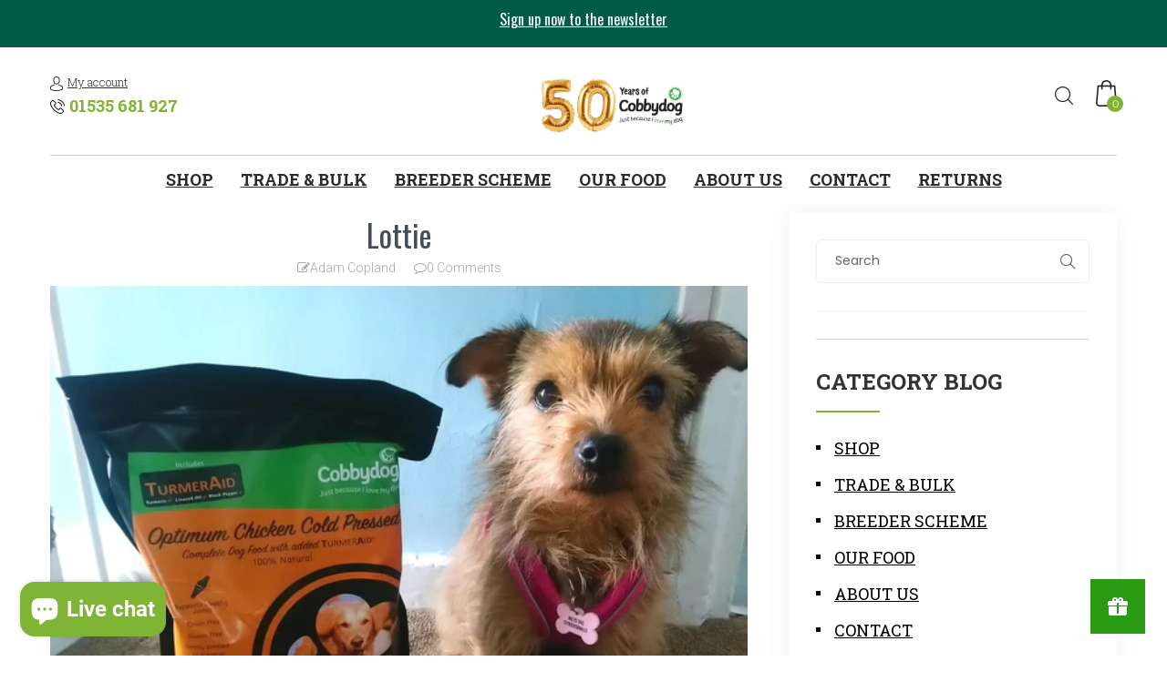

--- FILE ---
content_type: text/html; charset=utf-8
request_url: https://cobbydog.com/blogs/testimonials/lottie-1
body_size: 58499
content:
<!doctype html>
<!--[if IE 9]> <html class="ie9 no-js" lang="en"> <![endif]-->
<!--[if (gt IE 9)|!(IE)]><!--> <html class="no-js" lang="en"> <!--<![endif]-->
<head>
	<!-- Added by AVADA SEO Suite -->
	





<meta name="twitter:image" content="http://cobbydog.com/cdn/shop/articles/314517a8383ff210b6362e1bb217d0ab_3e10339f-a669-4f84-aa0f-9696695789e8.jpg?v=1683211011">






	<!-- /Added by AVADA SEO Suite -->
 <!-- Hotjar Tracking Code for Cobby Dog -->
<script>
    (function(h,o,t,j,a,r){
        h.hj=h.hj||function(){(h.hj.q=h.hj.q||[]).push(arguments)};
        h._hjSettings={hjid:3464165,hjsv:6};
        a=o.getElementsByTagName('head')[0];
        r=o.createElement('script');r.async=1;
        r.src=t+h._hjSettings.hjid+j+h._hjSettings.hjsv;
        a.appendChild(r);
    })(window,document,'https://static.hotjar.com/c/hotjar-','.js?sv=');
</script>
  <script type="text/javascript">
var _iub = _iub || [];
_iub.csConfiguration = {"siteId":3961824,"cookiePolicyId":87334860,"lang":"en-GB","storage":{"useSiteId":true}};
</script>
<script type="text/javascript" src="https://cs.iubenda.com/autoblocking/3961824.js"></script>
<script type="text/javascript" src="//cdn.iubenda.com/cs/iubenda_cs.js" charset="UTF-8" async></script>
  <meta charset="utf-8">
  <meta http-equiv="X-UA-Compatible" content="IE=edge,chrome=1">
  <meta name="viewport" content="width=device-width,initial-scale=1">
  <meta name="theme-color" content="#7796A8">
  <link rel="canonical" href="https://cobbydog.com/blogs/testimonials/lottie-1">
  <link href='https://fonts.googleapis.com/css?family=Open+Sans:400,300,700' rel='stylesheet' type='text/css'>
  
  <link rel="shortcut icon" href="//cobbydog.com/cdn/shop/files/favicon_32x32.png?v=1673881590" type="image/png">
  

  
  <title>
  Lottie
  
  
  
  &ndash; Cobbydog
  
  </title>

  
  <meta name="description" content="&quot;This is Lottie! She absolutely loves her Cobbydog. I use it for treats too.  Brilliant service, delivered very quickly. Very affordable and good quality food. Well done Cobbydog!&quot; Helen ">
  

  <!-- /snippets/social-meta-tags.liquid -->
<meta property="og:site_name" content="Cobbydog">
<meta property="og:url" content="https://cobbydog.com/blogs/testimonials/lottie-1">
<meta property="og:title" content="Lottie">
<meta property="og:type" content="article">
<meta property="og:description" content=""This is Lottie! She absolutely loves her Cobbydog. I use it for treats too. 
Brilliant service, delivered very quickly. Very affordable and good quality food.
Well done Cobbydog!" Helen "><meta property="og:image" content="http://cobbydog.com/cdn/shop/articles/314517a8383ff210b6362e1bb217d0ab_3e10339f-a669-4f84-aa0f-9696695789e8_1024x1024.jpg?v=1683211011">
<meta property="og:image:secure_url" content="https://cobbydog.com/cdn/shop/articles/314517a8383ff210b6362e1bb217d0ab_3e10339f-a669-4f84-aa0f-9696695789e8_1024x1024.jpg?v=1683211011">

<meta name="twitter:site" content="@">
<meta name="twitter:card" content="summary_large_image">
<meta name="twitter:title" content="Lottie">
<meta name="twitter:description" content=""This is Lottie! She absolutely loves her Cobbydog. I use it for treats too. 
Brilliant service, delivered very quickly. Very affordable and good quality food.
Well done Cobbydog!" Helen ">

  <link href="//cobbydog.com/cdn/shop/t/17/assets/timber.scss.css?v=16027402278164835501769001374" rel="stylesheet" type="text/css" media="all" />
 <link href="//cobbydog.com/cdn/shop/t/17/assets/theme.scss.css?v=28154097062290405911759502131" rel="stylesheet" type="text/css" media="all" />

<!--  css theme  -->
  
   <link href="//cobbydog.com/cdn/shop/t/17/assets/style.css?v=142344214030622531061768992533" rel="stylesheet" type="text/css" media="all" />
  <link href="//cobbydog.com/cdn/shop/t/17/assets/owl-slider.css?v=149203936735574863511759501713" rel="stylesheet" type="text/css" media="all" />
  <link href="//cobbydog.com/cdn/shop/t/17/assets/settings.css?v=118709262885085173701759501711" rel="stylesheet" type="text/css" media="all" />
  
<!--  end  -->
  <link href="//cobbydog.com/cdn/shop/t/17/assets/engo_plugins.css?v=114429959888744118111759501709" rel="stylesheet" type="text/css" media="all" /> 
  <link href="//cobbydog.com/cdn/shop/t/17/assets/engo_base.scss.css?v=104879454745360152731759501860" rel="stylesheet" type="text/css" media="all" /> 
  <link href="//cobbydog.com/cdn/shop/t/17/assets/slick.css?v=72376615944862524581759501712" rel="stylesheet" type="text/css" media="all" /> 
  
  
  
  

  <!--[if (lte IE 9) ]><script src="//cobbydog.com/cdn/shop/t/17/assets/match-media.min.js?v=22265819453975888031759501714" type="text/javascript"></script><![endif]-->

  
<script>window.performance && window.performance.mark && window.performance.mark('shopify.content_for_header.start');</script><meta name="facebook-domain-verification" content="jsgtu8inra6cwjkzzh039p2kgqtoe4">
<meta name="google-site-verification" content="xRff0JemuptlzdIeJYGL7jFooHKA1ltg1xt-qjymlZ4">
<meta id="shopify-digital-wallet" name="shopify-digital-wallet" content="/2144305187/digital_wallets/dialog">
<meta name="shopify-checkout-api-token" content="d9bb78090d1e0783b4bcdec55238750e">
<meta id="in-context-paypal-metadata" data-shop-id="2144305187" data-venmo-supported="false" data-environment="production" data-locale="en_US" data-paypal-v4="true" data-currency="GBP">
<link rel="alternate" type="application/atom+xml" title="Feed" href="/blogs/testimonials.atom" />
<script async="async" src="/checkouts/internal/preloads.js?locale=en-GB"></script>
<link rel="preconnect" href="https://shop.app" crossorigin="anonymous">
<script async="async" src="https://shop.app/checkouts/internal/preloads.js?locale=en-GB&shop_id=2144305187" crossorigin="anonymous"></script>
<script id="apple-pay-shop-capabilities" type="application/json">{"shopId":2144305187,"countryCode":"GB","currencyCode":"GBP","merchantCapabilities":["supports3DS"],"merchantId":"gid:\/\/shopify\/Shop\/2144305187","merchantName":"Cobbydog","requiredBillingContactFields":["postalAddress","email","phone"],"requiredShippingContactFields":["postalAddress","email","phone"],"shippingType":"shipping","supportedNetworks":["visa","maestro","masterCard","amex","discover","elo"],"total":{"type":"pending","label":"Cobbydog","amount":"1.00"},"shopifyPaymentsEnabled":true,"supportsSubscriptions":true}</script>
<script id="shopify-features" type="application/json">{"accessToken":"d9bb78090d1e0783b4bcdec55238750e","betas":["rich-media-storefront-analytics"],"domain":"cobbydog.com","predictiveSearch":true,"shopId":2144305187,"locale":"en"}</script>
<script>var Shopify = Shopify || {};
Shopify.shop = "cobbydog.myshopify.com";
Shopify.locale = "en";
Shopify.currency = {"active":"GBP","rate":"1.0"};
Shopify.country = "GB";
Shopify.theme = {"name":"Cobbydog\/live","id":182757130626,"schema_name":"FreshFood","schema_version":"1.0.0","theme_store_id":null,"role":"main"};
Shopify.theme.handle = "null";
Shopify.theme.style = {"id":null,"handle":null};
Shopify.cdnHost = "cobbydog.com/cdn";
Shopify.routes = Shopify.routes || {};
Shopify.routes.root = "/";</script>
<script type="module">!function(o){(o.Shopify=o.Shopify||{}).modules=!0}(window);</script>
<script>!function(o){function n(){var o=[];function n(){o.push(Array.prototype.slice.apply(arguments))}return n.q=o,n}var t=o.Shopify=o.Shopify||{};t.loadFeatures=n(),t.autoloadFeatures=n()}(window);</script>
<script>
  window.ShopifyPay = window.ShopifyPay || {};
  window.ShopifyPay.apiHost = "shop.app\/pay";
  window.ShopifyPay.redirectState = null;
</script>
<script id="shop-js-analytics" type="application/json">{"pageType":"article"}</script>
<script defer="defer" async type="module" src="//cobbydog.com/cdn/shopifycloud/shop-js/modules/v2/client.init-shop-cart-sync_BdyHc3Nr.en.esm.js"></script>
<script defer="defer" async type="module" src="//cobbydog.com/cdn/shopifycloud/shop-js/modules/v2/chunk.common_Daul8nwZ.esm.js"></script>
<script type="module">
  await import("//cobbydog.com/cdn/shopifycloud/shop-js/modules/v2/client.init-shop-cart-sync_BdyHc3Nr.en.esm.js");
await import("//cobbydog.com/cdn/shopifycloud/shop-js/modules/v2/chunk.common_Daul8nwZ.esm.js");

  window.Shopify.SignInWithShop?.initShopCartSync?.({"fedCMEnabled":true,"windoidEnabled":true});

</script>
<script>
  window.Shopify = window.Shopify || {};
  if (!window.Shopify.featureAssets) window.Shopify.featureAssets = {};
  window.Shopify.featureAssets['shop-js'] = {"shop-cart-sync":["modules/v2/client.shop-cart-sync_QYOiDySF.en.esm.js","modules/v2/chunk.common_Daul8nwZ.esm.js"],"init-fed-cm":["modules/v2/client.init-fed-cm_DchLp9rc.en.esm.js","modules/v2/chunk.common_Daul8nwZ.esm.js"],"shop-button":["modules/v2/client.shop-button_OV7bAJc5.en.esm.js","modules/v2/chunk.common_Daul8nwZ.esm.js"],"init-windoid":["modules/v2/client.init-windoid_DwxFKQ8e.en.esm.js","modules/v2/chunk.common_Daul8nwZ.esm.js"],"shop-cash-offers":["modules/v2/client.shop-cash-offers_DWtL6Bq3.en.esm.js","modules/v2/chunk.common_Daul8nwZ.esm.js","modules/v2/chunk.modal_CQq8HTM6.esm.js"],"shop-toast-manager":["modules/v2/client.shop-toast-manager_CX9r1SjA.en.esm.js","modules/v2/chunk.common_Daul8nwZ.esm.js"],"init-shop-email-lookup-coordinator":["modules/v2/client.init-shop-email-lookup-coordinator_UhKnw74l.en.esm.js","modules/v2/chunk.common_Daul8nwZ.esm.js"],"pay-button":["modules/v2/client.pay-button_DzxNnLDY.en.esm.js","modules/v2/chunk.common_Daul8nwZ.esm.js"],"avatar":["modules/v2/client.avatar_BTnouDA3.en.esm.js"],"init-shop-cart-sync":["modules/v2/client.init-shop-cart-sync_BdyHc3Nr.en.esm.js","modules/v2/chunk.common_Daul8nwZ.esm.js"],"shop-login-button":["modules/v2/client.shop-login-button_D8B466_1.en.esm.js","modules/v2/chunk.common_Daul8nwZ.esm.js","modules/v2/chunk.modal_CQq8HTM6.esm.js"],"init-customer-accounts-sign-up":["modules/v2/client.init-customer-accounts-sign-up_C8fpPm4i.en.esm.js","modules/v2/client.shop-login-button_D8B466_1.en.esm.js","modules/v2/chunk.common_Daul8nwZ.esm.js","modules/v2/chunk.modal_CQq8HTM6.esm.js"],"init-shop-for-new-customer-accounts":["modules/v2/client.init-shop-for-new-customer-accounts_CVTO0Ztu.en.esm.js","modules/v2/client.shop-login-button_D8B466_1.en.esm.js","modules/v2/chunk.common_Daul8nwZ.esm.js","modules/v2/chunk.modal_CQq8HTM6.esm.js"],"init-customer-accounts":["modules/v2/client.init-customer-accounts_dRgKMfrE.en.esm.js","modules/v2/client.shop-login-button_D8B466_1.en.esm.js","modules/v2/chunk.common_Daul8nwZ.esm.js","modules/v2/chunk.modal_CQq8HTM6.esm.js"],"shop-follow-button":["modules/v2/client.shop-follow-button_CkZpjEct.en.esm.js","modules/v2/chunk.common_Daul8nwZ.esm.js","modules/v2/chunk.modal_CQq8HTM6.esm.js"],"lead-capture":["modules/v2/client.lead-capture_BntHBhfp.en.esm.js","modules/v2/chunk.common_Daul8nwZ.esm.js","modules/v2/chunk.modal_CQq8HTM6.esm.js"],"checkout-modal":["modules/v2/client.checkout-modal_CfxcYbTm.en.esm.js","modules/v2/chunk.common_Daul8nwZ.esm.js","modules/v2/chunk.modal_CQq8HTM6.esm.js"],"shop-login":["modules/v2/client.shop-login_Da4GZ2H6.en.esm.js","modules/v2/chunk.common_Daul8nwZ.esm.js","modules/v2/chunk.modal_CQq8HTM6.esm.js"],"payment-terms":["modules/v2/client.payment-terms_MV4M3zvL.en.esm.js","modules/v2/chunk.common_Daul8nwZ.esm.js","modules/v2/chunk.modal_CQq8HTM6.esm.js"]};
</script>
<script>(function() {
  var isLoaded = false;
  function asyncLoad() {
    if (isLoaded) return;
    isLoaded = true;
    var urls = ["https:\/\/cdn.tabarn.app\/cdn\/milestones\/customer_milestone.min.js?shop=cobbydog.myshopify.com","https:\/\/cdn.nfcube.com\/instafeed-5750efe8d2cdbc242ed4103963d9b85a.js?shop=cobbydog.myshopify.com","https:\/\/shopifyapp.what3words.com\/js\/w3w.js?shop=cobbydog.myshopify.com"];
    for (var i = 0; i < urls.length; i++) {
      var s = document.createElement('script');
      s.type = 'text/javascript';
      s.async = true;
      s.src = urls[i];
      var x = document.getElementsByTagName('script')[0];
      x.parentNode.insertBefore(s, x);
    }
  };
  if(window.attachEvent) {
    window.attachEvent('onload', asyncLoad);
  } else {
    window.addEventListener('load', asyncLoad, false);
  }
})();</script>
<script id="__st">var __st={"a":2144305187,"offset":0,"reqid":"942e29d5-d711-4ea1-a0f2-3179898a0fbb-1769016576","pageurl":"cobbydog.com\/blogs\/testimonials\/lottie-1","s":"articles-383611207715","u":"b5ec5a419eed","p":"article","rtyp":"article","rid":383611207715};</script>
<script>window.ShopifyPaypalV4VisibilityTracking = true;</script>
<script id="captcha-bootstrap">!function(){'use strict';const t='contact',e='account',n='new_comment',o=[[t,t],['blogs',n],['comments',n],[t,'customer']],c=[[e,'customer_login'],[e,'guest_login'],[e,'recover_customer_password'],[e,'create_customer']],r=t=>t.map((([t,e])=>`form[action*='/${t}']:not([data-nocaptcha='true']) input[name='form_type'][value='${e}']`)).join(','),a=t=>()=>t?[...document.querySelectorAll(t)].map((t=>t.form)):[];function s(){const t=[...o],e=r(t);return a(e)}const i='password',u='form_key',d=['recaptcha-v3-token','g-recaptcha-response','h-captcha-response',i],f=()=>{try{return window.sessionStorage}catch{return}},m='__shopify_v',_=t=>t.elements[u];function p(t,e,n=!1){try{const o=window.sessionStorage,c=JSON.parse(o.getItem(e)),{data:r}=function(t){const{data:e,action:n}=t;return t[m]||n?{data:e,action:n}:{data:t,action:n}}(c);for(const[e,n]of Object.entries(r))t.elements[e]&&(t.elements[e].value=n);n&&o.removeItem(e)}catch(o){console.error('form repopulation failed',{error:o})}}const l='form_type',E='cptcha';function T(t){t.dataset[E]=!0}const w=window,h=w.document,L='Shopify',v='ce_forms',y='captcha';let A=!1;((t,e)=>{const n=(g='f06e6c50-85a8-45c8-87d0-21a2b65856fe',I='https://cdn.shopify.com/shopifycloud/storefront-forms-hcaptcha/ce_storefront_forms_captcha_hcaptcha.v1.5.2.iife.js',D={infoText:'Protected by hCaptcha',privacyText:'Privacy',termsText:'Terms'},(t,e,n)=>{const o=w[L][v],c=o.bindForm;if(c)return c(t,g,e,D).then(n);var r;o.q.push([[t,g,e,D],n]),r=I,A||(h.body.append(Object.assign(h.createElement('script'),{id:'captcha-provider',async:!0,src:r})),A=!0)});var g,I,D;w[L]=w[L]||{},w[L][v]=w[L][v]||{},w[L][v].q=[],w[L][y]=w[L][y]||{},w[L][y].protect=function(t,e){n(t,void 0,e),T(t)},Object.freeze(w[L][y]),function(t,e,n,w,h,L){const[v,y,A,g]=function(t,e,n){const i=e?o:[],u=t?c:[],d=[...i,...u],f=r(d),m=r(i),_=r(d.filter((([t,e])=>n.includes(e))));return[a(f),a(m),a(_),s()]}(w,h,L),I=t=>{const e=t.target;return e instanceof HTMLFormElement?e:e&&e.form},D=t=>v().includes(t);t.addEventListener('submit',(t=>{const e=I(t);if(!e)return;const n=D(e)&&!e.dataset.hcaptchaBound&&!e.dataset.recaptchaBound,o=_(e),c=g().includes(e)&&(!o||!o.value);(n||c)&&t.preventDefault(),c&&!n&&(function(t){try{if(!f())return;!function(t){const e=f();if(!e)return;const n=_(t);if(!n)return;const o=n.value;o&&e.removeItem(o)}(t);const e=Array.from(Array(32),(()=>Math.random().toString(36)[2])).join('');!function(t,e){_(t)||t.append(Object.assign(document.createElement('input'),{type:'hidden',name:u})),t.elements[u].value=e}(t,e),function(t,e){const n=f();if(!n)return;const o=[...t.querySelectorAll(`input[type='${i}']`)].map((({name:t})=>t)),c=[...d,...o],r={};for(const[a,s]of new FormData(t).entries())c.includes(a)||(r[a]=s);n.setItem(e,JSON.stringify({[m]:1,action:t.action,data:r}))}(t,e)}catch(e){console.error('failed to persist form',e)}}(e),e.submit())}));const S=(t,e)=>{t&&!t.dataset[E]&&(n(t,e.some((e=>e===t))),T(t))};for(const o of['focusin','change'])t.addEventListener(o,(t=>{const e=I(t);D(e)&&S(e,y())}));const B=e.get('form_key'),M=e.get(l),P=B&&M;t.addEventListener('DOMContentLoaded',(()=>{const t=y();if(P)for(const e of t)e.elements[l].value===M&&p(e,B);[...new Set([...A(),...v().filter((t=>'true'===t.dataset.shopifyCaptcha))])].forEach((e=>S(e,t)))}))}(h,new URLSearchParams(w.location.search),n,t,e,['guest_login'])})(!0,!0)}();</script>
<script integrity="sha256-4kQ18oKyAcykRKYeNunJcIwy7WH5gtpwJnB7kiuLZ1E=" data-source-attribution="shopify.loadfeatures" defer="defer" src="//cobbydog.com/cdn/shopifycloud/storefront/assets/storefront/load_feature-a0a9edcb.js" crossorigin="anonymous"></script>
<script crossorigin="anonymous" defer="defer" src="//cobbydog.com/cdn/shopifycloud/storefront/assets/shopify_pay/storefront-65b4c6d7.js?v=20250812"></script>
<script data-source-attribution="shopify.dynamic_checkout.dynamic.init">var Shopify=Shopify||{};Shopify.PaymentButton=Shopify.PaymentButton||{isStorefrontPortableWallets:!0,init:function(){window.Shopify.PaymentButton.init=function(){};var t=document.createElement("script");t.src="https://cobbydog.com/cdn/shopifycloud/portable-wallets/latest/portable-wallets.en.js",t.type="module",document.head.appendChild(t)}};
</script>
<script data-source-attribution="shopify.dynamic_checkout.buyer_consent">
  function portableWalletsHideBuyerConsent(e){var t=document.getElementById("shopify-buyer-consent"),n=document.getElementById("shopify-subscription-policy-button");t&&n&&(t.classList.add("hidden"),t.setAttribute("aria-hidden","true"),n.removeEventListener("click",e))}function portableWalletsShowBuyerConsent(e){var t=document.getElementById("shopify-buyer-consent"),n=document.getElementById("shopify-subscription-policy-button");t&&n&&(t.classList.remove("hidden"),t.removeAttribute("aria-hidden"),n.addEventListener("click",e))}window.Shopify?.PaymentButton&&(window.Shopify.PaymentButton.hideBuyerConsent=portableWalletsHideBuyerConsent,window.Shopify.PaymentButton.showBuyerConsent=portableWalletsShowBuyerConsent);
</script>
<script data-source-attribution="shopify.dynamic_checkout.cart.bootstrap">document.addEventListener("DOMContentLoaded",(function(){function t(){return document.querySelector("shopify-accelerated-checkout-cart, shopify-accelerated-checkout")}if(t())Shopify.PaymentButton.init();else{new MutationObserver((function(e,n){t()&&(Shopify.PaymentButton.init(),n.disconnect())})).observe(document.body,{childList:!0,subtree:!0})}}));
</script>
<link id="shopify-accelerated-checkout-styles" rel="stylesheet" media="screen" href="https://cobbydog.com/cdn/shopifycloud/portable-wallets/latest/accelerated-checkout-backwards-compat.css" crossorigin="anonymous">
<style id="shopify-accelerated-checkout-cart">
        #shopify-buyer-consent {
  margin-top: 1em;
  display: inline-block;
  width: 100%;
}

#shopify-buyer-consent.hidden {
  display: none;
}

#shopify-subscription-policy-button {
  background: none;
  border: none;
  padding: 0;
  text-decoration: underline;
  font-size: inherit;
  cursor: pointer;
}

#shopify-subscription-policy-button::before {
  box-shadow: none;
}

      </style>
<script id="snippets-script" data-snippets="quickview-modal" defer="defer" src="//cobbydog.com/cdn/shop/t/17/compiled_assets/snippet-scripts.js?v=6921"></script>
<script>window.performance && window.performance.mark && window.performance.mark('shopify.content_for_header.end');</script>
  <script src="//cobbydog.com/cdn/shop/t/17/assets/jquery.min.js?v=171470576117159292311759501710" type="text/javascript"></script>
  <script src="//cobbydog.com/cdn/shopifycloud/storefront/assets/themes_support/api.jquery-7ab1a3a4.js" type="text/javascript"></script>
  <script src="//cobbydog.com/cdn/shop/t/17/assets/modernizr.min.js?v=170583868966104506851759501709" type="text/javascript"></script>
<!-- swatch   -->
   <script src="//cobbydog.com/cdn/shop/t/17/assets/bootstrap-custom.js?v=99843926691515569071759501711" type="text/javascript"></script>
  <script src="//cobbydog.com/cdn/shopifycloud/storefront/assets/themes_support/option_selection-b017cd28.js" type="text/javascript"></script>
<!-- end   -->
  
<!--   jstheme -->

  
<!--   <script src="//cobbydog.com/cdn/shop/t/17/assets/bootstrap.min.js?v=136573603968488446091759501708" type="text/javascript"></script>
  
   <script src="//cobbydog.com/cdn/shop/t/17/assets/jquery-ui.min.js?v=109048492875756203911759501708" type="text/javascript"></script>
   <script src="//cobbydog.com/cdn/shop/t/17/assets/jquery.jcarousellite.js?v=182296807141098004331759501707" type="text/javascript"></script>
   <script src="//cobbydog.com/cdn/shop/t/17/assets/jquery.elevatezoom.js?v=116061035468393588981759501711" type="text/javascript"></script>
   <script src="//cobbydog.com/cdn/shop/t/17/assets/jquery.mCustomScrollbar.js?v=140629305859779598091759501709" type="text/javascript"></script>
   <script src="//cobbydog.com/cdn/shop/t/17/assets/TimeCircles.js?v=23583425530738264031759501708" type="text/javascript"></script>
  <script src="//cobbydog.com/cdn/shop/t/17/assets/TimeCircles.js?v=23583425530738264031759501708" type="text/javascript"></script>
  <script src="//cobbydog.com/cdn/shop/t/17/assets/flipclock.js?v=162755590346761843831759501715" type="text/javascript"></script>
 
  <script src="//cobbydog.com/cdn/shop/t/17/assets/engo-autocomplate.js?v=62890529914378811031759501742" type="text/javascript"></script> -->
  
  
    <script src="//cobbydog.com/cdn/shop/t/17/assets/bootstrap.min.js?v=136573603968488446091759501708" type="text/javascript"></script>
   <script src="//cobbydog.com/cdn/shop/t/17/assets/theme.js?v=102800269439194842131759501708" type="text/javascript"></script>
   <script src="//cobbydog.com/cdn/shop/t/17/assets/jquery.fancybox.js?v=153308682288142444791759501712" type="text/javascript"></script>

   <script src="//cobbydog.com/cdn/shop/t/17/assets/owl.carousel.min.js?v=33650824321397007901759501708" type="text/javascript"></script>
   <script src="//cobbydog.com/cdn/shop/t/17/assets/jquery.themepunch.revolution.min.js?v=151998883389457085631759501713" type="text/javascript"></script>
  <script src="//cobbydog.com/cdn/shop/t/17/assets/jquery.themepunch.plugins.min.js?v=46929797903703256611759501712" type="text/javascript"></script>
  <script src="//cobbydog.com/cdn/shop/t/17/assets/engo-plugins.js?v=2370407715686729851759501714" type="text/javascript"></script>
  
   

  <script src="//cobbydog.com/cdn/shop/t/17/assets/jquery.zoom.js?v=28225866306647049351759501708" type="text/javascript"></script>

  
  <script src="//cobbydog.com/cdn/shop/t/17/assets/store.js?v=15078921034500269551759501859" type="text/javascript"></script>

  
<!--  end  -->

	<script src="//cobbydog.com/cdn/shop/t/17/assets/engo-theme.js?v=39248131375561253981759501741" type="text/javascript"></script>
  <script src="//cobbydog.com/cdn/shop/t/17/assets/slick.min.js?v=89980774482270015571759501713" type="text/javascript"></script>
  <script src="//cobbydog.com/cdn/shop/t/17/assets/jquery.flipster.min.js?v=126982245317712181161759501714" type="text/javascript"></script>
  
  
  <script>
  window.ajax_cart = true;
  window.money_format = '£{{amount}} GBP';
  window.shop_currency = 'GBP';
  window.show_multiple_currencies = true;
  window.loading_url = "//cobbydog.com/cdn/shop/t/17/assets/loader2.gif?v=9076874988191347041759501709";
  window.use_color_swatch = true;
  window.product_image_resize = true;
  window.enable_sidebar_multiple_choice = true;

  window.file_url = "//cobbydog.com/cdn/shop/files/?v=6921";
  window.asset_url = "";
  window.images_size = {
    is_crop: true,
    ratio_width : 1,
    ratio_height : 1,
  };
  window.inventory_text = {
    in_stock: "Translation missing: en.products.product.in_stock",
    many_in_stock: "Translation missing: en.products.product.many_in_stock",
    out_of_stock: "Translation missing: en.products.product.out_of_stock",
    add_to_cart: "Add to Cart",
    sold_out: "Sold Out",
    unavailable: "Unavailable"
  };

  window.sidebar_toggle = {
    show_sidebar_toggle: "Translation missing: en.general.sidebar_toggle.show_sidebar_toggle",
    hide_sidebar_toggle: "Translation missing: en.general.sidebar_toggle.hide_sidebar_toggle"
  };

</script>
 <meta name="google-site-verification" content="shEHMqVIvYLIHIDeahrnGDoVNZWfkDsJWrlVNApNfB8" />
<!-- BEGIN app block: shopify://apps/powerful-form-builder/blocks/app-embed/e4bcb1eb-35b2-42e6-bc37-bfe0e1542c9d --><script type="text/javascript" hs-ignore data-cookieconsent="ignore">
  var Globo = Globo || {};
  var globoFormbuilderRecaptchaInit = function(){};
  var globoFormbuilderHcaptchaInit = function(){};
  window.Globo.FormBuilder = window.Globo.FormBuilder || {};
  window.Globo.FormBuilder.shop = {"configuration":{"money_format":"£{{amount}}"},"pricing":{"features":{"bulkOrderForm":true,"cartForm":true,"fileUpload":30,"removeCopyright":true,"restrictedEmailDomains":false,"metrics":true}},"settings":{"copyright":"Powered by <a href=\"https://globosoftware.net\" target=\"_blank\">Globo</a> <a href=\"https://apps.shopify.com/form-builder-contact-form\" target=\"_blank\">Form Builder</a>","hideWaterMark":false,"reCaptcha":{"recaptchaType":"v2","siteKey":false,"languageCode":"en"},"hCaptcha":{"siteKey":false},"scrollTop":false,"customCssCode":"","customCssEnabled":false,"additionalColumns":[]},"encryption_form_id":1,"url":"https://app.powerfulform.com/","CDN_URL":"https://dxo9oalx9qc1s.cloudfront.net","app_id":"1783207"};

  if(window.Globo.FormBuilder.shop.settings.customCssEnabled && window.Globo.FormBuilder.shop.settings.customCssCode){
    const customStyle = document.createElement('style');
    customStyle.type = 'text/css';
    customStyle.innerHTML = window.Globo.FormBuilder.shop.settings.customCssCode;
    document.head.appendChild(customStyle);
  }

  window.Globo.FormBuilder.forms = [];
    
      
      
      
      window.Globo.FormBuilder.forms[17782] = {"17782":{"elements":[{"id":"group-1","type":"group","label":"Page 1","description":"","elements":[{"id":"text","type":"text","label":"First Name","placeholder":"First Name","description":null,"hideLabel":true,"required":true,"columnWidth":50},{"id":"name-1","type":"name","label":"Last Name","placeholder":"Last Name","description":"","limitCharacters":false,"characters":100,"hideLabel":true,"keepPositionLabel":false,"columnWidth":50,"required":true,"conditionalField":false},{"id":"email","type":"email","label":"Email Address","placeholder":"Email Address","description":null,"hideLabel":true,"required":true,"columnWidth":50,"conditionalField":false},{"id":"phone-1","type":"phone","label":"Phone Number","placeholder":"Phone Number","description":"","validatePhone":false,"onlyShowFlag":false,"defaultCountryCode":"us","limitCharacters":false,"characters":100,"hideLabel":true,"keepPositionLabel":false,"columnWidth":50,"required":false,"conditionalField":false},{"id":"select-1","type":"select","label":"Verification","placeholder":"Verification (Select Option)","options":"Kennel Club Number\nLocal Council Reference","defaultOption":"","description":"","hideLabel":true,"keepPositionLabel":true,"columnWidth":50,"required":true,"conditionalField":false},{"id":"text-1","type":"text","label":"Kennel Club Number","placeholder":"","description":"","limitCharacters":false,"characters":100,"hideLabel":false,"keepPositionLabel":false,"columnWidth":50,"conditionalField":true,"onlyShowIf":"select-1","conditionalIsValue":"Kennel Club Number","required":true},{"id":"text-2","type":"text","label":"Local Council Reference","placeholder":"","description":"","limitCharacters":false,"characters":100,"hideLabel":false,"keepPositionLabel":false,"columnWidth":50,"conditionalField":true,"onlyShowIf":"select-1","conditionalIsValue":"Local Council Reference","required":true},{"id":"checkbox-1","type":"checkbox","label":"We’d love to send you new product updates, special offers and news from Cobbydog. Check the box below to sign up for our Newsletter.","options":"I am over 16 and would like to join the Cobbydog mailing list.","defaultOptions":"","hideLabel":false,"keepPositionLabel":false,"inlineOption":100,"columnWidth":50,"conditionalField":false},{"id":"acceptTerms-1","type":"acceptTerms","label":{"en":"I agree to the \u003ca href='\/pages\/terms-conditions' target='_blank'\u003eTerms and Conditions\u003c\/a\u003e"},"rawOption":"Yes","defaultSelected":false,"description":"","columnWidth":50,"displayType":"show","displayDisjunctive":false,"conditionalField":false,"required":true}]}],"errorMessage":{"required":"Please fill in field","invalid":"Invalid","invalidEmail":"Invalid email","invalidURL":"Invalid URL","fileSizeLimit":"File size limit exceeded","fileNotAllowed":"File extension not allowed","requiredCaptcha":"Please, enter the captcha"},"appearance":{"layout":"default","width":"700","style":"flat","mainColor":"rgba(51,165,68,1)","floatingIcon":"\u003csvg aria-hidden=\"true\" focusable=\"false\" data-prefix=\"far\" data-icon=\"envelope\" class=\"svg-inline--fa fa-envelope fa-w-16\" role=\"img\" xmlns=\"http:\/\/www.w3.org\/2000\/svg\" viewBox=\"0 0 512 512\"\u003e\u003cpath fill=\"currentColor\" d=\"M464 64H48C21.49 64 0 85.49 0 112v288c0 26.51 21.49 48 48 48h416c26.51 0 48-21.49 48-48V112c0-26.51-21.49-48-48-48zm0 48v40.805c-22.422 18.259-58.168 46.651-134.587 106.49-16.841 13.247-50.201 45.072-73.413 44.701-23.208.375-56.579-31.459-73.413-44.701C106.18 199.465 70.425 171.067 48 152.805V112h416zM48 400V214.398c22.914 18.251 55.409 43.862 104.938 82.646 21.857 17.205 60.134 55.186 103.062 54.955 42.717.231 80.509-37.199 103.053-54.947 49.528-38.783 82.032-64.401 104.947-82.653V400H48z\"\u003e\u003c\/path\u003e\u003c\/svg\u003e","floatingText":null,"displayOnAllPage":false,"formType":"normalForm","background":"none","backgroundColor":"#fff","descriptionColor":"#6c757d","headingColor":"#000","labelColor":"#000","optionColor":"#000","paragraphBackground":"#fff","paragraphColor":"#000","colorScheme":{"solidButton":{"red":51,"green":165,"blue":68,"alpha":1},"solidButtonLabel":{"red":255,"green":255,"blue":255},"text":{"red":0,"green":0,"blue":0},"outlineButton":{"red":51,"green":165,"blue":68,"alpha":1},"background":null}},"afterSubmit":{"action":"clearForm","message":"\u003ch4\u003eThank you for applying to join the Cobbydog Breeder Scheme!\u0026nbsp;\u003c\/h4\u003e\u003cp\u003e\u003cbr\u003e\u003c\/p\u003e\u003cp\u003eWe appreciate you contacting us. We will get back in touch with you soon.\u003c\/p\u003e\u003cp\u003e\u003cbr\u003e\u003c\/p\u003e\u003cp\u003eHave a great day!\u003c\/p\u003e","redirectUrl":null},"footer":{"description":null,"previousText":"Previous","nextText":"Next","submitText":"Apply"},"header":{"active":false,"title":"Contact us","description":"Leave your message and we'll get back to you shortly."},"isStepByStepForm":true,"publish":{"requiredLogin":false,"requiredLoginMessage":"Please \u003ca href='\/account\/login' title='login'\u003elogin\u003c\/a\u003e to continue","publishType":"embedCode","selectTime":"forever","setCookie":"1","setCookieHours":"1","setCookieWeeks":"1"},"reCaptcha":{"enable":false,"note":"Please make sure that you have set Google reCaptcha v2 Site key and Secret key in \u003ca href=\"\/admin\/settings\"\u003eSettings\u003c\/a\u003e"},"html":"\n\u003cdiv class=\"globo-form default-form globo-form-id-17782 \" data-locale=\"en\" \u003e\n\n\u003cstyle\u003e\n\n\n    :root .globo-form-app[data-id=\"17782\"]{\n        \n        --gfb-color-solidButton: 51,165,68;\n        --gfb-color-solidButtonColor: rgb(var(--gfb-color-solidButton));\n        --gfb-color-solidButtonLabel: 255,255,255;\n        --gfb-color-solidButtonLabelColor: rgb(var(--gfb-color-solidButtonLabel));\n        --gfb-color-text: 0,0,0;\n        --gfb-color-textColor: rgb(var(--gfb-color-text));\n        --gfb-color-outlineButton: 51,165,68;\n        --gfb-color-outlineButtonColor: rgb(var(--gfb-color-outlineButton));\n        --gfb-color-background: ,,;\n        --gfb-color-backgroundColor: rgb(var(--gfb-color-background));\n        \n        --gfb-main-color: rgba(51,165,68,1);\n        --gfb-primary-color: var(--gfb-color-solidButtonColor, var(--gfb-main-color));\n        --gfb-primary-text-color: var(--gfb-color-solidButtonLabelColor, #FFF);\n        --gfb-form-width: 700px;\n        --gfb-font-family: inherit;\n        --gfb-font-style: inherit;\n        --gfb--image: 40%;\n        --gfb-image-ratio-draft: var(--gfb--image);\n        --gfb-image-ratio: var(--gfb-image-ratio-draft);\n        \n        --gfb-bg-temp-color: #FFF;\n        --gfb-bg-position: ;\n        \n        --gfb-bg-color: var(--gfb-color-backgroundColor, var(--gfb-bg-temp-color));\n        \n    }\n    \n.globo-form-id-17782 .globo-form-app{\n    max-width: 700px;\n    width: -webkit-fill-available;\n    \n    background-color: unset;\n    \n    \n}\n\n.globo-form-id-17782 .globo-form-app .globo-heading{\n    color: var(--gfb-color-textColor, #000)\n}\n\n\n\n.globo-form-id-17782 .globo-form-app .globo-description,\n.globo-form-id-17782 .globo-form-app .header .globo-description{\n    --gfb-color-description: rgba(var(--gfb-color-text), 0.8);\n    color: var(--gfb-color-description, #6c757d);\n}\n.globo-form-id-17782 .globo-form-app .globo-label,\n.globo-form-id-17782 .globo-form-app .globo-form-control label.globo-label,\n.globo-form-id-17782 .globo-form-app .globo-form-control label.globo-label span.label-content{\n    color: var(--gfb-color-textColor, #000);\n    text-align: left !important;\n}\n.globo-form-id-17782 .globo-form-app .globo-label.globo-position-label{\n    height: 20px !important;\n}\n.globo-form-id-17782 .globo-form-app .globo-form-control .help-text.globo-description,\n.globo-form-id-17782 .globo-form-app .globo-form-control span.globo-description{\n    --gfb-color-description: rgba(var(--gfb-color-text), 0.8);\n    color: var(--gfb-color-description, #6c757d);\n}\n.globo-form-id-17782 .globo-form-app .globo-form-control .checkbox-wrapper .globo-option,\n.globo-form-id-17782 .globo-form-app .globo-form-control .radio-wrapper .globo-option\n{\n    color: var(--gfb-color-textColor, #000);\n}\n.globo-form-id-17782 .globo-form-app .footer,\n.globo-form-id-17782 .globo-form-app .gfb__footer{\n    text-align:;\n}\n.globo-form-id-17782 .globo-form-app .footer button,\n.globo-form-id-17782 .globo-form-app .gfb__footer button{\n    border:1px solid var(--gfb-primary-color);\n    \n}\n.globo-form-id-17782 .globo-form-app .footer button.submit,\n.globo-form-id-17782 .globo-form-app .gfb__footer button.submit\n.globo-form-id-17782 .globo-form-app .footer button.checkout,\n.globo-form-id-17782 .globo-form-app .gfb__footer button.checkout,\n.globo-form-id-17782 .globo-form-app .footer button.action.loading .spinner,\n.globo-form-id-17782 .globo-form-app .gfb__footer button.action.loading .spinner{\n    background-color: var(--gfb-primary-color);\n    color : #ffffff;\n}\n.globo-form-id-17782 .globo-form-app .globo-form-control .star-rating\u003efieldset:not(:checked)\u003elabel:before {\n    content: url('data:image\/svg+xml; utf8, \u003csvg aria-hidden=\"true\" focusable=\"false\" data-prefix=\"far\" data-icon=\"star\" class=\"svg-inline--fa fa-star fa-w-18\" role=\"img\" xmlns=\"http:\/\/www.w3.org\/2000\/svg\" viewBox=\"0 0 576 512\"\u003e\u003cpath fill=\"rgba(51,165,68,1)\" d=\"M528.1 171.5L382 150.2 316.7 17.8c-11.7-23.6-45.6-23.9-57.4 0L194 150.2 47.9 171.5c-26.2 3.8-36.7 36.1-17.7 54.6l105.7 103-25 145.5c-4.5 26.3 23.2 46 46.4 33.7L288 439.6l130.7 68.7c23.2 12.2 50.9-7.4 46.4-33.7l-25-145.5 105.7-103c19-18.5 8.5-50.8-17.7-54.6zM388.6 312.3l23.7 138.4L288 385.4l-124.3 65.3 23.7-138.4-100.6-98 139-20.2 62.2-126 62.2 126 139 20.2-100.6 98z\"\u003e\u003c\/path\u003e\u003c\/svg\u003e');\n}\n.globo-form-id-17782 .globo-form-app .globo-form-control .star-rating\u003efieldset\u003einput:checked ~ label:before {\n    content: url('data:image\/svg+xml; utf8, \u003csvg aria-hidden=\"true\" focusable=\"false\" data-prefix=\"fas\" data-icon=\"star\" class=\"svg-inline--fa fa-star fa-w-18\" role=\"img\" xmlns=\"http:\/\/www.w3.org\/2000\/svg\" viewBox=\"0 0 576 512\"\u003e\u003cpath fill=\"rgba(51,165,68,1)\" d=\"M259.3 17.8L194 150.2 47.9 171.5c-26.2 3.8-36.7 36.1-17.7 54.6l105.7 103-25 145.5c-4.5 26.3 23.2 46 46.4 33.7L288 439.6l130.7 68.7c23.2 12.2 50.9-7.4 46.4-33.7l-25-145.5 105.7-103c19-18.5 8.5-50.8-17.7-54.6L382 150.2 316.7 17.8c-11.7-23.6-45.6-23.9-57.4 0z\"\u003e\u003c\/path\u003e\u003c\/svg\u003e');\n}\n.globo-form-id-17782 .globo-form-app .globo-form-control .star-rating\u003efieldset:not(:checked)\u003elabel:hover:before,\n.globo-form-id-17782 .globo-form-app .globo-form-control .star-rating\u003efieldset:not(:checked)\u003elabel:hover ~ label:before{\n    content : url('data:image\/svg+xml; utf8, \u003csvg aria-hidden=\"true\" focusable=\"false\" data-prefix=\"fas\" data-icon=\"star\" class=\"svg-inline--fa fa-star fa-w-18\" role=\"img\" xmlns=\"http:\/\/www.w3.org\/2000\/svg\" viewBox=\"0 0 576 512\"\u003e\u003cpath fill=\"rgba(51,165,68,1)\" d=\"M259.3 17.8L194 150.2 47.9 171.5c-26.2 3.8-36.7 36.1-17.7 54.6l105.7 103-25 145.5c-4.5 26.3 23.2 46 46.4 33.7L288 439.6l130.7 68.7c23.2 12.2 50.9-7.4 46.4-33.7l-25-145.5 105.7-103c19-18.5 8.5-50.8-17.7-54.6L382 150.2 316.7 17.8c-11.7-23.6-45.6-23.9-57.4 0z\"\u003e\u003c\/path\u003e\u003c\/svg\u003e')\n}\n.globo-form-id-17782 .globo-form-app .globo-form-control .checkbox-wrapper .checkbox-input:checked ~ .checkbox-label:before {\n    border-color: var(--gfb-primary-color);\n    box-shadow: 0 4px 6px rgba(50,50,93,0.11), 0 1px 3px rgba(0,0,0,0.08);\n    background-color: var(--gfb-primary-color);\n}\n.globo-form-id-17782 .globo-form-app .step.-completed .step__number,\n.globo-form-id-17782 .globo-form-app .line.-progress,\n.globo-form-id-17782 .globo-form-app .line.-start{\n    background-color: var(--gfb-primary-color);\n}\n.globo-form-id-17782 .globo-form-app .checkmark__check,\n.globo-form-id-17782 .globo-form-app .checkmark__circle{\n    stroke: var(--gfb-primary-color);\n}\n.globo-form-id-17782 .floating-button{\n    background-color: var(--gfb-primary-color);\n}\n.globo-form-id-17782 .globo-form-app .globo-form-control .checkbox-wrapper .checkbox-input ~ .checkbox-label:before,\n.globo-form-app .globo-form-control .radio-wrapper .radio-input ~ .radio-label:after{\n    border-color : var(--gfb-primary-color);\n}\n.globo-form-id-17782 .flatpickr-day.selected, \n.globo-form-id-17782 .flatpickr-day.startRange, \n.globo-form-id-17782 .flatpickr-day.endRange, \n.globo-form-id-17782 .flatpickr-day.selected.inRange, \n.globo-form-id-17782 .flatpickr-day.startRange.inRange, \n.globo-form-id-17782 .flatpickr-day.endRange.inRange, \n.globo-form-id-17782 .flatpickr-day.selected:focus, \n.globo-form-id-17782 .flatpickr-day.startRange:focus, \n.globo-form-id-17782 .flatpickr-day.endRange:focus, \n.globo-form-id-17782 .flatpickr-day.selected:hover, \n.globo-form-id-17782 .flatpickr-day.startRange:hover, \n.globo-form-id-17782 .flatpickr-day.endRange:hover, \n.globo-form-id-17782 .flatpickr-day.selected.prevMonthDay, \n.globo-form-id-17782 .flatpickr-day.startRange.prevMonthDay, \n.globo-form-id-17782 .flatpickr-day.endRange.prevMonthDay, \n.globo-form-id-17782 .flatpickr-day.selected.nextMonthDay, \n.globo-form-id-17782 .flatpickr-day.startRange.nextMonthDay, \n.globo-form-id-17782 .flatpickr-day.endRange.nextMonthDay {\n    background: var(--gfb-primary-color);\n    border-color: var(--gfb-primary-color);\n}\n.globo-form-id-17782 .globo-paragraph {\n    background: #fff;\n    color: var(--gfb-color-textColor, #000);\n    width: 100%!important;\n}\n\n\u003c\/style\u003e\n\n\n\n\n\u003cdiv class=\"globo-form-app default-layout gfb-style-flat  gfb-font-size-medium\" data-id=17782\u003e\n    \n    \u003cdiv class=\"header dismiss hidden\" onclick=\"Globo.FormBuilder.closeModalForm(this)\"\u003e\n        \u003csvg width=20 height=20 viewBox=\"0 0 20 20\" class=\"\" focusable=\"false\" aria-hidden=\"true\"\u003e\u003cpath d=\"M11.414 10l4.293-4.293a.999.999 0 1 0-1.414-1.414L10 8.586 5.707 4.293a.999.999 0 1 0-1.414 1.414L8.586 10l-4.293 4.293a.999.999 0 1 0 1.414 1.414L10 11.414l4.293 4.293a.997.997 0 0 0 1.414 0 .999.999 0 0 0 0-1.414L11.414 10z\" fill-rule=\"evenodd\"\u003e\u003c\/path\u003e\u003c\/svg\u003e\n    \u003c\/div\u003e\n    \u003cform class=\"g-container\" novalidate action=\"https:\/\/app.powerfulform.com\/api\/front\/form\/17782\/send\" method=\"POST\" enctype=\"multipart\/form-data\" data-id=17782\u003e\n        \n            \n        \n        \n            \u003cdiv class=\"globo-formbuilder-wizard\" data-id=17782\u003e\n                \u003cdiv class=\"wizard__content\"\u003e\n                    \u003cheader class=\"wizard__header\"\u003e\n                        \u003cdiv class=\"wizard__steps\"\u003e\n                        \u003cnav class=\"steps hidden\"\u003e\n                            \n                            \n                                \n                            \n                            \n                                \n                                \n                                \n                                \n                                \u003cdiv class=\"step last \" data-element-id=\"group-1\"  data-step=\"0\" \u003e\n                                    \u003cdiv class=\"step__content\"\u003e\n                                        \u003cp class=\"step__number\"\u003e\u003c\/p\u003e\n                                        \u003csvg class=\"checkmark\" xmlns=\"http:\/\/www.w3.org\/2000\/svg\" width=52 height=52 viewBox=\"0 0 52 52\"\u003e\n                                            \u003ccircle class=\"checkmark__circle\" cx=\"26\" cy=\"26\" r=\"25\" fill=\"none\"\/\u003e\n                                            \u003cpath class=\"checkmark__check\" fill=\"none\" d=\"M14.1 27.2l7.1 7.2 16.7-16.8\"\/\u003e\n                                        \u003c\/svg\u003e\n                                        \u003cdiv class=\"lines\"\u003e\n                                            \n                                                \u003cdiv class=\"line -start\"\u003e\u003c\/div\u003e\n                                            \n                                            \u003cdiv class=\"line -background\"\u003e\n                                            \u003c\/div\u003e\n                                            \u003cdiv class=\"line -progress\"\u003e\n                                            \u003c\/div\u003e\n                                        \u003c\/div\u003e  \n                                    \u003c\/div\u003e\n                                \u003c\/div\u003e\n                            \n                        \u003c\/nav\u003e\n                        \u003c\/div\u003e\n                    \u003c\/header\u003e\n                    \u003cdiv class=\"panels\"\u003e\n                        \n                        \n                        \n                        \n                        \u003cdiv class=\"panel \" data-element-id=\"group-1\" data-id=17782  data-step=\"0\" style=\"padding-top:0\"\u003e\n                            \n                                \n                                    \n\n\n\n\n\n\n\n\n\n\n\n\n\n\n\n    \n\n\n\n\n\n\n\u003cdiv class=\"globo-form-control layout-2-column \"  data-type='text'\u003e\n    \n\u003clabel for=\"17782-text\" class=\"flat-label globo-label gfb__label-v2 \"\u003e\n    \u003cspan class=\"label-content\" data-label=\"First Name\"\u003e\u003c\/span\u003e\n    \n        \u003cspan\u003e\u003c\/span\u003e\n    \n\u003c\/label\u003e\n\n    \u003cdiv class=\"globo-form-input\"\u003e\n        \n        \n        \u003cinput type=\"text\"  data-type=\"text\" class=\"flat-input\" id=\"17782-text\" name=\"text\" placeholder=\"First Name\" presence  \u003e\n    \u003c\/div\u003e\n    \n        \u003csmall class=\"help-text globo-description\"\u003e\u003c\/small\u003e\n    \n    \u003csmall class=\"messages\"\u003e\u003c\/small\u003e\n\u003c\/div\u003e\n\n\n\n                                \n                                    \n\n\n\n\n\n\n\n\n\n\n\n\n\n\n\n    \n\n\n\n\n\n\n\u003cdiv class=\"globo-form-control layout-2-column \"  data-type='name'\u003e\n\n\u003clabel for=\"17782-name-1\" class=\"flat-label globo-label gfb__label-v2 \"\u003e\n    \u003cspan class=\"label-content\" data-label=\"Last Name\"\u003e\u003c\/span\u003e\n    \n        \u003cspan\u003e\u003c\/span\u003e\n    \n\u003c\/label\u003e\n\n    \u003cdiv class=\"globo-form-input\"\u003e\n        \n        \n        \u003cinput type=\"text\"  data-type=\"name\" class=\"flat-input\" id=\"17782-name-1\" name=\"name-1\" placeholder=\"Last Name\" presence  \u003e\n    \u003c\/div\u003e\n    \n    \u003csmall class=\"messages\"\u003e\u003c\/small\u003e\n\u003c\/div\u003e\n\n\n                                \n                                    \n\n\n\n\n\n\n\n\n\n\n\n\n\n\n\n    \n\n\n\n\n\n\n\u003cdiv class=\"globo-form-control layout-2-column \"  data-type='email'\u003e\n    \n\u003clabel for=\"17782-email\" class=\"flat-label globo-label gfb__label-v2 \"\u003e\n    \u003cspan class=\"label-content\" data-label=\"Email Address\"\u003e\u003c\/span\u003e\n    \n        \u003cspan\u003e\u003c\/span\u003e\n    \n\u003c\/label\u003e\n\n    \u003cdiv class=\"globo-form-input\"\u003e\n        \n        \n        \u003cinput type=\"text\"  data-type=\"email\" class=\"flat-input\" id=\"17782-email\" name=\"email\" placeholder=\"Email Address\" presence  \u003e\n    \u003c\/div\u003e\n    \n        \u003csmall class=\"help-text globo-description\"\u003e\u003c\/small\u003e\n    \n    \u003csmall class=\"messages\"\u003e\u003c\/small\u003e\n\u003c\/div\u003e\n\n\n                                \n                                    \n\n\n\n\n\n\n\n\n\n\n\n\n\n\n\n    \n\n\n\n\n\n\n\u003cdiv class=\"globo-form-control layout-2-column \"  data-type='phone' \u003e\n    \n\u003clabel for=\"17782-phone-1\" class=\"flat-label globo-label gfb__label-v2 \"\u003e\n    \u003cspan class=\"label-content\" data-label=\"Phone Number\"\u003e\u003c\/span\u003e\n    \n        \u003cspan\u003e\u003c\/span\u003e\n    \n\u003c\/label\u003e\n\n    \u003cdiv class=\"globo-form-input gfb__phone-placeholder\" input-placeholder=\"Phone Number\"\u003e\n        \n        \n        \n        \n        \u003cinput type=\"text\"  data-type=\"phone\" class=\"flat-input\" id=\"17782-phone-1\" name=\"phone-1\" placeholder=\"Phone Number\"     default-country-code=\"us\"\u003e\n    \u003c\/div\u003e\n    \n    \u003csmall class=\"messages\"\u003e\u003c\/small\u003e\n\u003c\/div\u003e\n\n\n                                \n                                    \n\n\n\n\n\n\n\n\n\n\n\n\n\n\n\n    \n\n\n\n\n\n\n\u003cdiv class=\"globo-form-control layout-2-column \"  data-type='select' data-default-value=\"\" data-type=\"select\"\u003e\n    \n\u003clabel for=\"17782-select-1\" class=\"flat-label globo-label gfb__label-v2 globo-position-label\"\u003e\n    \u003cspan class=\"label-content\" data-label=\"Verification\"\u003e\u003c\/span\u003e\n    \n        \u003cspan\u003e\u003c\/span\u003e\n    \n\u003c\/label\u003e\n\n    \n    \n    \u003cdiv class=\"globo-form-input\"\u003e\n        \n        \n        \u003cselect name=\"select-1\"  id=\"17782-select-1\" class=\"flat-input\" presence\u003e\n            \u003coption selected=\"selected\" value=\"\" disabled=\"disabled\"\u003eVerification (Select Option)\u003c\/option\u003e\n            \n            \u003coption value=\"Kennel Club Number\" \u003eKennel Club Number\u003c\/option\u003e\n            \n            \u003coption value=\"Local Council Reference\" \u003eLocal Council Reference\u003c\/option\u003e\n            \n        \u003c\/select\u003e\n    \u003c\/div\u003e\n    \n    \u003csmall class=\"messages\"\u003e\u003c\/small\u003e\n\u003c\/div\u003e\n\n\n                                \n                                    \n\n\n\n\n\n\n\n\n\n\n\n\n\n\n\n\n    \n\n\n\n\n\n\n\n    \n\n\n\n\n\n\n\u003cdiv class=\"globo-form-control layout-2-column conditional-field \"  data-connected-id='select-1' data-connected-value='Kennel Club Number' data-type='text'\u003e\n    \n\u003clabel for=\"17782-text-1\" class=\"flat-label globo-label gfb__label-v2 \"\u003e\n    \u003cspan class=\"label-content\" data-label=\"Kennel Club Number\"\u003eKennel Club Number\u003c\/span\u003e\n    \n        \u003cspan class=\"text-danger text-smaller\"\u003e *\u003c\/span\u003e\n    \n\u003c\/label\u003e\n\n    \u003cdiv class=\"globo-form-input\"\u003e\n        \n        \n        \u003cinput type=\"text\" disabled='disabled' data-type=\"text\" class=\"flat-input\" id=\"17782-text-1\" name=\"text-1\" placeholder=\"\" presence  \u003e\n    \u003c\/div\u003e\n    \n    \u003csmall class=\"messages\"\u003e\u003c\/small\u003e\n\u003c\/div\u003e\n\n\n\n                                \n                                    \n\n\n\n\n\n\n\n\n\n\n\n\n\n\n\n\n    \n\n\n\n\n\n\n\n    \n\n\n\n\n\n\n\u003cdiv class=\"globo-form-control layout-2-column conditional-field \"  data-connected-id='select-1' data-connected-value='Local Council Reference' data-type='text'\u003e\n    \n\u003clabel for=\"17782-text-2\" class=\"flat-label globo-label gfb__label-v2 \"\u003e\n    \u003cspan class=\"label-content\" data-label=\"Local Council Reference\"\u003eLocal Council Reference\u003c\/span\u003e\n    \n        \u003cspan class=\"text-danger text-smaller\"\u003e *\u003c\/span\u003e\n    \n\u003c\/label\u003e\n\n    \u003cdiv class=\"globo-form-input\"\u003e\n        \n        \n        \u003cinput type=\"text\" disabled='disabled' data-type=\"text\" class=\"flat-input\" id=\"17782-text-2\" name=\"text-2\" placeholder=\"\" presence  \u003e\n    \u003c\/div\u003e\n    \n    \u003csmall class=\"messages\"\u003e\u003c\/small\u003e\n\u003c\/div\u003e\n\n\n\n                                \n                                    \n\n\n\n\n\n\n\n\n\n\n\n\n\n\n\n    \n\n\n\n\n\n\n\n\u003cdiv class=\"globo-form-control layout-2-column \"  data-type='checkbox' data-default-value=\"\\\" data-type=\"checkbox\"\u003e\n    \u003clabel class=\"flat-label globo-label \"\u003e\u003cspan class=\"label-content\" data-label=\"We’d love to send you new product updates, special offers and news from Cobbydog. Check the box below to sign up for our Newsletter.\"\u003eWe’d love to send you new product updates, special offers and news from Cobbydog. Check the box below to sign up for our Newsletter.\u003c\/span\u003e\u003cspan\u003e\u003c\/span\u003e\u003c\/label\u003e\n    \n    \n    \u003cdiv class=\"globo-form-input\"\u003e\n        \u003cul class=\"flex-wrap\"\u003e\n            \n                \n                \n                    \n                \n                \u003cli class=\"globo-list-control option-1-column\"\u003e\n                    \u003cdiv class=\"checkbox-wrapper\"\u003e\n                        \u003cinput class=\"checkbox-input\"  id=\"17782-checkbox-1-I am over 16 and would like to join the Cobbydog mailing list.-\" type=\"checkbox\" data-type=\"checkbox\" name=\"checkbox-1[]\"  value=\"I am over 16 and would like to join the Cobbydog mailing list.\"  \u003e\n                        \u003clabel class=\"checkbox-label globo-option\" for=\"17782-checkbox-1-I am over 16 and would like to join the Cobbydog mailing list.-\"\u003eI am over 16 and would like to join the Cobbydog mailing list.\u003c\/label\u003e\n                    \u003c\/div\u003e\n                \u003c\/li\u003e\n            \n            \n        \u003c\/ul\u003e\n    \u003c\/div\u003e\n    \u003csmall class=\"help-text globo-description\"\u003e\u003c\/small\u003e\n    \u003csmall class=\"messages\"\u003e\u003c\/small\u003e\n\u003c\/div\u003e\n\n\n                                \n                                    \n\n\n\n\n\n\n\n\n\n\n\n\n\n\n\n    \n\n\n\n\n\n\n\u003cdiv class=\"globo-form-control layout-2-column \"  data-type='acceptTerms' data-default-value=\"false\"\u003e\n    \u003cdiv class=\"globo-form-input\"\u003e\n        \u003cdiv class=\"flex-wrap\"\u003e\n            \u003cdiv class=\"globo-list-control\"\u003e\n                \u003cdiv class=\"checkbox-wrapper\"\u003e\n                    \u003cinput  class=\"checkbox-input\" id=\"17782-acceptTerms-1\" type=\"checkbox\" data-type=\"acceptTerms\" name=\"acceptTerms-1[]\" presence value=\"Yes\" \u003e\n                    \u003clabel class=\"checkbox-label globo-option\" for=\"17782-acceptTerms-1\"\u003e\u003cspan class=\"label-content\" data-label=\"I agree to the Terms and Conditions\"\u003eI agree to the \u003ca href='\/pages\/terms-conditions' target='_blank'\u003eTerms and Conditions\u003c\/a\u003e\u003c\/span\u003e\u003cspan class=\"text-danger text-smaller\"\u003e *\u003c\/span\u003e\u003c\/label\u003e\n                    \n                    \u003csmall class=\"messages\"\u003e\u003c\/small\u003e\n                \u003c\/div\u003e\n            \u003c\/div\u003e\n        \u003c\/div\u003e\n    \u003c\/div\u003e\n    \n\u003c\/div\u003e\n\n\n                                \n                            \n                            \n                                \n                            \n                        \u003c\/div\u003e\n                        \n                    \u003c\/div\u003e\n                    \n                        \n                            \u003cp style=\"text-align: right;font-size:small;display: block !important;\"\u003ePowered by \u003ca href=\"https:\/\/globosoftware.net\" target=\"_blank\"\u003eGlobo\u003c\/a\u003e \u003ca href=\"https:\/\/apps.shopify.com\/form-builder-contact-form\" target=\"_blank\"\u003eForm Builder\u003c\/a\u003e\u003c\/p\u003e\n                        \n                    \n                    \u003cdiv class=\"message error\" data-other-error=\"\"\u003e\n                        \u003cdiv class=\"content\"\u003e\u003c\/div\u003e\n                        \u003cdiv class=\"dismiss\" onclick=\"Globo.FormBuilder.dismiss(this)\"\u003e\n                            \u003csvg width=20 height=20 viewBox=\"0 0 20 20\" class=\"\" focusable=\"false\" aria-hidden=\"true\"\u003e\u003cpath d=\"M11.414 10l4.293-4.293a.999.999 0 1 0-1.414-1.414L10 8.586 5.707 4.293a.999.999 0 1 0-1.414 1.414L8.586 10l-4.293 4.293a.999.999 0 1 0 1.414 1.414L10 11.414l4.293 4.293a.997.997 0 0 0 1.414 0 .999.999 0 0 0 0-1.414L11.414 10z\" fill-rule=\"evenodd\"\u003e\u003c\/path\u003e\u003c\/svg\u003e\n                        \u003c\/div\u003e\n                    \u003c\/div\u003e\n                    \n                        \n                        \u003cdiv class=\"message success\"\u003e\n                            \n                            \u003cdiv class=\"gfb__discount-wrapper\" onclick=\"Globo.FormBuilder.handleCopyDiscountCode(this)\"\u003e\n                                \u003cdiv class=\"gfb__content-discount\"\u003e\n                                    \u003cspan class=\"gfb__discount-code\"\u003e\u003c\/span\u003e\n                                    \u003cdiv class=\"gfb__copy\"\u003e\n                                        \u003csvg xmlns=\"http:\/\/www.w3.org\/2000\/svg\" viewBox=\"0 0 448 512\"\u003e\u003cpath d=\"M384 336H192c-8.8 0-16-7.2-16-16V64c0-8.8 7.2-16 16-16l140.1 0L400 115.9V320c0 8.8-7.2 16-16 16zM192 384H384c35.3 0 64-28.7 64-64V115.9c0-12.7-5.1-24.9-14.1-33.9L366.1 14.1c-9-9-21.2-14.1-33.9-14.1H192c-35.3 0-64 28.7-64 64V320c0 35.3 28.7 64 64 64zM64 128c-35.3 0-64 28.7-64 64V448c0 35.3 28.7 64 64 64H256c35.3 0 64-28.7 64-64V416H272v32c0 8.8-7.2 16-16 16H64c-8.8 0-16-7.2-16-16V192c0-8.8 7.2-16 16-16H96V128H64z\"\/\u003e\u003c\/svg\u003e\n                                    \u003c\/div\u003e\n                                    \u003cdiv class=\"gfb__copied\"\u003e\n                                        \u003csvg xmlns=\"http:\/\/www.w3.org\/2000\/svg\" viewBox=\"0 0 448 512\"\u003e\u003cpath d=\"M438.6 105.4c12.5 12.5 12.5 32.8 0 45.3l-256 256c-12.5 12.5-32.8 12.5-45.3 0l-128-128c-12.5-12.5-12.5-32.8 0-45.3s32.8-12.5 45.3 0L160 338.7 393.4 105.4c12.5-12.5 32.8-12.5 45.3 0z\"\/\u003e\u003c\/svg\u003e\n                                    \u003c\/div\u003e        \n                                \u003c\/div\u003e\n                            \u003c\/div\u003e\n                            \u003cdiv class=\"content\"\u003e\u003ch4\u003eThank you for applying to join the Cobbydog Breeder Scheme!\u0026nbsp;\u003c\/h4\u003e\u003cp\u003e\u003cbr\u003e\u003c\/p\u003e\u003cp\u003eWe appreciate you contacting us. We will get back in touch with you soon.\u003c\/p\u003e\u003cp\u003e\u003cbr\u003e\u003c\/p\u003e\u003cp\u003eHave a great day!\u003c\/p\u003e\u003c\/div\u003e\n                            \u003cdiv class=\"dismiss\" onclick=\"Globo.FormBuilder.dismiss(this)\"\u003e\n                                \u003csvg width=20 height=20 width=20 height=20 viewBox=\"0 0 20 20\" class=\"\" focusable=\"false\" aria-hidden=\"true\"\u003e\u003cpath d=\"M11.414 10l4.293-4.293a.999.999 0 1 0-1.414-1.414L10 8.586 5.707 4.293a.999.999 0 1 0-1.414 1.414L8.586 10l-4.293 4.293a.999.999 0 1 0 1.414 1.414L10 11.414l4.293 4.293a.997.997 0 0 0 1.414 0 .999.999 0 0 0 0-1.414L11.414 10z\" fill-rule=\"evenodd\"\u003e\u003c\/path\u003e\u003c\/svg\u003e\n                            \u003c\/div\u003e\n                        \u003c\/div\u003e\n                        \n                    \n                    \u003cdiv class=\"gfb__footer wizard__footer\"\u003e\n                        \n                            \n                            \u003cdiv class=\"description globo-description\"\u003e\u003c\/div\u003e\n                            \n                        \n                        \u003cbutton type=\"button\" class=\"action previous hidden flat-button\"\u003ePrevious\u003c\/button\u003e\n                        \u003cbutton type=\"button\" class=\"action next submit flat-button\" data-submitting-text=\"\" data-submit-text='\u003cspan class=\"spinner\"\u003e\u003c\/span\u003eApply' data-next-text=\"Next\" \u003e\u003cspan class=\"spinner\"\u003e\u003c\/span\u003eNext\u003c\/button\u003e\n                        \n                        \u003cp class=\"wizard__congrats-message\"\u003e\u003c\/p\u003e\n                    \u003c\/div\u003e\n                \u003c\/div\u003e\n            \u003c\/div\u003e\n        \n        \u003cinput type=\"hidden\" value=\"\" name=\"customer[id]\"\u003e\n        \u003cinput type=\"hidden\" value=\"\" name=\"customer[email]\"\u003e\n        \u003cinput type=\"hidden\" value=\"\" name=\"customer[name]\"\u003e\n        \u003cinput type=\"hidden\" value=\"\" name=\"page[title]\"\u003e\n        \u003cinput type=\"hidden\" value=\"\" name=\"page[href]\"\u003e\n        \u003cinput type=\"hidden\" value=\"\" name=\"_keyLabel\"\u003e\n    \u003c\/form\u003e\n    \n    \u003cdiv class=\"message success\"\u003e\n        \n        \u003cdiv class=\"gfb__discount-wrapper\" onclick=\"Globo.FormBuilder.handleCopyDiscountCode(this)\"\u003e\n            \u003cdiv class=\"gfb__content-discount\"\u003e\n                \u003cspan class=\"gfb__discount-code\"\u003e\u003c\/span\u003e\n                \u003cdiv class=\"gfb__copy\"\u003e\n                    \u003csvg xmlns=\"http:\/\/www.w3.org\/2000\/svg\" viewBox=\"0 0 448 512\"\u003e\u003cpath d=\"M384 336H192c-8.8 0-16-7.2-16-16V64c0-8.8 7.2-16 16-16l140.1 0L400 115.9V320c0 8.8-7.2 16-16 16zM192 384H384c35.3 0 64-28.7 64-64V115.9c0-12.7-5.1-24.9-14.1-33.9L366.1 14.1c-9-9-21.2-14.1-33.9-14.1H192c-35.3 0-64 28.7-64 64V320c0 35.3 28.7 64 64 64zM64 128c-35.3 0-64 28.7-64 64V448c0 35.3 28.7 64 64 64H256c35.3 0 64-28.7 64-64V416H272v32c0 8.8-7.2 16-16 16H64c-8.8 0-16-7.2-16-16V192c0-8.8 7.2-16 16-16H96V128H64z\"\/\u003e\u003c\/svg\u003e\n                \u003c\/div\u003e\n                \u003cdiv class=\"gfb__copied\"\u003e\n                    \u003csvg xmlns=\"http:\/\/www.w3.org\/2000\/svg\" viewBox=\"0 0 448 512\"\u003e\u003cpath d=\"M438.6 105.4c12.5 12.5 12.5 32.8 0 45.3l-256 256c-12.5 12.5-32.8 12.5-45.3 0l-128-128c-12.5-12.5-12.5-32.8 0-45.3s32.8-12.5 45.3 0L160 338.7 393.4 105.4c12.5-12.5 32.8-12.5 45.3 0z\"\/\u003e\u003c\/svg\u003e\n                \u003c\/div\u003e        \n            \u003c\/div\u003e\n        \u003c\/div\u003e\n        \u003cdiv class=\"content\"\u003e\u003ch4\u003eThank you for applying to join the Cobbydog Breeder Scheme!\u0026nbsp;\u003c\/h4\u003e\u003cp\u003e\u003cbr\u003e\u003c\/p\u003e\u003cp\u003eWe appreciate you contacting us. We will get back in touch with you soon.\u003c\/p\u003e\u003cp\u003e\u003cbr\u003e\u003c\/p\u003e\u003cp\u003eHave a great day!\u003c\/p\u003e\u003c\/div\u003e\n        \u003cdiv class=\"dismiss\" onclick=\"Globo.FormBuilder.dismiss(this)\"\u003e\n            \u003csvg width=20 height=20 viewBox=\"0 0 20 20\" class=\"\" focusable=\"false\" aria-hidden=\"true\"\u003e\u003cpath d=\"M11.414 10l4.293-4.293a.999.999 0 1 0-1.414-1.414L10 8.586 5.707 4.293a.999.999 0 1 0-1.414 1.414L8.586 10l-4.293 4.293a.999.999 0 1 0 1.414 1.414L10 11.414l4.293 4.293a.997.997 0 0 0 1.414 0 .999.999 0 0 0 0-1.414L11.414 10z\" fill-rule=\"evenodd\"\u003e\u003c\/path\u003e\u003c\/svg\u003e\n        \u003c\/div\u003e\n    \u003c\/div\u003e\n    \n\u003c\/div\u003e\n\n\u003c\/div\u003e\n"}}[17782];
      
    
      
      
      
      window.Globo.FormBuilder.forms[37018] = {"37018":{"elements":[{"id":"group-1","type":"group","label":"Page 1","description":"","elements":[{"id":"heading-1","type":"heading","heading":{"en":"Dog Show Details"},"caption":"","columnWidth":100,"displayDisjunctive":false},{"id":"text-1","type":"text","label":{"en":"Name of the Show"},"placeholder":{"en":"Your answer"},"description":"","limitCharacters":false,"characters":100,"hideLabel":false,"keepPositionLabel":false,"columnWidth":100,"displayType":"show","displayDisjunctive":false,"required":true},{"id":"text-2","type":"text","label":{"en":"Full Show Venue Address \u0026 Postcode"},"placeholder":{"en":"Your answer"},"description":"","limitCharacters":false,"characters":100,"hideLabel":false,"keepPositionLabel":false,"columnWidth":100,"displayType":"show","displayDisjunctive":false,"required":true,"conditionalField":false},{"id":"text-3","type":"text","label":{"en":"Show Website"},"placeholder":{"en":"Your answer"},"description":"","limitCharacters":false,"characters":100,"hideLabel":false,"keepPositionLabel":false,"columnWidth":100,"displayType":"show","displayDisjunctive":false,"conditionalField":false,"required":true},{"id":"text-4","type":"text","label":{"en":"Facebook Event Page"},"placeholder":{"en":"Your answer"},"description":"","limitCharacters":false,"characters":100,"hideLabel":false,"keepPositionLabel":false,"columnWidth":100,"displayType":"show","displayDisjunctive":false,"conditionalField":false,"required":false},{"id":"text-5","type":"text","label":{"en":"Raising Money for?"},"placeholder":{"en":"Your answer"},"description":"","limitCharacters":false,"characters":100,"hideLabel":false,"keepPositionLabel":false,"columnWidth":100,"displayType":"show","displayDisjunctive":false,"conditionalField":false,"required":false},{"id":"text-6","type":"text","label":{"en":"Date of Show"},"placeholder":{"en":"Your answer"},"description":"","limitCharacters":false,"characters":100,"hideLabel":false,"keepPositionLabel":false,"columnWidth":100,"displayType":"show","displayDisjunctive":false,"conditionalField":false,"required":true},{"id":"text-7","type":"text","label":{"en":"Start Time of Show"},"placeholder":{"en":"Your answer"},"description":"","limitCharacters":false,"characters":100,"hideLabel":false,"keepPositionLabel":false,"columnWidth":100,"displayType":"show","displayDisjunctive":false,"conditionalField":false,"required":true},{"id":"text-8","type":"text","label":{"en":"Number of Classes"},"placeholder":{"en":"Your answer"},"description":"","limitCharacters":false,"characters":100,"hideLabel":false,"keepPositionLabel":false,"columnWidth":100,"displayType":"show","displayDisjunctive":false,"conditionalField":false,"required":true},{"id":"text-9","type":"text","label":{"en":"Total Number of Dogs"},"placeholder":{"en":"Your answer"},"description":"","limitCharacters":false,"characters":100,"hideLabel":false,"keepPositionLabel":false,"columnWidth":100,"displayType":"show","displayDisjunctive":false,"conditionalField":false,"required":true},{"id":"heading-2","type":"heading","heading":{"en":"Personal Details"},"caption":"","columnWidth":100,"displayDisjunctive":false,"conditionalField":false},{"id":"select-1","type":"select","label":{"en":"Title"},"placeholder":{"en":"Choose"},"options":[{"label":{"en":"Mr"},"value":"Mr"},{"label":{"en":"Mrs"},"value":"Mrs"},{"label":{"en":"Miss"},"value":"Miss"},{"label":{"en":"Ms"},"value":"Ms"},{"label":{"en":"Dr"},"value":"Dr"},{"label":{"en":"Other"},"value":"Other"}],"defaultOption":"","description":"","hideLabel":false,"keepPositionLabel":false,"columnWidth":100,"displayType":"show","displayDisjunctive":false,"conditionalField":false}]}],"errorMessage":{"required":"Please fill in field","minSelections":"Please choose at least {{ min_selections }} options","maxSelections":"Please choose at maximum of {{ max_selections }} options","exactlySelections":"Please choose exactly {{ exact_selections }} options","invalid":"Invalid","invalidName":"Invalid name","invalidEmail":"Invalid email","invalidURL":"Invalid url","invalidPhone":"Invalid phone","invalidNumber":"Invalid number","invalidPassword":"Invalid password","confirmPasswordNotMatch":"Confirmed password doesn't match","customerAlreadyExists":"Customer already exists","fileSizeLimit":"File size limit","fileNotAllowed":"File not allowed","requiredCaptcha":"Required captcha","requiredProducts":"Please select product","limitQuantity":"The number of products left in stock has been exceeded","shopifyInvalidPhone":"phone - Enter a valid phone number to use this delivery method","shopifyPhoneHasAlready":"phone - Phone has already been taken","shopifyInvalidProvice":"addresses.province - is not valid","otherError":"Something went wrong, please try again"},"appearance":{"layout":"boxed","width":600,"style":"classic","mainColor":"#EB1256","floatingIcon":"\u003csvg aria-hidden=\"true\" focusable=\"false\" data-prefix=\"far\" data-icon=\"envelope\" class=\"svg-inline--fa fa-envelope fa-w-16\" role=\"img\" xmlns=\"http:\/\/www.w3.org\/2000\/svg\" viewBox=\"0 0 512 512\"\u003e\u003cpath fill=\"currentColor\" d=\"M464 64H48C21.49 64 0 85.49 0 112v288c0 26.51 21.49 48 48 48h416c26.51 0 48-21.49 48-48V112c0-26.51-21.49-48-48-48zm0 48v40.805c-22.422 18.259-58.168 46.651-134.587 106.49-16.841 13.247-50.201 45.072-73.413 44.701-23.208.375-56.579-31.459-73.413-44.701C106.18 199.465 70.425 171.067 48 152.805V112h416zM48 400V214.398c22.914 18.251 55.409 43.862 104.938 82.646 21.857 17.205 60.134 55.186 103.062 54.955 42.717.231 80.509-37.199 103.053-54.947 49.528-38.783 82.032-64.401 104.947-82.653V400H48z\"\u003e\u003c\/path\u003e\u003c\/svg\u003e","floatingText":null,"displayOnAllPage":false,"formType":"normalForm","background":"color","backgroundColor":"#fff","descriptionColor":"#6c757d","headingColor":"#000","labelColor":"#000","optionColor":"#000","paragraphBackground":"#fff","paragraphColor":"#000","colorScheme":{"solidButton":{"red":235,"green":18,"blue":86},"solidButtonLabel":{"red":255,"green":255,"blue":255},"text":{"red":0,"green":0,"blue":0},"outlineButton":{"red":235,"green":18,"blue":86},"background":{"red":255,"green":255,"blue":255}}},"afterSubmit":{"action":"clearForm","message":"\u003ch4\u003eThank you for getting in touch!\u0026nbsp;\u003c\/h4\u003e\u003cp\u003e\u003cbr\u003e\u003c\/p\u003e\u003cp\u003eWe appreciate you contacting us. One of our colleagues will get back in touch with you soon!\u003c\/p\u003e\u003cp\u003e\u003cbr\u003e\u003c\/p\u003e\u003cp\u003eHave a great day!\u003c\/p\u003e","redirectUrl":null},"footer":{"description":null,"previousText":"Previous","nextText":"Next","submitText":"Submit"},"header":{"active":false,"title":{"en":""},"description":"","headerAlignment":"left"},"isStepByStepForm":true,"publish":{"requiredLogin":false,"requiredLoginMessage":"Please \u003ca href='\/account\/login' title='login'\u003elogin\u003c\/a\u003e to continue"},"reCaptcha":{"enable":false},"html":"\n\u003cdiv class=\"globo-form boxed-form globo-form-id-37018 \" data-locale=\"en\" \u003e\n\n\u003cstyle\u003e\n\n\n    :root .globo-form-app[data-id=\"37018\"]{\n        \n        --gfb-color-solidButton: 235,18,86;\n        --gfb-color-solidButtonColor: rgb(var(--gfb-color-solidButton));\n        --gfb-color-solidButtonLabel: 255,255,255;\n        --gfb-color-solidButtonLabelColor: rgb(var(--gfb-color-solidButtonLabel));\n        --gfb-color-text: 0,0,0;\n        --gfb-color-textColor: rgb(var(--gfb-color-text));\n        --gfb-color-outlineButton: 235,18,86;\n        --gfb-color-outlineButtonColor: rgb(var(--gfb-color-outlineButton));\n        --gfb-color-background: 255,255,255;\n        --gfb-color-backgroundColor: rgb(var(--gfb-color-background));\n        \n        --gfb-main-color: #EB1256;\n        --gfb-primary-color: var(--gfb-color-solidButtonColor, var(--gfb-main-color));\n        --gfb-primary-text-color: var(--gfb-color-solidButtonLabelColor, #FFF);\n        --gfb-form-width: 600px;\n        --gfb-font-family: inherit;\n        --gfb-font-style: inherit;\n        --gfb--image: 40%;\n        --gfb-image-ratio-draft: var(--gfb--image);\n        --gfb-image-ratio: var(--gfb-image-ratio-draft);\n        \n        --gfb-bg-temp-color: #FFF;\n        --gfb-bg-position: ;\n        \n            --gfb-bg-temp-color: #fff;\n        \n        --gfb-bg-color: var(--gfb-color-backgroundColor, var(--gfb-bg-temp-color));\n        \n    }\n    \n.globo-form-id-37018 .globo-form-app{\n    max-width: 600px;\n    width: -webkit-fill-available;\n    \n    background-color: var(--gfb-bg-color);\n    \n    \n}\n\n.globo-form-id-37018 .globo-form-app .globo-heading{\n    color: var(--gfb-color-textColor, #000)\n}\n\n\n.globo-form-id-37018 .globo-form-app .header {\n    text-align:left;\n}\n\n\n.globo-form-id-37018 .globo-form-app .globo-description,\n.globo-form-id-37018 .globo-form-app .header .globo-description{\n    --gfb-color-description: rgba(var(--gfb-color-text), 0.8);\n    color: var(--gfb-color-description, #6c757d);\n}\n.globo-form-id-37018 .globo-form-app .globo-label,\n.globo-form-id-37018 .globo-form-app .globo-form-control label.globo-label,\n.globo-form-id-37018 .globo-form-app .globo-form-control label.globo-label span.label-content{\n    color: var(--gfb-color-textColor, #000);\n    text-align: left !important;\n}\n.globo-form-id-37018 .globo-form-app .globo-label.globo-position-label{\n    height: 20px !important;\n}\n.globo-form-id-37018 .globo-form-app .globo-form-control .help-text.globo-description,\n.globo-form-id-37018 .globo-form-app .globo-form-control span.globo-description{\n    --gfb-color-description: rgba(var(--gfb-color-text), 0.8);\n    color: var(--gfb-color-description, #6c757d);\n}\n.globo-form-id-37018 .globo-form-app .globo-form-control .checkbox-wrapper .globo-option,\n.globo-form-id-37018 .globo-form-app .globo-form-control .radio-wrapper .globo-option\n{\n    color: var(--gfb-color-textColor, #000);\n}\n.globo-form-id-37018 .globo-form-app .footer,\n.globo-form-id-37018 .globo-form-app .gfb__footer{\n    text-align:;\n}\n.globo-form-id-37018 .globo-form-app .footer button,\n.globo-form-id-37018 .globo-form-app .gfb__footer button{\n    border:1px solid var(--gfb-primary-color);\n    \n}\n.globo-form-id-37018 .globo-form-app .footer button.submit,\n.globo-form-id-37018 .globo-form-app .gfb__footer button.submit\n.globo-form-id-37018 .globo-form-app .footer button.checkout,\n.globo-form-id-37018 .globo-form-app .gfb__footer button.checkout,\n.globo-form-id-37018 .globo-form-app .footer button.action.loading .spinner,\n.globo-form-id-37018 .globo-form-app .gfb__footer button.action.loading .spinner{\n    background-color: var(--gfb-primary-color);\n    color : #ffffff;\n}\n.globo-form-id-37018 .globo-form-app .globo-form-control .star-rating\u003efieldset:not(:checked)\u003elabel:before {\n    content: url('data:image\/svg+xml; utf8, \u003csvg aria-hidden=\"true\" focusable=\"false\" data-prefix=\"far\" data-icon=\"star\" class=\"svg-inline--fa fa-star fa-w-18\" role=\"img\" xmlns=\"http:\/\/www.w3.org\/2000\/svg\" viewBox=\"0 0 576 512\"\u003e\u003cpath fill=\"%23EB1256\" d=\"M528.1 171.5L382 150.2 316.7 17.8c-11.7-23.6-45.6-23.9-57.4 0L194 150.2 47.9 171.5c-26.2 3.8-36.7 36.1-17.7 54.6l105.7 103-25 145.5c-4.5 26.3 23.2 46 46.4 33.7L288 439.6l130.7 68.7c23.2 12.2 50.9-7.4 46.4-33.7l-25-145.5 105.7-103c19-18.5 8.5-50.8-17.7-54.6zM388.6 312.3l23.7 138.4L288 385.4l-124.3 65.3 23.7-138.4-100.6-98 139-20.2 62.2-126 62.2 126 139 20.2-100.6 98z\"\u003e\u003c\/path\u003e\u003c\/svg\u003e');\n}\n.globo-form-id-37018 .globo-form-app .globo-form-control .star-rating\u003efieldset\u003einput:checked ~ label:before {\n    content: url('data:image\/svg+xml; utf8, \u003csvg aria-hidden=\"true\" focusable=\"false\" data-prefix=\"fas\" data-icon=\"star\" class=\"svg-inline--fa fa-star fa-w-18\" role=\"img\" xmlns=\"http:\/\/www.w3.org\/2000\/svg\" viewBox=\"0 0 576 512\"\u003e\u003cpath fill=\"%23EB1256\" d=\"M259.3 17.8L194 150.2 47.9 171.5c-26.2 3.8-36.7 36.1-17.7 54.6l105.7 103-25 145.5c-4.5 26.3 23.2 46 46.4 33.7L288 439.6l130.7 68.7c23.2 12.2 50.9-7.4 46.4-33.7l-25-145.5 105.7-103c19-18.5 8.5-50.8-17.7-54.6L382 150.2 316.7 17.8c-11.7-23.6-45.6-23.9-57.4 0z\"\u003e\u003c\/path\u003e\u003c\/svg\u003e');\n}\n.globo-form-id-37018 .globo-form-app .globo-form-control .star-rating\u003efieldset:not(:checked)\u003elabel:hover:before,\n.globo-form-id-37018 .globo-form-app .globo-form-control .star-rating\u003efieldset:not(:checked)\u003elabel:hover ~ label:before{\n    content : url('data:image\/svg+xml; utf8, \u003csvg aria-hidden=\"true\" focusable=\"false\" data-prefix=\"fas\" data-icon=\"star\" class=\"svg-inline--fa fa-star fa-w-18\" role=\"img\" xmlns=\"http:\/\/www.w3.org\/2000\/svg\" viewBox=\"0 0 576 512\"\u003e\u003cpath fill=\"%23EB1256\" d=\"M259.3 17.8L194 150.2 47.9 171.5c-26.2 3.8-36.7 36.1-17.7 54.6l105.7 103-25 145.5c-4.5 26.3 23.2 46 46.4 33.7L288 439.6l130.7 68.7c23.2 12.2 50.9-7.4 46.4-33.7l-25-145.5 105.7-103c19-18.5 8.5-50.8-17.7-54.6L382 150.2 316.7 17.8c-11.7-23.6-45.6-23.9-57.4 0z\"\u003e\u003c\/path\u003e\u003c\/svg\u003e')\n}\n.globo-form-id-37018 .globo-form-app .globo-form-control .checkbox-wrapper .checkbox-input:checked ~ .checkbox-label:before {\n    border-color: var(--gfb-primary-color);\n    box-shadow: 0 4px 6px rgba(50,50,93,0.11), 0 1px 3px rgba(0,0,0,0.08);\n    background-color: var(--gfb-primary-color);\n}\n.globo-form-id-37018 .globo-form-app .step.-completed .step__number,\n.globo-form-id-37018 .globo-form-app .line.-progress,\n.globo-form-id-37018 .globo-form-app .line.-start{\n    background-color: var(--gfb-primary-color);\n}\n.globo-form-id-37018 .globo-form-app .checkmark__check,\n.globo-form-id-37018 .globo-form-app .checkmark__circle{\n    stroke: var(--gfb-primary-color);\n}\n.globo-form-id-37018 .floating-button{\n    background-color: var(--gfb-primary-color);\n}\n.globo-form-id-37018 .globo-form-app .globo-form-control .checkbox-wrapper .checkbox-input ~ .checkbox-label:before,\n.globo-form-app .globo-form-control .radio-wrapper .radio-input ~ .radio-label:after{\n    border-color : var(--gfb-primary-color);\n}\n.globo-form-id-37018 .flatpickr-day.selected, \n.globo-form-id-37018 .flatpickr-day.startRange, \n.globo-form-id-37018 .flatpickr-day.endRange, \n.globo-form-id-37018 .flatpickr-day.selected.inRange, \n.globo-form-id-37018 .flatpickr-day.startRange.inRange, \n.globo-form-id-37018 .flatpickr-day.endRange.inRange, \n.globo-form-id-37018 .flatpickr-day.selected:focus, \n.globo-form-id-37018 .flatpickr-day.startRange:focus, \n.globo-form-id-37018 .flatpickr-day.endRange:focus, \n.globo-form-id-37018 .flatpickr-day.selected:hover, \n.globo-form-id-37018 .flatpickr-day.startRange:hover, \n.globo-form-id-37018 .flatpickr-day.endRange:hover, \n.globo-form-id-37018 .flatpickr-day.selected.prevMonthDay, \n.globo-form-id-37018 .flatpickr-day.startRange.prevMonthDay, \n.globo-form-id-37018 .flatpickr-day.endRange.prevMonthDay, \n.globo-form-id-37018 .flatpickr-day.selected.nextMonthDay, \n.globo-form-id-37018 .flatpickr-day.startRange.nextMonthDay, \n.globo-form-id-37018 .flatpickr-day.endRange.nextMonthDay {\n    background: var(--gfb-primary-color);\n    border-color: var(--gfb-primary-color);\n}\n.globo-form-id-37018 .globo-paragraph {\n    background: #fff;\n    color: var(--gfb-color-textColor, #000);\n    width: 100%!important;\n}\n\n\u003c\/style\u003e\n\n\n\n\n\u003cdiv class=\"globo-form-app boxed-layout gfb-style-classic  gfb-font-size-medium\" data-id=37018\u003e\n    \n    \u003cdiv class=\"header dismiss hidden\" onclick=\"Globo.FormBuilder.closeModalForm(this)\"\u003e\n        \u003csvg width=20 height=20 viewBox=\"0 0 20 20\" class=\"\" focusable=\"false\" aria-hidden=\"true\"\u003e\u003cpath d=\"M11.414 10l4.293-4.293a.999.999 0 1 0-1.414-1.414L10 8.586 5.707 4.293a.999.999 0 1 0-1.414 1.414L8.586 10l-4.293 4.293a.999.999 0 1 0 1.414 1.414L10 11.414l4.293 4.293a.997.997 0 0 0 1.414 0 .999.999 0 0 0 0-1.414L11.414 10z\" fill-rule=\"evenodd\"\u003e\u003c\/path\u003e\u003c\/svg\u003e\n    \u003c\/div\u003e\n    \u003cform class=\"g-container\" novalidate action=\"https:\/\/app.powerfulform.com\/api\/front\/form\/37018\/send\" method=\"POST\" enctype=\"multipart\/form-data\" data-id=37018\u003e\n        \n            \n        \n        \n            \u003cdiv class=\"globo-formbuilder-wizard\" data-id=37018\u003e\n                \u003cdiv class=\"wizard__content\"\u003e\n                    \u003cheader class=\"wizard__header\"\u003e\n                        \u003cdiv class=\"wizard__steps\"\u003e\n                        \u003cnav class=\"steps hidden\"\u003e\n                            \n                            \n                                \n                            \n                            \n                                \n                                \n                                \n                                \n                                \u003cdiv class=\"step last \" data-element-id=\"group-1\"  data-step=\"0\" \u003e\n                                    \u003cdiv class=\"step__content\"\u003e\n                                        \u003cp class=\"step__number\"\u003e\u003c\/p\u003e\n                                        \u003csvg class=\"checkmark\" xmlns=\"http:\/\/www.w3.org\/2000\/svg\" width=52 height=52 viewBox=\"0 0 52 52\"\u003e\n                                            \u003ccircle class=\"checkmark__circle\" cx=\"26\" cy=\"26\" r=\"25\" fill=\"none\"\/\u003e\n                                            \u003cpath class=\"checkmark__check\" fill=\"none\" d=\"M14.1 27.2l7.1 7.2 16.7-16.8\"\/\u003e\n                                        \u003c\/svg\u003e\n                                        \u003cdiv class=\"lines\"\u003e\n                                            \n                                                \u003cdiv class=\"line -start\"\u003e\u003c\/div\u003e\n                                            \n                                            \u003cdiv class=\"line -background\"\u003e\n                                            \u003c\/div\u003e\n                                            \u003cdiv class=\"line -progress\"\u003e\n                                            \u003c\/div\u003e\n                                        \u003c\/div\u003e  \n                                    \u003c\/div\u003e\n                                \u003c\/div\u003e\n                            \n                        \u003c\/nav\u003e\n                        \u003c\/div\u003e\n                    \u003c\/header\u003e\n                    \u003cdiv class=\"panels\"\u003e\n                        \n                        \n                        \n                        \n                        \u003cdiv class=\"panel \" data-element-id=\"group-1\" data-id=37018  data-step=\"0\" style=\"padding-top:0\"\u003e\n                            \n                                \n                                    \n\n\n\n\n\n\n\n\n\n\n\n\n\n\n\n    \n\n\n\n\n\n\n\u003cdiv class=\"globo-form-control layout-1-column \"  data-type='heading'\u003e\n    \u003ch3 class=\"heading-title globo-heading\" id=\"heading-1\" \u003eDog Show Details\u003c\/h3\u003e\n    \u003cp class=\"heading-caption\"\u003e\u003c\/p\u003e\n\u003c\/div\u003e\n\n\n                                \n                                    \n\n\n\n\n\n\n\n\n\n\n\n\n\n\n\n    \n\n\n\n\n\n\n\u003cdiv class=\"globo-form-control layout-1-column \"  data-type='text'\u003e\n    \n\u003clabel for=\"37018-text-1\" class=\"classic-label globo-label gfb__label-v2 \"\u003e\n    \u003cspan class=\"label-content\" data-label=\"Name of the Show\"\u003eName of the Show\u003c\/span\u003e\n    \n        \u003cspan class=\"text-danger text-smaller\"\u003e *\u003c\/span\u003e\n    \n\u003c\/label\u003e\n\n    \u003cdiv class=\"globo-form-input\"\u003e\n        \n        \n        \u003cinput type=\"text\"  data-type=\"text\" class=\"classic-input\" id=\"37018-text-1\" name=\"text-1\" placeholder=\"Your answer\" presence  \u003e\n    \u003c\/div\u003e\n    \n    \u003csmall class=\"messages\"\u003e\u003c\/small\u003e\n\u003c\/div\u003e\n\n\n\n                                \n                                    \n\n\n\n\n\n\n\n\n\n\n\n\n\n\n\n    \n\n\n\n\n\n\n\u003cdiv class=\"globo-form-control layout-1-column \"  data-type='text'\u003e\n    \n\u003clabel for=\"37018-text-2\" class=\"classic-label globo-label gfb__label-v2 \"\u003e\n    \u003cspan class=\"label-content\" data-label=\"Full Show Venue Address \u0026 Postcode\"\u003eFull Show Venue Address \u0026 Postcode\u003c\/span\u003e\n    \n        \u003cspan class=\"text-danger text-smaller\"\u003e *\u003c\/span\u003e\n    \n\u003c\/label\u003e\n\n    \u003cdiv class=\"globo-form-input\"\u003e\n        \n        \n        \u003cinput type=\"text\"  data-type=\"text\" class=\"classic-input\" id=\"37018-text-2\" name=\"text-2\" placeholder=\"Your answer\" presence  \u003e\n    \u003c\/div\u003e\n    \n    \u003csmall class=\"messages\"\u003e\u003c\/small\u003e\n\u003c\/div\u003e\n\n\n\n                                \n                                    \n\n\n\n\n\n\n\n\n\n\n\n\n\n\n\n    \n\n\n\n\n\n\n\u003cdiv class=\"globo-form-control layout-1-column \"  data-type='text'\u003e\n    \n\u003clabel for=\"37018-text-3\" class=\"classic-label globo-label gfb__label-v2 \"\u003e\n    \u003cspan class=\"label-content\" data-label=\"Show Website\"\u003eShow Website\u003c\/span\u003e\n    \n        \u003cspan class=\"text-danger text-smaller\"\u003e *\u003c\/span\u003e\n    \n\u003c\/label\u003e\n\n    \u003cdiv class=\"globo-form-input\"\u003e\n        \n        \n        \u003cinput type=\"text\"  data-type=\"text\" class=\"classic-input\" id=\"37018-text-3\" name=\"text-3\" placeholder=\"Your answer\" presence  \u003e\n    \u003c\/div\u003e\n    \n    \u003csmall class=\"messages\"\u003e\u003c\/small\u003e\n\u003c\/div\u003e\n\n\n\n                                \n                                    \n\n\n\n\n\n\n\n\n\n\n\n\n\n\n\n    \n\n\n\n\n\n\n\u003cdiv class=\"globo-form-control layout-1-column \"  data-type='text'\u003e\n    \n\u003clabel for=\"37018-text-4\" class=\"classic-label globo-label gfb__label-v2 \"\u003e\n    \u003cspan class=\"label-content\" data-label=\"Facebook Event Page\"\u003eFacebook Event Page\u003c\/span\u003e\n    \n        \u003cspan\u003e\u003c\/span\u003e\n    \n\u003c\/label\u003e\n\n    \u003cdiv class=\"globo-form-input\"\u003e\n        \n        \n        \u003cinput type=\"text\"  data-type=\"text\" class=\"classic-input\" id=\"37018-text-4\" name=\"text-4\" placeholder=\"Your answer\"   \u003e\n    \u003c\/div\u003e\n    \n    \u003csmall class=\"messages\"\u003e\u003c\/small\u003e\n\u003c\/div\u003e\n\n\n\n                                \n                                    \n\n\n\n\n\n\n\n\n\n\n\n\n\n\n\n    \n\n\n\n\n\n\n\u003cdiv class=\"globo-form-control layout-1-column \"  data-type='text'\u003e\n    \n\u003clabel for=\"37018-text-5\" class=\"classic-label globo-label gfb__label-v2 \"\u003e\n    \u003cspan class=\"label-content\" data-label=\"Raising Money for?\"\u003eRaising Money for?\u003c\/span\u003e\n    \n        \u003cspan\u003e\u003c\/span\u003e\n    \n\u003c\/label\u003e\n\n    \u003cdiv class=\"globo-form-input\"\u003e\n        \n        \n        \u003cinput type=\"text\"  data-type=\"text\" class=\"classic-input\" id=\"37018-text-5\" name=\"text-5\" placeholder=\"Your answer\"   \u003e\n    \u003c\/div\u003e\n    \n    \u003csmall class=\"messages\"\u003e\u003c\/small\u003e\n\u003c\/div\u003e\n\n\n\n                                \n                                    \n\n\n\n\n\n\n\n\n\n\n\n\n\n\n\n    \n\n\n\n\n\n\n\u003cdiv class=\"globo-form-control layout-1-column \"  data-type='text'\u003e\n    \n\u003clabel for=\"37018-text-6\" class=\"classic-label globo-label gfb__label-v2 \"\u003e\n    \u003cspan class=\"label-content\" data-label=\"Date of Show\"\u003eDate of Show\u003c\/span\u003e\n    \n        \u003cspan class=\"text-danger text-smaller\"\u003e *\u003c\/span\u003e\n    \n\u003c\/label\u003e\n\n    \u003cdiv class=\"globo-form-input\"\u003e\n        \n        \n        \u003cinput type=\"text\"  data-type=\"text\" class=\"classic-input\" id=\"37018-text-6\" name=\"text-6\" placeholder=\"Your answer\" presence  \u003e\n    \u003c\/div\u003e\n    \n    \u003csmall class=\"messages\"\u003e\u003c\/small\u003e\n\u003c\/div\u003e\n\n\n\n                                \n                                    \n\n\n\n\n\n\n\n\n\n\n\n\n\n\n\n    \n\n\n\n\n\n\n\u003cdiv class=\"globo-form-control layout-1-column \"  data-type='text'\u003e\n    \n\u003clabel for=\"37018-text-7\" class=\"classic-label globo-label gfb__label-v2 \"\u003e\n    \u003cspan class=\"label-content\" data-label=\"Start Time of Show\"\u003eStart Time of Show\u003c\/span\u003e\n    \n        \u003cspan class=\"text-danger text-smaller\"\u003e *\u003c\/span\u003e\n    \n\u003c\/label\u003e\n\n    \u003cdiv class=\"globo-form-input\"\u003e\n        \n        \n        \u003cinput type=\"text\"  data-type=\"text\" class=\"classic-input\" id=\"37018-text-7\" name=\"text-7\" placeholder=\"Your answer\" presence  \u003e\n    \u003c\/div\u003e\n    \n    \u003csmall class=\"messages\"\u003e\u003c\/small\u003e\n\u003c\/div\u003e\n\n\n\n                                \n                                    \n\n\n\n\n\n\n\n\n\n\n\n\n\n\n\n    \n\n\n\n\n\n\n\u003cdiv class=\"globo-form-control layout-1-column \"  data-type='text'\u003e\n    \n\u003clabel for=\"37018-text-8\" class=\"classic-label globo-label gfb__label-v2 \"\u003e\n    \u003cspan class=\"label-content\" data-label=\"Number of Classes\"\u003eNumber of Classes\u003c\/span\u003e\n    \n        \u003cspan class=\"text-danger text-smaller\"\u003e *\u003c\/span\u003e\n    \n\u003c\/label\u003e\n\n    \u003cdiv class=\"globo-form-input\"\u003e\n        \n        \n        \u003cinput type=\"text\"  data-type=\"text\" class=\"classic-input\" id=\"37018-text-8\" name=\"text-8\" placeholder=\"Your answer\" presence  \u003e\n    \u003c\/div\u003e\n    \n    \u003csmall class=\"messages\"\u003e\u003c\/small\u003e\n\u003c\/div\u003e\n\n\n\n                                \n                                    \n\n\n\n\n\n\n\n\n\n\n\n\n\n\n\n    \n\n\n\n\n\n\n\u003cdiv class=\"globo-form-control layout-1-column \"  data-type='text'\u003e\n    \n\u003clabel for=\"37018-text-9\" class=\"classic-label globo-label gfb__label-v2 \"\u003e\n    \u003cspan class=\"label-content\" data-label=\"Total Number of Dogs\"\u003eTotal Number of Dogs\u003c\/span\u003e\n    \n        \u003cspan class=\"text-danger text-smaller\"\u003e *\u003c\/span\u003e\n    \n\u003c\/label\u003e\n\n    \u003cdiv class=\"globo-form-input\"\u003e\n        \n        \n        \u003cinput type=\"text\"  data-type=\"text\" class=\"classic-input\" id=\"37018-text-9\" name=\"text-9\" placeholder=\"Your answer\" presence  \u003e\n    \u003c\/div\u003e\n    \n    \u003csmall class=\"messages\"\u003e\u003c\/small\u003e\n\u003c\/div\u003e\n\n\n\n                                \n                                    \n\n\n\n\n\n\n\n\n\n\n\n\n\n\n\n    \n\n\n\n\n\n\n\u003cdiv class=\"globo-form-control layout-1-column \"  data-type='heading'\u003e\n    \u003ch3 class=\"heading-title globo-heading\" id=\"heading-2\" \u003ePersonal Details\u003c\/h3\u003e\n    \u003cp class=\"heading-caption\"\u003e\u003c\/p\u003e\n\u003c\/div\u003e\n\n\n                                \n                                    \n\n\n\n\n\n\n\n\n\n\n\n\n\n\n\n    \n\n\n\n\n\n\n\u003cdiv class=\"globo-form-control layout-1-column \"  data-type='select' data-default-value=\"\" data-type=\"select\"\u003e\n    \n\u003clabel for=\"37018-select-1\" class=\"classic-label globo-label gfb__label-v2 \"\u003e\n    \u003cspan class=\"label-content\" data-label=\"Title\"\u003eTitle\u003c\/span\u003e\n    \n        \u003cspan\u003e\u003c\/span\u003e\n    \n\u003c\/label\u003e\n\n    \n    \n    \u003cdiv class=\"globo-form-input\"\u003e\n        \n        \n        \u003cselect name=\"select-1\"  id=\"37018-select-1\" class=\"classic-input\" \u003e\n            \u003coption selected=\"selected\" value=\"\" disabled=\"disabled\"\u003eChoose\u003c\/option\u003e\n            \n            \u003coption value=\"Mr\" \u003eMr\u003c\/option\u003e\n            \n            \u003coption value=\"Mrs\" \u003eMrs\u003c\/option\u003e\n            \n            \u003coption value=\"Miss\" \u003eMiss\u003c\/option\u003e\n            \n            \u003coption value=\"Ms\" \u003eMs\u003c\/option\u003e\n            \n            \u003coption value=\"Dr\" \u003eDr\u003c\/option\u003e\n            \n            \u003coption value=\"Other\" \u003eOther\u003c\/option\u003e\n            \n        \u003c\/select\u003e\n    \u003c\/div\u003e\n    \n    \u003csmall class=\"messages\"\u003e\u003c\/small\u003e\n\u003c\/div\u003e\n\n\n                                \n                            \n                            \n                                \n                            \n                        \u003c\/div\u003e\n                        \n                    \u003c\/div\u003e\n                    \n                        \n                            \u003cp style=\"text-align: right;font-size:small;display: block !important;\"\u003ePowered by \u003ca href=\"https:\/\/globosoftware.net\" target=\"_blank\"\u003eGlobo\u003c\/a\u003e \u003ca href=\"https:\/\/apps.shopify.com\/form-builder-contact-form\" target=\"_blank\"\u003eForm Builder\u003c\/a\u003e\u003c\/p\u003e\n                        \n                    \n                    \u003cdiv class=\"message error\" data-other-error=\"Something went wrong, please try again\"\u003e\n                        \u003cdiv class=\"content\"\u003e\u003c\/div\u003e\n                        \u003cdiv class=\"dismiss\" onclick=\"Globo.FormBuilder.dismiss(this)\"\u003e\n                            \u003csvg width=20 height=20 viewBox=\"0 0 20 20\" class=\"\" focusable=\"false\" aria-hidden=\"true\"\u003e\u003cpath d=\"M11.414 10l4.293-4.293a.999.999 0 1 0-1.414-1.414L10 8.586 5.707 4.293a.999.999 0 1 0-1.414 1.414L8.586 10l-4.293 4.293a.999.999 0 1 0 1.414 1.414L10 11.414l4.293 4.293a.997.997 0 0 0 1.414 0 .999.999 0 0 0 0-1.414L11.414 10z\" fill-rule=\"evenodd\"\u003e\u003c\/path\u003e\u003c\/svg\u003e\n                        \u003c\/div\u003e\n                    \u003c\/div\u003e\n                    \n                        \n                        \u003cdiv class=\"message success\"\u003e\n                            \n                            \u003cdiv class=\"gfb__discount-wrapper\" onclick=\"Globo.FormBuilder.handleCopyDiscountCode(this)\"\u003e\n                                \u003cdiv class=\"gfb__content-discount\"\u003e\n                                    \u003cspan class=\"gfb__discount-code\"\u003e\u003c\/span\u003e\n                                    \u003cdiv class=\"gfb__copy\"\u003e\n                                        \u003csvg xmlns=\"http:\/\/www.w3.org\/2000\/svg\" viewBox=\"0 0 448 512\"\u003e\u003cpath d=\"M384 336H192c-8.8 0-16-7.2-16-16V64c0-8.8 7.2-16 16-16l140.1 0L400 115.9V320c0 8.8-7.2 16-16 16zM192 384H384c35.3 0 64-28.7 64-64V115.9c0-12.7-5.1-24.9-14.1-33.9L366.1 14.1c-9-9-21.2-14.1-33.9-14.1H192c-35.3 0-64 28.7-64 64V320c0 35.3 28.7 64 64 64zM64 128c-35.3 0-64 28.7-64 64V448c0 35.3 28.7 64 64 64H256c35.3 0 64-28.7 64-64V416H272v32c0 8.8-7.2 16-16 16H64c-8.8 0-16-7.2-16-16V192c0-8.8 7.2-16 16-16H96V128H64z\"\/\u003e\u003c\/svg\u003e\n                                    \u003c\/div\u003e\n                                    \u003cdiv class=\"gfb__copied\"\u003e\n                                        \u003csvg xmlns=\"http:\/\/www.w3.org\/2000\/svg\" viewBox=\"0 0 448 512\"\u003e\u003cpath d=\"M438.6 105.4c12.5 12.5 12.5 32.8 0 45.3l-256 256c-12.5 12.5-32.8 12.5-45.3 0l-128-128c-12.5-12.5-12.5-32.8 0-45.3s32.8-12.5 45.3 0L160 338.7 393.4 105.4c12.5-12.5 32.8-12.5 45.3 0z\"\/\u003e\u003c\/svg\u003e\n                                    \u003c\/div\u003e        \n                                \u003c\/div\u003e\n                            \u003c\/div\u003e\n                            \u003cdiv class=\"content\"\u003e\u003ch4\u003eThank you for getting in touch!\u0026nbsp;\u003c\/h4\u003e\u003cp\u003e\u003cbr\u003e\u003c\/p\u003e\u003cp\u003eWe appreciate you contacting us. One of our colleagues will get back in touch with you soon!\u003c\/p\u003e\u003cp\u003e\u003cbr\u003e\u003c\/p\u003e\u003cp\u003eHave a great day!\u003c\/p\u003e\u003c\/div\u003e\n                            \u003cdiv class=\"dismiss\" onclick=\"Globo.FormBuilder.dismiss(this)\"\u003e\n                                \u003csvg width=20 height=20 width=20 height=20 viewBox=\"0 0 20 20\" class=\"\" focusable=\"false\" aria-hidden=\"true\"\u003e\u003cpath d=\"M11.414 10l4.293-4.293a.999.999 0 1 0-1.414-1.414L10 8.586 5.707 4.293a.999.999 0 1 0-1.414 1.414L8.586 10l-4.293 4.293a.999.999 0 1 0 1.414 1.414L10 11.414l4.293 4.293a.997.997 0 0 0 1.414 0 .999.999 0 0 0 0-1.414L11.414 10z\" fill-rule=\"evenodd\"\u003e\u003c\/path\u003e\u003c\/svg\u003e\n                            \u003c\/div\u003e\n                        \u003c\/div\u003e\n                        \n                    \n                    \u003cdiv class=\"gfb__footer wizard__footer\"\u003e\n                        \n                            \n                            \u003cdiv class=\"description globo-description\"\u003e\u003c\/div\u003e\n                            \n                        \n                        \u003cbutton type=\"button\" class=\"action previous hidden classic-button\"\u003ePrevious\u003c\/button\u003e\n                        \u003cbutton type=\"button\" class=\"action next submit classic-button\" data-submitting-text=\"\" data-submit-text='\u003cspan class=\"spinner\"\u003e\u003c\/span\u003eSubmit' data-next-text=\"Next\" \u003e\u003cspan class=\"spinner\"\u003e\u003c\/span\u003eNext\u003c\/button\u003e\n                        \n                        \u003cp class=\"wizard__congrats-message\"\u003e\u003c\/p\u003e\n                    \u003c\/div\u003e\n                \u003c\/div\u003e\n            \u003c\/div\u003e\n        \n        \u003cinput type=\"hidden\" value=\"\" name=\"customer[id]\"\u003e\n        \u003cinput type=\"hidden\" value=\"\" name=\"customer[email]\"\u003e\n        \u003cinput type=\"hidden\" value=\"\" name=\"customer[name]\"\u003e\n        \u003cinput type=\"hidden\" value=\"\" name=\"page[title]\"\u003e\n        \u003cinput type=\"hidden\" value=\"\" name=\"page[href]\"\u003e\n        \u003cinput type=\"hidden\" value=\"\" name=\"_keyLabel\"\u003e\n    \u003c\/form\u003e\n    \n    \u003cdiv class=\"message success\"\u003e\n        \n        \u003cdiv class=\"gfb__discount-wrapper\" onclick=\"Globo.FormBuilder.handleCopyDiscountCode(this)\"\u003e\n            \u003cdiv class=\"gfb__content-discount\"\u003e\n                \u003cspan class=\"gfb__discount-code\"\u003e\u003c\/span\u003e\n                \u003cdiv class=\"gfb__copy\"\u003e\n                    \u003csvg xmlns=\"http:\/\/www.w3.org\/2000\/svg\" viewBox=\"0 0 448 512\"\u003e\u003cpath d=\"M384 336H192c-8.8 0-16-7.2-16-16V64c0-8.8 7.2-16 16-16l140.1 0L400 115.9V320c0 8.8-7.2 16-16 16zM192 384H384c35.3 0 64-28.7 64-64V115.9c0-12.7-5.1-24.9-14.1-33.9L366.1 14.1c-9-9-21.2-14.1-33.9-14.1H192c-35.3 0-64 28.7-64 64V320c0 35.3 28.7 64 64 64zM64 128c-35.3 0-64 28.7-64 64V448c0 35.3 28.7 64 64 64H256c35.3 0 64-28.7 64-64V416H272v32c0 8.8-7.2 16-16 16H64c-8.8 0-16-7.2-16-16V192c0-8.8 7.2-16 16-16H96V128H64z\"\/\u003e\u003c\/svg\u003e\n                \u003c\/div\u003e\n                \u003cdiv class=\"gfb__copied\"\u003e\n                    \u003csvg xmlns=\"http:\/\/www.w3.org\/2000\/svg\" viewBox=\"0 0 448 512\"\u003e\u003cpath d=\"M438.6 105.4c12.5 12.5 12.5 32.8 0 45.3l-256 256c-12.5 12.5-32.8 12.5-45.3 0l-128-128c-12.5-12.5-12.5-32.8 0-45.3s32.8-12.5 45.3 0L160 338.7 393.4 105.4c12.5-12.5 32.8-12.5 45.3 0z\"\/\u003e\u003c\/svg\u003e\n                \u003c\/div\u003e        \n            \u003c\/div\u003e\n        \u003c\/div\u003e\n        \u003cdiv class=\"content\"\u003e\u003ch4\u003eThank you for getting in touch!\u0026nbsp;\u003c\/h4\u003e\u003cp\u003e\u003cbr\u003e\u003c\/p\u003e\u003cp\u003eWe appreciate you contacting us. One of our colleagues will get back in touch with you soon!\u003c\/p\u003e\u003cp\u003e\u003cbr\u003e\u003c\/p\u003e\u003cp\u003eHave a great day!\u003c\/p\u003e\u003c\/div\u003e\n        \u003cdiv class=\"dismiss\" onclick=\"Globo.FormBuilder.dismiss(this)\"\u003e\n            \u003csvg width=20 height=20 viewBox=\"0 0 20 20\" class=\"\" focusable=\"false\" aria-hidden=\"true\"\u003e\u003cpath d=\"M11.414 10l4.293-4.293a.999.999 0 1 0-1.414-1.414L10 8.586 5.707 4.293a.999.999 0 1 0-1.414 1.414L8.586 10l-4.293 4.293a.999.999 0 1 0 1.414 1.414L10 11.414l4.293 4.293a.997.997 0 0 0 1.414 0 .999.999 0 0 0 0-1.414L11.414 10z\" fill-rule=\"evenodd\"\u003e\u003c\/path\u003e\u003c\/svg\u003e\n        \u003c\/div\u003e\n    \u003c\/div\u003e\n    \n\u003c\/div\u003e\n\n\u003c\/div\u003e\n"}}[37018];
      
    
      
      
      
      window.Globo.FormBuilder.forms[81088] = {"81088":{"elements":[{"id":"group-1","type":"group","label":"Page 1","description":"","elements":[{"id":"text","type":"text","label":"First Name","placeholder":"First Name","description":null,"hideLabel":true,"required":true,"columnWidth":50},{"id":"name-1","type":"name","label":"Last Name","placeholder":"Last Name","description":"","limitCharacters":false,"characters":100,"hideLabel":true,"keepPositionLabel":false,"columnWidth":50,"required":true,"conditionalField":false},{"id":"email","type":"email","label":"Email Address","placeholder":"Email Address","description":null,"hideLabel":true,"required":true,"columnWidth":50,"conditionalField":false},{"id":"phone-1","type":"phone","label":"Phone Number","placeholder":"Phone Number","description":"","validatePhone":false,"onlyShowFlag":false,"defaultCountryCode":"us","limitCharacters":false,"characters":100,"hideLabel":true,"keepPositionLabel":false,"columnWidth":50,"required":false,"conditionalField":false},{"id":"text-1","type":"text","label":"Kennel Club Number","placeholder":"","description":"","limitCharacters":false,"characters":100,"hideLabel":false,"keepPositionLabel":false,"columnWidth":50,"conditionalField":true,"onlyShowIf":"select-1","conditionalIsValue":"Kennel Club Number","required":true},{"id":"textarea-1","type":"textarea","label":{"en":"Message"},"placeholder":{"en":"Message"},"description":"","limitCharacters":false,"characters":100,"hideLabel":true,"keepPositionLabel":false,"columnWidth":100,"displayType":"show","displayDisjunctive":false,"conditionalField":false,"required":true},{"id":"checkbox-1","type":"checkbox","label":"We’d love to send you new product updates, special offers and news from Cobbydog. Check the box below to sign up for our Newsletter.","options":"I am over 16 and would like to join the Cobbydog mailing list.","defaultOptions":"","hideLabel":false,"keepPositionLabel":false,"inlineOption":100,"columnWidth":50,"conditionalField":false},{"id":"acceptTerms-1","type":"acceptTerms","label":{"en":"I agree to the \u003ca href='\/pages\/terms-conditions' target='_blank'\u003eTerms and Conditions\u003c\/a\u003e"},"rawOption":"Yes","defaultSelected":false,"description":"","columnWidth":50,"displayType":"show","displayDisjunctive":false,"conditionalField":false,"required":true}]}],"errorMessage":{"required":"Please fill in field","invalid":"Invalid","invalidEmail":"Invalid email","invalidURL":"Invalid URL","fileSizeLimit":"File size limit exceeded","fileNotAllowed":"File extension not allowed","requiredCaptcha":"Please, enter the captcha"},"appearance":{"layout":"default","width":"700","style":"flat","mainColor":"rgba(51,165,68,1)","floatingIcon":"\u003csvg aria-hidden=\"true\" focusable=\"false\" data-prefix=\"far\" data-icon=\"envelope\" class=\"svg-inline--fa fa-envelope fa-w-16\" role=\"img\" xmlns=\"http:\/\/www.w3.org\/2000\/svg\" viewBox=\"0 0 512 512\"\u003e\u003cpath fill=\"currentColor\" d=\"M464 64H48C21.49 64 0 85.49 0 112v288c0 26.51 21.49 48 48 48h416c26.51 0 48-21.49 48-48V112c0-26.51-21.49-48-48-48zm0 48v40.805c-22.422 18.259-58.168 46.651-134.587 106.49-16.841 13.247-50.201 45.072-73.413 44.701-23.208.375-56.579-31.459-73.413-44.701C106.18 199.465 70.425 171.067 48 152.805V112h416zM48 400V214.398c22.914 18.251 55.409 43.862 104.938 82.646 21.857 17.205 60.134 55.186 103.062 54.955 42.717.231 80.509-37.199 103.053-54.947 49.528-38.783 82.032-64.401 104.947-82.653V400H48z\"\u003e\u003c\/path\u003e\u003c\/svg\u003e","floatingText":null,"displayOnAllPage":false,"formType":"normalForm","background":"none","backgroundColor":"#fff","descriptionColor":"#6c757d","headingColor":"#000","labelColor":"#000","optionColor":"#000","paragraphBackground":"#fff","paragraphColor":"#000","colorScheme":{"solidButton":{"red":51,"green":165,"blue":68,"alpha":1},"solidButtonLabel":{"red":255,"green":255,"blue":255},"text":{"red":0,"green":0,"blue":0},"outlineButton":{"red":51,"green":165,"blue":68,"alpha":1},"background":null},"theme_design":false},"afterSubmit":{"action":"clearForm","message":{"en":"\u003ch4\u003eThank you for contacting us!\u0026nbsp;\u003c\/h4\u003e\n\u003cp\u003e\u0026nbsp;\u003c\/p\u003e\n\u003cp\u003eWe appreciate you contacting us. We will get back in touch with you soon.\u003c\/p\u003e\n\u003cp\u003e\u0026nbsp;\u003c\/p\u003e\n\u003cp\u003eHave a great day!\u003c\/p\u003e"},"redirectUrl":null},"footer":{"description":null,"previousText":"Previous","nextText":"Next","submitText":{"en":"Submit"},"submitAlignment":"left"},"header":{"active":false,"title":"Contact us","description":{"en":"\u003cp\u003eLeave your message and we'll get back to you shortly.\u003c\/p\u003e"}},"isStepByStepForm":true,"publish":{"requiredLogin":false,"requiredLoginMessage":"Please \u003ca href='\/account\/login' title='login'\u003elogin\u003c\/a\u003e to continue","publishType":"embedCode","selectTime":"forever","setCookie":"1","setCookieHours":"1","setCookieWeeks":"1"},"reCaptcha":{"enable":false,"note":"Please make sure that you have set Google reCaptcha v2 Site key and Secret key in \u003ca href=\"\/admin\/settings\"\u003eSettings\u003c\/a\u003e"},"html":"\n\u003cdiv class=\"globo-form default-form globo-form-id-81088 \" data-locale=\"en\" \u003e\n\n\u003cstyle\u003e\n\n\n    :root .globo-form-app[data-id=\"81088\"]{\n        \n        --gfb-color-solidButton: 51,165,68;\n        --gfb-color-solidButtonColor: rgb(var(--gfb-color-solidButton));\n        --gfb-color-solidButtonLabel: 255,255,255;\n        --gfb-color-solidButtonLabelColor: rgb(var(--gfb-color-solidButtonLabel));\n        --gfb-color-text: 0,0,0;\n        --gfb-color-textColor: rgb(var(--gfb-color-text));\n        --gfb-color-outlineButton: 51,165,68;\n        --gfb-color-outlineButtonColor: rgb(var(--gfb-color-outlineButton));\n        --gfb-color-background: ,,;\n        --gfb-color-backgroundColor: rgb(var(--gfb-color-background));\n        \n        --gfb-main-color: rgba(51,165,68,1);\n        --gfb-primary-color: var(--gfb-color-solidButtonColor, var(--gfb-main-color));\n        --gfb-primary-text-color: var(--gfb-color-solidButtonLabelColor, #FFF);\n        --gfb-form-width: 700px;\n        --gfb-font-family: inherit;\n        --gfb-font-style: inherit;\n        --gfb--image: 40%;\n        --gfb-image-ratio-draft: var(--gfb--image);\n        --gfb-image-ratio: var(--gfb-image-ratio-draft);\n        \n        --gfb-bg-temp-color: #FFF;\n        --gfb-bg-position: ;\n        \n        --gfb-bg-color: var(--gfb-color-backgroundColor, var(--gfb-bg-temp-color));\n        \n    }\n    \n.globo-form-id-81088 .globo-form-app{\n    max-width: 700px;\n    width: -webkit-fill-available;\n    \n    background-color: unset;\n    \n    \n}\n\n.globo-form-id-81088 .globo-form-app .globo-heading{\n    color: var(--gfb-color-textColor, #000)\n}\n\n\n\n.globo-form-id-81088 .globo-form-app .globo-description,\n.globo-form-id-81088 .globo-form-app .header .globo-description{\n    --gfb-color-description: rgba(var(--gfb-color-text), 0.8);\n    color: var(--gfb-color-description, #6c757d);\n}\n.globo-form-id-81088 .globo-form-app .globo-label,\n.globo-form-id-81088 .globo-form-app .globo-form-control label.globo-label,\n.globo-form-id-81088 .globo-form-app .globo-form-control label.globo-label span.label-content{\n    color: var(--gfb-color-textColor, #000);\n    text-align: left;\n}\n.globo-form-id-81088 .globo-form-app .globo-label.globo-position-label{\n    height: 20px !important;\n}\n.globo-form-id-81088 .globo-form-app .globo-form-control .help-text.globo-description,\n.globo-form-id-81088 .globo-form-app .globo-form-control span.globo-description{\n    --gfb-color-description: rgba(var(--gfb-color-text), 0.8);\n    color: var(--gfb-color-description, #6c757d);\n}\n.globo-form-id-81088 .globo-form-app .globo-form-control .checkbox-wrapper .globo-option,\n.globo-form-id-81088 .globo-form-app .globo-form-control .radio-wrapper .globo-option\n{\n    color: var(--gfb-color-textColor, #000);\n}\n.globo-form-id-81088 .globo-form-app .footer,\n.globo-form-id-81088 .globo-form-app .gfb__footer{\n    text-align:left;\n}\n.globo-form-id-81088 .globo-form-app .footer button,\n.globo-form-id-81088 .globo-form-app .gfb__footer button{\n    border:1px solid var(--gfb-primary-color);\n    \n}\n.globo-form-id-81088 .globo-form-app .footer button.submit,\n.globo-form-id-81088 .globo-form-app .gfb__footer button.submit\n.globo-form-id-81088 .globo-form-app .footer button.checkout,\n.globo-form-id-81088 .globo-form-app .gfb__footer button.checkout,\n.globo-form-id-81088 .globo-form-app .footer button.action.loading .spinner,\n.globo-form-id-81088 .globo-form-app .gfb__footer button.action.loading .spinner{\n    background-color: var(--gfb-primary-color);\n    color : #ffffff;\n}\n.globo-form-id-81088 .globo-form-app .globo-form-control .star-rating\u003efieldset:not(:checked)\u003elabel:before {\n    content: url('data:image\/svg+xml; utf8, \u003csvg aria-hidden=\"true\" focusable=\"false\" data-prefix=\"far\" data-icon=\"star\" class=\"svg-inline--fa fa-star fa-w-18\" role=\"img\" xmlns=\"http:\/\/www.w3.org\/2000\/svg\" viewBox=\"0 0 576 512\"\u003e\u003cpath fill=\"rgba(51,165,68,1)\" d=\"M528.1 171.5L382 150.2 316.7 17.8c-11.7-23.6-45.6-23.9-57.4 0L194 150.2 47.9 171.5c-26.2 3.8-36.7 36.1-17.7 54.6l105.7 103-25 145.5c-4.5 26.3 23.2 46 46.4 33.7L288 439.6l130.7 68.7c23.2 12.2 50.9-7.4 46.4-33.7l-25-145.5 105.7-103c19-18.5 8.5-50.8-17.7-54.6zM388.6 312.3l23.7 138.4L288 385.4l-124.3 65.3 23.7-138.4-100.6-98 139-20.2 62.2-126 62.2 126 139 20.2-100.6 98z\"\u003e\u003c\/path\u003e\u003c\/svg\u003e');\n}\n.globo-form-id-81088 .globo-form-app .globo-form-control .star-rating\u003efieldset\u003einput:checked ~ label:before {\n    content: url('data:image\/svg+xml; utf8, \u003csvg aria-hidden=\"true\" focusable=\"false\" data-prefix=\"fas\" data-icon=\"star\" class=\"svg-inline--fa fa-star fa-w-18\" role=\"img\" xmlns=\"http:\/\/www.w3.org\/2000\/svg\" viewBox=\"0 0 576 512\"\u003e\u003cpath fill=\"rgba(51,165,68,1)\" d=\"M259.3 17.8L194 150.2 47.9 171.5c-26.2 3.8-36.7 36.1-17.7 54.6l105.7 103-25 145.5c-4.5 26.3 23.2 46 46.4 33.7L288 439.6l130.7 68.7c23.2 12.2 50.9-7.4 46.4-33.7l-25-145.5 105.7-103c19-18.5 8.5-50.8-17.7-54.6L382 150.2 316.7 17.8c-11.7-23.6-45.6-23.9-57.4 0z\"\u003e\u003c\/path\u003e\u003c\/svg\u003e');\n}\n.globo-form-id-81088 .globo-form-app .globo-form-control .star-rating\u003efieldset:not(:checked)\u003elabel:hover:before,\n.globo-form-id-81088 .globo-form-app .globo-form-control .star-rating\u003efieldset:not(:checked)\u003elabel:hover ~ label:before{\n    content : url('data:image\/svg+xml; utf8, \u003csvg aria-hidden=\"true\" focusable=\"false\" data-prefix=\"fas\" data-icon=\"star\" class=\"svg-inline--fa fa-star fa-w-18\" role=\"img\" xmlns=\"http:\/\/www.w3.org\/2000\/svg\" viewBox=\"0 0 576 512\"\u003e\u003cpath fill=\"rgba(51,165,68,1)\" d=\"M259.3 17.8L194 150.2 47.9 171.5c-26.2 3.8-36.7 36.1-17.7 54.6l105.7 103-25 145.5c-4.5 26.3 23.2 46 46.4 33.7L288 439.6l130.7 68.7c23.2 12.2 50.9-7.4 46.4-33.7l-25-145.5 105.7-103c19-18.5 8.5-50.8-17.7-54.6L382 150.2 316.7 17.8c-11.7-23.6-45.6-23.9-57.4 0z\"\u003e\u003c\/path\u003e\u003c\/svg\u003e')\n}\n.globo-form-id-81088 .globo-form-app .globo-form-control .checkbox-wrapper .checkbox-input:checked ~ .checkbox-label:before {\n    border-color: var(--gfb-primary-color);\n    box-shadow: 0 4px 6px rgba(50,50,93,0.11), 0 1px 3px rgba(0,0,0,0.08);\n    background-color: var(--gfb-primary-color);\n}\n.globo-form-id-81088 .globo-form-app .step.-completed .step__number,\n.globo-form-id-81088 .globo-form-app .line.-progress,\n.globo-form-id-81088 .globo-form-app .line.-start{\n    background-color: var(--gfb-primary-color);\n}\n.globo-form-id-81088 .globo-form-app .checkmark__check,\n.globo-form-id-81088 .globo-form-app .checkmark__circle{\n    stroke: var(--gfb-primary-color);\n}\n.globo-form-id-81088 .floating-button{\n    background-color: var(--gfb-primary-color);\n}\n.globo-form-id-81088 .globo-form-app .globo-form-control .checkbox-wrapper .checkbox-input ~ .checkbox-label:before,\n.globo-form-app .globo-form-control .radio-wrapper .radio-input ~ .radio-label:after{\n    border-color : var(--gfb-primary-color);\n}\n.globo-form-id-81088 .flatpickr-day.selected, \n.globo-form-id-81088 .flatpickr-day.startRange, \n.globo-form-id-81088 .flatpickr-day.endRange, \n.globo-form-id-81088 .flatpickr-day.selected.inRange, \n.globo-form-id-81088 .flatpickr-day.startRange.inRange, \n.globo-form-id-81088 .flatpickr-day.endRange.inRange, \n.globo-form-id-81088 .flatpickr-day.selected:focus, \n.globo-form-id-81088 .flatpickr-day.startRange:focus, \n.globo-form-id-81088 .flatpickr-day.endRange:focus, \n.globo-form-id-81088 .flatpickr-day.selected:hover, \n.globo-form-id-81088 .flatpickr-day.startRange:hover, \n.globo-form-id-81088 .flatpickr-day.endRange:hover, \n.globo-form-id-81088 .flatpickr-day.selected.prevMonthDay, \n.globo-form-id-81088 .flatpickr-day.startRange.prevMonthDay, \n.globo-form-id-81088 .flatpickr-day.endRange.prevMonthDay, \n.globo-form-id-81088 .flatpickr-day.selected.nextMonthDay, \n.globo-form-id-81088 .flatpickr-day.startRange.nextMonthDay, \n.globo-form-id-81088 .flatpickr-day.endRange.nextMonthDay {\n    background: var(--gfb-primary-color);\n    border-color: var(--gfb-primary-color);\n}\n.globo-form-id-81088 .globo-paragraph {\n    background: #fff;\n    color: var(--gfb-color-textColor, #000);\n    width: 100%!important;\n}\n\n[dir=\"rtl\"] .globo-form-app .header .title,\n[dir=\"rtl\"] .globo-form-app .header .description,\n[dir=\"rtl\"] .globo-form-id-81088 .globo-form-app .globo-heading,\n[dir=\"rtl\"] .globo-form-id-81088 .globo-form-app .globo-label,\n[dir=\"rtl\"] .globo-form-id-81088 .globo-form-app .globo-form-control label.globo-label,\n[dir=\"rtl\"] .globo-form-id-81088 .globo-form-app .globo-form-control label.globo-label span.label-content{\n    text-align: right;\n}\n\n[dir=\"rtl\"] .globo-form-app .line {\n    left: unset;\n    right: 50%;\n}\n\n[dir=\"rtl\"] .globo-form-id-81088 .globo-form-app .line.-start {\n    left: unset;    \n    right: 0%;\n}\n\n\u003c\/style\u003e\n\n\n\n\n\u003cdiv class=\"globo-form-app default-layout gfb-style-flat  gfb-font-size-medium\" data-id=81088\u003e\n    \n    \u003cdiv class=\"header dismiss hidden\" onclick=\"Globo.FormBuilder.closeModalForm(this)\"\u003e\n        \u003csvg width=20 height=20 viewBox=\"0 0 20 20\" class=\"\" focusable=\"false\" aria-hidden=\"true\"\u003e\u003cpath d=\"M11.414 10l4.293-4.293a.999.999 0 1 0-1.414-1.414L10 8.586 5.707 4.293a.999.999 0 1 0-1.414 1.414L8.586 10l-4.293 4.293a.999.999 0 1 0 1.414 1.414L10 11.414l4.293 4.293a.997.997 0 0 0 1.414 0 .999.999 0 0 0 0-1.414L11.414 10z\" fill-rule=\"evenodd\"\u003e\u003c\/path\u003e\u003c\/svg\u003e\n    \u003c\/div\u003e\n    \u003cform class=\"g-container\" novalidate action=\"https:\/\/app.powerfulform.com\/api\/front\/form\/81088\/send\" method=\"POST\" enctype=\"multipart\/form-data\" data-id=81088\u003e\n        \n            \n        \n        \n            \u003cdiv class=\"globo-formbuilder-wizard\" data-id=81088\u003e\n                \u003cdiv class=\"wizard__content\"\u003e\n                    \u003cheader class=\"wizard__header\"\u003e\n                        \u003cdiv class=\"wizard__steps\"\u003e\n                        \u003cnav class=\"steps hidden\"\u003e\n                            \n                            \n                                \n                            \n                            \n                                \n                                \n                                \n                                \n                                \u003cdiv class=\"step last \" data-element-id=\"group-1\"  data-step=\"0\" \u003e\n                                    \u003cdiv class=\"step__content\"\u003e\n                                        \u003cp class=\"step__number\"\u003e\u003c\/p\u003e\n                                        \u003csvg class=\"checkmark\" xmlns=\"http:\/\/www.w3.org\/2000\/svg\" width=52 height=52 viewBox=\"0 0 52 52\"\u003e\n                                            \u003ccircle class=\"checkmark__circle\" cx=\"26\" cy=\"26\" r=\"25\" fill=\"none\"\/\u003e\n                                            \u003cpath class=\"checkmark__check\" fill=\"none\" d=\"M14.1 27.2l7.1 7.2 16.7-16.8\"\/\u003e\n                                        \u003c\/svg\u003e\n                                        \u003cdiv class=\"lines\"\u003e\n                                            \n                                                \u003cdiv class=\"line -start\"\u003e\u003c\/div\u003e\n                                            \n                                            \u003cdiv class=\"line -background\"\u003e\n                                            \u003c\/div\u003e\n                                            \u003cdiv class=\"line -progress\"\u003e\n                                            \u003c\/div\u003e\n                                        \u003c\/div\u003e  \n                                    \u003c\/div\u003e\n                                \u003c\/div\u003e\n                            \n                        \u003c\/nav\u003e\n                        \u003c\/div\u003e\n                    \u003c\/header\u003e\n                    \u003cdiv class=\"panels\"\u003e\n                        \n                        \n                        \n                        \n                        \u003cdiv class=\"panel \" data-element-id=\"group-1\" data-id=81088  data-step=\"0\" style=\"padding-top:0\"\u003e\n                            \n                                \n                                    \n\n\n\n\n\n\n\n\n\n\n\n\n\n\n\n    \n\n\n\n\n\n\n\n\n\n\u003cdiv class=\"globo-form-control layout-2-column \"  data-type='text'\u003e\n    \n    \n        \n\u003clabel tabindex=\"0\" for=\"81088-text\" class=\"flat-label globo-label gfb__label-v2 \" data-label=\"First Name\"\u003e\n    \u003cspan class=\"label-content\" data-label=\"First Name\"\u003e\u003c\/span\u003e\n    \n        \u003cspan\u003e\u003c\/span\u003e\n    \n\u003c\/label\u003e\n\n    \n\n    \u003cdiv class=\"globo-form-input\"\u003e\n        \n        \n        \u003cinput type=\"text\"  data-type=\"text\" class=\"flat-input\" id=\"81088-text\" name=\"text\" placeholder=\"First Name\" presence  \u003e\n    \u003c\/div\u003e\n    \n        \u003csmall class=\"help-text globo-description\"\u003e\u003c\/small\u003e\n    \n    \u003csmall class=\"messages\"\u003e\u003c\/small\u003e\n\u003c\/div\u003e\n\n\n\n                                \n                                    \n\n\n\n\n\n\n\n\n\n\n\n\n\n\n\n    \n\n\n\n\n\n\n\n\n\n\u003cdiv class=\"globo-form-control layout-2-column \"  data-type='name'\u003e\n\n    \n        \n\u003clabel tabindex=\"0\" for=\"81088-name-1\" class=\"flat-label globo-label gfb__label-v2 \" data-label=\"Last Name\"\u003e\n    \u003cspan class=\"label-content\" data-label=\"Last Name\"\u003e\u003c\/span\u003e\n    \n        \u003cspan\u003e\u003c\/span\u003e\n    \n\u003c\/label\u003e\n\n    \n\n    \u003cdiv class=\"globo-form-input\"\u003e\n        \n        \n        \u003cinput type=\"text\"  data-type=\"name\" class=\"flat-input\" id=\"81088-name-1\" name=\"name-1\" placeholder=\"Last Name\" presence  \u003e\n    \u003c\/div\u003e\n    \n    \u003csmall class=\"messages\"\u003e\u003c\/small\u003e\n\u003c\/div\u003e\n\n\n                                \n                                    \n\n\n\n\n\n\n\n\n\n\n\n\n\n\n\n    \n\n\n\n\n\n\n\n\n\n\u003cdiv class=\"globo-form-control layout-2-column \"  data-type='email'\u003e\n    \n    \n        \n\u003clabel tabindex=\"0\" for=\"81088-email\" class=\"flat-label globo-label gfb__label-v2 \" data-label=\"Email Address\"\u003e\n    \u003cspan class=\"label-content\" data-label=\"Email Address\"\u003e\u003c\/span\u003e\n    \n        \u003cspan\u003e\u003c\/span\u003e\n    \n\u003c\/label\u003e\n\n    \n\n    \u003cdiv class=\"globo-form-input\"\u003e\n        \n        \n        \u003cinput type=\"text\"  data-type=\"email\" class=\"flat-input\" id=\"81088-email\" name=\"email\" placeholder=\"Email Address\" presence  \u003e\n    \u003c\/div\u003e\n    \n        \u003csmall class=\"help-text globo-description\"\u003e\u003c\/small\u003e\n    \n    \u003csmall class=\"messages\"\u003e\u003c\/small\u003e\n\u003c\/div\u003e\n\n\n                                \n                                    \n\n\n\n\n\n\n\n\n\n\n\n\n\n\n\n    \n\n\n\n\n\n\n\n\n\n\u003cdiv class=\"globo-form-control layout-2-column \"  data-type='phone' \u003e\n    \n    \n        \n\u003clabel tabindex=\"0\" for=\"81088-phone-1\" class=\"flat-label globo-label gfb__label-v2 \" data-label=\"Phone Number\"\u003e\n    \u003cspan class=\"label-content\" data-label=\"Phone Number\"\u003e\u003c\/span\u003e\n    \n        \u003cspan\u003e\u003c\/span\u003e\n    \n\u003c\/label\u003e\n\n    \n\n    \u003cdiv class=\"globo-form-input gfb__phone-placeholder\" input-placeholder=\"Phone Number\"\u003e\n        \n        \n        \n        \n        \u003cinput type=\"text\"  data-type=\"phone\" class=\"flat-input\" id=\"81088-phone-1\" name=\"phone-1\" placeholder=\"Phone Number\"     default-country-code=\"us\"\u003e\n    \u003c\/div\u003e\n    \n    \u003csmall class=\"messages\"\u003e\u003c\/small\u003e\n\u003c\/div\u003e\n\n\n                                \n                                    \n\n\n\n\n\n\n\n\n\n\n\n\n\n\n\n\n    \n\n\n\n\n\n\n\n    \n\n\n\n\n\n\n\n\n\n\u003cdiv class=\"globo-form-control layout-2-column conditional-field \"  data-connected-id='select-1' data-connected-value='Kennel Club Number' data-type='text'\u003e\n    \n    \n        \n\u003clabel tabindex=\"0\" for=\"81088-text-1\" class=\"flat-label globo-label gfb__label-v2 \" data-label=\"Kennel Club Number\"\u003e\n    \u003cspan class=\"label-content\" data-label=\"Kennel Club Number\"\u003eKennel Club Number\u003c\/span\u003e\n    \n        \u003cspan class=\"text-danger text-smaller\"\u003e *\u003c\/span\u003e\n    \n\u003c\/label\u003e\n\n    \n\n    \u003cdiv class=\"globo-form-input\"\u003e\n        \n        \n        \u003cinput type=\"text\" disabled='disabled' data-type=\"text\" class=\"flat-input\" id=\"81088-text-1\" name=\"text-1\" placeholder=\"\" presence  \u003e\n    \u003c\/div\u003e\n    \n    \u003csmall class=\"messages\"\u003e\u003c\/small\u003e\n\u003c\/div\u003e\n\n\n\n                                \n                                    \n\n\n\n\n\n\n\n\n\n\n\n\n\n\n\n    \n\n\n\n\n\n\n\n\n\n\u003cdiv class=\"globo-form-control layout-1-column \"  data-type='textarea'\u003e\n    \n    \n        \n\u003clabel tabindex=\"0\" for=\"81088-textarea-1\" class=\"flat-label globo-label gfb__label-v2 \" data-label=\"Message\"\u003e\n    \u003cspan class=\"label-content\" data-label=\"Message\"\u003e\u003c\/span\u003e\n    \n        \u003cspan\u003e\u003c\/span\u003e\n    \n\u003c\/label\u003e\n\n    \n\n    \u003cdiv class=\"globo-form-input\"\u003e\n        \n        \u003ctextarea id=\"81088-textarea-1\"  data-type=\"textarea\" class=\"flat-input\" rows=\"3\" name=\"textarea-1\" placeholder=\"Message\" presence  \u003e\u003c\/textarea\u003e\n    \u003c\/div\u003e\n    \n    \u003csmall class=\"messages\"\u003e\u003c\/small\u003e\n\u003c\/div\u003e\n\n\n                                \n                                    \n\n\n\n\n\n\n\n\n\n\n\n\n\n\n\n    \n\n\n\n\n\n\n\n\n\n\n\u003cdiv class=\"globo-form-control layout-2-column \"  data-type='checkbox' data-default-value=\"\\\" data-type=\"checkbox\"\u003e\n    \u003clabel tabindex=\"0\" class=\"flat-label globo-label \" data-label=\"We’d love to send you new product updates, special offers and news from Cobbydog. Check the box below to sign up for our Newsletter.\"\u003e\u003cspan class=\"label-content\" data-label=\"We’d love to send you new product updates, special offers and news from Cobbydog. Check the box below to sign up for our Newsletter.\"\u003eWe’d love to send you new product updates, special offers and news from Cobbydog. Check the box below to sign up for our Newsletter.\u003c\/span\u003e\u003cspan\u003e\u003c\/span\u003e\u003c\/label\u003e\n    \n    \n    \u003cdiv class=\"globo-form-input\"\u003e\n        \u003cul class=\"flex-wrap\"\u003e\n            \n                \n                \n                    \n                \n                \u003cli class=\"globo-list-control option-1-column\"\u003e\n                    \u003cdiv class=\"checkbox-wrapper\"\u003e\n                        \u003cinput class=\"checkbox-input\"  id=\"81088-checkbox-1-I am over 16 and would like to join the Cobbydog mailing list.-\" type=\"checkbox\" data-type=\"checkbox\" name=\"checkbox-1[]\"  value=\"I am over 16 and would like to join the Cobbydog mailing list.\"  \u003e\n                        \u003clabel tabindex=\"0\" aria-label=\"I am over 16 and would like to join the Cobbydog mailing list.\" class=\"checkbox-label globo-option\" for=\"81088-checkbox-1-I am over 16 and would like to join the Cobbydog mailing list.-\"\u003eI am over 16 and would like to join the Cobbydog mailing list.\u003c\/label\u003e\n                    \u003c\/div\u003e\n                \u003c\/li\u003e\n            \n            \n        \u003c\/ul\u003e\n    \u003c\/div\u003e\n    \u003csmall class=\"help-text globo-description\"\u003e\u003c\/small\u003e\n    \u003csmall class=\"messages\"\u003e\u003c\/small\u003e\n\u003c\/div\u003e\n\n\n                                \n                                    \n\n\n\n\n\n\n\n\n\n\n\n\n\n\n\n    \n\n\n\n\n\n\n\n\n\n\u003cdiv class=\"globo-form-control layout-2-column \"  data-type='acceptTerms' data-default-value=\"false\"\u003e\n    \u003cdiv class=\"globo-form-input\"\u003e\n        \u003cdiv class=\"flex-wrap\"\u003e\n            \u003cdiv class=\"globo-list-control\"\u003e\n                \u003cdiv class=\"checkbox-wrapper\"\u003e\n                    \u003cinput  class=\"checkbox-input\" id=\"81088-acceptTerms-1\" type=\"checkbox\" data-type=\"acceptTerms\" name=\"acceptTerms-1[]\" presence value=\"Yes\" \u003e\n                    \u003clabel tabindex=\"0\" class=\"checkbox-label globo-option\" for=\"81088-acceptTerms-1\" data-label=\"I agree to the Terms and Conditions\"\u003e\u003cspan class=\"label-content\" data-label=\"I agree to the Terms and Conditions\"\u003eI agree to the \u003ca href='\/pages\/terms-conditions' target='_blank'\u003eTerms and Conditions\u003c\/a\u003e\u003c\/span\u003e\u003cspan class=\"text-danger text-smaller\"\u003e *\u003c\/span\u003e\u003c\/label\u003e\n                    \n                    \u003csmall class=\"messages\"\u003e\u003c\/small\u003e\n                \u003c\/div\u003e\n            \u003c\/div\u003e\n        \u003c\/div\u003e\n    \u003c\/div\u003e\n    \n\u003c\/div\u003e\n\n\n                                \n                            \n                            \n                                \n                            \n                        \u003c\/div\u003e\n                        \n                    \u003c\/div\u003e\n                    \n                        \n                            \u003cp style=\"text-align: right;font-size:small;display: block !important;\"\u003ePowered by \u003ca href=\"https:\/\/globosoftware.net\" target=\"_blank\"\u003eGlobo\u003c\/a\u003e \u003ca href=\"https:\/\/apps.shopify.com\/form-builder-contact-form\" target=\"_blank\"\u003eForm Builder\u003c\/a\u003e\u003c\/p\u003e\n                        \n                    \n                    \u003cdiv class=\"message error\" data-other-error=\"\"\u003e\n                        \u003cdiv class=\"content\"\u003e\u003c\/div\u003e\n                        \u003cdiv class=\"dismiss\" onclick=\"Globo.FormBuilder.dismiss(this)\"\u003e\n                            \u003csvg width=20 height=20 viewBox=\"0 0 20 20\" class=\"\" focusable=\"false\" aria-hidden=\"true\"\u003e\u003cpath d=\"M11.414 10l4.293-4.293a.999.999 0 1 0-1.414-1.414L10 8.586 5.707 4.293a.999.999 0 1 0-1.414 1.414L8.586 10l-4.293 4.293a.999.999 0 1 0 1.414 1.414L10 11.414l4.293 4.293a.997.997 0 0 0 1.414 0 .999.999 0 0 0 0-1.414L11.414 10z\" fill-rule=\"evenodd\"\u003e\u003c\/path\u003e\u003c\/svg\u003e\n                        \u003c\/div\u003e\n                    \u003c\/div\u003e\n                    \n                        \n                        \n                        \u003cdiv class=\"message success\"\u003e\n                            \n                            \u003cdiv class=\"gfb__discount-wrapper\" onclick=\"Globo.FormBuilder.handleCopyDiscountCode(this)\"\u003e\n                                \u003cdiv class=\"gfb__content-discount\"\u003e\n                                    \u003cspan class=\"gfb__discount-code\"\u003e\u003c\/span\u003e\n                                    \u003cdiv class=\"gfb__copy\"\u003e\n                                        \u003csvg xmlns=\"http:\/\/www.w3.org\/2000\/svg\" viewBox=\"0 0 448 512\"\u003e\u003cpath d=\"M384 336H192c-8.8 0-16-7.2-16-16V64c0-8.8 7.2-16 16-16l140.1 0L400 115.9V320c0 8.8-7.2 16-16 16zM192 384H384c35.3 0 64-28.7 64-64V115.9c0-12.7-5.1-24.9-14.1-33.9L366.1 14.1c-9-9-21.2-14.1-33.9-14.1H192c-35.3 0-64 28.7-64 64V320c0 35.3 28.7 64 64 64zM64 128c-35.3 0-64 28.7-64 64V448c0 35.3 28.7 64 64 64H256c35.3 0 64-28.7 64-64V416H272v32c0 8.8-7.2 16-16 16H64c-8.8 0-16-7.2-16-16V192c0-8.8 7.2-16 16-16H96V128H64z\"\/\u003e\u003c\/svg\u003e\n                                    \u003c\/div\u003e\n                                    \u003cdiv class=\"gfb__copied\"\u003e\n                                        \u003csvg xmlns=\"http:\/\/www.w3.org\/2000\/svg\" viewBox=\"0 0 448 512\"\u003e\u003cpath d=\"M438.6 105.4c12.5 12.5 12.5 32.8 0 45.3l-256 256c-12.5 12.5-32.8 12.5-45.3 0l-128-128c-12.5-12.5-12.5-32.8 0-45.3s32.8-12.5 45.3 0L160 338.7 393.4 105.4c12.5-12.5 32.8-12.5 45.3 0z\"\/\u003e\u003c\/svg\u003e\n                                    \u003c\/div\u003e        \n                                \u003c\/div\u003e\n                            \u003c\/div\u003e\n                            \u003cdiv class=\"content\"\u003e\u003ch4\u003eThank you for contacting us!\u0026nbsp;\u003c\/h4\u003e\n\u003cp\u003e\u0026nbsp;\u003c\/p\u003e\n\u003cp\u003eWe appreciate you contacting us. We will get back in touch with you soon.\u003c\/p\u003e\n\u003cp\u003e\u0026nbsp;\u003c\/p\u003e\n\u003cp\u003eHave a great day!\u003c\/p\u003e\u003c\/div\u003e\n                            \u003cdiv class=\"dismiss\" onclick=\"Globo.FormBuilder.dismiss(this)\"\u003e\n                                \u003csvg width=20 height=20 width=20 height=20 viewBox=\"0 0 20 20\" class=\"\" focusable=\"false\" aria-hidden=\"true\"\u003e\u003cpath d=\"M11.414 10l4.293-4.293a.999.999 0 1 0-1.414-1.414L10 8.586 5.707 4.293a.999.999 0 1 0-1.414 1.414L8.586 10l-4.293 4.293a.999.999 0 1 0 1.414 1.414L10 11.414l4.293 4.293a.997.997 0 0 0 1.414 0 .999.999 0 0 0 0-1.414L11.414 10z\" fill-rule=\"evenodd\"\u003e\u003c\/path\u003e\u003c\/svg\u003e\n                            \u003c\/div\u003e\n                        \u003c\/div\u003e\n                        \n                        \n                    \n                    \u003cdiv class=\"gfb__footer wizard__footer\"\u003e\n                        \n                            \n                            \u003cdiv class=\"description globo-description\"\u003e\u003c\/div\u003e\n                            \n                        \n                        \u003cbutton type=\"button\" class=\"action previous hidden flat-button\"\u003ePrevious\u003c\/button\u003e\n                        \u003cbutton type=\"button\" class=\"action next submit flat-button\" data-submitting-text=\"\" data-submit-text='\u003cspan class=\"spinner\"\u003e\u003c\/span\u003eSubmit' data-next-text=\"Next\" \u003e\u003cspan class=\"spinner\"\u003e\u003c\/span\u003eNext\u003c\/button\u003e\n                        \n                        \u003cp class=\"wizard__congrats-message\"\u003e\u003c\/p\u003e\n                    \u003c\/div\u003e\n                \u003c\/div\u003e\n            \u003c\/div\u003e\n        \n        \u003cinput type=\"hidden\" value=\"\" name=\"customer[id]\"\u003e\n        \u003cinput type=\"hidden\" value=\"\" name=\"customer[email]\"\u003e\n        \u003cinput type=\"hidden\" value=\"\" name=\"customer[name]\"\u003e\n        \u003cinput type=\"hidden\" value=\"\" name=\"page[title]\"\u003e\n        \u003cinput type=\"hidden\" value=\"\" name=\"page[href]\"\u003e\n        \u003cinput type=\"hidden\" value=\"\" name=\"_keyLabel\"\u003e\n    \u003c\/form\u003e\n    \n    \n    \u003cdiv class=\"message success\"\u003e\n        \n        \u003cdiv class=\"gfb__discount-wrapper\" onclick=\"Globo.FormBuilder.handleCopyDiscountCode(this)\"\u003e\n            \u003cdiv class=\"gfb__content-discount\"\u003e\n                \u003cspan class=\"gfb__discount-code\"\u003e\u003c\/span\u003e\n                \u003cdiv class=\"gfb__copy\"\u003e\n                    \u003csvg xmlns=\"http:\/\/www.w3.org\/2000\/svg\" viewBox=\"0 0 448 512\"\u003e\u003cpath d=\"M384 336H192c-8.8 0-16-7.2-16-16V64c0-8.8 7.2-16 16-16l140.1 0L400 115.9V320c0 8.8-7.2 16-16 16zM192 384H384c35.3 0 64-28.7 64-64V115.9c0-12.7-5.1-24.9-14.1-33.9L366.1 14.1c-9-9-21.2-14.1-33.9-14.1H192c-35.3 0-64 28.7-64 64V320c0 35.3 28.7 64 64 64zM64 128c-35.3 0-64 28.7-64 64V448c0 35.3 28.7 64 64 64H256c35.3 0 64-28.7 64-64V416H272v32c0 8.8-7.2 16-16 16H64c-8.8 0-16-7.2-16-16V192c0-8.8 7.2-16 16-16H96V128H64z\"\/\u003e\u003c\/svg\u003e\n                \u003c\/div\u003e\n                \u003cdiv class=\"gfb__copied\"\u003e\n                    \u003csvg xmlns=\"http:\/\/www.w3.org\/2000\/svg\" viewBox=\"0 0 448 512\"\u003e\u003cpath d=\"M438.6 105.4c12.5 12.5 12.5 32.8 0 45.3l-256 256c-12.5 12.5-32.8 12.5-45.3 0l-128-128c-12.5-12.5-12.5-32.8 0-45.3s32.8-12.5 45.3 0L160 338.7 393.4 105.4c12.5-12.5 32.8-12.5 45.3 0z\"\/\u003e\u003c\/svg\u003e\n                \u003c\/div\u003e        \n            \u003c\/div\u003e\n        \u003c\/div\u003e\n        \u003cdiv class=\"content\"\u003e\u003ch4\u003eThank you for contacting us!\u0026nbsp;\u003c\/h4\u003e\n\u003cp\u003e\u0026nbsp;\u003c\/p\u003e\n\u003cp\u003eWe appreciate you contacting us. We will get back in touch with you soon.\u003c\/p\u003e\n\u003cp\u003e\u0026nbsp;\u003c\/p\u003e\n\u003cp\u003eHave a great day!\u003c\/p\u003e\u003c\/div\u003e\n        \u003cdiv class=\"dismiss\" onclick=\"Globo.FormBuilder.dismiss(this)\"\u003e\n            \u003csvg width=20 height=20 viewBox=\"0 0 20 20\" class=\"\" focusable=\"false\" aria-hidden=\"true\"\u003e\u003cpath d=\"M11.414 10l4.293-4.293a.999.999 0 1 0-1.414-1.414L10 8.586 5.707 4.293a.999.999 0 1 0-1.414 1.414L8.586 10l-4.293 4.293a.999.999 0 1 0 1.414 1.414L10 11.414l4.293 4.293a.997.997 0 0 0 1.414 0 .999.999 0 0 0 0-1.414L11.414 10z\" fill-rule=\"evenodd\"\u003e\u003c\/path\u003e\u003c\/svg\u003e\n        \u003c\/div\u003e\n    \u003c\/div\u003e\n    \n    \n\u003c\/div\u003e\n\n\u003c\/div\u003e\n"}}[81088];
      
    
      
      
      
      window.Globo.FormBuilder.forms[98744] = {"98744":{"elements":[{"id":"group-1","type":"group","label":"Page 1","description":"","elements":[{"id":"paragraph-1","type":"paragraph","text":{"en":"\u003cp\u003eIf you're interested in becoming a stockist for Cobbydog, please complete this form and a member of our team will be in touch.\u003c\/p\u003e"},"columnWidth":100,"displayDisjunctive":false},{"id":"text","type":"text","label":"First Name","placeholder":"First Name","description":null,"hideLabel":true,"required":true,"columnWidth":50},{"id":"name-1","type":"name","label":"Last Name","placeholder":"Last Name","description":"","limitCharacters":false,"characters":100,"hideLabel":true,"keepPositionLabel":false,"columnWidth":50,"required":true,"conditionalField":false},{"id":"email","type":"email","label":"Email Address","placeholder":"Email Address","description":null,"hideLabel":true,"required":true,"columnWidth":50,"conditionalField":false},{"id":"phone-1","type":"phone","label":"Phone Number","placeholder":"Phone Number","description":"","validatePhone":false,"onlyShowFlag":false,"defaultCountryCode":"us","limitCharacters":false,"characters":100,"hideLabel":true,"keepPositionLabel":false,"columnWidth":50,"required":false,"conditionalField":false},{"id":"textarea-1","type":"textarea","label":{"en":"Message"},"placeholder":{"en":"Message"},"description":"","limitCharacters":false,"characters":100,"hideLabel":true,"keepPositionLabel":false,"columnWidth":100,"displayType":"show","displayDisjunctive":false,"conditionalField":false,"required":true},{"id":"checkbox-1","type":"checkbox","label":"We’d love to send you new product updates, special offers and news from Cobbydog. Check the box below to sign up for our Newsletter.","options":"I am over 16 and would like to join the Cobbydog mailing list.","defaultOptions":"","hideLabel":false,"keepPositionLabel":false,"inlineOption":100,"columnWidth":50,"conditionalField":false},{"id":"acceptTerms-1","type":"acceptTerms","label":{"en":"I agree to the \u003ca href='\/pages\/terms-conditions' target='_blank'\u003eTerms and Conditions\u003c\/a\u003e"},"rawOption":"Yes","defaultSelected":false,"description":"","columnWidth":50,"displayType":"show","displayDisjunctive":false,"conditionalField":false,"required":true}]}],"errorMessage":{"required":"Please fill in field","invalid":"Invalid","invalidEmail":"Invalid email","invalidURL":"Invalid URL","fileSizeLimit":"File size limit exceeded","fileNotAllowed":"File extension not allowed","requiredCaptcha":"Please, enter the captcha"},"appearance":{"layout":"default","width":"700","style":"flat","mainColor":"rgba(51,165,68,1)","floatingIcon":"\u003csvg aria-hidden=\"true\" focusable=\"false\" data-prefix=\"far\" data-icon=\"envelope\" class=\"svg-inline--fa fa-envelope fa-w-16\" role=\"img\" xmlns=\"http:\/\/www.w3.org\/2000\/svg\" viewBox=\"0 0 512 512\"\u003e\u003cpath fill=\"currentColor\" d=\"M464 64H48C21.49 64 0 85.49 0 112v288c0 26.51 21.49 48 48 48h416c26.51 0 48-21.49 48-48V112c0-26.51-21.49-48-48-48zm0 48v40.805c-22.422 18.259-58.168 46.651-134.587 106.49-16.841 13.247-50.201 45.072-73.413 44.701-23.208.375-56.579-31.459-73.413-44.701C106.18 199.465 70.425 171.067 48 152.805V112h416zM48 400V214.398c22.914 18.251 55.409 43.862 104.938 82.646 21.857 17.205 60.134 55.186 103.062 54.955 42.717.231 80.509-37.199 103.053-54.947 49.528-38.783 82.032-64.401 104.947-82.653V400H48z\"\u003e\u003c\/path\u003e\u003c\/svg\u003e","floatingText":null,"displayOnAllPage":false,"formType":"normalForm","background":"none","backgroundColor":"#fff","descriptionColor":"#6c757d","headingColor":"#000","labelColor":"#000","optionColor":"#000","paragraphBackground":"#fff","paragraphColor":"#000","colorScheme":{"solidButton":{"red":51,"green":165,"blue":68,"alpha":1},"solidButtonLabel":{"red":255,"green":255,"blue":255},"text":{"red":0,"green":0,"blue":0},"outlineButton":{"red":51,"green":165,"blue":68,"alpha":1},"background":null},"theme_design":false,"imageLayout":"none"},"afterSubmit":{"action":"clearForm","message":{"en":"\u003ch4\u003eThank you for contacting us!\u0026nbsp;\u003c\/h4\u003e\n\u003cp\u003e\u0026nbsp;\u003c\/p\u003e\n\u003cp\u003eWe appreciate you contacting us. We will get back in touch with you soon.\u003c\/p\u003e\n\u003cp\u003e\u0026nbsp;\u003c\/p\u003e\n\u003cp\u003eHave a great day!\u003c\/p\u003e"},"redirectUrl":null},"footer":{"description":null,"previousText":"Previous","nextText":"Next","submitText":{"en":"Submit"},"submitAlignment":"left"},"header":{"active":false,"title":"Contact us","description":{"en":"\u003cp\u003eLeave your message and we'll get back to you shortly.\u003c\/p\u003e"}},"isStepByStepForm":true,"publish":{"requiredLogin":false,"requiredLoginMessage":"Please \u003ca href='\/account\/login' title='login'\u003elogin\u003c\/a\u003e to continue","publishType":"embedCode","selectTime":"forever","setCookie":"1","setCookieHours":"1","setCookieWeeks":"1"},"reCaptcha":{"enable":false,"note":"Please make sure that you have set Google reCaptcha v2 Site key and Secret key in \u003ca href=\"\/admin\/settings\"\u003eSettings\u003c\/a\u003e"},"html":"\n\u003cdiv class=\"globo-form default-form globo-form-id-98744 \" data-locale=\"en\" \u003e\n\n\u003cstyle\u003e\n\n\n    :root .globo-form-app[data-id=\"98744\"]{\n        \n        --gfb-color-solidButton: 51,165,68;\n        --gfb-color-solidButtonColor: rgb(var(--gfb-color-solidButton));\n        --gfb-color-solidButtonLabel: 255,255,255;\n        --gfb-color-solidButtonLabelColor: rgb(var(--gfb-color-solidButtonLabel));\n        --gfb-color-text: 0,0,0;\n        --gfb-color-textColor: rgb(var(--gfb-color-text));\n        --gfb-color-outlineButton: 51,165,68;\n        --gfb-color-outlineButtonColor: rgb(var(--gfb-color-outlineButton));\n        --gfb-color-background: ,,;\n        --gfb-color-backgroundColor: rgb(var(--gfb-color-background));\n        \n        --gfb-main-color: rgba(51,165,68,1);\n        --gfb-primary-color: var(--gfb-color-solidButtonColor, var(--gfb-main-color));\n        --gfb-primary-text-color: var(--gfb-color-solidButtonLabelColor, #FFF);\n        --gfb-form-width: 700px;\n        --gfb-font-family: inherit;\n        --gfb-font-style: inherit;\n        --gfb--image: 40%;\n        --gfb-image-ratio-draft: var(--gfb--image);\n        --gfb-image-ratio: var(--gfb-image-ratio-draft);\n        \n        --gfb-bg-temp-color: #FFF;\n        --gfb-bg-position: ;\n        \n        --gfb-bg-color: var(--gfb-color-backgroundColor, var(--gfb-bg-temp-color));\n        \n    }\n    \n.globo-form-id-98744 .globo-form-app{\n    max-width: 700px;\n    width: -webkit-fill-available;\n    \n    background-color: unset;\n    \n    \n}\n\n.globo-form-id-98744 .globo-form-app .globo-heading{\n    color: var(--gfb-color-textColor, #000)\n}\n\n\n\n.globo-form-id-98744 .globo-form-app .globo-description,\n.globo-form-id-98744 .globo-form-app .header .globo-description{\n    --gfb-color-description: rgba(var(--gfb-color-text), 0.8);\n    color: var(--gfb-color-description, #6c757d);\n}\n.globo-form-id-98744 .globo-form-app .globo-label,\n.globo-form-id-98744 .globo-form-app .globo-form-control label.globo-label,\n.globo-form-id-98744 .globo-form-app .globo-form-control label.globo-label span.label-content{\n    color: var(--gfb-color-textColor, #000);\n    text-align: left;\n}\n.globo-form-id-98744 .globo-form-app .globo-label.globo-position-label{\n    height: 20px !important;\n}\n.globo-form-id-98744 .globo-form-app .globo-form-control .help-text.globo-description,\n.globo-form-id-98744 .globo-form-app .globo-form-control span.globo-description{\n    --gfb-color-description: rgba(var(--gfb-color-text), 0.8);\n    color: var(--gfb-color-description, #6c757d);\n}\n.globo-form-id-98744 .globo-form-app .globo-form-control .checkbox-wrapper .globo-option,\n.globo-form-id-98744 .globo-form-app .globo-form-control .radio-wrapper .globo-option\n{\n    color: var(--gfb-color-textColor, #000);\n}\n.globo-form-id-98744 .globo-form-app .footer,\n.globo-form-id-98744 .globo-form-app .gfb__footer{\n    text-align:left;\n}\n.globo-form-id-98744 .globo-form-app .footer button,\n.globo-form-id-98744 .globo-form-app .gfb__footer button{\n    border:1px solid var(--gfb-primary-color);\n    \n}\n.globo-form-id-98744 .globo-form-app .footer button.submit,\n.globo-form-id-98744 .globo-form-app .gfb__footer button.submit\n.globo-form-id-98744 .globo-form-app .footer button.checkout,\n.globo-form-id-98744 .globo-form-app .gfb__footer button.checkout,\n.globo-form-id-98744 .globo-form-app .footer button.action.loading .spinner,\n.globo-form-id-98744 .globo-form-app .gfb__footer button.action.loading .spinner{\n    background-color: var(--gfb-primary-color);\n    color : #ffffff;\n}\n.globo-form-id-98744 .globo-form-app .globo-form-control .star-rating\u003efieldset:not(:checked)\u003elabel:before {\n    content: url('data:image\/svg+xml; utf8, \u003csvg aria-hidden=\"true\" focusable=\"false\" data-prefix=\"far\" data-icon=\"star\" class=\"svg-inline--fa fa-star fa-w-18\" role=\"img\" xmlns=\"http:\/\/www.w3.org\/2000\/svg\" viewBox=\"0 0 576 512\"\u003e\u003cpath fill=\"rgba(51,165,68,1)\" d=\"M528.1 171.5L382 150.2 316.7 17.8c-11.7-23.6-45.6-23.9-57.4 0L194 150.2 47.9 171.5c-26.2 3.8-36.7 36.1-17.7 54.6l105.7 103-25 145.5c-4.5 26.3 23.2 46 46.4 33.7L288 439.6l130.7 68.7c23.2 12.2 50.9-7.4 46.4-33.7l-25-145.5 105.7-103c19-18.5 8.5-50.8-17.7-54.6zM388.6 312.3l23.7 138.4L288 385.4l-124.3 65.3 23.7-138.4-100.6-98 139-20.2 62.2-126 62.2 126 139 20.2-100.6 98z\"\u003e\u003c\/path\u003e\u003c\/svg\u003e');\n}\n.globo-form-id-98744 .globo-form-app .globo-form-control .star-rating\u003efieldset\u003einput:checked ~ label:before {\n    content: url('data:image\/svg+xml; utf8, \u003csvg aria-hidden=\"true\" focusable=\"false\" data-prefix=\"fas\" data-icon=\"star\" class=\"svg-inline--fa fa-star fa-w-18\" role=\"img\" xmlns=\"http:\/\/www.w3.org\/2000\/svg\" viewBox=\"0 0 576 512\"\u003e\u003cpath fill=\"rgba(51,165,68,1)\" d=\"M259.3 17.8L194 150.2 47.9 171.5c-26.2 3.8-36.7 36.1-17.7 54.6l105.7 103-25 145.5c-4.5 26.3 23.2 46 46.4 33.7L288 439.6l130.7 68.7c23.2 12.2 50.9-7.4 46.4-33.7l-25-145.5 105.7-103c19-18.5 8.5-50.8-17.7-54.6L382 150.2 316.7 17.8c-11.7-23.6-45.6-23.9-57.4 0z\"\u003e\u003c\/path\u003e\u003c\/svg\u003e');\n}\n.globo-form-id-98744 .globo-form-app .globo-form-control .star-rating\u003efieldset:not(:checked)\u003elabel:hover:before,\n.globo-form-id-98744 .globo-form-app .globo-form-control .star-rating\u003efieldset:not(:checked)\u003elabel:hover ~ label:before{\n    content : url('data:image\/svg+xml; utf8, \u003csvg aria-hidden=\"true\" focusable=\"false\" data-prefix=\"fas\" data-icon=\"star\" class=\"svg-inline--fa fa-star fa-w-18\" role=\"img\" xmlns=\"http:\/\/www.w3.org\/2000\/svg\" viewBox=\"0 0 576 512\"\u003e\u003cpath fill=\"rgba(51,165,68,1)\" d=\"M259.3 17.8L194 150.2 47.9 171.5c-26.2 3.8-36.7 36.1-17.7 54.6l105.7 103-25 145.5c-4.5 26.3 23.2 46 46.4 33.7L288 439.6l130.7 68.7c23.2 12.2 50.9-7.4 46.4-33.7l-25-145.5 105.7-103c19-18.5 8.5-50.8-17.7-54.6L382 150.2 316.7 17.8c-11.7-23.6-45.6-23.9-57.4 0z\"\u003e\u003c\/path\u003e\u003c\/svg\u003e')\n}\n.globo-form-id-98744 .globo-form-app .globo-form-control .checkbox-wrapper .checkbox-input:checked ~ .checkbox-label:before {\n    border-color: var(--gfb-primary-color);\n    box-shadow: 0 4px 6px rgba(50,50,93,0.11), 0 1px 3px rgba(0,0,0,0.08);\n    background-color: var(--gfb-primary-color);\n}\n.globo-form-id-98744 .globo-form-app .step.-completed .step__number,\n.globo-form-id-98744 .globo-form-app .line.-progress,\n.globo-form-id-98744 .globo-form-app .line.-start{\n    background-color: var(--gfb-primary-color);\n}\n.globo-form-id-98744 .globo-form-app .checkmark__check,\n.globo-form-id-98744 .globo-form-app .checkmark__circle{\n    stroke: var(--gfb-primary-color);\n}\n.globo-form-id-98744 .floating-button{\n    background-color: var(--gfb-primary-color);\n}\n.globo-form-id-98744 .globo-form-app .globo-form-control .checkbox-wrapper .checkbox-input ~ .checkbox-label:before,\n.globo-form-app .globo-form-control .radio-wrapper .radio-input ~ .radio-label:after{\n    border-color : var(--gfb-primary-color);\n}\n.globo-form-id-98744 .flatpickr-day.selected, \n.globo-form-id-98744 .flatpickr-day.startRange, \n.globo-form-id-98744 .flatpickr-day.endRange, \n.globo-form-id-98744 .flatpickr-day.selected.inRange, \n.globo-form-id-98744 .flatpickr-day.startRange.inRange, \n.globo-form-id-98744 .flatpickr-day.endRange.inRange, \n.globo-form-id-98744 .flatpickr-day.selected:focus, \n.globo-form-id-98744 .flatpickr-day.startRange:focus, \n.globo-form-id-98744 .flatpickr-day.endRange:focus, \n.globo-form-id-98744 .flatpickr-day.selected:hover, \n.globo-form-id-98744 .flatpickr-day.startRange:hover, \n.globo-form-id-98744 .flatpickr-day.endRange:hover, \n.globo-form-id-98744 .flatpickr-day.selected.prevMonthDay, \n.globo-form-id-98744 .flatpickr-day.startRange.prevMonthDay, \n.globo-form-id-98744 .flatpickr-day.endRange.prevMonthDay, \n.globo-form-id-98744 .flatpickr-day.selected.nextMonthDay, \n.globo-form-id-98744 .flatpickr-day.startRange.nextMonthDay, \n.globo-form-id-98744 .flatpickr-day.endRange.nextMonthDay {\n    background: var(--gfb-primary-color);\n    border-color: var(--gfb-primary-color);\n}\n.globo-form-id-98744 .globo-paragraph {\n    background: #fff;\n    color: var(--gfb-color-textColor, #000);\n    width: 100%!important;\n}\n\n[dir=\"rtl\"] .globo-form-app .header .title,\n[dir=\"rtl\"] .globo-form-app .header .description,\n[dir=\"rtl\"] .globo-form-id-98744 .globo-form-app .globo-heading,\n[dir=\"rtl\"] .globo-form-id-98744 .globo-form-app .globo-label,\n[dir=\"rtl\"] .globo-form-id-98744 .globo-form-app .globo-form-control label.globo-label,\n[dir=\"rtl\"] .globo-form-id-98744 .globo-form-app .globo-form-control label.globo-label span.label-content{\n    text-align: right;\n}\n\n[dir=\"rtl\"] .globo-form-app .line {\n    left: unset;\n    right: 50%;\n}\n\n[dir=\"rtl\"] .globo-form-id-98744 .globo-form-app .line.-start {\n    left: unset;    \n    right: 0%;\n}\n\n\u003c\/style\u003e\n\n\n\n\n\u003cdiv class=\"globo-form-app default-layout gfb-style-flat  gfb-font-size-medium\" data-id=98744\u003e\n    \n    \u003cdiv class=\"header dismiss hidden\" onclick=\"Globo.FormBuilder.closeModalForm(this)\"\u003e\n        \u003csvg width=20 height=20 viewBox=\"0 0 20 20\" class=\"\" focusable=\"false\" aria-hidden=\"true\"\u003e\u003cpath d=\"M11.414 10l4.293-4.293a.999.999 0 1 0-1.414-1.414L10 8.586 5.707 4.293a.999.999 0 1 0-1.414 1.414L8.586 10l-4.293 4.293a.999.999 0 1 0 1.414 1.414L10 11.414l4.293 4.293a.997.997 0 0 0 1.414 0 .999.999 0 0 0 0-1.414L11.414 10z\" fill-rule=\"evenodd\"\u003e\u003c\/path\u003e\u003c\/svg\u003e\n    \u003c\/div\u003e\n    \u003cform class=\"g-container\" novalidate action=\"https:\/\/app.powerfulform.com\/api\/front\/form\/98744\/send\" method=\"POST\" enctype=\"multipart\/form-data\" data-id=98744\u003e\n        \n            \n        \n        \n            \u003cdiv class=\"globo-formbuilder-wizard\" data-id=98744\u003e\n                \u003cdiv class=\"wizard__content\"\u003e\n                    \u003cheader class=\"wizard__header\"\u003e\n                        \u003cdiv class=\"wizard__steps\"\u003e\n                        \u003cnav class=\"steps hidden\"\u003e\n                            \n                            \n                                \n                            \n                            \n                                \n                                \n                                \n                                \n                                \u003cdiv class=\"step last \" data-element-id=\"group-1\"  data-step=\"0\" \u003e\n                                    \u003cdiv class=\"step__content\"\u003e\n                                        \u003cp class=\"step__number\"\u003e\u003c\/p\u003e\n                                        \u003csvg class=\"checkmark\" xmlns=\"http:\/\/www.w3.org\/2000\/svg\" width=52 height=52 viewBox=\"0 0 52 52\"\u003e\n                                            \u003ccircle class=\"checkmark__circle\" cx=\"26\" cy=\"26\" r=\"25\" fill=\"none\"\/\u003e\n                                            \u003cpath class=\"checkmark__check\" fill=\"none\" d=\"M14.1 27.2l7.1 7.2 16.7-16.8\"\/\u003e\n                                        \u003c\/svg\u003e\n                                        \u003cdiv class=\"lines\"\u003e\n                                            \n                                                \u003cdiv class=\"line -start\"\u003e\u003c\/div\u003e\n                                            \n                                            \u003cdiv class=\"line -background\"\u003e\n                                            \u003c\/div\u003e\n                                            \u003cdiv class=\"line -progress\"\u003e\n                                            \u003c\/div\u003e\n                                        \u003c\/div\u003e  \n                                    \u003c\/div\u003e\n                                \u003c\/div\u003e\n                            \n                        \u003c\/nav\u003e\n                        \u003c\/div\u003e\n                    \u003c\/header\u003e\n                    \u003cdiv class=\"panels\"\u003e\n                        \n                        \n                        \n                        \n                        \u003cdiv class=\"panel \" data-element-id=\"group-1\" data-id=98744  data-step=\"0\" style=\"padding-top:0\"\u003e\n                            \n                                \n                                    \n\n\n\n\n\n\n\n\n\n\n\n\n\n\n\n    \n\n\n\n\n\n\n\n\n\n\u003cdiv class=\"globo-form-control layout-1-column \"  data-type='paragraph'\u003e\n    \u003cdiv tabindex=\"0\" class=\"globo-paragraph\" id=\"paragraph-1\" \u003e\u003cp\u003eIf you're interested in becoming a stockist for Cobbydog, please complete this form and a member of our team will be in touch.\u003c\/p\u003e\u003c\/div\u003e\n\u003c\/div\u003e\n\n\n                                \n                                    \n\n\n\n\n\n\n\n\n\n\n\n\n\n\n\n    \n\n\n\n\n\n\n\n\n\n\u003cdiv class=\"globo-form-control layout-2-column \"  data-type='text'\u003e\n    \n    \n        \n\u003clabel for=\"98744-text\" class=\"flat-label globo-label gfb__label-v2 \" data-label=\"First Name\"\u003e\n    \u003cspan class=\"label-content\" data-label=\"First Name\"\u003e\u003c\/span\u003e\n    \n        \u003cspan\u003e\u003c\/span\u003e\n    \n\u003c\/label\u003e\n\n    \n\n    \u003cdiv class=\"globo-form-input\"\u003e\n        \n        \n        \u003cinput type=\"text\"  data-type=\"text\" class=\"flat-input\" id=\"98744-text\" name=\"text\" placeholder=\"First Name\" presence  \u003e\n    \u003c\/div\u003e\n    \n        \u003csmall class=\"help-text globo-description\"\u003e\u003c\/small\u003e\n    \n    \u003csmall class=\"messages\" id=\"98744-text-error\"\u003e\u003c\/small\u003e\n\u003c\/div\u003e\n\n\n\n                                \n                                    \n\n\n\n\n\n\n\n\n\n\n\n\n\n\n\n    \n\n\n\n\n\n\n\n\n\n\u003cdiv class=\"globo-form-control layout-2-column \"  data-type='name'\u003e\n\n    \n        \n\u003clabel for=\"98744-name-1\" class=\"flat-label globo-label gfb__label-v2 \" data-label=\"Last Name\"\u003e\n    \u003cspan class=\"label-content\" data-label=\"Last Name\"\u003e\u003c\/span\u003e\n    \n        \u003cspan\u003e\u003c\/span\u003e\n    \n\u003c\/label\u003e\n\n    \n\n    \u003cdiv class=\"globo-form-input\"\u003e\n        \n        \n        \u003cinput type=\"text\"  data-type=\"name\" class=\"flat-input\" id=\"98744-name-1\" name=\"name-1\" placeholder=\"Last Name\" presence  \u003e\n    \u003c\/div\u003e\n    \n    \u003csmall class=\"messages\" id=\"98744-name-1-error\"\u003e\u003c\/small\u003e\n\u003c\/div\u003e\n\n\n                                \n                                    \n\n\n\n\n\n\n\n\n\n\n\n\n\n\n\n    \n\n\n\n\n\n\n\n\n\n\u003cdiv class=\"globo-form-control layout-2-column \"  data-type='email'\u003e\n    \n    \n        \n\u003clabel for=\"98744-email\" class=\"flat-label globo-label gfb__label-v2 \" data-label=\"Email Address\"\u003e\n    \u003cspan class=\"label-content\" data-label=\"Email Address\"\u003e\u003c\/span\u003e\n    \n        \u003cspan\u003e\u003c\/span\u003e\n    \n\u003c\/label\u003e\n\n    \n\n    \u003cdiv class=\"globo-form-input\"\u003e\n        \n        \n        \u003cinput type=\"text\"  data-type=\"email\" class=\"flat-input\" id=\"98744-email\" name=\"email\" placeholder=\"Email Address\" presence  \u003e\n    \u003c\/div\u003e\n    \n        \u003csmall class=\"help-text globo-description\"\u003e\u003c\/small\u003e\n    \n    \u003csmall class=\"messages\" id=\"98744-email-error\"\u003e\u003c\/small\u003e\n\u003c\/div\u003e\n\n\n                                \n                                    \n\n\n\n\n\n\n\n\n\n\n\n\n\n\n\n    \n\n\n\n\n\n\n\n\n\n\u003cdiv class=\"globo-form-control layout-2-column \"  data-type='phone' \u003e\n    \n    \n        \n\u003clabel for=\"98744-phone-1\" class=\"flat-label globo-label gfb__label-v2 \" data-label=\"Phone Number\"\u003e\n    \u003cspan class=\"label-content\" data-label=\"Phone Number\"\u003e\u003c\/span\u003e\n    \n        \u003cspan\u003e\u003c\/span\u003e\n    \n\u003c\/label\u003e\n\n    \n\n    \u003cdiv class=\"globo-form-input gfb__phone-placeholder\" input-placeholder=\"Phone Number\"\u003e\n        \n        \n        \n        \n        \u003cinput type=\"text\"  data-type=\"phone\" class=\"flat-input\" id=\"98744-phone-1\" name=\"phone-1\" placeholder=\"Phone Number\"     default-country-code=\"us\"\u003e\n    \u003c\/div\u003e\n    \n    \u003csmall class=\"messages\" id=\"98744-phone-1-error\"\u003e\u003c\/small\u003e\n\u003c\/div\u003e\n\n\n                                \n                                    \n\n\n\n\n\n\n\n\n\n\n\n\n\n\n\n    \n\n\n\n\n\n\n\n\n\n\u003cdiv class=\"globo-form-control layout-1-column \"  data-type='textarea'\u003e\n    \n    \n        \n\u003clabel for=\"98744-textarea-1\" class=\"flat-label globo-label gfb__label-v2 \" data-label=\"Message\"\u003e\n    \u003cspan class=\"label-content\" data-label=\"Message\"\u003e\u003c\/span\u003e\n    \n        \u003cspan\u003e\u003c\/span\u003e\n    \n\u003c\/label\u003e\n\n    \n\n    \u003cdiv class=\"globo-form-input\"\u003e\n        \n        \u003ctextarea id=\"98744-textarea-1\"  data-type=\"textarea\" class=\"flat-input\" rows=\"3\" name=\"textarea-1\" placeholder=\"Message\" presence  \u003e\u003c\/textarea\u003e\n    \u003c\/div\u003e\n    \n    \u003csmall class=\"messages\" id=\"98744-textarea-1-error\"\u003e\u003c\/small\u003e\n\u003c\/div\u003e\n\n\n                                \n                                    \n\n\n\n\n\n\n\n\n\n\n\n\n\n\n\n    \n\n\n\n\n\n\n\n\n\n\n\u003cdiv class=\"globo-form-control layout-2-column \"  data-type='checkbox' data-default-value=\"\\\" data-type=\"checkbox\"\u003e\n    \u003clabel tabindex=\"0\" class=\"flat-label globo-label \" data-label=\"We’d love to send you new product updates, special offers and news from Cobbydog. Check the box below to sign up for our Newsletter.\"\u003e\u003cspan class=\"label-content\" data-label=\"We’d love to send you new product updates, special offers and news from Cobbydog. Check the box below to sign up for our Newsletter.\"\u003eWe’d love to send you new product updates, special offers and news from Cobbydog. Check the box below to sign up for our Newsletter.\u003c\/span\u003e\u003cspan\u003e\u003c\/span\u003e\u003c\/label\u003e\n    \n    \n    \u003cdiv class=\"globo-form-input\"\u003e\n        \u003cul class=\"flex-wrap\"\u003e\n            \n                \n                \n                    \n                \n                \u003cli class=\"globo-list-control option-1-column\"\u003e\n                    \u003cdiv class=\"checkbox-wrapper\"\u003e\n                        \u003cinput class=\"checkbox-input\"  id=\"98744-checkbox-1-I am over 16 and would like to join the Cobbydog mailing list.-\" type=\"checkbox\" data-type=\"checkbox\" name=\"checkbox-1[]\"  value=\"I am over 16 and would like to join the Cobbydog mailing list.\"  \u003e\n                        \u003clabel tabindex=\"0\" aria-label=\"I am over 16 and would like to join the Cobbydog mailing list.\" class=\"checkbox-label globo-option\" for=\"98744-checkbox-1-I am over 16 and would like to join the Cobbydog mailing list.-\"\u003eI am over 16 and would like to join the Cobbydog mailing list.\u003c\/label\u003e\n                    \u003c\/div\u003e\n                \u003c\/li\u003e\n            \n            \n        \u003c\/ul\u003e\n    \u003c\/div\u003e\n    \u003csmall class=\"help-text globo-description\"\u003e\u003c\/small\u003e\n    \u003csmall class=\"messages\" id=\"98744-checkbox-1-error\"\u003e\u003c\/small\u003e\n\u003c\/div\u003e\n\n\n                                \n                                    \n\n\n\n\n\n\n\n\n\n\n\n\n\n\n\n    \n\n\n\n\n\n\n\n\n\n\u003cdiv class=\"globo-form-control layout-2-column \"  data-type='acceptTerms' data-default-value=\"false\"\u003e\n    \u003cdiv class=\"globo-form-input\"\u003e\n        \u003cdiv class=\"flex-wrap\"\u003e\n            \u003cdiv class=\"globo-list-control\"\u003e\n                \u003cdiv class=\"checkbox-wrapper\"\u003e\n                    \u003cinput  class=\"checkbox-input\" id=\"98744-acceptTerms-1\" type=\"checkbox\" data-type=\"acceptTerms\" name=\"acceptTerms-1[]\" presence value=\"Yes\" \u003e\n                    \u003clabel tabindex=\"0\" class=\"checkbox-label globo-option\" for=\"98744-acceptTerms-1\" data-label=\"I agree to the Terms and Conditions\"\u003e\u003cspan class=\"label-content\" data-label=\"I agree to the Terms and Conditions\"\u003eI agree to the \u003ca href='\/pages\/terms-conditions' target='_blank'\u003eTerms and Conditions\u003c\/a\u003e\u003c\/span\u003e\u003cspan class=\"text-danger text-smaller\"\u003e *\u003c\/span\u003e\u003c\/label\u003e\n                    \n                    \u003csmall class=\"messages\" id=\"98744-acceptTerms-1-error\"\u003e\u003c\/small\u003e\n                \u003c\/div\u003e\n            \u003c\/div\u003e\n        \u003c\/div\u003e\n    \u003c\/div\u003e\n    \n\u003c\/div\u003e\n\n\n                                \n                            \n                            \n                                \n                                \n                            \n                        \u003c\/div\u003e\n                        \n                    \u003c\/div\u003e\n                    \n                    \u003cdiv class=\"message error\" data-other-error=\"\"\u003e\n                        \u003cdiv class=\"content\"\u003e\u003c\/div\u003e\n                        \u003cdiv class=\"dismiss\" onclick=\"Globo.FormBuilder.dismiss(this)\"\u003e\n                            \u003csvg width=20 height=20 viewBox=\"0 0 20 20\" class=\"\" focusable=\"false\" aria-hidden=\"true\"\u003e\u003cpath d=\"M11.414 10l4.293-4.293a.999.999 0 1 0-1.414-1.414L10 8.586 5.707 4.293a.999.999 0 1 0-1.414 1.414L8.586 10l-4.293 4.293a.999.999 0 1 0 1.414 1.414L10 11.414l4.293 4.293a.997.997 0 0 0 1.414 0 .999.999 0 0 0 0-1.414L11.414 10z\" fill-rule=\"evenodd\"\u003e\u003c\/path\u003e\u003c\/svg\u003e\n                        \u003c\/div\u003e\n                    \u003c\/div\u003e\n                    \n                        \n                        \n                        \u003cdiv class=\"message success\"\u003e\n                            \n                            \u003cdiv class=\"gfb__discount-wrapper\" onclick=\"Globo.FormBuilder.handleCopyDiscountCode(this)\"\u003e\n                                \u003cdiv class=\"gfb__content-discount\"\u003e\n                                    \u003cspan class=\"gfb__discount-code\"\u003e\u003c\/span\u003e\n                                    \u003cdiv class=\"gfb__copy\"\u003e\n                                        \u003csvg xmlns=\"http:\/\/www.w3.org\/2000\/svg\" viewBox=\"0 0 448 512\"\u003e\u003cpath d=\"M384 336H192c-8.8 0-16-7.2-16-16V64c0-8.8 7.2-16 16-16l140.1 0L400 115.9V320c0 8.8-7.2 16-16 16zM192 384H384c35.3 0 64-28.7 64-64V115.9c0-12.7-5.1-24.9-14.1-33.9L366.1 14.1c-9-9-21.2-14.1-33.9-14.1H192c-35.3 0-64 28.7-64 64V320c0 35.3 28.7 64 64 64zM64 128c-35.3 0-64 28.7-64 64V448c0 35.3 28.7 64 64 64H256c35.3 0 64-28.7 64-64V416H272v32c0 8.8-7.2 16-16 16H64c-8.8 0-16-7.2-16-16V192c0-8.8 7.2-16 16-16H96V128H64z\"\/\u003e\u003c\/svg\u003e\n                                    \u003c\/div\u003e\n                                    \u003cdiv class=\"gfb__copied\"\u003e\n                                        \u003csvg xmlns=\"http:\/\/www.w3.org\/2000\/svg\" viewBox=\"0 0 448 512\"\u003e\u003cpath d=\"M438.6 105.4c12.5 12.5 12.5 32.8 0 45.3l-256 256c-12.5 12.5-32.8 12.5-45.3 0l-128-128c-12.5-12.5-12.5-32.8 0-45.3s32.8-12.5 45.3 0L160 338.7 393.4 105.4c12.5-12.5 32.8-12.5 45.3 0z\"\/\u003e\u003c\/svg\u003e\n                                    \u003c\/div\u003e        \n                                \u003c\/div\u003e\n                            \u003c\/div\u003e\n                            \u003cdiv class=\"content\"\u003e\u003ch4\u003eThank you for contacting us!\u0026nbsp;\u003c\/h4\u003e\n\u003cp\u003e\u0026nbsp;\u003c\/p\u003e\n\u003cp\u003eWe appreciate you contacting us. We will get back in touch with you soon.\u003c\/p\u003e\n\u003cp\u003e\u0026nbsp;\u003c\/p\u003e\n\u003cp\u003eHave a great day!\u003c\/p\u003e\u003c\/div\u003e\n                            \u003cdiv class=\"dismiss\" onclick=\"Globo.FormBuilder.dismiss(this)\"\u003e\n                                \u003csvg width=20 height=20 width=20 height=20 viewBox=\"0 0 20 20\" class=\"\" focusable=\"false\" aria-hidden=\"true\"\u003e\u003cpath d=\"M11.414 10l4.293-4.293a.999.999 0 1 0-1.414-1.414L10 8.586 5.707 4.293a.999.999 0 1 0-1.414 1.414L8.586 10l-4.293 4.293a.999.999 0 1 0 1.414 1.414L10 11.414l4.293 4.293a.997.997 0 0 0 1.414 0 .999.999 0 0 0 0-1.414L11.414 10z\" fill-rule=\"evenodd\"\u003e\u003c\/path\u003e\u003c\/svg\u003e\n                            \u003c\/div\u003e\n                        \u003c\/div\u003e\n                        \n                        \n                    \n                    \u003cdiv class=\"gfb__footer wizard__footer\"\u003e\n                        \n                            \n                            \u003cdiv class=\"description globo-description\"\u003e\u003c\/div\u003e\n                            \n                        \n                        \u003cbutton type=\"button\" class=\"action previous hidden flat-button\"\u003ePrevious\u003c\/button\u003e\n                        \u003cbutton type=\"button\" class=\"action next submit flat-button\" data-submitting-text=\"\" data-submit-text='\u003cspan class=\"spinner\"\u003e\u003c\/span\u003eSubmit' data-next-text=\"Next\" \u003e\u003cspan class=\"spinner\"\u003e\u003c\/span\u003eNext\u003c\/button\u003e\n                        \n                        \u003cp class=\"wizard__congrats-message\"\u003e\u003c\/p\u003e\n                    \u003c\/div\u003e\n                \u003c\/div\u003e\n            \u003c\/div\u003e\n        \n        \u003cinput type=\"hidden\" value=\"\" name=\"customer[id]\"\u003e\n        \u003cinput type=\"hidden\" value=\"\" name=\"customer[email]\"\u003e\n        \u003cinput type=\"hidden\" value=\"\" name=\"customer[name]\"\u003e\n        \u003cinput type=\"hidden\" value=\"\" name=\"page[title]\"\u003e\n        \u003cinput type=\"hidden\" value=\"\" name=\"page[href]\"\u003e\n        \u003cinput type=\"hidden\" value=\"\" name=\"_keyLabel\"\u003e\n    \u003c\/form\u003e\n    \n    \n    \u003cdiv class=\"message success\"\u003e\n        \n        \u003cdiv class=\"gfb__discount-wrapper\" onclick=\"Globo.FormBuilder.handleCopyDiscountCode(this)\"\u003e\n            \u003cdiv class=\"gfb__content-discount\"\u003e\n                \u003cspan class=\"gfb__discount-code\"\u003e\u003c\/span\u003e\n                \u003cdiv class=\"gfb__copy\"\u003e\n                    \u003csvg xmlns=\"http:\/\/www.w3.org\/2000\/svg\" viewBox=\"0 0 448 512\"\u003e\u003cpath d=\"M384 336H192c-8.8 0-16-7.2-16-16V64c0-8.8 7.2-16 16-16l140.1 0L400 115.9V320c0 8.8-7.2 16-16 16zM192 384H384c35.3 0 64-28.7 64-64V115.9c0-12.7-5.1-24.9-14.1-33.9L366.1 14.1c-9-9-21.2-14.1-33.9-14.1H192c-35.3 0-64 28.7-64 64V320c0 35.3 28.7 64 64 64zM64 128c-35.3 0-64 28.7-64 64V448c0 35.3 28.7 64 64 64H256c35.3 0 64-28.7 64-64V416H272v32c0 8.8-7.2 16-16 16H64c-8.8 0-16-7.2-16-16V192c0-8.8 7.2-16 16-16H96V128H64z\"\/\u003e\u003c\/svg\u003e\n                \u003c\/div\u003e\n                \u003cdiv class=\"gfb__copied\"\u003e\n                    \u003csvg xmlns=\"http:\/\/www.w3.org\/2000\/svg\" viewBox=\"0 0 448 512\"\u003e\u003cpath d=\"M438.6 105.4c12.5 12.5 12.5 32.8 0 45.3l-256 256c-12.5 12.5-32.8 12.5-45.3 0l-128-128c-12.5-12.5-12.5-32.8 0-45.3s32.8-12.5 45.3 0L160 338.7 393.4 105.4c12.5-12.5 32.8-12.5 45.3 0z\"\/\u003e\u003c\/svg\u003e\n                \u003c\/div\u003e        \n            \u003c\/div\u003e\n        \u003c\/div\u003e\n        \u003cdiv class=\"content\"\u003e\u003ch4\u003eThank you for contacting us!\u0026nbsp;\u003c\/h4\u003e\n\u003cp\u003e\u0026nbsp;\u003c\/p\u003e\n\u003cp\u003eWe appreciate you contacting us. We will get back in touch with you soon.\u003c\/p\u003e\n\u003cp\u003e\u0026nbsp;\u003c\/p\u003e\n\u003cp\u003eHave a great day!\u003c\/p\u003e\u003c\/div\u003e\n        \u003cdiv class=\"dismiss\" onclick=\"Globo.FormBuilder.dismiss(this)\"\u003e\n            \u003csvg width=20 height=20 viewBox=\"0 0 20 20\" class=\"\" focusable=\"false\" aria-hidden=\"true\"\u003e\u003cpath d=\"M11.414 10l4.293-4.293a.999.999 0 1 0-1.414-1.414L10 8.586 5.707 4.293a.999.999 0 1 0-1.414 1.414L8.586 10l-4.293 4.293a.999.999 0 1 0 1.414 1.414L10 11.414l4.293 4.293a.997.997 0 0 0 1.414 0 .999.999 0 0 0 0-1.414L11.414 10z\" fill-rule=\"evenodd\"\u003e\u003c\/path\u003e\u003c\/svg\u003e\n        \u003c\/div\u003e\n    \u003c\/div\u003e\n    \n    \n\u003c\/div\u003e\n\n\u003c\/div\u003e\n"}}[98744];
      
    
      
      
      
      window.Globo.FormBuilder.forms[102212] = {"102212":{"elements":[{"id":"group-1","type":"group","label":"Page 1","description":"","elements":[{"id":"text","type":"text","label":"First Name","placeholder":"First Name","description":null,"hideLabel":true,"required":true,"columnWidth":50},{"id":"name-1","type":"name","label":"Last Name","placeholder":"Last Name","description":"","limitCharacters":false,"characters":100,"hideLabel":true,"keepPositionLabel":false,"columnWidth":50,"required":true,"conditionalField":false},{"id":"email","type":"email","label":"Email Address","placeholder":"Email Address","description":null,"hideLabel":true,"required":true,"columnWidth":50,"conditionalField":false},{"id":"phone-1","type":"phone","label":"Phone Number","placeholder":"Phone Number","description":"","validatePhone":false,"onlyShowFlag":false,"defaultCountryCode":"us","limitCharacters":false,"characters":100,"hideLabel":true,"keepPositionLabel":false,"columnWidth":50,"required":false,"conditionalField":false},{"id":"select-1","type":"select","label":"Verification","placeholder":"Verification (Select Option)","options":"Kennel Club Number\nLocal Council Reference","defaultOption":"","description":"","hideLabel":true,"keepPositionLabel":true,"columnWidth":50,"required":true,"conditionalField":false},{"id":"text-1","type":"text","label":"Kennel Club Number","placeholder":"","description":"","limitCharacters":false,"characters":100,"hideLabel":false,"keepPositionLabel":false,"columnWidth":50,"conditionalField":true,"onlyShowIf":"select-1","conditionalIsValue":"Kennel Club Number","required":true},{"id":"text-2","type":"text","label":"Local Council Reference","placeholder":"","description":"","limitCharacters":false,"characters":100,"hideLabel":false,"keepPositionLabel":false,"columnWidth":50,"conditionalField":true,"onlyShowIf":"select-1","conditionalIsValue":"Local Council Reference","required":true},{"id":"radio-1","type":"radio","label":{"en":"Do you have a litter currently"},"options":[{"label":{"en":"Yes"},"value":"Yes"},{"label":{"en":"No"},"value":"No"}],"description":"","otherOptionLabel":"Other","otherOptionPlaceholder":"Enter other option","hideLabel":false,"keepPositionLabel":false,"inlineOption":50,"columnWidth":50,"displayType":"show","displayDisjunctive":false,"conditionalField":false,"required":true},{"id":"checkbox-1","type":"checkbox","label":"We’d love to send you new product updates, special offers and news from Cobbydog. Check the box below to sign up for our Newsletter.","options":"I am over 16 and would like to join the Cobbydog mailing list.","defaultOptions":"","hideLabel":false,"keepPositionLabel":false,"inlineOption":100,"columnWidth":50,"conditionalField":false},{"id":"acceptTerms-1","type":"acceptTerms","label":{"en":"I agree to the \u003ca href='https:\/\/cdn.shopify.com\/s\/files\/1\/0021\/4430\/5187\/files\/Cobbydog_Breeder_Club_T_Cs.pdf?v=1755609378' target='_blank'\u003eTerms and Conditions\u003c\/a\u003e"},"rawOption":"Yes","defaultSelected":false,"description":"","columnWidth":50,"displayType":"show","displayDisjunctive":false,"conditionalField":false,"required":true}]}],"errorMessage":{"required":"Please fill in field","invalid":"Invalid","invalidEmail":"Invalid email","invalidURL":"Invalid URL","fileSizeLimit":"File size limit exceeded","fileNotAllowed":"File extension not allowed","requiredCaptcha":"Please, enter the captcha"},"appearance":{"layout":"default","width":"700","style":"flat","mainColor":"rgba(51,165,68,1)","floatingIcon":"\u003csvg aria-hidden=\"true\" focusable=\"false\" data-prefix=\"far\" data-icon=\"envelope\" class=\"svg-inline--fa fa-envelope fa-w-16\" role=\"img\" xmlns=\"http:\/\/www.w3.org\/2000\/svg\" viewBox=\"0 0 512 512\"\u003e\u003cpath fill=\"currentColor\" d=\"M464 64H48C21.49 64 0 85.49 0 112v288c0 26.51 21.49 48 48 48h416c26.51 0 48-21.49 48-48V112c0-26.51-21.49-48-48-48zm0 48v40.805c-22.422 18.259-58.168 46.651-134.587 106.49-16.841 13.247-50.201 45.072-73.413 44.701-23.208.375-56.579-31.459-73.413-44.701C106.18 199.465 70.425 171.067 48 152.805V112h416zM48 400V214.398c22.914 18.251 55.409 43.862 104.938 82.646 21.857 17.205 60.134 55.186 103.062 54.955 42.717.231 80.509-37.199 103.053-54.947 49.528-38.783 82.032-64.401 104.947-82.653V400H48z\"\u003e\u003c\/path\u003e\u003c\/svg\u003e","floatingText":null,"displayOnAllPage":false,"formType":"normalForm","background":"none","backgroundColor":"#fff","descriptionColor":"#6c757d","headingColor":"#000","labelColor":"#000","optionColor":"#000","paragraphBackground":"#fff","paragraphColor":"#000","colorScheme":{"solidButton":{"red":51,"green":165,"blue":68,"alpha":1},"solidButtonLabel":{"red":255,"green":255,"blue":255},"text":{"red":0,"green":0,"blue":0},"outlineButton":{"red":51,"green":165,"blue":68,"alpha":1},"background":null}},"afterSubmit":{"action":"clearForm","message":"\u003ch4\u003eThank you for applying to join the Cobbydog Breeder Scheme!\u0026nbsp;\u003c\/h4\u003e\u003cp\u003e\u003cbr\u003e\u003c\/p\u003e\u003cp\u003eWe appreciate you contacting us. We will get back in touch with you soon.\u003c\/p\u003e\u003cp\u003e\u003cbr\u003e\u003c\/p\u003e\u003cp\u003eHave a great day!\u003c\/p\u003e","redirectUrl":null},"footer":{"description":null,"previousText":"Previous","nextText":"Next","submitText":"Apply"},"header":{"active":false,"title":"Contact us","description":"Leave your message and we'll get back to you shortly."},"isStepByStepForm":true,"publish":{"requiredLogin":false,"requiredLoginMessage":"Please \u003ca href='\/account\/login' title='login'\u003elogin\u003c\/a\u003e to continue","publishType":"embedCode","selectTime":"forever","setCookie":"1","setCookieHours":"1","setCookieWeeks":"1"},"reCaptcha":{"enable":false,"note":"Please make sure that you have set Google reCaptcha v2 Site key and Secret key in \u003ca href=\"\/admin\/settings\"\u003eSettings\u003c\/a\u003e"},"html":"\n\u003cdiv class=\"globo-form default-form globo-form-id-102212 \" data-locale=\"en\" \u003e\n\n\u003cstyle\u003e\n\n\n    :root .globo-form-app[data-id=\"102212\"]{\n        \n        --gfb-color-solidButton: 51,165,68;\n        --gfb-color-solidButtonColor: rgb(var(--gfb-color-solidButton));\n        --gfb-color-solidButtonLabel: 255,255,255;\n        --gfb-color-solidButtonLabelColor: rgb(var(--gfb-color-solidButtonLabel));\n        --gfb-color-text: 0,0,0;\n        --gfb-color-textColor: rgb(var(--gfb-color-text));\n        --gfb-color-outlineButton: 51,165,68;\n        --gfb-color-outlineButtonColor: rgb(var(--gfb-color-outlineButton));\n        --gfb-color-background: ,,;\n        --gfb-color-backgroundColor: rgb(var(--gfb-color-background));\n        \n        --gfb-main-color: rgba(51,165,68,1);\n        --gfb-primary-color: var(--gfb-color-solidButtonColor, var(--gfb-main-color));\n        --gfb-primary-text-color: var(--gfb-color-solidButtonLabelColor, #FFF);\n        --gfb-form-width: 700px;\n        --gfb-font-family: inherit;\n        --gfb-font-style: inherit;\n        --gfb--image: 40%;\n        --gfb-image-ratio-draft: var(--gfb--image);\n        --gfb-image-ratio: var(--gfb-image-ratio-draft);\n        \n        --gfb-bg-temp-color: #FFF;\n        --gfb-bg-position: ;\n        \n        --gfb-bg-color: var(--gfb-color-backgroundColor, var(--gfb-bg-temp-color));\n        \n    }\n    \n.globo-form-id-102212 .globo-form-app{\n    max-width: 700px;\n    width: -webkit-fill-available;\n    \n    background-color: unset;\n    \n    \n}\n\n.globo-form-id-102212 .globo-form-app .globo-heading{\n    color: var(--gfb-color-textColor, #000)\n}\n\n\n\n.globo-form-id-102212 .globo-form-app .globo-description,\n.globo-form-id-102212 .globo-form-app .header .globo-description{\n    --gfb-color-description: rgba(var(--gfb-color-text), 0.8);\n    color: var(--gfb-color-description, #6c757d);\n}\n.globo-form-id-102212 .globo-form-app .globo-label,\n.globo-form-id-102212 .globo-form-app .globo-form-control label.globo-label,\n.globo-form-id-102212 .globo-form-app .globo-form-control label.globo-label span.label-content{\n    color: var(--gfb-color-textColor, #000);\n    text-align: left;\n}\n.globo-form-id-102212 .globo-form-app .globo-label.globo-position-label{\n    height: 20px !important;\n}\n.globo-form-id-102212 .globo-form-app .globo-form-control .help-text.globo-description,\n.globo-form-id-102212 .globo-form-app .globo-form-control span.globo-description{\n    --gfb-color-description: rgba(var(--gfb-color-text), 0.8);\n    color: var(--gfb-color-description, #6c757d);\n}\n.globo-form-id-102212 .globo-form-app .globo-form-control .checkbox-wrapper .globo-option,\n.globo-form-id-102212 .globo-form-app .globo-form-control .radio-wrapper .globo-option\n{\n    color: var(--gfb-color-textColor, #000);\n}\n.globo-form-id-102212 .globo-form-app .footer,\n.globo-form-id-102212 .globo-form-app .gfb__footer{\n    text-align:;\n}\n.globo-form-id-102212 .globo-form-app .footer button,\n.globo-form-id-102212 .globo-form-app .gfb__footer button{\n    border:1px solid var(--gfb-primary-color);\n    \n}\n.globo-form-id-102212 .globo-form-app .footer button.submit,\n.globo-form-id-102212 .globo-form-app .gfb__footer button.submit\n.globo-form-id-102212 .globo-form-app .footer button.checkout,\n.globo-form-id-102212 .globo-form-app .gfb__footer button.checkout,\n.globo-form-id-102212 .globo-form-app .footer button.action.loading .spinner,\n.globo-form-id-102212 .globo-form-app .gfb__footer button.action.loading .spinner{\n    background-color: var(--gfb-primary-color);\n    color : #ffffff;\n}\n.globo-form-id-102212 .globo-form-app .globo-form-control .star-rating\u003efieldset:not(:checked)\u003elabel:before {\n    content: url('data:image\/svg+xml; utf8, \u003csvg aria-hidden=\"true\" focusable=\"false\" data-prefix=\"far\" data-icon=\"star\" class=\"svg-inline--fa fa-star fa-w-18\" role=\"img\" xmlns=\"http:\/\/www.w3.org\/2000\/svg\" viewBox=\"0 0 576 512\"\u003e\u003cpath fill=\"rgba(51,165,68,1)\" d=\"M528.1 171.5L382 150.2 316.7 17.8c-11.7-23.6-45.6-23.9-57.4 0L194 150.2 47.9 171.5c-26.2 3.8-36.7 36.1-17.7 54.6l105.7 103-25 145.5c-4.5 26.3 23.2 46 46.4 33.7L288 439.6l130.7 68.7c23.2 12.2 50.9-7.4 46.4-33.7l-25-145.5 105.7-103c19-18.5 8.5-50.8-17.7-54.6zM388.6 312.3l23.7 138.4L288 385.4l-124.3 65.3 23.7-138.4-100.6-98 139-20.2 62.2-126 62.2 126 139 20.2-100.6 98z\"\u003e\u003c\/path\u003e\u003c\/svg\u003e');\n}\n.globo-form-id-102212 .globo-form-app .globo-form-control .star-rating\u003efieldset\u003einput:checked ~ label:before {\n    content: url('data:image\/svg+xml; utf8, \u003csvg aria-hidden=\"true\" focusable=\"false\" data-prefix=\"fas\" data-icon=\"star\" class=\"svg-inline--fa fa-star fa-w-18\" role=\"img\" xmlns=\"http:\/\/www.w3.org\/2000\/svg\" viewBox=\"0 0 576 512\"\u003e\u003cpath fill=\"rgba(51,165,68,1)\" d=\"M259.3 17.8L194 150.2 47.9 171.5c-26.2 3.8-36.7 36.1-17.7 54.6l105.7 103-25 145.5c-4.5 26.3 23.2 46 46.4 33.7L288 439.6l130.7 68.7c23.2 12.2 50.9-7.4 46.4-33.7l-25-145.5 105.7-103c19-18.5 8.5-50.8-17.7-54.6L382 150.2 316.7 17.8c-11.7-23.6-45.6-23.9-57.4 0z\"\u003e\u003c\/path\u003e\u003c\/svg\u003e');\n}\n.globo-form-id-102212 .globo-form-app .globo-form-control .star-rating\u003efieldset:not(:checked)\u003elabel:hover:before,\n.globo-form-id-102212 .globo-form-app .globo-form-control .star-rating\u003efieldset:not(:checked)\u003elabel:hover ~ label:before{\n    content : url('data:image\/svg+xml; utf8, \u003csvg aria-hidden=\"true\" focusable=\"false\" data-prefix=\"fas\" data-icon=\"star\" class=\"svg-inline--fa fa-star fa-w-18\" role=\"img\" xmlns=\"http:\/\/www.w3.org\/2000\/svg\" viewBox=\"0 0 576 512\"\u003e\u003cpath fill=\"rgba(51,165,68,1)\" d=\"M259.3 17.8L194 150.2 47.9 171.5c-26.2 3.8-36.7 36.1-17.7 54.6l105.7 103-25 145.5c-4.5 26.3 23.2 46 46.4 33.7L288 439.6l130.7 68.7c23.2 12.2 50.9-7.4 46.4-33.7l-25-145.5 105.7-103c19-18.5 8.5-50.8-17.7-54.6L382 150.2 316.7 17.8c-11.7-23.6-45.6-23.9-57.4 0z\"\u003e\u003c\/path\u003e\u003c\/svg\u003e')\n}\n.globo-form-id-102212 .globo-form-app .globo-form-control .checkbox-wrapper .checkbox-input:checked ~ .checkbox-label:before {\n    border-color: var(--gfb-primary-color);\n    box-shadow: 0 4px 6px rgba(50,50,93,0.11), 0 1px 3px rgba(0,0,0,0.08);\n    background-color: var(--gfb-primary-color);\n}\n.globo-form-id-102212 .globo-form-app .step.-completed .step__number,\n.globo-form-id-102212 .globo-form-app .line.-progress,\n.globo-form-id-102212 .globo-form-app .line.-start{\n    background-color: var(--gfb-primary-color);\n}\n.globo-form-id-102212 .globo-form-app .checkmark__check,\n.globo-form-id-102212 .globo-form-app .checkmark__circle{\n    stroke: var(--gfb-primary-color);\n}\n.globo-form-id-102212 .floating-button{\n    background-color: var(--gfb-primary-color);\n}\n.globo-form-id-102212 .globo-form-app .globo-form-control .checkbox-wrapper .checkbox-input ~ .checkbox-label:before,\n.globo-form-app .globo-form-control .radio-wrapper .radio-input ~ .radio-label:after{\n    border-color : var(--gfb-primary-color);\n}\n.globo-form-id-102212 .flatpickr-day.selected, \n.globo-form-id-102212 .flatpickr-day.startRange, \n.globo-form-id-102212 .flatpickr-day.endRange, \n.globo-form-id-102212 .flatpickr-day.selected.inRange, \n.globo-form-id-102212 .flatpickr-day.startRange.inRange, \n.globo-form-id-102212 .flatpickr-day.endRange.inRange, \n.globo-form-id-102212 .flatpickr-day.selected:focus, \n.globo-form-id-102212 .flatpickr-day.startRange:focus, \n.globo-form-id-102212 .flatpickr-day.endRange:focus, \n.globo-form-id-102212 .flatpickr-day.selected:hover, \n.globo-form-id-102212 .flatpickr-day.startRange:hover, \n.globo-form-id-102212 .flatpickr-day.endRange:hover, \n.globo-form-id-102212 .flatpickr-day.selected.prevMonthDay, \n.globo-form-id-102212 .flatpickr-day.startRange.prevMonthDay, \n.globo-form-id-102212 .flatpickr-day.endRange.prevMonthDay, \n.globo-form-id-102212 .flatpickr-day.selected.nextMonthDay, \n.globo-form-id-102212 .flatpickr-day.startRange.nextMonthDay, \n.globo-form-id-102212 .flatpickr-day.endRange.nextMonthDay {\n    background: var(--gfb-primary-color);\n    border-color: var(--gfb-primary-color);\n}\n.globo-form-id-102212 .globo-paragraph {\n    background: #fff;\n    color: var(--gfb-color-textColor, #000);\n    width: 100%!important;\n}\n\n[dir=\"rtl\"] .globo-form-app .header .title,\n[dir=\"rtl\"] .globo-form-app .header .description,\n[dir=\"rtl\"] .globo-form-id-102212 .globo-form-app .globo-heading,\n[dir=\"rtl\"] .globo-form-id-102212 .globo-form-app .globo-label,\n[dir=\"rtl\"] .globo-form-id-102212 .globo-form-app .globo-form-control label.globo-label,\n[dir=\"rtl\"] .globo-form-id-102212 .globo-form-app .globo-form-control label.globo-label span.label-content{\n    text-align: right;\n}\n\n[dir=\"rtl\"] .globo-form-app .line {\n    left: unset;\n    right: 50%;\n}\n\n[dir=\"rtl\"] .globo-form-id-102212 .globo-form-app .line.-start {\n    left: unset;    \n    right: 0%;\n}\n\n\u003c\/style\u003e\n\n\n\n\n\u003cdiv class=\"globo-form-app default-layout gfb-style-flat  gfb-font-size-medium\" data-id=102212\u003e\n    \n    \u003cdiv class=\"header dismiss hidden\" onclick=\"Globo.FormBuilder.closeModalForm(this)\"\u003e\n        \u003csvg width=20 height=20 viewBox=\"0 0 20 20\" class=\"\" focusable=\"false\" aria-hidden=\"true\"\u003e\u003cpath d=\"M11.414 10l4.293-4.293a.999.999 0 1 0-1.414-1.414L10 8.586 5.707 4.293a.999.999 0 1 0-1.414 1.414L8.586 10l-4.293 4.293a.999.999 0 1 0 1.414 1.414L10 11.414l4.293 4.293a.997.997 0 0 0 1.414 0 .999.999 0 0 0 0-1.414L11.414 10z\" fill-rule=\"evenodd\"\u003e\u003c\/path\u003e\u003c\/svg\u003e\n    \u003c\/div\u003e\n    \u003cform class=\"g-container\" novalidate action=\"https:\/\/app.powerfulform.com\/api\/front\/form\/102212\/send\" method=\"POST\" enctype=\"multipart\/form-data\" data-id=102212\u003e\n        \n            \n        \n        \n            \u003cdiv class=\"globo-formbuilder-wizard\" data-id=102212\u003e\n                \u003cdiv class=\"wizard__content\"\u003e\n                    \u003cheader class=\"wizard__header\"\u003e\n                        \u003cdiv class=\"wizard__steps\"\u003e\n                        \u003cnav class=\"steps hidden\"\u003e\n                            \n                            \n                                \n                            \n                            \n                                \n                                    \n                                    \n                                    \n                                    \n                                    \u003cdiv class=\"step last \" data-element-id=\"group-1\"  data-step=\"0\" \u003e\n                                        \u003cdiv class=\"step__content\"\u003e\n                                            \u003cp class=\"step__number\"\u003e\u003c\/p\u003e\n                                            \u003csvg class=\"checkmark\" xmlns=\"http:\/\/www.w3.org\/2000\/svg\" width=52 height=52 viewBox=\"0 0 52 52\"\u003e\n                                                \u003ccircle class=\"checkmark__circle\" cx=\"26\" cy=\"26\" r=\"25\" fill=\"none\"\/\u003e\n                                                \u003cpath class=\"checkmark__check\" fill=\"none\" d=\"M14.1 27.2l7.1 7.2 16.7-16.8\"\/\u003e\n                                            \u003c\/svg\u003e\n                                            \u003cdiv class=\"lines\"\u003e\n                                                \n                                                    \u003cdiv class=\"line -start\"\u003e\u003c\/div\u003e\n                                                \n                                                \u003cdiv class=\"line -background\"\u003e\n                                                \u003c\/div\u003e\n                                                \u003cdiv class=\"line -progress\"\u003e\n                                                \u003c\/div\u003e\n                                            \u003c\/div\u003e  \n                                        \u003c\/div\u003e\n                                    \u003c\/div\u003e\n                                \n                            \n                        \u003c\/nav\u003e\n                        \u003c\/div\u003e\n                    \u003c\/header\u003e\n                    \u003cdiv class=\"panels\"\u003e\n                        \n                            \n                            \n                            \n                            \n                                \u003cdiv class=\"panel \" data-element-id=\"group-1\" data-id=102212  data-step=\"0\" style=\"padding-top:0\"\u003e\n                                    \n                                            \n                                                \n                                                    \n\n\n\n\n\n\n\n\n\n\n\n\n\n\n\n\n    \n\n\n\n\n\n\n\n\n\n\n\u003cdiv class=\"globo-form-control layout-2-column \"  data-type='text' data-element-id='text'\u003e\n    \n    \n\n\n    \n        \n\u003clabel for=\"102212-text\" class=\"flat-label globo-label gfb__label-v2 \" data-label=\"First Name\"\u003e\n    \u003cspan class=\"label-content\" data-label=\"First Name\"\u003e\u003c\/span\u003e\n    \n        \u003cspan\u003e\u003c\/span\u003e\n    \n\u003c\/label\u003e\n\n    \n\n    \u003cdiv class=\"globo-form-input\"\u003e\n        \n        \n        \u003cinput type=\"text\"  data-type=\"text\" class=\"flat-input\" id=\"102212-text\" name=\"text\" placeholder=\"First Name\" presence  \u003e\n    \u003c\/div\u003e\n    \n        \u003csmall class=\"help-text globo-description\"\u003e\u003c\/small\u003e\n    \n    \u003csmall class=\"messages\" id=\"102212-text-error\"\u003e\u003c\/small\u003e\n\u003c\/div\u003e\n\n\n\n\n                                                \n                                            \n                                                \n                                                    \n\n\n\n\n\n\n\n\n\n\n\n\n\n\n\n\n    \n\n\n\n\n\n\n\n\n\n\n\u003cdiv class=\"globo-form-control layout-2-column \"  data-type='name' data-element-id='name-1'\u003e\n\n    \n\n\n    \n        \n\u003clabel for=\"102212-name-1\" class=\"flat-label globo-label gfb__label-v2 \" data-label=\"Last Name\"\u003e\n    \u003cspan class=\"label-content\" data-label=\"Last Name\"\u003e\u003c\/span\u003e\n    \n        \u003cspan\u003e\u003c\/span\u003e\n    \n\u003c\/label\u003e\n\n    \n\n    \u003cdiv class=\"globo-form-input\"\u003e\n        \n        \n        \u003cinput type=\"text\"  data-type=\"name\" class=\"flat-input\" id=\"102212-name-1\" name=\"name-1\" placeholder=\"Last Name\" presence  \u003e\n    \u003c\/div\u003e\n    \n    \u003csmall class=\"messages\" id=\"102212-name-1-error\"\u003e\u003c\/small\u003e\n\u003c\/div\u003e\n\n\n\n                                                \n                                            \n                                                \n                                                    \n\n\n\n\n\n\n\n\n\n\n\n\n\n\n\n\n    \n\n\n\n\n\n\n\n\n\n\n\u003cdiv class=\"globo-form-control layout-2-column \"  data-type='email' data-element-id='email'\u003e\n    \n    \n\n\n    \n        \n\u003clabel for=\"102212-email\" class=\"flat-label globo-label gfb__label-v2 \" data-label=\"Email Address\"\u003e\n    \u003cspan class=\"label-content\" data-label=\"Email Address\"\u003e\u003c\/span\u003e\n    \n        \u003cspan\u003e\u003c\/span\u003e\n    \n\u003c\/label\u003e\n\n    \n\n    \u003cdiv class=\"globo-form-input\"\u003e\n        \n        \n        \u003cinput type=\"text\"  data-type=\"email\" class=\"flat-input\" id=\"102212-email\" name=\"email\" placeholder=\"Email Address\" presence  \u003e\n    \u003c\/div\u003e\n    \n        \u003csmall class=\"help-text globo-description\"\u003e\u003c\/small\u003e\n    \n    \u003csmall class=\"messages\" id=\"102212-email-error\"\u003e\u003c\/small\u003e\n\u003c\/div\u003e\n\n\n\n                                                \n                                            \n                                                \n                                                    \n\n\n\n\n\n\n\n\n\n\n\n\n\n\n\n\n    \n\n\n\n\n\n\n\n\n\n\n\u003cdiv class=\"globo-form-control layout-2-column \"  data-type='phone' data-element-id='phone-1' \u003e\n    \n    \n\n\n    \n        \n\u003clabel for=\"102212-phone-1\" class=\"flat-label globo-label gfb__label-v2 \" data-label=\"Phone Number\"\u003e\n    \u003cspan class=\"label-content\" data-label=\"Phone Number\"\u003e\u003c\/span\u003e\n    \n        \u003cspan\u003e\u003c\/span\u003e\n    \n\u003c\/label\u003e\n\n    \n\n    \u003cdiv class=\"globo-form-input gfb__phone-placeholder\" input-placeholder=\"Phone Number\"\u003e\n        \n        \n        \n        \n        \u003cinput type=\"text\"  data-type=\"phone\" class=\"flat-input\" id=\"102212-phone-1\" name=\"phone-1\" placeholder=\"Phone Number\"     default-country-code=\"us\"\u003e\n    \u003c\/div\u003e\n    \n    \u003csmall class=\"messages\" id=\"102212-phone-1-error\"\u003e\u003c\/small\u003e\n\u003c\/div\u003e\n\n\n\n                                                \n                                            \n                                                \n                                                    \n\n\n\n\n\n\n\n\n\n\n\n\n\n\n\n\n    \n\n\n\n\n\n\n\n\n\n\n\u003cdiv class=\"globo-form-control layout-2-column \"  data-type='select' data-element-id='select-1' data-default-value=\"\" data-type=\"select\" \u003e\n    \n    \n\n\n    \n        \n\u003clabel for=\"102212-select-1\" class=\"flat-label globo-label gfb__label-v2 globo-position-label\" data-label=\"Verification\"\u003e\n    \u003cspan class=\"label-content\" data-label=\"Verification\"\u003e\u003c\/span\u003e\n    \n        \u003cspan\u003e\u003c\/span\u003e\n    \n\u003c\/label\u003e\n\n    \n\n    \n    \n    \u003cdiv class=\"globo-form-input\"\u003e\n        \n        \n        \u003cselect data-searchable=\"\" name=\"select-1\"  id=\"102212-select-1\" class=\"flat-input wide\" presence\u003e\n            \u003coption selected=\"selected\" value=\"\" disabled=\"disabled\"\u003eVerification (Select Option)\u003c\/option\u003e\n            \n            \u003coption value=\"Kennel Club Number\" \u003eKennel Club Number\u003c\/option\u003e\n            \n            \u003coption value=\"Local Council Reference\" \u003eLocal Council Reference\u003c\/option\u003e\n            \n        \u003c\/select\u003e\n    \u003c\/div\u003e\n    \n    \u003csmall class=\"messages\" id=\"102212-select-1-error\"\u003e\u003c\/small\u003e\n\u003c\/div\u003e\n\n\n\n                                                \n                                            \n                                                \n                                                    \n\n\n\n\n\n\n\n\n\n\n\n\n\n\n\n\n    \n\n\n\n\n\n\n\n\n    \n\n\n\n\n\n\n\n\n\n\n\u003cdiv class=\"globo-form-control layout-2-column conditional-field \"  data-connected-id='select-1' data-connected-value='Kennel Club Number' data-type='text' data-element-id='text-1'\u003e\n    \n    \n\n\n    \n        \n\u003clabel for=\"102212-text-1\" class=\"flat-label globo-label gfb__label-v2 \" data-label=\"Kennel Club Number\"\u003e\n    \u003cspan class=\"label-content\" data-label=\"Kennel Club Number\"\u003eKennel Club Number\u003c\/span\u003e\n    \n        \u003cspan class=\"text-danger text-smaller\"\u003e *\u003c\/span\u003e\n    \n\u003c\/label\u003e\n\n    \n\n    \u003cdiv class=\"globo-form-input\"\u003e\n        \n        \n        \u003cinput type=\"text\" disabled='disabled' data-type=\"text\" class=\"flat-input\" id=\"102212-text-1\" name=\"text-1\" placeholder=\"\" presence  \u003e\n    \u003c\/div\u003e\n    \n    \u003csmall class=\"messages\" id=\"102212-text-1-error\"\u003e\u003c\/small\u003e\n\u003c\/div\u003e\n\n\n\n\n                                                \n                                            \n                                                \n                                                    \n\n\n\n\n\n\n\n\n\n\n\n\n\n\n\n\n    \n\n\n\n\n\n\n\n\n    \n\n\n\n\n\n\n\n\n\n\n\u003cdiv class=\"globo-form-control layout-2-column conditional-field \"  data-connected-id='select-1' data-connected-value='Local Council Reference' data-type='text' data-element-id='text-2'\u003e\n    \n    \n\n\n    \n        \n\u003clabel for=\"102212-text-2\" class=\"flat-label globo-label gfb__label-v2 \" data-label=\"Local Council Reference\"\u003e\n    \u003cspan class=\"label-content\" data-label=\"Local Council Reference\"\u003eLocal Council Reference\u003c\/span\u003e\n    \n        \u003cspan class=\"text-danger text-smaller\"\u003e *\u003c\/span\u003e\n    \n\u003c\/label\u003e\n\n    \n\n    \u003cdiv class=\"globo-form-input\"\u003e\n        \n        \n        \u003cinput type=\"text\" disabled='disabled' data-type=\"text\" class=\"flat-input\" id=\"102212-text-2\" name=\"text-2\" placeholder=\"\" presence  \u003e\n    \u003c\/div\u003e\n    \n    \u003csmall class=\"messages\" id=\"102212-text-2-error\"\u003e\u003c\/small\u003e\n\u003c\/div\u003e\n\n\n\n\n                                                \n                                            \n                                                \n                                                    \n\n\n\n\n\n\n\n\n\n\n\n\n\n\n\n\n    \n\n\n\n\n\n\n\n\n\n\n\u003cdiv class=\"globo-form-control layout-2-column \"  data-type='radio' data-element-id='radio-1' data-default-value=\"\" data-type=\"radio\"\u003e\n    \u003clabel tabindex=\"0\" class=\"flat-label globo-label \" data-label=\"Do you have a litter currently\"\u003e\u003cspan class=\"label-content\" data-label=\"Do you have a litter currently\"\u003eDo you have a litter currently\u003c\/span\u003e\u003cspan class=\"text-danger text-smaller\"\u003e *\u003c\/span\u003e\u003c\/label\u003e\n    \n    \n    \u003cdiv class=\"globo-form-input\"\u003e\n        \u003cul class=\"flex-wrap\"\u003e\n            \n            \u003cli class=\"globo-list-control option-2-column\"\u003e\n                \u003cdiv class=\"radio-wrapper\"\u003e\n                    \u003cinput class=\"radio-input\"  id=\"102212-radio-1-Yes-\" type=\"radio\"   data-type=\"radio\" name=\"radio-1\" presence value=\"Yes\"\u003e\n                    \u003clabel tabindex=\"0\" aria-label=\"Yes\" class=\"radio-label globo-option\" for=\"102212-radio-1-Yes-\"\u003eYes\u003c\/label\u003e\n                \u003c\/div\u003e\n            \u003c\/li\u003e\n            \n            \u003cli class=\"globo-list-control option-2-column\"\u003e\n                \u003cdiv class=\"radio-wrapper\"\u003e\n                    \u003cinput class=\"radio-input\"  id=\"102212-radio-1-No-\" type=\"radio\"   data-type=\"radio\" name=\"radio-1\" presence value=\"No\"\u003e\n                    \u003clabel tabindex=\"0\" aria-label=\"No\" class=\"radio-label globo-option\" for=\"102212-radio-1-No-\"\u003eNo\u003c\/label\u003e\n                \u003c\/div\u003e\n            \u003c\/li\u003e\n            \n            \n        \u003c\/ul\u003e\n    \u003c\/div\u003e\n    \u003csmall class=\"help-text globo-description\"\u003e\u003c\/small\u003e\n    \u003csmall class=\"messages\" id=\"102212-radio-1-error\"\u003e\u003c\/small\u003e\n\u003c\/div\u003e\n\n\n\n                                                \n                                            \n                                                \n                                                    \n\n\n\n\n\n\n\n\n\n\n\n\n\n\n\n\n    \n\n\n\n\n\n\n\n\n\n\n\n\u003cdiv class=\"globo-form-control layout-2-column \"  data-type='checkbox' data-element-id='checkbox-1' data-default-value=\"\\\" data-type=\"checkbox\"\u003e\n    \u003clabel tabindex=\"0\" class=\"flat-label globo-label \" data-label=\"We’d love to send you new product updates, special offers and news from Cobbydog. Check the box below to sign up for our Newsletter.\"\u003e\u003cspan class=\"label-content\" data-label=\"We’d love to send you new product updates, special offers and news from Cobbydog. Check the box below to sign up for our Newsletter.\"\u003eWe’d love to send you new product updates, special offers and news from Cobbydog. Check the box below to sign up for our Newsletter.\u003c\/span\u003e\u003cspan\u003e\u003c\/span\u003e\u003c\/label\u003e\n    \n    \n    \u003cdiv class=\"globo-form-input\"\u003e\n        \u003cul class=\"flex-wrap\"\u003e\n            \n                \n                \n                    \n                \n                \u003cli class=\"globo-list-control option-1-column\"\u003e\n                    \u003cdiv class=\"checkbox-wrapper\"\u003e\n                        \u003cinput class=\"checkbox-input\"  id=\"102212-checkbox-1-I am over 16 and would like to join the Cobbydog mailing list.-\" type=\"checkbox\" data-type=\"checkbox\" name=\"checkbox-1[]\"  value=\"I am over 16 and would like to join the Cobbydog mailing list.\"  \u003e\n                        \u003clabel tabindex=\"0\" aria-label=\"I am over 16 and would like to join the Cobbydog mailing list.\" class=\"checkbox-label globo-option\" for=\"102212-checkbox-1-I am over 16 and would like to join the Cobbydog mailing list.-\"\u003eI am over 16 and would like to join the Cobbydog mailing list.\u003c\/label\u003e\n                    \u003c\/div\u003e\n                \u003c\/li\u003e\n            \n            \n        \u003c\/ul\u003e\n    \u003c\/div\u003e\n    \u003csmall class=\"help-text globo-description\"\u003e\u003c\/small\u003e\n    \u003csmall class=\"messages\" id=\"102212-checkbox-1-error\"\u003e\u003c\/small\u003e\n\u003c\/div\u003e\n\n\n\n                                                \n                                            \n                                                \n                                                    \n\n\n\n\n\n\n\n\n\n\n\n\n\n\n\n\n    \n\n\n\n\n\n\n\n\n\n\n\u003cdiv class=\"globo-form-control layout-2-column \"  data-type='acceptTerms' data-element-id='acceptTerms-1' data-default-value=\"false\"\u003e\n    \u003cdiv class=\"globo-form-input\"\u003e\n        \u003cdiv class=\"flex-wrap\"\u003e\n            \u003cdiv class=\"globo-list-control\"\u003e\n                \u003cdiv class=\"checkbox-wrapper\"\u003e\n                    \u003cinput  class=\"checkbox-input\" id=\"102212-acceptTerms-1\" type=\"checkbox\" data-type=\"acceptTerms\" name=\"acceptTerms-1[]\" presence value=\"Yes\" \u003e\n                    \u003clabel tabindex=\"0\" class=\"checkbox-label globo-option\" for=\"102212-acceptTerms-1\" data-label=\"I agree to the Terms and Conditions\"\u003e\u003cspan class=\"label-content\" data-label=\"I agree to the Terms and Conditions\"\u003eI agree to the \u003ca href='https:\/\/cdn.shopify.com\/s\/files\/1\/0021\/4430\/5187\/files\/Cobbydog_Breeder_Club_T_Cs.pdf?v=1755609378' target='_blank'\u003eTerms and Conditions\u003c\/a\u003e\u003c\/span\u003e\u003cspan class=\"text-danger text-smaller\"\u003e *\u003c\/span\u003e\u003c\/label\u003e\n                    \n                    \u003csmall class=\"messages\" id=\"102212-acceptTerms-1-error\"\u003e\u003c\/small\u003e\n                \u003c\/div\u003e\n            \u003c\/div\u003e\n        \u003c\/div\u003e\n    \u003c\/div\u003e\n    \n\u003c\/div\u003e\n\n\n\n\n                                                \n                                            \n                                        \n                                    \n                                    \n                                        \n                                        \n                                    \n                                \u003c\/div\u003e\n                            \n                        \n                    \u003c\/div\u003e\n                    \u003cdiv class=\"message error\" data-other-error=\"\"\u003e\n                        \u003cdiv class=\"content\"\u003e\u003c\/div\u003e\n                        \u003cdiv class=\"dismiss\" onclick=\"Globo.FormBuilder.dismiss(this)\"\u003e\n                            \u003csvg width=20 height=20 viewBox=\"0 0 20 20\" class=\"\" focusable=\"false\" aria-hidden=\"true\"\u003e\u003cpath d=\"M11.414 10l4.293-4.293a.999.999 0 1 0-1.414-1.414L10 8.586 5.707 4.293a.999.999 0 1 0-1.414 1.414L8.586 10l-4.293 4.293a.999.999 0 1 0 1.414 1.414L10 11.414l4.293 4.293a.997.997 0 0 0 1.414 0 .999.999 0 0 0 0-1.414L11.414 10z\" fill-rule=\"evenodd\"\u003e\u003c\/path\u003e\u003c\/svg\u003e\n                        \u003c\/div\u003e\n                    \u003c\/div\u003e\n                    \n                        \n                        \n                        \u003cdiv class=\"message success\"\u003e\n                            \n                            \u003cdiv class=\"gfb__discount-wrapper\" onclick=\"Globo.FormBuilder.handleCopyDiscountCode(this)\"\u003e\n                                \u003cdiv class=\"gfb__content-discount\"\u003e\n                                    \u003cspan class=\"gfb__discount-code\"\u003e\u003c\/span\u003e\n                                    \u003cdiv class=\"gfb__copy\"\u003e\n                                        \u003csvg xmlns=\"http:\/\/www.w3.org\/2000\/svg\" viewBox=\"0 0 448 512\"\u003e\u003cpath d=\"M384 336H192c-8.8 0-16-7.2-16-16V64c0-8.8 7.2-16 16-16l140.1 0L400 115.9V320c0 8.8-7.2 16-16 16zM192 384H384c35.3 0 64-28.7 64-64V115.9c0-12.7-5.1-24.9-14.1-33.9L366.1 14.1c-9-9-21.2-14.1-33.9-14.1H192c-35.3 0-64 28.7-64 64V320c0 35.3 28.7 64 64 64zM64 128c-35.3 0-64 28.7-64 64V448c0 35.3 28.7 64 64 64H256c35.3 0 64-28.7 64-64V416H272v32c0 8.8-7.2 16-16 16H64c-8.8 0-16-7.2-16-16V192c0-8.8 7.2-16 16-16H96V128H64z\"\/\u003e\u003c\/svg\u003e\n                                    \u003c\/div\u003e\n                                    \u003cdiv class=\"gfb__copied\"\u003e\n                                        \u003csvg xmlns=\"http:\/\/www.w3.org\/2000\/svg\" viewBox=\"0 0 448 512\"\u003e\u003cpath d=\"M438.6 105.4c12.5 12.5 12.5 32.8 0 45.3l-256 256c-12.5 12.5-32.8 12.5-45.3 0l-128-128c-12.5-12.5-12.5-32.8 0-45.3s32.8-12.5 45.3 0L160 338.7 393.4 105.4c12.5-12.5 32.8-12.5 45.3 0z\"\/\u003e\u003c\/svg\u003e\n                                    \u003c\/div\u003e        \n                                \u003c\/div\u003e\n                            \u003c\/div\u003e\n                            \u003cdiv class=\"content\"\u003e\u003ch4\u003eThank you for applying to join the Cobbydog Breeder Scheme!\u0026nbsp;\u003c\/h4\u003e\u003cp\u003e\u003cbr\u003e\u003c\/p\u003e\u003cp\u003eWe appreciate you contacting us. We will get back in touch with you soon.\u003c\/p\u003e\u003cp\u003e\u003cbr\u003e\u003c\/p\u003e\u003cp\u003eHave a great day!\u003c\/p\u003e\u003c\/div\u003e\n                            \u003cdiv class=\"dismiss\" onclick=\"Globo.FormBuilder.dismiss(this)\"\u003e\n                                \u003csvg width=20 height=20 width=20 height=20 viewBox=\"0 0 20 20\" class=\"\" focusable=\"false\" aria-hidden=\"true\"\u003e\u003cpath d=\"M11.414 10l4.293-4.293a.999.999 0 1 0-1.414-1.414L10 8.586 5.707 4.293a.999.999 0 1 0-1.414 1.414L8.586 10l-4.293 4.293a.999.999 0 1 0 1.414 1.414L10 11.414l4.293 4.293a.997.997 0 0 0 1.414 0 .999.999 0 0 0 0-1.414L11.414 10z\" fill-rule=\"evenodd\"\u003e\u003c\/path\u003e\u003c\/svg\u003e\n                            \u003c\/div\u003e\n                        \u003c\/div\u003e\n                        \n                        \n                    \n                    \u003cdiv class=\"gfb__footer wizard__footer\" data-path=\"footer\" \u003e\n                        \n                            \n                            \u003cdiv class=\"description globo-description\"\u003e\u003c\/div\u003e\n                            \n                        \n                        \u003cbutton type=\"button\" class=\"action previous hidden flat-button\"\u003ePrevious\u003c\/button\u003e\n                        \u003cbutton type=\"button\" class=\"action next submit flat-button\" data-submitting-text=\"\" data-submit-text='\u003cspan class=\"spinner\"\u003e\u003c\/span\u003eApply' data-next-text=\"Next\" \u003e\u003cspan class=\"spinner\"\u003e\u003c\/span\u003eNext\u003c\/button\u003e\n                        \n                        \u003cp class=\"wizard__congrats-message\"\u003e\u003c\/p\u003e\n                    \u003c\/div\u003e\n                \u003c\/div\u003e\n            \u003c\/div\u003e\n        \n        \u003cinput type=\"hidden\" value=\"\" name=\"customer[id]\"\u003e\n        \u003cinput type=\"hidden\" value=\"\" name=\"customer[email]\"\u003e\n        \u003cinput type=\"hidden\" value=\"\" name=\"customer[name]\"\u003e\n        \u003cinput type=\"hidden\" value=\"\" name=\"page[title]\"\u003e\n        \u003cinput type=\"hidden\" value=\"\" name=\"page[href]\"\u003e\n        \u003cinput type=\"hidden\" value=\"\" name=\"_keyLabel\"\u003e\n    \u003c\/form\u003e\n    \n    \n    \u003cdiv class=\"message success\"\u003e\n        \n        \u003cdiv class=\"gfb__discount-wrapper\" onclick=\"Globo.FormBuilder.handleCopyDiscountCode(this)\"\u003e\n            \u003cdiv class=\"gfb__content-discount\"\u003e\n                \u003cspan class=\"gfb__discount-code\"\u003e\u003c\/span\u003e\n                \u003cdiv class=\"gfb__copy\"\u003e\n                    \u003csvg xmlns=\"http:\/\/www.w3.org\/2000\/svg\" viewBox=\"0 0 448 512\"\u003e\u003cpath d=\"M384 336H192c-8.8 0-16-7.2-16-16V64c0-8.8 7.2-16 16-16l140.1 0L400 115.9V320c0 8.8-7.2 16-16 16zM192 384H384c35.3 0 64-28.7 64-64V115.9c0-12.7-5.1-24.9-14.1-33.9L366.1 14.1c-9-9-21.2-14.1-33.9-14.1H192c-35.3 0-64 28.7-64 64V320c0 35.3 28.7 64 64 64zM64 128c-35.3 0-64 28.7-64 64V448c0 35.3 28.7 64 64 64H256c35.3 0 64-28.7 64-64V416H272v32c0 8.8-7.2 16-16 16H64c-8.8 0-16-7.2-16-16V192c0-8.8 7.2-16 16-16H96V128H64z\"\/\u003e\u003c\/svg\u003e\n                \u003c\/div\u003e\n                \u003cdiv class=\"gfb__copied\"\u003e\n                    \u003csvg xmlns=\"http:\/\/www.w3.org\/2000\/svg\" viewBox=\"0 0 448 512\"\u003e\u003cpath d=\"M438.6 105.4c12.5 12.5 12.5 32.8 0 45.3l-256 256c-12.5 12.5-32.8 12.5-45.3 0l-128-128c-12.5-12.5-12.5-32.8 0-45.3s32.8-12.5 45.3 0L160 338.7 393.4 105.4c12.5-12.5 32.8-12.5 45.3 0z\"\/\u003e\u003c\/svg\u003e\n                \u003c\/div\u003e        \n            \u003c\/div\u003e\n        \u003c\/div\u003e\n        \u003cdiv class=\"content\"\u003e\u003ch4\u003eThank you for applying to join the Cobbydog Breeder Scheme!\u0026nbsp;\u003c\/h4\u003e\u003cp\u003e\u003cbr\u003e\u003c\/p\u003e\u003cp\u003eWe appreciate you contacting us. We will get back in touch with you soon.\u003c\/p\u003e\u003cp\u003e\u003cbr\u003e\u003c\/p\u003e\u003cp\u003eHave a great day!\u003c\/p\u003e\u003c\/div\u003e\n        \u003cdiv class=\"dismiss\" onclick=\"Globo.FormBuilder.dismiss(this)\"\u003e\n            \u003csvg width=20 height=20 viewBox=\"0 0 20 20\" class=\"\" focusable=\"false\" aria-hidden=\"true\"\u003e\u003cpath d=\"M11.414 10l4.293-4.293a.999.999 0 1 0-1.414-1.414L10 8.586 5.707 4.293a.999.999 0 1 0-1.414 1.414L8.586 10l-4.293 4.293a.999.999 0 1 0 1.414 1.414L10 11.414l4.293 4.293a.997.997 0 0 0 1.414 0 .999.999 0 0 0 0-1.414L11.414 10z\" fill-rule=\"evenodd\"\u003e\u003c\/path\u003e\u003c\/svg\u003e\n        \u003c\/div\u003e\n    \u003c\/div\u003e\n    \n    \n\u003c\/div\u003e\n\n\u003c\/div\u003e\n"}}[102212];
      
    
  
  window.Globo.FormBuilder.url = window.Globo.FormBuilder.shop.url;
  window.Globo.FormBuilder.CDN_URL = window.Globo.FormBuilder.shop.CDN_URL ?? window.Globo.FormBuilder.shop.url;
  window.Globo.FormBuilder.themeOs20 = true;
  window.Globo.FormBuilder.searchProductByJson = true;
  
  
  window.Globo.FormBuilder.__webpack_public_path_2__ = "https://cdn.shopify.com/extensions/019bde9b-ec85-74c8-a198-8278afe00c90/powerful-form-builder-274/assets/";Globo.FormBuilder.page = {
    href : window.location.href,
    type: "article"
  };
  Globo.FormBuilder.page.title = document.title

  
  if(window.AVADA_SPEED_WHITELIST){
    const pfbs_w = new RegExp("powerful-form-builder", 'i')
    if(Array.isArray(window.AVADA_SPEED_WHITELIST)){
      window.AVADA_SPEED_WHITELIST.push(pfbs_w)
    }else{
      window.AVADA_SPEED_WHITELIST = [pfbs_w]
    }
  }

  Globo.FormBuilder.shop.configuration = Globo.FormBuilder.shop.configuration || {};
  Globo.FormBuilder.shop.configuration.money_format = "£{{amount}}";
</script>
<script src="https://cdn.shopify.com/extensions/019bde9b-ec85-74c8-a198-8278afe00c90/powerful-form-builder-274/assets/globo.formbuilder.index.js" defer="defer" data-cookieconsent="ignore"></script>




<!-- END app block --><!-- BEGIN app block: shopify://apps/bloop-refer-aff/blocks/bss_bloop_script/9d243b55-b2a4-42a8-aa2e-043240bb5d58 -->
<link rel="stylesheet" href="https://cdn.shopify.com/extensions/019bb6d0-ebc9-735b-b8aa-868be7caa72d/bloop-extensions-320/assets/bss_bloop.css" media="print" onload="this.media='all'">
<script src='https://cdnjs.cloudflare.com/ajax/libs/crypto-js/4.1.1/crypto-js.min.js' defer></script>

<script>
    if (typeof BLOOP_REFERRAL == 'undefined') {
        var BLOOP_REFERRAL = {};
        const store_data = {"store_id":6622,"hashDomain":"4d34fe42a25e11cb8ec56e7d49b40f35b3d92a7489047dbb80130581c05fa376","domain":false,"bloopCmsAppUri":"https://cms.bloop.plus","bloopApiUrl":"https://api.bloop.plus","bloopPortalUrl":"https://aff.bloop.plus","subpath_portal":"cobbydog","removeWatermark":true,"currency_format":"£{{amount}} GBP","ref_status":true,"aff_status":false,"store_name":"Cobbydog"}
        
        BLOOP_REFERRAL = {
            ...store_data,
        }

        
    }
    
    BLOOP_REFERRAL.customer = {
        id: '',
        cid_token: '7425a7ce75d6cf46dce2b08f5f20bd65a193029630e88abaab72733514b72f14',
        email: '',
        ce_token: '7425a7ce75d6cf46dce2b08f5f20bd65a193029630e88abaab72733514b72f14',
        tags: "",
        last_order: ""
    };

    localStorage.setItem('bl_customer', JSON.stringify(BLOOP_REFERRAL.customer));
</script>




    <script src='https://cdn.jsdelivr.net/npm/canvas-confetti@1.9.3/dist/confetti.browser.min.js' defer></script>
    <script id='bss-bloop-popup-script' src='https://cdn.shopify.com/extensions/019bb6d0-ebc9-735b-b8aa-868be7caa72d/bloop-extensions-320/assets/bss-bloop-referral.js' defer></script>

    <script>
        BLOOP_REFERRAL.design_template = {"id":3021,"store_id":6622,"widget_icon":{"top_mb":"0%","left_mb":"0%","top_desk":"0%","left_desk":"0%","show_urls":"","icon_image":"","show_pages":"/cart,/search,/product","button_text":"Refer A Friend","hidden_urls":"","position_mb":"0,0","border_style":"square","hidden_pages":"/home,/product,/search","icon_image_s3":"","position_desk":"0,0","display_mobile":2,"popup_duration":10,"button_position":0,"display_desktop":2,"icon_image_type":0,"visibility_type":2},"post_purchase":{},"colors":{"text":"#061204","primary":"#299B13","secondary":"#299B13"},"typography":{"font_family":"Arial"},"background":{"popup_body":{"color":"#EBEBEB","img_s3":"https://shopify-production-bloop-1.s3.us-east-2.amazonaws.com/src/lib/branding/theme/Bloop-CobbyDoglogoCMYKTrademarkApril25.jpg","display":"img_file","img_file":"https://cdn.shopify.com/s/files/1/0021/4430/5187/files/Bloop-CobbyDoglogoCMYKTrademarkApril25.jpg?v=1758885376"},"popup_header":{"color":"#086023","img_s3":"","display":"color","img_file":"https://dev-bloop-cms-duccc20.dev-bsscommerce.com/images/branding/popup_header_background.jpg"}},"currently_used_colors":"[\"#086023\",\"#299B13\",\"#299B13\"]","border_popup":"square","createdAt":"2025-09-22T12:44:33.000Z","updatedAt":"2025-10-27T13:06:39.000Z"}
        BLOOP_REFERRAL.rule = {"id":6903,"store_id":6622,"is_enable_share_link":true,"is_enable_share_code":false,"referrer_reward_status":true,"referrer_type":1,"referrer_customer_applied":null,"referrer_tags_applied":[],"code_prefix":"Cobby10","referral_redirect_url":null,"custom_sharing_url":null,"referrer_discount_value":10,"referrer_reward_name":"{{DiscountValue}} off all orders","referee_reward_name":"{{DiscountValue}} off all orders","referee_discount_value":10,"referrer_discount_type":1,"referee_discount_type":1,"referrer_purchase_type":1,"referee_purchase_type":1,"referrer_minimum_requirement_type":1,"referee_minimum_requirement_type":1,"referrer_minimum_purchase_required":null,"referee_minimum_purchase_required":null,"referrer_minimum_item_required":null,"referee_minimum_item_required":null,"referrer_minimum_referee_required":null,"referrer_product_type":1,"referee_product_type":1,"referrer_product_applied":null,"referee_product_applied":null,"referrer_collection_applied":null,"referee_collection_applied":null,"referrer_expired_date_enabled":false,"referrer_combine_discount":"{\"product\":false,\"order\":false,\"shipping\":false}","referee_combine_discount":"{\"product\":false,\"order\":false,\"shipping\":false}","referrer_expired_date_period":null,"referee_expired_date_enabled":false,"referee_expired_date_period":null,"referee_variant_applied":null,"referrer_variant_applied":null,"prevent_ip_address":false,"prevent_ip_browser":true,"createdAt":"2025-09-22T12:44:33.000Z","updatedAt":"2025-09-26T11:15:31.000Z","referee_reward":{"combine_discount":{"product":false,"order":false,"shipping":false},"id":6218,"rule_id":6903,"reward_name":"{{DiscountValue}} off 1st orders","discount_value":10,"discount_type":1,"purchase_type":1,"minimum_requirement_type":1,"minimum_purchase_required":null,"minimum_item_required":null,"product_type":1,"product_applied":null,"collection_applied":null,"expired_date_enabled":false,"expired_date_period":null,"variant_applied":null,"createdAt":"2025-09-22T12:44:33.000Z","updatedAt":"2025-11-24T09:25:57.000Z"},"referrer_reward":{"combine_discount":{"product":false,"order":false,"shipping":false},"id":10313,"rule_id":6903,"reward_status":true,"reward_name":"{{DiscountValue}} off next orders","reward_type":1,"discount_type":1,"discount_value":10,"purchase_type":1,"minimum_requirement_type":1,"minimum_purchase_required":null,"minimum_item_required":null,"minimum_referee_required":null,"product_type":1,"product_applied":null,"collection_applied":null,"expired_date_enabled":false,"delay_reward":0,"expired_date_period":null,"variant_applied":null,"createdAt":"2025-09-22T12:44:33.000Z","updatedAt":"2025-11-24T09:25:57.000Z"},"share_content":{"id":6749,"store_id":6622,"is_share_facebook":1,"is_share_messenger":1,"is_share_whatsapps":1,"is_share_x":1,"fb_title":null,"fb_description":null,"fb_image":null,"fb_message":null,"fb_image_status":false,"fb_image_s3":null,"x_site":null,"x_message":null,"x_title":null,"x_description":null,"x_image":null,"whatsapp_message":null,"x_image_status":false,"x_image_s3":null,"updated_at":"2025-09-22T12:44:33.000Z","created_at":"2025-09-22T12:44:33.000Z","createdAt":"2025-09-22T12:44:33.000Z","updatedAt":"2025-09-22T12:44:33.000Z"}}
        BLOOP_REFERRAL.login_required = !(BLOOP_REFERRAL.rule.referrer_type === 1);

        const translation = {"home_header_welcome":"Welcome to","home_header_title":"Referral Rewards","home_header_gift_tooltip":"View yours rewards","home_body_title":"Referral program","home_body_sub_title":"Give your friends a reward and claim your own when they make a purchase","home_body_rr_get":"You get","home_body_ee_get":"They get","home_body_join_btn":"Join program","home_body_email_btn":"Continue","home_body_email_placeholder":"Enter your email","home_body_link_label":"Send this to your friends","home_body_social_label":"Or share via","home_body_join_err":"You’re not eligible to join referral program","home_body_email_err":"Please enter valid email","home_body_discount_code":"Your referral code","rewards_header_title_sub":"You have","rewards_header_title":"{{count}} rewards","rewards_body_rewarded_email":"Referred {{email}}","rewards_body_no_rewards":"You have no rewards yet","rewards_body_btn_referring":"Start referring","rewards_body_used":"Used","rewards_copy":"Copy","rewards_apply":"Apply","rewards_expired":"Expired","rewards_exprie_on":"Expire on","rewards_success":"Discount applied successfully","email_friends_label":"Your friends’ emails","email_friends_placeholder":"Separate each email with a comma","email_message_label":"Your message","email_message_placeholder":"A personalized message for your friends. We will take care of adding the offer link for you :)","email_send_btn":"Send","email_err":"Please enter valid emails, separated by commas","email_sent":"Email(s) sent to your friends!","referee_title":"Get your coupon","referee_sub_title":"You’ve got a gift from a friend! Apply this code during checkout to enjoy your reward","referee_gift_title":"Your gift","referee_email_placeholder":"Enter your email","referee_get_reward":"Claim my gift","referee_err":" You’re not eligible to receive the gift","referee_fault_prevention":"You're unable to claim discount","referee_start_shopping":"Start shopping","referee_success":"Discount automatically applied","rewards_message_discount":"{{discount}} off one-time purchase products"}
        if (translation && translation !== "") {
            BLOOP_REFERRAL.translation = translation
        } else {
            BLOOP_REFERRAL.translation = {
                reward_list_expired: "Expired",
                reward_list_view_info: "Click to view more",
                referee_email_required_validate: "Please enter your friends\' emails",
                registering: "Registering...",
                referee_email_validate: "One or more email addresses are invalid"
            }
        }
    </script>

    
    <style>
        :root {
            --bb-primary-color: #299B13;
            --bb-secondary-color: #299B13;
            --bb-text-color: #061204;
            --bb-bg-body-color: #EBEBEB;
            --bb-bg-header-color: #086023;
            
                --bb-border-top-popup: 0;
                --bb-border-bottom-popup: 0;
                --bb-border-popup: 0;
                --bb-border-content: 0;
                --bb-border-action: 0;
            
        }
        

        
        #bss-bloop-container * {
            font-family: Arial
        }

        
        #bss-bloop-container {
            right: 24px;
            bottom: 24px;
            flex-direction: column;
            align-items: flex-end;
        }
        
    </style>









    <script id='bss-bloop-fix-for-store'>
        console.log()
    </script>


<div id='bb-root'></div>


<!-- END app block --><!-- BEGIN app block: shopify://apps/instafeed/blocks/head-block/c447db20-095d-4a10-9725-b5977662c9d5 --><link rel="preconnect" href="https://cdn.nfcube.com/">
<link rel="preconnect" href="https://scontent.cdninstagram.com/">


  <script>
    document.addEventListener('DOMContentLoaded', function () {
      let instafeedScript = document.createElement('script');

      
        instafeedScript.src = 'https://cdn.nfcube.com/instafeed-5750efe8d2cdbc242ed4103963d9b85a.js';
      

      document.body.appendChild(instafeedScript);
    });
  </script>





<!-- END app block --><link href="https://cdn.shopify.com/extensions/abd62dc5-a83a-4c87-a539-0cdf2a82168f/1.3.0/assets/optimised-widgets-visibility.css" rel="stylesheet" type="text/css" media="all">
<script src="https://cdn.shopify.com/extensions/1f805629-c1d3-44c5-afa0-f2ef641295ef/booster-page-speed-optimizer-1/assets/speed-embed.js" type="text/javascript" defer="defer"></script>
<script src="https://cdn.shopify.com/extensions/019b49ca-f4d2-7565-95dd-5bef1df559b9/theme-app-extension-126/assets/common.js" type="text/javascript" defer="defer"></script>
<script src="https://cdn.shopify.com/extensions/e8878072-2f6b-4e89-8082-94b04320908d/inbox-1254/assets/inbox-chat-loader.js" type="text/javascript" defer="defer"></script>
<link href="https://monorail-edge.shopifysvc.com" rel="dns-prefetch">
<script>(function(){if ("sendBeacon" in navigator && "performance" in window) {try {var session_token_from_headers = performance.getEntriesByType('navigation')[0].serverTiming.find(x => x.name == '_s').description;} catch {var session_token_from_headers = undefined;}var session_cookie_matches = document.cookie.match(/_shopify_s=([^;]*)/);var session_token_from_cookie = session_cookie_matches && session_cookie_matches.length === 2 ? session_cookie_matches[1] : "";var session_token = session_token_from_headers || session_token_from_cookie || "";function handle_abandonment_event(e) {var entries = performance.getEntries().filter(function(entry) {return /monorail-edge.shopifysvc.com/.test(entry.name);});if (!window.abandonment_tracked && entries.length === 0) {window.abandonment_tracked = true;var currentMs = Date.now();var navigation_start = performance.timing.navigationStart;var payload = {shop_id: 2144305187,url: window.location.href,navigation_start,duration: currentMs - navigation_start,session_token,page_type: "article"};window.navigator.sendBeacon("https://monorail-edge.shopifysvc.com/v1/produce", JSON.stringify({schema_id: "online_store_buyer_site_abandonment/1.1",payload: payload,metadata: {event_created_at_ms: currentMs,event_sent_at_ms: currentMs}}));}}window.addEventListener('pagehide', handle_abandonment_event);}}());</script>
<script id="web-pixels-manager-setup">(function e(e,d,r,n,o){if(void 0===o&&(o={}),!Boolean(null===(a=null===(i=window.Shopify)||void 0===i?void 0:i.analytics)||void 0===a?void 0:a.replayQueue)){var i,a;window.Shopify=window.Shopify||{};var t=window.Shopify;t.analytics=t.analytics||{};var s=t.analytics;s.replayQueue=[],s.publish=function(e,d,r){return s.replayQueue.push([e,d,r]),!0};try{self.performance.mark("wpm:start")}catch(e){}var l=function(){var e={modern:/Edge?\/(1{2}[4-9]|1[2-9]\d|[2-9]\d{2}|\d{4,})\.\d+(\.\d+|)|Firefox\/(1{2}[4-9]|1[2-9]\d|[2-9]\d{2}|\d{4,})\.\d+(\.\d+|)|Chrom(ium|e)\/(9{2}|\d{3,})\.\d+(\.\d+|)|(Maci|X1{2}).+ Version\/(15\.\d+|(1[6-9]|[2-9]\d|\d{3,})\.\d+)([,.]\d+|)( \(\w+\)|)( Mobile\/\w+|) Safari\/|Chrome.+OPR\/(9{2}|\d{3,})\.\d+\.\d+|(CPU[ +]OS|iPhone[ +]OS|CPU[ +]iPhone|CPU IPhone OS|CPU iPad OS)[ +]+(15[._]\d+|(1[6-9]|[2-9]\d|\d{3,})[._]\d+)([._]\d+|)|Android:?[ /-](13[3-9]|1[4-9]\d|[2-9]\d{2}|\d{4,})(\.\d+|)(\.\d+|)|Android.+Firefox\/(13[5-9]|1[4-9]\d|[2-9]\d{2}|\d{4,})\.\d+(\.\d+|)|Android.+Chrom(ium|e)\/(13[3-9]|1[4-9]\d|[2-9]\d{2}|\d{4,})\.\d+(\.\d+|)|SamsungBrowser\/([2-9]\d|\d{3,})\.\d+/,legacy:/Edge?\/(1[6-9]|[2-9]\d|\d{3,})\.\d+(\.\d+|)|Firefox\/(5[4-9]|[6-9]\d|\d{3,})\.\d+(\.\d+|)|Chrom(ium|e)\/(5[1-9]|[6-9]\d|\d{3,})\.\d+(\.\d+|)([\d.]+$|.*Safari\/(?![\d.]+ Edge\/[\d.]+$))|(Maci|X1{2}).+ Version\/(10\.\d+|(1[1-9]|[2-9]\d|\d{3,})\.\d+)([,.]\d+|)( \(\w+\)|)( Mobile\/\w+|) Safari\/|Chrome.+OPR\/(3[89]|[4-9]\d|\d{3,})\.\d+\.\d+|(CPU[ +]OS|iPhone[ +]OS|CPU[ +]iPhone|CPU IPhone OS|CPU iPad OS)[ +]+(10[._]\d+|(1[1-9]|[2-9]\d|\d{3,})[._]\d+)([._]\d+|)|Android:?[ /-](13[3-9]|1[4-9]\d|[2-9]\d{2}|\d{4,})(\.\d+|)(\.\d+|)|Mobile Safari.+OPR\/([89]\d|\d{3,})\.\d+\.\d+|Android.+Firefox\/(13[5-9]|1[4-9]\d|[2-9]\d{2}|\d{4,})\.\d+(\.\d+|)|Android.+Chrom(ium|e)\/(13[3-9]|1[4-9]\d|[2-9]\d{2}|\d{4,})\.\d+(\.\d+|)|Android.+(UC? ?Browser|UCWEB|U3)[ /]?(15\.([5-9]|\d{2,})|(1[6-9]|[2-9]\d|\d{3,})\.\d+)\.\d+|SamsungBrowser\/(5\.\d+|([6-9]|\d{2,})\.\d+)|Android.+MQ{2}Browser\/(14(\.(9|\d{2,})|)|(1[5-9]|[2-9]\d|\d{3,})(\.\d+|))(\.\d+|)|K[Aa][Ii]OS\/(3\.\d+|([4-9]|\d{2,})\.\d+)(\.\d+|)/},d=e.modern,r=e.legacy,n=navigator.userAgent;return n.match(d)?"modern":n.match(r)?"legacy":"unknown"}(),u="modern"===l?"modern":"legacy",c=(null!=n?n:{modern:"",legacy:""})[u],f=function(e){return[e.baseUrl,"/wpm","/b",e.hashVersion,"modern"===e.buildTarget?"m":"l",".js"].join("")}({baseUrl:d,hashVersion:r,buildTarget:u}),m=function(e){var d=e.version,r=e.bundleTarget,n=e.surface,o=e.pageUrl,i=e.monorailEndpoint;return{emit:function(e){var a=e.status,t=e.errorMsg,s=(new Date).getTime(),l=JSON.stringify({metadata:{event_sent_at_ms:s},events:[{schema_id:"web_pixels_manager_load/3.1",payload:{version:d,bundle_target:r,page_url:o,status:a,surface:n,error_msg:t},metadata:{event_created_at_ms:s}}]});if(!i)return console&&console.warn&&console.warn("[Web Pixels Manager] No Monorail endpoint provided, skipping logging."),!1;try{return self.navigator.sendBeacon.bind(self.navigator)(i,l)}catch(e){}var u=new XMLHttpRequest;try{return u.open("POST",i,!0),u.setRequestHeader("Content-Type","text/plain"),u.send(l),!0}catch(e){return console&&console.warn&&console.warn("[Web Pixels Manager] Got an unhandled error while logging to Monorail."),!1}}}}({version:r,bundleTarget:l,surface:e.surface,pageUrl:self.location.href,monorailEndpoint:e.monorailEndpoint});try{o.browserTarget=l,function(e){var d=e.src,r=e.async,n=void 0===r||r,o=e.onload,i=e.onerror,a=e.sri,t=e.scriptDataAttributes,s=void 0===t?{}:t,l=document.createElement("script"),u=document.querySelector("head"),c=document.querySelector("body");if(l.async=n,l.src=d,a&&(l.integrity=a,l.crossOrigin="anonymous"),s)for(var f in s)if(Object.prototype.hasOwnProperty.call(s,f))try{l.dataset[f]=s[f]}catch(e){}if(o&&l.addEventListener("load",o),i&&l.addEventListener("error",i),u)u.appendChild(l);else{if(!c)throw new Error("Did not find a head or body element to append the script");c.appendChild(l)}}({src:f,async:!0,onload:function(){if(!function(){var e,d;return Boolean(null===(d=null===(e=window.Shopify)||void 0===e?void 0:e.analytics)||void 0===d?void 0:d.initialized)}()){var d=window.webPixelsManager.init(e)||void 0;if(d){var r=window.Shopify.analytics;r.replayQueue.forEach((function(e){var r=e[0],n=e[1],o=e[2];d.publishCustomEvent(r,n,o)})),r.replayQueue=[],r.publish=d.publishCustomEvent,r.visitor=d.visitor,r.initialized=!0}}},onerror:function(){return m.emit({status:"failed",errorMsg:"".concat(f," has failed to load")})},sri:function(e){var d=/^sha384-[A-Za-z0-9+/=]+$/;return"string"==typeof e&&d.test(e)}(c)?c:"",scriptDataAttributes:o}),m.emit({status:"loading"})}catch(e){m.emit({status:"failed",errorMsg:(null==e?void 0:e.message)||"Unknown error"})}}})({shopId: 2144305187,storefrontBaseUrl: "https://cobbydog.com",extensionsBaseUrl: "https://extensions.shopifycdn.com/cdn/shopifycloud/web-pixels-manager",monorailEndpoint: "https://monorail-edge.shopifysvc.com/unstable/produce_batch",surface: "storefront-renderer",enabledBetaFlags: ["2dca8a86"],webPixelsConfigList: [{"id":"918487426","configuration":"{\"config\":\"{\\\"pixel_id\\\":\\\"G-C8R9EL3QBC\\\",\\\"target_country\\\":\\\"GB\\\",\\\"gtag_events\\\":[{\\\"type\\\":\\\"search\\\",\\\"action_label\\\":[\\\"G-C8R9EL3QBC\\\",\\\"AW-16527700185\\\/WnYRCPj_y6UZENnhgsk9\\\"]},{\\\"type\\\":\\\"begin_checkout\\\",\\\"action_label\\\":[\\\"G-C8R9EL3QBC\\\",\\\"AW-16527700185\\\/jGP3CP7_y6UZENnhgsk9\\\"]},{\\\"type\\\":\\\"view_item\\\",\\\"action_label\\\":[\\\"G-C8R9EL3QBC\\\",\\\"AW-16527700185\\\/Y5OrCPX_y6UZENnhgsk9\\\",\\\"MC-F66W3XTJWW\\\"]},{\\\"type\\\":\\\"purchase\\\",\\\"action_label\\\":[\\\"G-C8R9EL3QBC\\\",\\\"AW-16527700185\\\/yN8RCLP_y6UZENnhgsk9\\\",\\\"MC-F66W3XTJWW\\\"]},{\\\"type\\\":\\\"page_view\\\",\\\"action_label\\\":[\\\"G-C8R9EL3QBC\\\",\\\"AW-16527700185\\\/ytRYCLb_y6UZENnhgsk9\\\",\\\"MC-F66W3XTJWW\\\"]},{\\\"type\\\":\\\"add_payment_info\\\",\\\"action_label\\\":[\\\"G-C8R9EL3QBC\\\",\\\"AW-16527700185\\\/zU7wCIGAzKUZENnhgsk9\\\"]},{\\\"type\\\":\\\"add_to_cart\\\",\\\"action_label\\\":[\\\"G-C8R9EL3QBC\\\",\\\"AW-16527700185\\\/i4dwCPv_y6UZENnhgsk9\\\"]}],\\\"enable_monitoring_mode\\\":false}\"}","eventPayloadVersion":"v1","runtimeContext":"OPEN","scriptVersion":"b2a88bafab3e21179ed38636efcd8a93","type":"APP","apiClientId":1780363,"privacyPurposes":[],"dataSharingAdjustments":{"protectedCustomerApprovalScopes":["read_customer_address","read_customer_email","read_customer_name","read_customer_personal_data","read_customer_phone"]}},{"id":"912490882","configuration":"{\"tagID\":\"2614481517540\"}","eventPayloadVersion":"v1","runtimeContext":"STRICT","scriptVersion":"18031546ee651571ed29edbe71a3550b","type":"APP","apiClientId":3009811,"privacyPurposes":["ANALYTICS","MARKETING","SALE_OF_DATA"],"dataSharingAdjustments":{"protectedCustomerApprovalScopes":["read_customer_address","read_customer_email","read_customer_name","read_customer_personal_data","read_customer_phone"]}},{"id":"89653283","configuration":"{\"pixel_id\":\"1813313792135753\",\"pixel_type\":\"facebook_pixel\",\"metaapp_system_user_token\":\"-\"}","eventPayloadVersion":"v1","runtimeContext":"OPEN","scriptVersion":"ca16bc87fe92b6042fbaa3acc2fbdaa6","type":"APP","apiClientId":2329312,"privacyPurposes":["ANALYTICS","MARKETING","SALE_OF_DATA"],"dataSharingAdjustments":{"protectedCustomerApprovalScopes":["read_customer_address","read_customer_email","read_customer_name","read_customer_personal_data","read_customer_phone"]}},{"id":"shopify-app-pixel","configuration":"{}","eventPayloadVersion":"v1","runtimeContext":"STRICT","scriptVersion":"0450","apiClientId":"shopify-pixel","type":"APP","privacyPurposes":["ANALYTICS","MARKETING"]},{"id":"shopify-custom-pixel","eventPayloadVersion":"v1","runtimeContext":"LAX","scriptVersion":"0450","apiClientId":"shopify-pixel","type":"CUSTOM","privacyPurposes":["ANALYTICS","MARKETING"]}],isMerchantRequest: false,initData: {"shop":{"name":"Cobbydog","paymentSettings":{"currencyCode":"GBP"},"myshopifyDomain":"cobbydog.myshopify.com","countryCode":"GB","storefrontUrl":"https:\/\/cobbydog.com"},"customer":null,"cart":null,"checkout":null,"productVariants":[],"purchasingCompany":null},},"https://cobbydog.com/cdn","fcfee988w5aeb613cpc8e4bc33m6693e112",{"modern":"","legacy":""},{"shopId":"2144305187","storefrontBaseUrl":"https:\/\/cobbydog.com","extensionBaseUrl":"https:\/\/extensions.shopifycdn.com\/cdn\/shopifycloud\/web-pixels-manager","surface":"storefront-renderer","enabledBetaFlags":"[\"2dca8a86\"]","isMerchantRequest":"false","hashVersion":"fcfee988w5aeb613cpc8e4bc33m6693e112","publish":"custom","events":"[[\"page_viewed\",{}]]"});</script><script>
  window.ShopifyAnalytics = window.ShopifyAnalytics || {};
  window.ShopifyAnalytics.meta = window.ShopifyAnalytics.meta || {};
  window.ShopifyAnalytics.meta.currency = 'GBP';
  var meta = {"page":{"pageType":"article","resourceType":"article","resourceId":383611207715,"requestId":"942e29d5-d711-4ea1-a0f2-3179898a0fbb-1769016576"}};
  for (var attr in meta) {
    window.ShopifyAnalytics.meta[attr] = meta[attr];
  }
</script>
<script class="analytics">
  (function () {
    var customDocumentWrite = function(content) {
      var jquery = null;

      if (window.jQuery) {
        jquery = window.jQuery;
      } else if (window.Checkout && window.Checkout.$) {
        jquery = window.Checkout.$;
      }

      if (jquery) {
        jquery('body').append(content);
      }
    };

    var hasLoggedConversion = function(token) {
      if (token) {
        return document.cookie.indexOf('loggedConversion=' + token) !== -1;
      }
      return false;
    }

    var setCookieIfConversion = function(token) {
      if (token) {
        var twoMonthsFromNow = new Date(Date.now());
        twoMonthsFromNow.setMonth(twoMonthsFromNow.getMonth() + 2);

        document.cookie = 'loggedConversion=' + token + '; expires=' + twoMonthsFromNow;
      }
    }

    var trekkie = window.ShopifyAnalytics.lib = window.trekkie = window.trekkie || [];
    if (trekkie.integrations) {
      return;
    }
    trekkie.methods = [
      'identify',
      'page',
      'ready',
      'track',
      'trackForm',
      'trackLink'
    ];
    trekkie.factory = function(method) {
      return function() {
        var args = Array.prototype.slice.call(arguments);
        args.unshift(method);
        trekkie.push(args);
        return trekkie;
      };
    };
    for (var i = 0; i < trekkie.methods.length; i++) {
      var key = trekkie.methods[i];
      trekkie[key] = trekkie.factory(key);
    }
    trekkie.load = function(config) {
      trekkie.config = config || {};
      trekkie.config.initialDocumentCookie = document.cookie;
      var first = document.getElementsByTagName('script')[0];
      var script = document.createElement('script');
      script.type = 'text/javascript';
      script.onerror = function(e) {
        var scriptFallback = document.createElement('script');
        scriptFallback.type = 'text/javascript';
        scriptFallback.onerror = function(error) {
                var Monorail = {
      produce: function produce(monorailDomain, schemaId, payload) {
        var currentMs = new Date().getTime();
        var event = {
          schema_id: schemaId,
          payload: payload,
          metadata: {
            event_created_at_ms: currentMs,
            event_sent_at_ms: currentMs
          }
        };
        return Monorail.sendRequest("https://" + monorailDomain + "/v1/produce", JSON.stringify(event));
      },
      sendRequest: function sendRequest(endpointUrl, payload) {
        // Try the sendBeacon API
        if (window && window.navigator && typeof window.navigator.sendBeacon === 'function' && typeof window.Blob === 'function' && !Monorail.isIos12()) {
          var blobData = new window.Blob([payload], {
            type: 'text/plain'
          });

          if (window.navigator.sendBeacon(endpointUrl, blobData)) {
            return true;
          } // sendBeacon was not successful

        } // XHR beacon

        var xhr = new XMLHttpRequest();

        try {
          xhr.open('POST', endpointUrl);
          xhr.setRequestHeader('Content-Type', 'text/plain');
          xhr.send(payload);
        } catch (e) {
          console.log(e);
        }

        return false;
      },
      isIos12: function isIos12() {
        return window.navigator.userAgent.lastIndexOf('iPhone; CPU iPhone OS 12_') !== -1 || window.navigator.userAgent.lastIndexOf('iPad; CPU OS 12_') !== -1;
      }
    };
    Monorail.produce('monorail-edge.shopifysvc.com',
      'trekkie_storefront_load_errors/1.1',
      {shop_id: 2144305187,
      theme_id: 182757130626,
      app_name: "storefront",
      context_url: window.location.href,
      source_url: "//cobbydog.com/cdn/s/trekkie.storefront.cd680fe47e6c39ca5d5df5f0a32d569bc48c0f27.min.js"});

        };
        scriptFallback.async = true;
        scriptFallback.src = '//cobbydog.com/cdn/s/trekkie.storefront.cd680fe47e6c39ca5d5df5f0a32d569bc48c0f27.min.js';
        first.parentNode.insertBefore(scriptFallback, first);
      };
      script.async = true;
      script.src = '//cobbydog.com/cdn/s/trekkie.storefront.cd680fe47e6c39ca5d5df5f0a32d569bc48c0f27.min.js';
      first.parentNode.insertBefore(script, first);
    };
    trekkie.load(
      {"Trekkie":{"appName":"storefront","development":false,"defaultAttributes":{"shopId":2144305187,"isMerchantRequest":null,"themeId":182757130626,"themeCityHash":"2641293253394558195","contentLanguage":"en","currency":"GBP","eventMetadataId":"2b89388f-48c3-4dfd-8f9c-5b55ac9af819"},"isServerSideCookieWritingEnabled":true,"monorailRegion":"shop_domain","enabledBetaFlags":["65f19447"]},"Session Attribution":{},"S2S":{"facebookCapiEnabled":true,"source":"trekkie-storefront-renderer","apiClientId":580111}}
    );

    var loaded = false;
    trekkie.ready(function() {
      if (loaded) return;
      loaded = true;

      window.ShopifyAnalytics.lib = window.trekkie;

      var originalDocumentWrite = document.write;
      document.write = customDocumentWrite;
      try { window.ShopifyAnalytics.merchantGoogleAnalytics.call(this); } catch(error) {};
      document.write = originalDocumentWrite;

      window.ShopifyAnalytics.lib.page(null,{"pageType":"article","resourceType":"article","resourceId":383611207715,"requestId":"942e29d5-d711-4ea1-a0f2-3179898a0fbb-1769016576","shopifyEmitted":true});

      var match = window.location.pathname.match(/checkouts\/(.+)\/(thank_you|post_purchase)/)
      var token = match? match[1]: undefined;
      if (!hasLoggedConversion(token)) {
        setCookieIfConversion(token);
        
      }
    });


        var eventsListenerScript = document.createElement('script');
        eventsListenerScript.async = true;
        eventsListenerScript.src = "//cobbydog.com/cdn/shopifycloud/storefront/assets/shop_events_listener-3da45d37.js";
        document.getElementsByTagName('head')[0].appendChild(eventsListenerScript);

})();</script>
<script
  defer
  src="https://cobbydog.com/cdn/shopifycloud/perf-kit/shopify-perf-kit-3.0.4.min.js"
  data-application="storefront-renderer"
  data-shop-id="2144305187"
  data-render-region="gcp-us-east1"
  data-page-type="article"
  data-theme-instance-id="182757130626"
  data-theme-name="FreshFood"
  data-theme-version="1.0.0"
  data-monorail-region="shop_domain"
  data-resource-timing-sampling-rate="10"
  data-shs="true"
  data-shs-beacon="true"
  data-shs-export-with-fetch="true"
  data-shs-logs-sample-rate="1"
  data-shs-beacon-endpoint="https://cobbydog.com/api/collect"
></script>
</head>

<body class="template-article" style="background:#ffffff">
<div id="top-slider" class="owl-carousel owl-theme">
  <!--<div class="item"><p>Order before 18th December to be sure your delivery arrives for Christmas!</p></div>-->
  <div class="item"><p><span class="newsletter-signup-open-text"><u>Sign up now to the newsletter</span></u></p></div>
  <div class="item"><p>Free delivery over 3kg</p></div>
</div>

  <div style="display:none;height:50px;position:relative;width:100%;background-image:url(https://cdn.shopify.com/s/files/1/0021/4430/5187/files/christmas-6785515.jpg?v=1732720260);background-size:10%;background-position:bottom;background-repeat:repeat;padding:8px;text-align:center;font-size:16px;font-weight:bold;color:white;text-transform:uppercase;text-shadow:1px 1px 5px #000;">
  <div style="background:rgba(0, 0, 0, 0.5);position:absolute;top:0;left:0;width:100%;height:100%;display:flex;justify-content:center;align-items:center;color:white!important;">
  <p style="color:white!important;">&#x1F385; Please expect slight order delays as depots get busier during the lead-up to Christmas.</p>
  </div>
</div>
<!-- preloader -->
  
<!-- end preloader -->
<!--  search  -->
  <div class="modal fade bs-example-modal-lg" tabindex="-1" role="dialog" aria-hidden="true" style="display: none;">
        <div class="modal-dialog modal-lg">
            <div class="modal-content popup-search">
                <button type="button" class="close" data-dismiss="modal"><i class="fa fa-times" aria-hidden="true"></i></button>
                <div class="modal-body">
                    <div class="input-group">
                      <form action="/search" method="get" role="search" class="search">
                        <input type="search"
                          id="SearchInput"
                          class="input-group__field search__input"
                          placeholder="Search"
                          name="q"
                          value=""
                          style="margin-bottom:20px;"
                        />
                        <input type="hidden" name="type" value="product" />
                        <input type="hidden" name="options[unavailable_products]" value="hide" />
                        <input type="hidden" name="options[prefix]" value="last" />
                        <input type="submit" value="Search" />
                      </form>
                    </div><!-- /input-group -->

                </div>
            </div><!-- /.modal-content -->
        </div><!-- /.modal-dialog -->
    </div>
<!-- search   -->
  <div id="shopify-section-header" class="shopify-section">

  
  
<header id="header" class="header-v1 header-v3">
            <div id="topbar">
                <div class="container container-ver2">
                    <div class="inner-topbar box">
                        <div class="float-left" style="display:flex;flex-direction:column;align-items:flex-start;">
                            
                          <div class="hover-menu">
                                <a class="acc" href="#" ><img src="//cobbydog.com/cdn/shop/t/17/assets/icon-user-header.png?v=117669457744497014561759501707" alt="icon">My account</a>
                                <ul class="list-menu">
                                  
                                  <li><a href="/account/login">Log in</a></li>
                                  <li><a href="/account/register">Register</a></li>
                                    
                                </ul>
                            </div>
                            <p class="phone"><img src="//cobbydog.com/cdn/shop/t/17/assets/icon-phone-header.png?v=71626563099241435281759501710" alt=""><span>01535 681 927</span></p>
                        </div>
                        <div class="logo">
                           
                          <a href="https://cobbydog.com"><img src="//cobbydog.com/cdn/shop/t/17/assets/h1_logo1.png?v=24098007264682890591767698834" alt="" style="max-width:200px" /></a>
							
                        </div>
                        <div class="float-right align-right">
                            <div class="box-right">
                                <div class="cart hover-menu">
                                    <p class="icon-cart" title="Add to cart">
                                        <i class="icon"></i>
                                      	<span id="CartCount" class="cart-count">0</span>
                                    </p>
                                   

<div class="cart-list list-menu" id="CartContainer">

	<div class="cart-empty" style="padding :30px" >
        <p>Your shopping bag is empty</p>
      </div>
      <div class="cart-empty mini-cart-button" style="padding :0 30px 30px 30px">
        <a href="/collections/all" class="mini-cart-checkout">Go to the shop</a>
      </div>
 
</div>

                                </div>
                                <div class="search dropdown" data-toggle="modal" data-target=".bs-example-modal-lg">
                                    <i class="icon"></i>
                                </div>
                            </div>
                        </div>
                    </div>
                </div>
                <!-- End container -->
            </div>
            <!-- End topbar -->
            <div class="header-top">
                    <div class="container container-ver2">
                    <div class="box">
                        <p class="icon-menu-mobile"><i class="fa fa-bars" ></i></p>
                       <div class="logo-mobile"><a href="https://cobbydog.com"><img src="//cobbydog.com/cdn/shop/t/17/assets/h1_logo1.png?v=24098007264682890591767698834" alt="" style="max-width:200px" /></a></div>
                        <nav class="mega-menu">
  <!-- Brand and toggle get grouped for better mobile display -->
  <ul class="nav navbar-nav" id="navbar">
    
    
    
    


              
              
              
              
              
              
              <li class="level1 dropdown "> <a href="/collections/all">Shop</a>
                <ul class="menu-level-1 dropdown-menu">
                  
                  <li class="level2"><a href="/collections/dog-food">All Dog Food</a>
                    
                    
                  </li>
                  
                  <li class="level2"><a href="/collections/immunity-impact">Immunity Impact™</a>
                    
                    
                  </li>
                  
                  <li class="level2"><a href="https://cobbydog.com/collections/cold-pressed">Cold Pressed </a>
                    
                    
                  </li>
                  
                  <li class="level2"><a href="/collections/gluten-free">Gluten Free</a>
                    
                    
                  </li>
                  
                  <li class="level2"><a href="/collections/grain-free">Grain Free</a>
                    
                    
                  </li>
                  
                  <li class="level2"><a href="/collections/blended">Blended</a>
                    
                    
                  </li>
                  
                  <li class="level2"><a href="/collections/wet-food">Wet Food</a>
                    
                    
                  </li>
                  
                  <li class="level2"><a href="/collections/extruded">Extruded</a>
                    
                    
                  </li>
                  
                  <li class="level2"><a href="/collections/dog-accessories">Dog Accessories</a>
                    
                    
                  </li>
                  
                  <li class="level2"><a href="/collections/dog-treats">Dog Treats</a>
                    
                    
                  </li>
                  
                  <li class="level2"><a href="/collections/cat-products">Cat Products</a>
                    
                    
                  </li>
                  
                  <li class="level2"><a href="/collections/samples">Samples</a>
                    
                    
                  </li>
                  
                  <li class="level2"><a href="/collections/supplements">Supplements</a>
                    
                    
                  </li>
                  
                </ul>
              </li>
             
      
    
    
    
    


              
              
              
              
              
              
              <li class="level1 dropdown "> <a href="#">Trade & Bulk</a>
                <ul class="menu-level-1 dropdown-menu">
                  
                  <li class="level2"><a href="/pages/bulk-orders">Bulk Orders</a>
                    
                    
                  </li>
                  
                  <li class="level2"><a href="/pages/white-label-new">White Label &amp; Private Label</a>
                    
                    
                  </li>
                  
                  <li class="level2"><a href="/pages/stockists">Become a Stockist</a>
                    
                    
                  </li>
                  
                  <li class="level2"><a href="/pages/hunt-kennel-mix-working-dogs">Working Dog Food</a>
                    
                    
                  </li>
                  
                </ul>
              </li>
             
      
    
    
    
    
      <li class="level1 ">
        <a href="/pages/breeder-scheme">Breeder Scheme</a>
      </li>
     
    
    
    
    
    


              
              
              
              
              
              
              <li class="level1 dropdown "> <a href="#">Our Food</a>
                <ul class="menu-level-1 dropdown-menu">
                  
                  <li class="level2"><a href="/pages/food-questions">Food Questions</a>
                    
                    
                  </li>
                  
                  <li class="level2"><a href="/pages/immunity-impact">Immunity Impact™</a>
                    
                    
                  </li>
                  
                  <li class="level2"><a href="/pages/turmeraid">TurmerAid™</a>
                    
                    
                  </li>
                  
                  <li class="level2"><a href="/pages/cold-pressed">What is Cold Pressed?</a>
                    
                    
                  </li>
                  
                  <li class="level2"><a href="/pages/start-food-quiz">Food Quiz</a>
                    
                    
                  </li>
                  
                </ul>
              </li>
             
      
    
    
    
    


              
              
              
              
              
              
              <li class="level1 dropdown "> <a href="/pages/about">About Us</a>
                <ul class="menu-level-1 dropdown-menu">
                  
                  <li class="level2"><a href="/pages/meet-the-team">Meet the Team</a>
                    
                    
                  </li>
                  
                  <li class="level2"><a href="/blogs/news">News</a>
                    
                    
                  </li>
                  
                  <li class="level2"><a href="/pages/dog-food-delivery">Delivery</a>
                    
                    
                  </li>
                  
                  <li class="level2"><a href="/products/cobbydog-dog-show-sponsorship">Dog Show Sponsorship</a>
                    
                    
                  </li>
                  
                  <li class="level2"><a href="/blogs/testimonials">Testimonials</a>
                    
                    
                  </li>
                  
                  <li class="level2"><a href="/pages/about"> Cobbydog History</a>
                    
                    
                  </li>
                  
                  <li class="level2"><a href="/pages/esg">Beyond the Bowl</a>
                    
                    
                  </li>
                  
                </ul>
              </li>
             
      
    
    
    
    
      <li class="level1 ">
        <a href="/pages/contact">Contact</a>
      </li>
     
    
    
    
    
    
      <li class="level1 ">
        <a href="/apps/parcelpanel-returns">Returns</a>
      </li>
     
    
    
  </ul>
</nav>

                    </div>                
                    </div>
                    <!-- End container -->
                </div>
                <!-- End header-top -->
        </header><!-- /header -->
  



</div>
  

  <div class="page-container" id="PageContainer">

    <main class="main-content" id="MainContent" role="main">

      

      <div id="shopify-section-article-template" class="shopify-section">





<div class="container container-ver2 test">
  <div class="blog-post-container blog-page blog-single blog-classic">
    <div id="primary" class="col-xs-12 col-md-9 float-left center /blogs/testimonials">
      <div class="blog-post-container box single-post">
        <div class="blog-post-item">
          <div class="head">
            <h1>Lottie</h1>
            <p class="post-by"><span> 18 . February .2020</span><span><i class="fa fa-pencil-square-o"></i>Adam Copland</span><span><i class="fa fa-comment-o"></i>0 Comments</span></p>
          </div>
          <!-- End head -->
          <div class="blog-post-image hover-images blog-main-image">
            <a href="/blogs/testimonials/lottie-1" title="Post"><img class="img-responsive" src="/blogs/testimonials/lottie-1" ><img src="//cobbydog.com/cdn/shop/articles/314517a8383ff210b6362e1bb217d0ab_3e10339f-a669-4f84-aa0f-9696695789e8_grande.jpg?v=1683211011" alt=""></a>
          </div>  
          <div class="text align-left">           
            <div id="yMail_cursorElementTracker_1582025473926">"This is Lottie! She absolutely loves her Cobbydog. I use it for treats too. </div>
<div id="yMail_cursorElementTracker_1582025487836">Brilliant service, delivered very quickly. Very affordable and good quality food.</div>
<div id="yMail_cursorElementTracker_1582025636531">Well done Cobbydog!" Helen </div>
            <!-- End box-shadow -->
            <div class="social box">
              <h3>Share this :</h3>
              <a class="twitter" href="#" title="social"><i class="fa fa-twitter-square"></i></a>
              <a class="dribbble" href="#" title="social"><i class="fa fa-dribbble"></i></a>
              <a class="skype" href="#" title="social"><i class="fa fa-skype"></i></a>
              <a class="pinterest" href="#" title="social"><i class="fa fa-pinterest"></i></a>
              <a class="facebook" href="#" title="social"><i class="fa fa-facebook-square"></i></a>
            </div>
            <!-- End share -->
            
            <div class="box">
              <h3 class="title-v1 space-30">related blog</h3>
              <div class="blog-post-inner blog-related owl-nav-hidden center">
                
                 
                <div class="blog-post-item">
                  <div class="blog-post-image hover-images">
                   
                     <a href="/blogs/news/cobbydog-2025-highlights-a-look-back-on-2025" ><img src="//cobbydog.com/cdn/shop/articles/YearinReview_28f2e5b4-eb90-4b6c-bf4a-762cc929b6e8_large.png?v=1765800016" alt="" /></a>
                     
                  </div>  
                  <div class="text">                          
                    <h3><a href="/blogs/news/cobbydog-2025-highlights-a-look-back-on-2025" title="Cobbydog 2025 Highlights: A Look Back on 2025">Cobbydog 2025 Highlights: A Look Back on 2025</a></h3>
                 <p class="post-by"><span><i class="fa fa-pencil-square-o"></i> Katy van suilchem</span><span><i class="fa fa-comment-o"></i> 0 Comments</span></p>
  				    </div>
                  <!-- End text -->
                </div>
                
                <div class="blog-post-item">
                  <div class="blog-post-image hover-images">
                   
                     <a href="/blogs/news/proud-winners-of-the-2025-pif-manufacturing-of-the-year-award" ><img src="//cobbydog.com/cdn/shop/articles/unnamed_4b658d4a-ebf6-44e5-a048-f20994fba69e_large.png?v=1764844018" alt="" /></a>
                     
                  </div>  
                  <div class="text">                          
                    <h3><a href="/blogs/news/proud-winners-of-the-2025-pif-manufacturing-of-the-year-award" title="Proud Winners of the 2025 PIF Manufacturing of the Year Award">Proud Winners of the 2025 PIF Manufacturing of the Year Award</a></h3>
                 <p class="post-by"><span><i class="fa fa-pencil-square-o"></i> Katy van suilchem</span><span><i class="fa fa-comment-o"></i> 0 Comments</span></p>
  				    </div>
                  <!-- End text -->
                </div>
                
                <div class="blog-post-item">
                  <div class="blog-post-image hover-images">
                   
                     <a href="/blogs/news/our-four-legged-heroes" ><img src="//cobbydog.com/cdn/shop/articles/Nov-2025-ServiceDogs2_b052cd84-90ce-4e46-9133-4bfcf8bbbde6_large.png?v=1763397935" alt="" /></a>
                     
                  </div>  
                  <div class="text">                          
                    <h3><a href="/blogs/news/our-four-legged-heroes" title="Our Four-Legged Heroes">Our Four-Legged Heroes</a></h3>
                 <p class="post-by"><span><i class="fa fa-pencil-square-o"></i> Katy van suilchem</span><span><i class="fa fa-comment-o"></i> 0 Comments</span></p>
  				    </div>
                  <!-- End text -->
                </div>
                
                <div class="blog-post-item">
                  <div class="blog-post-image hover-images">
                   
                     <a href="/blogs/news/why-seaweed-is-a-superfood-for-dogs" ><img src="//cobbydog.com/cdn/shop/articles/Oct-2025-Seaweed_9e07a1e0-87ee-4f5d-9a89-9c658ea4e59e_large.png?v=1761121626" alt="" /></a>
                     
                  </div>  
                  <div class="text">                          
                    <h3><a href="/blogs/news/why-seaweed-is-a-superfood-for-dogs" title="Why Seaweed is a Superfood for Dogs">Why Seaweed is a Superfood for Dogs</a></h3>
                 <p class="post-by"><span><i class="fa fa-pencil-square-o"></i> Katy van suilchem</span><span><i class="fa fa-comment-o"></i> 0 Comments</span></p>
  				    </div>
                  <!-- End text -->
                </div>
                
                <div class="blog-post-item">
                  <div class="blog-post-image hover-images">
                   
                     <a href="/blogs/news/cold-pressed-dog-food-for-working-dogs" ><img src="//cobbydog.com/cdn/shop/articles/Sept-2025-Service_b45153ae-3682-4bda-8663-32a549466a72_large.png?v=1758548399" alt="" /></a>
                     
                  </div>  
                  <div class="text">                          
                    <h3><a href="/blogs/news/cold-pressed-dog-food-for-working-dogs" title="Cold-pressed Dog Food for Working Dogs">Cold-pressed Dog Food for Working Dogs</a></h3>
                 <p class="post-by"><span><i class="fa fa-pencil-square-o"></i> Katy van suilchem</span><span><i class="fa fa-comment-o"></i> 0 Comments</span></p>
  				    </div>
                  <!-- End text -->
                </div>
                
                <div class="blog-post-item">
                  <div class="blog-post-image hover-images">
                   
                     <a href="/blogs/news/understanding-bloat-in-dogs" ><img src="//cobbydog.com/cdn/shop/articles/Aug-2025-Bloat_large.png?v=1754903397" alt="" /></a>
                     
                  </div>  
                  <div class="text">                          
                    <h3><a href="/blogs/news/understanding-bloat-in-dogs" title="Understanding Bloat in Dogs">Understanding Bloat in Dogs</a></h3>
                 <p class="post-by"><span><i class="fa fa-pencil-square-o"></i> Katy van suilchem</span><span><i class="fa fa-comment-o"></i> 0 Comments</span></p>
  				    </div>
                  <!-- End text -->
                </div>
                
                
              </div>
              <!-- End Blog3ItemSlider -->
            </div>
            
           
          </div>
          <!-- End text -->
        </div>
        <!-- End item -->                    
      </div>
      
  
      
      
      
        <h3 class="title">Leave a reply</h3>
         <form method="post" action="/blogs/testimonials/lottie-1/comments#comment_form" id="comment_form" accept-charset="UTF-8" class="comment-form"><input type="hidden" name="form_type" value="new_comment" /><input type="hidden" name="utf8" value="✓" />
        <div class="form-horizontal space-50">
         
          <div class="form-group col-md-6">
            <input class="form-control" value="" type="text" name="comment[author]" id="CommentAuthor" placeholder="Name *">
       
          </div>
          <div class="form-group col-md-6">
           <input class="form-control" value="" type="email" name="comment[email]" id="CommentEmail" placeholder="Email *">
       
          </div>
          <div class="form-group col-md-12">
            <input class="form-control" type="text" onblur="if (this.value=='') this.value = this.defaultValue" onfocus="if (this.value==this.defaultValue) this.value = ''" value="Url Site" name="web">
     
          </div>
          <div class="form-group">
          
             <textarea class="form-control" placeholder="Comment *" name="comment[body]" id="CommentBody" ></textarea>
     
          </div>
          <input class="add tags" type="submit" value="Post comment" />
         
        </div>
        </form>
        <!-- End form -->
      </div>
    <!-- End Primary -->
    <div id="secondary" class="widget-area col-xs-12 col-md-3 float-right">
     
<div class="wrap-sidebar">
  <aside class="widget widget_search">
    <div class="search-form">
      <form  action="/search" method="get">
        <input type="text" placeholder="Search" aria-label="Search" class="ajax_autosuggest_input ac_input" name="q">
        <button type="submit" class="icon-search">
          <i class="icons icon-magnifier"></i>
        </button>
      </form>
    </div>
  </aside>
  
  <aside class="widget blog-categories">
    <h3 class="widget-title">category blog</h3>
    <ul>
      
      <li><a href="/collections/all">Shop</a></li>
      
      <li><a href="#">Trade & Bulk</a></li>
      
      <li><a href="/pages/breeder-scheme">Breeder Scheme</a></li>
      
      <li><a href="#">Our Food</a></li>
      
      <li><a href="/pages/about">About Us</a></li>
      
      <li><a href="/pages/contact">Contact</a></li>
      
      <li><a href="/apps/parcelpanel-returns">Returns</a></li>
      
    </ul>
  </aside>
  
  
  <aside class="widget recent-post">
    <h3 class="widget-title">recent post</h3>
    <ul>
      
      <li><a href="/blogs/news/cobbydog-2025-highlights-a-look-back-on-2025" title="Cobbydog 2025 Highlights: A Look Back on 2025">Cobbydog 2025 Highlights: A Look Back on 2025</a></li>
      
      <li><a href="/blogs/news/proud-winners-of-the-2025-pif-manufacturing-of-the-year-award" title="Proud Winners of the 2025 PIF Manufacturing of the Year Award">Proud Winners of the 2025 PIF Manufacturing of the Year Award</a></li>
      
      <li><a href="/blogs/news/our-four-legged-heroes" title="Our Four-Legged Heroes">Our Four-Legged Heroes</a></li>
      
      <li><a href="/blogs/news/why-seaweed-is-a-superfood-for-dogs" title="Why Seaweed is a Superfood for Dogs">Why Seaweed is a Superfood for Dogs</a></li>
      

    </ul>
  </aside>
  
  
    
  

 
 
  
  <aside class="widget flick-photo">
    <h3 class="widget-title">banner slider</h3>
    <ul>
      
      
      
      
      
      <li class="hover-images">
        <a href=""><img src="//cobbydog.com/cdn/shop/t/17/assets/sidebar_banner_image1.jpg?v=90546203773301302461759501712" alt="" /></a>
      </li>
      
      
      
      
      
      
      <li class="hover-images">
        <a href=""><img src="//cobbydog.com/cdn/shop/t/17/assets/sidebar_banner_image2.jpg?v=90546203773301302461759501713" alt="" /></a>
      </li>
      
      
      
      
      
      
      <li class="hover-images">
        <a href=""><img src="//cobbydog.com/cdn/shop/t/17/assets/sidebar_banner_image3.jpg?v=90546203773301302461759501713" alt="" /></a>
      </li>
      
      
      
      
      
      
      <li class="hover-images">
        <a href=""><img src="//cobbydog.com/cdn/shop/t/17/assets/sidebar_banner_image4.jpg?v=90546203773301302461759501714" alt="" /></a>
      </li>
      
      
      
      
      
      
      <li class="hover-images">
        <a href=""><img src="//cobbydog.com/cdn/shop/t/17/assets/sidebar_banner_image5.jpg?v=90546203773301302461759501708" alt="" /></a>
      </li>
      
      
      
      
      
      
      <li class="hover-images">
        <a href=""><img src="//cobbydog.com/cdn/shop/t/17/assets/sidebar_banner_image6.jpg?v=90546203773301302461759501708" alt="" /></a>
      </li>
      
      
      
      
      
      
      <li class="hover-images">
        <a href=""><img src="//cobbydog.com/cdn/shop/t/17/assets/sidebar_banner_image7.jpg?v=90546203773301302461759501709" alt="" /></a>
      </li>
      
      
      
      
      
      
      <li class="hover-images">
        <a href=""><img src="//cobbydog.com/cdn/shop/t/17/assets/sidebar_banner_image8.jpg?v=90546203773301302461759501709" alt="" /></a>
      </li>
      
      
      
      
      
      
      <li class="hover-images">
        <a href=""><img src="//cobbydog.com/cdn/shop/t/17/assets/sidebar_banner_image9.jpg?v=90546203773301302461759501710" alt="" /></a>
      </li>
      
      

    </ul>
  </aside>
   
</div>

      <!-- End wrap-sidebar -->
    </div>
    <!-- End Secondary -->
  </div>
</div>
      </div>

</div>
 
    </main>
 </div>
 <div id="back-to-top">
        <i class="fa fa-long-arrow-up"></i>
    </div>
 <div id="shopify-section-footer" class="shopify-section">

  
  <footer id="footer" class="footer-v3 align-left">
              <div class="container container-ver2">
                <div class="footer-inner">
                    <div class="row">
                        <div class="col-md-2 col-sm-6">
                            <h3 class="title-footer">about us</h3>
                            <p>Cobbydog is a family based British dog food manufacturer based in the Yorkshire Dales. Established in 1975.</p>
                            <a class="link-footer" href="" title="footer">Read more <i class="fa fa-long-arrow-right"></i></a>
                        </div>
                        <div class="col-md-2 col-sm-6">
                            <h3 class="title-footer">Information</h3>
                            <ul class="list-footer">
                              
                                <li><a href="/pages/about" title="title">About</a></li>
                              
                                <li><a href="/pages/dog-food-delivery" title="title">Delivery</a></li>
                              
                                <li><a href="/pages/privacy-cookie" title="title">Privacy & Cookie Policy</a></li>
                              
                                <li><a href="/pages/terms-conditions" title="title">Terms & Conditions</a></li>
                              
                                <li><a href="/pages/refund-policy" title="title">Refund Policy</a></li>
                              
                            </ul>
                        </div>
                        <div class="col-md-3 col-sm-6">
                            <h3 class="title-footer">Get In Touch</h3>
                            <div class="social space-30">
                               
                                  
                                  
                                  
                                  

                                  
                                  
                                  
                                  
                                  <a href="https://twitter.com/cobbydogdogfood" target="_blank"><i class="fa fa-twitter" aria-hidden="true"></i></a>
                                  
                                  
                                  
                                  
                                  
                                  

                                  
                                  
                                  
                                  
                                  <a href="https://www.facebook.com/cobbydogcompletedogfood" target="_blank"><i class="fa fa-facebook" aria-hidden="true"></i></a>
                                  
                                  
                                  
                                  
                                  
                                  

                                  
                                  
                                  
                                  
                                  <a href="https://www.instagram.com/cobbydog/" target="_blank"><i class="fa fa-instagram" aria-hidden="true"></i></a>
                                  
                                  
                                  
                                  
                                  
                                  

                                  
                                  
                                  
                                  
                                  
                                  
                                  
                                  
                                  

                                  
                                  
                                  
                                  
                                  
                                  
                                  
                                  
                                  

                                  
                                  
                                  
                                  
                                  
                            </div>
                            <h3 class="title-footer">Payment Accepted</h3>
                            <a href="#" title="paypal"><img src="//cobbydog.com/cdn/shop/t/17/assets/f1_payment1_img.png?v=169920717840467018591759501710" alt="images"></a>
                        </div>
                        <div class="col-md-3 col-sm-6">
                            <h3 class="title-footer">Sign up for Newsletter</h3>
<div style="max-width:300px;">
  <div class="l-center-container">
    <form class="js-cm-form" id="subForm" class="js-cm-form" action="https://www.createsend.com/t/subscribeerror?description=" method="post" data-id="5B5E7037DA78A748374AD499497E309EEFE3A784DA98F52E12B16AC3688B56E901AD2ABDCE22CC43D86A0F54C41EF3263544F26EE88F53410FED1ADED2847F20">
      <div size="base" class="sc-jzJRlG bMslyb">
        <label size="0.875rem" color="#5d5d65" class="sc-gzVnrw dEVaGV">
          Email <span class="sc-dnqmqq iFTUZ">*</span>
        </label>
        <input autoComplete="Email" aria-label="Email" id="fieldEmail" maxLength="200" name="cm-oiydkjj-oiydkjj" required type="email" class="js-cm-email-input qa-input-email sc-iwsKbI iMsgpL" />
      </div>
      <div size="base" class="sc-jzJRlG bMslyb">
        <button size="1rem" color="#fff" type="submit" class="js-cm-submit-button sc-iAyFgw efTFaG">
          Subscribe
        </button>
      </div>
    </form>
  </div>
</div>
<style>.iIDDUy { border-radius: 0.3125rem; max-width: 35.25rem; margin-left: auto; margin-right: auto; padding: 2.5rem 2.75rem; position: relative; }.dEVaGV { font-family: inherit; color: white; display: block; font-size: 1.2rem; font-weight: 400; margin-bottom: 0.5rem; }.iFTUZ { color: rgb(221, 54, 42); }.iMsgpL { appearance: none; background-color: rgb(255, 255, 255); border: 0px; border-radius: 0.1875rem; box-sizing: border-box; box-shadow: rgba(142, 154, 173, 0.1) 0px 2px 0px 0px inset, rgb(210, 215, 223) 0px 0px 0px 1px inset, rgb(255, 255, 255) 0px 1px 0px 0px; color: rgb(67, 77, 93); font-size: 0.875rem; line-height: 1.5; min-height: 2.8125rem; outline: 0px; padding: 0.75rem 1rem; transition: box-shadow 0.2s ease 0s; width: 100%; }.iMsgpL:focus { box-shadow: transparent 0px 0px 0px 0px inset, rgb(80, 156, 246) 0px 0px 0px 1px inset, rgba(80, 156, 246, 0.25) 0px 0px 0px 2px; }.bMslyb { margin-bottom: 1.5rem; }.liOVdz { margin-bottom: 1rem; }.gDVPix { margin-left: auto; margin-right: auto; max-width: 29.125rem; padding-bottom: 3.125rem; }.czlKUj { font-size: 3rem; text-align: center; letter-spacing: -1px; line-height: 1.17; -webkit-font-smoothing: antialiased; font-weight: 900; font-family: Lato, sans-serif; color: rgb(0, 0, 0); }.efTFaG { background-color: rgb(123, 177, 61); border: none; border-radius: 3px; color: rgb(255, 255, 255); display: inline-block; font-family: Helvetica, Arial, sans-serif; font-size: 1rem; font-style: normal; font-weight: 700; line-height: 1; outline: 0px; padding: 0.75rem 1.5rem; text-decoration: none; transition: background-color 0.1s ease-in 0s, box-shadow 0.1s ease-in 0s; }.efTFaG:hover { cursor: pointer; }a, abbr, address, article, aside, b, blockquote, body, caption, cite, code, dd, details, dialog, div, dl, dt, em, fieldset, figcaption, figure, footer, form, h1, h2, h3, h4, h5, h6, header, html, i, iframe, img, label, legend, li, main, menu, nav, object, ol, p, pre, section, small, span, strong, sub, summary, sup, table, tbody, td, tfoot, th, thead, time, tr, u, ul { border: 0px; margin: 0px; padding: 0px; }*, ::after, ::before { box-sizing: inherit; }html { font-family: "Helvetica Neue", Arial, sans-serif; font-size: 16px; }h1, h2, h3, h4, h5, h6, html { color: rgb(67, 77, 93); font-weight: 400; line-height: 1.5; }a { color: rgb(25, 169, 229); text-decoration: underline; }button, label, p { overflow-wrap: break-word; word-break: break-word; }</style><script src="https://ajax.googleapis.com/ajax/libs/webfont/1.6.26/webfont.js"></script><script>WebFont.load({google:{families:['Lato:900:latin','Lato:300:latin','Playfair+Display:700italic:latin','Merriweather:700:latin','Crete+Round::latin','PT+Sans+Narrow:700:latin']}});</script><script type="text/javascript" src="https://js.createsend1.com/javascript/copypastesubscribeformlogic.js"></script>
                            <!-- End subscribe -->
                        </div>
                    </div>
                    <!-- End row -->
                  </div>
                  <!-- End footer-inner -->
              </div>
              <!-- End container -->
              <div class="footer-bottom box">
                <div class="container container-ver2">
                    <div class="box bottom">
                        <p class="float-left">© <span class="copyright_year">2025</span>, Cobbydog Powered by Puddle Agency.</p>
                        <script>
                          document.querySelectorAll('.copyright_year').forEach(node=>node.innerHTML = new Date().getFullYear())
                        </script>
                        <div class="float-right">
                            <ul class="menu-bottom-footer">
                              
                                <li><a href="/collections/dog-food" title="Dog Food">Dog Food</a></li>
                              
                                <li><a href="/collections/dog-accessories" title="Dog Accessories">Dog Accessories</a></li>
                              
                                <li><a href="/collections/dog-treats" title="Dog Treats">Dog Treats</a></li>
                              
                                <li><a href="/collections/cat-products" title="Cat Products">Cat Products</a></li>
                              
                                <li><a href="/collections/samples" title="Samples">Samples</a></li>
                              
                                
                            </ul>
                            
<div class="language">
  
  <span>Language:</span>
  <div class="hover-menu">
    <p>ENG<i class="fa fa-angle-down"></i></p>
    <div class="list-menu">
      <ul>
        
    
    
    
    

    
    
    
    
    <li><a href="#" title="ENG">ENG</a></li>
    
    
    
    
    
    

    
    
    
    
    <li><a href="#" title="FR">FR</a></li>
    
    
    
    
    
    

    
    
    
    
    <li><a href="#" title="GER">GER</a></li>
    
    
    
    
    
    

    
    
    
    
    
    
    
    
    

    
    
    
    
    
    
    
    
    

    
    
    
    
    

      </ul>
    </div>    
  </div>
  
  
  <span>Price:</span>
  <div class="hover-menu">
    <p class="currency-current selected-currency">GBP <i class="fa fa-angle-down"></i></p>
    <div class="list-menu">
      <ul id="currencies">
         
          
          <li><a data-currency="INR">INR</a></li>
          
          <li><a data-currency="GBP">GBP</a></li>
          
          <li><a data-currency="CAD">CAD</a></li>
          
          <li><a data-currency="USD">USD</a></li>
          
          <li><a data-currency="AUD">AUD</a></li>
          
          <li><a data-currency="EUR">EUR</a></li>
          
          <li><a data-currency="JPY">JPY</a></li>
          
      </ul>
    </div>    
  </div>
  
</div>

                            <!-- End language -->
                        </div>
                    </div>
                </div>
                <!-- End container -->
              </div>
        </footer>
  




</div>
    
    <script src="//cobbydog.com/cdn/shop/t/17/assets/handlebars.min.js?v=127319619962785791401759501709" type="text/javascript"></script>
    <!-- /snippets/ajax-cart-template.liquid -->

<script id="CartTemplate" type="text/template">
  
    <form action="/cart" method="post" novalidate class="ajaxcart">
      <ul class="list">
     
        {{#items}}

        <li>
        
        <a href="{{url}}" class="cart-product-image"><img alt="" src="{{img}}" alt="Product"></a>
        <div class="text">
            <p class="product-name">{{name}}</p>
            {{#if variation}}
                    <span class="ajaxcart__product-meta">{{variation}}</span>
                  {{/if}}
                  {{#properties}}
                    {{#each this}}
                      {{#if this}}
                        <span class="ajaxcart__product-meta">{{@key}}: {{this}}</span>
                      {{/if}}
                    {{/each}}
                  {{/properties}}
            <p class="product-price"><span class="price">{{{price}}}</span></p>
            <p class="qty">Quantity: {{itemQty}}</p>
          </div>
          <a class="close" href="/cart/change?line={{line}}&amp;quantity=0"><i class="fa fa-times-circle"></i></a>

  </li>
		{{/items}}
      </ul>
      
      <p class="total"><span class="left">TOTAL Price</span> <span class="right">{{{totalPrice}}}</span></p>
  <div class="bottom">
    <a class="link-v1" href="/cart">view cart </a>
  	<a class="link-v1 rt" href="/checkout">checkout</a>
  </div>

      
     </form>   
  
  </script>
  <script id="AjaxQty" type="text/template">
  
    <div class="ajaxcart__qty">
      <button type="button" class="ajaxcart__qty-adjust ajaxcart__qty--minus icon-fallback-text" data-id="{{id}}" data-qty="{{itemMinus}}">
        <span class="icon icon-minus" aria-hidden="true"></span>
        <span class="fallback-text">&minus;</span>
      </button>
      <input type="text" class="ajaxcart__qty-num" value="{{itemQty}}" min="0" data-id="{{id}}" aria-label="quantity" pattern="[0-9]*">
      <button type="button" class="ajaxcart__qty-adjust ajaxcart__qty--plus icon-fallback-text" data-id="{{id}}" data-qty="{{itemAdd}}">
        <span class="icon icon-plus" aria-hidden="true"></span>
        <span class="fallback-text">+</span>
      </button>
    </div>
  
  </script>
  <script id="JsQty" type="text/template">
  
    <div class="js-qty">
      <button type="button" class="js-qty__adjust js-qty__adjust--minus icon-fallback-text" data-id="{{id}}" data-qty="{{itemMinus}}">
        <span class="fa fa-minus" aria-hidden="true"></span>
        <span class="fallback-text">&minus;</span>
      </button>
      <input type="text" class="js-qty__num" value="{{itemQty}}" min="1" data-id="{{id}}" aria-label="quantity" pattern="[0-9]*" name="{{inputName}}" id="{{inputId}}">
      <button type="button" class="js-qty__adjust js-qty__adjust--plus icon-fallback-text" data-id="{{id}}" data-qty="{{itemAdd}}">
        <span class="fa fa-plus" aria-hidden="true"></span>
        <span class="fallback-text">+</span>
      </button>
    </div>
  
  </script>

    <script src="//cobbydog.com/cdn/shop/t/17/assets/ajax-cart.js?v=29721710353710773731759501742" type="text/javascript"></script>
    <script>
      var ajaxCartConfig = {
          cartContainer: '#CartContainer',
          addToCartSelector: '.enj-add-to-cart-btn',
          cartCountSelector: '#CartCount',
          cartCostSelector: '#CartCost',
          moneyFormat: "£{{amount}}"
        };
      jQuery(function($) {
        ajaxCart.init(ajaxCartConfig);
      });

      jQuery('body').on('ajaxCart.afterCartLoad', function(evt, cart) {
        // Bind to 'ajaxCart.afterCartLoad' to run any javascript after the cart has loaded in the DOM
        /*   timber.RightDrawer.open(); */
      });
    </script>
  
	<div id="shopify-section-popup-template" class="shopify-section">

<div id="popup-wrap" class="mfp-hide mfp-with-anim">
  <style>
  .popup-content-wrapper {
    position: relative;
    z-index: 9999!important;
  }
  .popup-content-wrapper .popup-container {
    height:auto!important;
  }
   .popup-content-wrapper .popup-container .text {
     float: none;
    position: relative;
    left: inital;
    right: inital;
    transform: none;
    top: initial;
    text-align:center;
     padding:30px;
  }
  .text h2 {
    color: #33A544;
    text-align: center;
    font-family: "Charmelade DEMO";
    font-size: 40px;
    font-style: normal;
    font-weight: 400;
    line-height: normal;
    margin-bottom: 20px;
  }
  .text p {
    color: #000!important;
    text-shadow: none!important;
    text-align: center;
    font-family: Inter;
    font-size: 18px;
    font-style: normal;
    font-weight: 400;
    line-height: normal;
  }
  input {
    border-radius: 5px;
    border: 1px solid #000;
  }
  .text form button {
    border-radius: 5px;
    background: #33A544;
    color: #FFF;
    text-align: center;
    font-family: Inter;
    font-size: 20px;
    font-style: normal;
    font-weight: 600;
    line-height: normal;
    border: none;
    width: 100%;
    margin-top: 0px;
  }
  .close-popup {
    background: rgba(245, 245, 245, 0.92);
    color: black;
  }
  .gDVPix {
    padding-bottom:0!important;
  }
  @media screen and (max-width: 800px) {
    .popup-container-inner {
      grid-template-columns: 1fr!important;
    }
  }
</style>
<div class="popup-content-wrapper" style="background:white;">
  <div class="popup-container" style="background:none!important;">
      <a href="javascript:void(0)" class="close-popup mfp-close"></a>
      <div class="popup-container-inner" style="display:grid;grid-template-columns:1fr 1fr;">
        <div class="text" style="background:url(//cobbydog.com/cdn/shop/t/17/assets/paws-group.jpg?v=29437622130788617741759501710);background-size:cover;background-repeat:no-repeat;background-position:center;">
            <div class="popup-content-text">
                <img class="logo" src="//cobbydog.com/cdn/shop/t/17/assets/icon_popup.png?v=11862438062260340531759501709" alt="Logo-images">
                <h2>New Here?</h2>
                <p>Sign up for 10% off your first purchase and stay up to date with Cobbydog news.</p>
                <div class style="padding-bottom: 2rem;">
                    <div class="l-center-container">
                        <div class="sc-dxgOiQ gDVPix"></div>
                        <div>
                            <div class="sc-bdVaJa iIDDUy">
                                <div>
                                    <form class="js-cm-form" id="subForm" class="js-cm-form"
                                        action="https://www.createsend.com/t/subscribeerror?description=" method="post"
                                        data-id="5B5E7037DA78A748374AD499497E309EEFE3A784DA98F52E12B16AC3688B56E901AD2ABDCE22CC43D86A0F54C41EF3263544F26EE88F53410FED1ADED2847F20">
                                        <div size="base" class="sc-jzJRlG bMslyb">
                                            <div size="small" class="sc-jzJRlG liOVdz">
                                                <div>
                                                  <input autoComplete="Email"
                                                        aria-label="Email" id="fieldEmail" maxLength="200" name="cm-oiydkjj-oiydkjj"
                                                        required type="email"
                                                        class="js-cm-email-input qa-input-email sc-iwsKbI iMsgpL" />
                                                </div>
                                            </div>
                                            <div size="base" class="sc-jzJRlG bMslyb"></div>
                                        </div><button size="1rem" color="#fff" type="submit"
                                            class="js-cm-submit-button sc-iAyFgw efTFaG">Sign Up</button>
                                    </form>
                                </div>
                            </div>
                        </div>
                    </div>
                </div>
                <style>
                    .iIDDUy {
                        border-radius: 0.3125rem;
                        max-width: 35.25rem;
                        margin-left: auto;
                        margin-right: auto;
                        padding: 2.5rem 2.75rem;
                        position: relative;
                    }
                
                    .dEVaGV {
                        font-family: inherit;
                        color: white;
                        display: block;
                        font-size: 1.2rem;
                        font-weight: 400;
                        margin-bottom: 0.5rem;
                    }
                
                    .iFTUZ {
                        color: rgb(221, 54, 42);
                    }
                
                    .iMsgpL {
                        appearance: none;
                        background-color: rgb(255, 255, 255);
                        border: 0px;
                        border-radius: 0.1875rem;
                        box-sizing: border-box;
                        box-shadow: rgba(142, 154, 173, 0.1) 0px 2px 0px 0px inset, rgb(210, 215, 223) 0px 0px 0px 1px inset, rgb(255, 255, 255) 0px 1px 0px 0px;
                        color: rgb(67, 77, 93);
                        font-size: 0.875rem;
                        line-height: 1.5;
                        min-height: 2.8125rem;
                        outline: 0px;
                        padding: 0.75rem 1rem;
                        transition: box-shadow 0.2s ease 0s;
                        width: 100%;
                    }
                
                    .iMsgpL:focus {
                        box-shadow: transparent 0px 0px 0px 0px inset, rgb(80, 156, 246) 0px 0px 0px 1px inset, rgba(80, 156, 246, 0.25) 0px 0px 0px 2px;
                    }
                
                    .bMslyb {
                        margin-bottom: 1.5rem;
                    }
                
                    .liOVdz {
                        margin-bottom: 1rem;
                    }
                
                    .gDVPix {
                        margin-left: auto;
                        margin-right: auto;
                        max-width: 29.125rem;
                        padding-bottom: 3.125rem;
                    }
                
                    .czlKUj {
                        font-size: 3rem;
                        text-align: center;
                        letter-spacing: -1px;
                        line-height: 1.17;
                        -webkit-font-smoothing: antialiased;
                        font-weight: 900;
                        font-family: Lato, sans-serif;
                        color: rgb(0, 0, 0);
                    }
                
                    .efTFaG {
                        background-color: rgb(123, 177, 61);
                        border: none;
                        border-radius: 3px;
                        color: rgb(255, 255, 255);
                        display: inline-block;
                        font-family: Helvetica, Arial, sans-serif;
                        font-size: 1rem;
                        font-style: normal;
                        font-weight: 700;
                        line-height: 1;
                        outline: 0px;
                        padding: 0.75rem 1.5rem;
                        text-decoration: none;
                        transition: background-color 0.1s ease-in 0s, box-shadow 0.1s ease-in 0s;
                    }
                
                    .efTFaG:hover {
                        cursor: pointer;
                    }
                
                    a,
                    abbr,
                    address,
                    article,
                    aside,
                    b,
                    blockquote,
                    body,
                    caption,
                    cite,
                    code,
                    dd,
                    details,
                    dialog,
                    div,
                    dl,
                    dt,
                    em,
                    fieldset,
                    figcaption,
                    figure,
                    footer,
                    form,
                    h1,
                    h2,
                    h3,
                    h4,
                    h5,
                    h6,
                    header,
                    html,
                    i,
                    iframe,
                    img,
                    label,
                    legend,
                    li,
                    main,
                    menu,
                    nav,
                    object,
                    ol,
                    p,
                    pre,
                    section,
                    small,
                    span,
                    strong,
                    sub,
                    summary,
                    sup,
                    table,
                    tbody,
                    td,
                    tfoot,
                    th,
                    thead,
                    time,
                    tr,
                    u,
                    ul {
                        border: 0px;
                        margin: 0px;
                        padding: 0px;
                    }
                
                    *,
                    ::after,
                    ::before {
                        box-sizing: inherit;
                    }
                
                    html {
                        font-family: "Helvetica Neue", Arial, sans-serif;
                        font-size: 16px;
                    }
                
                    h1,
                    h2,
                    h3,
                    h4,
                    h5,
                    h6,
                    html {
                        color: rgb(67, 77, 93);
                        font-weight: 400;
                        line-height: 1.5;
                    }
                
                    a {
                        color: rgb(25, 169, 229);
                        text-decoration: underline;
                    }
                
                    button,
                    label,
                    p {
                        overflow-wrap: break-word;
                        word-break: break-word;
                    }
                </style>
                <script src="https://ajax.googleapis.com/ajax/libs/webfont/1.6.26/webfont.js"></script>
                <script>WebFont.load({ google: { families: ['Lato:900:latin', 'Lato:300:latin', 'Playfair+Display:700italic:latin', 'Merriweather:700:latin', 'Crete+Round::latin', 'PT+Sans+Narrow:700:latin'] } });</script>
                <script type="text/javascript" src="https://js.createsend1.com/javascript/copypastesubscribeformlogic.js"></script>
            </div>
        </div>
        <div class="img" style=";background:url(//cobbydog.com/cdn/shop/t/17/assets/princess-honey.png?v=80623226352277369901759501709);background-size:cover;background-repeat:no-repeat;background-position:center;">
          
        </div>
      </div>
  </div>
</div>
         
  
</div>

</div>
 
  <script src="//cobbydog.com/cdn/shop/t/17/assets/fastclick.min.js?v=65365025442899497981759501713" type="text/javascript"></script>
  <script src="/services/javascripts/currencies.js" type="text/javascript"></script>
<script src="//cobbydog.com/cdn/shop/t/17/assets/jquery.currencies.min.js?v=93526893408781692381759501710" type="text/javascript"></script>
<script laguage="text/javascript">
Currency.format = 'money_with_currency_format';

var shopCurrency = 'GBP';

/* Sometimes merchants change their shop currency, let's tell our JavaScript file */
Currency.moneyFormats[shopCurrency].money_with_currency_format = "£{{amount}} GBP";
Currency.moneyFormats[shopCurrency].money_format = "£{{amount}}";

var cookieCurrency = Currency.cookie.read();
console.log(cookieCurrency);
// Fix for customer account pages.
jQuery('span.money span.money').each(function() {
  jQuery(this).parents('span.money').removeClass('money');
});

// Saving the current price.
jQuery('span.money').each(function() {
  jQuery(this).attr('data-currency-GBP', jQuery(this).html());
});

// Select all your currencies buttons.
var buttons = jQuery('#currencies li a');

// If there's no cookie or it's the shop currency.
if (cookieCurrency == null || cookieCurrency === shopCurrency) {
  buttons.removeClass('selected');
  jQuery('#currencies a[data-currency=' + shopCurrency + ']').addClass('selected');
  Currency.currentCurrency = shopCurrency;
}
else {
  Currency.convertAll(shopCurrency, cookieCurrency);
  buttons.removeClass('selected');
  jQuery('#currencies a[data-currency=' + cookieCurrency + ']').addClass('selected');
}

// When customer clicks on a currency button.
buttons.click(function() {
  buttons.removeClass('selected');
  jQuery(this).addClass('selected');
  var newCurrency =  jQuery(this).attr('data-currency');
  Currency.convertAll(Currency.currentCurrency, newCurrency);
  jQuery('.selected-currency').text(Currency.currentCurrency);
});

// For options.
var original_selectCallback = window.selectCallback;
var selectCallback = function(variant, selector) {
  original_selectCallback(variant, selector);
  Currency.convertAll(shopCurrency, jQuery('#currencies a.selected').attr('data-currency'));
  jQuery('.selected-currency').text(Currency.currentCurrency);
};

$('body').on('ajaxCart.afterCartLoad', function(cart) {
  Currency.convertAll(shopCurrency, jQuery('#currencies a.selected').attr('data-currency'));
  jQuery('.selected-currency').text(Currency.currentCurrency);
});

jQuery('.selected-currency').text(Currency.currentCurrency);

</script>
  
   <div class="quickview-modal-wrapper">
    <div class="quickview-modal">
        <img class="quickview-close" src="//cobbydog.com/cdn/shop/t/17/assets/close-newsletter_small.png?v=37679238884133560181759501709">
        <div class="quickview-content"></div>
    </div>
</div>

  <div class="quickview-product tshopify-popup quickview-v3"></div>
<div class="loading tshopify-popup">
  <div class="overlay"></div>
  <div class="loader" title="0">
    <svg version="1.1" id="loader-1" xmlns="http://www.w3.org/2000/svg" xmlns:xlink="http://www.w3.org/1999/xlink" x="0px" y="0px"
         width="40px" height="40px" viewBox="0 0 40 40" enable-background="new 0 0 40 40" xml:space="preserve">
      <path opacity="0.2" fill="#000" d="M20.201,5.169c-8.254,0-14.946,6.692-14.946,14.946c0,8.255,6.692,14.946,14.946,14.946
                                         s14.946-6.691,14.946-14.946C35.146,11.861,28.455,5.169,20.201,5.169z M20.201,31.749c-6.425,0-11.634-5.208-11.634-11.634
                                         c0-6.425,5.209-11.634,11.634-11.634c6.425,0,11.633,5.209,11.633,11.634C31.834,26.541,26.626,31.749,20.201,31.749z"/>
      <path fill="#000" d="M26.013,10.047l1.654-2.866c-2.198-1.272-4.743-2.012-7.466-2.012h0v3.312h0
                           C22.32,8.481,24.301,9.057,26.013,10.047z">
        <animateTransform attributeType="xml"
                          attributeName="transform"
                          type="rotate"
                          from="0 20 20"
                          to="360 20 20"
                          dur="0.5s"
                          repeatCount="indefinite"/>
      </path>
    </svg>
  </div>
</div>


<div class="error-popup engo-popup engoc_hide_mobile">
  <div class="overlay"></div>
  <div class="popup-inner content">
    <div class="error-message"></div>
  </div>
</div>

<div class="product-popup engo-popup engoc_hide_mobile">
  <div class="overlay"></div>
  <div class="content">
    <a href="javascript:void(0)" class="close-window">
      <i class="fa fa-times" aria-hidden="true"></i>
    </a>
    <div class="mini-product-item clearfix">
      <div class="product-image f-left pr-20">
        <img alt="img" src="//cobbydog.com/cdn/shop/t/17/assets/p1.png?v=120227021963791110561759501710" style="max-width:150px; height:auto"/>
      </div>
      <div class="f-left">
        <div class="product-info f-left">
          <p style="font-size:16px; text-transform: uppercase"><a class="product-name" href="javascript:void(0)"></a></p>
          <p class="success-message">Added to cart successfully!</p>

        </div>
        <div class="actions mt-100">
          <button class="btn continue-shopping  btn-default mr-10" onclick="javascript:void(0)">Continue shopping</button>
          <button class="btn btn-primary " onclick="window.location='/cart'">Go to cart</button>
        </div>  
      </div>
    </div>

  </div>    
</div>

<script>
  $(document).on('click','.overlay, .continue-shopping, .close-window', function() {   
    hidePopup(".engo-popup");
  });
</script>

  <script src="//cobbydog.com/cdn/shop/t/17/assets/main.js?v=55170553967594884281759501711" type="text/javascript"></script>
  
    <script src="//cobbydog.com/cdn/shop/t/17/assets/wish-list.js?v=155649442396575290061759501714" type="text/javascript"></script>
  <script src="//cobbydog.com/cdn/shop/t/17/assets/timber.js?v=115890908823837895801759501742" type="text/javascript"></script>
  <script src="//cobbydog.com/cdn/shop/t/17/assets/countdown.js?v=105928573339682600071759501710" type="text/javascript"></script>
  <script src="//cobbydog.com/cdn/shop/t/17/assets/collection.js?v=53282255323180843001759501741" type="text/javascript"></script>

  <style>

  .iubenda-tp-btn:not(.iubenda-floatable-tb-btn)[data-tp-float][data-tp-float=bottom-right] {
    position: absolute!important;
  }
</style> 
 



<script>
if (typeof(Spurit) === 'undefined') {
    var Spurit = {};
}
if (!Spurit.RecurringOrderAndSubscriptions) {
    Spurit.RecurringOrderAndSubscriptions = {};
}
if (!Spurit.RecurringOrderAndSubscriptions.snippet) {
    Spurit.RecurringOrderAndSubscriptions.snippet = {};
}
if (!Spurit.RecurringOrderAndSubscriptions.snippet.products) {
    Spurit.RecurringOrderAndSubscriptions.snippet.products = {};
}

Spurit.RecurringOrderAndSubscriptions.snippet.shopId = '6094'
Spurit.RecurringOrderAndSubscriptions.snippet.shopHash = 'e1ecde2a3b331511c2289fc099f1b943';
Spurit.RecurringOrderAndSubscriptions.snippet.customerEmail = '';
Spurit.RecurringOrderAndSubscriptions.snippet.appInstalled = '2022-12-05 13:39:04';
Spurit.RecurringOrderAndSubscriptions.snippet.hasCartLabel = false;

Spurit.RecurringOrderAndSubscriptions.settings = {};
Spurit.RecurringOrderAndSubscriptions.settings.rules = [];
Spurit.RecurringOrderAndSubscriptions.settings.settings = {"general":{"tag":"subscription","locale":"en","selectors":{"is_ajax":false,"button_buy_now":{"position":"before","selector":""},"price_individual":{"position":"before","selector":""},"widget_placement":{"position":"before","selector":""},"quick_view_widget":{"position":"before","selector":""},"button_atc_product":{"position":"before","selector":"form[action^=\"\/cart\/add\"] [type=submit]"},"cart_price_subtotal":{"position":"before","selector":""},"ajax_checkout_button":{"position":"before","selector":""},"button_atc_collection":{"position":"before","selector":""},"featured_product_widget":{"position":"before","selector":""},"ajax_cart_price_subtotal":{"position":"before","selector":""},"manage_subscriptions_button":{"position":"before","selector":""}},"cart_label":"Delivery frequency","widget_type":"solid-block","front_locale":"en","frequency_style":"SELECT","should_replace_text":false,"atc_replacement_text":"Add subscription to cart","is_enabled_subscribe":false,"product_prices_in_invoices":"STORE"},"text_labels":{"custom":"Custom","frequency":"Delivery frequency","subscribe":"Subscribe","sale_badge":"","save_badge":"","widget_title":"Purchase options","one_time_purchase":"One-time purchase","price_per_delivery":"{{price.per.delivery}} per delivery","subscribe_and_save":"Subscribe and save {{discount}}"},"subscription":{"is_pausable":true,"is_cancellable":true,"is_payment_skipable":true,"is_frequency_changeable":true,"is_product_qty_editable":true,"is_product_swap_allowed":false,"is_additional_order_allowed":true,"is_delivery_date_changeable":true,"is_product_addition_allowed":true,"is_next_order_date_changeable":true,"is_one_purchase_products_allowed":true},"notifications":{"invoice":{"from_name":"{{shop.name}}","email_body":"<h2>Complete your purchase<\/h2><p>Thanks for your subscription!<br>We have included the payment link for your convenience so that you can receive your next order just in time!<br>You are always welcome to visit our store and we'll be happy to answer any questions.<\/p>","email_subject":"[{{shop.name}}] Your next invoice for your subscription","store_link_text":"or Visit our store","portal_link_text":"View or edit your subscription","checkout_link_text":"Complete your purchase","phrase_to_unsubscribe":"Cancel subscription to recurring invoices","additional_instruction":"If you have any questions, reply to this email or contact us at {{shop.email}}"},"reminder":{"from_name":"{{shop.name}}","email_body":"<h2>Complete your purchase<\/h2><p>Thanks for your subscription!<br>Your subscription is awaiting to be paid. You can use the button below. Thanks for shopping at our store!<\/p>","email_subject":"[{{shop.name}}] Reminder for your invoice","store_link_text":"or Visit our store","portal_link_text":"View or edit your subscription","checkout_link_text":"Complete your purchase","phrase_to_unsubscribe":"Unsubscribe from reminders","additional_instruction":"If you have any questions, reply to this email or contact us at {{shop.email}}"},"sender_email":null,"customizations":{"accent_color":"#80b435"},"payment_failed":{"from_name":"{{shop.name}}","email_body":"<h2>Your payment couldn't be processed<\/h2><p>{{payment.error}}<\/p><p>It will be automatically retried. Please make sure that your payment card and subscription details are up to date.<\/p>","is_enabled":true,"email_subject":"[{{shop.name}}] Your payment failed and will be retried","store_link_text":"or Visit our store","portal_link_text":"Manage your subscription","phrase_to_unsubscribe":"Unsubscribe from these notifications","additional_instruction":"If you have any questions, reply to this email or contact us at {{shop.email}}"},"new_subscription":{"from_name":"{{shop.name}}","email_body":"<h2>Thank you for your purchase!<\/h2><p>You've started a new subscription in {{shop.name}}. You can manage it on your account page.<\/p>","is_enabled":true,"email_subject":"[{{shop.name}}] You have a new subscription","store_link_text":"or Visit our store","portal_link_text":"Manage your subscription","phrase_to_unsubscribe":"Unsubscribe from these notifications","additional_instruction":"If you have any questions, reply to this email or contact us at {{shop.email}}"},"subscription_paused":{"from_name":"{{shop.name}}","email_body":"<h2>Your subscription has been paused<\/h2>","is_enabled":true,"email_subject":"[{{shop.name}}] Your subscription paused","store_link_text":"or Visit our store","portal_link_text":"Manage your subscription","phrase_to_unsubscribe":"Unsubscribe from these notifications","additional_instruction":"If you have any questions, reply to this email or contact us at {{shop.email}}"},"subscription_resumed":{"from_name":"{{shop.name}}","email_body":"<h2>Your subscription has been resumed<\/h2>","is_enabled":true,"email_subject":"[{{shop.name}}] Your subscription resumed","store_link_text":"or Visit our store","portal_link_text":"Manage your subscription","phrase_to_unsubscribe":"Unsubscribe from these notifications","additional_instruction":"If you have any questions, reply to this email or contact us at {{shop.email}}"},"subscription_updated":{"from_name":"{{shop.name}}","email_body":"<h2>Your subscription information has been updated.<\/h2><p>To view your subscription details, go into your account by clicking 'Manage your subscription'.<\/p>","is_enabled":true,"email_subject":"[{{shop.name}}] Your subscription information updated","store_link_text":"or Visit our store","portal_link_text":"Manage your subscription","phrase_to_unsubscribe":"Unsubscribe from these notifications","additional_instruction":"If you have any questions, reply to this email or contact us at {{shop.email}}"},"subscription_cancelled":{"from_name":"{{shop.name}}","email_body":"<h2>Your subscription has been canceled<\/h2>","is_enabled":true,"email_subject":"[{{shop.name}}] Your subscription cancelled","store_link_text":"or Visit our store","portal_link_text":"Manage your subscription","phrase_to_unsubscribe":"Unsubscribe from these notifications","additional_instruction":"If you have any questions, reply to this email or contact us at {{shop.email}}"},"previous_verified_email":null,"upcoming_payment_reminder":{"from_name":"{{shop.name}}","email_body":"<h2>You have an upcoming payment<\/h2><p>Your next subscription order will be automatically placed on {{subscription.next_order_date}}. To change your subscription details, go into your account by clicking 'Manage your subscription'.<\/p>","is_enabled":true,"email_subject":"[{{shop.name}}] You will be charged for your subscription on {{subscription.next_order_date}}","store_link_text":"or Visit our store","include_products":true,"portal_link_text":"Manage your subscription","phrase_to_unsubscribe":"Unsubscribe from these notifications","additional_instruction":"If you have any questions, reply to this email or contact us at cobbydog@cobbydog.com"},"payment_failed_last_attempt":{"from_name":"{{shop.name}}","email_body":"<h2>Your payment couldn't be processed<\/h2><p>{{payment.error}}<\/p><p>{{subscription_action}}.<\/p>","is_enabled":true,"email_subject":"[{{shop.name}}] Your payment failed and {{subscription_action}}","store_link_text":"or Visit our store","portal_link_text":"Manage your subscription","phrase_to_unsubscribe":"Unsubscribe from these notifications","additional_instruction":"If you have any questions, reply to this email or contact us at {{shop.email}}","value_for_subscription_action_paused":"Subscription has been paused","value_for_subscription_action_skipped":"Failed order has been skipped","value_for_subscription_action_cancelled":"Subscription has been cancelled"},"merchant_notifications_enabled":true},"cancellation_flow":{"reasons":["Too expensive","The subscription was created by accident","Poor product quality","I already have more than I need","Other reasons"],"show_reasons":true,"error_message":"Please select one of the reasons","universal_message":"Please select a reason for the cancellation of your subscription:","show_comment_field":true,"comment_placeholder":"You can leave a comment. Your feedback means a lot to us!"},"failed_payment_flow":{"paused":"Subscription has been paused","skipped":"Failed order has been skipped","cancelled":"Subscription has been cancelled","retry_attempts":"10","days_before_retrying":1,"max_failures_behavior":"PAUSE_SUBSCRIPTION"},"customer_portal_labels":{"box":{"na":"Not available","atc":"Add box to cart","part":"This product is part of the subscription box","size":"Box size","added":"Added","total":"Box total","change":"If you want to change the box content, delete the current box products and create a new subscription box.","delete":"Delete box","remove":"If you delete this product, other products in the subscription box will also be removed.","update":"Update box","atc_max":"You\u2019ve added the maximum allowed number of items.","atc_tip":"The box should contain {{number_of_items}} items.","summary":"Box Summary","updated":"Subscription box has been successfully updated.","discount":"You will receive a {{discount}} discount on the total box price when you add {{number_of_items}} items.","no_added":"No products added","frequency":"Delivery frequency","add_to_box":"Add to box","discounted":"You have received a {{discount}} discount on the total box price.","atc_tip_more":"The box should contain {{number_of_items}} or more items.","no_available":"No products available","one_time_purchase":"One-time purchase","get_discount_items":"Get a {{discount}} discount when the box contains {{number_of_items}} or more items.","get_discount_values":"Get a {{discount}} discount when the total value of the box is {{amount}} or higher."},"skip":{"ok":"OK","auto":{"modal":"Are you sure? Your next order date will be moved.","button":"SKIP NEXT ORDER","success":"Your next order has been skipped"},"cancel":"CANCEL","invoice":{"modal":"Are you sure? Your next invoice date will be moved.","button":"SKIP NEXT INVOICE","success":"Your next invoice has been skipped"}},"pause":{"ok":"OK","modal":"Are you sure you want to pause your subscription?","button":"PAUSE","cancel":"CANCEL","contact":"CONTACT US TO PAUSE YOUR SUBSCRIPTION","success":"Your subscription has been paused"},"cancel":{"no":"NO","ok":"OK","yes":"YES","modal":"Are you sure you want to cancel your subscription?","button":"CANCEL SUBSCRIPTION","contact":"CONTACT US TO CANCEL YOUR SUBSCRIPTION","success":"Your subscription has been cancelled"},"resume":{"ok":"OK","modal":"Are you sure you want to resume your subscription?","button":"RESUME","cancel":"CANCEL","contact":"CONTACT US TO RESUME YOUR SUBSCRIPTION","success":"Your subscription has been resumed"},"general":{"my_subscriptions":"My subscriptions","return_to_account":"Return to account details","manage_subscriptions":"Manage subscriptions"},"history":{"auto":{"label":"Order history"},"date":"Date","paid":"Paid","failed":"Failed","status":"Status","details":"Details","invoice":{"label":"Invoice history"},"pending":"Pending","secure3d_text":"Expecting 3D Secure authentication \u2014 Click to confirm your payment:","secure3d_button":"I confirm"},"frequency":{"ok":"OK","auto":{"label":"Deliver and charge every:","modal":"Are you sure? Your next order date will be recalculated based on the last order date and the new frequency.","success":"Your order frequency has been updated","prepaid_label":"Deliver every:"},"days":"Day(s)","save":"Save","weeks":"Week(s)","years":"Year(s)","button":"Change frequency","cancel":"CANCEL","charge":"Charge every:","months":"Month(s)","deliver":"Deliver every:","dismiss":"Cancel","invoice":{"label":"Invoice every:","modal":"Are you sure? Your next invoice date will be recalculated based on the last invoice date and the new frequency.","success":"Your invoice frequency has been updated"},"deliveries":"Deliveries","deliver_and_charge":"Deliver and charge every:"},"order_now":{"ok":"OK","auto":{"modal":"Are you sure? Your next order date will be moved.","button":"ORDER NOW","success":"A new payment has been scheduled. Please refresh this page in a few minutes to check the status"},"cancel":"CANCEL","invoice":{"modal":"Are you sure? Your next invoice date will be moved.","button":"RECEIVE INVOICE NOW","success":"A new invoice has been sent"},"proceed_with_both":"No, proceed with both","proceed_with_failed":"Yes, proceed with failed order","proceeding_with_failed":"You are proceeding with failed order. Proceed with failed order only or both failed and new one? If you proceed with both your next order date will be moved."},"fulfillment":{"date":"Date","save":"Save","cancel":"Cancel","status":"Status","details":"Details","success":"Delivery date has been updated","schedule":"Fulfillment schedule","fulfilled":"Fulfilled","scheduled":"Scheduled","change_date":"Change date","unfulfilled":"Unfulfilled"},"next_payment":{"ok":"OK","auto":{"label":"Next order:","modal":"Are you sure? All future order dates will be updated based on the selected date","success":"Your next order date has been updated"},"save":"Save","button":"Change date","cancel":"CANCEL","dismiss":"Cancel","invoice":{"label":"Next invoice:","modal":"Are you sure? All future invoice dates will be updated based on the selected date","success":"Your next invoice date has been updated"}},"subscription":{"save":"Save","type":"Subscription type:","price":"Price","total":"Total","cancel":"Cancel","prepaid":"Prepaid","started":"Started:","success":"Product quantity has been saved","products":"Products","quantity":"Quantity","shipping":"Shipping","initial_price":"Initial price:","total_to_prepay":"Total amount to prepay","pay_per_delivery":"Pay-per-delivery","one_time_purchase":"One-time purchase","price_after_payments":"Price after {{number_of_payments}} payment(s):","total_for_next_order":"Total for next order"},"subscriptions":{"all":"All","next":"Next order\/invoice","active":"Active","failed":"Failed","paused":"Paused","status":"Status","products":"Products","cancelled":"Cancelled","subscription":"Subscription"},"payment_method":{"label":"Payment method","update":"UPDATE PAYMENT METHOD","address":"BILLING ADDRESS","success":"An email has been sent with a secure link to update your payment details","invoice_note":"Payment method is not stored for invoice subscriptions"},"shipping_address":{"zip":"ZIP \/ Postal code","city":"City","edit":"EDIT SHIPPING ADDRESS","save":"SAVE","empty":"No shipping address","label":"Shipping address","phone":"Phone (optional)","cancel":"CANCEL","address":"Address","company":"Company (optional)","country":"Country \/ Region","success":"Your subscription shipping address has been updated","province":"State \/ Province","required":"Fill in required fields","apartment":"Apartment, suite, etc. (optional)","last_name":"Last name","first_name":"First name (optional)"},"add_remove_product":{"ok":"OK","add":"ADD PRODUCT","next":"NEXT","save":"SAVE","sure":"Are you sure? This product will be removed from your subscription.","added":"Successfully added to your subscription:","basis":"SUBSCRIPTION BASIS","cancel":"CANCEL","failed":"Couldn\u2019t be added to your subscription:","search":"Search products","removed":"Product has been successfully removed from your subscription.","add_modal":"Add product","how_often":"Choose how often you want to purchase a product","swap_modal":"Swap product","confirm_btn":"CONFIRM","no_products":"No products found","swap_failed":"Product couldn\u2019t be updated.","confirm_label":"Confirm the product replacement for your next subscription order:","replaced_with":"will be replaced with","failed_shipping":"Physical products cannot be added without shipping address.","swap_successful":"Product has been successfully updated.","one_time_purchase":"ONE-TIME PURCHASE","no_available_products":"\u2018No available products found."},"order_status_widget":{"subscriptions":"Subscriptions","continue_and_manage":"Continue to your account to view and manage your subscriptions.","manage_subscriptions":"Manage your subscriptions"}}};
Spurit.RecurringOrderAndSubscriptions.settings.timezone = 'Europe/London';
Spurit.RecurringOrderAndSubscriptions.settings.isShopEligible = true;

["{\"id\":7356,\"shop_id\":6094,\"name\":\"Rule 1\",\"api_data_deleted\":false,\"apply_to\":\"PRODUCTS\",\"is_enabled\":true,\"is_frequency_number_changeable\":false,\"purchase_only_as_subscription\":false,\"selling_plan_group_id\":482148387,\"products\":[{\"pid\":1604212359203},{\"pid\":1619060817955},{\"pid\":1619074252835},{\"pid\":1627252523043},{\"pid\":1627694301219},{\"pid\":1627740176419},{\"pid\":1627824619555},{\"pid\":1627894841379},{\"pid\":1631505252387},{\"pid\":1631547064355},{\"pid\":1631609684003},{\"pid\":1631693406243},{\"pid\":1631703203875},{\"pid\":1631721685027},{\"pid\":1631735742499},{\"pid\":1631764414499},{\"pid\":1631782502435},{\"pid\":1631798329379},{\"pid\":1631824642083},{\"pid\":1631845613603},{\"pid\":1631855771683},{\"pid\":1669019238435},{\"pid\":1671629209635},{\"pid\":1735641071651},{\"pid\":1778436309027},{\"pid\":4474213924899},{\"pid\":4824495620131},{\"pid\":4833112326179},{\"pid\":4843486806051},{\"pid\":4843486969891},{\"pid\":4843487854627},{\"pid\":4843489591331},{\"pid\":6610316034083},{\"pid\":6610321309731},{\"pid\":6610324160547},{\"pid\":6649026445347},{\"pid\":6649028739107},{\"pid\":6731938267171},{\"pid\":6731941445667},{\"pid\":6731941675043},{\"pid\":6731945902115},{\"pid\":6731946033187},{\"pid\":6775285153827},{\"pid\":6794923573283},{\"pid\":6821801754659},{\"pid\":6842019708963},{\"pid\":6843018608675},{\"pid\":6867287277603},{\"pid\":6871140237347},{\"pid\":6871681794083},{\"pid\":6888565604387},{\"pid\":6914194505763},{\"pid\":6923584929827},{\"pid\":6927831236643},{\"pid\":6940328165411},{\"pid\":6984935505955}],\"collections\":[83468189731,271094546467,174621196323,271094480931,271094513699,266856202275,460044173347,83470319651,83468255267],\"product_variants\":[{\"id\":134434,\"rule_id\":7356,\"product_id\":1604212359203,\"variant_id\":null},{\"id\":134486,\"rule_id\":7356,\"product_id\":1619060817955,\"variant_id\":null},{\"id\":134488,\"rule_id\":7356,\"product_id\":1619074252835,\"variant_id\":null},{\"id\":134459,\"rule_id\":7356,\"product_id\":1627252523043,\"variant_id\":null},{\"id\":134452,\"rule_id\":7356,\"product_id\":1627694301219,\"variant_id\":null},{\"id\":134456,\"rule_id\":7356,\"product_id\":1627740176419,\"variant_id\":null},{\"id\":134457,\"rule_id\":7356,\"product_id\":1627824619555,\"variant_id\":null},{\"id\":134463,\"rule_id\":7356,\"product_id\":1627894841379,\"variant_id\":null},{\"id\":134435,\"rule_id\":7356,\"product_id\":1631505252387,\"variant_id\":null},{\"id\":134453,\"rule_id\":7356,\"product_id\":1631547064355,\"variant_id\":null},{\"id\":134460,\"rule_id\":7356,\"product_id\":1631609684003,\"variant_id\":null},{\"id\":134462,\"rule_id\":7356,\"product_id\":1631693406243,\"variant_id\":null},{\"id\":134465,\"rule_id\":7356,\"product_id\":1631703203875,\"variant_id\":null},{\"id\":134468,\"rule_id\":7356,\"product_id\":1631721685027,\"variant_id\":null},{\"id\":134472,\"rule_id\":7356,\"product_id\":1631735742499,\"variant_id\":null},{\"id\":134485,\"rule_id\":7356,\"product_id\":1631764414499,\"variant_id\":null},{\"id\":134484,\"rule_id\":7356,\"product_id\":1631782502435,\"variant_id\":null},{\"id\":134483,\"rule_id\":7356,\"product_id\":1631798329379,\"variant_id\":null},{\"id\":134436,\"rule_id\":7356,\"product_id\":1631824642083,\"variant_id\":null},{\"id\":134487,\"rule_id\":7356,\"product_id\":1631845613603,\"variant_id\":null},{\"id\":134461,\"rule_id\":7356,\"product_id\":1631855771683,\"variant_id\":null},{\"id\":134464,\"rule_id\":7356,\"product_id\":1669019238435,\"variant_id\":null},{\"id\":134470,\"rule_id\":7356,\"product_id\":1671629209635,\"variant_id\":null},{\"id\":134466,\"rule_id\":7356,\"product_id\":1735641071651,\"variant_id\":null},{\"id\":134437,\"rule_id\":7356,\"product_id\":1778436309027,\"variant_id\":null},{\"id\":134471,\"rule_id\":7356,\"product_id\":4474213924899,\"variant_id\":null},{\"id\":134474,\"rule_id\":7356,\"product_id\":4824495620131,\"variant_id\":null},{\"id\":134458,\"rule_id\":7356,\"product_id\":4833112326179,\"variant_id\":null},{\"id\":134467,\"rule_id\":7356,\"product_id\":4843486806051,\"variant_id\":null},{\"id\":134469,\"rule_id\":7356,\"product_id\":4843486969891,\"variant_id\":null},{\"id\":134454,\"rule_id\":7356,\"product_id\":4843487854627,\"variant_id\":null},{\"id\":134438,\"rule_id\":7356,\"product_id\":4843489591331,\"variant_id\":null},{\"id\":134475,\"rule_id\":7356,\"product_id\":6610316034083,\"variant_id\":null},{\"id\":134439,\"rule_id\":7356,\"product_id\":6610321309731,\"variant_id\":null},{\"id\":134476,\"rule_id\":7356,\"product_id\":6610324160547,\"variant_id\":null},{\"id\":134473,\"rule_id\":7356,\"product_id\":6649026445347,\"variant_id\":null},{\"id\":134477,\"rule_id\":7356,\"product_id\":6649028739107,\"variant_id\":null},{\"id\":134440,\"rule_id\":7356,\"product_id\":6731938267171,\"variant_id\":null},{\"id\":134478,\"rule_id\":7356,\"product_id\":6731941445667,\"variant_id\":null},{\"id\":134441,\"rule_id\":7356,\"product_id\":6731941675043,\"variant_id\":null},{\"id\":134442,\"rule_id\":7356,\"product_id\":6731945902115,\"variant_id\":null},{\"id\":134481,\"rule_id\":7356,\"product_id\":6731946033187,\"variant_id\":null},{\"id\":134443,\"rule_id\":7356,\"product_id\":6775285153827,\"variant_id\":null},{\"id\":134455,\"rule_id\":7356,\"product_id\":6794923573283,\"variant_id\":null},{\"id\":134480,\"rule_id\":7356,\"product_id\":6821801754659,\"variant_id\":null},{\"id\":134482,\"rule_id\":7356,\"product_id\":6842019708963,\"variant_id\":null},{\"id\":134444,\"rule_id\":7356,\"product_id\":6843018608675,\"variant_id\":null},{\"id\":134445,\"rule_id\":7356,\"product_id\":6867287277603,\"variant_id\":null},{\"id\":134479,\"rule_id\":7356,\"product_id\":6871140237347,\"variant_id\":null},{\"id\":134446,\"rule_id\":7356,\"product_id\":6871681794083,\"variant_id\":null},{\"id\":134447,\"rule_id\":7356,\"product_id\":6888565604387,\"variant_id\":null},{\"id\":134448,\"rule_id\":7356,\"product_id\":6914194505763,\"variant_id\":null},{\"id\":134449,\"rule_id\":7356,\"product_id\":6923584929827,\"variant_id\":null},{\"id\":134450,\"rule_id\":7356,\"product_id\":6927831236643,\"variant_id\":null},{\"id\":134451,\"rule_id\":7356,\"product_id\":6940328165411,\"variant_id\":null},{\"id\":134979,\"rule_id\":7356,\"product_id\":6984935505955,\"variant_id\":null}],\"inner_variants\":[],\"invoice\":{\"rule_id\":7356,\"is_enabled\":false,\"should_stop_sending_invoices\":false,\"stop_sending_after_unit\":\"MONTH\",\"stop_sending_after_number\":1,\"should_send_reminder\":false,\"send_reminder_time\":\"IN_THE_MIDDLE_OF_INTERVAL\",\"remind_after_number_of_days\":1},\"selling_plans_not_inner\":[{\"id\":11970,\"selling_plan_id\":2288353315,\"rule_id\":7356,\"position\":0,\"name\":\"Every 4 weeks\",\"frequency_unit\":\"WEEK\",\"frequency_number\":4,\"type\":\"PAY_PER_DELIVERY\",\"deliveries_per_charge\":1,\"inner\":false,\"access_at\":\"2022-12-15T13:39:26.000000Z\",\"visible\":true,\"deleted_at\":null,\"notes_for_customer\":\"Never run out of Cobbydog Dog Food by subscribing to having regular\\ndeliveries straight to your door. You can unsubscribe or pause at anytime.\",\"should_apply_discount\":true,\"charge_day\":null,\"cutoff_days\":0},{\"id\":11971,\"selling_plan_id\":2288386083,\"rule_id\":7356,\"position\":1,\"name\":\"Every 6 weeks\",\"frequency_unit\":\"WEEK\",\"frequency_number\":6,\"type\":\"PAY_PER_DELIVERY\",\"deliveries_per_charge\":1,\"inner\":false,\"access_at\":\"2022-12-15T13:39:26.000000Z\",\"visible\":true,\"deleted_at\":null,\"notes_for_customer\":\"Never run out of Cobbydog Dog Food by subscribing to having regular\\ndeliveries straight to your door. You can unsubscribe or pause at anytime.\",\"should_apply_discount\":true,\"charge_day\":null,\"cutoff_days\":0},{\"id\":11972,\"selling_plan_id\":2288418851,\"rule_id\":7356,\"position\":2,\"name\":\"Every 2 months\",\"frequency_unit\":\"MONTH\",\"frequency_number\":2,\"type\":\"PAY_PER_DELIVERY\",\"deliveries_per_charge\":1,\"inner\":false,\"access_at\":\"2022-12-15T13:39:26.000000Z\",\"visible\":true,\"deleted_at\":null,\"notes_for_customer\":\"Never run out of Cobbydog Dog Food by subscribing to having regular\\ndeliveries straight to your door. You can unsubscribe or pause at anytime.\",\"should_apply_discount\":true,\"charge_day\":null,\"cutoff_days\":0},{\"id\":11973,\"selling_plan_id\":2288451619,\"rule_id\":7356,\"position\":3,\"name\":\"Every 3 months\",\"frequency_unit\":\"MONTH\",\"frequency_number\":3,\"type\":\"PAY_PER_DELIVERY\",\"deliveries_per_charge\":1,\"inner\":false,\"access_at\":\"2022-12-15T13:39:26.000000Z\",\"visible\":true,\"deleted_at\":null,\"notes_for_customer\":\"Never run out of Cobbydog Dog Food by subscribing to having regular\\ndeliveries straight to your door. You can unsubscribe or pause at anytime.\",\"should_apply_discount\":true,\"charge_day\":null,\"cutoff_days\":0},{\"id\":14713,\"selling_plan_id\":2342158371,\"rule_id\":7356,\"position\":4,\"name\":\"Every 4 months\",\"frequency_unit\":\"MONTH\",\"frequency_number\":4,\"type\":\"PAY_PER_DELIVERY\",\"deliveries_per_charge\":1,\"inner\":false,\"access_at\":\"2023-05-24T08:07:17.000000Z\",\"visible\":true,\"deleted_at\":null,\"notes_for_customer\":\"Never run out of Cobbydog Dog Food by subscribing to having regular\\ndeliveries straight to your door. You can unsubscribe or pause at anytime.\",\"should_apply_discount\":true,\"charge_day\":null,\"cutoff_days\":0},{\"id\":15283,\"selling_plan_id\":2349137955,\"rule_id\":7356,\"position\":5,\"name\":\"7 weeks\",\"frequency_unit\":\"WEEK\",\"frequency_number\":7,\"type\":\"PAY_PER_DELIVERY\",\"deliveries_per_charge\":1,\"inner\":false,\"access_at\":\"2023-06-28T08:33:44.000000Z\",\"visible\":true,\"deleted_at\":null,\"notes_for_customer\":\"You can edit or cancel your subscriptions anytime, based on your needs.\",\"should_apply_discount\":true,\"charge_day\":null,\"cutoff_days\":0}],\"subscription_frequencies\":[{\"name\":\"Every 4 weeks\",\"selling_plan_id\":2288353315,\"position\":0,\"inner\":false,\"frequency\":{\"frequency_number\":4,\"frequency_unit\":\"WEEK\"},\"should_apply_discount\":true,\"visible\":true,\"discounts\":[{\"rule_selling_plan_id\":11970,\"type\":\"percentage\",\"value\":\"5.00\",\"after_cycle\":0}],\"notes_for_customer\":\"Never run out of Cobbydog Dog Food by subscribing to having regular\\ndeliveries straight to your door. You can unsubscribe or pause at anytime.\",\"deliveries_per_charge\":1,\"type\":\"PAY_PER_DELIVERY\",\"charge_day\":null,\"cutoff_days\":0},{\"name\":\"Every 6 weeks\",\"selling_plan_id\":2288386083,\"position\":1,\"inner\":false,\"frequency\":{\"frequency_number\":6,\"frequency_unit\":\"WEEK\"},\"should_apply_discount\":true,\"visible\":true,\"discounts\":[{\"rule_selling_plan_id\":11971,\"type\":\"percentage\",\"value\":\"5.00\",\"after_cycle\":0}],\"notes_for_customer\":\"Never run out of Cobbydog Dog Food by subscribing to having regular\\ndeliveries straight to your door. You can unsubscribe or pause at anytime.\",\"deliveries_per_charge\":1,\"type\":\"PAY_PER_DELIVERY\",\"charge_day\":null,\"cutoff_days\":0},{\"name\":\"Every 2 months\",\"selling_plan_id\":2288418851,\"position\":2,\"inner\":false,\"frequency\":{\"frequency_number\":2,\"frequency_unit\":\"MONTH\"},\"should_apply_discount\":true,\"visible\":true,\"discounts\":[{\"rule_selling_plan_id\":11972,\"type\":\"percentage\",\"value\":\"5.00\",\"after_cycle\":0}],\"notes_for_customer\":\"Never run out of Cobbydog Dog Food by subscribing to having regular\\ndeliveries straight to your door. You can unsubscribe or pause at anytime.\",\"deliveries_per_charge\":1,\"type\":\"PAY_PER_DELIVERY\",\"charge_day\":null,\"cutoff_days\":0},{\"name\":\"Every 3 months\",\"selling_plan_id\":2288451619,\"position\":3,\"inner\":false,\"frequency\":{\"frequency_number\":3,\"frequency_unit\":\"MONTH\"},\"should_apply_discount\":true,\"visible\":true,\"discounts\":[{\"rule_selling_plan_id\":11973,\"type\":\"percentage\",\"value\":\"5.00\",\"after_cycle\":0}],\"notes_for_customer\":\"Never run out of Cobbydog Dog Food by subscribing to having regular\\ndeliveries straight to your door. You can unsubscribe or pause at anytime.\",\"deliveries_per_charge\":1,\"type\":\"PAY_PER_DELIVERY\",\"charge_day\":null,\"cutoff_days\":0},{\"name\":\"Every 4 months\",\"selling_plan_id\":2342158371,\"position\":4,\"inner\":false,\"frequency\":{\"frequency_number\":4,\"frequency_unit\":\"MONTH\"},\"should_apply_discount\":true,\"visible\":true,\"discounts\":[{\"rule_selling_plan_id\":14713,\"type\":\"percentage\",\"value\":\"5.00\",\"after_cycle\":0}],\"notes_for_customer\":\"Never run out of Cobbydog Dog Food by subscribing to having regular\\ndeliveries straight to your door. You can unsubscribe or pause at anytime.\",\"deliveries_per_charge\":1,\"type\":\"PAY_PER_DELIVERY\",\"charge_day\":null,\"cutoff_days\":0},{\"name\":\"7 weeks\",\"selling_plan_id\":2349137955,\"position\":5,\"inner\":false,\"frequency\":{\"frequency_number\":7,\"frequency_unit\":\"WEEK\"},\"should_apply_discount\":true,\"visible\":true,\"discounts\":[{\"rule_selling_plan_id\":15283,\"type\":\"percentage\",\"value\":\"5.00\",\"after_cycle\":0}],\"notes_for_customer\":\"You can edit or cancel your subscriptions anytime, based on your needs.\",\"deliveries_per_charge\":1,\"type\":\"PAY_PER_DELIVERY\",\"charge_day\":null,\"cutoff_days\":0}]}"].forEach(rule => Spurit.RecurringOrderAndSubscriptions.settings.rules.push(JSON.parse(rule)));

if (typeof(Spurit.globalSnippet) === 'undefined' || Object.keys(Spurit.globalSnippet).length === 0){
    Spurit.globalSnippet = {
        shop_currency: 'GBP',
        money_format: '£{{amount}}',
        cart: {"note":null,"attributes":{},"original_total_price":0,"total_price":0,"total_discount":0,"total_weight":0.0,"item_count":0,"items":[],"requires_shipping":false,"currency":"GBP","items_subtotal_price":0,"cart_level_discount_applications":[],"checkout_charge_amount":0},
        customer_id: '',
        customer_email: '',
    };
}








</script>

<style>
.spurit-ros__widget [data-editable="general"] {
color: #080808;
font-size: 16px;
font-style: normal;
font-family: inherit;
font-weight: normal;
border-width: 1px;
border-radius: 4px;
text-decoration: none;
}
.spurit-ros__widget [data-editable="discount"], [data-editable="discount"] {
color: #FFFFFF;
font-size: 12px;
font-style: normal;
font-family: inherit;
font-weight: bold;
border-color: #080808;
border-width: 0px;
border-radius: 12px;
text-decoration: none;
background-color: #F91155;
}
.spurit-ros__widget [data-editable="main-text"] {
color: #080808;
font-size: 16px;
font-style: normal;
font-family: inherit;
font-weight: normal;
border-color: #080808;
text-decoration: none;
background-color: #080808;
background-image: linear-gradient(45deg, transparent 50%, #080808 50%), linear-gradient(135deg, #080808 50%, transparent 50%);
}
.spurit-ros__widget .spurit-ros__option input[type="radio"]:checked + .spurit-ros__option-inner {
border-color: #CCCCCC;
border-width: 1px;
border-radius: 4px;
background-color: rgba(8, 8, 8, 0.03);
}
.spurit-ros__widget [data-editable="additional-text"] {
color: #666666;
font-size: 15px;
font-style: normal;
font-family: inherit;
font-weight: normal;
text-decoration: none;
}
.spurit-ros__widget .spurit-ros__option input[type="radio"] + .spurit-ros__option-inner {
border-color: #CCCCCC;
border-width: 1px;
border-radius: 4px;
background-color: rgba(255, 255, 255, 0);
}
.spurit-ros__widget .spurit-ros__option input[type="radio"]:not(:checked)+.spurit-ros__option-inner:hover {
    border-color: rgba(204, 204, 204, 0.5);
    background-color: rgba(8, 8, 8, 0.015);
}
</style>

<script src="https://cdn.recurringo.com/shopify-apps/recurring-order-and-subscriptions/common.js" async></script>
<link href="https://cdn.recurringo.com/shopify-apps/recurring-order-and-subscriptions/common.css" rel="stylesheet" type="text/css" media="all">

    <script type="text/javascript" id="feefo-plugin-widget-bootstrap" src="//api.feefo.com/api/ecommerce/plugin/widget/merchant/cobbydog" async></script>
  <script type="text/javascript" src="https://api.feefo.com/api/javascript/cobbydog"></script><div id="feefo-service-review-floating-widgetId"></div>
  <script type="text/javascript" src="https://api.feefo.com/api/javascript/cobbydog" async></script>  
  <!--<div class="newsletter-open-tab"><p>&#128021; Get 10% off</p></div>-->
  <script src="https://api.feefo.com/api/javascript/cobbydog" async></script> 
<style>  </style>
<div id="shopify-block-ASENoVjNwWGNid3U4T__feefo-core" class="shopify-block shopify-app-block"><script type="text/javascript" src="https://api.feefo.com/api/javascript/cobbydog" async></script>


</div><div id="shopify-block-ANEZ6YUIrWjB2bzZUU__11068332061543699368" class="shopify-block shopify-app-block">
</div><div id="shopify-block-Ac0ZhMlZ2aGkrc1Z5Y__4113930173634242220" class="shopify-block shopify-app-block"> <!-- BEGIN app snippet: app-common-snippet -->

<script>
  var Shopjar = Shopjar || {};
  Shopjar.settings = {"is_affiliate_enabled":false,"is_referral_enabled":true,"cookie_validity":"90","store_url":"https://cobbydog.com/","store_name":"Cobbydog","verified":true,"proxy_url":"/a/shopjar-referral","recaptcha_site_key":"6Lc_cQYeAAAAANa5X8nozNicLDPxKQZZHej21Wfu","copied_link":"Copied!","invite_friend":"Sent!","invalid_email":"Invalid email","order_contain_value":"You should be an existing customer with at least one order to become a member and participate in the referral program","referral":{"share_options":{"facebook":{"isEnabled":false},"twitter":{"isEnabled":false,"message":"Use my referral link {{referral_link}} to get exciting discounts on your next purchase at https://cobbydog.com"},"email":{"isEnabled":false,"subject":"You've got a gift!","message":"Hey buddy,\nCheck out this cool store  https://cobbydog.com  and use my referral link {{referral_link}} to get exciting discounts on your next purchase.\n"},"whatsapp":{"isEnabled":false,"message":"Use my referral link {{referral_link}} to get exciting discounts on your next purchase at https://cobbydog.com"}}},"affiliate":{"share_options":{"facebook":{"isEnabled":false},"twitter":{"isEnabled":false,"message":"Check this out {{referral_link}} amazing products you might like."},"email":{"isEnabled":false,"subject":"Check this out","message":"Check this out {{referral_link}} amazing products you might like."},"whatsapp":{"isEnabled":false,"message":"Check this out {{referral_link}} amazing products you might like."}}}};
</script>
<!-- END app snippet --><link href="//cdn.shopify.com/extensions/019b49ca-f4d2-7565-95dd-5bef1df559b9/theme-app-extension-126/assets/reward-claim-popup.css" rel="stylesheet" type="text/css" media="all" /><!-- BEGIN app snippet: app-embed-snippet -->

<script>
  var Shopjar = Shopjar || {};
  Shopjar.settings = {"is_affiliate_enabled":false,"is_referral_enabled":true,"cookie_validity":"90","store_url":"https://cobbydog.com/","store_name":"Cobbydog","verified":true,"proxy_url":"/a/shopjar-referral","recaptcha_site_key":"6Lc_cQYeAAAAANa5X8nozNicLDPxKQZZHej21Wfu","copied_link":"Copied!","invite_friend":"Sent!","invalid_email":"Invalid email","order_contain_value":"You should be an existing customer with at least one order to become a member and participate in the referral program","referral":{"share_options":{"facebook":{"isEnabled":false},"twitter":{"isEnabled":false,"message":"Use my referral link {{referral_link}} to get exciting discounts on your next purchase at https://cobbydog.com"},"email":{"isEnabled":false,"subject":"You've got a gift!","message":"Hey buddy,\nCheck out this cool store  https://cobbydog.com  and use my referral link {{referral_link}} to get exciting discounts on your next purchase.\n"},"whatsapp":{"isEnabled":false,"message":"Use my referral link {{referral_link}} to get exciting discounts on your next purchase at https://cobbydog.com"}}},"affiliate":{"share_options":{"facebook":{"isEnabled":false},"twitter":{"isEnabled":false,"message":"Check this out {{referral_link}} amazing products you might like."},"email":{"isEnabled":false,"subject":"Check this out","message":"Check this out {{referral_link}} amazing products you might like."},"whatsapp":{"isEnabled":false,"message":"Check this out {{referral_link}} amazing products you might like."}}}};
  Shopjar.reward_claim_popup_data= {"button_color":"#000000","button_text":"Claim reward","button_text_color":"#FFFFFF","copy_prompt":"Copy the coupon code & use it at checkout","is_prompt_copy_message_checked":false,"is_prompt_message_checked":true,"placeholder":"Enter the email id","popup_background_color":"#016533","prompt_copy_message_color":"#000000","prompt_message_color":"#000000","prompt_message":"Enter your email address to receive the reward.","is_subtitle_one_checked":true,"subtitle_one_color":"#fafafa","subtitle_one":"Your friend has gifted you a reward","is_subtitle_two_checked":true,"subtitle_two_color":"#fafafa","subtitle_two":"Here is your coupon code","title_one_color":"#fafafa","title_one":"Claim your reward!","title_two_color":"#fafafa","title_two":"Your reward!","coupon_color":"#fafafa","coupon_border_color":"#fafafa","coupon_copy_color":"#fafafa","custom_css":"","reward_claim_status":true,"status":"ACTIVE"};
  Shopjar.rcp_triggered=true;
  class SJRewardClaimPopup extends HTMLElement {
    constructor() {
      super();
      const root = this.attachShadow({mode: "open"});

      /*this.addChild = function (content, isMainContent, element = "div") {
    const child = document.createElement(element);
    if (isMainContent) child.id = "sj_rcp_wrapper";
    child.innerHTML = content;
    root.appendChild(child);
    };*/
    }
  }
  customElements.define("sj-rcp-wrapper", SJRewardClaimPopup);
</script>
<!-- END app snippet --><style>:root {--popup-bg-color: #016533;--title-one-color: #fafafa;--title-two-color: #fafafa;--subtitle-one-color: #fafafa;--subtitle-two-color: #fafafa;--button-background-color: #000000;--button-text-color: #FFFFFF;--coupon-border-color: #fafafa;--coupon-color: #fafafa;--prompt-copy-message-color: #000000;}.cf_ram_landing_copy_icon, .cf_ram_landing_check_icon { stroke: #fafafa; }</style><!-- BEGIN app snippet: reward-claim-popup --><div>

<div id="sj_rcp_body">
    <div class="cf_ram_landing_popup_background">&nbsp;</div>
    <div class="cf_ram_landing_page_container">
      <div class="cf_ram_close_button">
        <svg xmlns="http://www.w3.org/2000/svg" fill="none" viewBox="0 0 24 24" stroke="currentColor" stroke-width="3">
          <path strokeLinecap="round" strokeLinejoin="round" d="M6 18L18 6M6 6l12 12"/>
        </svg>
      </div>
      <div class="cf_ram_landing_page_flex_container">
        <h2 class="cf_ram_pop_up_title_one cf_ram_landing_page_text">
          Claim your reward!
        </h2>
        <h2 class="cf_ram_pop_up_title_two cf_ram_landing_page_text">
          Your reward!
        </h2>
        
        <div class="cf_ram_pop_up_subtitle_one cf_ram_landing_page_text">
          Your friend has gifted you a reward
        </div>
        
         
        <div class="cf_ram_pop_up_subtitle_two cf_ram_landing_page_text">
          Here is your coupon code
        </div>
        
        <div class="cf_ram_landing_page_form_container">
          
          <div class="cf_ram_email_prompt cf_ram_landing_page_text">
            Enter your email address to receive the reward.
          </div>
          
          <div class="cf_ram_landing_page_form_div">
            <form class="cf_ram_landing_page_form">
              <input autofocus type="email" style="flex: 1" placeholder="Enter the email id" class="cf_ram_email_input" name="email" required />
              <button type="submit" style="flex: 1" class="cf_ram_submit_button">
                Claim reward
              </button>
            </form>
          </div>
          <p class="cf_ram_landing_page_form_error cf_ram_landing_page_text"></p>
        </div>
        <div class="cf_ram_model_data">
          <h4 class="cf_ram_discount_code cf_ram_landing_page_text"></h4>
          <svg width="20" height="20" viewBox="0 0 24 24" stroke="#fafafa" fill="none" class="cf_ram_landing_copy_icon" xmlns="http://www.w3.org/2000/svg">
            <path d="M16 12.9V17.1C16 20.6 14.6 22 11.1 22H6.9C3.4 22 2 20.6 2 17.1V12.9C2 9.4 3.4 8 6.9 8H11.1C14.6 8 16 9.4 16 12.9Z" stroke="inherit" stroke-width="1.5" strokeLinecap="round" strokeLinejoin="round" />
            <path d="M22 6.9V11.1C22 14.6 20.6 16 17.1 16H16V12.9C16 9.4 14.6 8 11.1 8H8V6.9C8 3.4 9.4 2 12.9 2H17.1C20.6 2 22 3.4 22 6.9Z" stroke="inherit" stroke-width="1.5" strokeLinecap="round" strokeLinejoin="round" />
          </svg>
          <svg width="20" height="20" viewBox="0 0 18 18" stroke="#fafafa" fill="none" xmlns="http://www.w3.org/2000/svg" class="cf_ram_landing_check_icon">
            <path d="M9 16.5C13.125 16.5 16.5 13.125 16.5 9C16.5 4.875 13.125 1.5 9 1.5C4.875 1.5 1.5 4.875 1.5 9C1.5 13.125 4.875 16.5 9 16.5Z" stroke="inherit" fill="transparent" stroke-width="1.5" strokeLinecap="round" strokeLinejoin="round" />
            <path d="M5.8125 8.99994L7.935 11.1224L12.1875 6.87744" stroke="inherit" fill="transparent" stroke-width="1.5" strokeLinecap="round" strokeLinejoin="round" />
          </svg>
          <p class="cf_ram_copy_success cf_ram_landing_page_text"></p>
        </div>
        
      </div>
    </div>
</div>
</div><!-- END app snippet -->

</div><div id="shopify-block-AY3pVa3ZJR0E3aHF6e__10436698916776057164" class="shopify-block shopify-app-block"><script id="subscription-helper">

        if (!window.AppstleIncluded) {
          window.AppstleIncluded = true;
          window.RS = Window.RS || {};
          
            RS.Config = {
                "selectors": {
                    "payment_button_selectors": "form[action$='/cart/add'] .shopify-payment-button",
                    "subscriptionLinkSelector": "",
                    "atcButtonPlacement": "BEFORE",
                    "subscriptionLinkPlacement": "BEFORE",
                    "cartRowSelector": "",
                    "cartLineItemSelector": "",
                    "cartLineItemPerQuantityPriceSelector": "",
                    "cartLineItemTotalPriceSelector": "",
                    "cartLineItemSellingPlanNameSelector": "",
                    "cartSubTotalSelector" : "",
                    "cartLineItemPriceSelector": "",
                    "cartLineItemPlacement": "BEFORE",
                    "cartHiddenAttributesSelector": "",
                    "buildABoxDiscountSelector": "",
                },
                "baseUrl": "https://subscription-admin.appstle.com",
                "usedTranslation": "true",
                "enableCartWidgetFeature": "true",
                "useUrlWithCustomerId": "true",
                "atcButtonSelector": "",
                "moneyFormat": "\u00A3{{amount}}",
                "oneTimePurchaseText": "One Time Purchase",
                "tapToSelectText": "Tap To Select",
                "bundleDiscountTextV2": "bundle discount extra: {{bundleDiscount}} off",
                "sellingPlanTitleTextNonPrepaid": "{{sellingPlanName}}",
                "subscriptionDescriptionTextV2": "",
                "atcButtonTextSelector": "",
                "disableCartWidgetOnVariants": "",
                "shop": "cobbydog.myshopify.com",
                "deliveryText": "delivery",
                "purchaseOptionsText": "Purchase Options",
                "manageSubscriptionButtonText": "",
                "subscriptionOptionText": "Subscribe and save",
                "sellingPlanSelectTitle": "DELIVERY FREQUENCY",
                "subscriptionPriceDisplayText": "",
                "tooltipTitle": "Subscription detail",
                "showTooltipOnClick": "false",
                "tooltipDesctiption": `<strong>Have complete control of your subscriptions<\/strong><br\/><br\/>Skip, reschedule, edit, or cancel deliveries anytime, based on your needs.`,
                "tooltipDescriptionOnPrepaidPlan": "<b>Prepaid Plan Details<\/b><\/br> Total price: {{totalPrice}} ( Price for every delivery: {{pricePerDelivery}})",
                "tooltipDescriptionOnMultipleDiscount": "<b>Discount Details<\/b><\/br> Initial discount is {{discountOne}} and then {{discountTwo}}",
                "tooltipDescriptionCustomization": "{{{defaultTooltipDescription}}} <\/br>  {{{prepaidDetails}}} <\/br> {{{discountDetails}}}",
                "orderStatusManageSubscriptionTitle": "Subscription",
                "orderStatusManageSubscriptionDescription": "Continue to your account to view and manage your subscriptions. Please use the same email address that you used to buy the subscription.",
                "orderStatusManageSubscriptionButtonText": "Manage your subscription",
                "subscriptionOptionSelectedByDefault" : false,
                "totalPricePerDeliveryText" : "{{prepaidPerDeliveryPrice}}\/delivery",
                "memberOnlySellingPlansJson": {},
                "nonMemberOnlySellingPlansJson": {},
                "sellingPlansJson": [{"frequencyCount":9,"frequencyInterval":"DAY","billingFrequencyCount":9,"billingFrequencyInterval":"DAY","frequencyName":"Every 9 Days ","frequencyDescription":"","discountOffer":5.0,"afterCycle1":0,"discountType":"PERCENTAGE","discountEnabled":true,"discountEnabledMasked":true,"id":"gid://shopify/SellingPlan/710125257090","frequencyType":"ON_PURCHASE_DAY","specificDayEnabled":false,"cutOff":0,"prepaidFlag":"false","idNew":"gid://shopify/SellingPlan/710125257090","planType":"PAY_AS_YOU_GO","deliveryPolicyPreAnchorBehavior":"ASAP","freeTrialEnabled":false,"memberOnly":false,"nonMemberOnly":false,"formFieldJson":"null","frequencySequence":0,"groupName":"Standard Subscription","groupId":97542603138,"repeatingCycle":false,"defaultSelectedPlan":false,"inventoryPolicyReserve":"ON_SALE","appstleCycles":[]},{"frequencyCount":10,"frequencyInterval":"DAY","billingFrequencyCount":10,"billingFrequencyInterval":"DAY","frequencyName":"Every 10 days","frequencyDescription":"","discountOffer":5.0,"afterCycle1":0,"discountType":"PERCENTAGE","discountEnabled":true,"discountEnabledMasked":true,"id":"gid://shopify/SellingPlan/710065193346","frequencyType":"ON_PURCHASE_DAY","specificDayEnabled":false,"cutOff":0,"prepaidFlag":"false","idNew":"gid://shopify/SellingPlan/710065193346","planType":"PAY_AS_YOU_GO","deliveryPolicyPreAnchorBehavior":"ASAP","freeTrialEnabled":false,"formFieldJson":"[]","frequencySequence":1,"groupName":"Standard Subscription","groupId":97542603138,"repeatingCycle":false,"defaultSelectedPlan":false,"inventoryPolicyReserve":"ON_SALE","appstleCycles":[]},{"frequencyCount":2,"frequencyInterval":"WEEK","billingFrequencyCount":2,"billingFrequencyInterval":"WEEK","frequencyName":"Every 2 weeks","frequencyDescription":"","discountOffer":5.0,"afterCycle1":0,"discountType":"PERCENTAGE","discountEnabled":true,"discountEnabledMasked":true,"id":"gid://shopify/SellingPlan/710065226114","frequencyType":"ON_PURCHASE_DAY","specificDayEnabled":false,"cutOff":0,"prepaidFlag":"false","idNew":"gid://shopify/SellingPlan/710065226114","planType":"PAY_AS_YOU_GO","deliveryPolicyPreAnchorBehavior":"ASAP","freeTrialEnabled":false,"formFieldJson":"[]","frequencySequence":2,"groupName":"Standard Subscription","groupId":97542603138,"repeatingCycle":false,"defaultSelectedPlan":false,"inventoryPolicyReserve":"ON_SALE","appstleCycles":[]},{"frequencyCount":3,"frequencyInterval":"WEEK","billingFrequencyCount":3,"billingFrequencyInterval":"WEEK","frequencyName":"Every 3 weeks","frequencyDescription":"","discountOffer":5.0,"afterCycle1":0,"discountType":"PERCENTAGE","discountEnabled":true,"discountEnabledMasked":true,"id":"gid://shopify/SellingPlan/710080463234","frequencyType":"ON_PURCHASE_DAY","specificDayEnabled":false,"cutOff":0,"prepaidFlag":"false","idNew":"gid://shopify/SellingPlan/710080463234","planType":"PAY_AS_YOU_GO","deliveryPolicyPreAnchorBehavior":"ASAP","freeTrialEnabled":false,"formFieldJson":"[]","frequencySequence":3,"groupName":"Standard Subscription","groupId":97542603138,"repeatingCycle":false,"defaultSelectedPlan":false,"inventoryPolicyReserve":"ON_SALE","appstleCycles":[]},{"frequencyCount":4,"frequencyInterval":"WEEK","billingFrequencyCount":4,"billingFrequencyInterval":"WEEK","frequencyName":"Every 4 weeks","frequencyDescription":"","discountOffer":5.0,"afterCycle1":0,"discountType":"PERCENTAGE","discountEnabled":true,"discountEnabledMasked":true,"id":"gid://shopify/SellingPlan/710064996738","frequencyType":"ON_PURCHASE_DAY","specificDayEnabled":false,"cutOff":0,"prepaidFlag":"false","idNew":"gid://shopify/SellingPlan/710064996738","planType":"PAY_AS_YOU_GO","deliveryPolicyPreAnchorBehavior":"ASAP","freeTrialEnabled":false,"formFieldJson":"[]","frequencySequence":4,"groupName":"Standard Subscription","groupId":97542603138,"repeatingCycle":false,"defaultSelectedPlan":false,"inventoryPolicyReserve":"ON_SALE","appstleCycles":[]},{"frequencyCount":5,"frequencyInterval":"WEEK","billingFrequencyCount":5,"billingFrequencyInterval":"WEEK","frequencyName":"Every 5 weeks","discountOffer":5.0,"afterCycle1":0,"discountType":"PERCENTAGE","discountEnabled":true,"discountEnabledMasked":true,"id":"gid://shopify/SellingPlan/710096617858","frequencyType":"ON_PURCHASE_DAY","specificDayEnabled":false,"cutOff":0,"prepaidFlag":"false","idNew":"gid://shopify/SellingPlan/710096617858","planType":"PAY_AS_YOU_GO","deliveryPolicyPreAnchorBehavior":"ASAP","freeTrialEnabled":false,"memberOnly":false,"nonMemberOnly":false,"formFieldJson":"[]","frequencySequence":5,"groupName":"Standard Subscription","groupId":97542603138,"repeatingCycle":false,"defaultSelectedPlan":false,"inventoryPolicyReserve":"ON_SALE","appstleCycles":[]},{"frequencyCount":6,"frequencyInterval":"WEEK","billingFrequencyCount":6,"billingFrequencyInterval":"WEEK","frequencyName":"Every 6 weeks","frequencyDescription":"","discountOffer":5.0,"afterCycle1":0,"discountType":"PERCENTAGE","discountEnabled":true,"discountEnabledMasked":true,"id":"gid://shopify/SellingPlan/710065258882","frequencyType":"ON_PURCHASE_DAY","specificDayEnabled":false,"cutOff":0,"prepaidFlag":"false","idNew":"gid://shopify/SellingPlan/710065258882","planType":"PAY_AS_YOU_GO","deliveryPolicyPreAnchorBehavior":"ASAP","freeTrialEnabled":false,"formFieldJson":"[]","frequencySequence":6,"groupName":"Standard Subscription","groupId":97542603138,"repeatingCycle":false,"defaultSelectedPlan":false,"inventoryPolicyReserve":"ON_SALE","appstleCycles":[]},{"frequencyCount":7,"frequencyInterval":"WEEK","billingFrequencyCount":7,"billingFrequencyInterval":"WEEK","frequencyName":"Every 7 weeks","frequencyDescription":"","discountOffer":5.0,"afterCycle1":0,"discountType":"PERCENTAGE","discountEnabled":true,"discountEnabledMasked":true,"id":"gid://shopify/SellingPlan/710065291650","frequencyType":"ON_PURCHASE_DAY","specificDayEnabled":false,"cutOff":0,"prepaidFlag":"false","idNew":"gid://shopify/SellingPlan/710065291650","planType":"PAY_AS_YOU_GO","deliveryPolicyPreAnchorBehavior":"ASAP","freeTrialEnabled":false,"formFieldJson":"[]","frequencySequence":7,"groupName":"Standard Subscription","groupId":97542603138,"repeatingCycle":false,"defaultSelectedPlan":false,"inventoryPolicyReserve":"ON_SALE","appstleCycles":[]},{"frequencyCount":8,"frequencyInterval":"WEEK","billingFrequencyCount":8,"billingFrequencyInterval":"WEEK","frequencyName":"Every 8 weeks","frequencyDescription":"","discountOffer":5.0,"afterCycle1":0,"discountType":"PERCENTAGE","discountEnabled":true,"discountEnabledMasked":true,"id":"gid://shopify/SellingPlan/710065324418","frequencyType":"ON_PURCHASE_DAY","specificDayEnabled":false,"cutOff":0,"prepaidFlag":"false","idNew":"gid://shopify/SellingPlan/710065324418","planType":"PAY_AS_YOU_GO","deliveryPolicyPreAnchorBehavior":"ASAP","freeTrialEnabled":false,"formFieldJson":"[]","frequencySequence":8,"groupName":"Standard Subscription","groupId":97542603138,"repeatingCycle":false,"defaultSelectedPlan":false,"inventoryPolicyReserve":"ON_SALE","appstleCycles":[]},{"frequencyCount":12,"frequencyInterval":"WEEK","billingFrequencyCount":12,"billingFrequencyInterval":"WEEK","frequencyName":"Every 12 weeks ","frequencyDescription":"","discountOffer":5.0,"afterCycle1":0,"discountType":"PERCENTAGE","discountEnabled":true,"discountEnabledMasked":true,"id":"gid://shopify/SellingPlan/710100189570","frequencyType":"ON_PURCHASE_DAY","specificDayEnabled":false,"cutOff":0,"prepaidFlag":"false","idNew":"gid://shopify/SellingPlan/710100189570","planType":"PAY_AS_YOU_GO","deliveryPolicyPreAnchorBehavior":"ASAP","freeTrialEnabled":false,"memberOnly":false,"nonMemberOnly":false,"formFieldJson":"[]","frequencySequence":9,"groupName":"Standard Subscription","groupId":97542603138,"repeatingCycle":false,"defaultSelectedPlan":false,"inventoryPolicyReserve":"ON_SALE","appstleCycles":[]},{"frequencyCount":1,"frequencyInterval":"MONTH","billingFrequencyCount":1,"billingFrequencyInterval":"MONTH","frequencyName":"Every 1 month","frequencyDescription":"","discountOffer":5.0,"afterCycle1":0,"discountType":"PERCENTAGE","discountEnabled":true,"discountEnabledMasked":true,"id":"gid://shopify/SellingPlan/710080496002","frequencyType":"ON_PURCHASE_DAY","specificDayEnabled":false,"cutOff":0,"prepaidFlag":"false","idNew":"gid://shopify/SellingPlan/710080496002","planType":"PAY_AS_YOU_GO","deliveryPolicyPreAnchorBehavior":"ASAP","freeTrialEnabled":false,"formFieldJson":"[]","frequencySequence":10,"groupName":"Standard Subscription","groupId":97542603138,"repeatingCycle":false,"defaultSelectedPlan":false,"inventoryPolicyReserve":"ON_SALE","appstleCycles":[]},{"frequencyCount":2,"frequencyInterval":"MONTH","billingFrequencyCount":2,"billingFrequencyInterval":"MONTH","frequencyName":"Every 2 months","frequencyDescription":"","discountOffer":5.0,"afterCycle1":0,"discountType":"PERCENTAGE","discountEnabled":true,"discountEnabledMasked":true,"id":"gid://shopify/SellingPlan/710065357186","frequencyType":"ON_PURCHASE_DAY","specificDayEnabled":false,"cutOff":0,"prepaidFlag":"false","idNew":"gid://shopify/SellingPlan/710065357186","planType":"PAY_AS_YOU_GO","deliveryPolicyPreAnchorBehavior":"ASAP","freeTrialEnabled":false,"formFieldJson":"[]","frequencySequence":11,"groupName":"Standard Subscription","groupId":97542603138,"repeatingCycle":false,"defaultSelectedPlan":false,"inventoryPolicyReserve":"ON_SALE","appstleCycles":[]},{"frequencyCount":3,"frequencyInterval":"MONTH","billingFrequencyCount":3,"billingFrequencyInterval":"MONTH","frequencyName":"Every 3 months","frequencyDescription":"","discountOffer":5.0,"afterCycle1":0,"discountType":"PERCENTAGE","discountEnabled":true,"discountEnabledMasked":true,"id":"gid://shopify/SellingPlan/710066372994","frequencyType":"ON_PURCHASE_DAY","specificDayEnabled":false,"cutOff":0,"prepaidFlag":"false","idNew":"gid://shopify/SellingPlan/710066372994","planType":"PAY_AS_YOU_GO","deliveryPolicyPreAnchorBehavior":"ASAP","freeTrialEnabled":false,"formFieldJson":"[]","frequencySequence":12,"groupName":"Standard Subscription","groupId":97542603138,"repeatingCycle":false,"defaultSelectedPlan":false,"inventoryPolicyReserve":"ON_SALE","appstleCycles":[]},{"frequencyCount":4,"frequencyInterval":"MONTH","billingFrequencyCount":4,"billingFrequencyInterval":"MONTH","frequencyName":"Every 4 months","frequencyDescription":"","discountOffer":5.0,"afterCycle1":0,"discountType":"PERCENTAGE","discountEnabled":true,"discountEnabledMasked":true,"id":"gid://shopify/SellingPlan/710066405762","frequencyType":"ON_PURCHASE_DAY","specificDayEnabled":false,"cutOff":0,"prepaidFlag":"false","idNew":"gid://shopify/SellingPlan/710066405762","planType":"PAY_AS_YOU_GO","deliveryPolicyPreAnchorBehavior":"ASAP","freeTrialEnabled":false,"formFieldJson":"[]","frequencySequence":13,"groupName":"Standard Subscription","groupId":97542603138,"repeatingCycle":false,"defaultSelectedPlan":false,"inventoryPolicyReserve":"ON_SALE","appstleCycles":[]},{"frequencyCount":6,"frequencyInterval":"MONTH","billingFrequencyCount":6,"billingFrequencyInterval":"MONTH","frequencyName":"Every 6 months","frequencyDescription":"","discountOffer":5.0,"afterCycle1":0,"discountType":"PERCENTAGE","discountEnabled":true,"discountEnabledMasked":true,"id":"gid://shopify/SellingPlan/710066438530","frequencyType":"ON_PURCHASE_DAY","specificDayEnabled":false,"cutOff":0,"prepaidFlag":"false","idNew":"gid://shopify/SellingPlan/710066438530","planType":"PAY_AS_YOU_GO","deliveryPolicyPreAnchorBehavior":"ASAP","freeTrialEnabled":false,"formFieldJson":"[]","frequencySequence":14,"groupName":"Standard Subscription","groupId":97542603138,"repeatingCycle":false,"defaultSelectedPlan":false,"inventoryPolicyReserve":"ON_SALE","appstleCycles":[]},{"frequencyCount":1,"frequencyInterval":"DAY","billingFrequencyCount":1,"billingFrequencyInterval":"DAY","frequencyName":"Daily","discountOffer":5.0,"afterCycle1":0,"discountType":"PERCENTAGE","discountEnabled":true,"discountEnabledMasked":true,"id":"gid://shopify/SellingPlan/710110577026","frequencyType":"ON_PURCHASE_DAY","specificDayEnabled":false,"minCycles":1,"cutOff":0,"prepaidFlag":"false","idNew":"gid://shopify/SellingPlan/710110577026","planType":"PAY_AS_YOU_GO","deliveryPolicyPreAnchorBehavior":"ASAP","freeTrialEnabled":false,"frequencySequence":0,"groupName":"Subscribe and Save","groupId":97582023042,"repeatingCycle":false,"defaultSelectedPlan":false,"inventoryPolicyReserve":"ON_SALE","appstleCycles":[]}],
                "widgetEnabled": true,
                "showTooltip" : true,
                "showCartWidgetOnBundleItems" : false,
                "disablePassingSellingPlanAsLineProperties" : true,
                "sortByDefaultSequence": true,
                "showSubOptionBeforeOneTime": false,
                "detectVariantFromURLParams": false,
                "disableQueryParamsUpdate": false,
                "showStaticTooltip": false,
                "showAppstleLink": true,
                "sellingPlanTitleText" : "{{sellingPlanName}} ({{sellingPlanPrice}}\/delivery)",
                "oneTimePriceText" : "{{price}}",
                "selectedPayAsYouGoSellingPlanPriceText" : "{{price}}",
                "selectedPrepaidSellingPlanPriceText" : " {{totalPrice}}",
                "selectedDiscountFormat" : "SAVE {{selectedDiscountPercentage}}",
                "manageSubscriptionBtnFormat" : "<a href='https:\/\/cobbydog.myshopify.com\/apps\/subscriptions' class='appstle_manageSubBtn' ><button class='btn' style='padding: 2px 20px'>{{manageSubscriptionButtonText}}<\/button><\/a><br><br>",
                "manageSubscriptionUrl" : "https:\/\/cobbydog.myshopify.com\/apps\/subscriptions",
                "appstlePlanId": 164,
                "showCheckoutSubscriptionBtn": true,
                "priceSelector": "",
                "reloadPriceSelector": "",
                "landingPagePriceSelector": "",
                "quickViewClickSelector": "",
                "badgeTop": "",
                "pricePlacement": "BEFORE",
                "disableLoadingJquery": false,
                "widgetEnabledOnSoldVariant": "true",
                "switchRadioButtonWidget": true,
                "appstlePlanName": "BUSINESS PREMIUM",
                "appstlePlanFeatures": {"analytics": true, "webhookAccess": false, "accessBundling": true, "enableAutoSync": true, "enableBundling": true, "enableSmsAlert": true, "accessBuildABox": true, "enablePriceSync": true, "enableAutomation": true, "enableCartWidget": true, "accessAppstleMenu": true, "accessResendEmail": true, "enableAddressSync": true, "enableExternalApi": false, "enableIntegrations": true, "enableQuickActions": true, "accessQuickCheckout": true, "accessSplitContract": true, "enableSummaryReports": true, "enableCustomEmailHtml": false, "enableWidgetPlacement": true, "enableShippingProfiles": true, "accessZapierIntegration": true, "enableCustomEmailDomain": true, "enableDunningManagement": true, "enableExportActivityLog": true, "subscriptionOrderAmount": 100000, "accessGorgiasIntegration": true, "accessKlaviyoContactSync": true, "accessMechanicIntegration": false, "accessWidgetDesignOptions": true, "enableImmediatePlaceOrder": true, "accessMechanicsIntegration": true, "enableAdvancedSellingPlans": true, "accessOneTimeProductUpsells": true, "enableProductSwapAutomation": true, "accessShopifyFlowIntegration": true, "enableCancellationManagement": true, "enableCustomerPortalSettings": true, "enableSubscriptionManagement": true, "accessKlaviyoEmailIntegration": true, "enableAdminNotificationAccess": true, "accessSubscriptionActivityLogs": true, "accessSubscriberLoyaltyFeatures": true, "enableAddToExistingSubscription": false, "enableTrackInventoryInSingleBAB": true, "accessManualSubscriptionCreation": true, "accessCustomerPortalProductUpsells": true, "accessDiscountOnCancellationAttempt": true, "accessAdvanceSubscriptionPlanOptions": true, "accessAdvancedCustomerPortalSettings": true},
                "formMappingAttributeName": "",
                "formMappingAttributeSelector": "",
                "quickViewModalPollingSelector": "",
                "scriptLoadDelay": "0",
                "formatMoneyOverride": "false",
                "enableAddToExistingSubscriptionFeature": "false",
                "displayAddToExistingSubscriptionButtonForNotLoggedInV2": "",
                "showAddToSubscriptionButtonOnlyOnSubscriptionProducts": "false",
                "appstle_app_proxy_path_prefix": "apps\/subscriptions",
                "updatePriceOnQuantityChange": "",
                "widgetParentSelector": "",
                "quantitySelector": "quantity-input *",
                "enableAddJSInterceptor": "false",
                "isDevEnabled": false,
                "forceReloadWidgetSelector": "",
                "forceReloadOnFreqChange": false,
                "showPrepaidPlanSeparately": true,
                "debugLogsEnabled": false,
                "isUseStorefrontAPI": true,
                "storeFrontAccessToken": "b63623a68816b5fbe37c46d4395ace4a",
                "reBuyEnabled": "false",
                "loyaltyDetailsLabelText": "Subscriber Rewards",
                "loyaltyPerkDescriptionText": "",
                "widgetType": "WIDGET_TYPE_7",
                "showOneTimeComparePrice": true,
                "showCombinedSellingPlanCartWidget": false,
                "combinedCartWidgetSelector": "",
                "removeUnsubscribeOption": false,
                "widgetTemplateHtml": `{% raw %}{% endraw %}`,
                
                  "allWidgetTemplateHtml": "{\"WIDGET_TYPE_1\":\"{% raw %}{% endraw %}\",\"WIDGET_TYPE_6\":\"{% raw %}<div id=\\\"appstle-widget-template\\\">\\n  <div class=\\\"appstle_sub_widget\\\" id=\\\"appstle_subscription_widget{{widgetId}}\\\">\\n<div class=\\\"appstle_widget_title\\\">{{{purchaseOptionsText}}}</div>\\n      <div class=\\\"widgetSellingPlanWrapper\\\">\\n{{^requires_selling_plan}}\\n{{^showSubOptionBeforeOneTime}}\\n        <div class=\\\"appstle_input_wrapper appstle_onetime_block\\\">\\n          <input type=\\\"radio\\\" id=\\\"appstle_selling_plan_label_1{{widgetId}}\\\" name=\\\"selling_plan\\\" value=\\\"\\\" class=\\\"appstleSellingPlan{{widgetId}}\\\" {{^subscriptionOptionSelectedDefault}}checked{{/subscriptionOptionSelectedDefault}}>\\n          <label for=\\\"appstle_selling_plan_label_1{{widgetId}}\\\">\\n<div class=\\\"appstle-selling-plan-name-wrapper\\\">\\n            {{oneTimePuchaseText}}\\n<div class=\\\"appstle-cancel-text\\\">{{{noSubscriptionLabelTextV2}}}</div>\\n</div>\\n      <div class=\\\"appstle-selling-plan-detail-wrapper\\\">\\n<div class=\\\"appstle_span_wrapper\\\">\\n{{#showOneTimeComparePrice}}\\n<span class=\\\"appstle_lowercase appstle_sellingPlan_price appstle_onetime_amount_compare\\\">\\n  {{{oneTimePuchaseComparePriceAmount}}}\\n</span>\\n{{/showOneTimeComparePrice}}\\n\\n<span  class=\\\"appstle_lowercase appstle_sellingPlan_price appstle_onetime_amount\\\">{{{oneTimePuchaseAmount}}}</span></div>\\n</div>\\n          </label>\\n          \\n        </div>\\n{{/showSubOptionBeforeOneTime}}\\n{{/requires_selling_plan}}\\n        {{#sellingPlanVariants}}\\n           <div class=\\\"appstle_input_wrapper\\\">\\n    \\n             <input type=\\\"radio\\\" class=\\\"appstleSellingPlan{{widgetId}}\\\" id=\\\"{{sellingPlanId}}\\\" value=\\\"{{sellingPlanId}}\\\" name=\\\"selling_plan\\\" {{#isChecked}}checked{{/isChecked}}>\\n{{^prepaidFlag}}\\n             <label for=\\\"{{sellingPlanId}}\\\">\\n<div class=\\\"appstle-selling-plan-name-wrapper appstle-selling-plan-label-name\\\">\\n                {{{name}}}\\n<div class=\\\"appstle-cancel-text\\\">{{{cancelAnytimeLabelTextV2}}}</div>\\n</div>\\n<div class=\\\"appstle-selling-plan-detail-wrapper\\\">\\n<div class=\\\"appstle_span_wrapper\\\">\\n       <span class=\\\"appstle_lowercase appstle_sellingPlan_formattedCompareAtPrice appstle_price_block\\\">{{{formattedCompareAtPrice}}}</span>\\n        <span class=\\\"appstle_lowercase appstle_sellingPlan_price appstle_price_block\\\">{{{formattedPrice}}}</span>\\n\\n\\n</div>   \\n<span class=\\\"appstle_lowercase appstle_sellingPlan_price appstle_formattext_block\\\"></span>\\n{{#showPricePerDay}}<div class=\\\"appstle-perday-price\\\">{{{pricePerDay}}}</div>{{/showPricePerDay}}\\n<div class=\\\"appstle-frequency-description\\\">\\n{{{frequencyDescription}}}    \\n</div>\\n     </div>\\n </label>\\n{{#showFormattedDiscountText}}\\n  <span class=\\\"appstle_sellingPlan_discountText\\\">{{{formattedDiscountText}}}</span>\\n{{/showFormattedDiscountText}}\\n<div class=\\\"appstle-sm-hide  appstle-frequency-description\\\">{{{frequencyDescription}}} </div>     \\n{{/prepaidFlag}}\\n{{#prepaidFlag}}\\n<label for=\\\"{{sellingPlanId}}\\\">\\n<div class=\\\"appstle-selling-plan-name-wrapper appstle-selling-plan-label-name\\\">\\n                {{{name}}}\\n<div class=\\\"appstle-cancel-text\\\">{{{cancelAnytimeLabelTextV2}}}</div>\\n</div>\\n<div class=\\\"appstle-selling-plan-detail-wrapper\\\">\\n<div class=\\\"appstle_span_wrapper\\\">\\n       <span class=\\\"appstle_lowercase appstle_sellingPlan_formattedCompareAtPrice appstle_price_block\\\">{{{formattedCompareAtPrice}}}</span>\\n        <span class=\\\"appstle_lowercase appstle_sellingPlan_price appstle_price_block\\\">{{{totalPrice}}}</span>\\n\\n</div>  \\n<span class=\\\"appstle_lowercase appstle_sellingPlan_price appstle_discount_block appstle_formattedPrepaidPerDeliveryPriceText\\\">{{{formattedPrepaidPerDeliveryPriceText}}}</span>\\n       {{#showPricePerDay}}<div class=\\\"appstle-perday-price\\\">{{{pricePerDay}}}</div>{{/showPricePerDay}}\\n<div class=\\\"\\\">\\n<div class=\\\"appstle-frequency-description\\\">\\n{{{frequencyDescription}}}    \\n</div>\\n</div>\\n</div>\\n</label>\\n{{#showFormattedDiscountText}}\\n  <span class=\\\"appstle_sellingPlan_discountText\\\">{{{formattedDiscountText}}}</span>\\n{{/showFormattedDiscountText}}\\n<div class=\\\"appstle-sm-hide  appstle-frequency-description\\\">{{{frequencyDescription}}} </div>     \\n\\n{{/prepaidFlag}}\\n      \\n           </div>\\n        {{/sellingPlanVariants}}\\n{{^requires_selling_plan}}\\n{{#showSubOptionBeforeOneTime}}\\n        <div class=\\\"appstle_input_wrapper appstle_onetime_block\\\">\\n          <input type=\\\"radio\\\" id=\\\"appstle_selling_plan_label_1{{widgetId}}\\\" name=\\\"selling_plan\\\" value=\\\"\\\" class=\\\"appstleSellingPlan{{widgetId}}\\\" {{^subscriptionOptionSelectedDefault}}checked{{/subscriptionOptionSelectedDefault}}>\\n          <label for=\\\"appstle_selling_plan_label_1{{widgetId}}\\\">\\n<div  class=\\\"appstle-selling-plan-name-wrapper\\\">\\n            {{oneTimePuchaseText}}\\n<div class=\\\"appstle-cancel-text\\\">{{{noSubscriptionLabelTextV2}}}</div>\\n</div>\\n<div class=\\\"appstle-selling-plan-detail-wrapper\\\">\\n<span  class=\\\"appstle_lowercase appstle_sellingPlan_price appstle_onetime_amount_compare\\\">{{{oneTimePuchaseComparePriceAmount}}}</span>\\n      <span  class=\\\"appstle_lowercase appstle_sellingPlan_price appstle_onetime_amount\\\">{{{oneTimePuchaseAmount}}}</span>\\n\\n</div>\\n          </label>\\n          \\n        </div>\\n{{/showSubOptionBeforeOneTime}}\\n{{/requires_selling_plan}}\\n    </div>\\n{{#showStaticTooltip}}\\n<div class=\\\"appstle_tooltip_wrapper_static\\\"> {{{toolTipDescription}}}</div>\\n{{/showStaticTooltip}}\\n{{#showTooltip}}\\n\\n    <div data-appstle-icon=\\\"\\\" class=\\\"appstle_tooltip_wrapper\\\">\\n    <svg width=\\\"90\\\" height=\\\"90\\\" viewBox=\\\"0 0 90 90\\\" xmlns=\\\"http://www.w3.org/2000/svg\\\" class=\\\"tooltip_subscription_svg\\\">\\n    <path\\n      d=\\\"M45 0C20.1827 0 0 20.1827 0 45C0 69.8173 20.1827 90 45 90C69.8173 90 90 69.8174 90 45C90.0056 44.6025 89.9322 44.2078 89.7839 43.8389C89.6357 43.47 89.4156 43.1342 89.1365 42.8511C88.8573 42.568 88.5247 42.3432 88.158 42.1897C87.7912 42.0363 87.3976 41.9573 87 41.9573C86.6024 41.9573 86.2088 42.0363 85.842 42.1897C85.4753 42.3432 85.1427 42.568 84.8635 42.8511C84.5844 43.1342 84.3643 43.47 84.2161 43.8389C84.0678 44.2078 83.9944 44.6025 84 45C84 66.5748 66.5747 84 45 84C23.4253 84 6 66.5747 6 45C6 23.4254 23.4253 6 45 6C56.1538 6 66.3012 10.5882 73.4375 18H65.4062C65.0087 17.9944 64.614 18.0678 64.2451 18.2161C63.8762 18.3643 63.5405 18.5844 63.2573 18.8635C62.9742 19.1427 62.7494 19.4753 62.596 19.842C62.4425 20.2088 62.3635 20.6024 62.3635 21C62.3635 21.3976 62.4425 21.7912 62.596 22.158C62.7494 22.5247 62.9742 22.8573 63.2573 23.1365C63.5405 23.4156 63.8762 23.6357 64.2451 23.7839C64.614 23.9322 65.0087 24.0056 65.4062 24H79.8125C80.6081 23.9999 81.3711 23.6838 81.9337 23.1212C82.4963 22.5586 82.8124 21.7956 82.8125 21V6.59375C82.821 6.18925 82.7476 5.78722 82.5966 5.41183C82.4457 5.03644 82.2205 4.69545 81.9344 4.40936C81.6483 4.12327 81.3073 3.898 80.9319 3.7471C80.5565 3.5962 80.1545 3.52277 79.75 3.53125C79.356 3.53941 78.9675 3.62511 78.6067 3.78344C78.2458 3.94177 77.9197 4.16963 77.6469 4.45402C77.3741 4.73841 77.16 5.07375 77.0168 5.44089C76.8737 5.80803 76.8042 6.19977 76.8125 6.59375V12.875C68.6156 4.86282 57.3081 0 45 0ZM43.75 20.75C43.356 20.7582 42.9675 20.8439 42.6067 21.0022C42.2458 21.1605 41.9197 21.3884 41.6469 21.6728C41.3741 21.9572 41.16 22.2925 41.0168 22.6596C40.8737 23.0268 40.8042 23.4185 40.8125 23.8125V47.375C40.8116 47.7693 40.8883 48.16 41.0385 48.5246C41.1886 48.8892 41.4092 49.2207 41.6875 49.5L54.0938 61.9375C54.6573 62.5011 55.4217 62.8177 56.2188 62.8177C57.0158 62.8177 57.7802 62.5011 58.3438 61.9375C58.9073 61.3739 59.224 60.6095 59.224 59.8125C59.224 59.0155 58.9073 58.2511 58.3438 57.6875L46.8125 46.1875V23.8125C46.821 23.408 46.7476 23.006 46.5966 22.6306C46.4457 22.2552 46.2205 21.9142 45.9344 21.6281C45.6483 21.342 45.3073 21.1168 44.9319 20.9658C44.5565 20.8149 44.1545 20.7415 43.75 20.75Z\\\"\\n    ></path>\\n    </svg>\\n    <span class=\\\"appstle_tooltip_title\\\">{{{tooltipTitle}}}</span>\\n  </div>\\n<div class=\\\"appstle_tooltip\\\">\\n    <div class=\\\"appstle_tooltip_content\\\">\\n      {{{toolTipDescription}}}\\n    </div>\\n    {{#showAppstleLink}}\\n    <div class=\\\"appstle_tooltip_appstle\\\">\\n      <a href=\\\"https://appstle.com\\\" class=\\\"appstle_link\\\" target=\\\"_blank\\\">\\n      POWERED BY APPSTLE      </a>\\n    </div>\\n    {{/showAppstleLink}}\\n    </div>\\n{{/showTooltip}}\\n<style>\\n.widgetSellingPlanWrapper {\\n    display: grid;\\n    grid-template-columns: repeat(2, minmax(0, 1fr));\\n    gap: 1.5rem;\\n    grid-auto-rows: 1fr;\\n    margin-bottom: 6px;\\nmargin-top: 10px;\\n}\\n\\n.widgetSellingPlanWrapper input {\\n    display: none;\\n}\\n\\n.widgetSellingPlanWrapper label {\\n    border-radius: 10px;\\n    border: 1px solid rgba(var(--color-foreground));\\n    padding: 0.5rem;\\n    display: flex;\\n    justify-content: center;\\n    align-items: center;\\n    display: block;\\n    height: 100%;\\n    width: 100%;\\n    text-align: center;\\ncursor: pointer;\\n}\\n\\n.widgetSellingPlanWrapper input:checked+label {\\n    background-color: rgba(var(--color-foreground)) !important;\\ncolor: rgba(var(--color-background)) !important;\\n}\\n.appstle_lowercase {\\n    text-transform: lowercase;\\n}\\n\\n\\n.appstle_input_wrapper {\\n    position: relative;\\n}\\n\\nspan.appstle_sellingPlan_discountText {\\n    position: absolute;\\n    background: rgba(var(--color-foreground));\\n    color: rgba(var(--color-background));\\n    border-radius: 3px;\\n    padding: 1px 18px;\\n    left: 50%;\\n    display: block;\\n    transform: translate(-50%, -50%);\\n    white-space: nowrap;\\n}\\n\\nspan.appstle_sellingPlan_discountText:empty {\\n    display: none !important;\\n}\\ndiv.appstle_span_wrapper{\\n\\tdisplay: flex;\\n\\tjustify-content: center;\\n}\\n</style>\\n<style>\\n.widgetSellingPlanWrapper {\\n    grid-template-columns: repeat(3, minmax(0, 1fr)) !important;\\n   gap: 0.8rem !important;\\n}\\n\\n.appstle_sub_widget {\\n    max-width: 100%!important;\\n} \\n\\n.widgetSellingPlanWrapper label {\\n    height: auto !important;\\n    border: none !important;\\n    padding: 14px 5px !important;\\n    display: flex !important;\\n    justify-content: center !important;\\n    align-items: center !important;\\n    flex-direction: column;\\n    max-width: 100% !important;\\n    width: unset !important;\\nline-height: 20px;\\n}\\n\\n.appstle_how_does_it_work {\\n    line-height: 16px !important;\\n    margin: 6px 0px;\\n    color: rgba(var(--color-background));\\n}\\n@media screen and (max-width: 800px) {\\n    .appstle_how_does_it_work {\\n        text-align: right;\\n    }\\n}\\n\\nspan.appstle_lowercase.appstle_sellingPlan_price.appstle_formattext_block {\\ntext-align: right !important;\\n    display: block;\\n}\\n\\n.appstle_span_wrapper {\\n    align-items: baseline;\\n}\\n\\nspan.appstle_lowercase.appstle_sellingPlan_price.appstle_discount_block.appstle_formattedPrepaidPerDeliveryPriceText {\\n    display: block;\\n    text-align: right;\\n}\\n\\n.appstle_input_wrapper {\\n    display: flex;\\n    height: 100% !important;\\nflex-direction: column;\\n}\\n\\n.appstle_sub_widget input[type=radio]+label:before {\\n    content: \\\"\\\";\\n    position: absolute;\\n    inset: 0;\\n    border-radius: 12px;\\n    padding: 2px;\\n    background: #121212;\\n    -webkit-mask: linear-gradient(#fff 0 0) content-box,linear-gradient(#fff 0 0);\\n    -webkit-mask-composite: xor;\\n    mask-composite: exclude;\\n    pointer-events: none;\\n    z-index: 0;\\n    transition: all 0.2s;\\n}\\n\\n.appstle_sub_widget input[type=radio]:checked+label:before {\\n    content: \\\"\\\";\\n    position: absolute;\\n    inset: 0;\\n    border-radius: 12px;\\n //   padding: 4px;\\n// background: linear-gradient(to right,#Fef58f,#7A3900);\\n//background: #E53D29;\\n  border: 2px transparent;\\n    -webkit-mask: linear-gradient(#fff 0 0) content-box,linear-gradient(#fff 0 0);\\n    -webkit-mask-composite: xor;\\n    mask-composite: exclude;\\n    pointer-events: none;\\n    z-index: 0;\\n}\\n\\nspan.appstle_sellingPlan_discountText {\\n    background: rgba(var(--color-foreground));\\n    border-radius: 100px !important;\\n    padding: 0px 8px !important;\\n    height: 20px;\\n    display: flex !important;\\n    justify-content: center;\\n    align-items: center;\\n    letter-spacing: 1px;\\nz-index: 2;\\n}\\nspan.appstle_lowercase.appstle_sellingPlan_price.appstle_onetime_amount_compare {\\ntext-decoration: line-through;\\n}\\n\\n\\nspan.appstle-popular {\\n    position: absolute;\\n    top: -40px;\\n    background: black;\\n    color: rgba(var(--color-background));\\n    z-index: -3;\\n    border-radius: 10px;\\n    padding: 0px 10px 29px 10px;\\nleft: 0;\\n}\\n\\n.widgetSellingPlanWrapper label {\\n    border-radius: 14px;\\n}\\n\\n.widgetSellingPlanWrapper input:checked+label {\\n    overflow: hidden;\\n}\\n\\n\\n.appstle-perday-price {\\ndisplay: none;\\n}\\n\\n    .widgetSellingPlanWrapper {\\n    grid-template-columns: repeat(1, minmax(0, 1fr)) !important;\\n}\\n\\n.widgetSellingPlanWrapper label {\\n    flex-direction: row;\\n    justify-content: space-between !important;\\n    align-items: flex-start !important;\\nwidth: 100% !important;\\n}\\n\\n.widgetSellingPlanWrapper label {\\n    text-align: left;\\n    padding: 16px !important;\\nflex-basis: unset;\\n}\\n\\n.appstle_span_wrapper {\\n    justify-content: flex-end !important;\\n}\\n\\n.appstle-perday-price {\\n    text-align: right;\\n}\\n\\n.widgetSellingPlanWrapper {\\n    gap: 15px !important;\\n}\\n\\nspan.appstle-popular {\\n    width: calc(100% - 20px);\\n    text-align: center;\\n    letter-spacing: 2px;\\n    top: -30px;\\nleft: 0;\\n}\\n\\nspan.appstle_sellingPlan_discountText {    \\nleft: unset !important;\\n    right: 15px;\\n    transform: translate(0, -50%) !important;\\n}\\n.appstle-cancel-text {\\n    text-align: left;\\n}\\n\\n.appstle_input_wrapper label {\\n    text-align: left !important;\\n}\\n\\n.widgetSellingPlanWrapper input:checked+label {\\n    width: 100% !important;\\n    margin: 0 !important;\\n}\\n.appstle_input_wrapper {\\n    width: 100% !important;\\nflex-direction: row;\\n}\\n.widgetSellingPlanWrapper input:checked+label+span {\\n    background: rgba(var(--color-background)) !important;\\n    color:rgba(var(--color-foreground)) !important;\\n    border: 2px solid rgba(var(--color-foreground));\\n}\\n.appstle_onetime_block .appstle_span_wrapper {\\n    grid-column: 2;\\n}\\n.appstle-frequency-description {\\n  text-align: right !important;\\n}\\n\\n\\n.appstle-sm-hide {\\n  display: none;\\n}\\n\\n@media screen and (min-width: 800px) {\\n.appstle-lg-show {\\n  display: block;\\n}\\n.appstle-lg-hide {\\n  display: none;\\n}\\n\\n}\\n\\nspan.appstle_lowercase.appstle_sellingPlan_formattedCompareAtPrice.appstle_price_block {\\n    text-decoration: line-through;\\n    display: block;\\n    margin-right: 3px;\\n    color: rgba(var(--color-foreground));\\n}\\n.widgetSellingPlanWrapper input:checked+label .appstle_sellingPlan_formattedCompareAtPrice {\\ncolor:rgba(var(--color-background));\\n} \\n\\n.appstle_span_wrapper > * {\\nflex-shrink: 0\\n}\\n.appstle-selling-plan-detail-wrapper{\\ncolor: rgba(var(--color-foreground));\\n}\\n.widgetSellingPlanWrapper input:checked+label .appstle-selling-plan-detail-wrapper{\\ncolor: rgba(var(--color-background)) !important;\\n}\\n\\n</style>\\n</div>\\n{% endraw %}\",\"WIDGET_TYPE_7\":\"{% raw %}{% endraw %}\",\"WIDGET_TYPE_2\":\"{% raw %}{% endraw %}\",\"WIDGET_TYPE_3\":\"{% raw %}<div id=\\\"appstle-widget-template\\\">\\n  <div class=\\\"appstle_sub_widget\\\" id=\\\"appstle_subscription_widget{{widgetId}}\\\">\\n<div class=\\\"appstle_widget_title\\\">{{{purchaseOptionsText}}}</div>\\n      <div class=\\\"widgetSellingPlanWrapper appstle_subscription_wrapper\\\">\\n{{#showSubOptionBeforeOneTime}}\\n        {{#sellingPlanVariants}}\\n           <div class=\\\"appstle_input_wrapper appstle_subscription_option\\\">\\n             <input type=\\\"radio\\\" class=\\\"appstleSellingPlan{{widgetId}}\\\" id=\\\"{{sellingPlanId}}\\\" value=\\\"{{sellingPlanId}}\\\" name=\\\"selling_plan\\\" {{#isChecked}}checked{{/isChecked}}>\\n             {{^prepaidFlag}}\\n             <label for=\\\"{{sellingPlanId}}\\\" class=\\\"appstle_widget_three\\\">\\n                 {{{name}}}\\n<div class=\\\"appstle_span_wrapper\\\">\\n        <span class=\\\"appstle_lowercase appstle_sellingPlan_price appstle_price_block\\\">{{{formattedPrice}}}</span>\\n{{#showSecondFormattedDiscountText}}{{^isFixedPrice}}<span class=\\\"appstle_lowercase appstle_sellingPlan_price appstle_discount_block\\\">&nbsp;({{{secondFormattedDiscountText}}})</span> {{/isFixedPrice}}{{/showSecondFormattedDiscountText}}\\n</div>\\n    \\n             </label>\\n        {{/prepaidFlag}}\\n        {{#prepaidFlag}}\\n             <label for=\\\"{{sellingPlanId}}\\\" class=\\\"appstle_widget_three\\\">\\n               {{{name}}}\\n<div class=\\\"appstle_span_wrapper\\\">\\n        <span class=\\\"appstle_lowercase appstle_sellingPlan_price appstle_price_block\\\">{{{totalPrice}}}</span>\\n {{#showSecondFormattedDiscountText}}{{^isFixedPrice}}<span class=\\\"appstle_lowercase appstle_sellingPlan_price appstle_discount_block\\\">&nbsp;({{{secondFormattedDiscountText}}})</span>{{/isFixedPrice}}{{/showSecondFormattedDiscountText}}\\n {{#formattedPrepaidPerDeliveryPriceText}}<span class=\\\"appstle_formattedPrepaidPerDeliveryPriceText\\\">&nbsp;({{{formattedPrepaidPerDeliveryPriceText}}})</span>{{/formattedPrepaidPerDeliveryPriceText}}\\n        </div>\\n    \\n             </label>\\n        {{/prepaidFlag}}\\n      \\n           </div>\\n        {{/sellingPlanVariants}}\\n{{/showSubOptionBeforeOneTime}}\\n       {{^requires_selling_plan}}\\n        <div class=\\\"appstle_input_wrapper appstle_onetime\\\">\\n          <input type=\\\"radio\\\" id=\\\"appstle_selling_plan_label_1{{widgetId}}\\\" name=\\\"selling_plan\\\" value=\\\"{{sellingPlanId}}\\\" class=\\\"appstleSellingPlan{{widgetId}}\\\" {{^subscriptionOptionSelectedDefault}}checked{{/subscriptionOptionSelectedDefault}}>\\n          <label for=\\\"appstle_selling_plan_label_1{{widgetId}}\\\" class=\\\"appstle_widget_three\\\">\\n            {{oneTimePuchaseText}}\\n      <span  class=\\\"appstle_lowercase appstle_sellingPlan_price appstle_onetime_amount\\\">\\n{{#showOneTimeComparePrice}}\\n<span class=\\\"appstle_lowercase appstle_sellingPlan_price appstle_onetime_amount_compare\\\">\\n  {{{oneTimePuchaseComparePriceAmount}}}\\n</span>\\n{{/showOneTimeComparePrice}}\\n{{{oneTimePuchaseAmount}}}</span>\\n          </label>\\n          \\n        </div>\\n        {{/requires_selling_plan}}\\n{{^showSubOptionBeforeOneTime}}\\n        {{#sellingPlanVariants}}\\n           <div class=\\\"appstle_input_wrapper appstle_subscription_option\\\">\\n             <input type=\\\"radio\\\" class=\\\"appstleSellingPlan{{widgetId}}\\\" id=\\\"{{sellingPlanId}}\\\" value=\\\"{{sellingPlanId}}\\\" name=\\\"selling_plan\\\" {{#isChecked}}checked{{/isChecked}}>\\n             {{^prepaidFlag}}\\n             <label for=\\\"{{sellingPlanId}}\\\" class=\\\"appstle_widget_three\\\">\\n                 {{{name}}}\\n<div class=\\\"appstle_span_wrapper\\\">\\n        <span class=\\\"appstle_lowercase appstle_sellingPlan_price appstle_price_block\\\">{{{formattedPrice}}}</span>\\n{{#showSecondFormattedDiscountText}}{{^isFixedPrice}}<span class=\\\"appstle_lowercase appstle_sellingPlan_price appstle_discount_block\\\">&nbsp;({{{secondFormattedDiscountText}}})</span> {{/isFixedPrice}}{{/showSecondFormattedDiscountText}}\\n</div>\\n    \\n             </label>\\n        {{/prepaidFlag}}\\n        {{#prepaidFlag}}\\n             <label for=\\\"{{sellingPlanId}}\\\" class=\\\"appstle_widget_three\\\">\\n               {{{name}}}\\n<div class=\\\"appstle_span_wrapper\\\">\\n        <span class=\\\"appstle_lowercase appstle_sellingPlan_price appstle_price_block\\\">{{{totalPrice}}}</span>\\n {{#showSecondFormattedDiscountText}}{{^isFixedPrice}}<span class=\\\"appstle_lowercase appstle_sellingPlan_price appstle_discount_block\\\">&nbsp;({{{secondFormattedDiscountText}}})</span>{{/isFixedPrice}}{{/showSecondFormattedDiscountText}}\\n {{#formattedPrepaidPerDeliveryPriceText}}<span class=\\\"appstle_formattedPrepaidPerDeliveryPriceText\\\">&nbsp;({{{formattedPrepaidPerDeliveryPriceText}}})</span>{{/formattedPrepaidPerDeliveryPriceText}}\\n        </div>\\n    \\n             </label>\\n        {{/prepaidFlag}}\\n      \\n           </div>\\n        {{/sellingPlanVariants}}\\n{{/showSubOptionBeforeOneTime}}\\n    </div>\\n{{#showStaticTooltip}}\\n<div class=\\\"appstle_tooltip_wrapper_static\\\">{{{toolTipDescription}}}</div>\\n{{/showStaticTooltip}}\\n{{#showTooltip}}\\n    <div data-appstle-icon=\\\"\\\" class=\\\"appstle_tooltip_wrapper\\\">\\n    <svg width=\\\"90\\\" height=\\\"90\\\" viewBox=\\\"0 0 90 90\\\" xmlns=\\\"http://www.w3.org/2000/svg\\\" class=\\\"tooltip_subscription_svg\\\">\\n    <path\\n      d=\\\"M45 0C20.1827 0 0 20.1827 0 45C0 69.8173 20.1827 90 45 90C69.8173 90 90 69.8174 90 45C90.0056 44.6025 89.9322 44.2078 89.7839 43.8389C89.6357 43.47 89.4156 43.1342 89.1365 42.8511C88.8573 42.568 88.5247 42.3432 88.158 42.1897C87.7912 42.0363 87.3976 41.9573 87 41.9573C86.6024 41.9573 86.2088 42.0363 85.842 42.1897C85.4753 42.3432 85.1427 42.568 84.8635 42.8511C84.5844 43.1342 84.3643 43.47 84.2161 43.8389C84.0678 44.2078 83.9944 44.6025 84 45C84 66.5748 66.5747 84 45 84C23.4253 84 6 66.5747 6 45C6 23.4254 23.4253 6 45 6C56.1538 6 66.3012 10.5882 73.4375 18H65.4062C65.0087 17.9944 64.614 18.0678 64.2451 18.2161C63.8762 18.3643 63.5405 18.5844 63.2573 18.8635C62.9742 19.1427 62.7494 19.4753 62.596 19.842C62.4425 20.2088 62.3635 20.6024 62.3635 21C62.3635 21.3976 62.4425 21.7912 62.596 22.158C62.7494 22.5247 62.9742 22.8573 63.2573 23.1365C63.5405 23.4156 63.8762 23.6357 64.2451 23.7839C64.614 23.9322 65.0087 24.0056 65.4062 24H79.8125C80.6081 23.9999 81.3711 23.6838 81.9337 23.1212C82.4963 22.5586 82.8124 21.7956 82.8125 21V6.59375C82.821 6.18925 82.7476 5.78722 82.5966 5.41183C82.4457 5.03644 82.2205 4.69545 81.9344 4.40936C81.6483 4.12327 81.3073 3.898 80.9319 3.7471C80.5565 3.5962 80.1545 3.52277 79.75 3.53125C79.356 3.53941 78.9675 3.62511 78.6067 3.78344C78.2458 3.94177 77.9197 4.16963 77.6469 4.45402C77.3741 4.73841 77.16 5.07375 77.0168 5.44089C76.8737 5.80803 76.8042 6.19977 76.8125 6.59375V12.875C68.6156 4.86282 57.3081 0 45 0ZM43.75 20.75C43.356 20.7582 42.9675 20.8439 42.6067 21.0022C42.2458 21.1605 41.9197 21.3884 41.6469 21.6728C41.3741 21.9572 41.16 22.2925 41.0168 22.6596C40.8737 23.0268 40.8042 23.4185 40.8125 23.8125V47.375C40.8116 47.7693 40.8883 48.16 41.0385 48.5246C41.1886 48.8892 41.4092 49.2207 41.6875 49.5L54.0938 61.9375C54.6573 62.5011 55.4217 62.8177 56.2188 62.8177C57.0158 62.8177 57.7802 62.5011 58.3438 61.9375C58.9073 61.3739 59.224 60.6095 59.224 59.8125C59.224 59.0155 58.9073 58.2511 58.3438 57.6875L46.8125 46.1875V23.8125C46.821 23.408 46.7476 23.006 46.5966 22.6306C46.4457 22.2552 46.2205 21.9142 45.9344 21.6281C45.6483 21.342 45.3073 21.1168 44.9319 20.9658C44.5565 20.8149 44.1545 20.7415 43.75 20.75Z\\\"\\n    ></path>\\n    </svg>\\n    <span class=\\\"appstle_tooltip_title\\\">{{{tooltipTitle}}}</span>\\n  </div>\\n<div class=\\\"appstle_tooltip appstle_tooltip_hover\\\">\\n    <div class=\\\"appstle_tooltip_content\\\">\\n      {{{toolTipDescription}}}\\n    </div>\\n   {{#showAppstleLink}}\\n    <div class=\\\"appstle_tooltip_appstle\\\">\\n      <a href=\\\"https://appstle.com\\\" class=\\\"appstle_link\\\" target=\\\"_blank\\\">\\n      POWERED BY APPSTLE\\n      </a>\\n    </div>\\n{{/showAppstleLink}}\\n    </div>\\n{{/showTooltip}}\\n<style>.widgetSellingPlanWrapper {\\n    display: grid;\\n    grid-template-columns: repeat(2, minmax(0, 1fr));\\n    gap: 0.5rem;\\n    grid-auto-rows: 1fr;\\n    margin-bottom: 6px;\\n}\\n.widgetSellingPlanWrapper input {\\n    display: none;\\n}\\n.widgetSellingPlanWrapper label {\\n    border-radius: 8px;\\n    border: 1px solid rgba(var(--color-foreground));\\n    padding: 0.5rem;\\n    display: flex;\\n    justify-content: center;\\n    align-items: center;\\n    display: block;\\n    height: 100%;\\n    width: 100%;\\n    text-align: center;\\ncursor: pointer;\\ncolor: rgba(var(--color-foreground));\\n}\\n.widgetSellingPlanWrapper input:checked+label {\\n    background-color: rgba(var(--color-foreground));\\n    color: rgba(var(--color-background));\\n    border: 1px solid rgba(var(--color-background)) !important;\\n}\\n.appstle_lowercase {\\n    text-transform: lowercase;\\n}\\n.appstle_input_wrapper {\\n    position: relative;\\n}\\nspan.appstle_sellingPlan_discountText {\\n    position: absolute;\\n    background-color: color: rgba(var(--color-foreground));\\n    color: rgba(var(--color-background));\\n    border-radius: 3px;\\n    padding: 1px 18px;\\n    left: 50%;\\n    display: block;\\n    transform: translate(-50%, -50%);\\n    white-space: nowrap;\\n}\\nspan.appstle_sellingPlan_discountText:empty {\\n    display: none !important;\\n}\\nspan.appstle_lowercase.appstle_sellingPlan_price {\\n    color: rgba(var(--color-foreground));\\n}\\nspan.appstle_lowercase.appstle_sellingPlan_price.appstle_onetime_amount_compare {\\n    color: rgba(var(--color-foreground));\\n    text-decoration: line-through;\\n    padding: 0 3px;\\n}\\n#appstle_subscription_widget0 .appstle_tooltip_wrapper {\\n   margin-top: 8px;\\n    margin-bottom: 16px;\\n}\\n.appstle_subscription_wrapper {\\n    border: none !important;\\n}\\nlabel.appstle_widget_three {\\n    display: flex;\\n    flex-direction: column;\\n}\\n.widgetSellingPlanWrapper input:checked+label span {\\n   color: rgba(var(--color-background)) !important;\\n}\\n.appstle_sub_widget .appstle_subscription_wrapper{\\n    border-radius:unset !important;\\n}\\n</style>\\n</div>{% endraw %}\",\"WIDGET_TYPE_4\":\"{% raw %}<div id=\\\"appstle-widget-template\\\">\\n  <div class=\\\"appstle_sub_widget\\\" id=\\\"appstle_subscription_widget{{widgetId}}\\\">\\n<div class=\\\"appstle_widget_title\\\">{{{purchaseOptionsText}}}</div>\\n      <div class=\\\"widgetSellingPlanWrapper\\\">\\n{{^requires_selling_plan}}\\n{{^showSubOptionBeforeOneTime}}\\n        <div class=\\\"appstle_input_wrapper\\\">\\n          <input type=\\\"radio\\\" id=\\\"appstle_selling_plan_label_1{{widgetId}}\\\" name=\\\"selling_plan\\\" value=\\\"\\\" class=\\\"appstleSellingPlan{{widgetId}}\\\" {{^subscriptionOptionSelectedDefault}}checked{{/subscriptionOptionSelectedDefault}}>\\n          <label for=\\\"appstle_selling_plan_label_1{{widgetId}}\\\">\\n            {{oneTimePuchaseText}}\\n{{#showOneTimeComparePrice}}\\n<span class=\\\"appstle_lowercase appstle_sellingPlan_price appstle_onetime_amount_compare\\\">\\n  {{{oneTimePuchaseComparePriceAmount}}}\\n</span>\\n{{/showOneTimeComparePrice}}\\n      <span  class=\\\"appstle_lowercase appstle_sellingPlan_price appstle_onetime_amount\\\">{{{oneTimePuchaseAmount}}}/{{{oneTimeFrequencyText}}}</span>\\n          </label>\\n        </div>\\n{{/showSubOptionBeforeOneTime}}\\n{{/requires_selling_plan}}\\n        {{#sellingPlanVariants}}\\n           <div class=\\\"appstle_input_wrapper\\\">\\n      <span class=\\\"appstle_sellingPlan_discountText\\\">{{{formattedDiscountText}}}</span>\\n             <input type=\\\"radio\\\" class=\\\"appstleSellingPlan{{widgetId}}\\\" id=\\\"{{sellingPlanId}}\\\" value=\\\"{{sellingPlanId}}\\\" name=\\\"selling_plan\\\" {{#isChecked}}checked{{/isChecked}}>\\n{{^prepaidFlag}}\\n             <label for=\\\"{{sellingPlanId}}\\\">\\n                {{{name}}}\\n<div class=\\\"appstle_span_wrapper\\\">\\n        <span class=\\\"appstle_lowercase appstle_sellingPlan_price appstle_price_block\\\">{{{formattedPrice}}}<span>\\n<span class=\\\"appstle_lowercase appstle_sellingPlan_price appstle_formattext_block\\\">/{{{sellingPlanFrequencyText}}}{{#isFrequencySubsequent}}{{/isFrequencySubsequent}}</span>\\n</div>\\n </label>\\n{{/prepaidFlag}}\\n{{#prepaidFlag}}\\n<label for=\\\"{{sellingPlanId}}\\\">\\n                {{{name}}}\\n<div class=\\\"appstle_span_wrapper\\\">\\n        <span class=\\\"appstle_lowercase appstle_sellingPlan_price appstle_price_block\\\">{{{totalPrice}}}</span>\\n<span class=\\\"appstle_lowercase appstle_sellingPlan_price appstle_discount_block appstle_formattedPrepaidPerDeliveryPriceText\\\">&nbsp;{{{formattedPrepaidPerDeliveryPriceText}}}</span>\\n</div>\\n</label>\\n{{/prepaidFlag}}\\n           </div>\\n        {{/sellingPlanVariants}}\\n{{^requires_selling_plan}}\\n{{#showSubOptionBeforeOneTime}}\\n        <div class=\\\"appstle_input_wrapper\\\">\\n          <input type=\\\"radio\\\" id=\\\"appstle_selling_plan_label_1{{widgetId}}\\\" name=\\\"selling_plan\\\" value=\\\"\\\" class=\\\"appstleSellingPlan{{widgetId}}\\\" {{^subscriptionOptionSelectedDefault}}checked{{/subscriptionOptionSelectedDefault}}>\\n          <label for=\\\"appstle_selling_plan_label_1{{widgetId}}\\\">\\n            {{oneTimePuchaseText}}\\n{{#showOneTimeComparePrice}}\\n<span class=\\\"appstle_lowercase appstle_sellingPlan_price appstle_onetime_amount_compare\\\">\\n  {{{oneTimePuchaseComparePriceAmount}}}\\n</span>\\n{{/showOneTimeComparePrice}}\\n      <span  class=\\\"appstle_lowercase appstle_sellingPlan_price appstle_onetime_amount\\\">{{{oneTimePuchaseAmount}}}/{{{oneTimeFrequencyText}}}</span>\\n          </label>\\n        </div>\\n{{/showSubOptionBeforeOneTime}}\\n{{/requires_selling_plan}}\\n    </div>\\n{{#showStaticTooltip}}\\n<div class=\\\"appstle_tooltip_wrapper_static\\\"> {{{toolTipDescription}}}</div>\\n{{/showStaticTooltip}}\\n{{#showTooltip}}\\n    <div data-appstle-icon=\\\"\\\" class=\\\"appstle_tooltip_wrapper\\\">\\n    <svg width=\\\"90\\\" height=\\\"90\\\" viewBox=\\\"0 0 90 90\\\" xmlns=\\\"http://www.w3.org/2000/svg\\\" class=\\\"tooltip_subscription_svg\\\">\\n    <path\\n      d=\\\"M45 0C20.1827 0 0 20.1827 0 45C0 69.8173 20.1827 90 45 90C69.8173 90 90 69.8174 90 45C90.0056 44.6025 89.9322 44.2078 89.7839 43.8389C89.6357 43.47 89.4156 43.1342 89.1365 42.8511C88.8573 42.568 88.5247 42.3432 88.158 42.1897C87.7912 42.0363 87.3976 41.9573 87 41.9573C86.6024 41.9573 86.2088 42.0363 85.842 42.1897C85.4753 42.3432 85.1427 42.568 84.8635 42.8511C84.5844 43.1342 84.3643 43.47 84.2161 43.8389C84.0678 44.2078 83.9944 44.6025 84 45C84 66.5748 66.5747 84 45 84C23.4253 84 6 66.5747 6 45C6 23.4254 23.4253 6 45 6C56.1538 6 66.3012 10.5882 73.4375 18H65.4062C65.0087 17.9944 64.614 18.0678 64.2451 18.2161C63.8762 18.3643 63.5405 18.5844 63.2573 18.8635C62.9742 19.1427 62.7494 19.4753 62.596 19.842C62.4425 20.2088 62.3635 20.6024 62.3635 21C62.3635 21.3976 62.4425 21.7912 62.596 22.158C62.7494 22.5247 62.9742 22.8573 63.2573 23.1365C63.5405 23.4156 63.8762 23.6357 64.2451 23.7839C64.614 23.9322 65.0087 24.0056 65.4062 24H79.8125C80.6081 23.9999 81.3711 23.6838 81.9337 23.1212C82.4963 22.5586 82.8124 21.7956 82.8125 21V6.59375C82.821 6.18925 82.7476 5.78722 82.5966 5.41183C82.4457 5.03644 82.2205 4.69545 81.9344 4.40936C81.6483 4.12327 81.3073 3.898 80.9319 3.7471C80.5565 3.5962 80.1545 3.52277 79.75 3.53125C79.356 3.53941 78.9675 3.62511 78.6067 3.78344C78.2458 3.94177 77.9197 4.16963 77.6469 4.45402C77.3741 4.73841 77.16 5.07375 77.0168 5.44089C76.8737 5.80803 76.8042 6.19977 76.8125 6.59375V12.875C68.6156 4.86282 57.3081 0 45 0ZM43.75 20.75C43.356 20.7582 42.9675 20.8439 42.6067 21.0022C42.2458 21.1605 41.9197 21.3884 41.6469 21.6728C41.3741 21.9572 41.16 22.2925 41.0168 22.6596C40.8737 23.0268 40.8042 23.4185 40.8125 23.8125V47.375C40.8116 47.7693 40.8883 48.16 41.0385 48.5246C41.1886 48.8892 41.4092 49.2207 41.6875 49.5L54.0938 61.9375C54.6573 62.5011 55.4217 62.8177 56.2188 62.8177C57.0158 62.8177 57.7802 62.5011 58.3438 61.9375C58.9073 61.3739 59.224 60.6095 59.224 59.8125C59.224 59.0155 58.9073 58.2511 58.3438 57.6875L46.8125 46.1875V23.8125C46.821 23.408 46.7476 23.006 46.5966 22.6306C46.4457 22.2552 46.2205 21.9142 45.9344 21.6281C45.6483 21.342 45.3073 21.1168 44.9319 20.9658C44.5565 20.8149 44.1545 20.7415 43.75 20.75Z\\\"\\n    ></path>\\n    </svg>\\n    <span class=\\\"appstle_tooltip_title\\\">{{{tooltipTitle}}}</span>\\n  </div>\\n    <div class=\\\"appstle_tooltip\\\">\\n    <div class=\\\"appstle_tooltip_content\\\">\\n      {{{toolTipDescription}}}\\n    </div>\\n{{#showAppstleLink}}\\n    <div class=\\\"appstle_tooltip_appstle\\\">\\n      <a href=\\\"https://appstle.com\\\" class=\\\"appstle_link\\\" target=\\\"_blank\\\">\\n      POWERED BY APPSTLE\\n      </a>\\n    </div>\\n{{/showAppstleLink}}\\n    </div>\\n{{/showTooltip}}\\n<style>\\n.widgetSellingPlanWrapper {\\n    display: grid;\\n    grid-template-columns: repeat(2, minmax(0, 1fr));\\n    gap: 16px;\\n    grid-auto-rows: 1fr;\\n    margin-bottom: 6px;\\nmargin-top: 10px\\n}\\n.widgetSellingPlanWrapper input {\\n    display: none;\\n}\\n.widgetSellingPlanWrapper label {\\n    border-radius: 10px;\\n    border: 1px solid rgba(var(--color-foreground, 0, 0, 0));\\n    padding: 0.5rem;\\n    display: flex !important;\\n    flex-direction: column;\\n    justify-content: center;\\n    align-items: center;\\n    display: block;\\n    height: 100%;\\n    width: 100%;\\n    text-align: center;\\ncursor: pointer;\\n}\\n.widgetSellingPlanWrapper input:checked+label {\\n    background-color: rgba(var(--color-foreground, 0, 0, 0));\\n}\\n.appstle_lowercase {\\n    text-transform: lowercase;\\n}\\n.appstle_input_wrapper {\\n    position: relative;\\n}\\nspan.appstle_sellingPlan_discountText {\\n    position: absolute;\\n    font-size: 1.2rem;\\n    background-color: rgba(var(--color-foreground, 0, 0, 0));\\n    color: rgba(var(--color-background, 255, 255, 255));\\n    border-radius: 3px;\\n    border: 2px solid rgba(var(--color-background, 255, 255, 255));\\n    padding: 1px 18px;\\n    left: 50%;\\n    display: block;\\n    transform: translate(-50%, -50%);\\n    white-space: nowrap;\\n}\\nspan.appstle_sellingPlan_discountText:empty {\\n    display: none !important;\\n}\\nspan.appstle_lowercase.appstle_sellingPlan_price.appstle_onetime_amount_compare {\\ntext-decoration: line-through;\\n}\\n.appstle_tooltip_wrapper {\\n    margin-bottom:10px;\\n}\\n.widgetSellingPlanWrapper input:checked+label {\\n    background-color: rgba(var(--color-foreground, 0, 0, 0));\\n    color: rgba(var(--color-background, 255, 255, 255));\\n    border: 2px solid rgba(var(--color-background, 255, 255, 255)) !important;\\n}\\n</style>\\n</div>{% endraw %}\",\"WIDGET_TYPE_5\":\"{% raw %}<div id=\\\"appstle-widget-template\\\">\\n    <div class=\\\"appstle_sub_widget\\\" id=\\\"appstle_subscription_widget{{widgetId}}\\\">\\n<div class=\\\"appstle_widget_title\\\">{{{purchaseOptionsText}}}</div>\\n        <div class=\\\"widgetSellingPlanWrapper\\\">\\n{{^showSubOptionBeforeOneTime}}\\n{{^requires_selling_plan}}\\n          <div class=\\\"appstle_input_wrapper\\\">\\n            <input type=\\\"radio\\\" id=\\\"appstle_selling_plan_label_1{{widgetId}}\\\" name=\\\"selling_plan\\\" value=\\\"\\\" class=\\\"appstleSellingPlan{{widgetId}}\\\" {{^subscriptionOptionSelectedDefault}}checked{{/subscriptionOptionSelectedDefault}}/>\\n            <label for=\\\"appstle_selling_plan_label_1{{widgetId}}\\\">\\n              {{{oneTimePuchaseText}}}\\n            </label>\\n            \\n          </div>\\n{{/requires_selling_plan}}\\n{{/showSubOptionBeforeOneTime}}\\n          {{#sellingPlanVariants}}\\n             <div class=\\\"appstle_input_wrapper\\\">\\n               <input type=\\\"radio\\\" class=\\\"appstleSellingPlan{{widgetId}}\\\" id=\\\"{{sellingPlanId}}\\\" value=\\\"{{sellingPlanId}}\\\" name=\\\"selling_plan\\\"  {{#isChecked}}checked{{/isChecked}} />\\n               <label for=\\\"{{sellingPlanId}}\\\">\\n                  {{{name}}}\\n               </label>\\n        \\n             </div>\\n          {{/sellingPlanVariants}}\\n{{#showSubOptionBeforeOneTime}}\\n{{^requires_selling_plan}}\\n          <div class=\\\"appstle_input_wrapper\\\">\\n            <input type=\\\"radio\\\" id=\\\"appstle_selling_plan_label_1{{widgetId}}\\\" name=\\\"selling_plan\\\" value=\\\"\\\" class=\\\"appstleSellingPlan{{widgetId}}\\\" {{^subscriptionOptionSelectedDefault}}checked{{/subscriptionOptionSelectedDefault}}/>\\n            <label for=\\\"appstle_selling_plan_label_1{{widgetId}}\\\">\\n              {{{oneTimePuchaseText}}}\\n            </label>\\n            \\n          </div>\\n{{/requires_selling_plan}}\\n{{/showSubOptionBeforeOneTime}}\\n      </div>\\n{{#showStaticTooltip}}\\n<div class=\\\"appstle_tooltip_wrapper_static\\\">{{{toolTipDescription}}}</div>\\n{{/showStaticTooltip}}\\n{{#showTooltip}}\\n    <div data-appstle-icon=\\\"\\\" class=\\\"appstle_tooltip_wrapper\\\">\\n    <svg width=\\\"90\\\" height=\\\"90\\\" viewBox=\\\"0 0 90 90\\\" xmlns=\\\"http://www.w3.org/2000/svg\\\" class=\\\"tooltip_subscription_svg\\\">\\n    <path\\n      d=\\\"M45 0C20.1827 0 0 20.1827 0 45C0 69.8173 20.1827 90 45 90C69.8173 90 90 69.8174 90 45C90.0056 44.6025 89.9322 44.2078 89.7839 43.8389C89.6357 43.47 89.4156 43.1342 89.1365 42.8511C88.8573 42.568 88.5247 42.3432 88.158 42.1897C87.7912 42.0363 87.3976 41.9573 87 41.9573C86.6024 41.9573 86.2088 42.0363 85.842 42.1897C85.4753 42.3432 85.1427 42.568 84.8635 42.8511C84.5844 43.1342 84.3643 43.47 84.2161 43.8389C84.0678 44.2078 83.9944 44.6025 84 45C84 66.5748 66.5747 84 45 84C23.4253 84 6 66.5747 6 45C6 23.4254 23.4253 6 45 6C56.1538 6 66.3012 10.5882 73.4375 18H65.4062C65.0087 17.9944 64.614 18.0678 64.2451 18.2161C63.8762 18.3643 63.5405 18.5844 63.2573 18.8635C62.9742 19.1427 62.7494 19.4753 62.596 19.842C62.4425 20.2088 62.3635 20.6024 62.3635 21C62.3635 21.3976 62.4425 21.7912 62.596 22.158C62.7494 22.5247 62.9742 22.8573 63.2573 23.1365C63.5405 23.4156 63.8762 23.6357 64.2451 23.7839C64.614 23.9322 65.0087 24.0056 65.4062 24H79.8125C80.6081 23.9999 81.3711 23.6838 81.9337 23.1212C82.4963 22.5586 82.8124 21.7956 82.8125 21V6.59375C82.821 6.18925 82.7476 5.78722 82.5966 5.41183C82.4457 5.03644 82.2205 4.69545 81.9344 4.40936C81.6483 4.12327 81.3073 3.898 80.9319 3.7471C80.5565 3.5962 80.1545 3.52277 79.75 3.53125C79.356 3.53941 78.9675 3.62511 78.6067 3.78344C78.2458 3.94177 77.9197 4.16963 77.6469 4.45402C77.3741 4.73841 77.16 5.07375 77.0168 5.44089C76.8737 5.80803 76.8042 6.19977 76.8125 6.59375V12.875C68.6156 4.86282 57.3081 0 45 0ZM43.75 20.75C43.356 20.7582 42.9675 20.8439 42.6067 21.0022C42.2458 21.1605 41.9197 21.3884 41.6469 21.6728C41.3741 21.9572 41.16 22.2925 41.0168 22.6596C40.8737 23.0268 40.8042 23.4185 40.8125 23.8125V47.375C40.8116 47.7693 40.8883 48.16 41.0385 48.5246C41.1886 48.8892 41.4092 49.2207 41.6875 49.5L54.0938 61.9375C54.6573 62.5011 55.4217 62.8177 56.2188 62.8177C57.0158 62.8177 57.7802 62.5011 58.3438 61.9375C58.9073 61.3739 59.224 60.6095 59.224 59.8125C59.224 59.0155 58.9073 58.2511 58.3438 57.6875L46.8125 46.1875V23.8125C46.821 23.408 46.7476 23.006 46.5966 22.6306C46.4457 22.2552 46.2205 21.9142 45.9344 21.6281C45.6483 21.342 45.3073 21.1168 44.9319 20.9658C44.5565 20.8149 44.1545 20.7415 43.75 20.75Z\\\"\\n    ></path>\\n    </svg>\\n    <span class=\\\"appstle_tooltip_title\\\">{{{tooltipTitle}}}</span>\\n  </div>\\n<div class=\\\"appstle_tooltip appstle_tooltip_hover\\\">\\n    <div class=\\\"appstle_tooltip_content\\\">\\n      {{{toolTipDescription}}}\\n    </div>\\n  {{#showAppstleLink}}\\n    <div class=\\\"appstle_tooltip_appstle\\\">\\n      <a href=\\\"https://appstle.com\\\" class=\\\"appstle_link\\\" target=\\\"_blank\\\">\\n      POWERED BY APPSTLE\\n      </a>\\n    </div>\\n  {{/showAppstleLink}}\\n    </div>\\n{{/showTooltip}}\\n  <style>\\n  .widgetSellingPlanWrapper {\\n      display: grid;\\n      grid-template-columns: repeat(2, minmax(0, 1fr));\\n      gap: 8px;\\n      grid-auto-rows: 1fr;\\n      margin-bottom: 6px;\\n      margin-top: 10px;\\n  }\\n  \\n  .widgetSellingPlanWrapper input {\\n      display: none;\\n  }\\n  \\n  .widgetSellingPlanWrapper label {\\n      border-radius: 4px;\\n      border: 1px solid rgba(var(--color-foreground));\\n      padding: 0.5rem;\\n      display: flex;\\n      justify-content: center;\\n      align-items: center;\\n      display: block;\\n      height: 100%;\\n      width: 100%;\\n      text-align: center;\\n \\t color: rgba(var(--color-foreground));\\ncursor: pointer;\\n  }\\n  \\n  .widgetSellingPlanWrapper input:checked+label {\\n      background-color: rgba(var(--color-foreground));\\n \\t color: rgba(var(--color-background));\\n  }\\n  .appstle_lowercase {\\n      text-transform: lowercase;\\n  }\\n  \\n  \\n  .appstle_input_wrapper {\\n      position: relative;\\n  }\\n  \\n  span.appstle_sellingPlan_discountText {\\n      position: absolute;\\n      background-color: rgba(var(--color-foreground));\\n      color: rgba(var(--color-background));\\n      border-radius: 3px;\\n      padding: 1px 18px;\\n      left: 50%;\\n      display: block;\\n      transform: translate(-50%, -50%);\\n      white-space: nowrap;\\n  }\\n  span.appstle_sellingPlan_discountText:empty {\\n      display: none !important;\\n  }\\n  </style>\\n  </div>{% endraw %}\"}",
                
                
                  "bundle": {},
                
                
                  "labels": `{\"appstle.subscription.wg.cartHiddenAttributesSelectorV2\":\"\",\"appstle.subscription.wg.daysFrequencyTextV2\":\"Days\",\"appstle.subscription.wg.subscribeAndSaveSuccessV2\":\"Subscription Selected\",\"appstle.subscription.wg.addToShipmentSuccessTextV2\":\"Success\",\"appstle.subscription.wg.monthFrequencyTextV2\":\"Month\",\"appstle.subscription.wg.addToShipmentButtonTextV2\":\"Add to Shipment\",\"appstle.subscription.wg.onetimeDescriptionTextV2\":\"\",\"appstle.subscription.wg.oneTimePurchaseTextV2\":\"One Time Purchase\",\"appstle.subscription.wg.loyaltyPerkDescriptionTextV2\":\"{{#isDiscountTypeFreeProduct}}<div style='display: flex;'><div style='height: 60px; width: 60px; flex-shrink: 0; margin-right: 10px;'><img style='width: 100%' src={{{featured_image}}}><\/img><\/div><div>After {{{billingCycleBlock}}} orders,<span style='color: #ffc000;font-weight: 700;';> get a FREE {{freeProductName}} <\/span><\/div><div>{{\/isDiscountTypeFreeProduct}}{{#isDiscountTypePercentage}}After <span class='appstle-loyalty-billing-cycle'><span class='appstle-loyalty-billing-cycle-count'>{{{billingCycleBlock}}}<\/span> order<\/span>, <span class='appstle-loyalty-discount'>get <span style='color: #ffc000;font-weight: 700;';>{{{discount}}}% OFF your entire order<\/span><\/span>.{{\/isDiscountTypePercentage}}{{#isDiscountTypeShipping}}After <span class='appstle-loyalty-billing-cycle'><span class='appstle-loyalty-billing-cycle-count'>{{{billingCycleBlock}}}<\/span> order<\/span>, <span class='appstle-loyalty-discount'>get <span style='color: #ffc000;font-weight: 700;';>shipping at {{{formatDiscountedPrice}}}<\/span><\/span>.{{\/isDiscountTypeShipping}}{{#isDiscountTypeFixed}}After <span class='appstle-loyalty-billing-cycle'><span class='appstle-loyalty-billing-cycle-count'>{{{billingCycleBlock}}}<\/span> order<\/span>, <span class='appstle-loyalty-discount'>get <span style='color: #ffc000;font-weight: 700;';>{{{formatDiscountedPrice}}} OFF your entire order<\/span><\/span>.{{\/isDiscountTypeFixed}}{{#isDiscountTypeFixedPrice}}After <span class='appstle-loyalty-billing-cycle'><span class='appstle-loyalty-billing-cycle-count'>{{{billingCycleBlock}}}<\/span> order<\/span>, <span class='appstle-loyalty-discount'>get this product at <span style='color: #ffc000;font-weight: 700;';>{{{formatDiscountedPrice}}}<\/span><\/span>.{{\/isDiscountTypeFixedPrice}}\",\"appstle.subscription.wg.bundleDiscountTextV2\":\"bundle discount extra: {{bundleDiscount}} off\",\"appstle.subscription.wg.atcButtonTextSelectorV2\":\"\",\"appstle.subscription.wg.oneTimeFrequencyTextV2\":\"One Time\",\"appstle.subscription.wg.allowFulfilmentCountViaPropertiesV2\":\"false\",\"appstle.subscription.wg.valdiateFormSelectorV2\":\"\",\"appstle.subscription.wg.monthsFrequencyTextV2\":\"Months\",\"appstle.subscription.wg.prepaidSaveBadgeTextV2\":\"SAVE {{selectedDiscountPercentage}}\",\"appstle.subscription.wg.manageSubscriptionButtonTextV2\":\"Manage Subscription\",\"appstle.subscription.wg.yearFrequencyTextV2\":\"Year\",\"appstle.subscription.wg.widgetPriceChangeListenerSelectorV2\":\"\",\"appstle.subscription.wg.atcButtonTextV2\":\"\",\"appstle.subscription.wg.noSubscriptionLabelTextV2\":\"No Subscription\",\"appstle.subscription.wg.cancelAnytimeLabelTextV2\":\"Cancel Anytime\",\"appstle.subscription.wg.addToShipmentErrorTextV2\":\"Error\",\"appstle.subscription.wg.weeksFrequencyTextV2\":\"Weeks\",\"appstle.subscription.wg.weeklyLabelTextV2\":\"Weekly\",\"appstle.subscription.wg.displayAddToExistingSubscriptionButtonForNotLoggedInV2\":\"false\",\"appstle.subscription.wg.addToShipmentProcessingV2\":\"Processing...\",\"appstle.subscription.wg.showWidgetStaticV2\":\"false\",\"appstle.subscription.wg.deliveryEveryFrequencyTextV2\":\"Delivery Frequency\",\"appstle.subscription.wg.subscribeAndSaveInitalV2\":\"Subscribe and save\",\"appstle.subscription.wg.allowRefreshOnCartPageV2\":\"false\",\"appstle.subscription.wg.prepaidLabelTextV2\":\"Prepaid\",\"appstle.subscription.wg.monthlyLabelTextV2\":\"Monthly\",\"appstle.subscription.wg.displayAddToExistingSubscriptionButtonToSubscribersOnlyV2\":\"false\",\"appstle.subscription.wg.yearsFrequencyTextV2\":\"Years\",\"appstle.subscription.wg.addToShipmentTooltipTextV2\":\"Please avoid double delivery charges! Login to add this product to an upcoming delivery.\",\"appstle.subscription.wg.weekFrequencyTextV2\":\"Week\",\"appstle.subscription.wg.unsubscribeFrequencyTextV2\":\"One-time Purchase\",\"appstle.subscription.wg.widgetVariantChangeListenerSelectorV2\":\"\",\"appstle.subscription.wg.atcButtonTextSelectorObserverV2\":\"\",\"appstle.subscription.wg.dayFrequencyTextV2\":\"day\",\"appstle.subscription.wg.offFrequencyTextV2\":\"Off\",\"appstle.subscription.wg.prepayLabelTextV2\":\"Prepay\",\"appstle.subscription.wg.productPageUnitPriceSelectorV2\":\"\",\"appstle.subscription.wg.frequencyCombinedWidgetTextV2\":\"Frequency\",\"appstle.subscription.wg.showNewLoyaltyUI\":\"false\",\"appstle.subscription.wg.sellingPlanTitleTextNonPrepaid\":\"{{sellingPlanName}}\",\"appstle.subscription.wg.selectDeliverOptionV2\":\"Select Delivery Option\",\"appstle.subscription.wg.yearlyLabelTextV2\":\"Yearly\"}`,
                
                "css": {
                    "appstle_subscription_widget": {
                        "margin-top": "" ,
                        "margin-bottom": "",
                    },

                    "appstle_subscription_wrapper": {
                        "border-width": "",
                        "border-color": "",
                    },

                    "appstle_circle": {
                        "border-color": "",
                    },

                    "appstle_dot": {
                        "background-color": "",
                    },

                    "appstle_select": {
                        "padding-top": "",
                        "padding-bottom": "",
                        "padding-left": "",
                        "padding-right": "",
                        "border-width": "",
                        "border-style": "",
                        "border-color": "",
                        "border-radius": "",
                    },

                    "tooltip_subscription_svg": {
                        "fill": "",
                    },

                    "appstle_tooltip": {
                        "color": "",
                        "background-color": "",
                    },

                    "appstle_tooltip_border_top_color": {
                        "border-top-color": "",
                    },

                    "appstle_subscription_final_price": {
                        "color": "",
                    },
                    "appstle_widget_text_color": {
                        "color": "",
                    },
                    "appstle_selected_background": {
                        "background": "transparent",
                    },
                    "elementCSS": "[\".appstle-loyalty-discount span, .appstle-loyalty-billing-cycle-count{\\n    color:#020101 !important;\\n}\",\"[id*\\u003d\\\"appstle_subscription_widget\\\"] { --color-foreground: #27ac09 !important; }\\n.appstle_subscription_wrapper_option.appstle-active-option { background-color: #27ac09 !important; }\",\"[id*\\u003d\\\"appstle_subscription_widget\\\"] {\\n--color-background: #ffffff !important;\\n}\\n.appstle_subscription_wrapper .appstle-active-option, .appstle_subscription_radio_wrapper, .appstle-active-option span.appstle_subscription_amount, span.appstle_subscription_compare_amount, .appstle_bundle_discount_amount, .appstle_select, .WIDGET_TYPE_1 .appstle-active-option \\n .appstle_radio_label, .WIDGET_TYPE_1 .appstle-active-option .appstle_one_time_text{\\n    color: #ffffff !important;\\n}\\n.appstle-active-option .appstle_circle{\\n    border: 2px solid #ffffff !important\\n}\",\".appstle-save-badge, #appstle-widget-template .widgetSellingPlanWrapper input:checked+label+span { color: #030202 !important; }\",\".appstle-save-badge, #appstle-widget-template .widgetSellingPlanWrapper input:checked+label+span { background-color: #f40000 !important; }\\n.appstle-save-badge::before {\\n    background: conic-gradient(\\n      transparent 45deg,\\n      #f40000 45deg 135deg,\\n      transparent 125deg 360deg\\n    ) !important;\\n  }\",\".appstle_subscription_final_price, .appstle_subscription_save{ color:#ffffff !important; } .appstle_subscription_save { border: 1px solid #ffffff !important; }\\n\"]",
                    "customCSS": "#appstle_subscription_widget0 > div.appstle_subscription_wrapper > div.appstle_subscription_wrapper_option.appstle_include_dropdown.payAsYouGoPlansDropdownWrapper.appstle_selected_background > div.appstle_subscription_radio_wrapper > label > span.appstle-text-and-badge-wrapper,\r\n#appstle_subscription_widget0 > div.appstle_subscription_wrapper > div.appstle_subscription_wrapper_option.appstle_include_dropdown.payAsYouGoPlansDropdownWrapper.appstle_selected_background > div.appstle_subscription_radio_wrapper > div > span.appstle_subscription_compare_amount.transcy-money{\r\n    color: #0D9F0D !important;\r\n}\r\n\r\n#appstle_subscription_widget0 > div.appstle_subscription_wrapper > div.appstle_subscription_wrapper_option.appstle_include_dropdown.appstle_selected_background.payAsYouGoPlansDropdownWrapper.appstle-active-option > div.appstle_subscription_radio_wrapper > label > span.appstle-text-and-badge-wrapper > span.appstle_subscribe_save_text,\r\n#appstle_subscription_widget0 > div.appstle_subscription_wrapper > div.appstle_subscription_wrapper_option.appstle_include_dropdown.payAsYouGoPlansDropdownWrapper.appstle_selected_background.appstle-active-option > div.appstle_subscription_radio_wrapper > div > span.appstle_subscription_compare_amount.transcy-money{\r\n    color: white !important;\r\n}",
                    "customerPortalCss": "",
                    "externalStyleTag": "",
                    "themeCss": "",
                }
            };
          

          window.AppstleSubscription = window.AppstleSubscription || JSON.parse(JSON.stringify(RS));

          sessionStorage['appstleSubscriptionConfig'] = JSON.stringify(RS.Config);

          var _RSConfig = _RSConfig || {};

          _RSConfig.shop = 'cobbydog.myshopify.com';

          

          

            
            _RSConfig.shopMoneyFormat = '£{{amount}}';
            _RSConfig.shopMoneyFormatWithCurrencyFormat = '£{{amount}} GBP';
            

            

        }

</script>

<style id="appstle-payment-button-override">
    .shopify-payment-button {display: none;}
</style>
<script>
 let appstleCount = 0
 function isAppstleJSInitiated() {
    appstleCount++;
    if (window?.["RSConfig"] || appstleCount > 20) {
        let appstleStyleElement = document.querySelector('#appstle-payment-button-override');
        if (appstleStyleElement) {
            appstleStyleElement.remove();
        }
    } else {
        setTimeout(isAppstleJSInitiated, 500)
    }
 }
 isAppstleJSInitiated();
</script>

<style>

</style>
<script>
    function pollAppstleInit() {
        if (window?.appstleInit) {
        window?.appstleInit()
        } else {
        setTimeout(pollAppstleInit, 30);
        }
    }
</script>















    <script src="https://subscription-admin.appstle.com/assets/custom/appstle-subscription.js?shop=cobbydog.myshopify.com&v=1766483498688" defer ></script>

    



</div><div id="shopify-block-Aajk0TllTV2lJZTdoT__15683396631634586217" class="shopify-block shopify-app-block"><script
  id="chat-button-container"
  data-horizontal-position=bottom_left
  data-vertical-position=lowest
  data-icon=chat_bubble
  data-text=live_chat
  data-color=#80b435
  data-secondary-color=#ffffff
  data-ternary-color=#000000
  
  data-domain=cobbydog.com
  data-shop-domain=cobbydog.com
  data-external-identifier=ghwBj34OLULnoPvc9WcyNNwu5aggpafJYb7TTjBWTzg
  
>
</script>


</div><div id="shopify-block-AaDdlb0tWZ1F3N1haU__feefo-slide-out-reviews-tab" class="shopify-block shopify-app-block"><div id="feefo-service-review-floating-widgetId"></div>

</div><div id="shopify-block-AVFIySTFEaVpmWUFPS__144831480468751239" class="shopify-block shopify-app-block"><!-- BEGIN app snippet: vite-tag -->


  <script src="https://cdn.shopify.com/extensions/019bdbb7-d1c9-704d-94c5-92fee5d6db7e/essential-post-purchase-upsell-921/assets/app-embed-C4aGmujJ.js" type="module" crossorigin="anonymous"></script>
  <link rel="modulepreload" href="https://cdn.shopify.com/extensions/019bdbb7-d1c9-704d-94c5-92fee5d6db7e/essential-post-purchase-upsell-921/assets/stylex-B37MODdy.js" crossorigin="anonymous">
  <link href="//cdn.shopify.com/extensions/019bdbb7-d1c9-704d-94c5-92fee5d6db7e/essential-post-purchase-upsell-921/assets/stylex-jZ94qfXx.css" rel="stylesheet" type="text/css" media="all" />

<!-- END app snippet -->


<essential-upsell-app-embed
  upsell-app-data="{&quot;funnels&quot;:[{&quot;id&quot;:&quot;6855e7c6-655e-47a2-9929-341faf66a0ef&quot;,&quot;name&quot;:&quot;Cart page offer&quot;,&quot;content&quot;:{&quot;offerType&quot;:&quot;CROSS_SELL&quot;,&quot;titleText&quot;:&quot;You may also like&quot;,&quot;buttonText&quot;:&quot;Add&quot;,&quot;secondaryButtonText&quot;:null},&quot;upsell&quot;:{&quot;productsType&quot;:&quot;SPECIFIC&quot;,&quot;recommendationIntent&quot;:&quot;RELATED&quot;,&quot;discountType&quot;:&quot;NONE&quot;,&quot;discountValue&quot;:null,&quot;applyDiscountType&quot;:null,&quot;isHideProductInCart&quot;:true,&quot;isHideTriggerProduct&quot;:true,&quot;isLimitDiscountedQuantity&quot;:false,&quot;discountedQuantityLimit&quot;:null,&quot;specificProducts&quot;:[{&quot;shopifyId&quot;:&quot;gid://shopify/Product/6927831236643&quot;,&quot;shopifyHandle&quot;:&quot;cobbydog-premium-pate&quot;,&quot;variantIds&quot;:[]},{&quot;shopifyId&quot;:&quot;gid://shopify/Product/6871681794083&quot;,&quot;shopifyHandle&quot;:&quot;immunity-impact™-meal-topper&quot;,&quot;variantIds&quot;:[]},{&quot;shopifyId&quot;:&quot;gid://shopify/Product/14932339392898&quot;,&quot;shopifyHandle&quot;:&quot;pumpkin-powder-supplement-100-pumpkin&quot;,&quot;variantIds&quot;:[]},{&quot;shopifyId&quot;:&quot;gid://shopify/Product/15144795472258&quot;,&quot;shopifyHandle&quot;:&quot;seaweed-powder&quot;,&quot;variantIds&quot;:[]},{&quot;shopifyId&quot;:&quot;gid://shopify/Product/15047372276098&quot;,&quot;shopifyHandle&quot;:&quot;whole-goats-milk-power&quot;,&quot;variantIds&quot;:[]},{&quot;shopifyId&quot;:&quot;gid://shopify/Product/14932353450370&quot;,&quot;shopifyHandle&quot;:&quot;green-lipped-mussel-powder-supplement&quot;,&quot;variantIds&quot;:[]},{&quot;shopifyId&quot;:&quot;gid://shopify/Product/6914194505763&quot;,&quot;shopifyHandle&quot;:&quot;cobbydog-natural-treat-best-seller-box&quot;,&quot;variantIds&quot;:[]},{&quot;shopifyId&quot;:&quot;gid://shopify/Product/7012219355171&quot;,&quot;shopifyHandle&quot;:&quot;cobby-crunch-duck-cold-pressed-treat&quot;,&quot;variantIds&quot;:[]},{&quot;shopifyId&quot;:&quot;gid://shopify/Product/1631782502435&quot;,&quot;shopifyHandle&quot;:&quot;bacon-cheese-toasties&quot;,&quot;variantIds&quot;:[]},{&quot;shopifyId&quot;:&quot;gid://shopify/Product/6984939077667&quot;,&quot;shopifyHandle&quot;:&quot;beef-flavored-gravy-bones&quot;,&quot;variantIds&quot;:[]},{&quot;shopifyId&quot;:&quot;gid://shopify/Product/14693809160578&quot;,&quot;shopifyHandle&quot;:&quot;moon-bones&quot;,&quot;variantIds&quot;:[]},{&quot;shopifyId&quot;:&quot;gid://shopify/Product/6731945902115&quot;,&quot;shopifyHandle&quot;:&quot;beef-strips-250g&quot;,&quot;variantIds&quot;:[]},{&quot;shopifyId&quot;:&quot;gid://shopify/Product/6610321309731&quot;,&quot;shopifyHandle&quot;:&quot;beef-trachea-treats-1-kg&quot;,&quot;variantIds&quot;:[]},{&quot;shopifyId&quot;:&quot;gid://shopify/Product/14954019258754&quot;,&quot;shopifyHandle&quot;:&quot;beef-pumpkin-sweet-potato-gourmet-sausages&quot;,&quot;variantIds&quot;:[]},{&quot;shopifyId&quot;:&quot;gid://shopify/Product/6731938267171&quot;,&quot;shopifyHandle&quot;:&quot;chicken-feet-100g&quot;,&quot;variantIds&quot;:[]},{&quot;shopifyId&quot;:&quot;gid://shopify/Product/6821801754659&quot;,&quot;shopifyHandle&quot;:&quot;highland-deer-antler-medium&quot;,&quot;variantIds&quot;:[]},{&quot;shopifyId&quot;:&quot;gid://shopify/Product/6731941445667&quot;,&quot;shopifyHandle&quot;:&quot;buffalo-horns-450g&quot;,&quot;variantIds&quot;:[]},{&quot;shopifyId&quot;:&quot;gid://shopify/Product/6649027428387&quot;,&quot;shopifyHandle&quot;:&quot;lamb-strips&quot;,&quot;variantIds&quot;:[]},{&quot;shopifyId&quot;:&quot;gid://shopify/Product/1631735742499&quot;,&quot;shopifyHandle&quot;:&quot;large-bones&quot;,&quot;variantIds&quot;:[]},{&quot;shopifyId&quot;:&quot;gid://shopify/Product/6649026445347&quot;,&quot;shopifyHandle&quot;:&quot;venison-strips&quot;,&quot;variantIds&quot;:[]},{&quot;shopifyId&quot;:&quot;gid://shopify/Product/4824495620131&quot;,&quot;shopifyHandle&quot;:&quot;sprats-dog-treats-100g&quot;,&quot;variantIds&quot;:[]},{&quot;shopifyId&quot;:&quot;gid://shopify/Product/6871140237347&quot;,&quot;shopifyHandle&quot;:&quot;one-filled-buffalo-horn&quot;,&quot;variantIds&quot;:[]},{&quot;shopifyId&quot;:&quot;gid://shopify/Product/1631764414499&quot;,&quot;shopifyHandle&quot;:&quot;milk-cheese-small-bones&quot;,&quot;variantIds&quot;:[]},{&quot;shopifyId&quot;:&quot;gid://shopify/Product/1619060817955&quot;,&quot;shopifyHandle&quot;:&quot;mini-bones&quot;,&quot;variantIds&quot;:[]},{&quot;shopifyId&quot;:&quot;gid://shopify/Product/1671629209635&quot;,&quot;shopifyHandle&quot;:&quot;natural-dried-meat-pieces&quot;,&quot;variantIds&quot;:[]},{&quot;shopifyId&quot;:&quot;gid://shopify/Product/15113331736962&quot;,&quot;shopifyHandle&quot;:&quot;yak-chew&quot;,&quot;variantIds&quot;:[]},{&quot;shopifyId&quot;:&quot;gid://shopify/Product/4474213924899&quot;,&quot;shopifyHandle&quot;:&quot;paddywack&quot;,&quot;variantIds&quot;:[]},{&quot;shopifyId&quot;:&quot;gid://shopify/Product/14693809258882&quot;,&quot;shopifyHandle&quot;:&quot;pheasant-cubes&quot;,&quot;variantIds&quot;:[]},{&quot;shopifyId&quot;:&quot;gid://shopify/Product/14900558987650&quot;,&quot;shopifyHandle&quot;:&quot;pork-pumpkin-turmeric-sausages&quot;,&quot;variantIds&quot;:[]},{&quot;shopifyId&quot;:&quot;gid://shopify/Product/6610316034083&quot;,&quot;shopifyHandle&quot;:&quot;rabbit-ears-with-hair-dog-treat&quot;,&quot;variantIds&quot;:[]},{&quot;shopifyId&quot;:&quot;gid://shopify/Product/6842019708963&quot;,&quot;shopifyHandle&quot;:&quot;teeth-and-gum-treat&quot;,&quot;variantIds&quot;:[]},{&quot;shopifyId&quot;:&quot;gid://shopify/Product/1631798329379&quot;,&quot;shopifyHandle&quot;:&quot;treat-shapes&quot;,&quot;variantIds&quot;:[]}],&quot;customDiscounts&quot;:[]},&quot;design&quot;:{&quot;layoutType&quot;:&quot;CAROUSEL&quot;,&quot;stackedProductsCount&quot;:null,&quot;backgroundType&quot;:&quot;MONOCHROME&quot;,&quot;monochromeBackgroundColor&quot;:&quot;#ffffff&quot;,&quot;gradientBackgroundStartColor&quot;:null,&quot;gradientBackgroundEndColor&quot;:null,&quot;gradientBackgroundAngle&quot;:null,&quot;borderRadius&quot;:8,&quot;borderSize&quot;:1,&quot;borderColor&quot;:&quot;#c5c8d1&quot;,&quot;insideTopSpacing&quot;:10,&quot;insideBottomSpacing&quot;:10,&quot;outsideTopSpacing&quot;:20,&quot;outsideBottomSpacing&quot;:20,&quot;font&quot;:&quot;INHERIT&quot;,&quot;titleSize&quot;:16,&quot;titleColor&quot;:&quot;#51ac27&quot;,&quot;productTitleSize&quot;:14,&quot;productTitleColor&quot;:&quot;#000000&quot;,&quot;productVariantSize&quot;:14,&quot;productVariantColor&quot;:&quot;#96a4b6&quot;,&quot;productPriceSize&quot;:14,&quot;productPriceColor&quot;:&quot;#96a4b6&quot;,&quot;discountedPriceSize&quot;:14,&quot;discountedPriceColor&quot;:&quot;#fa493d&quot;,&quot;buttonBackgroundColor&quot;:&quot;#09a609&quot;,&quot;buttonTextSize&quot;:14,&quot;buttonTextColor&quot;:&quot;#fafafa&quot;,&quot;buttonBorderRadius&quot;:4,&quot;navigationIconColor&quot;:&quot;#333333&quot;,&quot;checkboxIconColor&quot;:null,&quot;checkboxBackgroundColor&quot;:null,&quot;checkboxBorderColor&quot;:null,&quot;popupBackgroundColor&quot;:null,&quot;popupCloseButtonColor&quot;:null,&quot;popupBorderRadius&quot;:null,&quot;secondaryButtonTextSize&quot;:null,&quot;secondaryButtonTextColor&quot;:null},&quot;placement&quot;:{&quot;type&quot;:&quot;CART_PAGE&quot;,&quot;triggerType&quot;:&quot;ALL&quot;,&quot;cartPagePositionType&quot;:&quot;TOP_OF_THE_CART&quot;,&quot;popupPlacementType&quot;:null,&quot;specificProducts&quot;:[],&quot;specificCollections&quot;:[]},&quot;contentTranslations&quot;:[]},{&quot;id&quot;:&quot;81a40bea-44b7-44c0-aa01-74d511e282ff&quot;,&quot;name&quot;:&quot;Product page offer&quot;,&quot;content&quot;:{&quot;offerType&quot;:&quot;CROSS_SELL&quot;,&quot;titleText&quot;:&quot;You may also like&quot;,&quot;buttonText&quot;:&quot;Add&quot;,&quot;secondaryButtonText&quot;:null},&quot;upsell&quot;:{&quot;productsType&quot;:&quot;SPECIFIC&quot;,&quot;recommendationIntent&quot;:&quot;RELATED&quot;,&quot;discountType&quot;:&quot;NONE&quot;,&quot;discountValue&quot;:null,&quot;applyDiscountType&quot;:null,&quot;isHideProductInCart&quot;:false,&quot;isHideTriggerProduct&quot;:true,&quot;isLimitDiscountedQuantity&quot;:false,&quot;discountedQuantityLimit&quot;:null,&quot;specificProducts&quot;:[{&quot;shopifyId&quot;:&quot;gid://shopify/Product/1604212359203&quot;,&quot;shopifyHandle&quot;:&quot;country-active&quot;,&quot;variantIds&quot;:[]},{&quot;shopifyId&quot;:&quot;gid://shopify/Product/6870246588451&quot;,&quot;shopifyHandle&quot;:&quot;country-active-sample&quot;,&quot;variantIds&quot;:[]},{&quot;shopifyId&quot;:&quot;gid://shopify/Product/1627694301219&quot;,&quot;shopifyHandle&quot;:&quot;adult&quot;,&quot;variantIds&quot;:[]},{&quot;shopifyId&quot;:&quot;gid://shopify/Product/4389373050915&quot;,&quot;shopifyHandle&quot;:&quot;cobbydog-adult&quot;,&quot;variantIds&quot;:[]},{&quot;shopifyId&quot;:&quot;gid://shopify/Product/1778436309027&quot;,&quot;shopifyHandle&quot;:&quot;beef-vegetable&quot;,&quot;variantIds&quot;:[]},{&quot;shopifyId&quot;:&quot;gid://shopify/Product/1627871608867&quot;,&quot;shopifyHandle&quot;:&quot;beef-vegetable-sample&quot;,&quot;variantIds&quot;:[]},{&quot;shopifyId&quot;:&quot;gid://shopify/Product/1631845613603&quot;,&quot;shopifyHandle&quot;:&quot;cobbycat-cat-food&quot;,&quot;variantIds&quot;:[]},{&quot;shopifyId&quot;:&quot;gid://shopify/Product/1631505252387&quot;,&quot;shopifyHandle&quot;:&quot;country-delight&quot;,&quot;variantIds&quot;:[]},{&quot;shopifyId&quot;:&quot;gid://shopify/Product/6888565604387&quot;,&quot;shopifyHandle&quot;:&quot;copy-of-lamb-and-vegetables-tray-450-g-pack-of-10&quot;,&quot;variantIds&quot;:[]},{&quot;shopifyId&quot;:&quot;gid://shopify/Product/1627740176419&quot;,&quot;shopifyHandle&quot;:&quot;fish-supper-cold-pressed-with-added-turmeraid&quot;,&quot;variantIds&quot;:[]},{&quot;shopifyId&quot;:&quot;gid://shopify/Product/1652689764387&quot;,&quot;shopifyHandle&quot;:&quot;fish-supper-cold-pressed-turmeraid&quot;,&quot;variantIds&quot;:[]},{&quot;shopifyId&quot;:&quot;gid://shopify/Product/1631855771683&quot;,&quot;shopifyHandle&quot;:&quot;golden-delight-with-added-turmeraid™&quot;,&quot;variantIds&quot;:[]},{&quot;shopifyId&quot;:&quot;gid://shopify/Product/1735630061603&quot;,&quot;shopifyHandle&quot;:&quot;golden-delight-with-added-turmeraid-sample&quot;,&quot;variantIds&quot;:[]},{&quot;shopifyId&quot;:&quot;gid://shopify/Product/1735641071651&quot;,&quot;shopifyHandle&quot;:&quot;grain-free-duck-sweet-potato-1&quot;,&quot;variantIds&quot;:[]},{&quot;shopifyId&quot;:&quot;gid://shopify/Product/1631526879267&quot;,&quot;shopifyHandle&quot;:&quot;grain-free-duck-sweet-potato&quot;,&quot;variantIds&quot;:[]},{&quot;shopifyId&quot;:&quot;gid://shopify/Product/1631547064355&quot;,&quot;shopifyHandle&quot;:&quot;grain-free-salmon-sweet-potato&quot;,&quot;variantIds&quot;:[]},{&quot;shopifyId&quot;:&quot;gid://shopify/Product/1735643660323&quot;,&quot;shopifyHandle&quot;:&quot;grain-free-salmon-sweet-potato-sample&quot;,&quot;variantIds&quot;:[]},{&quot;shopifyId&quot;:&quot;gid://shopify/Product/4596760412195&quot;,&quot;shopifyHandle&quot;:&quot;hunt-kennel-mix&quot;,&quot;variantIds&quot;:[]},{&quot;shopifyId&quot;:&quot;gid://shopify/Product/6867287277603&quot;,&quot;shopifyHandle&quot;:&quot;immunity-impact-duck-dinner-cold-pressed-with-plasma&quot;,&quot;variantIds&quot;:[]},{&quot;shopifyId&quot;:&quot;gid://shopify/Product/6867529826339&quot;,&quot;shopifyHandle&quot;:&quot;immunity-impact-duck-dinner-with-plasma-cold-pressed-dog-food-sample&quot;,&quot;variantIds&quot;:[]},{&quot;shopifyId&quot;:&quot;gid://shopify/Product/6843018608675&quot;,&quot;shopifyHandle&quot;:&quot;fish-supper-cold-pressed-with-plasma&quot;,&quot;variantIds&quot;:[]},{&quot;shopifyId&quot;:&quot;gid://shopify/Product/6843077623843&quot;,&quot;shopifyHandle&quot;:&quot;fish-supper-with-plasma-cold-pressed-dog-food-sample&quot;,&quot;variantIds&quot;:[]},{&quot;shopifyId&quot;:&quot;gid://shopify/Product/4843486969891&quot;,&quot;shopifyHandle&quot;:&quot;lamb-and-vegetables-tray-400g&quot;,&quot;variantIds&quot;:[]},{&quot;shopifyId&quot;:&quot;gid://shopify/Product/1627824619555&quot;,&quot;shopifyHandle&quot;:&quot;optimum-cold-pressed-with-added-turmeraid™&quot;,&quot;variantIds&quot;:[]},{&quot;shopifyId&quot;:&quot;gid://shopify/Product/1735628652579&quot;,&quot;shopifyHandle&quot;:&quot;optimum-cold-pressed-turmeraid&quot;,&quot;variantIds&quot;:[]},{&quot;shopifyId&quot;:&quot;gid://shopify/Product/1669019238435&quot;,&quot;shopifyHandle&quot;:&quot;original-1&quot;,&quot;variantIds&quot;:[]},{&quot;shopifyId&quot;:&quot;gid://shopify/Product/1631721685027&quot;,&quot;shopifyHandle&quot;:&quot;plain-biscuit&quot;,&quot;variantIds&quot;:[]},{&quot;shopifyId&quot;:&quot;gid://shopify/Product/1631703203875&quot;,&quot;shopifyHandle&quot;:&quot;premium-puppy&quot;,&quot;variantIds&quot;:[]},{&quot;shopifyId&quot;:&quot;gid://shopify/Product/6794923573283&quot;,&quot;shopifyHandle&quot;:&quot;salmon-and-squash-cold-pressed-dog-food&quot;,&quot;variantIds&quot;:[]},{&quot;shopifyId&quot;:&quot;gid://shopify/Product/1627894841379&quot;,&quot;shopifyHandle&quot;:&quot;supreme&quot;,&quot;variantIds&quot;:[]},{&quot;shopifyId&quot;:&quot;gid://shopify/Product/14881146405250&quot;,&quot;shopifyHandle&quot;:&quot;supreme-sample&quot;,&quot;variantIds&quot;:[]},{&quot;shopifyId&quot;:&quot;gid://shopify/Product/1631693406243&quot;,&quot;shopifyHandle&quot;:&quot;supreme-chunks&quot;,&quot;variantIds&quot;:[]},{&quot;shopifyId&quot;:&quot;gid://shopify/Product/4389343952931&quot;,&quot;shopifyHandle&quot;:&quot;supreme-chunks-1&quot;,&quot;variantIds&quot;:[]},{&quot;shopifyId&quot;:&quot;gid://shopify/Product/14961682317698&quot;,&quot;shopifyHandle&quot;:&quot;tiny-chops-chicken-optimum-cold-pressed-for-small-breeds&quot;,&quot;variantIds&quot;:[]},{&quot;shopifyId&quot;:&quot;gid://shopify/Product/6923584929827&quot;,&quot;shopifyHandle&quot;:&quot;tiny-chop-immunity-impact-fish-supper-coldpressed-for-small-breeds&quot;,&quot;variantIds&quot;:[]},{&quot;shopifyId&quot;:&quot;gid://shopify/Product/6936643862563&quot;,&quot;shopifyHandle&quot;:&quot;tiny-chops-immunity-impact™-fish-supper-cold-pressed-for-small-breeds-sample&quot;,&quot;variantIds&quot;:[]},{&quot;shopifyId&quot;:&quot;gid://shopify/Product/4833112326179&quot;,&quot;shopifyHandle&quot;:&quot;turkey-and-vegetables-cold-pressed-with-potato-and-rice-with-added-turmeraid™&quot;,&quot;variantIds&quot;:[]},{&quot;shopifyId&quot;:&quot;gid://shopify/Product/4834133671971&quot;,&quot;shopifyHandle&quot;:&quot;turkey-and-vegetable-cold-pressed-turmeraid-sample&quot;,&quot;variantIds&quot;:[]},{&quot;shopifyId&quot;:&quot;gid://shopify/Product/1627252523043&quot;,&quot;shopifyHandle&quot;:&quot;chicken-and-rice&quot;,&quot;variantIds&quot;:[]},{&quot;shopifyId&quot;:&quot;gid://shopify/Product/1631609684003&quot;,&quot;shopifyHandle&quot;:&quot;wheat-gluten-free-lamb-and-rice&quot;,&quot;variantIds&quot;:[]}],&quot;customDiscounts&quot;:[]},&quot;design&quot;:{&quot;layoutType&quot;:&quot;CAROUSEL&quot;,&quot;stackedProductsCount&quot;:null,&quot;backgroundType&quot;:&quot;MONOCHROME&quot;,&quot;monochromeBackgroundColor&quot;:&quot;#ffffff&quot;,&quot;gradientBackgroundStartColor&quot;:null,&quot;gradientBackgroundEndColor&quot;:null,&quot;gradientBackgroundAngle&quot;:null,&quot;borderRadius&quot;:8,&quot;borderSize&quot;:1,&quot;borderColor&quot;:&quot;#c5c8d1&quot;,&quot;insideTopSpacing&quot;:10,&quot;insideBottomSpacing&quot;:10,&quot;outsideTopSpacing&quot;:20,&quot;outsideBottomSpacing&quot;:20,&quot;font&quot;:&quot;HELVETICA&quot;,&quot;titleSize&quot;:16,&quot;titleColor&quot;:&quot;#0d1b0d&quot;,&quot;productTitleSize&quot;:14,&quot;productTitleColor&quot;:&quot;#202223&quot;,&quot;productVariantSize&quot;:14,&quot;productVariantColor&quot;:&quot;#000000&quot;,&quot;productPriceSize&quot;:14,&quot;productPriceColor&quot;:&quot;#050b05&quot;,&quot;discountedPriceSize&quot;:14,&quot;discountedPriceColor&quot;:&quot;#fa493d&quot;,&quot;buttonBackgroundColor&quot;:&quot;#009e38&quot;,&quot;buttonTextSize&quot;:14,&quot;buttonTextColor&quot;:&quot;#fafafa&quot;,&quot;buttonBorderRadius&quot;:4,&quot;navigationIconColor&quot;:&quot;#333333&quot;,&quot;checkboxIconColor&quot;:null,&quot;checkboxBackgroundColor&quot;:null,&quot;checkboxBorderColor&quot;:null,&quot;popupBackgroundColor&quot;:null,&quot;popupCloseButtonColor&quot;:null,&quot;popupBorderRadius&quot;:null,&quot;secondaryButtonTextSize&quot;:null,&quot;secondaryButtonTextColor&quot;:null},&quot;placement&quot;:{&quot;type&quot;:&quot;PRODUCT_PAGE&quot;,&quot;triggerType&quot;:&quot;SPECIFIC_PRODUCTS&quot;,&quot;cartPagePositionType&quot;:null,&quot;popupPlacementType&quot;:null,&quot;specificProducts&quot;:[{&quot;shopifyId&quot;:&quot;gid://shopify/Product/1631782502435&quot;,&quot;shopifyHandle&quot;:&quot;bacon-cheese-toasties&quot;,&quot;variantIds&quot;:[]},{&quot;shopifyId&quot;:&quot;gid://shopify/Product/1631824642083&quot;,&quot;shopifyHandle&quot;:&quot;bag-em-scented-dog-poo-waste-bags&quot;,&quot;variantIds&quot;:[]},{&quot;shopifyId&quot;:&quot;gid://shopify/Product/14900559085954&quot;,&quot;shopifyHandle&quot;:&quot;pork-pumpkin-turmeric-sausages-copy&quot;,&quot;variantIds&quot;:[]},{&quot;shopifyId&quot;:&quot;gid://shopify/Product/6984939077667&quot;,&quot;shopifyHandle&quot;:&quot;beef-flavored-gravy-bones&quot;,&quot;variantIds&quot;:[]},{&quot;shopifyId&quot;:&quot;gid://shopify/Product/14693809160578&quot;,&quot;shopifyHandle&quot;:&quot;moon-bones&quot;,&quot;variantIds&quot;:[]},{&quot;shopifyId&quot;:&quot;gid://shopify/Product/6731945902115&quot;,&quot;shopifyHandle&quot;:&quot;beef-strips-250g&quot;,&quot;variantIds&quot;:[]},{&quot;shopifyId&quot;:&quot;gid://shopify/Product/6610321309731&quot;,&quot;shopifyHandle&quot;:&quot;beef-trachea-treats-1-kg&quot;,&quot;variantIds&quot;:[]},{&quot;shopifyId&quot;:&quot;gid://shopify/Product/14954019258754&quot;,&quot;shopifyHandle&quot;:&quot;beef-pumpkin-sweet-potato-gourmet-sausages&quot;,&quot;variantIds&quot;:[]},{&quot;shopifyId&quot;:&quot;gid://shopify/Product/6731941675043&quot;,&quot;shopifyHandle&quot;:&quot;2-buffalo-tails&quot;,&quot;variantIds&quot;:[]},{&quot;shopifyId&quot;:&quot;gid://shopify/Product/6731938267171&quot;,&quot;shopifyHandle&quot;:&quot;chicken-feet-100g&quot;,&quot;variantIds&quot;:[]},{&quot;shopifyId&quot;:&quot;gid://shopify/Product/14982876529026&quot;,&quot;shopifyHandle&quot;:&quot;chicken-fillets&quot;,&quot;variantIds&quot;:[]},{&quot;shopifyId&quot;:&quot;gid://shopify/Product/6891447975971&quot;,&quot;shopifyHandle&quot;:&quot;cobbydog-collapsible-travel-dog-bowls&quot;,&quot;variantIds&quot;:[]},{&quot;shopifyId&quot;:&quot;gid://shopify/Product/1708686016547&quot;,&quot;shopifyHandle&quot;:&quot;cobbydog-dog-show-sponsorship&quot;,&quot;variantIds&quot;:[]},{&quot;shopifyId&quot;:&quot;gid://shopify/Product/6916757225507&quot;,&quot;shopifyHandle&quot;:&quot;dog-leads&quot;,&quot;variantIds&quot;:[]},{&quot;shopifyId&quot;:&quot;gid://shopify/Product/6892783468579&quot;,&quot;shopifyHandle&quot;:&quot;cobbydog-green-lick-mat&quot;,&quot;variantIds&quot;:[]},{&quot;shopifyId&quot;:&quot;gid://shopify/Product/6914194505763&quot;,&quot;shopifyHandle&quot;:&quot;cobbydog-natural-treat-best-seller-box&quot;,&quot;variantIds&quot;:[]},{&quot;shopifyId&quot;:&quot;gid://shopify/Product/6927831236643&quot;,&quot;shopifyHandle&quot;:&quot;cobbydog-premium-pate&quot;,&quot;variantIds&quot;:[]},{&quot;shopifyId&quot;:&quot;gid://shopify/Product/14895459565954&quot;,&quot;shopifyHandle&quot;:&quot;cobbydog-kibble-sample-bundle&quot;,&quot;variantIds&quot;:[]},{&quot;shopifyId&quot;:&quot;gid://shopify/Product/6940328165411&quot;,&quot;shopifyHandle&quot;:&quot;cobbydog-scottish-salmon-oil&quot;,&quot;variantIds&quot;:[]},{&quot;shopifyId&quot;:&quot;gid://shopify/Product/6903769792547&quot;,&quot;shopifyHandle&quot;:&quot;slow-feeding-dog-bowls&quot;,&quot;variantIds&quot;:[]},{&quot;shopifyId&quot;:&quot;gid://shopify/Product/14982873678210&quot;,&quot;shopifyHandle&quot;:&quot;dried-dark-beef-liver&quot;,&quot;variantIds&quot;:[]},{&quot;shopifyId&quot;:&quot;gid://shopify/Product/14982875939202&quot;,&quot;shopifyHandle&quot;:&quot;dried-puffed-beef-lung&quot;,&quot;variantIds&quot;:[]},{&quot;shopifyId&quot;:&quot;gid://shopify/Product/14932353450370&quot;,&quot;shopifyHandle&quot;:&quot;green-lipped-mussel-powder-supplement&quot;,&quot;variantIds&quot;:[]},{&quot;shopifyId&quot;:&quot;gid://shopify/Product/6821801754659&quot;,&quot;shopifyHandle&quot;:&quot;highland-deer-antler-medium&quot;,&quot;variantIds&quot;:[]},{&quot;shopifyId&quot;:&quot;gid://shopify/Product/6731941445667&quot;,&quot;shopifyHandle&quot;:&quot;buffalo-horns-450g&quot;,&quot;variantIds&quot;:[]},{&quot;shopifyId&quot;:&quot;gid://shopify/Product/6871681794083&quot;,&quot;shopifyHandle&quot;:&quot;immunity-impact™-meal-topper&quot;,&quot;variantIds&quot;:[]},{&quot;shopifyId&quot;:&quot;gid://shopify/Product/6649027428387&quot;,&quot;shopifyHandle&quot;:&quot;lamb-strips&quot;,&quot;variantIds&quot;:[]},{&quot;shopifyId&quot;:&quot;gid://shopify/Product/1631735742499&quot;,&quot;shopifyHandle&quot;:&quot;large-bones&quot;,&quot;variantIds&quot;:[]},{&quot;shopifyId&quot;:&quot;gid://shopify/Product/6649026445347&quot;,&quot;shopifyHandle&quot;:&quot;venison-strips&quot;,&quot;variantIds&quot;:[]},{&quot;shopifyId&quot;:&quot;gid://shopify/Product/4824495620131&quot;,&quot;shopifyHandle&quot;:&quot;sprats-dog-treats-100g&quot;,&quot;variantIds&quot;:[]},{&quot;shopifyId&quot;:&quot;gid://shopify/Product/6671324479523&quot;,&quot;shopifyHandle&quot;:&quot;meat-and-bone-meal-2kg&quot;,&quot;variantIds&quot;:[]},{&quot;shopifyId&quot;:&quot;gid://shopify/Product/1631764414499&quot;,&quot;shopifyHandle&quot;:&quot;milk-cheese-small-bones&quot;,&quot;variantIds&quot;:[]},{&quot;shopifyId&quot;:&quot;gid://shopify/Product/1619060817955&quot;,&quot;shopifyHandle&quot;:&quot;mini-bones&quot;,&quot;variantIds&quot;:[]},{&quot;shopifyId&quot;:&quot;gid://shopify/Product/1671629209635&quot;,&quot;shopifyHandle&quot;:&quot;natural-dried-meat-pieces&quot;,&quot;variantIds&quot;:[]},{&quot;shopifyId&quot;:&quot;gid://shopify/Product/4474213924899&quot;,&quot;shopifyHandle&quot;:&quot;paddywack&quot;,&quot;variantIds&quot;:[]},{&quot;shopifyId&quot;:&quot;gid://shopify/Product/14693809258882&quot;,&quot;shopifyHandle&quot;:&quot;pheasant-cubes&quot;,&quot;variantIds&quot;:[]},{&quot;shopifyId&quot;:&quot;gid://shopify/Product/14900558987650&quot;,&quot;shopifyHandle&quot;:&quot;pork-pumpkin-turmeric-sausages&quot;,&quot;variantIds&quot;:[]},{&quot;shopifyId&quot;:&quot;gid://shopify/Product/14932339392898&quot;,&quot;shopifyHandle&quot;:&quot;pumpkin-powder-supplement-100-pumpkin&quot;,&quot;variantIds&quot;:[]},{&quot;shopifyId&quot;:&quot;gid://shopify/Product/6610316034083&quot;,&quot;shopifyHandle&quot;:&quot;rabbit-ears-with-hair-dog-treat&quot;,&quot;variantIds&quot;:[]},{&quot;shopifyId&quot;:&quot;gid://shopify/Product/6871140237347&quot;,&quot;shopifyHandle&quot;:&quot;one-filled-buffalo-horn&quot;,&quot;variantIds&quot;:[]},{&quot;shopifyId&quot;:&quot;gid://shopify/Product/6842019708963&quot;,&quot;shopifyHandle&quot;:&quot;teeth-and-gum-treat&quot;,&quot;variantIds&quot;:[]},{&quot;shopifyId&quot;:&quot;gid://shopify/Product/1631798329379&quot;,&quot;shopifyHandle&quot;:&quot;treat-shapes&quot;,&quot;variantIds&quot;:[]},{&quot;shopifyId&quot;:&quot;gid://shopify/Product/14880356139394&quot;,&quot;shopifyHandle&quot;:&quot;turmeric-sausage-treats&quot;,&quot;variantIds&quot;:[]},{&quot;shopifyId&quot;:&quot;gid://shopify/Product/6610324160547&quot;,&quot;shopifyHandle&quot;:&quot;venison-cubes-100-kg&quot;,&quot;variantIds&quot;:[]},{&quot;shopifyId&quot;:&quot;gid://shopify/Product/14693809422722&quot;,&quot;shopifyHandle&quot;:&quot;wild-boar-cubes&quot;,&quot;variantIds&quot;:[]}],&quot;specificCollections&quot;:[]},&quot;contentTranslations&quot;:[]},{&quot;id&quot;:&quot;e31e77f7-2698-4062-b55c-03e2eed88fbf&quot;,&quot;name&quot;:&quot;Product page offer&quot;,&quot;content&quot;:{&quot;offerType&quot;:&quot;CROSS_SELL&quot;,&quot;titleText&quot;:&quot;You may also like&quot;,&quot;buttonText&quot;:&quot;Add&quot;,&quot;secondaryButtonText&quot;:null},&quot;upsell&quot;:{&quot;productsType&quot;:&quot;SPECIFIC&quot;,&quot;recommendationIntent&quot;:&quot;RELATED&quot;,&quot;discountType&quot;:&quot;NONE&quot;,&quot;discountValue&quot;:null,&quot;applyDiscountType&quot;:null,&quot;isHideProductInCart&quot;:false,&quot;isHideTriggerProduct&quot;:true,&quot;isLimitDiscountedQuantity&quot;:false,&quot;discountedQuantityLimit&quot;:null,&quot;specificProducts&quot;:[{&quot;shopifyId&quot;:&quot;gid://shopify/Product/14900559085954&quot;,&quot;shopifyHandle&quot;:&quot;pork-pumpkin-turmeric-sausages-copy&quot;,&quot;variantIds&quot;:[]},{&quot;shopifyId&quot;:&quot;gid://shopify/Product/6984939077667&quot;,&quot;shopifyHandle&quot;:&quot;beef-flavored-gravy-bones&quot;,&quot;variantIds&quot;:[]},{&quot;shopifyId&quot;:&quot;gid://shopify/Product/6731945902115&quot;,&quot;shopifyHandle&quot;:&quot;beef-strips-250g&quot;,&quot;variantIds&quot;:[]},{&quot;shopifyId&quot;:&quot;gid://shopify/Product/6610321309731&quot;,&quot;shopifyHandle&quot;:&quot;beef-trachea-treats-1-kg&quot;,&quot;variantIds&quot;:[]},{&quot;shopifyId&quot;:&quot;gid://shopify/Product/14954019258754&quot;,&quot;shopifyHandle&quot;:&quot;beef-pumpkin-sweet-potato-gourmet-sausages&quot;,&quot;variantIds&quot;:[]},{&quot;shopifyId&quot;:&quot;gid://shopify/Product/6731941675043&quot;,&quot;shopifyHandle&quot;:&quot;2-buffalo-tails&quot;,&quot;variantIds&quot;:[]},{&quot;shopifyId&quot;:&quot;gid://shopify/Product/6731938267171&quot;,&quot;shopifyHandle&quot;:&quot;chicken-feet-100g&quot;,&quot;variantIds&quot;:[]},{&quot;shopifyId&quot;:&quot;gid://shopify/Product/7012219355171&quot;,&quot;shopifyHandle&quot;:&quot;cobby-crunch-duck-cold-pressed-treat&quot;,&quot;variantIds&quot;:[]},{&quot;shopifyId&quot;:&quot;gid://shopify/Product/6891447975971&quot;,&quot;shopifyHandle&quot;:&quot;cobbydog-collapsible-travel-dog-bowls&quot;,&quot;variantIds&quot;:[]},{&quot;shopifyId&quot;:&quot;gid://shopify/Product/6892783468579&quot;,&quot;shopifyHandle&quot;:&quot;cobbydog-green-lick-mat&quot;,&quot;variantIds&quot;:[]},{&quot;shopifyId&quot;:&quot;gid://shopify/Product/6914194505763&quot;,&quot;shopifyHandle&quot;:&quot;cobbydog-natural-treat-best-seller-box&quot;,&quot;variantIds&quot;:[]},{&quot;shopifyId&quot;:&quot;gid://shopify/Product/6927831236643&quot;,&quot;shopifyHandle&quot;:&quot;cobbydog-premium-pate&quot;,&quot;variantIds&quot;:[]},{&quot;shopifyId&quot;:&quot;gid://shopify/Product/6940328165411&quot;,&quot;shopifyHandle&quot;:&quot;cobbydog-scottish-salmon-oil&quot;,&quot;variantIds&quot;:[]},{&quot;shopifyId&quot;:&quot;gid://shopify/Product/6903769792547&quot;,&quot;shopifyHandle&quot;:&quot;slow-feeding-dog-bowls&quot;,&quot;variantIds&quot;:[]},{&quot;shopifyId&quot;:&quot;gid://shopify/Product/6984935505955&quot;,&quot;shopifyHandle&quot;:&quot;cobbydog-wet-tray-mixed-box&quot;,&quot;variantIds&quot;:[]},{&quot;shopifyId&quot;:&quot;gid://shopify/Product/6888565604387&quot;,&quot;shopifyHandle&quot;:&quot;copy-of-lamb-and-vegetables-tray-450-g-pack-of-10&quot;,&quot;variantIds&quot;:[]},{&quot;shopifyId&quot;:&quot;gid://shopify/Product/14932353450370&quot;,&quot;shopifyHandle&quot;:&quot;green-lipped-mussel-powder-supplement&quot;,&quot;variantIds&quot;:[]},{&quot;shopifyId&quot;:&quot;gid://shopify/Product/6821801754659&quot;,&quot;shopifyHandle&quot;:&quot;highland-deer-antler-medium&quot;,&quot;variantIds&quot;:[]},{&quot;shopifyId&quot;:&quot;gid://shopify/Product/6731941445667&quot;,&quot;shopifyHandle&quot;:&quot;buffalo-horns-450g&quot;,&quot;variantIds&quot;:[]},{&quot;shopifyId&quot;:&quot;gid://shopify/Product/6871681794083&quot;,&quot;shopifyHandle&quot;:&quot;immunity-impact™-meal-topper&quot;,&quot;variantIds&quot;:[]},{&quot;shopifyId&quot;:&quot;gid://shopify/Product/4843486969891&quot;,&quot;shopifyHandle&quot;:&quot;lamb-and-vegetables-tray-400g&quot;,&quot;variantIds&quot;:[]},{&quot;shopifyId&quot;:&quot;gid://shopify/Product/6649027428387&quot;,&quot;shopifyHandle&quot;:&quot;lamb-strips&quot;,&quot;variantIds&quot;:[]},{&quot;shopifyId&quot;:&quot;gid://shopify/Product/1631735742499&quot;,&quot;shopifyHandle&quot;:&quot;large-bones&quot;,&quot;variantIds&quot;:[]},{&quot;shopifyId&quot;:&quot;gid://shopify/Product/6649026445347&quot;,&quot;shopifyHandle&quot;:&quot;venison-strips&quot;,&quot;variantIds&quot;:[]},{&quot;shopifyId&quot;:&quot;gid://shopify/Product/4824495620131&quot;,&quot;shopifyHandle&quot;:&quot;sprats-dog-treats-100g&quot;,&quot;variantIds&quot;:[]},{&quot;shopifyId&quot;:&quot;gid://shopify/Product/6671324479523&quot;,&quot;shopifyHandle&quot;:&quot;meat-and-bone-meal-2kg&quot;,&quot;variantIds&quot;:[]},{&quot;shopifyId&quot;:&quot;gid://shopify/Product/1631764414499&quot;,&quot;shopifyHandle&quot;:&quot;milk-cheese-small-bones&quot;,&quot;variantIds&quot;:[]},{&quot;shopifyId&quot;:&quot;gid://shopify/Product/1619060817955&quot;,&quot;shopifyHandle&quot;:&quot;mini-bones&quot;,&quot;variantIds&quot;:[]},{&quot;shopifyId&quot;:&quot;gid://shopify/Product/1671629209635&quot;,&quot;shopifyHandle&quot;:&quot;natural-dried-meat-pieces&quot;,&quot;variantIds&quot;:[]},{&quot;shopifyId&quot;:&quot;gid://shopify/Product/4474213924899&quot;,&quot;shopifyHandle&quot;:&quot;paddywack&quot;,&quot;variantIds&quot;:[]},{&quot;shopifyId&quot;:&quot;gid://shopify/Product/14693809258882&quot;,&quot;shopifyHandle&quot;:&quot;pheasant-cubes&quot;,&quot;variantIds&quot;:[]},{&quot;shopifyId&quot;:&quot;gid://shopify/Product/14900558987650&quot;,&quot;shopifyHandle&quot;:&quot;pork-pumpkin-turmeric-sausages&quot;,&quot;variantIds&quot;:[]},{&quot;shopifyId&quot;:&quot;gid://shopify/Product/14932339392898&quot;,&quot;shopifyHandle&quot;:&quot;pumpkin-powder-supplement-100-pumpkin&quot;,&quot;variantIds&quot;:[]},{&quot;shopifyId&quot;:&quot;gid://shopify/Product/6610316034083&quot;,&quot;shopifyHandle&quot;:&quot;rabbit-ears-with-hair-dog-treat&quot;,&quot;variantIds&quot;:[]},{&quot;shopifyId&quot;:&quot;gid://shopify/Product/6871140237347&quot;,&quot;shopifyHandle&quot;:&quot;one-filled-buffalo-horn&quot;,&quot;variantIds&quot;:[]},{&quot;shopifyId&quot;:&quot;gid://shopify/Product/6842019708963&quot;,&quot;shopifyHandle&quot;:&quot;teeth-and-gum-treat&quot;,&quot;variantIds&quot;:[]},{&quot;shopifyId&quot;:&quot;gid://shopify/Product/1631798329379&quot;,&quot;shopifyHandle&quot;:&quot;treat-shapes&quot;,&quot;variantIds&quot;:[]},{&quot;shopifyId&quot;:&quot;gid://shopify/Product/14880356139394&quot;,&quot;shopifyHandle&quot;:&quot;turmeric-sausage-treats&quot;,&quot;variantIds&quot;:[]},{&quot;shopifyId&quot;:&quot;gid://shopify/Product/6610324160547&quot;,&quot;shopifyHandle&quot;:&quot;venison-cubes-100-kg&quot;,&quot;variantIds&quot;:[]},{&quot;shopifyId&quot;:&quot;gid://shopify/Product/14693809422722&quot;,&quot;shopifyHandle&quot;:&quot;wild-boar-cubes&quot;,&quot;variantIds&quot;:[]}],&quot;customDiscounts&quot;:[]},&quot;design&quot;:{&quot;layoutType&quot;:&quot;CAROUSEL&quot;,&quot;stackedProductsCount&quot;:null,&quot;backgroundType&quot;:&quot;MONOCHROME&quot;,&quot;monochromeBackgroundColor&quot;:&quot;#ffffff&quot;,&quot;gradientBackgroundStartColor&quot;:null,&quot;gradientBackgroundEndColor&quot;:null,&quot;gradientBackgroundAngle&quot;:null,&quot;borderRadius&quot;:8,&quot;borderSize&quot;:1,&quot;borderColor&quot;:&quot;#9abf2c&quot;,&quot;insideTopSpacing&quot;:10,&quot;insideBottomSpacing&quot;:10,&quot;outsideTopSpacing&quot;:20,&quot;outsideBottomSpacing&quot;:20,&quot;font&quot;:&quot;INHERIT&quot;,&quot;titleSize&quot;:16,&quot;titleColor&quot;:&quot;#73ba54&quot;,&quot;productTitleSize&quot;:14,&quot;productTitleColor&quot;:&quot;#000000&quot;,&quot;productVariantSize&quot;:14,&quot;productVariantColor&quot;:&quot;#96a4b6&quot;,&quot;productPriceSize&quot;:14,&quot;productPriceColor&quot;:&quot;#96a4b6&quot;,&quot;discountedPriceSize&quot;:14,&quot;discountedPriceColor&quot;:&quot;#fa493d&quot;,&quot;buttonBackgroundColor&quot;:&quot;#3ab33a&quot;,&quot;buttonTextSize&quot;:14,&quot;buttonTextColor&quot;:&quot;#fafafa&quot;,&quot;buttonBorderRadius&quot;:4,&quot;navigationIconColor&quot;:&quot;#333333&quot;,&quot;checkboxIconColor&quot;:null,&quot;checkboxBackgroundColor&quot;:null,&quot;checkboxBorderColor&quot;:null,&quot;popupBackgroundColor&quot;:null,&quot;popupCloseButtonColor&quot;:null,&quot;popupBorderRadius&quot;:null,&quot;secondaryButtonTextSize&quot;:null,&quot;secondaryButtonTextColor&quot;:null},&quot;placement&quot;:{&quot;type&quot;:&quot;PRODUCT_PAGE&quot;,&quot;triggerType&quot;:&quot;SPECIFIC_PRODUCTS&quot;,&quot;cartPagePositionType&quot;:null,&quot;popupPlacementType&quot;:null,&quot;specificProducts&quot;:[{&quot;shopifyId&quot;:&quot;gid://shopify/Product/1604212359203&quot;,&quot;shopifyHandle&quot;:&quot;country-active&quot;,&quot;variantIds&quot;:[]},{&quot;shopifyId&quot;:&quot;gid://shopify/Product/6870246588451&quot;,&quot;shopifyHandle&quot;:&quot;country-active-sample&quot;,&quot;variantIds&quot;:[]},{&quot;shopifyId&quot;:&quot;gid://shopify/Product/1627694301219&quot;,&quot;shopifyHandle&quot;:&quot;adult&quot;,&quot;variantIds&quot;:[]},{&quot;shopifyId&quot;:&quot;gid://shopify/Product/4389373050915&quot;,&quot;shopifyHandle&quot;:&quot;cobbydog-adult&quot;,&quot;variantIds&quot;:[]},{&quot;shopifyId&quot;:&quot;gid://shopify/Product/1631782502435&quot;,&quot;shopifyHandle&quot;:&quot;bacon-cheese-toasties&quot;,&quot;variantIds&quot;:[]},{&quot;shopifyId&quot;:&quot;gid://shopify/Product/1778436309027&quot;,&quot;shopifyHandle&quot;:&quot;beef-vegetable&quot;,&quot;variantIds&quot;:[]},{&quot;shopifyId&quot;:&quot;gid://shopify/Product/1627871608867&quot;,&quot;shopifyHandle&quot;:&quot;beef-vegetable-sample&quot;,&quot;variantIds&quot;:[]},{&quot;shopifyId&quot;:&quot;gid://shopify/Product/1631845613603&quot;,&quot;shopifyHandle&quot;:&quot;cobbycat-cat-food&quot;,&quot;variantIds&quot;:[]},{&quot;shopifyId&quot;:&quot;gid://shopify/Product/14797758136706&quot;,&quot;shopifyHandle&quot;:&quot;cobbydog-cold-pressed-sample-bundle&quot;,&quot;variantIds&quot;:[]},{&quot;shopifyId&quot;:&quot;gid://shopify/Product/14895459565954&quot;,&quot;shopifyHandle&quot;:&quot;cobbydog-kibble-sample-bundle&quot;,&quot;variantIds&quot;:[]},{&quot;shopifyId&quot;:&quot;gid://shopify/Product/1627740176419&quot;,&quot;shopifyHandle&quot;:&quot;fish-supper-cold-pressed-with-added-turmeraid&quot;,&quot;variantIds&quot;:[]},{&quot;shopifyId&quot;:&quot;gid://shopify/Product/1652689764387&quot;,&quot;shopifyHandle&quot;:&quot;fish-supper-cold-pressed-turmeraid&quot;,&quot;variantIds&quot;:[]},{&quot;shopifyId&quot;:&quot;gid://shopify/Product/1631855771683&quot;,&quot;shopifyHandle&quot;:&quot;golden-delight-with-added-turmeraid™&quot;,&quot;variantIds&quot;:[]},{&quot;shopifyId&quot;:&quot;gid://shopify/Product/6775285153827&quot;,&quot;shopifyHandle&quot;:&quot;chicken-and-vegetables-for-puppies-tray-395g-pack-of-10&quot;,&quot;variantIds&quot;:[]},{&quot;shopifyId&quot;:&quot;gid://shopify/Product/4843489591331&quot;,&quot;shopifyHandle&quot;:&quot;chicken-and-vegetables-tray-400g&quot;,&quot;variantIds&quot;:[]},{&quot;shopifyId&quot;:&quot;gid://shopify/Product/1619074252835&quot;,&quot;shopifyHandle&quot;:&quot;cobbycat-evergreen-pinewood-cat-litter&quot;,&quot;variantIds&quot;:[]},{&quot;shopifyId&quot;:&quot;gid://shopify/Product/6916757225507&quot;,&quot;shopifyHandle&quot;:&quot;dog-leads&quot;,&quot;variantIds&quot;:[]},{&quot;shopifyId&quot;:&quot;gid://shopify/Product/1631505252387&quot;,&quot;shopifyHandle&quot;:&quot;country-delight&quot;,&quot;variantIds&quot;:[]},{&quot;shopifyId&quot;:&quot;gid://shopify/Product/1735630061603&quot;,&quot;shopifyHandle&quot;:&quot;golden-delight-with-added-turmeraid-sample&quot;,&quot;variantIds&quot;:[]},{&quot;shopifyId&quot;:&quot;gid://shopify/Product/1735641071651&quot;,&quot;shopifyHandle&quot;:&quot;grain-free-duck-sweet-potato-1&quot;,&quot;variantIds&quot;:[]},{&quot;shopifyId&quot;:&quot;gid://shopify/Product/1631526879267&quot;,&quot;shopifyHandle&quot;:&quot;grain-free-duck-sweet-potato&quot;,&quot;variantIds&quot;:[]},{&quot;shopifyId&quot;:&quot;gid://shopify/Product/1631547064355&quot;,&quot;shopifyHandle&quot;:&quot;grain-free-salmon-sweet-potato&quot;,&quot;variantIds&quot;:[]},{&quot;shopifyId&quot;:&quot;gid://shopify/Product/1735643660323&quot;,&quot;shopifyHandle&quot;:&quot;grain-free-salmon-sweet-potato-sample&quot;,&quot;variantIds&quot;:[]},{&quot;shopifyId&quot;:&quot;gid://shopify/Product/4596760412195&quot;,&quot;shopifyHandle&quot;:&quot;hunt-kennel-mix&quot;,&quot;variantIds&quot;:[]},{&quot;shopifyId&quot;:&quot;gid://shopify/Product/6867287277603&quot;,&quot;shopifyHandle&quot;:&quot;immunity-impact-duck-dinner-cold-pressed-with-plasma&quot;,&quot;variantIds&quot;:[]},{&quot;shopifyId&quot;:&quot;gid://shopify/Product/6867529826339&quot;,&quot;shopifyHandle&quot;:&quot;immunity-impact-duck-dinner-with-plasma-cold-pressed-dog-food-sample&quot;,&quot;variantIds&quot;:[]},{&quot;shopifyId&quot;:&quot;gid://shopify/Product/6843018608675&quot;,&quot;shopifyHandle&quot;:&quot;fish-supper-cold-pressed-with-plasma&quot;,&quot;variantIds&quot;:[]},{&quot;shopifyId&quot;:&quot;gid://shopify/Product/6843077623843&quot;,&quot;shopifyHandle&quot;:&quot;fish-supper-with-plasma-cold-pressed-dog-food-sample&quot;,&quot;variantIds&quot;:[]},{&quot;shopifyId&quot;:&quot;gid://shopify/Product/1627824619555&quot;,&quot;shopifyHandle&quot;:&quot;optimum-cold-pressed-with-added-turmeraid™&quot;,&quot;variantIds&quot;:[]},{&quot;shopifyId&quot;:&quot;gid://shopify/Product/1735628652579&quot;,&quot;shopifyHandle&quot;:&quot;optimum-cold-pressed-turmeraid&quot;,&quot;variantIds&quot;:[]},{&quot;shopifyId&quot;:&quot;gid://shopify/Product/1669019238435&quot;,&quot;shopifyHandle&quot;:&quot;original-1&quot;,&quot;variantIds&quot;:[]},{&quot;shopifyId&quot;:&quot;gid://shopify/Product/4389364727843&quot;,&quot;shopifyHandle&quot;:&quot;original-sample&quot;,&quot;variantIds&quot;:[]},{&quot;shopifyId&quot;:&quot;gid://shopify/Product/1631721685027&quot;,&quot;shopifyHandle&quot;:&quot;plain-biscuit&quot;,&quot;variantIds&quot;:[]},{&quot;shopifyId&quot;:&quot;gid://shopify/Product/1631703203875&quot;,&quot;shopifyHandle&quot;:&quot;premium-puppy&quot;,&quot;variantIds&quot;:[]},{&quot;shopifyId&quot;:&quot;gid://shopify/Product/1652748517411&quot;,&quot;shopifyHandle&quot;:&quot;premium-puppy-free-sample&quot;,&quot;variantIds&quot;:[]},{&quot;shopifyId&quot;:&quot;gid://shopify/Product/6794923573283&quot;,&quot;shopifyHandle&quot;:&quot;salmon-and-squash-cold-pressed-dog-food&quot;,&quot;variantIds&quot;:[]},{&quot;shopifyId&quot;:&quot;gid://shopify/Product/6794937204771&quot;,&quot;shopifyHandle&quot;:&quot;salmon-and-squash-cold-pressed-dog-food-sample&quot;,&quot;variantIds&quot;:[]},{&quot;shopifyId&quot;:&quot;gid://shopify/Product/1627894841379&quot;,&quot;shopifyHandle&quot;:&quot;supreme&quot;,&quot;variantIds&quot;:[]},{&quot;shopifyId&quot;:&quot;gid://shopify/Product/14881146405250&quot;,&quot;shopifyHandle&quot;:&quot;supreme-sample&quot;,&quot;variantIds&quot;:[]},{&quot;shopifyId&quot;:&quot;gid://shopify/Product/1631693406243&quot;,&quot;shopifyHandle&quot;:&quot;supreme-chunks&quot;,&quot;variantIds&quot;:[]},{&quot;shopifyId&quot;:&quot;gid://shopify/Product/4389343952931&quot;,&quot;shopifyHandle&quot;:&quot;supreme-chunks-1&quot;,&quot;variantIds&quot;:[]},{&quot;shopifyId&quot;:&quot;gid://shopify/Product/14961682317698&quot;,&quot;shopifyHandle&quot;:&quot;tiny-chops-chicken-optimum-cold-pressed-for-small-breeds&quot;,&quot;variantIds&quot;:[]},{&quot;shopifyId&quot;:&quot;gid://shopify/Product/6923584929827&quot;,&quot;shopifyHandle&quot;:&quot;tiny-chop-immunity-impact-fish-supper-coldpressed-for-small-breeds&quot;,&quot;variantIds&quot;:[]},{&quot;shopifyId&quot;:&quot;gid://shopify/Product/6936643862563&quot;,&quot;shopifyHandle&quot;:&quot;tiny-chops-immunity-impact™-fish-supper-cold-pressed-for-small-breeds-sample&quot;,&quot;variantIds&quot;:[]},{&quot;shopifyId&quot;:&quot;gid://shopify/Product/4833112326179&quot;,&quot;shopifyHandle&quot;:&quot;turkey-and-vegetables-cold-pressed-with-potato-and-rice-with-added-turmeraid™&quot;,&quot;variantIds&quot;:[]},{&quot;shopifyId&quot;:&quot;gid://shopify/Product/4834133671971&quot;,&quot;shopifyHandle&quot;:&quot;turkey-and-vegetable-cold-pressed-turmeraid-sample&quot;,&quot;variantIds&quot;:[]},{&quot;shopifyId&quot;:&quot;gid://shopify/Product/1627252523043&quot;,&quot;shopifyHandle&quot;:&quot;chicken-and-rice&quot;,&quot;variantIds&quot;:[]},{&quot;shopifyId&quot;:&quot;gid://shopify/Product/1631609684003&quot;,&quot;shopifyHandle&quot;:&quot;wheat-gluten-free-lamb-and-rice&quot;,&quot;variantIds&quot;:[]},{&quot;shopifyId&quot;:&quot;gid://shopify/Product/1735630880803&quot;,&quot;shopifyHandle&quot;:&quot;wheat-gluten-free-lamb-and-rice-sample&quot;,&quot;variantIds&quot;:[]}],&quot;specificCollections&quot;:[]},&quot;contentTranslations&quot;:[]}]}"
  upsell-app-config-data='{&quot;analyticsBaseUrl&quot;:&quot;https://essential-upsell-publisher.essential-apps.com&quot;,&quot;storefrontAccessTokenValue&quot;:&quot;26597b63ba4719522921d802fc07f18f&quot;}'
  upsell-app-discounts-data="{&quot;f&quot;:[]}"
  product-page-product="null"
  product-page-collection-ids="[]"
  cart-product-ids="[]"
  first-shop-product-id="1627740176419"
  shop-money-format="£{{amount}}"
  cart-items='
[]'
></essential-upsell-app-embed>


</div></body>
</html>


--- FILE ---
content_type: text/css
request_url: https://cobbydog.com/cdn/shop/t/17/assets/style.css?v=142344214030622531061768992533
body_size: 86581
content:
/** Shopify CDN: Minification failed

Line 147:22 Unexpected "-->"
Line 198:9 Unexpected "-->"
Line 16358:24 Unexpected ")"
Line 16886:11 Unexpected "*"
Line 22743:2 "transiton" is not a known CSS property
Line 26748:49 Unexpected ")"
Line 27938:0 Unexpected "{"
Line 28529:0 Unexpected "}"
Line 28596:11 Expected ":"

**/
@charset "UTF-8";
/**
  Theme Name: FutureLife
  Theme URI: http://engotheme.com/
  Author: Engo Team
  Author URI: http://engotheme.com/
  Description: Engo ABC HTML Template
  Version: 1.0
  Last change:  2016/02/20 [Initial Release]
  License: GNU General Public License v2 or later
  Tags: two-columns, left-sidebar, fixed-layout, responsive-layout
  Text Domain: Engotheme
 **/
/*------------------------------------------------------------------
[Table of contents]

  1. Import vendor
    1.1. Vendor
      1.1.1. Google fonts
      1.1.2. Icon Fonts
      1.1.3. Vendor library
    1.2. Bootstrap
  2. Reset
    2.1. Reset
    2.2. Default base
      2.2.1.  Button
      2.2.2.  Link
      2.2.3.  Typo
      2.2.4.  Heading
      ...
  3. Mixins
  4. Elements
    4.1. Our new
    4.2. News letter
    4.3. Form our
    4.4. Brand
    ...
  5. Ecommerce
    5.1. Shop General
    5.2. Item view templates
    5.3. Shop Widget
    5.4. Shop view Pages
    5.5. Shop Single
    5.6. Shop Cart
    5.7. Shop Checkout
    5.8. Shop Wishlist
    5.9. Track Order
  6. Templates Layout
    6.1. General
    6.2. Header
      6.2.1. General
      6.2.2. Header version 1
      6.2.3. Header version 2
      6.2.4. Header version 3
      ...
    6.3. Sidebar
    6.4. Contents
      6.4.1. CMS default
      6.4.2. Blog
      ...
    6.5. Footers
      6.5.1. General
      6.5.2. Footer Version 1
      6.5.3. Footer Version 2
      ...
    6.6. Home pages
      6.6.1. Home page 1
      6.6.2. Home page 2
      ...
    6.7. Pages
      6.7.1. About Us
        6.7.1.1. About Us Version 1
        6.7.1.2. About Us Version 2
      6.7.2. Contact Us
      6.7.3. FAQ's
      ...




-------------------------------------------------------------------*/
/** 1. Import vendor **/
/** 1.1. Vendor **/
/** 1.1.1.  Google fonts **/
@import url(https://fonts.googleapis.com/css?family=Montserrat:400,700);
@import url(https://fonts.googleapis.com/css?family=Poppins:400,500,600,700,300);
@import url(https://fonts.googleapis.com/css?family=Roboto:300,400,700,500);
@import url(https://fonts.googleapis.com/css?family=Oswald:400,300,700);
@import url(https://fonts.googleapis.com/css?family=Roboto+Slab:300,400,700);
@import url(https://fonts.googleapis.com/css?family=Roboto+Condensed:300,400,700);
@import url(https://fonts.googleapis.com/css?family=Playfair+Display:400,700,900);
/** 1.1.2.  Icon Fonts **/
@import url("font-awesome.min.css");
@import url("simple-line-icons.css");
@import url("pe-icon-7-stroke.css");
@import url("helper.css");
/** 1.1.3. Vendor library **/
/* EX: @import url('components/Vendor/owlcarousel/owlcarousel.css'); */
/** 1.2. Bootstrap **/
/*!important
 * Bootstrap v3.3.6 (http://getbootstrap.com)
 * Copyright 2011-2015 Twitter, Inc.
 * Licensed under MIT (https://github.com/twbs/bootstrap/blob/master/LICENSE)
 */
/*! normalize.css v3.0.3 | MIT License | github.com/necolas/normalize.css */
 @font-face {
  font-family: "Charmelade DEMO";
  src: url('//cobbydog.com/cdn/shop/t/17/assets/charmeladeDEMO.otf?v=53514772578804235361759501709') format('opentype');
  font-weight: normal;
  font-style: normal;
}
.home3-shiping > div {
    padding: 0!important;
}

.popup-container {
    background-image: url(/cdn/shop/t/5/assets/popup_image.jpg)!important;
    background-size: cover!important;
    height: 650px!important;
}

input#Name::placeholder {text-transform: capitalize;}

.header-top .box {display: flex;align-items: center;}

ul.list-menu {left: 0!important;}

html {
  font-family: sans-serif;
  -ms-text-size-adjust: 100%;
  -webkit-text-size-adjust: 100%;
}

<!-- Lukes Custom CSS -->

.blog-post-inner .owl-nav {
    display: inline-block;
    padding-bottom: 2em;
}

.blog-post-inner .owl-nav > div {
    bottom: -15px!important;
}

.blog-post-item img.img-responsive {
  display: none!important;
}

.blog-page .blog-post-container .blog-post-image img {
  max-width: 100%;
  height: 200px;
  object-fit: cover;
}

aside.widget.tags-cloud {
    display: none;
}

aside.widget.flick-photo {
    display: none;
}

.blog-page .blog-post-container .blog-post-image.blog-main-image img {
  height: auto!important;
}

.blog-main-image {
  height: auto!important;
}

.container.container-ver2.testimonial-page .blog-post-image {
  width: 35%;
  height: auto;
}


.container.container-ver2.testimonial-page div.text {
  width: 65%!important;
}

.\/blogs\/testimonials h3.title, .\/blogs\/testimonials form#comment_form {
    display: none;
}

<!-- End -->

body {
  margin: 0;
}

article,
aside,
details,
figcaption,
figure,
footer,
header,
hgroup,
main,
menu,
nav,
section,
summary {
  display: block;
}

audio,
canvas,
progress,
video {
  display: inline-block;
  vertical-align: baseline;
}

audio:not([controls]) {
  display: none;
  height: 0;
}

[hidden],
template {
  display: none;
}

a {
  background-color: transparent;
}

a:active,
a:hover {
  outline: 0;
}

abbr[title] {
  border-bottom: 1px dotted;
}

b,
strong {
  font-weight: bold;
}

dfn {
  font-style: italic;
}

h1 {
  font-size: 2em;
  margin: 0.67em 0;
}

mark {
  background: #ff0;
  color: #000;
}

small {
  font-size: 80%;
}

sub,
sup {
  font-size: 75%;
  line-height: 0;
  position: relative;
  vertical-align: baseline;
}

sup {
  top: -0.5em;
}

sub {
  bottom: -0.25em;
}

img {
  border: 0;
}

svg:not(:root) {
  overflow: hidden;
}

figure {
  margin: 1em 40px;
}

hr {
  box-sizing: content-box;
  height: 0;
}

pre {
  overflow: auto;
}

code,
kbd,
pre,
samp {
  font-family: monospace, monospace;
  font-size: 1em;
}

button,
input,
optgroup,
select,
textarea {
  color: inherit;
  font: inherit;
  margin: 0;
}

button {
  overflow: visible;
}

button,
select {
  text-transform: none;
}

button,
html input[type="button"],
input[type="reset"],
input[type="submit"] {
  -webkit-appearance: button;
  cursor: pointer;
}

button[disabled],
html input[disabled] {
  cursor: default;
}

button::-moz-focus-inner,
input::-moz-focus-inner {
  border: 0;
  padding: 0;
}

input {
  line-height: normal;
}

input[type="checkbox"],
input[type="radio"] {
  box-sizing: border-box;
  padding: 0;
}

input[type="number"]::-webkit-inner-spin-button,
input[type="number"]::-webkit-outer-spin-button {
  height: auto;
}

input[type="search"] {
  -webkit-appearance: textfield;
  box-sizing: content-box;
}

input[type="search"]::-webkit-search-cancel-button,
input[type="search"]::-webkit-search-decoration {
  -webkit-appearance: none;
}

fieldset {
  border: 1px solid #c0c0c0;
  margin: 0 2px;
  padding: 0.35em 0.625em 0.75em;
}

legend {
  border: 0;
  padding: 0;
}

textarea {
  overflow: auto;
}

optgroup {
  font-weight: bold;
}

table {
  border-collapse: collapse;
  border-spacing: 0;
}

td,
th {
  padding: 0;
}

/*! Source: https://github.com/h5bp/html5-boilerplate/blob/master/src/css/main.css */
@media print {
  *,
  *:before,
  *:after {
    background: transparent !important;
    color: #000 !important;
    box-shadow: none !important;
    text-shadow: none !important;
  }
  a,
  a:visited {
    text-decoration: underline;
  }
  a[href]:after {
    content: " (" attr(href) ")";
  }
  abbr[title]:after {
    content: " (" attr(title) ")";
  }
  a[href^="#"]:after,
  a[href^="javascript:"]:after {
    content: "";
  }
  pre,
  blockquote {
    border: 1px solid #999;
    page-break-inside: avoid;
  }
  thead {
    display: table-header-group;
  }
  tr,
  img {
    page-break-inside: avoid;
  }
  img {
    max-width: 100% !important;
  }
  p,
  h2,
  h3 {
    orphans: 3;
    widows: 3;
  }
  h2,
  h3 {
    page-break-after: avoid;
  }
  .navbar {
    display: none;
  }
  .btn > .caret,
  .dropup > .btn > .caret {
    border-top-color: #000 !important;
  }
  .label {
    border: 1px solid #000;
  }
  .table {
    border-collapse: collapse !important;
  }
  .table td,
  .table th {
    background-color: #fff !important;
  }
  .table-bordered th,
  .table-bordered td {
    border: 1px solid #ddd !important;
  }
}

* {
  -webkit-box-sizing: border-box;
  -moz-box-sizing: border-box;
  box-sizing: border-box;
}

*:before,
*:after {
  -webkit-box-sizing: border-box;
  -moz-box-sizing: border-box;
  box-sizing: border-box;
}

html {
  font-size: 10px;
  -webkit-tap-highlight-color: transparent;
}

body {
  font-family: "Helvetica Neue", Helvetica, Arial, sans-serif;
  font-size: 14px;
  line-height: 1.42857;
  color: #333333;
  background-color: #fff;
}

input,
button,
select,
textarea {
  font-family: inherit;
  font-size: inherit;
  line-height: inherit;
}

a {
  color: #80b435;
  text-decoration: none;
}

a:hover, a:focus {
  color: #567924;
  text-decoration: underline;
}

a:focus {
  outline: thin dotted;
  outline: 5px auto -webkit-focus-ring-color;
  outline-offset: -2px;
}

figure {
  margin: 0;
}

img {
  vertical-align: middle;
}

.img-responsive {
  display: block;
  max-width: 100%;
  height: auto;
}

.img-rounded {
  border-radius: 6px;
}

.img-thumbnail {
  padding: 4px;
  line-height: 1.42857;
  background-color: #fff;
  border: 1px solid #ddd;
  border-radius: 4px;
  -webkit-transition: all 0.2s ease-in-out;
  -o-transition: all 0.2s ease-in-out;
  transition: all 0.2s ease-in-out;
  display: inline-block;
  max-width: 100%;
  height: auto;
}

.img-circle {
  border-radius: 50%;
}

hr {
  margin-top: 20px;
  margin-bottom: 20px;
  border: 0;
  border-top: 1px solid #eeeeee;
}

.sr-only {
  position: absolute;
  width: 1px;
  height: 1px;
  margin: -1px;
  padding: 0;
  overflow: hidden;
  clip: rect(0, 0, 0, 0);
  border: 0;
}

.sr-only-focusable:active, .sr-only-focusable:focus {
  position: static;
  width: auto;
  height: auto;
  margin: 0;
  overflow: visible;
  clip: auto;
}

[role="button"] {
  cursor: pointer;
}

h1, h2, h3, h4, h5, h6,
.h1, .h2, .h3, .h4, .h5, .h6 {
  font-family: inherit;
  font-weight: 500;
  line-height: 1.1;
  color: inherit;
}

h1 small,
h1 .small, h2 small,
h2 .small, h3 small,
h3 .small, h4 small,
h4 .small, h5 small,
h5 .small, h6 small,
h6 .small,
.h1 small,
.h1 .small, .h2 small,
.h2 .small, .h3 small,
.h3 .small, .h4 small,
.h4 .small, .h5 small,
.h5 .small, .h6 small,
.h6 .small {
  font-weight: normal;
  line-height: 1;
  color: #888888;
}

h1, .h1,
h2, .h2,
h3, .h3 {
  margin-top: 20px;
  margin-bottom: 10px;
}

h1 small,
h1 .small, .h1 small,
.h1 .small,
h2 small,
h2 .small, .h2 small,
.h2 .small,
h3 small,
h3 .small, .h3 small,
.h3 .small {
  font-size: 65%;
}

h4, .h4,
h5, .h5,
h6, .h6 {
  margin-top: 10px;
  margin-bottom: 10px;
}

h4 small,
h4 .small, .h4 small,
.h4 .small,
h5 small,
h5 .small, .h5 small,
.h5 .small,
h6 small,
h6 .small, .h6 small,
.h6 .small {
  font-size: 75%;
}

h1, .h1 {
  font-size: 36px;
}

h2, .h2 {
  font-size: 30px;
}

h3, .h3 {
  font-size: 24px;
}

h4, .h4 {
  font-size: 18px;
}

h5, .h5 {
  font-size: 14px;
}

h6, .h6 {
  font-size: 12px;
}

p {
  margin: 0 0 10px;
}

.lead {
  margin-bottom: 20px;
  font-size: 16px;
  font-weight: 300;
  line-height: 1.4;
}

@media (min-width: 768px) {
  .lead {
    font-size: 21px;
  }
  
}

small,
.small {
  font-size: 85%;
}

mark,
.mark {
  background-color: #fcf8e3;
  padding: .2em;
}

.text-left {
  text-align: left;
}

.text-right {
  text-align: right;
}

.text-center {
  text-align: center;
}

.text-justify {
  text-align: justify;
}

.text-nowrap {
  white-space: nowrap;
}

.text-lowercase {
  text-transform: lowercase;
}

.text-uppercase, .initialism {
  text-transform: uppercase;
}

.text-capitalize {
  text-transform: capitalize;
}

.text-muted {
  color: #888888;
}

.text-primary {
  color: #80b435;
}

a.text-primary:hover,
a.text-primary:focus {
  color: #648d29;
}

.text-success {
  color: #3c763d;
}

a.text-success:hover,
a.text-success:focus {
  color: #2b542c;
}

.text-info {
  color: #31708f;
}

a.text-info:hover,
a.text-info:focus {
  color: #245269;
}

.text-warning {
  color: #8a6d3b;
}

a.text-warning:hover,
a.text-warning:focus {
  color: #66512c;
}

.text-danger {
  color: #a94442;
}

a.text-danger:hover,
a.text-danger:focus {
  color: #843534;
}

.bg-primary {
  color: #fff;
}

.bg-primary {
  background-color: #80b435;
}

a.bg-primary:hover,
a.bg-primary:focus {
  background-color: #648d29;
}

.bg-success {
  background-color: #dff0d8;
}

a.bg-success:hover,
a.bg-success:focus {
  background-color: #c1e2b3;
}

.bg-info {
  background-color: #d9edf7;
}

a.bg-info:hover,
a.bg-info:focus {
  background-color: #afd9ee;
}

.bg-warning {
  background-color: #fcf8e3;
}

a.bg-warning:hover,
a.bg-warning:focus {
  background-color: #f7ecb5;
}

.bg-danger {
  background-color: #f2dede;
}

a.bg-danger:hover,
a.bg-danger:focus {
  background-color: #e4b9b9;
}

.page-header {
  padding-bottom: 9px;
  margin: 40px 0 20px;
  border-bottom: 1px solid #eeeeee;
}

ul,
ol {
  margin-top: 0;
  margin-bottom: 10px;
}

ul ul,
ul ol,
ol ul,
ol ol {
  margin-bottom: 0;
}

.list-unstyled {
  padding-left: 0;
  list-style: none;
}

.list-inline {
  padding-left: 0;
  list-style: none;
  margin-left: -5px;
}

.list-inline > li {
  display: inline-block;
  padding-left: 5px;
  padding-right: 5px;
}

dl {
  margin-top: 0;
  margin-bottom: 20px;
}

dt,
dd {
  line-height: 1.42857;
}

dt {
  font-weight: bold;
}

dd {
  margin-left: 0;
}

.dl-horizontal dd:before, .dl-horizontal dd:after {
  content: " ";
  display: table;
}

.dl-horizontal dd:after {
  clear: both;
}

@media (min-width: 768px) {
  .dl-horizontal dt {
    float: left;
    width: 160px;
    clear: left;
    text-align: right;
    overflow: hidden;
    text-overflow: ellipsis;
    white-space: nowrap;
  }
  .dl-horizontal dd {
    margin-left: 180px;
  }
}

abbr[title],
abbr[data-original-title] {
  cursor: help;
  border-bottom: 1px dotted #888888;
}

.initialism {
  font-size: 90%;
}

blockquote {
  padding: 10px 20px;
  margin: 0 0 20px;
  font-size: 17.5px;
  border-left: 5px solid #eeeeee;
}

blockquote p:last-child,
blockquote ul:last-child,
blockquote ol:last-child {
  margin-bottom: 0;
}

blockquote footer,
blockquote small,
blockquote .small {
  display: block;
  font-size: 80%;
  line-height: 1.42857;
  color: #888888;
}

blockquote footer:before,
blockquote small:before,
blockquote .small:before {
  content: '\2014 \00A0';
}

.blockquote-reverse,
blockquote.pull-right {
  padding-right: 15px;
  padding-left: 0;
  border-right: 5px solid #eeeeee;
  border-left: 0;
  text-align: right;
}

.blockquote-reverse footer:before,
.blockquote-reverse small:before,
.blockquote-reverse .small:before,
blockquote.pull-right footer:before,
blockquote.pull-right small:before,
blockquote.pull-right .small:before {
  content: '';
}

.blockquote-reverse footer:after,
.blockquote-reverse small:after,
.blockquote-reverse .small:after,
blockquote.pull-right footer:after,
blockquote.pull-right small:after,
blockquote.pull-right .small:after {
  content: '\00A0 \2014';
}

address {
  margin-bottom: 20px;
  font-style: normal;
  line-height: 1.42857;
}

code,
kbd,
pre,
samp {
  font-family: Menlo, Monaco, Consolas, "Courier New", monospace;
}

code {
  padding: 2px 4px;
  font-size: 90%;
  color: #c7254e;
  background-color: #f9f2f4;
  border-radius: 4px;
}

kbd {
  padding: 2px 4px;
  font-size: 90%;
  color: #fff;
  background-color: #333;
  border-radius: 3px;
  box-shadow: inset 0 -1px 0 rgba(0, 0, 0, 0.25);
}

kbd kbd {
  padding: 0;
  font-size: 100%;
  font-weight: bold;
  box-shadow: none;
}

pre {
  display: block;
  padding: 9.5px;
  margin: 0 0 10px;
  font-size: 13px;
  line-height: 1.42857;
  word-break: break-all;
  word-wrap: break-word;
  color: #333333;
  background-color: #f5f5f5;
  border: 1px solid #ccc;
  border-radius: 4px;
}

pre code {
  padding: 0;
  font-size: inherit;
  color: inherit;
  white-space: pre-wrap;
  background-color: transparent;
  border-radius: 0;
}

.pre-scrollable {
  max-height: 340px;
  overflow-y: scroll;
}

.container {
  margin-right: auto;
  margin-left: auto;
  padding-left: 15px;
  padding-right: 15px;
}

.container:before, .container:after {
  content: " ";
  display: table;
}

.container:after {
  clear: both;
}

@media (min-width: 768px) {
  .container {
    width: 750px;
  }
}

@media (min-width: 1025px) {
  .container {
    width: 970px;
  }
}

@media (min-width: 1200px) {
  .container {
    width: 1200px;
  }
}

.container-fluid {
  margin-right: auto;
  margin-left: auto;
  padding-left: 15px;
  padding-right: 15px;
}

.container-fluid:before, .container-fluid:after {
  content: " ";
  display: table;
}

.container-fluid:after {
  clear: both;
}

.row {
  margin-left: -15px;
  margin-right: -15px;
}

.row:before, .row:after {
  content: " ";
  display: table;
}

.row:after {
  clear: both;
}

.col-xs-1, .col-sm-1, .col-md-1, .col-lg-1, .col-xs-2, .col-sm-2, .col-md-2, .col-lg-2, .col-xs-3, .col-sm-3, .col-md-3, .col-lg-3, .col-xs-4, .col-sm-4, .col-md-4, .col-lg-4, .col-xs-5, .col-sm-5, .col-md-5, .col-lg-5, .col-xs-6, .col-sm-6, .col-md-6, .col-lg-6, .col-xs-7, .col-sm-7, .col-md-7, .col-lg-7, .col-xs-8, .col-sm-8, .col-md-8, .col-lg-8, .col-xs-9, .col-sm-9, .col-md-9, .col-lg-9, .col-xs-10, .col-sm-10, .col-md-10, .col-lg-10, .col-xs-11, .col-sm-11, .col-md-11, .col-lg-11, .col-xs-12, .col-sm-12, .col-md-12, .col-lg-12 {
  position: relative;
  min-height: 1px;
  padding-left: 15px;
  padding-right: 15px;
}

.col-xs-1, .col-xs-2, .col-xs-3, .col-xs-4, .col-xs-5, .col-xs-6, .col-xs-7, .col-xs-8, .col-xs-9, .col-xs-10, .col-xs-11, .col-xs-12 {
  float: left;
}

.col-xs-1 {
  width: 8.33333%;
}

.col-xs-2 {
  width: 16.66667%;
}

.col-xs-3 {
  width: 25%;
}

.col-xs-4 {
  width: 33.33333%;
}

.col-xs-5 {
  width: 41.66667%;
}

.col-xs-6 {
  width: 50%;
}

.col-xs-7 {
  width: 58.33333%;
}

.col-xs-8 {
  width: 66.66667%;
}

.col-xs-9 {
  width: 75%;
}

.col-xs-10 {
  width: 83.33333%;
}

.col-xs-11 {
  width: 91.66667%;
}

.col-xs-12 {
  width: 100%;
}

.col-xs-pull-0 {
  right: auto;
}

.col-xs-pull-1 {
  right: 8.33333%;
}

.col-xs-pull-2 {
  right: 16.66667%;
}

.col-xs-pull-3 {
  right: 25%;
}

.col-xs-pull-4 {
  right: 33.33333%;
}

.col-xs-pull-5 {
  right: 41.66667%;
}

.col-xs-pull-6 {
  right: 50%;
}

.col-xs-pull-7 {
  right: 58.33333%;
}

.col-xs-pull-8 {
  right: 66.66667%;
}

.col-xs-pull-9 {
  right: 75%;
}

.col-xs-pull-10 {
  right: 83.33333%;
}

.col-xs-pull-11 {
  right: 91.66667%;
}

.col-xs-pull-12 {
  right: 100%;
}

.col-xs-push-0 {
  left: auto;
}

.col-xs-push-1 {
  left: 8.33333%;
}

.col-xs-push-2 {
  left: 16.66667%;
}

.col-xs-push-3 {
  left: 25%;
}

.col-xs-push-4 {
  left: 33.33333%;
}

.col-xs-push-5 {
  left: 41.66667%;
}

.col-xs-push-6 {
  left: 50%;
}

.col-xs-push-7 {
  left: 58.33333%;
}

.col-xs-push-8 {
  left: 66.66667%;
}

.col-xs-push-9 {
  left: 75%;
}

.col-xs-push-10 {
  left: 83.33333%;
}

.col-xs-push-11 {
  left: 91.66667%;
}

.col-xs-push-12 {
  left: 100%;
}

.col-xs-offset-0 {
  margin-left: 0%;
}

.col-xs-offset-1 {
  margin-left: 8.33333%;
}

.col-xs-offset-2 {
  margin-left: 16.66667%;
}

.col-xs-offset-3 {
  margin-left: 25%;
}

.col-xs-offset-4 {
  margin-left: 33.33333%;
}

.col-xs-offset-5 {
  margin-left: 41.66667%;
}

.col-xs-offset-6 {
  margin-left: 50%;
}

.col-xs-offset-7 {
  margin-left: 58.33333%;
}

.col-xs-offset-8 {
  margin-left: 66.66667%;
}

.col-xs-offset-9 {
  margin-left: 75%;
}

.col-xs-offset-10 {
  margin-left: 83.33333%;
}

.col-xs-offset-11 {
  margin-left: 91.66667%;
}

.col-xs-offset-12 {
  margin-left: 100%;
}

@media (min-width: 768px) {
  .col-sm-1, .col-sm-2, .col-sm-3, .col-sm-4, .col-sm-5, .col-sm-6, .col-sm-7, .col-sm-8, .col-sm-9, .col-sm-10, .col-sm-11, .col-sm-12 {
    float: left;
  }
  .col-sm-1 {
    width: 8.33333%;
  }
  .col-sm-2 {
    width: 16.66667%;
  }
  .col-sm-3 {
    width: 25%;
  }
  .col-sm-4 {
    width: 33.33333%;
  }
  .col-sm-5 {
    width: 41.66667%;
  }
  .col-sm-6 {
    width: 50%;
  }
  .col-sm-7 {
    width: 58.33333%;
  }
  .col-sm-8 {
    width: 66.66667%;
  }
  .col-sm-9 {
    width: 75%;
  }
  .col-sm-10 {
    width: 83.33333%;
  }
  .col-sm-11 {
    width: 91.66667%;
  }
  .col-sm-12 {
    width: 100%;
  }
  .col-sm-pull-0 {
    right: auto;
  }
  .col-sm-pull-1 {
    right: 8.33333%;
  }
  .col-sm-pull-2 {
    right: 16.66667%;
  }
  .col-sm-pull-3 {
    right: 25%;
  }
  .col-sm-pull-4 {
    right: 33.33333%;
  }
  .col-sm-pull-5 {
    right: 41.66667%;
  }
  .col-sm-pull-6 {
    right: 50%;
  }
  .col-sm-pull-7 {
    right: 58.33333%;
  }
  .col-sm-pull-8 {
    right: 66.66667%;
  }
  .col-sm-pull-9 {
    right: 75%;
  }
  .col-sm-pull-10 {
    right: 83.33333%;
  }
  .col-sm-pull-11 {
    right: 91.66667%;
  }
  .col-sm-pull-12 {
    right: 100%;
  }
  .col-sm-push-0 {
    left: auto;
  }
  .col-sm-push-1 {
    left: 8.33333%;
  }
  .col-sm-push-2 {
    left: 16.66667%;
  }
  .col-sm-push-3 {
    left: 25%;
  }
  .col-sm-push-4 {
    left: 33.33333%;
  }
  .col-sm-push-5 {
    left: 41.66667%;
  }
  .col-sm-push-6 {
    left: 50%;
  }
  .col-sm-push-7 {
    left: 58.33333%;
  }
  .col-sm-push-8 {
    left: 66.66667%;
  }
  .col-sm-push-9 {
    left: 75%;
  }
  .col-sm-push-10 {
    left: 83.33333%;
  }
  .col-sm-push-11 {
    left: 91.66667%;
  }
  .col-sm-push-12 {
    left: 100%;
  }
  .col-sm-offset-0 {
    margin-left: 0%;
  }
  .col-sm-offset-1 {
    margin-left: 8.33333%;
  }
  .col-sm-offset-2 {
    margin-left: 16.66667%;
  }
  .col-sm-offset-3 {
    margin-left: 25%;
  }
  .col-sm-offset-4 {
    margin-left: 33.33333%;
  }
  .col-sm-offset-5 {
    margin-left: 41.66667%;
  }
  .col-sm-offset-6 {
    margin-left: 50%;
  }
  .col-sm-offset-7 {
    margin-left: 58.33333%;
  }
  .col-sm-offset-8 {
    margin-left: 66.66667%;
  }
  .col-sm-offset-9 {
    margin-left: 75%;
  }
  .col-sm-offset-10 {
    margin-left: 83.33333%;
  }
  .col-sm-offset-11 {
    margin-left: 91.66667%;
  }
  .col-sm-offset-12 {
    margin-left: 100%;
  }
}

@media (min-width: 1025px) {
  .col-md-1, .col-md-2, .col-md-3, .col-md-4, .col-md-5, .col-md-6, .col-md-7, .col-md-8, .col-md-9, .col-md-10, .col-md-11, .col-md-12 {
    float: left;
  }
  .col-md-1 {
    width: 8.33333%;
  }
  .col-md-2 {
    width: 16.66667%;
  }
  .col-md-3 {
    width: 25%;
  }
  .col-md-4 {
    width: 33.33333%;
  }
  .col-md-5 {
    width: 41.66667%;
  }
  .col-md-6 {
    width: 50%;
  }
  .col-md-7 {
    width: 58.33333%;
  }
  .col-md-8 {
    width: 66.66667%;
  }
  .col-md-9 {
    width: 75%;
  }
  .col-md-10 {
    width: 83.33333%;
  }
  .col-md-11 {
    width: 91.66667%;
  }
  .col-md-12 {
    width: 100%;
  }
  .col-md-pull-0 {
    right: auto;
  }
  .col-md-pull-1 {
    right: 8.33333%;
  }
  .col-md-pull-2 {
    right: 16.66667%;
  }
  .col-md-pull-3 {
    right: 25%;
  }
  .col-md-pull-4 {
    right: 33.33333%;
  }
  .col-md-pull-5 {
    right: 41.66667%;
  }
  .col-md-pull-6 {
    right: 50%;
  }
  .col-md-pull-7 {
    right: 58.33333%;
  }
  .col-md-pull-8 {
    right: 66.66667%;
  }
  .col-md-pull-9 {
    right: 75%;
  }
  .col-md-pull-10 {
    right: 83.33333%;
  }
  .col-md-pull-11 {
    right: 91.66667%;
  }
  .col-md-pull-12 {
    right: 100%;
  }
  .col-md-push-0 {
    left: auto;
  }
  .col-md-push-1 {
    left: 8.33333%;
  }
  .col-md-push-2 {
    left: 16.66667%;
  }
  .col-md-push-3 {
    left: 25%;
  }
  .col-md-push-4 {
    left: 33.33333%;
  }
  .col-md-push-5 {
    left: 41.66667%;
  }
  .col-md-push-6 {
    left: 50%;
  }
  .col-md-push-7 {
    left: 58.33333%;
  }
  .col-md-push-8 {
    left: 66.66667%;
  }
  .col-md-push-9 {
    left: 75%;
  }
  .col-md-push-10 {
    left: 83.33333%;
  }
  .col-md-push-11 {
    left: 91.66667%;
  }
  .col-md-push-12 {
    left: 100%;
  }
  .col-md-offset-0 {
    margin-left: 0%;
  }
  .col-md-offset-1 {
    margin-left: 8.33333%;
  }
  .col-md-offset-2 {
    margin-left: 16.66667%;
  }
  .col-md-offset-3 {
    margin-left: 25%;
  }
  .col-md-offset-4 {
    margin-left: 33.33333%;
  }
  .col-md-offset-5 {
    margin-left: 41.66667%;
  }
  .col-md-offset-6 {
    margin-left: 50%;
  }
  .col-md-offset-7 {
    margin-left: 58.33333%;
  }
  .col-md-offset-8 {
    margin-left: 66.66667%;
  }
  .col-md-offset-9 {
    margin-left: 75%;
  }
  .col-md-offset-10 {
    margin-left: 83.33333%;
  }
  .col-md-offset-11 {
    margin-left: 91.66667%;
  }
  .col-md-offset-12 {
    margin-left: 100%;
  }
}

@media (min-width: 1200px) {
  .col-lg-1, .col-lg-2, .col-lg-3, .col-lg-4, .col-lg-5, .col-lg-6, .col-lg-7, .col-lg-8, .col-lg-9, .col-lg-10, .col-lg-11, .col-lg-12 {
    float: left;
  }
  .col-lg-1 {
    width: 8.33333%;
  }
  .col-lg-2 {
    width: 16.66667%;
  }
  .col-lg-3 {
    width: 25%;
  }
  .col-lg-4 {
    width: 33.33333%;
  }
  .col-lg-5 {
    width: 41.66667%;
  }
  .col-lg-6 {
    width: 50%;
  }
  .col-lg-7 {
    width: 58.33333%;
  }
  .col-lg-8 {
    width: 66.66667%;
  }
  .col-lg-9 {
    width: 75%;
  }
  .col-lg-10 {
    width: 83.33333%;
  }
  .col-lg-11 {
    width: 91.66667%;
  }
  .col-lg-12 {
    width: 100%;
  }
  .col-lg-pull-0 {
    right: auto;
  }
  .col-lg-pull-1 {
    right: 8.33333%;
  }
  .col-lg-pull-2 {
    right: 16.66667%;
  }
  .col-lg-pull-3 {
    right: 25%;
  }
  .col-lg-pull-4 {
    right: 33.33333%;
  }
  .col-lg-pull-5 {
    right: 41.66667%;
  }
  .col-lg-pull-6 {
    right: 50%;
  }
  .col-lg-pull-7 {
    right: 58.33333%;
  }
  .col-lg-pull-8 {
    right: 66.66667%;
  }
  .col-lg-pull-9 {
    right: 75%;
  }
  .col-lg-pull-10 {
    right: 83.33333%;
  }
  .col-lg-pull-11 {
    right: 91.66667%;
  }
  .col-lg-pull-12 {
    right: 100%;
  }
  .col-lg-push-0 {
    left: auto;
  }
  .col-lg-push-1 {
    left: 8.33333%;
  }
  .col-lg-push-2 {
    left: 16.66667%;
  }
  .col-lg-push-3 {
    left: 25%;
  }
  .col-lg-push-4 {
    left: 33.33333%;
  }
  .col-lg-push-5 {
    left: 41.66667%;
  }
  .col-lg-push-6 {
    left: 50%;
  }
  .col-lg-push-7 {
    left: 58.33333%;
  }
  .col-lg-push-8 {
    left: 66.66667%;
  }
  .col-lg-push-9 {
    left: 75%;
  }
  .col-lg-push-10 {
    left: 83.33333%;
  }
  .col-lg-push-11 {
    left: 91.66667%;
  }
  .col-lg-push-12 {
    left: 100%;
  }
  .col-lg-offset-0 {
    margin-left: 0%;
  }
  .col-lg-offset-1 {
    margin-left: 8.33333%;
  }
  .col-lg-offset-2 {
    margin-left: 16.66667%;
  }
  .col-lg-offset-3 {
    margin-left: 25%;
  }
  .col-lg-offset-4 {
    margin-left: 33.33333%;
  }
  .col-lg-offset-5 {
    margin-left: 41.66667%;
  }
  .col-lg-offset-6 {
    margin-left: 50%;
  }
  .col-lg-offset-7 {
    margin-left: 58.33333%;
  }
  .col-lg-offset-8 {
    margin-left: 66.66667%;
  }
  .col-lg-offset-9 {
    margin-left: 75%;
  }
  .col-lg-offset-10 {
    margin-left: 83.33333%;
  }
  .col-lg-offset-11 {
    margin-left: 91.66667%;
  }
  .col-lg-offset-12 {
    margin-left: 100%;
  }
}

table {
  background-color: transparent;
}

caption {
  padding-top: 8px;
  padding-bottom: 8px;
  color: #888888;
  text-align: left;
}

th {
  text-align: left;
}

.table {
  width: 100%;
  max-width: 100%;
  margin-bottom: 20px;
}

.table > thead > tr > th,
.table > thead > tr > td,
.table > tbody > tr > th,
.table > tbody > tr > td,
.table > tfoot > tr > th,
.table > tfoot > tr > td {
  padding: 8px;
  line-height: 1.42857;
  vertical-align: top;
  border-top: 1px solid #ddd;
}

.table > thead > tr > th {
  vertical-align: bottom;
  border-bottom: 2px solid #ddd;
}

.table > caption + thead > tr:first-child > th,
.table > caption + thead > tr:first-child > td,
.table > colgroup + thead > tr:first-child > th,
.table > colgroup + thead > tr:first-child > td,
.table > thead:first-child > tr:first-child > th,
.table > thead:first-child > tr:first-child > td {
  border-top: 0;
}

.table > tbody + tbody {
  border-top: 2px solid #ddd;
}

.table .table {
  background-color: #fff;
}

.table-condensed > thead > tr > th,
.table-condensed > thead > tr > td,
.table-condensed > tbody > tr > th,
.table-condensed > tbody > tr > td,
.table-condensed > tfoot > tr > th,
.table-condensed > tfoot > tr > td {
  padding: 5px;
}

.table-bordered {
  border: 1px solid #ddd;
}

.table-bordered > thead > tr > th,
.table-bordered > thead > tr > td,
.table-bordered > tbody > tr > th,
.table-bordered > tbody > tr > td,
.table-bordered > tfoot > tr > th,
.table-bordered > tfoot > tr > td {
  border: 1px solid #ddd;
}

.table-bordered > thead > tr > th,
.table-bordered > thead > tr > td {
  border-bottom-width: 2px;
}

.table-striped > tbody > tr:nth-of-type(odd) {
  background-color: #f9f9f9;
}

.table-hover > tbody > tr:hover {
  background-color: #f5f5f5;
}

table col[class*="col-"] {
  position: static;
  float: none;
  display: table-column;
}

table td[class*="col-"],
table th[class*="col-"] {
  position: static;
  float: none;
  display: table-cell;
}

.table > thead > tr > td.active,
.table > thead > tr > th.active,
.table > thead > tr.active > td,
.table > thead > tr.active > th,
.table > tbody > tr > td.active,
.table > tbody > tr > th.active,
.table > tbody > tr.active > td,
.table > tbody > tr.active > th,
.table > tfoot > tr > td.active,
.table > tfoot > tr > th.active,
.table > tfoot > tr.active > td,
.table > tfoot > tr.active > th {
  background-color: #f5f5f5;
}

.table-hover > tbody > tr > td.active:hover,
.table-hover > tbody > tr > th.active:hover,
.table-hover > tbody > tr.active:hover > td,
.table-hover > tbody > tr:hover > .active, .ordering
.table-hover > tbody > tr:hover > span:hover,
.table-hover > tbody > tr.active:hover > th {
  background-color: #e8e8e8;
}

.table > thead > tr > td.success,
.table > thead > tr > th.success,
.table > thead > tr.success > td,
.table > thead > tr.success > th,
.table > tbody > tr > td.success,
.table > tbody > tr > th.success,
.table > tbody > tr.success > td,
.table > tbody > tr.success > th,
.table > tfoot > tr > td.success,
.table > tfoot > tr > th.success,
.table > tfoot > tr.success > td,
.table > tfoot > tr.success > th {
  background-color: #dff0d8;
}

.table-hover > tbody > tr > td.success:hover,
.table-hover > tbody > tr > th.success:hover,
.table-hover > tbody > tr.success:hover > td,
.table-hover > tbody > tr:hover > .success,
.table-hover > tbody > tr.success:hover > th {
  background-color: #d0e9c6;
}

.table > thead > tr > td.info,
.table > thead > tr > th.info,
.table > thead > tr.info > td,
.table > thead > tr.info > th,
.table > tbody > tr > td.info,
.table > tbody > tr > th.info,
.table > tbody > tr.info > td,
.table > tbody > tr.info > th,
.table > tfoot > tr > td.info,
.table > tfoot > tr > th.info,
.table > tfoot > tr.info > td,
.table > tfoot > tr.info > th {
  background-color: #d9edf7;
}

.table-hover > tbody > tr > td.info:hover,
.table-hover > tbody > tr > th.info:hover,
.table-hover > tbody > tr.info:hover > td,
.table-hover > tbody > tr:hover > .info,
.table-hover > tbody > tr.info:hover > th {
  background-color: #c4e3f3;
}

.table > thead > tr > td.warning,
.table > thead > tr > th.warning,
.table > thead > tr.warning > td,
.table > thead > tr.warning > th,
.table > tbody > tr > td.warning,
.table > tbody > tr > th.warning,
.table > tbody > tr.warning > td,
.table > tbody > tr.warning > th,
.table > tfoot > tr > td.warning,
.table > tfoot > tr > th.warning,
.table > tfoot > tr.warning > td,
.table > tfoot > tr.warning > th {
  background-color: #fcf8e3;
}

.table-hover > tbody > tr > td.warning:hover,
.table-hover > tbody > tr > th.warning:hover,
.table-hover > tbody > tr.warning:hover > td,
.table-hover > tbody > tr:hover > .warning,
.table-hover > tbody > tr.warning:hover > th {
  background-color: #faf2cc;
}

.table > thead > tr > td.danger,
.table > thead > tr > th.danger,
.table > thead > tr.danger > td,
.table > thead > tr.danger > th,
.table > tbody > tr > td.danger,
.table > tbody > tr > th.danger,
.table > tbody > tr.danger > td,
.table > tbody > tr.danger > th,
.table > tfoot > tr > td.danger,
.table > tfoot > tr > th.danger,
.table > tfoot > tr.danger > td,
.table > tfoot > tr.danger > th {
  background-color: #f2dede;
}

.table-hover > tbody > tr > td.danger:hover,
.table-hover > tbody > tr > th.danger:hover,
.table-hover > tbody > tr.danger:hover > td,
.table-hover > tbody > tr:hover > .danger,
.table-hover > tbody > tr.danger:hover > th {
  background-color: #ebcccc;
}

.table-responsive {
  overflow-x: auto;
  min-height: 0.01%;
}

@media screen and (max-width: 767px) {
  .table-responsive {
    width: 100%;
    margin-bottom: 15px;
    overflow-y: hidden;
    -ms-overflow-style: -ms-autohiding-scrollbar;
    border: 1px solid #ddd;
  }
  .table-responsive > .table {
    margin-bottom: 0;
  }
  .table-responsive > .table > thead > tr > th,
  .table-responsive > .table > thead > tr > td,
  .table-responsive > .table > tbody > tr > th,
  .table-responsive > .table > tbody > tr > td,
  .table-responsive > .table > tfoot > tr > th,
  .table-responsive > .table > tfoot > tr > td {
    white-space: nowrap;
  }
  .table-responsive > .table-bordered {
    border: 0;
  }
  .table-responsive > .table-bordered > thead > tr > th:first-child,
  .table-responsive > .table-bordered > thead > tr > td:first-child,
  .table-responsive > .table-bordered > tbody > tr > th:first-child,
  .table-responsive > .table-bordered > tbody > tr > td:first-child,
  .table-responsive > .table-bordered > tfoot > tr > th:first-child,
  .table-responsive > .table-bordered > tfoot > tr > td:first-child {
    border-left: 0;
  }
  .table-responsive > .table-bordered > thead > tr > th:last-child,
  .table-responsive > .table-bordered > thead > tr > td:last-child,
  .table-responsive > .table-bordered > tbody > tr > th:last-child,
  .table-responsive > .table-bordered > tbody > tr > td:last-child,
  .table-responsive > .table-bordered > tfoot > tr > th:last-child,
  .table-responsive > .table-bordered > tfoot > tr > td:last-child {
    border-right: 0;
  }
  .table-responsive > .table-bordered > tbody > tr:last-child > th,
  .table-responsive > .table-bordered > tbody > tr:last-child > td,
  .table-responsive > .table-bordered > tfoot > tr:last-child > th,
  .table-responsive > .table-bordered > tfoot > tr:last-child > td {
    border-bottom: 0;
  }
}

fieldset {
  padding: 0;
  margin: 0;
  border: 0;
  min-width: 0;
}

legend {
  display: block;
  width: 100%;
  padding: 0;
  margin-bottom: 20px;
  font-size: 21px;
  line-height: inherit;
  color: #333333;
  border: 0;
  border-bottom: 1px solid #e5e5e5;
}

label {
  display: inline-block;
  max-width: 100%;
  margin-bottom: 5px;
  font-weight: bold;
}

input[type="search"] {
  -webkit-box-sizing: border-box;
  -moz-box-sizing: border-box;
  box-sizing: border-box;
}

input[type="radio"],
input[type="checkbox"] {
  margin: 4px 0 0;
  margin-top: 1px \9;
  line-height: normal;
}

input[type="file"] {
  display: block;
}

input[type="range"] {
  display: block;
  width: 100%;
}

select[multiple],
select[size] {
  height: auto;
}

input[type="file"]:focus,
input[type="radio"]:focus,
input[type="checkbox"]:focus {
  outline: thin dotted;
  outline: 5px auto -webkit-focus-ring-color;
  outline-offset: -2px;
}

output {
  display: block;
  padding-top: 7px;
  font-size: 14px;
  line-height: 1.42857;
  color: #555555;
}

.form-control {
  display: block;
  width: 100%;
  height: 34px;
  padding: 6px 12px;
  font-size: 14px;
  line-height: 1.42857;
  color: #555555;
  background-color: #fff;
  background-image: none;
  border: 1px solid #ccc;
  border-radius: 4px;
  -webkit-box-shadow: inset 0 1px 1px rgba(0, 0, 0, 0.075);
  box-shadow: inset 0 1px 1px rgba(0, 0, 0, 0.075);
  -webkit-transition: border-color ease-in-out 0.15s, box-shadow ease-in-out 0.15s;
  -o-transition: border-color ease-in-out 0.15s, box-shadow ease-in-out 0.15s;
  transition: border-color ease-in-out 0.15s, box-shadow ease-in-out 0.15s;
}

.form-control:focus {
  border-color: #66afe9;
  outline: 0;
  -webkit-box-shadow: inset 0 1px 1px rgba(0, 0, 0, 0.075), 0 0 8px rgba(102, 175, 233, 0.6);
  box-shadow: inset 0 1px 1px rgba(0, 0, 0, 0.075), 0 0 8px rgba(102, 175, 233, 0.6);
}

.form-control::-moz-placeholder {
  color: #999;
  opacity: 1;
}

.form-control:-ms-input-placeholder {
  color: #999;
}

.form-control::-webkit-input-placeholder {
  color: #999;
}

.form-control::-ms-expand {
  border: 0;
  background-color: transparent;
}

.form-control[disabled], .form-control[readonly],
fieldset[disabled] .form-control {
  background-color: #eeeeee;
  opacity: 1;
}

.form-control[disabled],
fieldset[disabled] .form-control {
  cursor: not-allowed;
}

textarea.form-control {
  height: auto;
}

input[type="search"] {
  -webkit-appearance: none;
}

@media screen and (-webkit-min-device-pixel-ratio: 0) {
  input[type="date"].form-control,
  input[type="time"].form-control,
  input[type="datetime-local"].form-control,
  input[type="month"].form-control {
    line-height: 34px;
  }
  input[type="date"].input-sm, .input-group-sm > input[type="date"].form-control,
  .input-group-sm > input[type="date"].input-group-addon,
  .input-group-sm > .input-group-btn > input[type="date"].btn,
  .input-group-sm input[type="date"],
  input[type="time"].input-sm,
  .input-group-sm > input[type="time"].form-control,
  .input-group-sm > input[type="time"].input-group-addon,
  .input-group-sm > .input-group-btn > input[type="time"].btn,
  .input-group-sm
  input[type="time"],
  input[type="datetime-local"].input-sm,
  .input-group-sm > input[type="datetime-local"].form-control,
  .input-group-sm > input[type="datetime-local"].input-group-addon,
  .input-group-sm > .input-group-btn > input[type="datetime-local"].btn,
  .input-group-sm
  input[type="datetime-local"],
  input[type="month"].input-sm,
  .input-group-sm > input[type="month"].form-control,
  .input-group-sm > input[type="month"].input-group-addon,
  .input-group-sm > .input-group-btn > input[type="month"].btn,
  .input-group-sm
  input[type="month"] {
    line-height: 30px;
  }
  input[type="date"].input-lg, .input-group-lg > input[type="date"].form-control,
  .input-group-lg > input[type="date"].input-group-addon,
  .input-group-lg > .input-group-btn > input[type="date"].btn,
  .input-group-lg input[type="date"],
  input[type="time"].input-lg,
  .input-group-lg > input[type="time"].form-control,
  .input-group-lg > input[type="time"].input-group-addon,
  .input-group-lg > .input-group-btn > input[type="time"].btn,
  .input-group-lg
  input[type="time"],
  input[type="datetime-local"].input-lg,
  .input-group-lg > input[type="datetime-local"].form-control,
  .input-group-lg > input[type="datetime-local"].input-group-addon,
  .input-group-lg > .input-group-btn > input[type="datetime-local"].btn,
  .input-group-lg
  input[type="datetime-local"],
  input[type="month"].input-lg,
  .input-group-lg > input[type="month"].form-control,
  .input-group-lg > input[type="month"].input-group-addon,
  .input-group-lg > .input-group-btn > input[type="month"].btn,
  .input-group-lg
  input[type="month"] {
    line-height: 46px;
  }
}

.form-group {
  margin-bottom: 15px;
}

.radio,
.checkbox {
  position: relative;
  display: block;
  margin-top: 10px;
  margin-bottom: 10px;
}

.radio label,
.checkbox label {
  min-height: 20px;
  padding-left: 20px;
  margin-bottom: 0;
  font-weight: normal;
  cursor: pointer;
}

.radio input[type="radio"],
.radio-inline input[type="radio"],
.checkbox input[type="checkbox"],
.checkbox-inline input[type="checkbox"] {
  position: absolute;
  margin-left: -20px;
  margin-top: 4px \9;
}

.radio + .radio,
.checkbox + .checkbox {
  margin-top: -5px;
}

.radio-inline,
.checkbox-inline {
  position: relative;
  display: inline-block;
  padding-left: 20px;
  margin-bottom: 0;
  vertical-align: middle;
  font-weight: normal;
  cursor: pointer;
}

.radio-inline + .radio-inline,
.checkbox-inline + .checkbox-inline {
  margin-top: 0;
  margin-left: 10px;
}

input[type="radio"][disabled], input[type="radio"].disabled,
fieldset[disabled] input[type="radio"],
input[type="checkbox"][disabled],
input[type="checkbox"].disabled,
fieldset[disabled]
input[type="checkbox"] {
  cursor: not-allowed;
}

.radio-inline.disabled,
fieldset[disabled] .radio-inline,
.checkbox-inline.disabled,
fieldset[disabled]
.checkbox-inline {
  cursor: not-allowed;
}

.radio.disabled label,
fieldset[disabled] .radio label,
.checkbox.disabled label,
fieldset[disabled]
.checkbox label {
  cursor: not-allowed;
}

.form-control-static {
  padding-top: 7px;
  padding-bottom: 7px;
  margin-bottom: 0;
  min-height: 34px;
}

.form-control-static.input-lg, .input-group-lg > .form-control-static.form-control,
.input-group-lg > .form-control-static.input-group-addon,
.input-group-lg > .input-group-btn > .form-control-static.btn, .form-control-static.input-sm, .input-group-sm > .form-control-static.form-control,
.input-group-sm > .form-control-static.input-group-addon,
.input-group-sm > .input-group-btn > .form-control-static.btn {
  padding-left: 0;
  padding-right: 0;
}

.input-sm, .input-group-sm > .form-control,
.input-group-sm > .input-group-addon,
.input-group-sm > .input-group-btn > .btn {
  height: 30px;
  padding: 5px 10px;
  font-size: 12px;
  line-height: 1.5;
  border-radius: 3px;
}

select.input-sm, .input-group-sm > select.form-control,
.input-group-sm > select.input-group-addon,
.input-group-sm > .input-group-btn > select.btn {
  height: 30px;
  line-height: 30px;
}

textarea.input-sm, .input-group-sm > textarea.form-control,
.input-group-sm > textarea.input-group-addon,
.input-group-sm > .input-group-btn > textarea.btn,
select[multiple].input-sm,
.input-group-sm > select[multiple].form-control,
.input-group-sm > select[multiple].input-group-addon,
.input-group-sm > .input-group-btn > select[multiple].btn {
  height: auto;
}

.form-group-sm .form-control {
  height: 30px;
  padding: 5px 10px;
  font-size: 12px;
  line-height: 1.5;
  border-radius: 3px;
}

.form-group-sm select.form-control {
  height: 30px;
  line-height: 30px;
}

.form-group-sm textarea.form-control,
.form-group-sm select[multiple].form-control {
  height: auto;
}

.form-group-sm .form-control-static {
  height: 30px;
  min-height: 32px;
  padding: 6px 10px;
  font-size: 12px;
  line-height: 1.5;
}

.input-lg, .input-group-lg > .form-control,
.input-group-lg > .input-group-addon,
.input-group-lg > .input-group-btn > .btn {
  height: 46px;
  padding: 10px 16px;
  font-size: 18px;
  line-height: 1.33333;
  border-radius: 6px;
}

select.input-lg, .input-group-lg > select.form-control,
.input-group-lg > select.input-group-addon,
.input-group-lg > .input-group-btn > select.btn {
  height: 46px;
  line-height: 46px;
}

textarea.input-lg, .input-group-lg > textarea.form-control,
.input-group-lg > textarea.input-group-addon,
.input-group-lg > .input-group-btn > textarea.btn,
select[multiple].input-lg,
.input-group-lg > select[multiple].form-control,
.input-group-lg > select[multiple].input-group-addon,
.input-group-lg > .input-group-btn > select[multiple].btn {
  height: auto;
}

.form-group-lg .form-control {
  height: 46px;
  padding: 10px 16px;
  font-size: 18px;
  line-height: 1.33333;
  border-radius: 6px;
}

.form-group-lg select.form-control {
  height: 46px;
  line-height: 46px;
}

.form-group-lg textarea.form-control,
.form-group-lg select[multiple].form-control {
  height: auto;
}

.form-group-lg .form-control-static {
  height: 46px;
  min-height: 38px;
  padding: 11px 16px;
  font-size: 18px;
  line-height: 1.33333;
}

.has-feedback {
  position: relative;
}

.has-feedback .form-control {
  padding-right: 42.5px;
}

.form-control-feedback {
  position: absolute;
  top: 0;
  right: 0;
  z-index: 2;
  display: block;
  width: 34px;
  height: 34px;
  line-height: 34px;
  text-align: center;
  pointer-events: none;
}

.input-lg + .form-control-feedback, .input-group-lg > .form-control + .form-control-feedback,
.input-group-lg > .input-group-addon + .form-control-feedback,
.input-group-lg > .input-group-btn > .btn + .form-control-feedback,
.input-group-lg + .form-control-feedback,
.form-group-lg .form-control + .form-control-feedback {
  width: 46px;
  height: 46px;
  line-height: 46px;
}

.input-sm + .form-control-feedback, .input-group-sm > .form-control + .form-control-feedback,
.input-group-sm > .input-group-addon + .form-control-feedback,
.input-group-sm > .input-group-btn > .btn + .form-control-feedback,
.input-group-sm + .form-control-feedback,
.form-group-sm .form-control + .form-control-feedback {
  width: 30px;
  height: 30px;
  line-height: 30px;
}

.has-success .help-block,
.has-success .control-label,
.has-success .radio,
.has-success .checkbox,
.has-success .radio-inline,
.has-success .checkbox-inline,
.has-success.radio label,
.has-success.checkbox label,
.has-success.radio-inline label,
.has-success.checkbox-inline label {
  color: #3c763d;
}

.has-success .form-control {
  border-color: #3c763d;
  -webkit-box-shadow: inset 0 1px 1px rgba(0, 0, 0, 0.075);
  box-shadow: inset 0 1px 1px rgba(0, 0, 0, 0.075);
}

.has-success .form-control:focus {
  border-color: #2b542c;
  -webkit-box-shadow: inset 0 1px 1px rgba(0, 0, 0, 0.075), 0 0 6px #67b168;
  box-shadow: inset 0 1px 1px rgba(0, 0, 0, 0.075), 0 0 6px #67b168;
}

.has-success .input-group-addon {
  color: #3c763d;
  border-color: #3c763d;
  background-color: #dff0d8;
}

.has-success .form-control-feedback {
  color: #3c763d;
}

.has-warning .help-block,
.has-warning .control-label,
.has-warning .radio,
.has-warning .checkbox,
.has-warning .radio-inline,
.has-warning .checkbox-inline,
.has-warning.radio label,
.has-warning.checkbox label,
.has-warning.radio-inline label,
.has-warning.checkbox-inline label {
  color: #8a6d3b;
}

.has-warning .form-control {
  border-color: #8a6d3b;
  -webkit-box-shadow: inset 0 1px 1px rgba(0, 0, 0, 0.075);
  box-shadow: inset 0 1px 1px rgba(0, 0, 0, 0.075);
}

.has-warning .form-control:focus {
  border-color: #66512c;
  -webkit-box-shadow: inset 0 1px 1px rgba(0, 0, 0, 0.075), 0 0 6px #c0a16b;
  box-shadow: inset 0 1px 1px rgba(0, 0, 0, 0.075), 0 0 6px #c0a16b;
}

.has-warning .input-group-addon {
  color: #8a6d3b;
  border-color: #8a6d3b;
  background-color: #fcf8e3;
}

.has-warning .form-control-feedback {
  color: #8a6d3b;
}

.has-error .help-block,
.has-error .control-label,
.has-error .radio,
.has-error .checkbox,
.has-error .radio-inline,
.has-error .checkbox-inline,
.has-error.radio label,
.has-error.checkbox label,
.has-error.radio-inline label,
.has-error.checkbox-inline label {
  color: #a94442;
}

.has-error .form-control {
  border-color: #a94442;
  -webkit-box-shadow: inset 0 1px 1px rgba(0, 0, 0, 0.075);
  box-shadow: inset 0 1px 1px rgba(0, 0, 0, 0.075);
}

.has-error .form-control:focus {
  border-color: #843534;
  -webkit-box-shadow: inset 0 1px 1px rgba(0, 0, 0, 0.075), 0 0 6px #ce8483;
  box-shadow: inset 0 1px 1px rgba(0, 0, 0, 0.075), 0 0 6px #ce8483;
}

.has-error .input-group-addon {
  color: #a94442;
  border-color: #a94442;
  background-color: #f2dede;
}

.has-error .form-control-feedback {
  color: #a94442;
}

.has-feedback label ~ .form-control-feedback {
  top: 25px;
}

.has-feedback label.sr-only ~ .form-control-feedback {
  top: 0;
}

.help-block {
  display: block;
  margin-top: 5px;
  margin-bottom: 10px;
  color: #737373;
}

@media (min-width: 768px) {
  .form-inline .form-group {
    display: inline-block;
    margin-bottom: 0;
    vertical-align: middle;
  }
  .form-inline .form-control {
    display: inline-block;
    width: auto;
    vertical-align: middle;
  }
  .form-inline .form-control-static {
    display: inline-block;
  }
  .form-inline .input-group {
    display: inline-table;
    vertical-align: middle;
  }
  .form-inline .input-group .input-group-addon,
  .form-inline .input-group .input-group-btn,
  .form-inline .input-group .form-control {
    width: auto;
  }
  .form-inline .input-group > .form-control {
    width: 100%;
  }
  .form-inline .control-label {
    margin-bottom: 0;
    vertical-align: middle;
  }
  .form-inline .radio,
  .form-inline .checkbox {
    display: inline-block;
    margin-top: 0;
    margin-bottom: 0;
    vertical-align: middle;
  }
  .form-inline .radio label,
  .form-inline .checkbox label {
    padding-left: 0;
  }
  .form-inline .radio input[type="radio"],
  .form-inline .checkbox input[type="checkbox"] {
    position: relative;
    margin-left: 0;
  }
  .form-inline .has-feedback .form-control-feedback {
    top: 0;
  }
  
}

.form-horizontal .radio,
.form-horizontal .checkbox,
.form-horizontal .radio-inline,
.form-horizontal .checkbox-inline {
  margin-top: 0;
  margin-bottom: 0;
  padding-top: 7px;
}

.form-horizontal .radio,
.form-horizontal .checkbox {
  min-height: 27px;
}

.form-horizontal .form-group {
  margin-left: -15px;
  margin-right: -15px;
}

.form-horizontal .form-group:before, .form-horizontal .form-group:after {
  content: " ";
  display: table;
}

.form-horizontal .form-group:after {
  clear: both;
}

@media (min-width: 768px) {
  .form-horizontal .control-label {
    text-align: right;
    margin-bottom: 0;
    padding-top: 7px;
  }
}

.form-horizontal .has-feedback .form-control-feedback {
  right: 15px;
}

@media (min-width: 768px) {
  .form-horizontal .form-group-lg .control-label {
    padding-top: 11px;
    font-size: 18px;
  }
}

@media (min-width: 768px) {
  .form-horizontal .form-group-sm .control-label {
    padding-top: 6px;
    font-size: 12px;
  }
}

.btn {
  display: inline-block;
  margin-bottom: 0;
  font-weight: normal;
  text-align: center;
  vertical-align: middle;
  touch-action: manipulation;
  cursor: pointer;
  background-image: none;
  border: 1px solid transparent;
  white-space: nowrap;
  padding: 6px 12px;
  font-size: 14px;
  line-height: 1.42857;
  border-radius: 4px;
  -webkit-user-select: none;
  -moz-user-select: none;
  -ms-user-select: none;
  user-select: none;
}

.btn:focus, .btn.focus, .btn:active:focus, .btn:active.focus, .btn.active:focus, .ordering span.btn:focus:hover, .btn.active.focus, .ordering span.btn.focus:hover {
  outline: thin dotted;
  outline: 5px auto -webkit-focus-ring-color;
  outline-offset: -2px;
}

.btn:hover, .btn:focus, .btn.focus {
  color: #333;
  text-decoration: none;
}

.btn:active, .btn.active, .ordering span.btn:hover {
  outline: 0;
  background-image: none;
  -webkit-box-shadow: inset 0 3px 5px rgba(0, 0, 0, 0.125);
  box-shadow: inset 0 3px 5px rgba(0, 0, 0, 0.125);
}

.btn.disabled, .btn[disabled],
fieldset[disabled] .btn {
  cursor: not-allowed;
  opacity: 0.65;
  filter: alpha(opacity=65);
  -webkit-box-shadow: none;
  box-shadow: none;
}

a.btn.disabled,
fieldset[disabled] a.btn {
  pointer-events: none;
}

.btn-default {
  color: #333;
  background-color: #fff;
  border-color: #ccc;
}

.btn-default:focus, .btn-default.focus {
  color: #333;
  background-color: #e6e6e6;
  border-color: #8c8c8c;
}

.btn-default:hover {
  color: #333;
  background-color: #e6e6e6;
  border-color: #adadad;
}

.btn-default:active, .btn-default.active, .ordering span.btn-default:hover,
.open > .btn-default.dropdown-toggle {
  color: #333;
  background-color: #e6e6e6;
  border-color: #adadad;
}

.btn-default:active:hover, .btn-default:active:focus, .btn-default:active.focus, .btn-default.active:hover, .ordering span.btn-default:hover, .btn-default.active:focus, .ordering span.btn-default:focus:hover, .btn-default.active.focus, .ordering span.btn-default.focus:hover,
.open > .btn-default.dropdown-toggle:hover,
.open > .btn-default.dropdown-toggle:focus,
.open > .btn-default.dropdown-toggle.focus {
  color: #333;
  background-color: #d4d4d4;
  border-color: #8c8c8c;
}

.btn-default:active, .btn-default.active, .ordering span.btn-default:hover,
.open > .btn-default.dropdown-toggle {
  background-image: none;
}

.btn-default.disabled:hover, .btn-default.disabled:focus, .btn-default.disabled.focus, .btn-default[disabled]:hover, .btn-default[disabled]:focus, .btn-default[disabled].focus,
fieldset[disabled] .btn-default:hover,
fieldset[disabled] .btn-default:focus,
fieldset[disabled] .btn-default.focus {
  background-color: #fff;
  border-color: #ccc;
}

.btn-default .badge {
  color: #fff;
  background-color: #333;
}

.btn-primary {
  color: #fff;
  background-color: #80b435;
  border-color: #72a02f;
}

.btn-primary:focus, .btn-primary.focus {
  color: #fff;
  background-color: #648d29;
  border-color: #2c3e12;
}

.btn-primary:hover {
  color: #fff;
  background-color: #648d29;
  border-color: #507121;
}

.btn-primary:active, .btn-primary.active, .ordering span.btn-primary:hover,
.open > .btn-primary.dropdown-toggle {
  color: #fff;
  background-color: #648d29;
  border-color: #507121;
}

.btn-primary:active:hover, .btn-primary:active:focus, .btn-primary:active.focus, .btn-primary.active:hover, .ordering span.btn-primary:hover, .btn-primary.active:focus, .ordering span.btn-primary:focus:hover, .btn-primary.active.focus, .ordering span.btn-primary.focus:hover,
.open > .btn-primary.dropdown-toggle:hover,
.open > .btn-primary.dropdown-toggle:focus,
.open > .btn-primary.dropdown-toggle.focus {
  color: #fff;
  background-color: #507121;
  border-color: #2c3e12;
}

.btn-primary:active, .btn-primary.active, .ordering span.btn-primary:hover,
.open > .btn-primary.dropdown-toggle {
  background-image: none;
}

.btn-primary.disabled:hover, .btn-primary.disabled:focus, .btn-primary.disabled.focus, .btn-primary[disabled]:hover, .btn-primary[disabled]:focus, .btn-primary[disabled].focus,
fieldset[disabled] .btn-primary:hover,
fieldset[disabled] .btn-primary:focus,
fieldset[disabled] .btn-primary.focus {
  background-color: #80b435;
  border-color: #72a02f;
}

.btn-primary .badge {
  color: #80b435;
  background-color: #fff;
}

.btn-success {
  color: #fff;
  background-color: #5cb85c;
  border-color: #4cae4c;
}

.btn-success:focus, .btn-success.focus {
  color: #fff;
  background-color: #449d44;
  border-color: #255625;
}

.btn-success:hover {
  color: #fff;
  background-color: #449d44;
  border-color: #398439;
}

.btn-success:active, .btn-success.active, .ordering span.btn-success:hover,
.open > .btn-success.dropdown-toggle {
  color: #fff;
  background-color: #449d44;
  border-color: #398439;
}

.btn-success:active:hover, .btn-success:active:focus, .btn-success:active.focus, .btn-success.active:hover, .ordering span.btn-success:hover, .btn-success.active:focus, .ordering span.btn-success:focus:hover, .btn-success.active.focus, .ordering span.btn-success.focus:hover,
.open > .btn-success.dropdown-toggle:hover,
.open > .btn-success.dropdown-toggle:focus,
.open > .btn-success.dropdown-toggle.focus {
  color: #fff;
  background-color: #398439;
  border-color: #255625;
}

.btn-success:active, .btn-success.active, .ordering span.btn-success:hover,
.open > .btn-success.dropdown-toggle {
  background-image: none;
}

.btn-success.disabled:hover, .btn-success.disabled:focus, .btn-success.disabled.focus, .btn-success[disabled]:hover, .btn-success[disabled]:focus, .btn-success[disabled].focus,
fieldset[disabled] .btn-success:hover,
fieldset[disabled] .btn-success:focus,
fieldset[disabled] .btn-success.focus {
  background-color: #5cb85c;
  border-color: #4cae4c;
}

.btn-success .badge {
  color: #5cb85c;
  background-color: #fff;
}

.btn-info {
  color: #fff;
  background-color: #5bc0de;
  border-color: #46b8da;
}

.btn-info:focus, .btn-info.focus {
  color: #fff;
  background-color: #31b0d5;
  border-color: #1b6d85;
}

.btn-info:hover {
  color: #fff;
  background-color: #31b0d5;
  border-color: #269abc;
}

.btn-info:active, .btn-info.active, .ordering span.btn-info:hover,
.open > .btn-info.dropdown-toggle {
  color: #fff;
  background-color: #31b0d5;
  border-color: #269abc;
}

.btn-info:active:hover, .btn-info:active:focus, .btn-info:active.focus, .btn-info.active:hover, .ordering span.btn-info:hover, .btn-info.active:focus, .ordering span.btn-info:focus:hover, .btn-info.active.focus, .ordering span.btn-info.focus:hover,
.open > .btn-info.dropdown-toggle:hover,
.open > .btn-info.dropdown-toggle:focus,
.open > .btn-info.dropdown-toggle.focus {
  color: #fff;
  background-color: #269abc;
  border-color: #1b6d85;
}

.btn-info:active, .btn-info.active, .ordering span.btn-info:hover,
.open > .btn-info.dropdown-toggle {
  background-image: none;
}

.btn-info.disabled:hover, .btn-info.disabled:focus, .btn-info.disabled.focus, .btn-info[disabled]:hover, .btn-info[disabled]:focus, .btn-info[disabled].focus,
fieldset[disabled] .btn-info:hover,
fieldset[disabled] .btn-info:focus,
fieldset[disabled] .btn-info.focus {
  background-color: #5bc0de;
  border-color: #46b8da;
}

.btn-info .badge {
  color: #5bc0de;
  background-color: #fff;
}

.btn-warning {
  color: #fff;
  background-color: #f0ad4e;
  border-color: #eea236;
}

.btn-warning:focus, .btn-warning.focus {
  color: #fff;
  background-color: #ec971f;
  border-color: #985f0d;
}

.btn-warning:hover {
  color: #fff;
  background-color: #ec971f;
  border-color: #d58512;
}

.btn-warning:active, .btn-warning.active, .ordering span.btn-warning:hover,
.open > .btn-warning.dropdown-toggle {
  color: #fff;
  background-color: #ec971f;
  border-color: #d58512;
}

.btn-warning:active:hover, .btn-warning:active:focus, .btn-warning:active.focus, .btn-warning.active:hover, .ordering span.btn-warning:hover, .btn-warning.active:focus, .ordering span.btn-warning:focus:hover, .btn-warning.active.focus, .ordering span.btn-warning.focus:hover,
.open > .btn-warning.dropdown-toggle:hover,
.open > .btn-warning.dropdown-toggle:focus,
.open > .btn-warning.dropdown-toggle.focus {
  color: #fff;
  background-color: #d58512;
  border-color: #985f0d;
}

.btn-warning:active, .btn-warning.active, .ordering span.btn-warning:hover,
.open > .btn-warning.dropdown-toggle {
  background-image: none;
}

.btn-warning.disabled:hover, .btn-warning.disabled:focus, .btn-warning.disabled.focus, .btn-warning[disabled]:hover, .btn-warning[disabled]:focus, .btn-warning[disabled].focus,
fieldset[disabled] .btn-warning:hover,
fieldset[disabled] .btn-warning:focus,
fieldset[disabled] .btn-warning.focus {
  background-color: #f0ad4e;
  border-color: #eea236;
}

.btn-warning .badge {
  color: #f0ad4e;
  background-color: #fff;
}

.btn-danger {
  color: #fff;
  background-color: #d9534f;
  border-color: #d43f3a;
}

.btn-danger:focus, .btn-danger.focus {
  color: #fff;
  background-color: #c9302c;
  border-color: #761c19;
}

.btn-danger:hover {
  color: #fff;
  background-color: #c9302c;
  border-color: #ac2925;
}

.btn-danger:active, .btn-danger.active, .ordering span.btn-danger:hover,
.open > .btn-danger.dropdown-toggle {
  color: #fff;
  background-color: #c9302c;
  border-color: #ac2925;
}

.btn-danger:active:hover, .btn-danger:active:focus, .btn-danger:active.focus, .btn-danger.active:hover, .ordering span.btn-danger:hover, .btn-danger.active:focus, .ordering span.btn-danger:focus:hover, .btn-danger.active.focus, .ordering span.btn-danger.focus:hover,
.open > .btn-danger.dropdown-toggle:hover,
.open > .btn-danger.dropdown-toggle:focus,
.open > .btn-danger.dropdown-toggle.focus {
  color: #fff;
  background-color: #ac2925;
  border-color: #761c19;
}

.btn-danger:active, .btn-danger.active, .ordering span.btn-danger:hover,
.open > .btn-danger.dropdown-toggle {
  background-image: none;
}

.btn-danger.disabled:hover, .btn-danger.disabled:focus, .btn-danger.disabled.focus, .btn-danger[disabled]:hover, .btn-danger[disabled]:focus, .btn-danger[disabled].focus,
fieldset[disabled] .btn-danger:hover,
fieldset[disabled] .btn-danger:focus,
fieldset[disabled] .btn-danger.focus {
  background-color: #d9534f;
  border-color: #d43f3a;
}

.btn-danger .badge {
  color: #d9534f;
  background-color: #fff;
}

.btn-link {
  color: #80b435;
  font-weight: normal;
  border-radius: 0;
}

.btn-link, .btn-link:active, .btn-link.active, .ordering span.btn-link:hover, .btn-link[disabled],
fieldset[disabled] .btn-link {
  background-color: transparent;
  -webkit-box-shadow: none;
  box-shadow: none;
}

.btn-link, .btn-link:hover, .btn-link:focus, .btn-link:active {
  border-color: transparent;
}

.btn-link:hover, .btn-link:focus {
  color: #567924;
  text-decoration: underline;
  background-color: transparent;
}

.btn-link[disabled]:hover, .btn-link[disabled]:focus,
fieldset[disabled] .btn-link:hover,
fieldset[disabled] .btn-link:focus {
  color: #888888;
  text-decoration: none;
}

.btn-lg, .btn-group-lg > .btn {
  padding: 10px 16px;
  font-size: 18px;
  line-height: 1.33333;
  border-radius: 6px;
}

.btn-sm, .btn-group-sm > .btn {
  padding: 5px 10px;
  font-size: 12px;
  line-height: 1.5;
  border-radius: 3px;
}

.btn-xs, .btn-group-xs > .btn {
  padding: 1px 5px;
  font-size: 12px;
  line-height: 1.5;
  border-radius: 3px;
}

.btn-block {
  display: block;
  width: 100%;
}

.btn-block + .btn-block {
  margin-top: 5px;
}

input[type="submit"].btn-block,
input[type="reset"].btn-block,
input[type="button"].btn-block {
  width: 100%;
}

.fade {
  opacity: 0;
  -webkit-transition: opacity 0.15s linear;
  -o-transition: opacity 0.15s linear;
  transition: opacity 0.15s linear;
}

.fade.in {
  opacity: 1;
}

.collapse {
  display: none;
}

.collapse.in {
  display: block;
}

tr.collapse.in {
  display: table-row;
}

tbody.collapse.in {
  display: table-row-group;
}

.collapsing {
  position: relative;
  height: 0;
  overflow: hidden;
  -webkit-transition-property: height, visibility;
  transition-property: height, visibility;
  -webkit-transition-duration: 0.35s;
  transition-duration: 0.35s;
  -webkit-transition-timing-function: ease;
  transition-timing-function: ease;
}

.caret {
  display: inline-block;
  width: 0;
  height: 0;
  margin-left: 2px;
  vertical-align: middle;
  border-top: 4px dashed;
  border-top: 4px solid \9;
  border-right: 4px solid transparent;
  border-left: 4px solid transparent;
}

.dropup,
.dropdown {
  position: relative;
}

.dropdown-toggle:focus {
  outline: 0;
}

.dropdown-menu {
  position: absolute;
  top: 100%;
  left: 0;
  z-index: 1000;
  display: none;
  float: left;
  min-width: 160px;
  padding: 5px 0;
  margin: 2px 0 0;
  list-style: none;
  font-size: 14px;
  text-align: left;
  background-color: #fff;
  border: 1px solid #ccc;
  border: 1px solid rgba(0, 0, 0, 0.15);
  border-radius: 4px;
  -webkit-box-shadow: 0 6px 12px rgba(0, 0, 0, 0.175);
  box-shadow: 0 6px 12px rgba(0, 0, 0, 0.175);
  background-clip: padding-box;
}

.dropdown-menu.pull-right {
  right: 0;
  left: auto;
}

.dropdown-menu .divider {
  height: 1px;
  margin: 9px 0;
  overflow: hidden;
  background-color: #e5e5e5;
}

.dropdown-menu > li > a {
  display: block;
  padding: 3px 20px;
  clear: both;
  font-weight: normal;
  line-height: 1.42857;
  color: #333333;
  white-space: nowrap;
}

.dropdown-menu > li > a:hover, .dropdown-menu > li > a:focus {
  text-decoration: none;
  color: #262626;
  background-color: #f5f5f5;
}

.dropdown-menu > .active > a, .ordering .dropdown-menu > span:hover > a, .dropdown-menu > .active > a:hover, .ordering .dropdown-menu > span:hover > a:hover, .dropdown-menu > .active > a:focus, .ordering .dropdown-menu > span:hover > a:focus {
  color: #fff;
  text-decoration: none;
  outline: 0;
  background-color: #80b435;
}

.dropdown-menu > .disabled > a, .dropdown-menu > .disabled > a:hover, .dropdown-menu > .disabled > a:focus {
  color: #888888;
}

.dropdown-menu > .disabled > a:hover, .dropdown-menu > .disabled > a:focus {
  text-decoration: none;
  background-color: transparent;
  background-image: none;
  filter: progid:DXImageTransform.Microsoft.gradient(enabled = false);
  cursor: not-allowed;
}

.open > .dropdown-menu {
  display: block;
}

.open > a {
  outline: 0;
}

.dropdown-menu-right {
  left: auto;
  right: 0;
}

.dropdown-menu-left {
  left: 0;
  right: auto;
}

.dropdown-header {
  display: block;
  padding: 3px 20px;
  font-size: 12px;
  line-height: 1.42857;
  color: #888888;
  white-space: nowrap;
}

.dropdown-backdrop {
  position: fixed;
  left: 0;
  right: 0;
  bottom: 0;
  top: 0;
  z-index: 990;
}

.pull-right > .dropdown-menu {
  right: 0;
  left: auto;
}

.dropup .caret,
.navbar-fixed-bottom .dropdown .caret {
  border-top: 0;
  border-bottom: 4px dashed;
  border-bottom: 4px solid \9;
  content: "";
}

.dropup .dropdown-menu,
.navbar-fixed-bottom .dropdown .dropdown-menu {
  top: auto;
  bottom: 100%;
  margin-bottom: 2px;
}

@media (min-width: 768px) {
  .navbar-right .dropdown-menu {
    right: 0;
    left: auto;
  }
  .navbar-right .dropdown-menu-left {
    left: 0;
    right: auto;
  }
}

.btn-group,
.btn-group-vertical {
  position: relative;
  display: inline-block;
  vertical-align: middle;
}

.btn-group > .btn,
.btn-group-vertical > .btn {
  position: relative;
  float: left;
}

.btn-group > .btn:hover, .btn-group > .btn:focus, .btn-group > .btn:active, .btn-group > .btn.active, .ordering .btn-group > span.btn:hover,
.btn-group-vertical > .btn:hover,
.btn-group-vertical > .btn:focus,
.btn-group-vertical > .btn:active,
.btn-group-vertical > .btn.active, .ordering
.btn-group-vertical > span.btn:hover {
  z-index: 2;
}

.btn-group .btn + .btn,
.btn-group .btn + .btn-group,
.btn-group .btn-group + .btn,
.btn-group .btn-group + .btn-group {
  margin-left: -1px;
}

.btn-toolbar {
  margin-left: -5px;
}

.btn-toolbar:before, .btn-toolbar:after {
  content: " ";
  display: table;
}

.btn-toolbar:after {
  clear: both;
}

.btn-toolbar .btn,
.btn-toolbar .btn-group,
.btn-toolbar .input-group {
  float: left;
}

.btn-toolbar > .btn,
.btn-toolbar > .btn-group,
.btn-toolbar > .input-group {
  margin-left: 5px;
}

.btn-group > .btn:not(:first-child):not(:last-child):not(.dropdown-toggle) {
  border-radius: 0;
}

.btn-group > .btn:first-child {
  margin-left: 0;
}

.btn-group > .btn:first-child:not(:last-child):not(.dropdown-toggle) {
  border-bottom-right-radius: 0;
  border-top-right-radius: 0;
}

.btn-group > .btn:last-child:not(:first-child),
.btn-group > .dropdown-toggle:not(:first-child) {
  border-bottom-left-radius: 0;
  border-top-left-radius: 0;
}

.btn-group > .btn-group {
  float: left;
}

.btn-group > .btn-group:not(:first-child):not(:last-child) > .btn {
  border-radius: 0;
}

.btn-group > .btn-group:first-child:not(:last-child) > .btn:last-child,
.btn-group > .btn-group:first-child:not(:last-child) > .dropdown-toggle {
  border-bottom-right-radius: 0;
  border-top-right-radius: 0;
}

.btn-group > .btn-group:last-child:not(:first-child) > .btn:first-child {
  border-bottom-left-radius: 0;
  border-top-left-radius: 0;
}

.btn-group .dropdown-toggle:active,
.btn-group.open .dropdown-toggle {
  outline: 0;
}

.btn-group > .btn + .dropdown-toggle {
  padding-left: 8px;
  padding-right: 8px;
}

.btn-group > .btn-lg + .dropdown-toggle, .btn-group-lg.btn-group > .btn + .dropdown-toggle {
  padding-left: 12px;
  padding-right: 12px;
}

.btn-group.open .dropdown-toggle {
  -webkit-box-shadow: inset 0 3px 5px rgba(0, 0, 0, 0.125);
  box-shadow: inset 0 3px 5px rgba(0, 0, 0, 0.125);
}

.btn-group.open .dropdown-toggle.btn-link {
  -webkit-box-shadow: none;
  box-shadow: none;
}

.btn .caret {
  margin-left: 0;
}

.btn-lg .caret, .btn-group-lg > .btn .caret {
  border-width: 5px 5px 0;
  border-bottom-width: 0;
}

.dropup .btn-lg .caret, .dropup .btn-group-lg > .btn .caret {
  border-width: 0 5px 5px;
}

.btn-group-vertical > .btn,
.btn-group-vertical > .btn-group,
.btn-group-vertical > .btn-group > .btn {
  display: block;
  float: none;
  width: 100%;
  max-width: 100%;
}

.btn-group-vertical > .btn-group:before, .btn-group-vertical > .btn-group:after {
  content: " ";
  display: table;
}

.btn-group-vertical > .btn-group:after {
  clear: both;
}

.btn-group-vertical > .btn-group > .btn {
  float: none;
}

.btn-group-vertical > .btn + .btn,
.btn-group-vertical > .btn + .btn-group,
.btn-group-vertical > .btn-group + .btn,
.btn-group-vertical > .btn-group + .btn-group {
  margin-top: -1px;
  margin-left: 0;
}

.btn-group-vertical > .btn:not(:first-child):not(:last-child) {
  border-radius: 0;
}

.btn-group-vertical > .btn:first-child:not(:last-child) {
  border-top-right-radius: 4px;
  border-top-left-radius: 4px;
  border-bottom-right-radius: 0;
  border-bottom-left-radius: 0;
}

.btn-group-vertical > .btn:last-child:not(:first-child) {
  border-top-right-radius: 0;
  border-top-left-radius: 0;
  border-bottom-right-radius: 4px;
  border-bottom-left-radius: 4px;
}

.btn-group-vertical > .btn-group:not(:first-child):not(:last-child) > .btn {
  border-radius: 0;
}

.btn-group-vertical > .btn-group:first-child:not(:last-child) > .btn:last-child,
.btn-group-vertical > .btn-group:first-child:not(:last-child) > .dropdown-toggle {
  border-bottom-right-radius: 0;
  border-bottom-left-radius: 0;
}

.btn-group-vertical > .btn-group:last-child:not(:first-child) > .btn:first-child {
  border-top-right-radius: 0;
  border-top-left-radius: 0;
}

.btn-group-justified {
  display: table;
  width: 100%;
  table-layout: fixed;
  border-collapse: separate;
}

.btn-group-justified > .btn,
.btn-group-justified > .btn-group {
  float: none;
  display: table-cell;
  width: 1%;
}

.btn-group-justified > .btn-group .btn {
  width: 100%;
}

.btn-group-justified > .btn-group .dropdown-menu {
  left: auto;
}

[data-toggle="buttons"] > .btn input[type="radio"],
[data-toggle="buttons"] > .btn input[type="checkbox"],
[data-toggle="buttons"] > .btn-group > .btn input[type="radio"],
[data-toggle="buttons"] > .btn-group > .btn input[type="checkbox"] {
  position: absolute;
  clip: rect(0, 0, 0, 0);
  pointer-events: none;
}

.input-group {
  position: relative;
  display: table;
  border-collapse: separate;
}

.input-group[class*="col-"] {
  float: none;
  padding-left: 0;
  padding-right: 0;
}

.input-group .form-control {
  position: relative;
  z-index: 2;
  float: left;
  width: 100%;
  margin-bottom: 0;
}

.input-group .form-control:focus {
  z-index: 3;
}

.input-group-addon,
.input-group-btn,
.input-group .form-control {
  display: table-cell;
}

.input-group-addon:not(:first-child):not(:last-child),
.input-group-btn:not(:first-child):not(:last-child),
.input-group .form-control:not(:first-child):not(:last-child) {
  border-radius: 0;
}

.input-group-addon,
.input-group-btn {
  width: 1%;
  white-space: nowrap;
  vertical-align: middle;
}

.input-group-addon {
  padding: 6px 12px;
  font-size: 14px;
  font-weight: normal;
  line-height: 1;
  color: #555555;
  text-align: center;
  background-color: #eeeeee;
  border: 1px solid #ccc;
  border-radius: 4px;
}

.input-group-addon.input-sm,
.input-group-sm > .input-group-addon,
.input-group-sm > .input-group-btn > .input-group-addon.btn {
  padding: 5px 10px;
  font-size: 12px;
  border-radius: 3px;
}

.input-group-addon.input-lg,
.input-group-lg > .input-group-addon,
.input-group-lg > .input-group-btn > .input-group-addon.btn {
  padding: 10px 16px;
  font-size: 18px;
  border-radius: 6px;
}

.input-group-addon input[type="radio"],
.input-group-addon input[type="checkbox"] {
  margin-top: 0;
}

.input-group .form-control:first-child,
.input-group-addon:first-child,
.input-group-btn:first-child > .btn,
.input-group-btn:first-child > .btn-group > .btn,
.input-group-btn:first-child > .dropdown-toggle,
.input-group-btn:last-child > .btn:not(:last-child):not(.dropdown-toggle),
.input-group-btn:last-child > .btn-group:not(:last-child) > .btn {
  border-bottom-right-radius: 0;
  border-top-right-radius: 0;
}

.input-group-addon:first-child {
  border-right: 0;
}

.input-group .form-control:last-child,
.input-group-addon:last-child,
.input-group-btn:last-child > .btn,
.input-group-btn:last-child > .btn-group > .btn,
.input-group-btn:last-child > .dropdown-toggle,
.input-group-btn:first-child > .btn:not(:first-child),
.input-group-btn:first-child > .btn-group:not(:first-child) > .btn {
  border-bottom-left-radius: 0;
  border-top-left-radius: 0;
}

.input-group-addon:last-child {
  border-left: 0;
}

.input-group-btn {
  position: relative;
  font-size: 0;
  white-space: nowrap;
}

.input-group-btn > .btn {
  position: relative;
}

.input-group-btn > .btn + .btn {
  margin-left: -1px;
}

.input-group-btn > .btn:hover, .input-group-btn > .btn:focus, .input-group-btn > .btn:active {
  z-index: 2;
}

.input-group-btn:first-child > .btn,
.input-group-btn:first-child > .btn-group {
  margin-right: -1px;
}

.input-group-btn:last-child > .btn,
.input-group-btn:last-child > .btn-group {
  z-index: 2;
  margin-left: -1px;
}

.nav {
  margin-bottom: 0;
  padding-left: 0;
  list-style: none;
}

.nav:before, .nav:after {
  content: " ";
  display: table;
}

.nav:after {
  clear: both;
}

.nav > li {
  position: relative;
  display: block;
}

.nav > li > a {
  position: relative;
  display: block;
  padding: 10px 15px;
}

.nav > li > a:hover, .nav > li > a:focus {
  text-decoration: none;
  background-color: #eeeeee;
}

.nav > li.disabled > a {
  color: #888888;
}

.nav > li.disabled > a:hover, .nav > li.disabled > a:focus {
  color: #888888;
  text-decoration: none;
  background-color: transparent;
  cursor: not-allowed;
}

.nav .open > a, .nav .open > a:hover, .nav .open > a:focus {
  background-color: #eeeeee;
  border-color: #80b435;
}

.nav .nav-divider {
  height: 1px;
  margin: 9px 0;
  overflow: hidden;
  background-color: #e5e5e5;
}

.nav > li > a > img {
  max-width: none;
}

.nav-tabs {
  border-bottom: 1px solid #ddd;
}

.nav-tabs > li {
  float: left;
  margin-bottom: -1px;
}

.nav-tabs > li > a {
  margin-right: 2px;
  line-height: 1.42857;
  border: 1px solid transparent;
  border-radius: 4px 4px 0 0;
}

.nav-tabs > li > a:hover {
  border-color: #eeeeee #eeeeee #ddd;
}

.nav-tabs > li.active > a, .nav-tabs > li.active > a:hover, .nav-tabs > li.active > a:focus {
  color: #555555;
  background-color: #fff;
  border: 1px solid #ddd;
  border-bottom-color: transparent;
  cursor: default;
}

.nav-pills > li {
  float: left;
}

.nav-pills > li > a {
  border-radius: 4px;
}

.nav-pills > li + li {
  margin-left: 2px;
}

.nav-pills > li.active > a, .nav-pills > li.active > a:hover, .nav-pills > li.active > a:focus {
  color: #fff;
  background-color: #80b435;
}

.nav-stacked > li {
  float: none;
}

.nav-stacked > li + li {
  margin-top: 2px;
  margin-left: 0;
}

.nav-justified, .nav-tabs.nav-justified {
  width: 100%;
}

.nav-justified > li, .nav-tabs.nav-justified > li {
  float: none;
}

.nav-justified > li > a, .nav-tabs.nav-justified > li > a {
  text-align: center;
  margin-bottom: 5px;
}

.nav-justified > .dropdown .dropdown-menu {
  top: auto;
  left: auto;
}

@media (min-width: 768px) {
  .nav-justified > li, .nav-tabs.nav-justified > li {
    display: table-cell;
    width: 1%;
  }
  .nav-justified > li > a, .nav-tabs.nav-justified > li > a {
    margin-bottom: 0;
  }
}

.nav-tabs-justified, .nav-tabs.nav-justified {
  border-bottom: 0;
}

.nav-tabs-justified > li > a, .nav-tabs.nav-justified > li > a {
  margin-right: 0;
  border-radius: 4px;
}

.nav-tabs-justified > .active > a, .nav-tabs.nav-justified > .active > a, .ordering .nav-tabs-justified > span:hover > a, .ordering .nav-tabs.nav-justified > span:hover > a,
.nav-tabs-justified > .active > a:hover, .nav-tabs.nav-justified > .active > a:hover, .ordering
.nav-tabs-justified > span:hover > a:hover, .ordering .nav-tabs.nav-justified > span:hover > a:hover,
.nav-tabs-justified > .active > a:focus, .nav-tabs.nav-justified > .active > a:focus, .ordering
.nav-tabs-justified > span:hover > a:focus, .ordering .nav-tabs.nav-justified > span:hover > a:focus {
  border: 1px solid #ddd;
}

@media (min-width: 768px) {
  .nav-tabs-justified > li > a, .nav-tabs.nav-justified > li > a {
    border-bottom: 1px solid #ddd;
    border-radius: 4px 4px 0 0;
  }
  .nav-tabs-justified > .active > a, .nav-tabs.nav-justified > .active > a, .ordering .nav-tabs-justified > span:hover > a, .ordering .nav-tabs.nav-justified > span:hover > a,
  .nav-tabs-justified > .active > a:hover, .nav-tabs.nav-justified > .active > a:hover, .ordering
  .nav-tabs-justified > span:hover > a:hover, .ordering .nav-tabs.nav-justified > span:hover > a:hover,
  .nav-tabs-justified > .active > a:focus, .nav-tabs.nav-justified > .active > a:focus, .ordering
  .nav-tabs-justified > span:hover > a:focus, .ordering .nav-tabs.nav-justified > span:hover > a:focus {
    border-bottom-color: #fff;
  }
}

.tab-content > .tab-pane {
  display: none;
}

.tab-content > .active, .ordering .tab-content > span:hover {
  display: block;
}

.nav-tabs .dropdown-menu {
  margin-top: -1px;
  border-top-right-radius: 0;
  border-top-left-radius: 0;
}

.navbar {
  position: relative;
  min-height: 50px;
  margin-bottom: 20px;
  border: 1px solid transparent;
}

.navbar:before, .navbar:after {
  content: " ";
  display: table;
}

.navbar:after {
  clear: both;
}

@media (min-width: 768px) {
  .navbar {
    border-radius: 4px;
  }
}

.navbar-header:before, .navbar-header:after {
  content: " ";
  display: table;
}

.navbar-header:after {
  clear: both;
}

@media (min-width: 768px) {
  .navbar-header {
    float: left;
  }
}

.navbar-collapse {
  overflow-x: visible;
  padding-right: 15px;
  padding-left: 15px;
  border-top: 1px solid transparent;
  box-shadow: inset 0 1px 0 rgba(255, 255, 255, 0.1);
  -webkit-overflow-scrolling: touch;
}

.navbar-collapse:before, .navbar-collapse:after {
  content: " ";
  display: table;
}

.navbar-collapse:after {
  clear: both;
}

.navbar-collapse.in {
  overflow-y: auto;
}

@media (min-width: 768px) {
  .navbar-collapse {
    width: auto;
    border-top: 0;
    box-shadow: none;
  }
  .navbar-collapse.collapse {
    display: block !important;
    height: auto !important;
    padding-bottom: 0;
    overflow: visible !important;
  }
  .navbar-collapse.in {
    overflow-y: visible;
  }
  .navbar-fixed-top .navbar-collapse,
  .navbar-static-top .navbar-collapse,
  .navbar-fixed-bottom .navbar-collapse {
    padding-left: 0;
    padding-right: 0;
  }
}

.navbar-fixed-top .navbar-collapse,
.navbar-fixed-bottom .navbar-collapse {
  max-height: 340px;
}

@media (max-device-width: 480px) and (orientation: landscape) {
  .navbar-fixed-top .navbar-collapse,
  .navbar-fixed-bottom .navbar-collapse {
    max-height: 200px;
  }
}

.container > .navbar-header,
.container > .navbar-collapse,
.container-fluid > .navbar-header,
.container-fluid > .navbar-collapse {
  margin-right: -15px;
  margin-left: -15px;
}

@media (min-width: 768px) {
  .container > .navbar-header,
  .container > .navbar-collapse,
  .container-fluid > .navbar-header,
  .container-fluid > .navbar-collapse {
    margin-right: 0;
    margin-left: 0;
  }
}

.navbar-static-top {
  z-index: 1000;
  border-width: 0 0 1px;
}

@media (min-width: 768px) {
  .navbar-static-top {
    border-radius: 0;
  }
}

.navbar-fixed-top,
.navbar-fixed-bottom {
  position: fixed;
  right: 0;
  left: 0;
  z-index: 1030;
}

@media (min-width: 768px) {
  .navbar-fixed-top,
  .navbar-fixed-bottom {
    border-radius: 0;
  }
}

.navbar-fixed-top {
  top: 0;
  border-width: 0 0 1px;
}

.navbar-fixed-bottom {
  bottom: 0;
  margin-bottom: 0;
  border-width: 1px 0 0;
}

.navbar-brand {
  float: left;
  padding: 15px 15px;
  font-size: 18px;
  line-height: 20px;
  height: 50px;
}

.navbar-brand:hover, .navbar-brand:focus {
  text-decoration: none;
}

.navbar-brand > img {
  display: block;
}

@media (min-width: 768px) {
  .navbar > .container .navbar-brand,
  .navbar > .container-fluid .navbar-brand {
    margin-left: -15px;
  }
}

.navbar-toggle {
  position: relative;
  float: right;
  margin-right: 15px;
  padding: 9px 10px;
  margin-top: 8px;
  margin-bottom: 8px;
  background-color: transparent;
  background-image: none;
  border: 1px solid transparent;
  border-radius: 4px;
}

.navbar-toggle:focus {
  outline: 0;
}

.navbar-toggle .icon-bar {
  display: block;
  width: 22px;
  height: 2px;
  border-radius: 1px;
}

.navbar-toggle .icon-bar + .icon-bar {
  margin-top: 4px;
}

@media (min-width: 768px) {
  .navbar-toggle {
    display: none;
  }
}

.navbar-nav {
  margin: 7.5px -15px;
}

.navbar-nav > li > a {
  padding-top: 10px;
  padding-bottom: 10px;
  line-height: 20px;
}

@media (max-width: 767px) {
  .navbar-nav .open .dropdown-menu {
    position: static;
    float: none;
    width: auto;
    margin-top: 0;
    background-color: transparent;
    border: 0;
    box-shadow: none;
  }
  .navbar-nav .open .dropdown-menu > li > a,
  .navbar-nav .open .dropdown-menu .dropdown-header {
    padding: 5px 15px 5px 25px;
  }
  .navbar-nav .open .dropdown-menu > li > a {
    line-height: 20px;
  }
  .navbar-nav .open .dropdown-menu > li > a:hover, .navbar-nav .open .dropdown-menu > li > a:focus {
    background-image: none;
  }
  #cold-pressed1647340783854d2baa > .products {
    display: flex;
    justify-content: center;
    flex-direction: column;
}
}

@media (min-width: 768px) {
  .navbar-nav {
    float: left;
    margin: 0;
  }
  .navbar-nav > li {
    float: left;
  }
  .navbar-nav > li > a {
    padding-top: 15px;
    padding-bottom: 15px;
  }
}

.navbar-form {
  margin-left: -15px;
  margin-right: -15px;
  padding: 10px 15px;
  border-top: 1px solid transparent;
  border-bottom: 1px solid transparent;
  -webkit-box-shadow: inset 0 1px 0 rgba(255, 255, 255, 0.1), 0 1px 0 rgba(255, 255, 255, 0.1);
  box-shadow: inset 0 1px 0 rgba(255, 255, 255, 0.1), 0 1px 0 rgba(255, 255, 255, 0.1);
  margin-top: 8px;
  margin-bottom: 8px;
}

@media (min-width: 768px) {
  .navbar-form .form-group {
    display: inline-block;
    margin-bottom: 0;
    vertical-align: middle;
  }
  .navbar-form .form-control {
    display: inline-block;
    width: auto;
    vertical-align: middle;
  }
  .navbar-form .form-control-static {
    display: inline-block;
  }
  .navbar-form .input-group {
    display: inline-table;
    vertical-align: middle;
  }
  .navbar-form .input-group .input-group-addon,
  .navbar-form .input-group .input-group-btn,
  .navbar-form .input-group .form-control {
    width: auto;
  }
  .navbar-form .input-group > .form-control {
    width: 100%;
  }
  .navbar-form .control-label {
    margin-bottom: 0;
    vertical-align: middle;
  }
  .navbar-form .radio,
  .navbar-form .checkbox {
    display: inline-block;
    margin-top: 0;
    margin-bottom: 0;
    vertical-align: middle;
  }
  .navbar-form .radio label,
  .navbar-form .checkbox label {
    padding-left: 0;
  }
  .navbar-form .radio input[type="radio"],
  .navbar-form .checkbox input[type="checkbox"] {
    position: relative;
    margin-left: 0;
  }
  .navbar-form .has-feedback .form-control-feedback {
    top: 0;
  }
}

@media (max-width: 767px) {
  .navbar-form .form-group {
    margin-bottom: 5px;
  }
  .navbar-form .form-group:last-child {
    margin-bottom: 0;
  }
  .inner-topbar.box .float-right.align-right {
    margin-top: 40px;
    margin-right: 5px;
	}

  
}

@media (min-width: 768px) {
  .navbar-form {
    width: auto;
    border: 0;
    margin-left: 0;
    margin-right: 0;
    padding-top: 0;
    padding-bottom: 0;
    -webkit-box-shadow: none;
    box-shadow: none;
  }
}

.navbar-nav > li > .dropdown-menu {
  margin-top: 0;
  border-top-right-radius: 0;
  border-top-left-radius: 0;
}

.navbar-fixed-bottom .navbar-nav > li > .dropdown-menu {
  margin-bottom: 0;
  border-top-right-radius: 4px;
  border-top-left-radius: 4px;
  border-bottom-right-radius: 0;
  border-bottom-left-radius: 0;
}

.navbar-btn {
  margin-top: 8px;
  margin-bottom: 8px;
}

.navbar-btn.btn-sm, .btn-group-sm > .navbar-btn.btn {
  margin-top: 10px;
  margin-bottom: 10px;
}

.navbar-btn.btn-xs, .btn-group-xs > .navbar-btn.btn {
  margin-top: 14px;
  margin-bottom: 14px;
}

.navbar-text {
  margin-top: 15px;
  margin-bottom: 15px;
}

@media (min-width: 768px) {
  .navbar-text {
    float: left;
    margin-left: 15px;
    margin-right: 15px;
  }
}

@media (min-width: 768px) {
  .navbar-left {
    float: left !important;
  }
  .navbar-right {
    float: right !important;
    margin-right: -15px;
  }
  .navbar-right ~ .navbar-right {
    margin-right: 0;
  }
}

.navbar-default {
  background-color: #f8f8f8;
  border-color: #e7e7e7;
}

.navbar-default .navbar-brand {
  color: #777;
}

.navbar-default .navbar-brand:hover, .navbar-default .navbar-brand:focus {
  color: #5e5e5e;
  background-color: transparent;
}

.navbar-default .navbar-text {
  color: #777;
}

.navbar-default .navbar-nav > li > a {
  color: #777;
}

.navbar-default .navbar-nav > li > a:hover, .navbar-default .navbar-nav > li > a:focus {
  color: #333;
  background-color: transparent;
}

.navbar-default .navbar-nav > .active > a, .navbar-default .ordering .navbar-nav > span:hover > a, .ordering .navbar-default .navbar-nav > span:hover > a, .navbar-default .navbar-nav > .active > a:hover, .navbar-default .ordering .navbar-nav > span:hover > a:hover, .ordering .navbar-default .navbar-nav > span:hover > a:hover, .navbar-default .navbar-nav > .active > a:focus, .navbar-default .ordering .navbar-nav > span:hover > a:focus, .ordering .navbar-default .navbar-nav > span:hover > a:focus {
  color: #555;
  background-color: #e7e7e7;
}

.navbar-default .navbar-nav > .disabled > a, .navbar-default .navbar-nav > .disabled > a:hover, .navbar-default .navbar-nav > .disabled > a:focus {
  color: #ccc;
  background-color: transparent;
}

.navbar-default .navbar-toggle {
  border-color: #ddd;
}

.navbar-default .navbar-toggle:hover, .navbar-default .navbar-toggle:focus {
  background-color: #ddd;
}

.navbar-default .navbar-toggle .icon-bar {
  background-color: #888;
}

.navbar-default .navbar-collapse,
.navbar-default .navbar-form {
  border-color: #e7e7e7;
}

.navbar-default .navbar-nav > .open > a, .navbar-default .navbar-nav > .open > a:hover, .navbar-default .navbar-nav > .open > a:focus {
  background-color: #e7e7e7;
  color: #555;
}

@media (max-width: 767px) {
  .navbar-default .navbar-nav .open .dropdown-menu > li > a {
    color: #777;
  }
  .navbar-default .navbar-nav .open .dropdown-menu > li > a:hover, .navbar-default .navbar-nav .open .dropdown-menu > li > a:focus {
    color: #333;
    background-color: transparent;
  }
  .navbar-default .navbar-nav .open .dropdown-menu > .active > a, .navbar-default .navbar-nav .open .ordering .dropdown-menu > span:hover > a, .ordering .navbar-default .navbar-nav .open .dropdown-menu > span:hover > a, .navbar-default .navbar-nav .open .dropdown-menu > .active > a:hover, .navbar-default .navbar-nav .open .ordering .dropdown-menu > span:hover > a:hover, .ordering .navbar-default .navbar-nav .open .dropdown-menu > span:hover > a:hover, .navbar-default .navbar-nav .open .dropdown-menu > .active > a:focus, .navbar-default .navbar-nav .open .ordering .dropdown-menu > span:hover > a:focus, .ordering .navbar-default .navbar-nav .open .dropdown-menu > span:hover > a:focus {
    color: #555;
    background-color: #e7e7e7;
  }
  .navbar-default .navbar-nav .open .dropdown-menu > .disabled > a, .navbar-default .navbar-nav .open .dropdown-menu > .disabled > a:hover, .navbar-default .navbar-nav .open .dropdown-menu > .disabled > a:focus {
    color: #ccc;
    background-color: transparent;
  }
}

.navbar-default .navbar-link {
  color: #777;
}

.navbar-default .navbar-link:hover {
  color: #333;
}

.navbar-default .btn-link {
  color: #777;
}

.navbar-default .btn-link:hover, .navbar-default .btn-link:focus {
  color: #333;
}

.navbar-default .btn-link[disabled]:hover, .navbar-default .btn-link[disabled]:focus,
fieldset[disabled] .navbar-default .btn-link:hover,
fieldset[disabled] .navbar-default .btn-link:focus {
  color: #ccc;
}

.navbar-inverse {
  background-color: #222;
  border-color: #090909;
}

.navbar-inverse .navbar-brand {
  color: #afafaf;
}

.navbar-inverse .navbar-brand:hover, .navbar-inverse .navbar-brand:focus {
  color: #fff;
  background-color: transparent;
}

.navbar-inverse .navbar-text {
  color: #afafaf;
}

.navbar-inverse .navbar-nav > li > a {
  color: #afafaf;
}

.navbar-inverse .navbar-nav > li > a:hover, .navbar-inverse .navbar-nav > li > a:focus {
  color: #fff;
  background-color: transparent;
}

.navbar-inverse .navbar-nav > .active > a, .navbar-inverse .ordering .navbar-nav > span:hover > a, .ordering .navbar-inverse .navbar-nav > span:hover > a, .navbar-inverse .navbar-nav > .active > a:hover, .navbar-inverse .ordering .navbar-nav > span:hover > a:hover, .ordering .navbar-inverse .navbar-nav > span:hover > a:hover, .navbar-inverse .navbar-nav > .active > a:focus, .navbar-inverse .ordering .navbar-nav > span:hover > a:focus, .ordering .navbar-inverse .navbar-nav > span:hover > a:focus {
  color: #fff;
  background-color: #090909;
}

.navbar-inverse .navbar-nav > .disabled > a, .navbar-inverse .navbar-nav > .disabled > a:hover, .navbar-inverse .navbar-nav > .disabled > a:focus {
  color: #444;
  background-color: transparent;
}

.navbar-inverse .navbar-toggle {
  border-color: #333;
}

.navbar-inverse .navbar-toggle:hover, .navbar-inverse .navbar-toggle:focus {
  background-color: #333;
}

.navbar-inverse .navbar-toggle .icon-bar {
  background-color: #fff;
}

.navbar-inverse .navbar-collapse,
.navbar-inverse .navbar-form {
  border-color: #101010;
}

.navbar-inverse .navbar-nav > .open > a, .navbar-inverse .navbar-nav > .open > a:hover, .navbar-inverse .navbar-nav > .open > a:focus {
  background-color: #090909;
  color: #fff;
}

@media (max-width: 767px) {
  .navbar-inverse .navbar-nav .open .dropdown-menu > .dropdown-header {
    border-color: #090909;
  }
  .navbar-inverse .navbar-nav .open .dropdown-menu .divider {
    background-color: #090909;
  }
  .navbar-inverse .navbar-nav .open .dropdown-menu > li > a {
    color: #afafaf;
  }
  .navbar-inverse .navbar-nav .open .dropdown-menu > li > a:hover, .navbar-inverse .navbar-nav .open .dropdown-menu > li > a:focus {
    color: #fff;
    background-color: transparent;
  }
  .navbar-inverse .navbar-nav .open .dropdown-menu > .active > a, .navbar-inverse .navbar-nav .open .ordering .dropdown-menu > span:hover > a, .ordering .navbar-inverse .navbar-nav .open .dropdown-menu > span:hover > a, .navbar-inverse .navbar-nav .open .dropdown-menu > .active > a:hover, .navbar-inverse .navbar-nav .open .ordering .dropdown-menu > span:hover > a:hover, .ordering .navbar-inverse .navbar-nav .open .dropdown-menu > span:hover > a:hover, .navbar-inverse .navbar-nav .open .dropdown-menu > .active > a:focus, .navbar-inverse .navbar-nav .open .ordering .dropdown-menu > span:hover > a:focus, .ordering .navbar-inverse .navbar-nav .open .dropdown-menu > span:hover > a:focus {
    color: #fff;
    background-color: #090909;
  }
  .navbar-inverse .navbar-nav .open .dropdown-menu > .disabled > a, .navbar-inverse .navbar-nav .open .dropdown-menu > .disabled > a:hover, .navbar-inverse .navbar-nav .open .dropdown-menu > .disabled > a:focus {
    color: #444;
    background-color: transparent;
  }
}

.navbar-inverse .navbar-link {
  color: #afafaf;
}

.navbar-inverse .navbar-link:hover {
  color: #fff;
}

.navbar-inverse .btn-link {
  color: #afafaf;
}

.navbar-inverse .btn-link:hover, .navbar-inverse .btn-link:focus {
  color: #fff;
}

.navbar-inverse .btn-link[disabled]:hover, .navbar-inverse .btn-link[disabled]:focus,
fieldset[disabled] .navbar-inverse .btn-link:hover,
fieldset[disabled] .navbar-inverse .btn-link:focus {
  color: #444;
}

.breadcrumb {
  padding: 8px 15px;
  margin-bottom: 20px;
  list-style: none;
  background-color: #96b76c;
  border-radius: 4px;
}

.breadcrumb > li {
  display: inline-block;
}

.breadcrumb > li + li:before {
  content: "/ ";
  padding: 0 5px;
  color: #ccc;
}

.breadcrumb > .active, .ordering .breadcrumb > span:hover {
  color: #888888;
}

.pagination {
  display: inline-block;
  padding-left: 0;
  margin: 20px 0;
  border-radius: 4px;
}

.pagination > li {
  display: inline;
}

.pagination > li > a,
.pagination > li > span {
  position: relative;
  float: left;
  padding: 6px 12px;
  line-height: 1.42857;
  text-decoration: none;
  color: #80b435;
  background-color: #fff;
  border: 1px solid #ddd;
  margin-left: -1px;
}

.pagination > li:first-child > a,
.pagination > li:first-child > span {
  margin-left: 0;
  border-bottom-left-radius: 4px;
  border-top-left-radius: 4px;
}

.pagination > li:last-child > a,
.pagination > li:last-child > span {
  border-bottom-right-radius: 4px;
  border-top-right-radius: 4px;
}

.pagination > li > a:hover, .pagination > li > a:focus,
.pagination > li > span:hover,
.pagination > li > span:focus {
  z-index: 2;
  color: #567924;
  background-color: #eeeeee;
  border-color: #ddd;
}

.pagination > .active > a, .ordering .pagination > span:hover > a, .pagination > .active > a:hover, .ordering .pagination > span:hover > a:hover, .pagination > .active > a:focus, .ordering .pagination > span:hover > a:focus,
.pagination > .active > span, .ordering
.pagination > span:hover > span,
.pagination > .active > span:hover, .ordering
.pagination > span:hover > span:hover,
.pagination > .active > span:focus, .ordering
.pagination > span:hover > span:focus {
  z-index: 3;
  color: #fff;
  background-color: #80b435;
  border-color: #80b435;
  cursor: default;
}

.pagination > .disabled > span,
.pagination > .disabled > span:hover,
.pagination > .disabled > span:focus,
.pagination > .disabled > a,
.pagination > .disabled > a:hover,
.pagination > .disabled > a:focus {
  color: #888888;
  background-color: #fff;
  border-color: #ddd;
  cursor: not-allowed;
}

.pagination-lg > li > a,
.pagination-lg > li > span {
  padding: 10px 16px;
  font-size: 18px;
  line-height: 1.33333;
}

.pagination-lg > li:first-child > a,
.pagination-lg > li:first-child > span {
  border-bottom-left-radius: 6px;
  border-top-left-radius: 6px;
}

.pagination-lg > li:last-child > a,
.pagination-lg > li:last-child > span {
  border-bottom-right-radius: 6px;
  border-top-right-radius: 6px;
}

.pagination-sm > li > a,
.pagination-sm > li > span {
  padding: 5px 10px;
  font-size: 12px;
  line-height: 1.5;
}

.pagination-sm > li:first-child > a,
.pagination-sm > li:first-child > span {
  border-bottom-left-radius: 3px;
  border-top-left-radius: 3px;
}

.pagination-sm > li:last-child > a,
.pagination-sm > li:last-child > span {
  border-bottom-right-radius: 3px;
  border-top-right-radius: 3px;
}

.pager {
  padding-left: 0;
  margin: 20px 0;
  list-style: none;
  text-align: center;
}

.pager:before, .pager:after {
  content: " ";
  display: table;
}

.pager:after {
  clear: both;
}

.pager li {
  display: inline;
}

.pager li > a,
.pager li > span {
  display: inline-block;
  padding: 5px 14px;
  background-color: #fff;
  border: 1px solid #ddd;
  border-radius: 15px;
}

.pager li > a:hover,
.pager li > a:focus {
  text-decoration: none;
  background-color: #eeeeee;
}

.pager .next > a,
.pager .next > span {
  float: right;
}

.pager .previous > a,
.pager .previous > span {
  float: left;
}

.pager .disabled > a,
.pager .disabled > a:hover,
.pager .disabled > a:focus,
.pager .disabled > span {
  color: #888888;
  background-color: #fff;
  cursor: not-allowed;
}

.label {
  display: inline;
  padding: .2em .6em .3em;
  font-size: 75%;
  font-weight: bold;
  line-height: 1;
  color: #fff;
  text-align: center;
  white-space: nowrap;
  vertical-align: baseline;
  border-radius: .25em;
}

.label:empty {
  display: none;
}

.btn .label {
  position: relative;
  top: -1px;
}

a.label:hover, a.label:focus {
  color: #fff;
  text-decoration: none;
  cursor: pointer;
}

.label-default {
  background-color: #888888;
}

.label-default[href]:hover, .label-default[href]:focus {
  background-color: #6f6f6f;
}

.label-primary {
  background-color: #80b435;
}

.label-primary[href]:hover, .label-primary[href]:focus {
  background-color: #648d29;
}

.label-success {
  background-color: #5cb85c;
}

.label-success[href]:hover, .label-success[href]:focus {
  background-color: #449d44;
}

.label-info {
  background-color: #5bc0de;
}

.label-info[href]:hover, .label-info[href]:focus {
  background-color: #31b0d5;
}

.label-warning {
  background-color: #f0ad4e;
}

.label-warning[href]:hover, .label-warning[href]:focus {
  background-color: #ec971f;
}

.label-danger {
  background-color: #d9534f;
}

.label-danger[href]:hover, .label-danger[href]:focus {
  background-color: #c9302c;
}

.badge {
  display: inline-block;
  min-width: 10px;
  padding: 3px 7px;
  font-size: 12px;
  font-weight: bold;
  color: #fff;
  line-height: 1;
  vertical-align: middle;
  white-space: nowrap;
  text-align: center;
  background-color: #888888;
  border-radius: 10px;
}

.badge:empty {
  display: none;
}

.btn .badge {
  position: relative;
  top: -1px;
}

.btn-xs .badge, .btn-group-xs > .btn .badge,
.btn-group-xs > .btn .badge {
  top: 0;
  padding: 1px 5px;
}

.list-group-item.active > .badge, .ordering span.list-group-item:hover > .badge,
.nav-pills > .active > a > .badge, .ordering
.nav-pills > span:hover > a > .badge {
  color: #80b435;
  background-color: #fff;
}

.list-group-item > .badge {
  float: right;
}

.list-group-item > .badge + .badge {
  margin-right: 5px;
}

.nav-pills > li > a > .badge {
  margin-left: 3px;
}

a.badge:hover, a.badge:focus {
  color: #fff;
  text-decoration: none;
  cursor: pointer;
}

.jumbotron {
  padding-top: 30px;
  padding-bottom: 30px;
  margin-bottom: 30px;
  color: inherit;
  background-color: #eeeeee;
}

.jumbotron h1,
.jumbotron .h1 {
  color: inherit;
}

.jumbotron p {
  margin-bottom: 15px;
  font-size: 21px;
  font-weight: 200;
}

.jumbotron > hr {
  border-top-color: #d5d5d5;
}

.container .jumbotron,
.container-fluid .jumbotron {
  border-radius: 6px;
  padding-left: 15px;
  padding-right: 15px;
}

.jumbotron .container {
  max-width: 100%;
}

@media screen and (min-width: 768px) {
  .jumbotron {
    padding-top: 48px;
    padding-bottom: 48px;
  }
  .container .jumbotron,
  .container-fluid .jumbotron {
    padding-left: 60px;
    padding-right: 60px;
  }
  .jumbotron h1,
  .jumbotron .h1 {
    font-size: 63px;
  }
}

.thumbnail {
  display: block;
  padding: 4px;
  margin-bottom: 20px;
  line-height: 1.42857;
  background-color: #fff;
  border: 1px solid #ddd;
  border-radius: 4px;
  -webkit-transition: border 0.2s ease-in-out;
  -o-transition: border 0.2s ease-in-out;
  transition: border 0.2s ease-in-out;
}

.thumbnail > img,
.thumbnail a > img {
  display: block;
  max-width: 100%;
  height: auto;
  margin-left: auto;
  margin-right: auto;
}

.thumbnail .caption {
  padding: 9px;
  color: #333333;
}

a.thumbnail:hover,
a.thumbnail:focus,
a.thumbnail.active {
  border-color: #80b435;
}

.alert {
  padding: 15px;
  margin-bottom: 20px;
  border: 1px solid transparent;
  border-radius: 4px;
}

.alert h4 {
  margin-top: 0;
  color: inherit;
}

.alert .alert-link {
  font-weight: bold;
}

.alert > p,
.alert > ul {
  margin-bottom: 0;
}

.alert > p + p {
  margin-top: 5px;
}

.alert-dismissable,
.alert-dismissible {
  padding-right: 35px;
}

.alert-dismissable .close,
.alert-dismissible .close {
  position: relative;
  top: -2px;
  right: -21px;
  color: inherit;
}

.alert-success {
  background-color: #dff0d8;
  border-color: #d6e9c6;
  color: #3c763d;
}

.alert-success hr {
  border-top-color: #c9e2b3;
}

.alert-success .alert-link {
  color: #2b542c;
}

.alert-info {
  background-color: #d9edf7;
  border-color: #bce8f1;
  color: #31708f;
}

.alert-info hr {
  border-top-color: #a6e1ec;
}

.alert-info .alert-link {
  color: #245269;
}

.alert-warning {
  background-color: #fcf8e3;
  border-color: #faebcc;
  color: #8a6d3b;
}

.alert-warning hr {
  border-top-color: #f7e1b5;
}

.alert-warning .alert-link {
  color: #66512c;
}

.alert-danger {
  background-color: #f2dede;
  border-color: #ebccd1;
  color: #a94442;
}

.alert-danger hr {
  border-top-color: #e4b9c0;
}

.alert-danger .alert-link {
  color: #843534;
}

@-webkit-keyframes progress-bar-stripes {
  from {
    background-position: 40px 0;
  }
  to {
    background-position: 0 0;
  }
}

@keyframes progress-bar-stripes {
  from {
    background-position: 40px 0;
  }
  to {
    background-position: 0 0;
  }
}

.progress {
  overflow: hidden;
  height: 20px;
  margin-bottom: 20px;
  background-color: #f5f5f5;
  border-radius: 4px;
  -webkit-box-shadow: inset 0 1px 2px rgba(0, 0, 0, 0.1);
  box-shadow: inset 0 1px 2px rgba(0, 0, 0, 0.1);
}

.progress-bar {
  float: left;
  width: 0%;
  height: 100%;
  font-size: 12px;
  line-height: 20px;
  color: #fff;
  text-align: center;
  background-color: #80b435;
  -webkit-box-shadow: inset 0 -1px 0 rgba(0, 0, 0, 0.15);
  box-shadow: inset 0 -1px 0 rgba(0, 0, 0, 0.15);
  -webkit-transition: width 0.6s ease;
  -o-transition: width 0.6s ease;
  transition: width 0.6s ease;
}

.progress-striped .progress-bar,
.progress-bar-striped {
  background-image: -webkit-linear-gradient(45deg, rgba(255, 255, 255, 0.15) 25%, transparent 25%, transparent 50%, rgba(255, 255, 255, 0.15) 50%, rgba(255, 255, 255, 0.15) 75%, transparent 75%, transparent);
  background-image: -o-linear-gradient(45deg, rgba(255, 255, 255, 0.15) 25%, transparent 25%, transparent 50%, rgba(255, 255, 255, 0.15) 50%, rgba(255, 255, 255, 0.15) 75%, transparent 75%, transparent);
  background-image: linear-gradient(45deg, rgba(255, 255, 255, 0.15) 25%, transparent 25%, transparent 50%, rgba(255, 255, 255, 0.15) 50%, rgba(255, 255, 255, 0.15) 75%, transparent 75%, transparent);
  background-size: 40px 40px;
}

.progress.active .progress-bar, .ordering span.progress:hover .progress-bar,
.progress-bar.active,
.ordering span.progress-bar:hover {
  -webkit-animation: progress-bar-stripes 2s linear infinite;
  -o-animation: progress-bar-stripes 2s linear infinite;
  animation: progress-bar-stripes 2s linear infinite;
}

.progress-bar-success {
  background-color: #5cb85c;
}

.progress-striped .progress-bar-success {
  background-image: -webkit-linear-gradient(45deg, rgba(255, 255, 255, 0.15) 25%, transparent 25%, transparent 50%, rgba(255, 255, 255, 0.15) 50%, rgba(255, 255, 255, 0.15) 75%, transparent 75%, transparent);
  background-image: -o-linear-gradient(45deg, rgba(255, 255, 255, 0.15) 25%, transparent 25%, transparent 50%, rgba(255, 255, 255, 0.15) 50%, rgba(255, 255, 255, 0.15) 75%, transparent 75%, transparent);
  background-image: linear-gradient(45deg, rgba(255, 255, 255, 0.15) 25%, transparent 25%, transparent 50%, rgba(255, 255, 255, 0.15) 50%, rgba(255, 255, 255, 0.15) 75%, transparent 75%, transparent);
}

.progress-bar-info {
  background-color: #5bc0de;
}

.progress-striped .progress-bar-info {
  background-image: -webkit-linear-gradient(45deg, rgba(255, 255, 255, 0.15) 25%, transparent 25%, transparent 50%, rgba(255, 255, 255, 0.15) 50%, rgba(255, 255, 255, 0.15) 75%, transparent 75%, transparent);
  background-image: -o-linear-gradient(45deg, rgba(255, 255, 255, 0.15) 25%, transparent 25%, transparent 50%, rgba(255, 255, 255, 0.15) 50%, rgba(255, 255, 255, 0.15) 75%, transparent 75%, transparent);
  background-image: linear-gradient(45deg, rgba(255, 255, 255, 0.15) 25%, transparent 25%, transparent 50%, rgba(255, 255, 255, 0.15) 50%, rgba(255, 255, 255, 0.15) 75%, transparent 75%, transparent);
}

.progress-bar-warning {
  background-color: #f0ad4e;
}

.progress-striped .progress-bar-warning {
  background-image: -webkit-linear-gradient(45deg, rgba(255, 255, 255, 0.15) 25%, transparent 25%, transparent 50%, rgba(255, 255, 255, 0.15) 50%, rgba(255, 255, 255, 0.15) 75%, transparent 75%, transparent);
  background-image: -o-linear-gradient(45deg, rgba(255, 255, 255, 0.15) 25%, transparent 25%, transparent 50%, rgba(255, 255, 255, 0.15) 50%, rgba(255, 255, 255, 0.15) 75%, transparent 75%, transparent);
  background-image: linear-gradient(45deg, rgba(255, 255, 255, 0.15) 25%, transparent 25%, transparent 50%, rgba(255, 255, 255, 0.15) 50%, rgba(255, 255, 255, 0.15) 75%, transparent 75%, transparent);
}

.progress-bar-danger {
  background-color: #d9534f;
}

.progress-striped .progress-bar-danger {
  background-image: -webkit-linear-gradient(45deg, rgba(255, 255, 255, 0.15) 25%, transparent 25%, transparent 50%, rgba(255, 255, 255, 0.15) 50%, rgba(255, 255, 255, 0.15) 75%, transparent 75%, transparent);
  background-image: -o-linear-gradient(45deg, rgba(255, 255, 255, 0.15) 25%, transparent 25%, transparent 50%, rgba(255, 255, 255, 0.15) 50%, rgba(255, 255, 255, 0.15) 75%, transparent 75%, transparent);
  background-image: linear-gradient(45deg, rgba(255, 255, 255, 0.15) 25%, transparent 25%, transparent 50%, rgba(255, 255, 255, 0.15) 50%, rgba(255, 255, 255, 0.15) 75%, transparent 75%, transparent);
}

.media {
  margin-top: 15px;
}

.media:first-child {
  margin-top: 0;
}

.media,
.media-body {
  zoom: 1;
  overflow: hidden;
}

.media-body {
  width: 10000px;
}

.media-object {
  display: block;
}

.media-object.img-thumbnail {
  max-width: none;
}

.media-right,
.media > .pull-right {
  padding-left: 10px;
}

.media-left,
.media > .pull-left {
  padding-right: 10px;
}

.media-left,
.media-right,
.media-body {
  display: table-cell;
  vertical-align: top;
}

.media-middle {
  vertical-align: middle;
}

.media-bottom {
  vertical-align: bottom;
}

.media-heading {
  margin-top: 0;
  margin-bottom: 5px;
}

.media-list {
  padding-left: 0;
  list-style: none;
}

.list-group {
  margin-bottom: 20px;
  padding-left: 0;
}

.list-group-item {
  position: relative;
  display: block;
  padding: 10px 15px;
  margin-bottom: -1px;
  background-color: #fff;
  border: 1px solid #ddd;
}

.list-group-item:first-child {
  border-top-right-radius: 4px;
  border-top-left-radius: 4px;
}

.list-group-item:last-child {
  margin-bottom: 0;
  border-bottom-right-radius: 4px;
  border-bottom-left-radius: 4px;
}

a.list-group-item,
button.list-group-item {
  color: #555;
}

a.list-group-item .list-group-item-heading,
button.list-group-item .list-group-item-heading {
  color: #333;
}

a.list-group-item:hover, a.list-group-item:focus,
button.list-group-item:hover,
button.list-group-item:focus {
  text-decoration: none;
  color: #555;
  background-color: #f5f5f5;
}

button.list-group-item {
  width: 100%;
  text-align: left;
}

.list-group-item.disabled, .list-group-item.disabled:hover, .list-group-item.disabled:focus {
  background-color: #eeeeee;
  color: #888888;
  cursor: not-allowed;
}

.list-group-item.disabled .list-group-item-heading, .list-group-item.disabled:hover .list-group-item-heading, .list-group-item.disabled:focus .list-group-item-heading {
  color: inherit;
}

.list-group-item.disabled .list-group-item-text, .list-group-item.disabled:hover .list-group-item-text, .list-group-item.disabled:focus .list-group-item-text {
  color: #888888;
}

.list-group-item.active, .ordering span.list-group-item:hover, .list-group-item.active:hover, .ordering span.list-group-item:hover, .list-group-item.active:focus, .ordering span.list-group-item:focus:hover {
  z-index: 2;
  color: #fff;
  background-color: #80b435;
  border-color: #80b435;
}

.list-group-item.active .list-group-item-heading, .ordering span.list-group-item:hover .list-group-item-heading,
.list-group-item.active .list-group-item-heading > small, .ordering span.list-group-item:hover .list-group-item-heading > small,
.list-group-item.active .list-group-item-heading > .small, .ordering span.list-group-item:hover .list-group-item-heading > .small, .list-group-item.active:hover .list-group-item-heading, .ordering span.list-group-item:hover .list-group-item-heading,
.list-group-item.active:hover .list-group-item-heading > small, .ordering span.list-group-item:hover .list-group-item-heading > small,
.list-group-item.active:hover .list-group-item-heading > .small, .ordering span.list-group-item:hover .list-group-item-heading > .small, .list-group-item.active:focus .list-group-item-heading, .ordering span.list-group-item:focus:hover .list-group-item-heading,
.list-group-item.active:focus .list-group-item-heading > small, .ordering span.list-group-item:focus:hover .list-group-item-heading > small,
.list-group-item.active:focus .list-group-item-heading > .small, .ordering span.list-group-item:focus:hover .list-group-item-heading > .small {
  color: inherit;
}

.list-group-item.active .list-group-item-text, .ordering span.list-group-item:hover .list-group-item-text, .list-group-item.active:hover .list-group-item-text, .ordering span.list-group-item:hover .list-group-item-text, .list-group-item.active:focus .list-group-item-text, .ordering span.list-group-item:focus:hover .list-group-item-text {
  color: #deeec7;
}

.list-group-item-success {
  color: #3c763d;
  background-color: #dff0d8;
}

a.list-group-item-success,
button.list-group-item-success {
  color: #3c763d;
}

a.list-group-item-success .list-group-item-heading,
button.list-group-item-success .list-group-item-heading {
  color: inherit;
}

a.list-group-item-success:hover, a.list-group-item-success:focus,
button.list-group-item-success:hover,
button.list-group-item-success:focus {
  color: #3c763d;
  background-color: #d0e9c6;
}

a.list-group-item-success.active, a.list-group-item-success.active:hover, a.list-group-item-success.active:focus,
button.list-group-item-success.active,
button.list-group-item-success.active:hover,
button.list-group-item-success.active:focus {
  color: #fff;
  background-color: #3c763d;
  border-color: #3c763d;
}

.list-group-item-info {
  color: #31708f;
  background-color: #d9edf7;
}

a.list-group-item-info,
button.list-group-item-info {
  color: #31708f;
}

a.list-group-item-info .list-group-item-heading,
button.list-group-item-info .list-group-item-heading {
  color: inherit;
}

a.list-group-item-info:hover, a.list-group-item-info:focus,
button.list-group-item-info:hover,
button.list-group-item-info:focus {
  color: #31708f;
  background-color: #c4e3f3;
}

a.list-group-item-info.active, a.list-group-item-info.active:hover, a.list-group-item-info.active:focus,
button.list-group-item-info.active,
button.list-group-item-info.active:hover,
button.list-group-item-info.active:focus {
  color: #fff;
  background-color: #31708f;
  border-color: #31708f;
}

.list-group-item-warning {
  color: #8a6d3b;
  background-color: #fcf8e3;
}

a.list-group-item-warning,
button.list-group-item-warning {
  color: #8a6d3b;
}

a.list-group-item-warning .list-group-item-heading,
button.list-group-item-warning .list-group-item-heading {
  color: inherit;
}

a.list-group-item-warning:hover, a.list-group-item-warning:focus,
button.list-group-item-warning:hover,
button.list-group-item-warning:focus {
  color: #8a6d3b;
  background-color: #faf2cc;
}

a.list-group-item-warning.active, a.list-group-item-warning.active:hover, a.list-group-item-warning.active:focus,
button.list-group-item-warning.active,
button.list-group-item-warning.active:hover,
button.list-group-item-warning.active:focus {
  color: #fff;
  background-color: #8a6d3b;
  border-color: #8a6d3b;
}

.list-group-item-danger {
  color: #a94442;
  background-color: #f2dede;
}

a.list-group-item-danger,
button.list-group-item-danger {
  color: #a94442;
}

a.list-group-item-danger .list-group-item-heading,
button.list-group-item-danger .list-group-item-heading {
  color: inherit;
}

a.list-group-item-danger:hover, a.list-group-item-danger:focus,
button.list-group-item-danger:hover,
button.list-group-item-danger:focus {
  color: #a94442;
  background-color: #ebcccc;
}

a.list-group-item-danger.active, a.list-group-item-danger.active:hover, a.list-group-item-danger.active:focus,
button.list-group-item-danger.active,
button.list-group-item-danger.active:hover,
button.list-group-item-danger.active:focus {
  color: #fff;
  background-color: #a94442;
  border-color: #a94442;
}

.list-group-item-heading {
  margin-top: 0;
  margin-bottom: 5px;
}

.list-group-item-text {
  margin-bottom: 0;
  line-height: 1.3;
}

.panel {
  padding-bottom: 20px;
  background-color: #fff;
  border: 1px solid transparent;
  border-radius: 4px;
  -webkit-box-shadow: 0 1px 1px rgba(0, 0, 0, 0.05);
  box-shadow: 0 1px 1px rgba(0, 0, 0, 0.05);
  margin: 0!important;
}

.panel-body {
  padding: 15px;
}

.panel-body:before, .panel-body:after {
  content: " ";
  display: table;
}

.panel-body:after {
  clear: both;
}

.panel-heading {
  padding: 10px 15px;
  border-bottom: 1px solid transparent;
  border-top-right-radius: 3px;
  border-top-left-radius: 3px;
}

.panel-heading > .dropdown .dropdown-toggle {
  color: inherit;
}

.panel-title {
  margin-top: 0;
  margin-bottom: 0;
  font-size: 16px;
  color: inherit;
}

.panel-title > a,
.panel-title > small,
.panel-title > .small,
.panel-title > small > a,
.panel-title > .small > a {
  color: inherit;
}

.panel-footer {
  padding: 10px 15px;
  background-color: #f5f5f5;
  border-top: 1px solid #ddd;
  border-bottom-right-radius: 3px;
  border-bottom-left-radius: 3px;
}

.panel > .list-group,
.panel > .panel-collapse > .list-group {
  margin-bottom: 0;
}

.panel > .list-group .list-group-item,
.panel > .panel-collapse > .list-group .list-group-item {
  border-width: 1px 0;
  border-radius: 0;
}

.panel > .list-group:first-child .list-group-item:first-child,
.panel > .panel-collapse > .list-group:first-child .list-group-item:first-child {
  border-top: 0;
  border-top-right-radius: 3px;
  border-top-left-radius: 3px;
}

.panel > .list-group:last-child .list-group-item:last-child,
.panel > .panel-collapse > .list-group:last-child .list-group-item:last-child {
  border-bottom: 0;
  border-bottom-right-radius: 3px;
  border-bottom-left-radius: 3px;
}

.panel > .panel-heading + .panel-collapse > .list-group .list-group-item:first-child {
  border-top-right-radius: 0;
  border-top-left-radius: 0;
}

.panel-heading + .list-group .list-group-item:first-child {
  border-top-width: 0;
}

.list-group + .panel-footer {
  border-top-width: 0;
}

.panel > .table,
.panel > .table-responsive > .table,
.panel > .panel-collapse > .table {
  margin-bottom: 0;
}

.panel > .table caption,
.panel > .table-responsive > .table caption,
.panel > .panel-collapse > .table caption {
  padding-left: 15px;
  padding-right: 15px;
}

.panel > .table:first-child,
.panel > .table-responsive:first-child > .table:first-child {
  border-top-right-radius: 3px;
  border-top-left-radius: 3px;
}

.panel > .table:first-child > thead:first-child > tr:first-child,
.panel > .table:first-child > tbody:first-child > tr:first-child,
.panel > .table-responsive:first-child > .table:first-child > thead:first-child > tr:first-child,
.panel > .table-responsive:first-child > .table:first-child > tbody:first-child > tr:first-child {
  border-top-left-radius: 3px;
  border-top-right-radius: 3px;
}

.panel > .table:first-child > thead:first-child > tr:first-child td:first-child,
.panel > .table:first-child > thead:first-child > tr:first-child th:first-child,
.panel > .table:first-child > tbody:first-child > tr:first-child td:first-child,
.panel > .table:first-child > tbody:first-child > tr:first-child th:first-child,
.panel > .table-responsive:first-child > .table:first-child > thead:first-child > tr:first-child td:first-child,
.panel > .table-responsive:first-child > .table:first-child > thead:first-child > tr:first-child th:first-child,
.panel > .table-responsive:first-child > .table:first-child > tbody:first-child > tr:first-child td:first-child,
.panel > .table-responsive:first-child > .table:first-child > tbody:first-child > tr:first-child th:first-child {
  border-top-left-radius: 3px;
}

.panel > .table:first-child > thead:first-child > tr:first-child td:last-child,
.panel > .table:first-child > thead:first-child > tr:first-child th:last-child,
.panel > .table:first-child > tbody:first-child > tr:first-child td:last-child,
.panel > .table:first-child > tbody:first-child > tr:first-child th:last-child,
.panel > .table-responsive:first-child > .table:first-child > thead:first-child > tr:first-child td:last-child,
.panel > .table-responsive:first-child > .table:first-child > thead:first-child > tr:first-child th:last-child,
.panel > .table-responsive:first-child > .table:first-child > tbody:first-child > tr:first-child td:last-child,
.panel > .table-responsive:first-child > .table:first-child > tbody:first-child > tr:first-child th:last-child {
  border-top-right-radius: 3px;
}

.panel > .table:last-child,
.panel > .table-responsive:last-child > .table:last-child {
  border-bottom-right-radius: 3px;
  border-bottom-left-radius: 3px;
}

.panel > .table:last-child > tbody:last-child > tr:last-child,
.panel > .table:last-child > tfoot:last-child > tr:last-child,
.panel > .table-responsive:last-child > .table:last-child > tbody:last-child > tr:last-child,
.panel > .table-responsive:last-child > .table:last-child > tfoot:last-child > tr:last-child {
  border-bottom-left-radius: 3px;
  border-bottom-right-radius: 3px;
}

.panel > .table:last-child > tbody:last-child > tr:last-child td:first-child,
.panel > .table:last-child > tbody:last-child > tr:last-child th:first-child,
.panel > .table:last-child > tfoot:last-child > tr:last-child td:first-child,
.panel > .table:last-child > tfoot:last-child > tr:last-child th:first-child,
.panel > .table-responsive:last-child > .table:last-child > tbody:last-child > tr:last-child td:first-child,
.panel > .table-responsive:last-child > .table:last-child > tbody:last-child > tr:last-child th:first-child,
.panel > .table-responsive:last-child > .table:last-child > tfoot:last-child > tr:last-child td:first-child,
.panel > .table-responsive:last-child > .table:last-child > tfoot:last-child > tr:last-child th:first-child {
  border-bottom-left-radius: 3px;
}

.panel > .table:last-child > tbody:last-child > tr:last-child td:last-child,
.panel > .table:last-child > tbody:last-child > tr:last-child th:last-child,
.panel > .table:last-child > tfoot:last-child > tr:last-child td:last-child,
.panel > .table:last-child > tfoot:last-child > tr:last-child th:last-child,
.panel > .table-responsive:last-child > .table:last-child > tbody:last-child > tr:last-child td:last-child,
.panel > .table-responsive:last-child > .table:last-child > tbody:last-child > tr:last-child th:last-child,
.panel > .table-responsive:last-child > .table:last-child > tfoot:last-child > tr:last-child td:last-child,
.panel > .table-responsive:last-child > .table:last-child > tfoot:last-child > tr:last-child th:last-child {
  border-bottom-right-radius: 3px;
}

.panel > .panel-body + .table,
.panel > .panel-body + .table-responsive,
.panel > .table + .panel-body,
.panel > .table-responsive + .panel-body {
  border-top: 1px solid #ddd;
}

.panel > .table > tbody:first-child > tr:first-child th,
.panel > .table > tbody:first-child > tr:first-child td {
  border-top: 0;
}

.panel > .table-bordered,
.panel > .table-responsive > .table-bordered {
  border: 0;
}

.panel > .table-bordered > thead > tr > th:first-child,
.panel > .table-bordered > thead > tr > td:first-child,
.panel > .table-bordered > tbody > tr > th:first-child,
.panel > .table-bordered > tbody > tr > td:first-child,
.panel > .table-bordered > tfoot > tr > th:first-child,
.panel > .table-bordered > tfoot > tr > td:first-child,
.panel > .table-responsive > .table-bordered > thead > tr > th:first-child,
.panel > .table-responsive > .table-bordered > thead > tr > td:first-child,
.panel > .table-responsive > .table-bordered > tbody > tr > th:first-child,
.panel > .table-responsive > .table-bordered > tbody > tr > td:first-child,
.panel > .table-responsive > .table-bordered > tfoot > tr > th:first-child,
.panel > .table-responsive > .table-bordered > tfoot > tr > td:first-child {
  border-left: 0;
}

.panel > .table-bordered > thead > tr > th:last-child,
.panel > .table-bordered > thead > tr > td:last-child,
.panel > .table-bordered > tbody > tr > th:last-child,
.panel > .table-bordered > tbody > tr > td:last-child,
.panel > .table-bordered > tfoot > tr > th:last-child,
.panel > .table-bordered > tfoot > tr > td:last-child,
.panel > .table-responsive > .table-bordered > thead > tr > th:last-child,
.panel > .table-responsive > .table-bordered > thead > tr > td:last-child,
.panel > .table-responsive > .table-bordered > tbody > tr > th:last-child,
.panel > .table-responsive > .table-bordered > tbody > tr > td:last-child,
.panel > .table-responsive > .table-bordered > tfoot > tr > th:last-child,
.panel > .table-responsive > .table-bordered > tfoot > tr > td:last-child {
  border-right: 0;
}

.panel > .table-bordered > thead > tr:first-child > td,
.panel > .table-bordered > thead > tr:first-child > th,
.panel > .table-bordered > tbody > tr:first-child > td,
.panel > .table-bordered > tbody > tr:first-child > th,
.panel > .table-responsive > .table-bordered > thead > tr:first-child > td,
.panel > .table-responsive > .table-bordered > thead > tr:first-child > th,
.panel > .table-responsive > .table-bordered > tbody > tr:first-child > td,
.panel > .table-responsive > .table-bordered > tbody > tr:first-child > th {
  border-bottom: 0;
}

.panel > .table-bordered > tbody > tr:last-child > td,
.panel > .table-bordered > tbody > tr:last-child > th,
.panel > .table-bordered > tfoot > tr:last-child > td,
.panel > .table-bordered > tfoot > tr:last-child > th,
.panel > .table-responsive > .table-bordered > tbody > tr:last-child > td,
.panel > .table-responsive > .table-bordered > tbody > tr:last-child > th,
.panel > .table-responsive > .table-bordered > tfoot > tr:last-child > td,
.panel > .table-responsive > .table-bordered > tfoot > tr:last-child > th {
  border-bottom: 0;
}

.panel > .table-responsive {
  border: 0;
  margin-bottom: 0;
}

.panel-group {
  margin-bottom: 20px;
}

.panel-group .panel {
  margin-bottom: 0;
  border-radius: 4px;
}

.panel-group .panel + .panel {
  margin-top: 5px;
}

.panel-group .panel-heading {
  border-bottom: 0;
}

.panel-group .panel-heading + .panel-collapse > .panel-body,
.panel-group .panel-heading + .panel-collapse > .list-group {
  border-top: 1px solid #ddd;
}

.panel-group .panel-footer {
  border-top: 0;
}

.panel-group .panel-footer + .panel-collapse .panel-body {
  border-bottom: 1px solid #ddd;
}

.panel-default {
  border-color: #ddd;
}

.panel-default > .panel-heading {
  color: #333333;
  background-color: #f5f5f5;
  border-color: #ddd;
}

.panel-default > .panel-heading + .panel-collapse > .panel-body {
  border-top-color: #ddd;
}

.panel-default > .panel-heading .badge {
  color: #f5f5f5;
  background-color: #333333;
}

.panel-default > .panel-footer + .panel-collapse > .panel-body {
  border-bottom-color: #ddd;
}

.panel-primary {
  border-color: #80b435;
}

.panel-primary > .panel-heading {
  color: #fff;
  background-color: #80b435;
  border-color: #80b435;
}

.panel-primary > .panel-heading + .panel-collapse > .panel-body {
  border-top-color: #80b435;
}

.panel-primary > .panel-heading .badge {
  color: #80b435;
  background-color: #fff;
}

.panel-primary > .panel-footer + .panel-collapse > .panel-body {
  border-bottom-color: #80b435;
}

.panel-success {
  border-color: #d6e9c6;
}

.panel-success > .panel-heading {
  color: #3c763d;
  background-color: #dff0d8;
  border-color: #d6e9c6;
}

.panel-success > .panel-heading + .panel-collapse > .panel-body {
  border-top-color: #d6e9c6;
}

.panel-success > .panel-heading .badge {
  color: #dff0d8;
  background-color: #3c763d;
}

.panel-success > .panel-footer + .panel-collapse > .panel-body {
  border-bottom-color: #d6e9c6;
}

.panel-info {
  border-color: #bce8f1;
}

.panel-info > .panel-heading {
  color: #31708f;
  background-color: #d9edf7;
  border-color: #bce8f1;
}

.panel-info > .panel-heading + .panel-collapse > .panel-body {
  border-top-color: #bce8f1;
}

.panel-info > .panel-heading .badge {
  color: #d9edf7;
  background-color: #31708f;
}

.panel-info > .panel-footer + .panel-collapse > .panel-body {
  border-bottom-color: #bce8f1;
}

.panel-warning {
  border-color: #faebcc;
}

.panel-warning > .panel-heading {
  color: #8a6d3b;
  background-color: #fcf8e3;
  border-color: #faebcc;
}

.panel-warning > .panel-heading + .panel-collapse > .panel-body {
  border-top-color: #faebcc;
}

.panel-warning > .panel-heading .badge {
  color: #fcf8e3;
  background-color: #8a6d3b;
}

.panel-warning > .panel-footer + .panel-collapse > .panel-body {
  border-bottom-color: #faebcc;
}

.panel-danger {
  border-color: #ebccd1;
}

.panel-danger > .panel-heading {
  color: #a94442;
  background-color: #f2dede;
  border-color: #ebccd1;
}

.panel-danger > .panel-heading + .panel-collapse > .panel-body {
  border-top-color: #ebccd1;
}

.panel-danger > .panel-heading .badge {
  color: #f2dede;
  background-color: #a94442;
}

.panel-danger > .panel-footer + .panel-collapse > .panel-body {
  border-bottom-color: #ebccd1;
}

.embed-responsive {
  position: relative;
  display: block;
  height: 0;
  padding: 0;
  overflow: hidden;
}

.embed-responsive .embed-responsive-item,
.embed-responsive iframe,
.embed-responsive embed,
.embed-responsive object,
.embed-responsive video {
  position: absolute;
  top: 0;
  left: 0;
  bottom: 0;
  height: 100%;
  width: 100%;
  border: 0;
}

.embed-responsive-16by9 {
  padding-bottom: 56.25%;
}

.embed-responsive-4by3 {
  padding-bottom: 75%;
}

.well {
  min-height: 20px;
  padding: 19px;
  margin-bottom: 20px;
  background-color: #f5f5f5;
  border: 1px solid #e3e3e3;
  border-radius: 4px;
  -webkit-box-shadow: inset 0 1px 1px rgba(0, 0, 0, 0.05);
  box-shadow: inset 0 1px 1px rgba(0, 0, 0, 0.05);
}

.well blockquote {
  border-color: #ddd;
  border-color: rgba(0, 0, 0, 0.15);
}

.well-lg {
  padding: 24px;
  border-radius: 6px;
}

.well-sm {
  padding: 9px;
  border-radius: 3px;
}

.close {
  float: right;
  font-size: 21px;
  font-weight: bold;
  line-height: 1;
  color: #000;
  text-shadow: 0 1px 0 #fff;
  opacity: 0.2;
  filter: alpha(opacity=20);
}

.close:hover, .close:focus {
  color: #000;
  text-decoration: none;
  cursor: pointer;
  opacity: 0.5;
  filter: alpha(opacity=50);
}

button.close {
  padding: 0;
  cursor: pointer;
  background: transparent;
  border: 0;
  -webkit-appearance: none;
}

.modal-open {
  overflow: hidden;
}

.modal {
  display: none;
  overflow: hidden;
  position: fixed;
  top: 0;
  right: 0;
  bottom: 0;
  left: 0;
  z-index: 1050;
  -webkit-overflow-scrolling: touch;
  outline: 0;
}

.modal.fade .modal-dialog {
  -webkit-transform: translate(0, -25%);
  -ms-transform: translate(0, -25%);
  -o-transform: translate(0, -25%);
  transform: translate(0, -25%);
  -webkit-transition: -webkit-transform 0.3s ease-out;
  -moz-transition: -moz-transform 0.3s ease-out;
  -o-transition: -o-transform 0.3s ease-out;
  transition: transform 0.3s ease-out;
}

.modal.in .modal-dialog {
  -webkit-transform: translate(0, 0);
  -ms-transform: translate(0, 0);
  -o-transform: translate(0, 0);
  transform: translate(0, 0);
}

.modal-open .modal {
  overflow-x: hidden;
  overflow-y: auto;
}

.modal-dialog {
  position: relative;
  width: auto;
  margin: 10px;
}

.modal-content {
  position: relative;
  background-color: #fff;
  border: 1px solid #999;
  border: 1px solid rgba(0, 0, 0, 0.2);
  border-radius: 6px;
  -webkit-box-shadow: 0 3px 9px rgba(0, 0, 0, 0.5);
  box-shadow: 0 3px 9px rgba(0, 0, 0, 0.5);
  background-clip: padding-box;
  outline: 0;
}

.modal-backdrop {
  position: fixed;
  top: 0;
  right: 0;
  bottom: 0;
  left: 0;
  z-index: 1040;
  background-color: #000;
}

.modal-backdrop.fade {
  opacity: 0;
  filter: alpha(opacity=0);
}

.modal-backdrop.in {
  opacity: 0.5;
  filter: alpha(opacity=50);
}

.modal-header {
  padding: 15px;
  border-bottom: 1px solid #e5e5e5;
}

.modal-header:before, .modal-header:after {
  content: " ";
  display: table;
}

.modal-header:after {
  clear: both;
}

.modal-header .close {
  margin-top: -2px;
}

.modal-title {
  margin: 0;
  line-height: 1.42857;
}

.modal-body {
  position: relative;
  padding: 15px;
}

.modal-footer {
  padding: 15px;
  text-align: right;
  border-top: 1px solid #e5e5e5;
}

.modal-footer:before, .modal-footer:after {
  content: " ";
  display: table;
}

.modal-footer:after {
  clear: both;
}

.modal-footer .btn + .btn {
  margin-left: 5px;
  margin-bottom: 0;
}

.modal-footer .btn-group .btn + .btn {
  margin-left: -1px;
}

.modal-footer .btn-block + .btn-block {
  margin-left: 0;
}

.modal-scrollbar-measure {
  position: absolute;
  top: -9999px;
  width: 50px;
  height: 50px;
  overflow: scroll;
}

@media (min-width: 768px) {
  .modal-dialog {
    width: 600px;
    margin: 30px auto;
  }
  .modal-content {
    -webkit-box-shadow: 0 5px 15px rgba(0, 0, 0, 0.5);
    box-shadow: 0 5px 15px rgba(0, 0, 0, 0.5);
  }
  .modal-sm {
    width: 300px;
  }
}

@media (min-width: 1025px) {
  .modal-lg {
    width: 900px;
  }
}

.tooltip {
  position: absolute;
  z-index: 1070;
  display: block;
  font-family: "Helvetica Neue", Helvetica, Arial, sans-serif;
  font-style: normal;
  font-weight: normal;
  letter-spacing: normal;
  line-break: auto;
  line-height: 1.42857;
  text-align: left;
  text-align: start;
  text-decoration: none;
  text-shadow: none;
  text-transform: none;
  white-space: normal;
  word-break: normal;
  word-spacing: normal;
  word-wrap: normal;
  font-size: 12px;
  opacity: 0;
  filter: alpha(opacity=0);
}

.tooltip.in {
  opacity: 0.9;
  filter: alpha(opacity=90);
}

.tooltip.top {
  margin-top: -3px;
  padding: 5px 0;
}

.tooltip.right {
  margin-left: 3px;
  padding: 0 5px;
}

.tooltip.bottom {
  margin-top: 3px;
  padding: 5px 0;
}

.tooltip.left {
  margin-left: -3px;
  padding: 0 5px;
}

.tooltip-inner {
  max-width: 200px;
  padding: 3px 8px;
  color: #fff;
  text-align: center;
  background-color: #000;
  border-radius: 4px;
}

.tooltip-arrow {
  position: absolute;
  width: 0;
  height: 0;
  border-color: transparent;
  border-style: solid;
}

.tooltip.top .tooltip-arrow {
  bottom: 0;
  left: 50%;
  margin-left: -5px;
  border-width: 5px 5px 0;
  border-top-color: #000;
}

.tooltip.top-left .tooltip-arrow {
  bottom: 0;
  right: 5px;
  margin-bottom: -5px;
  border-width: 5px 5px 0;
  border-top-color: #000;
}

.tooltip.top-right .tooltip-arrow {
  bottom: 0;
  left: 5px;
  margin-bottom: -5px;
  border-width: 5px 5px 0;
  border-top-color: #000;
}

.tooltip.right .tooltip-arrow {
  top: 50%;
  left: 0;
  margin-top: -5px;
  border-width: 5px 5px 5px 0;
  border-right-color: #000;
}

.tooltip.left .tooltip-arrow {
  top: 50%;
  right: 0;
  margin-top: -5px;
  border-width: 5px 0 5px 5px;
  border-left-color: #000;
}

.tooltip.bottom .tooltip-arrow {
  top: 0;
  left: 50%;
  margin-left: -5px;
  border-width: 0 5px 5px;
  border-bottom-color: #000;
}

.tooltip.bottom-left .tooltip-arrow {
  top: 0;
  right: 5px;
  margin-top: -5px;
  border-width: 0 5px 5px;
  border-bottom-color: #000;
}

.tooltip.bottom-right .tooltip-arrow {
  top: 0;
  left: 5px;
  margin-top: -5px;
  border-width: 0 5px 5px;
  border-bottom-color: #000;
}

.popover {
  position: absolute;
  top: 0;
  left: 0;
  z-index: 1060;
  display: none;
  max-width: 276px;
  padding: 1px;
  font-family: "Helvetica Neue", Helvetica, Arial, sans-serif;
  font-style: normal;
  font-weight: normal;
  letter-spacing: normal;
  line-break: auto;
  line-height: 1.42857;
  text-align: left;
  text-align: start;
  text-decoration: none;
  text-shadow: none;
  text-transform: none;
  white-space: normal;
  word-break: normal;
  word-spacing: normal;
  word-wrap: normal;
  font-size: 14px;
  background-color: #fff;
  background-clip: padding-box;
  border: 1px solid #ccc;
  border: 1px solid rgba(0, 0, 0, 0.2);
  border-radius: 6px;
  -webkit-box-shadow: 0 5px 10px rgba(0, 0, 0, 0.2);
  box-shadow: 0 5px 10px rgba(0, 0, 0, 0.2);
}

.popover.top {
  margin-top: -10px;
}

.popover.right {
  margin-left: 10px;
}

.popover.bottom {
  margin-top: 10px;
}

.popover.left {
  margin-left: -10px;
}

.popover-title {
  margin: 0;
  padding: 8px 14px;
  font-size: 14px;
  background-color: #f7f7f7;
  border-bottom: 1px solid #ebebeb;
  border-radius: 5px 5px 0 0;
}

.popover-content {
  padding: 9px 14px;
}

.popover > .arrow, .popover > .arrow:after {
  position: absolute;
  display: block;
  width: 0;
  height: 0;
  border-color: transparent;
  border-style: solid;
}

.popover > .arrow {
  border-width: 11px;
}

.popover > .arrow:after {
  border-width: 10px;
  content: "";
}

.popover.top > .arrow {
  left: 50%;
  margin-left: -11px;
  border-bottom-width: 0;
  border-top-color: #999999;
  border-top-color: rgba(0, 0, 0, 0.25);
  bottom: -11px;
}

.popover.top > .arrow:after {
  content: " ";
  bottom: 1px;
  margin-left: -10px;
  border-bottom-width: 0;
  border-top-color: #fff;
}

.popover.right > .arrow {
  top: 50%;
  left: -11px;
  margin-top: -11px;
  border-left-width: 0;
  border-right-color: #999999;
  border-right-color: rgba(0, 0, 0, 0.25);
}

.popover.right > .arrow:after {
  content: " ";
  left: 1px;
  bottom: -10px;
  border-left-width: 0;
  border-right-color: #fff;
}

.popover.bottom > .arrow {
  left: 50%;
  margin-left: -11px;
  border-top-width: 0;
  border-bottom-color: #999999;
  border-bottom-color: rgba(0, 0, 0, 0.25);
  top: -11px;
}

.popover.bottom > .arrow:after {
  content: " ";
  top: 1px;
  margin-left: -10px;
  border-top-width: 0;
  border-bottom-color: #fff;
}

.popover.left > .arrow {
  top: 50%;
  right: -11px;
  margin-top: -11px;
  border-right-width: 0;
  border-left-color: #999999;
  border-left-color: rgba(0, 0, 0, 0.25);
}

.popover.left > .arrow:after {
  content: " ";
  right: 1px;
  border-right-width: 0;
  border-left-color: #fff;
  bottom: -10px;
}

.carousel {
  position: relative;
}

.carousel-inner {
  position: relative;
  overflow: hidden;
  width: 100%;
}

.carousel-inner > .item {
  display: none;
  position: relative;
  -webkit-transition: 0.6s ease-in-out left;
  -o-transition: 0.6s ease-in-out left;
  transition: 0.6s ease-in-out left;
}

.carousel-inner > .item > img,
.carousel-inner > .item > a > img {
  display: block;
  max-width: 100%;
  height: auto;
  line-height: 1;
}

@media all and (transform-3d), (-webkit-transform-3d) {
  .carousel-inner > .item {
    -webkit-transition: -webkit-transform 0.6s ease-in-out;
    -moz-transition: -moz-transform 0.6s ease-in-out;
    -o-transition: -o-transform 0.6s ease-in-out;
    transition: transform 0.6s ease-in-out;
    -webkit-backface-visibility: hidden;
    -moz-backface-visibility: hidden;
    backface-visibility: hidden;
    -webkit-perspective: 1000px;
    -moz-perspective: 1000px;
    perspective: 1000px;
  }
  .carousel-inner > .item.next, .carousel-inner > .item.active.right, .ordering .carousel-inner > span.item.right:hover {
    -webkit-transform: translate3d(100%, 0, 0);
    transform: translate3d(100%, 0, 0);
    left: 0;
  }
  .carousel-inner > .item.prev, .carousel-inner > .item.active.left, .ordering .carousel-inner > span.item.left:hover {
    -webkit-transform: translate3d(-100%, 0, 0);
    transform: translate3d(-100%, 0, 0);
    left: 0;
  }
  .carousel-inner > .item.next.left, .carousel-inner > .item.prev.right, .carousel-inner > .item.active, .ordering .carousel-inner > span.item:hover {
    -webkit-transform: translate3d(0, 0, 0);
    transform: translate3d(0, 0, 0);
    left: 0;
  }
}

.carousel-inner > .active, .ordering .carousel-inner > span:hover,
.carousel-inner > .next,
.carousel-inner > .prev {
  display: block;
}

.carousel-inner > .active, .ordering .carousel-inner > span:hover {
  left: 0;
}

.carousel-inner > .next,
.carousel-inner > .prev {
  position: absolute;
  top: 0;
  width: 100%;
}

.carousel-inner > .next {
  left: 100%;
}

.carousel-inner > .prev {
  left: -100%;
}

.carousel-inner > .next.left,
.carousel-inner > .prev.right {
  left: 0;
}

.carousel-inner > .active.left, .ordering .carousel-inner > span.left:hover {
  left: -100%;
}

.carousel-inner > .active.right, .ordering .carousel-inner > span.right:hover {
  left: 100%;
}

.carousel-control {
  position: absolute;
  top: 0;
  left: 0;
  bottom: 0;
  width: 15%;
  opacity: 0.5;
  filter: alpha(opacity=50);
  font-size: 20px;
  color: #fff;
  text-align: center;
  text-shadow: 0 1px 2px rgba(0, 0, 0, 0.6);
  background-color: transparent;
}

.carousel-control.right {
  left: auto;
  right: 0;
}

.carousel-control:hover, .carousel-control:focus {
  outline: 0;
  color: #fff;
  text-decoration: none;
  opacity: 0.9;
  filter: alpha(opacity=90);
}

.carousel-control .icon-prev,
.carousel-control .icon-next,
.carousel-control .glyphicon-chevron-left,
.carousel-control .glyphicon-chevron-right {
  position: absolute;
  top: 50%;
  margin-top: -10px;
  z-index: 5;
  display: inline-block;
}

.carousel-control .icon-prev,
.carousel-control .glyphicon-chevron-left {
  left: 50%;
  margin-left: -10px;
}

.carousel-control .icon-next,
.carousel-control .glyphicon-chevron-right {
  right: 50%;
  margin-right: -10px;
}

.carousel-control .icon-prev,
.carousel-control .icon-next {
  width: 20px;
  height: 20px;
  line-height: 1;
  font-family: serif;
}

.carousel-control .icon-prev:before {
  content: '\2039';
}

.carousel-control .icon-next:before {
  content: '\203a';
}

.carousel-indicators {
  position: absolute;
  bottom: 10px;
  left: 50%;
  z-index: 15;
  width: 60%;
  margin-left: -30%;
  padding-left: 0;
  list-style: none;
  text-align: center;
}

.carousel-indicators li {
  display: inline-block;
  width: 10px;
  height: 10px;
  margin: 1px;
  text-indent: -999px;
  border: 1px solid #fff;
  border-radius: 10px;
  cursor: pointer;
  background-color: #000 \9;
  background-color: transparent;
}

.carousel-indicators .active, .carousel-indicators .ordering span:hover, .ordering .carousel-indicators span:hover {
  margin: 0;
  width: 12px;
  height: 12px;
  background-color: #fff;
}

.carousel-caption {
  position: absolute;
  left: 15%;
  right: 15%;
  bottom: 20px;
  z-index: 10;
  padding-top: 20px;
  padding-bottom: 20px;
  color: #fff;
  text-align: center;
  text-shadow: 0 1px 2px rgba(0, 0, 0, 0.6);
}

.carousel-caption .btn {
  text-shadow: none;
}

@media screen and (min-width: 768px) {
  .carousel-control .glyphicon-chevron-left,
  .carousel-control .glyphicon-chevron-right,
  .carousel-control .icon-prev,
  .carousel-control .icon-next {
    width: 30px;
    height: 30px;
    margin-top: -10px;
    font-size: 30px;
  }
  .carousel-control .glyphicon-chevron-left,
  .carousel-control .icon-prev {
    margin-left: -10px;
  }
  .carousel-control .glyphicon-chevron-right,
  .carousel-control .icon-next {
    margin-right: -10px;
  }
  .carousel-caption {
    left: 20%;
    right: 20%;
    padding-bottom: 30px;
  }
  .carousel-indicators {
    bottom: 20px;
  }
}

.clearfix:before, .clearfix:after {
  content: " ";
  display: table;
}

.clearfix:after {
  clear: both;
}

.center-block {
  display: block;
  margin-left: auto;
  margin-right: auto;
}

.pull-right {
  float: right !important;
}

.pull-left {
  float: left !important;
}

.hide {
  display: none !important;
}

.show {
  display: block !important;
}

.invisible {
  visibility: hidden;
}

.text-hide {
  font: 0/0 a;
  color: transparent;
  text-shadow: none;
  background-color: transparent;
  border: 0;
}

.hidden {
  display: none !important;
}

.affix {
  position: fixed;
}

@-ms-viewport {
  width: device-width;
}

.visible-xs {
  display: none !important;
}

.visible-sm {
  display: none !important;
}

.visible-md {
  display: none !important;
}

.visible-lg {
  display: none !important;
}

.visible-xs-block,
.visible-xs-inline,
.visible-xs-inline-block,
.visible-sm-block,
.visible-sm-inline,
.visible-sm-inline-block,
.visible-md-block,
.visible-md-inline,
.visible-md-inline-block,
.visible-lg-block,
.visible-lg-inline,
.visible-lg-inline-block {
  display: none !important;
}

@media (max-width: 767px) {
  .visible-xs {
    display: block !important;
  }
  table.visible-xs {
    display: table !important;
  }
  tr.visible-xs {
    display: table-row !important;
  }
  th.visible-xs,
  td.visible-xs {
    display: table-cell !important;
  }
}

@media (max-width: 767px) {
  .visible-xs-block {
    display: block !important;
  }
}

@media (max-width: 767px) {
  .visible-xs-inline {
    display: inline !important;
  }
}

@media (max-width: 767px) {
  .visible-xs-inline-block {
    display: inline-block !important;
  }
}

@media (min-width: 768px) and (max-width: 1024px) {
  .visible-sm {
    display: block !important;
  }
  table.visible-sm {
    display: table !important;
  }
  tr.visible-sm {
    display: table-row !important;
  }
  th.visible-sm,
  td.visible-sm {
    display: table-cell !important;
  }
}

@media (min-width: 768px) and (max-width: 1024px) {
  .visible-sm-block {
    display: block !important;
  }
}

@media (min-width: 768px) and (max-width: 1024px) {
  .visible-sm-inline {
    display: inline !important;
  }
}

@media (min-width: 768px) and (max-width: 1024px) {
  .visible-sm-inline-block {
    display: inline-block !important;
  }
}

@media (min-width: 1025px) and (max-width: 1199px) {
  .visible-md {
    display: block !important;
  }
  table.visible-md {
    display: table !important;
  }
  tr.visible-md {
    display: table-row !important;
  }
  th.visible-md,
  td.visible-md {
    display: table-cell !important;
  }
}

@media (min-width: 1025px) and (max-width: 1199px) {
  .visible-md-block {
    display: block !important;
  }
}

@media (min-width: 1025px) and (max-width: 1199px) {
  .visible-md-inline {
    display: inline !important;
  }
}

@media (min-width: 1025px) and (max-width: 1199px) {
  .visible-md-inline-block {
    display: inline-block !important;
  }
}

@media (min-width: 1200px) {
  .visible-lg {
    display: block !important;
  }
  table.visible-lg {
    display: table !important;
  }
  tr.visible-lg {
    display: table-row !important;
  }
  th.visible-lg,
  td.visible-lg {
    display: table-cell !important;
  }
}

@media (min-width: 1200px) {
  .visible-lg-block {
    display: block !important;
  }
}

@media (min-width: 1200px) {
  .visible-lg-inline {
    display: inline !important;
  }
}

@media (min-width: 1200px) {
  .visible-lg-inline-block {
    display: inline-block !important;
  }
}

@media (max-width: 767px) {
  .hidden-xs {
    display: none !important;
  }
}

@media (min-width: 768px) and (max-width: 1024px) {
  .hidden-sm {
    display: none !important;
  }
}

@media (min-width: 1025px) and (max-width: 1199px) {
  .hidden-md {
    display: none !important;
  }
}

@media (min-width: 1200px) {
  .hidden-lg {
    display: none !important;
  }
}

.visible-print {
  display: none !important;
}

@media print {
  .visible-print {
    display: block !important;
  }
  table.visible-print {
    display: table !important;
  }
  tr.visible-print {
    display: table-row !important;
  }
  th.visible-print,
  td.visible-print {
    display: table-cell !important;
  }
}

.visible-print-block {
  display: none !important;
}

@media print {
  .visible-print-block {
    display: block !important;
  }
}

.visible-print-inline {
  display: none !important;
}

@media print {
  .visible-print-inline {
    display: inline !important;
  }
}

.visible-print-inline-block {
  display: none !important;
}

@media print {
  .visible-print-inline-block {
    display: inline-block !important;
  }
}

@media print {
  .hidden-print {
    display: none !important;
  }
}

/** 1.3. Animation **/
/* effect-v1 */
.effect-v1 {
  background-color: #000;
  overflow: hidden;
  position: relative;
  /* style for hover */
}

.effect-v1:before {
  border: 1px solid #ffffff;
  bottom: 20px;
  content: "";
  left: 20px;
  position: absolute;
  right: 20px;
  top: 20px;
  -webkit-transform: scale(1.1);
  -ms-transform: scale(1.1);
  -o-transform: scale(1.1);
  transform: scale(1.1);
  opacity: 0;
  filter: alpha(opacity=0);
  -webkit-transition: opacity 0.35s ease 0s, transform 0.35s ease 0s;
  -o-transition: opacity 0.35s ease 0s, transform 0.35s ease 0s;
  transition: opacity 0.35s ease 0s, transform 0.35s ease 0s;
  z-index: 1;
}

.effect-v1 img {
  -webkit-transform: scale(1.12);
  -ms-transform: scale(1.12);
  -o-transform: scale(1.12);
  transform: scale(1.12);
  -webkit-transition: opacity 0.35s ease 0s, transform 0.35s ease 0s;
  -o-transition: opacity 0.35s ease 0s, transform 0.35s ease 0s;
  transition: opacity 0.35s ease 0s, transform 0.35s ease 0s;
}

.effect-v1 .action {
  -webkit-transform: scale(1.12);
  -ms-transform: scale(1.12);
  -o-transform: scale(1.12);
  transform: scale(1.12);
  opacity: 0;
  filter: alpha(opacity=0);
  -webkit-transition: opacity 0.35s ease 0s, transform 0.35s ease 0s;
  -o-transition: opacity 0.35s ease 0s, transform 0.35s ease 0s;
  transition: opacity 0.35s ease 0s, transform 0.35s ease 0s;
}

.effect-v1:hover:before {
  opacity: 1;
  filter: alpha(opacity=100);
  -webkit-transform: scale(1);
  -ms-transform: scale(1);
  -o-transform: scale(1);
  transform: scale(1);
}

.effect-v1:hover img {
  opacity: 0.5;
  filter: alpha(opacity=50);
  -webkit-transform: scale(1);
  -ms-transform: scale(1);
  -o-transform: scale(1);
  transform: scale(1);
}

.effect-v1:hover .action {
  -webkit-transform: scale(1);
  -ms-transform: scale(1);
  -o-transform: scale(1);
  transform: scale(1);
  opacity: 1;
  filter: alpha(opacity=100);
}

/* effect-v2*/
.effect-v2 {
  background-color: #000;
  overflow: hidden;
  position: relative;
  /* style for hover */
}

.effect-v2:before {
  border: 1px solid #ffffff;
  bottom: 20px;
  content: "";
  left: 20px;
  position: absolute;
  right: 20px;
  top: 20px;
  -webkit-transform: translate3d(-20px, 0px, 0px);
  transform: translate3d(-20px, 0px, 0px);
  opacity: 0;
  filter: alpha(opacity=0);
  -webkit-transition: opacity 0.35s ease 0s, transform 0.35s ease 0s;
  -o-transition: opacity 0.35s ease 0s, transform 0.35s ease 0s;
  transition: opacity 0.35s ease 0s, transform 0.35s ease 0s;
  z-index: 1;
}

.effect-v2 img {
  -webkit-transform: scale(1, 1);
  -ms-transform: scale(1, 1);
  -o-transform: scale(1, 1);
  transform: scale(1, 1);
  -webkit-transition: opacity 0.35s ease 0s, transform 0.35s ease 0s;
  -o-transition: opacity 0.35s ease 0s, transform 0.35s ease 0s;
  transition: opacity 0.35s ease 0s, transform 0.35s ease 0s;
}

.effect-v2 .action {
  -webkit-transform: translate3d(-10px, 0px, 0px);
  transform: translate3d(-10px, 0px, 0px);
  opacity: 0;
  filter: alpha(opacity=0);
  -webkit-transition: opacity 0.35s ease 0s, transform 0.35s ease 0s;
  -o-transition: opacity 0.35s ease 0s, transform 0.35s ease 0s;
  transition: opacity 0.35s ease 0s, transform 0.35s ease 0s;
}

.effect-v2:hover:before {
  opacity: 1;
  filter: alpha(opacity=100);
  -webkit-transform: translate3d(0px, 0px, 0px);
  transform: translate3d(0px, 0px, 0px);
}

.effect-v2:hover img {
  opacity: 0.7;
  filter: alpha(opacity=70);
  -webkit-transform: scale(1.2, 1);
  -ms-transform: scale(1.2, 1);
  -o-transform: scale(1.2, 1);
  transform: scale(1.2, 1);
}

.effect-v2:hover .action {
  -webkit-transform: translate3d(0px, 0px, 0px);
  transform: translate3d(0px, 0px, 0px);
  opacity: 1;
  filter: alpha(opacity=100);
}

/* effect-v3*/
.effect-v3 {
  background-color: #000;
  overflow: hidden;
  position: relative;
  /* style for hover */
}

.effect-v3:before, .effect-v3:after {
  bottom: 20px;
  content: "";
  left: 20px;
  opacity: 0;
  position: absolute;
  right: 20px;
  top: 20px;
  -webkit-transition: opacity 0.35s ease 0s, transform 0.35s ease 0s;
  -o-transition: opacity 0.35s ease 0s, transform 0.35s ease 0s;
  transition: opacity 0.35s ease 0s, transform 0.35s ease 0s;
  z-index: 1;
}

.effect-v3:before {
  border-bottom: 1px solid #ffffff;
  border-top: 1px solid #ffffff;
  -webkit-transform: scale(0, 1);
  -ms-transform: scale(0, 1);
  -o-transform: scale(0, 1);
  transform: scale(0, 1);
}

.effect-v3:after {
  border-left: 1px solid #ffffff;
  border-right: 1px solid #ffffff;
  -webkit-transform: scale(1, 0);
  -ms-transform: scale(1, 0);
  -o-transform: scale(1, 0);
  transform: scale(1, 0);
}

.effect-v3 img {
  opacity: 1;
  filter: alpha(opacity=100);
  -webkit-transition: opacity 0.35s ease 0s;
  -o-transition: opacity 0.35s ease 0s;
  transition: opacity 0.35s ease 0s;
}

.effect-v3 .banner-title {
  -webkit-transform: translate3d(0px, -20px, 0px);
  transform: translate3d(0px, -20px, 0px);
  -webkit-transition: transform 0.35s ease 0s;
  -o-transition: transform 0.35s ease 0s;
  transition: transform 0.35s ease 0s;
}

.effect-v3 .action {
  opacity: 0;
  filter: alpha(opacity=0);
  -webkit-transform: translate3d(0px, 40px, 0px);
  transform: translate3d(0px, 40px, 0px);
  -webkit-transition: opacity 0.35s ease 0s, transform 0.35s ease 0s;
  -o-transition: opacity 0.35s ease 0s, transform 0.35s ease 0s;
  transition: opacity 0.35s ease 0s, transform 0.35s ease 0s;
}

.effect-v3:hover:before, .effect-v3:hover:after {
  opacity: 1;
  filter: alpha(opacity=100);
  -webkit-transform: scale(1);
  -ms-transform: scale(1);
  -o-transform: scale(1);
  transform: scale(1);
}

.effect-v3:hover img {
  opacity: 0.5;
  filter: alpha(opacity=50);
}

.effect-v3:hover .banner-title, .effect-v3:hover .action {
  opacity: 1;
  filter: alpha(opacity=100);
  -webkit-transform: translate3d(0px, 0px, 0px);
  transform: translate3d(0px, 0px, 0px);
}

/* effect-v4*/
.effect-v4 {
  background-color: #000;
  overflow: hidden;
  position: relative;
  /* style for hover */
}

.effect-v4:before {
  border: 2px solid #ffffff;
  bottom: 20px;
  -webkit-box-shadow: 0 0 0 30px rgba(255, 255, 255, 0.2);
  box-shadow: 0 0 0 30px rgba(255, 255, 255, 0.2);
  content: "";
  left: 20px;
  opacity: 0;
  position: absolute;
  right: 20px;
  top: 20px;
  -webkit-transform: scale(1.4);
  -ms-transform: scale(1.4);
  -o-transform: scale(1.4);
  transform: scale(1.4);
  -webkit-transition: opacity 0.35s ease 0s, transform 0.35s ease 0s;
  -o-transition: opacity 0.35s ease 0s, transform 0.35s ease 0s;
  transition: opacity 0.35s ease 0s, transform 0.35s ease 0s;
  z-index: 1;
}

.effect-v4 img {
  opacity: 1;
  filter: alpha(opacity=100);
  -webkit-transition: opacity 0.35s ease 0s;
  -o-transition: opacity 0.35s ease 0s;
  transition: opacity 0.35s ease 0s;
}

.effect-v4 .banner-title {
  -webkit-transform: scale(1);
  -ms-transform: scale(1);
  -o-transform: scale(1);
  transform: scale(1);
  -webkit-transition: transform 0.35s ease 0s;
  -o-transition: transform 0.35s ease 0s;
  transition: transform 0.35s ease 0s;
}

.effect-v4 .action {
  opacity: 0;
  filter: alpha(opacity=0);
  -webkit-transform: scale(1.2);
  -ms-transform: scale(1.2);
  -o-transform: scale(1.2);
  transform: scale(1.2);
  -webkit-transition: opacity 0.35s ease 0s, transform 0.35s ease 0s;
  -o-transition: opacity 0.35s ease 0s, transform 0.35s ease 0s;
  transition: opacity 0.35s ease 0s, transform 0.35s ease 0s;
}

.effect-v4:hover:before {
  opacity: 1;
  filter: alpha(opacity=100);
  -webkit-transform: scale(1);
  -ms-transform: scale(1);
  -o-transform: scale(1);
  transform: scale(1);
}

.effect-v4:hover img {
  opacity: 0.5;
  filter: alpha(opacity=50);
}

.effect-v4:hover .banner-title {
  -webkit-transform: scale(0.95);
  -ms-transform: scale(0.95);
  -o-transform: scale(0.95);
  transform: scale(0.95);
}

.effect-v4:hover .action {
  opacity: 1;
  filter: alpha(opacity=100);
  -webkit-transform: scale(1);
  -ms-transform: scale(1);
  -o-transform: scale(1);
  transform: scale(1);
}

/* effect-v5*/
.effect-v5 {
  background-color: #000;
  overflow: hidden;
  position: relative;
  /* style for hover */
}

.effect-v5 img {
  opacity: 1;
  filter: alpha(opacity=100);
  -webkit-transition: opacity 1s ease 0s, transform 1s ease 0s;
  -o-transition: opacity 1s ease 0s, transform 1s ease 0s;
  transition: opacity 1s ease 0s, transform 1s ease 0s;
}

.effect-v5 .action {
  transform: translate3d(-150%, 0px, 0px);
  -webkit-transition: opacity 0.35s ease 0s, transform 0.35s ease 0s;
  -o-transition: opacity 0.35s ease 0s, transform 0.35s ease 0s;
  transition: opacity 0.35s ease 0s, transform 0.35s ease 0s;
}

.effect-v5 .action:first-child {
  -webkit-transition-delay: 0.15s;
  transition-delay: 0.15s;
}

.effect-v5 .action:nth-of-type(2) {
  -webkit-transition-delay: 0.1s;
  transition-delay: 0.1s;
}

.effect-v5 .action:nth-of-type(3) {
  -webkit-transition-delay: 0.05s;
  transition-delay: 0.05s;
}

.effect-v5:hover img {
  opacity: 0.5;
  filter: alpha(opacity=50);
  transform: scale3d(1.1, 1.1, 1);
}

.effect-v5:hover .action {
  opacity: 1;
  filter: alpha(opacity=100);
  transform: scale3d(1.1, 1.1, 1);
  transform: translate3d(0px, 0px, 0px);
}

.effect-v5:hover .action:first-child {
  -webkit-transition-delay: 0s;
  transition-delay: 0s;
}

.effect-v5:hover .action:nth-of-type(2) {
  -webkit-transition-delay: 0.05s;
  transition-delay: 0.05s;
}

.effect-v5:hover .action:nth-of-type(3) {
  -webkit-transition-delay: 0.1s;
  transition-delay: 0.1s;
}

/* effect-v6*/
.effect-v6 {
  background-color: #000;
  overflow: hidden;
  position: relative;
  /* style for hover */
}

.effect-v6 img {
  opacity: 1;
  filter: alpha(opacity=100);
  -webkit-transition: opacity 0.35s ease 0s;
  -o-transition: opacity 0.35s ease 0s;
  transition: opacity 0.35s ease 0s;
}

.effect-v6 .action {
  transform: translate3d(0px, -100px, 0px);
  transition: opacity 0.35s ease 0s, transform 0.35s ease 0s;
  opacity: 0;
}

.effect-v6:hover img {
  opacity: 0.5;
  filter: alpha(opacity=50);
}

.effect-v6:hover .action {
  opacity: 1;
  transform: translate3d(0px, 0px, 0px);
}

/* effect-v7*/
.effect-v7 {
  overflow: hidden;
  position: relative;
  /* style for hover */
}

.effect-v7:before {
  bottom: 0;
  content: "";
  left: 0;
  position: absolute;
  right: 0;
  top: 0;
  -webkit-transition: all 0.4s cubic-bezier(0.94, 0.85, 0.1, 0.62) 0s;
  -o-transition: all 0.4s cubic-bezier(0.94, 0.85, 0.1, 0.62) 0s;
  transition: all 0.4s cubic-bezier(0.94, 0.85, 0.1, 0.62) 0s;
  z-index: 1;
  border: 200px double transparent;
  opacity: 1;
  filter: alpha(opacity=100);
  visibility: visible;
}

.effect-v7:hover:before {
  opacity: 0;
  filter: alpha(opacity=0);
  border: 0 double rgba(255, 255, 255, 0.7);
  visibility: hidden;
}

/* effect-v8*/
.effect-v8 {
  overflow: hidden;
  position: relative;
  /* style for hover */
}

.effect-v8:before {
  border-bottom: 50px solid rgba(255, 255, 255, 0.4);
  border-top: 50px solid rgba(255, 255, 255, 0.4);
  content: "";
  height: 100%;
  left: 0;
  opacity: 0;
  filter: alpha(opacity=0);
  position: absolute;
  top: 0;
  transform: rotate3d(0, 0, 1, 45deg) scale3d(1, 0, 1);
  -o-transform: rotate3d(0, 0, 1, 45deg) scale3d(1, 0, 1);
  -webkit-transform: rotate3d(0, 0, 1, 45deg) scale3d(1, 0, 1);
  -moz-transform: rotate3d(0, 0, 1, 45deg) scale3d(1, 0, 1);
  -ms-transform: rotate3d(0, 0, 1, 45deg) scale3d(1, 0, 1);
  -webkit-transition: opacity 0.35s ease 0s, transform 0.35s ease 0s;
  -o-transition: opacity 0.35s ease 0s, transform 0.35s ease 0s;
  transition: opacity 0.35s ease 0s, transform 0.35s ease 0s;
  transform-origin: 50% 50% 0;
  width: 100%;
}

.effect-v8:hover:before {
  opacity: 1;
  filter: alpha(opacity=100);
  transform: rotate3d(0, 0, 1, 45deg) scale3d(1, 4, 1);
  -o-transform: rotate3d(0, 0, 1, 45deg) scale3d(1, 4, 1);
  -webkit-transform: rotate3d(0, 0, 1, 45deg) scale3d(1, 4, 1);
  -moz-transform: rotate3d(0, 0, 1, 45deg) scale3d(1, 4, 1);
  -ms-transform: rotate3d(0, 0, 1, 45deg) scale3d(1, 4, 1);
}

/* effect-v9*/
.effect-v9 {
  overflow: hidden;
  position: relative;
  /* style for hover */
}

.effect-v9:before {
  border: 50px solid transparent;
  border-top-right-radius: 50px;
  border-top-left-radius: 50px;
  border-bottom-right-radius: 50px;
  border-bottom-left-radius: 50px;
  box-sizing: border-box;
  cursor: pointer;
  display: inline-block;
  left: 0;
  right: 0;
  bottom: 0;
  margin: auto;
  position: absolute;
  top: 0;
  content: "";
  opacity: 1;
  filter: alpha(opacity=100);
  width: 100px;
  height: 100px;
  -webkit-transform: scale(7);
  -ms-transform: scale(7);
  -o-transform: scale(7);
  transform: scale(7);
  -webkit-transition: all 0.3s ease-in-out 0s;
  -o-transition: all 0.3s ease-in-out 0s;
  transition: all 0.3s ease-in-out 0s;
  visibility: visible;
  z-index: 1;
}

.effect-v9:hover:before {
  border: 0 solid rgba(0, 0, 0, 0.7);
  opacity: 0;
  filter: alpha(opacity=0);
  visibility: hidden;
}

/* effect-v10*/
.effect-v10 {
  overflow: hidden;
  position: relative;
  /* style for hover */
}

.effect-v10:before {
  background-color: rgba(255, 255, 255, 0.2);
  display: block;
  width: 100%;
  height: 100%;
  left: -100%;
  opacity: 0;
  filter: alpha(opacity=0);
  position: absolute;
  top: 0;
  -webkit-transition: all 0.3s ease 0s;
  -o-transition: all 0.3s ease 0s;
  transition: all 0.3s ease 0s;
  content: "";
  z-index: 1;
}

.effect-v10:hover:before {
  left: 0;
  opacity: 1;
  filter: alpha(opacity=100);
}

/** 2. Reset **/
/** 2.1. Reset **/
body {
  margin: 0;
  padding: 0;
  font-family: 'Oswald', sans-serif;
  font-size: 14px;
  display: inline-block;
  width: 100%;
  color: #161616;
  position: relative;
  font-weight: 400;
}

body.ver-1 {
  background: url("Futurelife-bg-body.png") repeat scroll 0 0;
}

input[type=text]::-ms-clear {
  display: none;
  width: 0;
  height: 0;
}

input[type=text]::-ms-reveal {
  display: none;
  width: 0;
  height: 0;
}

a, p, strong, ul, h1, h2, h3, h4, h5, h6 {
  margin: 0;
  padding: 0;
}

h1 {
  font-size: 24px;
}

h3 {
  font-size: 18px;
}

h4 {
  font-size: 16px;
}

li {
  list-style: none;
  outline: none;
}

a:focus, input:focus {
  outline: none;
  text-decoration: none;
}

a:hover {
  text-decoration: none;
}

body {
  overflow-x: hidden;
  position: relative;
  right: 0;
  left: 0px;
}

.pushmenu {
  /*this is the nav*/
  background: #fff;
  text-align: center;
  width: 364px;
  height: 100%;
  top: 0;
  z-index: 1000;
  position: fixed;
  padding: 0px 25px;
}

@media (min-width: 1500px) {
  .pushmenu {
    width: 445px;
    padding: 0 70px;
  }
}

.pushmenu-left {
  right: -364px;
}

@media (min-width: 1500px) {
  .pushmenu-left {
    right: 445px;
  }
}

.pushmenu-left.pushmenu-open {
  right: 0;
}

.pushmenu-push-toright {
  right: 364px;
  left: inherit;
}

@media (min-width: 1500px) {
  .pushmenu-push-toright {
    right: 445px;
  }
}

/*Transition*/
.pushmenu, body {
  -webkit-transition: all 0.5s ease;
  -moz-transition: all 0.5s ease;
  transition: all 0.5s ease;
}

.pushmenu-push-toright .wrappage {
  position: relative;
}

.pushmenu-push-toright .wrappage:after {
  position: absolute;
  background: rgba(29, 29, 31, 0.6) none repeat scroll 0 0;
  content: "";
  height: 100%;
  width: 100%;
  left: 0px;
  top: 0px;
  z-index: 9999;
  cursor: pointer;
}

.center {
  text-align: center;
}

/** 2.2. Default base **/
/** 2.2.1.  Button **/
.dropdown-menu {
  background-color: #333333;
  border-radius: 0px;
  box-shadow: none;
  margin-top: 10px;
  padding: 0px;
  transform: translate(0px, 20px);
  -webkit-transition: all 0.3s ease 0s;
  -o-transition: all 0.3s ease 0s;
  transition: all 0.3s ease 0s;
}

.dropdown-menu.hover {
  transform: translate(0px, 0px);
}

.dropdown-menu li {
  border-bottom: 1px solid #444;
}

.dropdown-menu li:last-child {
  border-bottom: none;
}

.dropdown-menu li a {
  color: #888888;
  font-size: 11px;
  line-height: 40px;
  display: inline-block;
  text-transform: uppercase;
  width: 100%;
  padding: 5px 20px;
}

.dropdown-menu li a:hover, .dropdown-menu li a:active, .dropdown-menu li a:focus {
  background: #333333 !important;
  color: #ddd;
}

.box {
  display: inline-block;
  width: 100%;
}

.box-shadow {
  box-shadow: 0px 0px 26.73px 0.27px rgba(86, 86, 86, 0.08);
}

.width-100 {
  width: 100%;
}

.center {
  text-align: center;
}

.border-bottom-home1 {
  height: 6px;
  width: 100%;
  background: url(Hermes-home1-border-bottom.png) repeat-x;
}

.tooltip.right {
  max-width: 200px;
}

.box {
  display: inline-block;
  width: 100%;
}

.dropcap {
  display: inline-block;
  width: 56px;
  height: 56px;
  text-align: center;
  float: left;
  background: #000;
  color: #fff;
  margin-right: 10px;
  margin-top: 7px;
  line-height: 56px;
  font: 500 30px "Poppins";
}

.title-text {
  display: inline-block;
  width: 100%;
  text-align: center;
  margin: 30px 0px;
  position: relative;
}

.title-text h3 {
  font-size: 14px;
  color: #000;
  text-transform: uppercase;
  line-height: 30px;
  display: inline-block;
  padding-bottom: 10px;
  position: relative;
  letter-spacing: 2px;
  font-weight: 700;
}

.title-text h3:after {
  position: absolute;
  content: "";
  height: 2px;
  width: 50px;
  left: 50%;
  bottom: 0px;
  margin-left: -25px;
  background: #000;
}

.title-text p {
  font-size: 14px;
  color: #888888;
  line-height: 25px;
  font-family: "TXGR";
  margin-top: 10px;
}

.title-text.title-text-v2 {
  text-align: left;
  margin: 30px 0px;
}

.title-text.title-text-v2:before {
  position: static;
}

.title-text.title-text-v2 h3 {
  font: 400 36px/40px "Roboto Slab";
  padding: 0;
  color: #2b2b2b;
}

.title-text.title-text-v2.title-text-v3 {
  position: relative;
}

.title-text.title-text-v2.title-text-v3 h3 {
  font-size: 36px;
  color: #555555;
  position: relative;
}

.title-text.title-text-v2.title-text-v3 h3:after {
  position: absolute;
  content: "";
  top: -50px;
  background: #6dd6d6;
  height: 5px;
  width: 30px;
  left: 0px;
}

.title-text.title-text-v2.title-text-v3 p {
  font-family: "Lora";
  font-style: italic;
  color: #888888;
  width: 100%;
  margin-top: 30px;
}

.title-text.title-text-v2.title-text-v3 ul.tabs {
  position: absolute;
  top: 0px;
  right: 0px;
}

.title-text.title-text-v2.title-text-v3 ul.tabs li {
  font-family: "Lora";
  font-style: italic;
  font-weight: 700;
  font-size: 18px;
  text-transform: capitalize;
  color: #888888;
}

.title-text.title-text-v2.title-text-v3 ul.tabs li.active, .title-text.title-text-v2.title-text-v3 ul.tabs li:hover {
  color: #6dd6d6;
  border-bottom: 1px solid #6dd6d6;
}

.title-text.title-about {
  margin-top: 0px;
}

.title-text.title-about h3 {
  background: none;
}

.title-text.title-about:before {
  position: static;
}

.title-text.border-color-red h3:after {
  background: #e95252;
}

.title-text-v2 {
  text-align: center;
}

.title-text-v2 h3 {
  font: 400 36px/40px "Roboto Slab";
  color: #2b2b2b;
  text-transform: capitalize;
  margin-bottom: 20px;
}

.title-text-v2 .link {
  font: 400 12px/20px "Roboto Slab";
  color: #999;
  margin-bottom: 30px;
  text-transform: uppercase;
  letter-spacing: 2px;
}

.border-title {
  width: 100%;
  display: inline-block;
  height: 1px;
  background: #ececec;
  margin-bottom: 30px;
}

h3.title-v2 {
  margin-bottom: 30px;
  text-align: left;
  font: 700 16px/20px "Roboto";
  color: #2b2b2b;
}

.align-center {
  text-align: center;
}

h3.title-v3 {
  font: 700 14px/20px "Oswald";
  letter-spacing: 3px;
  color: #000;
  text-transform: uppercase;
  width: 100%;
  border-bottom: 2px solid #000;
  padding-bottom: 5px;
  margin-bottom: 25px;
}

.title-brand {
  color: #80b435;
  font: 700 30px "Roboto Slab";
  margin-bottom: 15px;
}

.tile-lookbook-v2 {
  display: inline-block;
  width: 100%;
  text-align: center;
  padding-top: 60px;
  padding-bottom: 20px;
}

.tile-lookbook-v2 span.icons {
  font-size: 80px;
  color: #000;
}

.tile-lookbook-v2 p {
  font: 400 24px "Playfair Display";
  color: #000;
  line-height: 30px;
  padding: 20px;
  max-width: 1120px;
  margin: 0 auto;
}

.tile-lookbook-v2 p b {
  font-weight: 700;
}

.tile-lookbook-v2 p span {
  font-style: italic;
}

.tile-lookbook-v2 h3 {
  font-size: 14px;
  font-weight: 700;
  color: #000;
  text-transform: uppercase;
  letter-spacing: 3px;
  line-height: 30px;
  position: relative;
  padding-top: 20px;
  margin-top: 10px;
}

.tile-lookbook-v2 h3:after {
  position: absolute;
  content: "";
  left: 50%;
  width: 60px;
  height: 2px;
  background: #e8e8e8;
  margin-left: -30px;
  top: 0px;
}

.title-product {
  display: inline-block;
  width: 100%;
  text-align: center;
}

.title-product h3 {
  font-weight: 700;
  font-size: 14px;
  text-transform: uppercase;
  letter-spacing: 2px;
  display: inline-block;
  position: relative;
  padding-bottom: 15px;
  margin-bottom: 30px;
}

.title-product h3:after {
  position: absolute;
  content: "";
  left: 50%;
  height: 2px;
  width: 50px;
  background: #000;
  margin-left: -25px;
  bottom: 0px;
}

.slider-product.tabs-title-v2 {
  text-align: center;
  position: relative;
}

.slider-product.tabs-title-v2:before {
  content: "";
  background: #e8e8e8;
  width: 100%;
  left: 0px;
  top: 50px;
  height: 1px;
  position: absolute;
}

.slider-product.tabs-title-v2 .tabs {
  border: none;
  position: relative;
  width: auto;
  margin: 0 auto 30px;
  background: #fff;
}

.slider-product.tabs-title-v2 .tabs li:hover:before, .slider-product.tabs-title-v2 .tabs li.active:before {
  bottom: -8px;
  background: #e95252;
}

ul.tabs.tabs-title.tabs-title-por li {
  padding: 0 30px;
}

.button-v2 {
  padding: 7px 10px;
  border-radius: 0px;
  border: 2px solid #fff;
  color: #fff;
  display: inline-block;
  text-transform: uppercase;
  font-family: "Oswald";
  letter-spacing: 2px;
  font-size: 10px;
}

.button-v2.hover-black {
  padding: 7px 10px !important;
}

.button-v2.color-black {
  color: #000;
  border-color: #000;
}

.hover-images {
  overflow: hidden;
  display: inline-block;
}

.hover-images img {
  -webkit-transition: all 0.5s ease 0s;
  -o-transition: all 0.5s ease 0s;
  transition: all 0.5s ease 0s;
}

.hover-images:hover img {
  transform: scale(1.05);
}

.title-v2 {
  width: 100%;
  text-align: center;
}

.title-v2 h3 {
  display: inline-block;
  font-size: 28px;
  font-family: "NexaBold";
  color: #333333;
  font-weight: 400;
  text-transform: uppercase;
  position: relative;
  padding-bottom: 5px;
  margin-bottom: 20px;
}

.title-v2 h3:after {
  position: absolute;
  content: "";
  width: 66px;
  height: 2px;
  background: #666;
  bottom: 0px;
  left: 50%;
  margin-left: -33px;
}

.link-icon-black {
  width: 10px;
  height: 10px;
  -webkit-transition: all 0.3s ease 0s;
  -o-transition: all 0.3s ease 0s;
  transition: all 0.3s ease 0s;
  background: url(Uno-button-icon.png) no-repeat scroll center top;
  display: inline-block;
  margin-left: 5px;
}

.link-icon-white {
  width: 10px;
  height: 10px;
  -webkit-transition: all 0.3s ease 0s;
  -o-transition: all 0.3s ease 0s;
  transition: all 0.3s ease 0s;
  background: url(Uno-button-icon.png) no-repeat scroll center bottom;
  display: inline-block;
  margin-left: 5px;
}

.link-icon-gray {
  width: 10px;
  height: 10px;
  -webkit-transition: all 0.3s ease 0s;
  -o-transition: all 0.3s ease 0s;
  transition: all 0.3s ease 0s;
  background: url(Uno-button-icon.png) no-repeat scroll center -41px;
  display: inline-block;
  margin-left: 5px;
}

.hover-black {
  padding: 0 20px !important;
  -webkit-transition: all 0.3s ease 0s;
  -o-transition: all 0.3s ease 0s;
  transition: all 0.3s ease 0s;
}

.hover-black:hover {
  color: #fff !important;
  background: #000 !important;
  border-color: #000 !important;
}

.hover-black:hover .link-icon-black {
  background-position: center bottom;
}

.hover-black:hover .link-icon-gray {
  background-position: center bottom;
}

.hover-white {
  -webkit-transition: all 0.3s ease 0s;
  -o-transition: all 0.3s ease 0s;
  transition: all 0.3s ease 0s;
}

.hover-white:hover {
  color: #000 !important;
  background: #fff !important;
  border-color: #000 !important;
}

.hover-white:hover .link-icon-white {
  background-position: center top;
}

.title-page h3 {
  font-size: 80px;
  display: inline-block;
  width: 100%;
  font-family: "Playfair Display";
  color: #000;
  text-align: center;
  position: relative;
  line-height: 55px;
  padding-bottom: 30px;
  margin-bottom: 30px;
}

.title-page h3:after {
  position: absolute;
  content: "";
  left: 50%;
  bottom: 0px;
  width: 225px;
  height: 7px;
  background: url(title-page-border.jpg) no-repeat;
  margin-left: -112px;
}

.title-page.size-50 h3 {
  font-size: 50px;
  margin: 10px;
}

.title-page.size-50 p {
  text-align: center;
  font: 300 12px/20px "Oswald";
  color: #a5a5a5;
  text-transform: uppercase;
  letter-spacing: 2px;
  margin-bottom: 30px;
}

ul.tabs.title span {
  font-size: 30px;
  color: #222;
}

ul.tabs.title li {
  font-size: 30px;
  color: #222;
}

ul.tabs.title li.active, ul.tabs.title li:hover {
  color: #808f66;
}

ul.tabs.title p {
  font-family: "TXGR";
  font-size: 13px;
  color: #888888;
}

ul.bastian {
  display: inline-block;
  width: 100%;
  margin-bottom: 100px;
}

ul.bastian li {
  float: left;
  width: 33.33%;
  text-align: center;
  display: inline-block;
  padding: 15px 0px;
  border: 1px solid #000;
}

ul.bastian li:first-child {
  border-right: none;
}

ul.bastian li:last-child {
  border-left: none;
}

ul.bastian li p {
  font: 300 12px/20px "Oswald";
  color: #7c7c7c;
  text-transform: uppercase;
  letter-spacing: 2px;
}

ul.bastian li p span {
  font-weight: 700;
  color: #000;
}

.content-text h3 {
  font: 400 25px/30px "Playfair Display";
  color: #000;
  text-transform: capitalize;
  padding-bottom: 15px;
  margin-bottom: 20px;
  position: relative;
}

.content-text h3:after {
  position: absolute;
  content: "";
  left: 0px;
  width: 50px;
  height: 1px;
  background: #000;
  bottom: 0px;
}

.content-text p {
  font: 400 13px/20px "Poppins";
  color: #858585;
}

.content-text.center {
  text-align: center;
}

.content-text.center h3:after {
  left: 50%;
  margin-left: -25px;
}

.breadcrumb {
  background: transparent;
  padding-left: 0px;
  padding-right: 0px;
  padding-bottom: 20px;
  margin-bottom: 20px;
  border-bottom: 3px solid #2e2e2e;
}

.breadcrumb li {
  font-size: 12px;
  display: inline-block;
  font-family: "Poppins";
  font-weight: 400;
  padding-right: 20px;
  position: relative;
}

.breadcrumb li:last-child:after {
  content: "";
}

.breadcrumb li:after {
  position: absolute;
  content: "";
  right: 8px;
  font-family: "FontAwesome";
  font-size: 12px;
  top: -1px;
  color: #fff;
}

.breadcrumb li.active {
  color: #717171;
}

.breadcrumb li a {
  color: #fff;
}

.return-home a:first-child {
  margin-right: 20px;
}

.banner-grid {
  padding: 0px;
}

.banner-grid img {
  width: 100%;
}

.bg-white {
  background-color: #fff;
}

.padding-right-0 {
  padding-right: 0px !important;
}

.padding-left-0 {
  padding-left: 0px !important;
}

.padding-left-20 {
  padding-left: 20px !important;
}

.link-button {
  background: #000;
  color: #fff;
  font-weight: 700;
  border: 2px solid #000;
  font-size: 12px;
  text-transform: uppercase;
  font-style: normal;
  padding: 0px 40px;
  line-height: 40px;
  border-radius: 0px;
  letter-spacing: 3px;
}

.link-button.color-red {
  background: #e95252;
  border: 2px solid #e95252;
  color: #fff;
}

.link-button.color-red:hover {
  border-color: #e95252 !important;
  color: #e95252 !important;
}

.link-button:hover {
  background: #80b435;
  color: #fff;
}

.link-button.lh-55 {
  line-height: 55px;
}

.link-button.link-button-fb {
  background: #2c5990;
  color: #fff;
  font-size: 13px;
  border-color: #2c5990;
  border-radius: 25px;
  line-height: 55px;
}

.link-button.link-button-fb i.fa {
  font-size: 17px;
  line-height: 20px;
  margin-right: 10px;
  vertical-align: middle;
}

.link-button.link-button-gg {
  background: #ea3032;
  color: #fff;
  border-color: #ea3032;
  border-radius: 25px;
  line-height: 55px;
}

.link-button.link-button-gg i.fa {
  font-size: 17px;
  vertical-align: middle;
  margin-right: 10px;
  line-height: 20px;
}

.link-v1 {
  font: 700 16px/38px "Roboto Slab";
  color: #333;
  width: 180px;
  text-align: center;
  display: inline-block;
  border: 1px solid #e4e4e4;
  text-transform: uppercase;
  color: #333;
  transition: all 0.3s ease 0s;
}
.shopify-challenge__button {
  font: 700 16px/38px "Roboto Slab";
  color: #333;
  width: 180px;
  text-align: center;
  display: inline-block;
  border: 1px solid #e4e4e4;
  text-transform: uppercase;
  color: #333;
  transition: all 0.3s ease 0s;
  line-height: 48px;
  width: auto;
  padding: 0 25px;
}
.shopify-challenge__button:hover , .shopify-challenge__button:forcus {
  background: #80b435;
  color: #fff;
  border-color: #80b435;
}

.link-v1.color-brand {
  color: #80b435;
  border-color: #80b435;
}

.link-v1:hover, .link-v1:focus {
  background: #80b435;
  color: #fff;
  border-color: #80b435;
}

.link-v1.lh-50 {
  line-height: 48px;
  width: auto;
  padding: 0 25px;
}

.link-v1.rt {
  background: #80b435;
  color: #fff;
  border-color: #80b435;
  padding: 0px;
  width :180px;
  
}

.link-v1.rt:hover, .link-v1.rt:focus {
  color: #333;
  border-color: #e4e4e4;
  background: #fff;
}

.link-v1.full {
  width: 100%;
}

.link-v1.bg-brand {
  background: #80b435;
  color: #fff;
  border-color: #80b435;
}

.link-v1.bg-brand:hover {
  color: #80b435;
  background: #fff;
}

.link-v1.font-300 {
  font-weight: 300;
}

.link-footer {
  text-transform: uppercase;
  font: 700 10px/20px "Roboto Slab";
  margin-top: 30px;
  display: inline-block;
}

.link-footer i {
  font-size: 10px;
  margin-left: 5px;
}

.margin-right-20 {
  margin-right: 20px;
}

.link-ver1 {
  display: inline-block;
  height: 60px;
  min-width: 60px;
  padding: 0 20px;
  text-align: center;
  background: transparent;
  border: 2px solid #d6d6d6;
  color: #333;
  font-weight: 700;
  text-transform: uppercase;
}

.link-ver1 span {
  font: 700 18px/56px "Roboto Condensed";
}

.link-ver1 i {
  font-size: 24px;
  line-height: 56px;
  color: #333;
  font-weight: 400;
}

.link-ver1:hover {
  border-color: #80b435;
  color: #80b435;
}

.link-ver1:hover i {
  color: #80b435;
}

.link-ver1.rt {
  border-color: #80b435;
  color: #80b435;
}

.link-ver1.rt:hover {
  color: #333;
  border-color: #d6d6d6;
}

.acc-login .form-group .btn:nth-child(2n+1) {
  width: 48%;
  margin-right: 2%;
  float: left;
  padding: 5px;
}

.acc-login .form-group .btn:nth-child(2n) {
  margin-left: 2%;
  width: 48%;
  float: left;
  padding: 5px;
}

.margin-top-30 {
  margin-top: 30px;
}

.color-red {
  color: #ff1313;
}

.button1 {
  font-family: "Oswald";
  font-weight: 700;
  color: #000;
  font-size: 10px;
  letter-spacing: 2px;
  text-transform: uppercase;
  background: none;
}

.button2 {
  width: 140px;
  height: 40px;
  line-height: 36px;
  border: 2px solid #80b435;
  color: #80b435;
  background: transparent;
  text-align: center;
  text-transform: uppercase;
  font-size: 13px;
  display: inline-block;
}

/*Padding Around the Block*/
.space-padding-0 {
  padding: 0 !important;
}

.space-padding-10 {
  padding: 10px !important;
}

.space-padding-20 {
  padding: 20px !important;
}

.space-padding-30 {
  padding: 30px !important;
}

.space-padding-40 {
  padding: 40px !important;
}

.space-padding-50 {
  padding: 50px !important;
}

/*Padding Top & Bottom*/
.space-padding-tb-10 {
  padding-top: 10px !important;
  padding-bottom: 10px !important;
}

.space-padding-tb-20 {
  padding-top: 20px !important;
  padding-bottom: 20px !important;
}

.space-padding-tb-30 {
  padding-top: 30px !important;
  padding-bottom: 30px !important;
}

.space-padding-tb-40 {
  padding-top: 40px !important;
  padding-bottom: 40px !important;
}

.space-padding-tb-50 {
  padding-top: 50px !important;
  padding-bottom: 50px !important;
}

.space-padding-tb-60 {
  padding-top: 60px !important;
  padding-bottom: 60px !important;
}

.space-padding-tb-70 {
  padding-top: 70px !important;
  padding-bottom: 70px !important;
}

.space-padding-tb-80 {
  padding-top: 80px !important;
  padding-bottom: 80px !important;
}

.space-padding-tb-100 {
  padding-top: 100px !important;
  padding-bottom: 100px !important;
}

.margin-0 {
  margin: 0px !important;
}

/*Margin Bottom*/
.space-5 {
  margin-bottom: 5px !important;
}

.space-10 {
  margin-bottom: 10px !important;
}

.space-15 {
  margin-bottom: 15px !important;
}

.space-20 {
  margin-bottom: 20px !important;
}

.space-25 {
  margin-bottom: 25px !important;
}

.space-30 {
  margin-bottom: 30px !important;
}

.space-35 {
  margin-bottom: 35px !important;
}

.space-40 {
  margin-bottom: 40px !important;
}

.space-45 {
  margin-bottom: 45px !important;
}

.space-50 {
  margin-bottom: 50px !important;
}

.space-55 {
  margin-bottom: 55px !important;
}

.space-60 {
  margin-bottom: 60px !important;
}

.space-65 {
  margin-bottom: 65px !important;
}

.space-70 {
  margin-bottom: 70px !important;
}

.space-75 {
  margin-bottom: 75px !important;
}

.space-80 {
  margin-bottom: 80px !important;
}

.space-85 {
  margin-bottom: 85px !important;
}

.space-90 {
  margin-bottom: 90px !important;
}

.space-95 {
  margin-bottom: 95px !important;
}

.space-100 {
  margin-bottom: 100px !important;
}

/*Margin top*/
.space-margin-top-0 {
  margin-top: 0px !important;
}

.hover-control-wrap .owl-carousel:hover .owl-prev {
  opacity: 0;
  transform: translate3d(-60px, 0px, 0px);
}

.hover-control-wrap .owl-carousel:hover .owl-next {
  opacity: 0;
  transform: translate3d(60px, 0px, 0px);
}

.hover-control-wrap:hover .owl-carousel .owl-prev, .hover-control-wrap:hover .owl-carousel .owl-next {
  opacity: 100;
  transform: translate3d(0px, 0px, 0px);
}

.color-brand {
  color: #80b435;
}

.hover-effect-images, .hover-effect-images-ver2 {
  display: inline-block;
  width: 100%;
  overflow: hidden;
  position: relative;
}

.hover-effect-images img, .hover-effect-images-ver2 img {
  -webkit-transition: all 900ms ease 0s !important;
  -o-transition: all 900ms ease 0s !important;
  transition: all 900ms ease 0s !important;
}

.hover-effect-images:before, .hover-effect-images-ver2:before {
  background: rgba(255, 255, 255, 0.3) none repeat scroll 0 0;
  bottom: 0px;
  content: "";
  left: 0;
  opacity: 0;
  position: absolute;
  right: 0;
  top: 0;
  z-index: 99;
  -webkit-transition: all 900ms ease 0s;
  -o-transition: all 900ms ease 0s;
  transition: all 900ms ease 0s;
}

.hover-effect-images:hover img, .hover-effect-images-ver2:hover img {
  transform: scale(1.1);
}

.hover-effect-images:hover:before, .hover-effect-images-ver2:hover:before {
  left: 50%;
  opacity: 1;
  right: 50%;
}

.hover-effect-images-ver2:after {
  background: rgba(255, 255, 255, 0.3) none repeat scroll 0 0;
  bottom: 0px;
  content: "";
  left: 0;
  opacity: 0;
  position: absolute;
  right: 0;
  top: 0;
  z-index: 99;
  -webkit-transition: all 900ms ease 0s;
  -o-transition: all 900ms ease 0s;
  transition: all 900ms ease 0s;
}

.hover-effect-images-ver2:hover:after {
  top: 50%;
  bottom: 50%;
  opacity: 1;
}

/** 3. Mixins **/
/** Loadding **/
@-webkit-keyframes engoloaddingmini {
  0% {
    -webkit-transform: rotate(0deg);
    transform: rotate(0deg);
  }
  100% {
    -webkit-transform: rotate(360deg);
    transform: rotate(360deg);
  }
}

@keyframes engoloaddingmini {
  0% {
    -webkit-transform: rotate(0deg);
    transform: rotate(0deg);
  }
  100% {
    -webkit-transform: rotate(360deg);
    transform: rotate(360deg);
  }
}

/****/
/** elements mixins **/
/**
* Transition-timing-function property@mixin 
*/
/*background RGBA
============================================*/
/*inline-block
============================================*/
/****/
/****/
/** Responsive mixin **/
/** 4. Elements **/
/** 4.1. Accordions **/
.shipping-container {
  margin-bottom: 60px;
}

.shipping-container .shipping-content {
  border: 1px solid #ececec;
  display: inline-block;
  width: 100%;
  padding: 10px 0px;
}

.shipping-container .col-md-4 {
  text-align: center;
  border-right: 1px solid #ececec;
  padding: 10px 0px;
}

.shipping-container .col-md-4 h3 {
  display: inline-block;
  font-family: "Oswald";
  font-weight: 700;
  font-size: 12px;
  letter-spacing: 3px;
  vertical-align: 3px;
  color: #000;
}

.shipping-container .col-md-4 i {
  margin-right: 10px;
  font-size: 18px;
}

.shipping-container .col-md-4:last-child {
  border-right: none;
}

.shipping-v2 {
  background: url(shipping-v2.jpg) no-repeat;
  overflow: hidden;
  padding: 35px 0px;
  text-align: center;
}

.shipping-v2.home3-shiping {
  background: none;
  box-shadow: 0px 8px 33px 0px rgba(0, 0, 0, 0.13);
}

@media (min-width: 1200px) {
  .shipping-v2.home3-shiping {
    margin-top: -110px;
    z-index: 999;
    position: relative;
    background: transparent;
  }
}

.shipping-v2.home3-shiping h3 {
  color: #231f20;
}

.shipping-v2.home3-shiping .col-md-3:after {
  background: #eaeaea;
}

.shipping-v2.home3-shiping.home2-shipping {
  box-shadow: none;
  margin-top: 30px;
  padding: 0px;
  background: none;
}

.shipping-v2.home3-shiping.home2-shipping .col-md-3:after {
  width: 0px;
}

.shipping-v2.home3-shiping.home2-shipping .border {
  border: 1px solid #e5e5e5;
  padding: 35px 0px;
}

.shipping-v2.home3-shiping.home4-shipping {
  box-shadow: none;
  margin-top: 0px;
  padding: 0px;
  background: none;
}

.shipping-v2 i {
  font-size: 40px;
  color: #80b435;
  margin-bottom: 5px;
}

.shipping-v2 h3 {
  font-size: 14px;
  text-transform: uppercase;
  color: #fff;
  font-weight: 700;
  line-height: 20px;
  font-family: "Roboto Slab";
  margin-top: 10px;
}

.shipping-v2 p {
  font-family: "Roboto Slab";
  font-size: 11px;
  font-weight: 400;
  color: #979797;
  line-height: 15px;
}

.shipping-v2 .col-md-3 {
  position: relative;
}

.shipping-v2 .col-md-3:after {
  position: absolute;
  content: "";
  right: 0px;
  top: 0px;
  width: 1px;
  height: 98px;
  background: #404040;
}

.shipping-v2 .col-md-3:last-child:after {
  position: static;
  width: 0px;
}

/** 4.2. Call to action **/
.blog-post-container {
  display: inline-block;
  margin: 10px 0 50px;
  width: 100%;
}



.blog-post-container .post-date {
  font-family: "Lora";
  color: #aaa;
  line-height: 20px;
  font-style: italic;
  margin: 15px 0px;
}

.blog-post-container .post-date i {
  font-size: 15px;
  line-height: 20px;
  margin-right: 5px;
  color: #aaa;
}

.blog-post-container h3 {
  color: #555;
  text-transform: uppercase;
  line-height: 20px;
  margin-bottom: 10px;
  min-height: 50px;
}

.blog-post-container .post-tags a {
  display: inline-block;
  color: #aaa;
  font-family: "Lora";
  font-style: italic;
  line-height: 20px;
  margin-bottom: 10px;
}

.blog-post-container .post-tags a.like {
  margin-right: 20px;
  position: relative;
}

.blog-post-container .post-tags a.like::after {
  position: absolute;
  content: "";
  background-color: #aaa;
  height: 12px;
  width: 1px;
  right: -12px;
  top: 3px;
}

.blog-post-container .post-tags a i {
  margin-right: 5px;
}

.blog-post-container .read-more a {
  display: inline-block;
  padding: 10px 30px;
  border-radius: 10px;
  background-color: #eee;
  color: #666;
  font-weight: 700;
  text-transform: uppercase;
  font-size: 13px;
  line-height: 20px;
}

.blog-post-container .read-more a:hover {
  background-color: #80b435;
  color: #fff;
}

/** 4.3. Our New **/
.slider-product {
  display: inline-block;
  width: 100%;
}

.slider-product .tabs {
  display: inline-block;
  width: 100%;
  text-align: center;
  border-bottom: 1px solid #e9e9e9;
  margin-bottom: 30px;
}

.slider-product .tabs li {
  display: inline-block;
  cursor: pointer;
  font-size: 14px;
  font-weight: 700;
  text-transform: uppercase;
  color: #bdbdbd;
  margin: 0 15px 15px;
  letter-spacing: 3px;
  padding: 0 15px;
  padding-top: 0px;
  position: relative;
}

.slider-product .tabs li:after {
  position: absolute;
  content: "";
  right: -22px;
  top: 6px;
  width: 7px;
  height: 7px;
  background: url(uno-slider-tab-icon.png) no-repeat;
}

.slider-product .tabs li:hover, .slider-product .tabs li.active {
  color: #000;
}

.slider-product .tabs li:hover:before, .slider-product .tabs li.active:before {
  position: absolute;
  content: "";
  bottom: -16px;
  left: 15px;
  right: 15px;
  height: 2px;
  background: #000;
}

.slider-product .tabs li:last-child:after {
  width: 0px;
  height: 0px;
}

.slider-product.slider-product-home-8 {
  background: url(bg-home8-slider.jpg);
}

.tab-container .owl-stage-outer {
  padding: 20px 0px;
}

.hover-shadow.owl-carousel .owl-stage-outer {
  width: calc(100% + 30px);
  padding-left: 15px;
  margin-left: -15px;
}

.tp-banner-container {
  overflow: hidden;
}

.tp-banner-container li img {
  max-width: 100%;
}

.title-text ul.tabs {
  float: right;
  display: inline-block;
}

.title-text ul.tabs li {
  display: inline-block;
  cursor: pointer;
  margin: 0 10px;
  text-transform: uppercase;
  font-weight: 700;
  color: #555555;
  padding-bottom: 5px;
}

.title-text ul.tabs li:last-child {
  margin-right: 0px;
}

.title-text ul.tabs li.active {
  color: #80b435;
  border-bottom: 3px solid #80b435;
}

.related-products .product-details {
  background: #f5f5f5;
  padding: 60px;
  position: relative;
}

.related-products .product-details:after {
  position: absolute;
  content: "";
  width: 30px;
  height: 118px;
  background: url(Uno-icon-related-product.png) no-repeat;
  top: -2px;
  right: 45px;
}

.related-products .product-details h4 {
  font-family: "Oswald";
  font-size: 14px;
  margin-top: 10px;
  color: #000;
  text-transform: uppercase;
  font-weight: 700;
  letter-spacing: 2px;
  padding-bottom: 15px;
  margin-bottom: 30px;
  position: relative;
}

.related-products .product-details h4:after {
  position: absolute;
  width: 50px;
  height: 3px;
  background: #000;
  left: 0px;
  bottom: 0px;
  content: "";
}

.related-products .product-details h3 {
  font-family: "Playfair Display";
  font-size: 40px;
  line-height: 30px;
  color: #000;
  text-transform: capitalize;
  margin-bottom: 20px;
}

.related-products .product-details .category {
  font-family: "Oswald";
  font-size: 12px;
  color: #9d9d9d;
  text-transform: uppercase;
  line-height: 20px;
  margin-bottom: 10px;
  letter-spacing: 2px;
  font-weight: 300;
}

.related-products .product-details .price {
  font-family: "Poppins";
  font-size: 40px;
  font-weight: 300;
  color: #000;
  margin: 25px 0 16px;
}

.related-products .product-details .product-content {
  color: #858585;
  font-size: 13px;
  font-family: "Poppins";
  line-height: 25px;
  margin-bottom: 50px;
}

.related-products .product-details a {
  font-family: "Oswald";
  font-weight: 700;
  letter-spacing: 3px;
  font-size: 10px;
  color: #000;
  text-transform: uppercase;
  display: inline-block;
  height: 32px;
  line-height: 28px;
  padding: 0px 10px;
  margin-bottom: 0px;
  border: 2px solid #000;
}

.related-products .slider-text {
  height: 46px;
  width: 100%;
  background: #e9e9e9;
}

.related-products .slider-text h3 {
  font-family: "Oswald";
  font-weight: 700;
  font-size: 12px;
  color: #000;
  letter-spacing: 2px;
  text-transform: uppercase;
  text-align: center;
  line-height: 46px;
}

.related-products .slider-product .products .owl-prev, .related-products .slider-product .products .owl-next {
  margin: 0px !important;
  margin-top: -5px !important;
  background: #000 !important;
  opacity: 1;
  transform: translate3d(0px, 0px, 0px);
  position: relative !important;
  width: 50% !important;
  height: 40px !important;
  box-shadow: 0 0 0 30px #2c2c2c inset !important;
}

.related-products .slider-product .products .owl-prev:hover, .related-products .slider-product .products .owl-next:hover {
  box-shadow: 0 0 0 1px #000 inset !important;
}

.related-products .slider-product .products .owl-prev i, .related-products .slider-product .products .owl-next i {
  color: #fff !important;
  margin-top: 8px !important;
}

.related-products .slider-product .products .owl-prev {
  left: 0px !important;
  border-right: 1px solid #353535;
}

.related-products .slider-product .products .owl-next {
  right: 0px !important;
  float: right;
}

.related-products .product-images {
  overflow: hidden;
}

.related-products .product-images img {
  -webkit-transition: all 0.5s ease 0s;
  -o-transition: all 0.5s ease 0s;
  transition: all 0.5s ease 0s;
}

.related-products .product-images:hover img {
  transform: scale(1.05);
}

.featured-product .col-md-5 .product {
  width: 50%;
  float: left;
}

.featured-product .col-md-5 .product:nth-child(2n+1) {
  padding-right: 15px;
}

.featured-product .col-md-5 .product:nth-child(2n) {
  padding-left: 15px;
}

.featured-product .col-md-7 .products {
  background: #efefef;
}

.featured-product .col-md-7 .products .product-title {
  font-family: "Playfair Display";
  font-size: 40px;
  color: #000;
  margin-bottom: 15px;
  margin-top: 28px;
}

.featured-product .col-md-7 .products .cat {
  font-size: 12px;
  color: #9d9d9d;
  font-weight: 300;
  letter-spacing: 2px;
  margin-bottom: 15px;
}

.featured-product .col-md-7 .products .product-price {
  font-family: "Poppins";
  font-size: 20px;
  color: #000;
  margin-bottom: 20px;
}

.featured-product .dots-show .owl-dots {
  bottom: 200px;
}

.slider-one-item-home3 {
  margin-bottom: 30px;
}

.slider-one-item-home3 .product {
  position: relative;
}

.slider-one-item-home3 .product .text {
  position: absolute;
  left: 50%;
  top: 50%;
  width: 550px;
  height: 350px;
  margin-left: -225px;
  margin-top: -175px;
  background: rgba(255, 255, 255, 0.8);
  text-align: center;
}

.slider-one-item-home3 .product .text h4 {
  font-weight: 300;
  letter-spacing: 2px;
  color: #9a9a9a;
  font-style: 12px;
  text-transform: uppercase;
  position: relative;
  padding-bottom: 15px;
  margin-bottom: 20px;
  margin-top: 50px;
}

.slider-one-item-home3 .product .text h4:after {
  position: absolute;
  content: "";
  width: 55px;
  height: 1px;
  background: #000;
  margin-left: -23px;
  left: 50%;
  bottom: 0px;
}

.slider-one-item-home3 .product .text h3 {
  font-family: "Playfair Display";
  font-size: 40px;
  color: #000;
  line-height: 35px;
  margin-bottom: 25px;
}

.slider-one-item-home3 .product .text p {
  font-family: "Poppins";
  font-size: 13px;
  color: #858585;
  line-height: 20px;
  max-width: 390px;
  padding: 0 20px;
  margin: 0 auto;
}

.slider-one-item-home3 .product .text button {
  border: none;
  color: #fff;
  font-size: 12px;
  background: #000;
  padding: 0px 65px;
  height: 46px;
  line-height: 42px;
  margin-top: 25px;
  border: 2px solid #000;
}

.slider-one-item-ver2 .slider-dot-images h3 {
  color: #2b2b2b;
}

.slider-one-item-ver2 .slider-dot-images p {
  color: #2b2b2b;
}

ul.tabs.tabs-title {
  width: 100%;
  display: inline-block;
  text-align: center;
  margin-bottom: 30px;
}

ul.tabs.tabs-title.tabs-title-v2 {
  background: #131313;
  margin-bottom: 0px;
  padding: 30px 0px 40px;
}

ul.tabs.tabs-title.tabs-title-v2 li {
  color: #fff;
}

ul.tabs.tabs-title li {
  display: inline-block;
  text-align: center;
  text-transform: uppercase;
  padding: 0 17px;
  cursor: pointer;
  font: 400 16px "Roboto Slab";
  color: #2b2b2b;
}

@media (max-width: 460px) {
  ul.tabs.tabs-title li {
    padding: 0 5px;
    font-size: 13px;
  }
}

ul.tabs.tabs-title li.active, ul.tabs.tabs-title li:hover {
  color: #80b435;
}

ul.tabs.tabs-title li.active span, ul.tabs.tabs-title li:hover span {
  color: #80b435;
  border-bottom: 1px solid #e95252;
}

ul.tabs.tabs-title li.active span.count, ul.tabs.tabs-title li:hover span.count {
  border: none;
}

ul.tabs.tabs-title li span.count {
  color: #e95252;
  font-family: "Poppins";
  font-size: 12px;
  font-weight: 400;
  vertical-align: 10px;
}

.slider-product-2-item, .slider-product-3-item {
  display: inline-block;
  width: 100%;
  margin-bottom: 30px;
}

.slider-product-2-item .col-md-3, .slider-product-2-item .col-md-9, .slider-product-3-item .col-md-3, .slider-product-3-item .col-md-9 {
  padding: 0px !important;
}

.wrap-slider-slick-home8 {
  display: inline-block;
  width: 100%;
  background: url(home8-slider-slick.jpg) no-repeat;
}

.slider-slick-home8 .slick-slide {
  opacity: 1;
}

.slider-slick-home8 .slick-slide .product-images {
  display: inline-block;
  position: relative;
}

.slider-slick-home8 .slick-slide .product-images:after {
  position: absolute;
  content: "";
  background: rgba(255, 255, 255, 0.7);
  height: 100%;
  width: 100%;
  left: 0px;
  top: 0px;
}

.slider-slick-home8 .slick-slide.slick-center .product-images:after {
  width: 0px;
}

.slider-slick-home8 .slick-slide h3 {
  font: 400 40px "Playfair Display";
  color: #000;
  text-transform: capitalize;
  line-height: 40px;
  margin-bottom: 10px;
}

.slider-slick-home8 .slick-slide p {
  font: 400 20px "Poppins";
  line-height: 20px;
  margin-bottom: 20px;
}

.slider-slick-home8 .slick-slide .text {
  padding-top: 30px;
}

.slider-slick-home8 .slick-next {
  right: 500px;
}

.slider-slick-home8 .slick-prev {
  left: 500px;
}

.tab-product-all-v3 .product-title {
  position: absolute;
  width: 100%;
  top: 30%;
  left: 0px;
  text-align: center;
  color: #fff;
  position: absolute;
  font: 400 14px "Poppins";
  z-index: 9;
  transition: all 0.3s ease 0s;
  opacity: 0;
  transform: translate(0px, 0px);
}

.tab-product-all-v3 .quick-view {
  transform: translate(0px, 0px);
  position: absolute;
  top: 30%;
  left: 0px;
  width: 100%;
  text-align: center;
  transition: all 0.3s ease 0s;
  opacity: 0;
}

.tab-product-all-v3 .quick-view i {
  color: #fff;
  font-size: 18px;
}

.tab-product-all-v3 .product-price {
  z-index: 9;
}

.tab-product-all-v3 .product {
  position: relative;
}

.tab-product-all-v3 .product:hover .product-price {
  color: #fff !important;
}

.tab-product-all-v3 .product:hover .product-images img {
  opacity: 0.5;
}

.tab-product-all-v3 .product:hover .product-title {
  opacity: 1;
  transform: translate(0px, 80px);
}

.tab-product-all-v3 .product:hover .quick-view {
  transform: translate(0px, 30px);
  opacity: 1;
}

.tab-product-all-v3 .product:hover .quick-view:after {
  position: absolute;
  content: "";
  left: 50%;
  width: 40px;
  margin-left: -20px;
  bottom: -10px;
  height: 2px;
  background: #fe5252;
}

.tab-product-all-v3 .product .product-images {
  background: #000;
}

.tab-product-all-v3 .product .product-images img {
  transition: all 0.3s ease 0s;
}

@media (max-width: 767px) {
  .slider-full-screen2 {
    margin-top: 15px;
  }
}

.slider-full-screen2 .bx-wrapper {
  background: url(bg-bx-slider-home2.jpg) no-repeat;
  background-size: 100% auto;
}

.slider-full-screen2 .bx-wrapper .bx-controls-direction a {
  width: 50%;
  margin-top: 0px;
  top: inherit;
  bottom: -35px;
  height: 38px;
  transition: all 0.3s ease 0s;
}

.slider-full-screen2 .bx-wrapper .bx-controls-direction a:after {
  position: absolute;
  font-size: 16px;
  left: 50%;
  top: 15px;
  background: url(icon-bx-slider.png) no-repeat scroll center 0;
  height: 20px;
  width: 20px;
  content: "";
  margin-left: -10px;
}

.slider-full-screen2 .bx-wrapper .bx-controls-direction a.bx-prev:after {
  background-position: center bottom 14px;
}

.slider-full-screen2 .bx-wrapper .bx-prev {
  right: 0px;
  left: inherit;
  background: #000;
  box-shadow: 0 0 0 30px #2c2c2c inset;
}

.slider-full-screen2 .bx-wrapper .bx-prev:hover {
  box-shadow: 0 0 0 1px #000 inset;
}

.slider-full-screen2 .bx-wrapper .bx-next {
  left: 0px;
  right: inherit;
  background: #2c2c2c;
  box-shadow: 0 0 0 30px #000 inset;
  border-right: 1px solid #353535;
}

.slider-full-screen2 .bx-wrapper .bx-next:hover {
  box-shadow: 0 0 0 1px #2c2c2c inset;
}

.slider-full-screen2 .slide {
  display: inline-block;
  width: 100% !important;
  float: left !important;
  overflow: hidden;
}

.slider-full-screen2 .slide:after, .slider-full-screen2 .slide:before {
  position: absolute;
  content: "";
  background: #4a4a49;
  height: 1px;
  width: 100%;
  left: 50%;
  bottom: 0px;
}

.slider-full-screen2 .slide:before {
  bottom: 50%;
  width: 30px;
  background: #fff;
}

.slider-full-screen2 .slide .text, .slider-full-screen2 .slide .images {
  display: inline-block;
  float: left;
  width: 50%;
}

.slider-full-screen2 .slide .images img {
  width: 100%;
}

.slider-full-screen2 .slide .text {
  position: absolute;
  top: 50%;
  margin-top: -10px;
  padding-left: 50px;
}

.slider-full-screen2 .slide .text h3 {
  color: #fff;
  font: 300 14px/20px "Oswald";
  text-transform: uppercase;
  letter-spacing: 3px;
}

.slider-full-screen2 .slider-one-item .product .text {
  position: absolute;
  left: 100px;
  top: 40%;
  text-align: left;
  max-width: 580px;
}

.slider-full-screen2 .slider-one-item .product .text h3 {
  font-family: "Playfair Display";
  font-size: 40px;
  line-height: 30px;
  color: #000;
  text-transform: capitalize;
  margin-bottom: 20px;
}

.slider-full-screen2 .slider-one-item .product .text .price {
  font-family: "Poppins";
  font-size: 40px;
  font-weight: 300;
  color: #000;
  margin: 25px 0 16px;
}

.slider-full-screen2 .slider-one-item .product .text .product-content {
  color: #858585;
  font-size: 13px;
  font-family: "Poppins";
  line-height: 25px;
  margin-bottom: 20px;
}

.slider-full-screen2 .slider-one-item .product .text a {
  font-family: "Oswald";
  font-weight: 700;
  letter-spacing: 3px;
  font-size: 10px;
  color: #000;
  text-transform: uppercase;
  display: inline-block;
  height: 32px;
  line-height: 28px;
  padding: 0px 10px;
  margin-bottom: 0px;
  border: 2px solid #000;
}

.slider-full-screen2 .slider-one-item .owl-dots {
  text-align: left;
  padding-left: 100px;
  bottom: 150px;
}

.upsell-product.products.owl-carousel .owl-controls .owl-nav .owl-prev, .upsell-product.products.owl-carousel .owl-controls .owl-nav .owl-next {
  opacity: 1;
  transform: translate(0, 0);
  width: 80px;
  height: 30px;
  border: 1px solid #cdcdcd;
  top: -20px;
  left: calc(50% + 5px);
}

.upsell-product.products.owl-carousel .owl-controls .owl-nav .owl-prev i, .upsell-product.products.owl-carousel .owl-controls .owl-nav .owl-next i {
  margin-top: 0px;
  line-height: 26px;
}

.upsell-product.products.owl-carousel .owl-controls .owl-nav .owl-prev:hover, .upsell-product.products.owl-carousel .owl-controls .owl-nav .owl-next:hover {
  border-color: #80b435;
}

.upsell-product.products.owl-carousel .owl-controls .owl-nav .owl-prev:hover i, .upsell-product.products.owl-carousel .owl-controls .owl-nav .owl-next:hover i {
  color: #80b435;
}

.upsell-product.products.owl-carousel .owl-controls .owl-nav .owl-prev {
  left: calc(50% - 85px);
}

.upsell-product.products .item-inner {
  padding-top: 20px;
  padding-bottom: 40px;
}

.home7-control.owl-carousel .owl-controls .owl-nav .owl-prev, .home7-control.owl-carousel .owl-controls .owl-nav .owl-next {
  margin: 0px !important;
  background: rgba(0, 0, 0, 0.3);
  height: 50px;
  width: 50px;
  transform: translateY(-50%);
}

.home7-control.owl-carousel .owl-controls .owl-nav .owl-prev:hover, .home7-control.owl-carousel .owl-controls .owl-nav .owl-next:hover {
  background: black;
}

.home7-control.owl-carousel .owl-controls .owl-nav .owl-prev i, .home7-control.owl-carousel .owl-controls .owl-nav .owl-next i {
  color: #fff;
  margin-top: 13px;
}

.slider-user {
  padding-top: 80px;
  padding-bottom: 50px;
  background-attachment: fixed;
}

.slider-user .slider-dot-images p, .slider-user .slider-dot-images h3 {
  color: #fff;
}

.slider-user .slider-dot-images h3 {
  font-weight: 700;
}

.slider-dot-images {
  margin-top: 80px;
  padding: 0 20px;
  margin-bottom: 30px;
}

.slider-dot-images .owl-dots {
  text-align: center;
}

.slider-dot-images .owl-dots .owl-dot {
  display: inline-block;
  background-size: 100% auto;
  width: 75px;
  height: 75px;
  text-align: center;
  border-radius: 50%;
  opacity: 0.3;
  transform: scale(0.85);
  transition: all 0.5s ease 0s;
}

.slider-dot-images .owl-dots .owl-dot.active, .slider-dot-images .owl-dots .ordering span.owl-dot:hover, .ordering .slider-dot-images .owl-dots span.owl-dot:hover, .slider-dot-images .owl-dots .owl-dot:hover {
  opacity: 1;
  transform: scale(1);
}

.slider-dot-images p {
  max-width: 810px;
  font: 400 16px/25px "Roboto Slab";
  color: #fff;
  margin: auto;
  margin-bottom: 30px;
  padding-bottom: 30px;
  margin-top: 20px;
  position: relative;
}

.slider-dot-images p:after {
  position: absolute;
  margin: auto;
  bottom: 0px;
  left: 0px;
  right: 0px;
  height: 1px;
  width: 90px;
  background: #c1c1c1;
  content: "";
}

.slider-dot-images h3 {
  font: 700 24px/30px "Roboto Condensed";
  color: #ffffff;
  letter-spacing: 2px;
}

.slider-dot-images a {
  color: #80b435;
  font: 300 14px "Roboto";
}

.brand-content .items {
  padding: 15px 0px;
}

.featured-products {
  width: 100%;
  display: inline-block;
  margin-bottom: 30px;
}

@media (min-width: 1200px) {
  .featured-products.home_2 .products .product {
    width: 20%;
  }
}

.featured-products .products .product {
  float: left;
  padding: 0 10px;
  position: relative;
  border-bottom: 1px solid #e8e8e8;
  padding-top: 30px;
  padding-bottom: 10px;
}

.featured-products .products .product:after {
  position: absolute;
  content: "";
  top: 30px;
  bottom: 30px;
  width: 1px;
  background: #e8e8e8;
  right: 1px;
}

@media (min-width: 1200px) {
  .featured-products .products .product {
    width: 16.6666%;
  }
  .featured-products .products .product:nth-last-child(1), .featured-products .products .product:nth-last-child(2), .featured-products .products .product:nth-last-child(3), .featured-products .products .product:nth-last-child(4), .featured-products .products .product:nth-last-child(5), .featured-products .products .product:nth-last-child(6) {
    border-bottom: none;
  }
  .featured-products .products .product:nth-child(6n):after {
    width: 0px;
  }
}

@media (min-width: 481px) and (max-width: 1199px) {
  .featured-products .products .product {
    width: 50%;
  }
  .featured-products .products .product:nth-last-child(1), .featured-products .products .product:nth-last-child(2), .featured-products .products .product:nth-last-child(3), .featured-products .products .product:nth-last-child(4) {
    border-bottom: none;
  }
  .featured-products .products .product:nth-child(4n):after {
    width: 0px;
  }
}

@media (max-width: 480px) {
  .featured-products .products .product {
    width: 50%;
  }
  .featured-products .products .product:nth-last-child(1), .featured-products .products .product:nth-last-child(2) {
    border-bottom: none;
  }
  .featured-products .products .product:nth-child(2n):after {
    width: 0px;
  }
}

.featured-products.new-arrivals .products .product {
  border: none;
  text-align: left;
}

.rtl .featured-products.new-arrivals .products .product {
  text-align: right;
}

.featured-products.new-arrivals .products .product:after {
  width: 0px;
}

.featured-products.new-arrivals .products .product .product-title {
  padding-left: 20px;
  padding-right: 20px;
}

.featured-products.new-arrivals .products .product .product-price-old {
  padding-left: 20px;
}

@media (max-width: 480px) {
  .featured-products.new-arrivals .products .product {
    width: 100%;
    padding-left: 10px;
    padding-right: 10px;
  }
  .featured-products.new-arrivals .products .product .product-title {
    padding-left: 10px;
  }
  .featured-products.new-arrivals .products .product .product-price-old {
    padding-left: 10px;
  }
}

.owl-nav-ver1 .owl-carousel .owl-controls .owl-nav .owl-prev, .owl-nav-ver1 .owl-carousel .owl-controls .owl-nav .owl-next {
  background: #959595;
  height: 50px;
  width: 40px;
}

.owl-nav-ver1 .owl-carousel .owl-controls .owl-nav .owl-prev:hover, .owl-nav-ver1 .owl-carousel .owl-controls .owl-nav .owl-next:hover {
  background: #80b435;
}

.owl-nav-ver1 .owl-carousel .owl-controls .owl-nav .owl-prev i, .owl-nav-ver1 .owl-carousel .owl-controls .owl-nav .owl-next i {
  color: #fff;
  font-size: 36px;
  margin: 0px;
  line-height: 50px;
}

/** 4.4. Banner Center **/
.banner-private {
  position: relative;
}

.banner-private img {
  width: 100%;
}

.banner-private .text {
  position: absolute;
  bottom: 50px;
  left: 50px;
  color: #333;
}

.banner-private .text h2 {
  text-transform: uppercase;
}

.banner-private .text p {
  font-weight: 300;
}

.banner-private .text img {
  width: auto;
}

.banner-private.center .text {
  text-align: center;
  right: 35px;
  bottom: 65%;
  transform: translateY(50%);
}

.banner-private.center .text img {
  margin: auto;
  margin-bottom: 15px;
  opacity: 1;
}

.banner-private.center .text h2 {
  font: 400 60px/60px "Playfair Display";
  color: #333;
  text-transform: capitalize;
  margin-bottom: 15px;
  padding-bottom: 15px;
  position: relative;
}

.banner-private.center .text p {
  font: 300 18px/25px "Roboto Condensed";
  color: #565656;
}

.banner-home2 img {
  width: 100%;
}

.banner-home2 .col-md-5 {
  position: relative;
}

.banner-home2 .col-md-5 a:first-child {
  margin-bottom: 37px;
}

.banner-home2 .col-md-5 .hover-effect-border {
  display: inline-block;
  position: relative;
}

@media (min-width: 768px) and (max-width: 1024px) {
  .banner-home2 .col-md-5 .hover-effect-border {
    width: 100%;
  }
}

.banner-home2 .col-md-5 .hover-effect-border .text {
  position: absolute;
  width: 100%;
  text-align: center;
  left: 0px;
  top: 20%;
}

.banner-home2 .col-md-5 .hover-effect-border .text h4 {
  font-weight: 300;
  letter-spacing: 2px;
  color: #9a9a9a;
  font-style: 12px;
  text-transform: uppercase;
  position: relative;
  padding-bottom: 15px;
  margin-bottom: 20px;
}

.banner-home2 .col-md-5 .hover-effect-border .text h4:after {
  position: absolute;
  content: "";
  width: 55px;
  height: 1px;
  background: #000;
  margin-left: -23px;
  left: 50%;
  bottom: 0px;
}

.banner-home2 .col-md-5 .hover-effect-border .text h3 {
  font-family: "Playfair Display";
  font-size: 40px;
  color: #000;
  line-height: 35px;
  margin-bottom: 25px;
}

.banner-home2 .col-md-5 .hover-effect-border .text p {
  font-family: "Poppins";
  font-size: 13px;
  color: #858585;
  line-height: 20px;
  max-width: 390px;
  padding: 0 20px;
  margin: 0 auto;
}

.banner-home2 .col-md-5 .hover-effect-border .text button {
  border: none;
  color: #fff;
  font-size: 12px;
  background: #000;
  padding: 0px 65px;
  height: 46px;
  line-height: 42px;
  margin-top: 25px;
  border: 2px solid #000;
}

.banner-header {
  position: relative;
}

.banner-header img {
  width: 100%;
}


.banner-header .text h3 {
  display: inline-block;
  width: 100%;
  text-transform: uppercase;
  font-size: 65px;
  font-family: "Playfair Display";
  line-height: 50px;
  letter-spacing: 15px;
  padding-bottom: 15px;
}

.banner-header .text p {
  font-size: 18px;
  font-weight: 400;
  padding-top: 10px;
  font-family: "Roboto Condensed";
  color: #80b435;
}

.banner-header .text p i {
  font-size: 14px;
  margin: 0 20px;
  color: #fff;
}

.banner-header .text p a {
  color: #fff;
}

.banner-header .text p a:hover {
  color: #80b435;
}

.banner-header.banner-lbook3 img {
  width: 100%;
}

.banner-header.banner-lbook3 .text {
  border: none;
}

.banner-header.banner-lbook3 .text img {
  width: auto;
}

.banner-header.banner-lbook3 .text h3 {
  display: inline-block;
  width: 100%;
  text-transform: uppercase;
  font-size: 65px;
  font-family: "Roboto Slab";
  line-height: 65px;
  letter-spacing: 5px;
  padding-bottom: 15px;
}

.banner-header.banner-lbook3 .text p {
  font-size: 18px;
  font-weight: 400;
  padding-top: 10px;
  font-family: "Roboto Condensed";
  color: #80b435;
}

.banner-header.banner-lbook3 .text p i {
  font-size: 14px;
  margin: 0 20px;
  color: #fff;
}

.banner-header.banner-lbook3 .text p a {
  color: #fff;
}

.banner-header.banner-lbook3 .text p a:hover {
  color: #80b435;
}

.banner-header.banner-lbook3.single-post .text {
  width: 100%;
  left: 0px;
  margin-left: 0px;
}

.banner-header.banner-lbook3.single-post .text h3 {
  font: 400 50px/50px "Playfair Display";
}

.banner-header.banner-lbook3.single-post .text p {
  font: 400 13px/20px "Poppins";
  color: #a3a3a3;
}

.banner-header.banner-lbook3.single-post .text p.cat {
  font: 300 12px/20px "Oswald";
  letter-spacing: 2px;
  color: #9a9a9a;
}

.banner-top-home3 .items {
  position: relative;
  display: inline-block;
  width: 100%;
  margin-bottom: 30px;
}

.banner-top-home3 .items .text {
  background: rgba(255, 255, 255, 0.3);
  padding: 30px 0px 0px 0px;
  position: absolute;
  top: 0px;
  right: 30px;
  left: 30px;
  bottom: 0px;
  margin: auto;
  text-align: center;
  height: 170px;
}

.banner-top-home3 .items .text h3 {
  font-family: "Playfair Display";
  font-size: 40px;
  text-transform: capitalize;
  color: #fff;
  line-height: 40px;
  position: relative;
  margin-bottom: 50px;
}

.banner-top-home3 .items .text h3:after {
  position: absolute;
  left: 50%;
  bottom: -25px;
  width: 66px;
  margin-left: -33px;
  height: 3px;
  content: "";
  background-color: #fff;
}

.banner-top-home3 .items .text p {
  font-weight: 300;
  color: #fff;
  letter-spacing: 4px;
  text-transform: uppercase;
  line-height: 30px;
}

.banner-top-home3 .items a {
  font-size: 12px;
  font-weight: 700;
  color: #fff;
  border-bottom: 1px solid #fff;
  text-transform: uppercase;
  letter-spacing: 3px;
  padding-bottom: 4px;
  display: inline-block;
  text-align: center;
  margin: 30px 0px;
}

.banner-home4-top {
  display: inline-block;
  width: 100%;
  margin-bottom: 30px;
}

.banner-home4-top .col-md-6 {
  padding: 0px;
  position: relative;
}

.banner-home4-top .col-md-6 .col-md-12 {
  padding: 0px;
  position: relative;
}

.banner-home4-top img {
  width: 100%;
}

.banner-home4-top .text {
  position: absolute;
  left: 40px;
  bottom: 40px;
}

.banner-home4-top .text h3 {
  font-family: "Playfair Display";
  font-size: 35px;
  color: #000;
  line-height: 30px;
  font-weight: 400;
  margin-bottom: 10px;
}

.banner-home4-top .text p {
  font-weight: 300;
  padding-left: 3px;
  font-size: 12px;
  color: #828282;
  text-transform: uppercase;
  letter-spacing: 2px;
  padding-bottom: 30px;
  position: relative;
}

.banner-home4-top .text p:after {
  position: absolute;
  content: "";
  bottom: 0px;
  left: 3px;
  width: 50px;
  background: #e95252;
  height: 3px;
}

.banner-home4 .catbox-container .items {
  width: 100%;
}

.banner-home4 .catbox-container .items:first-child {
  margin-bottom: 28px;
}

.banner-home4 .hover-images {
  position: relative;
}

.banner-home4 .hover-images img {
  max-width: 100%;
}

.banner-home4 .hover-images .text {
  position: absolute;
  left: 0px;
  right: 0px;
  top: 50%;
  margin: auto;
}

.banner-home4 .hover-images .text h4 {
  background: #80b435;
  color: #fff;
  text-transform: uppercase;
}

.banner-home6 {
  display: inline-block;
  width: 100%;
  margin-bottom: 30px;
}

.banner-home6 .col-md-6 {
  padding: 0px;
}

.banner-home6 .col-md-6 .items h3 {
  font-size: 40px;
  letter-spacing: 10px;
  position: relative;
  padding-bottom: 10px;
  margin-bottom: 10px;
  margin-top: 10px;
}

.banner-home6 .col-md-6 .items h3:after {
  position: absolute;
  content: "";
  left: 2px;
  right: 8px;
  bottom: 0px;
  height: 2px;
  background: #e95252;
}

.banner-home6 .col-md-6 .items a {
  font-size: 10px;
  letter-spacing: 3px;
  font-weight: 700;
}

.banner-home6 .col-md-6 .items a:hover {
  background: none !important;
}

.banner-home6 .col-md-6 .items .text {
  padding-bottom: 15px;
  left: 90px;
}

.banner-home6 .col-md-6 .items .text a {
  position: absolute;
  bottom: 0px;
  right: 10px;
}

.home7-banner1.banner-private p, .home7-banner2.banner-private p, .home7-banner3.banner-private p {
  font-size: 20px;
  font-weight: 400;
  text-transform: uppercase;
  letter-spacing: 5px;
  line-height: 20px;
  margin-bottom: 5px;
}

.home7-banner1.banner-private h3, .home7-banner2.banner-private h3, .home7-banner3.banner-private h3 {
  font-size: 30px;
  letter-spacing: 5px;
  position: relative;
  padding-bottom: 10px;
  position: relative;
  line-height: 30px;
  margin-bottom: 30px;
}

.home7-banner1.banner-private h3:after, .home7-banner2.banner-private h3:after, .home7-banner3.banner-private h3:after {
  position: absolute;
  content: "";
  left: 0px;
  right: 5px;
  bottom: 0px;
  height: 2px;
  background: #fff;
}

.home7-banner1.banner-private a, .home7-banner2.banner-private a, .home7-banner3.banner-private a {
  text-transform: uppercase;
  letter-spacing: 2px;
  font-size: 10px;
  padding-left: 30px;
}

.home7-banner1.banner-private a:hover, .home7-banner2.banner-private a:hover, .home7-banner3.banner-private a:hover {
  background: none !important;
}

.home7-banner1.banner-private .text, .home7-banner2.banner-private .text, .home7-banner3.banner-private .text {
  left: 140px;
  bottom: 180px;
}

.home7-banner2.banner-private {
  text-align: right;
}

.home7-banner2.banner-private .text {
  left: inherit;
  right: 140px;
}

.banner-home7-top {
  display: inline-block;
  width: 100%;
  margin-bottom: 30px;
}

.banner-home7-top.banner-private {
  text-align: center;
}

.banner-home7-top.banner-private .text {
  left: 0px;
  width: 100%;
  top: 23%;
  text-align: center;
  bottom: inherit;
  margin: 0 auto;
  color: #000;
  padding: 0 20px;
}

.banner-home7-top.banner-private .text p {
  max-width: 960px;
  margin: 0 auto;
  font-size: 16px;
  font-family: "Poppins";
  color: #6a6a6a;
  text-transform: none;
  letter-spacing: 0px;
  line-height: 30px;
  margin-bottom: 50px;
}

.banner-home7-top.banner-private .text h3 {
  text-transform: none;
  font-size: 40px;
  font-family: "Playfair Display";
  padding-bottom: 30px;
  margin-bottom: 30px;
  position: relative;
}

.banner-home7-top.banner-private .text h3:after {
  position: absolute;
  content: "";
  left: 50%;
  bottom: 0px;
  width: 66px;
  margin-left: -33px;
  height: 2px;
  background: #000;
}

.banner-home7-top.banner-private .text img {
  margin-bottom: 20px;
}

.banner-home7-top.banner-private .text a {
  font-size: 12px;
  color: #000;
  text-transform: uppercase;
  letter-spacing: 3px;
  font-weight: 700;
  display: inline-block;
  padding: 8px 20px;
  border: 2px solid #000;
}

.blog-post-container-v2.blog-post-container {
  margin: 0px;
}

.blog-post-container-v2.blog-post-container .blog-post-item {
  margin: 0px;
}

.blog-post-container-v2.blog-post-container .blog-post-item .blog-post-content {
  left: -1px;
  right: -1px;
  bottom: 4px;
  background: rgba(0, 0, 0, 0.3);
}

.blog-post-container-v2.blog-post-container .blog-post-item .blog-post-content .cat {
  color: #fff;
  margin: 15px 0px !important;
}

.blog-post-container-v2.blog-post-container .blog-post-item .blog-post-content .cat:after {
  background: #6f6f6f;
  bottom: -10px;
}

.blog-post-container-v2.blog-post-container .blog-post-item .blog-post-content .blog-title {
  color: #fff;
  margin-bottom: 35px;
}

.blog-post-container-v2.blog-post-container .blog-post-item .blog-post-content:before {
  border: none;
  position: static;
}

.banner-hom7-center {
  display: inline-block;
  width: 100%;
  margin-bottom: 30px;
}

.banner-hom7-center img {
  width: 100%;
}

.banner-hom7-center .col-md-6 {
  padding: 0px;
}

.banner-private-v2 {
  position: relative;
}

.banner-private-v2 .text {
  position: absolute;
  width: 100%;
  text-align: center;
  left: 0px;
  top: 20%;
}

.banner-private-v2 .text h4 {
  font-weight: 300;
  letter-spacing: 2px;
  color: #9a9a9a;
  font-style: 12px;
  text-transform: uppercase;
  position: relative;
  padding-bottom: 15px;
  margin-bottom: 20px;
}

.banner-private-v2 .text h4:after {
  position: absolute;
  content: "";
  width: 55px;
  height: 1px;
  background: #000;
  margin-left: -23px;
  left: 50%;
  bottom: 0px;
}

.banner-private-v2 .text h3 {
  font-family: "Playfair Display";
  font-size: 40px;
  color: #000;
  line-height: 35px;
  margin-bottom: 25px;
}

.banner-private-v2 .text p {
  font-family: "Poppins";
  font-size: 13px;
  color: #858585;
  line-height: 20px;
  max-width: 390px;
  padding: 0 20px;
  margin: 0 auto;
}

.banner-private-v2 .text button {
  border: none;
  color: #fff;
  font-size: 12px;
  background: #000;
  padding: 0px 65px;
  height: 46px;
  line-height: 42px;
  margin-top: 25px;
  border: 2px solid #000;
}

.banner-hom7-center .banner-private-v2 {
  text-align: center;
}

.banner-hom7-center .banner-private-v2 .text {
  width: 555px;
  height: 350px;
  background: rgba(255, 255, 255, 0.8);
  top: 50%;
  left: 50%;
  margin-top: -175px;
  margin-left: -273px;
}

.banner-hom7-center .banner-private-v2 .text h4 {
  margin-top: 60px;
}

.banner-home7-center1 .text, .banner-home7-center2 .text {
  text-align: center;
  left: 0px;
  width: 100%;
  bottom: inherit;
  top: 25%;
  position: absolute;
}

.banner-home7-center1 .text span, .banner-home7-center2 .text span {
  font-size: 80px;
  position: relative;
  padding-bottom: 25px;
  margin-bottom: 25px;
  display: inline-block;
}

.banner-home7-center1 .text span:after, .banner-home7-center2 .text span:after {
  position: absolute;
  content: "";
  left: 50%;
  bottom: 0px;
  width: 60px;
  height: 2px;
  margin-left: -30px;
  background: #fff;
}

.banner-home7-center1 .text h3, .banner-home7-center2 .text h3 {
  font-size: 16px;
  text-transform: uppercase;
  letter-spacing: 3px;
  max-width: 265px;
  line-height: 25px;
  margin: 0 auto;
}

.banner-home7-center2 .text {
  text-align: center;
}

.banner-home7-center2 .text span, .banner-home7-center2 .text h3 {
  color: #000;
  max-width: 100%;
}

.banner-home7-center2 .text span {
  font-size: 80px;
}

.banner-home7-center2 .text span:after {
  background: #000;
}

.banner-home8-top .text {
  width: 100%;
  text-align: center;
  left: 0px;
  bottom: inherit;
  top: 50%;
  margin-top: -50px;
}

.banner-home8-top .text h3 {
  font-family: "Playfair Display";
  font-size: 50px;
  text-transform: capitalize;
  letter-spacing: 0px;
  margin-bottom: 5px;
  line-height: 50px;
}

.banner-home8-top .text p {
  font-size: 12px;
  color: #cecece;
  line-height: 20px;
  padding-bottom: 20px;
  position: relative;
}

.banner-home8-top .text p:after {
  position: absolute;
  content: "";
  left: 50%;
  bottom: 0px;
  width: 80px;
  margin-left: -40px;
  background: #e95252;
  height: 2px;
}

.banner-home8-top .col-md-3 {
  padding: 0px;
}

.banner-home8-top .col-md-12 {
  padding: 0px;
}

.banner-home8-top .col-md-6 {
  padding: 0px;
}

.banner-home8-top.banner-home8-center .text h3 {
  margin-bottom: 15px;
}

.banner-home8-top.banner-home8-center .text p {
  padding-top: 15px;
}

.banner-home8-top.banner-home8-center .text p:after {
  bottom: inherit;
  top: 0px;
}

.banner-home8-top.banner-home8-center .text a:hover {
  background: none !important;
}

.banner-home3-colection-top {
  position: relative;
}

.banner-home3-colection-top img {
  width: 100%;
}

.banner-home3-colection-top a.button {
  position: absolute;
  color: #fff;
  left: 50%;
  bottom: 20%;
  font-size: 13px;
  letter-spacing: 4px;
  margin-left: -90px;
}

.banner-home3-colection-top a.button:hover {
  background: none !important;
}

.banner-home3 {
  margin-bottom: 50px;
}

@media (min-width: 1200px) {
  .banner-home3 {
    margin-bottom: 130px;
  }
}

.banner-home3 .container {
  position: relative;
}

.banner-home3 .text {
  position: absolute;
  left: 0px;
  right: 0px;
  top: 50%;
  margin: auto;
  text-align: center;
  transform: translate(0, -50%);
}

.banner-home3 .text img {
  margin-bottom: 20px;
}

.banner-home3 .text h4 {
  font: 300 24px/30px "Roboto Slab";
  color: #fff;
  position: relative;
  margin-bottom: 35px;
  padding-bottom: 25px;
  text-transform: uppercase;
}

.banner-home3 .text h4:after {
  position: absolute;
  content: "";
  left: 0px;
  right: 0px;
  bottom: 0px;
  height: 1px;
  background-color: #fff;
  width: 110px;
  margin: auto;
}

.banner-home3 .text h3 {
  font: 700 60px/70px "Roboto Slab";
  color: #fff;
  letter-spacing: 3px;
}

.banner-home3 .text p {
  font: 300 24px/30px "Roboto Slab";
  color: #fff;
}

@media (max-width: 1200px) {
  .banner-home3 .text h3 {
    font: 700 45px/50px "Roboto Slab";
  }
  .banner-home3 .text h4 {
    margin-bottom: 15px;
    padding-bottom: 15px;
  }
  .banner-home3 .text p {
    font: 300 18px/30px "Roboto Slab";
  }
}

@media (max-width: 440px) {
  .banner-home3 .text img {
    max-width: 25px;
    margin-bottom: 5px;
  }
  .banner-home3 .text h3 {
    font: 700 20px/25px "Roboto Slab";
  }
  .banner-home3 .text h4 {
    font: 300 14px/16px "Roboto Slab";
    margin-bottom: 5px;
    padding-bottom: 5px;
  }
  .banner-home3 .text p {
    font: 300 12px/16px "Roboto Slab";
  }
}

.banner-home3 .icon-banner {
  position: absolute;
  bottom: -50px;
  left: -128px;
}

@media (max-width: 1200px) {
  .banner-home3 .icon-banner {
    left: -20px;
  }
  .banner-home3 .icon-banner img {
    max-width: 200px;
  }
}

@media (max-width: 767px) {
  .banner-home3 .icon-banner {
    display: none;
  }
}

.banner-home3-lookbook1 .text {
  width: 100%;
  left: 0px;
  text-align: center;
  bottom: 70px;
}

.banner-home3-lookbook1 .text h3 {
  font: 400 60px "Oswald";
  letter-spacing: 20px;
  position: relative;
  display: inline-block;
}

.banner-home3-lookbook1 .text h3:after {
  position: absolute;
  content: "";
  background: #fff;
  height: 3px;
  right: 15px;
  left: 2px;
  bottom: 0px;
}

.banner-home3-lookbook1 .text p {
  font: 400 16px "Oswald";
  letter-spacing: 5px;
  padding-top: 10px;
  position: relative;
}

.banner-home3-lookbook1 .text p:after {
  position: absolute;
  content: "";
  left: 50%;
  width: 1px;
  height: 500px;
  top: 50px;
  background: #fff;
}

.banner-home3-lookbook1.banner-home3-top-50 .text {
  bottom: 40%;
}

.banner-home3-lookbook2 .text {
  width: 100%;
  left: 0px;
  text-align: center;
  top: 30%;
  bottom: inherit;
}

.banner-home3-lookbook2 .text .icons {
  font-size: 80px;
  padding-bottom: 50px;
  display: inline-block;
}

.banner-home3-lookbook2 .text h3 {
  font: 300 35px/40px "Oswald";
  letter-spacing: 10px;
  padding-bottom: 50px;
}

.banner-home3-lookbook2 .text a {
  font: 700 10px "Oswald";
  letter-spacing: 3px;
}

.banner-home3-lookbook2 .text a:hover {
  background: none;
}

.banner-video {
  position: relative;
}

.banner-video img {
  width: 100%;
}

.banner-video .text {
  position: absolute;
  left: 0px;
  width: 100%;
  top: 40%;
  color: #fff;
  text-align: center;
}

.banner-video .text .icons {
  height: 154px;
  width: 154px;
  background: url(icon-video.png) no-repeat;
  display: inline-block;
}

.banner-video .text h3 {
  font: 400 30px/30px "Oswald";
  text-transform: uppercase;
  letter-spacing: 15px;
  margin-top: 50px;
}

.banner-home-collec1.related-products {
  padding: 0px;
}

.banner-home-collec1.related-products .product-details {
  padding: 0px;
}

.banner-home-collec1.related-products .product-details:after {
  background: none;
  height: 0px;
  width: 0px;
}

.banner-home-collec1.related-products .product-details img {
  width: 100%;
}

.banner-home-collec1.related-products .product-details .text {
  position: absolute;
  top: 30%;
  left: 150px;
  max-width: 520px;
}

.banner-home-collec1.related-products .product-details h4 {
  font-weight: 300;
  color: #9d9d9d;
}

.banner-product-details3 {
  position: relative;
  margin-bottom: 30px;
}

.banner-product-details3 img {
  width: 100%;
}

.banner-product-details3 h3 {
  position: absolute;
  width: 100%;
  text-align: center;
  font: 400 50px/50px "Oswald";
  color: #fff;
  top: 50%;
  left: 0px;
  margin-top: -25px;
  letter-spacing: 10px;
}

.banner-header a.action {
  display: inline-block;
  width: 19px;
  height: 59px;
  position: absolute;
  bottom: 80px;
  left: 50%;
  margin-left: -10px;
  background: url(down-white.png) no-repeat;
}

.banner-por-single {
  text-align: center;
}

.banner-por-single img {
  display: inline-block;
}

.special {
  padding: 40px 0px 55px;
}

@media (min-width: 1200px) {
  .special .col-md-7 {
    padding-right: 30px;
  }
  .rtl .special .col-md-7 {
    padding-left: 30px;
    padding-right: inherit;
  }
}

.special .col-md-5, .special .col-md-7 {
  padding: 0px;
}

.special .images-logo {
  position: relative;
  z-index: 999;
}

@media (min-width: 1200px) {
  .special .images-logo {
    transform: translate(0px, 80px);
  }
}

@media (min-width: 1200px) {
  .special.special-v2 .images-logo {
    transform: translate(0px, 0px);
  }
}

.special.home3-special img {
  max-width: 570px;
  box-shadow: 0px 8px 33px 0px rgba(0, 0, 0, 0.13);
}

@media (max-width: 980px) {
  .special.home3-special img {
    max-width: 350px;
  }
}

@media (max-width: 639px) {
  .special.home3-special img {
    max-width: 100%;
  }
}

.special.home3-special .special-content h5 {
  padding-bottom: 0px;
}

.special.home3-special .special-content h5:after {
  width: 0px;
}

.special.home3-special .special-content .time {
  background: #333;
  display: inline-block;
  width: auto;
  padding: 50px 60px;
  margin-left: -80px;
  margin-bottom: 50px;
}

.rtl .special.home3-special .special-content .time {
  margin-right: -80px;
  margin-left: inherit;
}

.special.home3-special .special-content .time .distance {
  background: none;
  margin: 0px;
  border-right: 1px solid #fff;
  border-radius: 0px;
  width: 120px;
}

.special.home3-special .special-content .time .distance .number {
  font-size: 48px;
  line-height: 50px;
  font-weight: 300;
}

.special.home3-special .special-content .time .distance:last-child {
  border-right: none;
}

.special.home3-special .special-content .time .distance .text {
  color: #fff;
}

@media (max-width: 1024px) {
  .special.home3-special .special-content .time {
    padding: 20px 30px;
  }
  .special.home3-special .special-content .time .distance {
    width: 80px;
    text-align: center;
  }
  .special.home3-special .special-content .time .distance .number {
    font-size: 30px;
    line-height: 30px;
  }
  .special.home3-special .special-content .time .distance .text {
    line-height: 14px;
  }
}

@media (max-width: 980px) and (min-width: 768px) {
  .special.home3-special .special-content .time {
    margin-bottom: 25px;
  }
}

.special.home3-special .special-content a {
  display: inline-block;
  width: 80px;
  height: 80px;
  margin-right: 10px;
  background: #333;
  text-align: center;
  border: 1px solid #333;
  transition: all 0.3s ease 0s;
}

.special.home3-special .special-content a:hover {
  background: #fff;
}

.special.home3-special .special-content a:hover i {
  color: #333;
}

.special.home3-special .special-content a i {
  color: #fff;
  line-height: 78px;
  font-size: 36px;
}

.special.home3-special .special-content a:last-child {
  margin-right: 0px;
}

.special.special-v2 {
  padding-top: 75px;
}

.special.special-v2 .special-content {
  text-align: center;
  max-width: 500px;
  padding-top: 0px;
}

.special.special-v2 .special-content p {
  font: 300 24px/30px "Roboto Slab";
  color: #2b2b2b;
}

.special.special-v2 .special-content h3 {
  font: 700 60px/70px "Roboto Slab";
}

.special.special-v2 .special-content h5 {
  font: 300 24px/30px "Roboto Slab";
  letter-spacing: 4px;
  position: relative;
}

.special.special-v2 .special-content h5:after {
  position: absolute;
  content: "";
  height: 1px;
  width: 110px;
  background: #b9b9b8;
  margin: auto;
  left: 0px;
  bottom: -24px;
  right: 0px;
}

.special.special-v2 .special-content .time {
  margin: auto;
  background: none;
  text-align: center;
}

.special.special-v2 .special-content .time .distance {
  width: 80px;
  height: 80px;
}

.special.special-v2 .special-content .time .distance:after {
  width: 0px;
}

.special.special-v2 .special-content .time .distance .number {
  font: 300 32px/35px "Roboto Slab";
}

.special.special-v2 .special-content .time .distance .text {
  font: 400 12px/15px "Roboto Slab";
}

.special.special-v2 .special-content .link-v1 {
  margin: auto;
  float: inherit;
}

.special-content {
  font-family: "Playfair Display";
  text-align: left;
  padding-top: 70px;
}

.rtl .special-content {
  text-align: right;
}

.special-content h4 {
  font-size: 30px;
  text-transform: capitalize;
  line-height: 30px;
  margin-bottom: 10px;
}

.special-content h3 {
  font: 300 42px/50px "Roboto Slab";
  color: #80b435;
  text-transform: uppercase;
  vertical-align: bottom;
  display: inline-block;
  margin-left: 10px;
}

.special-content .icon-big {
  vertical-align: 5px;
}

.special-content h5 {
  text-transform: uppercase;
  margin-bottom: 20px;
  font: 300 20px/30px "Roboto";
  letter-spacing: 3px;
  color: #2b2b2b;
}

.special-content .link-v1 {
  margin-left: 430px;
  margin-top: -20px;
  float: left;
}

@media (max-width: 980px) and (min-width: 768px) {
  .special-content {
    padding-top: 20px;
  }
  .special-content h3 {
    margin-bottom: 10px;
    font-size: 35px;
    line-height: 35px;
  }
  .special-content h5 {
    font-size: 15px;
    line-height: 20px;
  }
  .special-content h4 {
    font-size: 20px;
    line-height: 20px;
  }
}

.special-content .time {
  text-align: left;
  background-color: #fff;
  max-width: 740px;
  display: block;
  text-align: center;
  margin-left: -120px;
  padding: 40px 0px;
}

.rtl .special-content .time {
  text-align: right;
}

.special-content .time .distance {
  background: #fff;
  padding: 10px;
  border-radius: 5px;
  width: 155px;
  height: 100px;
  margin: 0 5px;
  text-align: center;
  position: relative;
}

.special-content .time .distance:after {
  position: absolute;
  width: 1px;
  height: 60px;
  background-color: #e5e5e5;
  right: 0px;
  top: 16px;
  content: '';
}

.special-content .time .distance:first-child {
  margin-left: 0px;
}

.special-content .time .distance:last-child {
  margin-right: 0px;
}

.special-content .time .distance:last-child:after {
  width: 0px;
}

.special-content .time .distance .number {
  font: 400 48px/50px "Roboto Slab";
  color: #80b435;
  display: block;
}

.special-content .time .distance .number b {
  font-weight: 300 !important;
}

.special-content .time .distance .text {
  font: 400 14px/15px "Roboto Slab";
  color: #333;
  display: block;
  text-transform: uppercase;
}

.instagram .item {
  display: inline-block;
  float: left;
  width: 12.5%;
}

.instagram .item img {
  width: 100%;
}

@media (max-width: 980px) {
  .instagram .item {
    width: 25%;
  }
}

@media (max-width: 639px) {
  .instagram .item {
    width: 50%;
  }
}

.home3-latest-news h2 {
  font: 400 40px "Playfair Display";
  color: #2b2b2b;
  padding-bottom: 10px;
  margin-bottom: 10px;
  position: relative;
}

.home3-latest-news h2:after {
  position: absolute;
  content: "";
  left: 0px;
  width: 100px;
  bottom: 0px;
  height: 2px;
  background: #80b435;
}

.home3-latest-news .item {
  padding: 30px 0px;
  border-bottom: 1px solid #cdcdcd;
}

.home3-latest-news .item:last-child {
  border: none;
}

.home3-latest-news .item .date {
  text-align: center;
  color: #333;
  margin-right: 20px;
}

.rtl .home3-latest-news .item .date {
  margin-left: 20px;
  margin-right: inherit;
}

.home3-latest-news .item .date .day {
  font: 400 60px "Roboto";
}

.home3-latest-news .item .date .month {
  font: 400 14px "Roboto";
}

.home3-latest-news .item .text .title {
  color: #333;
  font: 400 20px "Playfair Display";
  margin-bottom: 10px;
  display: block;
}

.home3-latest-news .item .text .title:hover {
  color: #80b435;
}

.home3-latest-news .item .text p {
  font: 300 14px/20px "Roboto";
}

.home3-latest-news .item .text .read-more {
  color: #80b435;
  font: 300 14px/20px "Roboto";
}

@media (max-width: 767px) {
  .home1-banner1 .hover-images {
    width: 100%;
  }
  .home1-banner1 .hover-images img {
    width: 100%;
  }
}

.bg-slider-one-item {
  background: url("banner/2.jpg") no-repeat;
  position: relative;
}

.bg-slider-one-item:after {
  position: absolute;
  bottom: 180px;
  left: 0px;
  background-color: #fff;
  content: '';
  opacity: 0.5;
  width: 100%;
  height: 1px;
}

.bg-slider-one-item.bg-home2-slider {
  padding: 30px 0px;
  background: url("banner/7.jpg") no-repeat;
}

.bg-slider-one-item.bg-home2-slider:after {
  height: 0px;
}

.bg-slider-one-item.bg-home2-slider .title-text-v2 h3 {
  color: #fff;
}

.bg-slider-one-item.bg-home2-slider .brand-content {
  margin-top: 30px;
}

.choose-us .title-choose {
  text-align: center;
  margin-bottom: 50px;
}

.choose-us .title-choose h4 {
  font: 400 30px/35px "Roboto Slab";
  text-transform: capitalize;
  color: #80b435;
}

.choose-us .title-choose h3 {
  font: 400 48px/50px "Roboto Slab";
  color: #2b2b2b;
  text-transform: capitalize;
  margin-bottom: 20px;
}

.choose-us .title-choose p {
  max-width: 760px;
  font: 400 16px/25px "Roboto Slab";
  color: #666;
  margin: 0 auto;
}

.choose-us .title-choose.about h3 {
  font-weight: 700;
  margin-top: 20px;
}

.choose-us .title-choose.about .border-choose {
  margin-top: 40px;
}

.choose-us .text {
  margin-bottom: 80px;
}

.choose-us .text h3 {
  display: inline-block;
  margin-left: 10px;
  color: #80b435;
  font: 400 24px/30px "Roboto Slab";
  margin-bottom: 20px;
}

.choose-us .text p {
  display: block;
  color: #666;
  font: 400 14px/20px "Roboto Slab";
}

.choose-us .border-choose {
  background: url("bg-border-choose.png") repeat-x scroll center;
  margin: auto;
  max-width: 480px;
  text-align: center;
  margin-top: 30px;
}

.choose-us .border-choose .images {
  display: inline-block;
  width: 70px;
  text-align: center;
  background: #fff;
}

.choose-us.about-choose .items {
  width: 100%;
  display: inline-block;
  margin-top: 8px;
}

.choose-us.about-choose .items .icon {
  float: right;
  margin-left: 18px;
  display: inline-block;
  width: auto;
}

.choose-us.about-choose .items .text p {
  padding-right: 82px;
  color: #666;
}

.choose-us.about-choose .items .text h3 {
  margin-bottom: 10px;
  color: #2b2b2b;
}

@media (max-width: 1200px) {
  .choose-us.about-choose .items .icon {
    float: left;
    margin-left: 0px;
    margin-right: 18px;
  }
  .choose-us.about-choose .items .text {
    text-align: left;
  }
  .choose-us.about-choose .items .text h3 {
    margin-left: 0px;
  }
  .choose-us.about-choose .items .text p {
    padding-right: 0px;
    padding-left: 82px;
  }
}

.choose-us.about-choose .align-left .icon {
  float: left;
  margin-left: 0px;
  margin-right: 18px;
}

.choose-us.about-choose .align-left .text p {
  padding-right: 0px;
  padding-left: 82px;
}

.choose-us.about-choose .align-left .text h3 {
  margin-left: 0px;
}

@media (max-width: 440px) {
  .choose-us.about-choose .col-md-4 {
    padding: 0px;
  }
}

.choose-us.choose-us-home2 .title-choose {
  margin-bottom: 10px;
  margin-top: 30px;
}

.choose-us.choose-us-home2 .title-choose h3 {
  font: 700 48px/50px "Roboto Slab";
  color: #2b2b2b;
}

.choose-us.choose-us-home2 .title-choose h3 span {
  font-weight: 300;
}

.choose-us.choose-us-home2 .col-md-8 {
  padding: 0px;
}

.banner-home2 {
  position: relative;
  z-index: 999;
  margin-top: -165px;
  margin-bottom: 40px;
}

.banner-home2 img {
  border-radius: 5px;
}

@media (max-width: 767px) {
  .banner-home2 {
    margin-top: -30px;
    z-index: 1;
  }
  .banner-home2 .col-md-4 {
    width: 33.33%;
    float: left;
  }
}

@media (max-width: 440px) {
  .banner-home2 .col-md-4 {
    width: 100%;
    margin-bottom: 20px;
  }
}

/** 4.5. Banner bottom **/
.instafeed {
  display: inline-block;
  width: 100%;
  margin-bottom: 30px;
}

.instafeed img {
  width: 100%;
}

.instafeed .items {
  width: 20%;
  float: left;
  position: relative;
  -webkit-transition: all 0.5s ease 0s;
  -o-transition: all 0.5s ease 0s;
  transition: all 0.5s ease 0s;
  overflow: hidden;
}

.instafeed .items:before {
  width: 100%;
  height: 100%;
  position: absolute;
  content: "";
  background: url(bg-instafeed.jpg) no-repeat;
  background-size: 100% 0px;
  -webkit-transition: all 0.5s ease 0s;
  -o-transition: all 0.5s ease 0s;
  transition: all 0.5s ease 0s;
}

.instafeed .items:hover:before {
  background-size: 100% 100%;
}

.instafeed .items:hover .text {
  transform: translate(0, 100px);
}

.instafeed .items .text {
  position: absolute;
  top: 0px;
  left: 0px;
  width: 100%;
  text-align: center;
  color: #fff;
  -webkit-transition: all 0.5s ease 0s;
  -o-transition: all 0.5s ease 0s;
  transition: all 0.5s ease 0s;
  transform: translate(0, -150px);
}

.instafeed .items .text img {
  width: auto;
  margin-bottom: 20px;
}

.instafeed .items .text h3 {
  font-size: 16px;
  text-transform: uppercase;
  letter-spacing: 2px;
  font-weight: 400;
  position: relative;
  padding-bottom: 15px;
  margin-bottom: 15px;
  line-height: 20px;
}

.instafeed .items .text h3:after {
  position: absolute;
  content: "";
  width: 66px;
  margin-left: -33px;
  height: 2px;
  background: #fff;
  bottom: 0px;
  left: 50%;
}

.instafeed .items .text p {
  font-weight: 300;
  text-transform: uppercase;
  font-size: 12px;
  line-height: 20px;
}

/** 4.6. News letter **/
.newsletter {
  margin-bottom: 75px;
}

.newsletter .col-md-5 .col-md-6:first-child {
  background: #1c1c1c;
  padding: 10px;
}

.newsletter .col-md-5 .col-md-6:first-child .border-free-shipping {
  border: 1px solid #353535;
  display: inline-block;
  width: 100%;
  padding: 26px;
}

.newsletter .col-md-5 .col-md-6:first-child h3 {
  font-family: "Oswald";
  color: #fff;
  font-size: 18px;
  text-transform: uppercase;
  letter-spacing: 2px;
  line-height: 30px;
}

.newsletter .col-md-5 .col-md-6:first-child a {
  color: #4c4c4c;
  font-family: "Oswald";
  text-transform: uppercase;
  font-weight: 700;
  letter-spacing: 2px;
  font-size: 10px;
  display: inline-block;
  margin-top: 25px;
  border: 2px solid #4c4c4c;
  height: 32px;
  line-height: 28px;
  padding: 0px 10px;
}

.newsletter .col-md-5 .col-md-6:last-child {
  background: #f4f4f4;
  text-align: center;
  padding: 61px 0px;
}

.newsletter .col-md-5 .col-md-6:last-child i.icon {
  font-size: 100px;
}

.newsletter-content {
  display: inline-block;
  width: 100%;
  background: url(uno-bg-newsletter.jpg) no-repeat;
  text-align: center;
  border: 2px solid #000;
  position: relative;
  height: 224px;
}

.newsletter-content .icon {
  font-size: 25px;
  color: #000;
  margin-top: 25px;
  display: inline-block;
  margin-bottom: 20px;
}

.newsletter-content h3 {
  font-family: "Oswald";
  letter-spacing: 2px;
  text-transform: uppercase;
  font-size: 18px;
  color: #000;
  position: relative;
  padding-bottom: 15px;
  margin-bottom: 15px;
}

.newsletter-content h3:after {
  position: absolute;
  content: "";
  left: 50%;
  bottom: 0px;
  height: 1px;
  background: #000;
  width: 30px;
  margin-left: -15px;
}

.newsletter-content p {
  font-family: "Oswald";
  font-size: 12px;
  text-transform: uppercase;
  color: #9a9a9a;
  letter-spacing: 2px;
}

.newsletter-content form {
  position: absolute;
  bottom: 0px;
  left: 0px;
  width: 100%;
  height: 66px;
  border-top: 1px solid #e9e9e9;
}

.newsletter-content form input {
  position: absolute;
  left: 0px;
  bottom: 0px;
  height: 66px;
  border: none;
  width: 100%;
  background: transparent;
  padding: 0px 160px 0px 40px;
  font-family: "Poppins";
  color: #8d8c8c;
}

.newsletter-content form button {
  position: absolute;
  right: 0px;
  bottom: 0px;
  width: 160px;
  border: none;
  border-left: 1px solid #e9e9e9;
  height: 66px;
  background: transparent;
}

.newsletter-v2 {
  padding: 30px 0px;
}

.newsletter-v2 .col-md-6 {
  padding: 0px;
  text-align: center;
}

.newsletter-v2 .col-md-6 i.icon-envelope-letter {
  font-size: 40px;
  color: #000;
  display: inline-block;
  width: auto;
  margin-right: 120px;
  position: relative;
}

.newsletter-v2 .col-md-6 i.icon-envelope-letter:after {
  position: absolute;
  left: 58px;
  top: 50%;
  width: 80px;
  height: 2px;
  background: #000;
  content: "";
}

.newsletter-v2 .col-md-6 .text {
  display: inline-block;
  text-align: left;
}

.newsletter-v2 .col-md-6 .text h3 {
  font-size: 16px;
  text-transform: uppercase;
  letter-spacing: 3px;
  line-height: 25px;
}

.newsletter-v2 .col-md-6 .text p {
  font-size: 12px;
  font-weight: 300;
  color: #9a9a9a;
  letter-spacing: 3px;
}

.newsletter-v2 .col-md-6:last-child {
  text-align: left;
}

.newsletter-v2 .col-md-6:last-child form {
  display: inline-block;
  position: relative;
}

.newsletter-v2 .col-md-6:last-child form input {
  width: 548px;
  height: 48px;
  background: #fff;
  border: 2px solid #000;
  padding: 0px 150px 0px 20px;
  font-family: "Poppins";
  color: #8d8c8c;
  font-size: 12px;
}

@media (max-width: 767px) {
  .newsletter-v2 .col-md-6:last-child form input {
    width: 100%;
  }
}

.newsletter-v2 .col-md-6:last-child form button {
  position: absolute;
  height: 44px;
  width: 120px;
  right: 2px;
  top: 2px;
  box-shadow: none;
  border: none;
  background: #000;
  color: #fff;
  border-left: 2px solid #000;
}

.newsletter-v2 .col-md-6:last-child form button:hover {
  border-left: 2px solid #000;
}

.special img {
  max-width: 100%;
}

.newsletter-home4 {
  display: inline-block;
  width: 100%;
  margin-bottom: 60px;
  height: 215px;
  background: url(newsletter-home4-2.jpg) no-repeat;
}

@media (max-width: 980px) {
  .newsletter-home4 {
    background-size: auto 100%;
    background-position: center;
    height: auto;
  }
}

.newsletter-home4 .wrap-center .items {
  display: table;
  width: 100%;
  height: 215px;
}

.newsletter-home4 .wrap-center .items .text, .newsletter-home4 .wrap-center .items .wrap-form {
  display: table-cell;
  vertical-align: middle;
  width: 50%;
}

.newsletter-home4 .wrap-center .items .wrap-form {
  padding-left: 20px;
  padding-right: 20px;
}

@media (max-width: 980px) {
  .newsletter-home4 .wrap-center .items {
    height: auto;
    display: inline-block;
  }
  .newsletter-home4 .wrap-center .items .text, .newsletter-home4 .wrap-center .items .wrap-form {
    display: inline-block;
    width: 100%;
  }
}

.newsletter-home4 img {
  width: 100%;
}

@media (max-width: 980px) {
  .newsletter-home4 .col-md-6 {
    width: 100%;
    margin-bottom: 30px;
  }
}

.newsletter-home4 .wrap-center .items .text {
  width: 100%;
  float: left;
  position: relative;
  top: inherit;
  left: inherit;
}

.newsletter-home4 .wrap-center .items .text i {
  font-size: 22px;
  margin-bottom: 20px;
  display: inline-block;
}

.newsletter-home4 .wrap-center .items .text h3 {
  font-size: 36px;
  font-family: "Playfair Display";
  font-weight: 400;
  margin-top: 50px;
  text-transform: capitalize;
}

.newsletter-home4 .wrap-center .items .text h3:after {
  height: 2px;
  width: 80px;
  margin-left: -40px;
}

.newsletter-home4 .wrap-center .items .text p {
  max-width: 400px;
  margin: auto;
  margin-top: 20px;
  font: 300 12px/20px "Roboto Condensed";
}

.newsletter-home4 .wrap-center .items form {
  width: 100%;
  height: 60px;
  float: left;
  padding: 0px;
  margin-top: 15px;
}

.newsletter-home4 .wrap-center .items form input {
  width: 100%;
  height: 100%;
  background: none;
  border: 1px solid #fff;
  box-shadow: none;
  padding: 0px 100px 0px 20px;
  font-family: "Roboto Condensed";
  font-size: 16px;
  font-weight: 300;
  color: #fff;
}

@media (max-width: 479px) {
  .newsletter-home4 .wrap-center .items form input {
    padding-right: 60px;
  }
}

.newsletter-home4 .wrap-center .items form button {
  position: absolute;
  top: 0px;
  right: 0px;
  box-shadow: none;
  border: none;
  background: none;
  border-left: 1px solid #fff;
  height: 100%;
  padding: 0 40px;
  color: #fff;
  font: 400 16px 'Roboto Condensed';
  text-transform: uppercase;
  letter-spacing: 0px;
}

.newsletter-home4 .wrap-center .items form button i {
  margin-left: 5px;
}

.newsletter-home4 .wrap-center .items form button:hover {
  border-color: #b7b7b7 !important;
}

@media (max-width: 479px) {
  .newsletter-home4 .wrap-center .items form button {
    font-size: 0px;
  }
  .newsletter-home4 .wrap-center .items form button i {
    font-size: 14px;
  }
}

.newsletter-home4 .items {
  position: relative;
}

.newsletter-home4 .items .text {
  position: absolute;
  width: 100%;
  height: 100%;
  text-align: center;
  color: #fff;
  top: 40%;
  left: 0px;
}

.newsletter-home4 .items .text h3 {
  font-family: "Playfair Display";
  font-size: 34.87px;
  position: relative;
  padding-bottom: 10px;
  margin-bottom: 10px;
}

.newsletter-home4 .items .text h3:after {
  position: absolute;
  content: "";
  left: 50%;
  bottom: 0px;
  width: 50px;
  height: 2px;
  background: #fff;
  margin-left: -25px;
}

.newsletter-home4 .items .text p {
  font-weight: 300;
  font-size: 12px;
  letter-spacing: 3px;
  text-transform: uppercase;
}

.newsletter-home6 {
  display: inline-block;
  width: 100%;
  margin-bottom: 30px;
}

.newsletter-home6 .newsletter-content {
  border: none;
  background: url(newsletter-home6.jpg) no-repeat;
  height: 390px;
}

.newsletter-home6 .newsletter-content .icon, .newsletter-home6 .newsletter-content h3, .newsletter-home6 .newsletter-content p {
  color: #fff;
}

.newsletter-home6 .newsletter-content p {
  font-weight: 300;
}

.newsletter-home6 .newsletter-content h3:after {
  background: #fff;
}

.newsletter-home6 .newsletter-content form, .newsletter-home6 .newsletter-content input, .newsletter-home6 .newsletter-content button {
  position: relative;
  max-width: 555px;
}

.newsletter-home6 .newsletter-content .icon {
  margin-top: 50px;
}

.newsletter-home6 .newsletter-content form {
  margin: 0 auto;
  border-top: none;
  border-bottom: 2px solid #5e5e5e;
  margin-top: 20px;
}

.newsletter-home6 .newsletter-content input {
  padding: 0px 20px;
  text-align: center;
}

.newsletter-home6 .newsletter-content button {
  border: none;
  height: 40px;
  line-height: 40px;
  margin-top: 30px;
  background: #000;
  color: #fff;
}

.newsletter-home6.newsletter-home-8 {
  background: url(newsletter-home8-bg.jpg) no-repeat;
  margin-bottom: 0px;
}

.newsletter-home6.newsletter-home-8 .newsletter-content {
  background: none;
}

.newsletter-bottom {
  position: relative;
}

.newsletter-bottom .text {
  position: absolute;
  left: 0px;
  right: 0px;
  text-align: center;
  top: 50%;
  transform: translateY(-50%);
}

.newsletter-bottom h3 {
  font: 400 30px/30px "Playfair Display";
  color: #fff;
  text-transform: capitalize;
  margin-bottom: 10px;
}

.newsletter-bottom p {
  font: 300 16px "Roboto";
  color: #80b435;
  margin-bottom: 25px;
}

.newsletter-bottom form {
  width: 90%;
  max-width: 700px;
  position: relative;
  margin: auto;
}

.newsletter-bottom form input {
  font: 300 16px/40px "Roboto";
  color: #333;
  width: 100%;
  padding: 0 80px 0px 20px;
}

.newsletter-bottom form button {
  position: absolute;
  right: 0px;
  top: 0px;
  border: none;
  background: none;
  color: #80b435;
  font: 700 18px/40px "Roboto";
  text-transform: uppercase;
  letter-spacing: 0px;
}

.best-selling {
  display: inline-block;
  width: 100%;
}

.best-selling .col-md-4 {
  padding: 0px;
  border-left: 1px solid #e6e6e6;
  position: relative;
}

.best-selling .col-md-4 .button {
  display: inline-block;
  width: 100%;
  text-align: center;
  height: 65px;
  line-height: 65px;
  border-top: 1px solid #e6e6e6;
  border-bottom: 1px solid #e6e6e6;
}

.best-selling .col-md-4 .title-text {
  margin: 0px;
  padding: 20px 0px;
  border-top: 1px solid #e6e6e6;
  border-bottom: 1px solid #e6e6e6;
}

.best-selling .col-md-4 .title-text h3 {
  font-size: 16px;
}

.best-selling .col-md-4:last-child {
  border-right: 1px solid #e6e6e6;
}

.best-selling .col-md-4 .products {
  display: inline-block;
  width: 100%;
  padding: 30px 0px;
}

.best-selling .col-md-4 .product {
  text-align: left;
  margin: 30px 0px;
  width: 100%;
  float: left;
}

.best-selling .col-md-4 .product .product-title {
  font-family: "Poppins";
  font-size: 18px;
  color: #000;
}

.best-selling .col-md-4 .product .product-price {
  font-family: "Poppins";
  font-size: 18px;
  color: #979797;
  margin-bottom: 0px;
}

.best-selling .col-md-4 .product .wrap-star {
  margin-bottom: 30px;
}

.best-selling .col-md-4 .product .wrap-star a i {
  color: #e2e2e2;
  font-size: 12px;
}

.best-selling .col-md-4 .product .wrap-star a.active i {
  color: #eb5050;
}

.best-selling .col-md-4 .product .action {
  position: relative;
  left: 0px;
}

.best-selling .col-md-4 .product .action a {
  display: inline-block;
  text-align: center;
  opacity: 1;
  transform: translate(0px, 0px);
}

.best-selling .col-md-4 .product .action a i {
  background: #f1f1f1;
}

.best-selling .col-md-4 .product .action a:hover:after {
  width: auto;
}

.best-selling .col-md-4 .product .action a:after {
  content: "";
}

.best-selling .col-md-4 .product-images {
  max-width: 210px;
  float: left;
  margin-left: 70px;
  margin-right: 40px;
}

@media (width: 1024px) {
  .newsletter .col-md-5 .col-md-6:first-child .border-free-shipping {
    padding: 41px;
  }
}

.popup-content {
  position: fixed;
  background: rgba(0, 0, 0, 0.8);
  z-index: 10000;
  top: 0px;
  left: 0px;
  width: 100%;
  height: 100%;
  text-align: center;
}

.popup-content-wrapper {
  background: #fff;
  background-size: 100% auto;
  max-width: 770px;
  margin: 200px auto 0px;
  width: 90%;
  position: relative;
  padding: 0px;
}

.popup-content-wrapper .popup-container {
  overflow: hidden;
  position: relative;
}

.popup-content-wrapper .popup-container .images {
  float: left;
  padding: 0px;
  
}

@media (max-width: 480px) {
.popup-content-wrapper .popup-container .images {
  float: left;
  padding: 0px;
  height:350px;
  
}
}
.popup-content-wrapper .popup-container .text {
  float: left;
  padding-left: 30px;
  padding-right: 30px;
  position: absolute;
  left: 0px;
  right: 0px;
  transform: translate(0, -50%);
  top: 50%;
}

.popup-content-wrapper .popup-container .logo {
  margin-bottom: 30px;
}

.popup-content-wrapper .close-popup {
  display: inline-block;
  position: absolute;
  height: 40px;
  width: 40px;
  border-radius: 50%;
  top: 10px;
  right: 10px;
  margin: 0 auto;
  z-index: 9;
  background: url(close-newsletter.png) no-repeat;
}

.popup-content-wrapper .col-md-offset-6 {
  text-align: left;
}

.popup-content-wrapper .abs-req {
  display: none;
}

.popup-content-wrapper h3 {
  font: 400 16px/20px "Roboto Condensed";
  letter-spacing: 4px;
  text-transform: uppercase;
  color: #333;
  margin-top: 130px;
  padding-bottom: 15px;
  margin-bottom: 25px;
  position: relative;
}

.popup-content-wrapper h3:after {
  position: absolute;
  content: "";
  width: 68px;
  height: 3px;
  left: 0px;
  right: 0px;
  bottom: 0px;
  margin: 0 auto;
  background: #80b435;
}

.popup-content-wrapper h4 {
  font: 400 35px/40px "Playfair Display";
  color: #000;
  margin-bottom: 15px;
}

.popup-content-wrapper p {
  font: 400 16px/25px "Roboto Slab";
  color: #717171;
  max-width: 560px;
  margin: auto!important;
}

.popup-content-wrapper .popup-content-text {
  font-size: 13px;
  line-height: 20px;
  color: #666;
}

.popup-content-wrapper input[type="text"] {
  width: 100%;
  max-width: 340px;
  background: #fff;
  line-height: 30px;
  padding: 12px 15px;
  font-size: 14px;
  font-weight: 400;
  color: #666;
  font-family: "Roboto Slab";
  text-align: center;
  border: none;
  margin-bottom: 10px;
  -webkit-appearance: none;
  -moz-appearance: none;
  -o-appearance: none;
  -ms-appearance: none;
  appearance: none;
}

.popup-content-wrapper button {
  background: #80b435;
  border: 2px solid #80b435;
  color: #fff;
  font-size: 15px;
  height: 46px;
  line-height: 42px;
  margin-top: 25px;
  padding: 0px 30px;
  font-family: "Roboto Slab";
  font-weight: 400;
  letter-spacing: 0px;
}

.popup-content-wrapper .not-again {
  margin-top: 20px;
}

.popup-content-wrapper .not-again span {
  color: #333;
  margin-left: 10px;
  text-transform: uppercase;
  font: 700 10px/15px "Oswald";
  letter-spacing: 2px;
  text-decoration: underline;
  cursor: pointer;
}

.popup-content-wrapper.popup-content-wrapper-v2 {
  width: 650px;
  height: 650px;
  border-radius: 100%;
}

.popup-content-wrapper.popup-content-wrapper-v2 .popup-container {
  max-width: 500px;
  margin: 0 auto;
}

.popup-content-wrapper.popup-content-wrapper-v2 .close-popup {
  left: inherit;
  right: 10px;
  height: 46px;
  width: 46px;
  background: url(icon-close.png);
  border-radius: 100%;
  border: none;
  font-size: 0px;
  box-shadow: 0px 5px 20px 0px rgba(0, 0, 0, 0.33);
}

.popup-content-wrapper.popup-content-wrapper-v2 h4 {
  font: 700 14px/20px "Oswald";
  color: #000;
  letter-spacing: 1px;
}

.popup-content-wrapper.popup-content-wrapper-v2 h3 {
  margin-top: 20px;
  font-size: 20px;
  font-weight: 400;
  font-family: "Playfair Display";
  letter-spacing: 0px;
}

.popup-content-wrapper.popup-content-wrapper-v2 h2 {
  font: 400 35px/40px "Playfair Display";
  color: #000;
  text-transform: uppercase;
  margin-top: 85px;
}

.popup-content-wrapper.popup-content-wrapper-v2 h1 {
  font-family: "Playfair Display";
  font-style: italic;
  font-size: 120px;
  color: #000;
  line-height: 80px;
}

.popup-content-wrapper.popup-content-wrapper-v2 h1 span {
  font-size: 80px;
}

.popup-content-wrapper.popup-content-wrapper-v2 p {
  font: 400 10px/10px "Oswald";
  color: #a5a5a5;
  text-transform: uppercase;
  letter-spacing: 2px;
}

.popup-content-wrapper.popup-content-wrapper-v2 input[type="text"] {
  background: #fff;
  border: 1px solid #000;
}

.home3-newsletter-content {
  border: 9px solid #80b435;
  padding: 70px;
}

.home3-newsletter-content h3 {
  font: 400 36px "Playfair Display";
  color: #333;
  padding-bottom: 15px;
  margin-bottom: 15px;
  position: relative;
}

.home3-newsletter-content h3:after {
  position: absolute;
  content: "";
  left: 0px;
  bottom: 0px;
  width: 50px;
  height: 1px;
  background: #000;
  left: 0px;
  right: 0px;
  margin: auto;
}

.home3-newsletter-content p {
  font: 300 14px/20px "Roboto Condensed";
  text-transform: uppercase;
  letter-spacing: 1px;
  margin-bottom: 30px;
}

.home3-newsletter-content form input {
  width: 100%;
  text-align: center;
  font: 300 16px/40px "Roboto Condensed";
  height: 40px;
  padding: 0px;
  border: 1px solid #000;
  color: #a4a4a4;
  margin-bottom: 30px;
}

.home3-newsletter .item .text .read-more:hover {
  color: #333;
}

.quickview-wrapper {
  position: fixed;
  left: 0px;
  top: 0px;
  width: 100%;
  height: 100%;
  background: rgba(0, 0, 0, 0.8);
  z-index: 10000;
  text-align: center;
}

.quickview-wrapper .quick-modal {
  max-width: 1140px;
  width: 90%;
  margin: 100px auto 0px;
  background: #fff;
  padding: 20px;
  text-align: left;
  position: relative;
}

.quickview-wrapper .product-details-content .product-name h1 {
  font: 400 36px/40px "Roboto Slab";
  margin-bottom: 0px;
}

.quickview-wrapper .product-details-content .rating i {
  font-size: 14px;
}

.quickview-wrapper .product-details-content .box-detalis-v2 .options {
  padding: 0px;
}

.quickview-wrapper .product-details-content .box-detalis-v2 .wrap-price {
  padding-top: 20px;
  border-top: 1px solid #ebebeb;
}

.quickview-wrapper .product-details-content .box-detalis-v2 p.price {
  color: #80b435;
  display: inline-block;
  vertical-align: bottom;
  font: 400 36px/36px "Roboto Condensed";
  margin: 0px;
}

.quickview-wrapper .product-details-content .box-detalis-v2 p.price-old {
  display: inline-block;
  text-transform: line-through;
  color: #979797;
  vertical-align: bottom;
  font: 400 30px/36px "Roboto Condensed";
  margin: 0px;
  margin-right: 20px;
}

.quickview-wrapper .product .action {
  transform: translate(0px, 0px);
  opacity: 1;
  border-radius: 0px;
  box-shadow: none;
}

.quickview-wrapper #quickview-content .product {
  float: left;
  width: 100%;
}

.quickview-wrapper #quickview-content .product .product-images {
  float: left;
  width: 40%;
  padding-right: 15px;
}

.quickview-wrapper #quickview-content .product .product-images img {
  width: 100%;
}

.quickview-wrapper #quickview-content .product .product-info {
  float: left;
  width: 60%;
  padding-left: 30px;
}

.quickview-wrapper .closeqv {
  background: #fff;
  border: 2px solid #e6e6e6;
  height: 40px;
  width: 40px;
  text-align: center;
  border-radius: 50%;
  display: inline-block;
  position: absolute;
  top: 20px;
  right: 20px;
  cursor: pointer;
}

.quickview-wrapper .closeqv i {
  color: #e6e6e6;
  line-height: 36px;
}

.quickview-wrapper #quickview-content {
  overflow: hidden;
}

.quickview-wrapper .quick-desc {
  font: 400 14px/25px "TXGR";
  color: #333;
  margin-bottom: 20px;
  padding-bottom: 20px;
  border-bottom: 1px solid #ebebeb;
}

.quickview-wrapper .single_variation_wrap {
  padding-bottom: 20px;
  margin-bottom: 20px;
  border-bottom: 1px solid #ebebeb;
}

.quickview-wrapper .social-sharing .widget-title {
  font-size: 12px;
  display: inline-block;
  margin-bottom: 0px;
  padding-bottom: 10px;
  margin-right: 10px;
}

.quickview-wrapper .social-sharing .social-icons {
  display: inline-block;
}

.quickview-wrapper .social-sharing .social-icons li {
  display: inline-block;
  margin: 0px 8px;
}

.quickview-wrapper .social-sharing .social-icons li i {
  font-size: 16px;
}

.quickview-wrapper .quick-thumbnails ul {
  display: inline-block;
  width: 100%;
  margin-top: 10px;
}

.quickview-wrapper .quick-thumbnails ul li {
  float: left;
  width: 25%;
}

.quickview-wrapper .quick-thumbnails ul li:nth-child(4n+1) {
  padding-right: 6px;
}

.quickview-wrapper .quick-thumbnails ul li:nth-child(4n+2) {
  padding-left: 2px;
  padding-right: 4px;
}

.quickview-wrapper .quick-thumbnails ul li:nth-child(4n+3) {
  padding-left: 4px;
  padding-right: 2px;
}

.quickview-wrapper .quick-thumbnails ul li:nth-child(4n) {
  padding-left: 6px;
}

.quickview-wrapper .product-details-content .options .add-cart {
  margin: 0px 10px;
}

.quickview-wrapper .product-details-content .options p {
  font: 400 14px/25px "Roboto Slab";
  color: #6d6d6d;
  margin-top: 20px;
}

.quickview-wrapper .product-details-content .options .infomation p {
  color: #80b435;
  margin-bottom: 0px;
  font: 400 16px/25px "Roboto Condensed";
  margin-bottom: 10px;
}

.quickview-wrapper .product-details-content .options .infomation p span {
  color: #000;
}

.quickview-wrapper .product-details-content .options form {
  display: inline-block;
}

.quickview-wrapper .product-details-content .options input {
  width: 41px;
  height: 58px;
  border: none;
  border-right: 1px solid #d6d6d6;
}

.quickview-wrapper .product-details-content .options .quantity {
  height: 60px;
  vertical-align: top;
  border: 1px solid #d6d6d6;
}

.quickview-wrapper .product-details-content .options .quantity .plus i {
  background: url(icon-quanty-v2.png) no-repeat center 8px;
  border-color: #d6d6d6;
}

.quickview-wrapper .product-details-content .options .quantity .minus i {
  background: url(icon-quanty-v2.png) no-repeat center bottom 12px;
}

.quickview-wrapper .product-details-content .options .action a, .quickview-wrapper .product-details-content .options .action form {
  vertical-align: top;
}

/** 4.7. Brand **/
.brand-content {
  display: inline-block;
  padding-bottom: 10px;
  margin-top: 60px;
}

.brand-content .owl-item {
  border-left: none;
  padding: 2px;
}

.brand-content.owl-carousel .owl-item img {
  width: auto;
}

.brand-content.no-border {
  border: none;
}

.brand-content.no-border .owl-item {
  border: none;
}

/** 4.8. Iconbox **/
.feature-box .fbox-icon {
  float: left;
  margin: 10px 20px 0 0;
}

.rtl .feature-box .fbox-icon {
  float: right;
}

.rtl .feature-box .fbox-icon {
  margin: 10px 0 0 20px;
}

.feature-box .fbox-body {
  overflow: hidden;
}

.feature-box .fbox-body .fbox-icon {
  margin-top: 0;
}

.feature-box small {
  font-size: 13px;
  margin-bottom: 15px;
  display: inline-block;
}

.feature-box h4 {
  margin-bottom: 7px;
  text-transform: uppercase;
}

.feature-box .fbox-title {
  margin: 10px 0;
  font-weight: 600;
  text-transform: none;
}

.feature-box.light-style {
  color: #dfdfdf;
}

.feature-box.light-style a {
  color: #fff;
}

.feature-box.light-style a:hover {
  color: #000;
}

.feature-box.light-style .fbox-title,
.feature-box.light-style h4 {
  color: #fff;
}

.feature-box.feature-box-right {
  text-align: right;
}

.rtl .feature-box.feature-box-right {
  text-align: left;
}

.feature-box.feature-box-right .fbox-icon {
  float: right;
  margin: 10px 0 0 20px;
}

.rtl .feature-box.feature-box-right .fbox-icon {
  float: left;
}

.rtl .feature-box.feature-box-right .fbox-icon {
  margin: 10px 20px 0 0;
}

.feature-box.feature-box-center {
  text-align: center;
}

.feature-box.feature-box-center .fbox-icon {
  float: none;
}

[class*="feature-box-"] .fbox-icon {
  float: none;
  margin: 0;
}

[class*="feature-box-"] h4 {
  padding: 10px 0 20px;
  position: relative;
  font-weight: 700;
  text-transform: capitalize;
}

[class*="feature-box-"] p {
  color: #888888;
  line-height: 22px;
  font-family: "Poppins";
}

.feature-box-v2 .fbox-icon {
  float: left;
  margin-right: 30px;
}

.feature-box-v2 .fbox-icon .icons {
  width: 70px;
  height: 70px;
  line-height: 70px;
  font-size: 24px;
}

.feature-box-v2 .fbox-body {
  font-size: 18px;
}

.feature-box-v3 .fbox-icon .icons {
  width: 70px;
  height: 70px;
  line-height: 70px;
  font-size: 40px;
  color: #80b435;
}

.feature-box-v3 .fbox-icon .icons.icons-plain {
  width: auto;
  height: auto;
  line-height: 100%;
}

.feature-box-v3.feature-box-right .fbox-icon {
  float: none;
  margin: 0;
}

.feature-box-v3.feature-box-right h4:before {
  left: inherit;
  right: 0;
}

.feature-box-v3.about-icon .icons {
  font-size: 80px;
}

.feature-box-v3.about-icon .fbox-icon {
  margin-bottom: 40px;
}

.feature-box-v3.about-icon h4 {
  text-transform: uppercase;
  font-size: 15px;
}

.feature-box-v4 {
  position: relative;
  border: 1px solid #333;
  padding: 35px 30px 20px;
  text-align: center;
}

.feature-box-v4 .fbox-icon {
  position: absolute;
  content: "";
  left: 0;
  right: 0;
  top: -36px;
  margin: 0 auto;
}

.feature-box-v4 .fbox-icon .icons {
  font-size: 24px;
  width: 70px;
  height: 70px;
  line-height: 70px;
  background-color: #fff;
  border: 1px solid #333;
  color: #333;
}

.feature-box-v4 .fbox-icon.fbox-bg .icons {
  background-color: #80b435;
  border: 1px solid #80b435;
  color: #fff;
}

.feature-box-v4 h4 {
  padding: 10px 0 20px;
}

.feature-box-v4 h4:before {
  width: 0px;
  height: 0px;
  background-color: transparent;
}

.feature-box-v4[class*="bg-"] {
  border: none;
}

.feature-box-v5 {
  padding: 20px 30px;
  border: 1px solid #ddd;
  border-bottom: 3px solid #80b435;
}

.feature-box-v5 .fbox-icon .icons {
  font-size: 40px;
  width: 70px;
  height: 70px;
  line-height: 70px;
  color: #333;
}

/** 4.9. Iconbox **/
.contact-form .col-md-6:first-child {
  padding-right: 10px;
}

.contact-form h3 {
  font-size: 18px;
  font-style: normal;
  color: #555555;
  text-transform: uppercase;
  font-weight: 700;
  position: relative;
}

.contact-form h3::after {
  position: absolute;
  content: "";
  width: 30px;
  height: 3px;
  left: 0px;
  bottom: -25px;
  background: #ba933e;
}

.contact-form.post-comment {
  padding: 0px;
  background: none;
}

.contact-form.contact-form-bg {
  background: #f4f4f4;
}

.form-horizontal .col-md-6:nth-child(2n+1) {
  padding-left: 0px;
  padding-right: 10px;
}

.form-horizontal .col-md-6:nth-child(2n) {
  padding-right: 0px !important;
  padding-left: 10px;
}

.form-horizontal label.control-label {
  font-size: 15px;
  color: #333;
  font-weight: 400;
  margin-bottom: 10px;
  display: block;
  text-align: left;
  font-family: "TXGB";
}

.form-horizontal .form-group {
  margin-left: 0px;
  margin-right: 0px;
  padding: 0px;
}

.form-horizontal .form-group.col-md-6 {
  padding-right: 10px;
}

.form-horizontal .form-group.col-md-6:last-child {
  padding-right: 0px;
  padding-left: 10px;
}

.form-control {
  background: #fff;
  border: 1px solid #ddd;
  border-radius: 0;
  color: #888888;
  padding: 9px 20px;
  line-height: 1.625;
  height: 47px;
  display: block;
  width: 100%;
  font: 400 16px "Roboto Slab";
  transition: border-color 0.15s ease-in-out 0s, box-shadow 0.15s ease-in-out 0s;
}

.form-control:focus {
  border-color: #ddd;
  box-shadow: none;
  outline: none;
}

.form-control.col-md-4 {
  width: 31.33%;
  margin-right: 3%;
}

.form-control.col-md-4:last-child {
  margin-right: 0px;
}

#googleMap {
  height: 100%;
}

.contact-content {
  display: inline-block;
  width: 100%;
}

.contact-us {
  display: inline-block;
  width: 100%;
  margin-bottom: 30px;
}

.contact-us .col-md-6:last-child {
  padding-right: 0px;
  padding-left: 30px;
}

.contact-us .contact-form {
  padding: 50px 70px 30px;
  background: #1c1c1c;
  text-align: center;
  position: relative;
}

.contact-us .contact-form:before {
  position: absolute;
  content: '';
  border: 2px solid #353535;
  left: 10px;
  right: 10px;
  top: 10px;
  bottom: 10px;
}

.contact-us .contact-form h3 {
  font-size: 18px;
  font-style: normal;
  color: #555555;
  text-transform: uppercase;
  font-weight: 700;
  position: relative;
}

.contact-us .contact-form h3::after {
  position: absolute;
  content: "";
  width: 55px;
  height: 1px;
  left: 50%;
  bottom: -15px;
  background: #fff;
  margin-left: -23px;
}

.contact-us .contact-form .form-control {
  background: transparent;
  color: #636363;
  font-family: "Poppins";
  font-size: 13px;
  border: none;
  border-bottom: 2px solid #252525;
  box-shadow: none;
  padding-left: 0px;
  padding-right: 0px;
}

.contact-us .contact-form .btn {
  border: 2px solid #fff;
  border-radius: 0px;
  color: #fff;
  padding: 7px 15px;
}

.contact-us .contact-form .icon {
  font-size: 25px;
  color: #fff;
  display: inline-block;
  margin-bottom: 20px;
}

.contact-us .contact-form h3 {
  color: #fff;
  letter-spacing: 2px;
  font-size: 18px;
  font-weight: 400;
}

.contact-us .contact-form p {
  color: #636363;
  letter-spacing: 2px;
  font-weight: 300;
  font-size: 12px;
  position: relative;
  margin-bottom: 100px;
}

.contact-us .contact-form p:after {
  position: absolute;
  content: "";
  left: -58px;
  right: -58px;
  height: 2px;
  bottom: -40px;
  background: #252525;
}

@media (max-width: 980px) {
  .wrappage .page-contact .head .item {
    width: 100%;
  }
}

/** 4.10. Interactive **/
.interactive-banner {
  color: #fff;
  position: relative;
  overflow: hidden;
}

.interactive-banner .interactive-banner-profile {
  position: absolute;
  z-index: 2;
  margin: auto;
  content: "";
}

.interactive-banner .interactive-banner-profile h2 {
  text-transform: uppercase;
  margin: 10px 0 15px;
}

.interactive-banner .interactive-banner-profile small {
  text-transform: uppercase;
}

.interactive-banner .mask-link {
  position: absolute;
  content: "";
  width: 100%;
  height: 100%;
  top: 0;
  left: 0;
  right: 0;
  bottom: 0;
  margin: auto;
  z-index: 1;
}

.interactive-banner .banner-title h2, .interactive-banner .banner-title h3, .interactive-banner .banner-title h4, .interactive-banner .banner-title h5, .interactive-banner .banner-title h6 {
  color: #fff;
}

.interactive-banner .action .icons:hover {
  background-color: #5cb85c !important;
  border: #5cb85c !important;
}

.interactive-banner.left .interactive-banner-profile {
  left: 20px;
}

.interactive-banner.right .interactive-banner-profile {
  right: 20px;
}

.interactive-banner.center .interactive-banner-profile {
  right: 0;
  left: 0;
}

.interactive-banner-v1 .interactive-banner-profile {
  width: 100%;
  height: 20px;
  bottom: 0;
  top: 0;
}

.interactive-banner-v2 .interactive-banner-profile {
  top: 40px;
  width: 100%;
  height: 20px;
}

.interactive-banner-v2 .interactive-banner-profile .action {
  padding: 5px 15px;
  margin-bottom: 3px;
  background-color: #fff;
  color: #333;
}

.interactive-banner-v2.left .interactive-banner-profile {
  left: 60px;
}

.interactive-banner-v2.right .interactive-banner-profile {
  right: 60px;
}

.interactive-banner-v2.center .interactive-banner-profile {
  right: 0;
  left: 0;
}

.interactive-banner-v3 .interactive-banner-profile {
  padding: 40px 60px;
  width: 100%;
  height: 100%;
  top: 0;
}

.interactive-banner-v3 .interactive-banner-profile .action {
  bottom: 60px;
  left: 60px;
  right: 60px;
  content: "";
  position: absolute;
}

.interactive-banner-v3 .interactive-banner-profile .action:after {
  content: "";
  position: absolute;
  border: 5px solid #fff;
  bottom: -30px;
  left: -30px;
  right: -30px;
  height: calc(100% + 60px);
  width: calc(100% + 60px);
  z-index: -1;
}

.interactive-banner-v4 .interactive-banner-profile {
  width: 100%;
  bottom: 0;
  left: 0;
  padding: 0 30px;
  position: absolute;
  content: "";
  transform: translate3d(0px, 60px, 0px);
  -webkit-transition: opacity 0.35s ease 0s, transform 0.35s ease 0s;
  -o-transition: opacity 0.35s ease 0s, transform 0.35s ease 0s;
  transition: opacity 0.35s ease 0s, transform 0.35s ease 0s;
}

.interactive-banner-v4 .interactive-banner-profile .action {
  opacity: 0;
  filter: alpha(opacity=0);
  -webkit-transition: opacity 0.35s ease 0s;
  -o-transition: opacity 0.35s ease 0s;
  transition: opacity 0.35s ease 0s;
  position: relative;
  background-color: #5cb85c;
  margin: 0 -30px;
  padding: 20px 30px;
}

.interactive-banner-v4 .interactive-banner-profile img {
  opacity: 1;
  filter: alpha(opacity=100);
  -webkit-transition: opacity 0.35s ease 0s;
  -o-transition: opacity 0.35s ease 0s;
  transition: opacity 0.35s ease 0s;
}

.interactive-banner-v4:hover .interactive-banner-profile {
  transform: translate3d(0px, 0px, 0px);
}

.interactive-banner-v4:hover .interactive-banner-profile .action {
  opacity: 1;
  filter: alpha(opacity=100);
}

.interactive-banner-v4:hover .interactive-banner-profile img {
  opacity: 0.5;
  filter: alpha(opacity=50);
}

.interactive-banner-v5 .interactive-banner-profile {
  width: 55%;
  height: 120px;
  bottom: 0;
  top: 0;
}

.interactive-banner-v5 a.links {
  content: "";
  position: absolute;
  top: 0;
  left: 50%;
  margin-left: -30px;
  opacity: 0;
  filter: alpha(opacity=0);
  -webkit-transition: opacity 0.35s ease 0s, transform 0.35s ease 0s;
  -o-transition: opacity 0.35s ease 0s, transform 0.35s ease 0s;
  transition: opacity 0.35s ease 0s, transform 0.35s ease 0s;
  transform: translate3d(0px, -60px, 0px);
}

.interactive-banner-v5:hover a.links {
  opacity: 1;
  filter: alpha(opacity=100);
  transform: translate3d(0px, 0px, 0px);
}

/** 4.11. About-team **/
.effect-v6 {
  background-color: #000;
  overflow: hidden;
  position: relative;
  margin: 0 auto;
  /* style for hover */
}

.effect-v6 img {
  opacity: 1;
  filter: alpha(opacity=100);
  -webkit-transition: opacity 0.35s ease 0s;
  -o-transition: opacity 0.35s ease 0s;
  transition: opacity 0.35s ease 0s;
  width: 100%;
}

.effect-v6 .action {
  transform: translate3d(0px, -100px, 0px);
  transition: opacity 0.35s ease 0s, transform 0.35s ease 0s;
  opacity: 0;
  position: absolute;
  top: 50%;
  width: 100%;
  text-align: center;
}

.effect-v6 .action i.icons {
  color: #555555;
  font-size: 22px;
  margin: 0 10px;
}

.effect-v6 .action i.icons:hover {
  color: #80b435 !important;
  background: none !important;
}

.effect-v6:hover {
  border-color: #80b435;
}

.effect-v6:hover img {
  opacity: 0.3;
  filter: alpha(opacity=30);
}

.effect-v6:hover .action {
  opacity: 1;
  transform: translate3d(0px, 0px, 0px);
}

.about-icon .feature-box p {
  font-family: "TXGR";
  font-style: normal;
}

.about-content {
  background-color: #eee;
}

.about-content .banner-title {
  text-align: center;
}

.about-content .banner-title h3 {
  font-size: 18px;
  text-transform: uppercase;
  line-height: 30px;
  font-family: "TXGR";
}

.about-content .banner-title p {
  font-family: "Lora";
  font-style: italic;
  color: #555555;
  line-height: 20px;
}

.about-content .effect-v6 {
  border-radius: 50%;
  background: #fff;
  border: 4px solid #80b435;
}

.about-content .effect-v6 img {
  border-radius: 50%;
}

.our-skills h3 {
  font-family: "TXGR";
  color: #555555;
  text-transform: uppercase;
  font-size: 14px;
  margin-bottom: 10px;
}

.our-skills .progress-bar-success {
  background: #80b435;
}

.our-skills .progress-bar {
  box-shadow: none;
  position: relative;
}

.our-skills .progress-bar span {
  position: absolute;
  top: -30px;
  right: -15px;
  color: #555555;
  font-family: "texgyreadventorbold";
  font-size: 14px;
}

.our-skills .progress {
  border-radius: 0;
  height: 8px;
  box-shadow: none;
  overflow: visible;
}

.head-about h3 {
  font: 400 30px/35px "Roboto Slab";
  color: #2b2b2b;
  margin-bottom: 25px;
}

.head-about p {
  font: 400 16px/23px "Roboto Slab";
  color: #666;
  margin-bottom: 20px;
}

.head-about .col-md-6 img.img-responsive {
  position: relative;
  z-index: 3;
}

.head-about .col-md-6.pd-left-10 {
  padding-left: 10px;
  padding-right: 45px;
  position: relative;
}

@media (max-width: 440px) {
  .head-about .col-md-6.pd-left-10 {
    padding-right: 10px;
  }
}

.head-about .col-md-6.pd-left-10 h3 {
  position: relative;
  background-color: #fff;
  z-index: 3;
  display: inline-block;
  padding-right: 45px;
}

.head-about .col-md-6.pd-left-10:before {
  position: absolute;
  content: "";
  left: -110px;
  right: 15px;
  bottom: -50px;
  top: 16px;
  border: 1px solid #80b435;
  display: inline-block;
}

.head-about .col-md-6.pd-left-10:after {
  position: absolute;
  content: '';
  left: -80px;
  height: 1px;
  width: 90px;
  background: #fff;
  top: 16px;
}

@media (max-width: 1200px) {
  .head-about .col-md-6 {
    text-align: center;
  }
  .head-about .col-md-6 img {
    margin: auto;
  }
  .head-about .col-md-6 h3 {
    margin-top: 30px;
  }
  .head-about .col-md-6.pd-left-10:before {
    border: none;
  }
}

.head-about .slider-about {
  padding: 0px 40px;
}

.about-choose {
  background: #f7f7f7;
}

.about-choose h3 {
  font: 400 48px/50px "Playfair Display";
  color: #80b435;
  margin-bottom: 30px;
}

.about-choose .choose-us .border-choose .images {
  background: #f7f7f7;
}

.about-choose .border p {
  font: 400 18px/25px "Playfair Display";
  color: #565656;
  margin: auto;
  margin-bottom: 30px;
  padding: 0 40px;
  position: relative;
  padding-bottom: 30px;
}

.about-choose .border p:before {
  position: absolute;
  left: 100px;
  right: 100px;
  height: 1px;
  bottom: 0px;
  background: #e6e6e6;
  content: '';
}

.about-choose .fbox-icon {
  font-size: 48px;
  margin-top: 0px;
}

.about-choose .feature-box .fbox-title {
  font: 700 16px/20px "Roboto Condensed";
  color: #333;
  text-transform: uppercase;
  letter-spacing: 0px;
}

.our-team .head {
  margin-bottom: 40px;
}

.our-team .head h3 {
  font: 400 48px/50px "Playfair Display";
  color: #80b435;
  margin: 10px 0px;
}

.our-team .head p {
  font: 400 14px/30px "Roboto Slab";
  color: #565656;
  text-transform: capitalize;
}

.our-team .interactive-banner {
  display: inline-block;
  width: auto;
  border-radius: 50%;
  max-width: 100%;
  transition: all 0.3s ease 0s;
}

.our-team .interactive-banner:hover {
  box-shadow: 0px 8px 33px 0px rgba(0, 0, 0, 0.13);
}

.our-team .interactive-banner img {
  margin: auto;
  border-radius: 50%;
}

.our-team .banner-title h3 {
  font: 700 24px/30px "Roboto Slab";
  text-transform: uppercase;
  margin: 10px 0px;
}

.our-team .banner-title p {
  font: 400 16px/25px "Roboto Slab";
  color: #666;
  margin-bottom: 10px;
  margin-top: 20px;
  padding-top: 20px;
  position: relative;
}

.our-team .banner-title p:after {
  position: absolute;
  content: '';
  width: 110px;
  height: 1px;
  left: 0px;
  right: 0px;
  top: 0px;
  background: #eee;
  margin: auto;
}

.our-team .banner-title .action a {
  display: inline-block;
  margin: 0px 8px;
  transition: all 0.3s ease 0s;
}

.our-team .banner-title .action a:hover i {
  color: #80b435;
}

.our-team .banner-title .action i {
  font-size: 16px;
  color: #333;
}

@media (max-width: 767px) {
  .about-us {
    margin-bottom: 20px !important;
  }
  .about-us .col-md-4:nth-child(2) .feature-box {
    margin: 40px 0px 60px !important;
  }
}

/** 4.12. Blog **/
.blog-post-container h3 {
  font-size: 14px;
  margin-bottom: 3px;
}

.blog-post-container .read-more {
  margin-top: 20px;
}

.blog-post-container .post-by {
  font-size: 14px;
  text-transform: capitalize;
  color: #a7a7a7;
  display: inline-block;
  width: 100%;
  margin: 12px 0px;
  font-family: "Roboto";
  font-weight: 300;
}

.blog-post-container .post-by span:last-child {
  margin-left: 10px;
  padding-left: 10px;
}

@media (max-width: 1200px) {
  .blog-post-container .row {
    margin: 0px;
  }
}

.blog-post-container.blog-post-columns-2 .blog-post-item {
  width: 50%;
  box-shadow: 0px 0px 26.73px 0.27px rgba(86, 86, 86, 0.08);
}

.blog-post-container.blog-post-columns-2 .blog-post-item:nth-child(2n+1) {
  padding-right: 10px;
  clear:both;
}

.blog-post-container.blog-post-columns-2 .blog-post-item:nth-child(2n) {
  padding-left: 10px;
  
}

@media (max-width: 467px) {
  .blog-post-container.blog-post-columns-2 .blog-post-item {
    width: 100%;
  }
  .blog-post-container.blog-post-columns-2 .blog-post-item:nth-child(2n+1), .blog-post-container.blog-post-columns-2 .blog-post-item:nth-child(2n) {
    padding: 0px;
  }
}

.blog-post-container.blog-post-columns-3 .blog-post-item {
  width: 33.33%;
  box-shadow: 0px 0px 26.73px 0.27px rgba(86, 86, 86, 0.08);
}

.blog-post-container.blog-post-columns-3 .blog-post-item:nth-child(3n+1) {
  padding-right: 14px;
  clear:both;
}

.blog-post-container.blog-post-columns-3 .blog-post-item:nth-child(3n+2) {
  padding-right: 7px;
  padding-left: 7px;
}

.blog-post-container.blog-post-columns-3 .blog-post-item:nth-child(3n) {
  padding-left: 14px;
}

@media (max-width: 767px) and (min-width: 480px) {
  .blog-post-container.blog-post-columns-3 .blog-post-item {
    width: 50%;
  }
  .blog-post-container.blog-post-columns-3 .blog-post-item:nth-child(2n+1) {
    padding-right: 10px;
    padding-left: 0px;
  }
  .blog-post-container.blog-post-columns-3 .blog-post-item:nth-child(2n) {
    padding-left: 10px;
    padding-right: 0px;
  }
}

@media (max-width: 479px) {
  .blog-post-container.blog-post-columns-3 .blog-post-item {
    width: 100%;
  }
  .blog-post-container.blog-post-columns-3 .blog-post-item:nth-child(3n+2), .blog-post-container.blog-post-columns-3 .blog-post-item:nth-child(3n+1), .blog-post-container.blog-post-columns-3 .blog-post-item:nth-child(3n) {
    padding: 0px;
  }
}

.blog-post-container.blog-list-width .blog-post-item {
  width: 100%;
  position: relative;
}

.blog-post-container.blog-list-width .blog-post-item .blog-post-image {
  width: 35%;
  display: inline-block;
  float: left;
}

.blog-post-container.blog-list-width .blog-post-item .text {
  width: calc(65% + 85px);
  display: inline-block;
  right: 0px;
  margin: auto;
  top: 50%;
  transform: translateY(-50%);
  position: absolute;
  padding-left: 50px;
  padding-bottom: 30px;
  box-shadow: 0px 0px 26.73px 0.27px rgba(86, 86, 86, 0.08);
}

.blog-post-container.blog-list-width .blog-post-item .text h3 a {
  font-size: 24px;
}

@media (max-width: 980px) {
  .blog-post-container.blog-list-width .blog-post-item .blog-post-image, .blog-post-container.blog-list-width .blog-post-item .text {
    width: 50%;
    position: relative;
    transform: translateY(0px);
  }
  .blog-post-container.blog-list-width .blog-post-item .text {
    padding: 25px 20px;
  }
}

@media (max-width: 767px) {
  .blog-post-container.blog-list-width .blog-post-item .blog-post-image, .blog-post-container.blog-list-width .blog-post-item .text {
    width: 100%;
  }
}

.blog-post-container.blog-list-width .blog-post-item.right .blog-post-image {
  float: right;
}

.blog-post-container.blog-list-width .blog-post-item.right .text {
  right: initial;
  left: 0px;
}

.blog-post-container.comments {
  padding: 30px 0px;
}

.blog-post-container.comments h3.title {
  font: 700 16px/20px "Roboto";
  color: #000;
}

.blog-post-container.comments .media-object {
  width: 60px;
}

.blog-post-container .blog-post-item {
  float: left;
  margin-bottom: 50px;
}

.blog-post-container .blog-post-item h3 {
  min-height: auto;
  margin-top: 10px;
}

.blog-post-container .blog-post-item h3 a {
  color: #2b2b2b;
  font: 400 20px "Roboto Slab";
  text-transform: initial;
}

.blog-post-container .blog-post-item h3 a:hover {
  color: #80b435;
}

.blog-post-container .blog-post-item .post-date {
  margin: 5px 0px;
  font: 300 14px "Roboto";
}

.blog-post-container .blog-post-item .content {
  font-family: "Roboto Slab";
  line-height: 22px;
  color: #555555;
  margin-top: 10px;
  font-size: 14px;
  margin-bottom: 20px;
}

.blog-post-container .blog-post-item .text {
  width: calc(100% - 20px);
  margin: auto;
  
  padding: 30px 20px;
  background: #fff;
  position: relative;
}

.blog-post-container .blog-post-item .blog-post-image {
  background: none;
  border-radius: 0;
  height: auto;
  border: none;
  position: relative;
  width: 100%;
height: 200px;}

.blog-post-container .blog-post-item .blog-post-image:hover {
  border: none;
}

.blog-post-container .blog-post-item .blog-post-image .action {
  position: absolute;
  text-align: center;
  left: 0px;
  top: 50%;
  margin-top: -33px;
}

.blog-post-container .blog-post-item .blog-post-image .action .icons {
  -webkit-transition: all 0.3s ease-out 0s;
  -o-transition: all 0.3s ease-out 0s;
  transition: all 0.3s ease-out 0s;
  font-size: 24px;
  color: #fff;
  box-shadow: 0 0 0 30px #80b435 inset;
  padding: 20px;
  border-radius: 50%;
}

.blog-post-container .blog-post-item .blog-post-image .action .icons:hover {
  box-shadow: 0 0 0 2px #80b435 inset;
  color: #80b435;
}

.blog-post-container .blog-post-item .blog-post-image img {
  width: 100%;
  border-radius: 0 !important;
}

.blog-post-container .blog-post-item .posted {
  font-family: "TXGR";
  color: #666;
  margin-top: 25px;
}

.blog-post-container .blog-post-item .posted i {
  font-size: 14px;
  color: #888888;
}

.blog-post-container .contact-content {
  font-family: "TXGR";
}

.blog-post-container .contact-content h4 {
  color: #333333;
  margin: 20px 0px;
  font-size: 14px;
}

.blog-post-container .contact-content label.control-label {
  font-size: 14px;
}

.blog-post-container .blog-colum-left {
  padding-right: 0px;
}

.blog-post-container .blog-colum-left .image img {
  max-width: 100%;
}

.blog-post-container .blog-colum-left {
  padding-left: 0px;
}

.blog-post-container .pagination-container {
  text-align: center;
}

.blog-post-container .pagination-container nav.pagination a, .blog-post-container .pagination-container nav.pagination span {
  font-weight: 700;
  font-size: 12px;
  font-style: normal;
}

.blog-post-container .pagination-container nav.pagination a.next, .blog-post-container .pagination-container nav.pagination a.prev {
  width: auto;
  padding: 0 15px;
}

.blog-post-container .share-tags {
  display: inline-block;
  width: 100%;
  border-top: 1px solid #d7d7d7;
  border-bottom: 1px solid #d7d7d7;
  padding: 20px 0px;
}

.blog-post-container .share-tags span {
  font-size: 13px;
  color: #555555;
  text-transform: uppercase;
  font-weight: 700;
  margin-right: 15px;
}

.blog-post-container .share-tags i {
  color: #555555;
  margin: 0px 5px;
}

.blog-post-container .share-tags i:hover {
  color: #80b435;
}

.blog-post-container .share-tags .share {
  float: left;
}

.blog-post-container .share-tags .tags {
  float: right;
}

.blog-post-container .share-tags a {
  font-family: "TXGR";
  margin: 0 5px;
  color: #555555;
}

.blog-post-container .share-tags a.active {
  color: #80b435;
  text-decoration: underline;
}

.blog-post-container .profile {
  border-bottom: 1px solid #d7d7d7;
  display: inline-block;
  width: 100%;
}

.blog-post-container .profile .avatar {
  width: 125px;
  height: 125px;
  border: 3px solid #80b435;
  border-radius: 50%;
  float: left;
  margin-right: 20px;
}

.blog-post-container .profile .avatar img {
  width: 100%;
  border-radius: 50%;
}

.blog-post-container .profile .text {
  font-family: "TXGR";
}

.blog-post-container .profile .text h3 {
  text-transform: capitalize;
  color: #333333;
  font-size: 16px;
}

.blog-post-container .profile .text p {
  font-size: 14px;
  color: #666;
}

.banner-page-top {
  position: relative;
  display: inline-block;
  width: 100%;
}

.banner-page-top.banner-page-top-ver2 .text h3 {
  font-size: 50px;
}

.banner-page-top .text {
  height: 100px;
  width: 100%;
  text-align: center;
  top: 50%;
  margin-top: -50px;
  position: absolute;
}

.banner-page-top .text h4 {
  font-size: 36px;
  color: #fff;
  text-transform: uppercase;
  margin-bottom: 20px;
  position: relative;
}

.banner-page-top .text h4 span {
  position: relative;
}

.banner-page-top .text h4 span:after {
  content: "";
  height: 4px;
  width: 14px;
  position: absolute;
  top: 50%;
  left: -20px;
  background: #fff;
}

.banner-page-top .text h4 span:before {
  content: "";
  height: 4px;
  width: 14px;
  position: absolute;
  top: 50%;
  right: -20px;
  background: #fff;
}

.banner-page-top .text h3 {
  font-size: 40px;
  color: #fff;
  text-transform: uppercase;
}

.banner-page-top .text p {
  font-family: "TXGR";
  color: #80b435;
  margin-top: 15px;
}

.banner-page-top img {
  width: 100%;
}

.page-blog .blog-post-container .blog-post-item h3 {
  margin-top: 0px !important;
}

.page-blog .blog-post-container .blog-post-item p.content {
  margin-top: 10px !important;
}

.page-blog .blog-post-container .blog-post-item .post-by {
  margin: 15px 0px;
}

.blog-slider .blog-post-item {
  position: relative;
  margin-bottom: 80px;
}

.blog-slider .blog-post-item .blog-post-content {
  position: absolute;
  left: 20px;
  right: 20px;
  background: #fff;
  bottom: -60px;
  text-align: center;
}

.blog-slider .blog-post-item .blog-post-content:before {
  position: absolute;
  content: "";
  left: 10px;
  top: 10px;
  right: 10px;
  bottom: 10px;
  border: 2px solid #e9e9e9;
}

.blog-slider .blog-post-item .blog-post-content .cat {
  font-size: 12px;
  font-weight: 300;
  color: #9a9a9a;
  display: inline-block;
  width: 100%;
  text-transform: uppercase;
  letter-spacing: 2px;
  margin: 30px 0px;
  position: relative;
}

.blog-slider .blog-post-item .blog-post-content .cat:after {
  position: absolute;
  content: "";
  width: 38px;
  height: 1px;
  background: #000;
  margin-left: -19px;
  left: 50%;
  bottom: -15px;
}

.blog-slider .blog-post-item .blog-post-content .blog-title {
  font-family: "Playfair Display";
  color: #000;
  font-size: 25px;
  font-weight: 400;
  line-height: 25px;
  display: inline-block;
  width: 100%;
  position: relative;
}

.blog-slider .blog-post-item .blog-post-content .comment {
  font-family: "Poppins";
  color: #8d8c8c;
  font-size: 13px;
  line-height: 20px;
  margin-top: 15px;
  padding-bottom: 30px;
}

.blog-home1 .blog-content .text p.date {
  font: 500 14px/20px "Roboto";
  color: #242626;
  margin-top: 10px;
}

.blog-home1 .blog-content .text p.by {
  font: 500 12px/15px "Roboto";
  color: #898989;
}

.blog-home1 .blog-content .text p.by span {
  color: #242626;
  font-weight: 700;
}

.blog-home1 .blog-content .text h3 {
  color: #242626;
  font: 400 25px/30px "Roboto Slab";
  margin: 10px 0px;
}

.blog-home1 .blog-content .text h3:hover {
  color: #80b435;
}

.blog-home1 .blog-content .text-v2 h3 {
  font: 700 18px/20px "Roboto Slab";
  color: #000;
  margin-top: 22px;
}

.blog-home1 .blog-content .text-v2 h3:hover {
  color: #80b435;
}

.blog-home1 .blog-content .text-v2 p.by {
  font: 300 14px/20px "Roboto Slab";
  color: #bbb;
  margin: 20px 0px 30px;
}

.blog-home1 .blog-content .text-v2 p.des {
  font: 400 16px/30px "Roboto Slab";
  color: #666;
}

.blog-post-container.blog-post-container-v3 .blog-post-item .blog-post-content {
  position: relative;
  background: #fff;
  left: 0px;
  right: 0px;
  top: 0px;
}

.blog-post-container.blog-post-container-v3 .blog-post-item .blog-post-content:before {
  position: static;
  border: none;
  height: 0px;
  width: 0px;
}

.blog-post-container.blog-post-container-v3 .blog-post-item .blog-post-image {
  border-radius: 50%;
}

.blog-post-container-v4 .blog-post-item {
  padding-bottom: 15px;
  margin-bottom: 15px;
  border-bottom: 1px solid #ececec;
  overflow: hidden;
  position: relative;
}

.blog-post-container-v4 .blog-post-item:after {
  position: absolute;
  content: "";
  left: 50%;
  right: 50%;
  bottom: 0px;
  height: 1px;
  background: #000;
  transition: all 0.3s ease 0s;
}

.blog-post-container-v4 .blog-post-item:hover:after {
  left: 0px;
  right: 0px;
}

.blog-post-container-v4 .blog-post-item:hover .blog-post-image, .blog-post-container-v4 .blog-post-item:hover .blog-post-content {
  transform: translate(0px, 0px);
  opacity: 1;
}

.blog-post-container-v4 .blog-post-item:hover .read-more i {
  color: #000;
}

.blog-post-container-v4 .blog-post-image {
  display: inline-block;
  margin-right: 10px;
  transform: translate(-180px, 0px);
  transition: all 0.5s ease 0s;
  opacity: 0;
}

.blog-post-container-v4 .blog-post-image img {
  max-width: 155px;
}

.blog-post-container-v4 .blog-post-content {
  transform: translate(-167px, 0px);
  transition: all 0.4s ease 0s;
}

.blog-post-container-v4 .blog-post-content, .blog-post-container-v4 .read-more {
  display: inline-block;
  vertical-align: -15px;
}

.blog-post-container-v4 .blog-title {
  font: 400 25px/30px "Playfair Display";
  color: #000;
  margin-bottom: 5px;
}

.blog-post-container-v4 .post-tag {
  font: 400 13px/20px "Poppins";
  text-transform: uppercase;
  display: inline-block;
  margin-top: 8px;
  width: 100%;
}

.blog-post-container-v4 .post-tag a {
  color: #000;
  font-weight: 600;
  margin-right: 15px;
}

.blog-post-container-v4 .post-tag span {
  color: #8d8c8c;
  text-transform: capitalize;
  margin-right: 5px;
}

.blog-post-container-v4 .read-more {
  float: right;
  margin-top: 25px;
}

.blog-post-container-v4 .read-more i {
  font-size: 30px;
  color: #cecece;
}

.blog-classic .wrap-sidebar {
  box-shadow: 0px 0px 26.73px 0.27px rgba(86, 86, 86, 0.08);
  display: inline-block;
  width: 100%;
  padding: 30px;
}

.blog-classic #primary.col-md-9 {
  float: left;
  padding-left: 0px;
  padding-right: 15px;
  width: 66.66667%;
}

.blog-classic #secondary.col-md-3 {
  float: right;
  padding-right: 0px;
  padding-left: 15px;
  width: 33.3333%;
}

.blog-classic .blog-post-container {
  margin-top: 0px;
  margin-bottom: 0px;
}

.blog-classic .blog-post-container .blog-post-item {
  padding-bottom: 40px;
  border-bottom: 1px solid #ececec;
  display: inline-block;
  width: 100%;
}

.blog-classic .blog-post-container .blog-post-images {
  overflow: hidden;
}

.blog-classic .blog-post-container .cat a {
  font: 300 12px/20px "Oswald";
  letter-spacing: 2px;
  color: #9a9a9a;
  text-transform: uppercase;
  margin-top: 20px;
  display: inline-block;
}

.blog-classic .blog-post-container .cat a:hover {
  color: #e95252;
}

.blog-classic .blog-post-container h3 a {
  font: 400 35px/35px "Playfair Display";
  color: #000;
  text-transform: capitalize;
}

.blog-classic .blog-post-container h3 a:hover {
  color: #e95252;
}

.blog-classic .blog-post-container .post-by {
  margin: 15px 0 20px;
  position: relative;
}

.blog-classic .blog-post-container .post-by:after {
  position: absolute;
  content: "";
  height: 1px;
  width: 70px;
  bottom: -15px;
  left: 0px;
  background: #000;
}

.blog-classic .blog-post-container .post-by p {
  display: inline-block;
  text-transform: capitalize;
  font: 400 13px/20px "Poppins";
  color: #000;
}

.blog-classic .blog-post-container .post-by p.by-user {
  margin-right: 10px;
  padding-right: 10px;
  border-right: 1px solid #eee;
}

.blog-classic .blog-post-container .post-by p.by-user span {
  color: #858585;
}

.blog-classic .blog-post-container .post-by p.by-user a {
  color: #000;
}

.blog-classic .blog-post-container .post-by p.by-user a:hover {
  color: #e95252;
}

.blog-classic .blog-post-container .content p {
  font: 400 13px/25px "Poppins";
  color: #858585;
  margin-bottom: 30px;
}

.blog-classic .blog-post-container a.button {
  background: #000;
  color: #fff;
  font-size: 12px;
  letter-spacing: 2px;
  width: 165px;
  height: 50px;
  line-height: 50px;
  text-align: center;
  display: inline-block;
}

.blog-classic .blog-post-container a.button:hover {
  background: #e95252;
}

.blog-classic .blog-post-container .owl-carousel .owl-controls .owl-nav .owl-prev, .blog-classic .blog-post-container .owl-carousel .owl-controls .owl-nav .owl-next {
  opacity: 1;
  transform: translate3d(0px, 0px, 0px);
  width: 35px;
  height: 35px;
  background: #fff;
  margin: 0px;
  bottom: 15px;
  top: inherit;
}

.blog-classic .blog-post-container .owl-carousel .owl-controls .owl-nav .owl-prev i, .blog-classic .blog-post-container .owl-carousel .owl-controls .owl-nav .owl-next i {
  margin-top: 5px;
}

.blog-classic .blog-post-container .owl-carousel .owl-controls .owl-nav .owl-next {
  right: 10px;
}

.blog-classic .blog-post-container .owl-carousel .owl-controls .owl-nav .owl-prev {
  right: 50px;
  left: inherit;
}

.blog-classic .blog-post-container.single-post .form-control {
  border: 1px solid #e6e6e6;
}

.blog-classic .blog-post-container.single-post textarea {
  min-height: 130px;
}

.blog-classic .blog-post-container.single-post .blog-related .blog-post-item .text {
  padding: 0px;
  width: 100%;
  margin-top: 0px;
}

.blog-classic .blog-post-container.single-post .blog-related .blog-post-item .text h3 {
  margin-top: 10px;
  float: left;
}

.blog-classic .blog-post-container.single-post .blog-related .blog-post-item .text h3 a {
  margin-top: 20px;
  font: 400 16px/20px "Roboto Slab";
}

.blog-classic .blog-post-container.single-post .blog-related .blog-post-item .text p {
  font-size: 12.5px;
  font-weight: 300;
  margin: 5px 0px;
}

.blog-classic .blog-post-container.single-post .blog-post-item {
  padding-bottom: 0px;
  margin-bottom: 0px;
  border: none;
}

.blog-classic .blog-post-container.single-post .blog-post-item h3.title-v2 {
  color: #2b2b2b;
}

.blog-classic .blog-post-container.single-post .blog-post-item h3.title-v1 {
  font: 700 24px/30px "Roboto Slab";
  text-transform: uppercase;
  color: #2b2b2b;
}

.blog-classic .blog-post-container.single-post .blog-post-item .head h3 {
  margin-top: 20px;
  font: 700 30px/30px "Roboto Slab";
  text-transform: initial;
  color: #2b2b2b;
}

.blog-classic .blog-post-container.single-post .blog-post-item .head p span {
  margin: 0px 10px;
}

.blog-classic .blog-post-container.single-post .blog-post-item .head p:after {
  height: 0px;
}

.blog-classic .blog-post-container.single-post .blog-post-item .tag-cat {
  text-transform: uppercase;
}

.blog-classic .blog-post-container.single-post .blog-post-item .tag-cat a {
  display: inline-block;
  font: 300 12px/20px "Oswald";
  color: #7d7d7d;
  letter-spacing: 2px;
  margin-right: 3px;
}

.blog-classic .blog-post-container.single-post .blog-post-item .tag-cat span {
  font: 700 12px/30px "Oswald";
  margin-right: 10px;
  letter-spacing: 2px;
}

.blog-classic .blog-post-container.single-post .blog-post-item .text {
  width: 100%;
  padding: 30px 0px;
  margin-top: 0px;
}

.blog-classic .blog-post-container.single-post .blog-post-item .text p.normal {
  font-weight: 400;
  color: #666;
}

.blog-classic .blog-post-container.single-post .blog-post-item .text p, .blog-classic .blog-post-container.single-post .blog-post-item .text li {
  font: 300 16px/25px "Roboto Slab";
  color: #565656;
  margin-bottom: 20px;
}

.blog-classic .blog-post-container.single-post .blog-post-item .text p:after, .blog-classic .blog-post-container.single-post .blog-post-item .text li:after {
  height: 0px;
}

.blog-classic .blog-post-container.single-post .blog-post-item .text ul li {
  margin-bottom: 0px;
  line-height: 30px;
}

.blog-classic .blog-post-container.single-post .blog-post-item .text ul li:before {
  display: inline-block;
  height: 5px;
  width: 5px;
  background: #333;
  margin-right: 10px;
  content: '';
  margin-bottom: 2px;
}

.blog-classic .blog-post-container.single-post .blog-post-item .text .content {
  padding: 40px;
}

.blog-classic .blog-post-container.single-post .blog-post-item .text .content p {
  font: 300 16px/25px "Roboto";
  font-style: italic;
  color: #818181;
}

.blog-classic .blog-post-container.single-post .social {
  display: inline-block;
  width: 100%;
  text-align: left;
  border-top: 1px solid #f5f5f5;
  border-bottom: 1px solid #f5f5f5;
  padding: 15px 0px;
  margin-bottom: 20px;
}

.blog-classic .blog-post-container.single-post .social h3 {
  display: inline-block;
  font: 700 14px "Roboto Condensed";
  color: #2b2b2b;
}

.blog-classic .blog-post-container.single-post .social a {
  display: inline-block;
  margin: 0px 5px;
}

.blog-classic .blog-post-container.single-post .social a.twitter i {
  color: #55acee;
}

.blog-classic .blog-post-container.single-post .social a.dribbble i {
  color: #e04c86;
}

.blog-classic .blog-post-container.single-post .social a.skype i {
  color: #00aff0;
}

.blog-classic .blog-post-container.single-post .social a.pinterest i {
  color: #bd081c;
}

.blog-classic .blog-post-container.single-post .social a.facebook {
  color: #3b5998;
}

.blog-classic .blog-post-container.single-post .social a i {
  font-size: 24px;
  margin: 5px 0px;
}

.blog-classic .blog-post-container.single-post .pagination {
  display: inline-block;
  width: 100%;
}

.blog-classic .blog-post-container.single-post .pagination .next, .blog-classic .blog-post-container.single-post .pagination .prev {
  float: left;
  width: 50%;
  margin-bottom: 30px;
}

.blog-classic .blog-post-container.single-post .pagination .next a, .blog-classic .blog-post-container.single-post .pagination .prev a {
  width: 100%;
  text-align: center;
  height: 50px;
  font-size: 12px;
  line-height: 46px;
  padding: 0px !important;
}

.blog-classic .blog-post-container.single-post .pagination .prev a {
  border-right: none;
}

.blog-classic .blog-post-container.single-post .pagination .prev a i {
  transform: rotate(180deg);
  margin-left: 0px;
  margin-right: 10px;
}

.blog-classic .blog-post-container.single-post .panel {
  box-shadow: none;
}

.blog-classic .blog-post-container.single-post .panel .media-left, .blog-classic .blog-post-container.single-post .panel .media > .pull-left {
  padding-right: 30px;
}

.blog-classic .blog-post-container.single-post .panel .text {
  min-height: 10px;
  display: inline-block;
  position: relative;
  border-bottom: 1px solid #eee;
  margin-bottom: 10px;
  padding-bottom: 10px;
  width:100%;
}

.blog-classic .blog-post-container.single-post .panel .text a.reply {
  position: absolute;
  right: 0px;
  top: 0px;
  font: 300 12px/20px "Roboto Condensed";
  text-transform: uppercase;
  color: #979797;
}

.blog-classic .blog-post-container.single-post .panel .text a.reply i {
  font-size: 14px;
  margin-right: 5px;
}

.blog-classic .blog-post-container.single-post .panel .text a.reply:hover {
  color: #80b435;
}

.blog-classic .blog-post-container.single-post .panel .panel-body {
  padding: 0px;
}

.blog-classic .blog-post-container.single-post .panel .panel-body h3 {
  font-weight: 700;
  color: #000;
  min-height: auto;
  display: inline-block;
  margin-right: 10px;
  font: 500 16px/20px "Roboto Condensed";
}

.blog-classic .blog-post-container.single-post .panel .panel-body .date {
  font: 300 16px/20px "Roboto Condensed";
  color: #b4b4b4;
  margin-bottom: 10px;
  display: inline-block;
}

.blog-classic .blog-post-container.single-post .panel .panel-body .date:before {
  content: '';
  display: inline-block;
  width: 5px;
  height: 5px;
  background: #d5d5d5;
  margin-right: 10px;
  margin-bottom: 2px;
}

.blog-classic .blog-post-container.single-post .panel .panel-body p {
  font: 300 16px/20px "Roboto Condensed";
  color: #858585;
  font-style: italic;
}

.blog-classic .blog-post-container.single-post .form-horizontal {
  display: inline-block;
  width: 100%;
}

.blog-classic .blog-post-container.single-post .form-horizontal a.button-v2 {
  float: right;
  background: #000;
  border: 2px solid #000;
  font-size: 14px;
  letter-spacing: 2px;
  font-family: "Oswald";
  width: 120px;
  text-align: center;
  height: 46px;
  line-height: 42px;
  padding: 0px !important;
}

.blog-masonry {
  margin: 0 -15px;
}

.blog-masonry .grid-sizer, .blog-masonry .grid-item {
  width: 33.333333333333%;
}

.blog-masonry .grid-item {
  padding: 0 15px;
}

.blog-masonry .grid-item img {
  width: 100%;
}

.blog-masonry.masonry-por {
  margin: 0px;
}

.blog-masonry.masonry-por .grid-sizer {
  width: 25%;
}

.blog-masonry .inner-por-masonry {
  display: inline-block;
  width: 100%;
}

.blog-masonry .inner-por-masonry .grid-item {
  overflow: hidden;
  width: 25%;
  padding: 0px;
  height: 440px;
}

.blog-masonry .inner-por-masonry .grid-item:after {
  position: absolute;
  content: "";
  height: 70px;
  width: 70px;
  background: url(por-plus.png) no-repeat;
  left: 50%;
  top: 50%;
  margin-left: -35px;
  margin-top: -35px;
  opacity: 0;
}

.blog-masonry .inner-por-masonry .grid-item .images {
  width: 100%;
}

.blog-masonry .inner-por-masonry .grid-item h3, .blog-masonry .inner-por-masonry .grid-item h4 {
  transition: all 0.5s ease 0s;
  margin-left: 30px;
}

.blog-masonry .inner-por-masonry .grid-item h3 {
  font: 400 20px/25px "Playfair Display";
  color: #fff;
  margin-bottom: 10px;
}

.blog-masonry .inner-por-masonry .grid-item h4 {
  font: 300 12px/20px "Oswald";
  color: #888;
  letter-spacing: 2px;
  text-transform: uppercase;
}

.blog-masonry .inner-por-masonry .grid-item p {
  width: 100%;
  text-align: right;
  color: #fff;
  font: 400 12px/20px "Oswald";
  transition: all 0.4s ease 0s;
  padding-right: 30px;
}

.blog-masonry .inner-por-masonry .grid-item.width-2x {
  width: 50%;
  height: 880px;
  padding: 0px;
}

.blog-masonry .inner-por-masonry .grid-item:hover:after {
  opacity: 1;
}

.blog-masonry .inner-por-masonry .grid-item:hover h3, .blog-masonry .inner-por-masonry .grid-item:hover h4 {
  transform: translate(0, -85px);
}

.blog-masonry .inner-por-masonry .grid-item:hover p {
  transform: translate(0, -125px);
}

.blog-classic .blog-post-container.blog-masonry .post-by {
  margin: 10px 0px 30px;
}

.blog-classic .blog-post-container.blog-masonry .post-by:after {
  height: 0px;
}

.blog-classic .blog-post-container.blog-masonry h3 {
  min-height: 30px;
  margin-bottom: 20px;
}

.blog-classic .blog-post-container.blog-masonry h3 a {
  font-size: 25px;
  position: relative;
  display: inline-block;
}

.blog-classic .blog-post-container.blog-masonry h3 a:after {
  position: absolute;
  content: "";
  left: 0px;
  bottom: -10px;
  height: 1px;
  width: 60px;
  background: #000;
}

.blog-classic .blog-post-container.blog-masonry a.button {
  background: none;
  text-align: left;
  color: #000;
  height: 40px;
  line-height: 30px;
  width: 100%;
  border-bottom: 1px solid #ebebeb;
  position: relative;
}

.blog-classic .blog-post-container.blog-masonry a.button:after {
  left: 0px;
  bottom: 10px;
  width: 0px;
  height: 2px;
  background: #e95252;
  content: "";
  position: absolute;
  transition: all 0.3s ease 0s;
}

.blog-classic .blog-post-container.blog-masonry a.button:hover {
  color: #e95252;
}

.blog-classic .blog-post-container.blog-masonry a.button:hover:after {
  width: 90px;
}

.blog-classic .blog-post-container.blog-masonry a.button:hover .link-icon-black {
  background-position: 0 bottom;
}

.blog-classic .blog-post-container.blog-masonry .content p {
  margin-bottom: 10px;
}

.blog-classic .blog-post-container.blog-masonry .link-icon-black {
  background-image: url(Uno-button-icon2.png);
}

.link {
  display: inline-block;
  width: 100%;
  text-align: center;
  margin-bottom: 50px;
}

a.load-more {
  display: inline-block;
  width: 166px;
  height: 46px;
  line-height: 46px;
  text-align: center;
  font: 700 12px/46px "Oswald";
  color: #fff;
  letter-spacing: 2px;
  background: #000;
  text-transform: uppercase;
  margin: 0 auto;
}

a.load-more:hover {
  background: #e95252;
}

a.load-more i {
  color: #fff;
  font-size: 16px;
  vertical-align: -2px;
}

.bastian-content .images img {
  width: 100%;
}

.bastian-content .col-md-6 h3 {
  font: 400 25px/30px "Playfair Display";
  color: #000;
  text-transform: capitalize;
  padding-bottom: 15px;
  margin-bottom: 20px;
  position: relative;
}

.bastian-content .col-md-6 h3:after {
  position: absolute;
  content: "";
  left: 0px;
  bottom: 0px;
  height: 1px;
  width: 40px;
  background: #333;
}

.bastian-content .col-md-6 p {
  font: 400 13px/25px "Poppins";
  color: #858585;
  margin-bottom: 30px;
}

.control-page {
  text-align: center;
  float: left;
  width: 100%;
  position: relative;
}

.control-page .next, .control-page .prev, .control-page .box-icon {
  display: inline-block;
}

.control-page .next {
  float: left;
  text-align: left;
}

.control-page .prev {
  float: right;
  text-align: right;
}

.control-page .box-icon {
  position: absolute;
  width: 80px;
  height: 80px;
  background: #000000;
  border-radius: 50%;
  text-align: center;
  left: 50%;
  margin-left: -40px;
}

.control-page .box-icon i {
  color: #fff;
  font-size: 30px;
  line-height: 80px;
}

.control-page a.title {
  font: 400 50px/50px "Playfair Display";
  color: #000;
  text-transform: capitalize;
  display: inline-block;
  width: 100%;
  margin-bottom: 20px;
  letter-spacing: 0px;
}

.control-page a {
  font: 300 12px/20px "Oswald";
  color: #8e8e8e;
  letter-spacing: 4px;
  display: inline-block;
  text-transform: uppercase;
}

.control-page a:hover i.link-icon-white {
  background-position: 0 0;
}

.control-page a i {
  margin: 0px !important;
}

.control-page a i.link-icon-white {
  background: url(pagination-next.png) no-repeat scroll 0 bottom;
}

.control-page .next a:hover i.link-icon-white {
  background-position: 0 0;
}

.control-page .next a i.link-icon-white {
  background: url(pagination-prev.png) no-repeat scroll 0 bottom;
}

.last-news h2 {
  font: 400 40px "Playfair Display";
  color: #2b2b2b;
  margin-bottom: 20px;
}

@media (min-width: 1200px) {
  .last-news .col-md-6:last-child {
    padding-left: 50px;
  }
  .rtl .last-news .col-md-6:last-child {
    padding-right: 50px;
    padding-left: inherit;
  }
  .last-news .col-md-6:first-child {
    padding-right: 100px;
    border-right: 1px solid #cdcdcd;
  }
  .rtl .last-news .col-md-6:first-child {
    padding-left: 100px;
    padding-right: inherit;
  }
  .rtl .last-news .col-md-6:first-child {
    border-left: 1px solid #cdcdcd;
    border-right: inherit;
  }
}

.last-news .lastest-news h3 {
  font: 400 20px/25px "Playfair Display";
  color: #2b2b2b;
  margin-bottom: 5px;
}

.last-news .lastest-news h3 a {
  color: #2b2b2b;
}

.last-news .lastest-news h3 a:hover {
  color: #80b435;
}

.last-news .lastest-news p {
  color: #b5b5b5;
  font: 300 14px "Roboto";
}

.last-news .lastest-news li {
  display: block;
  padding: 20px 0px;
  border-bottom: 1px solid #eaeaea;
  position: relative;
  padding-left: 20px;
}

.last-news .lastest-news li:after {
  position: absolute;
  content: "";
  left: 0px;
  top: 33px;
  height: 9px;
  width: 8px;
  background: url(icon-ulli.png) no-repeat;
  transform: rotateY(0deg);
}

.rtl .last-news .lastest-news li:after {
  right: 0px;
  left: auto;
}

.rtl .last-news .lastest-news li:after {
  transform: rotateY(180deg);
}

.rtl .last-news .lastest-news li {
  padding-right: 20px;
  padding-left: inherit;
}

.last-news .lastest-news li:last-child {
  border: none;
}

.last-news .client-say .content-text {
  position: relative;
  margin-bottom: 30px;
}

.last-news .client-say .content-text p {
  font: 300 16px/20px "Roboto";
  font-style: italic;
  position: relative;
  padding: 30px 20px 40px 20px;
  box-shadow: 0px 0px 13px 0px rgba(0, 0, 0, 0.1);
}

.last-news .client-say .content-text:after {
  position: absolute;
  content: "";
  background: url(user-box-shadow.png) no-repeat center;
  left: 60px;
  bottom: -25px;
  width: 26px;
  height: 30px;
}

.rtl .last-news .client-say .content-text:after {
  right: 60px;
  left: auto;
}

.last-news .user {
  padding-left: 40px;
}

.rtl .last-news .user {
  padding-right: 40px;
  padding-left: inherit;
}

.last-news .user .avatar, .last-news .user .text {
  display: inline-block;
}

.last-news .user .text {
  padding-left: 10px;
  padding-top: 10px;
}

.rtl .last-news .user .text {
  padding-right: 10px;
  padding-left: inherit;
}

.last-news .user h3 {
  font: 500 16px/20px "Roboto";
  color: #333;
  text-transform: uppercase;
}

.last-news .user p {
  color: #80b435;
  text-transform: capitalize;
  font: 300 12px/15px "Roboto";
}

/** 4.13. Images Zoom **/
.product-img-box {
  margin-bottom: 50px;
  text-align: center;
}

.product-img-box #image-view {
  display: inline-block;
  float: right;
  max-width: 630px;
}

.product-img-box .product-thumb {
  float: left;
  display: inline-block;
}

.product-img-box .thumb-content {
  width: 100%;
  max-width: 150px;
  float: left;
}

.product-img-box .thumb-content li {
  display: block;
  float: left;
  padding-right: 15px;
  margin-bottom: 20px;
}

.product-img-box .thumb-content li a {
  display: inline-block;
  border: 1px solid #fff;
}

.product-img-box .thumb-content li.active a {
  border: 1px solid #333;
}

.product-img-box img {
  width: 100%;
}

.product-img-box.product-img-box-v2 .thumb-content {
  max-width: 100%;
  margin-top: 20px;
}

.product-img-box.product-img-box-v2 .thumb-content li {
  width: 33.33%;
  display: inline-block;
}

.product-img-box.product-img-box-v2 .thumb-content li:nth-child(3n+1) {
  padding-right: 14px;
  padding-left: 0px;
}

.product-img-box.product-img-box-v2 .thumb-content li:nth-child(3n+2) {
  padding: 0px 7px;
}

.product-img-box.product-img-box-v2 .thumb-content li:nth-child(3n) {
  padding-right: 0px;
  padding-left: 14px;
}

.product-details-content {
  width: 100%;
  float: left;
}

.product-details-content .col-md-6:first-child {
  padding-left: 0px;
}

.product-details-content .slider-nav button {
  display: none !important;
  position: absolute;
  left: -30px;
  top: 50%;
  font-size: 0px;
  transform: translateY(-50%);
  background: none;
  border: none;
}

.product-details-content .slider-nav button:focus {
  outline: none;
}

.product-details-content .slider-nav button:hover:before {
  color: #80b435;
}

.product-details-content .slider-nav button:before {
  content: '\f104';
  font: normal normal normal 30px/1 'FontAwesome';
  color: #a2a2a2;
}

.product-details-content .slider-nav button.slick-prev {
  right: -30px;
  left: initial;
}

.product-details-content .slider-nav button.slick-prev:before {
  content: '\f105';
}

.product-details-content .slider-nav .slick-slide {
  padding: 2px;
  margin: 0px;
  cursor: pointer;
}

.product-details-content .slider-nav .slick-slide img {
  border: 1px solid #fff;
}

.product-details-content .slider-nav .slick-slide.slick-current img, .product-details-content .slider-nav .slick-slide:hover img {
  border: 1px solid #80b435;
}

.product-details-content .slide-vertical {
  position: relative;
}

@media (min-width: 1200px) {
  .product-details-content .slide-vertical.right {
    float: right;
  }
  .product-details-content .slide-vertical .slider-for {
    width: 80%;
    float: right;
    transform: rotate(90deg);
  }
  .product-details-content .slide-vertical .slider-for .slick-slide {
    transform: rotate(-90deg);
  }
  .product-details-content .slide-vertical .slider-nav {
    float: left;
    transform: rotate(90deg);
    height: 170px;
    width: 700px;
    position: absolute;
    left: -265px;
    top: 280px;
  }
  .product-details-content .slide-vertical .slider-nav button {
    display: inline-block !important;
    position: absolute;
    left: -30px;
  }
  .product-details-content .slide-vertical .slider-nav button.slick-prev {
    right: -30px;
    left: initial;
  }
  .product-details-content .slide-vertical .slider-nav .slick-slide {
    transform: rotate(-90deg);
  }
  .product-details-content .slide-vertical .slider-nav .slick-slide.slick-current img, .product-details-content .slide-vertical .slider-nav .slick-slide:hover img {
    border-color: #80b435;
  }
  .product-details-content .slide-vertical .slider-nav .slick-slide img {
    border: 1px solid #fff;
  }
  .product-details-content .slide-vertical.right .slider-for {
    float: left;
  }
  .product-details-content .slide-vertical.right .slider-nav {
    float: right;
    left: initial;
    right: -265px;
  }
}

.draggable {
  padding: 0px !important;
}

.slick-slide:focus {
  outline: none;
}

.slick-slide img {
  width: 100%;
}

.slick-prev:before,
.slick-next:before {
  color: black;
}

.slider-for, .slider-nav {
  width: 100%;
  margin: auto;
}

.slider-for {
  margin-bottom: 0px;
}

.slider-for .slick-slide {
  overflow: hidden;
}

/* these styles are for the demo, but are not required for the plugin */
.zoom {
  display: inline-block;
  position: relative;
}

.zoom img {
  display: block;
}

/** 4.14. Icon Progress Bar **/
.icon-rating {
  float: left;
}

.icon-rating input {
  left: -9999px;
  position: absolute;
}

.icon-rating label {
  cursor: pointer;
  display: block;
  float: right;
  font-size: 22px;
  height: 17px;
  line-height: 17px;
  padding: 0 1px;
}

.icon-rating label {
  color: #e0e0e0;
  transition: color 0.3s ease 0s;
}

.icon-rating input + label:hover, .icon-rating input + label:hover ~ label {
  color: #e19824;
}

.icon-rating input:checked ~ label {
  color: #e19824;
}

.item-inner .product .icon-rating input:checked ~ label {
  color: #e19824;
}

.icon-rating-horizontal {
  float: none;
  text-align: center;
}

.icon-rating-horizontal label {
  float: none;
  height: 20px;
  line-height: 20px;
}

.light-style {
  color: #fff;
}

.light-style h1, .light-style h2, .light-style h3, .light-style h4, .light-style h5, .light-style h6 {
  color: #fff;
}

.bg-success .icon-rating label {
  color: #648d29;
}

.bg-success .icon-rating input + label:hover, .bg-success .icon-rating input + label:hover ~ label,
.bg-success .icon-rating input:checked ~ label {
  color: #fff;
}

.bg-danger .icon-rating label {
  color: #b52b27;
}

.bg-danger .icon-rating input + label:hover, .bg-danger .icon-rating input + label:hover ~ label,
.bg-danger .icon-rating input:checked ~ label {
  color: #fff;
}

.bg-warning .icon-rating label {
  color: #df8a13;
}

.bg-warning .icon-rating input + label:hover, .bg-warning .icon-rating input + label:hover ~ label,
.bg-warning .icon-rating input:checked ~ label {
  color: #fff;
}

.bg-primary .icon-rating label {
  color: #567924;
}

.bg-primary .icon-rating input + label:hover, .bg-primary .icon-rating input + label:hover ~ label,
.bg-primary .icon-rating input:checked ~ label {
  color: #fff;
}

.bg-info .icon-rating label {
  color: #28a1c5;
}

.bg-info .icon-rating input + label:hover, .bg-info .icon-rating input + label:hover ~ label,
.bg-info .icon-rating input:checked ~ label {
  color: #fff;
}

div.stars {
  width: 270px;
  display: inline-block;
}

input.star {
  display: none;
}

label.star {
  float: right;
  padding: 10px;
  font-size: 36px;
  color: #444;
  transition: all .2s;
}

input.star:checked ~ label.star:before {
  content: '\f005';
  color: #FD4;
  transition: all .25s;
}

input.star-5:checked ~ label.star:before {
  color: #FE7;
  text-shadow: 0 0 20px #952;
}

input.star-1:checked ~ label.star:before {
  color: #F62;
}

label.star:hover {
  transform: rotate(-15deg) scale(1.3);
}

label.star:before {
  content: '\f006';
  font-family: FontAwesome;
}

/** 4.15. Parallax **/
/** 4.16 Instagram **/
.testimonial {
  display: inline-block;
  width: 100%;
  text-align: center;
  background: url(testimo-home3-1.jpg) no-repeat;
  padding: 80px 0px 100px;
  color: #fff;
}

.testimonial h3 {
  font-size: 16px;
  font-weight: 700;
  letter-spacing: 2px;
  text-transform: uppercase;
  position: relative;
  margin-bottom: 40px;
  padding-bottom: 15px;
  line-height: 20px;
}

.testimonial h3:after {
  position: absolute;
  content: "";
  left: 50%;
  bottom: 0px;
  width: 50px;
  margin-left: -25px;
  background: #eeeeee;
  height: 2px;
}

.testimonial p {
  font-family: "Playfair Display";
  font-size: 22px;
  font-style: italic;
  font-weight: 400;
  line-height: 30px;
  max-width: 980px;
  margin: 0 auto 30px;
}

.testimonial p.user-name {
  font-family: "Oswald";
  font-weight: 400;
  font-style: normal;
  text-transform: uppercase;
  font-size: 14px;
  letter-spacing: 2px;
}

.testimonial img {
  width: auto !important;
  border-radius: 50%;
  border: 3px solid #bababa;
}

.testimonial .wrap-star {
  display: inline-block;
  width: 100%;
  margin-bottom: 30px;
}

.testimonial .wrap-star a {
  color: #eed52e;
}

.testimonial .wrap-star a i {
  font-size: 12.42px;
}

.testimonial.dots-show .owl-dots {
  bottom: 80px;
}

.testimonial.dots-show .owl-dots .owl-dot {
  background: #bbb;
}

.testimonial.dots-show .owl-dots .owl-dot.active, .testimonial.dots-show .owl-dots .ordering span.owl-dot:hover, .ordering .testimonial.dots-show .owl-dots span.owl-dot:hover {
  background: #fff;
}

/** 4.16 Instagram **/
.cat-box-home3 img {
  width: 100%;
}

.cat-box-home3 span.label {
  position: absolute;
  display: inline-block;
  right: 40px;
  top: 60px;
  color: #e95252;
  text-transform: uppercase;
  font-size: 12px;
  transform: rotate(90deg);
  font-weight: 700;
  letter-spacing: 2px;
  padding: 10px;
  z-index: 9;
  border: 2px solid #e95252;
  border-radius: 0px;
}

.cat-box-home3 .row {
  margin: 0px;
  margin-bottom: 30px;
}

.cat-box-home3 .col-md-6 {
  position: relative;
}

.cat-box-home3 .col-md-6.box-text {
  min-height: 300px;
}

.cat-box-home3 .col-md-6:first-child {
  padding-left: 0px;
}

.cat-box-home3 .col-md-6:first-child span.label {
  right: 0px;
}

@media (max-width: 460px) {
  .cat-box-home3 .col-md-6:first-child span.label {
    right: -20px;
  }
}

.cat-box-home3 .col-md-6:last-child {
  padding-right: 0px;
}

.cat-box-home3 .col-md-6:last-child span.label {
  right: inherit;
  left: 0px;
}

@media (max-width: 460px) {
  .cat-box-home3 .col-md-6:last-child span.label {
    left: inherit;
    right: -20px;
  }
}

.cat-box-home3 .col-md-6.bg-text {
  min-height: 350px;
}

.cat-box-home3 .col-md-6.bg-text:before {
  content: " " attr(bg-text) " ";
  font-size: 100px;
  font-family: "Playfair Display";
  color: #e9e9e9;
  font-weight: 400;
  text-transform: uppercase;
  position: absolute;
  left: 0px;
  width: 100%;
  text-align: center;
  height: 100%;
  top: 25%;
}

.cat-box-home3 .col-md-6.bg-text h1 {
  font-family: "Playfair Display";
  font-size: 25px;
  text-transform: uppercase;
  font-weight: 400;
  color: #000;
  position: absolute;
  width: 100%;
  left: 0px;
  text-align: center;
  top: 45%;
}

.cat-box-home3 .col-md-12 {
  padding: 0px;
  position: relative;
}

.cat-box-home3 .col-md-12 .col-md-6 {
  padding: 0px;
}

.cat-box-home3 .col-md-12 .col-md-6:first-child {
  padding-right: 15px;
}

.cat-box-home3 .col-md-12 .col-md-6:last-child {
  padding-left: 15px;
}

.cat-box-home3 .col-md-12 .col-md-6 .text {
  left: 35px;
}

.cat-box-home3 .text {
  position: absolute;
  bottom: 50px;
  left: 65px;
}

.cat-box-home3 .text h3 {
  font-size: 40px;
  color: #000;
  font-family: "Playfair Display";
  position: relative;
  line-height: 40px;
  margin-bottom: 10px;
}

.cat-box-home3 .text h3:after {
  position: absolute;
  content: "";
  left: -80px;
  width: 60px;
  height: 2px;
  top: 50%;
  background: #000;
}

.cat-box-home3 .text p {
  font-size: 12px;
  color: #9d9d9d;
  font-weight: 300;
  letter-spacing: 3px;
  text-transform: uppercase;
  margin-bottom: 20px;
}

.cat-box-home3 .text a {
  display: inline-block;
  padding-top: 10px !important;
  padding-bottom: 10px !important;
  border: 2px solid #000;
}

.catbox-container {
  float: left;
  width: 100%;
  margin-bottom: 30px;
}

.catbox-container .items {
  width: 33.33%;
  float: left;
  position: relative;
}

@media (max-width: 440px) {
  .catbox-container .items {
    width: 100%;
  }
}

.catbox-container .items .text {
  position: absolute;
  left: 0px;
  right: 0px;
  margin: auto;
  top: 50%;
  transform: translate(0, -50%);
  text-align: center;
}

.catbox-container .items .text h3 {
  font: 700 42px/75px "Playfair Display";
  color: #fff;
  background: #80b435;
  display: inline-block;
  padding: 0px 35px;
}

.catbox-container .items .text a {
  font: 400 18px/60px "Roboto Slab";
  color: #000;
  background-color: #fff;
  padding: 0px;
  display: block;
  margin: auto;
  max-width: 195px;
}

@media (max-width: 1200px) {
  .catbox-container .items .text h3 {
    font: 700 25px/60px "Playfair Display";
  }
  .catbox-container .items .text a {
    font: 400 14px/40px "Roboto Slab";
    max-width: 150px;
  }
}

@media (max-width: 767px) and (min-width: 441px) {
  .catbox-container .items .text h3 {
    font: 700 16px/50px "Playfair Display";
  }
}

.catbox-container.home-4 .items .text h3 {
  font: 700 31px/55px "Playfair Display";
}

.catbox-container.home-4 .items .text a {
  font: 400 14px/50px "Roboto Slab";
  max-width: 150px;
}

@media (max-width: 1200px) {
  .catbox-container.home-4 .items .text h3 {
    font: 700 21px/45px "Playfair Display";
  }
}

.catbox-container.home-4 .items.left .text {
  width: 240px;
  text-align: left;
  left: 30px;
  right: inherit;
  top: inherit;
  bottom: 25px;
  transform: translate(0, 0);
}

.catbox-container.home-4 .items.left .text a {
  display: inline-block;
  width: 150px;
  text-align: center;
}

.catbox-container.home-4 .items.bottom .text {
  top: inherit;
  bottom: 40px;
  transform: translate(0, 0);
}

/** 4.16 Instagram **/
.time {
  text-align: center;
  padding: 30px 0px;
  display: inline-block;
  width: 100%;
}

.time .distance {
  display: inline-block;
  margin: 0px 15px;
  width: 240px;
  padding: 20px 0px 50px;
}

.time .distance .number {
  font-size: 100px;
  display: inline-block;
}

.time .distance .number b {
  font-weight: 400;
}

.time .distance .text {
  font-size: 40px;
  text-transform: capitalize;
  display: inline-block;
  font-family: "Playfair Display";
  color: #a4a4a4;
  font-weight: 400;
  margin-left: 5px;
}

.time.time-v2 .distance {
  box-shadow: 0px 5px 20px 0px rgba(0, 0, 0, 0.11);
  margin: 0px 25px;
}

.time.time-v2 .distance .number {
  display: block;
}

.time.time-v2 .distance .number b {
  color: #f68585;
}

.time.time-v2 .distance .text {
  display: block;
  margin-left: 0px;
}

.time.time-v3 .distance .number {
  font-size: 50px;
  vertical-align: -40px;
  min-width: 60px;
}

.time.time-v3 .distance .text {
  font-family: "Oswald";
  font-size: 20px;
  color: #e95252;
  letter-spacing: 3px;
  text-transform: uppercase;
}

.social-v3, .social-v2, .social-v1 {
  text-align: center;
  display: inline-block;
  width: 100%;
}

.social-v3 a, .social-v2 a, .social-v1 a {
  color: #000;
}

.social-v1 a i {
  font-size: 20px;
  margin: 0px 20px;
}

.border-box {
  display: inline-block;
  width: 100%;
  margin: 50px 0px 20px;
  height: 1px;
  background: #ebebeb;
}

.social-v2 a i {
  font-size: 80px;
  margin: 30px 80px;
}

.social-v3 a {
  display: inline-block;
  padding: 25px 40px;
  width: 184px;
  height: 90px;
  margin-right: 5px;
}

.social-v3 a:last-child() {
  margin-right: 0px;
}

.social-v3 a i {
  font-size: 40px;
  color: #fff;
}

.social-v3 a.twitter {
  background: #01bbf6;
}

.social-v3 a.dribbble {
  background: #f5699a;
}

.social-v3 a.facebook {
  background: #3b5999;
}

.social-v3 a.youtube {
  background: #fe0000;
}

.social-v3 a.rss {
  background: #f7a42c;
}

.social-v3 a.pinterest {
  background: #f23434;
}

.title-box {
  display: inline-block;
  width: 100%;
}

.title-box h3 {
  text-transform: uppercase;
  font: 700 14px "Oswald";
  letter-spacing: 2px;
  line-height: 20px;
  padding-bottom: 10px;
  margin-bottom: 20px;
  position: relative;
}

.title-box h3:after {
  position: absolute;
  content: "";
  left: 0px;
  bottom: 0px;
  width: 50px;
  background: #000;
  height: 2px;
}

.title-box p {
  font: 400 13px/20px "Poppins";
  color: #858585;
  margin-bottom: 15px;
}

.title-box.center {
  text-align: center;
}

.title-box.center h3:after {
  left: 50%;
  margin-left: -25px;
}

.accordion .panel-title a {
  font: 600 18px "Poppins";
  color: #e95252;
}

.accordion .panel-title a:before {
  height: 30px;
  width: 30px;
  background: url(/cdn/shop/files/icon-accor.png?v=1718099634) no-repeat scroll center top 14px;
  background-color: #80b435;
  content: "";
  display: inline-block;
  float: right;
  color: white;
}

.accordion .panel-title a.collapsed {
  color: #000;
}

.accordion .panel-title a.collapsed:before {
  background: url(/cdn/shop/files/icon-accor.png?v=1718099634) no-repeat scroll center bottom 10px;
  background-color: #80b435;
  color: white;
}

.accordion .panel-collapse {
  font: 400 13px/25px "Poppins";
  color: #858585;
}

.accordion .panel {
  border: none;
  box-shadow: none;
}

.accordion .panel-default .panel-heading {
  background: none;
  padding-left: 0px;
  padding-right: 0px;
  border-bottom: 1px solid #eee;
}

.accordion .panel-body {
  padding: 0px;
  padding: 20px 0px;
}

.accordion .panel-group .panel-heading + .panel-collapse > .panel-body, .accordion .panel-group .panel-heading + .panel-collapse > .list-group {
  border-top: none;
}

.boxed-content {
  background: #93cacd;
  padding: 35px;
  display: inline-block;
  position: relative;
}

.boxed-content h2 {
  font: 700 12px/20px "Oswald";
  color: #fff;
  letter-spacing: 2px;
  position: relative;
  padding-bottom: 10px;
  margin-bottom: 20px;
}

.boxed-content h2.center {
  text-align: center;
}

.boxed-content h2:after {
  position: absolute;
  content: "";
  width: 50px;
  height: 1px;
  background: #fff;
  bottom: 0px;
  left: 0px;
}

.boxed-content p {
  font: 400 13px/25px "Poppins";
  color: #fff;
  padding-bottom: 20px;
}

.boxed-content.images {
  padding: 0px;
  background: #f5f5f5;
  border: 1px solid #eaeaea;
}

.boxed-content.images p, .boxed-content.images h2 {
  max-width: 250px;
  padding-left: 35px;
}

.boxed-content.images p:after, .boxed-content.images h2:after {
  left: 35px;
}

.boxed-content.images p {
  color: #858585;
}

.boxed-content.images h2 {
  color: #000;
}

.boxed-content.images h2:after {
  background: #d9d9d9;
}

.boxed-content.images img {
  float: right;
  max-width: 290px;
}

.boxed-content.images .text {
  float: left;
  margin-top: 30px;
}

.boxed-content.center {
  text-align: center;
}

.boxed-content.center h2:after {
  left: 50%;
  margin-left: -25px;
}

.boxed-content.boxed-content-v2 {
  background: #f5f5f5;
  padding: 50px 70px;
}

.boxed-content.boxed-content-v2 p {
  color: #858585;
}

.boxed-content.boxed-content-v2 h2 {
  color: #000;
}

.boxed-content.boxed-content-v2 h2:after {
  background: #d9d9d9;
}

.boxed-content.boxed-content-v3 {
  background: #e6bdad;
  padding-top: 65px;
}

.boxed-content .icons {
  display: inline-block;
  width: 80px;
  height: 80px;
  line-height: 74px;
  text-align: center;
  border-radius: 50%;
  color: #fff;
  font-size: 30px;
  background: #e95252;
  border: 3px solid #f8abab;
  position: absolute;
}

.boxed-content .icons.bg-black {
  background: #000;
  border: 3px solid #a18479;
}

.boxed-content .icons.left, .boxed-content .icons.right {
  left: -40px;
  top: 50%;
  margin-top: -40px;
}

.boxed-content .icons.right {
  left: inherit;
  right: -40px;
}

.boxed-content .icons.top, .boxed-content .icons.bottom {
  left: 50%;
  margin-left: -40px;
  top: -40px;
}

.boxed-content .icons.bottom {
  top: inherit;
  bottom: -40px;
}

.tab-v1 .tab-content {
  display: inline-block !important;
}

.tab-v1 .nav-tabs {
  text-align: center;
  border: none;
}

.tab-v1 .nav-tabs li {
  float: initial;
  display: inline-block;
  width: 250px;
  height: 66px;
  background: #ededed;
  line-height: 66px;
}

.tab-v1 .nav-tabs li.active, .tab-v1 .nav-tabs li:hover {
  background: #2a2a2a;
}

.tab-v1 .nav-tabs li.active a, .tab-v1 .nav-tabs li:hover a {
  border: none;
  background: none;
  color: #fff;
  box-shadow: none;
  position: relative;
}

.tab-v1 .nav-tabs li.active a:after, .tab-v1 .nav-tabs li:hover a:after {
  position: absolute;
  content: "";
  border-left: 8px solid transparent;
  border-right: 8px solid transparent;
  border-top: 10px solid #2a2a2a;
  height: 0px;
  width: 0px;
  bottom: -10px;
  left: 50%;
}

.tab-v1 .nav-tabs li a {
  text-transform: uppercase;
  font-weight: 700;
  color: #000;
  letter-spacing: 2px;
  border: none;
  line-height: 66px;
  height: 66px;
  padding: 0px;
}

.tab-v1 .tab-pane {
  text-align: center;
}

.tab-v1 .products .item-inner {
  width: 33.33%;
  float: left;
  padding: 0px 10px;
}

.tab-v1 .custom-content {
  text-align: left;
}

.tab-v1 .custom-content h1 {
  font: 400 50px/50px "Playfair Display";
  color: #000;
  text-transform: capitalize;
  padding-bottom: 15px;
}

.tab-v1 .custom-content h3 {
  font: 300 14px/20px "Oswald";
  color: #9d9d9d;
  letter-spacing: 3px;
  padding-bottom: 20px;
  margin-bottom: 20px;
  position: relative;
}

.tab-v1 .custom-content h3:after {
  position: absolute;
  content: "";
  left: 0px;
  bottom: 0px;
  height: 1px;
  width: 70px;
  background: #000;
}

.tab-v1 .custom-content p {
  font: 300 14px/25px "Poppins";
  padding-bottom: 20px;
}

.tab-v1 .custom-content a {
  display: inline-block;
  line-height: 36px;
  height: 40px;
  border: 2px solid #000;
}

.tab-v1 .accordion {
  text-align: left;
}

.btn {
  font: 400 14px "Oswald";
  letter-spacing: 2px;
  text-transform: uppercase;
  width: 215px;
  text-align: center;
  margin-right: 10px;
  border-radius: 0px;
  border: none;
  height: 46px;
  color: #fff;
}

.btn:hover {
  opacity: 0.8;
}

.btn:last-child {
  margin-right: 0px;
}

.btn.btn-default {
  background: #363636;
}

.btn.btn-default:hover, .btn.btn-default:focus {
  color: #fff;
}

.btn.btn-success {
  background: #6bdb80;
}

.btn.btn-danger {
  background: #e95151;
}

.btn.btn-info {
  background: #5ad0cf;
}

.btn.btn-warning {
  background: #f1cd4f;
}

.buttton-v2 .btn {
  border-radius: 30px;
}

.buttton-v3 .btn {
  color: #000;
  background: none !important;
}

.buttton-v3 .btn.btn-default {
  border: 2px solid #363636;
}

.buttton-v3 .btn.btn-default:hover, .buttton-v3 .btn.btn-default:focus {
  color: #000;
}

.buttton-v3 .btn.btn-success {
  border: 2px dashed #6bdb80;
}

.buttton-v3 .btn.btn-danger {
  border: 2px solid #e95151;
}

.buttton-v3 .btn.btn-info {
  border: 2px solid  #5ad0cf;
}

.buttton-v3 .btn.btn-warning {
  border: 2px solid #f1cd4f;
}

.buttton-v4 .btn {
  color: #000;
  background: none !important;
  border-radius: 30px;
}

.buttton-v4 .btn.btn-default {
  border: 2px solid #363636;
}

.buttton-v4 .btn.btn-default:hover, .buttton-v4 .btn.btn-default:focus {
  color: #000;
}

.buttton-v4 .btn.btn-success {
  border: 2px solid #6bdb80;
}

.buttton-v4 .btn.btn-danger {
  border: 2px solid #e95151;
}

.buttton-v4 .btn.btn-info {
  border: 2px solid  #5ad0cf;
}

.buttton-v4 .btn.btn-warning {
  border: 2px dashed #f1cd4f;
}

.buttton-icon .btn.btn-success {
  border-radius: 30px;
}

.buttton-icon .btn.btn-danger {
  background: none;
  border: 2px solid #e95151;
  color: #e95151;
}

.buttton-icon .btn.btn-info {
  border-radius: 5px;
}

.buttton-icon .btn.btn-warning {
  border: 2px dashed #f1cd4f;
  background: none;
  color: #000;
}

.buttton-icon .btn i {
  font-size: 20px;
  vertical-align: -2px;
}

.feature-box .fbox-icon .icons {
  color: #000;
}

.feature-box h4 {
  font: 700 14px/20px "Oswald";
  color: #000;
  letter-spacing: 2px;
  text-transform: uppercase;
}

.feature-box p {
  font: 400 13px/20px "Poppins";
  color: #858585;
}

.icon-box-v* .col-md-3, .icon-box-v* .col-md-4 {
  padding: 0 15px !important;
}

.icon-box-v1 .feature-box .fbox-icon .icons {
  font-size: 50px;
}

.icon-box-v1 .feature-box h4 {
  font: 700 14px "Oswald";
  letter-spacing: 3px;
}

.icon-box-v1 .feature-box.color-red .fbox-icon .icons {
  color: #e95151;
}

.icon-box-v1 .feature-box.color-red h4 {
  color: #e95151;
}

.icon-box-v1 .feature-box.color-blue .fbox-icon .icons {
  color: #55e1dc;
}

.icon-box-v1 .feature-box.color-blue h4 {
  color: #55e1dc;
}

.icon-box-v1 .feature-box.color-purple .fbox-icon .icons {
  color: #c941eb;
}

.icon-box-v1 .feature-box.color-purple h4 {
  color: #c941eb;
}

.link-icon-box {
  display: inline-block;
  font: 600 12px/20px "Poppins";
  color: #000;
  margin-top: 30px;
}

.link-icon-box:hover {
  color: #80b435;
}

.link-icon-box:hover i {
  color: #80b435;
}

.link-icon-box i {
  font-size: 13px;
  color: #000;
  margin-left: 6px;
}

.icon-box-v2 .link-icon-box {
  text-transform: uppercase;
}

.icon-box-v2 .feature-box .fbox-icon {
  margin-bottom: 30px;
}

.icon-box-v2 .feature-box .fbox-icon .icons {
  font-size: 40px;
  height: 127px;
  width: 127px;
  text-align: center;
  line-height: 127px;
  color: #fff;
  background: #e95151;
  display: inline-block;
  border-radius: 50%;
}

.icon-box-v2 .feature-box .fbox-icon .icons.icon-images {
  background: url(about2.jpg) no-repeat;
}

.icon-box-v2 .feature-box .fbox-icon .icons.bg-yellow {
  background: #ffd457;
}

.icon-box-v3 .feature-box .fbox-icon .icons {
  font-size: 40px;
  color: #000;
}

.icon-box-v3 .feature-box h4 {
  margin-top: 20px;
}

.icon-box-v3 .feature-box p {
  float: left;
  width: 100%;
  margin-top: 10px;
}

.icon-box-v3.icon-box-v6 .col-md-4 {
  padding: 0 15px !important;
}

.icon-box-v3.icon-box-v6 .col-md-4 .feature-box {
  background: #e95151;
  display: inline-block;
  width: 100%;
  padding: 30px;
  border: 2px solid #e95151;
}

.icon-box-v3.icon-box-v6 .col-md-4 .feature-box .fbox-icon .icons {
  color: #fff;
  font-size: 30px;
}

.icon-box-v3.icon-box-v6 .col-md-4 .feature-box h4 {
  color: #fff;
  margin-top: 15px;
}

.icon-box-v3.icon-box-v6 .col-md-4 .feature-box p {
  color: #fff;
}

.icon-box-v3.icon-box-v6 .col-md-4 .feature-box.ver2 {
  background: #fff;
  border-color: #70deee;
}

.icon-box-v3.icon-box-v6 .col-md-4 .feature-box.ver2 .fbox-icon .icons {
  color: #000;
}

.icon-box-v3.icon-box-v6 .col-md-4 .feature-box.ver2 h4, .icon-box-v3.icon-box-v6 .col-md-4 .feature-box.ver2 p {
  color: #000;
}

.icon-box-v3.icon-box-v6 .col-md-4 .feature-box.ver3 {
  background: #55c2e5;
  border-color: #55c2e5;
}

.icon-box-v4 .feature-box .fbox-icon .icons {
  width: 68px;
  height: 68px;
  text-align: center;
  line-height: 68px;
  font-size: 25px;
  color: #fff;
  background: #4f4f4f;
  display: inline-block;
  border-radius: 50%;
}

.icon-box-v4 .feature-box .fbox-icon .icons.bg-gray {
  background: #e5e5e5;
}

.icon-box-v4 .feature-box .fbox-icon .icons.blue {
  background: #57d6ff;
}

.icon-box-v4 .feature-box h4 {
  text-transform: uppercase;
}

.icon-box-v5 .feature-box {
  margin-top: 30px;
  padding-top: 60px;
  padding-bottom: 40px;
  padding-left: 20px;
  padding-right: 20px;
}

.icon-box-v5 .feature-box .fbox-icon {
  top: -42px;
}

.icon-box-v5 .feature-box .fbox-icon .icons {
  font-size: 30px;
  display: inline-block;
  width: 84px;
  height: 84px;
  text-align: center;
  line-height: 84px;
  border-radius: 50%;
  border: none;
  color: #fff;
}

.icon-box-v5 .feature-box .fbox-icon .icons.icon-images {
  background: url(about3.jpg) no-repeat;
}

.icon-box-v5 .feature-box .fbox-icon .icons.bg-red {
  background: #e95151;
}

.icon-box-v5 .feature-box .fbox-icon .icons.bg-yellow {
  background: #ffd457;
  border: 3px solid #e7bd42;
}

.icon-box-v5 .feature-box .fbox-icon .icons.bg-green {
  background: #88d091;
}

.icon-box-v5 .feature-box.ver1 {
  background: #f5f5f5;
  border: none;
  border: 2px solid #fff;
}

.icon-box-v5 .feature-box.ver2 {
  border-radius: 5px;
  border: 2px solid #000;
}

.icon-box-v5 .feature-box.ver3 {
  border: 2px dashed #88d091;
}

.icon-box-v5 .feature-box.ver4 {
  background: url(icon-box1.jpg) no-repeat;
  border: 2px solid #fff;
}

.icon-box-v5 .feature-box.ver4 h4 {
  color: #fff;
}

.icon-box-v5 .feature-box.ver4 p {
  color: #fff;
}

.icon-box-v5 .col-md-3 {
  padding: 0px 15px !important;
}

.icon-box-v7 .col-md-3 {
  padding: 0px 15px !important;
}

.icon-box-v7 .feature-box {
  overflow: hidden;
  background: #313131;
  padding: 20px;
  max-height: 265px;
}

.icon-box-v7 .feature-box .fbox-icon {
  transform: translate(0px, 50px);
  transition: all 0.5s ease 0s;
}

.icon-box-v7 .feature-box .fbox-icon .icons {
  color: #55c2e5;
  font-size: 60px;
}

.icon-box-v7 .feature-box .fbox-icon .icons.green {
  color: #88d091;
}

.icon-box-v7 .feature-box .fbox-icon .icons.red {
  color: #e95151;
}

.icon-box-v7 .feature-box .fbox-icon .icons.yellow {
  color: #edb317;
}

.icon-box-v7 .feature-box h4 {
  color: #fff;
  transform: translate(0px, 60px);
  transition: all 0.5s ease 0s;
}

.icon-box-v7 .feature-box p {
  color: #858585;
  max-height: 120px;
  overflow: hidden;
  transform: translate(0px, 120px);
  transition: all 0.5s ease 0s;
  line-height: 25px;
}

.icon-box-v7 .feature-box .fbox-body {
  overflow: visible;
}

.icon-box-v7 .feature-box:hover .fbox-icon {
  transform: translate(0px, -100px);
}

.icon-box-v7 .feature-box:hover h4 {
  transform: translate(0px, -50px);
}

.icon-box-v7 .feature-box:hover p {
  transform: translate(0px, -50px);
}

/** 5. Ecommerce **/
/** 5.1. Shop General **/
.pagination-container {
  display: inline-block;
  width: 100%;
}

nav.pagination {
  font-family: "TXGR";
  font-size: 13px;
  margin: 0px;
}

nav.pagination a, nav.pagination span {
  display: inline-block;
  width: 35px;
  height: 35px;
  line-height: 35px;
  text-align: center;
  background: #eeeeee;
  color: #333333;
  vertical-align: bottom;
}

nav.pagination a:hover, nav.pagination span:hover {
  background: #333333;
  color: #eeeeee;
}

nav.pagination span {
  background: #333333;
  color: #eeeeee;
}

nav.pagination .next i, nav.pagination .prev i {
  font-size: 18px;
  color: #666;
  margin-top: 8px;
}

nav.pagination .next:hover, nav.pagination .prev:hover {
  background: #80b435;
}

nav.pagination .next:hover i, nav.pagination .prev:hover i {
  color: #eeeeee;
}

/** 5.2. Item view templates **/
.products.grid_full .item-inner {
  width: 20%;
  float: left;
  margin: 15px 0px;
  transition: all 0.3s ease 0s;
}

.products.grid_full.grid_sidebar .item-inner {
  width: 25%;
  transition: all 0.3s ease 0s;
}

.products.grid_full.grid_sidebar .item-inner:nth-child(4n+1) {
  padding: 0px 21px 0 0;
}

.products.grid_full.grid_sidebar .item-inner:nth-child(4n+2) {
  padding: 0 14px 0 7px;
}

.products.grid_full.grid_sidebar .item-inner:nth-child(4n+3) {
  padding: 0 7px 0 14px;
}

.products.grid_full.grid_sidebar .item-inner:nth-child(4n) {
  padding: 0px 0 0 21px;
}

.products.grid_full .container {
  padding: 0px;
}

.products.grid_full .social {
  display: none;
}

.products.grid_full.list-item .item-inner {
  transition: all 0.4s ease 0s;
  width: 100%;
  padding: 0 0 10px 0 !important;
}

.products.grid_full.list-item .item-inner .product {
  text-align: left;
  padding: 30px 0px;
}

.products.grid_full.list-item .item-inner .product .product-title {
  color: #000;
  font: 400 16px/24px "Roboto Slab";
  margin-bottom: 20px;
}

.products.grid_full.list-item .item-inner .product .product-price {
  width: auto;
  float: initial;
  font: 400 24px "Roboto Condensed";
  vertical-align: bottom;
}

.products.grid_full.list-item .item-inner .product .product-price-old {
  vertical-align: bottom;
  font: 400 30px "Roboto Condensed";
}

.products.grid_full.list-item .item-inner .product .description {
  margin: 20px 0px 40px;
  font: 400 18px/30px "Roboto Slab";
  color: #666;
  width: 100%!important;
  padding-left: 0;
}

.products.grid_full.list-item .item-inner .product:hover img.primary_image {
  transform: scale(1.05);
}

.products.grid_full.list-item .item-inner .product .action {
  position: static;
  padding-left: 20px;
}

.products.grid_full.list-item .item-inner .product .action a {
  transform: translate(0px, 0px);
  opacity: 1;
  display: inline-block;
  text-align: center;
  height: 50px;
  width: 50px;
  margin-right: 10px;
}
.products.grid_full.list-item .item-inner .product .action form button {
  transform: translate(0px, 0px);
  opacity: 1;
  display: inline-block;
  text-align: center;
  height: 50px;
  width: 50px;
  margin-right: 10px;
}

.products.grid_full.list-item .item-inner .product .action a i {
  background-color: #fff;
  line-height: 48px;
}

.products.grid_full.list-item .item-inner .product .action a:hover i {
  background-color: #000;
  color: #fff;
}

.products.grid_full.list-item .item-inner .social {
  display: block;
  margin-top: 15px;
  padding-top: 15px;
  position: relative;
}

.products.grid_full.list-item .item-inner .social:after {
  position: absolute;
  content: '';
  left: 15px;
  right: 15px;
  height: 1px;
  background: #f5f5f5;
  top: 0px;
}

.products.grid_full.list-item .item-inner .social h3 {
  display: inline-block;
  font: 700 14px/20px "Roboto Condensed";
  text-transform: uppercase;
}

.products.grid_full.list-item .item-inner .social a {
  display: inline-block;
  margin: 0 5px;
}

.products.grid_full.list-item .item-inner .social a.twitter i {
  color: #55acee;
}

.products.grid_full.list-item .item-inner .social a.dribbble i {
  color: #e04c86;
}

.products.grid_full.list-item .item-inner .social a.skype i {
  color: #00aff0;
}

.products.grid_full.list-item .item-inner .social a.pinterest i {
  color: #bd081c;
}

.products.grid_full.list-item .item-inner .social a.facebook i {
  color: #3b5998;
}

.products.grid_full.list-item .item-inner .social a i {
  font-size: 24px;
}

.products.grid_full.list-item .item-inner .product-images {
  width: 25%;
  float: left;
}

.products.grid_full.list-item .item-inner .product-title, .products.grid_full.list-item .item-inner .product-price, .products.grid_full.list-item .item-inner .description, .products.grid_full.list-item .item-inner .action, .products.grid_full.list-item .item-inner .social {
  width: 75%;
  float: right;
  padding-left: 20px;
}

.products.grid_full.list-item .item-inner .product-title {
  font-weight: 700;
  font-size: 16px;
  color: #555555;
}

.products.grid_full.list-item .item-inner .description {
  display: inline-block;
}

.products.grid_full.list-item .item-inner .content-star {
  float: left;
  width: 100%;
}

.products.grid_full .product .wrap-product-images {
  position: relative;
}

.products.grid_full .product .product-price::after {
  position: static;
}

.products.ver2 .product {
  padding: 0px;
}

.products.ver2 .product p.product-title, .products.ver2 .product .product-price-old, .products.ver2 .product .product-price {
  margin-top: -80px;
  position: relative;
  z-index: 2;
}

.products.ver2 .product .product-price-old, .products.ver2 .product .product-price {
  margin-top: 0px;
}

@media (max-width: 767px) and (min-width: 640px) {
  .products.ver2 .col-sm-6 {
    width: 50%;
    float: left;
  }
}

.products .product {
  position: relative;
  text-align: center;
  overflow: hidden;
}

.products .product .product-images {
  display: inline-block;
  position: relative;
  width: 100%;
}

.products .product .product-images img {
  width: 100%;
}

.products .product:hover .product-title {
  color: #80b435;
}

.products .product p.product-title {
  font: 400 20px/34px "Roboto Slab";
  color: #000;
}

.products .product .description {
  display: none;
  font: 400 13px/20px "Poppins";
  color: #858585;
  margin-bottom: 15px;
}

.products .product .product-price {
  font-size: 20px;
  color: #80b435;
  line-height: 20px;
  position: relative;
  font-family: "Roboto Condensed";
  font-weight: 400;
  margin-bottom: 20px;
  display: inline-block;
  vertical-align: bottom;
}

.products .product .product-price:after {
  position: absolute;
  content: "";
  height: 1px;
  background: #eeeeee;
  bottom: 0px;
  left: 50%;
  right: 50%;
  -webkit-transition: all 0.6s ease 0s;
  -o-transition: all 0.6s ease 0s;
  transition: all 0.6s ease 0s;
}

.products .product .product-price-old {
  display: inline-block;
  vertical-align: bottom;
  margin-bottom: 16px;
  font-size: 16px;
  color: #979797;
  font-family: "Roboto Condensed";
  font-weight: 400;
  text-decoration: line-through;
  margin-right: 5px;
}

.products .product .add-to-cart {
  display: inline-block;
  padding: 0px;
  text-transform: uppercase;
  font-size: 13px;
  color: #222;
  margin-bottom: 20px;
  font-style: normal;
  opacity: 0;
  padding-left: 20px;
  -webkit-transition: all 0.3s ease 0s;
  -o-transition: all 0.3s ease 0s;
  transition: all 0.3s ease 0s;
  position: relative;
}

.products .product .add-to-cart::after {
  font-family: "FontAwesome";
  font-size: 16px;
  font-style: normal;
  line-height: 1;
  position: absolute;
  content: "\f067";
  left: 0px;
  top: 3px;
  color: #555555;
}

.products .product img.secondary_image {
  opacity: 0;
  position: absolute;
  top: 0px;
  left: 0px;
  width: 100%;
  height: auto;
}

.products .product .action {
  display: inline-block;
  position: absolute;
  right: 0px;
  top: 0px;
  left: 0px;
  bottom: 0px;
  margin: auto;
  width: 120px;
  height: 60px;
  text-align: center;
}

@media (max-width: 640px) {
  .products .product .action {
    display: none;
  }
}

.products .product .action a {
  opacity: 0;
  display: inline-block;
  position: relative;
  background: none;
  text-align: center;
  width: 70px;
  height: 60px;
  line-height: 60px;
}

.products .product .action form {

  display: inline-block;

}

.products .product .action button {
  opacity: 0;
  display: inline-block;
  position: relative;
  background: none;
  text-align: center;
  width: 70px;
  height: 60px;
  line-height: 60px;
}

.products .product .action a.add-cart {
  background: url("cart-icon.svg") no-repeat scroll center top 14px;
  background-size: 30px;
}
.products .product .action button.add-cart {
  background: url("cart-icon.svg") no-repeat scroll center top 14px;
  background-size: 30px;
}

.products .product .action a.add-cart:hover {
  background-image: url("cart-icon.svg");
}
.products .product .action button.add-cart:hover {
  background-image: url("cart-icon.svg");
}

.products .product .action a.wish {
  background: url("heart-icon.svg") no-repeat scroll center top 15px;
  background-size: 30px;
}
.products .product .action button.wish {
  background: url("heart-icon.svg") no-repeat scroll center top 15px;
  background-size: 30px;
}

.products .product .action a.wish:hover {
  background-image: url("heart-icon.svg");
}
.products .product .action button.wish:hover {
  background-image: url("heart-icon.svg");
}

.products .product .action a.zoom {
  background: url("product-action-3.png") no-repeat scroll center top 15px;
}

.products .product .action a.zoom:hover {
  background-image: url("product-action-3-hover.png");
}

.products .product .action a:after {
  position: absolute;
  content: '';
  right: 0px;
  top: 20px;
  width: 1px;
  height: 15px;
  background: #d5d5d5;
}
.products .product .action button:after {
  position: absolute;
  content: '';
  right: 0px;
  top: 20px;
  width: 1px;
  height: 15px;
  background: #d5d5d5;
}

.products .product .action a:last-child:after {
  width: 0px;
}

.products .product .action a i {
  font-size: 18px;
  background: none;
  padding: 0px;
  color: #000;
  display: inline-block;
  line-height: 35px;
  width: 100%;
  height: 100%;
  -webkit-transition: all 0.3s ease 0s;
  -o-transition: all 0.3s ease 0s;
  transition: all 0.3s ease 0s;
}

.products .product .action a:hover i {
  color: #80b435;
}

.products .product .content-star {
  float: right;
  font-size: 10px;
  margin-bottom: 0px;
}

.products .product .content-star i.active {
  color: #e19824;
}

.products .product .lable {
  position: absolute;
  right: 10px;
  top: 10px;
  z-index: 99;
  font-size: 11px;
  text-transform: capitalize;
  color: #fff;
  display: inline-block;
  padding: 5px 10px;
  background-color: #000;
}

.products .product.sale .product-price {
  color: #e19824;
}

.products .product.sale .product-price .price-old {
  color: #999;
  font-weight: 400;
  margin-left: 5px;
  text-decoration: line-through;
}

.products-size-small .products .product p.product-title {
  font-size: 18px;
}

.products-size-small .products .product .product-price {
  font-size: 18px;
}

.products-size-small .products .product .product-price-old {
  font-size: 14px;
  margin-bottom: 19px;
}

.product {
  border-radius: 0x;
  -webkit-transition: all 0.5s ease 0s;
  -o-transition: all 0.5s ease 0s;
  transition: all 0.5s ease 0s;
}

.product .action {
  transform: translate(0px, 30px);
  -webkit-transition: all 0.4s ease 0s;
  -o-transition: all 0.4s ease 0s;
  transition: all 0.4s ease 0s;
  background-color: #fff;
  opacity: 0;
  border-radius: 30px;
  box-shadow: 3px 4px 35px 0px rgba(0, 0, 0, 0.09);
}

.product:hover img.primary_image {
  transform: scale(1.1);
  -webkit-transition: all 0.3s ease 0s;
  -o-transition: all 0.3s ease 0s;
  transition: all 0.3s ease 0s;
}

.product:hover .action {
  transform: translate(0px, 0px);
  opacity: 1;
}

.product:hover .action a {
  opacity: 100;
  transform: translate(0px, 0px);
}
.product:hover .action button {
  opacity: 100;
  transform: translate(0px, 0px);
  -moz-transform: translate(0px, -29px);
}

.product:hover .add-to-cart {
  opacity: 100;
}

.product .lab {
  text-transform: uppercase;
  font: 500 10px/24px "Roboto";
  color: #bc9e6b;
  border: 2px solid #bc9e6b;
  z-index: 9999;
  position: absolute;
  top: 30px;
  left: 0px;
  width: 65px;
  height: 30px;
  text-align: center;
  letter-spacing: 6px;
  padding-left: 6px;
  transform: rotate(-90deg);
}

.product .lab.new {
  color: #fa7468;
  border-color: #fa7468;
}

.product .lab.sold {
  color: #000;
  border-color: #000;
  width: 120px;
  top: 50px;
  left: -40px;
}

.tab-content {
  -webkit-transition: all 0.3s ease 0s;
  -o-transition: all 0.3s ease 0s;
  transition: all 0.3s ease 0s;
  transform: translate(0px, 20px);
}

.tab-content.active, .ordering span.tab-content:hover {
  transform: translate(0px, 0px);
}

.tab-product-all .products {
  margin: 0 -15px;
}

.tab-product-all .products .item-inner {
  width: 20%;
  float: left;
  padding: 0 15px;
}

.tab-product-all.tab-product-all-v2 {
  margin-bottom: 30px;
  display: inline-block;
  width: 100%;
}

.tab-product-all.tab-product-all-v2 .products {
  margin: 0px;
  border-top: 1px solid #e0e0e0;
  border-left: 1px solid #e0e0e0;
  overflow: hidden;
}

.tab-product-all.tab-product-all-v2 .products .item-inner {
  padding: 0px;
  border-bottom: 1px solid #e0e0e0;
  border-right: 1px solid #e0e0e0;
}

.tab-product-all.tab-product-all-v2 .products .item-inner .product-price {
  position: absolute;
  left: 30px;
  top: 30px;
  color: #000;
}

.tab-product-all.tab-product-all-v2 .products .item-inner .action {
  left: 20px;
  bottom: 10px;
}

.tab-product-all.tab-product-all-v4 .col-md-6, .tab-product-all.tab-product-all-v4 .col-md-12 {
  padding: 0px;
}

.tab-product-all.tab-product-all-v4 .item-inner {
  width: 100%;
}

.tab-product-all.tab-por .products {
  border: none;
}

.tab-product-all.tab-por .products .item-inner {
  border: none;
  width: 33.33%;
  padding: 0 15px;
  margin-bottom: 50px;
}

.tab-product-all.tab-por .products .item-inner .product {
  text-align: left;
}

.tab-product-all.tab-por .products .item-inner .product-title {
  position: static;
  left: 0px;
  top: 0px;
  opacity: 1;
  color: #333;
  font: 400 20px/30px "Playfair Display";
  text-align: left;
}

.tab-product-all.tab-por .products .item-inner .product-brand {
  text-align: left;
  font: 300 12px/20px "Oswald";
  color: #979797;
  text-transform: uppercase;
  letter-spacing: 2px;
}

.tab-product-all.tab-por .products .item-inner .wishlist {
  display: inline-block;
  float: right;
  margin-top: -22px;
  font: 300 12px/20px "Oswald";
  color: #000;
}

.tab-product-all.tab-por .products .item-inner .wishlist i {
  margin-right: 3px;
}

.tab-product-all.tab-por .products .item-inner .product-images {
  margin-bottom: 20px;
}

.tab-product-all.tab-por .product:hover .quick-view:after {
  height: 0px;
}

.tab-product-all.tab-por .product:hover .product-title {
  transform: translate(0px, 0px);
}

.tab-product-all.tab-por .quick-view i {
  font-size: 40px;
}

.tab-product-all.tab-por.tab-por-fulll-width .products .item-inner {
  width: 25%;
}

.products.mason-v1 .product {
  width: 100%;
  padding-right: 0px !important;
}

.products.mason-v1 .product:nth-child(1), .products.mason-v1 .product:nth-child(2) {
  width: 50%;
  float: left;
}

.products.mason-v1 .product:nth-child(1) {
  padding-right: 15px !important;
}

.products.mason-v1 .product:nth-child(2) {
  padding-left: 15px;
}

.products.mason-v2 .product {
  width: 100%;
  padding-left: 0px !important;
}

.products.mason-v2 .product:nth-child(2), .products.mason-v2 .product:nth-child(3) {
  width: 50%;
  float: left;
}

.products.mason-v2 .product:nth-child(2) {
  padding-right: 15px;
}

.products.mason-v2 .product:nth-child(3) {
  padding-left: 15px !important;
}

.tab-product-all-mason .tab-container .owl-stage-outer {
  padding: 0px;
}

.products.hover-shadow .product {
  transition: all 0.3s ease 0s;
}

.products.hover-shadow .product:hover {
  box-shadow: 0px 8px 33px 0px rgba(0, 0, 0, 0.13);
  z-index: 2;
}

/** 5.3. Shop Widget **/
.widget ul.product-categories ul li a, .widget ul li a {
  color: #000;
  font: 400 18px "Roboto Slab";
  text-transform: capitalize;
}
.widget ul.product-categories ul .li-price a.active, .widget ul .li-price a.active {
   color: #80b435;
  
}


.widget ul.product-categories ul li a:hover, .widget ul li a:hover {
  color: #80b435;
}

.widget {
  color: #666;
  margin-bottom: 30px;
  border-bottom: 1px solid #d6d6d6;
  float: left;
  width: 100%;
}

.widget.bottom-home1 {
  padding: 0px;
}

.widget.border-bottom .widget-title {
  border-bottom: 1px solid #eeeeee;
}

.widget.border-bottom .widget-title:after {
  width: 0px;
  height: 0px;
}

.widget .widget-title {
  color: #333;
  text-transform: uppercase;
  font-style: normal;
  padding-bottom: 10px;
  margin-bottom: 20px;
  position: relative;
  font: 700 24px "Roboto Slab";
}

.widget .widget-title:after {
  position: absolute;
  content: "";
  bottom: 0px;
  left: 0;
  width: 70px;
  height: 2px;
  background: #80b435;
}

.widget ul.product-categories {
  margin-bottom: 30px;
}

.widget ul.product-categories li {
  line-height: 30px;
  display: block;
  position: relative;
  margin-bottom: 10px;
  padding-bottom: 0px;
  padding-top: 0px;
}

.widget ul.product-categories li.hassub ul {
  padding-top: 12px;
  margin-top: 12px;
  border-top: 1px dashed #eeeeee;
}

.widget ul.product-categories li.hassub ul li {
  padding-left: 20px;
}

.widget ul.product-categories li i {
  position: absolute;
  right: 0;
  top: 0;
  padding: 9px;
  cursor: pointer;
  color: #000;
}

.widget ul.product-categories li i.active::before {
  content: "\f0d7";
}

.widget ul.product-categories li a {
  text-transform: uppercase;
  color: #000;
  font: 400 18px "Roboto Slab";
}

.widget ul.product-categories li a:hover {
  color: #80b435;
}

.widget ul.product-categories li a:hover:before {
  background: #80b435;
}

.widget ul.product-categories li a:before {
  content: "";
  display: inline-block;
  width: 5px;
  height: 5px;
  background: #2b2b2b;
  margin-right: 10px;
  margin-bottom: 4px;
}

.widget ul.product-categories ul {
  display: none;
  margin: 0px;
  padding: 6px 0px;
}

.widget ul.product-categories ul li {
  border-bottom: none;
  margin-bottom: 0px;
}

.widget ul.product-categories ul li a {
  transition: all 0.3s ease-out 0s;
}

.widget ul.product-categories ul li a:hover {
  margin-left: 15px;
}

.widget ul.product-categories ul li i {
  display: none;
}

.widget.widget_color i {
  display: inline-block;
  width: 12px;
  height: 12px;
  margin-right: 5px;
  background: #fff;
  border: 1px solid #e2e1e1;
}

.widget.widget_color .color1 {
  background: #3e7bc5;
}

.widget.widget_color .color2 {
  background: #70684f;
}

.widget.widget_color .color3 {
  background: #c0c0c0;
}

.widget.widget_color .color4 {
  background: #4cbc99;
}

.widget.widget_color .color5 {
  background: #d39b17;
}

.widget.widget_color .color6 {
  background: #fff;
}

.widget.widget_feature li {
  display: block;
  float: left;
  width: 100%;
}

.widget.widget_feature .images {
  float: left;
  width: 140px;
  margin-right: 10px;
}

.widget.widget_feature .text h2 a {
  font: 400 16px/20px "Roboto Slab";
  color: #2b2b2b;
}

.widget.widget_feature .text h2 a:hover {
  color: #80b435;
}

.widget.widget_feature .rating i {
  font-size: 16px;
  color: #e4ba4a;
}

.widget.widget_feature span {
  position: static;
}

.widget.widget_feature .text {
  padding-top: 18px;
}

.widget.widget_feature p span {
  font: 400 18px "Roboto Condensed";
  color: #80b435;
  vertical-align: bottom;
}

.widget.widget_feature p span.price-old span {
  margin-right: 10px;
  color: #979797;
  font-size: 16px;
  text-decoration: line-through;
  line-height: 23px;
}

.widget.widget_feature.blog .text {
  padding-top: 0px;
}

.widget.widget_link ul li:last-child {
  border: none;
}

.widget.sidebar-newsletter {
  background: #6dc5ee;
  padding: 20px;
}

.widget.sidebar-newsletter h3 {
  color: #fff;
  font-size: 20px;
  text-transform: uppercase;
  padding-bottom: 20px;
  border-bottom: 1px solid #aedaee;
  margin-bottom: 20px;
  margin-top: 10px;
}

.widget.sidebar-newsletter p {
  color: #fff;
  font-size: 13px;
  line-height: 15px;
  margin-bottom: 20px;
}

.widget.sidebar-newsletter form {
  position: relative;
}

.widget.sidebar-newsletter form input {
  background: #fff;
  border: none;
  font-size: 12px;
  height: 35px;
  width: 100%;
  padding: 0px 35px 0 20px;
}

.widget.sidebar-newsletter form button {
  position: absolute;
  top: 0px;
  right: 0px;
  width: 35px;
  height: 35px;
  background: #fff;
  border: #fff;
}

.widget.sidebar-newsletter form button i {
  font-size: 18px;
  color: #888888;
}

.widget ul {
  margin-bottom: 15px;
}

.widget ul li {
  position: relative;
  line-height: 30px;
  padding: 5px 0px;
}


.widget ul li span {
  position: absolute;
  right: 0px;
  top: 15px;
  font: 400 14px "Roboto Condensed";
  color: #d6d6d6;
}

.widget ul li span.count {
  display: none;
}

.widget h4 {
  font-style: normal;
  border-bottom: 1px solid #eeeeee;
  padding-bottom: 10px;
  margin-bottom: 10px;
  text-transform: uppercase;
  font-size: 13px;
  color: #333;
  font-weight: 700;
}

.widget .social {
  padding: 30px 0px;
}

.widget .social a {
  margin-right: 30px;
  margin-left: 10px;
}

.widget .social a:last-child {
  margin-right: 0px;
}

.widget .social a i {
  color: #000;
  font-size: 20px;
}

.widget .newsletter-content-widget {
  height: 280px;
}

.widget .newsletter-content-widget form {
  height: 105px;
}

.widget .newsletter-content-widget form input, .widget .newsletter-content-widget form button {
  height: 50px;
  width: 100%;
}

.widget .newsletter-content-widget form input {
  bottom: 50px;
  padding: 0px 20px !important;
}

.widget .newsletter-content-widget form button {
  color: #fff;
  background: #000;
  border-left: none;
  border-top: 2px solid #000;
}

.widget .related-post .images {
  display: inline-block;
  max-width: 70px;
  float: left;
  margin-right: 10px;
  margin-top: 7px;
}

.widget .related-post .images img {
  width: 100%;
}

.widget .related-post h3 a {
  text-transform: uppercase;
  font: 300 12px/20px "Oswald";
  letter-spacing: 3px;
  color: #000;
  display: inline-block;
  margin-bottom: 4px;
}

.widget .related-post p {
  font: 300 12px/15px "Poppins";
  color: #c4c4c4;
}

.widget .related-post .items {
  display: inline-block;
  width: 100%;
  margin-bottom: 13px;
  padding-bottom: 20px;
  border-bottom: 1px solid #e6e6e6;
}

.widget .related-post .items:last-child {
  border: none;
}

.widget .wrap-instag {
  display: inline-block;
  width: 100%;
  position: relative;
}

.widget .wrap-instag:before {
  background: #fff;
  width: 6px;
  height: 100%;
  left: 66.66666%;
  top: 0px;
  margin-left: -3px;
  position: absolute;
  content: "";
}

.widget .wrap-instag .instag:after {
  background: #fff;
  height: 6px;
  width: 100%;
  left: 0px;
  top: 50%;
  margin-top: -3px;
  position: absolute;
  content: "";
}

.widget .wrap-instag .instag:before {
  background: #fff;
  width: 6px;
  height: 100%;
  left: 33.33333%;
  top: 0px;
  margin-left: -3px;
  position: absolute;
  content: "";
}

.widget .wrap-instag .instag img {
  width: 100%;
}

.widget.tags-cloud a {
  display: inline-block;
  font: 400 18px/40px "Roboto Slab";
  height: 42px;
  padding: 0 12px;
  color: #000;
  text-transform: capitalize;
  border: 1px solid #e6e6e6;
  margin-right: 10px;
  margin-bottom: 10px;
}

.widget.tags-cloud a:hover {
  background: #80b435;
  border-color: #80b435;
  color: #fff;
}

.my-account {
  margin-bottom: 50px;
}

.my-account .widget ul li {
  margin-bottom: 20px;
}

.my-account .breadcrumb {
  margin-bottom: 80px;
}

.my-account .contact-form .link-button {
  float: right;
}

.connect-icon li {
  display: inline-block;
}

.connect-icon li i {
  color: #666;
  font-size: 20px;
  background: #eaeaea;
  height: 50px;
  width: 50px;
  padding: 16px;
  border-radius: 50%;
  text-align: center;
}

.connect-icon li i:hover {
  background: #12a170;
  color: #fff;
}

.widget .newsletter-content form input {
  font-size: 12px;
  padding-left: 10px;
}

.widget .banner-col-left img {
  width: 100%;
  max-width: 330px;
}

.widget.blog-categories ul li a {
  text-transform: uppercase;
  position: relative;
}

.widget.blog-categories ul li a:before {
  content: '';
  height: 5px;
  width: 5px;
  background: #000;
  margin-right: 15px;
  display: inline-block;
  margin-bottom: 5px;
}

.widget.blog-categories ul li span {
  font: 400 18px "Roboto Condensed";
  color: #d6d6d6;
}

.widget.recent-post ul li a {
  font: 400 16px/20px "Roboto Slab";
  color: #2b2b2b;
}

.widget.recent-post ul li a:hover {
  color: #80b435;
}

.widget.recent-post ul li a:before {
  content: '';
  height: 5px;
  width: 5px;
  background: #000;
  margin-right: 15px;
  display: inline-block;
  margin-bottom: 5px;
}

.widget.flick-photo ul {
  float: left;
  width: 100%;
}

.widget.flick-photo ul li {
  float: left;
  width: 33.333%;
  padding: 0px;
}

.widget.flick-photo ul li a {
  display: inline-block;
}

.widget.flick-photo ul li img {
  width: 100%;
}

/** 5.4. Shop view Pages **/
#secondary {
  float: left;
}

#secondary.col-md-3 {
  padding-left: 0px;
  padding-right: 30px;
  margin-bottom: 30px;
}

#secondary.col-md-3.float-right {
  float: right;
  padding-right: 0px;
  padding-left: 30px;
  border-right: none;
}

@media (min-width: 1200px) {
  #secondary.col-md-3 {
    border-right: 1px solid #d6d6d6;
  }
}

#secondary .search-form {
  position: relative;
  padding-bottom: 30px;
  margin-bottom: 30px;
  border-bottom: 1px solid #f5f5f5;
}

#secondary .search-form input {
  width: 100%;
  height: 48px;
  border: 1px solid #efefef;
  padding: 0 20px;
  color: #9d9d9d;
  font: 400 14px "Poppins";
  padding-right: 40px;
}

#secondary .search-form button {
  position: absolute;
  background: none;
  color: #565656;
  font-size: 16px;
  border: none;
  position: absolute;
  top: 2px;
  right: 0px;
  width: 48px;
  height: 44px;
}

#primary {
  float: right;
}

#primary.col-md-9 {
  padding-left: 20px;
  padding-right: 0px;
}

#primary.float-left {
  float: left;
  padding-left: 0px;
  padding-right: 20px;
}

#secondary.secondary-home5 {
  float: right;
}

#secondary.secondary-home5.col-md-3 {
  padding-right: 0px;
  padding-left: 20px;
}

#primary.primary-home5 {
  float: left;
}

#primary.primary-home5.col-md-9 {
  padding-right: 10px;
  padding-left: 0px;
}

.bottom-home1-title h3.title {
  font-size: 24px;
  color: #333333;
  text-transform: uppercase;
  padding-bottom: 20px;
  margin-bottom: 30px;
  border-bottom: 1px solid #eeeeee;
}

.page-login h3 {
  font: 700 16px/20px "Roboto Slab";
  text-transform: uppercase;
  padding-bottom: 10px;
  margin-bottom: 20px;
  position: relative;
}

.page-login h3:after {
  position: absolute;
  content: '';
  left: 0px;
  width: 55px;
  height: 1px;
  background: #80b435;
  bottom: 0px;
}

.page-login p {
  font: 300 14px/20px "Roboto Slab";
  color: #888;
  margin-bottom: 20px;
}

.page-login .social {
  text-align: center;
}

.page-login .social a {
  display: inline-block;
  width: calc(50% - 5px);
  color: #fff;
  font: 500 14px/40px "Roboto";
  background: #3b5998;
}

.page-login .social a i {
  margin-right: 5px;
}

.page-login .social a:last-child {
  background: #55acee;
}

.page-login form .control-label {
  font: 700 14px/20px "Roboto";
  color: #000;
  text-transform: uppercase;
}

.page-login form .form-control {
  border: 1px solid #e6e6e6;
}

.page-login form input[type=checkbox] {
  display: none;
}

.page-login form input[type=checkbox]:checked + label:before {
  content: "\2713";
  font-size: 15px;
  color: #333;
  text-align: center;
  line-height: 18px;
}

.page-login form label.label-check {
  position: relative;
  width: 100%;
  display: inline-block;
  padding-left: 30px;
  float: left;
  margin: 10px 0px;
  font: 400 14px "Roboto Slab";
  color: #373737;
}

.page-login form label.label-check:before {
  content: "";
  display: inline-block;
  width: 20px;
  height: 20px;
  margin-right: 10px;
  position: absolute;
  left: 0;
  bottom: 1px;
  border: 1px solid #b5b5b5;
  background-color: #fff;
}

.page-login form .remember {
  float: left;
  width: 100%;
}

.page-login form .remember label.label-check {
  width: auto;
  font-weight: 300;
  color: #888;
  cursor: pointer;
}

.page-login .remember {
  margin: 10px 0px;
}

.page-login .remember .help {
  float: right;
  font: 300 14px/20px "Roboto Slab";
  vertical-align: bottom;
  margin-top: 12px;
}

@media (max-width: 1024px) {
  .products.grid_full .item-inner, .products.grid_full.grid_sidebar .item-inner {
    width: 33.33%;
  }
}

@media (max-width: 767px) {
  .products.grid_full .item-inner, .products.grid_full.grid_sidebar .item-inner {
    width: 50%;
  }
}

@media (max-width: 467px) {
  .products.grid_full .item-inner, .products.grid_full.grid_sidebar .item-inner {
    width: 100%;
  }
  .ordering .order-by {
    margin-top: 20px;
    margin-left: 0px !important;
  }
}

/** 5.5. Shop Single **/
.product-details-content {
  padding-top: 50px;
}

@media (max-width: 1024px) {
  .product-details-content {
    padding-top: 30px;
  }
}

.product-details-content .options {
  position: relative;
}

.product-details-content .options input {
  background: none;
  box-shadow: none;
  border: 1px solid #d9d9d9;
  color: #2b2b2b;
  font-size: 16px;
  font-family: "Poppins";
  text-align: center;
  height: 50px;
  width: 180px;
  
  padding-left: 20px;
  padding-bottom: 6px;
}

.product-details-content .options select {
  font: 400 18px/50px "Roboto Condensed";
  color: #565656;
  width: 100%;
  height: 50px;
  outline: none;
  padding-left: 20px;
  border: 1px solid #d9d9d9;
  padding: 0 0 0 20px;
}

.product-details-content .options select:focus {
  outline: none;
}

.product-details-content .options .quantity {
  display: inline-block;
  position: relative;
  width: 84px;
  border: 2px solid #3e3e3e;
}

.product-details-content .options .quantity .minus {
  position: absolute;
  cursor: pointer;
  bottom: 0px;
  right: 0px;
  width: 40px;
  height: 30px;
}

.product-details-content .options .quantity .minus i {
  background: url(icon-quanty.png) no-repeat center bottom 12px;
  width: 100%;
  height: 100%;
}

.product-details-content .options .quantity .minus i:before {
  content: "";
}

.product-details-content .options .quantity .plus {
  position: absolute;
  top: 0px;
  cursor: pointer;
  right: 0px;
  width: 40px;
  height: 30px;
}

.product-details-content .options .quantity .plus i {
  background: url(icon-quanty.png) no-repeat center 8px;
  border-bottom: 1px solid #3e3e3e;
  width: 100%;
  height: 100%;
}

.product-details-content .options .quantity .plus i:before {
  content: "";
}

.product-details-content .social {
  padding-top: 20px;
  border-top: 1px solid #f5f5f5;
}

.product-details-content .social h3 {
  display: inline-block;
  font: 700 14px/20px "Roboto Condensed";
  color: #000;
  text-transform: uppercase;
  vertical-align: 4px;
}

.product-details-content .social i {
  font-size: 24px;
  margin: 0px 10px;
}

.product-details-content .social a.twitter i {
  color: #55acee;
}

.product-details-content .social a.dribbble i {
  color: #e04c86;
}

.product-details-content .social a.skype i {
  color: #00aff0;
}

.product-details-content .social a.pinterest i {
  color: #bd081c;
}

.product-details-content .social a.facebook i {
  color: #3b5998;
}

.product-details-content .action {
  display: inline-block;
  padding: 0px 0px 30px;
  width: 100%;
}

.product-details-content .action a.link-v1 {
  vertical-align: top;
  margin-right: 10px;
  border: 1px solid #cdcdcd;
  height: 50px;
  line-height: 50px;
  font: 700 14px/48px "Roboto Slab";
  width: 50px;
  transition: all 0.3s ease 0s;
}
.product-details-content .action button.link-v1 {

  height: 50px;
}

.product-details-content .action a.link-v1.add-cart {
  width: 200px;
  background: #80b435;
  color: #fff;
}

.product-details-content .action a.link-v1.add-cart:hover {
  background: #fff;
  color: #80b435;
}

.product-details-content .action a.link-v1 i {
  color: #000;
  font-size: 20px;
  line-height: 48px;
}

.product-details-content .action a.link-v1:hover {
  background: #80b435;
  border-color: #80b435;
}

.product-details-content .action a.link-v1:hover i {
  color: #fff;
}

.product-details-content .title h3 {
  font: 700 18px "Roboto Condensed";
  color: #2b2b2b;
  text-transform: uppercase;
  margin-bottom: 10px;
}

.product-details-content .col-md-6:last-child {
  padding-right: 0px;
  display: inline-block;
}

.product-details-content .product-name h1 {
  color: #2b2b2b;
  font-family: "Roboto Slab";
  font-size: 40px;
  margin-bottom: 10px;
  line-height: 50px;
  position: relative;
  padding-bottom: 20px;
  text-transform: uppercase;
  font-weight: 400;
}

.product-details-content .product-name p {
  color: #888888;
  line-height: 20px;
}

.product-details-content .select-color span {
  display: inline-block;
  width: 45px;
  height: 45px;
  background-color: #606875;
  text-indent: -9999px;
  margin-right: 12px;
  cursor: pointer;
  background-repeat: no-repeat;
  background-position: center;
  transition: all 0.3 ease 0s;
  margin-bottom: 10px;
}

.product-details-content .select-color span.active, .product-details-content .select-color .ordering span:hover, .ordering .product-details-content .select-color span:hover {
  background-image: url(check-select-color.png);
}

.product-details-content .select-color span:last-child {
  margin-right: 0px;
}

.product-details-content .select-color span.color2 {
  background-color: #20b1ed;
}

.product-details-content .select-color span.color3 {
  background-color: #fc5a00;
}

.product-details-content .select-color span.color4 {
  background-color: #485c80;
}

.product-details-content .select-color span.color5 {
  background-color: #fdab4b;
}

.product-details-content .select-color span.color6 {
  background-color: #df3530;
}

.product-details-content .select-color span.color7 {
  background-color: #72aea1;
}

.product-details-content .select-color span.color8 {
  background-color: #3d78e2;
}

.product-details-content .select-color span.color9 {
  background-color: #3f786c;
}

.product-details-content .rating {
  display: inline-block;
  margin-bottom: 20px;
  width: 100%;
}

.product-details-content .rating .icon-rating {
  margin-right: 20px;
}

.product-details-content .rating .icon-rating input:checked ~ label, .product-details-content .rating .icon-rating input + label:hover, .product-details-content .rating .icon-rating input + label:hover ~ label {
  color: #80b435;
}

.product-details-content .rating i {
  font-size: 24px !important;
}

.product-details-content .rating span {
  color: #80b435;
  font-size: 12px;
  font-family: "Poppins";
  vertical-align: -3px;
}

.product-details-content .wrap-price {
  margin-bottom: 0px;
  display: inline-block;
  width: 100%;
}

.product-details-content .wrap-price p {
  font-style: normal;
  color: #80b435;
  font-size: 36px;
  font-weight: 400;
  font-family: "Roboto Condensed";
  display: inline-block;
  line-height: 40px;
}

.product-details-content .wrap-price p.price-old {
  font-size: 30px;
  line-height: 40px;
  text-decoration: line-through;
  margin-right: 20px;
  color: #979797;
}

.product-details-content .form-group {
  position: relative;
  display: inline-block;
  width: 100%;
}

.product-details-content label.control-label {
  font-size: 14px !important;
}

.product-details-content .form-control {
  appearance: none;
  -moz-appearance: none;
  -ms-appearance: none;
  -o-appearance: none;
  -webkit-appearance: none;
  height: 38px;
}

.product-details-content .form-control option {
  padding: 10px 0;
}

.product-details-content .products .product .add-to-cart {
  background: #80b435;
  margin: 0px;
  line-height: 52px;
  padding: 0 40px;
  color: #fff;
  opacity: 1;
  border: 1px solid #80b435;
}

.product-details-content .products .product .add-to-cart:after {
  content: "";
}

.product-details-content .products .product .add-to-cart:hover {
  background: #fff;
  color: #80b435;
}

.product-details-content .products .product .action {
  float: inherit;
  opacity: 1;
}

.product-details-content .products .product .action a {
  background: #eeeeee;
  opacity: 1;
  line-height: 54px;
  padding: 0 15px;
  display: inline-block;
  border: 1px solid #eeeeee;
}

.product-details-content .products .product .action a:hover {
  background: #80b435;
  border: 1px solid #80b435;
}

.product-details-content .products .product .action a:hover i {
  color: #fff;
}

.product-details-content.product-details-content-v2 {
  position: relative;
}

.product-details-content.product-details-content-v2 img {
  max-width: 100%;
}

.product-details-content.product-details-content-v2 .col-md-5 {
  position: absolute;
  left: 150px;
  top: 120px;
}

.hoz-tab-container {
  display: inline-block;
  width: 100%;
  margin-bottom: 50px;
  margin-top: 40px;
  border-top: 1px solid #e6e6e6;
  position: relative;
}

@media (min-width: 1500px) {
  .hoz-tab-container:after {
    position: absolute;
    content: '';
    left: 300px;
    width: 1px;
    top: 30px;
    bottom: 30px;
    background: #e6e6e6;
  }
}

@media (max-width: 1500px) and (min-width: 1200px) {
  .hoz-tab-container .tabs {
    padding-right: 15px;
  }
}

.hoz-tab-container.ver2:after {
  width: 0px;
}

.hoz-tab-container.ver2 .tabs, .hoz-tab-container.ver2 .tab-container {
  width: 100%;
}

.hoz-tab-container.ver2 .tabs {
  max-width: 100%;
  margin-bottom: 30px;
  border-bottom: 1px solid #e6e6e6;
}

.hoz-tab-container.ver2 .tabs li {
  display: inline-block;
  margin: 0 10px;
  font: 700 18px/20px "Roboto Condensed";
  text-transform: uppercase;
  border: none;
  padding-bottom: 25px;
  position: relative;
}

.hoz-tab-container.ver2 .tabs li:after {
  left: 50%;
  right: 50%;
  transition: all 0.3s ease 0s;
  content: '';
}

.hoz-tab-container.ver2 .tabs li.active:after, .hoz-tab-container.ver2 .tabs li:hover:after {
  position: absolute;
  left: 0px;
  right: 0px;
  bottom: -2px;
  height: 3px;
  background: #80b435;
}

.hoz-tab-container .tabs {
  display: inline-block;
  width: 20%;
  float: left;
  max-width: 280px;
}

.hoz-tab-container .tabs li {
  display: block;
  border-bottom: 1px solid #e6e6e6;
  font: 400 24px/60px "Roboto Slab";
  color: #2b2b2b;
  text-transform: capitalize;
  cursor: pointer;
}

.hoz-tab-container .tabs li.active, .hoz-tab-container .tabs li:hover {
  color: #80b435;
}

.hoz-tab-container .tab-container {
  width: 80%;
  float: right;
  text-align: left;
}

.hoz-tab-container .tab-container .tab-content h3 {
  font: 700 24px/30px "Roboto Slab";
  text-transform: capitalize;
  margin-bottom: 20px;
  color: #2b2b2b;
}

.hoz-tab-container .tab-container .tab-content p {
  font: 400 18px/25px "Roboto Condensed";
  margin-bottom: 30px;
  color: #666;
}

.hoz-tab-container .tab-container #description.mockup-v3 {
  text-align: center;
}

.hoz-tab-container .tab-container #description p {
  font-weight: 400;
  line-height: 28px;
}

.hoz-tab-container .tab-container #description p.center {
  text-align: center;
  max-width: 720px;
  color: #858585;
}

.hoz-tab-container .tab-container h3 {
  font-family: "Montserrat";
  font-style: normal;
  text-transform: capitalize;
  font-size: 18px;
  color: #333333;
}

.hoz-tab-container .tab-container h4 {
  color: #333333;
  font-size: 13px;
  margin-bottom: 10px;
}

.hoz-tab-container p {
  font: 400 14px/20px "Poppins";
  color: #000;
}

.hoz-tab-container #product-tags .button-v2 {
  margin-top: 20px !important;
  font: 700 12px "Oswald";
}

.hoz-tab-container #product-tags p {
  display: block;
  overflow: hidden;
  border-bottom: 1px solid #dddddd;
  margin: 0px;
}

.hoz-tab-container #product-tags p span {
  font: 400 16px/60px "Roboto Slab";
  float: right;
}

.hoz-tab-container #product-tags p span:first-child {
  float: left;
  color: #2b2b2b;
}

#customer .border {
  border-bottom: 1px solid #e6e6e6;
  padding-bottom: 20px;
  margin-bottom: 20px;
}

#customer .border p {
  margin-bottom: 0px;
  font: 400 18px "Roboto Condensed";
  color: #979797;
}

#customer .color {
  color: #ff0000;
}

#customer label {
  margin: 5px 0 0 !important;
  font: 400 18px "Roboto Condensed";
  color: #2b2b2b !important;
}

#customer .form-horizontal {
  font-size: 13px;
}

#customer .form-horizontal label {
  margin-bottom: 10px !important;
  display: inline-block;
}

#customer .form-control {
  font: 400 18px "Roboto Condensed";
  border: 1px solid #e6e6e6;
}

#customer input[type=radio] {
  display: none;
}

#customer .customer-radio label {
  display: inline-block;
  position: relative;
  padding-left: 20px;
  margin-right: 20px !important;
  font-size: 13px;
  color: #888888;
  text-transform: uppercase;
}

#customer .customer-radio label:before {
  position: absolute;
  content: "";
  left: 0px;
  top: 2px;
  background: #fff;
  border: 1px solid #80b435;
  width: 12px;
  height: 12px;
}

#customer .customer-radio input[type=radio]:checked + label:before {
  background: #80b435;
}

#customer .rating li {
  display: inline-block;
  margin-right: 15px;
  padding-right: 15px;
  position: relative;
  border-right: 1px solid #e6e6e6;
}

#customer .rating li:last-child {
  border: none;
}

#customer .rating li a.active i, #customer .rating li a:hover i {
  color: #80b435;
}

#customer .rating li a i {
  font-size: 14px;
  color: #e6e6e6;
}

#customer a.button-v1 {
  display: inline-block;
  text-align: center;
  font: 700 16px/48px "Roboto Condensed";
  color: #fff;
  background: #80b435;
  border: 1px solid #80b435;
  text-transform: uppercase;
  width: 180px;
  transition: all 0.3s ease 0s;
  float: right;
}

#customer a.button-v1:hover {
  background: #fff;
  color: #80b435;
}

#customer textarea {
  min-height: 100px;
}

.product-details-content p {
  font: 400 18px/28px "Roboto Condensed";
  color: #565656;
  margin-bottom: 30px;
}

.product-details-content .breadcrumb {
  width: 100%;
  padding-bottom: 20px;
  margin-bottom: 20px !important;
  border-bottom: 3px solid #2e2e2e;
}

.product-details-content .breadcrumb li {
  padding-right: 10px;
}

.product-details-content .breadcrumb li:first-child {
  padding-left: 0px;
}

.product-details-content .breadcrumb li a {
  color: #fff;
}

.product-details-content .breadcrumb li.active {
  color: #fff;
}

.product-details-content .breadcrumb li:after {
  content: "";
}

.product-details-content .breadcrumb li + li:before {
  color: #fff;
  margin-right: 10px;
}

.product-details-content .product-name {
  display: inline-block;
  width: 100%;
}

.product-details-content .description-lits {
  margin-bottom: 40px;
}

.product-details-content .description-lits h3 {
  font: 700 18px/30px "Roboto Slab";
  color: #2b2b2b;
  margin-bottom: 10px;
}

.product-details-content .description-lits li {
  font: 400 18px/30px "Roboto Slab";
  color: #666;
}

.product-details-content .description-lits li img {
  margin-right: 10px;
}

/** 5.6. Shop Cart **/
.coupon {
  display: inline-block;
  width: 100%;
  position: relative;
  margin-bottom: 50px;
}

.coupon .form-group {
  margin-bottom: 0px !important;
}

.coupon .control-label {
  display: inline-block;
  position: absolute;
  left: 0px;
  top: 0px;
  padding: 0px;
  margin: 0px;
  height: 100%;
  border-right: 1px solid #dcdcdc;
  font-family: "Oswald" !important;
  font-size: 12px !important;
  letter-spacing: 2px;
  text-transform: uppercase;
  color: #000;
  font-weight: 700 !important;
  line-height: 60px;
  padding: 0px 20px;
}

.coupon button {
  margin-top: 0px !important;
  position: absolute;
  top: 0px;
  right: 0px;
  height: 60px;
  outline: none;
}

.coupon .form-control {
  height: 60px;
  border: 1px solid #dcdcdc;
  padding-left: 145px;
  font-family: "Poppins";
  color: #8d8c8c;
  padding-right: 180px;
  box-shadow: none;
}

.cart-box-container .col-md-4 {
  padding-right: 0px;
}

.cart-box-container .col-md-8 {
  padding-left: 0px;
}

.cart-box-container .text-price {
  padding: 20px;
  padding-bottom: 160px;
  background: #f0f0f0;
  margin-bottom: 50px;
  position: relative;
  display: inline-block;
  width: 100%;
}

.cart-box-container .text-price h3 {
  font-family: "Oswald";
  font-size: 12px;
  font-weight: 700;
  letter-spacing: 2px;
  padding: 17px 0px 5px;
  width: 100%;
  display: inline-block;
  border-bottom: 2px solid #000;
}

.cart-box-container .text-price a {
  margin-top: 0px !important;
  width: 100%;
  height: 75px;
  line-height: 75px;
}

.cart-box-container .text-price a.update {
  position: absolute;
  left: 0px;
  bottom: 75px;
  background: #333;
  border-color: #333;
}

.cart-box-container .text-price a.checkout {
  position: absolute;
  left: 0px;
  bottom: 0px;
}

.cart-box-container .text-price ul li {
  padding: 20px 0px;
  border-bottom: 1px solid #dadada;
}

.cart-box-container .text-price ul li:last-child {
  border: none;
}

.cart-box-container .text-price ul li .text {
  font-weight: 300;
  font-size: 12px;
  text-transform: uppercase;
  letter-spacing: 2px;
}

.cart-box-container .text-price ul li .text.calculate {
  display: inline-block;
  width: 100%;
  position: relative;
  cursor: pointer;
}

.cart-box-container .text-price ul li .text.calculate:after {
  position: absolute;
  content: "";
  right: 0px;
  top: 0px;
  height: 12px;
  width: 12px;
  font-family: "FontAwesome";
  content: "";
  color: #000;
}

.cart-box-container .text-price ul li .text.calculate.active:after, .cart-box-container .text-price ul li .ordering span.text.calculate:hover:after, .ordering .cart-box-container .text-price ul li span.text.calculate:hover:after {
  content: "";
}

.cart-box-container .text-price ul li .number {
  font-family: "Poppins";
  font-size: 14px;
  font-weight: 400;
  color: #010101;
}

.cart-box-container .text-price ul li .zipcode {
  display: none;
  margin-top: 30px;
}

.cart-box-container .text-price ul li .payment {
  float: right;
  max-width: 220px;
}

.cart-box-container .text-price ul li .payment label {
  width: 100%;
  font-family: "Poppins";
  font-size: 13px;
  font-weight: 400;
  color: #858585;
  cursor: pointer;
  padding-left: 20px;
  position: relative;
  margin-bottom: 10px;
}

.cart-box-container .text-price ul li .payment label:before {
  content: "";
  display: inline-block;
  width: 12px;
  height: 12px;
  position: absolute;
  left: 0px;
  top: 3px;
  background: url(select-radio.png) no-repeat scroll left top;
}

.cart-box-container .text-price ul li .payment input {
  display: none;
}

.cart-box-container .text-price ul li .payment input[type=radio]:checked + label:before {
  background: url(select-radio.png) no-repeat scroll left bottom;
}

@media (max-width: 1200px) {
  .cart-box-container .row {
    margin: 0px;
  }
}

.head-cart .item {
  border: 1px solid #ebebeb;
  padding: 60px 0px;
}

.head-cart .item .icon {
  font: 400 22px/64px "Roboto Slab";
  display: inline-block;
  width: 66px;
  height: 66px;
  border-radius: 50%;
  border: 1px solid #c2c2c2;
  background: #fff;
  color: #565656;
}

.head-cart .item.active .icon, .head-cart .ordering span.item:hover .icon, .ordering .head-cart span.item:hover .icon {
  background: #80b435;
  color: #fff;
  border-color: #80b435;
}

.head-cart .item h3 {
  font: 400 24px/30px "Roboto Slab";
  color: #565656;
  text-transform: uppercase;
  margin-top: 25px;
  margin-bottom: 10px;
  padding-bottom: 20px;
  position: relative;
}

.head-cart .item h3:after {
  position: absolute;
  content: '';
  bottom: 0px;
  left: 0px;
  right: 0px;
  margin: auto;
  height: 1px;
  width: 75px;
  margin: auto;
  background: #80b435;
}

table.table.cart-table thead {
  background: #80b435;
}

table.table.cart-table thead th {
  color: #fff;
  font: 700 18px "Roboto Slab";
  padding: 12px 0px;
  letter-spacing: 0px;
}

table.table.cart-table thead th:first-child {
  padding-left: 30px;
}

table.table.cart-table thead th.add-cart {
  text-align: right;
  padding-right: 20px;
}

table.table.cart-table tbody tr {
  border-bottom: 1px solid #ddd;
}

table.table.cart-table td.total-price {
  width: 70px;
}

table.table.cart-table td.product-photo {
  max-width: 200px;
  width: 250px;
}

table.table.cart-table td.product-photo img {
  width: 200px;
}

table.table.cart-table td.produc-name a {
  font: 400 18px "Roboto Slab";
  color: #2b2b2b;
}

table.table.cart-table td.produc-name {
  width: 30%;
}

table.table.cart-table td.produc-price, table.table.cart-table td.product-quantity, table.table.cart-table td.total-price {
  width: 15%;
}

table.table.cart-table td.produc-price input {
  border: none;
  font: 400 18px "Roboto Slab";
  color: #666;
}

table.table.cart-table td.product-quantity input {
  border: 1px solid #d8d8d8;
  height: 50px;
  width: 130px;
  text-align: center;
  font: 700 20px "Roboto Slab";
  color: #565656;
}

table.table.cart-table td.product-quantity .quantity {
  position: relative;
}

table.table.cart-table td.product-quantity .quantity .minus, table.table.cart-table td.product-quantity .quantity .plus {
  left: 10px;
  top: 15px;
  position: absolute;
  cursor: pointer;
}

table.table.cart-table td.product-quantity .quantity .minus:hover i, table.table.cart-table td.product-quantity .quantity .plus:hover i {
  color: #80b435;
}

table.table.cart-table td.product-quantity .quantity .plus {
  left: 110px;
}

table.table.cart-table td.product-instock {
  font: 400 18px/25px "Roboto Condensed";
  color: #80b435;
}

table.table.cart-table td.product-instock .out {
  color: #333;
}

table.table.cart-table td.product-instock i {
  margin-right: 8px;
}

table.table.cart-table td.total-price {
  color: #80b435;
  font: 400 20px "Roboto Condensed";
}

table.table.cart-table td.add-cart {
  text-align: right;
  padding: 0 30px;
}

table.table.cart-table td.add-cart i {
  margin-right: 8px;
}

.cart-total .item {
  padding: 30px;
  border: 1px solid #e7e7e7;
}

.cart-total .item h3.title {
  font: 700 18px "Roboto Slab";
  color: #565656;
  text-transform: uppercase;
  margin-bottom: 20px;
}

.cart-total .item p {
  font: 400 14px/20px "Roboto Slab";
  color: #565656;
  margin-bottom: 10px;
}

.cart-total label {
  font: 700 14px/20px "Roboto Slab";
  text-transform: uppercase;
}

.cart-total label span {
  color: #fe0302;
}

.cart-total span.float-right {
  font-size: 18px;
}

.cart-box-container .cart-total .col-md-4 {
  padding-right: 15px;
}

.form-control.control-search {
  color: #333;
}

.row-total {
  float: left;
  width: 100%;
  margin-bottom: 60px;
  border-bottom: 1px solid #e6e6e6;
  padding: 30px 0px 60px;
}

.row-total h3 {
  font: 700 18px/20px "Roboto Slab";
  color: #333;
  text-transform: uppercase;
  padding-left: 45px;
}

.row-total .float-right p {
  color: #80b435;
  font: 700 18px/20px "Roboto Slab";
  padding-right: 45px;
}

/** 5.7. Shop Checkout **/
.checkout-header ul {
  padding: 10px 0px 20px;
  display: inline-block;
  width: 100%;
  margin-bottom: 50px;
  border-bottom: 1px solid #e5e5e5;
}

.checkout-header ul li {
  display: inline-block;
  width: 33.33%;
  float: left;
  text-transform: uppercase;
  color: #333333;
  font-size: 15px;
}

.checkout-header ul li:nth-child(2) {
  text-align: center;
}

.checkout-header ul li:nth-child(3) {
  text-align: right;
}

.checkout-header ul li.active span {
  background: #80b435;
  color: #fff;
}

.checkout-header ul li span {
  display: inline-block;
  margin-right: 10px;
  padding: 8px 13px;
  border-radius: 50%;
  background: #e5e5e5;
  color: #333333;
  width: 40px;
  height: 40px;
}

.check-out .form-horizontal label.control-label {
  font: 700 16px/20px "Roboto Slab";
  color: #2b2b2b;
  text-transform: uppercase;
}

.check-out .form-horizontal label.control-label .color {
  color: #fd0000;
}

.check-out .form-horizontal .form-control {
  border-color: #e5e5e5;
  box-shadow: none;
  font-size: 16px;
  font-family: "Roboto Condensed";
}

.check-out .form-check {
  display: inline-block;
  font: 400 14px/20px "Poppins";
  color: #000000;
  padding-left: 25px;
  background: url("check-icon.png") no-repeat scroll 0 2px;
  cursor: pointer;
  margin-right: 25px;
}

.check-out .form-check.size-12 {
  font-size: 12px;
  padding-left: 15px;
}

.check-out .form-check.active, .check-out .ordering span.form-check:hover, .ordering .check-out span.form-check:hover {
  background: url("check-icon.png") no-repeat scroll left 0 bottom 2px;
}

.check-out .form-check span {
  color: #e95252;
  display: inline-block !important;
}

.check-out .text-price {
  padding-bottom: 95px;
}

.cart-box-container .text-price ul li .text.text-cap {
  letter-spacing: 0px;
  text-transform: capitalize;
  font-family: "Poppins";
  font-size: 14px;
}

.account .col-md-6:nth-child(2n+1) {
  padding-left: 0px;
}

.account .col-md-6:nth-child(2n) padding-right {
  padding-right: 0px;
}

.account p {
  font-family: "TXGR";
  color: #888888;
}

.bold {
  font-weight: 700 !important;
}

.cart-review {
  display: inline-block;
  width: 100%;
}

.cart-review table.table th:nth-child(2) {
  width: 30%;
}

.cart-review table.table th:nth-child(3) {
  width: 15%;
}

.cart-review table.table td:nth-child(2) {
  color: #888888;
}

.cart-review table.table td:nth-child(3), .cart-review table.table td:nth-child(5) {
  color: #555555;
  font-style: normal;
  font-size: 18px;
  font-family: "TXGB";
}

.icon {
  width: 100%;
  text-align: center;
}

.icon .fa-shopping-basket {
  font-size: 300px;
  color: #ddd;
  position: relative;
}

.icon .fa-check {
  position: absolute;
  right: -33px;
  bottom: -50px;
  font-size: 160px;
  color: #e11111;
}

.icon h3, .icon h4 {
  text-transform: uppercase;
  color: #555555;
  text-align: center;
}

.icon h3 {
  font-size: 30px;
  margin-top: 80px;
}

.icon h4 {
  font-size: 18px;
  margin: 10px 0px;
}

.order-details .col-md-6:nth-of-type(2n+1) {
  padding-right: 0px;
}

.order-details .col-md-6:nth-of-type(2n) {
  padding-left: 0px;
}

.order-details .col-md-6 h4 {
  font-size: 15px;
  color: #555555;
  line-height: 20px;
  text-transform: capitalize;
  margin-bottom: 15px;
}

.order-details .col-md-6 p {
  font-family: "TXGR";
  color: #888888;
  margin: 4px 0px;
  line-height: 20px;
}

.order-details .col-md-6 p b {
  color: #222;
  font-weight: 400;
}

.order-details .col-md-6 p.total {
  text-transform: uppercase;
  color: #80b435;
  font-style: normal;
  margin-top: 30px;
  font-size: 15px;
  font-family: "TXGB";
}

.order-details .col-md-6 p.total span {
  color: #555555;
}

.payment-order ul.tabs li {
  padding: 20px 0px 20px 20px;
  position: relative;
}

.payment-order ul.tabs li h4 {
  font: 600 18px/20px "Poppins";
  color: #000;
}

.payment-order ul.tabs li p {
  color: #9d9d9d;
  font: 400 12px/20px "Poppins";
  margin-top: 10px;
}

.payment-order ul.tabs li i {
  width: 12px;
  height: 12px;
  content: "";
  border-radius: 50%;
  position: absolute;
  left: 0px;
  top: 23px;
  background: transparent url("select-radio.png") no-repeat scroll left top;
}

.payment-order ul.tabs li a {
  font: 400 12px/20px "Poppins";
  color: #e95252;
  margin-top: 20px !important;
  display: inline-block;
  height: auto !important;
}

.payment-order ul.tabs li.active i {
  background: transparent url("select-radio.png") no-repeat scroll left bottom;
}

.payment-order ul.tabs li img {
  margin-left: 30px;
}

.place-order-now {
  text-align: center;
  margin-top: 30px;
}

.form-group {
  margin-bottom: 25px !important;
}

.check-billing .text-price ul li {
  padding: 20px 0;
}

.check-billing .text-price ul li .text {
  font-family: "TXGB";
}

.check-billing .text-price ul li .number.color {
  color: #e11111;
}

.info-order ul li {
  display: block;
  float: left;
  width: 100%;
  line-height: 50px;
}

.info-order .product-name {
  text-align: left;
}

.info-order .product-name .head {
  border-bottom: 1px solid  #e6e6e6;
}

.info-order .product-name .head .name {
  font: 700 16px/50px "Roboto Condensed";
  color: #565656;
  text-transform: uppercase;
}

.info-order .product-name .head .qty, .info-order .product-name .head .total {
  font: 400 16px/50px "Roboto Condensed";
}

.info-order .product-name .name {
  float: left;
  color: #a7a7a7;
  font: 400 16px/50px "Roboto Condensed";
  width: 300px;
}

.info-order .product-name .total {
  float: right;
  color: #a7a7a7;
  font: 400 16px/50px "Roboto Condensed";
  text-align: right;
}

.info-order .product-name .qty {
  color: #a7a7a7;
  font: 400 16px/50px "Roboto Condensed";
}

.info-order .product-name b {
  color: #2b2b2b;
}

.info-order .product-order {
  margin-bottom: 30px;
  padding-bottom: 30px;
  width: 100%;
  float: left;
}

.info-order .product-order li {
  border-top: 1px solid #e6e6e6;
}

.info-order .product-order .left {
  font: 700 16px "Roboto Condensed";
  color: #565656;
  text-transform: uppercase;
  float: left;
  line-height: 50px;
}

.info-order .product-order .right {
  float: right;
  font: 400 16px/50px "Roboto Condensed";
  text-transform: uppercase;
}

.info-order .product-order .right.brand {
  color: #80b435;
  font-weight: 700;
}

.order-complete p {
  font: 300 30px "Roboto Condensed";
  color: #333;
}

/** 5.8. Shop Wishlist **/
table.table.cart-table td {
  padding: 30px 0px;
  vertical-align: middle;
}

.caculate-shipping .form-group:after, .caculate-shipping .form-group:before {
  display: inline;
}

.caculate-shipping button {
  margin-top: 30px;
}

.coupon p {
  color: #888888;
  line-height: 20px;
  margin-bottom: 30px;
  padding-top: 10px;
}

.coupon button {
  margin-top: 40px;
}

.text-price ul li {
  display: block;
  padding: 10px 0px;
  border-bottom: 1px solid #eeeeee;
  width: 100%;
  float: left;
}

.text-price ul li .text {
  font-size: 13px;
  color: #555555;
  float: left;
}

.text-price ul li .number {
  float: right;
  color: #555555;
  font-size: 18px;
  line-height: 20px;
}

.text-price a {
  margin-top: 30px;
}

@media (max-width: 1024px) {
  table.table.cart-table td.add-cart .link-v1 {
    font-size: 0px;
    padding: 0 15px;
  }
  table.table.cart-table td.add-cart .link-v1 i {
    font-size: 16px;
    line-height: 45px;
    margin-right: 4px;
  }
}

@media (max-width: 767px) {
  table.table tr th.description, table.table tr th.product-avai, table.table tr th.produc-price {
    display: none;
  }
  table.table tr td.description, table.table tr td.product-avai, table.table tr td.produc-price {
    display: none;
  }
  table.table tr td:nth-child(5) input {
    width: 50px;
  }
  table.table.cart-table td.produc-name a {
    font-size: 16px;
  }
  table.table.cart-table td.product-photo {
    width: 150px;
  }
  table.table.cart-table td.product-photo img {
    width: 150px;
  }
  table.table.cart-table td.total-price {
    width: 100px;
    padding-left: 10px;
  }
  .cart-container .float-right {
   
    text-align: left;
  }
}

@media (max-width: 467px) {
  table.table.cart-table td.produc-name, table.table.cart-table th.produc-name {
    display: none;
  }
  table.table.cart-table td.product-photo {
    width: 100px;
  }
  table.table.cart-table td.product-photo img {
    width: 100px;
  }
}

/** 5.9. Track Order **/
.ordering {
  font-size: 13px;
  color: #333333;
  display: inline-block;
  width: 100%;
  text-align: right;
  display: inline-block;
}

.ordering a {
  display: inline-block;
  height: 35px;
  line-height: 35px;
  color: #333;
  padding: 0 15px;
  background: #eee;
  vertical-align: bottom;
}

.ordering span {
  display: inline-block;
  height: 50px;
  width: 50px;
  background: url(icon-col.png) no-repeat scroll center 12px;
  vertical-align: bottom;
  cursor: pointer;
  border: 1px solid #cdcdcd;
}

.ordering span.active, .ordering span:hover {
  background-position: center bottom 11px;
}

.ordering span.list {
  background: url(icon-list2.png) no-repeat center 12px;
}

.ordering span.list:hover, .ordering span.list.active, .ordering span.list:hover {
  background-position: center bottom 11px;
}

.ordering .order-by {
  display: inline-block;
  margin-left: 5px;
  position: relative;
}

.ordering .order-by::after {
  position: absolute;
  content: "\f0d7";
  top: 12px;
  right: 10px;
  font-family: FontAwesome;
  line-height: 1;
  font-size: 16px;
  font-style: normal;
  color: #2b2b2b;
}

.ordering .order-by {
  vertical-align: bottom;
  margin-top: 5px;
  border: 1px solid #cdcdcd;
  padding-left: 20px;
}

.ordering .order-by p {
  font: 400 16px "Roboto Condensed";
  color: #000;
  display: inline-block;
}

.ordering .order-by select {
  -webkit-appearance: none;
  -moz-appearance: none;
  -o-appearance: none;
  -ms-appearance: none;
  appearance: none;
  border: none;
  box-shadow: none;
  padding: 9px 20px 9px 3px;
  outline: none;
  color: #80b435;
  text-transform: capitalize;
  font: 400 16px "Roboto Slab";
}

.ordering .order-by select option {
  font: 400 16px "Roboto Slab";
}

p.result-count {
  padding-bottom: 3px;
  display: inline-block;
  font: 400 16px/20px "Roboto Slab";
  color: #2b2b2b;
  margin-left: 20px;
  margin-bottom: 13px;
}

.breadcrumb {
  float: left;
  width: auto;
  display: inline-block;
  margin-bottom: 0px !important;
  border: none;
  padding: 0px;
  margin-top: 5px;
}

.breadcrumb li {
  padding-right: 0px;
  font: 400 12px "Poppins";
  text-transform: capitalize;
}

.breadcrumb li a {
  color: #000;
}

.breadcrumb li + li:before {
  content: "";
  font-family: "FontAwesome";
  font-size: 12px;
}

.wrap-breadcrumb {
  display: inline-block;
  width: 100%;
  padding-bottom: 15px;
  margin-bottom: 10px;
  padding-top: 10px;
  text-align: center;
}

.wrap-breadcrumb .ordering-action {
  display: inline-block;
  margin-left: 150px;
}

.wrap-breadcrumb .ordering-action a {
  display: inline-block;
  padding: 5px 8px;
  border: 1px solid #000;
}

.wrap-breadcrumb .ordering-action a span {
  color: #000;
  font-size: 17px;
}

nav.pagination {
  font-family: "Oswald";
  width: 100%;
  padding: 5px;
  margin-bottom: 30px;
}

nav.pagination span {
  background: none;
  color: #000;
  font-weight: 700;
}

nav.pagination span:hover {
  background: none;
  color: #000;
}

nav.pagination a {
  background: none;
  font-weight: 700;
  color: #a8a8a8;
}

nav.pagination a:hover {
  background: none;
  color: #000;
}

nav.pagination a.next, nav.pagination a.prev {
  border: 1px solid #d6d6d6;
  width: 45px;
}

nav.pagination a.next:hover, nav.pagination a.prev:hover {
  background: none !important;
}

nav.pagination a.next:hover i, nav.pagination a.prev:hover i {
  color: #80b435;
}

.pagination-blog nav.pagination {
  border: none;
  text-align: center;
  margin-bottom: 50px;
}

.order-tracking {
  text-align: center;
}

.order-tracking p {
  max-width: 900px;
  padding: 0 20px;
  font: 400 16px/30px "Roboto Slab";
  margin: auto;
  margin-top: 40px;
  color: #565656;
}

.order-tracking .tracking-content {
  width: 420px;
  max-width: 100%;
  margin: auto;
  padding: 40px 0px;
  margin-bottom: 80px;
}

.order-tracking .tracking-content .form-control {
  border: 1px solid #ebebeb;
  font: 400 18px/50px "Roboto Condensed";
}

.order-tracking .tracking-content .form-horizontal label.control-label {
  font: 400 18px/20px "Roboto Slab";
  color: #000;
  text-align: center;
  text-transform: uppercase;
  margin-bottom: 20px;
}

.order-tracking .tracking-content .link-button.color-red {
  line-height: 54px;
  width: 100%;
}

/** 6. Templates Layout **/
/** 6.0. General **/
/*Loading*/
.awe-body-loading {
  overflow: hidden;
}

.awe-page-loading {
  position: fixed;
  z-index: 9999999;
  background: #fff;
  left: 0;
  top: 0;
  width: 100%;
  height: 100%;
}

.awe-loading-wrapper {
  text-align: center;
  width: 150px;
  height: 100px;
  position: absolute;
  top: 50%;
  left: 50%;
  margin-top: -100px;
  margin-left: -75px;
}

.awe-loading-wrapper .awe-loading-icon {
  font-size: 75px;
  line-height: 1;
  margin-bottom: 10px;
  -webkit-animation-name: aweIcon;
  animation-name: aweIcon;
  -webkit-animation-duration: 4s;
  animation-duration: 4s;
  animation-iteration-count: infinite;
}

.awe-loading-wrapper .awe-loading-icon img {
  width: 100%;
}

.awe-loading-wrapper .awe-loading-icon .icon {
  cursor: default;
}

.awe-loading-wrapper .progress {
  background: #eee;
  border-radius: 0;
  box-shadow: none;
  margin-bottom: 0;
  height: 2px;
}

.awe-loading-wrapper .progress .progress-bar {
  background: #80b435;
  box-shadow: none;
  width: 100%;
  -webkit-animation-name: aweProgress;
  animation-name: aweProgress;
  -webkit-animation-duration: 3s;
  animation-duration: 3s;
}

@-webkit-keyframes aweIcon {
  0% {
    color: #333;
  }
  50% {
    color: #666;
  }
  100% {
    color: #000;
  }
}

@-moz-keyframes aweIcon {
  0% {
    color: #333;
  }
  50% {
    color: #666;
  }
  100% {
    color: #000;
  }
}

@keyframes aweIcon {
  0% {
    color: #333;
  }
  50% {
    color: #666;
  }
  100% {
    color: #000;
  }
}

@-webkit-keyframes aweProgress {
  0% {
    width: 0%;
  }
  15% {
    width: 15%;
  }
  25% {
    width: 35%;
  }
  35% {
    width: 50%;
  }
  50% {
    width: 75%;
  }
  65% {
    width: 85%;
  }
  100% {
    width: 100%;
  }
}

@-moz-keyframes aweProgress {
  0% {
    width: 0%;
  }
  15% {
    width: 15%;
  }
  25% {
    width: 35%;
  }
  35% {
    width: 50%;
  }
  50% {
    width: 75%;
  }
  65% {
    width: 85%;
  }
  100% {
    width: 100%;
  }
}

@keyframes aweProgress {
  0% {
    width: 0%;
  }
  15% {
    width: 15%;
  }
  25% {
    width: 35%;
  }
  35% {
    width: 50%;
  }
  50% {
    width: 75%;
  }
  65% {
    width: 85%;
  }
  100% {
    width: 100%;
  }
}

/** 6.1. General **/
/** 6.2. Header **/
/** 6.2.1. General **/
.container {
  width: 100%;
  padding: 0px 30px;
}

#topbar {
  background: #fff;
}

#topbar .topbar-left {
  display: inline-block;
  float: left;
}

#topbar.topbar-ver2 .float-left p {
  font: 300 13px/20px "Roboto Slab";
  color: #231f20;
  margin-top: 4px;
}

#topbar.topbar-ver2 .float-left p span {
  font: 700 13px/20px "Roboto Slab";
  color: #80b435;
}

#topbar.topbar-ver2 .float-right a {
  line-height: 30px;
}

#topbar.topbar-ver2 .float-right a img {
  margin-right: 5px;
  margin-bottom: 2px;
}

@media (max-width: 767px) {
  #topbar.topbar-ver2 {
    display: none;
  }
}

#topbar .float-left p {
  display: block;
  font: 300 13px/20px "Roboto Slab";
  text-align: left;
  margin: 3px 0px;
}
#topbar .float-left .hover-menu a {
  display: block;
  font: 300 13px/20px "Roboto Slab";
  text-align: left;
  margin: 3px 0px;
}
#topbar .float-left .hover-menu .list-menu {
  background: #fff;
    border: 1px solid #333;
    min-width: 150px;
    text-align: left;
    padding: 0px 15px;
}

#topbar .float-left p img {
  margin-right: 5px;
}

#topbar .float-left .hover-menu a img {
  margin-right: 5px;
}


#topbar .float-left p span {
  color: #80b435;
  font: 700 18px/20px "Roboto Slab";
}

#topbar .float-left p.phone {
  line-height: 30px;
}

#topbar .float-left p.phone img {
  margin-bottom: 5px;
}

#topbar .float-left a {
  color: #333;
}

#topbar .float-right a {
  color: #333;
  font: 400 12px/40px "Roboto";
}

#topbar .float-right .hover-menu {
  display: inline-block;
  padding-left: 10px;
  margin-left: 10px;
  position: relative;
}

#topbar .float-right .hover-menu:after {
  position: absolute;
  content: "";
  top: 15px;
  left: 0px;
  width: 1px;
  height: 10px;
  background: #cdcdcd;
}

#topbar .float-right .hover-menu:first-child:after {
  width: 0px;
}

#topbar .float-right .list-menu {
  background: #fff;
  border: 1px solid #333;
  min-width: 100px;
  text-align: left;
  padding: 0px 15px;
}

#topbar .float-right .list-menu a {
  color: #333;
  line-height: 30px;
}

#topbar .float-right .list-menu a:hover {
  color: #80b435;
}

#topbar .inner-topbar {
  border-bottom: 1px solid #cdcdcd;
}

@media (max-width: 767px) {
  #topbar .inner-topbar {
    border: none;
  }
}

#topbar .dropdown {
  padding-left: 10px;
  display: inline-block;
}

#topbar .dropdown:first-child {
  border: none;
  padding-left: 0px;
  padding-right: 10px;
}

#topbar .dropdown .btn {
  height: 50px;
  border: none;
  border-radius: 0px;
  background: none;
  font-size: 13px;
  color: #555555;
  text-transform: uppercase;
  padding: 0 12px;
  outline: none;
  line-height: 50px;
  box-shadow: none;
}

#topbar .dropdown .btn.active, #topbar .dropdown .ordering span.btn:hover, .ordering #topbar .dropdown span.btn:hover, #topbar .dropdown .btn:hover {
  color: #ddd;
}

#topbar .social {
  display: inline-block;
  margin-top: 10px;
}

#topbar .social a {
  display: inline-block;
  font-size: 16px;
  text-transform: uppercase;
  padding: 8px 12px;
}

#topbar .social a:hover i, #topbar .social a.active i {
  color: #000;
}

#topbar .social a i {
  font-size: 16px;
  color: #555555;
}

@media (max-width: 1024px) {
  #topbar .social a:first-child {
    padding-left: 0px;
  }
}

#topbar .topbar-right {
  display: inline-block;
  float: right;
}

#topbar .topbar-right .sign-in {
  display: inline-block;
  padding: 0;
  height: 55px;
  line-height: 55px;
}

#topbar .topbar-right a {
  font-size: 12px;
  font-family: "Poppins";
  font-weight: 300;
  color: #9d9d9d;
  padding: 0 10px;
  border-right: 1px solid #eee;
}

#topbar .topbar-right a span {
  vertical-align: 1px;
}

#topbar .topbar-right a i {
  font-size: 13px;
  margin-right: 5px;
}

#topbar .topbar-right a:hover, #topbar .topbar-right a.active {
  color: #000;
}

#topbar .topbar-right .icon-envelope {
  vertical-align: -1px;
}

#topbar .search {
  font-family: "Poppins";
  font-weight: 300;
  color: #9d9d9d;
  font-size: 12px;
  cursor: pointer;
  margin-top: 18px;
}

#topbar .search span {
  vertical-align: 1px;
}

#topbar .search i {
  font-size: 13px;
  margin-right: 5px;
}

#topbar .search.search-v2 i {
  color: #000;
  font-size: 16px;
  margin-right: 10px;
}

.float-left .hover-menu {
  position: relative;
  text-align:left;
}
.hover-menu {
  position: relative;
}

.hover-menu .list-menu {
  position: absolute;
  list-style: none;
  margin: 0;
  padding: 0;
  right: 0;
  transition: all 0.3s ease;
  transform: translateY(30px);
  opacity: 0;
  visibility: hidden;
  z-index: 999;
  box-shadow: 0px 8px 33px 0px rgba(0, 0, 0, 0.2);
}

.hover-menu:hover .list-menu {
  opacity: 1;
  visibility: visible;
  transform: translateY(0);
}

.cart-box-container #close-pushmenu {
  float: left;
  display: inline-block;
  width: 20px;
  height: 30px;
  background: url(close-menu-right.png) no-repeat center;
  margin-top: 60px;
  margin-bottom: 30px;
}

.cart-box-container .cart-bottom {
  position: absolute;
  left: 0px;
  bottom: 0px;
  width: 100%;
}

.input-group {
  margin: 0 auto;
  display: inline-block;
  position: relative;
  width: 100%;
}

.modal-open {
  overflow: visible;
}

.modal-content {
  border-radius: 0px;
  padding: 0px 0px 20px;
}

.modal-header {
  border: none;
}

.modal-title {
  letter-spacing: 4px;
  text-align: center;
  text-transform: uppercase;
  margin-top: 20px;
  margin-bottom: 30px;
  position: relative;
}

.modal-title::before {
  position: absolute;
  content: "";
  width: 60px;
  height: 1px;
  background: #000;
  left: 50%;
  margin-left: -40px;
  bottom: -10px;
}

.modal.fade .modal-dialog {
  top: 30%;
}

.input-group-btn:last-child > .btn, .input-group-btn:last-child > .btn-group {
  outline: none;
}

.input-group-btn {
  box-shadow: none;
  position: absolute;
  display: inline-block !important;
  top: 0px;
  right: 0px;
  width: 40px;
  line-height: 46px;
  -webkit-appearance: none;
  -moz-appearance: none;
  -o-appearance: none;
  -ms-appearance: none;
  appearance: none;
  z-index: 9999;
}

.modal-body {
  padding: 0 50px;
}

.icon-cart .icon {
  display: inline-block;
  background: url(icon-cart.png) no-repeat;
  width: 23px;
  height: 45px;
}

.icon-cart.ver2 {
  display: table;
}

.icon-cart.ver2 .icon, .icon-cart.ver2 .text {
  display: table-cell;
}

.icon-cart.ver2 .text {
  padding-left: 10px;
}

.icon-cart.ver2 .text h3 {
  font: 700 14px/15px "Roboto";
  color: #333;
  text-transform: uppercase;
}

.icon-cart.ver2 .text p {
  font: 400 14px/15px "Roboto";
  color: #333;
}

.icon-cart.ver2 .text .price {
  color: #80b435;
}

#topbar .float-right .list-menu.cart-list {
  border: none;
  padding: 0px;
}

#topbar .float-right .list-menu.cart-list .bottom a {
  font: 700 14px/40px "Roboto Slab";
}

#topbar .float-right .list-menu.cart-list .bottom a:hover {
  color: #fff;
}

#topbar .float-right .list-menu.cart-list .bottom a.rt:hover {
  color: #80b435;
}

.cart-list {
  left: inherit;
  right: 0px;
  width: 310px;
  text-align: left;
  padding: 10px 0px 0px;
  background-color: #fff;
  box-shadow: 0px 8px 33px 0px rgba(0, 0, 0, 0.2);
}

.cart-list .cart-product-image {
  width: 70px;
  display: inline-block;
  vertical-align: top;
}

.cart-list .cart-product-image img {
  width: 100%;
}

.cart-list ul {
  padding: 0 20px;
}

.cart-list li {
  padding: 20px 0px;
  border-bottom: 1px solid #eeeeee;
  position: relative;
}

.cart-list li a, .cart-list li .text {
  padding: 0px;
  display: inline-block;
  width: auto;
}

.cart-list li a {
  margin-right: 20px;
}

.cart-list li a.close {
  margin: 0px;
  position: absolute;
  bottom: 20px;
  right: 0px;
}

.cart-list li .text .product-name {
  font: 400 18px/20px "Roboto Slab";
  color: #2b2b2b;
}

.cart-list li .text .product-price {
  color: #80b435;
  line-height: 34px;
  font-size: 18px;
  font-family: "Roboto Condensed";
}

.cart-list li .text .product-price .price-old {
  font-size: 14px;
  color: #979797;
  text-decoration: line-through;
  margin-right: 10px;
}

.cart-list .total {
  display: block;
  width: 100%;
  padding: 20px 0;
  text-transform: uppercase;
  color: #222;
  padding: 15px 20px;
  font: 700 16px/34px "Roboto Condensed";
  float: left;
  width: 100%;
}

.cart-list .total span {
  float: left;
}

.cart-list .total span.right {
  float: right;
  color: #80b435;
  font: 700 18px/34px "Roboto Slab";
}

.cart-list .qty {
  font-family: "Roboto Condensed";
  color: #979797;
  text-transform: uppercase;
  font-size: 14px;
}

.cart-list .bottom {
  padding: 20px;
  padding-top: 0px;
  float: left;
  width: 100%;
}

.cart-list .bottom a {
  width: calc(50% - 10px);
  display: inline-block;
  float: right;
}

.cart-list .bottom a:first-child {
  float: left;
}

#header .header-top a.close i.fa {
  color: #333;
  font-size: 18px;
}

#header .header-top a.close:hover i.fa {
  color: #80b435;
}

#header .cart {
  padding-top: 11px;
}

#header .cart .icons {
  color: #000;
  font-size: 18px;
}

#header .cart p {
  position: relative;
  cursor: pointer;
}

#header .cart .cart-count {
  font-size: 11px;
  color: #fff;
  display: inline-block;
  height: 18px;
  width: 18px;
  line-height: 18px;
  text-align: center;
  position: absolute;
  bottom: 10px;
  right: -7px;
  font-family: "Montserrat";
  border-radius: 50%;
  background: #80b435;
}

#header .search {
  position: relative;
}

#header .search .search-form {
  width: 0px;
  height: 40px;
  left: inherit;
  right: 0px;
  top: 0px;
  position: absolute;
}

#header .search .search-form input {
  width: 100%;
  height: 40px;
  box-shadow: none;
  background: #333;
  color: #555555;
  padding: 0 30px 0 15px;
  background-color: #fff;
  position: absolute;
  left: 0px;
  top: 0px;
  border: none;
}

#header .search .search-form .icon-search {
  position: absolute;
  top: 0px;
  right: 0px;
  background: none;
  border: none;
  opacity: 0;
}

#header .search .search-form .icon-search i {
  font-size: 18px;
  color: #888888;
  margin-top: 10px;
  margin-right: 10px;
  height: auto;
}

#header .search i {
  cursor: pointer;
  height: 56px;
}

#header .search i.icon {
  display: inline-block;
  width: 20px;
  height: 20px;
  background: url(icon-search1.png) no-repeat;
}

#header .box-right {
  float: right;
}

#header .settings {
  display: inline-block;
  float: right;
}

#header .settings .icons-setting {
  display: inline-block;
  width: 20px;
  height: 40px;
  background: url(icon-setting.png) no-repeat;
}

#header .settings .submenu {
  padding: 30px 0px;
  width: 310px;
  right: 0px;
  left: inherit;
  background: #fff;
}

#header .settings .submenu .container-fluid {
  padding: 0 20px;
}

#header .settings .submenu h3 {
  font: 700 16px/20px "Roboto Condensed";
  color: #333;
  text-transform: uppercase;
  margin: 0px;
  margin-bottom: 20px;
}

#header .settings .submenu li {
  list-style: none;
}

#header .settings .submenu ul {
  padding: 0px;
  margin-bottom: 25px;
  padding-bottom: 25px;
  border-bottom: 1px solid #e9e8e8;
}

#header .settings .submenu ul li a {
  padding: 0px;
}

#header .settings .submenu ul li a:hover, #header .settings .submenu ul li a:focus {
  background: none !important;
}

#header .settings .submenu ul.infor {
  padding: 0px;
  margin: 0px;
  border: none;
}

#header .settings .submenu ul.infor .fa {
  color: #333;
  font-size: 16px;
  display: inline-block;
  width: 20px;
  text-align: center;
  margin-right: 5px;
}

#header .settings .submenu ul.infor li {
  display: block;
  line-height: 30px;
  text-transform: uppercase;
  border: none;
}

#header .settings .submenu ul.infor li:hover a {
  color: #80b435;
}

#header .settings .submenu ul.infor li:hover .fa {
  color: #80b435;
}

#header .settings .submenu ul.infor li a {
  font-size: 12px;
  color: #333;
  width: auto;
  display: inline-block;
  font: 400 14px "Roboto Condensed";
  color: #333333;
}

#header .settings .submenu ul.language li {
  margin-right: 3px;
  border: 1px solid #e8e8e8;
  opacity: 0.4;
}

#header .settings .submenu ul.language li.active, #header .settings .submenu ul.language li:hover {
  border-color: #fff;
  opacity: 1;
}

#header .settings .submenu ul.language li:last-child {
  margin-right: 0px;
}

#header .settings .submenu ul.currency li {
  margin-right: 5px;
  width: 35px;
  height: 35px;
  text-align: center;
  background: #fff;
  border: 1px solid #e1e1e1;
}

#header .settings .submenu ul.currency li a {
  display: inline-block;
  width: 35px;
  height: 35px;
}

#header .settings .submenu ul.currency li.active, #header .settings .submenu ul.currency li:hover {
  background: #80b435;
  border-color: #80b435;
}

#header .settings .submenu ul.currency li.active .fa, #header .settings .submenu ul.currency li:hover .fa {
  color: #fff;
}

#header .settings .submenu ul.currency li .fa {
  font-size: 16px;
  line-height: 33px;
  color: #333;
}

#header .settings .submenu ul li {
  display: inline-block;
}

.wrappage {
  position: relative;
}

#header.header-top-absolute .header-top {
  position: absolute;
  width: 100%;
  z-index: 99;
}

#header.header-top-absolute .cart {
  margin-right: 50px;
}

#header.header-top-absolute .cart .icons {
  color: #fff;
}

#header.header-top-absolute .cart .cart-count {
  color: #fff;
}

#header.header-top-absolute .header-top {
  padding-top: 45px;
}

#header.header-v1 {
  text-align: center;
}

#header.header-v1 .logo {
  margin: auto;
  display: inline-block;
  width: auto;
}

#header.header-v1 .box-right .cart, #header.header-v1 .box-right .search {
  float: right;
}

#header.header-v1 #topbar .inner-topbar {
  padding: 25px 0px 15px;
}

@media (max-width: 1200px) {
  #header.header-v1 #topbar .inner-topbar {
    padding-top: 10px;
  }
}

#header.header-v3 .header-top {
  padding: 0px;
}

#header.header-v3.header-v2 .header-top {
  padding: 12px 0px;
}

#header.header-v3.header-v2 .cart:after {
  width: 0px;
}

#header.header-v3.header-v2 .search {
  margin-top: 16px;
}

@media (max-width: 767px) {
  #header.header-v3.header-v2 .header-top {
    margin: 0px;
    padding: 5px 0px 0px;
  }
  #header.header-v3.header-v2 .header-top .cart {
    margin-top: 0px;
  }
}

#header .header-top {
  text-align: center;
  padding: 0px 0px 0px;
}

@media (min-width: 1200px) {
  #header .header-top {
    padding: 0px;
  }
}

#header .header-top .col-md-10 {
  padding-left: 0px;
  position: static;
}

#header .header-top i.fa {
  font-size: 24px;
  color: #bbb;
}

#header .header-top .logo {
  float: left;
}

#header .header-top .logo a {
  font-size: 36px;
  color: #fff !important;
  text-transform: uppercase;
}

#header .header-top .logo-mobile {
  display: none;
}

@media (max-width: 1200px) and (min-width: 768px) {
  #header .header-top .logo-mobile {
    margin-top: 12px;
  }
}

#header .header-top .search, #header .header-top .cart, #header .header-top .settings {
  float: right;
  display: inline-block;
  vertical-align: top;
  margin-left: 30px;
  margin-top: 5px;
}

#header .header-top .cart {
  margin-left: 15px;
  padding-left: 15px;
  margin-top: 0px;
  position: relative;
}

#header .header-top .cart:after {
  position: absolute;
  content: "";
  left: 0px;
  top: 0px;
  height: 30px;
  width: 1px;
  background: #bfbfbf;
}

#header .header-top .menu-top {
  display: inline-block;
  float: left;
  margin-left: 70px;
}

#header .header-top .menu-top i.fa {
  font-size: 14px;
}

#header .header-top .menu-top a {
  font-size: 14px;
  color: #555555;
  text-transform: uppercase;
  font-weight: 700;
  line-height: 44px;
  padding: 0 5px;
}

#header .header-top .menu-top li {
  display: inline-block;
  padding: 0 20px;
}

#header .header-top .menu-top li.level1 {
  position: relative;
}

#header .header-top .menu-top li:hover a, #header .header-top .menu-top li:hover i.fa {
  color: #80b435;
}

#header .header-top .menu-top li:hover ul.menu-level2 a {
  color: #888888;
}

#header .header-top .menu-top li .menu-level2 li {
  display: block;
  text-align: center;
}

#header .header-top .menu-top li .menu-level2 li a {
  color: #888888;
  font-size: 11px;
  text-transform: uppercase;
  line-height: 44px;
  width: 100%;
  padding: 5px 0px;
}

#header .header-top .menu-top li .menu-level2 li a:hover {
  color: #ddd;
}

.header-top-absolute .mega-menu ul.navbar-nav li a {
  color: #fff;
}

.mega-menu {
  display: inline-block;
  width: auto;
  position: relative;
  margin: auto;
}

.mega-menu ul.navbar-nav {
  width: 100%;
}

.mega-menu ul.navbar-nav li {
  text-align: left;
  padding: 0 15px;
}

.mega-menu ul.navbar-nav li.level1 {
  padding-top: 6px;
  padding-bottom: 6px;
}

.mega-menu ul.navbar-nav li.level1.dropdown:hover a:before {
  transform: translate(0, 0px);
  opacity: 1;
}

.mega-menu ul.navbar-nav li.level1.dropdown a {
  position: relative;
}

.mega-menu ul.navbar-nav li.level1.dropdown a:before {
  position: absolute;
  bottom: -23px;
  transform: translate(0, 20px);
  border-left: 6px solid transparent;
  border-right: 6px solid transparent;
  border-bottom: 8px solid #fff;
  height: 15px;
  width: 12px;
  left: 0px;
  right: 0px;
  margin: 0 auto;
  transition: transform 0.4s ease 0s;
  content: "";
  opacity: 0;
}

.mega-menu ul.navbar-nav li.level1.dropdown .level2 a:before {
  border: none;
}

.mega-menu ul.navbar-nav li.dropdown {
  position: relative;
}

.mega-menu ul.navbar-nav li.dropdown.images {
  position: static;
}

.mega-menu ul.navbar-nav li a {
  text-transform: uppercase;
  -webkit-transition: all 0.2s ease 0s;
  -o-transition: all 0.2s ease 0s;
  transition: all 0.2s ease 0s;
  color: #2b2b2b;
  height: 40px;
  padding: 0px;
  font: 700 18px/40px "Roboto Slab";
}

.mega-menu ul.navbar-nav li a:after {
  position: absolute;
  -webkit-transition: all 0.2s ease 0s;
  -o-transition: all 0.2s ease 0s;
  transition: all 0.2s ease 0s;
  content: "";
  left: 50%;
  right: 50%;
  height: 0px;
  background: #fff;
  bottom: 5px;
}

.mega-menu ul.navbar-nav li a:hover, .mega-menu ul.navbar-nav li a.focus {
  background: none !important;
  color: #80b435;
}

.mega-menu ul.navbar-nav li a:hover:after, .mega-menu ul.navbar-nav li a.focus:after {
  left: 0px;
  right: 0px;
  height: 1px;
}

.mega-menu ul.navbar-nav li:hover ul.menu-level-1 {
  opacity: 1;
}

.mega-menu ul.navbar-nav li.active a:after {
  position: absolute;
  content: "";
  left: 0px;
  right: 0px;
  height: 1px;
  background: #fff;
  bottom: 5px;
}

.mega-menu ul.navbar-nav li.level2 {
  border-bottom: none;
}

.mega-menu ul.navbar-nav ul.menu-level-1 {
  position: absolute;
  box-shadow: 0px 8px 33px 0px rgba(0, 0, 0, 0.13);
  border: none;
  padding: 10px 0px;
  opacity: 0;
  left: 0px;
  min-width: 200px;
  transform: translate(0px, 20px);
  -webkit-transition: all 0.4s ease 0s;
  -o-transition: all 0.4s ease 0s;
  transition: all 0.4s ease 0s;
  top: 100%;
  background: #fff;
  z-index: 999;
  margin-top: 4px;
}

@media (max-width: 1024px) {
  .mega-menu ul.navbar-nav ul.menu-level-1 {
    box-shadow: none;
  }
}

.mega-menu ul.navbar-nav ul.menu-level-1.hover {
  transform: translate(0px, -5px);
}

.mega-menu ul.navbar-nav ul.menu-level-1 li a {
  font-size: 13px;
  color: #333333;
  text-transform: capitalize;
  -webkit-transition: all 0.4s ease 0s;
  -o-transition: all 0.4s ease 0s;
  transition: all 0.4s ease 0s;
  font: 400 14px/40px "Roboto Slab";
  padding-left: 15px;
  position: relative;
  letter-spacing: 0px;
  height: 40px;
  border-bottom: 1px solid #eee;
}

.mega-menu ul.navbar-nav ul.menu-level-1 li a:after {
  position: absolute;
  left: 0px;
  height: 5px;
  width: 5px;
  background: #333;
  top: 15px;
}

.mega-menu ul.navbar-nav ul.menu-level-1 li a:hover {
  color: #80b435;
}

.mega-menu ul.navbar-nav ul.menu-level-1 li a:hover:after {
  background: #80b435;
}

.mega-menu ul.navbar-nav ul.menu-level-1 li:last-child a {
  border: none;
}

.mega-menu ul.navbar-nav ul.menu-level-1 li.level2 {
  position: relative;
  overflow: hidden;
}

.mega-menu ul.navbar-nav ul.menu-level-1 li.level2:hover {
  overflow: visible;
}

.mega-menu ul.navbar-nav ul.menu-level-1 li.level2:hover .menu-level-2 {
  opacity: 1;
  left: calc(100%);
}

.mega-menu ul.navbar-nav ul.menu-level-1 .menu-level-2 {
  position: absolute;
  left: calc(100% + 30px);
  top: 0px;
  opacity: 0;
  -webkit-transition: all 0.3s ease 0s;
  -o-transition: all 0.3s ease 0s;
  transition: all 0.3s ease 0s;
  padding-top: 10px;
  padding-bottom: 10px;
}

.mega-menu ul.navbar-nav ul.menu-level-1 .menu-level-2 li {
  background: #fff;
  border: none;
  min-width: 230px;
}

.mega-menu ul.navbar-nav ul.menu-level-1 .menu-level-2 li:first-child {
  padding-top: 10px;
}

.mega-menu ul.navbar-nav ul.menu-level-1 .menu-level-2 li:last-child {
  padding-bottom: 5px;
}

.mega-menu ul.navbar-nav .sub-menu {
  -webkit-transition: all 0.4s ease-out 0s;
  -o-transition: all 0.4s ease-out 0s;
  transition: all 0.4s ease-out 0s;
  top: 100%;
  background: #fff;
  transform: translate(0px, 20px);
  border: none;
  box-shadow: 0px 8px 33px 0px rgba(0, 0, 0, 0.13);
  left: initial;
}

@media (min-width: 1200px) {
  .mega-menu ul.navbar-nav .sub-menu {
    width: 940px;
    right: calc(50% - 600px);
  }
  .mega-menu ul.navbar-nav .sub-menu.sub-menu-v2 {
    width: 1200px;
  }
}

@media (max-width: 1024px) {
  .mega-menu ul.navbar-nav .sub-menu {
    box-shadow: none;
  }
}

.mega-menu ul.navbar-nav .sub-menu.hover {
  transform: translate(0px, 0px);
}

.mega-menu ul.navbar-nav .sub-menu.sub-menu-v2 .right-submenu {
  display: none;
}

@media (min-width: 1200px) {
  .mega-menu ul.navbar-nav .sub-menu.sub-menu-v2 {
    padding-top: 20px;
    float: left;
  }
  .mega-menu ul.navbar-nav .sub-menu.sub-menu-v2 .menu-level-1 {
    float: left;
    width: 100%;
  }
  .mega-menu ul.navbar-nav .sub-menu.sub-menu-v2 .menu-level-1 .level2 {
    width: 25%;
    float: left;
  }
  .mega-menu ul.navbar-nav .sub-menu.sub-menu-v2 .right-submenu {
    float: right;
    width: 33.3333%;
    display: inline-block;
    padding-top: 25px;
  }
}

.mega-menu ul.navbar-nav .sub-menu .top-sub-menu {
  padding: 30px;
  display: inline-block;
  width: 100%;
  padding-bottom: 0px;
}

.mega-menu ul.navbar-nav .sub-menu .top-sub-menu img {
  max-width: 100%;
}

.mega-menu ul.navbar-nav .sub-menu ul.menu-level-1 {
  background: #fff;
  display: inline-block;
  width: 100%;
  position: relative;
  top: 0px;
  border: none;
  margin-top: 0px;
  padding-top: 0px;
  box-shadow: none;
}

.mega-menu ul.navbar-nav .sub-menu ul.menu-level-1 li.level2 {
  display: inline-block;
  float: left;
  border: none;
  text-align: left;
  width: 24%;
  padding-top: 30px;
}

.mega-menu ul.navbar-nav .sub-menu ul.menu-level-1 li.level2.images {
  padding-top: 0px;
  width: auto;
}

.mega-menu ul.navbar-nav .sub-menu ul.menu-level-1 li.level2.images img {
  max-width: 300px;
}

.mega-menu ul.navbar-nav .sub-menu ul.menu-level-1 li.level2:hover .menu-level-2 {
  left: 0px;
}

.mega-menu ul.navbar-nav .sub-menu ul.menu-level-1 li.level2 a {
  height: auto;
  background: none !important;
  padding: 0px;
  text-transform: uppercase;
  font: 700 16px/30px "Roboto Slab";
  color: #333;
  border: none;
}

.mega-menu ul.navbar-nav .sub-menu ul.menu-level-1 li.level2 a:after {
  width: 0px;
}

.mega-menu ul.navbar-nav .sub-menu ul.menu-level-1 li.level3 {
  border: none;
  width: 100%;
  text-align: left;
  padding: 0px;
  border-top: 1px dotted #e8e8e8;
}

.mega-menu ul.navbar-nav .sub-menu ul.menu-level-1 li.level3:last-child {
  border-bottom: 1px dotted #e8e8e8;
}

.mega-menu ul.navbar-nav .sub-menu ul.menu-level-1 li.level3:first-child {
  margin-top: 10px;
}

.mega-menu ul.navbar-nav .sub-menu ul.menu-level-1 li.level3 a {
  color: #666;
  text-transform: capitalize;
  font: 400 14px/40px "Roboto Slab";
  -webkit-transition: all 0.5s ease 0s;
  -o-transition: all 0.5s ease 0s;
  transition: all 0.5s ease 0s;
  position: relative;
}

.mega-menu ul.navbar-nav .sub-menu ul.menu-level-1 li.level3 a:hover {
  color: #80b435;
}

.mega-menu ul.navbar-nav .sub-menu ul.menu-level-1 li.level3 a:hover:after {
  background: #80b435;
}

.mega-menu ul.navbar-nav .sub-menu ul.menu-level-1 ul.menu-level-2 {
  padding-top: 0px;
  position: relative;
  left: 0px;
  opacity: 1;
}

.icon-menu-mobile, .mega-menu ul.navbar-nav li i {
  display: none;
}

.slidershow-container {
  margin-bottom: 50px;
}

.slidershow-container.slidershow-container-v2 {
  margin-bottom: 0px;
}

.slidershow-container .container {
  width: 100%;
  padding: 0px;
}

.slidershow-container .container img {
  width: 100%;
}

/** 6.2.2. Header version 2 **/
.mega-menu.mega-menu-v2 {
  box-shadow: none;
  border-bottom: 1px solid #eeeeee;
}

.megamenu-v2 .search-form {
  position: relative;
}

.megamenu-v2 .search-form input {
  width: 100%;
  height: 40px;
  padding: 0 40px 0 20px;
  border-radius: 5px;
  background: transparent;
  border: 1px solid #605d5e;
  color: #888;
  font-family: "Lora";
  font-style: italic;
}

.megamenu-v2 .search-form button {
  background: transparent;
  color: #ddd;
  position: absolute;
  border: none;
  top: 10px;
  right: 10px;
}

.megamenu-v2 .search-form i {
  font-size: 18px;
}

.megamenu-v2.header-top .cart .cart-count {
  position: static;
  width: auto;
  height: auto;
  border-radius: 0;
  box-shadow: none;
  background: transparent;
  font-size: 14px;
  font-style: italic;
  margin: 0px 10px;
}

.megamenu-v2.header-top .cart a {
  color: #ddd;
  width: 100%;
  text-align: center;
}

.megamenu-v2.header-top .cart i {
  font-size: 20px;
}

#header {
  position: relative;
}

#header .mega-menu.menu-v3 {
  position: static;
}

/** 6.2.3. Header version 2 **/
#header.absolute {
  position: absolute;
  top: 15px;
  left: 0px;
  z-index: 999;
  width: 100%;
  padding-top: 30px;
  text-align: center;
}

@media (min-width: 1200px) {
  #header.absolute {
    padding-left: 30px;
    padding-right: 30px;
  }
}

#header.absolute .logo {
  margin: auto;
  float: inherit;
  display: inline-block;
}

#header.absolute .float-left {
  margin-top: 15px;
}

#header.absolute .container {
  background: none;
}

/** 6.2.4. Header version 3 **/
#header.header-v3-new {
  box-shadow: 0px 0px 10px 0px rgba(35, 31, 32, 0.15);
}

#header.header-v3-new #topbar .container {
  position: relative;
}

#header.header-v3-new #topbar .container .inner-topbar {
  padding-left: 200px;
}

@media (max-width: 1200px) {
  #header.header-v3-new #topbar .container .inner-topbar {
    padding-left: 0px;
  }
}

#header.header-v3-new #topbar .inner-topbar {
  border: none;
  position: relative;
}

#header.header-v3-new #topbar .inner-topbar:after {
  position: absolute;
  content: '';
  left: 200px;
  right: 0px;
  height: 1px;
  background-color: #cdcdcd;
  bottom: 0px;
}

@media (max-width: 1200px) {
  #header.header-v3-new #topbar .inner-topbar:after {
    left: 0px;
  }
}

#header.header-v3-new.header-v3 .header-top {
  padding: 15px 0px 23px;
  margin-bottom: 30px;
}

#header.header-v3-new.header-v3 .header-top .search {
  margin-top: 17px;
}

#header.header-v3-new.header-v3 .header-top .cart:after {
  width: 0px;
}

#header.header-v3-new .logo-header-v3 {
  position: absolute;
  left: 15px;
  top: 0px;
}

@media (max-width: 1200px) {
  #header.header-v3-new .logo-header-v3 {
    display: none;
  }
}

#header.header-v4 .float-left {
  margin-top: 10px;
}

.categories-home3 h3 {
  font: 700 24px/60px "Roboto Slab";
  color: #2b2b2b;
  text-transform: uppercase;
}

.categories-home3 ul li {
  font: 400 18px/60px "Roboto Slab";
  color: #666;
  text-transform: capitalize;
  border-top: 1px dotted #cdcdcd;
}

.categories-home3 ul li a {
  color: #666;
}

.categories-home3 ul li a:hover {
  color: #80b435;
}

.icon-head4 {
  margin-left: 30px;
}

/** 6.2.6. Header version 5 **/
.map-icon-label {
  width: 44px;
  height: 48px;
}

.map-icon {
  width: 100%;
  height: 100%;
  display: inline-block;
  text-align: center;
  line-height: 38px;
  color: #fff;
}

.map-icon-point-of-interest:before {
  content: "Uno";
  font-family: "Blanch";
  font-size: 30px;
}

.map-icon-point-of-interest.map-icon-3:before {
  content: "";
  font-family: "Simple-Line-Icons";
  font-size: 20px;
}

.map-icon-point-of-interest.map-icon-6:before {
  content: "";
  font-family: "Simple-Line-Icons";
  font-size: 20px;
  color: #000;
}

#back-to-top {
  position: fixed;
  bottom: 30px;
  right: 5px;
  z-index: 9999;
  width: 40px;
  height: 40px;
  text-align: center;
  line-height: 30px;
  background: #f5f5f5;
  color: #444;
  cursor: pointer;
  border: 0;
  border-radius: 2px;
  text-decoration: none;
  -webkit-transition: all 0.5s ease 0s;
  -o-transition: all 0.5s ease 0s;
  transition: all 0.5s ease 0s;
  transform: translate(50px, 0px);
  z-index: 9999;
}

#back-to-top i {
  color: #888888;
  display: inline-block;
  margin-top: 13px;
}

#back-to-top:hover {
  background: #e9ebec;
}

#back-to-top.show {
  transform: translate(0px, 0px);
}

#content {
  height: 2000px;
}

.pushmenu-push-toleft {
  left: 364px;
}

@media (min-width: 1500px) {
  .pushmenu-push-toleft {
    left: 445px;
  }
}

.pushmenu-push-toleft .wrappage:after {
  background: rgba(29, 29, 31, 0.6);
  content: "";
  cursor: pointer;
  height: 100%;
  left: 0px;
  position: absolute;
  top: 0px;
  width: 100%;
  z-index: 9999;
}

.menu-home6 {
  left: -364px;
}

@media (min-width: 1500px) {
  .menu-home6 {
    left: -445px;
  }
}

.menu-home6.pushmenu-open {
  left: 0px;
}

.icon-pushmenu {
  font: 700 14px/20px "Oswald";
  color: #000;
  text-transform: uppercase;
  letter-spacing: 2px;
  cursor: pointer;
}

.icon-pushmenu:hover, .icon-pushmenu.active, .ordering span.icon-pushmenu:hover {
  color: #80b435;
}

.search-menu {
  position: relative;
  margin-top: 50px;
}

.search-menu input {
  width: 100%;
  height: 50px;
  border: 1px solid #cdcdcd;
  font: 400 16px/50px "Roboto Condensed";
  padding-right: 55px;
}

.search-menu button {
  position: absolute;
  right: 3px;
  top: 3px;
  height: 44px;
  width: 50px;
  background: #333 url(icon-search-menu.png) no-repeat scroll center;
  border: none;
  transition: all 0.3s ease 0s;
}

.search-menu button:hover {
  background-color: #80b435;
}

@media (min-width: 1200px) {
  .cart.hover-menu .list-menu, #header .settings .submenu {
    right: -50px;
  }
}

.modal.in .modal-dialog {
  -webkit-transform: translate(0, 100%);
  -ms-transform: translate(0, 100%);
  -o-transform: translate(0, 100%);
  transform: translate(0, 100%);
}

.control-search {
  border: 1px solid #e6e6e6;
  -webkit-appearance: none;
  -moz-appearance: none;
  -o-appearance: none;
  -ms-appearance: none;
  appearance: none;
  font-size: 18px;
  font-family: "Roboto Condensed";
  color: #d9d9d9;
  box-shadow: none;
  outline: none;
}

button.button_search {
  background: #333;
  font: 700 16px/43px "Roboto Condensed";
  color: #fff;
  text-transform: uppercase;
  text-align: center;
  width: 130px;
  padding: 0px;
  border: none;
  position: absolute;
  right: 2px;
  top: 2px;
  transition: all 0.4s ease 0s;
  z-index: 99;
}

button.button_search:hover {
  background: #80b435;
}

.popup-search {
  position: relative;
  padding: 90px 0px;
}

.popup-search .close {
  position: absolute;
  right: 20px;
  top: 20px;
}

@media (min-width: 1200px) {
  .modal-lg {
    width: 1170px;
  }
}

.categories-home3 .menu-vertical img {
  margin-right: 10px;
}

/** 6.3. Sidebar **/
/** 6.4. Contents **/
/** 6.4.1. CMS default **/
/** 6.4.2. Blog **/
/** 6.5. Footers **/
#footer.footer-v1 {
  text-align: center;
}

#footer.footer-v1 .social {
  float: right;
}

#footer.footer-v1 .social a {
  margin: 0 8px;
}

#footer.footer-v1 .social a:hover i {
  color: #333;
}

#footer.footer-v1 .social a i {
  color: #80b435;
}

#footer.footer-v1 .social a:last-child {
  margin-right: 0px;
}

@media (min-width: 1200px) {
  #footer.footer-v1 .social {
    margin-right: 50px;
    margin-bottom: 0px;
    margin-top: 20px;
  }
}

#footer.footer-v3 {
  background: #f3f3f3;
  margin-top: 200px;
}

#footer.footer-v3 .footer-inner {
  position: relative;
  padding-top: 80px;
  padding-bottom: 50px;
}

#footer.footer-v3 .footer-inner:after {
  position: absolute;
  height: 200px;
  width: 100%;
  background: url(bg-footer.jpg) no-repeat scroll center bottom;
  content: "";
  left: 0px;
  bottom: calc(100% - 5px);
}

#footer.footer-v3 p {
  color: #666;
  font: 400 14px/24px "Roboto Slab";
}

#footer.footer-v3 .bottom {
  padding: 15px 0px 10px;
}

#footer.footer-v3 .bottom p {
  font: 400 13px/20px "Roboto";
  color: #898989;
}

#footer .footer-top {
  padding: 30px 0px;
  display: inline-block;
  width: 100%;
}

#footer .logo-footer {
  float: left;
  text-align: left;
  margin-left: 50px;
}

#footer .logo-footer img {
  max-width: 150px;
}

#footer .logo-footer p {
  color: #80b435;
  font: 400 12px/15px "Roboto";
  margin-top: 10px;
}

#footer .info-footer {
  margin-bottom: 30px;
}

#footer .info-footer li {
  color: #fff;
  line-height: 50px;
  font: 400 14px "Roboto";
  padding: 5px 0px;
}

#footer .info-footer li a {
  color: #fff;
}

#footer .info-footer li a:hover {
  color: #80b435;
}

#footer .info-footer li img {
  margin-right: 10px;
}

#footer .title-footer {
  font: 400 20px "Roboto Slab";
  color: #80b435;
  padding-bottom: 10px;
  margin-bottom: 20px;
  position: relative;
  text-transform: capitalize;
}

#footer .list-footer li {
  color: #666;
  font: 400 14px/20px "Roboto Slab";
  padding: 5px 0px;
}

#footer .list-footer li:first-child {
  padding-top: 0px;
}

#footer .list-footer li a {
  color: #666;
  font: 400 14px/20px "Roboto Slab";
}

#footer .list-footer li a:hover {
  color: #80b435;
}

#footer .list-footer.border li {
  border-bottom: 1px solid #404040;
}

#footer .list-footer.border li:last-child {
  border-bottom: none;
}

#footer .footer-bottom {
  border-top: 1px solid #e3e3e3;
}

@media (max-width: 980px) {
  #footer .footer-bottom {
    text-align: center;
  }
  #footer .footer-bottom .float-left, #footer .footer-bottom .float-right {
    float: initial;
  }
  #footer .footer-bottom .float-left {
    margin-bottom: 10px;
  }
}

#footer .subscribe {
  margin-top: 20px;
}

#footer .subscribe input {
  width: 100%;
  height: 50px;
  border: 1px solid #e5e5e5;
  padding: 0px 15px;
  font: 300 12px "Roboto";
  color: #898989;
}

#footer .subscribe button {
  display: inline-block;
  background: #80b435;
  color: #fff;
  border: 1px solid #80b435;
  transiton: all 0.3s ease 0s;
  font: 700 12px/35px "Roboto Slab";
  text-transform: uppercase;
  letter-spacing: 0px;
  width: 140px;
  margin-top: 20px;
}

#footer .subscribe button i {
  color: #fff;
  margin-left: 8px;
}

#footer .subscribe button:hover {
  background: #fff;
}

#footer .menu-footer {
  display: inline-block;
  margin-top: 20px;
}

#footer .menu-footer li {
  display: inline-block;
}

#footer .menu-footer li a {
  text-transform: uppercase;
  margin: 0px 30px;
  position: relative;
  padding-bottom: 3px;
  font: 700 14px/20px "Roboto Condensed";
  color: #2b2b2b;
}

#footer .menu-footer li a:hover {
  color: #80b435;
}

#footer .social {
  margin-bottom: 30px;
}

#footer .social li {
  display: inline-block;
}

#footer .social a {
  margin: 0 12px;
}

#footer .social a:first-child {
  margin-left: 0px;
}

#footer .social a i {
  font-size: 20px;
  color: #80b435;
}

#footer .social a:hover i {
  color: #333;
}

#footer .footer-bottom {
  display: inline-block;
  width: 100%;
}

#footer .footer-bottom p {
  font-family: "Poppins";
  font-weight: 300;
  color: #8d8c8c;
  font-size: 12px;
  line-height: 20px;
}

#footer .footer-bottom p a {
  color: #f56666;
  text-decoration: underline;
}

#footer .footer-bottom .language {
  display: inline-block;
  padding-left: 20px;
}

#footer .footer-bottom .language span, #footer .footer-bottom .language p, #footer .footer-bottom .language a {
  font: 400 12px/20px "Roboto Slab";
  color: #666;
}

#footer .footer-bottom .language .hover-menu {
  display: inline-block;
  width: 50px;
  text-align: center;
}

#footer .footer-bottom .language .hover-menu p {
  color: #80b435;
}

#footer .footer-bottom .language .hover-menu p i {
  color: #666;
}

#footer .footer-bottom .language .hover-menu .list-menu {
  bottom: 25px;
  width: 50px;
  padding: 5px 10px;
  text-align: center;
  background: #fff;
}

#footer .footer-bottom .menu-bottom-footer {
  position: relative;
  display: inline-block;
  padding-right: 10px;
}

#footer .footer-bottom .menu-bottom-footer li {
  display: inline-block;
  padding: 0px 10px;
}

#footer .footer-bottom .menu-bottom-footer a {
  color: #666;
  font: 400 12px/20px "Roboto Slab";
}

#footer .footer-bottom .menu-bottom-footer a:hover {
  color: #80b435;
}

#footer .footer-bottom .menu-bottom-footer:after {
  position: absolute;
  content: '';
  right: 0px;
  width: 1px;
  height: 19px;
  background: #cdcdcd;
  top: 3px;
}

#footer .newsletter-footer {
  display: inline-block;
  float: right;
  margin-right: 50px;
}

#footer .newsletter-footer input {
  font: 300 12px/40px "Poppins";
  color: #8d8c8c;
  width: 100%;
  padding: 0px 80px 0px 20px;
  border: 1px solid #e4e4e4;
  box-shadow: none;
}

#footer .newsletter-footer form {
  position: relative;
  width: 510px;
  height: 45px;
}

#footer .newsletter-footer button {
  position: absolute;
  height: 41px;
  right: 0px;
  top: 0px;
  box-shadow: none;
  border: none;
  border-left: 1px solid #e4e4e4;
  font-size: 12px;
}

/** 6.6. Home pages **/
/** 6.6.1 Home page 2 **/
.mega-menu.color-home2 ul.navbar-nav li.active a, .mega-menu.color-home2 ul.navbar-nav li a:hover, .mega-menu.color-home2 ul.navbar-nav ul.menu-level-1 li a:hover {
  color: #808f66;
}

.mega-menu.color-home2 ul.navbar-nav .sub-menu .top-sub-menu .item .image {
  background: #808f66;
}

.color-home2 .tp-bullets.simplebullets.round .bullet {
  border: 2px solid #808f66;
}

.color-home2 .owl-carousel .owl-controls .owl-nav .owl-prev:hover, .color-home2 .owl-carousel .owl-controls .owl-nav .owl-next:hover {
  box-shadow: 0 0 0 30px #808f66 inset;
}

.mega-menu.color-home2 ul.navbar-nav .sub-menu .top-sub-menu {
  border-bottom: 1px solid #808f66;
}

.mega-menu.color-home2 ul.navbar-nav .sub-menu ul.menu-level-1 ul.menu-level-2::after {
  background: #808f66;
}

.mega-menu.color-home2 ul.navbar-nav .sub-menu ul.menu-level-1 li.level3 a:hover {
  color: #808f66;
}

.mega-menu.color-home2 ul.navbar-nav .sub-menu .bottom-sub-menu {
  border-top: 1px solid #808f66;
}

.color-home2.tp-banner-container .tp-rightarrow:hover, .color-home2.tp-banner-container .tp-leftarrow:hover {
  box-shadow: 0 0 0 30px #808f66 inset;
}

#footer.color-home2 h3::after {
  background: #808f66;
}

#footer.color-home2 .footer-top .col-md-6 a {
  border: 2px solid #808f66;
  color: #808f66;
}

#footer.color-home2 .footer-top ul li a:hover, #footer.color-home2 .footer-bottom .col-md-6 span {
  color: #808f66;
}

#footer.color-home2 .footer-top .col-md-6 a:hover {
  background: #808f66;
  color: #fff;
}

#footer.color-home2 .footer-top-bottom a.color {
  color: #808f66;
}

.button1.color-home2 {
  background: #808f66;
  border: 2px solid #808f66;
}

.button1.color-home2:hover {
  background: transparent;
  color: #808f66;
}

.color-home2 .tp-bullets.simplebullets.round .bullet {
  border: 2px solid #808f66;
}

.color-home2 .tp-bullets.simplebullets.round .bullet.selected, .color-home2 .tp-bullets.simplebullets.round .bullet:hover {
  background: #808f66;
  border: 2px solid #808f66;
}

.blog-post-container.color-home2 .blog-post-item h3 a:hover {
  color: #808f66;
}

.blog-post-container.color-home2 .blog-post-item .blog-post-image .action .icons {
  box-shadow: 0 0 0 30px #808f66 inset;
}

.blog-post-container.color-home2 .blog-post-item .blog-post-image .action .icons:hover {
  box-shadow: 0 0 0 2px #808f66 inset;
  color: #808f66 !important;
}

.blog-post-container.color-home2 .blog-post-item .blog-post-image .action .icons {
  background: #808f66;
}

#header.color-home2 .cart .cart-count {
  background-color: #808f66;
}

.policy.color-home2 ul li a:hover i {
  background: #808f66;
}

#topbar.color-home2 .social a:hover i, #topbar.color-home2 .social a.active i {
  color: #808f66;
}

#topbar.color-home2 .topbar-right a:hover, #topbar.color-home2 .topbar-right a.active, #topbar.color-home2 .dropdown .btn:hover {
  color: #808f66 !important;
}

.mega-menu.color-home3 ul.navbar-nav li.active a, .mega-menu.color-home3 ul.navbar-nav li a:hover, .mega-menu.color-home3 ul.navbar-nav ul.menu-level-1 li a:hover {
  color: #6dc5ee;
}

.mega-menu.color-home3 ul.navbar-nav .sub-menu .top-sub-menu .item .image {
  background: #6dc5ee;
}

.color-home3 .tp-bullets.simplebullets.round .bullet {
  border: 2px solid #6dc5ee;
}

.color-home3 .owl-carousel .owl-controls .owl-nav .owl-prev:hover, .color-home3 .owl-carousel .owl-controls .owl-nav .owl-next:hover {
  box-shadow: 0 0 0 30px #6dc5ee inset;
}

.mega-menu.color-home3 ul.navbar-nav .sub-menu .top-sub-menu {
  border-bottom: 1px solid #6dc5ee;
}

.mega-menu.color-home3 ul.navbar-nav .sub-menu ul.menu-level-1 ul.menu-level-2::after {
  background: #6dc5ee;
}

.mega-menu.color-home3 ul.navbar-nav .sub-menu ul.menu-level-1 li.level3 a:hover {
  color: #6dc5ee;
}

.mega-menu.color-home3 ul.navbar-nav .sub-menu .bottom-sub-menu {
  border-top: 1px solid #6dc5ee;
}

.color-home3.tp-banner-container .tp-rightarrow:hover, .color-home3.tp-banner-container .tp-leftarrow:hover {
  box-shadow: 0 0 0 30px #6dc5ee inset;
}

#footer.color-home3 h3::after {
  background: #6dc5ee;
}

#footer.color-home3 .footer-top .col-md-6 a {
  border: 2px solid #6dc5ee;
  color: #6dc5ee;
}

#footer.color-home3 .footer-top ul li a:hover, #footer.color-home3 .footer-bottom .col-md-6 span {
  color: #6dc5ee;
}

#footer.color-home3 .footer-top .col-md-6 a:hover {
  background: #6dc5ee;
  color: #fff;
}

#footer.color-home3 .footer-top-bottom a.color {
  color: #6dc5ee;
}

.button1.color-home3 {
  background: #6dc5ee;
  border: 2px solid #6dc5ee;
}

.button1.color-home3:hover {
  background: transparent;
  color: #6dc5ee;
}

.color-home3 .tp-bullets.simplebullets.round .bullet {
  border: 2px solid #6dc5ee;
}

.color-home3 .tp-bullets.simplebullets.round .bullet.selected, .color-home3 .tp-bullets.simplebullets.round .bullet:hover {
  background: #6dc5ee;
  border: 2px solid #6dc5ee;
}

.blog-post-container.color-home3 .blog-post-item h3 a:hover {
  color: #6dc5ee;
}

.blog-post-container.color-home3 .blog-post-item .blog-post-image .action .icons {
  box-shadow: 0 0 0 30px #6dc5ee inset;
}

.blog-post-container.color-home3 .blog-post-item .blog-post-image .action .icons:hover {
  box-shadow: 0 0 0 2px #6dc5ee inset;
  color: #6dc5ee !important;
}

.blog-post-container.color-home3 .blog-post-item .blog-post-image .action .icons {
  background: #6dc5ee;
}

#header.color-home3 .cart .cart-count {
  background-color: #6dc5ee;
}

.policy.color-home3 ul li a:hover i {
  background: #6dc5ee;
}

#topbar.color-home3 .social a:hover i, #topbar.color-home3 .social a.active i {
  color: #6dc5ee;
}

#topbar.color-home3 .topbar-right a:hover, #topbar.color-home3 .topbar-right a.active, #topbar.color-home3 .dropdown .btn:hover {
  color: #6dc5ee !important;
}

.mega-menu.color-home4 ul.navbar-nav li.active a, .mega-menu.color-home4 ul.navbar-nav li a:hover, .mega-menu.color-home4 ul.navbar-nav ul.menu-level-1 li a:hover {
  color: #12a170;
}

.mega-menu.color-home4 ul.navbar-nav .sub-menu .top-sub-menu .item .image {
  background: #12a170;
}

.color-home4 .tp-bullets.simplebullets.round .bullet {
  border: 2px solid #12a170;
}

.color-home4 .owl-carousel .owl-controls .owl-nav .owl-prev:hover, .color-home4 .owl-carousel .owl-controls .owl-nav .owl-next:hover {
  box-shadow: 0 0 0 30px #12a170 inset;
}

.mega-menu.color-home4 ul.navbar-nav .sub-menu .top-sub-menu {
  border-bottom: 1px solid #12a170;
}

.mega-menu.color-home4 ul.navbar-nav .sub-menu ul.menu-level-1 ul.menu-level-2::after {
  background: #12a170;
}

.mega-menu.color-home4 ul.navbar-nav .sub-menu ul.menu-level-1 li.level3 a:hover {
  color: #12a170;
}

.mega-menu.color-home4 ul.navbar-nav .sub-menu .bottom-sub-menu {
  border-top: 1px solid #12a170;
}

.color-home4.tp-banner-container .tp-rightarrow:hover, .color-home4.tp-banner-container .tp-leftarrow:hover {
  box-shadow: 0 0 0 30px #12a170 inset;
}

#footer.color-home4 h3::after {
  background: #12a170;
}

#footer.color-home4 .footer-top .col-md-6 a {
  border: 2px solid #12a170;
  color: #12a170;
}

#footer.color-home4 .footer-top ul li a:hover, #footer.color-home4 .footer-bottom .col-md-6 span {
  color: #12a170;
}

#footer.color-home4 .footer-top .col-md-6 a:hover {
  background: #12a170;
  color: #fff;
}

#footer.color-home4 .footer-top-bottom a.color {
  color: #12a170;
}

.button1.color-home4 {
  background: #12a170;
  border: 2px solid #12a170;
}

.button1.color-home4:hover {
  background: transparent;
  color: #12a170;
}

.color-home4 .tp-bullets.simplebullets.round .bullet {
  border: 2px solid #12a170;
}

.color-home4 .tp-bullets.simplebullets.round .bullet.selected, .color-home4 .tp-bullets.simplebullets.round .bullet:hover {
  background: #12a170;
  border: 2px solid #12a170;
}

.blog-post-container.color-home4 .blog-post-item h3 a:hover {
  color: #12a170;
}

.blog-post-container.color-home4 .blog-post-item .blog-post-image .action .icons {
  box-shadow: 0 0 0 30px #12a170 inset;
}

.blog-post-container.color-home4 .blog-post-item .blog-post-image .action .icons:hover {
  box-shadow: 0 0 0 2px #12a170 inset;
  color: #12a170 !important;
}

.blog-post-container.color-home4 .blog-post-item .blog-post-image .action .icons {
  background: #12a170;
}

#header.color-home4 .cart .cart-count {
  background-color: #12a170;
}

.policy.color-home4 ul li a:hover i {
  background: #12a170;
}

#topbar.color-home4 .social a:hover i, #topbar.color-home4 .social a.active i {
  color: #12a170;
}

#topbar.color-home4 .topbar-right a:hover, #topbar.color-home4 .topbar-right a.active, #topbar.color-home4 .dropdown .btn:hover {
  color: #12a170 !important;
}

.mega-menu.color-home6 ul.navbar-nav li.active a, .mega-menu.color-home6 ul.navbar-nav li a:hover, .mega-menu.color-home6 ul.navbar-nav ul.menu-level-1 li a:hover {
  color: #c03838;
}

.mega-menu.color-home6 ul.navbar-nav .sub-menu .top-sub-menu .item .image {
  background: #c03838;
}

.color-home6 .tp-bullets.simplebullets.round .bullet {
  border: 2px solid #c03838;
}

.color-home6 .owl-carousel .owl-controls .owl-nav .owl-prev:hover, .color-home6 .owl-carousel .owl-controls .owl-nav .owl-next:hover {
  box-shadow: 0 0 0 30px #c03838 inset;
}

.mega-menu.color-home6 ul.navbar-nav .sub-menu .top-sub-menu {
  border-bottom: 1px solid #c03838;
}

.mega-menu.color-home6 ul.navbar-nav .sub-menu ul.menu-level-1 ul.menu-level-2::after {
  background: #c03838;
}

.mega-menu.color-home6 ul.navbar-nav .sub-menu ul.menu-level-1 li.level3 a:hover {
  color: #c03838;
}

.mega-menu.color-home6 ul.navbar-nav .sub-menu .bottom-sub-menu {
  border-top: 1px solid #c03838;
}

.color-home6.tp-banner-container .tp-rightarrow:hover, .color-home6.tp-banner-container .tp-leftarrow:hover {
  box-shadow: 0 0 0 30px #c03838 inset;
}

#footer.color-home6 h3::after {
  background: #c03838;
}

#footer.color-home6 .footer-top .col-md-6 a {
  border: 2px solid #c03838;
  color: #c03838;
}

#footer.color-home6 .footer-top ul li a:hover, #footer.color-home6 .footer-bottom .col-md-6 span {
  color: #c03838;
}

#footer.color-home6 .footer-top .col-md-6 a:hover {
  background: #c03838;
  color: #fff;
}

#footer.color-home6 .footer-top-bottom a.color {
  color: #c03838;
}

.button1.color-home6 {
  background: #c03838;
  border: 2px solid #c03838;
}

.button1.color-home6:hover {
  background: transparent;
  color: #c03838;
}

.color-home6 .tp-bullets.simplebullets.round .bullet {
  border: 2px solid #c03838;
}

.color-home6 .tp-bullets.simplebullets.round .bullet.selected, .color-home6 .tp-bullets.simplebullets.round .bullet:hover {
  background: #c03838;
  border: 2px solid #c03838;
}

.blog-post-container.color-home6 .blog-post-item h3 a:hover {
  color: #c03838;
}

.blog-post-container.color-home6 .blog-post-item .blog-post-image .action .icons {
  box-shadow: 0 0 0 30px #c03838 inset;
}

.blog-post-container.color-home6 .blog-post-item .blog-post-image .action .icons:hover {
  box-shadow: 0 0 0 2px #c03838 inset;
  color: #c03838 !important;
}

.blog-post-container.color-home6 .blog-post-item .blog-post-image .action .icons {
  background: #c03838;
}

#header.color-home6 .cart .cart-count {
  background-color: #c03838;
}

.policy.color-home6 ul li a:hover i {
  background: #c03838;
}

#topbar.color-home6 .social a:hover i, #topbar.color-home6 .social a.active i {
  color: #c03838;
}

#topbar.color-home6 .topbar-right a:hover, #topbar.color-home6 .topbar-right a.active, #topbar.color-home6 .dropdown .btn:hover {
  color: #c03838 !important;
}

.mega-menu.color-home7 ul.navbar-nav li.active a, .mega-menu.color-home7 ul.navbar-nav li a:hover, .mega-menu.color-home7 ul.navbar-nav ul.menu-level-1 li a:hover {
  color: #fe8989;
}

.mega-menu.color-home7 ul.navbar-nav .sub-menu .top-sub-menu .item .image {
  background: #fe8989;
}

.color-home7 .tp-bullets.simplebullets.round .bullet {
  border: 2px solid #fe8989;
}

.color-home7 .owl-carousel .owl-controls .owl-nav .owl-prev:hover, .color-home7 .owl-carousel .owl-controls .owl-nav .owl-next:hover {
  box-shadow: 0 0 0 30px #fe8989 inset;
}

.mega-menu.color-home7 ul.navbar-nav .sub-menu .top-sub-menu {
  border-bottom: 1px solid #fe8989;
}

.mega-menu.color-home7 ul.navbar-nav .sub-menu ul.menu-level-1 ul.menu-level-2::after {
  background: #fe8989;
}

.mega-menu.color-home7 ul.navbar-nav .sub-menu ul.menu-level-1 li.level3 a:hover {
  color: #fe8989;
}

.mega-menu.color-home7 ul.navbar-nav .sub-menu .bottom-sub-menu {
  border-top: 1px solid #fe8989;
}

.color-home7.tp-banner-container .tp-rightarrow:hover, .color-home7.tp-banner-container .tp-leftarrow:hover {
  box-shadow: 0 0 0 30px #fe8989 inset;
}

#footer.color-home7 h3::after {
  background: #fe8989;
}

#footer.color-home7 .footer-top .col-md-6 a {
  border: 2px solid #fe8989;
  color: #fe8989;
}

#footer.color-home7 .footer-top ul li a:hover, #footer.color-home7 .footer-bottom .col-md-6 span {
  color: #fe8989;
}

#footer.color-home7 .footer-top .col-md-6 a:hover {
  background: #fe8989;
  color: #fff;
}

#footer.color-home7 .footer-top-bottom a.color {
  color: #fe8989;
}

.button1.color-home7 {
  background: #fe8989;
  border: 2px solid #fe8989;
}

.button1.color-home7:hover {
  background: transparent;
  color: #fe8989;
}

.color-home7 .tp-bullets.simplebullets.round .bullet {
  border: 2px solid #fe8989;
}

.color-home7 .tp-bullets.simplebullets.round .bullet.selected, .color-home7 .tp-bullets.simplebullets.round .bullet:hover {
  background: #fe8989;
  border: 2px solid #fe8989;
}

.blog-post-container.color-home7 .blog-post-item h3 a:hover {
  color: #fe8989;
}

.blog-post-container.color-home7 .blog-post-item .blog-post-image .action .icons {
  box-shadow: 0 0 0 30px #fe8989 inset;
}

.blog-post-container.color-home7 .blog-post-item .blog-post-image .action .icons:hover {
  box-shadow: 0 0 0 2px #fe8989 inset;
  color: #fe8989 !important;
}

.blog-post-container.color-home7 .blog-post-item .blog-post-image .action .icons {
  background: #fe8989;
}

#header.color-home7 .cart .cart-count {
  background-color: #fe8989;
}

.policy.color-home7 ul li a:hover i {
  background: #fe8989;
}

#topbar.color-home7 .social a:hover i, #topbar.color-home7 .social a.active i {
  color: #fe8989;
}

#topbar.color-home7 .topbar-right a:hover, #topbar.color-home7 .topbar-right a.active, #topbar.color-home7 .dropdown .btn:hover {
  color: #fe8989 !important;
}

.float-left {
  float: left;
}

.rtl .float-left {
  float: right;
}

.float-right {
  float: right;
}

.rtl .float-right {
  float: left;
}

.align-right {
  text-align: right;
}

.rtl .align-right {
  text-align: left;
}

.align-left {
  text-align: left;
}

.rtl .align-left {
  text-align: right;
}

.rtl-transform0 {
  transform: rotateY(0deg);
}

.rtl .rtl-transform0 {
  transform: rotateY(180deg);
}

.rtl-transform180 {
  transform: rotateY(180deg);
}

.rtl .rtl-transform180 {
  transform: rotateY(0deg);
}

.wrap-hermes-collection.padding-5 {
  padding: 0 5px;
}

.btn.btn-default.button_search:hover, .btn.btn-default.button_search:focus {
  color: #333;
}

.modal.fade .modal-dialog {
  webkit-transform: translate(0, -25%);
  -ms-transform: translate(0, -25%);
  -o-transform: translate(0, -25%);
  transform: translate(0, -25%);
}

.modal.fade.in .modal-dialog {
  webkit-transform: translate(0, 0%);
  -ms-transform: translate(0, 0%);
  -o-transform: translate(0, 0%);
  transform: translate(0, 0%);
}

.container.container-ver2 {
  width: 1200px;
  padding: 0 15px;
}

.slider-full-screen2 .col-md-2, .slider-full-screen2 .col-md-10 {
  padding: 0px;
}

.bottom-home1.bottom-home1-home4 {
  display: inline-block;
  width: 100%;
}

.bottom-home1.bottom-home1-home4 .col-md-4:first-child {
  padding-left: 0px;
}

.bottom-home1.bottom-home1-home4 .col-md-4:last-child {
  padding-right: 0px;
}

.nav-hidden .tp-rightarrow.default, .nav-hidden .tp-leftarrow.default {
  opacity: 0;
}

@media (min-width: 1200px) {
  .home-v2 {
    background: url(Hermes-home2-bg-body.jpg) repeat;
  }
  .main-content.main-content-home2 .container {
    padding: 30px;
    width: 1230px;
  }
}

.ver2 .tp-leftarrow, .ver2 .tp-rightarrow {
  display: none !important;
}

.main-content.main-content-home2 {
  margin-top: -40px;
  position: relative;
  margin-bottom: -40px;
}

.main-content.main-content-home2 .container {
  background: #fff;
}

.content-bottom-home2 h3 {
  text-transform: uppercase;
  font-size: 22px;
  color: #gray-dark;
  border-bottom: 1px solid #e5e5e5;
  line-height: 20px;
  padding: 25px 0px;
  position: relative;
  margin-bottom: 40px;
}

.content-bottom-home2 h3:after {
  position: absolute;
  content: "";
  background: #808f66;
  height: 3px;
  width: 60px;
  left: 0px;
  bottom: -1px;
}

/** 6.6.3 Home page 3 **/
ul.tabs.title.tabs-home3 {
  position: absolute;
  width: auto;
  top: 5px;
  right: 100px;
}

ul.tabs.title.tabs-home3 li {
  font-size: 15px;
  font-family: "TXGR";
  text-transform: capitalize;
  color: #aaa;
  padding: 0 10px;
}

ul.tabs.title.tabs-home3 li:hover, ul.tabs.title.tabs-home3 li.active {
  color: #6dc5ee;
}

.carousel-control {
  opacity: 100;
  height: 30px;
  width: 30px;
  top: 50%;
  margin-top: -15px;
  -webkit-transition: all 0.3s ease 0s;
  -o-transition: all 0.3s ease 0s;
  transition: all 0.3s ease 0s;
}

.carousel-control:hover i {
  color: #80b435;
}

.carousel-control.left {
  left: 20px;
}

.carousel-control.left:hover {
  left: 10px;
}

.carousel-control.right {
  right: 20px;
}

.carousel-control.right:hover {
  right: 10px;
}

.carousel-control i {
  font-size: 30px;
}

nav.megamenu-v2 {
  position: absolute;
  top: 0px;
  left: 0px;
  background-color: #222;
  width: 400px;
  -webkit-transform: translate3d(-400px, 0px, 0px);
  -moz-transform: translate3d(-400px, 0px, 0px);
  -ms-transform: translate3d(-400px, 0px, 0px);
  -o-transform: translate3d(-400px, 0px, 0px);
  transform: translate3d(-400px, 0px, 0px);
  -webkit-transition: transform 0.5s ease 0s;
  -o-transition: transform 0.5s ease 0s;
  transition: transform 0.5s ease 0s;
  z-index: 999;
}

nav.megamenu-v2.show-ef {
  -webkit-transform: translate3d(0px, 0px, 0px);
  -moz-transform: translate3d(0px, 0px, 0px);
  -ms-transform: translate3d(0px, 0px, 0px);
  -o-transform: translate3d(0px, 0px, 0px);
  transform: translate3d(0px, 0px, 0px);
}

nav.megamenu-v2 .top-menu {
  padding: 20px 0px;
  border-top: 1px solid #393939;
  border-bottom: 1px solid #393939;
  display: inline-block;
  width: 100%;
}

nav.megamenu-v2 .top-menu .dropdown {
  display: inline-block;
  float: left;
  width: 50%;
  text-align: center;
}

nav.megamenu-v2 .top-menu .dropdown:nth-child(1) {
  border-right: 1px solid #393939;
}

nav.megamenu-v2 .top-menu .dropdown .btn {
  background-color: #222;
  color: #ddd;
  text-transform: capitalize;
  padding: 0px;
}

nav.megamenu-v2 .fa-times {
  height: 21px;
  width: 21px;
  cursor: pointer;
  float: right;
  margin-right: 40px;
  margin-top: 10px;
  background: url(icon-menu-mobile-active.svg) no-repeat;
}

nav.megamenu-v2 .fa-times::before {
  content: "";
}

nav.megamenu-v2 ul.main-menu {
  padding-top: 30px;
}

nav.megamenu-v2 ul.main-menu li {
  text-transform: uppercase;
  position: relative;
  padding: 15px 0px;
  border-bottom: 1px solid #393939;
}

nav.megamenu-v2 ul.main-menu li.active a {
  color: #fff;
}

nav.megamenu-v2 ul.main-menu li.active ul li a {
  color: #555555;
}

nav.megamenu-v2 ul.main-menu li.active ul li a:hover {
  color: #fff;
}

nav.megamenu-v2 ul.main-menu li ul {
  display: none;
  padding: 20px 0 10px;
  margin-top: 10px;
  border-top: 1px solid #393939;
}

nav.megamenu-v2 ul.main-menu li ul li {
  padding-left: 20px;
  list-style: inside disc none;
  color: #555555;
  padding: 5px 0px 5px 20px;
  border-bottom: none;
}

nav.megamenu-v2 ul.main-menu li ul li a {
  text-transform: capitalize;
  font-family: "Lora";
  font-style: italic;
  margin-left: 0px;
}

nav.megamenu-v2 ul.main-menu li ul li i {
  display: none;
}

nav.megamenu-v2 ul.main-menu li a {
  color: #555555;
  margin-left: 20px;
}

nav.megamenu-v2 ul.main-menu li a:hover {
  color: #fff;
}

nav.megamenu-v2 ul.main-menu li i {
  position: absolute;
  cursor: pointer;
  top: 10px;
  right: 10px;
  color: #555555;
  font-size: 18px;
}

nav.megamenu-v2 ul.main-menu li i:before {
  content: "\f107";
}

nav.megamenu-v2 ul.main-menu li i.active:before {
  content: "\f106";
}

nav.megamenu-v2 ul.main-menu li:last-child {
  border: none;
}

.tp-banner-container {
  width: 100% !important;
  left: 0px !important;
}

.tp-banner-container span {
  display: inline-block;
  width: 100%;
  font-family: "Montserrat";
  font-weight: 700;
  font-size: 16px;
  color: #666;
  line-height: 50px;
  -webkit-transition: all 0.3s ease 0s;
  -o-transition: all 0.3s ease 0s;
  transition: all 0.3s ease 0s;
}

.tp-banner-container.ver1 {
  margin-bottom: 30px;
}

.tp-banner-container.ver4 {
  margin-bottom: 30px;
}

@media (max-width: 767px) {
  .tp-banner-container.ver4 {
    margin-top: 5px;
  }
}

.tp-banner-container .tp-caption img {
  position: absolute;
  top: 0px;
}

.tp-banner-container .tp-caption.size-100 {
  font-size: 100px;
}

.tp-banner-container .tp-caption.size-200 {
  font-size: 200px;
}

.tp-banner-container .tp-caption.size-130 {
  font-size: 130px;
}

.tp-banner-container .tp-caption.size-90 {
  font-size: 90px;
}

.tp-banner-container .tp-caption.size-80 {
  font-size: 80px;
}

.tp-banner-container .tp-caption.size-60 {
  font-size: 60px;
}

.tp-banner-container .tp-caption.size-55 {
  font-size: 55px;
}

.tp-banner-container .tp-caption.size-50 {
  font-size: 50px;
}

.tp-banner-container .tp-caption.size-42 {
  font-size: 42px;
  line-height: 72px;
}

.tp-banner-container .tp-caption.size-38 {
  font-size: 38px;
}

.tp-banner-container .tp-caption.size-34 {
  font-size: 34px;
}

.tp-banner-container .tp-caption.size-30 {
  font-size: 30px;
}

.tp-banner-container .tp-caption.size-28 {
  font-size: 28px;
  letter-spacing: 2px;
}

.tp-banner-container .tp-caption.size-24 {
  font-size: 24px;
}

.tp-banner-container .tp-caption.size-20 {
  font-size: 20px;
}

.tp-banner-container .tp-caption.size-18 {
  font-size: 18px;
}

.tp-banner-container .tp-caption.size-16 {
  font-size: 16px;
}

.tp-banner-container .tp-caption.size-14 {
  font-size: 14px;
}

.tp-banner-container .tp-caption.font-cap {
  text-transform: capitalize;
}

.tp-banner-container .tp-caption.t-transform-n {
  text-transform: none;
}

.tp-banner-container .tp-caption.weight-300 {
  font-weight: 300;
}

.tp-banner-container .tp-caption.weight-900 {
  font-weight: 900;
}

.tp-banner-container .tp-caption.weight-700 {
  font-weight: 700;
}

.tp-banner-container .tp-caption.lh-23 {
  line-height: 23px;
}

.tp-banner-container .tp-caption.letter-3 {
  letter-spacing: 3px;
}

.tp-banner-container .tp-caption.upper {
  text-transform: uppercase;
}

.tp-banner-container .tp-caption.bg-brand {
  background-color: #80b435;
  padding-left: 25px;
  padding-right: 25px;
}

.tp-banner-container .tp-caption.bg-white {
  background-color: #fff;
  line-height: 60px;
  padding-left: 30px;
  padding-right: 30px;
}

.tp-banner-container .tp-rightarrow {
  right: 20px !important;
  font: 400 36px/36px "FontAwesome";
  color: #333;
  height: 36px;
  width: 36px;
}

.tp-banner-container .tp-rightarrow:before {
  content: "";
  display: inline-block;
}

.tp-banner-container .tp-rightarrow:hover {
  color: #000;
}

.tp-banner-container .tp-leftarrow {
  left: 20px !important;
  font: 400 36px/36px "FontAwesome";
  color: #333;
  height: 36px;
  width: 36px;
}

.tp-banner-container .tp-leftarrow:hover {
  color: #000;
}

.tp-banner-container .tp-leftarrow:before {
  content: "";
  display: inline-block;
}

.tp-banner-container .large_bold_orange, .tp-banner-container .large_normal_grey {
  text-transform: uppercase;
  color: #eebb45;
  font-size: 70px;
}

.tp-banner-container .text-transform-cap {
  text-transform: capitalize !important;
}

.tp-banner-container .uppercase {
  text-transform: uppercase;
}

.tp-banner-container .letter-spacing {
  letter-spacing: 2px;
}

.tp-banner-container .letter-spacing-5 {
  letter-spacing: 5px;
}

.tp-banner-container .large_normal_grey {
  color: #888888;
}

.tp-banner-container .large_normal_grey .size-60 {
  font-size: 60px;
}

.tp-banner-container .text-shadow {
  text-shadow: 0px 3px 5px rgba(0, 0, 0, 0.45);
}

.tp-banner-container .font-italic {
  font-style: italic;
}

.tp-banner-container .link-1 {
  display: inline-block;
  text-transform: uppercase;
  text-align: center;
  padding: 0 45px;
  font-size: 16px;
  border: 1px solid #80b435;
  color: #80b435;
}

.tp-banner-container .link-1 a {
  color: white!important;
  font-weight: 700;
}

.tp-banner-container .link-1:hover {
  border: 1px solid #80b435;
  background: #80b435;
}

.tp-banner-container .link-1:hover a {
  color: #fff;
}

.tp-banner-container .link-1.link-2 {
  background: transparent;
  border: 2px solid #80b435;
  padding: 0 50px;
}

.tp-banner-container .link-1.link-2 a {
  color: #80b435;
}

.tp-banner-container .link-1.link-2:hover {
  background: #80b435;
}

.tp-banner-container .link-1.link-2:hover a {
  color: #fff;
}

.tp-banner-container .link-1.bg-brand {
  background-color: #80b435;
  border: 1px solid #80b435;
}

.tp-banner-container .link-1.bg-brand:hover {
  background: transparent;
  color: #80b435;
}

.tp-banner-container .link-1.bg-green {
  background: #808f66;
  border: 1px solid #808f66;
}

.tp-banner-container .link-1.no-bg {
  background: none;
  border: none;
}

.tp-banner-container .link-1.border-green {
  background: transparent;
  border: 1px solid #b6b6b6;
}

.tp-banner-container .link-1.height-50 {
  line-height: 45px;
}

.tp-banner-container .link-1.height-40 {
  line-height: 38px;
}

.tp-banner-container .link-1.font-size13 {
  font-size: 13px;
}

.tp-banner-container .link-1.home2 {
  padding: 0 20px;
}

.tp-banner-container .link-3 a {
  color: #fff;
  border-bottom: 2px solid #e95252;
  position: relative;
}

.tp-banner-container .link-3 a:after {
  position: absolute;
  content: "";
  left: 0px;
  height: 2px;
  width: 0px;
  bottom: -2px;
  -webkit-transition: all 0.5s ease 0s;
  -o-transition: all 0.5s ease 0s;
  transition: all 0.5s ease 0s;
}

.tp-banner-container .link-3 a:hover {
  color: #fff;
}

.tp-banner-container .link-3 a:hover:after {
  width: 100%;
  background: #fff;
}

.tp-banner-container .link-v4 {
  text-transform: uppercase;
  color: #000;
  letter-spacing: 3px;
  font-weight: 700;
}

.tp-banner-container .link-v4 a {
  color: #000;
  display: inline-block;
  line-height: 30px;
  border: 2px solid #000;
  font-size: 10px;
}

.tp-banner-container .font-os {
  font-family: "Oswald";
}

.tp-banner-container .font-play {
  font-family: "Playfair Display";
}

.tp-banner-container .font-pop {
  font-family: "Poppins";
}

.tp-banner-container .font-ro {
  font-family: "Roboto";
}

.tp-banner-container .font-roc {
  font-family: "Roboto Condensed";
}

.tp-banner-container .font-nel {
  font-family: "NexaLight";
}

.tp-banner-container .font-nelb {
  font-family: "NexaBold";
}

.tp-banner-container .font-mo {
  font-family: "Montserrat";
  font-weight: 700;
}

.tp-banner-container .font-ar {
  font-family: "Arial";
}

.tp-banner-container .font-ros {
  font-family: "Roboto Slab";
}

.tp-banner-container .font-300 {
  font-weight: 300;
}

.tp-banner-container .font-700 {
  font-weight: 700;
}

.tp-banner-container .letter-spacing-2 {
  letter-spacing: 2px;
}

.tp-banner-container .color-blue {
  color: #74cfe2;
}

.tp-banner-container .color-white {
  color: #eeeeee;
}

.tp-banner-container .color-grayd {
  color: #333333;
}

.tp-banner-container .color-brand {
  color: #80b435;
}

.tp-banner-container .color-black {
  color: #000;
}

.tp-banner-container .color-brown {
  color: #623f30;
}

.tp-banner-container .color-home2 {
  color: #808f66;
}

.tp-banner-container .color-ea8800 {
  color: #ea8800;
}

.tp-banner-container .bg-brown {
  background: #623f30;
}

.tp-banner-container .color-grays {
  color: #9d9d9d;
}

.tp-banner-container .color-2b2b2b {
  color: #2b2b2b;
}

.tp-banner-container .bg-orange {
  background: #ffb400;
  padding: 5px 10px;
  border-radius: 5px;
  text-transform: capitalize;
}

.tp-banner-container .bg-brand-home5 {
  background: #12a170;
  border-radius: 15px;
  border: 2px solid #80b435;
  padding: 5px 10px;
}

.tp-banner-container .color-gray {
  color: #555555;
}

.tp-banner-container .color-border {
  color: #000;
  text-shadow: 2px 2px 0 #fff, -1px -1px 0 #fff, 1px -1px 0 #fff, -1px 1px 0 #fff, 1px 1px 0 #fff;
}

.tp-banner-container .tp-caption .size-50 {
  font-size: 50px;
}

@media (min-width: 768px) {
  .tp-banner-container .tp-caption .size-50 br {
    display: none;
  }
}

@media (max-width: 1024px) {
  .tp-banner-container .tp-caption .size-50 {
    font-size: 30px;
  }
}

@media (max-width: 767px) {
  .tp-banner-container .tp-caption .size-50 {
    font-size: 20px;
    line-height: 20px;
  }
}

.tp-banner-container .tp-caption span.size-14 {
  font-size: 14px;
}

@media (max-width: 1024px) {
  .tp-banner-container .tp-caption span.size-14 {
    font-size: 10px;
  }
}

@media (max-width: 767px) {
  .tp-banner-container .tp-caption span.size-14 {
    margin-top: 25px;
  }
}

.tp-banner-container .tp-caption p.size-14 {
  font-size: 14px;
  line-height: 23px;
}

@media (max-width: 1024px) {
  .tp-banner-container .tp-caption p.size-14 {
    margin-top: 10px;
    font-size: 10px;
    line-height: 14px;
  }
}

@media (max-width: 767px) {
  .tp-banner-container .tp-caption p.size-14 {
    display: none;
  }
}

@media (max-width: 1024px) {
  .tp-banner-container .tp-caption .border {
    display: none;
  }
}

@media (max-width: 1024px) {
  .tp-banner-container .tp-caption .link-v5 {
    font-size: 10px;
    line-height: 20px;
    margin-top: 20px;
  }
}

.slide-show-container.slide-show-container-home5 {
  width: 68%;
  float: left;
  display: inline-block;
  max-width: 570px;
}

.box-slide-show.box-slide-show-home5 {
  width: 32%;
  float: right;
}

.box-slide-show.box-slide-show-home5 img {
  width: 100%;
}

.box-slide-show.box-slide-show-home5 .hover-effect-images:first-child {
  margin-bottom: 20px;
}

.box-slide-show.box-slide-show-home5 .hover-effect-images .text {
  position: absolute;
  bottom: 0px;
  left: 0px;
  background: #000;
  color: #fff;
  opacity: 0.8;
  text-transform: uppercase;
}

.box-slide-show.box-slide-show-home5 .hover-effect-images .text h3 {
  font-size: 12px;
  padding: 5px 15px;
}

.home-v5-slider ul {
  margin-bottom: 30px;
}

.home-v5-slider ul li {
  display: inline-block;
  font-size: 20px;
  margin-right: 20px;
  padding-right: 20px;
  color: #333333;
  text-transform: uppercase;
  cursor: pointer;
  position: relative;
}

.home-v5-slider ul li:after {
  position: absolute;
  content: "/";
  font-size: 20px;
  top: 0px;
  right: 0px;
  color: #333333;
}

.home-v5-slider ul li:last-child:after {
  content: "";
}

.home-v5-slider ul li:hover, .home-v5-slider ul li.active {
  color: #12a170;
}

.bottom-home1.bottom-home1-home5 .owl-carousel .owl-controls .owl-nav .owl-prev, .bottom-home1.bottom-home1-home5 .owl-carousel .owl-controls .owl-nav .owl-next {
  box-shadow: none;
  border: none;
  background: none;
}

.bottom-home1.bottom-home1-home5 .owl-carousel .owl-controls .owl-nav .owl-prev i, .bottom-home1.bottom-home1-home5 .owl-carousel .owl-controls .owl-nav .owl-next i {
  font-size: 24px;
}

.bottom-home1.bottom-home1-home5 .owl-carousel .owl-controls .owl-nav .owl-prev:hover, .bottom-home1.bottom-home1-home5 .owl-carousel .owl-controls .owl-nav .owl-next:hover {
  box-shadow: none;
  background: none;
}

.bottom-home1.bottom-home1-home5 .owl-carousel .owl-controls .owl-nav .owl-prev:hover i, .bottom-home1.bottom-home1-home5 .owl-carousel .owl-controls .owl-nav .owl-next:hover i {
  color: #12a170;
}

.bottom-home1.bottom-home1-home5 .owl-carousel .owl-controls .owl-nav .owl-prev {
  right: 30px;
}

.bottom-home1.bottom-home1-home5 .owl-carousel .owl-controls .owl-nav .owl-prev:after {
  position: absolute;
  content: "";
  height: 16px;
  width: 1px;
  background: #888888;
  top: 7px;
  right: 0px;
}

.bottom-home1.bottom-home1-home5 .products-item .product-content .product-name {
  color: #555555;
}

.bottom-home1.bottom-home1-home5 .products-item .product-content .product-price {
  color: #333333;
}

.bottom-home1.bottom-home1-home5 .products-item .product-content .add-to-cart {
  color: #12a170;
  font-family: "TXGB";
  font-size: 14px;
}

.bottom-home1.bottom-home1-home6 .products-item {
  width: 33.33%;
  float: left;
}

.bottom-home1.bottom-home1-home6 .products-item .product-images {
  width: 140px;
  margin-bottom: 20px;
}

.banner-home6-top .hover-effect-images img {
  width: 100%;
}

.menu-category {
  padding-left: 0px;
  padding-right: 0px;
  max-width: 270px;
  border: 1px solid #eeeeee;
  margin-top: -4px;
  margin-bottom: 20px;
}

.menu-category li {
  background: url(Hermes-home7-icon-menucat.png) no-repeat scroll 25px 14px;
  -webkit-transition: all 0.3s ease 0s;
  -o-transition: all 0.3s ease 0s;
  transition: all 0.3s ease 0s;
}

.menu-category li:hover {
  background-image: url(Hermes-home7-icon-menucat-hover.png) !important;
}

.menu-category li:hover a {
  color: #fe8989;
}

.menu-category li a {
  font-family: "TXGR";
  font-size: 15px;
  color: #555555;
  text-transform: capitalize;
  line-height: 52px;
  display: inline-block;
  width: 100%;
  padding-left: 65px;
  border-bottom: 1px solid #eeeeee;
  -webkit-transition: all 0.3s ease 0s;
  -o-transition: all 0.3s ease 0s;
  transition: all 0.3s ease 0s;
}

.menu-category li:nth-child(2) {
  background-position: 25px -38px;
}

.menu-category li:nth-child(3) {
  background-position: 25px -90px;
}

.menu-category li:nth-child(4) {
  background-position: 25px -140px;
}

.menu-category li:nth-child(5) {
  background-position: 25px -190px;
}

.menu-category li:nth-child(6) {
  background-position: 25px -243px;
}

.menu-category li:nth-child(7) {
  background-position: 25px -298px;
}

.menu-category li:nth-child(8) {
  background-position: 25px -350px;
}

.menu-category li:last-child a {
  border: none;
}

.slide-show.slide-show-home7 {
  padding-right: 5px;
  margin-top: 20px;
  display: inline-block;
  width: 72%;
  max-width: 570px;
  float: left;
}

.box-slide-show.box-slide-show-home7 {
  float: right;
  width: 35%;
  margin-top: 20px;
  max-width: 270px;
}

.box-slide-show.box-slide-show-home7 img {
  width: 100%;
}

.box-slide-show.box-slide-show-home7 .hover-effect-images {
  margin-bottom: 20px;
}

.products.mason-v2 .product:nth-child(2n+1) {
  padding-right: 0px !important;
}

.slider-product.slider-product-home7 ul.tabs {
  text-align: left;
  border-bottom: 1px solid #eeeeee;
  margin-bottom: 10px;
}

.slider-product.slider-product-home7 ul.tabs li {
  font-size: 20px;
  font-weight: 400;
  font-family: "TXGB";
  color: #666;
}

.slider-product.slider-product-home7 ul.tabs li.active, .slider-product.slider-product-home7 ul.tabs li:hover {
  color: #fe8989;
}

.slider-product.slider-product-home7 ul.tabs li:first-child {
  padding-left: 0px;
}

.slider-product.slider-product-home7 ul.tabs span {
  font-size: 20px;
}

.mockup-v2 .by-tags img {
  border-radius: 50%;
}

.pushmenu.menu-home6 {
  overflow-y: auto;
}

.nav-home6 {
  text-align: left;
}

.nav-home6 a {
  font: 700 18px "Roboto Condensed";
  text-transform: uppercase;
  color: #333;
  line-height: 50px;
}

.nav-home6 a:hover {
  color: #80b435;
}

.nav-home6 .menu-lv1 {
  border-top: 1px solid #e8e8e8;
  padding: 0 10px;
}

.nav-home6 .menu-lv1 a {
  text-transform: capitalize;
  font-weight: 400;
  font-size: 15px;
}

.nav-home6 .menu-lv1 a:before {
  width: 5px;
  height: 5px;
  background: #333;
  content: "";
  display: inline-block;
  margin-right: 6px;
  margin-bottom: 3px;
}

.nav-home6 .menu-lv1 a:hover:before {
  background: #80b435;
}

.nav-home6 .menu-lv1 .menu-lv2 {
  padding: 0 10px;
  border-top: 1px dashed #e8e8e8;
}

.nav-home6 .fa {
  float: right;
  font-size: 13px;
  display: inline-block;
  padding: 15px;
  cursor: pointer;
  display: none;
}

.nav-home6 .fa.active:before, .nav-home6 .ordering span.fa:hover:before, .ordering .nav-home6 span.fa:hover:before {
  content: "";
}

.nav-home6 .menu-lv1, .nav-home6 .menu-lv2 {
  display: none;
  float: left;
  width: 100%;
}

.nav-home6 li.lv1, .nav-home6 li.lv2 {
  border-bottom: 1px solid #e8e8e8;
  float: left;
  width: 100%;
}

.nav-home6 li.lv1:last-child, .nav-home6 li.lv2:last-child {
  border: none;
}

.nav-home6 li.lv2 {
  border-bottom: 1px dashed #cdcdcd;
}

.nav-home6 li.hassub .fa {
  display: inline-block;
  font-size: 0px;
  width: 50px;
  height: 50px;
  background: url(icon-menu-home2.png) no-repeat scroll center top 20px;
}

.nav-home6 li.hassub .fa.active, .nav-home6 li.hassub .ordering span.fa:hover, .ordering .nav-home6 li.hassub span.fa:hover {
  background-position: center bottom 25px;
}

.nav-home6 li.hassub .lv2 .fa {
  display: none;
}

.nav-home6 li.hassub .lv2.hassub .fa {
  display: inline-block;
}

.nav-home6 li.hassub .lv2.hassub .lv3 .fa {
  display: none;
}

.furniture {
  display: inline-block;
  width: 100%;
  margin-bottom: 30px;
}

.furniture .product {
  text-align: left;
}

.rtl .furniture .product {
  text-align: right;
}

.furniture .product .product-title {
  padding: 0 20px;
}

.furniture .product .product-price-old {
  margin-left: 20px;
}

.client-say {
  margin-top: 10px;
}

@media (max-width: 460px) {
  .tp-banner-container .tp-rightarrow, .tp-banner-container .tp-leftarrow {
    width: 30px;
    background-size: 100% auto;
  }
}

/** 6.7. Pages **/
/** 6.7.1. About Us **/
/** 6.7.2. Contact Us **/
/** 6.7.3. Shopping Cart**/
/** 6.7.4. Page 404 **/
.page-404 {
  position: relative;
}

.page-404 .text {
  width: 100%;
}

.page-404 .text h3 {
  font: 700 36px/40px "Roboto Slab";
  color: #2b2b2b;
  text-transform: uppercase;
  margin-bottom: 30px;
}

.page-404 .text p {
  font: 300 18px "Roboto Slab";
  color: #2b2b2b;
  margin-bottom: 30px;
}

.page-404 .text p a {
  color: #80b435;
  margin-left: 15px;
}

.page-404 .text p a i {
  font-size: 14px;
}

.page-404 .text form {
  position: relative;
  width: 670px;
  margin: auto;
  margin-bottom: 100px;
}

.page-404 .text input {
  height: 50px;
  width: 670px;
  background: none;
  border: 1px solid #517664;
  font: 300 16px/48px "Roboto Condensed";
  color: #fff;
  padding-left: 20px;
}

.page-404 .text button {
  font: 700 16px/41px "Roboto Condensed";
  width: 130px;
  border: 1px solid #fff;
  color: #000;
  text-transform: uppercase;
  position: absolute;
  height: 43px;
  right: 2px;
  top: 3px;
  transition: all 0.3s ease 0s;
}

.page-404 .text button:hover {
  background: none;
  color: #fff;
}

.page-404 .icon-box {
  margin-bottom: 80px;
}

@media (max-width: 1200px) {
  .page-404 .icon-box {
    margin-top: 40px;
    margin-bottom: 40px;
  }
  .page-404 .icon-box img {
    width: 80px;
  }
  .page-404 .text h3 {
    font-size: 24px;
    margin-bottom: 10px;
  }
  .page-404 .text p {
    font-size: 15px;
  }
  .page-404 .text input, .page-404 .text form {
    max-width: 100%;
    width: calc(100% - 30px);
  }
  .page-404 .text input {
    width: 100%;
  }
}

@media (min-width: 480px) and (max-width: 767px) {
  .page-404 {
    height: 500px;
  }
  .page-404 .images img {
    width: 1000px;
    max-width: inherit;
  }
  .page-404 .text h3 {
    font-size: 16px;
    line-height: 20px;
  }
  .page-404 .text p {
    font-size: 12px;
  }
  .page-404 .text button {
    width: 80px;
  }
  .page-404 .text input {
    padding-right: 80px;
  }
}

@media (max-width: 479px) {
  .page-404 {
    height: 400px;
    overflow: hidden;
  }
  .page-404 .images img {
    width: 1000px;
    max-width: inherit;
  }
  .page-404 .icon-box img {
    width: 50px;
  }
  .page-404 .text h3 {
    font-size: 16px;
    line-height: 20px;
  }
  .page-404 .text p {
    font-size: 12px;
  }
  .page-404 .text button {
    width: 80px;
  }
  .page-404 .text input {
    padding-right: 80px;
  }
}

.page-404 h1 {
  font-size: 250px;
  font-weight: 700;
  color: #d6d6d6;
}

.page-404 h2 {
  font-size: 50px;
  text-transform: uppercase;
  font-weight: 700;
  color: #333333;
}

.page-404 h3 {
  font-size: 28px;
  text-transform: uppercase;
  color: #555555;
}

.page-404 a.link-button {
  margin: 0px 10px;
}

#googleMap {
  height: 640px;
  display: inline-block;
  width: 100%;
}

.map-icon-label {
  background: url(../imaes/google-map-icon.png) no-repeat;
}

.page-faq .content-text {
  border-bottom: 1px solid #ddd;
  padding-bottom: 30px;
}

.page-faq .content-text:last-child {
  border: none;
}

.page-faq .content-text h2 {
  color: #80b435;
  font: 400 30px/30px "Roboto Slab";
  margin-bottom: 50px;
}

.page-faq .content-text h3 {
  font: 400 20px/25px "Roboto Condensed";
  color: #333;
  margin-bottom: 0px;
}

.page-faq .content-text h3:after {
  width: 0px;
}

.page-faq .content-text p {
  font: 400 16px/25px "Roboto Slab";
  color: #949494;
}

.page-contact .head {
  background: #fff;
  position: relative;
  padding: 40px;
  box-shadow: 0px 8px 33px 0px rgba(0, 0, 0, 0.13);
  display: inline-block;
  width: 100%;
  margin-top: -100px;
  margin-bottom: 35px;
}

.page-contact .head .item {
  width: 33.33%;
  float: left;
  display: table;
}

.page-contact .head .item:nth-child(2), .page-contact .head .item:nth-child(3) {
  padding-left: 50px;
}

.page-contact .head .item .icon, .page-contact .head .item .text {
  display: table-cell;
  vertical-align: middle;
}

.page-contact .head .item .text p {
  font: 400 18px/20px "Roboto Condensed";
  padding-left: 20px;
}

.page-contact .head .item .icon {
  width: 60px;
}

.page-contact .head .item .icon span {
  width: 40px;
  height: 40px;
  background: #80b435;
  line-height: 40px;
  font-size: 20px;
  color: #fff;
  text-align: center;
  border-radius: 50%;
}

.page-contact .content-text {
  width: 100%;
  max-width: 660px;
  margin: auto;
}

.page-contact .content-text h3 {
  color: #80b435;
  font: 400 48px/50px "Roboto Slab";
  margin-bottom: 0px;
}

.page-contact .content-text h3:after {
  height: 0px;
}

.page-contact .content-text p {
  font: 400 24px/30px "Roboto Slab";
  color: #333;
  margin-bottom: 50px;
}

.page-contact .content-text .form-control {
  border: 1px solid #e6e6e6;
}

.page-contact .content-text textarea {
  min-height: 130px;
}

.shopping-cart .breadcrumb {
  margin-bottom: 50px;
}

.shopping-cart .shipping-total {
  margin-bottom: 80px;
  display: inline-block;
  width: 100%;
}

.wishlist .breadcrumb {
  margin-bottom: 50px;
}

.login-box-container {
  text-align: center;
  display: inline-block;
  width: 100%;
  margin-bottom: 50px;
}

.login-box-container ul.tabs {
  margin-bottom: 30px;
}

.login-box-container ul.tabs li {
  display: inline-block;
  text-transform: uppercase;
  color: #c6c6c6;
  font-size: 14px;
  letter-spacing: 2px;
  position: relative;
  padding-right: 20px;
  margin-right: 10px;
  cursor: pointer;
  font-weight: 700;
  -webkit-transition: all 0.3s ease 0s;
  -o-transition: all 0.3s ease 0s;
  transition: all 0.3s ease 0s;
}

.login-box-container ul.tabs li:last-child {
  padding-right: 0px;
  margin-right: 0px;
}

.login-box-container ul.tabs li:last-child:after {
  content: "";
}

.login-box-container ul.tabs li:last-child.active:before, .login-box-container ul.tabs li:last-child:hover:before {
  right: 2px;
}

.login-box-container ul.tabs li:after {
  position: absolute;
  content: "/";
  right: 0px;
  top: 0px;
}

.login-box-container ul.tabs li:before {
  position: absolute;
  bottom: 0px;
  left: 0px;
  height: 2px;
  background: #000;
}

.login-box-container ul.tabs li.active, .login-box-container ul.tabs li:hover {
  color: #000000;
}

.login-box-container ul.tabs li.active:before, .login-box-container ul.tabs li:hover:before {
  content: "";
  right: 21px;
}

.login-box-container .tab-container p {
  font-family: "Poppins";
  font-size: 13px;
  color: #858585;
  margin-bottom: 60px;
}

.login-box-container .form-control {
  border: none;
  border-bottom: 2px solid #252525;
  box-shadow: none;
  max-width: 360px;
  padding-left: 0px;
  font-family: "Poppins";
  font-size: 13px;
  color: #636363;
}

.login-box-container .contact-form .col-md-6 .form-control {
  float: left;
}

.login-box-container .contact-form .col-md-6:nth-child(2n+1) .form-control {
  float: right;
}

#lightgallery .col-md-4 {
  padding: 0px;
}

#lightgallery .col-md-4 img {
  width: 100%;
}

#lightgallery .hover-images {
  position: relative;
}

#lightgallery .hover-images:after {
  position: absolute;
  height: 26px;
  width: 26px;
  top: 50%;
  left: 50%;
  margin-top: -13px;
  margin-left: -13px;
  background: url(/lbook-plus.png) no-repeat;
  -webkit-transition: all 0.5s ease 0s;
  -o-transition: all 0.5s ease 0s;
  transition: all 0.5s ease 0s;
  content: "";
  opacity: 0;
}

#lightgallery .hover-images:hover:after {
  opacity: 1;
}

#lightgallery .effect-v6 img {
  -webkit-transition: all 0.5s ease 0s;
  -o-transition: all 0.5s ease 0s;
  transition: all 0.5s ease 0s;
}

.lookbook-v4 img, .lookbook-v5 img {
  width: 100%;
}

.lookbook-v4 .col-md-12, .lookbook-v4 .col-md-6, .lookbook-v5 .col-md-12, .lookbook-v5 .col-md-6 {
  padding: 0px;
  background: #141618;
}

.lookbook-v4 .bg-container, .lookbook-v5 .bg-container {
  background: #141414;
  overflow: hidden;
}

.slider-loobook2 .items {
  position: relative;
  margin-bottom: 100px;
  padding: 50px 0px;
}

.slider-loobook2 .items .text {
  position: absolute;
  left: 100px;
  right: 100px;
  background: #fff;
  bottom: -65px;
  padding-top: 65px;
  text-align: center;
}

.slider-loobook2 .items .text h3 {
  font: 400 40px "Playfair Display";
  color: #000;
  line-height: 40px;
  margin-bottom: 15px;
}

.slider-loobook2 .items .text p {
  font-weight: 300;
  font-family: "Oswald";
  text-transform: uppercase;
  letter-spacing: 3px;
  color: #9d9d9d;
  position: relative;
  padding-bottom: 20px;
  margin-bottom: 35px;
}

.slider-loobook2 .items .text p:after {
  position: absolute;
  content: "";
  left: 50%;
  width: 70px;
  height: 2px;
  background: #000;
  bottom: 0px;
  margin-left: -35px;
}

.slider-loobook2 .items .text a {
  display: inline-block;
  padding: 10px;
  background: #000;
  color: #fff;
  border: 2px solid #000;
}

.table.wishlist {
  margin-bottom: 100px;
}

@media (max-width: 767px) {
  .table.wishlist {
    margin-bottom: 50px;
  }
}

.table.wishlist img {
  width: 100px;
}

.table.wishlist tbody tr:first-child td {
  border-top: none;
}

.table.wishlist tbody tr {
  padding: 30px 0px;
}

.table.wishlist tbody td {
  vertical-align: middle;
  padding-top: 20px;
  padding-bottom: 20px;
}

@media (min-width: 768px) {
  .table.wishlist tbody .product-photo {
    width: 120px;
  }
}

.table.wishlist tbody .produc-name {
  text-align: left;
  font: 400 14px/20px "Poppins";
}

@media (min-width: 768px) {
  .table.wishlist tbody .produc-name {
    width: 350px;
  }
}

.table.wishlist tbody .produc-name a {
  color: #333;
}

.table.wishlist tbody .produc-name a:hover {
  color: #80b435;
}

.table.wishlist tbody .produc-name p {
  margin: 0px;
  color: #979797;
}

.table.wishlist tbody .product-remove a {
  color: #333;
  font-family: "Poppins";
}

.table.wishlist tbody .product-price {
  font-family: "Poppins";
}

@media (min-width: 768px) {
  .table.wishlist tbody .product-price {
    width: 200px;
  }
}

@media (max-width: 480px) {
  .table.wishlist tbody .product-price {
    display: none;
  }
}

@media (max-width: 480px) {
  .table.wishlist tbody .product-instock {
    display: none;
  }
}

.table.wishlist tbody .product-instock a, .table.wishlist tbody .product-instock span {
  font: 400 10px/20px "Oswald";
  letter-spacing: 2px;
  border: 2px solid #000;
  text-transform: uppercase;
  display: inline-block;
  width: 100px;
  text-align: center;
  color: #000;
}

.table.wishlist tbody .product-instock span {
  border-color: #e7e7e7;
  background: #e7e7e7;
  color: #c1c1c1;
}

.table.wishlist tbody .add-cart {
  text-align: right;
}

.table.wishlist tbody .add-cart a.btn {
  height: 44px;
  line-height: 40px;
  width: 130px;
  text-align: center;
  font-size: 10px;
  padding: 0px;
  background: #f56666;
  border-color: #f56666;
}

.accordion .panel-title a {
  color: #80b435;
  font: 700 18px/25px "Roboto Condensed";
}

#collapse-v2-Three {
  padding-top: 30px;
}

#collapse-v2-Three #customer h3 {
  margin-bottom: 20px;
}

.accordion .panel-default:last-child .panel-heading {
  border: none;
}

.accordion .panel-group {
  margin-bottom: 0px;
}

/** 7. Templates Layout **/
@media (min-width: 1500px) {
  .container {
    padding: 0px 30px;
    width: auto;
  }
  .container .col-md-5 {
    max-width: 725px;
  }
  .container .col-md-5.padding-right-0 {
    padding-right: 0px;
  }
  .container .col-md-5.padding-left-0 {
    padding-left: 0px;
  }
  .container .col-md-5.pro {
    max-width: 733px;
  }
  .container .col-md-7 {
    width: 1115px;
  }
  .container .col-md-7.pro {
    width: 1125px;
  }
  .blog-slider .blog-post-item .blog-post-content {
    left: 60px;
    right: 60px;
  }
  .related-products .product-details {
    padding: 60px 80px;
  }
  .newsletter {
    margin-bottom: 75px;
  }
  .newsletter .col-md-5 .col-md-6:first-child .border-free-shipping {
    padding: 40px 40px 42px;
  }
  .breadcrumb {
    margin-bottom: 40px;
  }
  #secondary {
    width: 20%;
  }
  #primary {
    width: 80%;
  }
  .wrap-googlemap .col-md-6:nth-child(2n+1) {
    padding-right: 15px;
  }
  .wrap-googlemap .col-md-6:nth-child(2n) {
    padding-left: 15px;
  }
}

@media (min-width: 1025px) and (max-width: 1499px) {
  .container .col-md-5 {
    width: 39.5%;
  }
  .container .col-md-7 {
    width: 60.5%;
  }
  .related-products .product-details {
    padding: 30px;
  }
  .related-products .product-details h4 {
    font-size: 12px;
    margin-bottom: 10px;
  }
  .related-products .product-details h3 {
    font-size: 35px;
  }
  .related-products .product-details .price {
    margin: 15px 0 10px;
    font-size: 35px;
  }
  .related-products .product-details .product-content {
    font-size: 12px;
    line-height: 20px;
    margin-bottom: 19px;
  }
  .related-products .product-details a {
    margin: 0px;
  }
  .product-img-box #image-view {
    max-width: 600px;
  }
  .banner-top-home3 .items {
    padding: 40px 20px 15px;
  }
  .banner-top-home3 .items .text {
    padding: 20px;
  }
  #header.header-v4 #topbar .topbar-left .topbar-title {
    width: 300px;
  }
  #header.header-v4 #topbar .topbar-left a {
    width: 300px;
  }
  .best-selling .col-md-4 .product-images {
    margin-left: 10px;
    margin-right: 10px;
  }
  .slider-loobook2 .slick-next {
    right: 195px;
  }
  .slider-loobook2 .slick-prev {
    left: 195px;
  }
  .slider-slick-home8 .slick-next {
    right: 320px;
  }
  .slider-slick-home8 .slick-prev {
    left: 320px;
  }
  .slider-loobook2 .slick-list.draggable {
    padding: 0 285px !important;
  }
  .tab-product-all-mason .col-md-7 .slider-one-item {
    width: 750px !important;
  }
  .slider-full-screen2 {
    position: relative;
  }
  .slider-full-screen2 .col-md-2 {
    width: 270px;
    position: absolute;
    left: 0px;
    top: 0px;
    z-index: 9;
  }
  .slider-full-screen2 .col-md-10 {
    width: 100%;
    margin-bottom: 30px;
  }
  .slider-full-screen2 .col-md-10 .slider-one-item {
    height: 606px;
  }
  .slider-full-screen2 .col-md-10 .owl-carousel .owl-item {
    height: 606px;
  }
  .slider-full-screen2 .bx-viewport {
    height: 571px !important;
  }
  .slider-full-screen2 .slide:before {
    width: 20px;
  }
  .slider-full-screen2 .slide .text {
    padding-left: 30px;
  }
  .slider-full-screen2 .slide .text h3 {
    font: 300 10px/20px "Oswald";
  }
  .slider-full-screen2 .slider-one-item .product .text {
    top: 25%;
    left: 300px;
  }
  .slider-full-screen2 .slider-one-item .owl-dots {
    padding-left: 300px;
    bottom: 100px;
  }
  .slider-full-screen2 .products .product .product-images img {
    float: right;
    height: 606px;
    width: auto;
  }
  .wrap-googlemap .col-md-6:nth-child(2n+1) {
    padding-right: 15px;
  }
  .wrap-googlemap .col-md-6:nth-child(2n) {
    padding-left: 15px;
  }
  .blog-masonry .inner-por-masonry .grid-item {
    height: 316px;
  }
  .blog-masonry .inner-por-masonry .grid-item.width-2x {
    height: 632px;
  }
  .popup-content-wrapper {
    margin-top: 100px;
  }
}

@media (max-width: 1024px) {
  #topbar .voucher {
    display: none;
  }
  .container {
    padding: 0px 15px;
  }
  .container .col-md-5, .container .col-md-7 {
    width: 100%;
    display: inline-block;
  }
  #primary.float-left {
    padding-right: 0px;
  }
  #secondary.col-md-3.float-right {
    border: none;
    padding-left: 0px;
  }
  #primary.col-md-9 {
    padding-left: 0px;
  }
  #secondary.col-md-3 {
    padding-right: 0px;
  }
  .banner-header.banner-lbook3 img {
    min-height: 250px;
  }
  #header .header-top {
    padding-top: 20px;
  }
  #header .header-top .menu-top {
    display: none;
  }
  #header .header-top .logo {
    display: none;
  }
  #header .header-top .logo-mobile {
    display: inline-block;
    float: left;
  }
  #header .header-top .search, #header .header-top .settings {
    margin-top: 10px;
  }
  #header .header-top .cart {
    margin-right: 0px;
    margin-top: 5px;
  }
  #header .header-top .cart .icons {
    color: #000;
  }
  #header .header-top .col-sm-3 {
    padding-right: 5px;
  }
  #header.absolute {
    padding-top: 5px;
  }
  #header.header-v3 .header-top .container:before {
    height: 0px;
  }
  #header.header-v3 #topbar .logo {
    display: none;
  }
  #header.header-v3.header-v6 #topbar .logo {
    display: inline-block;
  }
  #header.header-v2 .box-right {
    padding-right: 20px;
  }
  #header.header-v4 #topbar .topbar-left {
    width: 100%;
  }
  #header.header-v4 #topbar .topbar-left .topbar-title, #header.header-v4 #topbar .topbar-left a {
    width: 33%;
    text-align: center;
  }
  #header.header-v4 #topbar .topbar-left .topbar-title:nth-child(3), #header.header-v4 #topbar .topbar-left a:nth-child(3) {
    border: none;
  }
  #header.header-v4 #topbar .topbar-left .topbar-title span {
    display: none;
  }
  #header.header-v4 #topbar .topbar-right {
    width: 100%;
    text-align: center;
  }
  #header.header-v4 #topbar .topbar-right .social {
    margin-top: 10px;
  }
  #header.header-v4 .header-top .container:before {
    height: 0px;
  }
  .home1-banner1 img {
    margin: auto;
  }
  .box-home2 {
    display: inline-block;
    width: 100%;
  }
  .icon-menu-mobile {
    display: inline-block;
    width: 100%;
    padding: 5px 0px;
    cursor: pointer;
  }
  .icon-menu-mobile.active i, .ordering span.icon-menu-mobile:hover i {
    background: url("icon-menu-mobile-active.svg") no-repeat scroll 0px 0px;
    background-size: 18px auto;
  }
  .icon-menu-mobile i {
    height: 23px;
    width: 32px;
    color: #000;
    background: url("icon-menu-mobile.svg") no-repeat;
    background-size: 24px auto;
  }
  .icon-menu-mobile i::before {
    content: "";
  }
  .product-details-content img {
    max-width: 100%;
  }
  .product-details-content .action a.link-v1.add-cart {
    width: 150px;
  }
  .hoz-tab-container:after {
    width: 0px;
  }
  .hoz-tab-container .tabs, .hoz-tab-container .tab-container {
    width: 100%;
  }
  .hoz-tab-container .tabs {
    max-width: inherit;
    text-align: center;
    width: 100%;
    margin-bottom: 20px;
  }
  .hoz-tab-container .tabs li {
    display: inline-block;
    width: auto;
    border: none;
    font-size: 20px;
    margin: 0 10px;
  }
  .hoz-tab-container .tab-container #description p {
    line-height: 24px;
    font-size: 15px;
  }
  .hoz-tab-container .tab-container .tab-content h3 {
    font-size: 18px;
    line-height: 20px;
  }
  .hoz-tab-container .tab-container .tab-content p {
    font-size: 15px;
    line-height: 24px;
  }
  .icon-menu-mobile {
    float: left;
    width: auto;
    margin-top: 8px !important;
    margin-right: 10px;
  }
  .fa-plus.active::before, .ordering span.fa-plus:hover::before {
    content: "\f068";
  }
  .newsletter-bottom {
    overflow: hidden;
  }
  .newsletter-bottom img {
    max-width: inherit;
    height: 100%;
  }
  .mega-menu {
    padding: 0 15px;
  }
  .mega-menu .navbar-header {
    display: inline-block;
    width: 100%;
    padding: 5px 0px;
  }
  .mega-menu ul.navbar-nav {
    display: none;
    margin-bottom: 20px;
    border: 1px solid #eeeeee;
  }
  .mega-menu ul.navbar-nav ul.menu-level-1 li.level2 {
    height: auto;
  }
  .mega-menu ul.navbar-nav ul.menu-level-1 li.level2:hover .menu-level-2 {
    left: 0px;
  }
  .mega-menu ul.navbar-nav ul.menu-level-1 li.level2 .menu-level-2 {
    display: none;
    opacity: 1;
    -webkit-transition: all 0s ease 0s;
    -o-transition: all 0s ease 0s;
    transition: all 0s ease 0s;
  }
  .mega-menu ul.navbar-nav .sub-menu {
    display: none;
    min-width: 100%;
    padding: 0px 20px;
  }
  .mega-menu ul.navbar-nav .sub-menu .top-sub-menu {
    display: none;
  }
  .mega-menu ul.navbar-nav .sub-menu .bottom-sub-menu {
    display: none;
  }
  .mega-menu ul.navbar-nav .sub-menu ul.menu-level-1 {
    padding: 0 0 10px 20px;
  }
  .mega-menu ul.navbar-nav .sub-menu ul.menu-level-1 li {
    display: inline-block;
    width: 100%;
  }
  .mega-menu ul.navbar-nav .sub-menu ul.menu-level-1 li.level2 {
    height: auto;
    padding-top: 0px;
  }
  .mega-menu ul.navbar-nav .sub-menu ul.menu-level-1 li.level2 a {
    font: 400 14px/40px "Roboto Slab";
    text-transform: capitalize;
    letter-spacing: 0px;
    padding-left: 15px;
  }
  .mega-menu ul.navbar-nav .sub-menu ul.menu-level-1 li.level2 a:after {
    width: 5px;
  }
  .mega-menu ul.navbar-nav .sub-menu ul.menu-level-1 li.level2 img {
    display: none;
  }
  .mega-menu ul.navbar-nav .sub-menu ul.menu-level-1 li.level2.images {
    border: none !important;
  }
  .mega-menu ul.navbar-nav .sub-menu ul.menu-level-1 li li.level3 a::after {
    top: 8px;
  }
  .mega-menu ul.navbar-nav li {
    display: inline-block !important;
    width: 100% !important;
    border-left: none;
    position: relative;
  }
  .mega-menu ul.navbar-nav li a {
    height: auto;
    line-height: 40px;
    background: none !important;
    text-align: left;
    padding-left: 20px;
    color: #888;
  }
  .mega-menu ul.navbar-nav li a:hover {
    background: none !important;
    color: #000;
  }
  .mega-menu ul.navbar-nav li.dropdown.active a {
    background: none !important;
    color: #000;
  }
  .mega-menu ul.navbar-nav li.level1 {
    border-bottom: 1px solid #eeeeee;
  }
  .mega-menu ul.navbar-nav li.level1:last-child {
    border-bottom: none;
    border-right: none;
  }
  .mega-menu ul.navbar-nav li.hassub i {
    display: block;
    position: absolute;
    right: 0px;
    top: 0px;
    padding: 13px;
    font-size: 12px;
  }
  .mega-menu ul.navbar-nav li.level3 i {
    display: none !important;
  }
  .mega-menu {
    width: 100%;
    float: initial;
  }
  .mega-menu ul.navbar-nav ul.menu-level-1 {
    opacity: 1;
    position: static;
    transform: translate(0px, 0px);
    -webkit-transition: all 0s ease 0s;
    -o-transition: all 0s ease 0s;
    transition: all 0s ease 0s;
    display: none;
    background: none;
    padding: 0px 35px;
    margin: 0px;
  }
  .mega-menu ul.navbar-nav ul.menu-level-1 li a {
    color: #000 !important;
    border-bottom: none;
  }
  .mega-menu ul.navbar-nav ul.menu-level-1 li a:after {
    top: 6px;
  }
  .mega-menu ul.navbar-nav ul.menu-level-1 li.level2:hover {
    overflow: hidden;
  }
  .mega-menu ul.navbar-nav ul.menu-level-1 li.level2 i {
    display: none;
  }
  .mega-menu ul.navbar-nav ul.menu-level-1 li.level2.hassub i {
    display: block;
  }
  .mega-menu ul.navbar-nav ul.menu-level-1 li.level2 li:first-child {
    padding-top: 0px;
  }
  .mega-menu ul.navbar-nav ul.menu-level-1 .menu-level-2 {
    left: 0px;
    position: relative;
    top: 0px;
    padding-top: 0px;
    padding-bottom: 0px;
  }
  .mega-menu ul.navbar-nav li {
    text-align: left;
  }
  .mega-menu ul.navbar-nav li.level1 {
    padding: 0px;
  }
  .mega-menu ul.navbar-nav li.dropdown.images {
    position: relative;
  }
  .mega-menu ul.navbar-nav li.hassub i {
    color: #555555;
  }
  .mega-menu ul.navbar-nav li.level2 {
    padding: 0px;
    border-top: 1px dashed #eeeeee !important;
    height: 30px;
    line-height: 30px;
  }
  .mega-menu ul.navbar-nav li.level2 a {
    padding-left: 15px;
  }
  .mega-menu ul.navbar-nav .sub-menu {
    transform: translate(0px, 0px);
    background: none;
    -webkit-transition: all 0s ease 0s;
    -o-transition: all 0s ease 0s;
    transition: all 0s ease 0s;
  }
  .mega-menu ul.navbar-nav .sub-menu ul.menu-level-1 {
    padding: 0;
    padding-left: 15px;
    margin: 0px;
  }
  .mega-menu ul.navbar-nav .sub-menu ul.menu-level-1 li .menu-level-2 {
    padding-left: 20px;
  }
  .mega-menu ul.navbar-nav .sub-menu ul.menu-level-1 li.level3:last-child {
    border-bottom: none;
  }
  .shipping-container .shipping-content {
    padding: 0px;
  }
  .shipping-container .shipping-content .col-md-4 {
    width: 100%;
    padding: 15px 0px;
    border-bottom: 1px solid #ececec;
    border-right: none;
  }
  .shipping-container .shipping-content .col-md-4:last-child {
    border: none;
  }
  .container .col-md-7:first-child, .container .col-md-5:first-child {
    margin-bottom: 30px;
  }
  .banner-home2 .col-md-5 a {
    width: 100%;
  }
  .contact-us .col-md-6:last-child {
    padding: 0px;
  }
  .contact-us .form-horizontal .col-md-6:nth-child(2n) {
    padding-left: 0px;
  }
  .contact-us .contact-form {
    padding: 50px 30px 30px;
  }
  .contact-us .contact-form p::after {
    left: -18px;
    right: -18px;
  }
  .blog-slider .blog-post-item .blog-post-content .blog-title {
    padding: 0px 20px;
  }
  .slide-show-home3 .col-md-9, .slide-show-home3 .col-md-3 {
    padding: 0px !important;
  }
  .slide-show-home3 .col-md-3 {
    margin-top: 30px;
  }
  .newsletter-v2 {
    text-align: center;
  }
  .newsletter-v2 .col-md-6:last-child {
    margin-top: 30px;
    text-align: center;
  }
  .cat-box-home3 .col-md-6 {
    padding: 0px !important;
  }
  .slider-one-item-home3 .product .text {
    width: 400px;
    height: 200px;
    margin-left: -200px;
    margin-top: -100px;
  }
  .slider-one-item-home3 .product .text h4 {
    font-size: 12px;
    margin-top: 20px;
    margin-bottom: 10px;
    padding-bottom: 10px;
  }
  .slider-one-item-home3 .product .text h3 {
    font-size: 30px;
    margin-bottom: 15px;
  }
  .slider-one-item-home3 .product .text button {
    height: 30px;
    line-height: 26px;
    padding: 0 25px;
    font-size: 10px;
    margin-top: 10px;
  }
  .shipping-v2 i.icons {
    font-size: 25px;
  }
  .shipping-v2 h3 {
    font-size: 10px;
  }
  .shipping-v2 p {
    font-size: 10px;
    line-height: 15px;
  }
  .shipping-v2 .col-md-3:after {
    top: 15px;
    height: 60px;
  }
  .banner-home4-top .col-md-6 {
    width: 100%;
  }
  .tab-product-all {
    padding: 0px 15px;
  }
  .newsletter-home4 .col-md-4 {
    padding: 0px !important;
  }
  .banner-hom7-center .col-md-6 {
    display: inline;
  }
  .instafeed .items {
    width: 33.33%;
  }
  .instafeed .items:nth-child(4), .instafeed .items:nth-child(5) {
    width: 50%;
  }
  .banner-hom7-center .banner-private-v2 {
    display: inline-block !important;
  }
  .banner-hom7-center .banner-private-v2 .text {
    width: 400px;
    height: 200px;
    margin-left: -200px;
    margin-top: -100px;
  }
  .banner-hom7-center .banner-private-v2 .text h4 {
    font-size: 12px;
    margin-top: 20px;
    margin-bottom: 10px;
    padding-bottom: 10px;
  }
  .banner-hom7-center .banner-private-v2 .text h3 {
    font-size: 30px;
    margin-bottom: 15px;
  }
  .banner-hom7-center .banner-private-v2 .text button {
    height: 30px;
    line-height: 26px;
    padding: 0 25px;
    font-size: 10px;
    margin-top: 10px;
  }
  #header .header-top .container::before {
    height: 0px;
  }
  .shipping-container.shipping-container-home8 {
    padding-top: 30px;
  }
  .shipping-container.shipping-container-home8 .shipping-content .col-md-4 {
    border-bottom: 1px solid #2d2d2d;
  }
  .slider-slick-home8 .slick-prev, .slider-slick-home8 .slick-next {
    width: 80px;
  }
  .slider-slick-home8 .slick-prev {
    left: 215px;
  }
  .slider-slick-home8 .slick-next {
    right: 215px;
  }
  .time .distance {
    width: 150px;
  }
  .banner-home8-top .col-md-12 {
    width: 100%;
  }
  .slider-slick-home8 .slick-slide h3 {
    font-size: 20px;
    line-height: 20px;
  }
  .product-img-box #image-view {
    float: initial;
  }
  .product-img-box .product-thumb {
    text-align: center;
    width: 100%;
  }
  .product-img-box .thumb-content {
    max-width: 100%;
    text-align: center;
    margin-top: 30px;
  }
  .product-img-box .thumb-content li {
    display: inline-block;
    max-width: 100px;
    float: initial;
  }
  .mockup .row:nth-child(2n) {
    background: none;
  }
  .mockup .row:nth-child(2n) .mockup-text {
    background: #262626;
  }
  .mockup .col-md-6 {
    width: 100%;
  }
  #customer .col-md-6 {
    padding: 0px;
  }
  .slider-loobook2 .items .text {
    right: 50px;
    left: 50px;
  }
  .container.container-ver2 {
    width: 100%;
  }
  .cart-box-container .col-md-8, .cart-box-container .col-md-4 {
    padding: 0px;
  }
  .title-page h3 {
    font-size: 30px;
    padding-bottom: 10px;
  }
  .boxed-content.images {
    width: 100%;
  }
  .boxed-content.boxed-content-v2 {
    margin-left: 30px;
  }
  .icon-box-v5 .feature-box.ver4 {
    background-size: 100% auto;
  }
  .tab-v1 .nav-tabs li {
    width: 100%;
    margin-bottom: 5px;
  }
  .tab-v1 .nav-tabs li.active a:after, .tab-v1 .nav-tabs li:hover a:after {
    position: static;
    border: none;
  }
  .tab-v1 .custom-content .col-md-6 {
    padding: 0px;
    margin-bottom: 30px;
  }
  .tab-v1 .custom-content .col-md-6 img {
    max-width: 100%;
  }
  .banner-home3-lookbook2 .text {
    height: 190px;
    margin-top: -95px;
    top: 50%;
  }
  .banner-home3-lookbook2 .text h3 {
    font: 300 20px/30px "Oswald";
    padding-bottom: 20px;
  }
  .banner-home3-lookbook2 .text .icons {
    font-size: 50px;
    padding-bottom: 30px;
  }
  .banner-home-collec1.related-products .product-details .text {
    left: 30px;
    top: 20%;
    max-width: 400px;
  }
  .banner-home-collec1.related-products .product-details h3 {
    font-size: 30px;
  }
  .banner-home-collec1.related-products .product-details h4 {
    font-size: 12px;
    margin-bottom: 15px;
  }
  .banner-home-collec1.related-products .product-details .product-content {
    font-size: 12px;
    line-height: 20px;
    margin-bottom: 20px;
  }
  .products.grid_full.grid_sidebar.list-item .item-inner {
    width: 100%;
  }
  .product-details-content.product-details-content-v2 .col-md-5 {
    position: relative;
    top: 0px;
    left: 0px;
  }
  .product-details-content.product-details-content-v2 .box-details-info {
    padding-left: 0px;
    padding-right: 0px;
  }
  #description .row {
    margin: 0px;
  }
  .mockup-v2 .col-md-6 .text {
    margin-top: -5px;
    padding-top: 30px;
    padding-left: 20px;
  }
  .banner-product-details3 h3 {
    font: 400 30px/30px "Oswald";
  }
  .container-ver2 .product-details-content .col-md-6:last-child {
    padding: 0px;
  }
  .container-ver2 .product-details-content .box-details-info {
    padding: 0px;
  }
  .container-ver2 .product-details-content .box-detalis-v2 .options {
    padding: 0px;
  }
  .blog-classic #secondary.col-md-3, .blog-classic #primary.col-md-9 {
    width: 100%;
    padding: 0px;
  }
  .blog-post-container .blog-post-item .blog-post-image iframe {
    max-width: 100%;
  }
  .form-horizontal .form-group.col-md-6 {
    padding: 0px !important;
  }
  #footer {
    text-align: center;
  }
  #footer .logo-footer, #footer .menu-footer, #footer .social {
    margin: auto;
    width: 100%;
    float: initial;
    margin-bottom: 20px;
    text-align: center;
  }
  #footer .menu-footer li a {
    margin: 0 10px;
  }
  #footer.footer-v3 {
    padding-left: 0px;
    padding-right: 0px;
    text-align: left;
    margin-bottom: 0px;
  }
  #footer.footer-v3 .footer-inner {
    padding-left: 15px;
    padding-right: 15px;
  }
  #footer.footer-v3 .footer-inner .col-md-3, #footer.footer-v3 .footer-inner .col-md-2 {
    margin-bottom: 30px;
  }
  #footer.footer-v3 .social {
    text-align: left;
  }
  .blog-masonry .inner-por-masonry .grid-item {
    height: auto;
    width: 50%;
  }
  .blog-masonry .inner-por-masonry .grid-item.width-2x {
    height: auto;
    width: 100%;
  }
  .blog-masonry .inner-por-masonry .grid-item h3, .blog-masonry .inner-por-masonry .grid-item h4, .blog-masonry .inner-por-masonry .grid-item p {
    position: absolute;
    bottom: 40px;
    left: 0px;
  }
  .blog-masonry .inner-por-masonry .grid-item h3 {
    bottom: 50px;
  }
  .blog-masonry .inner-por-masonry .grid-item p {
    bottom: 60px;
  }
  .blog-masonry .inner-por-masonry .grid-item:hover:after {
    opacity: 0;
  }
  .blog-masonry .inner-por-masonry .grid-item:hover h3, .blog-masonry .inner-por-masonry .grid-item:hover h4 {
    transform: translate(0, 0px);
  }
  .blog-masonry .inner-por-masonry .grid-item:hover p {
    transform: translate(0, 0px);
  }
  ul.bastian li {
    width: 100%;
  }
  ul.bastian li:first-child {
    border-right: 1px solid #000;
    border-bottom: none;
  }
  ul.bastian li:last-child {
    border-left: 1px solid #000;
    border-top: none;
  }
  .control-page a.title {
    font: 400 30px/30px "Playfair Display";
  }
  .popup-content-wrapper {
    margin-top: 50px;
  }
  .popup-content-wrapper .close-popup {
    top: 20px;
  }
  .popup-content-wrapper h3 {
    margin-top: 80px;
    margin-bottom: 15px;
  }
  .popup-content-wrapper h4 {
    font-size: 25px;
    line-height: 30px;
  }
  .popup-content-wrapper p {
    font-size: 12px;
    line-height: 15px;
  }
  .popup-content-wrapper button {
    margin-top: 15px;
  }
  #quickview-content .product-details-content .options .action {
    max-width: 330px;
  }
  #quickview-content .product-details-content .options .action form {
    margin-top: 10px;
    margin-right: 10px;
  }
  #quickview-content .product-details-content .options .action a.link-ver1 {
    margin-left: 0px;
    margin-right: 10px;
    margin-top: 10px;
  }
  .banner-top-home3 .items {
    width: 50%;
    float: left;
    max-width: 400px;
  }
  .banner-top-home3 .items:last-child {
    float: right;
  }
  .products .product .action a {
    transform: translate(0px, 0px);
    opacity: 1;
  }
  .special-content {
    padding-left: 20px;
    text-align: center;
  }
  .special-content h5:after {
    left: 0px;
    right: 0px;
    margin: auto;
  }
  .special-content .time {
    text-align: center;
  }
  .head-about .box {
    margin: 0px;
    text-align: center;
  }
  .head-about .box img {
    margin: auto;
  }
  .special {
    text-align: center;
  }
  .special .col-md-5, .special .col-md-7 {
    float: inherit;
    text-align: center;
  }
  .special .images-logo {
    margin: auto;
  }
  .special-content .time {
    margin-left: 0px;
    padding-top: 10px;
  }
  .special-content .link-v1 {
    margin-left: 0px;
    float: inherit;
  }
  .choose-us .col-md-3 {
    text-align: center;
  }
  .choose-us .text {
    margin-bottom: 20px;
  }
  .page-contact .head {
    margin-top: 0px;
    padding: 15px;
  }
  .page-contact .head .item {
    padding: 0px;
    margin: 10px 0px;
  }
  .page-contact .head .item:nth-child(2), .page-contact .head .item:nth-child(3) {
    padding-left: 0px;
  }
  .page-contact .head .item .text p {
    font-size: 14px;
    padding-left: 8px;
  }
  .cart-box-container .cart-total .col-md-4 {
    padding-right: 0px;
  }
  .choose-us-home2 {
    text-align: center;
  }
  .special.special-v2 .special-content {
    margin: auto;
  }
  #header.header-v1.header-v4 #topbar .inner-topbar {
    padding: 10px 0px 0px;
  }
}

@media (min-width: 768px) and (max-width: 1023px) {
  .banner-home2-top {
    margin-top: 30px;
  }
  .banner-home2-top .col-md-3 {
    width: 50%;
  }
  .banner-home2-top .col-md-6 {
    float: left;
    width: 100%;
    padding: 0px;
    margin-top: 25px;
  }
  #primary {
    float: left;
    width: 100%;
    padding: 0px !important;
  }
  #secondary {
    padding: 0px !important;
    margin-top: 30px;
  }
  .banner-home3-bottom .col-md-8 {
    padding: 0px !important;
    margin-bottom: 30px;
  }
  .banner-home3-bottom .col-md-4 {
    padding: 0px !important;
  }
  .col-md-6.padding-left-0 {
    padding: 0px !important;
  }
  .col-md-6.padding-right-0 {
    padding: 0px !important;
  }
}

@media (max-width: 767px) {
  .tp-banner-container .tp-leftarrow {
    margin-top: -40px !important;
  }
  .tp-banner-container .tp-rightarrow {
    margin-top: -40px !important;
  }
  .tp-banner-container span {
    font-size: 12px;
    line-height: 20px;
  }
  .title-text h3 {
    font-size: 20px;
  }
  .title-text p {
    line-height: 20px;
  }
  .title-text::before {
    top: 17%;
  }
  .slidershow-container {
    margin-bottom: 20px;
  }
  .brand-container ul li {
    width: 33.33%;
    border-bottom: 1px solid #eeeeee;
  }
  .brand-container ul li:first-child, .brand-container ul li:nth-child(2) {
    width: 50%;
  }
  .brand-container ul li:nth-child(2) {
    border-right: 1px solid #eeeeee;
  }
  .blog-classic .blog-post-container.single-post .blog-post-item .head h3 {
    font-size: 20px;
    line-height: 30px;
  }
  .blog-classic .blog-post-container.single-post .blog-post-item .text {
    width: calc(100% - 10px);
    padding: 15px;
  }
  .blog-classic .blog-post-container.single-post .blog-post-item .text .content {
    padding: 15px;
  }
  .blog-post-container .comments {
    padding: 30px 15px;
  }
  .blog-classic .wrap-sidebar {
    padding: 30px 15px;
  }
  .mockup h2 {
    font-size: 30px;
  }
  .title-text.title-text-v2.title-text-v3 h3 {
    font-size: 24px;
  }
  #topbar .social {
    display: none;
  }
  #topbar .dropdown .btn {
    line-height: 40px;
  }
  #header .cart .icon-cart {
    height: auto;
  }
  #header .search i {
    height: auto;
  }
  #header .topbar-right {
    width: 100%;
    text-align: center;
  }
  #header.absolute {
    position: relative;
  }
  #header.absolute .header-top {
    padding: 0px;
    margin: 0px;
  }
  #header.absolute .float-left {
    padding-left: 0px;
  }
  #secondary {
    display: inline-block;
    width: 100%;
  }
  .mega-menu .navbar-header, .mega-menu ul.navbar-nav {
    margin: 0px;
  }
  .hoz-tab-container.ver2 .tabs li {
    padding-bottom: 10px;
    margin-bottom: 10px;
  }
  #topbar {
    height: 40px;
  }
  #topbar .dropdown .btn {
    height: 40px;
    padding: 0 10px;
  }
  #topbar .topbar-right .sign-in {
    height: 40px;
    line-height: 40px;
    padding: 0 10px;
  }
  #header .header-top {
    padding: 10px 0px 0px;
    
    
  }
  #header .header-top .logo-mobile {
    
  }
  #header .header-top .logo-mobile img {
    width: 130px;
  }
  #header .header-top .col-md-10, #header .header-top .col-md-2 {
    width: auto;
  }
  #header .header-top .col-md-2 {
    float: right;
    margin-top: 8px;
  }
  #header .header-top .icon-menu-mobile {
    float: left;
    width: auto;
    margin-top: 6px;
    margin-right: 10px;
  }
  .mega-menu ul.navbar-nav {
    margin-top: 20px;
    margin-bottom: 15px;
  }
  .bg-slider-one-item {
    background-size: auto 100%;
  }
  #footer .menu-footer li {
    line-height: 30px;
  }
  #footer .menu-footer li a {
    margin: 0px 10px;
    font-size: 10px;
  }
  #footer .social a {
    margin: 0 10px;
  }
  .cart-list ul.list {
    overflow: scroll;
  }
  .cart-list ul.list li {
    padding: 10px 0px;
  }
  .blog-slider .blog-post-item .blog-post-content .cat {
    margin: 10px 0px;
    margin-top: 20px;
  }
  .blog-slider .blog-post-item .blog-post-content .cat:after {
    bottom: -7px;
  }
  .blog-slider .blog-post-item .blog-post-content .blog-title {
    font-size: 20px;
  }
  .blog-slider .blog-post-item .blog-post-content .comment {
    font-size: 10px;
  }
  .products .product .action a {
    transform: translate(0px, 0px);
    opacity: 1;
  }
  .products.grid_full.list-item .item-inner .product .product-title {
    font-size: 25px;
    margin-bottom: 0px;
  }
  .products.grid_full.list-item .item-inner .product .product-price-old {
    margin-left: 20px;
    font-size: 20px;
  }
  .products.grid_full.list-item .item-inner .product .product-price {
    font-size: 22px;
  }
  .products.grid_full.list-item .item-inner .product .description {
    font-size: 14px;
    line-height: 20px;
    margin-top: 0px;
  }
  .products.grid_full.list-item .item-inner .product .action {
    padding-left: 0px;
    width: 100%;
  }
  .products.grid_full.list-item .item-inner .product .social {
    width: 100%;
    padding-left: 0px;
  }
  #header #topbar.topbar-v3 {
    padding: 0px;
  }
  #header #topbar.topbar-v3 .social {
    display: inline-block;
    margin-top: 0px;
  }
  #header #topbar.topbar-v3 .topbar-right {
    width: auto;
    text-align: right;
  }
  #header.header-v6 #topbar.topbar-v3 {
    margin: 15px 0px;
  }
  #header.header-v3 #topbar .float-left p {
    display: none;
  }
  .special.home3-special .special-content .time {
    margin-left: 0px;
    padding-left: 10px;
    padding-right: 10px;
  }
  .shipping-v2 {
    padding: 25px 0px;
  }
  .shipping-v2 .col-md-3 {
    margin-bottom: 20px;
    padding: 0px 8px;
  }
  #header.header-v4 #topbar {
    padding: 3px;
  }
  .best-selling .col-md-4 .product .action {
    opacity: 1 !important;
    display: inline-block !important;
  }
  .banner-home8-top .col-md-3 {
    width: 100%;
  }
  .time .distance {
    width: 100px;
  }
  .slider-loobook2 .slick-prev, .slider-loobook2 .slick-next {
    width: 100px !important;
  }
  .slider-loobook2 .items .text {
    left: 30px;
    right: 30px;
    padding-top: 30px;
    bottom: -35px;
  }
  .slider-loobook2 .items .text h3 {
    font-size: 30px;
    line-height: 30px;
    margin-bottom: 10px;
  }
  .slider-loobook2 .items .text p {
    font-size: 12px;
    margin-bottom: 20px;
  }
  .banner-header.banner-lbook3 .text {
    height: 100px;
    margin-top: -100px;
  }
  .banner-header.banner-lbook3 .text h3 {
    font-size: 40px;
    line-height: 30px;
    margin-bottom: 5px;
  }
  .blog-post-container-v4 .blog-post-content, .blog-post-container-v4 .blog-post-image {
    transform: translate(0px, 0px);
    opacity: 1;
  }
  .girllook .col-md-6 {
    padding: 0px;
  }
  .slider-full-screen2 .slider-one-item .product .text {
    top: 60px;
  }
  .slider-full-screen2 .slider-one-item .product .text .product-content {
    margin: 0px;
  }
  .slider-full-screen2 .slider-one-item .product .text .price {
    margin: 0px;
  }
  .wrap-breadcrumb .breadcrumb {
    width: 100%;
    text-align: center;
  }
  .wrap-breadcrumb .ordering-action {
    margin: 10px auto;
    width: 100%;
  }
  .wrap-breadcrumb .ordering {
    float: initial;
    margin: 0 auto 20px;
  }
  #secondary.col-md-3 {
    padding-right: 0px;
  }
  .mockup-v2 .mockup-center {
    width: 100%;
    text-align: center;
  }
  .mockup-v2 .mockup-center .col-md-4 {
    margin-bottom: 30px;
  }
  .mockup-v2 .mockup-center .col-md-4:last-child() {
    margin-bottom: 0px;
  }
  .product-details-content .product-name h1 {
    margin-top: 30px;
    font-size: 30px;
    line-height: 35px;
  }
  .product-details-content p {
    font-size: 16px;
    line-height: 25px;
  }
  .product-details-content .col-md-6 {
    padding: 0px;
  }
  .product-details-content .wrap-price p {
    margin-bottom: 0px;
  }
  .product-details-content .social i {
    margin: 0px 8px;
  }
  .mockup .col-md-6 {
    height: auto !important;
    padding-bottom: 30px;
    overflow: hidden;
  }
  .mockup .col-md-6 .wrap-text .text {
    padding-top: 15px;
  }
  .mockup-v2 .col-md-6 {
    height: auto !important;
    overflow: hidden;
    padding-bottom: 30px;
  }
  .mockup-v2 .col-md-6 .text .box-icons p {
    font: 300 12px/15px "Oswald" !important;
  }
  .mockup-v2 .col-md-6 .text .box-icons p .icons {
    height: 50px;
    width: 50px;
    line-height: 50px;
    font-size: 20px;
    margin-right: 10px;
  }
  .banner-product-details3 h3 {
    font: 400 14px/30px "Oswald";
  }
  .blog-masonry .grid-sizer, .blog-masonry .grid-item {
    width: 50%;
  }
  .blog-masonry {
    margin: 0px;
  }
  .banner-header.banner-lbook3.single-post .text h3 {
    font: 400 30px/30px "Playfair Display";
  }
  .wrap-googlemap .col-md-6 {
    padding: 0px !important;
  }
  #footer .newsletter-footer form {
    width: 100%;
  }
  #footer .footer-top .col-md-6 {
    padding-left: 5px;
    padding-right: 5px;
  }
  #footer.footer-v3 .bottom {
    text-align: center;
  }
  #footer.footer-v3 .bottom p {
    margin-bottom: 15px;
    width: 100%;
  }
  ul.tabs.tabs-title.tabs-title-por li {
    padding: 0 15px;
  }
  .control-page a.title {
    font: 400 20px/20px "Playfair Display";
  }
  .control-page .box-icon {
    height: 40px;
    width: 40px;
    margin-left: -20px;
  }
  .control-page .box-icon i {
    line-height: 40px;
    font-size: 15px;
  }
  .popup-content {
    overflow-y: scroll;
  }
  .popup-content .popup-container .images {
    width: 100%;
    height: 387px;
    text-align: center;
  }
  .popup-content .popup-container .images img {
    margin: 0 auto;
  }
  .popup-content-wrapper.popup-content-wrapper-v2 {
    max-width: 100%;
    border-radius: 0px;
  }
  .quickview-wrapper {
    overflow-y: scroll;
  }
  .quickview-wrapper .quick-modal {
    margin-top: 20px;
  }
  .quickview-wrapper #quickview-content .product .product-images, .quickview-wrapper #quickview-content .product .product-info {
    width: 100%;
    padding: 0px;
  }
  .head-about .text {
    padding: 15px;
  }
  .head-about .text h3 {
    font-size: 22px;
    line-height: 25px;
  }
  .about-choose h3 {
    font-size: 30px;
    line-height: 35px;
  }
  .about-choose .border p {
    padding: 0px;
    font-size: 14px;
    line-height: 20px;
  }
  .our-team .head h3 {
    font-size: 30px;
    line-height: 35px;
  }
  .page-contact .content-text h3 {
    font-size: 30px;
    line-height: 35px;
  }
  table.table.cart-table td.product-quantity input {
    width: 80px;
  }
  table.table.cart-table td.product-quantity .quantity .plus {
    left: 60px;
  }
  .mega-menu + div {
    margin-top: -20px !important;
  }
  #header.header-v3-new.header-v3 .header-top {
    padding: 15px 0px 0px;
    margin: 0px;
  }
  #header.header-v3-new.header-v3 .header-top .cart {
    margin-top: 0px;
  }
  #header.header-v4 .float-left {
    display: none;
  }
}

@media (max-width: 467px) {
  #topbar .topbar-right a {
    display: inline-block;
    border: none;
  }
  #topbar .topbar-right .sign-in {
    width: 100%;
    text-align: right;
    padding: 0px;
  }
  #topbar .topbar-right .sign-in a:nth-child(1) {
    float: left;
    padding: 0px;
  }
  #topbar .topbar-right .sign-in a:nth-child(1) span {
    display: inline-block;
  }
  #topbar .topbar-right span {
    display: none;
  }
  .modal-body {
    padding: 0 20px;
  }
  button.button_search {
    width: 80px;
  }
  #header .header-top {
    display: inline-block;
    width: 100%;
  }
  #header .header-top .cart {
    margin-left: 10px;
    padding-left: 10px;
  }
  #header .header-top .settings {
    margin-left: 10px;
  }
  #header .header-top .settings .submenu {
    right: -42px;
    width: 290px;
  }
  #header .header-top .settings .submenu ul.language li img {
    width: 55px;
  }
  #header .header-top .search {
    margin-left: 0px;
  }
  #header .search .search-form {
    right: -15px;
  }
  #header .cart .cart-list {
    width: 290px;
  }
  #header.header-v3 .box-right {
    width: auto;
  }
  #header.header-v3.header-v2 .box-right {
    width: auto;
    padding-right: 10px;
  }
  .related-products .product-details {
    padding: 15px;
  }
  .related-products .product-details:after {
    right: 0px;
  }
  .newsletter-bottom h3 {
    font-size: 20px;
  }
  .slider-product .tabs li {
    font-size: 12px;
  }
  .shipping-v2 {
    background-size: auto 100%;
  }
  .newsletter-home4 .wrap-center.float-left .items .text {
    top: 10px;
  }
  .newsletter-home4 .wrap-center.float-left .items .text i {
    margin-bottom: 10px;
  }
  .newsletter-home4 .wrap-center.float-left .items .text h3 {
    font-size: 18px;
  }
  .newsletter-home4 .wrap-center.float-left .items .text p {
    padding: 0 15px;
    line-height: 15px;
    font-size: 10px;
    margin-top: 5px;
  }
  .newsletter-home4 .wrap-center.float-left .items form {
    height: 45px;
  }
  .newsletter-home4 .wrap-center.float-left .items form button {
    padding: 0 20px;
  }
  .slider-dot-images .owl-dots .owl-dot {
    width: 40px;
    height: 40px;
  }
  .check-billing .table tr th:nth-child(2) {
    display: none;
  }
  .check-billing .table tr td:nth-child(2) {
    display: none;
  }
  .acc-login .form-group .btn:nth-child(2n) {
    width: 100%;
    margin-left: 0px;
    margin-top: 20px;
  }
  .acc-login .form-group .btn:nth-child(2n+1) {
    width: 100%;
    margin: 0px;
  }
  .products.grid_full .item-inner, .products.grid_full.grid_sidebar .item-inner {
    padding: 0px !important;
  }
  ul.tabs.title span {
    display: none;
  }
  ul.tabs.title li {
    font-size: 18px;
  }
  .newsletter .col-md-7 .newsletter-content form {
    height: 40px;
  }
  .newsletter .col-md-7 .newsletter-content form input {
    height: 40px;
    padding: 0 100px 0 15px;
  }
  .newsletter .col-md-7 .newsletter-content form button {
    height: 40px;
    width: 100px;
  }
  .pushmenu {
    width: 320px;
  }
  .pushmenu-left {
    right: -320px;
  }
  .pushmenu-push-toright {
    right: 320px;
  }
  .cart-list ul.list li {
    padding: 10px 0px;
  }
  .shipping-container .col-md-4 i {
    font-size: 16px;
  }
  .shipping-container .col-md-4 h3 {
    letter-spacing: 2px;
    font-size: 11px;
  }
  .slider-product .tabs li {
    font-size: 11px;
    margin: 0 0 15px;
    padding: 0 10px;
  }
  .slider-product .tabs li:after {
    right: -4px;
  }
  .cart-list li a.delete-item {
    position: relative;
    display: inline-block;
    top: 12px;
  }
  .slider-one-item-home3 .product .text {
    width: 300px;
    height: 100px;
    margin-left: -150px;
    margin-top: -50px;
  }
  .slider-one-item-home3 .product .text h4 {
    margin-bottom: 5px;
    font-size: 10px;
    margin-top: 10px;
  }
  .slider-one-item-home3 .product .text h3 {
    font-size: 20px;
    margin-bottom: 10px;
    line-height: 20px;
    margin-bottom: 0px;
  }
  .slider-one-item-home3 .product .text p {
    display: none;
  }
  .slider-one-item-home3 .product .text button {
    font-size: 8px;
    padding: 0 10px;
    line-height: 21px;
    height: 25px;
  }
  .tab-product-all .products .item-inner {
    width: 100%;
  }
  .tab-product-all .products .item-inner:nth-child(3n), .tab-product-all .products .item-inner:nth-child(3n+1), .tab-product-all .products .item-inner:nth-child(3n+2) {
    padding: 0px !important;
  }
  .testimonial p {
    line-height: 25px;
    font-size: 14px;
  }
  .banner-private.center .text h2 {
    font-size: 30px;
    line-height: 30px;
  }
  .banner-private.center .text p {
    display: none;
  }
  .title-text-v2 h3 {
    font-size: 24px;
    line-height: 30px;
    margin-bottom: 10px;
  }
  .special-content h3 {
    font-size: 30px;
    line-height: 30px;
  }
  .special-content h5 {
    font-size: 16px;
    line-height: 20px;
    padding-bottom: 10px;
    margin-bottom: 10px;
  }
  .special-content .time .countdown-times .distance {
    width: 55px;
    height: 55px;
  }
  .special-content .time .countdown-times .distance.hours .text {
    margin-left: 0px;
  }
  .special-content .time .countdown-times .distance .number {
    font-size: 20px;
  }
  .special-content .time .countdown-times .distance .text {
    font-size: 10px;
    text-align: center;
  }
  .home3-special .col-md-6 {
    padding: 0px;
  }
  .home3-special.special .special-content .time {
    padding: 15px 0px;
  }
  .home3-special.special .special-content .time .distance {
    width: 70px;
  }
  .home3-newsletter-content {
    padding: 30px;
    margin-bottom: 30px;
  }
  .special-content {
    padding-left: 0px;
  }
  .newsletter-home4 .col-md-4:nth-child(3n+2) .items .text h3, .newsletter-home4 .col-md-4:nth-child(3n+2) .items .text p {
    display: none;
  }
  .newsletter-home4 .col-md-4:nth-child(3n+2) .items form input {
    font-size: 10px;
    padding: 0 60px 0 10px;
  }
  .newsletter-home4 .col-md-4:nth-child(3n+2) .items form button {
    padding: 0 20px;
  }
  #header.header-v4 #topbar .topbar-left .topbar-title, #header.header-v4 #topbar .topbar-left a {
    border: none;
    font-size: 9px;
    width: 32%;
  }
  #header.header-v4 #topbar .topbar-left .topbar-title i, #header.header-v4 #topbar .topbar-left a i {
    font-size: 12px;
  }
  .banner-home6 .col-md-6 .items .text {
    left: 20px;
  }
  .newsletter-home6 .newsletter-content form {
    max-width: 250px;
  }
  .banner-home7-top.banner-private .text {
    top: 15px;
  }
  .banner-home7-top.banner-private .text img {
    width: 30px;
    margin-bottom: 10px;
  }
  .banner-home7-top.banner-private .text h3 {
    font-size: 20px;
    padding-bottom: 10px;
    margin-bottom: 10px;
  }
  .banner-home7-top.banner-private .text p {
    display: none;
  }
  .instafeed .items {
    width: 100%;
  }
  .instafeed .items:nth-child(4), .instafeed .items:nth-child(5) {
    width: 100%;
  }
  .banner-hom7-center .col-md-6 {
    display: inline-block;
  }
  .banner-hom7-center .banner-private-v2 .text {
    width: 300px;
    height: 100px;
    margin-left: -150px;
    margin-top: -50px;
  }
  .banner-hom7-center .banner-private-v2 .text h4 {
    margin-bottom: 5px;
    font-size: 10px;
    margin-top: 10px;
  }
  .banner-hom7-center .banner-private-v2 .text h3 {
    font-size: 20px;
    margin-bottom: 10px;
    line-height: 20px;
    margin-bottom: 0px;
  }
  .banner-hom7-center .banner-private-v2 .text p {
    display: none;
  }
  .banner-hom7-center .banner-private-v2 .text button {
    font-size: 8px;
    padding: 0 10px;
    line-height: 21px;
    height: 25px;
  }
  #header.header-v7 #topbar .topbar-title span {
    display: none;
  }
  .banner-home8-top.banner-home8-center .text h3 {
    font-size: 30px;
    line-height: 30px;
  }
  .slider-slick-home8 .slick-next {
    right: 0px;
  }
  .slider-slick-home8 .slick-prev {
    left: 0px;
  }
  .best-selling .col-md-4 .products {
    padding-left: 15px;
    padding-right: 15px;
  }
  .best-selling .col-md-4 .products .product-images {
    margin: 0px;
    max-width: 100%;
  }
  .product-img-box .thumb-content li {
    max-width: 80px;
  }
  .product-details-content .options .action a.link-ver1 {
    margin-left: 0px;
    margin-right: 10px;
  }
  .product-details-content .options .action form {
    margin-bottom: 20px;
  }
  .upsell-product.products {
    margin: 0px;
  }
  .mockup .col-md-6 .wrap-text .text h3 {
    font-size: 20px;
    line-height: 20px;
    margin-bottom: 10px;
  }
  .mockup .col-md-6 .wrap-text .text p.title {
    margin-bottom: 10px;
  }
  .mockup .col-md-6 .wrap-text .text p {
    font-size: 12px;
    margin-bottom: 20px;
  }
  .slider-loobook2 .items .text h3 {
    font-size: 20px;
    line-height: 20px;
  }
  .slider-loobook2 .items .text p {
    font-size: 10px;
  }
  .tile-lookbook-v2 p {
    font-size: 12px;
    line-height: 18px;
  }
  .banner-header .text {
    height: 80px;
    margin-top: -40px;
    padding: 10px 30px;
  }
  .banner-header .text h3 {
    font-size: 14px;
    line-height: 15px;
  }
  .banner-header .text p {
    font-size: 10px;
  }
  .banner-header .text p i {
    font-size: 12px;
    margin: 0 10px;
  }
  .banner-header.banner-lbook3 img {
    min-height: 270px;
    opacity:0;
  }
  .banner-header.banner-lbook3 .text {
    height: 60px;
    margin-top: -30px;
  }
  .banner-header.banner-lbook3 .text h3 {
    font-size: 20px;
    line-height: 20px;
    margin-bottom: 5px;
    padding-bottom: 0px;
  }
  .banner-header.banner-lbook3 .text p {
    font-size: 9px;
    color: white!important;
  }
  .banner-header.banner-lbook3 .text p i {
    font-size: 12px;
    margin: 0 10px;
  }
  .banner-header.banner-lbook3 .text img {
    width: 100px;
  }
  .coupon .form-horizontal .control-label {
    display: none;
  }
  .coupon .form-control {
    padding-left: 10px;
    padding-right: 100px;
  }
  .coupon button {
    padding: 0px;
    font-size: 10px;
    width: 100px;
  }
  .boxed-content.boxed-content-v2 {
    padding: 20px 20px 20px 45px;
  }
  .login-box-container .form-horizontal .col-xs-6 {
    width: 100%;
    padding: 0px;
  }
  .login-box-container .link-button-fb {
    margin-bottom: 30px;
  }
  .tab-v1 .products .item-inner {
    width: 100%;
  }
  .banner-home3-lookbook1 .text h3 {
    font-size: 25px;
    letter-spacing: 15px;
  }
  .banner-home3-lookbook1 .text p {
    font-size: 10px;
  }
  .title-text h3 {
    font-size: 15px;
  }
  .banner-video .text {
    top: 30%;
  }
  .banner-video .text .icons {
    height: 80px;
    width: 80px;
    background-size: 100% auto;
  }
  .banner-video .text h3 {
    font: 400 15px/20px "Oswald";
    letter-spacing: 10px;
  }
  .banner-home-collec1.related-products .product-details .text {
    left: 20px;
    top: 20px;
    max-width: 400px;
  }
  .banner-home-collec1.related-products .product-details h3 {
    font-size: 20px;
    margin-bottom: 10px;
  }
  .banner-home-collec1.related-products .product-details h4 {
    font-size: 10px;
    margin-bottom: 5px;
  }
  .banner-home-collec1.related-products .product-details h4:after {
    position: static;
    height: 0px;
  }
  .banner-home-collec1.related-products .product-details .product-content {
    display: none;
  }
  .slider-full-screen2 .bx-wrapper {
    width: 290px;
  }
  .slider-full-screen2 .slider-one-item .product .text {
    top: 30px;
    left: 30px;
  }
  .slider-full-screen2 .slider-one-item .product .text .product-content {
    display: none;
  }
  .slider-full-screen2 .slider-one-item .product .text h3 {
    font-size: 25px;
    margin-bottom: 10px;
  }
  .slider-full-screen2 .slider-one-item .product .text .price {
    font-size: 25px;
  }
  .wrap-breadcrumb .ordering {
    text-align: center;
  }
  .wrap-breadcrumb .ordering .float-left {
    margin-bottom: 10px;
  }
  .wrap-breadcrumb .ordering .float-right {
    width: 100%;
    text-align: left;
  }
  .wrap-breadcrumb .ordering p.result-count {
    margin: 0px;
  }
  .wrap-breadcrumb .ordering .order-by {
    margin: 0px;
  }
  .products.grid_full.list-item .item-inner .product-images, .products.grid_full.list-item .item-inner .product-title, .products.grid_full.list-item .item-inner .product-price, .products.grid_full.list-item .item-inner .description {
    width: 100%;
    padding: 0px;
  }
  .products.grid_full.list-item .item-inner .product-title {
    margin-top: 20px;
  }
  .products.grid_full.list-item .item-inner .product .product-price-old {
    margin-left: 0px;
  }
  .mockup-v2 .col-md-6 .text {
    padding-left: 15px;
    padding-right: 15px;
  }
  .mockup-v2 .col-md-6 .text h4 {
    font: 300 12px/15px "Oswald";
  }
  .mockup-v2 .col-md-6 .text h3 {
    font: 400 20px/20px "Playfair Display";
  }
  .mockup-v2 .col-md-6 .text .box-icons p {
    width: 100%;
  }
  .product-details-content.product-details-content-v2 .box-detalis-v2 .options {
    padding-bottom: 15px;
  }
  .product-details-content .box-detalis-v2 .options .infomation {
    padding-bottom: 50px;
  }
  .banner-product-details3 h3 {
    font: 400 12px/20px "Oswald";
  }
  .blog-post-container .blog-post-item .blog-post-image iframe {
    max-height: 200px;
  }
  .blog-masonry .grid-sizer, .blog-masonry .grid-item {
    width: 100%;
  }
  .blog-masonry .grid-item {
    padding: 0px;
  }
  .media-left, .media-right, .media-body {
    display: inline;
  }
  .tab-product-all.tab-product-all-v2.tab-product-all-v3.tab-por .products .item-inner {
    width: 100%;
    padding: 0px !important;
  }
  ul.tabs.tabs-title.tabs-title-por li {
    line-height: 40px;
  }
  .blog-masonry .inner-por-masonry .grid-item {
    height: auto;
    width: 100%;
  }
  .title-page.size-50 h3 {
    font-size: 30px;
    line-height: 30px;
  }
  .banner-top-home3 .items {
    width: 100%;
    float: left;
    max-width: 400px;
  }
  .banner-top-home3 .items:last-child {
    float: right;
  }
  .page-login h3 {
    font-size: 20px;
  }
  .page-login p {
    font-size: 14px;
  }
  .page-login .social a {
    width: 100%;
  }
  .page-login .social a.float-left {
    margin-bottom: 20px;
  }
  .page-login form label.label-check {
    font-size: 16px;
  }
  .page-login .remember .help {
    font-size: 15px;
  }
  .cart-total .item {
    padding: 15px;
  }
  .wrap-breadcrumb .ordering .float-left {
    width: 100%;
  }
  .wrap-breadcrumb .ordering .float-left .col, .wrap-breadcrumb .ordering .float-left .list {
    float: left;
  }
  .wrap-breadcrumb .ordering .float-left .result-count {
    float: right;
    margin-top: 12px;
  }
  table.table.cart-table thead th {
    text-align: center;
    font-size: 12px;
  }
}
.spr-badge-caption{
display:none;

}

.mfp-content {
    position: relative;
    display: inline-block;
    vertical-align: baseline !important;
    margin: 0 auto;
    text-align: center !important;
    z-index: 1045;
}

/* qty */
.product-quantity .js-qty{
  position:relative;
  width:100%;
  padding:0px;
}
.product-quantity  .js-qty .js-qty__adjust--minus{
        position: absolute;
    left: 10px;
    top: 15px;
    font-size: 18px;
  }

.product-quantity  .js-qty .js-qty__adjust--plus{
    position: absolute;
    right: 10px;
    bottom: 12px;
    font-size: 18px;
  }
.selector-wrapper.qtys{
  width:auto;
}
.selector-wrapper .js-qty{
  position:relative;

}
 .selector-wrapper .js-qty .js-qty__adjust--minus{
       position: absolute;
    top: 16px;
    left: 10px;
  }

 .selector-wrapper .js-qty .js-qty__adjust--plus{
    
    position: absolute;
    top: 16px;
    right: 10px;
  }

.grid_full.furniture {
  display: grid!important;
   grid-template-columns: 1fr 1fr 1fr 1fr!important;
}

.products.grid_full.grid_sidebar .item-inner {
  width: auto!important; 
}

.banner-header.banner-lbook3 .text h3 {
  font-size: 30px;
}


.post-by > span:first-child { display:none; }
.blog-post-container .post-by span:last-child { margin-left: 0; padding-left: 0; }

@media (min-width: 1000px) {
  .product-quantity  .js-qty .js-qty__adjust--plus{
    position: absolute;
    right: 50px;
    bottom: 12px;
    font-size: 18px;
  }
}

@media screen and (max-width:1000px) { 
  .grid_full.furniture {
   grid-template-columns: 1fr 1fr!important;
  }
  .banner-header.banner-lbook3 .text h3 {
  	font-size: 34px;
    line-height: 38px
   } 
}

@media screen and (max-width:600px) {
  .grid_full.furniture {
   grid-template-columns: 1fr!important;
  }
  
  .banner-header.banner-lbook3 .text h3 {
  	font-size: 30px;
   } 
}

.selector-wrapper.qtys {
    width: 50%;
    display: inline-block!important;
    padding-right: 30px;
  margin-bottom: 30px;
}

.selector-wrapper {
    width: 50%;
    display: inline-block;
    padding-right: 30px;
  margin-bottom: 30px;
}

.selector-wrapper .js-qty {
  max-width: 180px;
}

.product-details-content .options input {
  width:100%;
}

.selector-wrapper label{
      font: 700 18px "Roboto Condensed";
    color: #2b2b2b;
    text-transform: uppercase;

}

.products.ver2 .product p.product-title {
 	margin-top: 0!important; 
}

.products.ver2 .product .product-price {
 	padding: 0 20px!important; 
}

.products .product .action {
 	display: flex!important; 
}

#shopify-section-1647270038de8897eb .bg-images {
 	margin-bottom: -8px!important;
  overflow-y: hidden;
}

#shopify-section-1647271685e7d8b1a8 .icon-choose, #shopify-section-1647270038de8897eb .icon-big {
 	max-width: 50px; 
}

/* .blog-post-container .blog-post-item .text {
 	margin-top:0!important;
  width:100%!important
}
 */

.product-details-content ul {
 margin-bottom: 10px;
}

.product-details-content li {
 list-style: initial;
 margin-left: 10px;
}

body h1 { font-size: 2.4em }
body h2 { font-size: 2.2em }
body h3 { font-size: 2em }
body h4 { font-size: 1.8em }
body h5 { font-size: 1.6em }
body h6 { font-size: 1.4em }
body p { font-size: 16px; }

.popup-content-wrapper p { 
  color: white!important; 
  text-shadow: 3px 3px 4px rgb(0, 0, 0);
  font-size: 1.4em;
}

.popup-content-wrapper .close-popup { background: url(https://cdn.shopify.com/s/files/1/0628/2743/0116/files/close-icon.png?v=1648046838) no-repeat; background-size: contain; }

#cold-pressed1647340783854d2baa > .products { display: flex; justify-content: center; }

.page-banner { 
  background: url(/cdn/shop/files/Group_5_4.png?v=1728486525) no-repeat center;
  background-size: cover;
  padding: 150px 0 140px;
}

.page-banner .page-banner-title {
  color: #33a544 !important;
  text-align: center;
  font-family: Charmelade DEMO;
  font-size: 3.2em;
  font-style: normal;
  font-weight: 400;
}

.page-banner.trade-bulk {
  background: url(/cdn/shop/files/Group_5_4.png?v=1728486525) no-repeat center;
    background-size: cover;
    padding: 150px 0 140px;
}

.page-banner-title {
  color: #33a544 !important;
  text-align: center;
  font-family: Charmelade DEMO;
  font-size: 3.2em;
  font-style: normal;
  font-weight: 400;
}

body.template-product .banner-header img, body.template-blog .banner-header img {
  display:none;
}

body.template-product .banner-header, body.template-blog .banner-header {
  background: url(/cdn/shop/files/Group_5_4.png?v=1728486525) no-repeat center;
    background-size: cover;
    padding: 150px 0 140px;
}

body.template-product .banner-header .text, body.template-blog .banner-header .text {
  text-align: center;
}

body.template-product .banner-header .text h1, body.template-blog .banner-header .text h1 {
  color: #33a544 !important;
  font-size: 3.2em;
  font-style: normal;
  font-weight: 400;
  font-family: Charmelade DEMO;
}

@media (min-width: 769px) {
body.template-collection .banner-header .text {
    position: absolute;
    left: 50%;
    top: 50%;
    transform: translate(-50%, -50%);
    text-align: center;
}
}
.banner-header.banner-lbook3 .text h3 { line-height: 55px; }

@media (min-width: 1200px) {
  #shopify-section-1647270038de8897eb .special .images-logo {
      transform: translate(-46px, 80px);
  }
}

@media screen and (max-width: 768px) {
    .banner-header.banner-lbook3 .text h3 {
      font-size: 20px;
      line-height: 25px;
    }
  
	#cold-pressed1647340783854d2baa > .products {
     	align-items: center; 
    }
  	.banner-header.banner-lbook3 .text {margin-top: 0!important; top: 10px;}
  
  	.banner-header .text, .banner-header.banner-lbook3 .text p a, .banner-header.banner-lbook3 .text p i {
     	color: black;
    }
    .banner-header.banner-lbook3 {
      background: #33a544;
    }
  
}

@media screen and (max-width: 480px) {
 .banner-header.banner-lbook3 .text h3 {
  font-size: 20px;
 }
  .product-popup.engo-popup {
   	display:grid!important;
  }
  
  .product-popup.engo-popup .content {
   	min-width:auto; 
  }
}

#shopify-section-1647270038de8897eb h3 { color: white; }



#topbar {
  background: #fff;
}

.mega-menu ul.navbar-nav li a{
color:#2b2b2b;
}

#footer.footer-v3 {
    background: #f3f3f3;
    
}

#footer .title-footer {
    color: #80b435;
}

#footer.footer-v3 p {
    color: #2b2b2b;

}

.btn--secondary { background-color: #3d4246; color: #fff; height: auto!important; padding: 0.5em 0!important; }

.btn--secondary:hover { color: #fff; }

.pt-spinner-container { display:none!important; }

.reorder-btn { height: auto!important; padding: 0.5em 0!important; }

.reorder-btn:hover > .pt-reorder-text { color:white!important }

.section--938c78b9-3092-4e5f-8327-2159b84ae853 .container {
  padding:0;
}

.spurit-ros__wrapper {
 max-width: 94%
}

.spurit-ros__option-content {
  flex-wrap: nowrap!important;
}

.spurit-ros__option-nested {
  width: auto!important;
  padding:0!important
}

.product-details-content .options select {
  padding: 0 0 0 10px!important
}

*, ::after, ::before {
  box-sizing: border-box!important
}

.spurit-ros__bar {
  border-bottom: none!important;
}

div.spurit-ros__bar a.link.text-link.spurit-ros__link {
  font-size: 24px!important;
  text-decoration: underline;
  background-color: #80b435!important;
  color: white!important;
  padding: 5px 10px;
  width: auto;
}

.team {
  display: grid;
  grid-template-columns: 1fr 1fr 1fr;
  gap: 20px;
}

.team-member h2 {
  margin-top:20px;
}
.team-member h2, .team-member p {
  margin-bottom: 10px;
}

@media screen and (max-width:979px) {
  .team {
    grid-template-columns: 1fr 1fr
  }
}
@media screen and (max-width:768px) {
  .team {
    grid-template-columns: 1fr
  }
}

#how-did-you-hear-about-us--label,
#how-did-you-hear-about-us-other--label {
    font-weight: bold;
}

select#how-did-you-hear-about-us,
input#how-did-you-hear-about-us-other {
    width: 100%;
    padding: 8px 10px 8px 10px;
    line-height: 1.2;
}

#how-did-you-hear-about-us,
#how-did-you-hear-about-us-other,
#how-did-you-hear-about-us-website,
#how-did-you-hear-about-us-ad,
#how-did-you-hear-about-us--label,
#how-did-you-hear-about-us--error,
#how-did-you-hear-about-us-other--label,
#how-did-you-hear-about-us-other--error,
{
    display:block;
    margin-bottom: 5px;
}

#how-did-you-hear-about-us-other.error,
#how-did-you-hear-about-us.error {
    border: 2px solid red;
}

#how-did-you-hear-about-us--error,
#how-did-you-hear-about-us-other--error {
    color: red;
}

p {
margin: 0 0 10px!important;
}

.rte a:not(.btn) {
  border: none;
}  

:root {
    --primary: #F3F3F3;
    --secondary: #ff5252;
    --background: #F3F3F3;
    --theme: var(--primary);
  }

/* Core styles/functionality */
.product-accordion .tab input {
    position: absolute;
    opacity: 0;
    z-index: -1;
  }
  .product-accordion .tab__content {
    background:  --theme: var(--primary);
    max-height: 0;
    overflow: hidden;
    transition: all 0.35s;
  }
  .product-accordion  .tab input:checked ~ .tab__content {
    max-height: 10rem;
  }
  
  /* Visual styles */
  .product-accordion {
    margin-top: 10px;
    color: var(--theme);
    border-radius: 0.5rem;
    overflow: hidden;
  }
  .product-accordion .tab {
    margin-bottom:10px;
  }
  .product-accordion .tab__label,
  .product-accordion .tab__close {
    display: flex;
    color: white;
    background: var(--theme);
    cursor: pointer;
  }
  .product-accordion .tab__label {
    justify-content: space-between;
    padding: 1rem;
    width:100%;
    color: #404040;
    position: relative;
  }
  .product-accordion .tab__label::after {
    content: "\276F";
    width: 1em;
    height: 1em;
    text-align: center;
    transition: all 0.35s;
    position: absolute;
    right: 10px;
  }
  .product-accordion .tab input:checked + .tab__label::after {
    transform: rotate(90deg);
  }
  .product-accordion .tab__content p {
    margin: 0;
    padding: 1rem;
  }
  .product-accordion .tab__close {
    justify-content: flex-end;
    padding: 0.5rem 1rem;
    font-size: 0.75rem;
  }
  .product-accordion .accordion--radio {
    --theme: var(--secondary);
  }
  @media screen and (max-width:748px) {
    .product-accordion:nth-child(2) {
      margin-top:0px;
    }
  }

  .collection-description p {
    max-width: 600px;
    margin:0 auto!important;
  }

  .panel-body p, .panel-body > div {
    font: 400 18px / 28px "Roboto Condensed"!important;
    color: #565656!important;
  }

  .collection-desc {
    text-align: center;
    max-width: 700px;
    margin: 0 auto;
  }

  .collection-desc > p {
    font-family: Roboto;
    color: white!important;
    font-size: clamp(1rem, 0.875rem + 0.4vw, 1.5rem)!important;
    font-style: normal!important;
    font-weight: 400!important;
    line-height: normal!important;
  }

  #shopify-section-collection-template h1 {
    color: white;
    text-align: center;
    font-family: "Charmelade DEMO"!important;
    font-size: clamp(2.5rem, 2.0313rem + 1.5vw, 4.375rem);
    margin-bottom:30px;
    font-style: normal;
    font-weight: 400;
    line-height: normal;
  }

  [data-section-id="collection-template"] .container:first-child {
    padding: 0!important;
  }
  
  .tp-caption.link-1 {
    left: 50% !important;
    top: 55% !important;
    transform: translate(-50%, -50%) !important;
    border-radius: 12px!important;
    background: #014130!important;
    color: white!important;
    border: none!important;
  }

  .why-cobbydog-grid {
    padding: 35px 0;
    display: grid;
    grid-template-columns: 1fr 0.5fr 0.5fr;
    grid-template-rows: 100px auto 100px auto auto;
    gap: 25px;
    text-align: center;
    max-width: 1100px;
    margin: 0 auto;
  }
  .why-cobbydog-grid .green-btn {
    margin-top: 0;
  }
  .why-cobbydog-grid p {
    color: #005C44;
    text-align: center;
    font-family: "Charmelade DEMO";
    font-size: 26px;
    font-style: normal;
    font-weight: 400;
    line-height: normal;
  }
  .why-cobbydog-grid .big-img {
    grid-column: 1;
    grid-row: 1 / 6;
    border-radius: 12px;
    display: flex;
    flex-direction: column;
    align-items: center;
    justify-content: center;
  }
  .why-cobbydog-grid .big-img img {
    border-radius: 12px;
  }
  .why-cobbydog-grid .coldpressed-img {
    grid-column: 2;
    grid-row: 1 / 2;
  }
  .why-cobbydog-grid .coldpressed-txt {
    grid-column: 2;
    grid-row: 2 / 3;
  }
  .why-cobbydog-grid .puppy-safe-img {
    grid-column: 3;
    grid-row: 1 / 2;
    border-radius: 12px;
  }
  .why-cobbydog-grid .puppy-safe-txt {
    grid-column: 3;
    grid-row: 2 / 3;
  }
  .why-cobbydog-grid .natural-img {
    grid-column: 2;
    grid-row: 3 / 4;
    border-radius: 12px;
  }
  .why-cobbydog-grid .natural-txt {
    grid-column: 2;
    grid-row: 4 / 5;
  }
  .why-cobbydog-grid .gut-friendly-img {
    grid-column: 3;
    grid-row: 3 / 4;
  }
  .why-cobbydog-grid .gut-friendly-txt {
    grid-column: 3;
    grid-row: 4 / 5;
  }
  .why-cobbydog-grid .benefits-btn {
    grid-column: 2 / 4;
    grid-row: 5 / 6;
    display: flex;
    align-items: center;
    justify-content: center;
  }
  .benefits-btn button {
    background: #005C44;
    border-radius: 12px;
    padding: .8em 2em;
    color: #FFF;
    text-align: center;
    font-size: 15px;
    font-style: normal;
    font-weight: 400;
    line-height: normal;
    text-transform: uppercase;
  }

  .homepage-range-grid {
    display: grid;
    grid-template-columns: 1fr 1fr 1fr;
    gap: 35px;
    padding-top: 35px;
    text-align: center;
    max-width: 1400px;
    margin: 0 auto;
  }

  .homepage-range-grid .light-green-btn, .text-img-grid .light-green-btn {
    border-radius: 12px;
    background: #33A544;
    color: white;
    text-transform: uppercase;
    padding: 0.8em 2em;
    font-size: 20px;
  }

  .homepage-range-grid > div {
    display: flex;
    flex-direction: column;
    justify-content: space-between;
  }

  .text-img-grid {
    max-width: 1400px;
    margin: 0 auto;
    padding: 65px 0;
    display: grid;
    grid-template-columns: .45fr 1fr;
    gap: 65px;
  }

  .text-img-grid.reverse {
    max-width: 1400px;
    margin: 0 auto;
    padding: 65px 0;
    display: grid;
    grid-template-columns: 1fr .45fr;
    gap: 65px;
    text-align: right;
  }

  .text-img-grid > div {
    display: flex;
    flex-direction: column;
    justify-content: center;
    padding:0;
  }

  .testimonial-block {
    max-width: 1400px;
    margin: 0 auto;
    background: rgba(205, 242, 173, 0.60);
    border-radius: 100em 12px 12px 100em;
    display: grid;
    grid-template-columns: 450px 1fr;
  }

  .testimonial-txt:not(.testimonial-name) {
    color: #005c44;
    text-align: center;
    font-family: Roboto;
    font-size: 28px;
    font-style: italic;
    font-weight: 400;
    line-height: 117.264%;
    letter-spacing: 1.96px;
    max-width: 500px;
    margin: 0 auto;
  }
  .testimonial-txt {
    display: flex;
    flex-direction: column;
    justify-content: center;
  }
  .testimonial-txt > .testimonial-name {
    color: #33A544;
    text-align: center;
    font-family:"Charmelade DEMO"!important;
    font-size: 40px;
    font-style: normal;
    font-weight: 400;
    line-height: normal;
  }

  .tp-banner.revslider-initialised.tp-simpleresponsive {
    max-height: 740px !important;
    height: 740px !important;
  }

  .blog-home1 .blog-content .text p.date {
    margin-top: 8px!important;
    color: #005C44;
    font-family: Roboto;
    font-size: 16px;
    font-style: normal;
    font-weight: 400;
    line-height: normal;
  }

  .blog-home1 .blog-content .text h3 {
    color: #33A544;
    font-family: "Charmelade DEMO";
    font-size: 32px;
    font-style: normal;
    font-weight: 400;
    line-height: normal;
    text-decoration: none;
  }

  .blog-home1 .blog-content a {
    text-decoration: none;
  }

  .blog-content .read-more {
    color: #005C44;
    font-family: Roboto;
    font-size: 20px;
    font-style: normal;
    font-weight: 500;
    line-height: normal;
    text-decoration-line: underline;
  }

  .best-seller-shop-now {
    text-decoration:none;
    border-radius: 12px;
    background: #005C44;
    padding: .8em 2em;
    color: #FFF;
    text-align: center;
    font-size: 15px;
    font-style: normal;
    font-weight: 400;
    line-height: normal;
  }

  .featured-products.new-arrivals .products {
    display: flex;
    flex-wrap:wrap;
    align-content: stretch;
    width: 100%;
    justify-content: center;
  }

  .featured-products.new-arrivals .products .product {
    text-align: center;
    padding-bottom: 1em;
    display: flex;
    flex-direction: column;
    justify-content: space-between;
    flex: 350px;
    max-width: 350px;
  }

  .featured-products.new-arrivals .products .product a {
    text-decoration: none;
  }

  .featured-products.new-arrivals .products .product .product-title {
    color: #000;
    text-align: center;
    font-family: Roboto;
    font-size: 20px;
    font-style: normal;
    font-weight: 500;
    line-height: normal;
  }

  #shopify-section-1500375766724 > div {
    padding-bottom: 45px;
  }

  #shopify-section-f_section_blog_v3_DaVGFw .title-text-v2 h3 {
    color: #005C44;
    text-align: center;
    font-family: "Charmelade DEMO";
    font-size: 40px;
    font-style: normal;
    font-weight: 400;
    line-height: normal;
  }
  
  #shopify-section-1500375766724 .slider-show, #shopify-section-f_section_blog_v3_DaVGFw {
    background: url('/cdn/shop/t/9/assets/Group%2031.svg?v=1721307155');
    background-size: cover;
    background-repeat: no-repeat;
    padding: 89px 0;
  }

  @media screen and (max-width: 1200px) {
    .tp-banner.revslider-initialised.tp-simpleresponsive {
      max-height: 740px !important;
      height: auto !important;
      min-height:500px;
    }
  }
  
  @media screen and (max-width: 1080px) {
    .why-cobbydog-grid {
      grid-template-columns: 1fr 1fr;
      grid-template-rows: auto;
      gap: 25px;
      text-align: center;
    }
    .why-cobbydog-grid .big-img {
    grid-column: 1 / 3;
    grid-row: 1;
    border-radius: 12px;
    display: flex;
    flex-direction: column;
    align-items: center;
    justify-content: center;
  }
  .why-cobbydog-grid .coldpressed-img {
    grid-column: 1;
    grid-row: 2;
  }
  .why-cobbydog-grid .coldpressed-txt {
    grid-column: 1;
    grid-row: 3;
  }
  .why-cobbydog-grid .puppy-safe-img {
    grid-column: 2;
    grid-row: 2;
    border-radius: 12px;
  }
  .why-cobbydog-grid .puppy-safe-txt {
    grid-column: 2;
    grid-row: 3;
  }
  .why-cobbydog-grid .natural-img {
    grid-column: 1;
    grid-row: 4;
    border-radius: 12px;
  }
  .why-cobbydog-grid .natural-txt {
    grid-column: 1;
    grid-row: 5;
  }
  .why-cobbydog-grid .gut-friendly-img {
    grid-column: 2;
    grid-row: 4;
  }
  .why-cobbydog-grid .gut-friendly-txt {
    grid-column: 2;
    grid-row: 5;
  }
  .why-cobbydog-grid .benefits-btn {
    grid-column: 1 / 3;
    grid-row: 6;
  }
    .testimonial-block {
      border-radius: 0;
      grid-template-columns: 1fr;
      justify-content: center;
      align-items: center;
      justify-items: center;
      padding: 65px 0;
    }
    .testimonial-block .testimonial-img {
      margin-bottom:30px;
    }
  }
  @media screen and (max-width:768px) {
    .homepage-range-grid {
      grid-template-columns: 1fr;
      padding: 35px 65px 0;
    }
    .text-img-grid, .text-img-grid.reverse {
      grid-template-columns: 1fr;
      text-align:center;
       padding: 35px 65px 0;
    }
    .spurit-ros__subscription {
      display: flex;
      flex-direction: column;
    }
    #shopify-section-1500275082850 .tp-bgimg.defaultimg {
      background-position: center center!important;
    }
    #shopify-section-1500275082850 .tp-caption.customin {
      top: 36%!important;
    }
  }

  .spurit-ros__subscriptions .spurit-ros__filters {
    display: grid;
    grid-template-columns: repeat(5, 1fr);
  }
  .spurit-ros__subscription {
    display: flex;
    gap: 20px;
  }
  .spurit-ros__subscriptions .spurit-ros__wrapper {
    margin-left: auto;
    margin-right: auto;
  }
  .grid .notice {
    background-color: transparent;
    font-weight:600!important;
    border: 3px solid #c03838;
    padding: 1rem;
    margin: 2rem 0;
    padding: 0 1rem 2rem 1rem;
    margin: 3.5rem 0 2.5rem 0;
  }
  .notice::before {
    content: "NOTE";
    background: #c03838;
    color:white;
    width: 5rem;
    border: 3px solid #c03838;
    display: block;
    text-align: center;
    position: relative;
    top: -1.25rem;
    padding: 2px 10px;
    font-weight: bold;
  }
  
@media screen and (max-width: 768px) {
  #shopify-section-1500275082850 li .tp-caption.customin {
    top: 26% !important;
    font-size: 20px!important;
    white-space: wrap;
    line-height: 1.2em !important;
    width: 98%;
    text-shadow: 1px 1px 10px black;
  }
  #shopify-section-1500275082850 li .tp-caption.font-ros {
    top: 33% !important;
    font-size: 18px!important;
    white-space: wrap;
    line-height: 1.2em !important;
    width: 96%;
    text-shadow: 1px 1px 5px black;
  }
  #bb-root {
    display: none!important;
  }
  }
  #shopify-section-1500275082850 li .tp-caption.link-1 {
    top: 57% !important;
    font-size: 16px!important;
    padding:10px 20px!important;
  }
  #shopify-section-1500275082850 li .tp-splitted:first-child {
    margin-bottom: 28px!important;
    height:11px;
  }
}
#PageContainer #shopify-section-section_large_image_iemNta img {
  z-index: 1!important;
}
#TabarnappCoinUI {
  display: none;
}
.newsletter-open-tab {
  position: fixed;
  left:0;
  bottom:0;
  background:#33a544;
  color: white;
  padding: 10px 50px;
}
.newsletter-open-tab p {
  margin-bottom: 0px!important;
  font-size: 20px;
}
.newsletter-open-tab:hover {
  cursor: pointer;
}

.section--section_large_image_hqApKT .container {
  padding: 0px!important;
}

.text-img-grid.supplements {
  background: rgba(255, 209, 90, 0.23);
  max-width: none!important;
  padding: 100px 0;
  display: block;
  margin-bottom: 50px;
}

.text-img-grid.supplements .inner {
  margin: 0 auto;
  display: grid;
  grid-template-columns: 1fr .45fr;
  gap: 65px;
  text-align: center;
  max-width: 1400px;
  align-items: center;
}

.text-img-grid.supplements h2 {
    color: #33a544;
    font-family: "Charmelade DEMO";
    font-size: 40px;
    text-align: center;
}

.text-img-grid.supplements h3 {
    color: #005C44;
    font-family: "Charmelade DEMO";
    font-size: 48px;
    font-style: normal;
    font-weight: 400;
    line-height: normal;
    text-align: center;
    margin-bottom: 50px;
}

.text-img-grid.supplements p {
    color: #33a544;
    text-align: center;
    font-family: Roboto;
    margin-
}

.text-img-grid.supplements img {
    width: 100%;
    border-radius: 12px;
}

.text-img-grid.supplements .dark-green-btn {
    text-decoration: none;
    border-radius: 12px;
    background: #005c44;
    padding: 0.6em 3em;
    color: #fff;
    text-align: center;
    font-size: 20px;
    font-style: normal;
    font-weight: 100;
    line-height: normal;
}
.spurit-ros__account-bar-wrapper {
  display: none!important;
}

.appstle_manageSubBtn .btn:hover {
  color: white!important;
}

.appstle_subscription_wrapper_option:not(.appstle-active-option) .appstle_subscription_radio_wrapper label {
  color: #27ac09;
}

.cart-button-wrapper {
  display:grid;
  gap:20px;
  grid-template-columns:1fr 1fr 1fr;
}

.blog-post-item .align-left *, .blog-post-item .align-left p {
  text-align: left!important;
}
@media screen and (max-width:480px) {
  .cart-button-wrapper {
  grid-template-columns:1fr;
}
}
.appstle-text-and-badge-wrapper .appstle-save-badge {
  background-color: #005c44!important;
  color: white!important;
  font-weight: 400!important;
  font-size: .8em!important;
}

.width-provider-full-width {
  display: flex;
  justify-content: center;
}

.banner-header .text p {
  display: none;
}

.banner-header .text .collection-desc p {
  display: block!important;
}

.globo-form-id-98744 .globo-form-app {
  margin-left: 0px!important;
  margin-right: 0px!important;
}

.text h3 {
  color: #33A544;
  font-family: "Charmelade DEMO";
  font-size: 36px;
  font-style: normal;
  font-weight: 400;
  line-height: normal;
  margin-bottom: 20px;
}

#top-slider {
  background: #005c44;
  color: white;
  text-align: center;
  padding:10px 0;
}

#top-slider .owl-item {
  text-align:center;
}

#newsletter-signup-open-text:hover {
  cursor: pointer;
}

#top-slider .owl-controls {
  display:none!important;
}

#try-sample-link {
  color: #27ac09;
  font-size: 24px;
}
.quickview-modal-wrapper{
    display:none;
    position:fixed;
    top:0;
    left:0;
    width:100%;
    height:100%;
    justify-content:center;
    align-items:center;
    background:rgba(0, 92, 68,0.5);
    z-index:1000;
}
.quickview-modal-wrapper.active{
    display:flex;
}
.quickview-modal{
    max-width:1024px;
    width:100%;
    max-height:100%;
    overflow-y:auto;
    padding:32px;
    padding-right:48px;
    padding-top:48px;
    border-radius:8px;
    background: #fff;
    position: relative;
}
.quickview-close{
  position:absolute;
  right:8px;
  top:8px;
  cursor:pointer;
}
.quickview-modal .product-details-content .product-name h1{
  padding:0;
  font-size:32px;
}
.quickview-modal .product-details-content .wrap-price p{
  font-size:24px;
}
.quickview-modal .product-details-content{
  padding:0;
}
.quickview-modal .product-details-content .action{
  padding:0;
}

.products .product .action a.zoom.zoom.quick-view-new {
  background: url("cart-icon.svg") no-repeat scroll center top 14px;
  background-size: 30px;
}

.products.grid_full.grid_sidebar.hover-shadow.furniture.grid--uniform.list-item .product .description {
  display: none!important;
}

@media screen and (max-width: 768px) {
  div#feefo-service-review-floating-widgetId {
    display: none!important;
  }

  #shopify-section-collection-template .banner-header .collection-desc {
    display: none!important;
  }

  .text-img-grid.supplements .inner {
    grid-template-columns: 1fr!important;
  }

  .products.grid_full.grid_sidebar.hover-shadow.furniture.grid--uniform.list-item .product .social.box {
    display: none!important;
  }
  .page-contact .head .item {
    width: auto!important;
  }
  .blog-post-item .text {
    display: flex;
    flex-direction: column;
    justify-content: center;
    text-align: center!important;
  }
  .container.container-ver2.testimonial-page div.text {
    width: 100%!important;
  }
}

#top-slider p {
  color: white!important;
}


@media (max-width: 768px) {
  body.template-collection .banner-header .text{
    position: absolute;
    display: flex;
    justify-content: center;
    align-items: center;
    width:100%;
    height:100%;
    top:0;
  }
  body.template-collection .banner-header .text h1{
    margin:0;
  }
  #shopify-section-collection-template h1{
    margin:0;
  }
}
@media (max-width: 768px) {
  .page-banner{
    position: relative;
    padding: 0;
    height: 350px;
  }
  .page-banner h1{
    display: flex;
    justify-content: center;
    align-items: center;
    position: absolute;
    width: 100%;
    height: 285px;
  }
}
@media (max-width: 768px) {
  body.template-blog .banner-header .text{
    position: absolute;
    display: flex;
    justify-content: center;
    align-items: center;
    width:100%;
    height: 245px;
    top:0;
  }
  body.template-blog .banner-header .text .collection-desc{
    display:none;
  }
}

--- FILE ---
content_type: text/css
request_url: https://cobbydog.com/cdn/shop/t/17/assets/owl-slider.css?v=149203936735574863511759501713
body_size: 876
content:
.owl-carousel .animated{-webkit-animation-duration:1s;animation-duration:1s;-webkit-animation-fill-mode:both;animation-fill-mode:both}.owl-carousel .owl-animated-in{z-index:0}.owl-carousel .owl-animated-out{z-index:1}.owl-carousel .fadeOut{-webkit-animation-name:fadeOut;animation-name:fadeOut}@-webkit-keyframes fadeOut{0%{opacity:1}to{opacity:0}}@keyframes fadeOut{0%{opacity:1}to{opacity:0}}.owl-height{-webkit-transition:height .5s ease-in-out;-moz-transition:height .5s ease-in-out;-ms-transition:height .5s ease-in-out;-o-transition:height .5s ease-in-out;transition:height .5s ease-in-out}.owl-carousel{display:none;width:100%;-webkit-tap-highlight-color:transparent;position:relative;z-index:1}.owl-carousel .owl-stage{position:relative;-ms-touch-action:pan-Y}.owl-carousel .owl-stage:after{content:".";display:block;clear:both;visibility:hidden;line-height:0;height:0}.owl-carousel .owl-stage-outer{position:relative;overflow:hidden;-webkit-transform:translate3d(0px,0px,0px)}.owl-carousel .owl-controls .owl-nav .owl-prev,.owl-carousel .owl-controls .owl-nav .owl-next,.owl-carousel .owl-controls .owl-dot{cursor:pointer;cursor:hand;-webkit-user-select:none;-khtml-user-select:none;-moz-user-select:none;-ms-user-select:none;user-select:none}.owl-carousel.owl-loaded{display:block}.owl-carousel.owl-loading{opacity:0;display:block}.owl-carousel .owl-refresh .owl-item{display:none}.owl-carousel .owl-item{margin-bottom:0;z-index:999;position:relative;min-height:1px;float:left;-webkit-backface-visibility:hidden;-webkit-tap-highlight-color:transparent;-webkit-touch-callout:none;-webkit-user-select:none;-moz-user-select:none;-ms-user-select:none;user-select:none}.owl-carousel .owl-item img{display:block;-webkit-transform-style:preserve-3d}.owl-carousel.owl-text-select-on .owl-item{-webkit-user-select:auto;-moz-user-select:auto;-ms-user-select:auto;user-select:auto}.owl-carousel .owl-grab{cursor:move;cursor:-webkit-grab;cursor:-o-grab;cursor:-ms-grab;cursor:grab}.owl-carousel.owl-rtl{direction:rtl}.owl-carousel.owl-rtl .owl-item{float:right}.no-js .owl-carousel{display:block}.owl-carousel .owl-item .owl-lazy{opacity:0;-webkit-transition:opacity .4s ease;-moz-transition:opacity .4s ease;-ms-transition:opacity .4s ease;-o-transition:opacity .4s ease;transition:opacity .4s ease}.owl-carousel .owl-item img{margin:0 auto;width:100%}.owl-carousel .owl-video-wrapper{position:relative;height:100%;background:#000}.owl-carousel .owl-video-play-icon{position:absolute;height:80px;width:80px;left:50%;top:50%;margin-left:-40px;margin-top:-40px;background:url(owl.video.play.png) no-repeat;cursor:pointer;z-index:1;-webkit-backface-visibility:hidden;-webkit-transition:scale .1s ease;-moz-transition:scale .1s ease;-ms-transition:scale .1s ease;-o-transition:scale .1s ease;transition:scale .1s ease}.owl-carousel .owl-video-play-icon:hover{-webkit-transition:scale(1.3,1.3);-moz-transition:scale(1.3,1.3);-ms-transition:scale(1.3,1.3);-o-transition:scale(1.3,1.3);transition:scale(1.3,1.3)}.owl-carousel .owl-video-playing .owl-video-tn,.owl-carousel .owl-video-playing .owl-video-play-icon{display:none}.owl-carousel .owl-video-tn{opacity:0;height:100%;background-position:center center;background-repeat:no-repeat;-webkit-background-size:contain;-moz-background-size:contain;-o-background-size:contain;background-size:contain;-webkit-transition:opacity .4s ease;-moz-transition:opacity .4s ease;-ms-transition:opacity .4s ease;-o-transition:opacity .4s ease;transition:opacity .4s ease}.owl-carousel .owl-video-frame{position:relative;z-index:1}.owl-nav-hidden .owl-nav{display:none!important}.owl-carousel:hover .owl-prev,.owl-carousel:hover .owl-next{opacity:100;transform:translateZ(0)}.owl-next{opacity:0;transform:translate3d(-60px,0,0)}.owl-prev{opacity:0;transform:translate3d(60px,0,0)}.owl-carousel .owl-controls .owl-nav .owl-prev,.owl-carousel .owl-controls .owl-nav .owl-next{display:inline-block!important;position:absolute;right:0;top:50%;height:60px;width:60px;z-index:9999;margin-top:-30px;text-align:center;transition:all .3s ease-out 0s;background:none}@media (min-width: 1200px){.brand-content.owl-carousel .owl-controls .owl-nav .owl-prev{left:-30px}.brand-content.owl-carousel .owl-controls .owl-nav .owl-next{right:-30px}}.blog-post-inner.owl-carousel .owl-controls .owl-nav .owl-prev,.blog-post-inner.owl-carousel .owl-controls .owl-nav .owl-next{margin-top:-132px}.owl-carousel .owl-controls .owl-nav .owl-prev i,.owl-carousel .owl-controls .owl-nav .owl-next i{font-size:20px;color:#666;line-height:24px;margin-top:18px}.owl-carousel .owl-controls .owl-nav .owl-prev{right:inherit;left:0}.dots-show .owl-dots{display:inline-block;width:100%;text-align:center;position:absolute;bottom:20px;left:0}.dots-show .owl-dots .owl-dot{height:10px;width:10px;background:#c6bdae;border-radius:50%;margin:0 3px;display:inline-block}.dots-show .owl-dots .owl-dot.active{background:#2b2e37}.bottom-home1 .owl-carousel .owl-item{padding:0}.wrap-slider-testti .owl-controls{display:none}.bottom-home1 .owl-carousel .owl-controls .owl-nav .owl-prev,.bottom-home1 .owl-carousel .owl-controls .owl-nav .owl-next{height:30px;width:30px;background:#eee;top:-75px;margin-top:0;box-shadow:0 0 0 2px #eee inset}.bottom-home1 .owl-carousel .owl-controls .owl-nav .owl-prev{left:inherit;right:40px}.bottom-home1 .owl-carousel .owl-controls .owl-nav .owl-next{right:0}.bottom-home1 .owl-carousel .owl-controls .owl-nav .owl-prev:hover,.bottom-home1 .owl-carousel .owl-controls .owl-nav .owl-next:hover{background:#ba933e}.bottom-home1 .owl-carousel .owl-controls .owl-nav .owl-prev i,.bottom-home1 .owl-carousel .owl-controls .owl-nav .owl-next i{margin-top:2px;color:#333;font-size:16px}.bottom-home1 .owl-carousel .owl-controls .owl-nav .owl-prev:hover i,.bottom-home1 .owl-carousel .owl-controls .owl-nav .owl-next:hover i{color:#fff}@media (max-width: 1024px){.owl-carousel .owl-controls .owl-nav .owl-prev,.owl-carousel .owl-controls .owl-nav .owl-next{right:0}.owl-carousel .owl-controls .owl-nav .owl-prev{right:inherit;left:0}}#preloader{background-color:#fff;bottom:0;left:0;position:fixed;right:0;z-index:99999;top:0}.sk-cube-grid{width:40px;height:40px;margin:auto;position:absolute;left:0;top:0;right:0;bottom:0}.sk-cube-grid .sk-cube{width:33%;height:33%;background-color:#ddb96d;float:left;-webkit-animation:sk-cubeGridScaleDelay 1.3s infinite ease-in-out;animation:sk-cubeGridScaleDelay 1.3s infinite ease-in-out}.sk-cube-grid .sk-cube1{-webkit-animation-delay:.2s;animation-delay:.2s}.sk-cube-grid .sk-cube2{-webkit-animation-delay:.3s;animation-delay:.3s}.sk-cube-grid .sk-cube3{-webkit-animation-delay:.4s;animation-delay:.4s}.sk-cube-grid .sk-cube4{-webkit-animation-delay:.1s;animation-delay:.1s}.sk-cube-grid .sk-cube5{-webkit-animation-delay:.2s;animation-delay:.2s}.sk-cube-grid .sk-cube6{-webkit-animation-delay:.3s;animation-delay:.3s}.sk-cube-grid .sk-cube7{-webkit-animation-delay:0s;animation-delay:0s}.sk-cube-grid .sk-cube8{-webkit-animation-delay:.1s;animation-delay:.1s}.sk-cube-grid .sk-cube9{-webkit-animation-delay:.2s;animation-delay:.2s}@-webkit-keyframes sk-cubeGridScaleDelay{0%,70%,to{-webkit-transform:scale3D(1,1,1);transform:scaleZ(1)}35%{-webkit-transform:scale3D(0,0,1);transform:scale3D(0,0,1)}}@keyframes sk-cubeGridScaleDelay{0%,70%,to{-webkit-transform:scale3D(1,1,1);transform:scaleZ(1)}35%{-webkit-transform:scale3D(0,0,1);transform:scale3D(0,0,1)}}.hidden-nav.owl-carousel .owl-controls .owl-nav .owl-prev,.hidden-nav.owl-carousel .owl-controls .owl-nav .owl-next{opacity:0}@media (max-width: 1200px){.col-md-5.padding-right-0{padding-right:15px!important}.col-md-5.padding-left-0{padding-left:15px!important}}
/*# sourceMappingURL=/cdn/shop/t/17/assets/owl-slider.css.map?v=149203936735574863511759501713 */


--- FILE ---
content_type: text/javascript
request_url: https://cobbydog.com/cdn/shop/t/17/assets/engo-theme.js?v=39248131375561253981759501741
body_size: -150
content:
window.jQuery=window.$=jQuery;var engoApps={init:function(){this.init_MobileMenu()},init_MobileMenu:function(){$(document).on("click","#hamburger_icon",function(e){e.preventDefault(),$(this).toggleClass("active"),$("body").toggleClass("opened-nav-animate"),setTimeout(function(){$("body").toggleClass("opened-nav")},100)}),$("ul.navigation-mobile ul.sub-menu-dropdown, ul.navigation-mobile .engoj-megamenu-wrapper").each(function(){$(this).parent().children("a").prepend('<span class="open-submenu"></span>')}),$(document).on("click",".open-submenu",function(e){e.stopPropagation(),e.preventDefault(),$(this).closest("li").toggleClass("active-menu-item"),$(this).closest("li").children(".sub-menu-dropdown, .engoj-megamenu-wrapper").slideToggle()}),$(window).resize(function(){var $navHeight=$(window).height()-$(".navbar-container").height();$(".main-nav-mobile").css({"max-height":$navHeight})})}};engoApps.init();function aweProductSidebar(){var $filterSidebar=$("#shop-widgets-filters"),$toggleButton=$("#open-filters"),$overlay=$("body").find(".widgets-filter-overlay");function _open(){$filterSidebar.addClass("open"),$toggleButton.addClass("open"),$overlay.length||$("body").append('<div class="widgets-filter-overlay"></div>'),$("body").addClass("open-filters-open")}function _close(){$filterSidebar.removeClass("open"),$toggleButton.removeClass("open"),$(document).find(".widgets-filter-overlay").remove(),$("body").removeClass("open-filters-open")}$toggleButton.on("click",function(){$filterSidebar.hasClass("open")?_close():_open()}),$("body").on("click",".widgets-filter-overlay",function(){_close()})}jQuery(document).ready(function($2){jQuery(".engoj_select_color a").each(function(){jQuery(this).on("mouseover",function(){var engoImage=jQuery(this).data("engojvariant-img");return jQuery(this).parents(".engoj_grid_parent").find(".engoj_find_img img").attr({src:engoImage}),!1})})});
//# sourceMappingURL=/cdn/shop/t/17/assets/engo-theme.js.map?v=39248131375561253981759501741


--- FILE ---
content_type: text/javascript
request_url: https://cobbydog.com/cdn/shop/t/17/compiled_assets/snippet-scripts.js?v=6921
body_size: 71
content:
(function(){var __snippets__={};(function(){for(var element=document.getElementById("snippets-script"),attribute=element?element.getAttribute("data-snippets"):"",snippets=attribute.split(",").filter(Boolean),i=0;i<snippets.length;i++)__snippets__[snippets[i]]=!0})(),function(){if(!(!__snippets__["quickview-modal"]&&!Shopify.designMode))try{document.addEventListener("DOMContentLoaded",function(event){document.querySelector(".quickview-modal-wrapper").addEventListener("click",function(e){e.target.classList.contains("quickview-modal-wrapper")&&document.querySelector(".quickview-modal-wrapper").classList.remove("active")}),document.querySelector(".quickview-close").addEventListener("click",function(e){document.querySelector(".quickview-modal-wrapper").classList.remove("active")}),document.addEventListener("click",function(e){var target=e.target.closest(".quick-view-new");if(target){var handle=target.getAttribute("data-quickview");fetch("/products/"+handle+"?view=quickview").then(function(response){return response.text()}).then(function(response){document.querySelector(".quickview-content").innerHTML=response,document.querySelector(".quickview-modal-wrapper").classList.add("active");var selectCallback=function(variant,selector){console.log(1);var quantity=1,totalPrice;variant?(console.log(2),variant.available?$(".quickview-modal #AddToCart").removeClass("disabled").removeAttr("disabled").val("Add to Cart").fadeTo(200,1):$(".quickview-modal #AddToCart").val("Sold Out").addClass("disabled").attr("disabled","disabled").fadeTo(200,.5),quantity=parseInt($("#Quantity").val(),10),totalPrice=variant.price*quantity,variant.compare_at_price>variant.price?($(".quickview-modal .enj-product-price").html('<span class="br-product__price">'+Shopify.formatMoney(variant.price,window.money_format)+"<del>"+Shopify.formatMoney(variant.compare_at_price,window.money_format)+"</del></span>"),$(".quickview-modal #ProductPrice").html('<span class="br-product__price engoj_price_main">'+Shopify.formatMoney(totalPrice,window.money_format)+"</span>")):($(".quickview-modal .enj-product-price").html('<span class="br-product__price">'+Shopify.formatMoney(variant.price,window.money_format)+"</span>"),$(".quickview-modal #ProductPrice").html('<span class="br-product__price engoj_price_main">'+Shopify.formatMoney(totalPrice,window.money_format)+"</span>"))):$(".quickview-modal #AddToCart").val("Unavailable").addClass("disabled").attr("disabled","disabled").fadeTo(200,.5)},prod_json=JSON.parse(document.querySelector(".quickview-modal [data-quick-view-json]").innerHTML);jQuery(function($2){new Shopify.OptionSelectors("productSelect-quickview",{product:prod_json,onVariantSelected:selectCallback,enableHistoryState:!0})}),$(".quickview-modal .slider-for").slick({slidesToShow:1,slidesToScroll:1,arrows:!1,asNavFor:".slider-nav"}),$(".quickview-modal .slider-nav").slick({slidesToShow:4,slidesToScroll:1,asNavFor:".slider-for",dots:!1,focusOnSelect:!0}),$(".quickview-modal .zoom").zoom(),window.appstleInit()})}})})}catch(e){console.error(e)}}()})();
//# sourceMappingURL=/cdn/shop/t/17/compiled_assets/snippet-scripts.js.map?v=6921


--- FILE ---
content_type: text/javascript
request_url: https://cobbydog.com/cdn/shop/t/17/assets/main.js?v=55170553967594884281759501711
body_size: 3366
content:
(function($2){"use strict";var ktmobile;/Android|webOS|iPhone|iPad|iPod|BlackBerry/i.test(navigator.userAgent)?(ktmobile=!0,$2("html").addClass("mobile")):(ktmobile=!1,$2("html").addClass("no-mobile")),$2(window).load(function(){$2("body").imagesLoaded(function(){init_wow()}),$2(window).trigger("scroll"),$2(window).trigger("resize")}),$2(window).resize(function(){init_js_height(),init_productsMasonry(),$2.fn.ktSticky&&$2(".navbar-container.sticky-header").ktSticky({contentSticky:"",offset:50}),$2(window).width()>=1200&&($2("body").removeClass("opened-nav-animate"),$2("#hamburger-icon").removeClass("active"))}),$2(window).scroll(function(){$2(this).scrollTop()>40?$2(".header-content").addClass("sticky-header2"):$2(".header-content").removeClass("sticky-header2")}),init_SearchFull(),init_SearchFull(),init_MainMenu(),init_MobileMenu(),init_rating(),init_carousel(),init_parallax(),init_shortcodes(),init_VCGoogleMap(),init_quickview(),init_matchHeight(),init_productsMasonry(),list_grid(),init_productcarouselwoo($2("#sync1"),$2("#sync2")),init_ecommerce(),resetPasswordSuccess(),customerAddressForm(),checkUrlHash();function init_backtotop(){$2("body").append('<div id="back-to-top"><i class="fa fa-angle-up"></i></div>');var $backtotop=$2("#back-to-top");$backtotop.hide(),$2(window).scroll(function(){var heightbody=$2("body").outerHeight(),window_height=$2(window).outerHeight(),top_pos=heightbody/2-25;$2(window).scrollTop()+window_height/2>=top_pos?$backtotop.fadeIn():$backtotop.fadeOut()}),$backtotop.on("click",function(e){e.preventDefault(),$2("html, body").animate({scrollTop:0},500)})}function init_productsMasonry(){$2(".products-multi-masonry").each(function(){var $masonry=$2(this);$masonry.imagesLoaded(function(){$masonry.find(".product-thumbnail").css("height","auto");var standardItem=$masonry.find(".product.standard").first(),standardHeight=standardItem.height(),largeHeight=standardHeight*2+parseInt(standardItem.css("margin-bottom"),10);standardHeight>0&&($masonry.find(".product.wide .product-thumbnail").css("height",largeHeight),$masonry.find(".product.portrait .product-thumbnail").css("height",largeHeight),$masonry.find(".product.big .product-thumbnail").css("height",largeHeight),$masonry.find(".product.landscape .product-thumbnail").css("height",standardHeight),$masonry.find(".product.standard .product-thumbnail").css("height",standardHeight)),$masonry.isotope({resizable:!1,itemSelector:".product",layoutMode:"packery",packery:{columnWidth:".grid-sizer"}})})})}function list_grid(){"use strict";$2(".btn-list").on("click",function(e){e.preventDefault(),$2(this).parent().find("a").removeClass("active"),$2(this).addClass("active"),$2("#tabs-list").show(),$2("#tabs-grid").hide()}),$2(".btn-grid").on("click",function(e){e.preventDefault(),$2(this).parent().find("a").removeClass("active"),$2(this).addClass("active"),$2("#tabs-list").hide(),$2("#tabs-grid").show()})}function init_carousel(){$2(".kt-owl-carousel").each(function(){var objCarousel=$2(this),options=$2(objCarousel).data("options")||{};options.theme="owl-kttheme",typeof options.desktop!="undefined"&&(options.itemsDesktop=[1199,options.desktop],options.items=options.desktop),typeof options.desktopsmall!="undefined"&&(options.itemsDesktopSmall=[991,options.desktopsmall]),typeof options.tablet!="undefined"&&(options.itemsTablet=[768,options.tablet]),typeof options.navigationText=="undefined"&&(options.navigationText=['<i class="fa fa-angle-left"></i>','<i class="fa fa-angle-right"></i>']),typeof options.mobile!="undefined"&&(options.itemsMobile=[479,options.mobile]),options.afterInit=function(elem){if(typeof options.outer!="undefined"&&options.navigation){var $buttons=elem.find(".owl-buttons");$buttons.appendTo(objCarousel.closest(".owl-carousel-kt"))}if(typeof options.pagbefore!="undefined"&&options.pagination){var $pagination=elem.find(".owl-pagination");$pagination.prependTo(objCarousel.closest(".owl-carousel-kt"))}},objCarousel.imagesLoaded(function(){objCarousel.owlCarousel(options)})})}function init_rating(){$2("#rating").before('<p class="stars"><span><a class="star-1" href="#" data-val="1"></a><a class="star-2" href="#" data-val="2"></a><a class="star-3" href="#" data-val="3"></a><a class="star-4" href="#" data-val="4"></a><a class="star-5" href="#" data-val="5"></a></span></p>'),$2("body").on("click","#respond p.stars a",function(){var $star=$2(this),$rating=$2(this).closest("#respond").find("#rating"),$stars=$2(this).closest("p.stars"),$val=$star.data("val");return $rating.val($val),$star.siblings("a").removeClass("active"),$stars.find("a:lt("+$val+")").addClass("active"),!1})}function init_js_height(){$2(".item-height-window").css("height",$2(window).height()),$2(".item-height-parent").each(function(){$2(this).height($2(this).parent().first().height())})}function init_shortcodes(){$2('[data-toggle="tooltip"]').tooltip({container:"body",delay:{show:100,hide:100}}),$2(".kt-tab-container").tabs(),$2(".kt-accordion").accordion({heightStyle:"content"})}function init_wow(){var wow=new WOW({mobile:!1});$2("body").hasClass("appear-animate")&&wow.init()}function init_SearchFull(){$2(".search-action a").magnificPopup({type:"inline",mainClass:"mfp-zoom-in",items:{src:"#search-fullwidth"},focus:"input[name=s]",removalDelay:200})}function init_matchHeight(){$2(".equal_height").each(function(){var equal_height_element;$2(this).hasClass("equal_height_element")?equal_height_element=$2(this).children(".kt_column").children("*"):equal_height_element=$2(this).children(),equal_height_element.matchHeight({byRow:!0})})}function init_MainMenu(){$2("ul#main-navigation").superfish({hoverClass:"hovered",popUpSelector:"ul.sub-menu-dropdown,.engo-megamenu-wrapper",animation:{},animationOut:{}})}function init_MobileMenu(){$2("body").on("click","#hamburger-icon",function(e){e.preventDefault(),$2(this).toggleClass("active"),$2("body").toggleClass("opened-nav-animate"),setTimeout(function(){$2("body").toggleClass("opened-nav")},100)}),$2(".open-submenu").on("click",function(e){e.stopPropagation(),e.preventDefault(),$2(this).closest("li").toggleClass("active-menu-item"),$2(this).closest("li").children(".sub-menu-dropdown, .engo-megamenu-wrapper").slideToggle()}),$2(window).resize(function(){var $navHeight=$2(window).height()-$2(".navbar-container").height();$2(".main-nav-mobile").css({"max-height":$navHeight})})}function init_parallax(){$2(window).width()>=1024&&ktmobile==!1&&($2(".parallax-1").parallax("50%",.1),$2(".parallax-2").parallax("50%",.2),$2(".parallax-3").parallax("50%",.3),$2(".parallax-4").parallax("50%",.4),$2(".parallax-5").parallax("50%",.5),$2(".parallax-6").parallax("50%",.6),$2(".parallax-7").parallax("50%",.7))}function init_VCGoogleMap(){var styleMap=[{stylers:[{saturation:-100},{gamma:.8},{lightness:4},{visibility:"on"}]},{featureType:"landscape.natural",stylers:[{visibility:"on"},{color:"#5dff00"},{gamma:4.97},{lightness:-5},{saturation:100}]}];$2(".googlemap").each(function(){var mapObj=$2(this),scrollwheel=mapObj.data("scrollwheel")!="1";mapObj.gmap3({marker:{values:[{address:mapObj.data("location"),options:{icon:mapObj.data("iconmap")}}]},map:{options:{zoom:mapObj.data("zoom"),mapTypeId:mapObj.data("type").toLowerCase(),scrollwheel:scrollwheel,styles:styleMap}}})})}function init_ecommerce(){var current_min_price=0,current_max_price=500;$2(".price_slider").slider({range:!0,min:0,max:700,values:[current_min_price,current_max_price],create:function(){$2(".price_label span.from").html("$"+current_min_price),$2(".price_label span.to").html("$"+current_max_price)},slide:function(event,ui){$2(".price_label span.from").html("$"+ui.values[0]),$2(".price_label span.to").html("$"+ui.values[1])}}),$2(".input-radio","#payment").on("change",function(){var val=$2(".input-radio:checked","#payment").val();$2(".payment_box","#payment").hide(),$2(".payment_method_"+val,"#payment ").show()}),typeof $2.fn.easyZoom!="undefined"&&$2(".easyzoom").easyZoom();var $tools=$2("ul.grid-list");$tools.length&&$2("a",$tools).on("click",function(e){e.preventDefault();var $this=$2(this),$gridlist=$this.closest(".grid-list"),$products=$this.closest("#main").find(".products");$gridlist.find("a").removeClass("active"),$this.addClass("active"),$products.removeClass($this.data("remove")).addClass($this.data("layout"))})}function init_quickview(){$2("body").on("click",".quickview",function(e){e.preventDefault();var objProduct=$2(this);objProduct.addClass("loading");var data={},ajaxurl="ajax/woocommerce-product-quickview.html";return $2.post(ajaxurl,data,function(response){objProduct.removeClass("loading"),$2.magnificPopup.open({mainClass:"mfp-zoom-in",showCloseBtn:!1,removalDelay:200,items:{src:'<div class="themedev-product-popup mfp-with-anim">'+response+"</div>",type:"inline"},callbacks:{open:function(){var $popup=$2(".themedev-product-popup");$popup.imagesLoaded(function(){var images=$2("#quickview-images"),thumbnails=$2("#quickview-thumbnails");init_productcarouselwoo(images,thumbnails),setTimeout(function(){$popup.addClass("animate-width")},500),setTimeout(function(){$popup.addClass("add-content")},1e3)}),init_shortcodes()}}})}),!1}),$2(document).on("click",".close-quickview",function(e){e.preventDefault(),$2.magnificPopup.close()})}function init_productcarouselwoo(sync1,sync2){sync1.owlCarousel({singleItem:!0,slideSpeed:1e3,items:1,navigation:!0,pagination:!1,afterAction:syncPosition2,autoHeight:!0,responsiveRefreshRate:200,navigationText:['<i class="fa fa-chevron-left"></i>','<i class="fa fa-chevron-right"></i>']}),sync2.owlCarousel({theme:"woocommerce-thumbnails",items:sync2.data("items"),itemsCustom:[[991,sync2.data("items")],[768,sync2.data("items")],[480,sync2.data("items")]],navigation:!0,navigationText:!1,pagination:!1,responsiveRefreshRate:100,afterInit:function(el){el.find(".owl-item").eq(0).addClass("synced")}}),sync2.on("click",".owl-item",function(e){e.preventDefault();var number=$2(this).data("owlItem");sync1.trigger("owl.goTo",number)});function syncPosition2(el){var current=this.currentItem;sync2.find(".owl-item").removeClass("synced").eq(current).addClass("synced"),sync2.data("owlCarousel")!==void 0&&center2(current)}function center2(number){var sync2visible=sync2.data("owlCarousel").owl.visibleItems,num=number,found=!1;for(var i in sync2visible)if(num===sync2visible[i])var found=!0;found===!1?num>sync2visible[sync2visible.length-1]?sync2.trigger("owl.goTo",num-sync2visible.length+2):(num-1===-1&&(num=0),sync2.trigger("owl.goTo",num)):num===sync2visible[sync2visible.length-1]?sync2.trigger("owl.goTo",sync2visible[1]):num===sync2visible[0]&&sync2.trigger("owl.goTo",num-1)}}var testi1=$2(".testimonials-slider .testimonial-content"),testi2=$2(".testimonials-slider .testimonial-images");testi1.owlCarousel({singleItem:!0,slideSpeed:1e3,navigation:!1,pagination:!1,afterAction:syncPosition,responsiveRefreshRate:200}),testi2.owlCarousel({items:5,itemsDesktop:[1199,5],itemsDesktopSmall:[979,5],itemsTablet:[768,4],itemsMobile:[479,3],pagination:!1,navigation:!1,responsiveRefreshRate:100,afterInit:function(el){el.find(".owl-item").eq(0).addClass("synced")}});function syncPosition(el){var current=this.currentItem;$2(testi2).find(".owl-item").removeClass("synced").eq(current).addClass("synced"),$2(".slider-images").data("owlCarousel")!==void 0&&center(current)}$2(testi2).on("click",".owl-item",function(e){e.preventDefault();var number=$2(this).data("owlItem");testi1.trigger("owl.goTo",number)});function center(number){var testi2visible=testi2.data("owlCarousel").owl.visibleItems,num=number,found=!1;for(var i in testi2visible)if(num===testi2visible[i])var found=!0;found===!1?num>testi2visible[testi2visible.length-1]?testi2.trigger("owl.goTo",num-testi2visible.length+2):(num-1===-1&&(num=0),testi2.trigger("owl.goTo",num)):num===testi2visible[testi2visible.length-1]?testi2.trigger("owl.goTo",testi2visible[1]):num===testi2visible[0]&&testi2.trigger("owl.goTo",num-1)}})(jQuery);function resetPasswordSuccess(){var $formState=$(".reset-password-success");$formState.length&&$("#ResetSuccess").removeClass("hide")}function customerAddressForm(){var $newAddressForm=$("#AddressNewForm");$newAddressForm.length&&(Shopify&&new Shopify.CountryProvinceSelector("AddressCountryNew","AddressProvinceNew",{hideElement:"AddressProvinceContainerNew"}),$(".address-country-option").each(function(){var formId=$(this).data("form-id"),countrySelector="AddressCountry_"+formId,provinceSelector="AddressProvince_"+formId,containerSelector="AddressProvinceContainer_"+formId;new Shopify.CountryProvinceSelector(countrySelector,provinceSelector,{hideElement:containerSelector})}),$(".address-new-toggle").on("click",function(){$newAddressForm.toggleClass("hide")}),$(".address-edit-toggle").on("click",function(){var formId=$(this).data("form-id");$("#EditAddress_"+formId).toggleClass("hide")}),$(".address-delete").on("click",function(){var $el=$(this),formId=$el.data("form-id"),confirmMessage=$el.data("confirm-message");confirm(confirmMessage||"Are you sure you wish to delete this address?")&&Shopify.postLink("/account/addresses/"+formId,{parameters:{_method:"delete"}})}))}function checkUrlHash(){var hash=window.location.hash;hash==="#recover"&&toggleRecoverPasswordForm()}$(window).load(function(){$(".noo-spinner").remove()}),$(window).load(function(){var testimonialCarousel=$(".testimonial-brand .slider-dot-images").owlCarousel({items:1,autoPlay:!0,autoPlayTimeout:3e3})}),$(window).load(function(){$("#shopify-section-1647273151a285a7fa a").replaceWith(function(){return $("img",this)})}),this.reorder=new function(){var self=this;this.pushQueue=function(i,data,el){data[i].check_inventory&&(data[i].quantity=Math.min(parseInt(data[i].inventory),parseInt(data[i].quantity))),$.ajax({url:"/cart/add.js",method:"POST",data:{quantity:data[i].quantity,id:data[i].id},complete:function(res){if(i>=data.length-1){el.removeClass("loading"),window.location.href="/cart";return}else self.pushQueue(i+1,data,el)}})},this.listen=function(){var el=$(this),ids=el.attr("data-variant-ids").split(","),quantities=el.attr("data-variant-quantities").split(","),inventories=el.attr("data-variant-inventories").split(","),inventory_policies=el.attr("data-variant-inventory-policies").split(","),inventory_trackers=el.attr("data-variant-inventory-trackers").split(",");ids.splice(-1,1),quantities.splice(-1,1),inventories.splice(-1,1),inventory_policies.splice(-1,1),inventory_trackers.splice(-1,1);for(var data=[],i=0;i<ids.length;i++)data.push({id:ids[i],quantity:quantities[i],inventory:inventories[i],check_inventory:inventory_policies[i]=="deny"&&inventory_trackers[i]!=""});el.addClass("loading"),self.pushQueue(0,data,el)},this.init=function(){$(".reorder-btn").on("click",self.listen)}},$(reorder.init);
//# sourceMappingURL=/cdn/shop/t/17/assets/main.js.map?v=55170553967594884281759501711


--- FILE ---
content_type: application/javascript; charset=utf-8
request_url: https://cs.iubenda.com/cookie-solution/confs/js/87334860.js
body_size: 110
content:
_iub.csRC = { consApiKey: '4aRet6aLr6seRsP9ajD68y9mI89GXKiX', showBranding: false, publicId: '3638456f-8da1-45e3-9928-50b2a2dc7aa6', floatingGroup: false };
_iub.csEnabled = true;
_iub.csPurposes = [];
_iub.csT = 0.05;
_iub.googleConsentModeV2 = true;
_iub.csSiteConf = {"askConsentAtCookiePolicyUpdate":true,"cookiePolicyInOtherWindow":true,"floatingPreferencesButtonDisplay":"bottom-right","lang":"en-GB","perPurposeConsent":true,"siteId":3961824,"storage":{"useSiteId":true},"cookiePolicyId":87334860,"cookiePolicyUrl":"https://cobbydog.com/pages/privacy-cookie","banner":{"acceptButtonCaptionColor":"#FFFFFF","acceptButtonColor":"#005C44","acceptButtonDisplay":true,"backgroundColor":"#FFFFFF","brandBackgroundColor":"#FFFFFF","brandTextColor":"#000000","closeButtonDisplay":false,"customizeButtonColor":"#B1B1B1","customizeButtonDisplay":true,"logo":"https://cobbydog.com/cdn/shop/t/9/assets/h1_logo1.png?v=112332127174339442371736155506","linksColor":"#000000","position":"float-top-center","rejectButtonColor":"#B1B1B1","rejectButtonDisplay":true,"showTitle":false,"textColor":"#000000"}};


--- FILE ---
content_type: text/javascript
request_url: https://cobbydog.com/cdn/shop/t/17/assets/theme.js?v=102800269439194842131759501708
body_size: 2331
content:
(function($2){"use strict";function popup_wishlist(){$2(".wishlist-link").on("click",function(event){event.preventDefault(),$2(".wishlist-mask").fadeIn();var counter=10,popup;popup=setInterval(function(){counter--,counter<0?(clearInterval(popup),$2(".wishlist-mask").hide()):$2(".wishlist-countdown").text(counter.toString())},1e3)})}popup_wishlist();function rep_menu(){$2(".toggle-mobile-menu").on("click",function(event){event.preventDefault(),$2(this).parents(".main-nav").toggleClass("active")}),$2(window).width()<768&&$2(".main-nav li.menu-item-has-children>a").on("click",function(event){event.preventDefault(),$2(this).next().stop(!0,!1).slideToggle()})}function offset_menu(){$2(window).width()>767&&$2(".main-nav .sub-menu").each(function(){var wdm=$2(window).width(),wde=$2(this).width(),offset=$2(this).offset().left,tw=offset+wde;tw>wdm&&$2(this).addClass("offset-right")})}function fixed_header(){if($2(".header-ontop").length>0&&$2(window).width()>767){var ht=$2("#header").height(),st=$2(window).scrollTop();st>ht?$2(".header-ontop").addClass("fixed-ontop"):$2(".header-ontop").removeClass("fixed-ontop")}}function background(){$2(".bg-slider .item-banner").each(function(){var src=$2(this).find(".banner-thumb a img").attr("src");$2(this).css("background-image",'url("'+src+'")')})}function animated(){$2(".banner-slider .owl-item").each(function(){var check=$2(this).hasClass("active");check==!0?$2(this).find(".animated").each(function(){var anime=$2(this).attr("data-animated");$2(this).addClass(anime)}):$2(this).find(".animated").each(function(){var anime=$2(this).attr("data-animated");$2(this).removeClass(anime)})})}function detail_gallery(){$2(".detail-gallery").length>0&&$2(".detail-gallery").each(function(){$2(this).find(".carousel").jCarouselLite({btnNext:$2(this).find(".gallery-control .next"),btnPrev:$2(this).find(".gallery-control .prev"),speed:800,visible:3}),$2(this).find(".mid img").elevateZoom({zoomType:"inner",cursor:"crosshair",zoomWindowFadeIn:500,zoomWindowFadeOut:750}),$2(this).find(".carousel a").on("click",function(event){event.preventDefault(),$2(this).parents(".detail-gallery").find(".carousel a").removeClass("active"),$2(this).addClass("active"),$2(this).parents(".detail-gallery").find(".mid img").attr("src",$2(this).find("img").attr("src"));var z_url=$2(this).parents(".detail-gallery").find(".mid img").attr("src");$2(".zoomWindow").css("background-image",'url("'+z_url+'")')})})}jQuery(document).ready(function(){$2(".dropdown-box").on("mouseover",function(){$2("body").addClass("overlay"),$2(this).addClass("active")}),$2(".dropdown-box").on("mouseout",function(){$2("body").removeClass("overlay"),$2(this).removeClass("active")}),rep_menu(),offset_menu(),$2(".wow").length>0&&new WOW().init(),$2('.ajax-search input[type="text"]').on("blur",function(){$2(".list-product-search").removeClass("active")}),$2('.ajax-search input[type="text"]').on("keydown",function(){$2(this).val()==""?$2(".list-product-search").removeClass("active"):$2(".list-product-search").addClass("active")}),$2(".list-coupon li").each(function(){var index=$2(this).index()+1;$2(this).prepend('<span class="coupon-index">'+index+"</span>")}),$2(".cat-pro3").length>0&&$2(".cat-pro3").each(function(){$2(this).find(".hide-cat-banner").on("click",function(event){event.preventDefault(),$2(this).parents(".cat-pro3").addClass("hidden-banner")}),$2(this).find(".show-cat-banner").on("click",function(event){event.preventDefault(),$2(this).parents(".cat-pro3").removeClass("hidden-banner")})}),detail_gallery(),$2(".quickview-link").fancybox({afterShow:detail_gallery}),$2(".post-zoom-link").fancybox(),$2(".addcart-special,.btn-get-coupon").fancybox({closeBtn:!1}),$2(".btn-get-coupon").fancybox({closeBtn:!1}),$2(".close-light-box").on("click",function(event){event.preventDefault(),$2.fancybox.close()}),$2(".list-post-masonry").length>0&&$2(".list-post-masonry").masonry({itemSelector:".item-post-masonry"}),$2(".scroll-top").on("click",function(event){event.preventDefault(),$2("html, body").animate({scrollTop:0},"slow")}),$2(".item-pro-color").each(function(){$2(this).find(".list-color a").on("click",function(event){event.preventDefault();var data_color=$2(this).attr("data-color");$2(this).parents(".item-pro-color").find(".product-thumb-link img").each(function(){$2(this).attr("data-color")==data_color?$2(this).addClass("active"):$2(this).removeClass("active")})})}),$2(".toggle-tab").length>0&&$2(".toggle-tab").each(function(){$2(this).find(".item-toggle-tab").first().find(".toggle-tab-content").show(),$2(".toggle-tab-title").on("click",function(){$2(this).parent().siblings().removeClass("active"),$2(this).parent().toggleClass("active"),$2(this).parents(".toggle-tab").find(".toggle-tab-content").slideUp(),$2(this).next().stop(!0,!1).slideToggle()})}),$2(".widget-product-cat li.has-sub-cat").first().find("ul").show(),$2(".widget-product-cat ul li.has-sub-cat>a").on("click",function(event){event.preventDefault(),$2(this).parent().toggleClass("active"),$2(this).next().slideToggle()}),$2(".attr-detail.attr-color td a").on("click",function(event){event.preventDefault(),$2(this).toggleClass("active")}),$2(".range-filter").length>0&&($2(".range-filter #slider-range").slider({range:!0,min:0,max:700,values:[50,500],slide:function(event,ui){$2("#amount").html("<span class='number'>"+ui.values[0]+"</span><span class='separate'> - </span><span class='number'>"+ui.values[1]+"</span>")}}),$2(".range-filter #amount").html("<span class='number'>"+$2("#slider-range").slider("values",0)+"</span> <span class='separate'> - </span> <span class='number'>"+$2("#slider-range").slider("values",1)+"</span>")),$2(".list-filter").each(function(){$2(this).find("a").on("click",function(event){event.preventDefault(),$2(this).parent().siblings().removeClass("active"),$2(this).parent().toggleClass("active"),$2(this).parents(".attr-detail").find(".current-size").text($2(this).text()),$2(this).parents(".attr-detail").find(".current-color").text($2(this).attr("data-color"))})}),$2(".detail-qty").each(function(){var qtyval=parseInt($2(this).find(".qty-val").text(),10);$2(".qty-up").on("click",function(event){event.preventDefault(),qtyval=qtyval+1,$2(this).prev().text(qtyval)}),$2(".qty-down").on("click",function(event){event.preventDefault(),qtyval=qtyval-1,qtyval>1?$2(this).next().text(qtyval):(qtyval=1,$2(this).next().text(qtyval))})}),$2(".detail-countdown").length>0&&$2(".detail-countdown").TimeCircles({fg_width:.01,bg_width:1.2,text_size:.07,circle_bg_color:"#ffffff",time:{Days:{show:!0,text:"",color:"#f9bc02"},Hours:{show:!0,text:"",color:"#f9bc02"},Minutes:{show:!0,text:"",color:"#f9bc02"},Seconds:{show:!0,text:"",color:"#f9bc02"}}}),$2(".deals-cowndown").length>0&&$2(".deals-cowndown").TimeCircles({fg_width:.01,bg_width:1.2,text_size:.07,circle_bg_color:"#ffffff",time:{Days:{show:!0,text:"d",color:"#f9bc02"},Hours:{show:!0,text:"h",color:"#f9bc02"},Minutes:{show:!0,text:"m",color:"#f9bc02"},Seconds:{show:!0,text:"s",color:"#f9bc02"}}}),$2(".flash-countdown").length>0&&$2(".flash-countdown").TimeCircles({fg_width:.01,bg_width:1.2,text_size:.07,circle_bg_color:"#ffffff",time:{Days:{show:!1,text:"",color:"#f9bc02"},Hours:{show:!0,text:"",color:"#f9bc02"},Minutes:{show:!0,text:"",color:"#f9bc02"},Seconds:{show:!0,text:"",color:"#f9bc02"}}}),$2(".countdown-master").length>0&&$2(".countdown-master").each(function(){$2(this).FlipClock(65100,{clockFace:"HourlyCounter",countdown:!0,autoStart:!0})})}),jQuery(window).on("load",function(){$2(".custom-scroll").length>0&&$2(".custom-scroll").each(function(){$2(this).mCustomScrollbar({scrollButtons:{enable:!0}})}),$2(".wrap-item").length>0&&$2(".wrap-item").each(function(){var data=$2(this).data();$2(this).owlCarousel({addClassActive:!0,stopOnHover:!0,itemsCustom:data.itemscustom,autoPlay:data.autoplay,transitionStyle:data.transition,beforeInit:background,afterAction:animated,navigationText:['<i class="fa fa-angle-left" aria-hidden="true"></i>','<i class="fa fa-angle-right" aria-hidden="true"></i>']}),$2(this).find(".owl-controls").css("left",data.control+"px")}),$2(".bxslider-banner").length>0&&$2(".bxslider-banner").each(function(){$2(this).find(".bxslider").bxSlider({controls:!1,pagerCustom:$2(this).find(".bx-pager")})}),$2(".gallery-without-sidebar").length>0&&$2(".gallery-without-sidebar").each(function(){$2(window).width()>1200?($2(this).find(".carousel").flexslider({animation:"slide",controlNav:!1,animationLoop:!1,slideshow:!1,itemWidth:80,minItems:6,maxItems:6,move:1,direction:"vertical",directionNav:!1,asNavFor:$2(this).find(".slider")}),$2(this).find(".slider").flexslider({animation:"slide",controlNav:!1,animationLoop:!1,slideshow:!1,prevText:'<i class="fa fa-angle-left"></i>',nextText:'<i class="fa fa-angle-right"></i>',sync:$2(this).find(".carousel")})):($2(this).find(".carousel").flexslider({animation:"slide",controlNav:!1,animationLoop:!1,slideshow:!1,itemWidth:80,minItems:3,maxItems:6,move:1,direction:"horizontal",directionNav:!1,asNavFor:$2(this).find(".slider")}),$2(this).find(".slider").flexslider({animation:"slide",controlNav:!1,animationLoop:!1,slideshow:!1,prevText:'<i class="fa fa-angle-left"></i>',nextText:'<i class="fa fa-angle-right"></i>',sync:$2(this).find(".carousel")}))})}),jQuery(window).resize(function(){offset_menu()}),jQuery(window).scroll(function(){$2(this).scrollTop()>$2(this).height()?$2(".scroll-top").addClass("active"):$2(".scroll-top").removeClass("active"),fixed_header()})})(jQuery),jQuery(document).ready(function($2){$2(".slider-show ul li:first-child video").attr("playsinline","")}),jQuery(document).ready(function($2){$2(".testimonials").owlCarousel({autoplay:!0,autoplayTimeout:7e3,loop:!0,animateOut:"fadeOut",animateIn:"fadeIn",smartSpeed:1e3,margin:0,nav:!1,items:1})}),jQuery(document).ready(function($2){$2(".history-timeline .timeline").owlCarousel({autoplay:!0,autoplayTimeout:7e3,loop:!0,animateOut:"fadeOut",animateIn:"fadeIn",smartSpeed:1e3,margin:20,nav:!1,items:2})});function changeLinkText(){[...document.querySelectorAll(".spurit-ros__table tr td:first-child a.link.text-link")].forEach(link=>{link.textContent="Edit"})}window.onload=changeLinkText;function scrollToAccordion(){const accordion=document.querySelector(".product-details-content .accordion");[...document.querySelectorAll('.product-details-content .accordion a[data-toggle="collapse"]')].forEach(link=>{link.addEventListener("click",function(e){accordion.scrollIntoView({behavior:"smooth"})})})}setTimeout(()=>{scrollToAccordion()},3e3);function setupFeefoWidgetReordering(){const feefoWidget=document.querySelectorAll(".feefo-review-widget-product")[0],productContainer=document.querySelectorAll(".product-details-content")[0];if(!feefoWidget||!productContainer){console.warn("Feefo widget or product container not found. Retrying..."),setTimeout(setupFeefoWidgetReordering,200);return}const originalParentOfFeefoWidget=feefoWidget.parentNode;function handleResize(){window.innerWidth<=1024?feefoWidget&&productContainer&&feefoWidget.parentNode!==productContainer&&(productContainer.appendChild(feefoWidget),console.log("feefoWidget moved underneath productContainer")):feefoWidget&&originalParentOfFeefoWidget&&feefoWidget.parentNode!==originalParentOfFeefoWidget&&(originalParentOfFeefoWidget.appendChild(feefoWidget),console.log("feefoWidget moved back to original position"))}window.addEventListener("resize",handleResize),handleResize(),console.log("Feefo widget reordering setup complete.")}document.addEventListener("DOMContentLoaded",setupFeefoWidgetReordering);function init_popup(){var cookie_popup=$.cookie("engo_popup_newletter"),$popup=$("#popup-wrap");if($popup.length>0&&cookie_popup!=1){var time_show=$popup.data("timeshow");setTimeout(function(){$.magnificPopup.open({items:{src:"#popup-wrap"},type:"inline",mainClass:"mfp-zoom-in",removalDelay:200})},time_show*1e3)}}jQuery(document).ready(function($2){$2("#top-slider").owlCarousel({autoplay:!0,autoplayTimeout:5e3,autoplayHoverPause:!0,loop:!0,smartSpeed:1e3,margin:20,nav:!1,items:1});var newsletterTabs=document.querySelectorAll(".newsletter-signup-open-text");Array.from(newsletterTabs).forEach(tab=>{tab.addEventListener("click",init_popup)})});
//# sourceMappingURL=/cdn/shop/t/17/assets/theme.js.map?v=102800269439194842131759501708


--- FILE ---
content_type: text/javascript
request_url: https://cobbydog.com/cdn/shop/t/17/assets/store.js?v=15078921034500269551759501859
body_size: 2069
content:
function swap1(image){document.getElementById("images-select").src=image.href}function slider_owl(slider_id,visible1,visible2,visible3,visible4,margin){$(slider_id).owlCarousel({navigation:!0,slideSpeed:500,singleItem:!0,pagination:!0,autoplay:!1,margin:margin,autoplayTimeout:2e3,autoplayHoverPause:!0,loop:!0,responsiveClass:!0,responsive:{0:{items:visible1},480:{items:visible2},767:{items:visible3},1025:{items:visible4}}})}$(document).ready(function(){var menuLeft=$(".pushmenu-left"),menuHome6=$(".menu-home6"),nav_click=$(".icon-pushmenu");if(nav_click.on("click",function(event){event.stopPropagation(),$(this).addClass("active"),$("body").toggleClass("pushmenu-push-toleft"),menuHome6.toggleClass("pushmenu-open")}),$(".wrappage").on("click",function(){$(this).removeClass("active"),$("body").removeClass("pushmenu-push-toright").removeClass("pushmenu-push-toleft"),menuLeft.removeClass("pushmenu-open"),menuHome6.removeClass("pushmenu-open"),nav_click.removeClass("active")}),$("#close-pushmenu").on("click",function(){$(this).removeClass("active"),$("body").removeClass("pushmenu-push-toright"),menuLeft.removeClass("pushmenu-open"),nav_click.removeClass("active")}),$("#close-pushmenu.close-left").on("click",function(){$("body").removeClass("pushmenu-push-toleft"),menuHome6.removeClass("pushmenu-open"),nav_click.removeClass("active")}),$(".tp-banner").length&&($(".ver1 .tp-banner").revolution({delay:9e3,startwidth:1860,startheight:810,hideThumbs:10,fullWidth:"on",forceFullWidth:"on"}),$(".ver2 .tp-banner").revolution({delay:9e3,startwidth:1860,startheight:1030,hideThumbs:10,fullWidth:"on",forceFullWidth:"on"}),$(".ver3 .tp-banner").revolution({delay:9e3,startwidth:870,startheight:540,hideThumbs:10,fullWidth:"on",forceFullWidth:"on"}),$(".ver4 .tp-banner").revolution({delay:9e3,startwidth:1170,startheight:550,hideThumbs:10,fullWidth:"on",forceFullWidth:"on"}),$(".tp-leftarrow").html(""),$(".tp-rightarrow").html("")),$(".product-img-box #image-view").length){var widthwindow1=$(window).width();widthwindow1>=1024&&$("#image").elevateZoom({zoomType:"inner",cursor:"crosshair",zoomWindowFadeIn:375,zoomWindowFadeOut:375})}$(".tab-content").hide(),$("ul.tabs").each(function(){$(this).children().first().addClass("active"),$(this).next().children().first().show().addClass("active")}),$("ul.tabs li").each(function(){$(this).on("click",function(){var tab_content=$(this).parent().next().children();$(this).parent().children().removeClass("active"),$(this).addClass("active"),tab_content.hide().removeClass("active");var activeTab=$(this).attr("rel");$("#"+activeTab).fadeIn(400).addClass("active")})});var owl=$(".product-tab-content"),owl2=$(".product-tab-content1"),owl3=$("#secondary .sidebar-slider"),mason=$(".tab-product-all-mason .col-md-7 .slider-one-item"),menu_top_header3=$(".header-v3 .menu-top"),menu_level1=$("ul.menu-level-1"),mega_menu=$(".mega-menu"),sub_menu=$(".mega-menu .sub-menu"),header3_menu2=$(".header-v3 .menu-top li.level-1 .menu-level2"),widthwindow=$(window).width();owl.css({width:widthwindow-60+"px"}),$(window).on("orientationchange load resize",function(){var widthwindow2=$(window).width();$(".awe-page-loading").delay(1e3).fadeOut("400",function(){$(this).fadeOut()}),initialize(),owl.css({width:widthwindow2-60+"px"}),owl2.css({width:$(".container").width()+"px"}),owl3.css({width:$("#secondary").width()+"px"}),mason.css({width:$(".container").width()+"px"}),widthwindow2>1024?(menu_top_header3.insertAfter($(".header-v3 .search.dropdown")),sub_menu.addClass("dropdown-menu"),header3_menu2.addClass("dropdown-menu"),menu_level1.addClass("dropdown-menu"),mega_menu.insertAfter($(".header-top .logo"))):(header3_menu2.removeClass("dropdown-menu"),sub_menu.removeClass("dropdown-menu"),menu_top_header3.insertAfter($(".header-v3 .header-top")),menu_level1.removeClass("dropdown-menu"),mega_menu.insertAfter($("#header")))}),owl2.css({width:$(".container").width()+"px"}),owl3.css({width:$("#secondary").width()+"px"}),mason.css({width:$(".container").width()+"px"}),slider_owl(".product-tab-content",1,2,3,5,20),slider_owl(".furniture .product-tab-content1",1,2,3,4,20),slider_owl(".slider-product-3-item .products",1,2,2,3),slider_owl(".slider-product-2-item .blog-post-inner",1,2,2,2),slider_owl(".blog-post-inner",1,2,2,3,20),slider_owl(".brand-content",2,3,4,6,0),slider_owl(".slider-one-item",1,1,1,1,0),slider_owl(".slider-two-item",1,2,2,2,30),slider_owl(".slider-three-item",1,2,3,3,30),slider_owl(".upsell-product",1,2,3,5,20),slider_owl(".slider-about",1,2,2,3,10);var img_box_thum=$(".product-img-box .thumb-content li");img_box_thum.first().addClass("active"),img_box_thum.on("click",function(){img_box_thum.removeClass("active"),$(this).addClass("active")}),$(".owl-controls .owl-prev").html('<i class="fa fa-angle-left"></i>'),$(".owl-controls .owl-next").html('<i class="fa fa-angle-right"></i>'),$(".brand-container .owl-controls .owl-prev").html('<i class="fa fa-angle-left"></i>'),$(".brand-container .owl-controls .owl-next").html('<i class="fa fa-angle-right"></i>'),$(".bottom-home1 .owl-controls .owl-prev").html('<i class="fa fa-angle-left"></i>'),$(".bottom-home1 .owl-controls .owl-next").html('<i class="fa fa-angle-right"></i>'),$(".dropdown").hover(function(){$(this).find(".dropdown-menu").stop(!0,!0).fadeIn(200).toggleClass("hover"),$(this).toggleClass("active")},function(){$(this).find(".dropdown-menu").stop(!0,!0).fadeOut(200).toggleClass("hover"),$(this).toggleClass("active")}),$(".icon-menu-mobile").on("click",function(){$(".navbar-nav").slideToggle(),$(this).toggleClass("active")}),$(".header-v3 .icon-menu-mobile").on("click",function(){menu_top_header3.slideToggle()}),$("li:has(ul)").addClass("hassub"),$('li:has(".sub-menu")').addClass("images"),$(".sub-menu img").parent().addClass("images"),$(".mega-menu ul li a").after('<i class="fa fa-plus"></i>'),$(".nav-home6 li a").after('<i class="fa fa-plus"></i>'),$(".ordering .list").on("click",function(){$(this).toggleClass("active"),$(".products").addClass("list-item"),$(".products").removeClass("ver2"),$(".ordering .col").removeClass("active")}),$(".ordering .col").on("click",function(){$(this).toggleClass("active"),$(".products").removeClass("list-item"),$(".products").addClass("ver2"),$(".ordering .list").removeClass("active")}),$(".close-popup").on("click",function(){$(".popup-content").hide()}),$(".closeqv").on("click",function(){$(".quickview-wrapper").hide()}),$("#rtl").on("click",function(){$("body").toggleClass("rtl")}),$("ul.product-categories li.hassub a").after('<i class="fa fa-caret-right"></i>'),$("ul li.hassub i").on("click",function(){$(this).next().slideToggle(),$(this).toggleClass("active"),$(this).parent().toggleClass("active")});var megamenu_v2=$(".megamenu-v2");$("#header .fa-bars").on("click",function(){megamenu_v2.addClass("show-ef")}),$(".megamenu-v2 .fa-times").on("click",function(){megamenu_v2.removeClass("show-ef")}),$(".form-check").on("click",function(){$(this).toggleClass("active")}),$(".select-color span").on("click",function(){$(".select-color span").removeClass("active"),$(this).toggleClass("active")});function initialize(){if($("#googleMap").length)var center=new google.maps.LatLng(53.8707105,-1.893848),mapOptions={zoom:15,center:center,scrollwheel:!1,mapTypeId:google.maps.MapTypeId.ROADMAP,styles:[{featureType:"landscape",stylers:[{saturation:-100},{lightness:65},{visibility:"on"}]},{featureType:"poi",stylers:[{saturation:-100},{lightness:51},{visibility:"simplified"}]},{featureType:"road.highway",stylers:[{saturation:-100},{visibility:"simplified"}]},{featureType:"road.arterial",stylers:[{saturation:-100},{lightness:30},{visibility:"on"}]},{featureType:"road.local",stylers:[{saturation:-100},{lightness:40},{visibility:"on"}]},{featureType:"transit",stylers:[{saturation:-100},{visibility:"simplified"}]},{featureType:"administrative.province",stylers:[{visibility:"off"}]},{featureType:"water",elementType:"labels",stylers:[{visibility:"on"},{lightness:-25},{saturation:-100}]},{featureType:"water",elementType:"geometry",stylers:[{hue:"#ffff00"},{lightness:-25},{saturation:-97}]}]},map=new google.maps.Map(document.getElementById("googleMap"),mapOptions),image="//cobbydog.com/cdn/shop/t/17/assets/google-map-icon.png?v=165697672081276210291759501711",marker=new Marker({map:map,position:new google.maps.LatLng(53.8707105,-1.893848),icon:image})}var back_to_top=$("#back-to-top");if(back_to_top.length){var scrollTrigger=100,backToTop=function(){var scrollTop=$(window).scrollTop();scrollTop>scrollTrigger?back_to_top.addClass("show"):back_to_top.removeClass("show")};$(window).on("scroll",function(){backToTop()}),back_to_top.on("click",function(e){e.preventDefault(),$("html,body").animate({scrollTop:0},700)})}$(".calculate").on("click",function(){$(this).next().slideToggle(),$(this).toggleClass("active")});var lightgallery=$("#lightgallery");lightgallery.length>0&&lightgallery.lightGallery(),$(".wow").length>0&&(wow=new WOW({animateClass:"animated",offset:200,callback:function(box){console.log("WOW: animating <"+box.tagName.toLowerCase()+">")}}),wow.init());var slider_lookbook2=$(".slider-loobook2");slider_lookbook2.length>0&&slider_lookbook2.slick({infinite:!0,centerMode:!0,slidesToShow:1,slidesToScroll:1});var slider_slick_home8=$(".slider-slick-home8");slider_slick_home8.length>0&&slider_slick_home8.slick({dots:!0,infinite:!0,centerMode:!0,slidesToShow:3,slidesToScroll:3,responsive:[{breakpoint:480,settings:{slidesToShow:1,slidesToScroll:1}}]}),$(".blog-masonry").length>0&&$(".grid").masonry({itemSelector:".grid-item",columnWidth:".grid-sizer",percentPosition:!0});var slider_images=$(".slider-dot-images"),items_count=slider_images.children().length,number_active;items_count%2==1?number_active=(items_count-1)/2:number_active=items_count/2-1,slider_images.each(function(){var carousel=$(this);carousel.owlCarousel({items:1,loop:!0,center:!0,smartSpeed:450})}),slider_images.trigger("to.owl.carousel",[number_active,1,!0]),slider_images.children(".owl-stage-outer").before(slider_images.children(".owl-controls")),dotcount=1,$(".slider-dot-images .owl-dot").each(function(){$(this).addClass("dotnumber"+dotcount),$(this).attr("data-info",dotcount),dotcount=dotcount+1}),slidecount=1,$(".slider-dot-images .owl-item").not(".cloned").each(function(){$(this).addClass("slidenumber"+slidecount),slidecount=slidecount+1}),$(".slider-dot-images .owl-dot").each(function(){grab=$(this).data("info"),slidegrab=$(".slidenumber"+grab+" .thumb").attr("src"),$(this).css("background-image","url("+slidegrab+")")})});
//# sourceMappingURL=/cdn/shop/t/17/assets/store.js.map?v=15078921034500269551759501859


--- FILE ---
content_type: text/javascript
request_url: https://cobbydog.com/cdn/shop/t/17/assets/engo-plugins.js?v=2370407715686729851759501714
body_size: 117834
content:
/*! jQuery UI - v1.11.4 - 2016-01-22
* http://jqueryui.com
* Includes: core.js, widget.js, mouse.js, position.js, draggable.js, droppable.js, resizable.js, selectable.js, sortable.js, accordion.js, autocomplete.js, button.js, datepicker.js, dialog.js, menu.js, progressbar.js, selectmenu.js, slider.js, spinner.js, tabs.js, effect.js, effect-blind.js, effect-bounce.js, effect-clip.js, effect-drop.js, effect-explode.js, effect-fade.js, effect-fold.js, effect-highlight.js, effect-puff.js, effect-pulsate.js, effect-scale.js, effect-shake.js, effect-size.js, effect-slide.js, effect-transfer.js
* Copyright jQuery Foundation and other contributors; Licensed MIT */(function(e){typeof define=="function"&&define.amd?define(["jquery"],e):e(jQuery)})(function(e){function t(t2,s2){var n2,a3,o2,r2=t2.nodeName.toLowerCase();return r2==="area"?(n2=t2.parentNode,a3=n2.name,t2.href&&a3&&n2.nodeName.toLowerCase()==="map"?(o2=e("img[usemap='#"+a3+"']")[0],!!o2&&i2(o2)):!1):(/^(input|select|textarea|button|object)$/.test(r2)?!t2.disabled:r2==="a"&&t2.href||s2)&&i2(t2)}function i2(t2){return e.expr.filters.visible(t2)&&!e(t2).parents().addBack().filter(function(){return e.css(this,"visibility")==="hidden"}).length}function s(e2){for(var t2,i3;e2.length&&e2[0]!==document;){if(t2=e2.css("position"),(t2==="absolute"||t2==="relative"||t2==="fixed")&&(i3=parseInt(e2.css("zIndex"),10),!isNaN(i3)&&i3!==0))return i3;e2=e2.parent()}return 0}function n(){this._curInst=null,this._keyEvent=!1,this._disabledInputs=[],this._datepickerShowing=!1,this._inDialog=!1,this._mainDivId="ui-datepicker-div",this._inlineClass="ui-datepicker-inline",this._appendClass="ui-datepicker-append",this._triggerClass="ui-datepicker-trigger",this._dialogClass="ui-datepicker-dialog",this._disableClass="ui-datepicker-disabled",this._unselectableClass="ui-datepicker-unselectable",this._currentClass="ui-datepicker-current-day",this._dayOverClass="ui-datepicker-days-cell-over",this.regional=[],this.regional[""]={closeText:"Done",prevText:"Prev",nextText:"Next",currentText:"Today",monthNames:["January","February","March","April","May","June","July","August","September","October","November","December"],monthNamesShort:["Jan","Feb","Mar","Apr","May","Jun","Jul","Aug","Sep","Oct","Nov","Dec"],dayNames:["Sunday","Monday","Tuesday","Wednesday","Thursday","Friday","Saturday"],dayNamesShort:["Sun","Mon","Tue","Wed","Thu","Fri","Sat"],dayNamesMin:["Su","Mo","Tu","We","Th","Fr","Sa"],weekHeader:"Wk",dateFormat:"mm/dd/yy",firstDay:0,isRTL:!1,showMonthAfterYear:!1,yearSuffix:""},this._defaults={showOn:"focus",showAnim:"fadeIn",showOptions:{},defaultDate:null,appendText:"",buttonText:"...",buttonImage:"",buttonImageOnly:!1,hideIfNoPrevNext:!1,navigationAsDateFormat:!1,gotoCurrent:!1,changeMonth:!1,changeYear:!1,yearRange:"c-10:c+10",showOtherMonths:!1,selectOtherMonths:!1,showWeek:!1,calculateWeek:this.iso8601Week,shortYearCutoff:"+10",minDate:null,maxDate:null,duration:"fast",beforeShowDay:null,beforeShow:null,onSelect:null,onChangeMonthYear:null,onClose:null,numberOfMonths:1,showCurrentAtPos:0,stepMonths:1,stepBigMonths:12,altField:"",altFormat:"",constrainInput:!0,showButtonPanel:!1,autoSize:!1,disabled:!1},e.extend(this._defaults,this.regional[""]),this.regional.en=e.extend(!0,{},this.regional[""]),this.regional["en-US"]=e.extend(!0,{},this.regional.en),this.dpDiv=a2(e("<div id='"+this._mainDivId+"' class='ui-datepicker ui-widget ui-widget-content ui-helper-clearfix ui-corner-all'></div>"))}function a2(t2){var i3="button, .ui-datepicker-prev, .ui-datepicker-next, .ui-datepicker-calendar td a";return t2.delegate(i3,"mouseout",function(){e(this).removeClass("ui-state-hover"),this.className.indexOf("ui-datepicker-prev")!==-1&&e(this).removeClass("ui-datepicker-prev-hover"),this.className.indexOf("ui-datepicker-next")!==-1&&e(this).removeClass("ui-datepicker-next-hover")}).delegate(i3,"mouseover",o)}function o(){e.datepicker._isDisabledDatepicker(v.inline?v.dpDiv.parent()[0]:v.input[0])||(e(this).parents(".ui-datepicker-calendar").find("a").removeClass("ui-state-hover"),e(this).addClass("ui-state-hover"),this.className.indexOf("ui-datepicker-prev")!==-1&&e(this).addClass("ui-datepicker-prev-hover"),this.className.indexOf("ui-datepicker-next")!==-1&&e(this).addClass("ui-datepicker-next-hover"))}function r(t2,i3){e.extend(t2,i3);for(var s2 in i3)i3[s2]==null&&(t2[s2]=i3[s2]);return t2}function h(e2){return function(){var t2=this.element.val();e2.apply(this,arguments),this._refresh(),t2!==this.element.val()&&this._trigger("change")}}e.ui=e.ui||{},e.extend(e.ui,{version:"1.11.4",keyCode:{BACKSPACE:8,COMMA:188,DELETE:46,DOWN:40,END:35,ENTER:13,ESCAPE:27,HOME:36,LEFT:37,PAGE_DOWN:34,PAGE_UP:33,PERIOD:190,RIGHT:39,SPACE:32,TAB:9,UP:38}}),e.fn.extend({scrollParent:function(t2){var i3=this.css("position"),s2=i3==="absolute",n2=t2?/(auto|scroll|hidden)/:/(auto|scroll)/,a3=this.parents().filter(function(){var t3=e(this);return s2&&t3.css("position")==="static"?!1:n2.test(t3.css("overflow")+t3.css("overflow-y")+t3.css("overflow-x"))}).eq(0);return i3!=="fixed"&&a3.length?a3:e(this[0].ownerDocument||document)},uniqueId:function(){var e2=0;return function(){return this.each(function(){this.id||(this.id="ui-id-"+ ++e2)})}}(),removeUniqueId:function(){return this.each(function(){/^ui-id-\d+$/.test(this.id)&&e(this).removeAttr("id")})}}),e.extend(e.expr[":"],{data:e.expr.createPseudo?e.expr.createPseudo(function(t2){return function(i3){return!!e.data(i3,t2)}}):function(t2,i3,s2){return!!e.data(t2,s2[3])},focusable:function(i3){return t(i3,!isNaN(e.attr(i3,"tabindex")))},tabbable:function(i3){var s2=e.attr(i3,"tabindex"),n2=isNaN(s2);return(n2||s2>=0)&&t(i3,!n2)}}),e("<a>").outerWidth(1).jquery||e.each(["Width","Height"],function(t2,i3){function s2(t3,i4,s3,a4){return e.each(n2,function(){i4-=parseFloat(e.css(t3,"padding"+this))||0,s3&&(i4-=parseFloat(e.css(t3,"border"+this+"Width"))||0),a4&&(i4-=parseFloat(e.css(t3,"margin"+this))||0)}),i4}var n2=i3==="Width"?["Left","Right"]:["Top","Bottom"],a3=i3.toLowerCase(),o2={innerWidth:e.fn.innerWidth,innerHeight:e.fn.innerHeight,outerWidth:e.fn.outerWidth,outerHeight:e.fn.outerHeight};e.fn["inner"+i3]=function(t3){return t3===void 0?o2["inner"+i3].call(this):this.each(function(){e(this).css(a3,s2(this,t3)+"px")})},e.fn["outer"+i3]=function(t3,n3){return typeof t3!="number"?o2["outer"+i3].call(this,t3):this.each(function(){e(this).css(a3,s2(this,t3,!0,n3)+"px")})}}),e.fn.addBack||(e.fn.addBack=function(e2){return this.add(e2==null?this.prevObject:this.prevObject.filter(e2))}),e("<a>").data("a-b","a").removeData("a-b").data("a-b")&&(e.fn.removeData=function(t2){return function(i3){return arguments.length?t2.call(this,e.camelCase(i3)):t2.call(this)}}(e.fn.removeData)),e.ui.ie=!!/msie [\w.]+/.exec(navigator.userAgent.toLowerCase()),e.fn.extend({focus:function(t2){return function(i3,s2){return typeof i3=="number"?this.each(function(){var t3=this;setTimeout(function(){e(t3).focus(),s2&&s2.call(t3)},i3)}):t2.apply(this,arguments)}}(e.fn.focus),disableSelection:function(){var e2="onselectstart"in document.createElement("div")?"selectstart":"mousedown";return function(){return this.bind(e2+".ui-disableSelection",function(e3){e3.preventDefault()})}}(),enableSelection:function(){return this.unbind(".ui-disableSelection")},zIndex:function(t2){if(t2!==void 0)return this.css("zIndex",t2);if(this.length)for(var i3,s2,n2=e(this[0]);n2.length&&n2[0]!==document;){if(i3=n2.css("position"),(i3==="absolute"||i3==="relative"||i3==="fixed")&&(s2=parseInt(n2.css("zIndex"),10),!isNaN(s2)&&s2!==0))return s2;n2=n2.parent()}return 0}}),e.ui.plugin={add:function(t2,i3,s2){var n2,a3=e.ui[t2].prototype;for(n2 in s2)a3.plugins[n2]=a3.plugins[n2]||[],a3.plugins[n2].push([i3,s2[n2]])},call:function(e2,t2,i3,s2){var n2,a3=e2.plugins[t2];if(a3&&(s2||e2.element[0].parentNode&&e2.element[0].parentNode.nodeType!==11))for(n2=0;a3.length>n2;n2++)e2.options[a3[n2][0]]&&a3[n2][1].apply(e2.element,i3)}};var l=0,u=Array.prototype.slice;e.cleanData=function(t2){return function(i3){var s2,n2,a3;for(a3=0;(n2=i3[a3])!=null;a3++)try{s2=e._data(n2,"events"),s2&&s2.remove&&e(n2).triggerHandler("remove")}catch{}t2(i3)}}(e.cleanData),e.widget=function(t2,i3,s2){var n2,a3,o2,r2,h2={},l2=t2.split(".")[0];return t2=t2.split(".")[1],n2=l2+"-"+t2,s2||(s2=i3,i3=e.Widget),e.expr[":"][n2.toLowerCase()]=function(t3){return!!e.data(t3,n2)},e[l2]=e[l2]||{},a3=e[l2][t2],o2=e[l2][t2]=function(e2,t3){return this._createWidget?(arguments.length&&this._createWidget(e2,t3),void 0):new o2(e2,t3)},e.extend(o2,a3,{version:s2.version,_proto:e.extend({},s2),_childConstructors:[]}),r2=new i3,r2.options=e.widget.extend({},r2.options),e.each(s2,function(t3,s3){return e.isFunction(s3)?(h2[t3]=function(){var e2=function(){return i3.prototype[t3].apply(this,arguments)},n3=function(e3){return i3.prototype[t3].apply(this,e3)};return function(){var t4,i4=this._super,a4=this._superApply;return this._super=e2,this._superApply=n3,t4=s3.apply(this,arguments),this._super=i4,this._superApply=a4,t4}}(),void 0):(h2[t3]=s3,void 0)}),o2.prototype=e.widget.extend(r2,{widgetEventPrefix:a3&&r2.widgetEventPrefix||t2},h2,{constructor:o2,namespace:l2,widgetName:t2,widgetFullName:n2}),a3?(e.each(a3._childConstructors,function(t3,i4){var s3=i4.prototype;e.widget(s3.namespace+"."+s3.widgetName,o2,i4._proto)}),delete a3._childConstructors):i3._childConstructors.push(o2),e.widget.bridge(t2,o2),o2},e.widget.extend=function(t2){for(var i3,s2,n2=u.call(arguments,1),a3=0,o2=n2.length;o2>a3;a3++)for(i3 in n2[a3])s2=n2[a3][i3],n2[a3].hasOwnProperty(i3)&&s2!==void 0&&(t2[i3]=e.isPlainObject(s2)?e.isPlainObject(t2[i3])?e.widget.extend({},t2[i3],s2):e.widget.extend({},s2):s2);return t2},e.widget.bridge=function(t2,i3){var s2=i3.prototype.widgetFullName||t2;e.fn[t2]=function(n2){var a3=typeof n2=="string",o2=u.call(arguments,1),r2=this;return a3?this.each(function(){var i4,a4=e.data(this,s2);return n2==="instance"?(r2=a4,!1):a4?e.isFunction(a4[n2])&&n2.charAt(0)!=="_"?(i4=a4[n2].apply(a4,o2),i4!==a4&&i4!==void 0?(r2=i4&&i4.jquery?r2.pushStack(i4.get()):i4,!1):void 0):e.error("no such method '"+n2+"' for "+t2+" widget instance"):e.error("cannot call methods on "+t2+" prior to initialization; attempted to call method '"+n2+"'")}):(o2.length&&(n2=e.widget.extend.apply(null,[n2].concat(o2))),this.each(function(){var t3=e.data(this,s2);t3?(t3.option(n2||{}),t3._init&&t3._init()):e.data(this,s2,new i3(n2,this))})),r2}},e.Widget=function(){},e.Widget._childConstructors=[],e.Widget.prototype={widgetName:"widget",widgetEventPrefix:"",defaultElement:"<div>",options:{disabled:!1,create:null},_createWidget:function(t2,i3){i3=e(i3||this.defaultElement||this)[0],this.element=e(i3),this.uuid=l++,this.eventNamespace="."+this.widgetName+this.uuid,this.bindings=e(),this.hoverable=e(),this.focusable=e(),i3!==this&&(e.data(i3,this.widgetFullName,this),this._on(!0,this.element,{remove:function(e2){e2.target===i3&&this.destroy()}}),this.document=e(i3.style?i3.ownerDocument:i3.document||i3),this.window=e(this.document[0].defaultView||this.document[0].parentWindow)),this.options=e.widget.extend({},this.options,this._getCreateOptions(),t2),this._create(),this._trigger("create",null,this._getCreateEventData()),this._init()},_getCreateOptions:e.noop,_getCreateEventData:e.noop,_create:e.noop,_init:e.noop,destroy:function(){this._destroy(),this.element.unbind(this.eventNamespace).removeData(this.widgetFullName).removeData(e.camelCase(this.widgetFullName)),this.widget().unbind(this.eventNamespace).removeAttr("aria-disabled").removeClass(this.widgetFullName+"-disabled ui-state-disabled"),this.bindings.unbind(this.eventNamespace),this.hoverable.removeClass("ui-state-hover"),this.focusable.removeClass("ui-state-focus")},_destroy:e.noop,widget:function(){return this.element},option:function(t2,i3){var s2,n2,a3,o2=t2;if(arguments.length===0)return e.widget.extend({},this.options);if(typeof t2=="string")if(o2={},s2=t2.split("."),t2=s2.shift(),s2.length){for(n2=o2[t2]=e.widget.extend({},this.options[t2]),a3=0;s2.length-1>a3;a3++)n2[s2[a3]]=n2[s2[a3]]||{},n2=n2[s2[a3]];if(t2=s2.pop(),arguments.length===1)return n2[t2]===void 0?null:n2[t2];n2[t2]=i3}else{if(arguments.length===1)return this.options[t2]===void 0?null:this.options[t2];o2[t2]=i3}return this._setOptions(o2),this},_setOptions:function(e2){var t2;for(t2 in e2)this._setOption(t2,e2[t2]);return this},_setOption:function(e2,t2){return this.options[e2]=t2,e2==="disabled"&&(this.widget().toggleClass(this.widgetFullName+"-disabled",!!t2),t2&&(this.hoverable.removeClass("ui-state-hover"),this.focusable.removeClass("ui-state-focus"))),this},enable:function(){return this._setOptions({disabled:!1})},disable:function(){return this._setOptions({disabled:!0})},_on:function(t2,i3,s2){var n2,a3=this;typeof t2!="boolean"&&(s2=i3,i3=t2,t2=!1),s2?(i3=n2=e(i3),this.bindings=this.bindings.add(i3)):(s2=i3,i3=this.element,n2=this.widget()),e.each(s2,function(s3,o2){function r2(){return t2||a3.options.disabled!==!0&&!e(this).hasClass("ui-state-disabled")?(typeof o2=="string"?a3[o2]:o2).apply(a3,arguments):void 0}typeof o2!="string"&&(r2.guid=o2.guid=o2.guid||r2.guid||e.guid++);var h2=s3.match(/^([\w:-]*)\s*(.*)$/),l2=h2[1]+a3.eventNamespace,u2=h2[2];u2?n2.delegate(u2,l2,r2):i3.bind(l2,r2)})},_off:function(t2,i3){i3=(i3||"").split(" ").join(this.eventNamespace+" ")+this.eventNamespace,t2.unbind(i3).undelegate(i3),this.bindings=e(this.bindings.not(t2).get()),this.focusable=e(this.focusable.not(t2).get()),this.hoverable=e(this.hoverable.not(t2).get())},_delay:function(e2,t2){function i3(){return(typeof e2=="string"?s2[e2]:e2).apply(s2,arguments)}var s2=this;return setTimeout(i3,t2||0)},_hoverable:function(t2){this.hoverable=this.hoverable.add(t2),this._on(t2,{mouseenter:function(t3){e(t3.currentTarget).addClass("ui-state-hover")},mouseleave:function(t3){e(t3.currentTarget).removeClass("ui-state-hover")}})},_focusable:function(t2){this.focusable=this.focusable.add(t2),this._on(t2,{focusin:function(t3){e(t3.currentTarget).addClass("ui-state-focus")},focusout:function(t3){e(t3.currentTarget).removeClass("ui-state-focus")}})},_trigger:function(t2,i3,s2){var n2,a3,o2=this.options[t2];if(s2=s2||{},i3=e.Event(i3),i3.type=(t2===this.widgetEventPrefix?t2:this.widgetEventPrefix+t2).toLowerCase(),i3.target=this.element[0],a3=i3.originalEvent)for(n2 in a3)n2 in i3||(i3[n2]=a3[n2]);return this.element.trigger(i3,s2),!(e.isFunction(o2)&&o2.apply(this.element[0],[i3].concat(s2))===!1||i3.isDefaultPrevented())}},e.each({show:"fadeIn",hide:"fadeOut"},function(t2,i3){e.Widget.prototype["_"+t2]=function(s2,n2,a3){typeof n2=="string"&&(n2={effect:n2});var o2,r2=n2?n2===!0||typeof n2=="number"?i3:n2.effect||i3:t2;n2=n2||{},typeof n2=="number"&&(n2={duration:n2}),o2=!e.isEmptyObject(n2),n2.complete=a3,n2.delay&&s2.delay(n2.delay),o2&&e.effects&&e.effects.effect[r2]?s2[t2](n2):r2!==t2&&s2[r2]?s2[r2](n2.duration,n2.easing,a3):s2.queue(function(i4){e(this)[t2](),a3&&a3.call(s2[0]),i4()})}}),e.widget;var d=!1;e(document).mouseup(function(){d=!1}),e.widget("ui.mouse",{version:"1.11.4",options:{cancel:"input,textarea,button,select,option",distance:1,delay:0},_mouseInit:function(){var t2=this;this.element.bind("mousedown."+this.widgetName,function(e2){return t2._mouseDown(e2)}).bind("click."+this.widgetName,function(i3){return e.data(i3.target,t2.widgetName+".preventClickEvent")===!0?(e.removeData(i3.target,t2.widgetName+".preventClickEvent"),i3.stopImmediatePropagation(),!1):void 0}),this.started=!1},_mouseDestroy:function(){this.element.unbind("."+this.widgetName),this._mouseMoveDelegate&&this.document.unbind("mousemove."+this.widgetName,this._mouseMoveDelegate).unbind("mouseup."+this.widgetName,this._mouseUpDelegate)},_mouseDown:function(t2){if(!d){this._mouseMoved=!1,this._mouseStarted&&this._mouseUp(t2),this._mouseDownEvent=t2;var i3=this,s2=t2.which===1,n2=typeof this.options.cancel=="string"&&t2.target.nodeName?e(t2.target).closest(this.options.cancel).length:!1;return s2&&!n2&&this._mouseCapture(t2)?(this.mouseDelayMet=!this.options.delay,this.mouseDelayMet||(this._mouseDelayTimer=setTimeout(function(){i3.mouseDelayMet=!0},this.options.delay)),this._mouseDistanceMet(t2)&&this._mouseDelayMet(t2)&&(this._mouseStarted=this._mouseStart(t2)!==!1,!this._mouseStarted)?(t2.preventDefault(),!0):(e.data(t2.target,this.widgetName+".preventClickEvent")===!0&&e.removeData(t2.target,this.widgetName+".preventClickEvent"),this._mouseMoveDelegate=function(e2){return i3._mouseMove(e2)},this._mouseUpDelegate=function(e2){return i3._mouseUp(e2)},this.document.bind("mousemove."+this.widgetName,this._mouseMoveDelegate).bind("mouseup."+this.widgetName,this._mouseUpDelegate),t2.preventDefault(),d=!0,!0)):!0}},_mouseMove:function(t2){if(this._mouseMoved){if(e.ui.ie&&(!document.documentMode||9>document.documentMode)&&!t2.button)return this._mouseUp(t2);if(!t2.which)return this._mouseUp(t2)}return(t2.which||t2.button)&&(this._mouseMoved=!0),this._mouseStarted?(this._mouseDrag(t2),t2.preventDefault()):(this._mouseDistanceMet(t2)&&this._mouseDelayMet(t2)&&(this._mouseStarted=this._mouseStart(this._mouseDownEvent,t2)!==!1,this._mouseStarted?this._mouseDrag(t2):this._mouseUp(t2)),!this._mouseStarted)},_mouseUp:function(t2){return this.document.unbind("mousemove."+this.widgetName,this._mouseMoveDelegate).unbind("mouseup."+this.widgetName,this._mouseUpDelegate),this._mouseStarted&&(this._mouseStarted=!1,t2.target===this._mouseDownEvent.target&&e.data(t2.target,this.widgetName+".preventClickEvent",!0),this._mouseStop(t2)),d=!1,!1},_mouseDistanceMet:function(e2){return Math.max(Math.abs(this._mouseDownEvent.pageX-e2.pageX),Math.abs(this._mouseDownEvent.pageY-e2.pageY))>=this.options.distance},_mouseDelayMet:function(){return this.mouseDelayMet},_mouseStart:function(){},_mouseDrag:function(){},_mouseStop:function(){},_mouseCapture:function(){return!0}}),function(){function t2(e2,t3,i4){return[parseFloat(e2[0])*(p2.test(e2[0])?t3/100:1),parseFloat(e2[1])*(p2.test(e2[1])?i4/100:1)]}function i3(t3,i4){return parseInt(e.css(t3,i4),10)||0}function s2(t3){var i4=t3[0];return i4.nodeType===9?{width:t3.width(),height:t3.height(),offset:{top:0,left:0}}:e.isWindow(i4)?{width:t3.width(),height:t3.height(),offset:{top:t3.scrollTop(),left:t3.scrollLeft()}}:i4.preventDefault?{width:0,height:0,offset:{top:i4.pageY,left:i4.pageX}}:{width:t3.outerWidth(),height:t3.outerHeight(),offset:t3.offset()}}e.ui=e.ui||{};var n2,a3,o2=Math.max,r2=Math.abs,h2=Math.round,l2=/left|center|right/,u2=/top|center|bottom/,d2=/[\+\-]\d+(\.[\d]+)?%?/,c2=/^\w+/,p2=/%$/,f3=e.fn.position;e.position={scrollbarWidth:function(){if(n2!==void 0)return n2;var t3,i4,s3=e("<div style='display:block;position:absolute;width:50px;height:50px;overflow:hidden;'><div style='height:100px;width:auto;'></div></div>"),a4=s3.children()[0];return e("body").append(s3),t3=a4.offsetWidth,s3.css("overflow","scroll"),i4=a4.offsetWidth,t3===i4&&(i4=s3[0].clientWidth),s3.remove(),n2=t3-i4},getScrollInfo:function(t3){var i4=t3.isWindow||t3.isDocument?"":t3.element.css("overflow-x"),s3=t3.isWindow||t3.isDocument?"":t3.element.css("overflow-y"),n3=i4==="scroll"||i4==="auto"&&t3.width<t3.element[0].scrollWidth,a4=s3==="scroll"||s3==="auto"&&t3.height<t3.element[0].scrollHeight;return{width:a4?e.position.scrollbarWidth():0,height:n3?e.position.scrollbarWidth():0}},getWithinInfo:function(t3){var i4=e(t3||window),s3=e.isWindow(i4[0]),n3=!!i4[0]&&i4[0].nodeType===9;return{element:i4,isWindow:s3,isDocument:n3,offset:i4.offset()||{left:0,top:0},scrollLeft:i4.scrollLeft(),scrollTop:i4.scrollTop(),width:s3||n3?i4.width():i4.outerWidth(),height:s3||n3?i4.height():i4.outerHeight()}}},e.fn.position=function(n3){if(!n3||!n3.of)return f3.apply(this,arguments);n3=e.extend({},n3);var p3,m2,g2,v2,y2,b2,_=e(n3.of),x=e.position.getWithinInfo(n3.within),w=e.position.getScrollInfo(x),k=(n3.collision||"flip").split(" "),D={};return b2=s2(_),_[0].preventDefault&&(n3.at="left top"),m2=b2.width,g2=b2.height,v2=b2.offset,y2=e.extend({},v2),e.each(["my","at"],function(){var e2,t3,i4=(n3[this]||"").split(" ");i4.length===1&&(i4=l2.test(i4[0])?i4.concat(["center"]):u2.test(i4[0])?["center"].concat(i4):["center","center"]),i4[0]=l2.test(i4[0])?i4[0]:"center",i4[1]=u2.test(i4[1])?i4[1]:"center",e2=d2.exec(i4[0]),t3=d2.exec(i4[1]),D[this]=[e2?e2[0]:0,t3?t3[0]:0],n3[this]=[c2.exec(i4[0])[0],c2.exec(i4[1])[0]]}),k.length===1&&(k[1]=k[0]),n3.at[0]==="right"?y2.left+=m2:n3.at[0]==="center"&&(y2.left+=m2/2),n3.at[1]==="bottom"?y2.top+=g2:n3.at[1]==="center"&&(y2.top+=g2/2),p3=t2(D.at,m2,g2),y2.left+=p3[0],y2.top+=p3[1],this.each(function(){var s3,l3,u3=e(this),d3=u3.outerWidth(),c3=u3.outerHeight(),f4=i3(this,"marginLeft"),b3=i3(this,"marginTop"),T=d3+f4+i3(this,"marginRight")+w.width,S=c3+b3+i3(this,"marginBottom")+w.height,N=e.extend({},y2),M=t2(D.my,u3.outerWidth(),u3.outerHeight());n3.my[0]==="right"?N.left-=d3:n3.my[0]==="center"&&(N.left-=d3/2),n3.my[1]==="bottom"?N.top-=c3:n3.my[1]==="center"&&(N.top-=c3/2),N.left+=M[0],N.top+=M[1],a3||(N.left=h2(N.left),N.top=h2(N.top)),s3={marginLeft:f4,marginTop:b3},e.each(["left","top"],function(t3,i4){e.ui.position[k[t3]]&&e.ui.position[k[t3]][i4](N,{targetWidth:m2,targetHeight:g2,elemWidth:d3,elemHeight:c3,collisionPosition:s3,collisionWidth:T,collisionHeight:S,offset:[p3[0]+M[0],p3[1]+M[1]],my:n3.my,at:n3.at,within:x,elem:u3})}),n3.using&&(l3=function(e2){var t3=v2.left-N.left,i4=t3+m2-d3,s4=v2.top-N.top,a4=s4+g2-c3,h3={target:{element:_,left:v2.left,top:v2.top,width:m2,height:g2},element:{element:u3,left:N.left,top:N.top,width:d3,height:c3},horizontal:0>i4?"left":t3>0?"right":"center",vertical:0>a4?"top":s4>0?"bottom":"middle"};d3>m2&&m2>r2(t3+i4)&&(h3.horizontal="center"),c3>g2&&g2>r2(s4+a4)&&(h3.vertical="middle"),h3.important=o2(r2(t3),r2(i4))>o2(r2(s4),r2(a4))?"horizontal":"vertical",n3.using.call(this,e2,h3)}),u3.offset(e.extend(N,{using:l3}))})},e.ui.position={fit:{left:function(e2,t3){var i4,s3=t3.within,n3=s3.isWindow?s3.scrollLeft:s3.offset.left,a4=s3.width,r3=e2.left-t3.collisionPosition.marginLeft,h3=n3-r3,l3=r3+t3.collisionWidth-a4-n3;t3.collisionWidth>a4?h3>0&&0>=l3?(i4=e2.left+h3+t3.collisionWidth-a4-n3,e2.left+=h3-i4):e2.left=l3>0&&0>=h3?n3:h3>l3?n3+a4-t3.collisionWidth:n3:h3>0?e2.left+=h3:l3>0?e2.left-=l3:e2.left=o2(e2.left-r3,e2.left)},top:function(e2,t3){var i4,s3=t3.within,n3=s3.isWindow?s3.scrollTop:s3.offset.top,a4=t3.within.height,r3=e2.top-t3.collisionPosition.marginTop,h3=n3-r3,l3=r3+t3.collisionHeight-a4-n3;t3.collisionHeight>a4?h3>0&&0>=l3?(i4=e2.top+h3+t3.collisionHeight-a4-n3,e2.top+=h3-i4):e2.top=l3>0&&0>=h3?n3:h3>l3?n3+a4-t3.collisionHeight:n3:h3>0?e2.top+=h3:l3>0?e2.top-=l3:e2.top=o2(e2.top-r3,e2.top)}},flip:{left:function(e2,t3){var i4,s3,n3=t3.within,a4=n3.offset.left+n3.scrollLeft,o3=n3.width,h3=n3.isWindow?n3.scrollLeft:n3.offset.left,l3=e2.left-t3.collisionPosition.marginLeft,u3=l3-h3,d3=l3+t3.collisionWidth-o3-h3,c3=t3.my[0]==="left"?-t3.elemWidth:t3.my[0]==="right"?t3.elemWidth:0,p3=t3.at[0]==="left"?t3.targetWidth:t3.at[0]==="right"?-t3.targetWidth:0,f4=-2*t3.offset[0];0>u3?(i4=e2.left+c3+p3+f4+t3.collisionWidth-o3-a4,(0>i4||r2(u3)>i4)&&(e2.left+=c3+p3+f4)):d3>0&&(s3=e2.left-t3.collisionPosition.marginLeft+c3+p3+f4-h3,(s3>0||d3>r2(s3))&&(e2.left+=c3+p3+f4))},top:function(e2,t3){var i4,s3,n3=t3.within,a4=n3.offset.top+n3.scrollTop,o3=n3.height,h3=n3.isWindow?n3.scrollTop:n3.offset.top,l3=e2.top-t3.collisionPosition.marginTop,u3=l3-h3,d3=l3+t3.collisionHeight-o3-h3,c3=t3.my[1]==="top",p3=c3?-t3.elemHeight:t3.my[1]==="bottom"?t3.elemHeight:0,f4=t3.at[1]==="top"?t3.targetHeight:t3.at[1]==="bottom"?-t3.targetHeight:0,m2=-2*t3.offset[1];0>u3?(s3=e2.top+p3+f4+m2+t3.collisionHeight-o3-a4,(0>s3||r2(u3)>s3)&&(e2.top+=p3+f4+m2)):d3>0&&(i4=e2.top-t3.collisionPosition.marginTop+p3+f4+m2-h3,(i4>0||d3>r2(i4))&&(e2.top+=p3+f4+m2))}},flipfit:{left:function(){e.ui.position.flip.left.apply(this,arguments),e.ui.position.fit.left.apply(this,arguments)},top:function(){e.ui.position.flip.top.apply(this,arguments),e.ui.position.fit.top.apply(this,arguments)}}},function(){var t3,i4,s3,n3,o3,r3=document.getElementsByTagName("body")[0],h3=document.createElement("div");t3=document.createElement(r3?"div":"body"),s3={visibility:"hidden",width:0,height:0,border:0,margin:0,background:"none"},r3&&e.extend(s3,{position:"absolute",left:"-1000px",top:"-1000px"});for(o3 in s3)t3.style[o3]=s3[o3];t3.appendChild(h3),i4=r3||document.documentElement,i4.insertBefore(t3,i4.firstChild),h3.style.cssText="position: absolute; left: 10.7432222px;",n3=e(h3).offset().left,a3=n3>10&&11>n3,t3.innerHTML="",i4.removeChild(t3)}()}(),e.ui.position,e.widget("ui.draggable",e.ui.mouse,{version:"1.11.4",widgetEventPrefix:"drag",options:{addClasses:!0,appendTo:"parent",axis:!1,connectToSortable:!1,containment:!1,cursor:"auto",cursorAt:!1,grid:!1,handle:!1,helper:"original",iframeFix:!1,opacity:!1,refreshPositions:!1,revert:!1,revertDuration:500,scope:"default",scroll:!0,scrollSensitivity:20,scrollSpeed:20,snap:!1,snapMode:"both",snapTolerance:20,stack:!1,zIndex:!1,drag:null,start:null,stop:null},_create:function(){this.options.helper==="original"&&this._setPositionRelative(),this.options.addClasses&&this.element.addClass("ui-draggable"),this.options.disabled&&this.element.addClass("ui-draggable-disabled"),this._setHandleClassName(),this._mouseInit()},_setOption:function(e2,t2){this._super(e2,t2),e2==="handle"&&(this._removeHandleClassName(),this._setHandleClassName())},_destroy:function(){return(this.helper||this.element).is(".ui-draggable-dragging")?(this.destroyOnClear=!0,void 0):(this.element.removeClass("ui-draggable ui-draggable-dragging ui-draggable-disabled"),this._removeHandleClassName(),this._mouseDestroy(),void 0)},_mouseCapture:function(t2){var i3=this.options;return this._blurActiveElement(t2),this.helper||i3.disabled||e(t2.target).closest(".ui-resizable-handle").length>0?!1:(this.handle=this._getHandle(t2),this.handle?(this._blockFrames(i3.iframeFix===!0?"iframe":i3.iframeFix),!0):!1)},_blockFrames:function(t2){this.iframeBlocks=this.document.find(t2).map(function(){var t3=e(this);return e("<div>").css("position","absolute").appendTo(t3.parent()).outerWidth(t3.outerWidth()).outerHeight(t3.outerHeight()).offset(t3.offset())[0]})},_unblockFrames:function(){this.iframeBlocks&&(this.iframeBlocks.remove(),delete this.iframeBlocks)},_blurActiveElement:function(t2){var i3=this.document[0];if(this.handleElement.is(t2.target))try{i3.activeElement&&i3.activeElement.nodeName.toLowerCase()!=="body"&&e(i3.activeElement).blur()}catch{}},_mouseStart:function(t2){var i3=this.options;return this.helper=this._createHelper(t2),this.helper.addClass("ui-draggable-dragging"),this._cacheHelperProportions(),e.ui.ddmanager&&(e.ui.ddmanager.current=this),this._cacheMargins(),this.cssPosition=this.helper.css("position"),this.scrollParent=this.helper.scrollParent(!0),this.offsetParent=this.helper.offsetParent(),this.hasFixedAncestor=this.helper.parents().filter(function(){return e(this).css("position")==="fixed"}).length>0,this.positionAbs=this.element.offset(),this._refreshOffsets(t2),this.originalPosition=this.position=this._generatePosition(t2,!1),this.originalPageX=t2.pageX,this.originalPageY=t2.pageY,i3.cursorAt&&this._adjustOffsetFromHelper(i3.cursorAt),this._setContainment(),this._trigger("start",t2)===!1?(this._clear(),!1):(this._cacheHelperProportions(),e.ui.ddmanager&&!i3.dropBehaviour&&e.ui.ddmanager.prepareOffsets(this,t2),this._normalizeRightBottom(),this._mouseDrag(t2,!0),e.ui.ddmanager&&e.ui.ddmanager.dragStart(this,t2),!0)},_refreshOffsets:function(e2){this.offset={top:this.positionAbs.top-this.margins.top,left:this.positionAbs.left-this.margins.left,scroll:!1,parent:this._getParentOffset(),relative:this._getRelativeOffset()},this.offset.click={left:e2.pageX-this.offset.left,top:e2.pageY-this.offset.top}},_mouseDrag:function(t2,i3){if(this.hasFixedAncestor&&(this.offset.parent=this._getParentOffset()),this.position=this._generatePosition(t2,!0),this.positionAbs=this._convertPositionTo("absolute"),!i3){var s2=this._uiHash();if(this._trigger("drag",t2,s2)===!1)return this._mouseUp({}),!1;this.position=s2.position}return this.helper[0].style.left=this.position.left+"px",this.helper[0].style.top=this.position.top+"px",e.ui.ddmanager&&e.ui.ddmanager.drag(this,t2),!1},_mouseStop:function(t2){var i3=this,s2=!1;return e.ui.ddmanager&&!this.options.dropBehaviour&&(s2=e.ui.ddmanager.drop(this,t2)),this.dropped&&(s2=this.dropped,this.dropped=!1),this.options.revert==="invalid"&&!s2||this.options.revert==="valid"&&s2||this.options.revert===!0||e.isFunction(this.options.revert)&&this.options.revert.call(this.element,s2)?e(this.helper).animate(this.originalPosition,parseInt(this.options.revertDuration,10),function(){i3._trigger("stop",t2)!==!1&&i3._clear()}):this._trigger("stop",t2)!==!1&&this._clear(),!1},_mouseUp:function(t2){return this._unblockFrames(),e.ui.ddmanager&&e.ui.ddmanager.dragStop(this,t2),this.handleElement.is(t2.target)&&this.element.focus(),e.ui.mouse.prototype._mouseUp.call(this,t2)},cancel:function(){return this.helper.is(".ui-draggable-dragging")?this._mouseUp({}):this._clear(),this},_getHandle:function(t2){return this.options.handle?!!e(t2.target).closest(this.element.find(this.options.handle)).length:!0},_setHandleClassName:function(){this.handleElement=this.options.handle?this.element.find(this.options.handle):this.element,this.handleElement.addClass("ui-draggable-handle")},_removeHandleClassName:function(){this.handleElement.removeClass("ui-draggable-handle")},_createHelper:function(t2){var i3=this.options,s2=e.isFunction(i3.helper),n2=s2?e(i3.helper.apply(this.element[0],[t2])):i3.helper==="clone"?this.element.clone().removeAttr("id"):this.element;return n2.parents("body").length||n2.appendTo(i3.appendTo==="parent"?this.element[0].parentNode:i3.appendTo),s2&&n2[0]===this.element[0]&&this._setPositionRelative(),n2[0]===this.element[0]||/(fixed|absolute)/.test(n2.css("position"))||n2.css("position","absolute"),n2},_setPositionRelative:function(){/^(?:r|a|f)/.test(this.element.css("position"))||(this.element[0].style.position="relative")},_adjustOffsetFromHelper:function(t2){typeof t2=="string"&&(t2=t2.split(" ")),e.isArray(t2)&&(t2={left:+t2[0],top:+t2[1]||0}),"left"in t2&&(this.offset.click.left=t2.left+this.margins.left),"right"in t2&&(this.offset.click.left=this.helperProportions.width-t2.right+this.margins.left),"top"in t2&&(this.offset.click.top=t2.top+this.margins.top),"bottom"in t2&&(this.offset.click.top=this.helperProportions.height-t2.bottom+this.margins.top)},_isRootNode:function(e2){return/(html|body)/i.test(e2.tagName)||e2===this.document[0]},_getParentOffset:function(){var t2=this.offsetParent.offset(),i3=this.document[0];return this.cssPosition==="absolute"&&this.scrollParent[0]!==i3&&e.contains(this.scrollParent[0],this.offsetParent[0])&&(t2.left+=this.scrollParent.scrollLeft(),t2.top+=this.scrollParent.scrollTop()),this._isRootNode(this.offsetParent[0])&&(t2={top:0,left:0}),{top:t2.top+(parseInt(this.offsetParent.css("borderTopWidth"),10)||0),left:t2.left+(parseInt(this.offsetParent.css("borderLeftWidth"),10)||0)}},_getRelativeOffset:function(){if(this.cssPosition!=="relative")return{top:0,left:0};var e2=this.element.position(),t2=this._isRootNode(this.scrollParent[0]);return{top:e2.top-(parseInt(this.helper.css("top"),10)||0)+(t2?0:this.scrollParent.scrollTop()),left:e2.left-(parseInt(this.helper.css("left"),10)||0)+(t2?0:this.scrollParent.scrollLeft())}},_cacheMargins:function(){this.margins={left:parseInt(this.element.css("marginLeft"),10)||0,top:parseInt(this.element.css("marginTop"),10)||0,right:parseInt(this.element.css("marginRight"),10)||0,bottom:parseInt(this.element.css("marginBottom"),10)||0}},_cacheHelperProportions:function(){this.helperProportions={width:this.helper.outerWidth(),height:this.helper.outerHeight()}},_setContainment:function(){var t2,i3,s2,n2=this.options,a3=this.document[0];return this.relativeContainer=null,n2.containment?n2.containment==="window"?(this.containment=[e(window).scrollLeft()-this.offset.relative.left-this.offset.parent.left,e(window).scrollTop()-this.offset.relative.top-this.offset.parent.top,e(window).scrollLeft()+e(window).width()-this.helperProportions.width-this.margins.left,e(window).scrollTop()+(e(window).height()||a3.body.parentNode.scrollHeight)-this.helperProportions.height-this.margins.top],void 0):n2.containment==="document"?(this.containment=[0,0,e(a3).width()-this.helperProportions.width-this.margins.left,(e(a3).height()||a3.body.parentNode.scrollHeight)-this.helperProportions.height-this.margins.top],void 0):n2.containment.constructor===Array?(this.containment=n2.containment,void 0):(n2.containment==="parent"&&(n2.containment=this.helper[0].parentNode),i3=e(n2.containment),s2=i3[0],s2&&(t2=/(scroll|auto)/.test(i3.css("overflow")),this.containment=[(parseInt(i3.css("borderLeftWidth"),10)||0)+(parseInt(i3.css("paddingLeft"),10)||0),(parseInt(i3.css("borderTopWidth"),10)||0)+(parseInt(i3.css("paddingTop"),10)||0),(t2?Math.max(s2.scrollWidth,s2.offsetWidth):s2.offsetWidth)-(parseInt(i3.css("borderRightWidth"),10)||0)-(parseInt(i3.css("paddingRight"),10)||0)-this.helperProportions.width-this.margins.left-this.margins.right,(t2?Math.max(s2.scrollHeight,s2.offsetHeight):s2.offsetHeight)-(parseInt(i3.css("borderBottomWidth"),10)||0)-(parseInt(i3.css("paddingBottom"),10)||0)-this.helperProportions.height-this.margins.top-this.margins.bottom],this.relativeContainer=i3),void 0):(this.containment=null,void 0)},_convertPositionTo:function(e2,t2){t2||(t2=this.position);var i3=e2==="absolute"?1:-1,s2=this._isRootNode(this.scrollParent[0]);return{top:t2.top+this.offset.relative.top*i3+this.offset.parent.top*i3-(this.cssPosition==="fixed"?-this.offset.scroll.top:s2?0:this.offset.scroll.top)*i3,left:t2.left+this.offset.relative.left*i3+this.offset.parent.left*i3-(this.cssPosition==="fixed"?-this.offset.scroll.left:s2?0:this.offset.scroll.left)*i3}},_generatePosition:function(e2,t2){var i3,s2,n2,a3,o2=this.options,r2=this._isRootNode(this.scrollParent[0]),h2=e2.pageX,l2=e2.pageY;return r2&&this.offset.scroll||(this.offset.scroll={top:this.scrollParent.scrollTop(),left:this.scrollParent.scrollLeft()}),t2&&(this.containment&&(this.relativeContainer?(s2=this.relativeContainer.offset(),i3=[this.containment[0]+s2.left,this.containment[1]+s2.top,this.containment[2]+s2.left,this.containment[3]+s2.top]):i3=this.containment,e2.pageX-this.offset.click.left<i3[0]&&(h2=i3[0]+this.offset.click.left),e2.pageY-this.offset.click.top<i3[1]&&(l2=i3[1]+this.offset.click.top),e2.pageX-this.offset.click.left>i3[2]&&(h2=i3[2]+this.offset.click.left),e2.pageY-this.offset.click.top>i3[3]&&(l2=i3[3]+this.offset.click.top)),o2.grid&&(n2=o2.grid[1]?this.originalPageY+Math.round((l2-this.originalPageY)/o2.grid[1])*o2.grid[1]:this.originalPageY,l2=i3?n2-this.offset.click.top>=i3[1]||n2-this.offset.click.top>i3[3]?n2:n2-this.offset.click.top>=i3[1]?n2-o2.grid[1]:n2+o2.grid[1]:n2,a3=o2.grid[0]?this.originalPageX+Math.round((h2-this.originalPageX)/o2.grid[0])*o2.grid[0]:this.originalPageX,h2=i3?a3-this.offset.click.left>=i3[0]||a3-this.offset.click.left>i3[2]?a3:a3-this.offset.click.left>=i3[0]?a3-o2.grid[0]:a3+o2.grid[0]:a3),o2.axis==="y"&&(h2=this.originalPageX),o2.axis==="x"&&(l2=this.originalPageY)),{top:l2-this.offset.click.top-this.offset.relative.top-this.offset.parent.top+(this.cssPosition==="fixed"?-this.offset.scroll.top:r2?0:this.offset.scroll.top),left:h2-this.offset.click.left-this.offset.relative.left-this.offset.parent.left+(this.cssPosition==="fixed"?-this.offset.scroll.left:r2?0:this.offset.scroll.left)}},_clear:function(){this.helper.removeClass("ui-draggable-dragging"),this.helper[0]===this.element[0]||this.cancelHelperRemoval||this.helper.remove(),this.helper=null,this.cancelHelperRemoval=!1,this.destroyOnClear&&this.destroy()},_normalizeRightBottom:function(){this.options.axis!=="y"&&this.helper.css("right")!=="auto"&&(this.helper.width(this.helper.width()),this.helper.css("right","auto")),this.options.axis!=="x"&&this.helper.css("bottom")!=="auto"&&(this.helper.height(this.helper.height()),this.helper.css("bottom","auto"))},_trigger:function(t2,i3,s2){return s2=s2||this._uiHash(),e.ui.plugin.call(this,t2,[i3,s2,this],!0),/^(drag|start|stop)/.test(t2)&&(this.positionAbs=this._convertPositionTo("absolute"),s2.offset=this.positionAbs),e.Widget.prototype._trigger.call(this,t2,i3,s2)},plugins:{},_uiHash:function(){return{helper:this.helper,position:this.position,originalPosition:this.originalPosition,offset:this.positionAbs}}}),e.ui.plugin.add("draggable","connectToSortable",{start:function(t2,i3,s2){var n2=e.extend({},i3,{item:s2.element});s2.sortables=[],e(s2.options.connectToSortable).each(function(){var i4=e(this).sortable("instance");i4&&!i4.options.disabled&&(s2.sortables.push(i4),i4.refreshPositions(),i4._trigger("activate",t2,n2))})},stop:function(t2,i3,s2){var n2=e.extend({},i3,{item:s2.element});s2.cancelHelperRemoval=!1,e.each(s2.sortables,function(){var e2=this;e2.isOver?(e2.isOver=0,s2.cancelHelperRemoval=!0,e2.cancelHelperRemoval=!1,e2._storedCSS={position:e2.placeholder.css("position"),top:e2.placeholder.css("top"),left:e2.placeholder.css("left")},e2._mouseStop(t2),e2.options.helper=e2.options._helper):(e2.cancelHelperRemoval=!0,e2._trigger("deactivate",t2,n2))})},drag:function(t2,i3,s2){e.each(s2.sortables,function(){var n2=!1,a3=this;a3.positionAbs=s2.positionAbs,a3.helperProportions=s2.helperProportions,a3.offset.click=s2.offset.click,a3._intersectsWith(a3.containerCache)&&(n2=!0,e.each(s2.sortables,function(){return this.positionAbs=s2.positionAbs,this.helperProportions=s2.helperProportions,this.offset.click=s2.offset.click,this!==a3&&this._intersectsWith(this.containerCache)&&e.contains(a3.element[0],this.element[0])&&(n2=!1),n2})),n2?(a3.isOver||(a3.isOver=1,s2._parent=i3.helper.parent(),a3.currentItem=i3.helper.appendTo(a3.element).data("ui-sortable-item",!0),a3.options._helper=a3.options.helper,a3.options.helper=function(){return i3.helper[0]},t2.target=a3.currentItem[0],a3._mouseCapture(t2,!0),a3._mouseStart(t2,!0,!0),a3.offset.click.top=s2.offset.click.top,a3.offset.click.left=s2.offset.click.left,a3.offset.parent.left-=s2.offset.parent.left-a3.offset.parent.left,a3.offset.parent.top-=s2.offset.parent.top-a3.offset.parent.top,s2._trigger("toSortable",t2),s2.dropped=a3.element,e.each(s2.sortables,function(){this.refreshPositions()}),s2.currentItem=s2.element,a3.fromOutside=s2),a3.currentItem&&(a3._mouseDrag(t2),i3.position=a3.position)):a3.isOver&&(a3.isOver=0,a3.cancelHelperRemoval=!0,a3.options._revert=a3.options.revert,a3.options.revert=!1,a3._trigger("out",t2,a3._uiHash(a3)),a3._mouseStop(t2,!0),a3.options.revert=a3.options._revert,a3.options.helper=a3.options._helper,a3.placeholder&&a3.placeholder.remove(),i3.helper.appendTo(s2._parent),s2._refreshOffsets(t2),i3.position=s2._generatePosition(t2,!0),s2._trigger("fromSortable",t2),s2.dropped=!1,e.each(s2.sortables,function(){this.refreshPositions()}))})}}),e.ui.plugin.add("draggable","cursor",{start:function(t2,i3,s2){var n2=e("body"),a3=s2.options;n2.css("cursor")&&(a3._cursor=n2.css("cursor")),n2.css("cursor",a3.cursor)},stop:function(t2,i3,s2){var n2=s2.options;n2._cursor&&e("body").css("cursor",n2._cursor)}}),e.ui.plugin.add("draggable","opacity",{start:function(t2,i3,s2){var n2=e(i3.helper),a3=s2.options;n2.css("opacity")&&(a3._opacity=n2.css("opacity")),n2.css("opacity",a3.opacity)},stop:function(t2,i3,s2){var n2=s2.options;n2._opacity&&e(i3.helper).css("opacity",n2._opacity)}}),e.ui.plugin.add("draggable","scroll",{start:function(e2,t2,i3){i3.scrollParentNotHidden||(i3.scrollParentNotHidden=i3.helper.scrollParent(!1)),i3.scrollParentNotHidden[0]!==i3.document[0]&&i3.scrollParentNotHidden[0].tagName!=="HTML"&&(i3.overflowOffset=i3.scrollParentNotHidden.offset())},drag:function(t2,i3,s2){var n2=s2.options,a3=!1,o2=s2.scrollParentNotHidden[0],r2=s2.document[0];o2!==r2&&o2.tagName!=="HTML"?(n2.axis&&n2.axis==="x"||(s2.overflowOffset.top+o2.offsetHeight-t2.pageY<n2.scrollSensitivity?o2.scrollTop=a3=o2.scrollTop+n2.scrollSpeed:t2.pageY-s2.overflowOffset.top<n2.scrollSensitivity&&(o2.scrollTop=a3=o2.scrollTop-n2.scrollSpeed)),n2.axis&&n2.axis==="y"||(s2.overflowOffset.left+o2.offsetWidth-t2.pageX<n2.scrollSensitivity?o2.scrollLeft=a3=o2.scrollLeft+n2.scrollSpeed:t2.pageX-s2.overflowOffset.left<n2.scrollSensitivity&&(o2.scrollLeft=a3=o2.scrollLeft-n2.scrollSpeed))):(n2.axis&&n2.axis==="x"||(t2.pageY-e(r2).scrollTop()<n2.scrollSensitivity?a3=e(r2).scrollTop(e(r2).scrollTop()-n2.scrollSpeed):e(window).height()-(t2.pageY-e(r2).scrollTop())<n2.scrollSensitivity&&(a3=e(r2).scrollTop(e(r2).scrollTop()+n2.scrollSpeed))),n2.axis&&n2.axis==="y"||(t2.pageX-e(r2).scrollLeft()<n2.scrollSensitivity?a3=e(r2).scrollLeft(e(r2).scrollLeft()-n2.scrollSpeed):e(window).width()-(t2.pageX-e(r2).scrollLeft())<n2.scrollSensitivity&&(a3=e(r2).scrollLeft(e(r2).scrollLeft()+n2.scrollSpeed)))),a3!==!1&&e.ui.ddmanager&&!n2.dropBehaviour&&e.ui.ddmanager.prepareOffsets(s2,t2)}}),e.ui.plugin.add("draggable","snap",{start:function(t2,i3,s2){var n2=s2.options;s2.snapElements=[],e(n2.snap.constructor!==String?n2.snap.items||":data(ui-draggable)":n2.snap).each(function(){var t3=e(this),i4=t3.offset();this!==s2.element[0]&&s2.snapElements.push({item:this,width:t3.outerWidth(),height:t3.outerHeight(),top:i4.top,left:i4.left})})},drag:function(t2,i3,s2){var n2,a3,o2,r2,h2,l2,u2,d2,c2,p2,f3=s2.options,m2=f3.snapTolerance,g2=i3.offset.left,v2=g2+s2.helperProportions.width,y2=i3.offset.top,b2=y2+s2.helperProportions.height;for(c2=s2.snapElements.length-1;c2>=0;c2--)h2=s2.snapElements[c2].left-s2.margins.left,l2=h2+s2.snapElements[c2].width,u2=s2.snapElements[c2].top-s2.margins.top,d2=u2+s2.snapElements[c2].height,h2-m2>v2||g2>l2+m2||u2-m2>b2||y2>d2+m2||!e.contains(s2.snapElements[c2].item.ownerDocument,s2.snapElements[c2].item)?(s2.snapElements[c2].snapping&&s2.options.snap.release&&s2.options.snap.release.call(s2.element,t2,e.extend(s2._uiHash(),{snapItem:s2.snapElements[c2].item})),s2.snapElements[c2].snapping=!1):(f3.snapMode!=="inner"&&(n2=m2>=Math.abs(u2-b2),a3=m2>=Math.abs(d2-y2),o2=m2>=Math.abs(h2-v2),r2=m2>=Math.abs(l2-g2),n2&&(i3.position.top=s2._convertPositionTo("relative",{top:u2-s2.helperProportions.height,left:0}).top),a3&&(i3.position.top=s2._convertPositionTo("relative",{top:d2,left:0}).top),o2&&(i3.position.left=s2._convertPositionTo("relative",{top:0,left:h2-s2.helperProportions.width}).left),r2&&(i3.position.left=s2._convertPositionTo("relative",{top:0,left:l2}).left)),p2=n2||a3||o2||r2,f3.snapMode!=="outer"&&(n2=m2>=Math.abs(u2-y2),a3=m2>=Math.abs(d2-b2),o2=m2>=Math.abs(h2-g2),r2=m2>=Math.abs(l2-v2),n2&&(i3.position.top=s2._convertPositionTo("relative",{top:u2,left:0}).top),a3&&(i3.position.top=s2._convertPositionTo("relative",{top:d2-s2.helperProportions.height,left:0}).top),o2&&(i3.position.left=s2._convertPositionTo("relative",{top:0,left:h2}).left),r2&&(i3.position.left=s2._convertPositionTo("relative",{top:0,left:l2-s2.helperProportions.width}).left)),!s2.snapElements[c2].snapping&&(n2||a3||o2||r2||p2)&&s2.options.snap.snap&&s2.options.snap.snap.call(s2.element,t2,e.extend(s2._uiHash(),{snapItem:s2.snapElements[c2].item})),s2.snapElements[c2].snapping=n2||a3||o2||r2||p2)}}),e.ui.plugin.add("draggable","stack",{start:function(t2,i3,s2){var n2,a3=s2.options,o2=e.makeArray(e(a3.stack)).sort(function(t3,i4){return(parseInt(e(t3).css("zIndex"),10)||0)-(parseInt(e(i4).css("zIndex"),10)||0)});o2.length&&(n2=parseInt(e(o2[0]).css("zIndex"),10)||0,e(o2).each(function(t3){e(this).css("zIndex",n2+t3)}),this.css("zIndex",n2+o2.length))}}),e.ui.plugin.add("draggable","zIndex",{start:function(t2,i3,s2){var n2=e(i3.helper),a3=s2.options;n2.css("zIndex")&&(a3._zIndex=n2.css("zIndex")),n2.css("zIndex",a3.zIndex)},stop:function(t2,i3,s2){var n2=s2.options;n2._zIndex&&e(i3.helper).css("zIndex",n2._zIndex)}}),e.ui.draggable,e.widget("ui.droppable",{version:"1.11.4",widgetEventPrefix:"drop",options:{accept:"*",activeClass:!1,addClasses:!0,greedy:!1,hoverClass:!1,scope:"default",tolerance:"intersect",activate:null,deactivate:null,drop:null,out:null,over:null},_create:function(){var t2,i3=this.options,s2=i3.accept;this.isover=!1,this.isout=!0,this.accept=e.isFunction(s2)?s2:function(e2){return e2.is(s2)},this.proportions=function(){return arguments.length?(t2=arguments[0],void 0):t2||(t2={width:this.element[0].offsetWidth,height:this.element[0].offsetHeight})},this._addToManager(i3.scope),i3.addClasses&&this.element.addClass("ui-droppable")},_addToManager:function(t2){e.ui.ddmanager.droppables[t2]=e.ui.ddmanager.droppables[t2]||[],e.ui.ddmanager.droppables[t2].push(this)},_splice:function(e2){for(var t2=0;e2.length>t2;t2++)e2[t2]===this&&e2.splice(t2,1)},_destroy:function(){var t2=e.ui.ddmanager.droppables[this.options.scope];this._splice(t2),this.element.removeClass("ui-droppable ui-droppable-disabled")},_setOption:function(t2,i3){if(t2==="accept")this.accept=e.isFunction(i3)?i3:function(e2){return e2.is(i3)};else if(t2==="scope"){var s2=e.ui.ddmanager.droppables[this.options.scope];this._splice(s2),this._addToManager(i3)}this._super(t2,i3)},_activate:function(t2){var i3=e.ui.ddmanager.current;this.options.activeClass&&this.element.addClass(this.options.activeClass),i3&&this._trigger("activate",t2,this.ui(i3))},_deactivate:function(t2){var i3=e.ui.ddmanager.current;this.options.activeClass&&this.element.removeClass(this.options.activeClass),i3&&this._trigger("deactivate",t2,this.ui(i3))},_over:function(t2){var i3=e.ui.ddmanager.current;i3&&(i3.currentItem||i3.element)[0]!==this.element[0]&&this.accept.call(this.element[0],i3.currentItem||i3.element)&&(this.options.hoverClass&&this.element.addClass(this.options.hoverClass),this._trigger("over",t2,this.ui(i3)))},_out:function(t2){var i3=e.ui.ddmanager.current;i3&&(i3.currentItem||i3.element)[0]!==this.element[0]&&this.accept.call(this.element[0],i3.currentItem||i3.element)&&(this.options.hoverClass&&this.element.removeClass(this.options.hoverClass),this._trigger("out",t2,this.ui(i3)))},_drop:function(t2,i3){var s2=i3||e.ui.ddmanager.current,n2=!1;return s2&&(s2.currentItem||s2.element)[0]!==this.element[0]?(this.element.find(":data(ui-droppable)").not(".ui-draggable-dragging").each(function(){var i4=e(this).droppable("instance");return i4.options.greedy&&!i4.options.disabled&&i4.options.scope===s2.options.scope&&i4.accept.call(i4.element[0],s2.currentItem||s2.element)&&e.ui.intersect(s2,e.extend(i4,{offset:i4.element.offset()}),i4.options.tolerance,t2)?(n2=!0,!1):void 0}),n2?!1:this.accept.call(this.element[0],s2.currentItem||s2.element)?(this.options.activeClass&&this.element.removeClass(this.options.activeClass),this.options.hoverClass&&this.element.removeClass(this.options.hoverClass),this._trigger("drop",t2,this.ui(s2)),this.element):!1):!1},ui:function(e2){return{draggable:e2.currentItem||e2.element,helper:e2.helper,position:e2.position,offset:e2.positionAbs}}}),e.ui.intersect=function(){function e2(e3,t2,i3){return e3>=t2&&t2+i3>e3}return function(t2,i3,s2,n2){if(!i3.offset)return!1;var a3=(t2.positionAbs||t2.position.absolute).left+t2.margins.left,o2=(t2.positionAbs||t2.position.absolute).top+t2.margins.top,r2=a3+t2.helperProportions.width,h2=o2+t2.helperProportions.height,l2=i3.offset.left,u2=i3.offset.top,d2=l2+i3.proportions().width,c2=u2+i3.proportions().height;switch(s2){case"fit":return a3>=l2&&d2>=r2&&o2>=u2&&c2>=h2;case"intersect":return a3+t2.helperProportions.width/2>l2&&d2>r2-t2.helperProportions.width/2&&o2+t2.helperProportions.height/2>u2&&c2>h2-t2.helperProportions.height/2;case"pointer":return e2(n2.pageY,u2,i3.proportions().height)&&e2(n2.pageX,l2,i3.proportions().width);case"touch":return(o2>=u2&&c2>=o2||h2>=u2&&c2>=h2||u2>o2&&h2>c2)&&(a3>=l2&&d2>=a3||r2>=l2&&d2>=r2||l2>a3&&r2>d2);default:return!1}}}(),e.ui.ddmanager={current:null,droppables:{default:[]},prepareOffsets:function(t2,i3){var s2,n2,a3=e.ui.ddmanager.droppables[t2.options.scope]||[],o2=i3?i3.type:null,r2=(t2.currentItem||t2.element).find(":data(ui-droppable)").addBack();e:for(s2=0;a3.length>s2;s2++)if(!(a3[s2].options.disabled||t2&&!a3[s2].accept.call(a3[s2].element[0],t2.currentItem||t2.element))){for(n2=0;r2.length>n2;n2++)if(r2[n2]===a3[s2].element[0]){a3[s2].proportions().height=0;continue e}a3[s2].visible=a3[s2].element.css("display")!=="none",a3[s2].visible&&(o2==="mousedown"&&a3[s2]._activate.call(a3[s2],i3),a3[s2].offset=a3[s2].element.offset(),a3[s2].proportions({width:a3[s2].element[0].offsetWidth,height:a3[s2].element[0].offsetHeight}))}},drop:function(t2,i3){var s2=!1;return e.each((e.ui.ddmanager.droppables[t2.options.scope]||[]).slice(),function(){this.options&&(!this.options.disabled&&this.visible&&e.ui.intersect(t2,this,this.options.tolerance,i3)&&(s2=this._drop.call(this,i3)||s2),!this.options.disabled&&this.visible&&this.accept.call(this.element[0],t2.currentItem||t2.element)&&(this.isout=!0,this.isover=!1,this._deactivate.call(this,i3)))}),s2},dragStart:function(t2,i3){t2.element.parentsUntil("body").bind("scroll.droppable",function(){t2.options.refreshPositions||e.ui.ddmanager.prepareOffsets(t2,i3)})},drag:function(t2,i3){t2.options.refreshPositions&&e.ui.ddmanager.prepareOffsets(t2,i3),e.each(e.ui.ddmanager.droppables[t2.options.scope]||[],function(){if(!this.options.disabled&&!this.greedyChild&&this.visible){var s2,n2,a3,o2=e.ui.intersect(t2,this,this.options.tolerance,i3),r2=!o2&&this.isover?"isout":o2&&!this.isover?"isover":null;r2&&(this.options.greedy&&(n2=this.options.scope,a3=this.element.parents(":data(ui-droppable)").filter(function(){return e(this).droppable("instance").options.scope===n2}),a3.length&&(s2=e(a3[0]).droppable("instance"),s2.greedyChild=r2==="isover")),s2&&r2==="isover"&&(s2.isover=!1,s2.isout=!0,s2._out.call(s2,i3)),this[r2]=!0,this[r2==="isout"?"isover":"isout"]=!1,this[r2==="isover"?"_over":"_out"].call(this,i3),s2&&r2==="isout"&&(s2.isout=!1,s2.isover=!0,s2._over.call(s2,i3)))}})},dragStop:function(t2,i3){t2.element.parentsUntil("body").unbind("scroll.droppable"),t2.options.refreshPositions||e.ui.ddmanager.prepareOffsets(t2,i3)}},e.ui.droppable,e.widget("ui.resizable",e.ui.mouse,{version:"1.11.4",widgetEventPrefix:"resize",options:{alsoResize:!1,animate:!1,animateDuration:"slow",animateEasing:"swing",aspectRatio:!1,autoHide:!1,containment:!1,ghost:!1,grid:!1,handles:"e,s,se",helper:!1,maxHeight:null,maxWidth:null,minHeight:10,minWidth:10,zIndex:90,resize:null,start:null,stop:null},_num:function(e2){return parseInt(e2,10)||0},_isNumber:function(e2){return!isNaN(parseInt(e2,10))},_hasScroll:function(t2,i3){if(e(t2).css("overflow")==="hidden")return!1;var s2=i3&&i3==="left"?"scrollLeft":"scrollTop",n2=!1;return t2[s2]>0?!0:(t2[s2]=1,n2=t2[s2]>0,t2[s2]=0,n2)},_create:function(){var t2,i3,s2,n2,a3,o2=this,r2=this.options;if(this.element.addClass("ui-resizable"),e.extend(this,{_aspectRatio:!!r2.aspectRatio,aspectRatio:r2.aspectRatio,originalElement:this.element,_proportionallyResizeElements:[],_helper:r2.helper||r2.ghost||r2.animate?r2.helper||"ui-resizable-helper":null}),this.element[0].nodeName.match(/^(canvas|textarea|input|select|button|img)$/i)&&(this.element.wrap(e("<div class='ui-wrapper' style='overflow: hidden;'></div>").css({position:this.element.css("position"),width:this.element.outerWidth(),height:this.element.outerHeight(),top:this.element.css("top"),left:this.element.css("left")})),this.element=this.element.parent().data("ui-resizable",this.element.resizable("instance")),this.elementIsWrapper=!0,this.element.css({marginLeft:this.originalElement.css("marginLeft"),marginTop:this.originalElement.css("marginTop"),marginRight:this.originalElement.css("marginRight"),marginBottom:this.originalElement.css("marginBottom")}),this.originalElement.css({marginLeft:0,marginTop:0,marginRight:0,marginBottom:0}),this.originalResizeStyle=this.originalElement.css("resize"),this.originalElement.css("resize","none"),this._proportionallyResizeElements.push(this.originalElement.css({position:"static",zoom:1,display:"block"})),this.originalElement.css({margin:this.originalElement.css("margin")}),this._proportionallyResize()),this.handles=r2.handles||(e(".ui-resizable-handle",this.element).length?{n:".ui-resizable-n",e:".ui-resizable-e",s:".ui-resizable-s",w:".ui-resizable-w",se:".ui-resizable-se",sw:".ui-resizable-sw",ne:".ui-resizable-ne",nw:".ui-resizable-nw"}:"e,s,se"),this._handles=e(),this.handles.constructor===String)for(this.handles==="all"&&(this.handles="n,e,s,w,se,sw,ne,nw"),t2=this.handles.split(","),this.handles={},i3=0;t2.length>i3;i3++)s2=e.trim(t2[i3]),a3="ui-resizable-"+s2,n2=e("<div class='ui-resizable-handle "+a3+"'></div>"),n2.css({zIndex:r2.zIndex}),s2==="se"&&n2.addClass("ui-icon ui-icon-gripsmall-diagonal-se"),this.handles[s2]=".ui-resizable-"+s2,this.element.append(n2);this._renderAxis=function(t3){var i4,s3,n3,a4;t3=t3||this.element;for(i4 in this.handles)this.handles[i4].constructor===String?this.handles[i4]=this.element.children(this.handles[i4]).first().show():(this.handles[i4].jquery||this.handles[i4].nodeType)&&(this.handles[i4]=e(this.handles[i4]),this._on(this.handles[i4],{mousedown:o2._mouseDown})),this.elementIsWrapper&&this.originalElement[0].nodeName.match(/^(textarea|input|select|button)$/i)&&(s3=e(this.handles[i4],this.element),a4=/sw|ne|nw|se|n|s/.test(i4)?s3.outerHeight():s3.outerWidth(),n3=["padding",/ne|nw|n/.test(i4)?"Top":/se|sw|s/.test(i4)?"Bottom":/^e$/.test(i4)?"Right":"Left"].join(""),t3.css(n3,a4),this._proportionallyResize()),this._handles=this._handles.add(this.handles[i4])},this._renderAxis(this.element),this._handles=this._handles.add(this.element.find(".ui-resizable-handle")),this._handles.disableSelection(),this._handles.mouseover(function(){o2.resizing||(this.className&&(n2=this.className.match(/ui-resizable-(se|sw|ne|nw|n|e|s|w)/i)),o2.axis=n2&&n2[1]?n2[1]:"se")}),r2.autoHide&&(this._handles.hide(),e(this.element).addClass("ui-resizable-autohide").mouseenter(function(){r2.disabled||(e(this).removeClass("ui-resizable-autohide"),o2._handles.show())}).mouseleave(function(){r2.disabled||o2.resizing||(e(this).addClass("ui-resizable-autohide"),o2._handles.hide())})),this._mouseInit()},_destroy:function(){this._mouseDestroy();var t2,i3=function(t3){e(t3).removeClass("ui-resizable ui-resizable-disabled ui-resizable-resizing").removeData("resizable").removeData("ui-resizable").unbind(".resizable").find(".ui-resizable-handle").remove()};return this.elementIsWrapper&&(i3(this.element),t2=this.element,this.originalElement.css({position:t2.css("position"),width:t2.outerWidth(),height:t2.outerHeight(),top:t2.css("top"),left:t2.css("left")}).insertAfter(t2),t2.remove()),this.originalElement.css("resize",this.originalResizeStyle),i3(this.originalElement),this},_mouseCapture:function(t2){var i3,s2,n2=!1;for(i3 in this.handles)s2=e(this.handles[i3])[0],(s2===t2.target||e.contains(s2,t2.target))&&(n2=!0);return!this.options.disabled&&n2},_mouseStart:function(t2){var i3,s2,n2,a3=this.options,o2=this.element;return this.resizing=!0,this._renderProxy(),i3=this._num(this.helper.css("left")),s2=this._num(this.helper.css("top")),a3.containment&&(i3+=e(a3.containment).scrollLeft()||0,s2+=e(a3.containment).scrollTop()||0),this.offset=this.helper.offset(),this.position={left:i3,top:s2},this.size=this._helper?{width:this.helper.width(),height:this.helper.height()}:{width:o2.width(),height:o2.height()},this.originalSize=this._helper?{width:o2.outerWidth(),height:o2.outerHeight()}:{width:o2.width(),height:o2.height()},this.sizeDiff={width:o2.outerWidth()-o2.width(),height:o2.outerHeight()-o2.height()},this.originalPosition={left:i3,top:s2},this.originalMousePosition={left:t2.pageX,top:t2.pageY},this.aspectRatio=typeof a3.aspectRatio=="number"?a3.aspectRatio:this.originalSize.width/this.originalSize.height||1,n2=e(".ui-resizable-"+this.axis).css("cursor"),e("body").css("cursor",n2==="auto"?this.axis+"-resize":n2),o2.addClass("ui-resizable-resizing"),this._propagate("start",t2),!0},_mouseDrag:function(t2){var i3,s2,n2=this.originalMousePosition,a3=this.axis,o2=t2.pageX-n2.left||0,r2=t2.pageY-n2.top||0,h2=this._change[a3];return this._updatePrevProperties(),h2&&(i3=h2.apply(this,[t2,o2,r2]),this._updateVirtualBoundaries(t2.shiftKey),(this._aspectRatio||t2.shiftKey)&&(i3=this._updateRatio(i3,t2)),i3=this._respectSize(i3,t2),this._updateCache(i3),this._propagate("resize",t2),s2=this._applyChanges(),!this._helper&&this._proportionallyResizeElements.length&&this._proportionallyResize(),e.isEmptyObject(s2)||(this._updatePrevProperties(),this._trigger("resize",t2,this.ui()),this._applyChanges())),!1},_mouseStop:function(t2){this.resizing=!1;var i3,s2,n2,a3,o2,r2,h2,l2=this.options,u2=this;return this._helper&&(i3=this._proportionallyResizeElements,s2=i3.length&&/textarea/i.test(i3[0].nodeName),n2=s2&&this._hasScroll(i3[0],"left")?0:u2.sizeDiff.height,a3=s2?0:u2.sizeDiff.width,o2={width:u2.helper.width()-a3,height:u2.helper.height()-n2},r2=parseInt(u2.element.css("left"),10)+(u2.position.left-u2.originalPosition.left)||null,h2=parseInt(u2.element.css("top"),10)+(u2.position.top-u2.originalPosition.top)||null,l2.animate||this.element.css(e.extend(o2,{top:h2,left:r2})),u2.helper.height(u2.size.height),u2.helper.width(u2.size.width),this._helper&&!l2.animate&&this._proportionallyResize()),e("body").css("cursor","auto"),this.element.removeClass("ui-resizable-resizing"),this._propagate("stop",t2),this._helper&&this.helper.remove(),!1},_updatePrevProperties:function(){this.prevPosition={top:this.position.top,left:this.position.left},this.prevSize={width:this.size.width,height:this.size.height}},_applyChanges:function(){var e2={};return this.position.top!==this.prevPosition.top&&(e2.top=this.position.top+"px"),this.position.left!==this.prevPosition.left&&(e2.left=this.position.left+"px"),this.size.width!==this.prevSize.width&&(e2.width=this.size.width+"px"),this.size.height!==this.prevSize.height&&(e2.height=this.size.height+"px"),this.helper.css(e2),e2},_updateVirtualBoundaries:function(e2){var t2,i3,s2,n2,a3,o2=this.options;a3={minWidth:this._isNumber(o2.minWidth)?o2.minWidth:0,maxWidth:this._isNumber(o2.maxWidth)?o2.maxWidth:1/0,minHeight:this._isNumber(o2.minHeight)?o2.minHeight:0,maxHeight:this._isNumber(o2.maxHeight)?o2.maxHeight:1/0},(this._aspectRatio||e2)&&(t2=a3.minHeight*this.aspectRatio,s2=a3.minWidth/this.aspectRatio,i3=a3.maxHeight*this.aspectRatio,n2=a3.maxWidth/this.aspectRatio,t2>a3.minWidth&&(a3.minWidth=t2),s2>a3.minHeight&&(a3.minHeight=s2),a3.maxWidth>i3&&(a3.maxWidth=i3),a3.maxHeight>n2&&(a3.maxHeight=n2)),this._vBoundaries=a3},_updateCache:function(e2){this.offset=this.helper.offset(),this._isNumber(e2.left)&&(this.position.left=e2.left),this._isNumber(e2.top)&&(this.position.top=e2.top),this._isNumber(e2.height)&&(this.size.height=e2.height),this._isNumber(e2.width)&&(this.size.width=e2.width)},_updateRatio:function(e2){var t2=this.position,i3=this.size,s2=this.axis;return this._isNumber(e2.height)?e2.width=e2.height*this.aspectRatio:this._isNumber(e2.width)&&(e2.height=e2.width/this.aspectRatio),s2==="sw"&&(e2.left=t2.left+(i3.width-e2.width),e2.top=null),s2==="nw"&&(e2.top=t2.top+(i3.height-e2.height),e2.left=t2.left+(i3.width-e2.width)),e2},_respectSize:function(e2){var t2=this._vBoundaries,i3=this.axis,s2=this._isNumber(e2.width)&&t2.maxWidth&&t2.maxWidth<e2.width,n2=this._isNumber(e2.height)&&t2.maxHeight&&t2.maxHeight<e2.height,a3=this._isNumber(e2.width)&&t2.minWidth&&t2.minWidth>e2.width,o2=this._isNumber(e2.height)&&t2.minHeight&&t2.minHeight>e2.height,r2=this.originalPosition.left+this.originalSize.width,h2=this.position.top+this.size.height,l2=/sw|nw|w/.test(i3),u2=/nw|ne|n/.test(i3);return a3&&(e2.width=t2.minWidth),o2&&(e2.height=t2.minHeight),s2&&(e2.width=t2.maxWidth),n2&&(e2.height=t2.maxHeight),a3&&l2&&(e2.left=r2-t2.minWidth),s2&&l2&&(e2.left=r2-t2.maxWidth),o2&&u2&&(e2.top=h2-t2.minHeight),n2&&u2&&(e2.top=h2-t2.maxHeight),e2.width||e2.height||e2.left||!e2.top?e2.width||e2.height||e2.top||!e2.left||(e2.left=null):e2.top=null,e2},_getPaddingPlusBorderDimensions:function(e2){for(var t2=0,i3=[],s2=[e2.css("borderTopWidth"),e2.css("borderRightWidth"),e2.css("borderBottomWidth"),e2.css("borderLeftWidth")],n2=[e2.css("paddingTop"),e2.css("paddingRight"),e2.css("paddingBottom"),e2.css("paddingLeft")];4>t2;t2++)i3[t2]=parseInt(s2[t2],10)||0,i3[t2]+=parseInt(n2[t2],10)||0;return{height:i3[0]+i3[2],width:i3[1]+i3[3]}},_proportionallyResize:function(){if(this._proportionallyResizeElements.length)for(var e2,t2=0,i3=this.helper||this.element;this._proportionallyResizeElements.length>t2;t2++)e2=this._proportionallyResizeElements[t2],this.outerDimensions||(this.outerDimensions=this._getPaddingPlusBorderDimensions(e2)),e2.css({height:i3.height()-this.outerDimensions.height||0,width:i3.width()-this.outerDimensions.width||0})},_renderProxy:function(){var t2=this.element,i3=this.options;this.elementOffset=t2.offset(),this._helper?(this.helper=this.helper||e("<div style='overflow:hidden;'></div>"),this.helper.addClass(this._helper).css({width:this.element.outerWidth()-1,height:this.element.outerHeight()-1,position:"absolute",left:this.elementOffset.left+"px",top:this.elementOffset.top+"px",zIndex:++i3.zIndex}),this.helper.appendTo("body").disableSelection()):this.helper=this.element},_change:{e:function(e2,t2){return{width:this.originalSize.width+t2}},w:function(e2,t2){var i3=this.originalSize,s2=this.originalPosition;return{left:s2.left+t2,width:i3.width-t2}},n:function(e2,t2,i3){var s2=this.originalSize,n2=this.originalPosition;return{top:n2.top+i3,height:s2.height-i3}},s:function(e2,t2,i3){return{height:this.originalSize.height+i3}},se:function(t2,i3,s2){return e.extend(this._change.s.apply(this,arguments),this._change.e.apply(this,[t2,i3,s2]))},sw:function(t2,i3,s2){return e.extend(this._change.s.apply(this,arguments),this._change.w.apply(this,[t2,i3,s2]))},ne:function(t2,i3,s2){return e.extend(this._change.n.apply(this,arguments),this._change.e.apply(this,[t2,i3,s2]))},nw:function(t2,i3,s2){return e.extend(this._change.n.apply(this,arguments),this._change.w.apply(this,[t2,i3,s2]))}},_propagate:function(t2,i3){e.ui.plugin.call(this,t2,[i3,this.ui()]),t2!=="resize"&&this._trigger(t2,i3,this.ui())},plugins:{},ui:function(){return{originalElement:this.originalElement,element:this.element,helper:this.helper,position:this.position,size:this.size,originalSize:this.originalSize,originalPosition:this.originalPosition}}}),e.ui.plugin.add("resizable","animate",{stop:function(t2){var i3=e(this).resizable("instance"),s2=i3.options,n2=i3._proportionallyResizeElements,a3=n2.length&&/textarea/i.test(n2[0].nodeName),o2=a3&&i3._hasScroll(n2[0],"left")?0:i3.sizeDiff.height,r2=a3?0:i3.sizeDiff.width,h2={width:i3.size.width-r2,height:i3.size.height-o2},l2=parseInt(i3.element.css("left"),10)+(i3.position.left-i3.originalPosition.left)||null,u2=parseInt(i3.element.css("top"),10)+(i3.position.top-i3.originalPosition.top)||null;i3.element.animate(e.extend(h2,u2&&l2?{top:u2,left:l2}:{}),{duration:s2.animateDuration,easing:s2.animateEasing,step:function(){var s3={width:parseInt(i3.element.css("width"),10),height:parseInt(i3.element.css("height"),10),top:parseInt(i3.element.css("top"),10),left:parseInt(i3.element.css("left"),10)};n2&&n2.length&&e(n2[0]).css({width:s3.width,height:s3.height}),i3._updateCache(s3),i3._propagate("resize",t2)}})}}),e.ui.plugin.add("resizable","containment",{start:function(){var t2,i3,s2,n2,a3,o2,r2,h2=e(this).resizable("instance"),l2=h2.options,u2=h2.element,d2=l2.containment,c2=d2 instanceof e?d2.get(0):/parent/.test(d2)?u2.parent().get(0):d2;c2&&(h2.containerElement=e(c2),/document/.test(d2)||d2===document?(h2.containerOffset={left:0,top:0},h2.containerPosition={left:0,top:0},h2.parentData={element:e(document),left:0,top:0,width:e(document).width(),height:e(document).height()||document.body.parentNode.scrollHeight}):(t2=e(c2),i3=[],e(["Top","Right","Left","Bottom"]).each(function(e2,s3){i3[e2]=h2._num(t2.css("padding"+s3))}),h2.containerOffset=t2.offset(),h2.containerPosition=t2.position(),h2.containerSize={height:t2.innerHeight()-i3[3],width:t2.innerWidth()-i3[1]},s2=h2.containerOffset,n2=h2.containerSize.height,a3=h2.containerSize.width,o2=h2._hasScroll(c2,"left")?c2.scrollWidth:a3,r2=h2._hasScroll(c2)?c2.scrollHeight:n2,h2.parentData={element:c2,left:s2.left,top:s2.top,width:o2,height:r2}))},resize:function(t2){var i3,s2,n2,a3,o2=e(this).resizable("instance"),r2=o2.options,h2=o2.containerOffset,l2=o2.position,u2=o2._aspectRatio||t2.shiftKey,d2={top:0,left:0},c2=o2.containerElement,p2=!0;c2[0]!==document&&/static/.test(c2.css("position"))&&(d2=h2),l2.left<(o2._helper?h2.left:0)&&(o2.size.width=o2.size.width+(o2._helper?o2.position.left-h2.left:o2.position.left-d2.left),u2&&(o2.size.height=o2.size.width/o2.aspectRatio,p2=!1),o2.position.left=r2.helper?h2.left:0),l2.top<(o2._helper?h2.top:0)&&(o2.size.height=o2.size.height+(o2._helper?o2.position.top-h2.top:o2.position.top),u2&&(o2.size.width=o2.size.height*o2.aspectRatio,p2=!1),o2.position.top=o2._helper?h2.top:0),n2=o2.containerElement.get(0)===o2.element.parent().get(0),a3=/relative|absolute/.test(o2.containerElement.css("position")),n2&&a3?(o2.offset.left=o2.parentData.left+o2.position.left,o2.offset.top=o2.parentData.top+o2.position.top):(o2.offset.left=o2.element.offset().left,o2.offset.top=o2.element.offset().top),i3=Math.abs(o2.sizeDiff.width+(o2._helper?o2.offset.left-d2.left:o2.offset.left-h2.left)),s2=Math.abs(o2.sizeDiff.height+(o2._helper?o2.offset.top-d2.top:o2.offset.top-h2.top)),i3+o2.size.width>=o2.parentData.width&&(o2.size.width=o2.parentData.width-i3,u2&&(o2.size.height=o2.size.width/o2.aspectRatio,p2=!1)),s2+o2.size.height>=o2.parentData.height&&(o2.size.height=o2.parentData.height-s2,u2&&(o2.size.width=o2.size.height*o2.aspectRatio,p2=!1)),p2||(o2.position.left=o2.prevPosition.left,o2.position.top=o2.prevPosition.top,o2.size.width=o2.prevSize.width,o2.size.height=o2.prevSize.height)},stop:function(){var t2=e(this).resizable("instance"),i3=t2.options,s2=t2.containerOffset,n2=t2.containerPosition,a3=t2.containerElement,o2=e(t2.helper),r2=o2.offset(),h2=o2.outerWidth()-t2.sizeDiff.width,l2=o2.outerHeight()-t2.sizeDiff.height;t2._helper&&!i3.animate&&/relative/.test(a3.css("position"))&&e(this).css({left:r2.left-n2.left-s2.left,width:h2,height:l2}),t2._helper&&!i3.animate&&/static/.test(a3.css("position"))&&e(this).css({left:r2.left-n2.left-s2.left,width:h2,height:l2})}}),e.ui.plugin.add("resizable","alsoResize",{start:function(){var t2=e(this).resizable("instance"),i3=t2.options;e(i3.alsoResize).each(function(){var t3=e(this);t3.data("ui-resizable-alsoresize",{width:parseInt(t3.width(),10),height:parseInt(t3.height(),10),left:parseInt(t3.css("left"),10),top:parseInt(t3.css("top"),10)})})},resize:function(t2,i3){var s2=e(this).resizable("instance"),n2=s2.options,a3=s2.originalSize,o2=s2.originalPosition,r2={height:s2.size.height-a3.height||0,width:s2.size.width-a3.width||0,top:s2.position.top-o2.top||0,left:s2.position.left-o2.left||0};e(n2.alsoResize).each(function(){var t3=e(this),s3=e(this).data("ui-resizable-alsoresize"),n3={},a4=t3.parents(i3.originalElement[0]).length?["width","height"]:["width","height","top","left"];e.each(a4,function(e2,t4){var i4=(s3[t4]||0)+(r2[t4]||0);i4&&i4>=0&&(n3[t4]=i4||null)}),t3.css(n3)})},stop:function(){e(this).removeData("resizable-alsoresize")}}),e.ui.plugin.add("resizable","ghost",{start:function(){var t2=e(this).resizable("instance"),i3=t2.options,s2=t2.size;t2.ghost=t2.originalElement.clone(),t2.ghost.css({opacity:.25,display:"block",position:"relative",height:s2.height,width:s2.width,margin:0,left:0,top:0}).addClass("ui-resizable-ghost").addClass(typeof i3.ghost=="string"?i3.ghost:""),t2.ghost.appendTo(t2.helper)},resize:function(){var t2=e(this).resizable("instance");t2.ghost&&t2.ghost.css({position:"relative",height:t2.size.height,width:t2.size.width})},stop:function(){var t2=e(this).resizable("instance");t2.ghost&&t2.helper&&t2.helper.get(0).removeChild(t2.ghost.get(0))}}),e.ui.plugin.add("resizable","grid",{resize:function(){var t2,i3=e(this).resizable("instance"),s2=i3.options,n2=i3.size,a3=i3.originalSize,o2=i3.originalPosition,r2=i3.axis,h2=typeof s2.grid=="number"?[s2.grid,s2.grid]:s2.grid,l2=h2[0]||1,u2=h2[1]||1,d2=Math.round((n2.width-a3.width)/l2)*l2,c2=Math.round((n2.height-a3.height)/u2)*u2,p2=a3.width+d2,f3=a3.height+c2,m2=s2.maxWidth&&p2>s2.maxWidth,g2=s2.maxHeight&&f3>s2.maxHeight,v2=s2.minWidth&&s2.minWidth>p2,y2=s2.minHeight&&s2.minHeight>f3;s2.grid=h2,v2&&(p2+=l2),y2&&(f3+=u2),m2&&(p2-=l2),g2&&(f3-=u2),/^(se|s|e)$/.test(r2)?(i3.size.width=p2,i3.size.height=f3):/^(ne)$/.test(r2)?(i3.size.width=p2,i3.size.height=f3,i3.position.top=o2.top-c2):/^(sw)$/.test(r2)?(i3.size.width=p2,i3.size.height=f3,i3.position.left=o2.left-d2):((0>=f3-u2||0>=p2-l2)&&(t2=i3._getPaddingPlusBorderDimensions(this)),f3-u2>0?(i3.size.height=f3,i3.position.top=o2.top-c2):(f3=u2-t2.height,i3.size.height=f3,i3.position.top=o2.top+a3.height-f3),p2-l2>0?(i3.size.width=p2,i3.position.left=o2.left-d2):(p2=l2-t2.width,i3.size.width=p2,i3.position.left=o2.left+a3.width-p2))}}),e.ui.resizable,e.widget("ui.selectable",e.ui.mouse,{version:"1.11.4",options:{appendTo:"body",autoRefresh:!0,distance:0,filter:"*",tolerance:"touch",selected:null,selecting:null,start:null,stop:null,unselected:null,unselecting:null},_create:function(){var t2,i3=this;this.element.addClass("ui-selectable"),this.dragged=!1,this.refresh=function(){t2=e(i3.options.filter,i3.element[0]),t2.addClass("ui-selectee"),t2.each(function(){var t3=e(this),i4=t3.offset();e.data(this,"selectable-item",{element:this,$element:t3,left:i4.left,top:i4.top,right:i4.left+t3.outerWidth(),bottom:i4.top+t3.outerHeight(),startselected:!1,selected:t3.hasClass("ui-selected"),selecting:t3.hasClass("ui-selecting"),unselecting:t3.hasClass("ui-unselecting")})})},this.refresh(),this.selectees=t2.addClass("ui-selectee"),this._mouseInit(),this.helper=e("<div class='ui-selectable-helper'></div>")},_destroy:function(){this.selectees.removeClass("ui-selectee").removeData("selectable-item"),this.element.removeClass("ui-selectable ui-selectable-disabled"),this._mouseDestroy()},_mouseStart:function(t2){var i3=this,s2=this.options;this.opos=[t2.pageX,t2.pageY],this.options.disabled||(this.selectees=e(s2.filter,this.element[0]),this._trigger("start",t2),e(s2.appendTo).append(this.helper),this.helper.css({left:t2.pageX,top:t2.pageY,width:0,height:0}),s2.autoRefresh&&this.refresh(),this.selectees.filter(".ui-selected").each(function(){var s3=e.data(this,"selectable-item");s3.startselected=!0,t2.metaKey||t2.ctrlKey||(s3.$element.removeClass("ui-selected"),s3.selected=!1,s3.$element.addClass("ui-unselecting"),s3.unselecting=!0,i3._trigger("unselecting",t2,{unselecting:s3.element}))}),e(t2.target).parents().addBack().each(function(){var s3,n2=e.data(this,"selectable-item");return n2?(s3=!t2.metaKey&&!t2.ctrlKey||!n2.$element.hasClass("ui-selected"),n2.$element.removeClass(s3?"ui-unselecting":"ui-selected").addClass(s3?"ui-selecting":"ui-unselecting"),n2.unselecting=!s3,n2.selecting=s3,n2.selected=s3,s3?i3._trigger("selecting",t2,{selecting:n2.element}):i3._trigger("unselecting",t2,{unselecting:n2.element}),!1):void 0}))},_mouseDrag:function(t2){if(this.dragged=!0,!this.options.disabled){var i3,s2=this,n2=this.options,a3=this.opos[0],o2=this.opos[1],r2=t2.pageX,h2=t2.pageY;return a3>r2&&(i3=r2,r2=a3,a3=i3),o2>h2&&(i3=h2,h2=o2,o2=i3),this.helper.css({left:a3,top:o2,width:r2-a3,height:h2-o2}),this.selectees.each(function(){var i4=e.data(this,"selectable-item"),l2=!1;i4&&i4.element!==s2.element[0]&&(n2.tolerance==="touch"?l2=!(i4.left>r2||a3>i4.right||i4.top>h2||o2>i4.bottom):n2.tolerance==="fit"&&(l2=i4.left>a3&&r2>i4.right&&i4.top>o2&&h2>i4.bottom),l2?(i4.selected&&(i4.$element.removeClass("ui-selected"),i4.selected=!1),i4.unselecting&&(i4.$element.removeClass("ui-unselecting"),i4.unselecting=!1),i4.selecting||(i4.$element.addClass("ui-selecting"),i4.selecting=!0,s2._trigger("selecting",t2,{selecting:i4.element}))):(i4.selecting&&((t2.metaKey||t2.ctrlKey)&&i4.startselected?(i4.$element.removeClass("ui-selecting"),i4.selecting=!1,i4.$element.addClass("ui-selected"),i4.selected=!0):(i4.$element.removeClass("ui-selecting"),i4.selecting=!1,i4.startselected&&(i4.$element.addClass("ui-unselecting"),i4.unselecting=!0),s2._trigger("unselecting",t2,{unselecting:i4.element}))),i4.selected&&(t2.metaKey||t2.ctrlKey||i4.startselected||(i4.$element.removeClass("ui-selected"),i4.selected=!1,i4.$element.addClass("ui-unselecting"),i4.unselecting=!0,s2._trigger("unselecting",t2,{unselecting:i4.element})))))}),!1}},_mouseStop:function(t2){var i3=this;return this.dragged=!1,e(".ui-unselecting",this.element[0]).each(function(){var s2=e.data(this,"selectable-item");s2.$element.removeClass("ui-unselecting"),s2.unselecting=!1,s2.startselected=!1,i3._trigger("unselected",t2,{unselected:s2.element})}),e(".ui-selecting",this.element[0]).each(function(){var s2=e.data(this,"selectable-item");s2.$element.removeClass("ui-selecting").addClass("ui-selected"),s2.selecting=!1,s2.selected=!0,s2.startselected=!0,i3._trigger("selected",t2,{selected:s2.element})}),this._trigger("stop",t2),this.helper.remove(),!1}}),e.widget("ui.sortable",e.ui.mouse,{version:"1.11.4",widgetEventPrefix:"sort",ready:!1,options:{appendTo:"parent",axis:!1,connectWith:!1,containment:!1,cursor:"auto",cursorAt:!1,dropOnEmpty:!0,forcePlaceholderSize:!1,forceHelperSize:!1,grid:!1,handle:!1,helper:"original",items:"> *",opacity:!1,placeholder:!1,revert:!1,scroll:!0,scrollSensitivity:20,scrollSpeed:20,scope:"default",tolerance:"intersect",zIndex:1e3,activate:null,beforeStop:null,change:null,deactivate:null,out:null,over:null,receive:null,remove:null,sort:null,start:null,stop:null,update:null},_isOverAxis:function(e2,t2,i3){return e2>=t2&&t2+i3>e2},_isFloating:function(e2){return/left|right/.test(e2.css("float"))||/inline|table-cell/.test(e2.css("display"))},_create:function(){this.containerCache={},this.element.addClass("ui-sortable"),this.refresh(),this.offset=this.element.offset(),this._mouseInit(),this._setHandleClassName(),this.ready=!0},_setOption:function(e2,t2){this._super(e2,t2),e2==="handle"&&this._setHandleClassName()},_setHandleClassName:function(){this.element.find(".ui-sortable-handle").removeClass("ui-sortable-handle"),e.each(this.items,function(){(this.instance.options.handle?this.item.find(this.instance.options.handle):this.item).addClass("ui-sortable-handle")})},_destroy:function(){this.element.removeClass("ui-sortable ui-sortable-disabled").find(".ui-sortable-handle").removeClass("ui-sortable-handle"),this._mouseDestroy();for(var e2=this.items.length-1;e2>=0;e2--)this.items[e2].item.removeData(this.widgetName+"-item");return this},_mouseCapture:function(t2,i3){var s2=null,n2=!1,a3=this;return this.reverting||this.options.disabled||this.options.type==="static"?!1:(this._refreshItems(t2),e(t2.target).parents().each(function(){return e.data(this,a3.widgetName+"-item")===a3?(s2=e(this),!1):void 0}),e.data(t2.target,a3.widgetName+"-item")===a3&&(s2=e(t2.target)),s2&&(!this.options.handle||i3||(e(this.options.handle,s2).find("*").addBack().each(function(){this===t2.target&&(n2=!0)}),n2))?(this.currentItem=s2,this._removeCurrentsFromItems(),!0):!1)},_mouseStart:function(t2,i3,s2){var n2,a3,o2=this.options;if(this.currentContainer=this,this.refreshPositions(),this.helper=this._createHelper(t2),this._cacheHelperProportions(),this._cacheMargins(),this.scrollParent=this.helper.scrollParent(),this.offset=this.currentItem.offset(),this.offset={top:this.offset.top-this.margins.top,left:this.offset.left-this.margins.left},e.extend(this.offset,{click:{left:t2.pageX-this.offset.left,top:t2.pageY-this.offset.top},parent:this._getParentOffset(),relative:this._getRelativeOffset()}),this.helper.css("position","absolute"),this.cssPosition=this.helper.css("position"),this.originalPosition=this._generatePosition(t2),this.originalPageX=t2.pageX,this.originalPageY=t2.pageY,o2.cursorAt&&this._adjustOffsetFromHelper(o2.cursorAt),this.domPosition={prev:this.currentItem.prev()[0],parent:this.currentItem.parent()[0]},this.helper[0]!==this.currentItem[0]&&this.currentItem.hide(),this._createPlaceholder(),o2.containment&&this._setContainment(),o2.cursor&&o2.cursor!=="auto"&&(a3=this.document.find("body"),this.storedCursor=a3.css("cursor"),a3.css("cursor",o2.cursor),this.storedStylesheet=e("<style>*{ cursor: "+o2.cursor+" !important; }</style>").appendTo(a3)),o2.opacity&&(this.helper.css("opacity")&&(this._storedOpacity=this.helper.css("opacity")),this.helper.css("opacity",o2.opacity)),o2.zIndex&&(this.helper.css("zIndex")&&(this._storedZIndex=this.helper.css("zIndex")),this.helper.css("zIndex",o2.zIndex)),this.scrollParent[0]!==this.document[0]&&this.scrollParent[0].tagName!=="HTML"&&(this.overflowOffset=this.scrollParent.offset()),this._trigger("start",t2,this._uiHash()),this._preserveHelperProportions||this._cacheHelperProportions(),!s2)for(n2=this.containers.length-1;n2>=0;n2--)this.containers[n2]._trigger("activate",t2,this._uiHash(this));return e.ui.ddmanager&&(e.ui.ddmanager.current=this),e.ui.ddmanager&&!o2.dropBehaviour&&e.ui.ddmanager.prepareOffsets(this,t2),this.dragging=!0,this.helper.addClass("ui-sortable-helper"),this._mouseDrag(t2),!0},_mouseDrag:function(t2){var i3,s2,n2,a3,o2=this.options,r2=!1;for(this.position=this._generatePosition(t2),this.positionAbs=this._convertPositionTo("absolute"),this.lastPositionAbs||(this.lastPositionAbs=this.positionAbs),this.options.scroll&&(this.scrollParent[0]!==this.document[0]&&this.scrollParent[0].tagName!=="HTML"?(this.overflowOffset.top+this.scrollParent[0].offsetHeight-t2.pageY<o2.scrollSensitivity?this.scrollParent[0].scrollTop=r2=this.scrollParent[0].scrollTop+o2.scrollSpeed:t2.pageY-this.overflowOffset.top<o2.scrollSensitivity&&(this.scrollParent[0].scrollTop=r2=this.scrollParent[0].scrollTop-o2.scrollSpeed),this.overflowOffset.left+this.scrollParent[0].offsetWidth-t2.pageX<o2.scrollSensitivity?this.scrollParent[0].scrollLeft=r2=this.scrollParent[0].scrollLeft+o2.scrollSpeed:t2.pageX-this.overflowOffset.left<o2.scrollSensitivity&&(this.scrollParent[0].scrollLeft=r2=this.scrollParent[0].scrollLeft-o2.scrollSpeed)):(t2.pageY-this.document.scrollTop()<o2.scrollSensitivity?r2=this.document.scrollTop(this.document.scrollTop()-o2.scrollSpeed):this.window.height()-(t2.pageY-this.document.scrollTop())<o2.scrollSensitivity&&(r2=this.document.scrollTop(this.document.scrollTop()+o2.scrollSpeed)),t2.pageX-this.document.scrollLeft()<o2.scrollSensitivity?r2=this.document.scrollLeft(this.document.scrollLeft()-o2.scrollSpeed):this.window.width()-(t2.pageX-this.document.scrollLeft())<o2.scrollSensitivity&&(r2=this.document.scrollLeft(this.document.scrollLeft()+o2.scrollSpeed))),r2!==!1&&e.ui.ddmanager&&!o2.dropBehaviour&&e.ui.ddmanager.prepareOffsets(this,t2)),this.positionAbs=this._convertPositionTo("absolute"),this.options.axis&&this.options.axis==="y"||(this.helper[0].style.left=this.position.left+"px"),this.options.axis&&this.options.axis==="x"||(this.helper[0].style.top=this.position.top+"px"),i3=this.items.length-1;i3>=0;i3--)if(s2=this.items[i3],n2=s2.item[0],a3=this._intersectsWithPointer(s2),a3&&s2.instance===this.currentContainer&&n2!==this.currentItem[0]&&this.placeholder[a3===1?"next":"prev"]()[0]!==n2&&!e.contains(this.placeholder[0],n2)&&(this.options.type==="semi-dynamic"?!e.contains(this.element[0],n2):!0)){if(this.direction=a3===1?"down":"up",this.options.tolerance!=="pointer"&&!this._intersectsWithSides(s2))break;this._rearrange(t2,s2),this._trigger("change",t2,this._uiHash());break}return this._contactContainers(t2),e.ui.ddmanager&&e.ui.ddmanager.drag(this,t2),this._trigger("sort",t2,this._uiHash()),this.lastPositionAbs=this.positionAbs,!1},_mouseStop:function(t2,i3){if(t2){if(e.ui.ddmanager&&!this.options.dropBehaviour&&e.ui.ddmanager.drop(this,t2),this.options.revert){var s2=this,n2=this.placeholder.offset(),a3=this.options.axis,o2={};a3&&a3!=="x"||(o2.left=n2.left-this.offset.parent.left-this.margins.left+(this.offsetParent[0]===this.document[0].body?0:this.offsetParent[0].scrollLeft)),a3&&a3!=="y"||(o2.top=n2.top-this.offset.parent.top-this.margins.top+(this.offsetParent[0]===this.document[0].body?0:this.offsetParent[0].scrollTop)),this.reverting=!0,e(this.helper).animate(o2,parseInt(this.options.revert,10)||500,function(){s2._clear(t2)})}else this._clear(t2,i3);return!1}},cancel:function(){if(this.dragging){this._mouseUp({target:null}),this.options.helper==="original"?this.currentItem.css(this._storedCSS).removeClass("ui-sortable-helper"):this.currentItem.show();for(var t2=this.containers.length-1;t2>=0;t2--)this.containers[t2]._trigger("deactivate",null,this._uiHash(this)),this.containers[t2].containerCache.over&&(this.containers[t2]._trigger("out",null,this._uiHash(this)),this.containers[t2].containerCache.over=0)}return this.placeholder&&(this.placeholder[0].parentNode&&this.placeholder[0].parentNode.removeChild(this.placeholder[0]),this.options.helper!=="original"&&this.helper&&this.helper[0].parentNode&&this.helper.remove(),e.extend(this,{helper:null,dragging:!1,reverting:!1,_noFinalSort:null}),this.domPosition.prev?e(this.domPosition.prev).after(this.currentItem):e(this.domPosition.parent).prepend(this.currentItem)),this},serialize:function(t2){var i3=this._getItemsAsjQuery(t2&&t2.connected),s2=[];return t2=t2||{},e(i3).each(function(){var i4=(e(t2.item||this).attr(t2.attribute||"id")||"").match(t2.expression||/(.+)[\-=_](.+)/);i4&&s2.push((t2.key||i4[1]+"[]")+"="+(t2.key&&t2.expression?i4[1]:i4[2]))}),!s2.length&&t2.key&&s2.push(t2.key+"="),s2.join("&")},toArray:function(t2){var i3=this._getItemsAsjQuery(t2&&t2.connected),s2=[];return t2=t2||{},i3.each(function(){s2.push(e(t2.item||this).attr(t2.attribute||"id")||"")}),s2},_intersectsWith:function(e2){var t2=this.positionAbs.left,i3=t2+this.helperProportions.width,s2=this.positionAbs.top,n2=s2+this.helperProportions.height,a3=e2.left,o2=a3+e2.width,r2=e2.top,h2=r2+e2.height,l2=this.offset.click.top,u2=this.offset.click.left,d2=this.options.axis==="x"||s2+l2>r2&&h2>s2+l2,c2=this.options.axis==="y"||t2+u2>a3&&o2>t2+u2,p2=d2&&c2;return this.options.tolerance==="pointer"||this.options.forcePointerForContainers||this.options.tolerance!=="pointer"&&this.helperProportions[this.floating?"width":"height"]>e2[this.floating?"width":"height"]?p2:t2+this.helperProportions.width/2>a3&&o2>i3-this.helperProportions.width/2&&s2+this.helperProportions.height/2>r2&&h2>n2-this.helperProportions.height/2},_intersectsWithPointer:function(e2){var t2=this.options.axis==="x"||this._isOverAxis(this.positionAbs.top+this.offset.click.top,e2.top,e2.height),i3=this.options.axis==="y"||this._isOverAxis(this.positionAbs.left+this.offset.click.left,e2.left,e2.width),s2=t2&&i3,n2=this._getDragVerticalDirection(),a3=this._getDragHorizontalDirection();return s2?this.floating?a3&&a3==="right"||n2==="down"?2:1:n2&&(n2==="down"?2:1):!1},_intersectsWithSides:function(e2){var t2=this._isOverAxis(this.positionAbs.top+this.offset.click.top,e2.top+e2.height/2,e2.height),i3=this._isOverAxis(this.positionAbs.left+this.offset.click.left,e2.left+e2.width/2,e2.width),s2=this._getDragVerticalDirection(),n2=this._getDragHorizontalDirection();return this.floating&&n2?n2==="right"&&i3||n2==="left"&&!i3:s2&&(s2==="down"&&t2||s2==="up"&&!t2)},_getDragVerticalDirection:function(){var e2=this.positionAbs.top-this.lastPositionAbs.top;return e2!==0&&(e2>0?"down":"up")},_getDragHorizontalDirection:function(){var e2=this.positionAbs.left-this.lastPositionAbs.left;return e2!==0&&(e2>0?"right":"left")},refresh:function(e2){return this._refreshItems(e2),this._setHandleClassName(),this.refreshPositions(),this},_connectWith:function(){var e2=this.options;return e2.connectWith.constructor===String?[e2.connectWith]:e2.connectWith},_getItemsAsjQuery:function(t2){function i3(){r2.push(this)}var s2,n2,a3,o2,r2=[],h2=[],l2=this._connectWith();if(l2&&t2)for(s2=l2.length-1;s2>=0;s2--)for(a3=e(l2[s2],this.document[0]),n2=a3.length-1;n2>=0;n2--)o2=e.data(a3[n2],this.widgetFullName),o2&&o2!==this&&!o2.options.disabled&&h2.push([e.isFunction(o2.options.items)?o2.options.items.call(o2.element):e(o2.options.items,o2.element).not(".ui-sortable-helper").not(".ui-sortable-placeholder"),o2]);for(h2.push([e.isFunction(this.options.items)?this.options.items.call(this.element,null,{options:this.options,item:this.currentItem}):e(this.options.items,this.element).not(".ui-sortable-helper").not(".ui-sortable-placeholder"),this]),s2=h2.length-1;s2>=0;s2--)h2[s2][0].each(i3);return e(r2)},_removeCurrentsFromItems:function(){var t2=this.currentItem.find(":data("+this.widgetName+"-item)");this.items=e.grep(this.items,function(e2){for(var i3=0;t2.length>i3;i3++)if(t2[i3]===e2.item[0])return!1;return!0})},_refreshItems:function(t2){this.items=[],this.containers=[this];var i3,s2,n2,a3,o2,r2,h2,l2,u2=this.items,d2=[[e.isFunction(this.options.items)?this.options.items.call(this.element[0],t2,{item:this.currentItem}):e(this.options.items,this.element),this]],c2=this._connectWith();if(c2&&this.ready)for(i3=c2.length-1;i3>=0;i3--)for(n2=e(c2[i3],this.document[0]),s2=n2.length-1;s2>=0;s2--)a3=e.data(n2[s2],this.widgetFullName),a3&&a3!==this&&!a3.options.disabled&&(d2.push([e.isFunction(a3.options.items)?a3.options.items.call(a3.element[0],t2,{item:this.currentItem}):e(a3.options.items,a3.element),a3]),this.containers.push(a3));for(i3=d2.length-1;i3>=0;i3--)for(o2=d2[i3][1],r2=d2[i3][0],s2=0,l2=r2.length;l2>s2;s2++)h2=e(r2[s2]),h2.data(this.widgetName+"-item",o2),u2.push({item:h2,instance:o2,width:0,height:0,left:0,top:0})},refreshPositions:function(t2){this.floating=this.items.length?this.options.axis==="x"||this._isFloating(this.items[0].item):!1,this.offsetParent&&this.helper&&(this.offset.parent=this._getParentOffset());var i3,s2,n2,a3;for(i3=this.items.length-1;i3>=0;i3--)s2=this.items[i3],s2.instance!==this.currentContainer&&this.currentContainer&&s2.item[0]!==this.currentItem[0]||(n2=this.options.toleranceElement?e(this.options.toleranceElement,s2.item):s2.item,t2||(s2.width=n2.outerWidth(),s2.height=n2.outerHeight()),a3=n2.offset(),s2.left=a3.left,s2.top=a3.top);if(this.options.custom&&this.options.custom.refreshContainers)this.options.custom.refreshContainers.call(this);else for(i3=this.containers.length-1;i3>=0;i3--)a3=this.containers[i3].element.offset(),this.containers[i3].containerCache.left=a3.left,this.containers[i3].containerCache.top=a3.top,this.containers[i3].containerCache.width=this.containers[i3].element.outerWidth(),this.containers[i3].containerCache.height=this.containers[i3].element.outerHeight();return this},_createPlaceholder:function(t2){t2=t2||this;var i3,s2=t2.options;s2.placeholder&&s2.placeholder.constructor!==String||(i3=s2.placeholder,s2.placeholder={element:function(){var s3=t2.currentItem[0].nodeName.toLowerCase(),n2=e("<"+s3+">",t2.document[0]).addClass(i3||t2.currentItem[0].className+" ui-sortable-placeholder").removeClass("ui-sortable-helper");return s3==="tbody"?t2._createTrPlaceholder(t2.currentItem.find("tr").eq(0),e("<tr>",t2.document[0]).appendTo(n2)):s3==="tr"?t2._createTrPlaceholder(t2.currentItem,n2):s3==="img"&&n2.attr("src",t2.currentItem.attr("src")),i3||n2.css("visibility","hidden"),n2},update:function(e2,n2){(!i3||s2.forcePlaceholderSize)&&(n2.height()||n2.height(t2.currentItem.innerHeight()-parseInt(t2.currentItem.css("paddingTop")||0,10)-parseInt(t2.currentItem.css("paddingBottom")||0,10)),n2.width()||n2.width(t2.currentItem.innerWidth()-parseInt(t2.currentItem.css("paddingLeft")||0,10)-parseInt(t2.currentItem.css("paddingRight")||0,10)))}}),t2.placeholder=e(s2.placeholder.element.call(t2.element,t2.currentItem)),t2.currentItem.after(t2.placeholder),s2.placeholder.update(t2,t2.placeholder)},_createTrPlaceholder:function(t2,i3){var s2=this;t2.children().each(function(){e("<td>&#160;</td>",s2.document[0]).attr("colspan",e(this).attr("colspan")||1).appendTo(i3)})},_contactContainers:function(t2){var i3,s2,n2,a3,o2,r2,h2,l2,u2,d2,c2=null,p2=null;for(i3=this.containers.length-1;i3>=0;i3--)if(!e.contains(this.currentItem[0],this.containers[i3].element[0]))if(this._intersectsWith(this.containers[i3].containerCache)){if(c2&&e.contains(this.containers[i3].element[0],c2.element[0]))continue;c2=this.containers[i3],p2=i3}else this.containers[i3].containerCache.over&&(this.containers[i3]._trigger("out",t2,this._uiHash(this)),this.containers[i3].containerCache.over=0);if(c2)if(this.containers.length===1)this.containers[p2].containerCache.over||(this.containers[p2]._trigger("over",t2,this._uiHash(this)),this.containers[p2].containerCache.over=1);else{for(n2=1e4,a3=null,u2=c2.floating||this._isFloating(this.currentItem),o2=u2?"left":"top",r2=u2?"width":"height",d2=u2?"clientX":"clientY",s2=this.items.length-1;s2>=0;s2--)e.contains(this.containers[p2].element[0],this.items[s2].item[0])&&this.items[s2].item[0]!==this.currentItem[0]&&(h2=this.items[s2].item.offset()[o2],l2=!1,t2[d2]-h2>this.items[s2][r2]/2&&(l2=!0),n2>Math.abs(t2[d2]-h2)&&(n2=Math.abs(t2[d2]-h2),a3=this.items[s2],this.direction=l2?"up":"down"));if(!a3&&!this.options.dropOnEmpty)return;if(this.currentContainer===this.containers[p2])return this.currentContainer.containerCache.over||(this.containers[p2]._trigger("over",t2,this._uiHash()),this.currentContainer.containerCache.over=1),void 0;a3?this._rearrange(t2,a3,null,!0):this._rearrange(t2,null,this.containers[p2].element,!0),this._trigger("change",t2,this._uiHash()),this.containers[p2]._trigger("change",t2,this._uiHash(this)),this.currentContainer=this.containers[p2],this.options.placeholder.update(this.currentContainer,this.placeholder),this.containers[p2]._trigger("over",t2,this._uiHash(this)),this.containers[p2].containerCache.over=1}},_createHelper:function(t2){var i3=this.options,s2=e.isFunction(i3.helper)?e(i3.helper.apply(this.element[0],[t2,this.currentItem])):i3.helper==="clone"?this.currentItem.clone():this.currentItem;return s2.parents("body").length||e(i3.appendTo!=="parent"?i3.appendTo:this.currentItem[0].parentNode)[0].appendChild(s2[0]),s2[0]===this.currentItem[0]&&(this._storedCSS={width:this.currentItem[0].style.width,height:this.currentItem[0].style.height,position:this.currentItem.css("position"),top:this.currentItem.css("top"),left:this.currentItem.css("left")}),(!s2[0].style.width||i3.forceHelperSize)&&s2.width(this.currentItem.width()),(!s2[0].style.height||i3.forceHelperSize)&&s2.height(this.currentItem.height()),s2},_adjustOffsetFromHelper:function(t2){typeof t2=="string"&&(t2=t2.split(" ")),e.isArray(t2)&&(t2={left:+t2[0],top:+t2[1]||0}),"left"in t2&&(this.offset.click.left=t2.left+this.margins.left),"right"in t2&&(this.offset.click.left=this.helperProportions.width-t2.right+this.margins.left),"top"in t2&&(this.offset.click.top=t2.top+this.margins.top),"bottom"in t2&&(this.offset.click.top=this.helperProportions.height-t2.bottom+this.margins.top)},_getParentOffset:function(){this.offsetParent=this.helper.offsetParent();var t2=this.offsetParent.offset();return this.cssPosition==="absolute"&&this.scrollParent[0]!==this.document[0]&&e.contains(this.scrollParent[0],this.offsetParent[0])&&(t2.left+=this.scrollParent.scrollLeft(),t2.top+=this.scrollParent.scrollTop()),(this.offsetParent[0]===this.document[0].body||this.offsetParent[0].tagName&&this.offsetParent[0].tagName.toLowerCase()==="html"&&e.ui.ie)&&(t2={top:0,left:0}),{top:t2.top+(parseInt(this.offsetParent.css("borderTopWidth"),10)||0),left:t2.left+(parseInt(this.offsetParent.css("borderLeftWidth"),10)||0)}},_getRelativeOffset:function(){if(this.cssPosition==="relative"){var e2=this.currentItem.position();return{top:e2.top-(parseInt(this.helper.css("top"),10)||0)+this.scrollParent.scrollTop(),left:e2.left-(parseInt(this.helper.css("left"),10)||0)+this.scrollParent.scrollLeft()}}return{top:0,left:0}},_cacheMargins:function(){this.margins={left:parseInt(this.currentItem.css("marginLeft"),10)||0,top:parseInt(this.currentItem.css("marginTop"),10)||0}},_cacheHelperProportions:function(){this.helperProportions={width:this.helper.outerWidth(),height:this.helper.outerHeight()}},_setContainment:function(){var t2,i3,s2,n2=this.options;n2.containment==="parent"&&(n2.containment=this.helper[0].parentNode),(n2.containment==="document"||n2.containment==="window")&&(this.containment=[0-this.offset.relative.left-this.offset.parent.left,0-this.offset.relative.top-this.offset.parent.top,n2.containment==="document"?this.document.width():this.window.width()-this.helperProportions.width-this.margins.left,(n2.containment==="document"?this.document.width():this.window.height()||this.document[0].body.parentNode.scrollHeight)-this.helperProportions.height-this.margins.top]),/^(document|window|parent)$/.test(n2.containment)||(t2=e(n2.containment)[0],i3=e(n2.containment).offset(),s2=e(t2).css("overflow")!=="hidden",this.containment=[i3.left+(parseInt(e(t2).css("borderLeftWidth"),10)||0)+(parseInt(e(t2).css("paddingLeft"),10)||0)-this.margins.left,i3.top+(parseInt(e(t2).css("borderTopWidth"),10)||0)+(parseInt(e(t2).css("paddingTop"),10)||0)-this.margins.top,i3.left+(s2?Math.max(t2.scrollWidth,t2.offsetWidth):t2.offsetWidth)-(parseInt(e(t2).css("borderLeftWidth"),10)||0)-(parseInt(e(t2).css("paddingRight"),10)||0)-this.helperProportions.width-this.margins.left,i3.top+(s2?Math.max(t2.scrollHeight,t2.offsetHeight):t2.offsetHeight)-(parseInt(e(t2).css("borderTopWidth"),10)||0)-(parseInt(e(t2).css("paddingBottom"),10)||0)-this.helperProportions.height-this.margins.top])},_convertPositionTo:function(t2,i3){i3||(i3=this.position);var s2=t2==="absolute"?1:-1,n2=this.cssPosition!=="absolute"||this.scrollParent[0]!==this.document[0]&&e.contains(this.scrollParent[0],this.offsetParent[0])?this.scrollParent:this.offsetParent,a3=/(html|body)/i.test(n2[0].tagName);return{top:i3.top+this.offset.relative.top*s2+this.offset.parent.top*s2-(this.cssPosition==="fixed"?-this.scrollParent.scrollTop():a3?0:n2.scrollTop())*s2,left:i3.left+this.offset.relative.left*s2+this.offset.parent.left*s2-(this.cssPosition==="fixed"?-this.scrollParent.scrollLeft():a3?0:n2.scrollLeft())*s2}},_generatePosition:function(t2){var i3,s2,n2=this.options,a3=t2.pageX,o2=t2.pageY,r2=this.cssPosition!=="absolute"||this.scrollParent[0]!==this.document[0]&&e.contains(this.scrollParent[0],this.offsetParent[0])?this.scrollParent:this.offsetParent,h2=/(html|body)/i.test(r2[0].tagName);return this.cssPosition!=="relative"||this.scrollParent[0]!==this.document[0]&&this.scrollParent[0]!==this.offsetParent[0]||(this.offset.relative=this._getRelativeOffset()),this.originalPosition&&(this.containment&&(t2.pageX-this.offset.click.left<this.containment[0]&&(a3=this.containment[0]+this.offset.click.left),t2.pageY-this.offset.click.top<this.containment[1]&&(o2=this.containment[1]+this.offset.click.top),t2.pageX-this.offset.click.left>this.containment[2]&&(a3=this.containment[2]+this.offset.click.left),t2.pageY-this.offset.click.top>this.containment[3]&&(o2=this.containment[3]+this.offset.click.top)),n2.grid&&(i3=this.originalPageY+Math.round((o2-this.originalPageY)/n2.grid[1])*n2.grid[1],o2=this.containment?i3-this.offset.click.top>=this.containment[1]&&i3-this.offset.click.top<=this.containment[3]?i3:i3-this.offset.click.top>=this.containment[1]?i3-n2.grid[1]:i3+n2.grid[1]:i3,s2=this.originalPageX+Math.round((a3-this.originalPageX)/n2.grid[0])*n2.grid[0],a3=this.containment?s2-this.offset.click.left>=this.containment[0]&&s2-this.offset.click.left<=this.containment[2]?s2:s2-this.offset.click.left>=this.containment[0]?s2-n2.grid[0]:s2+n2.grid[0]:s2)),{top:o2-this.offset.click.top-this.offset.relative.top-this.offset.parent.top+(this.cssPosition==="fixed"?-this.scrollParent.scrollTop():h2?0:r2.scrollTop()),left:a3-this.offset.click.left-this.offset.relative.left-this.offset.parent.left+(this.cssPosition==="fixed"?-this.scrollParent.scrollLeft():h2?0:r2.scrollLeft())}},_rearrange:function(e2,t2,i3,s2){i3?i3[0].appendChild(this.placeholder[0]):t2.item[0].parentNode.insertBefore(this.placeholder[0],this.direction==="down"?t2.item[0]:t2.item[0].nextSibling),this.counter=this.counter?++this.counter:1;var n2=this.counter;this._delay(function(){n2===this.counter&&this.refreshPositions(!s2)})},_clear:function(e2,t2){function i3(e3,t3,i4){return function(s3){i4._trigger(e3,s3,t3._uiHash(t3))}}this.reverting=!1;var s2,n2=[];if(!this._noFinalSort&&this.currentItem.parent().length&&this.placeholder.before(this.currentItem),this._noFinalSort=null,this.helper[0]===this.currentItem[0]){for(s2 in this._storedCSS)(this._storedCSS[s2]==="auto"||this._storedCSS[s2]==="static")&&(this._storedCSS[s2]="");this.currentItem.css(this._storedCSS).removeClass("ui-sortable-helper")}else this.currentItem.show();for(this.fromOutside&&!t2&&n2.push(function(e3){this._trigger("receive",e3,this._uiHash(this.fromOutside))}),!this.fromOutside&&this.domPosition.prev===this.currentItem.prev().not(".ui-sortable-helper")[0]&&this.domPosition.parent===this.currentItem.parent()[0]||t2||n2.push(function(e3){this._trigger("update",e3,this._uiHash())}),this!==this.currentContainer&&(t2||(n2.push(function(e3){this._trigger("remove",e3,this._uiHash())}),n2.push(function(e3){return function(t3){e3._trigger("receive",t3,this._uiHash(this))}}.call(this,this.currentContainer)),n2.push(function(e3){return function(t3){e3._trigger("update",t3,this._uiHash(this))}}.call(this,this.currentContainer)))),s2=this.containers.length-1;s2>=0;s2--)t2||n2.push(i3("deactivate",this,this.containers[s2])),this.containers[s2].containerCache.over&&(n2.push(i3("out",this,this.containers[s2])),this.containers[s2].containerCache.over=0);if(this.storedCursor&&(this.document.find("body").css("cursor",this.storedCursor),this.storedStylesheet.remove()),this._storedOpacity&&this.helper.css("opacity",this._storedOpacity),this._storedZIndex&&this.helper.css("zIndex",this._storedZIndex==="auto"?"":this._storedZIndex),this.dragging=!1,t2||this._trigger("beforeStop",e2,this._uiHash()),this.placeholder[0].parentNode.removeChild(this.placeholder[0]),this.cancelHelperRemoval||(this.helper[0]!==this.currentItem[0]&&this.helper.remove(),this.helper=null),!t2){for(s2=0;n2.length>s2;s2++)n2[s2].call(this,e2);this._trigger("stop",e2,this._uiHash())}return this.fromOutside=!1,!this.cancelHelperRemoval},_trigger:function(){e.Widget.prototype._trigger.apply(this,arguments)===!1&&this.cancel()},_uiHash:function(t2){var i3=t2||this;return{helper:i3.helper,placeholder:i3.placeholder||e([]),position:i3.position,originalPosition:i3.originalPosition,offset:i3.positionAbs,item:i3.currentItem,sender:t2?t2.element:null}}}),e.widget("ui.accordion",{version:"1.11.4",options:{active:0,animate:{},collapsible:!1,event:"click",header:"> li > :first-child,> :not(li):even",heightStyle:"auto",icons:{activeHeader:"ui-icon-triangle-1-s",header:"ui-icon-triangle-1-e"},activate:null,beforeActivate:null},hideProps:{borderTopWidth:"hide",borderBottomWidth:"hide",paddingTop:"hide",paddingBottom:"hide",height:"hide"},showProps:{borderTopWidth:"show",borderBottomWidth:"show",paddingTop:"show",paddingBottom:"show",height:"show"},_create:function(){var t2=this.options;this.prevShow=this.prevHide=e(),this.element.addClass("ui-accordion ui-widget ui-helper-reset").attr("role","tablist"),t2.collapsible||t2.active!==!1&&t2.active!=null||(t2.active=0),this._processPanels(),0>t2.active&&(t2.active+=this.headers.length),this._refresh()},_getCreateEventData:function(){return{header:this.active,panel:this.active.length?this.active.next():e()}},_createIcons:function(){var t2=this.options.icons;t2&&(e("<span>").addClass("ui-accordion-header-icon ui-icon "+t2.header).prependTo(this.headers),this.active.children(".ui-accordion-header-icon").removeClass(t2.header).addClass(t2.activeHeader),this.headers.addClass("ui-accordion-icons"))},_destroyIcons:function(){this.headers.removeClass("ui-accordion-icons").children(".ui-accordion-header-icon").remove()},_destroy:function(){var e2;this.element.removeClass("ui-accordion ui-widget ui-helper-reset").removeAttr("role"),this.headers.removeClass("ui-accordion-header ui-accordion-header-active ui-state-default ui-corner-all ui-state-active ui-state-disabled ui-corner-top").removeAttr("role").removeAttr("aria-expanded").removeAttr("aria-selected").removeAttr("aria-controls").removeAttr("tabIndex").removeUniqueId(),this._destroyIcons(),e2=this.headers.next().removeClass("ui-helper-reset ui-widget-content ui-corner-bottom ui-accordion-content ui-accordion-content-active ui-state-disabled").css("display","").removeAttr("role").removeAttr("aria-hidden").removeAttr("aria-labelledby").removeUniqueId(),this.options.heightStyle!=="content"&&e2.css("height","")},_setOption:function(e2,t2){return e2==="active"?(this._activate(t2),void 0):(e2==="event"&&(this.options.event&&this._off(this.headers,this.options.event),this._setupEvents(t2)),this._super(e2,t2),e2!=="collapsible"||t2||this.options.active!==!1||this._activate(0),e2==="icons"&&(this._destroyIcons(),t2&&this._createIcons()),e2==="disabled"&&(this.element.toggleClass("ui-state-disabled",!!t2).attr("aria-disabled",t2),this.headers.add(this.headers.next()).toggleClass("ui-state-disabled",!!t2)),void 0)},_keydown:function(t2){if(!t2.altKey&&!t2.ctrlKey){var i3=e.ui.keyCode,s2=this.headers.length,n2=this.headers.index(t2.target),a3=!1;switch(t2.keyCode){case i3.RIGHT:case i3.DOWN:a3=this.headers[(n2+1)%s2];break;case i3.LEFT:case i3.UP:a3=this.headers[(n2-1+s2)%s2];break;case i3.SPACE:case i3.ENTER:this._eventHandler(t2);break;case i3.HOME:a3=this.headers[0];break;case i3.END:a3=this.headers[s2-1]}a3&&(e(t2.target).attr("tabIndex",-1),e(a3).attr("tabIndex",0),a3.focus(),t2.preventDefault())}},_panelKeyDown:function(t2){t2.keyCode===e.ui.keyCode.UP&&t2.ctrlKey&&e(t2.currentTarget).prev().focus()},refresh:function(){var t2=this.options;this._processPanels(),t2.active===!1&&t2.collapsible===!0||!this.headers.length?(t2.active=!1,this.active=e()):t2.active===!1?this._activate(0):this.active.length&&!e.contains(this.element[0],this.active[0])?this.headers.length===this.headers.find(".ui-state-disabled").length?(t2.active=!1,this.active=e()):this._activate(Math.max(0,t2.active-1)):t2.active=this.headers.index(this.active),this._destroyIcons(),this._refresh()},_processPanels:function(){var e2=this.headers,t2=this.panels;this.headers=this.element.find(this.options.header).addClass("ui-accordion-header ui-state-default ui-corner-all"),this.panels=this.headers.next().addClass("ui-accordion-content ui-helper-reset ui-widget-content ui-corner-bottom").filter(":not(.ui-accordion-content-active)").hide(),t2&&(this._off(e2.not(this.headers)),this._off(t2.not(this.panels)))},_refresh:function(){var t2,i3=this.options,s2=i3.heightStyle,n2=this.element.parent();this.active=this._findActive(i3.active).addClass("ui-accordion-header-active ui-state-active ui-corner-top").removeClass("ui-corner-all"),this.active.next().addClass("ui-accordion-content-active").show(),this.headers.attr("role","tab").each(function(){var t3=e(this),i4=t3.uniqueId().attr("id"),s3=t3.next(),n3=s3.uniqueId().attr("id");t3.attr("aria-controls",n3),s3.attr("aria-labelledby",i4)}).next().attr("role","tabpanel"),this.headers.not(this.active).attr({"aria-selected":"false","aria-expanded":"false",tabIndex:-1}).next().attr({"aria-hidden":"true"}).hide(),this.active.length?this.active.attr({"aria-selected":"true","aria-expanded":"true",tabIndex:0}).next().attr({"aria-hidden":"false"}):this.headers.eq(0).attr("tabIndex",0),this._createIcons(),this._setupEvents(i3.event),s2==="fill"?(t2=n2.height(),this.element.siblings(":visible").each(function(){var i4=e(this),s3=i4.css("position");s3!=="absolute"&&s3!=="fixed"&&(t2-=i4.outerHeight(!0))}),this.headers.each(function(){t2-=e(this).outerHeight(!0)}),this.headers.next().each(function(){e(this).height(Math.max(0,t2-e(this).innerHeight()+e(this).height()))}).css("overflow","auto")):s2==="auto"&&(t2=0,this.headers.next().each(function(){t2=Math.max(t2,e(this).css("height","").height())}).height(t2))},_activate:function(t2){var i3=this._findActive(t2)[0];i3!==this.active[0]&&(i3=i3||this.active[0],this._eventHandler({target:i3,currentTarget:i3,preventDefault:e.noop}))},_findActive:function(t2){return typeof t2=="number"?this.headers.eq(t2):e()},_setupEvents:function(t2){var i3={keydown:"_keydown"};t2&&e.each(t2.split(" "),function(e2,t3){i3[t3]="_eventHandler"}),this._off(this.headers.add(this.headers.next())),this._on(this.headers,i3),this._on(this.headers.next(),{keydown:"_panelKeyDown"}),this._hoverable(this.headers),this._focusable(this.headers)},_eventHandler:function(t2){var i3=this.options,s2=this.active,n2=e(t2.currentTarget),a3=n2[0]===s2[0],o2=a3&&i3.collapsible,r2=o2?e():n2.next(),h2=s2.next(),l2={oldHeader:s2,oldPanel:h2,newHeader:o2?e():n2,newPanel:r2};t2.preventDefault(),a3&&!i3.collapsible||this._trigger("beforeActivate",t2,l2)===!1||(i3.active=o2?!1:this.headers.index(n2),this.active=a3?e():n2,this._toggle(l2),s2.removeClass("ui-accordion-header-active ui-state-active"),i3.icons&&s2.children(".ui-accordion-header-icon").removeClass(i3.icons.activeHeader).addClass(i3.icons.header),a3||(n2.removeClass("ui-corner-all").addClass("ui-accordion-header-active ui-state-active ui-corner-top"),i3.icons&&n2.children(".ui-accordion-header-icon").removeClass(i3.icons.header).addClass(i3.icons.activeHeader),n2.next().addClass("ui-accordion-content-active")))},_toggle:function(t2){var i3=t2.newPanel,s2=this.prevShow.length?this.prevShow:t2.oldPanel;this.prevShow.add(this.prevHide).stop(!0,!0),this.prevShow=i3,this.prevHide=s2,this.options.animate?this._animate(i3,s2,t2):(s2.hide(),i3.show(),this._toggleComplete(t2)),s2.attr({"aria-hidden":"true"}),s2.prev().attr({"aria-selected":"false","aria-expanded":"false"}),i3.length&&s2.length?s2.prev().attr({tabIndex:-1,"aria-expanded":"false"}):i3.length&&this.headers.filter(function(){return parseInt(e(this).attr("tabIndex"),10)===0}).attr("tabIndex",-1),i3.attr("aria-hidden","false").prev().attr({"aria-selected":"true","aria-expanded":"true",tabIndex:0})},_animate:function(e2,t2,i3){var s2,n2,a3,o2=this,r2=0,h2=e2.css("box-sizing"),l2=e2.length&&(!t2.length||e2.index()<t2.index()),u2=this.options.animate||{},d2=l2&&u2.down||u2,c2=function(){o2._toggleComplete(i3)};return typeof d2=="number"&&(a3=d2),typeof d2=="string"&&(n2=d2),n2=n2||d2.easing||u2.easing,a3=a3||d2.duration||u2.duration,t2.length?e2.length?(s2=e2.show().outerHeight(),t2.animate(this.hideProps,{duration:a3,easing:n2,step:function(e3,t3){t3.now=Math.round(e3)}}),e2.hide().animate(this.showProps,{duration:a3,easing:n2,complete:c2,step:function(e3,i4){i4.now=Math.round(e3),i4.prop!=="height"?h2==="content-box"&&(r2+=i4.now):o2.options.heightStyle!=="content"&&(i4.now=Math.round(s2-t2.outerHeight()-r2),r2=0)}}),void 0):t2.animate(this.hideProps,a3,n2,c2):e2.animate(this.showProps,a3,n2,c2)},_toggleComplete:function(e2){var t2=e2.oldPanel;t2.removeClass("ui-accordion-content-active").prev().removeClass("ui-corner-top").addClass("ui-corner-all"),t2.length&&(t2.parent()[0].className=t2.parent()[0].className),this._trigger("activate",null,e2)}}),e.widget("ui.menu",{version:"1.11.4",defaultElement:"<ul>",delay:300,options:{icons:{submenu:"ui-icon-carat-1-e"},items:"> *",menus:"ul",position:{my:"left-1 top",at:"right top"},role:"menu",blur:null,focus:null,select:null},_create:function(){this.activeMenu=this.element,this.mouseHandled=!1,this.element.uniqueId().addClass("ui-menu ui-widget ui-widget-content").toggleClass("ui-menu-icons",!!this.element.find(".ui-icon").length).attr({role:this.options.role,tabIndex:0}),this.options.disabled&&this.element.addClass("ui-state-disabled").attr("aria-disabled","true"),this._on({"mousedown .ui-menu-item":function(e2){e2.preventDefault()},"click .ui-menu-item":function(t2){var i3=e(t2.target);!this.mouseHandled&&i3.not(".ui-state-disabled").length&&(this.select(t2),t2.isPropagationStopped()||(this.mouseHandled=!0),i3.has(".ui-menu").length?this.expand(t2):!this.element.is(":focus")&&e(this.document[0].activeElement).closest(".ui-menu").length&&(this.element.trigger("focus",[!0]),this.active&&this.active.parents(".ui-menu").length===1&&clearTimeout(this.timer)))},"mouseenter .ui-menu-item":function(t2){if(!this.previousFilter){var i3=e(t2.currentTarget);i3.siblings(".ui-state-active").removeClass("ui-state-active"),this.focus(t2,i3)}},mouseleave:"collapseAll","mouseleave .ui-menu":"collapseAll",focus:function(e2,t2){var i3=this.active||this.element.find(this.options.items).eq(0);t2||this.focus(e2,i3)},blur:function(t2){this._delay(function(){e.contains(this.element[0],this.document[0].activeElement)||this.collapseAll(t2)})},keydown:"_keydown"}),this.refresh(),this._on(this.document,{click:function(e2){this._closeOnDocumentClick(e2)&&this.collapseAll(e2),this.mouseHandled=!1}})},_destroy:function(){this.element.removeAttr("aria-activedescendant").find(".ui-menu").addBack().removeClass("ui-menu ui-widget ui-widget-content ui-menu-icons ui-front").removeAttr("role").removeAttr("tabIndex").removeAttr("aria-labelledby").removeAttr("aria-expanded").removeAttr("aria-hidden").removeAttr("aria-disabled").removeUniqueId().show(),this.element.find(".ui-menu-item").removeClass("ui-menu-item").removeAttr("role").removeAttr("aria-disabled").removeUniqueId().removeClass("ui-state-hover").removeAttr("tabIndex").removeAttr("role").removeAttr("aria-haspopup").children().each(function(){var t2=e(this);t2.data("ui-menu-submenu-carat")&&t2.remove()}),this.element.find(".ui-menu-divider").removeClass("ui-menu-divider ui-widget-content")},_keydown:function(t2){var i3,s2,n2,a3,o2=!0;switch(t2.keyCode){case e.ui.keyCode.PAGE_UP:this.previousPage(t2);break;case e.ui.keyCode.PAGE_DOWN:this.nextPage(t2);break;case e.ui.keyCode.HOME:this._move("first","first",t2);break;case e.ui.keyCode.END:this._move("last","last",t2);break;case e.ui.keyCode.UP:this.previous(t2);break;case e.ui.keyCode.DOWN:this.next(t2);break;case e.ui.keyCode.LEFT:this.collapse(t2);break;case e.ui.keyCode.RIGHT:this.active&&!this.active.is(".ui-state-disabled")&&this.expand(t2);break;case e.ui.keyCode.ENTER:case e.ui.keyCode.SPACE:this._activate(t2);break;case e.ui.keyCode.ESCAPE:this.collapse(t2);break;default:o2=!1,s2=this.previousFilter||"",n2=String.fromCharCode(t2.keyCode),a3=!1,clearTimeout(this.filterTimer),n2===s2?a3=!0:n2=s2+n2,i3=this._filterMenuItems(n2),i3=a3&&i3.index(this.active.next())!==-1?this.active.nextAll(".ui-menu-item"):i3,i3.length||(n2=String.fromCharCode(t2.keyCode),i3=this._filterMenuItems(n2)),i3.length?(this.focus(t2,i3),this.previousFilter=n2,this.filterTimer=this._delay(function(){delete this.previousFilter},1e3)):delete this.previousFilter}o2&&t2.preventDefault()},_activate:function(e2){this.active.is(".ui-state-disabled")||(this.active.is("[aria-haspopup='true']")?this.expand(e2):this.select(e2))},refresh:function(){var t2,i3,s2=this,n2=this.options.icons.submenu,a3=this.element.find(this.options.menus);this.element.toggleClass("ui-menu-icons",!!this.element.find(".ui-icon").length),a3.filter(":not(.ui-menu)").addClass("ui-menu ui-widget ui-widget-content ui-front").hide().attr({role:this.options.role,"aria-hidden":"true","aria-expanded":"false"}).each(function(){var t3=e(this),i4=t3.parent(),s3=e("<span>").addClass("ui-menu-icon ui-icon "+n2).data("ui-menu-submenu-carat",!0);i4.attr("aria-haspopup","true").prepend(s3),t3.attr("aria-labelledby",i4.attr("id"))}),t2=a3.add(this.element),i3=t2.find(this.options.items),i3.not(".ui-menu-item").each(function(){var t3=e(this);s2._isDivider(t3)&&t3.addClass("ui-widget-content ui-menu-divider")}),i3.not(".ui-menu-item, .ui-menu-divider").addClass("ui-menu-item").uniqueId().attr({tabIndex:-1,role:this._itemRole()}),i3.filter(".ui-state-disabled").attr("aria-disabled","true"),this.active&&!e.contains(this.element[0],this.active[0])&&this.blur()},_itemRole:function(){return{menu:"menuitem",listbox:"option"}[this.options.role]},_setOption:function(e2,t2){e2==="icons"&&this.element.find(".ui-menu-icon").removeClass(this.options.icons.submenu).addClass(t2.submenu),e2==="disabled"&&this.element.toggleClass("ui-state-disabled",!!t2).attr("aria-disabled",t2),this._super(e2,t2)},focus:function(e2,t2){var i3,s2;this.blur(e2,e2&&e2.type==="focus"),this._scrollIntoView(t2),this.active=t2.first(),s2=this.active.addClass("ui-state-focus").removeClass("ui-state-active"),this.options.role&&this.element.attr("aria-activedescendant",s2.attr("id")),this.active.parent().closest(".ui-menu-item").addClass("ui-state-active"),e2&&e2.type==="keydown"?this._close():this.timer=this._delay(function(){this._close()},this.delay),i3=t2.children(".ui-menu"),i3.length&&e2&&/^mouse/.test(e2.type)&&this._startOpening(i3),this.activeMenu=t2.parent(),this._trigger("focus",e2,{item:t2})},_scrollIntoView:function(t2){var i3,s2,n2,a3,o2,r2;this._hasScroll()&&(i3=parseFloat(e.css(this.activeMenu[0],"borderTopWidth"))||0,s2=parseFloat(e.css(this.activeMenu[0],"paddingTop"))||0,n2=t2.offset().top-this.activeMenu.offset().top-i3-s2,a3=this.activeMenu.scrollTop(),o2=this.activeMenu.height(),r2=t2.outerHeight(),0>n2?this.activeMenu.scrollTop(a3+n2):n2+r2>o2&&this.activeMenu.scrollTop(a3+n2-o2+r2))},blur:function(e2,t2){t2||clearTimeout(this.timer),this.active&&(this.active.removeClass("ui-state-focus"),this.active=null,this._trigger("blur",e2,{item:this.active}))},_startOpening:function(e2){clearTimeout(this.timer),e2.attr("aria-hidden")==="true"&&(this.timer=this._delay(function(){this._close(),this._open(e2)},this.delay))},_open:function(t2){var i3=e.extend({of:this.active},this.options.position);clearTimeout(this.timer),this.element.find(".ui-menu").not(t2.parents(".ui-menu")).hide().attr("aria-hidden","true"),t2.show().removeAttr("aria-hidden").attr("aria-expanded","true").position(i3)},collapseAll:function(t2,i3){clearTimeout(this.timer),this.timer=this._delay(function(){var s2=i3?this.element:e(t2&&t2.target).closest(this.element.find(".ui-menu"));s2.length||(s2=this.element),this._close(s2),this.blur(t2),this.activeMenu=s2},this.delay)},_close:function(e2){e2||(e2=this.active?this.active.parent():this.element),e2.find(".ui-menu").hide().attr("aria-hidden","true").attr("aria-expanded","false").end().find(".ui-state-active").not(".ui-state-focus").removeClass("ui-state-active")},_closeOnDocumentClick:function(t2){return!e(t2.target).closest(".ui-menu").length},_isDivider:function(e2){return!/[^\-\u2014\u2013\s]/.test(e2.text())},collapse:function(e2){var t2=this.active&&this.active.parent().closest(".ui-menu-item",this.element);t2&&t2.length&&(this._close(),this.focus(e2,t2))},expand:function(e2){var t2=this.active&&this.active.children(".ui-menu ").find(this.options.items).first();t2&&t2.length&&(this._open(t2.parent()),this._delay(function(){this.focus(e2,t2)}))},next:function(e2){this._move("next","first",e2)},previous:function(e2){this._move("prev","last",e2)},isFirstItem:function(){return this.active&&!this.active.prevAll(".ui-menu-item").length},isLastItem:function(){return this.active&&!this.active.nextAll(".ui-menu-item").length},_move:function(e2,t2,i3){var s2;this.active&&(s2=e2==="first"||e2==="last"?this.active[e2==="first"?"prevAll":"nextAll"](".ui-menu-item").eq(-1):this.active[e2+"All"](".ui-menu-item").eq(0)),s2&&s2.length&&this.active||(s2=this.activeMenu.find(this.options.items)[t2]()),this.focus(i3,s2)},nextPage:function(t2){var i3,s2,n2;return this.active?(this.isLastItem()||(this._hasScroll()?(s2=this.active.offset().top,n2=this.element.height(),this.active.nextAll(".ui-menu-item").each(function(){return i3=e(this),0>i3.offset().top-s2-n2}),this.focus(t2,i3)):this.focus(t2,this.activeMenu.find(this.options.items)[this.active?"last":"first"]())),void 0):(this.next(t2),void 0)},previousPage:function(t2){var i3,s2,n2;return this.active?(this.isFirstItem()||(this._hasScroll()?(s2=this.active.offset().top,n2=this.element.height(),this.active.prevAll(".ui-menu-item").each(function(){return i3=e(this),i3.offset().top-s2+n2>0}),this.focus(t2,i3)):this.focus(t2,this.activeMenu.find(this.options.items).first())),void 0):(this.next(t2),void 0)},_hasScroll:function(){return this.element.outerHeight()<this.element.prop("scrollHeight")},select:function(t2){this.active=this.active||e(t2.target).closest(".ui-menu-item");var i3={item:this.active};this.active.has(".ui-menu").length||this.collapseAll(t2,!0),this._trigger("select",t2,i3)},_filterMenuItems:function(t2){var i3=t2.replace(/[\-\[\]{}()*+?.,\\\^$|#\s]/g,"\\$&"),s2=RegExp("^"+i3,"i");return this.activeMenu.find(this.options.items).filter(".ui-menu-item").filter(function(){return s2.test(e.trim(e(this).text()))})}}),e.widget("ui.autocomplete",{version:"1.11.4",defaultElement:"<input>",options:{appendTo:null,autoFocus:!1,delay:300,minLength:1,position:{my:"left top",at:"left bottom",collision:"none"},source:null,change:null,close:null,focus:null,open:null,response:null,search:null,select:null},requestIndex:0,pending:0,_create:function(){var t2,i3,s2,n2=this.element[0].nodeName.toLowerCase(),a3=n2==="textarea",o2=n2==="input";this.isMultiLine=a3?!0:o2?!1:this.element.prop("isContentEditable"),this.valueMethod=this.element[a3||o2?"val":"text"],this.isNewMenu=!0,this.element.addClass("ui-autocomplete-input").attr("autocomplete","off"),this._on(this.element,{keydown:function(n3){if(this.element.prop("readOnly"))return t2=!0,s2=!0,i3=!0,void 0;t2=!1,s2=!1,i3=!1;var a4=e.ui.keyCode;switch(n3.keyCode){case a4.PAGE_UP:t2=!0,this._move("previousPage",n3);break;case a4.PAGE_DOWN:t2=!0,this._move("nextPage",n3);break;case a4.UP:t2=!0,this._keyEvent("previous",n3);break;case a4.DOWN:t2=!0,this._keyEvent("next",n3);break;case a4.ENTER:this.menu.active&&(t2=!0,n3.preventDefault(),this.menu.select(n3));break;case a4.TAB:this.menu.active&&this.menu.select(n3);break;case a4.ESCAPE:this.menu.element.is(":visible")&&(this.isMultiLine||this._value(this.term),this.close(n3),n3.preventDefault());break;default:i3=!0,this._searchTimeout(n3)}},keypress:function(s3){if(t2)return t2=!1,(!this.isMultiLine||this.menu.element.is(":visible"))&&s3.preventDefault(),void 0;if(!i3){var n3=e.ui.keyCode;switch(s3.keyCode){case n3.PAGE_UP:this._move("previousPage",s3);break;case n3.PAGE_DOWN:this._move("nextPage",s3);break;case n3.UP:this._keyEvent("previous",s3);break;case n3.DOWN:this._keyEvent("next",s3)}}},input:function(e2){return s2?(s2=!1,e2.preventDefault(),void 0):(this._searchTimeout(e2),void 0)},focus:function(){this.selectedItem=null,this.previous=this._value()},blur:function(e2){return this.cancelBlur?(delete this.cancelBlur,void 0):(clearTimeout(this.searching),this.close(e2),this._change(e2),void 0)}}),this._initSource(),this.menu=e("<ul>").addClass("ui-autocomplete ui-front").appendTo(this._appendTo()).menu({role:null}).hide().menu("instance"),this._on(this.menu.element,{mousedown:function(t3){t3.preventDefault(),this.cancelBlur=!0,this._delay(function(){delete this.cancelBlur});var i4=this.menu.element[0];e(t3.target).closest(".ui-menu-item").length||this._delay(function(){var t4=this;this.document.one("mousedown",function(s3){s3.target===t4.element[0]||s3.target===i4||e.contains(i4,s3.target)||t4.close()})})},menufocus:function(t3,i4){var s3,n3;return this.isNewMenu&&(this.isNewMenu=!1,t3.originalEvent&&/^mouse/.test(t3.originalEvent.type))?(this.menu.blur(),this.document.one("mousemove",function(){e(t3.target).trigger(t3.originalEvent)}),void 0):(n3=i4.item.data("ui-autocomplete-item"),this._trigger("focus",t3,{item:n3})!==!1&&t3.originalEvent&&/^key/.test(t3.originalEvent.type)&&this._value(n3.value),s3=i4.item.attr("aria-label")||n3.value,s3&&e.trim(s3).length&&(this.liveRegion.children().hide(),e("<div>").text(s3).appendTo(this.liveRegion)),void 0)},menuselect:function(e2,t3){var i4=t3.item.data("ui-autocomplete-item"),s3=this.previous;this.element[0]!==this.document[0].activeElement&&(this.element.focus(),this.previous=s3,this._delay(function(){this.previous=s3,this.selectedItem=i4})),this._trigger("select",e2,{item:i4})!==!1&&this._value(i4.value),this.term=this._value(),this.close(e2),this.selectedItem=i4}}),this.liveRegion=e("<span>",{role:"status","aria-live":"assertive","aria-relevant":"additions"}).addClass("ui-helper-hidden-accessible").appendTo(this.document[0].body),this._on(this.window,{beforeunload:function(){this.element.removeAttr("autocomplete")}})},_destroy:function(){clearTimeout(this.searching),this.element.removeClass("ui-autocomplete-input").removeAttr("autocomplete"),this.menu.element.remove(),this.liveRegion.remove()},_setOption:function(e2,t2){this._super(e2,t2),e2==="source"&&this._initSource(),e2==="appendTo"&&this.menu.element.appendTo(this._appendTo()),e2==="disabled"&&t2&&this.xhr&&this.xhr.abort()},_appendTo:function(){var t2=this.options.appendTo;return t2&&(t2=t2.jquery||t2.nodeType?e(t2):this.document.find(t2).eq(0)),t2&&t2[0]||(t2=this.element.closest(".ui-front")),t2.length||(t2=this.document[0].body),t2},_initSource:function(){var t2,i3,s2=this;e.isArray(this.options.source)?(t2=this.options.source,this.source=function(i4,s3){s3(e.ui.autocomplete.filter(t2,i4.term))}):typeof this.options.source=="string"?(i3=this.options.source,this.source=function(t3,n2){s2.xhr&&s2.xhr.abort(),s2.xhr=e.ajax({url:i3,data:t3,dataType:"json",success:function(e2){n2(e2)},error:function(){n2([])}})}):this.source=this.options.source},_searchTimeout:function(e2){clearTimeout(this.searching),this.searching=this._delay(function(){var t2=this.term===this._value(),i3=this.menu.element.is(":visible"),s2=e2.altKey||e2.ctrlKey||e2.metaKey||e2.shiftKey;(!t2||t2&&!i3&&!s2)&&(this.selectedItem=null,this.search(null,e2))},this.options.delay)},search:function(e2,t2){return e2=e2??this._value(),this.term=this._value(),e2.length<this.options.minLength?this.close(t2):this._trigger("search",t2)!==!1?this._search(e2):void 0},_search:function(e2){this.pending++,this.element.addClass("ui-autocomplete-loading"),this.cancelSearch=!1,this.source({term:e2},this._response())},_response:function(){var t2=++this.requestIndex;return e.proxy(function(e2){t2===this.requestIndex&&this.__response(e2),this.pending--,this.pending||this.element.removeClass("ui-autocomplete-loading")},this)},__response:function(e2){e2&&(e2=this._normalize(e2)),this._trigger("response",null,{content:e2}),!this.options.disabled&&e2&&e2.length&&!this.cancelSearch?(this._suggest(e2),this._trigger("open")):this._close()},close:function(e2){this.cancelSearch=!0,this._close(e2)},_close:function(e2){this.menu.element.is(":visible")&&(this.menu.element.hide(),this.menu.blur(),this.isNewMenu=!0,this._trigger("close",e2))},_change:function(e2){this.previous!==this._value()&&this._trigger("change",e2,{item:this.selectedItem})},_normalize:function(t2){return t2.length&&t2[0].label&&t2[0].value?t2:e.map(t2,function(t3){return typeof t3=="string"?{label:t3,value:t3}:e.extend({},t3,{label:t3.label||t3.value,value:t3.value||t3.label})})},_suggest:function(t2){var i3=this.menu.element.empty();this._renderMenu(i3,t2),this.isNewMenu=!0,this.menu.refresh(),i3.show(),this._resizeMenu(),i3.position(e.extend({of:this.element},this.options.position)),this.options.autoFocus&&this.menu.next()},_resizeMenu:function(){var e2=this.menu.element;e2.outerWidth(Math.max(e2.width("").outerWidth()+1,this.element.outerWidth()))},_renderMenu:function(t2,i3){var s2=this;e.each(i3,function(e2,i4){s2._renderItemData(t2,i4)})},_renderItemData:function(e2,t2){return this._renderItem(e2,t2).data("ui-autocomplete-item",t2)},_renderItem:function(t2,i3){return e("<li>").text(i3.label).appendTo(t2)},_move:function(e2,t2){return this.menu.element.is(":visible")?this.menu.isFirstItem()&&/^previous/.test(e2)||this.menu.isLastItem()&&/^next/.test(e2)?(this.isMultiLine||this._value(this.term),this.menu.blur(),void 0):(this.menu[e2](t2),void 0):(this.search(null,t2),void 0)},widget:function(){return this.menu.element},_value:function(){return this.valueMethod.apply(this.element,arguments)},_keyEvent:function(e2,t2){(!this.isMultiLine||this.menu.element.is(":visible"))&&(this._move(e2,t2),t2.preventDefault())}}),e.extend(e.ui.autocomplete,{escapeRegex:function(e2){return e2.replace(/[\-\[\]{}()*+?.,\\\^$|#\s]/g,"\\$&")},filter:function(t2,i3){var s2=RegExp(e.ui.autocomplete.escapeRegex(i3),"i");return e.grep(t2,function(e2){return s2.test(e2.label||e2.value||e2)})}}),e.widget("ui.autocomplete",e.ui.autocomplete,{options:{messages:{noResults:"No search results.",results:function(e2){return e2+(e2>1?" results are":" result is")+" available, use up and down arrow keys to navigate."}}},__response:function(t2){var i3;this._superApply(arguments),this.options.disabled||this.cancelSearch||(i3=t2&&t2.length?this.options.messages.results(t2.length):this.options.messages.noResults,this.liveRegion.children().hide(),e("<div>").text(i3).appendTo(this.liveRegion))}}),e.ui.autocomplete;var c,p="ui-button ui-widget ui-state-default ui-corner-all",f2="ui-button-icons-only ui-button-icon-only ui-button-text-icons ui-button-text-icon-primary ui-button-text-icon-secondary ui-button-text-only",m=function(){var t2=e(this);setTimeout(function(){t2.find(":ui-button").button("refresh")},1)},g=function(t2){var i3=t2.name,s2=t2.form,n2=e([]);return i3&&(i3=i3.replace(/'/g,"\\'"),n2=s2?e(s2).find("[name='"+i3+"'][type=radio]"):e("[name='"+i3+"'][type=radio]",t2.ownerDocument).filter(function(){return!this.form})),n2};e.widget("ui.button",{version:"1.11.4",defaultElement:"<button>",options:{disabled:null,text:!0,label:null,icons:{primary:null,secondary:null}},_create:function(){this.element.closest("form").unbind("reset"+this.eventNamespace).bind("reset"+this.eventNamespace,m),typeof this.options.disabled!="boolean"?this.options.disabled=!!this.element.prop("disabled"):this.element.prop("disabled",this.options.disabled),this._determineButtonType(),this.hasTitle=!!this.buttonElement.attr("title");var t2=this,i3=this.options,s2=this.type==="checkbox"||this.type==="radio",n2=s2?"":"ui-state-active";i3.label===null&&(i3.label=this.type==="input"?this.buttonElement.val():this.buttonElement.html()),this._hoverable(this.buttonElement),this.buttonElement.addClass(p).attr("role","button").bind("mouseenter"+this.eventNamespace,function(){i3.disabled||this===c&&e(this).addClass("ui-state-active")}).bind("mouseleave"+this.eventNamespace,function(){i3.disabled||e(this).removeClass(n2)}).bind("click"+this.eventNamespace,function(e2){i3.disabled&&(e2.preventDefault(),e2.stopImmediatePropagation())}),this._on({focus:function(){this.buttonElement.addClass("ui-state-focus")},blur:function(){this.buttonElement.removeClass("ui-state-focus")}}),s2&&this.element.bind("change"+this.eventNamespace,function(){t2.refresh()}),this.type==="checkbox"?this.buttonElement.bind("click"+this.eventNamespace,function(){return i3.disabled?!1:void 0}):this.type==="radio"?this.buttonElement.bind("click"+this.eventNamespace,function(){if(i3.disabled)return!1;e(this).addClass("ui-state-active"),t2.buttonElement.attr("aria-pressed","true");var s3=t2.element[0];g(s3).not(s3).map(function(){return e(this).button("widget")[0]}).removeClass("ui-state-active").attr("aria-pressed","false")}):(this.buttonElement.bind("mousedown"+this.eventNamespace,function(){return i3.disabled?!1:(e(this).addClass("ui-state-active"),c=this,t2.document.one("mouseup",function(){c=null}),void 0)}).bind("mouseup"+this.eventNamespace,function(){return i3.disabled?!1:(e(this).removeClass("ui-state-active"),void 0)}).bind("keydown"+this.eventNamespace,function(t3){return i3.disabled?!1:((t3.keyCode===e.ui.keyCode.SPACE||t3.keyCode===e.ui.keyCode.ENTER)&&e(this).addClass("ui-state-active"),void 0)}).bind("keyup"+this.eventNamespace+" blur"+this.eventNamespace,function(){e(this).removeClass("ui-state-active")}),this.buttonElement.is("a")&&this.buttonElement.keyup(function(t3){t3.keyCode===e.ui.keyCode.SPACE&&e(this).click()})),this._setOption("disabled",i3.disabled),this._resetButton()},_determineButtonType:function(){var e2,t2,i3;this.type=this.element.is("[type=checkbox]")?"checkbox":this.element.is("[type=radio]")?"radio":this.element.is("input")?"input":"button",this.type==="checkbox"||this.type==="radio"?(e2=this.element.parents().last(),t2="label[for='"+this.element.attr("id")+"']",this.buttonElement=e2.find(t2),this.buttonElement.length||(e2=e2.length?e2.siblings():this.element.siblings(),this.buttonElement=e2.filter(t2),this.buttonElement.length||(this.buttonElement=e2.find(t2))),this.element.addClass("ui-helper-hidden-accessible"),i3=this.element.is(":checked"),i3&&this.buttonElement.addClass("ui-state-active"),this.buttonElement.prop("aria-pressed",i3)):this.buttonElement=this.element},widget:function(){return this.buttonElement},_destroy:function(){this.element.removeClass("ui-helper-hidden-accessible"),this.buttonElement.removeClass(p+" ui-state-active "+f2).removeAttr("role").removeAttr("aria-pressed").html(this.buttonElement.find(".ui-button-text").html()),this.hasTitle||this.buttonElement.removeAttr("title")},_setOption:function(e2,t2){return this._super(e2,t2),e2==="disabled"?(this.widget().toggleClass("ui-state-disabled",!!t2),this.element.prop("disabled",!!t2),t2&&(this.type==="checkbox"||this.type==="radio"?this.buttonElement.removeClass("ui-state-focus"):this.buttonElement.removeClass("ui-state-focus ui-state-active")),void 0):(this._resetButton(),void 0)},refresh:function(){var t2=this.element.is("input, button")?this.element.is(":disabled"):this.element.hasClass("ui-button-disabled");t2!==this.options.disabled&&this._setOption("disabled",t2),this.type==="radio"?g(this.element[0]).each(function(){e(this).is(":checked")?e(this).button("widget").addClass("ui-state-active").attr("aria-pressed","true"):e(this).button("widget").removeClass("ui-state-active").attr("aria-pressed","false")}):this.type==="checkbox"&&(this.element.is(":checked")?this.buttonElement.addClass("ui-state-active").attr("aria-pressed","true"):this.buttonElement.removeClass("ui-state-active").attr("aria-pressed","false"))},_resetButton:function(){if(this.type==="input")return this.options.label&&this.element.val(this.options.label),void 0;var t2=this.buttonElement.removeClass(f2),i3=e("<span></span>",this.document[0]).addClass("ui-button-text").html(this.options.label).appendTo(t2.empty()).text(),s2=this.options.icons,n2=s2.primary&&s2.secondary,a3=[];s2.primary||s2.secondary?(this.options.text&&a3.push("ui-button-text-icon"+(n2?"s":s2.primary?"-primary":"-secondary")),s2.primary&&t2.prepend("<span class='ui-button-icon-primary ui-icon "+s2.primary+"'></span>"),s2.secondary&&t2.append("<span class='ui-button-icon-secondary ui-icon "+s2.secondary+"'></span>"),this.options.text||(a3.push(n2?"ui-button-icons-only":"ui-button-icon-only"),this.hasTitle||t2.attr("title",e.trim(i3)))):a3.push("ui-button-text-only"),t2.addClass(a3.join(" "))}}),e.widget("ui.buttonset",{version:"1.11.4",options:{items:"button, input[type=button], input[type=submit], input[type=reset], input[type=checkbox], input[type=radio], a, :data(ui-button)"},_create:function(){this.element.addClass("ui-buttonset")},_init:function(){this.refresh()},_setOption:function(e2,t2){e2==="disabled"&&this.buttons.button("option",e2,t2),this._super(e2,t2)},refresh:function(){var t2=this.element.css("direction")==="rtl",i3=this.element.find(this.options.items),s2=i3.filter(":ui-button");i3.not(":ui-button").button(),s2.button("refresh"),this.buttons=i3.map(function(){return e(this).button("widget")[0]}).removeClass("ui-corner-all ui-corner-left ui-corner-right").filter(":first").addClass(t2?"ui-corner-right":"ui-corner-left").end().filter(":last").addClass(t2?"ui-corner-left":"ui-corner-right").end().end()},_destroy:function(){this.element.removeClass("ui-buttonset"),this.buttons.map(function(){return e(this).button("widget")[0]}).removeClass("ui-corner-left ui-corner-right").end().button("destroy")}}),e.ui.button,e.extend(e.ui,{datepicker:{version:"1.11.4"}});var v;e.extend(n.prototype,{markerClassName:"hasDatepicker",maxRows:4,_widgetDatepicker:function(){return this.dpDiv},setDefaults:function(e2){return r(this._defaults,e2||{}),this},_attachDatepicker:function(t2,i3){var s2,n2,a3;s2=t2.nodeName.toLowerCase(),n2=s2==="div"||s2==="span",t2.id||(this.uuid+=1,t2.id="dp"+this.uuid),a3=this._newInst(e(t2),n2),a3.settings=e.extend({},i3||{}),s2==="input"?this._connectDatepicker(t2,a3):n2&&this._inlineDatepicker(t2,a3)},_newInst:function(t2,i3){var s2=t2[0].id.replace(/([^A-Za-z0-9_\-])/g,"\\\\$1");return{id:s2,input:t2,selectedDay:0,selectedMonth:0,selectedYear:0,drawMonth:0,drawYear:0,inline:i3,dpDiv:i3?a2(e("<div class='"+this._inlineClass+" ui-datepicker ui-widget ui-widget-content ui-helper-clearfix ui-corner-all'></div>")):this.dpDiv}},_connectDatepicker:function(t2,i3){var s2=e(t2);i3.append=e([]),i3.trigger=e([]),s2.hasClass(this.markerClassName)||(this._attachments(s2,i3),s2.addClass(this.markerClassName).keydown(this._doKeyDown).keypress(this._doKeyPress).keyup(this._doKeyUp),this._autoSize(i3),e.data(t2,"datepicker",i3),i3.settings.disabled&&this._disableDatepicker(t2))},_attachments:function(t2,i3){var s2,n2,a3,o2=this._get(i3,"appendText"),r2=this._get(i3,"isRTL");i3.append&&i3.append.remove(),o2&&(i3.append=e("<span class='"+this._appendClass+"'>"+o2+"</span>"),t2[r2?"before":"after"](i3.append)),t2.unbind("focus",this._showDatepicker),i3.trigger&&i3.trigger.remove(),s2=this._get(i3,"showOn"),(s2==="focus"||s2==="both")&&t2.focus(this._showDatepicker),(s2==="button"||s2==="both")&&(n2=this._get(i3,"buttonText"),a3=this._get(i3,"buttonImage"),i3.trigger=e(this._get(i3,"buttonImageOnly")?e("<img/>").addClass(this._triggerClass).attr({src:a3,alt:n2,title:n2}):e("<button type='button'></button>").addClass(this._triggerClass).html(a3?e("<img/>").attr({src:a3,alt:n2,title:n2}):n2)),t2[r2?"before":"after"](i3.trigger),i3.trigger.click(function(){return e.datepicker._datepickerShowing&&e.datepicker._lastInput===t2[0]?e.datepicker._hideDatepicker():(e.datepicker._datepickerShowing&&e.datepicker._lastInput!==t2[0]&&e.datepicker._hideDatepicker(),e.datepicker._showDatepicker(t2[0])),!1}))},_autoSize:function(e2){if(this._get(e2,"autoSize")&&!e2.inline){var t2,i3,s2,n2,a3=new Date(2009,11,20),o2=this._get(e2,"dateFormat");o2.match(/[DM]/)&&(t2=function(e3){for(i3=0,s2=0,n2=0;e3.length>n2;n2++)e3[n2].length>i3&&(i3=e3[n2].length,s2=n2);return s2},a3.setMonth(t2(this._get(e2,o2.match(/MM/)?"monthNames":"monthNamesShort"))),a3.setDate(t2(this._get(e2,o2.match(/DD/)?"dayNames":"dayNamesShort"))+20-a3.getDay())),e2.input.attr("size",this._formatDate(e2,a3).length)}},_inlineDatepicker:function(t2,i3){var s2=e(t2);s2.hasClass(this.markerClassName)||(s2.addClass(this.markerClassName).append(i3.dpDiv),e.data(t2,"datepicker",i3),this._setDate(i3,this._getDefaultDate(i3),!0),this._updateDatepicker(i3),this._updateAlternate(i3),i3.settings.disabled&&this._disableDatepicker(t2),i3.dpDiv.css("display","block"))},_dialogDatepicker:function(t2,i3,s2,n2,a3){var o2,h2,l2,u2,d2,c2=this._dialogInst;return c2||(this.uuid+=1,o2="dp"+this.uuid,this._dialogInput=e("<input type='text' id='"+o2+"' style='position: absolute; top: -100px; width: 0px;'/>"),this._dialogInput.keydown(this._doKeyDown),e("body").append(this._dialogInput),c2=this._dialogInst=this._newInst(this._dialogInput,!1),c2.settings={},e.data(this._dialogInput[0],"datepicker",c2)),r(c2.settings,n2||{}),i3=i3&&i3.constructor===Date?this._formatDate(c2,i3):i3,this._dialogInput.val(i3),this._pos=a3?a3.length?a3:[a3.pageX,a3.pageY]:null,this._pos||(h2=document.documentElement.clientWidth,l2=document.documentElement.clientHeight,u2=document.documentElement.scrollLeft||document.body.scrollLeft,d2=document.documentElement.scrollTop||document.body.scrollTop,this._pos=[h2/2-100+u2,l2/2-150+d2]),this._dialogInput.css("left",this._pos[0]+20+"px").css("top",this._pos[1]+"px"),c2.settings.onSelect=s2,this._inDialog=!0,this.dpDiv.addClass(this._dialogClass),this._showDatepicker(this._dialogInput[0]),e.blockUI&&e.blockUI(this.dpDiv),e.data(this._dialogInput[0],"datepicker",c2),this},_destroyDatepicker:function(t2){var i3,s2=e(t2),n2=e.data(t2,"datepicker");s2.hasClass(this.markerClassName)&&(i3=t2.nodeName.toLowerCase(),e.removeData(t2,"datepicker"),i3==="input"?(n2.append.remove(),n2.trigger.remove(),s2.removeClass(this.markerClassName).unbind("focus",this._showDatepicker).unbind("keydown",this._doKeyDown).unbind("keypress",this._doKeyPress).unbind("keyup",this._doKeyUp)):(i3==="div"||i3==="span")&&s2.removeClass(this.markerClassName).empty(),v===n2&&(v=null))},_enableDatepicker:function(t2){var i3,s2,n2=e(t2),a3=e.data(t2,"datepicker");n2.hasClass(this.markerClassName)&&(i3=t2.nodeName.toLowerCase(),i3==="input"?(t2.disabled=!1,a3.trigger.filter("button").each(function(){this.disabled=!1}).end().filter("img").css({opacity:"1.0",cursor:""})):(i3==="div"||i3==="span")&&(s2=n2.children("."+this._inlineClass),s2.children().removeClass("ui-state-disabled"),s2.find("select.ui-datepicker-month, select.ui-datepicker-year").prop("disabled",!1)),this._disabledInputs=e.map(this._disabledInputs,function(e2){return e2===t2?null:e2}))},_disableDatepicker:function(t2){var i3,s2,n2=e(t2),a3=e.data(t2,"datepicker");n2.hasClass(this.markerClassName)&&(i3=t2.nodeName.toLowerCase(),i3==="input"?(t2.disabled=!0,a3.trigger.filter("button").each(function(){this.disabled=!0}).end().filter("img").css({opacity:"0.5",cursor:"default"})):(i3==="div"||i3==="span")&&(s2=n2.children("."+this._inlineClass),s2.children().addClass("ui-state-disabled"),s2.find("select.ui-datepicker-month, select.ui-datepicker-year").prop("disabled",!0)),this._disabledInputs=e.map(this._disabledInputs,function(e2){return e2===t2?null:e2}),this._disabledInputs[this._disabledInputs.length]=t2)},_isDisabledDatepicker:function(e2){if(!e2)return!1;for(var t2=0;this._disabledInputs.length>t2;t2++)if(this._disabledInputs[t2]===e2)return!0;return!1},_getInst:function(t2){try{return e.data(t2,"datepicker")}catch{throw"Missing instance data for this datepicker"}},_optionDatepicker:function(t2,i3,s2){var n2,a3,o2,h2,l2=this._getInst(t2);return arguments.length===2&&typeof i3=="string"?i3==="defaults"?e.extend({},e.datepicker._defaults):l2?i3==="all"?e.extend({},l2.settings):this._get(l2,i3):null:(n2=i3||{},typeof i3=="string"&&(n2={},n2[i3]=s2),l2&&(this._curInst===l2&&this._hideDatepicker(),a3=this._getDateDatepicker(t2,!0),o2=this._getMinMaxDate(l2,"min"),h2=this._getMinMaxDate(l2,"max"),r(l2.settings,n2),o2!==null&&n2.dateFormat!==void 0&&n2.minDate===void 0&&(l2.settings.minDate=this._formatDate(l2,o2)),h2!==null&&n2.dateFormat!==void 0&&n2.maxDate===void 0&&(l2.settings.maxDate=this._formatDate(l2,h2)),"disabled"in n2&&(n2.disabled?this._disableDatepicker(t2):this._enableDatepicker(t2)),this._attachments(e(t2),l2),this._autoSize(l2),this._setDate(l2,a3),this._updateAlternate(l2),this._updateDatepicker(l2)),void 0)},_changeDatepicker:function(e2,t2,i3){this._optionDatepicker(e2,t2,i3)},_refreshDatepicker:function(e2){var t2=this._getInst(e2);t2&&this._updateDatepicker(t2)},_setDateDatepicker:function(e2,t2){var i3=this._getInst(e2);i3&&(this._setDate(i3,t2),this._updateDatepicker(i3),this._updateAlternate(i3))},_getDateDatepicker:function(e2,t2){var i3=this._getInst(e2);return i3&&!i3.inline&&this._setDateFromField(i3,t2),i3?this._getDate(i3):null},_doKeyDown:function(t2){var i3,s2,n2,a3=e.datepicker._getInst(t2.target),o2=!0,r2=a3.dpDiv.is(".ui-datepicker-rtl");if(a3._keyEvent=!0,e.datepicker._datepickerShowing)switch(t2.keyCode){case 9:e.datepicker._hideDatepicker(),o2=!1;break;case 13:return n2=e("td."+e.datepicker._dayOverClass+":not(."+e.datepicker._currentClass+")",a3.dpDiv),n2[0]&&e.datepicker._selectDay(t2.target,a3.selectedMonth,a3.selectedYear,n2[0]),i3=e.datepicker._get(a3,"onSelect"),i3?(s2=e.datepicker._formatDate(a3),i3.apply(a3.input?a3.input[0]:null,[s2,a3])):e.datepicker._hideDatepicker(),!1;case 27:e.datepicker._hideDatepicker();break;case 33:e.datepicker._adjustDate(t2.target,t2.ctrlKey?-e.datepicker._get(a3,"stepBigMonths"):-e.datepicker._get(a3,"stepMonths"),"M");break;case 34:e.datepicker._adjustDate(t2.target,t2.ctrlKey?+e.datepicker._get(a3,"stepBigMonths"):+e.datepicker._get(a3,"stepMonths"),"M");break;case 35:(t2.ctrlKey||t2.metaKey)&&e.datepicker._clearDate(t2.target),o2=t2.ctrlKey||t2.metaKey;break;case 36:(t2.ctrlKey||t2.metaKey)&&e.datepicker._gotoToday(t2.target),o2=t2.ctrlKey||t2.metaKey;break;case 37:(t2.ctrlKey||t2.metaKey)&&e.datepicker._adjustDate(t2.target,r2?1:-1,"D"),o2=t2.ctrlKey||t2.metaKey,t2.originalEvent.altKey&&e.datepicker._adjustDate(t2.target,t2.ctrlKey?-e.datepicker._get(a3,"stepBigMonths"):-e.datepicker._get(a3,"stepMonths"),"M");break;case 38:(t2.ctrlKey||t2.metaKey)&&e.datepicker._adjustDate(t2.target,-7,"D"),o2=t2.ctrlKey||t2.metaKey;break;case 39:(t2.ctrlKey||t2.metaKey)&&e.datepicker._adjustDate(t2.target,r2?-1:1,"D"),o2=t2.ctrlKey||t2.metaKey,t2.originalEvent.altKey&&e.datepicker._adjustDate(t2.target,t2.ctrlKey?+e.datepicker._get(a3,"stepBigMonths"):+e.datepicker._get(a3,"stepMonths"),"M");break;case 40:(t2.ctrlKey||t2.metaKey)&&e.datepicker._adjustDate(t2.target,7,"D"),o2=t2.ctrlKey||t2.metaKey;break;default:o2=!1}else t2.keyCode===36&&t2.ctrlKey?e.datepicker._showDatepicker(this):o2=!1;o2&&(t2.preventDefault(),t2.stopPropagation())},_doKeyPress:function(t2){var i3,s2,n2=e.datepicker._getInst(t2.target);return e.datepicker._get(n2,"constrainInput")?(i3=e.datepicker._possibleChars(e.datepicker._get(n2,"dateFormat")),s2=String.fromCharCode(t2.charCode==null?t2.keyCode:t2.charCode),t2.ctrlKey||t2.metaKey||" ">s2||!i3||i3.indexOf(s2)>-1):void 0},_doKeyUp:function(t2){var i3,s2=e.datepicker._getInst(t2.target);if(s2.input.val()!==s2.lastVal)try{i3=e.datepicker.parseDate(e.datepicker._get(s2,"dateFormat"),s2.input?s2.input.val():null,e.datepicker._getFormatConfig(s2)),i3&&(e.datepicker._setDateFromField(s2),e.datepicker._updateAlternate(s2),e.datepicker._updateDatepicker(s2))}catch{}return!0},_showDatepicker:function(t2){if(t2=t2.target||t2,t2.nodeName.toLowerCase()!=="input"&&(t2=e("input",t2.parentNode)[0]),!e.datepicker._isDisabledDatepicker(t2)&&e.datepicker._lastInput!==t2){var i3,n2,a3,o2,h2,l2,u2;i3=e.datepicker._getInst(t2),e.datepicker._curInst&&e.datepicker._curInst!==i3&&(e.datepicker._curInst.dpDiv.stop(!0,!0),i3&&e.datepicker._datepickerShowing&&e.datepicker._hideDatepicker(e.datepicker._curInst.input[0])),n2=e.datepicker._get(i3,"beforeShow"),a3=n2?n2.apply(t2,[t2,i3]):{},a3!==!1&&(r(i3.settings,a3),i3.lastVal=null,e.datepicker._lastInput=t2,e.datepicker._setDateFromField(i3),e.datepicker._inDialog&&(t2.value=""),e.datepicker._pos||(e.datepicker._pos=e.datepicker._findPos(t2),e.datepicker._pos[1]+=t2.offsetHeight),o2=!1,e(t2).parents().each(function(){return o2|=e(this).css("position")==="fixed",!o2}),h2={left:e.datepicker._pos[0],top:e.datepicker._pos[1]},e.datepicker._pos=null,i3.dpDiv.empty(),i3.dpDiv.css({position:"absolute",display:"block",top:"-1000px"}),e.datepicker._updateDatepicker(i3),h2=e.datepicker._checkOffset(i3,h2,o2),i3.dpDiv.css({position:e.datepicker._inDialog&&e.blockUI?"static":o2?"fixed":"absolute",display:"none",left:h2.left+"px",top:h2.top+"px"}),i3.inline||(l2=e.datepicker._get(i3,"showAnim"),u2=e.datepicker._get(i3,"duration"),i3.dpDiv.css("z-index",s(e(t2))+1),e.datepicker._datepickerShowing=!0,e.effects&&e.effects.effect[l2]?i3.dpDiv.show(l2,e.datepicker._get(i3,"showOptions"),u2):i3.dpDiv[l2||"show"](l2?u2:null),e.datepicker._shouldFocusInput(i3)&&i3.input.focus(),e.datepicker._curInst=i3))}},_updateDatepicker:function(t2){this.maxRows=4,v=t2,t2.dpDiv.empty().append(this._generateHTML(t2)),this._attachHandlers(t2);var i3,s2=this._getNumberOfMonths(t2),n2=s2[1],a3=17,r2=t2.dpDiv.find("."+this._dayOverClass+" a");r2.length>0&&o.apply(r2.get(0)),t2.dpDiv.removeClass("ui-datepicker-multi-2 ui-datepicker-multi-3 ui-datepicker-multi-4").width(""),n2>1&&t2.dpDiv.addClass("ui-datepicker-multi-"+n2).css("width",a3*n2+"em"),t2.dpDiv[(s2[0]!==1||s2[1]!==1?"add":"remove")+"Class"]("ui-datepicker-multi"),t2.dpDiv[(this._get(t2,"isRTL")?"add":"remove")+"Class"]("ui-datepicker-rtl"),t2===e.datepicker._curInst&&e.datepicker._datepickerShowing&&e.datepicker._shouldFocusInput(t2)&&t2.input.focus(),t2.yearshtml&&(i3=t2.yearshtml,setTimeout(function(){i3===t2.yearshtml&&t2.yearshtml&&t2.dpDiv.find("select.ui-datepicker-year:first").replaceWith(t2.yearshtml),i3=t2.yearshtml=null},0))},_shouldFocusInput:function(e2){return e2.input&&e2.input.is(":visible")&&!e2.input.is(":disabled")&&!e2.input.is(":focus")},_checkOffset:function(t2,i3,s2){var n2=t2.dpDiv.outerWidth(),a3=t2.dpDiv.outerHeight(),o2=t2.input?t2.input.outerWidth():0,r2=t2.input?t2.input.outerHeight():0,h2=document.documentElement.clientWidth+(s2?0:e(document).scrollLeft()),l2=document.documentElement.clientHeight+(s2?0:e(document).scrollTop());return i3.left-=this._get(t2,"isRTL")?n2-o2:0,i3.left-=s2&&i3.left===t2.input.offset().left?e(document).scrollLeft():0,i3.top-=s2&&i3.top===t2.input.offset().top+r2?e(document).scrollTop():0,i3.left-=Math.min(i3.left,i3.left+n2>h2&&h2>n2?Math.abs(i3.left+n2-h2):0),i3.top-=Math.min(i3.top,i3.top+a3>l2&&l2>a3?Math.abs(a3+r2):0),i3},_findPos:function(t2){for(var i3,s2=this._getInst(t2),n2=this._get(s2,"isRTL");t2&&(t2.type==="hidden"||t2.nodeType!==1||e.expr.filters.hidden(t2));)t2=t2[n2?"previousSibling":"nextSibling"];return i3=e(t2).offset(),[i3.left,i3.top]},_hideDatepicker:function(t2){var i3,s2,n2,a3,o2=this._curInst;!o2||t2&&o2!==e.data(t2,"datepicker")||this._datepickerShowing&&(i3=this._get(o2,"showAnim"),s2=this._get(o2,"duration"),n2=function(){e.datepicker._tidyDialog(o2)},e.effects&&(e.effects.effect[i3]||e.effects[i3])?o2.dpDiv.hide(i3,e.datepicker._get(o2,"showOptions"),s2,n2):o2.dpDiv[i3==="slideDown"?"slideUp":i3==="fadeIn"?"fadeOut":"hide"](i3?s2:null,n2),i3||n2(),this._datepickerShowing=!1,a3=this._get(o2,"onClose"),a3&&a3.apply(o2.input?o2.input[0]:null,[o2.input?o2.input.val():"",o2]),this._lastInput=null,this._inDialog&&(this._dialogInput.css({position:"absolute",left:"0",top:"-100px"}),e.blockUI&&(e.unblockUI(),e("body").append(this.dpDiv))),this._inDialog=!1)},_tidyDialog:function(e2){e2.dpDiv.removeClass(this._dialogClass).unbind(".ui-datepicker-calendar")},_checkExternalClick:function(t2){if(e.datepicker._curInst){var i3=e(t2.target),s2=e.datepicker._getInst(i3[0]);(i3[0].id!==e.datepicker._mainDivId&&i3.parents("#"+e.datepicker._mainDivId).length===0&&!i3.hasClass(e.datepicker.markerClassName)&&!i3.closest("."+e.datepicker._triggerClass).length&&e.datepicker._datepickerShowing&&(!e.datepicker._inDialog||!e.blockUI)||i3.hasClass(e.datepicker.markerClassName)&&e.datepicker._curInst!==s2)&&e.datepicker._hideDatepicker()}},_adjustDate:function(t2,i3,s2){var n2=e(t2),a3=this._getInst(n2[0]);this._isDisabledDatepicker(n2[0])||(this._adjustInstDate(a3,i3+(s2==="M"?this._get(a3,"showCurrentAtPos"):0),s2),this._updateDatepicker(a3))},_gotoToday:function(t2){var i3,s2=e(t2),n2=this._getInst(s2[0]);this._get(n2,"gotoCurrent")&&n2.currentDay?(n2.selectedDay=n2.currentDay,n2.drawMonth=n2.selectedMonth=n2.currentMonth,n2.drawYear=n2.selectedYear=n2.currentYear):(i3=new Date,n2.selectedDay=i3.getDate(),n2.drawMonth=n2.selectedMonth=i3.getMonth(),n2.drawYear=n2.selectedYear=i3.getFullYear()),this._notifyChange(n2),this._adjustDate(s2)},_selectMonthYear:function(t2,i3,s2){var n2=e(t2),a3=this._getInst(n2[0]);a3["selected"+(s2==="M"?"Month":"Year")]=a3["draw"+(s2==="M"?"Month":"Year")]=parseInt(i3.options[i3.selectedIndex].value,10),this._notifyChange(a3),this._adjustDate(n2)},_selectDay:function(t2,i3,s2,n2){var a3,o2=e(t2);e(n2).hasClass(this._unselectableClass)||this._isDisabledDatepicker(o2[0])||(a3=this._getInst(o2[0]),a3.selectedDay=a3.currentDay=e("a",n2).html(),a3.selectedMonth=a3.currentMonth=i3,a3.selectedYear=a3.currentYear=s2,this._selectDate(t2,this._formatDate(a3,a3.currentDay,a3.currentMonth,a3.currentYear)))},_clearDate:function(t2){var i3=e(t2);this._selectDate(i3,"")},_selectDate:function(t2,i3){var s2,n2=e(t2),a3=this._getInst(n2[0]);i3=i3??this._formatDate(a3),a3.input&&a3.input.val(i3),this._updateAlternate(a3),s2=this._get(a3,"onSelect"),s2?s2.apply(a3.input?a3.input[0]:null,[i3,a3]):a3.input&&a3.input.trigger("change"),a3.inline?this._updateDatepicker(a3):(this._hideDatepicker(),this._lastInput=a3.input[0],typeof a3.input[0]!="object"&&a3.input.focus(),this._lastInput=null)},_updateAlternate:function(t2){var i3,s2,n2,a3=this._get(t2,"altField");a3&&(i3=this._get(t2,"altFormat")||this._get(t2,"dateFormat"),s2=this._getDate(t2),n2=this.formatDate(i3,s2,this._getFormatConfig(t2)),e(a3).each(function(){e(this).val(n2)}))},noWeekends:function(e2){var t2=e2.getDay();return[t2>0&&6>t2,""]},iso8601Week:function(e2){var t2,i3=new Date(e2.getTime());return i3.setDate(i3.getDate()+4-(i3.getDay()||7)),t2=i3.getTime(),i3.setMonth(0),i3.setDate(1),Math.floor(Math.round((t2-i3)/864e5)/7)+1},parseDate:function(t2,i3,s2){if(t2==null||i3==null)throw"Invalid arguments";if(i3=typeof i3=="object"?""+i3:i3+"",i3==="")return null;var n2,a3,o2,r2,h2=0,l2=(s2?s2.shortYearCutoff:null)||this._defaults.shortYearCutoff,u2=typeof l2!="string"?l2:new Date().getFullYear()%100+parseInt(l2,10),d2=(s2?s2.dayNamesShort:null)||this._defaults.dayNamesShort,c2=(s2?s2.dayNames:null)||this._defaults.dayNames,p2=(s2?s2.monthNamesShort:null)||this._defaults.monthNamesShort,f3=(s2?s2.monthNames:null)||this._defaults.monthNames,m2=-1,g2=-1,v2=-1,y2=-1,b2=!1,_=function(e2){var i4=t2.length>n2+1&&t2.charAt(n2+1)===e2;return i4&&n2++,i4},x=function(e2){var t3=_(e2),s3=e2==="@"?14:e2==="!"?20:e2==="y"&&t3?4:e2==="o"?3:2,n3=e2==="y"?s3:1,a4=RegExp("^\\d{"+n3+","+s3+"}"),o3=i3.substring(h2).match(a4);if(!o3)throw"Missing number at position "+h2;return h2+=o3[0].length,parseInt(o3[0],10)},w=function(t3,s3,n3){var a4=-1,o3=e.map(_(t3)?n3:s3,function(e2,t4){return[[t4,e2]]}).sort(function(e2,t4){return-(e2[1].length-t4[1].length)});if(e.each(o3,function(e2,t4){var s4=t4[1];return i3.substr(h2,s4.length).toLowerCase()===s4.toLowerCase()?(a4=t4[0],h2+=s4.length,!1):void 0}),a4!==-1)return a4+1;throw"Unknown name at position "+h2},k=function(){if(i3.charAt(h2)!==t2.charAt(n2))throw"Unexpected literal at position "+h2;h2++};for(n2=0;t2.length>n2;n2++)if(b2)t2.charAt(n2)!=="'"||_("'")?k():b2=!1;else switch(t2.charAt(n2)){case"d":v2=x("d");break;case"D":w("D",d2,c2);break;case"o":y2=x("o");break;case"m":g2=x("m");break;case"M":g2=w("M",p2,f3);break;case"y":m2=x("y");break;case"@":r2=new Date(x("@")),m2=r2.getFullYear(),g2=r2.getMonth()+1,v2=r2.getDate();break;case"!":r2=new Date((x("!")-this._ticksTo1970)/1e4),m2=r2.getFullYear(),g2=r2.getMonth()+1,v2=r2.getDate();break;case"'":_("'")?k():b2=!0;break;default:k()}if(i3.length>h2&&(o2=i3.substr(h2),!/^\s+/.test(o2)))throw"Extra/unparsed characters found in date: "+o2;if(m2===-1?m2=new Date().getFullYear():100>m2&&(m2+=new Date().getFullYear()-new Date().getFullYear()%100+(u2>=m2?0:-100)),y2>-1)for(g2=1,v2=y2;a3=this._getDaysInMonth(m2,g2-1),!(a3>=v2);)g2++,v2-=a3;if(r2=this._daylightSavingAdjust(new Date(m2,g2-1,v2)),r2.getFullYear()!==m2||r2.getMonth()+1!==g2||r2.getDate()!==v2)throw"Invalid date";return r2},ATOM:"yy-mm-dd",COOKIE:"D, dd M yy",ISO_8601:"yy-mm-dd",RFC_822:"D, d M y",RFC_850:"DD, dd-M-y",RFC_1036:"D, d M y",RFC_1123:"D, d M yy",RFC_2822:"D, d M yy",RSS:"D, d M y",TICKS:"!",TIMESTAMP:"@",W3C:"yy-mm-dd",_ticksTo1970:1e7*60*60*24*(718685+Math.floor(492.5)-Math.floor(19.7)+Math.floor(4.925)),formatDate:function(e2,t2,i3){if(!t2)return"";var s2,n2=(i3?i3.dayNamesShort:null)||this._defaults.dayNamesShort,a3=(i3?i3.dayNames:null)||this._defaults.dayNames,o2=(i3?i3.monthNamesShort:null)||this._defaults.monthNamesShort,r2=(i3?i3.monthNames:null)||this._defaults.monthNames,h2=function(t3){var i4=e2.length>s2+1&&e2.charAt(s2+1)===t3;return i4&&s2++,i4},l2=function(e3,t3,i4){var s3=""+t3;if(h2(e3))for(;i4>s3.length;)s3="0"+s3;return s3},u2=function(e3,t3,i4,s3){return h2(e3)?s3[t3]:i4[t3]},d2="",c2=!1;if(t2)for(s2=0;e2.length>s2;s2++)if(c2)e2.charAt(s2)!=="'"||h2("'")?d2+=e2.charAt(s2):c2=!1;else switch(e2.charAt(s2)){case"d":d2+=l2("d",t2.getDate(),2);break;case"D":d2+=u2("D",t2.getDay(),n2,a3);break;case"o":d2+=l2("o",Math.round((new Date(t2.getFullYear(),t2.getMonth(),t2.getDate()).getTime()-new Date(t2.getFullYear(),0,0).getTime())/864e5),3);break;case"m":d2+=l2("m",t2.getMonth()+1,2);break;case"M":d2+=u2("M",t2.getMonth(),o2,r2);break;case"y":d2+=h2("y")?t2.getFullYear():(10>t2.getYear()%100?"0":"")+t2.getYear()%100;break;case"@":d2+=t2.getTime();break;case"!":d2+=1e4*t2.getTime()+this._ticksTo1970;break;case"'":h2("'")?d2+="'":c2=!0;break;default:d2+=e2.charAt(s2)}return d2},_possibleChars:function(e2){var t2,i3="",s2=!1,n2=function(i4){var s3=e2.length>t2+1&&e2.charAt(t2+1)===i4;return s3&&t2++,s3};for(t2=0;e2.length>t2;t2++)if(s2)e2.charAt(t2)!=="'"||n2("'")?i3+=e2.charAt(t2):s2=!1;else switch(e2.charAt(t2)){case"d":case"m":case"y":case"@":i3+="0123456789";break;case"D":case"M":return null;case"'":n2("'")?i3+="'":s2=!0;break;default:i3+=e2.charAt(t2)}return i3},_get:function(e2,t2){return e2.settings[t2]!==void 0?e2.settings[t2]:this._defaults[t2]},_setDateFromField:function(e2,t2){if(e2.input.val()!==e2.lastVal){var i3=this._get(e2,"dateFormat"),s2=e2.lastVal=e2.input?e2.input.val():null,n2=this._getDefaultDate(e2),a3=n2,o2=this._getFormatConfig(e2);try{a3=this.parseDate(i3,s2,o2)||n2}catch{s2=t2?"":s2}e2.selectedDay=a3.getDate(),e2.drawMonth=e2.selectedMonth=a3.getMonth(),e2.drawYear=e2.selectedYear=a3.getFullYear(),e2.currentDay=s2?a3.getDate():0,e2.currentMonth=s2?a3.getMonth():0,e2.currentYear=s2?a3.getFullYear():0,this._adjustInstDate(e2)}},_getDefaultDate:function(e2){return this._restrictMinMax(e2,this._determineDate(e2,this._get(e2,"defaultDate"),new Date))},_determineDate:function(t2,i3,s2){var n2=function(e2){var t3=new Date;return t3.setDate(t3.getDate()+e2),t3},a3=function(i4){try{return e.datepicker.parseDate(e.datepicker._get(t2,"dateFormat"),i4,e.datepicker._getFormatConfig(t2))}catch{}for(var n3=(i4.toLowerCase().match(/^c/)?e.datepicker._getDate(t2):null)||new Date,a4=n3.getFullYear(),o3=n3.getMonth(),r2=n3.getDate(),h2=/([+\-]?[0-9]+)\s*(d|D|w|W|m|M|y|Y)?/g,l2=h2.exec(i4);l2;){switch(l2[2]||"d"){case"d":case"D":r2+=parseInt(l2[1],10);break;case"w":case"W":r2+=7*parseInt(l2[1],10);break;case"m":case"M":o3+=parseInt(l2[1],10),r2=Math.min(r2,e.datepicker._getDaysInMonth(a4,o3));break;case"y":case"Y":a4+=parseInt(l2[1],10),r2=Math.min(r2,e.datepicker._getDaysInMonth(a4,o3))}l2=h2.exec(i4)}return new Date(a4,o3,r2)},o2=i3==null||i3===""?s2:typeof i3=="string"?a3(i3):typeof i3=="number"?isNaN(i3)?s2:n2(i3):new Date(i3.getTime());return o2=o2&&""+o2=="Invalid Date"?s2:o2,o2&&(o2.setHours(0),o2.setMinutes(0),o2.setSeconds(0),o2.setMilliseconds(0)),this._daylightSavingAdjust(o2)},_daylightSavingAdjust:function(e2){return e2?(e2.setHours(e2.getHours()>12?e2.getHours()+2:0),e2):null},_setDate:function(e2,t2,i3){var s2=!t2,n2=e2.selectedMonth,a3=e2.selectedYear,o2=this._restrictMinMax(e2,this._determineDate(e2,t2,new Date));e2.selectedDay=e2.currentDay=o2.getDate(),e2.drawMonth=e2.selectedMonth=e2.currentMonth=o2.getMonth(),e2.drawYear=e2.selectedYear=e2.currentYear=o2.getFullYear(),n2===e2.selectedMonth&&a3===e2.selectedYear||i3||this._notifyChange(e2),this._adjustInstDate(e2),e2.input&&e2.input.val(s2?"":this._formatDate(e2))},_getDate:function(e2){var t2=!e2.currentYear||e2.input&&e2.input.val()===""?null:this._daylightSavingAdjust(new Date(e2.currentYear,e2.currentMonth,e2.currentDay));return t2},_attachHandlers:function(t2){var i3=this._get(t2,"stepMonths"),s2="#"+t2.id.replace(/\\\\/g,"\\");t2.dpDiv.find("[data-handler]").map(function(){var t3={prev:function(){e.datepicker._adjustDate(s2,-i3,"M")},next:function(){e.datepicker._adjustDate(s2,+i3,"M")},hide:function(){e.datepicker._hideDatepicker()},today:function(){e.datepicker._gotoToday(s2)},selectDay:function(){return e.datepicker._selectDay(s2,+this.getAttribute("data-month"),+this.getAttribute("data-year"),this),!1},selectMonth:function(){return e.datepicker._selectMonthYear(s2,this,"M"),!1},selectYear:function(){return e.datepicker._selectMonthYear(s2,this,"Y"),!1}};e(this).bind(this.getAttribute("data-event"),t3[this.getAttribute("data-handler")])})},_generateHTML:function(e2){var t2,i3,s2,n2,a3,o2,r2,h2,l2,u2,d2,c2,p2,f3,m2,g2,v2,y2,b2,_,x,w,k,D,T,S,N,M,C,P,A,I,H,z,F,E,W,O,L,j2=new Date,R=this._daylightSavingAdjust(new Date(j2.getFullYear(),j2.getMonth(),j2.getDate())),Y=this._get(e2,"isRTL"),B=this._get(e2,"showButtonPanel"),J=this._get(e2,"hideIfNoPrevNext"),K=this._get(e2,"navigationAsDateFormat"),U=this._getNumberOfMonths(e2),V=this._get(e2,"showCurrentAtPos"),q=this._get(e2,"stepMonths"),G=U[0]!==1||U[1]!==1,X=this._daylightSavingAdjust(e2.currentDay?new Date(e2.currentYear,e2.currentMonth,e2.currentDay):new Date(9999,9,9)),$2=this._getMinMaxDate(e2,"min"),Q=this._getMinMaxDate(e2,"max"),Z=e2.drawMonth-V,et=e2.drawYear;if(0>Z&&(Z+=12,et--),Q)for(t2=this._daylightSavingAdjust(new Date(Q.getFullYear(),Q.getMonth()-U[0]*U[1]+1,Q.getDate())),t2=$2&&$2>t2?$2:t2;this._daylightSavingAdjust(new Date(et,Z,1))>t2;)Z--,0>Z&&(Z=11,et--);for(e2.drawMonth=Z,e2.drawYear=et,i3=this._get(e2,"prevText"),i3=K?this.formatDate(i3,this._daylightSavingAdjust(new Date(et,Z-q,1)),this._getFormatConfig(e2)):i3,s2=this._canAdjustMonth(e2,-1,et,Z)?"<a class='ui-datepicker-prev ui-corner-all' data-handler='prev' data-event='click' title='"+i3+"'><span class='ui-icon ui-icon-circle-triangle-"+(Y?"e":"w")+"'>"+i3+"</span></a>":J?"":"<a class='ui-datepicker-prev ui-corner-all ui-state-disabled' title='"+i3+"'><span class='ui-icon ui-icon-circle-triangle-"+(Y?"e":"w")+"'>"+i3+"</span></a>",n2=this._get(e2,"nextText"),n2=K?this.formatDate(n2,this._daylightSavingAdjust(new Date(et,Z+q,1)),this._getFormatConfig(e2)):n2,a3=this._canAdjustMonth(e2,1,et,Z)?"<a class='ui-datepicker-next ui-corner-all' data-handler='next' data-event='click' title='"+n2+"'><span class='ui-icon ui-icon-circle-triangle-"+(Y?"w":"e")+"'>"+n2+"</span></a>":J?"":"<a class='ui-datepicker-next ui-corner-all ui-state-disabled' title='"+n2+"'><span class='ui-icon ui-icon-circle-triangle-"+(Y?"w":"e")+"'>"+n2+"</span></a>",o2=this._get(e2,"currentText"),r2=this._get(e2,"gotoCurrent")&&e2.currentDay?X:R,o2=K?this.formatDate(o2,r2,this._getFormatConfig(e2)):o2,h2=e2.inline?"":"<button type='button' class='ui-datepicker-close ui-state-default ui-priority-primary ui-corner-all' data-handler='hide' data-event='click'>"+this._get(e2,"closeText")+"</button>",l2=B?"<div class='ui-datepicker-buttonpane ui-widget-content'>"+(Y?h2:"")+(this._isInRange(e2,r2)?"<button type='button' class='ui-datepicker-current ui-state-default ui-priority-secondary ui-corner-all' data-handler='today' data-event='click'>"+o2+"</button>":"")+(Y?"":h2)+"</div>":"",u2=parseInt(this._get(e2,"firstDay"),10),u2=isNaN(u2)?0:u2,d2=this._get(e2,"showWeek"),c2=this._get(e2,"dayNames"),p2=this._get(e2,"dayNamesMin"),f3=this._get(e2,"monthNames"),m2=this._get(e2,"monthNamesShort"),g2=this._get(e2,"beforeShowDay"),v2=this._get(e2,"showOtherMonths"),y2=this._get(e2,"selectOtherMonths"),b2=this._getDefaultDate(e2),_="",w=0;U[0]>w;w++){for(k="",this.maxRows=4,D=0;U[1]>D;D++){if(T=this._daylightSavingAdjust(new Date(et,Z,e2.selectedDay)),S=" ui-corner-all",N="",G){if(N+="<div class='ui-datepicker-group",U[1]>1)switch(D){case 0:N+=" ui-datepicker-group-first",S=" ui-corner-"+(Y?"right":"left");break;case U[1]-1:N+=" ui-datepicker-group-last",S=" ui-corner-"+(Y?"left":"right");break;default:N+=" ui-datepicker-group-middle",S=""}N+="'>"}for(N+="<div class='ui-datepicker-header ui-widget-header ui-helper-clearfix"+S+"'>"+(/all|left/.test(S)&&w===0?Y?a3:s2:"")+(/all|right/.test(S)&&w===0?Y?s2:a3:"")+this._generateMonthYearHeader(e2,Z,et,$2,Q,w>0||D>0,f3,m2)+"</div><table class='ui-datepicker-calendar'><thead><tr>",M=d2?"<th class='ui-datepicker-week-col'>"+this._get(e2,"weekHeader")+"</th>":"",x=0;7>x;x++)C=(x+u2)%7,M+="<th scope='col'"+((x+u2+6)%7>=5?" class='ui-datepicker-week-end'":"")+"><span title='"+c2[C]+"'>"+p2[C]+"</span></th>";for(N+=M+"</tr></thead><tbody>",P=this._getDaysInMonth(et,Z),et===e2.selectedYear&&Z===e2.selectedMonth&&(e2.selectedDay=Math.min(e2.selectedDay,P)),A=(this._getFirstDayOfMonth(et,Z)-u2+7)%7,I=Math.ceil((A+P)/7),H=G&&this.maxRows>I?this.maxRows:I,this.maxRows=H,z=this._daylightSavingAdjust(new Date(et,Z,1-A)),F=0;H>F;F++){for(N+="<tr>",E=d2?"<td class='ui-datepicker-week-col'>"+this._get(e2,"calculateWeek")(z)+"</td>":"",x=0;7>x;x++)W=g2?g2.apply(e2.input?e2.input[0]:null,[z]):[!0,""],O=z.getMonth()!==Z,L=O&&!y2||!W[0]||$2&&$2>z||Q&&z>Q,E+="<td class='"+((x+u2+6)%7>=5?" ui-datepicker-week-end":"")+(O?" ui-datepicker-other-month":"")+(z.getTime()===T.getTime()&&Z===e2.selectedMonth&&e2._keyEvent||b2.getTime()===z.getTime()&&b2.getTime()===T.getTime()?" "+this._dayOverClass:"")+(L?" "+this._unselectableClass+" ui-state-disabled":"")+(O&&!v2?"":" "+W[1]+(z.getTime()===X.getTime()?" "+this._currentClass:"")+(z.getTime()===R.getTime()?" ui-datepicker-today":""))+"'"+(O&&!v2||!W[2]?"":" title='"+W[2].replace(/'/g,"&#39;")+"'")+(L?"":" data-handler='selectDay' data-event='click' data-month='"+z.getMonth()+"' data-year='"+z.getFullYear()+"'")+">"+(O&&!v2?"&#xa0;":L?"<span class='ui-state-default'>"+z.getDate()+"</span>":"<a class='ui-state-default"+(z.getTime()===R.getTime()?" ui-state-highlight":"")+(z.getTime()===X.getTime()?" ui-state-active":"")+(O?" ui-priority-secondary":"")+"' href='#'>"+z.getDate()+"</a>")+"</td>",z.setDate(z.getDate()+1),z=this._daylightSavingAdjust(z);N+=E+"</tr>"}Z++,Z>11&&(Z=0,et++),N+="</tbody></table>"+(G?"</div>"+(U[0]>0&&D===U[1]-1?"<div class='ui-datepicker-row-break'></div>":""):""),k+=N}_+=k}return _+=l2,e2._keyEvent=!1,_},_generateMonthYearHeader:function(e2,t2,i3,s2,n2,a3,o2,r2){var h2,l2,u2,d2,c2,p2,f3,m2,g2=this._get(e2,"changeMonth"),v2=this._get(e2,"changeYear"),y2=this._get(e2,"showMonthAfterYear"),b2="<div class='ui-datepicker-title'>",_="";if(a3||!g2)_+="<span class='ui-datepicker-month'>"+o2[t2]+"</span>";else{for(h2=s2&&s2.getFullYear()===i3,l2=n2&&n2.getFullYear()===i3,_+="<select class='ui-datepicker-month' data-handler='selectMonth' data-event='change'>",u2=0;12>u2;u2++)(!h2||u2>=s2.getMonth())&&(!l2||n2.getMonth()>=u2)&&(_+="<option value='"+u2+"'"+(u2===t2?" selected='selected'":"")+">"+r2[u2]+"</option>");_+="</select>"}if(y2||(b2+=_+(!a3&&g2&&v2?"":"&#xa0;")),!e2.yearshtml)if(e2.yearshtml="",a3||!v2)b2+="<span class='ui-datepicker-year'>"+i3+"</span>";else{for(d2=this._get(e2,"yearRange").split(":"),c2=new Date().getFullYear(),p2=function(e3){var t3=e3.match(/c[+\-].*/)?i3+parseInt(e3.substring(1),10):e3.match(/[+\-].*/)?c2+parseInt(e3,10):parseInt(e3,10);return isNaN(t3)?c2:t3},f3=p2(d2[0]),m2=Math.max(f3,p2(d2[1]||"")),f3=s2?Math.max(f3,s2.getFullYear()):f3,m2=n2?Math.min(m2,n2.getFullYear()):m2,e2.yearshtml+="<select class='ui-datepicker-year' data-handler='selectYear' data-event='change'>";m2>=f3;f3++)e2.yearshtml+="<option value='"+f3+"'"+(f3===i3?" selected='selected'":"")+">"+f3+"</option>";e2.yearshtml+="</select>",b2+=e2.yearshtml,e2.yearshtml=null}return b2+=this._get(e2,"yearSuffix"),y2&&(b2+=(!a3&&g2&&v2?"":"&#xa0;")+_),b2+="</div>"},_adjustInstDate:function(e2,t2,i3){var s2=e2.drawYear+(i3==="Y"?t2:0),n2=e2.drawMonth+(i3==="M"?t2:0),a3=Math.min(e2.selectedDay,this._getDaysInMonth(s2,n2))+(i3==="D"?t2:0),o2=this._restrictMinMax(e2,this._daylightSavingAdjust(new Date(s2,n2,a3)));e2.selectedDay=o2.getDate(),e2.drawMonth=e2.selectedMonth=o2.getMonth(),e2.drawYear=e2.selectedYear=o2.getFullYear(),(i3==="M"||i3==="Y")&&this._notifyChange(e2)},_restrictMinMax:function(e2,t2){var i3=this._getMinMaxDate(e2,"min"),s2=this._getMinMaxDate(e2,"max"),n2=i3&&i3>t2?i3:t2;return s2&&n2>s2?s2:n2},_notifyChange:function(e2){var t2=this._get(e2,"onChangeMonthYear");t2&&t2.apply(e2.input?e2.input[0]:null,[e2.selectedYear,e2.selectedMonth+1,e2])},_getNumberOfMonths:function(e2){var t2=this._get(e2,"numberOfMonths");return t2==null?[1,1]:typeof t2=="number"?[1,t2]:t2},_getMinMaxDate:function(e2,t2){return this._determineDate(e2,this._get(e2,t2+"Date"),null)},_getDaysInMonth:function(e2,t2){return 32-this._daylightSavingAdjust(new Date(e2,t2,32)).getDate()},_getFirstDayOfMonth:function(e2,t2){return new Date(e2,t2,1).getDay()},_canAdjustMonth:function(e2,t2,i3,s2){var n2=this._getNumberOfMonths(e2),a3=this._daylightSavingAdjust(new Date(i3,s2+(0>t2?t2:n2[0]*n2[1]),1));return 0>t2&&a3.setDate(this._getDaysInMonth(a3.getFullYear(),a3.getMonth())),this._isInRange(e2,a3)},_isInRange:function(e2,t2){var i3,s2,n2=this._getMinMaxDate(e2,"min"),a3=this._getMinMaxDate(e2,"max"),o2=null,r2=null,h2=this._get(e2,"yearRange");return h2&&(i3=h2.split(":"),s2=new Date().getFullYear(),o2=parseInt(i3[0],10),r2=parseInt(i3[1],10),i3[0].match(/[+\-].*/)&&(o2+=s2),i3[1].match(/[+\-].*/)&&(r2+=s2)),(!n2||t2.getTime()>=n2.getTime())&&(!a3||t2.getTime()<=a3.getTime())&&(!o2||t2.getFullYear()>=o2)&&(!r2||r2>=t2.getFullYear())},_getFormatConfig:function(e2){var t2=this._get(e2,"shortYearCutoff");return t2=typeof t2!="string"?t2:new Date().getFullYear()%100+parseInt(t2,10),{shortYearCutoff:t2,dayNamesShort:this._get(e2,"dayNamesShort"),dayNames:this._get(e2,"dayNames"),monthNamesShort:this._get(e2,"monthNamesShort"),monthNames:this._get(e2,"monthNames")}},_formatDate:function(e2,t2,i3,s2){t2||(e2.currentDay=e2.selectedDay,e2.currentMonth=e2.selectedMonth,e2.currentYear=e2.selectedYear);var n2=t2?typeof t2=="object"?t2:this._daylightSavingAdjust(new Date(s2,i3,t2)):this._daylightSavingAdjust(new Date(e2.currentYear,e2.currentMonth,e2.currentDay));return this.formatDate(this._get(e2,"dateFormat"),n2,this._getFormatConfig(e2))}}),e.fn.datepicker=function(t2){if(!this.length)return this;e.datepicker.initialized||(e(document).mousedown(e.datepicker._checkExternalClick),e.datepicker.initialized=!0),e("#"+e.datepicker._mainDivId).length===0&&e("body").append(e.datepicker.dpDiv);var i3=Array.prototype.slice.call(arguments,1);return typeof t2!="string"||t2!=="isDisabled"&&t2!=="getDate"&&t2!=="widget"?t2==="option"&&arguments.length===2&&typeof arguments[1]=="string"?e.datepicker["_"+t2+"Datepicker"].apply(e.datepicker,[this[0]].concat(i3)):this.each(function(){typeof t2=="string"?e.datepicker["_"+t2+"Datepicker"].apply(e.datepicker,[this].concat(i3)):e.datepicker._attachDatepicker(this,t2)}):e.datepicker["_"+t2+"Datepicker"].apply(e.datepicker,[this[0]].concat(i3))},e.datepicker=new n,e.datepicker.initialized=!1,e.datepicker.uuid=new Date().getTime(),e.datepicker.version="1.11.4",e.datepicker,e.widget("ui.dialog",{version:"1.11.4",options:{appendTo:"body",autoOpen:!0,buttons:[],closeOnEscape:!0,closeText:"Close",dialogClass:"",draggable:!0,hide:null,height:"auto",maxHeight:null,maxWidth:null,minHeight:150,minWidth:150,modal:!1,position:{my:"center",at:"center",of:window,collision:"fit",using:function(t2){var i3=e(this).css(t2).offset().top;0>i3&&e(this).css("top",t2.top-i3)}},resizable:!0,show:null,title:null,width:300,beforeClose:null,close:null,drag:null,dragStart:null,dragStop:null,focus:null,open:null,resize:null,resizeStart:null,resizeStop:null},sizeRelatedOptions:{buttons:!0,height:!0,maxHeight:!0,maxWidth:!0,minHeight:!0,minWidth:!0,width:!0},resizableRelatedOptions:{maxHeight:!0,maxWidth:!0,minHeight:!0,minWidth:!0},_create:function(){this.originalCss={display:this.element[0].style.display,width:this.element[0].style.width,minHeight:this.element[0].style.minHeight,maxHeight:this.element[0].style.maxHeight,height:this.element[0].style.height},this.originalPosition={parent:this.element.parent(),index:this.element.parent().children().index(this.element)},this.originalTitle=this.element.attr("title"),this.options.title=this.options.title||this.originalTitle,this._createWrapper(),this.element.show().removeAttr("title").addClass("ui-dialog-content ui-widget-content").appendTo(this.uiDialog),this._createTitlebar(),this._createButtonPane(),this.options.draggable&&e.fn.draggable&&this._makeDraggable(),this.options.resizable&&e.fn.resizable&&this._makeResizable(),this._isOpen=!1,this._trackFocus()},_init:function(){this.options.autoOpen&&this.open()},_appendTo:function(){var t2=this.options.appendTo;return t2&&(t2.jquery||t2.nodeType)?e(t2):this.document.find(t2||"body").eq(0)},_destroy:function(){var e2,t2=this.originalPosition;this._untrackInstance(),this._destroyOverlay(),this.element.removeUniqueId().removeClass("ui-dialog-content ui-widget-content").css(this.originalCss).detach(),this.uiDialog.stop(!0,!0).remove(),this.originalTitle&&this.element.attr("title",this.originalTitle),e2=t2.parent.children().eq(t2.index),e2.length&&e2[0]!==this.element[0]?e2.before(this.element):t2.parent.append(this.element)},widget:function(){return this.uiDialog},disable:e.noop,enable:e.noop,close:function(t2){var i3,s2=this;if(this._isOpen&&this._trigger("beforeClose",t2)!==!1){if(this._isOpen=!1,this._focusedElement=null,this._destroyOverlay(),this._untrackInstance(),!this.opener.filter(":focusable").focus().length)try{i3=this.document[0].activeElement,i3&&i3.nodeName.toLowerCase()!=="body"&&e(i3).blur()}catch{}this._hide(this.uiDialog,this.options.hide,function(){s2._trigger("close",t2)})}},isOpen:function(){return this._isOpen},moveToTop:function(){this._moveToTop()},_moveToTop:function(t2,i3){var s2=!1,n2=this.uiDialog.siblings(".ui-front:visible").map(function(){return+e(this).css("z-index")}).get(),a3=Math.max.apply(null,n2);return a3>=+this.uiDialog.css("z-index")&&(this.uiDialog.css("z-index",a3+1),s2=!0),s2&&!i3&&this._trigger("focus",t2),s2},open:function(){var t2=this;return this._isOpen?(this._moveToTop()&&this._focusTabbable(),void 0):(this._isOpen=!0,this.opener=e(this.document[0].activeElement),this._size(),this._position(),this._createOverlay(),this._moveToTop(null,!0),this.overlay&&this.overlay.css("z-index",this.uiDialog.css("z-index")-1),this._show(this.uiDialog,this.options.show,function(){t2._focusTabbable(),t2._trigger("focus")}),this._makeFocusTarget(),this._trigger("open"),void 0)},_focusTabbable:function(){var e2=this._focusedElement;e2||(e2=this.element.find("[autofocus]")),e2.length||(e2=this.element.find(":tabbable")),e2.length||(e2=this.uiDialogButtonPane.find(":tabbable")),e2.length||(e2=this.uiDialogTitlebarClose.filter(":tabbable")),e2.length||(e2=this.uiDialog),e2.eq(0).focus()},_keepFocus:function(t2){function i3(){var t3=this.document[0].activeElement,i4=this.uiDialog[0]===t3||e.contains(this.uiDialog[0],t3);i4||this._focusTabbable()}t2.preventDefault(),i3.call(this),this._delay(i3)},_createWrapper:function(){this.uiDialog=e("<div>").addClass("ui-dialog ui-widget ui-widget-content ui-corner-all ui-front "+this.options.dialogClass).hide().attr({tabIndex:-1,role:"dialog"}).appendTo(this._appendTo()),this._on(this.uiDialog,{keydown:function(t2){if(this.options.closeOnEscape&&!t2.isDefaultPrevented()&&t2.keyCode&&t2.keyCode===e.ui.keyCode.ESCAPE)return t2.preventDefault(),this.close(t2),void 0;if(t2.keyCode===e.ui.keyCode.TAB&&!t2.isDefaultPrevented()){var i3=this.uiDialog.find(":tabbable"),s2=i3.filter(":first"),n2=i3.filter(":last");t2.target!==n2[0]&&t2.target!==this.uiDialog[0]||t2.shiftKey?t2.target!==s2[0]&&t2.target!==this.uiDialog[0]||!t2.shiftKey||(this._delay(function(){n2.focus()}),t2.preventDefault()):(this._delay(function(){s2.focus()}),t2.preventDefault())}},mousedown:function(e2){this._moveToTop(e2)&&this._focusTabbable()}}),this.element.find("[aria-describedby]").length||this.uiDialog.attr({"aria-describedby":this.element.uniqueId().attr("id")})},_createTitlebar:function(){var t2;this.uiDialogTitlebar=e("<div>").addClass("ui-dialog-titlebar ui-widget-header ui-corner-all ui-helper-clearfix").prependTo(this.uiDialog),this._on(this.uiDialogTitlebar,{mousedown:function(t3){e(t3.target).closest(".ui-dialog-titlebar-close")||this.uiDialog.focus()}}),this.uiDialogTitlebarClose=e("<button type='button'></button>").button({label:this.options.closeText,icons:{primary:"ui-icon-closethick"},text:!1}).addClass("ui-dialog-titlebar-close").appendTo(this.uiDialogTitlebar),this._on(this.uiDialogTitlebarClose,{click:function(e2){e2.preventDefault(),this.close(e2)}}),t2=e("<span>").uniqueId().addClass("ui-dialog-title").prependTo(this.uiDialogTitlebar),this._title(t2),this.uiDialog.attr({"aria-labelledby":t2.attr("id")})},_title:function(e2){this.options.title||e2.html("&#160;"),e2.text(this.options.title)},_createButtonPane:function(){this.uiDialogButtonPane=e("<div>").addClass("ui-dialog-buttonpane ui-widget-content ui-helper-clearfix"),this.uiButtonSet=e("<div>").addClass("ui-dialog-buttonset").appendTo(this.uiDialogButtonPane),this._createButtons()},_createButtons:function(){var t2=this,i3=this.options.buttons;return this.uiDialogButtonPane.remove(),this.uiButtonSet.empty(),e.isEmptyObject(i3)||e.isArray(i3)&&!i3.length?(this.uiDialog.removeClass("ui-dialog-buttons"),void 0):(e.each(i3,function(i4,s2){var n2,a3;s2=e.isFunction(s2)?{click:s2,text:i4}:s2,s2=e.extend({type:"button"},s2),n2=s2.click,s2.click=function(){n2.apply(t2.element[0],arguments)},a3={icons:s2.icons,text:s2.showText},delete s2.icons,delete s2.showText,e("<button></button>",s2).button(a3).appendTo(t2.uiButtonSet)}),this.uiDialog.addClass("ui-dialog-buttons"),this.uiDialogButtonPane.appendTo(this.uiDialog),void 0)},_makeDraggable:function(){function t2(e2){return{position:e2.position,offset:e2.offset}}var i3=this,s2=this.options;this.uiDialog.draggable({cancel:".ui-dialog-content, .ui-dialog-titlebar-close",handle:".ui-dialog-titlebar",containment:"document",start:function(s3,n2){e(this).addClass("ui-dialog-dragging"),i3._blockFrames(),i3._trigger("dragStart",s3,t2(n2))},drag:function(e2,s3){i3._trigger("drag",e2,t2(s3))},stop:function(n2,a3){var o2=a3.offset.left-i3.document.scrollLeft(),r2=a3.offset.top-i3.document.scrollTop();s2.position={my:"left top",at:"left"+(o2>=0?"+":"")+o2+" top"+(r2>=0?"+":"")+r2,of:i3.window},e(this).removeClass("ui-dialog-dragging"),i3._unblockFrames(),i3._trigger("dragStop",n2,t2(a3))}})},_makeResizable:function(){function t2(e2){return{originalPosition:e2.originalPosition,originalSize:e2.originalSize,position:e2.position,size:e2.size}}var i3=this,s2=this.options,n2=s2.resizable,a3=this.uiDialog.css("position"),o2=typeof n2=="string"?n2:"n,e,s,w,se,sw,ne,nw";this.uiDialog.resizable({cancel:".ui-dialog-content",containment:"document",alsoResize:this.element,maxWidth:s2.maxWidth,maxHeight:s2.maxHeight,minWidth:s2.minWidth,minHeight:this._minHeight(),handles:o2,start:function(s3,n3){e(this).addClass("ui-dialog-resizing"),i3._blockFrames(),i3._trigger("resizeStart",s3,t2(n3))},resize:function(e2,s3){i3._trigger("resize",e2,t2(s3))},stop:function(n3,a4){var o3=i3.uiDialog.offset(),r2=o3.left-i3.document.scrollLeft(),h2=o3.top-i3.document.scrollTop();s2.height=i3.uiDialog.height(),s2.width=i3.uiDialog.width(),s2.position={my:"left top",at:"left"+(r2>=0?"+":"")+r2+" top"+(h2>=0?"+":"")+h2,of:i3.window},e(this).removeClass("ui-dialog-resizing"),i3._unblockFrames(),i3._trigger("resizeStop",n3,t2(a4))}}).css("position",a3)},_trackFocus:function(){this._on(this.widget(),{focusin:function(t2){this._makeFocusTarget(),this._focusedElement=e(t2.target)}})},_makeFocusTarget:function(){this._untrackInstance(),this._trackingInstances().unshift(this)},_untrackInstance:function(){var t2=this._trackingInstances(),i3=e.inArray(this,t2);i3!==-1&&t2.splice(i3,1)},_trackingInstances:function(){var e2=this.document.data("ui-dialog-instances");return e2||(e2=[],this.document.data("ui-dialog-instances",e2)),e2},_minHeight:function(){var e2=this.options;return e2.height==="auto"?e2.minHeight:Math.min(e2.minHeight,e2.height)},_position:function(){var e2=this.uiDialog.is(":visible");e2||this.uiDialog.show(),this.uiDialog.position(this.options.position),e2||this.uiDialog.hide()},_setOptions:function(t2){var i3=this,s2=!1,n2={};e.each(t2,function(e2,t3){i3._setOption(e2,t3),e2 in i3.sizeRelatedOptions&&(s2=!0),e2 in i3.resizableRelatedOptions&&(n2[e2]=t3)}),s2&&(this._size(),this._position()),this.uiDialog.is(":data(ui-resizable)")&&this.uiDialog.resizable("option",n2)},_setOption:function(e2,t2){var i3,s2,n2=this.uiDialog;e2==="dialogClass"&&n2.removeClass(this.options.dialogClass).addClass(t2),e2!=="disabled"&&(this._super(e2,t2),e2==="appendTo"&&this.uiDialog.appendTo(this._appendTo()),e2==="buttons"&&this._createButtons(),e2==="closeText"&&this.uiDialogTitlebarClose.button({label:""+t2}),e2==="draggable"&&(i3=n2.is(":data(ui-draggable)"),i3&&!t2&&n2.draggable("destroy"),!i3&&t2&&this._makeDraggable()),e2==="position"&&this._position(),e2==="resizable"&&(s2=n2.is(":data(ui-resizable)"),s2&&!t2&&n2.resizable("destroy"),s2&&typeof t2=="string"&&n2.resizable("option","handles",t2),s2||t2===!1||this._makeResizable()),e2==="title"&&this._title(this.uiDialogTitlebar.find(".ui-dialog-title")))},_size:function(){var e2,t2,i3,s2=this.options;this.element.show().css({width:"auto",minHeight:0,maxHeight:"none",height:0}),s2.minWidth>s2.width&&(s2.width=s2.minWidth),e2=this.uiDialog.css({height:"auto",width:s2.width}).outerHeight(),t2=Math.max(0,s2.minHeight-e2),i3=typeof s2.maxHeight=="number"?Math.max(0,s2.maxHeight-e2):"none",s2.height==="auto"?this.element.css({minHeight:t2,maxHeight:i3,height:"auto"}):this.element.height(Math.max(0,s2.height-e2)),this.uiDialog.is(":data(ui-resizable)")&&this.uiDialog.resizable("option","minHeight",this._minHeight())},_blockFrames:function(){this.iframeBlocks=this.document.find("iframe").map(function(){var t2=e(this);return e("<div>").css({position:"absolute",width:t2.outerWidth(),height:t2.outerHeight()}).appendTo(t2.parent()).offset(t2.offset())[0]})},_unblockFrames:function(){this.iframeBlocks&&(this.iframeBlocks.remove(),delete this.iframeBlocks)},_allowInteraction:function(t2){return e(t2.target).closest(".ui-dialog").length?!0:!!e(t2.target).closest(".ui-datepicker").length},_createOverlay:function(){if(this.options.modal){var t2=!0;this._delay(function(){t2=!1}),this.document.data("ui-dialog-overlays")||this._on(this.document,{focusin:function(e2){t2||this._allowInteraction(e2)||(e2.preventDefault(),this._trackingInstances()[0]._focusTabbable())}}),this.overlay=e("<div>").addClass("ui-widget-overlay ui-front").appendTo(this._appendTo()),this._on(this.overlay,{mousedown:"_keepFocus"}),this.document.data("ui-dialog-overlays",(this.document.data("ui-dialog-overlays")||0)+1)}},_destroyOverlay:function(){if(this.options.modal&&this.overlay){var e2=this.document.data("ui-dialog-overlays")-1;e2?this.document.data("ui-dialog-overlays",e2):this.document.unbind("focusin").removeData("ui-dialog-overlays"),this.overlay.remove(),this.overlay=null}}}),e.widget("ui.progressbar",{version:"1.11.4",options:{max:100,value:0,change:null,complete:null},min:0,_create:function(){this.oldValue=this.options.value=this._constrainedValue(),this.element.addClass("ui-progressbar ui-widget ui-widget-content ui-corner-all").attr({role:"progressbar","aria-valuemin":this.min}),this.valueDiv=e("<div class='ui-progressbar-value ui-widget-header ui-corner-left'></div>").appendTo(this.element),this._refreshValue()},_destroy:function(){this.element.removeClass("ui-progressbar ui-widget ui-widget-content ui-corner-all").removeAttr("role").removeAttr("aria-valuemin").removeAttr("aria-valuemax").removeAttr("aria-valuenow"),this.valueDiv.remove()},value:function(e2){return e2===void 0?this.options.value:(this.options.value=this._constrainedValue(e2),this._refreshValue(),void 0)},_constrainedValue:function(e2){return e2===void 0&&(e2=this.options.value),this.indeterminate=e2===!1,typeof e2!="number"&&(e2=0),this.indeterminate?!1:Math.min(this.options.max,Math.max(this.min,e2))},_setOptions:function(e2){var t2=e2.value;delete e2.value,this._super(e2),this.options.value=this._constrainedValue(t2),this._refreshValue()},_setOption:function(e2,t2){e2==="max"&&(t2=Math.max(this.min,t2)),e2==="disabled"&&this.element.toggleClass("ui-state-disabled",!!t2).attr("aria-disabled",t2),this._super(e2,t2)},_percentage:function(){return this.indeterminate?100:100*(this.options.value-this.min)/(this.options.max-this.min)},_refreshValue:function(){var t2=this.options.value,i3=this._percentage();this.valueDiv.toggle(this.indeterminate||t2>this.min).toggleClass("ui-corner-right",t2===this.options.max).width(i3.toFixed(0)+"%"),this.element.toggleClass("ui-progressbar-indeterminate",this.indeterminate),this.indeterminate?(this.element.removeAttr("aria-valuenow"),this.overlayDiv||(this.overlayDiv=e("<div class='ui-progressbar-overlay'></div>").appendTo(this.valueDiv))):(this.element.attr({"aria-valuemax":this.options.max,"aria-valuenow":t2}),this.overlayDiv&&(this.overlayDiv.remove(),this.overlayDiv=null)),this.oldValue!==t2&&(this.oldValue=t2,this._trigger("change")),t2===this.options.max&&this._trigger("complete")}}),e.widget("ui.selectmenu",{version:"1.11.4",defaultElement:"<select>",options:{appendTo:null,disabled:null,icons:{button:"ui-icon-triangle-1-s"},position:{my:"left top",at:"left bottom",collision:"none"},width:null,change:null,close:null,focus:null,open:null,select:null},_create:function(){var e2=this.element.uniqueId().attr("id");this.ids={element:e2,button:e2+"-button",menu:e2+"-menu"},this._drawButton(),this._drawMenu(),this.options.disabled&&this.disable()},_drawButton:function(){var t2=this;this.label=e("label[for='"+this.ids.element+"']").attr("for",this.ids.button),this._on(this.label,{click:function(e2){this.button.focus(),e2.preventDefault()}}),this.element.hide(),this.button=e("<span>",{class:"ui-selectmenu-button ui-widget ui-state-default ui-corner-all",tabindex:this.options.disabled?-1:0,id:this.ids.button,role:"combobox","aria-expanded":"false","aria-autocomplete":"list","aria-owns":this.ids.menu,"aria-haspopup":"true"}).insertAfter(this.element),e("<span>",{class:"ui-icon "+this.options.icons.button}).prependTo(this.button),this.buttonText=e("<span>",{class:"ui-selectmenu-text"}).appendTo(this.button),this._setText(this.buttonText,this.element.find("option:selected").text()),this._resizeButton(),this._on(this.button,this._buttonEvents),this.button.one("focusin",function(){t2.menuItems||t2._refreshMenu()}),this._hoverable(this.button),this._focusable(this.button)},_drawMenu:function(){var t2=this;this.menu=e("<ul>",{"aria-hidden":"true","aria-labelledby":this.ids.button,id:this.ids.menu}),this.menuWrap=e("<div>",{class:"ui-selectmenu-menu ui-front"}).append(this.menu).appendTo(this._appendTo()),this.menuInstance=this.menu.menu({role:"listbox",select:function(e2,i3){e2.preventDefault(),t2._setSelection(),t2._select(i3.item.data("ui-selectmenu-item"),e2)},focus:function(e2,i3){var s2=i3.item.data("ui-selectmenu-item");t2.focusIndex!=null&&s2.index!==t2.focusIndex&&(t2._trigger("focus",e2,{item:s2}),t2.isOpen||t2._select(s2,e2)),t2.focusIndex=s2.index,t2.button.attr("aria-activedescendant",t2.menuItems.eq(s2.index).attr("id"))}}).menu("instance"),this.menu.addClass("ui-corner-bottom").removeClass("ui-corner-all"),this.menuInstance._off(this.menu,"mouseleave"),this.menuInstance._closeOnDocumentClick=function(){return!1},this.menuInstance._isDivider=function(){return!1}},refresh:function(){this._refreshMenu(),this._setText(this.buttonText,this._getSelectedItem().text()),this.options.width||this._resizeButton()},_refreshMenu:function(){this.menu.empty();var e2,t2=this.element.find("option");t2.length&&(this._parseOptions(t2),this._renderMenu(this.menu,this.items),this.menuInstance.refresh(),this.menuItems=this.menu.find("li").not(".ui-selectmenu-optgroup"),e2=this._getSelectedItem(),this.menuInstance.focus(null,e2),this._setAria(e2.data("ui-selectmenu-item")),this._setOption("disabled",this.element.prop("disabled")))},open:function(e2){this.options.disabled||(this.menuItems?(this.menu.find(".ui-state-focus").removeClass("ui-state-focus"),this.menuInstance.focus(null,this._getSelectedItem())):this._refreshMenu(),this.isOpen=!0,this._toggleAttr(),this._resizeMenu(),this._position(),this._on(this.document,this._documentClick),this._trigger("open",e2))},_position:function(){this.menuWrap.position(e.extend({of:this.button},this.options.position))},close:function(e2){this.isOpen&&(this.isOpen=!1,this._toggleAttr(),this.range=null,this._off(this.document),this._trigger("close",e2))},widget:function(){return this.button},menuWidget:function(){return this.menu},_renderMenu:function(t2,i3){var s2=this,n2="";e.each(i3,function(i4,a3){a3.optgroup!==n2&&(e("<li>",{class:"ui-selectmenu-optgroup ui-menu-divider"+(a3.element.parent("optgroup").prop("disabled")?" ui-state-disabled":""),text:a3.optgroup}).appendTo(t2),n2=a3.optgroup),s2._renderItemData(t2,a3)})},_renderItemData:function(e2,t2){return this._renderItem(e2,t2).data("ui-selectmenu-item",t2)},_renderItem:function(t2,i3){var s2=e("<li>");return i3.disabled&&s2.addClass("ui-state-disabled"),this._setText(s2,i3.label),s2.appendTo(t2)},_setText:function(e2,t2){t2?e2.text(t2):e2.html("&#160;")},_move:function(e2,t2){var i3,s2,n2=".ui-menu-item";this.isOpen?i3=this.menuItems.eq(this.focusIndex):(i3=this.menuItems.eq(this.element[0].selectedIndex),n2+=":not(.ui-state-disabled)"),s2=e2==="first"||e2==="last"?i3[e2==="first"?"prevAll":"nextAll"](n2).eq(-1):i3[e2+"All"](n2).eq(0),s2.length&&this.menuInstance.focus(t2,s2)},_getSelectedItem:function(){return this.menuItems.eq(this.element[0].selectedIndex)},_toggle:function(e2){this[this.isOpen?"close":"open"](e2)},_setSelection:function(){var e2;this.range&&(window.getSelection?(e2=window.getSelection(),e2.removeAllRanges(),e2.addRange(this.range)):this.range.select(),this.button.focus())},_documentClick:{mousedown:function(t2){this.isOpen&&(e(t2.target).closest(".ui-selectmenu-menu, #"+this.ids.button).length||this.close(t2))}},_buttonEvents:{mousedown:function(){var e2;window.getSelection?(e2=window.getSelection(),e2.rangeCount&&(this.range=e2.getRangeAt(0))):this.range=document.selection.createRange()},click:function(e2){this._setSelection(),this._toggle(e2)},keydown:function(t2){var i3=!0;switch(t2.keyCode){case e.ui.keyCode.TAB:case e.ui.keyCode.ESCAPE:this.close(t2),i3=!1;break;case e.ui.keyCode.ENTER:this.isOpen&&this._selectFocusedItem(t2);break;case e.ui.keyCode.UP:t2.altKey?this._toggle(t2):this._move("prev",t2);break;case e.ui.keyCode.DOWN:t2.altKey?this._toggle(t2):this._move("next",t2);break;case e.ui.keyCode.SPACE:this.isOpen?this._selectFocusedItem(t2):this._toggle(t2);break;case e.ui.keyCode.LEFT:this._move("prev",t2);break;case e.ui.keyCode.RIGHT:this._move("next",t2);break;case e.ui.keyCode.HOME:case e.ui.keyCode.PAGE_UP:this._move("first",t2);break;case e.ui.keyCode.END:case e.ui.keyCode.PAGE_DOWN:this._move("last",t2);break;default:this.menu.trigger(t2),i3=!1}i3&&t2.preventDefault()}},_selectFocusedItem:function(e2){var t2=this.menuItems.eq(this.focusIndex);t2.hasClass("ui-state-disabled")||this._select(t2.data("ui-selectmenu-item"),e2)},_select:function(e2,t2){var i3=this.element[0].selectedIndex;this.element[0].selectedIndex=e2.index,this._setText(this.buttonText,e2.label),this._setAria(e2),this._trigger("select",t2,{item:e2}),e2.index!==i3&&this._trigger("change",t2,{item:e2}),this.close(t2)},_setAria:function(e2){var t2=this.menuItems.eq(e2.index).attr("id");this.button.attr({"aria-labelledby":t2,"aria-activedescendant":t2}),this.menu.attr("aria-activedescendant",t2)},_setOption:function(e2,t2){e2==="icons"&&this.button.find("span.ui-icon").removeClass(this.options.icons.button).addClass(t2.button),this._super(e2,t2),e2==="appendTo"&&this.menuWrap.appendTo(this._appendTo()),e2==="disabled"&&(this.menuInstance.option("disabled",t2),this.button.toggleClass("ui-state-disabled",t2).attr("aria-disabled",t2),this.element.prop("disabled",t2),t2?(this.button.attr("tabindex",-1),this.close()):this.button.attr("tabindex",0)),e2==="width"&&this._resizeButton()},_appendTo:function(){var t2=this.options.appendTo;return t2&&(t2=t2.jquery||t2.nodeType?e(t2):this.document.find(t2).eq(0)),t2&&t2[0]||(t2=this.element.closest(".ui-front")),t2.length||(t2=this.document[0].body),t2},_toggleAttr:function(){this.button.toggleClass("ui-corner-top",this.isOpen).toggleClass("ui-corner-all",!this.isOpen).attr("aria-expanded",this.isOpen),this.menuWrap.toggleClass("ui-selectmenu-open",this.isOpen),this.menu.attr("aria-hidden",!this.isOpen)},_resizeButton:function(){var e2=this.options.width;e2||(e2=this.element.show().outerWidth(),this.element.hide()),this.button.outerWidth(e2)},_resizeMenu:function(){this.menu.outerWidth(Math.max(this.button.outerWidth(),this.menu.width("").outerWidth()+1))},_getCreateOptions:function(){return{disabled:this.element.prop("disabled")}},_parseOptions:function(t2){var i3=[];t2.each(function(t3,s2){var n2=e(s2),a3=n2.parent("optgroup");i3.push({element:n2,index:t3,value:n2.val(),label:n2.text(),optgroup:a3.attr("label")||"",disabled:a3.prop("disabled")||n2.prop("disabled")})}),this.items=i3},_destroy:function(){this.menuWrap.remove(),this.button.remove(),this.element.show(),this.element.removeUniqueId(),this.label.attr("for",this.ids.element)}}),e.widget("ui.slider",e.ui.mouse,{version:"1.11.4",widgetEventPrefix:"slide",options:{animate:!1,distance:0,max:100,min:0,orientation:"horizontal",range:!1,step:1,value:0,values:null,change:null,slide:null,start:null,stop:null},numPages:5,_create:function(){this._keySliding=!1,this._mouseSliding=!1,this._animateOff=!0,this._handleIndex=null,this._detectOrientation(),this._mouseInit(),this._calculateNewMax(),this.element.addClass("ui-slider ui-slider-"+this.orientation+" ui-widget ui-widget-content ui-corner-all"),this._refresh(),this._setOption("disabled",this.options.disabled),this._animateOff=!1},_refresh:function(){this._createRange(),this._createHandles(),this._setupEvents(),this._refreshValue()},_createHandles:function(){var t2,i3,s2=this.options,n2=this.element.find(".ui-slider-handle").addClass("ui-state-default ui-corner-all"),a3="<span class='ui-slider-handle ui-state-default ui-corner-all' tabindex='0'></span>",o2=[];for(i3=s2.values&&s2.values.length||1,n2.length>i3&&(n2.slice(i3).remove(),n2=n2.slice(0,i3)),t2=n2.length;i3>t2;t2++)o2.push(a3);this.handles=n2.add(e(o2.join("")).appendTo(this.element)),this.handle=this.handles.eq(0),this.handles.each(function(t3){e(this).data("ui-slider-handle-index",t3)})},_createRange:function(){var t2=this.options,i3="";t2.range?(t2.range===!0&&(t2.values?t2.values.length&&t2.values.length!==2?t2.values=[t2.values[0],t2.values[0]]:e.isArray(t2.values)&&(t2.values=t2.values.slice(0)):t2.values=[this._valueMin(),this._valueMin()]),this.range&&this.range.length?this.range.removeClass("ui-slider-range-min ui-slider-range-max").css({left:"",bottom:""}):(this.range=e("<div></div>").appendTo(this.element),i3="ui-slider-range ui-widget-header ui-corner-all"),this.range.addClass(i3+(t2.range==="min"||t2.range==="max"?" ui-slider-range-"+t2.range:""))):(this.range&&this.range.remove(),this.range=null)},_setupEvents:function(){this._off(this.handles),this._on(this.handles,this._handleEvents),this._hoverable(this.handles),this._focusable(this.handles)},_destroy:function(){this.handles.remove(),this.range&&this.range.remove(),this.element.removeClass("ui-slider ui-slider-horizontal ui-slider-vertical ui-widget ui-widget-content ui-corner-all"),this._mouseDestroy()},_mouseCapture:function(t2){var i3,s2,n2,a3,o2,r2,h2,l2,u2=this,d2=this.options;return d2.disabled?!1:(this.elementSize={width:this.element.outerWidth(),height:this.element.outerHeight()},this.elementOffset=this.element.offset(),i3={x:t2.pageX,y:t2.pageY},s2=this._normValueFromMouse(i3),n2=this._valueMax()-this._valueMin()+1,this.handles.each(function(t3){var i4=Math.abs(s2-u2.values(t3));(n2>i4||n2===i4&&(t3===u2._lastChangedValue||u2.values(t3)===d2.min))&&(n2=i4,a3=e(this),o2=t3)}),r2=this._start(t2,o2),r2===!1?!1:(this._mouseSliding=!0,this._handleIndex=o2,a3.addClass("ui-state-active").focus(),h2=a3.offset(),l2=!e(t2.target).parents().addBack().is(".ui-slider-handle"),this._clickOffset=l2?{left:0,top:0}:{left:t2.pageX-h2.left-a3.width()/2,top:t2.pageY-h2.top-a3.height()/2-(parseInt(a3.css("borderTopWidth"),10)||0)-(parseInt(a3.css("borderBottomWidth"),10)||0)+(parseInt(a3.css("marginTop"),10)||0)},this.handles.hasClass("ui-state-hover")||this._slide(t2,o2,s2),this._animateOff=!0,!0))},_mouseStart:function(){return!0},_mouseDrag:function(e2){var t2={x:e2.pageX,y:e2.pageY},i3=this._normValueFromMouse(t2);return this._slide(e2,this._handleIndex,i3),!1},_mouseStop:function(e2){return this.handles.removeClass("ui-state-active"),this._mouseSliding=!1,this._stop(e2,this._handleIndex),this._change(e2,this._handleIndex),this._handleIndex=null,this._clickOffset=null,this._animateOff=!1,!1},_detectOrientation:function(){this.orientation=this.options.orientation==="vertical"?"vertical":"horizontal"},_normValueFromMouse:function(e2){var t2,i3,s2,n2,a3;return this.orientation==="horizontal"?(t2=this.elementSize.width,i3=e2.x-this.elementOffset.left-(this._clickOffset?this._clickOffset.left:0)):(t2=this.elementSize.height,i3=e2.y-this.elementOffset.top-(this._clickOffset?this._clickOffset.top:0)),s2=i3/t2,s2>1&&(s2=1),0>s2&&(s2=0),this.orientation==="vertical"&&(s2=1-s2),n2=this._valueMax()-this._valueMin(),a3=this._valueMin()+s2*n2,this._trimAlignValue(a3)},_start:function(e2,t2){var i3={handle:this.handles[t2],value:this.value()};return this.options.values&&this.options.values.length&&(i3.value=this.values(t2),i3.values=this.values()),this._trigger("start",e2,i3)},_slide:function(e2,t2,i3){var s2,n2,a3;this.options.values&&this.options.values.length?(s2=this.values(t2?0:1),this.options.values.length===2&&this.options.range===!0&&(t2===0&&i3>s2||t2===1&&s2>i3)&&(i3=s2),i3!==this.values(t2)&&(n2=this.values(),n2[t2]=i3,a3=this._trigger("slide",e2,{handle:this.handles[t2],value:i3,values:n2}),s2=this.values(t2?0:1),a3!==!1&&this.values(t2,i3))):i3!==this.value()&&(a3=this._trigger("slide",e2,{handle:this.handles[t2],value:i3}),a3!==!1&&this.value(i3))},_stop:function(e2,t2){var i3={handle:this.handles[t2],value:this.value()};this.options.values&&this.options.values.length&&(i3.value=this.values(t2),i3.values=this.values()),this._trigger("stop",e2,i3)},_change:function(e2,t2){if(!this._keySliding&&!this._mouseSliding){var i3={handle:this.handles[t2],value:this.value()};this.options.values&&this.options.values.length&&(i3.value=this.values(t2),i3.values=this.values()),this._lastChangedValue=t2,this._trigger("change",e2,i3)}},value:function(e2){return arguments.length?(this.options.value=this._trimAlignValue(e2),this._refreshValue(),this._change(null,0),void 0):this._value()},values:function(t2,i3){var s2,n2,a3;if(arguments.length>1)return this.options.values[t2]=this._trimAlignValue(i3),this._refreshValue(),this._change(null,t2),void 0;if(!arguments.length)return this._values();if(!e.isArray(arguments[0]))return this.options.values&&this.options.values.length?this._values(t2):this.value();for(s2=this.options.values,n2=arguments[0],a3=0;s2.length>a3;a3+=1)s2[a3]=this._trimAlignValue(n2[a3]),this._change(null,a3);this._refreshValue()},_setOption:function(t2,i3){var s2,n2=0;switch(t2==="range"&&this.options.range===!0&&(i3==="min"?(this.options.value=this._values(0),this.options.values=null):i3==="max"&&(this.options.value=this._values(this.options.values.length-1),this.options.values=null)),e.isArray(this.options.values)&&(n2=this.options.values.length),t2==="disabled"&&this.element.toggleClass("ui-state-disabled",!!i3),this._super(t2,i3),t2){case"orientation":this._detectOrientation(),this.element.removeClass("ui-slider-horizontal ui-slider-vertical").addClass("ui-slider-"+this.orientation),this._refreshValue(),this.handles.css(i3==="horizontal"?"bottom":"left","");break;case"value":this._animateOff=!0,this._refreshValue(),this._change(null,0),this._animateOff=!1;break;case"values":for(this._animateOff=!0,this._refreshValue(),s2=0;n2>s2;s2+=1)this._change(null,s2);this._animateOff=!1;break;case"step":case"min":case"max":this._animateOff=!0,this._calculateNewMax(),this._refreshValue(),this._animateOff=!1;break;case"range":this._animateOff=!0,this._refresh(),this._animateOff=!1}},_value:function(){var e2=this.options.value;return e2=this._trimAlignValue(e2)},_values:function(e2){var t2,i3,s2;if(arguments.length)return t2=this.options.values[e2],t2=this._trimAlignValue(t2);if(this.options.values&&this.options.values.length){for(i3=this.options.values.slice(),s2=0;i3.length>s2;s2+=1)i3[s2]=this._trimAlignValue(i3[s2]);return i3}return[]},_trimAlignValue:function(e2){if(this._valueMin()>=e2)return this._valueMin();if(e2>=this._valueMax())return this._valueMax();var t2=this.options.step>0?this.options.step:1,i3=(e2-this._valueMin())%t2,s2=e2-i3;return 2*Math.abs(i3)>=t2&&(s2+=i3>0?t2:-t2),parseFloat(s2.toFixed(5))},_calculateNewMax:function(){var e2=this.options.max,t2=this._valueMin(),i3=this.options.step,s2=Math.floor(+(e2-t2).toFixed(this._precision())/i3)*i3;e2=s2+t2,this.max=parseFloat(e2.toFixed(this._precision()))},_precision:function(){var e2=this._precisionOf(this.options.step);return this.options.min!==null&&(e2=Math.max(e2,this._precisionOf(this.options.min))),e2},_precisionOf:function(e2){var t2=""+e2,i3=t2.indexOf(".");return i3===-1?0:t2.length-i3-1},_valueMin:function(){return this.options.min},_valueMax:function(){return this.max},_refreshValue:function(){var t2,i3,s2,n2,a3,o2=this.options.range,r2=this.options,h2=this,l2=this._animateOff?!1:r2.animate,u2={};this.options.values&&this.options.values.length?this.handles.each(function(s3){i3=100*((h2.values(s3)-h2._valueMin())/(h2._valueMax()-h2._valueMin())),u2[h2.orientation==="horizontal"?"left":"bottom"]=i3+"%",e(this).stop(1,1)[l2?"animate":"css"](u2,r2.animate),h2.options.range===!0&&(h2.orientation==="horizontal"?(s3===0&&h2.range.stop(1,1)[l2?"animate":"css"]({left:i3+"%"},r2.animate),s3===1&&h2.range[l2?"animate":"css"]({width:i3-t2+"%"},{queue:!1,duration:r2.animate})):(s3===0&&h2.range.stop(1,1)[l2?"animate":"css"]({bottom:i3+"%"},r2.animate),s3===1&&h2.range[l2?"animate":"css"]({height:i3-t2+"%"},{queue:!1,duration:r2.animate}))),t2=i3}):(s2=this.value(),n2=this._valueMin(),a3=this._valueMax(),i3=a3!==n2?100*((s2-n2)/(a3-n2)):0,u2[this.orientation==="horizontal"?"left":"bottom"]=i3+"%",this.handle.stop(1,1)[l2?"animate":"css"](u2,r2.animate),o2==="min"&&this.orientation==="horizontal"&&this.range.stop(1,1)[l2?"animate":"css"]({width:i3+"%"},r2.animate),o2==="max"&&this.orientation==="horizontal"&&this.range[l2?"animate":"css"]({width:100-i3+"%"},{queue:!1,duration:r2.animate}),o2==="min"&&this.orientation==="vertical"&&this.range.stop(1,1)[l2?"animate":"css"]({height:i3+"%"},r2.animate),o2==="max"&&this.orientation==="vertical"&&this.range[l2?"animate":"css"]({height:100-i3+"%"},{queue:!1,duration:r2.animate}))},_handleEvents:{keydown:function(t2){var i3,s2,n2,a3,o2=e(t2.target).data("ui-slider-handle-index");switch(t2.keyCode){case e.ui.keyCode.HOME:case e.ui.keyCode.END:case e.ui.keyCode.PAGE_UP:case e.ui.keyCode.PAGE_DOWN:case e.ui.keyCode.UP:case e.ui.keyCode.RIGHT:case e.ui.keyCode.DOWN:case e.ui.keyCode.LEFT:if(t2.preventDefault(),!this._keySliding&&(this._keySliding=!0,e(t2.target).addClass("ui-state-active"),i3=this._start(t2,o2),i3===!1))return}switch(a3=this.options.step,s2=n2=this.options.values&&this.options.values.length?this.values(o2):this.value(),t2.keyCode){case e.ui.keyCode.HOME:n2=this._valueMin();break;case e.ui.keyCode.END:n2=this._valueMax();break;case e.ui.keyCode.PAGE_UP:n2=this._trimAlignValue(s2+(this._valueMax()-this._valueMin())/this.numPages);break;case e.ui.keyCode.PAGE_DOWN:n2=this._trimAlignValue(s2-(this._valueMax()-this._valueMin())/this.numPages);break;case e.ui.keyCode.UP:case e.ui.keyCode.RIGHT:if(s2===this._valueMax())return;n2=this._trimAlignValue(s2+a3);break;case e.ui.keyCode.DOWN:case e.ui.keyCode.LEFT:if(s2===this._valueMin())return;n2=this._trimAlignValue(s2-a3)}this._slide(t2,o2,n2)},keyup:function(t2){var i3=e(t2.target).data("ui-slider-handle-index");this._keySliding&&(this._keySliding=!1,this._stop(t2,i3),this._change(t2,i3),e(t2.target).removeClass("ui-state-active"))}}}),e.widget("ui.spinner",{version:"1.11.4",defaultElement:"<input>",widgetEventPrefix:"spin",options:{culture:null,icons:{down:"ui-icon-triangle-1-s",up:"ui-icon-triangle-1-n"},incremental:!0,max:null,min:null,numberFormat:null,page:10,step:1,change:null,spin:null,start:null,stop:null},_create:function(){this._setOption("max",this.options.max),this._setOption("min",this.options.min),this._setOption("step",this.options.step),this.value()!==""&&this._value(this.element.val(),!0),this._draw(),this._on(this._events),this._refresh(),this._on(this.window,{beforeunload:function(){this.element.removeAttr("autocomplete")}})},_getCreateOptions:function(){var t2={},i3=this.element;return e.each(["min","max","step"],function(e2,s2){var n2=i3.attr(s2);n2!==void 0&&n2.length&&(t2[s2]=n2)}),t2},_events:{keydown:function(e2){this._start(e2)&&this._keydown(e2)&&e2.preventDefault()},keyup:"_stop",focus:function(){this.previous=this.element.val()},blur:function(e2){return this.cancelBlur?(delete this.cancelBlur,void 0):(this._stop(),this._refresh(),this.previous!==this.element.val()&&this._trigger("change",e2),void 0)},mousewheel:function(e2,t2){if(t2){if(!this.spinning&&!this._start(e2))return!1;this._spin((t2>0?1:-1)*this.options.step,e2),clearTimeout(this.mousewheelTimer),this.mousewheelTimer=this._delay(function(){this.spinning&&this._stop(e2)},100),e2.preventDefault()}},"mousedown .ui-spinner-button":function(t2){function i3(){var e2=this.element[0]===this.document[0].activeElement;e2||(this.element.focus(),this.previous=s2,this._delay(function(){this.previous=s2}))}var s2;s2=this.element[0]===this.document[0].activeElement?this.previous:this.element.val(),t2.preventDefault(),i3.call(this),this.cancelBlur=!0,this._delay(function(){delete this.cancelBlur,i3.call(this)}),this._start(t2)!==!1&&this._repeat(null,e(t2.currentTarget).hasClass("ui-spinner-up")?1:-1,t2)},"mouseup .ui-spinner-button":"_stop","mouseenter .ui-spinner-button":function(t2){return e(t2.currentTarget).hasClass("ui-state-active")?this._start(t2)===!1?!1:(this._repeat(null,e(t2.currentTarget).hasClass("ui-spinner-up")?1:-1,t2),void 0):void 0},"mouseleave .ui-spinner-button":"_stop"},_draw:function(){var e2=this.uiSpinner=this.element.addClass("ui-spinner-input").attr("autocomplete","off").wrap(this._uiSpinnerHtml()).parent().append(this._buttonHtml());this.element.attr("role","spinbutton"),this.buttons=e2.find(".ui-spinner-button").attr("tabIndex",-1).button().removeClass("ui-corner-all"),this.buttons.height()>Math.ceil(.5*e2.height())&&e2.height()>0&&e2.height(e2.height()),this.options.disabled&&this.disable()},_keydown:function(t2){var i3=this.options,s2=e.ui.keyCode;switch(t2.keyCode){case s2.UP:return this._repeat(null,1,t2),!0;case s2.DOWN:return this._repeat(null,-1,t2),!0;case s2.PAGE_UP:return this._repeat(null,i3.page,t2),!0;case s2.PAGE_DOWN:return this._repeat(null,-i3.page,t2),!0}return!1},_uiSpinnerHtml:function(){return"<span class='ui-spinner ui-widget ui-widget-content ui-corner-all'></span>"},_buttonHtml:function(){return"<a class='ui-spinner-button ui-spinner-up ui-corner-tr'><span class='ui-icon "+this.options.icons.up+"'>&#9650;</span></a><a class='ui-spinner-button ui-spinner-down ui-corner-br'><span class='ui-icon "+this.options.icons.down+"'>&#9660;</span></a>"},_start:function(e2){return this.spinning||this._trigger("start",e2)!==!1?(this.counter||(this.counter=1),this.spinning=!0,!0):!1},_repeat:function(e2,t2,i3){e2=e2||500,clearTimeout(this.timer),this.timer=this._delay(function(){this._repeat(40,t2,i3)},e2),this._spin(t2*this.options.step,i3)},_spin:function(e2,t2){var i3=this.value()||0;this.counter||(this.counter=1),i3=this._adjustValue(i3+e2*this._increment(this.counter)),this.spinning&&this._trigger("spin",t2,{value:i3})===!1||(this._value(i3),this.counter++)},_increment:function(t2){var i3=this.options.incremental;return i3?e.isFunction(i3)?i3(t2):Math.floor(t2*t2*t2/5e4-t2*t2/500+17*t2/200+1):1},_precision:function(){var e2=this._precisionOf(this.options.step);return this.options.min!==null&&(e2=Math.max(e2,this._precisionOf(this.options.min))),e2},_precisionOf:function(e2){var t2=""+e2,i3=t2.indexOf(".");return i3===-1?0:t2.length-i3-1},_adjustValue:function(e2){var t2,i3,s2=this.options;return t2=s2.min!==null?s2.min:0,i3=e2-t2,i3=Math.round(i3/s2.step)*s2.step,e2=t2+i3,e2=parseFloat(e2.toFixed(this._precision())),s2.max!==null&&e2>s2.max?s2.max:s2.min!==null&&s2.min>e2?s2.min:e2},_stop:function(e2){this.spinning&&(clearTimeout(this.timer),clearTimeout(this.mousewheelTimer),this.counter=0,this.spinning=!1,this._trigger("stop",e2))},_setOption:function(e2,t2){if(e2==="culture"||e2==="numberFormat"){var i3=this._parse(this.element.val());return this.options[e2]=t2,this.element.val(this._format(i3)),void 0}(e2==="max"||e2==="min"||e2==="step")&&typeof t2=="string"&&(t2=this._parse(t2)),e2==="icons"&&(this.buttons.first().find(".ui-icon").removeClass(this.options.icons.up).addClass(t2.up),this.buttons.last().find(".ui-icon").removeClass(this.options.icons.down).addClass(t2.down)),this._super(e2,t2),e2==="disabled"&&(this.widget().toggleClass("ui-state-disabled",!!t2),this.element.prop("disabled",!!t2),this.buttons.button(t2?"disable":"enable"))},_setOptions:h(function(e2){this._super(e2)}),_parse:function(e2){return typeof e2=="string"&&e2!==""&&(e2=window.Globalize&&this.options.numberFormat?Globalize.parseFloat(e2,10,this.options.culture):+e2),e2===""||isNaN(e2)?null:e2},_format:function(e2){return e2===""?"":window.Globalize&&this.options.numberFormat?Globalize.format(e2,this.options.numberFormat,this.options.culture):e2},_refresh:function(){this.element.attr({"aria-valuemin":this.options.min,"aria-valuemax":this.options.max,"aria-valuenow":this._parse(this.element.val())})},isValid:function(){var e2=this.value();return e2===null?!1:e2===this._adjustValue(e2)},_value:function(e2,t2){var i3;e2!==""&&(i3=this._parse(e2),i3!==null&&(t2||(i3=this._adjustValue(i3)),e2=this._format(i3))),this.element.val(e2),this._refresh()},_destroy:function(){this.element.removeClass("ui-spinner-input").prop("disabled",!1).removeAttr("autocomplete").removeAttr("role").removeAttr("aria-valuemin").removeAttr("aria-valuemax").removeAttr("aria-valuenow"),this.uiSpinner.replaceWith(this.element)},stepUp:h(function(e2){this._stepUp(e2)}),_stepUp:function(e2){this._start()&&(this._spin((e2||1)*this.options.step),this._stop())},stepDown:h(function(e2){this._stepDown(e2)}),_stepDown:function(e2){this._start()&&(this._spin((e2||1)*-this.options.step),this._stop())},pageUp:h(function(e2){this._stepUp((e2||1)*this.options.page)}),pageDown:h(function(e2){this._stepDown((e2||1)*this.options.page)}),value:function(e2){return arguments.length?(h(this._value).call(this,e2),void 0):this._parse(this.element.val())},widget:function(){return this.uiSpinner}}),e.widget("ui.tabs",{version:"1.11.4",delay:300,options:{active:null,collapsible:!1,event:"click",heightStyle:"content",hide:null,show:null,activate:null,beforeActivate:null,beforeLoad:null,load:null},_isLocal:function(){var e2=/#.*$/;return function(t2){var i3,s2;t2=t2.cloneNode(!1),i3=t2.href.replace(e2,""),s2=location.href.replace(e2,"");try{i3=decodeURIComponent(i3)}catch{}try{s2=decodeURIComponent(s2)}catch{}return t2.hash.length>1&&i3===s2}}(),_create:function(){var t2=this,i3=this.options;this.running=!1,this.element.addClass("ui-tabs ui-widget ui-widget-content ui-corner-all").toggleClass("ui-tabs-collapsible",i3.collapsible),this._processTabs(),i3.active=this._initialActive(),e.isArray(i3.disabled)&&(i3.disabled=e.unique(i3.disabled.concat(e.map(this.tabs.filter(".ui-state-disabled"),function(e2){return t2.tabs.index(e2)}))).sort()),this.active=this.options.active!==!1&&this.anchors.length?this._findActive(i3.active):e(),this._refresh(),this.active.length&&this.load(i3.active)},_initialActive:function(){var t2=this.options.active,i3=this.options.collapsible,s2=location.hash.substring(1);return t2===null&&(s2&&this.tabs.each(function(i4,n2){return e(n2).attr("aria-controls")===s2?(t2=i4,!1):void 0}),t2===null&&(t2=this.tabs.index(this.tabs.filter(".ui-tabs-active"))),(t2===null||t2===-1)&&(t2=this.tabs.length?0:!1)),t2!==!1&&(t2=this.tabs.index(this.tabs.eq(t2)),t2===-1&&(t2=i3?!1:0)),!i3&&t2===!1&&this.anchors.length&&(t2=0),t2},_getCreateEventData:function(){return{tab:this.active,panel:this.active.length?this._getPanelForTab(this.active):e()}},_tabKeydown:function(t2){var i3=e(this.document[0].activeElement).closest("li"),s2=this.tabs.index(i3),n2=!0;if(!this._handlePageNav(t2)){switch(t2.keyCode){case e.ui.keyCode.RIGHT:case e.ui.keyCode.DOWN:s2++;break;case e.ui.keyCode.UP:case e.ui.keyCode.LEFT:n2=!1,s2--;break;case e.ui.keyCode.END:s2=this.anchors.length-1;break;case e.ui.keyCode.HOME:s2=0;break;case e.ui.keyCode.SPACE:return t2.preventDefault(),clearTimeout(this.activating),this._activate(s2),void 0;case e.ui.keyCode.ENTER:return t2.preventDefault(),clearTimeout(this.activating),this._activate(s2===this.options.active?!1:s2),void 0;default:return}t2.preventDefault(),clearTimeout(this.activating),s2=this._focusNextTab(s2,n2),t2.ctrlKey||t2.metaKey||(i3.attr("aria-selected","false"),this.tabs.eq(s2).attr("aria-selected","true"),this.activating=this._delay(function(){this.option("active",s2)},this.delay))}},_panelKeydown:function(t2){this._handlePageNav(t2)||t2.ctrlKey&&t2.keyCode===e.ui.keyCode.UP&&(t2.preventDefault(),this.active.focus())},_handlePageNav:function(t2){return t2.altKey&&t2.keyCode===e.ui.keyCode.PAGE_UP?(this._activate(this._focusNextTab(this.options.active-1,!1)),!0):t2.altKey&&t2.keyCode===e.ui.keyCode.PAGE_DOWN?(this._activate(this._focusNextTab(this.options.active+1,!0)),!0):void 0},_findNextTab:function(t2,i3){function s2(){return t2>n2&&(t2=0),0>t2&&(t2=n2),t2}for(var n2=this.tabs.length-1;e.inArray(s2(),this.options.disabled)!==-1;)t2=i3?t2+1:t2-1;return t2},_focusNextTab:function(e2,t2){return e2=this._findNextTab(e2,t2),this.tabs.eq(e2).focus(),e2},_setOption:function(e2,t2){return e2==="active"?(this._activate(t2),void 0):e2==="disabled"?(this._setupDisabled(t2),void 0):(this._super(e2,t2),e2==="collapsible"&&(this.element.toggleClass("ui-tabs-collapsible",t2),t2||this.options.active!==!1||this._activate(0)),e2==="event"&&this._setupEvents(t2),e2==="heightStyle"&&this._setupHeightStyle(t2),void 0)},_sanitizeSelector:function(e2){return e2?e2.replace(/[!"$%&'()*+,.\/:;<=>?@\[\]\^`{|}~]/g,"\\$&"):""},refresh:function(){var t2=this.options,i3=this.tablist.children(":has(a[href])");t2.disabled=e.map(i3.filter(".ui-state-disabled"),function(e2){return i3.index(e2)}),this._processTabs(),t2.active!==!1&&this.anchors.length?this.active.length&&!e.contains(this.tablist[0],this.active[0])?this.tabs.length===t2.disabled.length?(t2.active=!1,this.active=e()):this._activate(this._findNextTab(Math.max(0,t2.active-1),!1)):t2.active=this.tabs.index(this.active):(t2.active=!1,this.active=e()),this._refresh()},_refresh:function(){this._setupDisabled(this.options.disabled),this._setupEvents(this.options.event),this._setupHeightStyle(this.options.heightStyle),this.tabs.not(this.active).attr({"aria-selected":"false","aria-expanded":"false",tabIndex:-1}),this.panels.not(this._getPanelForTab(this.active)).hide().attr({"aria-hidden":"true"}),this.active.length?(this.active.addClass("ui-tabs-active ui-state-active").attr({"aria-selected":"true","aria-expanded":"true",tabIndex:0}),this._getPanelForTab(this.active).show().attr({"aria-hidden":"false"})):this.tabs.eq(0).attr("tabIndex",0)},_processTabs:function(){var t2=this,i3=this.tabs,s2=this.anchors,n2=this.panels;this.tablist=this._getList().addClass("ui-tabs-nav ui-helper-reset ui-helper-clearfix ui-widget-header ui-corner-all").attr("role","tablist").delegate("> li","mousedown"+this.eventNamespace,function(t3){e(this).is(".ui-state-disabled")&&t3.preventDefault()}).delegate(".ui-tabs-anchor","focus"+this.eventNamespace,function(){e(this).closest("li").is(".ui-state-disabled")&&this.blur()}),this.tabs=this.tablist.find("> li:has(a[href])").addClass("ui-state-default ui-corner-top").attr({role:"tab",tabIndex:-1}),this.anchors=this.tabs.map(function(){return e("a",this)[0]}).addClass("ui-tabs-anchor").attr({role:"presentation",tabIndex:-1}),this.panels=e(),this.anchors.each(function(i4,s3){var n3,a3,o2,r2=e(s3).uniqueId().attr("id"),h2=e(s3).closest("li"),l2=h2.attr("aria-controls");t2._isLocal(s3)?(n3=s3.hash,o2=n3.substring(1),a3=t2.element.find(t2._sanitizeSelector(n3))):(o2=h2.attr("aria-controls")||e({}).uniqueId()[0].id,n3="#"+o2,a3=t2.element.find(n3),a3.length||(a3=t2._createPanel(o2),a3.insertAfter(t2.panels[i4-1]||t2.tablist)),a3.attr("aria-live","polite")),a3.length&&(t2.panels=t2.panels.add(a3)),l2&&h2.data("ui-tabs-aria-controls",l2),h2.attr({"aria-controls":o2,"aria-labelledby":r2}),a3.attr("aria-labelledby",r2)}),this.panels.addClass("ui-tabs-panel ui-widget-content ui-corner-bottom").attr("role","tabpanel"),i3&&(this._off(i3.not(this.tabs)),this._off(s2.not(this.anchors)),this._off(n2.not(this.panels)))},_getList:function(){return this.tablist||this.element.find("ol,ul").eq(0)},_createPanel:function(t2){return e("<div>").attr("id",t2).addClass("ui-tabs-panel ui-widget-content ui-corner-bottom").data("ui-tabs-destroy",!0)},_setupDisabled:function(t2){e.isArray(t2)&&(t2.length?t2.length===this.anchors.length&&(t2=!0):t2=!1);for(var i3,s2=0;i3=this.tabs[s2];s2++)t2===!0||e.inArray(s2,t2)!==-1?e(i3).addClass("ui-state-disabled").attr("aria-disabled","true"):e(i3).removeClass("ui-state-disabled").removeAttr("aria-disabled");this.options.disabled=t2},_setupEvents:function(t2){var i3={};t2&&e.each(t2.split(" "),function(e2,t3){i3[t3]="_eventHandler"}),this._off(this.anchors.add(this.tabs).add(this.panels)),this._on(!0,this.anchors,{click:function(e2){e2.preventDefault()}}),this._on(this.anchors,i3),this._on(this.tabs,{keydown:"_tabKeydown"}),this._on(this.panels,{keydown:"_panelKeydown"}),this._focusable(this.tabs),this._hoverable(this.tabs)},_setupHeightStyle:function(t2){var i3,s2=this.element.parent();t2==="fill"?(i3=s2.height(),i3-=this.element.outerHeight()-this.element.height(),this.element.siblings(":visible").each(function(){var t3=e(this),s3=t3.css("position");s3!=="absolute"&&s3!=="fixed"&&(i3-=t3.outerHeight(!0))}),this.element.children().not(this.panels).each(function(){i3-=e(this).outerHeight(!0)}),this.panels.each(function(){e(this).height(Math.max(0,i3-e(this).innerHeight()+e(this).height()))}).css("overflow","auto")):t2==="auto"&&(i3=0,this.panels.each(function(){i3=Math.max(i3,e(this).height("").height())}).height(i3))},_eventHandler:function(t2){var i3=this.options,s2=this.active,n2=e(t2.currentTarget),a3=n2.closest("li"),o2=a3[0]===s2[0],r2=o2&&i3.collapsible,h2=r2?e():this._getPanelForTab(a3),l2=s2.length?this._getPanelForTab(s2):e(),u2={oldTab:s2,oldPanel:l2,newTab:r2?e():a3,newPanel:h2};t2.preventDefault(),a3.hasClass("ui-state-disabled")||a3.hasClass("ui-tabs-loading")||this.running||o2&&!i3.collapsible||this._trigger("beforeActivate",t2,u2)===!1||(i3.active=r2?!1:this.tabs.index(a3),this.active=o2?e():a3,this.xhr&&this.xhr.abort(),l2.length||h2.length||e.error("jQuery UI Tabs: Mismatching fragment identifier."),h2.length&&this.load(this.tabs.index(a3),t2),this._toggle(t2,u2))},_toggle:function(t2,i3){function s2(){a3.running=!1,a3._trigger("activate",t2,i3)}function n2(){i3.newTab.closest("li").addClass("ui-tabs-active ui-state-active"),o2.length&&a3.options.show?a3._show(o2,a3.options.show,s2):(o2.show(),s2())}var a3=this,o2=i3.newPanel,r2=i3.oldPanel;this.running=!0,r2.length&&this.options.hide?this._hide(r2,this.options.hide,function(){i3.oldTab.closest("li").removeClass("ui-tabs-active ui-state-active"),n2()}):(i3.oldTab.closest("li").removeClass("ui-tabs-active ui-state-active"),r2.hide(),n2()),r2.attr("aria-hidden","true"),i3.oldTab.attr({"aria-selected":"false","aria-expanded":"false"}),o2.length&&r2.length?i3.oldTab.attr("tabIndex",-1):o2.length&&this.tabs.filter(function(){return e(this).attr("tabIndex")===0}).attr("tabIndex",-1),o2.attr("aria-hidden","false"),i3.newTab.attr({"aria-selected":"true","aria-expanded":"true",tabIndex:0})},_activate:function(t2){var i3,s2=this._findActive(t2);s2[0]!==this.active[0]&&(s2.length||(s2=this.active),i3=s2.find(".ui-tabs-anchor")[0],this._eventHandler({target:i3,currentTarget:i3,preventDefault:e.noop}))},_findActive:function(t2){return t2===!1?e():this.tabs.eq(t2)},_getIndex:function(e2){return typeof e2=="string"&&(e2=this.anchors.index(this.anchors.filter("[href$='"+e2+"']"))),e2},_destroy:function(){this.xhr&&this.xhr.abort(),this.element.removeClass("ui-tabs ui-widget ui-widget-content ui-corner-all ui-tabs-collapsible"),this.tablist.removeClass("ui-tabs-nav ui-helper-reset ui-helper-clearfix ui-widget-header ui-corner-all").removeAttr("role"),this.anchors.removeClass("ui-tabs-anchor").removeAttr("role").removeAttr("tabIndex").removeUniqueId(),this.tablist.unbind(this.eventNamespace),this.tabs.add(this.panels).each(function(){e.data(this,"ui-tabs-destroy")?e(this).remove():e(this).removeClass("ui-state-default ui-state-active ui-state-disabled ui-corner-top ui-corner-bottom ui-widget-content ui-tabs-active ui-tabs-panel").removeAttr("tabIndex").removeAttr("aria-live").removeAttr("aria-busy").removeAttr("aria-selected").removeAttr("aria-labelledby").removeAttr("aria-hidden").removeAttr("aria-expanded").removeAttr("role")}),this.tabs.each(function(){var t2=e(this),i3=t2.data("ui-tabs-aria-controls");i3?t2.attr("aria-controls",i3).removeData("ui-tabs-aria-controls"):t2.removeAttr("aria-controls")}),this.panels.show(),this.options.heightStyle!=="content"&&this.panels.css("height","")},enable:function(t2){var i3=this.options.disabled;i3!==!1&&(t2===void 0?i3=!1:(t2=this._getIndex(t2),i3=e.isArray(i3)?e.map(i3,function(e2){return e2!==t2?e2:null}):e.map(this.tabs,function(e2,i4){return i4!==t2?i4:null})),this._setupDisabled(i3))},disable:function(t2){var i3=this.options.disabled;if(i3!==!0){if(t2===void 0)i3=!0;else{if(t2=this._getIndex(t2),e.inArray(t2,i3)!==-1)return;i3=e.isArray(i3)?e.merge([t2],i3).sort():[t2]}this._setupDisabled(i3)}},load:function(t2,i3){t2=this._getIndex(t2);var s2=this,n2=this.tabs.eq(t2),a3=n2.find(".ui-tabs-anchor"),o2=this._getPanelForTab(n2),r2={tab:n2,panel:o2},h2=function(e2,t3){t3==="abort"&&s2.panels.stop(!1,!0),n2.removeClass("ui-tabs-loading"),o2.removeAttr("aria-busy"),e2===s2.xhr&&delete s2.xhr};this._isLocal(a3[0])||(this.xhr=e.ajax(this._ajaxSettings(a3,i3,r2)),this.xhr&&this.xhr.statusText!=="canceled"&&(n2.addClass("ui-tabs-loading"),o2.attr("aria-busy","true"),this.xhr.done(function(e2,t3,n3){setTimeout(function(){o2.html(e2),s2._trigger("load",i3,r2),h2(n3,t3)},1)}).fail(function(e2,t3){setTimeout(function(){h2(e2,t3)},1)})))},_ajaxSettings:function(t2,i3,s2){var n2=this;return{url:t2.attr("href"),beforeSend:function(t3,a3){return n2._trigger("beforeLoad",i3,e.extend({jqXHR:t3,ajaxSettings:a3},s2))}}},_getPanelForTab:function(t2){var i3=e(t2).attr("aria-controls");return this.element.find(this._sanitizeSelector("#"+i3))}});var y="ui-effects-",b=e;e.effects={effect:{}},function(e2,t2){function i3(e3,t3,i4){var s3=d2[t3.type]||{};return e3==null?i4||!t3.def?null:t3.def:(e3=s3.floor?~~e3:parseFloat(e3),isNaN(e3)?t3.def:s3.mod?(e3+s3.mod)%s3.mod:0>e3?0:e3>s3.max?s3.max:e3)}function s2(i4){var s3=l2(),n3=s3._rgba=[];return i4=i4.toLowerCase(),f3(h2,function(e3,a4){var o3,r3=a4.re.exec(i4),h3=r3&&a4.parse(r3),l3=a4.space||"rgba";return h3?(o3=s3[l3](h3),s3[u2[l3].cache]=o3[u2[l3].cache],n3=s3._rgba=o3._rgba,!1):t2}),n3.length?(n3.join()==="0,0,0,0"&&e2.extend(n3,a3.transparent),s3):a3[i4]}function n2(e3,t3,i4){return i4=(i4+1)%1,1>6*i4?e3+6*(t3-e3)*i4:1>2*i4?t3:2>3*i4?e3+6*(t3-e3)*(2/3-i4):e3}var a3,o2="backgroundColor borderBottomColor borderLeftColor borderRightColor borderTopColor color columnRuleColor outlineColor textDecorationColor textEmphasisColor",r2=/^([\-+])=\s*(\d+\.?\d*)/,h2=[{re:/rgba?\(\s*(\d{1,3})\s*,\s*(\d{1,3})\s*,\s*(\d{1,3})\s*(?:,\s*(\d?(?:\.\d+)?)\s*)?\)/,parse:function(e3){return[e3[1],e3[2],e3[3],e3[4]]}},{re:/rgba?\(\s*(\d+(?:\.\d+)?)\%\s*,\s*(\d+(?:\.\d+)?)\%\s*,\s*(\d+(?:\.\d+)?)\%\s*(?:,\s*(\d?(?:\.\d+)?)\s*)?\)/,parse:function(e3){return[2.55*e3[1],2.55*e3[2],2.55*e3[3],e3[4]]}},{re:/#([a-f0-9]{2})([a-f0-9]{2})([a-f0-9]{2})/,parse:function(e3){return[parseInt(e3[1],16),parseInt(e3[2],16),parseInt(e3[3],16)]}},{re:/#([a-f0-9])([a-f0-9])([a-f0-9])/,parse:function(e3){return[parseInt(e3[1]+e3[1],16),parseInt(e3[2]+e3[2],16),parseInt(e3[3]+e3[3],16)]}},{re:/hsla?\(\s*(\d+(?:\.\d+)?)\s*,\s*(\d+(?:\.\d+)?)\%\s*,\s*(\d+(?:\.\d+)?)\%\s*(?:,\s*(\d?(?:\.\d+)?)\s*)?\)/,space:"hsla",parse:function(e3){return[e3[1],e3[2]/100,e3[3]/100,e3[4]]}}],l2=e2.Color=function(t3,i4,s3,n3){return new e2.Color.fn.parse(t3,i4,s3,n3)},u2={rgba:{props:{red:{idx:0,type:"byte"},green:{idx:1,type:"byte"},blue:{idx:2,type:"byte"}}},hsla:{props:{hue:{idx:0,type:"degrees"},saturation:{idx:1,type:"percent"},lightness:{idx:2,type:"percent"}}}},d2={byte:{floor:!0,max:255},percent:{max:1},degrees:{mod:360,floor:!0}},c2=l2.support={},p2=e2("<p>")[0],f3=e2.each;p2.style.cssText="background-color:rgba(1,1,1,.5)",c2.rgba=p2.style.backgroundColor.indexOf("rgba")>-1,f3(u2,function(e3,t3){t3.cache="_"+e3,t3.props.alpha={idx:3,type:"percent",def:1}}),l2.fn=e2.extend(l2.prototype,{parse:function(n3,o3,r3,h3){if(n3===t2)return this._rgba=[null,null,null,null],this;(n3.jquery||n3.nodeType)&&(n3=e2(n3).css(o3),o3=t2);var d3=this,c3=e2.type(n3),p3=this._rgba=[];return o3!==t2&&(n3=[n3,o3,r3,h3],c3="array"),c3==="string"?this.parse(s2(n3)||a3._default):c3==="array"?(f3(u2.rgba.props,function(e3,t3){p3[t3.idx]=i3(n3[t3.idx],t3)}),this):c3==="object"?(n3 instanceof l2?f3(u2,function(e3,t3){n3[t3.cache]&&(d3[t3.cache]=n3[t3.cache].slice())}):f3(u2,function(t3,s3){var a4=s3.cache;f3(s3.props,function(e3,t4){if(!d3[a4]&&s3.to){if(e3==="alpha"||n3[e3]==null)return;d3[a4]=s3.to(d3._rgba)}d3[a4][t4.idx]=i3(n3[e3],t4,!0)}),d3[a4]&&0>e2.inArray(null,d3[a4].slice(0,3))&&(d3[a4][3]=1,s3.from&&(d3._rgba=s3.from(d3[a4])))}),this):t2},is:function(e3){var i4=l2(e3),s3=!0,n3=this;return f3(u2,function(e4,a4){var o3,r3=i4[a4.cache];return r3&&(o3=n3[a4.cache]||a4.to&&a4.to(n3._rgba)||[],f3(a4.props,function(e5,i5){return r3[i5.idx]!=null?s3=r3[i5.idx]===o3[i5.idx]:t2})),s3}),s3},_space:function(){var e3=[],t3=this;return f3(u2,function(i4,s3){t3[s3.cache]&&e3.push(i4)}),e3.pop()},transition:function(e3,t3){var s3=l2(e3),n3=s3._space(),a4=u2[n3],o3=this.alpha()===0?l2("transparent"):this,r3=o3[a4.cache]||a4.to(o3._rgba),h3=r3.slice();return s3=s3[a4.cache],f3(a4.props,function(e4,n4){var a5=n4.idx,o4=r3[a5],l3=s3[a5],u3=d2[n4.type]||{};l3!==null&&(o4===null?h3[a5]=l3:(u3.mod&&(l3-o4>u3.mod/2?o4+=u3.mod:o4-l3>u3.mod/2&&(o4-=u3.mod)),h3[a5]=i3((l3-o4)*t3+o4,n4)))}),this[n3](h3)},blend:function(t3){if(this._rgba[3]===1)return this;var i4=this._rgba.slice(),s3=i4.pop(),n3=l2(t3)._rgba;return l2(e2.map(i4,function(e3,t4){return(1-s3)*n3[t4]+s3*e3}))},toRgbaString:function(){var t3="rgba(",i4=e2.map(this._rgba,function(e3,t4){return e3??(t4>2?1:0)});return i4[3]===1&&(i4.pop(),t3="rgb("),t3+i4.join()+")"},toHslaString:function(){var t3="hsla(",i4=e2.map(this.hsla(),function(e3,t4){return e3==null&&(e3=t4>2?1:0),t4&&3>t4&&(e3=Math.round(100*e3)+"%"),e3});return i4[3]===1&&(i4.pop(),t3="hsl("),t3+i4.join()+")"},toHexString:function(t3){var i4=this._rgba.slice(),s3=i4.pop();return t3&&i4.push(~~(255*s3)),"#"+e2.map(i4,function(e3){return e3=(e3||0).toString(16),e3.length===1?"0"+e3:e3}).join("")},toString:function(){return this._rgba[3]===0?"transparent":this.toRgbaString()}}),l2.fn.parse.prototype=l2.fn,u2.hsla.to=function(e3){if(e3[0]==null||e3[1]==null||e3[2]==null)return[null,null,null,e3[3]];var t3,i4,s3=e3[0]/255,n3=e3[1]/255,a4=e3[2]/255,o3=e3[3],r3=Math.max(s3,n3,a4),h3=Math.min(s3,n3,a4),l3=r3-h3,u3=r3+h3,d3=.5*u3;return t3=h3===r3?0:s3===r3?60*(n3-a4)/l3+360:n3===r3?60*(a4-s3)/l3+120:60*(s3-n3)/l3+240,i4=l3===0?0:.5>=d3?l3/u3:l3/(2-u3),[Math.round(t3)%360,i4,d3,o3??1]},u2.hsla.from=function(e3){if(e3[0]==null||e3[1]==null||e3[2]==null)return[null,null,null,e3[3]];var t3=e3[0]/360,i4=e3[1],s3=e3[2],a4=e3[3],o3=.5>=s3?s3*(1+i4):s3+i4-s3*i4,r3=2*s3-o3;return[Math.round(255*n2(r3,o3,t3+1/3)),Math.round(255*n2(r3,o3,t3)),Math.round(255*n2(r3,o3,t3-1/3)),a4]},f3(u2,function(s3,n3){var a4=n3.props,o3=n3.cache,h3=n3.to,u3=n3.from;l2.fn[s3]=function(s4){if(h3&&!this[o3]&&(this[o3]=h3(this._rgba)),s4===t2)return this[o3].slice();var n4,r3=e2.type(s4),d3=r3==="array"||r3==="object"?s4:arguments,c3=this[o3].slice();return f3(a4,function(e3,t3){var s5=d3[r3==="object"?e3:t3.idx];s5==null&&(s5=c3[t3.idx]),c3[t3.idx]=i3(s5,t3)}),u3?(n4=l2(u3(c3)),n4[o3]=c3,n4):l2(c3)},f3(a4,function(t3,i4){l2.fn[t3]||(l2.fn[t3]=function(n4){var a5,o4=e2.type(n4),h4=t3==="alpha"?this._hsla?"hsla":"rgba":s3,l3=this[h4](),u4=l3[i4.idx];return o4==="undefined"?u4:(o4==="function"&&(n4=n4.call(this,u4),o4=e2.type(n4)),n4==null&&i4.empty?this:(o4==="string"&&(a5=r2.exec(n4),a5&&(n4=u4+parseFloat(a5[2])*(a5[1]==="+"?1:-1))),l3[i4.idx]=n4,this[h4](l3)))})})}),l2.hook=function(t3){var i4=t3.split(" ");f3(i4,function(t4,i5){e2.cssHooks[i5]={set:function(t5,n3){var a4,o3,r3="";if(n3!=="transparent"&&(e2.type(n3)!=="string"||(a4=s2(n3)))){if(n3=l2(a4||n3),!c2.rgba&&n3._rgba[3]!==1){for(o3=i5==="backgroundColor"?t5.parentNode:t5;(r3===""||r3==="transparent")&&o3&&o3.style;)try{r3=e2.css(o3,"backgroundColor"),o3=o3.parentNode}catch{}n3=n3.blend(r3&&r3!=="transparent"?r3:"_default")}n3=n3.toRgbaString()}try{t5.style[i5]=n3}catch{}}},e2.fx.step[i5]=function(t5){t5.colorInit||(t5.start=l2(t5.elem,i5),t5.end=l2(t5.end),t5.colorInit=!0),e2.cssHooks[i5].set(t5.elem,t5.start.transition(t5.end,t5.pos))}})},l2.hook(o2),e2.cssHooks.borderColor={expand:function(e3){var t3={};return f3(["Top","Right","Bottom","Left"],function(i4,s3){t3["border"+s3+"Color"]=e3}),t3}},a3=e2.Color.names={aqua:"#00ffff",black:"#000000",blue:"#0000ff",fuchsia:"#ff00ff",gray:"#808080",green:"#008000",lime:"#00ff00",maroon:"#800000",navy:"#000080",olive:"#808000",purple:"#800080",red:"#ff0000",silver:"#c0c0c0",teal:"#008080",white:"#ffffff",yellow:"#ffff00",transparent:[null,null,null,0],_default:"#ffffff"}}(b),function(){function t2(t3){var i4,s3,n3=t3.ownerDocument.defaultView?t3.ownerDocument.defaultView.getComputedStyle(t3,null):t3.currentStyle,a3={};if(n3&&n3.length&&n3[0]&&n3[n3[0]])for(s3=n3.length;s3--;)i4=n3[s3],typeof n3[i4]=="string"&&(a3[e.camelCase(i4)]=n3[i4]);else for(i4 in n3)typeof n3[i4]=="string"&&(a3[i4]=n3[i4]);return a3}function i3(t3,i4){var s3,a3,o2={};for(s3 in i4)a3=i4[s3],t3[s3]!==a3&&(n2[s3]||(e.fx.step[s3]||!isNaN(parseFloat(a3)))&&(o2[s3]=a3));return o2}var s2=["add","remove","toggle"],n2={border:1,borderBottom:1,borderColor:1,borderLeft:1,borderRight:1,borderTop:1,borderWidth:1,margin:1,padding:1};e.each(["borderLeftStyle","borderRightStyle","borderBottomStyle","borderTopStyle"],function(t3,i4){e.fx.step[i4]=function(e2){(e2.end!=="none"&&!e2.setAttr||e2.pos===1&&!e2.setAttr)&&(b.style(e2.elem,i4,e2.end),e2.setAttr=!0)}}),e.fn.addBack||(e.fn.addBack=function(e2){return this.add(e2==null?this.prevObject:this.prevObject.filter(e2))}),e.effects.animateClass=function(n3,a3,o2,r2){var h2=e.speed(a3,o2,r2);return this.queue(function(){var a4,o3=e(this),r3=o3.attr("class")||"",l2=h2.children?o3.find("*").addBack():o3;l2=l2.map(function(){var i4=e(this);return{el:i4,start:t2(this)}}),a4=function(){e.each(s2,function(e2,t3){n3[t3]&&o3[t3+"Class"](n3[t3])})},a4(),l2=l2.map(function(){return this.end=t2(this.el[0]),this.diff=i3(this.start,this.end),this}),o3.attr("class",r3),l2=l2.map(function(){var t3=this,i4=e.Deferred(),s3=e.extend({},h2,{queue:!1,complete:function(){i4.resolve(t3)}});return this.el.animate(this.diff,s3),i4.promise()}),e.when.apply(e,l2.get()).done(function(){a4(),e.each(arguments,function(){var t3=this.el;e.each(this.diff,function(e2){t3.css(e2,"")})}),h2.complete.call(o3[0])})})},e.fn.extend({addClass:function(t3){return function(i4,s3,n3,a3){return s3?e.effects.animateClass.call(this,{add:i4},s3,n3,a3):t3.apply(this,arguments)}}(e.fn.addClass),removeClass:function(t3){return function(i4,s3,n3,a3){return arguments.length>1?e.effects.animateClass.call(this,{remove:i4},s3,n3,a3):t3.apply(this,arguments)}}(e.fn.removeClass),toggleClass:function(t3){return function(i4,s3,n3,a3,o2){return typeof s3=="boolean"||s3===void 0?n3?e.effects.animateClass.call(this,s3?{add:i4}:{remove:i4},n3,a3,o2):t3.apply(this,arguments):e.effects.animateClass.call(this,{toggle:i4},s3,n3,a3)}}(e.fn.toggleClass),switchClass:function(t3,i4,s3,n3,a3){return e.effects.animateClass.call(this,{add:i4,remove:t3},s3,n3,a3)}})}(),function(){function t2(t3,i4,s2,n2){return e.isPlainObject(t3)&&(i4=t3,t3=t3.effect),t3={effect:t3},i4==null&&(i4={}),e.isFunction(i4)&&(n2=i4,s2=null,i4={}),(typeof i4=="number"||e.fx.speeds[i4])&&(n2=s2,s2=i4,i4={}),e.isFunction(s2)&&(n2=s2,s2=null),i4&&e.extend(t3,i4),s2=s2||i4.duration,t3.duration=e.fx.off?0:typeof s2=="number"?s2:s2 in e.fx.speeds?e.fx.speeds[s2]:e.fx.speeds._default,t3.complete=n2||i4.complete,t3}function i3(t3){return!t3||typeof t3=="number"||e.fx.speeds[t3]?!0:typeof t3!="string"||e.effects.effect[t3]?e.isFunction(t3)?!0:!(typeof t3!="object"||t3.effect):!0}e.extend(e.effects,{version:"1.11.4",save:function(e2,t3){for(var i4=0;t3.length>i4;i4++)t3[i4]!==null&&e2.data(y+t3[i4],e2[0].style[t3[i4]])},restore:function(e2,t3){var i4,s2;for(s2=0;t3.length>s2;s2++)t3[s2]!==null&&(i4=e2.data(y+t3[s2]),i4===void 0&&(i4=""),e2.css(t3[s2],i4))},setMode:function(e2,t3){return t3==="toggle"&&(t3=e2.is(":hidden")?"show":"hide"),t3},getBaseline:function(e2,t3){var i4,s2;switch(e2[0]){case"top":i4=0;break;case"middle":i4=.5;break;case"bottom":i4=1;break;default:i4=e2[0]/t3.height}switch(e2[1]){case"left":s2=0;break;case"center":s2=.5;break;case"right":s2=1;break;default:s2=e2[1]/t3.width}return{x:s2,y:i4}},createWrapper:function(t3){if(t3.parent().is(".ui-effects-wrapper"))return t3.parent();var i4={width:t3.outerWidth(!0),height:t3.outerHeight(!0),float:t3.css("float")},s2=e("<div></div>").addClass("ui-effects-wrapper").css({fontSize:"100%",background:"transparent",border:"none",margin:0,padding:0}),n2={width:t3.width(),height:t3.height()},a3=document.activeElement;try{a3.id}catch{a3=document.body}return t3.wrap(s2),(t3[0]===a3||e.contains(t3[0],a3))&&e(a3).focus(),s2=t3.parent(),t3.css("position")==="static"?(s2.css({position:"relative"}),t3.css({position:"relative"})):(e.extend(i4,{position:t3.css("position"),zIndex:t3.css("z-index")}),e.each(["top","left","bottom","right"],function(e2,s3){i4[s3]=t3.css(s3),isNaN(parseInt(i4[s3],10))&&(i4[s3]="auto")}),t3.css({position:"relative",top:0,left:0,right:"auto",bottom:"auto"})),t3.css(n2),s2.css(i4).show()},removeWrapper:function(t3){var i4=document.activeElement;return t3.parent().is(".ui-effects-wrapper")&&(t3.parent().replaceWith(t3),(t3[0]===i4||e.contains(t3[0],i4))&&e(i4).focus()),t3},setTransition:function(t3,i4,s2,n2){return n2=n2||{},e.each(i4,function(e2,i5){var a3=t3.cssUnit(i5);a3[0]>0&&(n2[i5]=a3[0]*s2+a3[1])}),n2}}),e.fn.extend({effect:function(){function i4(t3){function i5(){e.isFunction(a4)&&a4.call(n3[0]),e.isFunction(t3)&&t3()}var n3=e(this),a4=s2.complete,r2=s2.mode;(n3.is(":hidden")?r2==="hide":r2==="show")?(n3[r2](),i5()):o2.call(n3[0],s2,i5)}var s2=t2.apply(this,arguments),n2=s2.mode,a3=s2.queue,o2=e.effects.effect[s2.effect];return e.fx.off||!o2?n2?this[n2](s2.duration,s2.complete):this.each(function(){s2.complete&&s2.complete.call(this)}):a3===!1?this.each(i4):this.queue(a3||"fx",i4)},show:function(e2){return function(s2){if(i3(s2))return e2.apply(this,arguments);var n2=t2.apply(this,arguments);return n2.mode="show",this.effect.call(this,n2)}}(e.fn.show),hide:function(e2){return function(s2){if(i3(s2))return e2.apply(this,arguments);var n2=t2.apply(this,arguments);return n2.mode="hide",this.effect.call(this,n2)}}(e.fn.hide),toggle:function(e2){return function(s2){if(i3(s2)||typeof s2=="boolean")return e2.apply(this,arguments);var n2=t2.apply(this,arguments);return n2.mode="toggle",this.effect.call(this,n2)}}(e.fn.toggle),cssUnit:function(t3){var i4=this.css(t3),s2=[];return e.each(["em","px","%","pt"],function(e2,t4){i4.indexOf(t4)>0&&(s2=[parseFloat(i4),t4])}),s2}})}(),function(){var t2={};e.each(["Quad","Cubic","Quart","Quint","Expo"],function(e2,i3){t2[i3]=function(t3){return Math.pow(t3,e2+2)}}),e.extend(t2,{Sine:function(e2){return 1-Math.cos(e2*Math.PI/2)},Circ:function(e2){return 1-Math.sqrt(1-e2*e2)},Elastic:function(e2){return e2===0||e2===1?e2:-Math.pow(2,8*(e2-1))*Math.sin((80*(e2-1)-7.5)*Math.PI/15)},Back:function(e2){return e2*e2*(3*e2-2)},Bounce:function(e2){for(var t3,i3=4;((t3=Math.pow(2,--i3))-1)/11>e2;);return 1/Math.pow(4,3-i3)-7.5625*Math.pow((3*t3-2)/22-e2,2)}}),e.each(t2,function(t3,i3){e.easing["easeIn"+t3]=i3,e.easing["easeOut"+t3]=function(e2){return 1-i3(1-e2)},e.easing["easeInOut"+t3]=function(e2){return .5>e2?i3(2*e2)/2:1-i3(-2*e2+2)/2}})}(),e.effects,e.effects.effect.blind=function(t2,i3){var s2,n2,a3,o2=e(this),r2=/up|down|vertical/,h2=/up|left|vertical|horizontal/,l2=["position","top","bottom","left","right","height","width"],u2=e.effects.setMode(o2,t2.mode||"hide"),d2=t2.direction||"up",c2=r2.test(d2),p2=c2?"height":"width",f3=c2?"top":"left",m2=h2.test(d2),g2={},v2=u2==="show";o2.parent().is(".ui-effects-wrapper")?e.effects.save(o2.parent(),l2):e.effects.save(o2,l2),o2.show(),s2=e.effects.createWrapper(o2).css({overflow:"hidden"}),n2=s2[p2](),a3=parseFloat(s2.css(f3))||0,g2[p2]=v2?n2:0,m2||(o2.css(c2?"bottom":"right",0).css(c2?"top":"left","auto").css({position:"absolute"}),g2[f3]=v2?a3:n2+a3),v2&&(s2.css(p2,0),m2||s2.css(f3,a3+n2)),s2.animate(g2,{duration:t2.duration,easing:t2.easing,queue:!1,complete:function(){u2==="hide"&&o2.hide(),e.effects.restore(o2,l2),e.effects.removeWrapper(o2),i3()}})},e.effects.effect.bounce=function(t2,i3){var s2,n2,a3,o2=e(this),r2=["position","top","bottom","left","right","height","width"],h2=e.effects.setMode(o2,t2.mode||"effect"),l2=h2==="hide",u2=h2==="show",d2=t2.direction||"up",c2=t2.distance,p2=t2.times||5,f3=2*p2+(u2||l2?1:0),m2=t2.duration/f3,g2=t2.easing,v2=d2==="up"||d2==="down"?"top":"left",y2=d2==="up"||d2==="left",b2=o2.queue(),_=b2.length;for((u2||l2)&&r2.push("opacity"),e.effects.save(o2,r2),o2.show(),e.effects.createWrapper(o2),c2||(c2=o2[v2==="top"?"outerHeight":"outerWidth"]()/3),u2&&(a3={opacity:1},a3[v2]=0,o2.css("opacity",0).css(v2,y2?2*-c2:2*c2).animate(a3,m2,g2)),l2&&(c2/=Math.pow(2,p2-1)),a3={},a3[v2]=0,s2=0;p2>s2;s2++)n2={},n2[v2]=(y2?"-=":"+=")+c2,o2.animate(n2,m2,g2).animate(a3,m2,g2),c2=l2?2*c2:c2/2;l2&&(n2={opacity:0},n2[v2]=(y2?"-=":"+=")+c2,o2.animate(n2,m2,g2)),o2.queue(function(){l2&&o2.hide(),e.effects.restore(o2,r2),e.effects.removeWrapper(o2),i3()}),_>1&&b2.splice.apply(b2,[1,0].concat(b2.splice(_,f3+1))),o2.dequeue()},e.effects.effect.clip=function(t2,i3){var s2,n2,a3,o2=e(this),r2=["position","top","bottom","left","right","height","width"],h2=e.effects.setMode(o2,t2.mode||"hide"),l2=h2==="show",u2=t2.direction||"vertical",d2=u2==="vertical",c2=d2?"height":"width",p2=d2?"top":"left",f3={};e.effects.save(o2,r2),o2.show(),s2=e.effects.createWrapper(o2).css({overflow:"hidden"}),n2=o2[0].tagName==="IMG"?s2:o2,a3=n2[c2](),l2&&(n2.css(c2,0),n2.css(p2,a3/2)),f3[c2]=l2?a3:0,f3[p2]=l2?0:a3/2,n2.animate(f3,{queue:!1,duration:t2.duration,easing:t2.easing,complete:function(){l2||o2.hide(),e.effects.restore(o2,r2),e.effects.removeWrapper(o2),i3()}})},e.effects.effect.drop=function(t2,i3){var s2,n2=e(this),a3=["position","top","bottom","left","right","opacity","height","width"],o2=e.effects.setMode(n2,t2.mode||"hide"),r2=o2==="show",h2=t2.direction||"left",l2=h2==="up"||h2==="down"?"top":"left",u2=h2==="up"||h2==="left"?"pos":"neg",d2={opacity:r2?1:0};e.effects.save(n2,a3),n2.show(),e.effects.createWrapper(n2),s2=t2.distance||n2[l2==="top"?"outerHeight":"outerWidth"](!0)/2,r2&&n2.css("opacity",0).css(l2,u2==="pos"?-s2:s2),d2[l2]=(r2?u2==="pos"?"+=":"-=":u2==="pos"?"-=":"+=")+s2,n2.animate(d2,{queue:!1,duration:t2.duration,easing:t2.easing,complete:function(){o2==="hide"&&n2.hide(),e.effects.restore(n2,a3),e.effects.removeWrapper(n2),i3()}})},e.effects.effect.explode=function(t2,i3){function s2(){b2.push(this),b2.length===d2*c2&&n2()}function n2(){p2.css({visibility:"visible"}),e(b2).remove(),m2||p2.hide(),i3()}var a3,o2,r2,h2,l2,u2,d2=t2.pieces?Math.round(Math.sqrt(t2.pieces)):3,c2=d2,p2=e(this),f3=e.effects.setMode(p2,t2.mode||"hide"),m2=f3==="show",g2=p2.show().css("visibility","hidden").offset(),v2=Math.ceil(p2.outerWidth()/c2),y2=Math.ceil(p2.outerHeight()/d2),b2=[];for(a3=0;d2>a3;a3++)for(h2=g2.top+a3*y2,u2=a3-(d2-1)/2,o2=0;c2>o2;o2++)r2=g2.left+o2*v2,l2=o2-(c2-1)/2,p2.clone().appendTo("body").wrap("<div></div>").css({position:"absolute",visibility:"visible",left:-o2*v2,top:-a3*y2}).parent().addClass("ui-effects-explode").css({position:"absolute",overflow:"hidden",width:v2,height:y2,left:r2+(m2?l2*v2:0),top:h2+(m2?u2*y2:0),opacity:m2?0:1}).animate({left:r2+(m2?0:l2*v2),top:h2+(m2?0:u2*y2),opacity:m2?1:0},t2.duration||500,t2.easing,s2)},e.effects.effect.fade=function(t2,i3){var s2=e(this),n2=e.effects.setMode(s2,t2.mode||"toggle");s2.animate({opacity:n2},{queue:!1,duration:t2.duration,easing:t2.easing,complete:i3})},e.effects.effect.fold=function(t2,i3){var s2,n2,a3=e(this),o2=["position","top","bottom","left","right","height","width"],r2=e.effects.setMode(a3,t2.mode||"hide"),h2=r2==="show",l2=r2==="hide",u2=t2.size||15,d2=/([0-9]+)%/.exec(u2),c2=!!t2.horizFirst,p2=h2!==c2,f3=p2?["width","height"]:["height","width"],m2=t2.duration/2,g2={},v2={};e.effects.save(a3,o2),a3.show(),s2=e.effects.createWrapper(a3).css({overflow:"hidden"}),n2=p2?[s2.width(),s2.height()]:[s2.height(),s2.width()],d2&&(u2=parseInt(d2[1],10)/100*n2[l2?0:1]),h2&&s2.css(c2?{height:0,width:u2}:{height:u2,width:0}),g2[f3[0]]=h2?n2[0]:u2,v2[f3[1]]=h2?n2[1]:0,s2.animate(g2,m2,t2.easing).animate(v2,m2,t2.easing,function(){l2&&a3.hide(),e.effects.restore(a3,o2),e.effects.removeWrapper(a3),i3()})},e.effects.effect.highlight=function(t2,i3){var s2=e(this),n2=["backgroundImage","backgroundColor","opacity"],a3=e.effects.setMode(s2,t2.mode||"show"),o2={backgroundColor:s2.css("backgroundColor")};a3==="hide"&&(o2.opacity=0),e.effects.save(s2,n2),s2.show().css({backgroundImage:"none",backgroundColor:t2.color||"#ffff99"}).animate(o2,{queue:!1,duration:t2.duration,easing:t2.easing,complete:function(){a3==="hide"&&s2.hide(),e.effects.restore(s2,n2),i3()}})},e.effects.effect.size=function(t2,i3){var s2,n2,a3,o2=e(this),r2=["position","top","bottom","left","right","width","height","overflow","opacity"],h2=["position","top","bottom","left","right","overflow","opacity"],l2=["width","height","overflow"],u2=["fontSize"],d2=["borderTopWidth","borderBottomWidth","paddingTop","paddingBottom"],c2=["borderLeftWidth","borderRightWidth","paddingLeft","paddingRight"],p2=e.effects.setMode(o2,t2.mode||"effect"),f3=t2.restore||p2!=="effect",m2=t2.scale||"both",g2=t2.origin||["middle","center"],v2=o2.css("position"),y2=f3?r2:h2,b2={height:0,width:0,outerHeight:0,outerWidth:0};p2==="show"&&o2.show(),s2={height:o2.height(),width:o2.width(),outerHeight:o2.outerHeight(),outerWidth:o2.outerWidth()},t2.mode==="toggle"&&p2==="show"?(o2.from=t2.to||b2,o2.to=t2.from||s2):(o2.from=t2.from||(p2==="show"?b2:s2),o2.to=t2.to||(p2==="hide"?b2:s2)),a3={from:{y:o2.from.height/s2.height,x:o2.from.width/s2.width},to:{y:o2.to.height/s2.height,x:o2.to.width/s2.width}},(m2==="box"||m2==="both")&&(a3.from.y!==a3.to.y&&(y2=y2.concat(d2),o2.from=e.effects.setTransition(o2,d2,a3.from.y,o2.from),o2.to=e.effects.setTransition(o2,d2,a3.to.y,o2.to)),a3.from.x!==a3.to.x&&(y2=y2.concat(c2),o2.from=e.effects.setTransition(o2,c2,a3.from.x,o2.from),o2.to=e.effects.setTransition(o2,c2,a3.to.x,o2.to))),(m2==="content"||m2==="both")&&a3.from.y!==a3.to.y&&(y2=y2.concat(u2).concat(l2),o2.from=e.effects.setTransition(o2,u2,a3.from.y,o2.from),o2.to=e.effects.setTransition(o2,u2,a3.to.y,o2.to)),e.effects.save(o2,y2),o2.show(),e.effects.createWrapper(o2),o2.css("overflow","hidden").css(o2.from),g2&&(n2=e.effects.getBaseline(g2,s2),o2.from.top=(s2.outerHeight-o2.outerHeight())*n2.y,o2.from.left=(s2.outerWidth-o2.outerWidth())*n2.x,o2.to.top=(s2.outerHeight-o2.to.outerHeight)*n2.y,o2.to.left=(s2.outerWidth-o2.to.outerWidth)*n2.x),o2.css(o2.from),(m2==="content"||m2==="both")&&(d2=d2.concat(["marginTop","marginBottom"]).concat(u2),c2=c2.concat(["marginLeft","marginRight"]),l2=r2.concat(d2).concat(c2),o2.find("*[width]").each(function(){var i4=e(this),s3={height:i4.height(),width:i4.width(),outerHeight:i4.outerHeight(),outerWidth:i4.outerWidth()};f3&&e.effects.save(i4,l2),i4.from={height:s3.height*a3.from.y,width:s3.width*a3.from.x,outerHeight:s3.outerHeight*a3.from.y,outerWidth:s3.outerWidth*a3.from.x},i4.to={height:s3.height*a3.to.y,width:s3.width*a3.to.x,outerHeight:s3.height*a3.to.y,outerWidth:s3.width*a3.to.x},a3.from.y!==a3.to.y&&(i4.from=e.effects.setTransition(i4,d2,a3.from.y,i4.from),i4.to=e.effects.setTransition(i4,d2,a3.to.y,i4.to)),a3.from.x!==a3.to.x&&(i4.from=e.effects.setTransition(i4,c2,a3.from.x,i4.from),i4.to=e.effects.setTransition(i4,c2,a3.to.x,i4.to)),i4.css(i4.from),i4.animate(i4.to,t2.duration,t2.easing,function(){f3&&e.effects.restore(i4,l2)})})),o2.animate(o2.to,{queue:!1,duration:t2.duration,easing:t2.easing,complete:function(){o2.to.opacity===0&&o2.css("opacity",o2.from.opacity),p2==="hide"&&o2.hide(),e.effects.restore(o2,y2),f3||(v2==="static"?o2.css({position:"relative",top:o2.to.top,left:o2.to.left}):e.each(["top","left"],function(e2,t3){o2.css(t3,function(t4,i4){var s3=parseInt(i4,10),n3=e2?o2.to.left:o2.to.top;return i4==="auto"?n3+"px":s3+n3+"px"})})),e.effects.removeWrapper(o2),i3()}})},e.effects.effect.scale=function(t2,i3){var s2=e(this),n2=e.extend(!0,{},t2),a3=e.effects.setMode(s2,t2.mode||"effect"),o2=parseInt(t2.percent,10)||(parseInt(t2.percent,10)===0||a3==="hide"?0:100),r2=t2.direction||"both",h2=t2.origin,l2={height:s2.height(),width:s2.width(),outerHeight:s2.outerHeight(),outerWidth:s2.outerWidth()},u2={y:r2!=="horizontal"?o2/100:1,x:r2!=="vertical"?o2/100:1};n2.effect="size",n2.queue=!1,n2.complete=i3,a3!=="effect"&&(n2.origin=h2||["middle","center"],n2.restore=!0),n2.from=t2.from||(a3==="show"?{height:0,width:0,outerHeight:0,outerWidth:0}:l2),n2.to={height:l2.height*u2.y,width:l2.width*u2.x,outerHeight:l2.outerHeight*u2.y,outerWidth:l2.outerWidth*u2.x},n2.fade&&(a3==="show"&&(n2.from.opacity=0,n2.to.opacity=1),a3==="hide"&&(n2.from.opacity=1,n2.to.opacity=0)),s2.effect(n2)},e.effects.effect.puff=function(t2,i3){var s2=e(this),n2=e.effects.setMode(s2,t2.mode||"hide"),a3=n2==="hide",o2=parseInt(t2.percent,10)||150,r2=o2/100,h2={height:s2.height(),width:s2.width(),outerHeight:s2.outerHeight(),outerWidth:s2.outerWidth()};e.extend(t2,{effect:"scale",queue:!1,fade:!0,mode:n2,complete:i3,percent:a3?o2:100,from:a3?h2:{height:h2.height*r2,width:h2.width*r2,outerHeight:h2.outerHeight*r2,outerWidth:h2.outerWidth*r2}}),s2.effect(t2)},e.effects.effect.pulsate=function(t2,i3){var s2,n2=e(this),a3=e.effects.setMode(n2,t2.mode||"show"),o2=a3==="show",r2=a3==="hide",h2=o2||a3==="hide",l2=2*(t2.times||5)+(h2?1:0),u2=t2.duration/l2,d2=0,c2=n2.queue(),p2=c2.length;for((o2||!n2.is(":visible"))&&(n2.css("opacity",0).show(),d2=1),s2=1;l2>s2;s2++)n2.animate({opacity:d2},u2,t2.easing),d2=1-d2;n2.animate({opacity:d2},u2,t2.easing),n2.queue(function(){r2&&n2.hide(),i3()}),p2>1&&c2.splice.apply(c2,[1,0].concat(c2.splice(p2,l2+1))),n2.dequeue()},e.effects.effect.shake=function(t2,i3){var s2,n2=e(this),a3=["position","top","bottom","left","right","height","width"],o2=e.effects.setMode(n2,t2.mode||"effect"),r2=t2.direction||"left",h2=t2.distance||20,l2=t2.times||3,u2=2*l2+1,d2=Math.round(t2.duration/u2),c2=r2==="up"||r2==="down"?"top":"left",p2=r2==="up"||r2==="left",f3={},m2={},g2={},v2=n2.queue(),y2=v2.length;for(e.effects.save(n2,a3),n2.show(),e.effects.createWrapper(n2),f3[c2]=(p2?"-=":"+=")+h2,m2[c2]=(p2?"+=":"-=")+2*h2,g2[c2]=(p2?"-=":"+=")+2*h2,n2.animate(f3,d2,t2.easing),s2=1;l2>s2;s2++)n2.animate(m2,d2,t2.easing).animate(g2,d2,t2.easing);n2.animate(m2,d2,t2.easing).animate(f3,d2/2,t2.easing).queue(function(){o2==="hide"&&n2.hide(),e.effects.restore(n2,a3),e.effects.removeWrapper(n2),i3()}),y2>1&&v2.splice.apply(v2,[1,0].concat(v2.splice(y2,u2+1))),n2.dequeue()},e.effects.effect.slide=function(t2,i3){var s2,n2=e(this),a3=["position","top","bottom","left","right","width","height"],o2=e.effects.setMode(n2,t2.mode||"show"),r2=o2==="show",h2=t2.direction||"left",l2=h2==="up"||h2==="down"?"top":"left",u2=h2==="up"||h2==="left",d2={};e.effects.save(n2,a3),n2.show(),s2=t2.distance||n2[l2==="top"?"outerHeight":"outerWidth"](!0),e.effects.createWrapper(n2).css({overflow:"hidden"}),r2&&n2.css(l2,u2?isNaN(s2)?"-"+s2:-s2:s2),d2[l2]=(r2?u2?"+=":"-=":u2?"-=":"+=")+s2,n2.animate(d2,{queue:!1,duration:t2.duration,easing:t2.easing,complete:function(){o2==="hide"&&n2.hide(),e.effects.restore(n2,a3),e.effects.removeWrapper(n2),i3()}})},e.effects.effect.transfer=function(t2,i3){var s2=e(this),n2=e(t2.to),a3=n2.css("position")==="fixed",o2=e("body"),r2=a3?o2.scrollTop():0,h2=a3?o2.scrollLeft():0,l2=n2.offset(),u2={top:l2.top-r2,left:l2.left-h2,height:n2.innerHeight(),width:n2.innerWidth()},d2=s2.offset(),c2=e("<div class='ui-effects-transfer'></div>").appendTo(document.body).addClass(t2.className).css({top:d2.top-r2,left:d2.left-h2,height:s2.innerHeight(),width:s2.innerWidth(),position:a3?"fixed":"absolute"}).animate(u2,t2.duration,t2.easing,function(){c2.remove(),i3()})}});/*!

/*!
 * @name        image-zoom
 * @author      Matt Hinchliffe <http://maketea.co.uk>
 * @modified    Monday, March 16th, 2015
 * @version     2.3.0
 */(function(a2){"use strict";function b(b2,c2){this.$target=a2(b2),this.opts=a2.extend({},i2,c2,this.$target.data()),this.isOpen===void 0&&this._init()}var c,d,e,f2,g,h,i2={loadingNotice:"Loading image",errorNotice:"The image could not be loaded",errorDuration:2500,preventClicks:!0,onShow:a2.noop,onHide:a2.noop,onMove:a2.noop};b.prototype._init=function(){this.$link=this.$target.find("a"),this.$image=this.$target.find("img"),this.$flyout=a2('<div class="easyzoom-flyout" />'),this.$notice=a2('<div class="easyzoom-notice" />'),this.$target.on({"mousemove.easyzoom touchmove.easyzoom":a2.proxy(this._onMove,this),"mouseleave.easyzoom touchend.easyzoom":a2.proxy(this._onLeave,this),"mouseenter.easyzoom touchstart.easyzoom":a2.proxy(this._onEnter,this)}),this.opts.preventClicks&&this.$target.on("click.easyzoom",function(a3){a3.preventDefault()})},b.prototype.show=function(a3,b2){var g2,h2,i3,j2,k=this;return this.isReady?(this.$target.append(this.$flyout),g2=this.$target.width(),h2=this.$target.height(),i3=this.$flyout.width(),j2=this.$flyout.height(),c=this.$zoom.width()-i3,d=this.$zoom.height()-j2,e=c/g2,f2=d/h2,this.isOpen=!0,this.opts.onShow.call(this),void(a3&&this._move(a3))):this._loadImage(this.$link.attr("href"),function(){(k.isMouseOver||!b2)&&k.show(a3)})},b.prototype._onEnter=function(a3){var b2=a3.originalEvent.touches;this.isMouseOver=!0,b2&&b2.length!=1||(a3.preventDefault(),this.show(a3,!0))},b.prototype._onMove=function(a3){this.isOpen&&(a3.preventDefault(),this._move(a3))},b.prototype._onLeave=function(){this.isMouseOver=!1,this.isOpen&&this.hide()},b.prototype._onLoad=function(a3){a3.target.width&&(this.isReady=!0,this.$notice.detach(),this.$flyout.html(this.$zoom),this.$target.removeClass("is-loading").addClass("is-ready"),a3.data.call&&a3.data())},b.prototype._onError=function(){var a3=this;this.$notice.text(this.opts.errorNotice),this.$target.removeClass("is-loading").addClass("is-error"),this.detachNotice=setTimeout(function(){a3.$notice.detach(),a3.detachNotice=null},this.opts.errorDuration)},b.prototype._loadImage=function(b2,c2){var d2=new Image;this.$target.addClass("is-loading").append(this.$notice.text(this.opts.loadingNotice)),this.$zoom=a2(d2).on("error",a2.proxy(this._onError,this)).on("load",c2,a2.proxy(this._onLoad,this)),d2.style.position="absolute",d2.src=b2},b.prototype._move=function(a3){if(a3.type.indexOf("touch")===0){var b2=a3.touches||a3.originalEvent.touches;g=b2[0].pageX,h=b2[0].pageY}else g=a3.pageX||g,h=a3.pageY||h;var i3=this.$target.offset(),j2=h-i3.top,k=g-i3.left,l=Math.ceil(j2*f2),m=Math.ceil(k*e);if(0>m||0>l||m>c||l>d)this.hide();else{var n=-1*l,o=-1*m;this.$zoom.css({top:n,left:o}),this.opts.onMove.call(this,n,o)}},b.prototype.hide=function(){this.isOpen&&(this.$flyout.detach(),this.isOpen=!1,this.opts.onHide.call(this))},b.prototype.swap=function(b2,c2,d2){this.hide(),this.isReady=!1,this.detachNotice&&clearTimeout(this.detachNotice),this.$notice.parent().length&&this.$notice.detach(),this.$target.removeClass("is-loading is-ready is-error"),this.$image.attr({src:b2,srcset:a2.isArray(d2)?d2.join():d2}),this.$link.attr("href",c2)},b.prototype.teardown=function(){this.hide(),this.$target.off(".easyzoom").removeClass("is-loading is-ready is-error"),this.detachNotice&&clearTimeout(this.detachNotice),delete this.$link,delete this.$zoom,delete this.$image,delete this.$notice,delete this.$flyout,delete this.isOpen,delete this.isReady},a2.fn.easyZoom=function(c2){return this.each(function(){var d2=a2.data(this,"easyZoom");d2?d2.isOpen===void 0&&d2._init():a2.data(this,"easyZoom",new b(this,c2))})},typeof define=="function"&&define.amd?define(function(){return b}):typeof module<"u"&&module.exports&&(module.exports=b)})(jQuery),function(t,i2,e,s){function o(i3,e2){var h2=this;typeof e2=="object"&&(delete e2.refresh,delete e2.render,t.extend(this,e2)),this.$element=t(i3),!this.imageSrc&&this.$element.is("img")&&(this.imageSrc=this.$element.attr("src"));var r2=(this.position+"").toLowerCase().match(/\S+/g)||[];return r2.length<1&&r2.push("center"),r2.length==1&&r2.push(r2[0]),(r2[0]=="top"||r2[0]=="bottom"||r2[1]=="left"||r2[1]=="right")&&(r2=[r2[1],r2[0]]),this.positionX!=s&&(r2[0]=this.positionX.toLowerCase()),this.positionY!=s&&(r2[1]=this.positionY.toLowerCase()),h2.positionX=r2[0],h2.positionY=r2[1],this.positionX!="left"&&this.positionX!="right"&&(this.positionX=isNaN(parseInt(this.positionX))?"center":parseInt(this.positionX)),this.positionY!="top"&&this.positionY!="bottom"&&(this.positionY=isNaN(parseInt(this.positionY))?"center":parseInt(this.positionY)),this.position=this.positionX+(isNaN(this.positionX)?"":"px")+" "+this.positionY+(isNaN(this.positionY)?"":"px"),navigator.userAgent.match(/(iPod|iPhone|iPad)/)?(this.iosFix&&!this.$element.is("img")&&this.$element.css({backgroundImage:"url("+this.imageSrc+")",backgroundSize:"cover",backgroundPosition:this.position}),this):navigator.userAgent.match(/(Android)/)?(this.androidFix&&!this.$element.is("img")&&this.$element.css({backgroundImage:"url("+this.imageSrc+")",backgroundSize:"cover",backgroundPosition:this.position}),this):(this.$mirror=t("<div />").prependTo("body"),this.$slider=t("<img />").prependTo(this.$mirror),this.$mirror.addClass("parallax-mirror").css({visibility:"hidden",zIndex:this.zIndex,position:"fixed",top:0,left:0,overflow:"hidden"}),this.$slider.addClass("parallax-slider").one("load",function(){h2.naturalHeight&&h2.naturalWidth||(h2.naturalHeight=this.naturalHeight||this.height||1,h2.naturalWidth=this.naturalWidth||this.width||1),h2.aspectRatio=h2.naturalWidth/h2.naturalHeight,o.isSetup||o.setup(),o.sliders.push(h2),o.isFresh=!1,o.requestRender()}),this.$slider[0].src=this.imageSrc,void((this.naturalHeight&&this.naturalWidth||this.$slider[0].complete)&&this.$slider.trigger("load")))}function h(s2){return this.each(function(){var h2=t(this),r2=typeof s2=="object"&&s2;this==i2||this==e||h2.is("body")?o.configure(r2):h2.data("px.parallax")||(r2=t.extend({},h2.data(),r2),h2.data("px.parallax",new o(this,r2))),typeof s2=="string"&&o[s2]()})}(function(){for(var t2=0,e2=["ms","moz","webkit","o"],s2=0;s2<e2.length&&!i2.requestAnimationFrame;++s2)i2.requestAnimationFrame=i2[e2[s2]+"RequestAnimationFrame"],i2.cancelAnimationFrame=i2[e2[s2]+"CancelAnimationFrame"]||i2[e2[s2]+"CancelRequestAnimationFrame"];i2.requestAnimationFrame||(i2.requestAnimationFrame=function(e3){var s3=new Date().getTime(),o2=Math.max(0,16-(s3-t2)),h2=i2.setTimeout(function(){e3(s3+o2)},o2);return t2=s3+o2,h2}),i2.cancelAnimationFrame||(i2.cancelAnimationFrame=function(t3){clearTimeout(t3)})})(),t.extend(o.prototype,{speed:.2,bleed:0,zIndex:-100,iosFix:!0,androidFix:!0,position:"center",overScrollFix:!1,refresh:function(){this.boxWidth=this.$element.outerWidth(),this.boxHeight=this.$element.outerHeight()+2*this.bleed,this.boxOffsetTop=this.$element.offset().top-this.bleed,this.boxOffsetLeft=this.$element.offset().left,this.boxOffsetBottom=this.boxOffsetTop+this.boxHeight;var t2=o.winHeight,i3=o.docHeight,e2=Math.min(this.boxOffsetTop,i3-t2),s2=Math.max(this.boxOffsetTop+this.boxHeight-t2,0),h2=this.boxHeight+(e2-s2)*(1-this.speed)|0,r2=(this.boxOffsetTop-e2)*(1-this.speed)|0;if(h2*this.aspectRatio>=this.boxWidth){this.imageWidth=h2*this.aspectRatio|0,this.imageHeight=h2,this.offsetBaseTop=r2;var n=this.imageWidth-this.boxWidth;this.offsetLeft=this.positionX=="left"?0:this.positionX=="right"?-n:isNaN(this.positionX)?-n/2|0:Math.max(this.positionX,-n)}else{this.imageWidth=this.boxWidth,this.imageHeight=this.boxWidth/this.aspectRatio|0,this.offsetLeft=0;var n=this.imageHeight-h2;this.offsetBaseTop=this.positionY=="top"?r2:this.positionY=="bottom"?r2-n:isNaN(this.positionY)?r2-n/2|0:r2+Math.max(this.positionY,-n)}},render:function(){var t2=o.scrollTop,i3=o.scrollLeft,e2=this.overScrollFix?o.overScroll:0,s2=t2+o.winHeight;this.visibility=this.boxOffsetBottom>t2&&this.boxOffsetTop<s2?"visible":"hidden",this.mirrorTop=this.boxOffsetTop-t2,this.mirrorLeft=this.boxOffsetLeft-i3,this.offsetTop=this.offsetBaseTop-this.mirrorTop*(1-this.speed),this.$mirror.css({transform:"translate3d(0px, 0px, 0px)",visibility:this.visibility,top:this.mirrorTop-e2,left:this.mirrorLeft,height:this.boxHeight,width:this.boxWidth}),this.$slider.css({transform:"translate3d(0px, 0px, 0px)",position:"absolute",top:this.offsetTop,left:this.offsetLeft,height:this.imageHeight,width:this.imageWidth,maxWidth:"none"})}}),t.extend(o,{scrollTop:0,scrollLeft:0,winHeight:0,winWidth:0,docHeight:1<<30,docWidth:1<<30,sliders:[],isReady:!1,isFresh:!1,isBusy:!1,setup:function(){if(!this.isReady){var s2=t(e),h2=t(i2);h2.on("scroll.px.parallax load.px.parallax",function(){var t2=o.docHeight-o.winHeight,i3=o.docWidth-o.winWidth;o.scrollTop=Math.max(0,Math.min(t2,h2.scrollTop())),o.scrollLeft=Math.max(0,Math.min(i3,h2.scrollLeft())),o.overScroll=Math.max(h2.scrollTop()-t2,Math.min(h2.scrollTop(),0)),o.requestRender()}).on("resize.px.parallax load.px.parallax",function(){o.winHeight=h2.height(),o.winWidth=h2.width(),o.docHeight=s2.height(),o.docWidth=s2.width(),o.isFresh=!1,o.requestRender()}),this.isReady=!0}},configure:function(i3){typeof i3=="object"&&(delete i3.refresh,delete i3.render,t.extend(this.prototype,i3))},refresh:function(){t.each(this.sliders,function(){this.refresh()}),this.isFresh=!0},render:function(){this.isFresh||this.refresh(),t.each(this.sliders,function(){this.render()})},requestRender:function(){var t2=this;this.isBusy||(this.isBusy=!0,i2.requestAnimationFrame(function(){t2.render(),t2.isBusy=!1}))}});var r=t.fn.parallax;t.fn.parallax=h,t.fn.parallax.Constructor=o,t.fn.parallax.noConflict=function(){return t.fn.parallax=r,this},t(e).on("ready.px.parallax.data-api",function(){t('[data-parallax="scroll"]').parallax()})}(jQuery,window,document),function(t){var e={},s={mode:"horizontal",slideSelector:"",infiniteLoop:!0,hideControlOnEnd:!1,speed:500,easing:null,slideMargin:0,startSlide:0,randomStart:!1,captions:!1,ticker:!1,tickerHover:!1,adaptiveHeight:!1,adaptiveHeightSpeed:500,video:!1,useCSS:!0,preloadImages:"visible",responsive:!0,slideZIndex:50,touchEnabled:!0,swipeThreshold:50,oneToOneTouch:!0,preventDefaultSwipeX:!0,preventDefaultSwipeY:!1,pager:!0,pagerType:"full",pagerShortSeparator:" / ",pagerSelector:null,buildPager:null,pagerCustom:null,controls:!0,nextText:"Next",prevText:"Prev",nextSelector:null,prevSelector:null,autoControls:!1,startText:"Start",stopText:"Stop",autoControlsCombine:!1,autoControlsSelector:null,auto:!1,pause:4e3,autoStart:!0,autoDirection:"next",autoHover:!1,autoDelay:0,minSlides:1,maxSlides:1,moveSlides:0,slideWidth:0,onSliderLoad:function(){},onSlideBefore:function(){},onSlideAfter:function(){},onSlideNext:function(){},onSlidePrev:function(){},onSliderResize:function(){}};t.fn.bxSlider=function(n){if(this.length==0)return this;if(this.length>1)return this.each(function(){t(this).bxSlider(n)}),this;var o={},r=this;e.el=this;var a2=t(window).width(),l=t(window).height(),d=function(){o.settings=t.extend({},s,n),o.settings.slideWidth=parseInt(o.settings.slideWidth),o.children=r.children(o.settings.slideSelector),o.children.length<o.settings.minSlides&&(o.settings.minSlides=o.children.length),o.children.length<o.settings.maxSlides&&(o.settings.maxSlides=o.children.length),o.settings.randomStart&&(o.settings.startSlide=Math.floor(Math.random()*o.children.length)),o.active={index:o.settings.startSlide},o.carousel=o.settings.minSlides>1||o.settings.maxSlides>1,o.carousel&&(o.settings.preloadImages="all"),o.minThreshold=o.settings.minSlides*o.settings.slideWidth+(o.settings.minSlides-1)*o.settings.slideMargin,o.maxThreshold=o.settings.maxSlides*o.settings.slideWidth+(o.settings.maxSlides-1)*o.settings.slideMargin,o.working=!1,o.controls={},o.interval=null,o.animProp=o.settings.mode=="vertical"?"top":"left",o.usingCSS=o.settings.useCSS&&o.settings.mode!="fade"&&function(){var t2=document.createElement("div"),e2=["WebkitPerspective","MozPerspective","OPerspective","msPerspective"];for(var i2 in e2)if(t2.style[e2[i2]]!==void 0)return o.cssPrefix=e2[i2].replace("Perspective","").toLowerCase(),o.animProp="-"+o.cssPrefix+"-transform",!0;return!1}(),o.settings.mode=="vertical"&&(o.settings.maxSlides=o.settings.minSlides),r.data("origStyle",r.attr("style")),r.children(o.settings.slideSelector).each(function(){t(this).data("origStyle",t(this).attr("style"))}),c()},c=function(){r.wrap('<div class="bx-wrapper"><div class="bx-viewport"></div></div>'),o.viewport=r.parent(),o.loader=t('<div class="bx-loading" />'),o.viewport.prepend(o.loader),r.css({width:o.settings.mode=="horizontal"?100*o.children.length+215+"%":"auto",position:"relative"}),o.usingCSS&&o.settings.easing?r.css("-"+o.cssPrefix+"-transition-timing-function",o.settings.easing):o.settings.easing||(o.settings.easing="swing"),f2(),o.viewport.css({width:"100%",overflow:"hidden",position:"relative"}),o.viewport.parent().css({maxWidth:p()}),o.settings.pager||o.viewport.parent().css({margin:"0 auto 0px"}),o.children.css({float:o.settings.mode=="horizontal"?"left":"none",listStyle:"none",position:"relative"}),o.children.css("width",u()),o.settings.mode=="horizontal"&&o.settings.slideMargin>0&&o.children.css("marginRight",o.settings.slideMargin),o.settings.mode=="vertical"&&o.settings.slideMargin>0&&o.children.css("marginBottom",o.settings.slideMargin),o.settings.mode=="fade"&&(o.children.css({position:"absolute",zIndex:0,display:"none"}),o.children.eq(o.settings.startSlide).css({zIndex:o.settings.slideZIndex,display:"block"})),o.controls.el=t('<div class="bx-controls" />'),o.settings.captions&&P(),o.active.last=o.settings.startSlide==x()-1,o.settings.video&&r.fitVids();var e2=o.children.eq(o.settings.startSlide);o.settings.preloadImages=="all"&&(e2=o.children),o.settings.ticker?o.settings.pager=!1:(o.settings.pager&&T(),o.settings.controls&&C(),o.settings.auto&&o.settings.autoControls&&E(),(o.settings.controls||o.settings.autoControls||o.settings.pager)&&o.viewport.after(o.controls.el)),g(e2,h)},g=function(e2,i2){var s2=e2.find("img, iframe").length;if(s2==0)return i2(),void 0;var n2=0;e2.find("img, iframe").each(function(){t(this).one("load",function(){++n2==s2&&i2()}).each(function(){this.complete&&t(this).load()})})},h=function(){if(o.settings.infiniteLoop&&o.settings.mode!="fade"&&!o.settings.ticker){var e2=o.settings.mode=="vertical"?o.settings.minSlides:o.settings.maxSlides,i2=o.children.slice(0,e2).clone().addClass("bx-clone"),s2=o.children.slice(-e2).clone().addClass("bx-clone");r.append(i2).prepend(s2)}o.loader.remove(),S(),o.settings.mode=="vertical"&&(o.settings.adaptiveHeight=!0),o.viewport.height(v()),r.redrawSlider(),o.settings.onSliderLoad(o.active.index),o.initialized=!0,o.settings.responsive&&t(window).bind("resize",Z),o.settings.auto&&o.settings.autoStart&&H(),o.settings.ticker&&L(),o.settings.pager&&q(o.settings.startSlide),o.settings.controls&&W(),o.settings.touchEnabled&&!o.settings.ticker&&O()},v=function(){var e2=0,s2=t();if(o.settings.mode=="vertical"||o.settings.adaptiveHeight)if(o.carousel){var n2=o.settings.moveSlides==1?o.active.index:o.active.index*m();for(s2=o.children.eq(n2),i=1;i<=o.settings.maxSlides-1;i++)s2=n2+i>=o.children.length?s2.add(o.children.eq(i-1)):s2.add(o.children.eq(n2+i))}else s2=o.children.eq(o.active.index);else s2=o.children;return o.settings.mode=="vertical"?(s2.each(function(){e2+=t(this).outerHeight()}),o.settings.slideMargin>0&&(e2+=o.settings.slideMargin*(o.settings.minSlides-1))):e2=Math.max.apply(Math,s2.map(function(){return t(this).outerHeight(!1)}).get()),e2},p=function(){var t2="100%";return o.settings.slideWidth>0&&(t2=o.settings.mode=="horizontal"?o.settings.maxSlides*o.settings.slideWidth+(o.settings.maxSlides-1)*o.settings.slideMargin:o.settings.slideWidth),t2},u=function(){var t2=o.settings.slideWidth,e2=o.viewport.width();return o.settings.slideWidth==0||o.settings.slideWidth>e2&&!o.carousel||o.settings.mode=="vertical"?t2=e2:o.settings.maxSlides>1&&o.settings.mode=="horizontal"&&(e2>o.maxThreshold||e2<o.minThreshold&&(t2=(e2-o.settings.slideMargin*(o.settings.minSlides-1))/o.settings.minSlides)),t2},f2=function(){var t2=1;if(o.settings.mode=="horizontal"&&o.settings.slideWidth>0)if(o.viewport.width()<o.minThreshold)t2=o.settings.minSlides;else if(o.viewport.width()>o.maxThreshold)t2=o.settings.maxSlides;else{var e2=o.children.first().width();t2=Math.floor(o.viewport.width()/e2)}else o.settings.mode=="vertical"&&(t2=o.settings.minSlides);return t2},x=function(){var t2=0;if(o.settings.moveSlides>0)if(o.settings.infiniteLoop)t2=o.children.length/m();else for(var e2=0,i2=0;e2<o.children.length;)++t2,e2=i2+f2(),i2+=o.settings.moveSlides<=f2()?o.settings.moveSlides:f2();else t2=Math.ceil(o.children.length/f2());return t2},m=function(){return o.settings.moveSlides>0&&o.settings.moveSlides<=f2()?o.settings.moveSlides:f2()},S=function(){if(o.children.length>o.settings.maxSlides&&o.active.last&&!o.settings.infiniteLoop){if(o.settings.mode=="horizontal"){var t2=o.children.last(),e2=t2.position();b(-(e2.left-(o.viewport.width()-t2.width())),"reset",0)}else if(o.settings.mode=="vertical"){var i2=o.children.length-o.settings.minSlides,e2=o.children.eq(i2).position();b(-e2.top,"reset",0)}}else{var e2=o.children.eq(o.active.index*m()).position();o.active.index==x()-1&&(o.active.last=!0),e2!=null&&(o.settings.mode=="horizontal"?b(-e2.left,"reset",0):o.settings.mode=="vertical"&&b(-e2.top,"reset",0))}},b=function(t2,e2,i2,s2){if(o.usingCSS){var n2=o.settings.mode=="vertical"?"translate3d(0, "+t2+"px, 0)":"translate3d("+t2+"px, 0, 0)";r.css("-"+o.cssPrefix+"-transition-duration",i2/1e3+"s"),e2=="slide"?(r.css(o.animProp,n2),r.bind("transitionend webkitTransitionEnd oTransitionEnd MSTransitionEnd",function(){r.unbind("transitionend webkitTransitionEnd oTransitionEnd MSTransitionEnd"),D()})):e2=="reset"?r.css(o.animProp,n2):e2=="ticker"&&(r.css("-"+o.cssPrefix+"-transition-timing-function","linear"),r.css(o.animProp,n2),r.bind("transitionend webkitTransitionEnd oTransitionEnd MSTransitionEnd",function(){r.unbind("transitionend webkitTransitionEnd oTransitionEnd MSTransitionEnd"),b(s2.resetValue,"reset",0),N()}))}else{var a3={};a3[o.animProp]=t2,e2=="slide"?r.animate(a3,i2,o.settings.easing,function(){D()}):e2=="reset"?r.css(o.animProp,t2):e2=="ticker"&&r.animate(a3,speed,"linear",function(){b(s2.resetValue,"reset",0),N()})}},w=function(){for(var e2="",i2=x(),s2=0;i2>s2;s2++){var n2="";o.settings.buildPager&&t.isFunction(o.settings.buildPager)?(n2=o.settings.buildPager(s2),o.pagerEl.addClass("bx-custom-pager")):(n2=s2+1,o.pagerEl.addClass("bx-default-pager")),e2+='<div class="bx-pager-item"><a href="" data-slide-index="'+s2+'" class="bx-pager-link">'+n2+"</a></div>"}o.pagerEl.html(e2)},T=function(){o.settings.pagerCustom?o.pagerEl=t(o.settings.pagerCustom):(o.pagerEl=t('<div class="bx-pager" />'),o.settings.pagerSelector?t(o.settings.pagerSelector).html(o.pagerEl):o.controls.el.addClass("bx-has-pager").append(o.pagerEl),w()),o.pagerEl.on("click","a",I)},C=function(){o.controls.next=t('<a class="bx-next" href="">'+o.settings.nextText+"</a>"),o.controls.prev=t('<a class="bx-prev" href="">'+o.settings.prevText+"</a>"),o.controls.next.bind("click",y),o.controls.prev.bind("click",z),o.settings.nextSelector&&t(o.settings.nextSelector).append(o.controls.next),o.settings.prevSelector&&t(o.settings.prevSelector).append(o.controls.prev),o.settings.nextSelector||o.settings.prevSelector||(o.controls.directionEl=t('<div class="bx-controls-direction" />'),o.controls.directionEl.append(o.controls.prev).append(o.controls.next),o.controls.el.addClass("bx-has-controls-direction").append(o.controls.directionEl))},E=function(){o.controls.start=t('<div class="bx-controls-auto-item"><a class="bx-start" href="">'+o.settings.startText+"</a></div>"),o.controls.stop=t('<div class="bx-controls-auto-item"><a class="bx-stop" href="">'+o.settings.stopText+"</a></div>"),o.controls.autoEl=t('<div class="bx-controls-auto" />'),o.controls.autoEl.on("click",".bx-start",k),o.controls.autoEl.on("click",".bx-stop",M),o.settings.autoControlsCombine?o.controls.autoEl.append(o.controls.start):o.controls.autoEl.append(o.controls.start).append(o.controls.stop),o.settings.autoControlsSelector?t(o.settings.autoControlsSelector).html(o.controls.autoEl):o.controls.el.addClass("bx-has-controls-auto").append(o.controls.autoEl),A(o.settings.autoStart?"stop":"start")},P=function(){o.children.each(function(){var e2=t(this).find("img:first").attr("title");e2!=null&&(""+e2).length&&t(this).append('<div class="bx-caption"><span>'+e2+"</span></div>")})},y=function(t2){o.settings.auto&&r.stopAuto(),r.goToNextSlide(),t2.preventDefault()},z=function(t2){o.settings.auto&&r.stopAuto(),r.goToPrevSlide(),t2.preventDefault()},k=function(t2){r.startAuto(),t2.preventDefault()},M=function(t2){r.stopAuto(),t2.preventDefault()},I=function(e2){o.settings.auto&&r.stopAuto();var i2=t(e2.currentTarget),s2=parseInt(i2.attr("data-slide-index"));s2!=o.active.index&&r.goToSlide(s2),e2.preventDefault()},q=function(e2){var i2=o.children.length;return o.settings.pagerType=="short"?(o.settings.maxSlides>1&&(i2=Math.ceil(o.children.length/o.settings.maxSlides)),o.pagerEl.html(e2+1+o.settings.pagerShortSeparator+i2),void 0):(o.pagerEl.find("a").removeClass("active"),o.pagerEl.each(function(i3,s2){t(s2).find("a").eq(e2).addClass("active")}),void 0)},D=function(){if(o.settings.infiniteLoop){var t2="";o.active.index==0?t2=o.children.eq(0).position():o.active.index==x()-1&&o.carousel?t2=o.children.eq((x()-1)*m()).position():o.active.index==o.children.length-1&&(t2=o.children.eq(o.children.length-1).position()),t2&&(o.settings.mode=="horizontal"?b(-t2.left,"reset",0):o.settings.mode=="vertical"&&b(-t2.top,"reset",0))}o.working=!1,o.settings.onSlideAfter(o.children.eq(o.active.index),o.oldIndex,o.active.index)},A=function(t2){o.settings.autoControlsCombine?o.controls.autoEl.html(o.controls[t2]):(o.controls.autoEl.find("a").removeClass("active"),o.controls.autoEl.find("a:not(.bx-"+t2+")").addClass("active"))},W=function(){x()==1?(o.controls.prev.addClass("disabled"),o.controls.next.addClass("disabled")):!o.settings.infiniteLoop&&o.settings.hideControlOnEnd&&(o.active.index==0?(o.controls.prev.addClass("disabled"),o.controls.next.removeClass("disabled")):o.active.index==x()-1?(o.controls.next.addClass("disabled"),o.controls.prev.removeClass("disabled")):(o.controls.prev.removeClass("disabled"),o.controls.next.removeClass("disabled")))},H=function(){o.settings.autoDelay>0?setTimeout(r.startAuto,o.settings.autoDelay):r.startAuto(),o.settings.autoHover&&r.hover(function(){o.interval&&(r.stopAuto(!0),o.autoPaused=!0)},function(){o.autoPaused&&(r.startAuto(!0),o.autoPaused=null)})},L=function(){var e2=0;if(o.settings.autoDirection=="next")r.append(o.children.clone().addClass("bx-clone"));else{r.prepend(o.children.clone().addClass("bx-clone"));var i2=o.children.first().position();e2=o.settings.mode=="horizontal"?-i2.left:-i2.top}b(e2,"reset",0),o.settings.pager=!1,o.settings.controls=!1,o.settings.autoControls=!1,o.settings.tickerHover&&!o.usingCSS&&o.viewport.hover(function(){r.stop()},function(){var e3=0;o.children.each(function(){e3+=o.settings.mode=="horizontal"?t(this).outerWidth(!0):t(this).outerHeight(!0)});var i3=o.settings.speed/e3,s2=o.settings.mode=="horizontal"?"left":"top",n2=i3*(e3-Math.abs(parseInt(r.css(s2))));N(n2)}),N()},N=function(t2){speed=t2||o.settings.speed;var e2={left:0,top:0},i2={left:0,top:0};o.settings.autoDirection=="next"?e2=r.find(".bx-clone").first().position():i2=o.children.first().position();var s2=o.settings.mode=="horizontal"?-e2.left:-e2.top,n2=o.settings.mode=="horizontal"?-i2.left:-i2.top,a3={resetValue:n2};b(s2,"ticker",speed,a3)},O=function(){o.touch={start:{x:0,y:0},end:{x:0,y:0}},o.viewport.bind("touchstart",X)},X=function(t2){if(o.working)t2.preventDefault();else{o.touch.originalPos=r.position();var e2=t2.originalEvent;o.touch.start.x=e2.changedTouches[0].pageX,o.touch.start.y=e2.changedTouches[0].pageY,o.viewport.bind("touchmove",Y),o.viewport.bind("touchend",V)}},Y=function(t2){var e2=t2.originalEvent,i2=Math.abs(e2.changedTouches[0].pageX-o.touch.start.x),s2=Math.abs(e2.changedTouches[0].pageY-o.touch.start.y);if((3*i2>s2&&o.settings.preventDefaultSwipeX||3*s2>i2&&o.settings.preventDefaultSwipeY)&&t2.preventDefault(),o.settings.mode!="fade"&&o.settings.oneToOneTouch){var n2=0;if(o.settings.mode=="horizontal"){var r2=e2.changedTouches[0].pageX-o.touch.start.x;n2=o.touch.originalPos.left+r2}else{var r2=e2.changedTouches[0].pageY-o.touch.start.y;n2=o.touch.originalPos.top+r2}b(n2,"reset",0)}},V=function(t2){o.viewport.unbind("touchmove",Y);var e2=t2.originalEvent,i2=0;if(o.touch.end.x=e2.changedTouches[0].pageX,o.touch.end.y=e2.changedTouches[0].pageY,o.settings.mode=="fade"){var s2=Math.abs(o.touch.start.x-o.touch.end.x);s2>=o.settings.swipeThreshold&&(o.touch.start.x>o.touch.end.x?r.goToNextSlide():r.goToPrevSlide(),r.stopAuto())}else{var s2=0;o.settings.mode=="horizontal"?(s2=o.touch.end.x-o.touch.start.x,i2=o.touch.originalPos.left):(s2=o.touch.end.y-o.touch.start.y,i2=o.touch.originalPos.top),!o.settings.infiniteLoop&&(o.active.index==0&&s2>0||o.active.last&&0>s2)?b(i2,"reset",200):Math.abs(s2)>=o.settings.swipeThreshold?(0>s2?r.goToNextSlide():r.goToPrevSlide(),r.stopAuto()):b(i2,"reset",200)}o.viewport.unbind("touchend",V)},Z=function(){var e2=t(window).width(),i2=t(window).height();(a2!=e2||l!=i2)&&(a2=e2,l=i2,r.redrawSlider(),o.settings.onSliderResize.call(r,o.active.index))};return r.goToSlide=function(e2,i2){if(!o.working&&o.active.index!=e2)if(o.working=!0,o.oldIndex=o.active.index,o.active.index=0>e2?x()-1:e2>=x()?0:e2,o.settings.onSlideBefore(o.children.eq(o.active.index),o.oldIndex,o.active.index),i2=="next"?o.settings.onSlideNext(o.children.eq(o.active.index),o.oldIndex,o.active.index):i2=="prev"&&o.settings.onSlidePrev(o.children.eq(o.active.index),o.oldIndex,o.active.index),o.active.last=o.active.index>=x()-1,o.settings.pager&&q(o.active.index),o.settings.controls&&W(),o.settings.mode=="fade")o.settings.adaptiveHeight&&o.viewport.height()!=v()&&o.viewport.animate({height:v()},o.settings.adaptiveHeightSpeed),o.children.filter(":visible").fadeOut(o.settings.speed).css({zIndex:0}),o.children.eq(o.active.index).css("zIndex",o.settings.slideZIndex+1).fadeIn(o.settings.speed,function(){t(this).css("zIndex",o.settings.slideZIndex),D()});else{o.settings.adaptiveHeight&&o.viewport.height()!=v()&&o.viewport.animate({height:v()},o.settings.adaptiveHeightSpeed);var s2=0,n2={left:0,top:0};if(!o.settings.infiniteLoop&&o.carousel&&o.active.last)if(o.settings.mode=="horizontal"){var a3=o.children.eq(o.children.length-1);n2=a3.position(),s2=o.viewport.width()-a3.outerWidth()}else{var l2=o.children.length-o.settings.minSlides;n2=o.children.eq(l2).position()}else if(o.carousel&&o.active.last&&i2=="prev"){var d2=o.settings.moveSlides==1?o.settings.maxSlides-m():(x()-1)*m()-(o.children.length-o.settings.maxSlides),a3=r.children(".bx-clone").eq(d2);n2=a3.position()}else if(i2=="next"&&o.active.index==0)n2=r.find("> .bx-clone").eq(o.settings.maxSlides).position(),o.active.last=!1;else if(e2>=0){var c2=e2*m();n2=o.children.eq(c2).position()}if(typeof n2<"u"){var g2=o.settings.mode=="horizontal"?-(n2.left-s2):-n2.top;b(g2,"slide",o.settings.speed)}}},r.goToNextSlide=function(){if(o.settings.infiniteLoop||!o.active.last){var t2=parseInt(o.active.index)+1;r.goToSlide(t2,"next")}},r.goToPrevSlide=function(){if(o.settings.infiniteLoop||o.active.index!=0){var t2=parseInt(o.active.index)-1;r.goToSlide(t2,"prev")}},r.startAuto=function(t2){o.interval||(o.interval=setInterval(function(){o.settings.autoDirection=="next"?r.goToNextSlide():r.goToPrevSlide()},o.settings.pause),o.settings.autoControls&&t2!=1&&A("stop"))},r.stopAuto=function(t2){o.interval&&(clearInterval(o.interval),o.interval=null,o.settings.autoControls&&t2!=1&&A("start"))},r.getCurrentSlide=function(){return o.active.index},r.getCurrentSlideElement=function(){return o.children.eq(o.active.index)},r.getSlideCount=function(){return o.children.length},r.redrawSlider=function(){o.children.add(r.find(".bx-clone")).outerWidth(u()),o.viewport.css("height",v()),o.settings.ticker||S(),o.active.last&&(o.active.index=x()-1),o.active.index>=x()&&(o.active.last=!0),o.settings.pager&&!o.settings.pagerCustom&&(w(),q(o.active.index))},r.destroySlider=function(){o.initialized&&(o.initialized=!1,t(".bx-clone",this).remove(),o.children.each(function(){t(this).data("origStyle")!=null?t(this).attr("style",t(this).data("origStyle")):t(this).removeAttr("style")}),t(this).data("origStyle")!=null?this.attr("style",t(this).data("origStyle")):t(this).removeAttr("style"),t(this).unwrap().unwrap(),o.controls.el&&o.controls.el.remove(),o.controls.next&&o.controls.next.remove(),o.controls.prev&&o.controls.prev.remove(),o.pagerEl&&o.settings.controls&&o.pagerEl.remove(),t(".bx-caption",this).remove(),o.controls.autoEl&&o.controls.autoEl.remove(),clearInterval(o.interval),o.settings.responsive&&t(window).unbind("resize",Z))},r.reloadSlider=function(t2){t2!=null&&(n=t2),r.destroySlider(),d()},d(),this}}(jQuery);/*!
 * imagesLoaded PACKAGED v3.2.0
 * JavaScript is all like "You images are done yet or what?"
 * MIT License
 */(function(){"use strict";function e(){}function t(e2,t2){for(var n2=e2.length;n2--;)if(e2[n2].listener===t2)return n2;return-1}function n(e2){return function(){return this[e2].apply(this,arguments)}}var i2=e.prototype,r=this,s=r.EventEmitter;i2.getListeners=function(e2){var t2,n2,i3=this._getEvents();if(typeof e2=="object"){t2={};for(n2 in i3)i3.hasOwnProperty(n2)&&e2.test(n2)&&(t2[n2]=i3[n2])}else t2=i3[e2]||(i3[e2]=[]);return t2},i2.flattenListeners=function(e2){var t2,n2=[];for(t2=0;t2<e2.length;t2+=1)n2.push(e2[t2].listener);return n2},i2.getListenersAsObject=function(e2){var t2,n2=this.getListeners(e2);return n2 instanceof Array&&(t2={},t2[e2]=n2),t2||n2},i2.addListener=function(e2,n2){var i3,r2=this.getListenersAsObject(e2),s2=typeof n2=="object";for(i3 in r2)r2.hasOwnProperty(i3)&&t(r2[i3],n2)===-1&&r2[i3].push(s2?n2:{listener:n2,once:!1});return this},i2.on=n("addListener"),i2.addOnceListener=function(e2,t2){return this.addListener(e2,{listener:t2,once:!0})},i2.once=n("addOnceListener"),i2.defineEvent=function(e2){return this.getListeners(e2),this},i2.defineEvents=function(e2){for(var t2=0;t2<e2.length;t2+=1)this.defineEvent(e2[t2]);return this},i2.removeListener=function(e2,n2){var i3,r2,s2=this.getListenersAsObject(e2);for(r2 in s2)s2.hasOwnProperty(r2)&&(i3=t(s2[r2],n2),i3!==-1&&s2[r2].splice(i3,1));return this},i2.off=n("removeListener"),i2.addListeners=function(e2,t2){return this.manipulateListeners(!1,e2,t2)},i2.removeListeners=function(e2,t2){return this.manipulateListeners(!0,e2,t2)},i2.manipulateListeners=function(e2,t2,n2){var i3,r2,s2=e2?this.removeListener:this.addListener,o=e2?this.removeListeners:this.addListeners;if(typeof t2!="object"||t2 instanceof RegExp)for(i3=n2.length;i3--;)s2.call(this,t2,n2[i3]);else for(i3 in t2)t2.hasOwnProperty(i3)&&(r2=t2[i3])&&(typeof r2=="function"?s2.call(this,i3,r2):o.call(this,i3,r2));return this},i2.removeEvent=function(e2){var t2,n2=typeof e2,i3=this._getEvents();if(n2==="string")delete i3[e2];else if(n2==="object")for(t2 in i3)i3.hasOwnProperty(t2)&&e2.test(t2)&&delete i3[t2];else delete this._events;return this},i2.removeAllListeners=n("removeEvent"),i2.emitEvent=function(e2,t2){var n2,i3,r2,s2,o=this.getListenersAsObject(e2);for(r2 in o)if(o.hasOwnProperty(r2))for(i3=o[r2].length;i3--;)n2=o[r2][i3],n2.once===!0&&this.removeListener(e2,n2.listener),s2=n2.listener.apply(this,t2||[]),s2===this._getOnceReturnValue()&&this.removeListener(e2,n2.listener);return this},i2.trigger=n("emitEvent"),i2.emit=function(e2){var t2=Array.prototype.slice.call(arguments,1);return this.emitEvent(e2,t2)},i2.setOnceReturnValue=function(e2){return this._onceReturnValue=e2,this},i2._getOnceReturnValue=function(){return this.hasOwnProperty("_onceReturnValue")?this._onceReturnValue:!0},i2._getEvents=function(){return this._events||(this._events={})},e.noConflict=function(){return r.EventEmitter=s,e},typeof define=="function"&&define.amd?define("eventEmitter/EventEmitter",[],function(){return e}):typeof module=="object"&&module.exports?module.exports=e:this.EventEmitter=e}).call(this),function(e){function t(t2){var n2=e.event;return n2.target=n2.target||n2.srcElement||t2,n2}var n=document.documentElement,i2=function(){};n.addEventListener?i2=function(e2,t2,n2){e2.addEventListener(t2,n2,!1)}:n.attachEvent&&(i2=function(e2,n2,i3){e2[n2+i3]=i3.handleEvent?function(){var n3=t(e2);i3.handleEvent.call(i3,n3)}:function(){var n3=t(e2);i3.call(e2,n3)},e2.attachEvent("on"+n2,e2[n2+i3])});var r=function(){};n.removeEventListener?r=function(e2,t2,n2){e2.removeEventListener(t2,n2,!1)}:n.detachEvent&&(r=function(e2,t2,n2){e2.detachEvent("on"+t2,e2[t2+n2]);try{delete e2[t2+n2]}catch{e2[t2+n2]=void 0}});var s={bind:i2,unbind:r};typeof define=="function"&&define.amd?define("eventie/eventie",s):e.eventie=s}(this),function(e,t){"use strict";typeof define=="function"&&define.amd?define(["eventEmitter/EventEmitter","eventie/eventie"],function(n,i2){return t(e,n,i2)}):typeof module=="object"&&module.exports?module.exports=t(e,require("wolfy87-eventemitter"),require("eventie")):e.imagesLoaded=t(e,e.EventEmitter,e.eventie)}(window,function(e,t,n){function i2(e2,t2){for(var n2 in t2)e2[n2]=t2[n2];return e2}function r(e2){return f2.call(e2)=="[object Array]"}function s(e2){var t2=[];if(r(e2))t2=e2;else if(typeof e2.length=="number")for(var n2=0;n2<e2.length;n2++)t2.push(e2[n2]);else t2.push(e2);return t2}function o(e2,t2,n2){if(!(this instanceof o))return new o(e2,t2,n2);typeof e2=="string"&&(e2=document.querySelectorAll(e2)),this.elements=s(e2),this.options=i2({},this.options),typeof t2=="function"?n2=t2:i2(this.options,t2),n2&&this.on("always",n2),this.getImages(),u&&(this.jqDeferred=new u.Deferred);var r2=this;setTimeout(function(){r2.check()})}function h(e2){this.img=e2}function a2(e2,t2){this.url=e2,this.element=t2,this.img=new Image}var u=e.jQuery,c=e.console,f2=Object.prototype.toString;o.prototype=new t,o.prototype.options={},o.prototype.getImages=function(){this.images=[];for(var e2=0;e2<this.elements.length;e2++){var t2=this.elements[e2];this.addElementImages(t2)}},o.prototype.addElementImages=function(e2){e2.nodeName=="IMG"&&this.addImage(e2),this.options.background===!0&&this.addElementBackgroundImages(e2);var t2=e2.nodeType;if(t2&&d[t2]){for(var n2=e2.querySelectorAll("img"),i3=0;i3<n2.length;i3++){var r2=n2[i3];this.addImage(r2)}if(typeof this.options.background=="string"){var s2=e2.querySelectorAll(this.options.background);for(i3=0;i3<s2.length;i3++){var o2=s2[i3];this.addElementBackgroundImages(o2)}}}};var d={1:!0,9:!0,11:!0};o.prototype.addElementBackgroundImages=function(e2){for(var t2=m(e2),n2=/url\(['"]*([^'"\)]+)['"]*\)/gi,i3=n2.exec(t2.backgroundImage);i3!==null;){var r2=i3&&i3[1];r2&&this.addBackground(r2,e2),i3=n2.exec(t2.backgroundImage)}};var m=e.getComputedStyle||function(e2){return e2.currentStyle};return o.prototype.addImage=function(e2){var t2=new h(e2);this.images.push(t2)},o.prototype.addBackground=function(e2,t2){var n2=new a2(e2,t2);this.images.push(n2)},o.prototype.check=function(){function e2(e3,n3,i4){setTimeout(function(){t2.progress(e3,n3,i4)})}var t2=this;if(this.progressedCount=0,this.hasAnyBroken=!1,!this.images.length)return void this.complete();for(var n2=0;n2<this.images.length;n2++){var i3=this.images[n2];i3.once("progress",e2),i3.check()}},o.prototype.progress=function(e2,t2,n2){this.progressedCount++,this.hasAnyBroken=this.hasAnyBroken||!e2.isLoaded,this.emit("progress",this,e2,t2),this.jqDeferred&&this.jqDeferred.notify&&this.jqDeferred.notify(this,e2),this.progressedCount==this.images.length&&this.complete(),this.options.debug&&c&&c.log("progress: "+n2,e2,t2)},o.prototype.complete=function(){var e2=this.hasAnyBroken?"fail":"done";if(this.isComplete=!0,this.emit(e2,this),this.emit("always",this),this.jqDeferred){var t2=this.hasAnyBroken?"reject":"resolve";this.jqDeferred[t2](this)}},h.prototype=new t,h.prototype.check=function(){var e2=this.getIsImageComplete();return e2?void this.confirm(this.img.naturalWidth!==0,"naturalWidth"):(this.proxyImage=new Image,n.bind(this.proxyImage,"load",this),n.bind(this.proxyImage,"error",this),n.bind(this.img,"load",this),n.bind(this.img,"error",this),void(this.proxyImage.src=this.img.src))},h.prototype.getIsImageComplete=function(){return this.img.complete&&this.img.naturalWidth!==void 0},h.prototype.confirm=function(e2,t2){this.isLoaded=e2,this.emit("progress",this,this.img,t2)},h.prototype.handleEvent=function(e2){var t2="on"+e2.type;this[t2]&&this[t2](e2)},h.prototype.onload=function(){this.confirm(!0,"onload"),this.unbindEvents()},h.prototype.onerror=function(){this.confirm(!1,"onerror"),this.unbindEvents()},h.prototype.unbindEvents=function(){n.unbind(this.proxyImage,"load",this),n.unbind(this.proxyImage,"error",this),n.unbind(this.img,"load",this),n.unbind(this.img,"error",this)},a2.prototype=new h,a2.prototype.check=function(){n.bind(this.img,"load",this),n.bind(this.img,"error",this),this.img.src=this.url;var e2=this.getIsImageComplete();e2&&(this.confirm(this.img.naturalWidth!==0,"naturalWidth"),this.unbindEvents())},a2.prototype.unbindEvents=function(){n.unbind(this.img,"load",this),n.unbind(this.img,"error",this)},a2.prototype.confirm=function(e2,t2){this.isLoaded=e2,this.emit("progress",this,this.element,t2)},o.makeJQueryPlugin=function(t2){t2=t2||e.jQuery,t2&&(u=t2,u.fn.imagesLoaded=function(e2,t3){var n2=new o(this,e2,t3);return n2.jqDeferred.promise(u(this))})},o.makeJQueryPlugin(),o}),function(c){var n=-1,f2=-1,g=function(a2){return parseFloat(a2)||0},r=function(a2){var b2=null,d=[];return c(a2).each(function(){var a3=c(this),k=a3.offset().top-g(a3.css("margin-top")),l=0<d.length?d[d.length-1]:null;l===null?d.push(a3):1>=Math.floor(Math.abs(b2-k))?d[d.length-1]=l.add(a3):d.push(a3),b2=k}),d},p=function(a2){var b2={byRow:!0,property:"height",target:null,remove:!1};return typeof a2=="object"?c.extend(b2,a2):(typeof a2=="boolean"?b2.byRow=a2:a2==="remove"&&(b2.remove=!0),b2)},b=c.fn.matchHeight=function(a2){if(a2=p(a2),a2.remove){var e=this;return this.css(a2.property,""),c.each(b._groups,function(a3,b2){b2.elements=b2.elements.not(e)}),this}return 1>=this.length&&!a2.target?this:(b._groups.push({elements:this,options:a2}),b._apply(this,a2),this)};b._groups=[],b._throttle=80,b._maintainScroll=!1,b._beforeUpdate=null,b._afterUpdate=null,b._apply=function(a2,e){var d=p(e),h=c(a2),k=[h],l=c(window).scrollTop(),f3=c("html").outerHeight(!0),m=h.parents().filter(":hidden");return m.each(function(){var a3=c(this);a3.data("style-cache",a3.attr("style"))}),m.css("display","block"),d.byRow&&!d.target&&(h.each(function(){var a3=c(this),b2=a3.css("display")==="inline-block"?"inline-block":"block";a3.data("style-cache",a3.attr("style")),a3.css({display:b2,"padding-top":"0","padding-bottom":"0","margin-top":"0","margin-bottom":"0","border-top-width":"0","border-bottom-width":"0",height:"100px"})}),k=r(h),h.each(function(){var a3=c(this);a3.attr("style",a3.data("style-cache")||"")})),c.each(k,function(a3,b2){var e2=c(b2),f4=0;if(d.target)f4=d.target.outerHeight(!1);else{if(d.byRow&&1>=e2.length){e2.css(d.property,"");return}e2.each(function(){var a4=c(this),b3={display:a4.css("display")==="inline-block"?"inline-block":"block"};b3[d.property]="",a4.css(b3),a4.outerHeight(!1)>f4&&(f4=a4.outerHeight(!1)),a4.css("display","")})}e2.each(function(){var a4=c(this),b3=0;d.target&&a4.is(d.target)||(a4.css("box-sizing")!=="border-box"&&(b3+=g(a4.css("border-top-width"))+g(a4.css("border-bottom-width")),b3+=g(a4.css("padding-top"))+g(a4.css("padding-bottom"))),a4.css(d.property,f4-b3))})}),m.each(function(){var a3=c(this);a3.attr("style",a3.data("style-cache")||null)}),b._maintainScroll&&c(window).scrollTop(l/f3*c("html").outerHeight(!0)),this},b._applyDataApi=function(){var a2={};c("[data-match-height], [data-mh]").each(function(){var b2=c(this),d=b2.attr("data-mh")||b2.attr("data-match-height");a2[d]=d in a2?a2[d].add(b2):b2}),c.each(a2,function(){this.matchHeight(!0)})};var q=function(a2){b._beforeUpdate&&b._beforeUpdate(a2,b._groups),c.each(b._groups,function(){b._apply(this.elements,this.options)}),b._afterUpdate&&b._afterUpdate(a2,b._groups)};b._update=function(a2,e){if(e&&e.type==="resize"){var d=c(window).width();if(d===n)return;n=d}a2?f2===-1&&(f2=setTimeout(function(){q(e),f2=-1},b._throttle)):q(e)},c(b._applyDataApi),c(window).bind("load",function(a2){b._update(!1,a2)}),c(window).bind("resize orientationchange",function(a2){b._update(!0,a2)})}(jQuery);/*!
 * jQuery Cookie Plugin v1.4.1
 * https://github.com/carhartl/jquery-cookie
 *
 * Copyright 2006, 2014 Klaus Hartl 
 * Released under the MIT license
 */(function(e){typeof define=="function"&&define.amd?define(["jquery"],e):typeof exports=="object"?module.exports=e(require("jquery")):e(jQuery)})(function(e){function n(e2){return u.raw?e2:encodeURIComponent(e2)}function o(e2){return u.raw?e2:decodeURIComponent(e2)}function i2(e2){return n(u.json?JSON.stringify(e2):String(e2))}function t(e2){e2.indexOf('"')===0&&(e2=e2.slice(1,-1).replace(/\\"/g,'"').replace(/\\\\/g,"\\"));try{return e2=decodeURIComponent(e2.replace(c," ")),u.json?JSON.parse(e2):e2}catch{}}function r(n2,o2){var i3=u.raw?n2:t(n2);return e.isFunction(o2)?o2(i3):i3}var c=/\+/g,u=e.cookie=function(t2,c2,s){if(arguments.length>1&&!e.isFunction(c2)){if(s=e.extend({},u.defaults,s),typeof s.expires=="number"){var a2=s.expires,d=s.expires=new Date;d.setMilliseconds(d.getMilliseconds()+864e5*a2)}return document.cookie=[n(t2),"=",i2(c2),s.expires?"; expires="+s.expires.toUTCString():"",s.path?"; path="+s.path:"",s.domain?"; domain="+s.domain:"",s.secure?"; secure":""].join("")}for(var f2=t2?void 0:{},p=document.cookie?document.cookie.split("; "):[],l=0,m=p.length;m>l;l++){var x=p[l].split("="),g=o(x.shift()),j2=x.join("=");if(t2===g){f2=r(j2,c2);break}t2||(j2=r(j2))===void 0||(f2[g]=j2)}return f2};u.defaults={},e.removeCookie=function(n2,o2){return e.cookie(n2,"",e.extend({},o2,{expires:-1})),!e.cookie(n2)}});/*! WOW - v1.1.2 - 2015-04-07
 * Copyright (c) 2015 Matthieu Aussaguel; Licensed MIT */(function(){var a2,b,c,d,e,f2=function(a3,b2){return function(){return a3.apply(b2,arguments)}},g=[].indexOf||function(a3){for(var b2=0,c2=this.length;c2>b2;b2++)if(b2 in this&&this[b2]===a3)return b2;return-1};b=function(){function a3(){}return a3.prototype.extend=function(a4,b2){var c2,d2;for(c2 in b2)d2=b2[c2],a4[c2]==null&&(a4[c2]=d2);return a4},a3.prototype.isMobile=function(a4){return/Android|webOS|iPhone|iPad|iPod|BlackBerry|IEMobile|Opera Mini/i.test(a4)},a3.prototype.createEvent=function(a4,b2,c2,d2){var e2;return b2==null&&(b2=!1),c2==null&&(c2=!1),d2==null&&(d2=null),document.createEvent!=null?(e2=document.createEvent("CustomEvent"),e2.initCustomEvent(a4,b2,c2,d2)):document.createEventObject!=null?(e2=document.createEventObject(),e2.eventType=a4):e2.eventName=a4,e2},a3.prototype.emitEvent=function(a4,b2){return a4.dispatchEvent!=null?a4.dispatchEvent(b2):b2 in(a4!=null)?a4[b2]():"on"+b2 in(a4!=null)?a4["on"+b2]():void 0},a3.prototype.addEvent=function(a4,b2,c2){return a4.addEventListener!=null?a4.addEventListener(b2,c2,!1):a4.attachEvent!=null?a4.attachEvent("on"+b2,c2):a4[b2]=c2},a3.prototype.removeEvent=function(a4,b2,c2){return a4.removeEventListener!=null?a4.removeEventListener(b2,c2,!1):a4.detachEvent!=null?a4.detachEvent("on"+b2,c2):delete a4[b2]},a3.prototype.innerHeight=function(){return"innerHeight"in window?window.innerHeight:document.documentElement.clientHeight},a3}(),c=this.WeakMap||this.MozWeakMap||(c=function(){function a3(){this.keys=[],this.values=[]}return a3.prototype.get=function(a4){var b2,c2,d2,e2,f3;for(f3=this.keys,b2=d2=0,e2=f3.length;e2>d2;b2=++d2)if(c2=f3[b2],c2===a4)return this.values[b2]},a3.prototype.set=function(a4,b2){var c2,d2,e2,f3,g2;for(g2=this.keys,c2=e2=0,f3=g2.length;f3>e2;c2=++e2)if(d2=g2[c2],d2===a4)return void(this.values[c2]=b2);return this.keys.push(a4),this.values.push(b2)},a3}()),a2=this.MutationObserver||this.WebkitMutationObserver||this.MozMutationObserver||(a2=function(){function a3(){typeof console<"u"&&console!==null&&console.warn("MutationObserver is not supported by your browser."),typeof console<"u"&&console!==null&&console.warn("WOW.js cannot detect dom mutations, please call .sync() after loading new content.")}return a3.notSupported=!0,a3.prototype.observe=function(){},a3}()),d=this.getComputedStyle||function(a3){return this.getPropertyValue=function(b2){var c2;return b2==="float"&&(b2="styleFloat"),e.test(b2)&&b2.replace(e,function(a4,b3){return b3.toUpperCase()}),((c2=a3.currentStyle)!=null?c2[b2]:void 0)||null},this},e=/(\-([a-z]){1})/g,this.WOW=function(){function e2(a3){a3==null&&(a3={}),this.scrollCallback=f2(this.scrollCallback,this),this.scrollHandler=f2(this.scrollHandler,this),this.resetAnimation=f2(this.resetAnimation,this),this.start=f2(this.start,this),this.scrolled=!0,this.config=this.util().extend(a3,this.defaults),this.animationNameCache=new c,this.wowEvent=this.util().createEvent(this.config.boxClass)}return e2.prototype.defaults={boxClass:"wow",animateClass:"animated",offset:0,mobile:!0,live:!0,callback:null},e2.prototype.init=function(){var a3;return this.element=window.document.documentElement,(a3=document.readyState)==="interactive"||a3==="complete"?this.start():this.util().addEvent(document,"DOMContentLoaded",this.start),this.finished=[]},e2.prototype.start=function(){var b2,c2,d2,e3;if(this.stopped=!1,this.boxes=function(){var a3,c3,d3,e4;for(d3=this.element.querySelectorAll("."+this.config.boxClass),e4=[],a3=0,c3=d3.length;c3>a3;a3++)b2=d3[a3],e4.push(b2);return e4}.call(this),this.all=function(){var a3,c3,d3,e4;for(d3=this.boxes,e4=[],a3=0,c3=d3.length;c3>a3;a3++)b2=d3[a3],e4.push(b2);return e4}.call(this),this.boxes.length)if(this.disabled())this.resetStyle();else for(e3=this.boxes,c2=0,d2=e3.length;d2>c2;c2++)b2=e3[c2],this.applyStyle(b2,!0);return this.disabled()||(this.util().addEvent(window,"scroll",this.scrollHandler),this.util().addEvent(window,"resize",this.scrollHandler),this.interval=setInterval(this.scrollCallback,50)),this.config.live?new a2(function(a3){return function(b3){var c3,d3,e4,f3,g2;for(g2=[],c3=0,d3=b3.length;d3>c3;c3++)f3=b3[c3],g2.push(function(){var a4,b4,c4,d4;for(c4=f3.addedNodes||[],d4=[],a4=0,b4=c4.length;b4>a4;a4++)e4=c4[a4],d4.push(this.doSync(e4));return d4}.call(a3));return g2}}(this)).observe(document.body,{childList:!0,subtree:!0}):void 0},e2.prototype.stop=function(){return this.stopped=!0,this.util().removeEvent(window,"scroll",this.scrollHandler),this.util().removeEvent(window,"resize",this.scrollHandler),this.interval!=null?clearInterval(this.interval):void 0},e2.prototype.sync=function(){return a2.notSupported?this.doSync(this.element):void 0},e2.prototype.doSync=function(a3){var b2,c2,d2,e3,f3;if(a3==null&&(a3=this.element),a3.nodeType===1){for(a3=a3.parentNode||a3,e3=a3.querySelectorAll("."+this.config.boxClass),f3=[],c2=0,d2=e3.length;d2>c2;c2++)b2=e3[c2],g.call(this.all,b2)<0?(this.boxes.push(b2),this.all.push(b2),this.stopped||this.disabled()?this.resetStyle():this.applyStyle(b2,!0),f3.push(this.scrolled=!0)):f3.push(void 0);return f3}},e2.prototype.show=function(a3){return this.applyStyle(a3),a3.className=a3.className+" "+this.config.animateClass,this.config.callback!=null&&this.config.callback(a3),this.util().emitEvent(a3,this.wowEvent),this.util().addEvent(a3,"animationend",this.resetAnimation),this.util().addEvent(a3,"oanimationend",this.resetAnimation),this.util().addEvent(a3,"webkitAnimationEnd",this.resetAnimation),this.util().addEvent(a3,"MSAnimationEnd",this.resetAnimation),a3},e2.prototype.applyStyle=function(a3,b2){var c2,d2,e3;return d2=a3.getAttribute("data-wow-duration"),c2=a3.getAttribute("data-wow-delay"),e3=a3.getAttribute("data-wow-iteration"),this.animate(function(f3){return function(){return f3.customStyle(a3,b2,d2,c2,e3)}}(this))},e2.prototype.animate=function(){return"requestAnimationFrame"in window?function(a3){return window.requestAnimationFrame(a3)}:function(a3){return a3()}}(),e2.prototype.resetStyle=function(){var a3,b2,c2,d2,e3;for(d2=this.boxes,e3=[],b2=0,c2=d2.length;c2>b2;b2++)a3=d2[b2],e3.push(a3.style.visibility="visible");return e3},e2.prototype.resetAnimation=function(a3){var b2;return a3.type.toLowerCase().indexOf("animationend")>=0?(b2=a3.target||a3.srcElement,b2.className=b2.className.replace(this.config.animateClass,"").trim()):void 0},e2.prototype.customStyle=function(a3,b2,c2,d2,e3){return b2&&this.cacheAnimationName(a3),a3.style.visibility=b2?"hidden":"visible",c2&&this.vendorSet(a3.style,{animationDuration:c2}),d2&&this.vendorSet(a3.style,{animationDelay:d2}),e3&&this.vendorSet(a3.style,{animationIterationCount:e3}),this.vendorSet(a3.style,{animationName:b2?"none":this.cachedAnimationName(a3)}),a3},e2.prototype.vendors=["moz","webkit"],e2.prototype.vendorSet=function(a3,b2){var c2,d2,e3,f3;d2=[];for(c2 in b2)e3=b2[c2],a3[""+c2]=e3,d2.push(function(){var b3,d3,g2,h;for(g2=this.vendors,h=[],b3=0,d3=g2.length;d3>b3;b3++)f3=g2[b3],h.push(a3[""+f3+c2.charAt(0).toUpperCase()+c2.substr(1)]=e3);return h}.call(this));return d2},e2.prototype.vendorCSS=function(a3,b2){var c2,e3,f3,g2,h,i2;for(h=d(a3),g2=h.getPropertyCSSValue(b2),f3=this.vendors,c2=0,e3=f3.length;e3>c2;c2++)i2=f3[c2],g2=g2||h.getPropertyCSSValue("-"+i2+"-"+b2);return g2},e2.prototype.animationName=function(a3){var b2;try{b2=this.vendorCSS(a3,"animation-name").cssText}catch{b2=d(a3).getPropertyValue("animation-name")}return b2==="none"?"":b2},e2.prototype.cacheAnimationName=function(a3){return this.animationNameCache.set(a3,this.animationName(a3))},e2.prototype.cachedAnimationName=function(a3){return this.animationNameCache.get(a3)},e2.prototype.scrollHandler=function(){return this.scrolled=!0},e2.prototype.scrollCallback=function(){var a3;return!this.scrolled||(this.scrolled=!1,this.boxes=function(){var b2,c2,d2,e3;for(d2=this.boxes,e3=[],b2=0,c2=d2.length;c2>b2;b2++)a3=d2[b2],a3&&(this.isVisible(a3)?this.show(a3):e3.push(a3));return e3}.call(this),this.boxes.length||this.config.live)?void 0:this.stop()},e2.prototype.offsetTop=function(a3){for(var b2;a3.offsetTop===void 0;)a3=a3.parentNode;for(b2=a3.offsetTop;a3=a3.offsetParent;)b2+=a3.offsetTop;return b2},e2.prototype.isVisible=function(a3){var b2,c2,d2,e3,f3;return c2=a3.getAttribute("data-wow-offset")||this.config.offset,f3=window.pageYOffset,e3=f3+Math.min(this.element.clientHeight,this.util().innerHeight())-c2,d2=this.offsetTop(a3),b2=d2+a3.clientHeight,e3>=d2&&b2>=f3},e2.prototype.util=function(){return this._util!=null?this._util:this._util=new b},e2.prototype.disabled=function(){return!this.config.mobile&&this.util().isMobile(navigator.userAgent)},e2}()}).call(this),function(t,e){"use strict";var s=function(){var e2=t(window),s2=!1,a2=function(e3,a3,i3){t("body"),i3.start.call(this);var n=t("."+i3.classContainer);e3.trigger("sticky.start"),a3.css("height",e3.outerHeight()),n.addClass(i3.className).removeClass("header-absolute header-normal").addClass("header-light"),setTimeout(function(){n.addClass(i3.classSticky)},300),a3.offset(),s2=!0},i2=function(e3,a3,i3){a3.css({height:"0px"});var n=t("."+i3.classContainer);n.removeClass("header-light header-dark header-absolute header-normal"),n.removeClass(i3.className).removeClass(i3.classSticky),s2=!1,i3.end.call(this),e3.trigger("sticky.end")};return{start:function(){if(this.length){var t2=this,e3=t2.data("sticky-options");a2(t2,t2.prev(".sticky-placeholder"),e3)}return this},end:function(){if(this.length){var t2=this,e3=t2.data("sticky-options");i2(t2,t2.prev(".sticky-placeholder"),e3)}return this},init:function(n){return this.each(function(){var r=t(this);if(r.data("sticky-options"))return!1;var o=t.extend({},t.fn.engoSticky.defaults,n),c=r,l=o.offset;if(r.data("sticky-options",o),o.contentSticky&&(c=r.find(o.contentSticky)),c.prev(".sticky-placeholder").length==0)var d=t("<div/>",{class:"sticky-placeholder"}).insertBefore(c);else var d=c.prev(".sticky-placeholder");r.hasClass("sticky-header-down")&&(l+=r.outerHeight()),e2.scroll(function(){var t2=d.offset(),n2=e2.scrollTop(),r2=t2.top+l;n2>r2&&!s2&&a2(c,d,o),r2>=n2&&s2&&i2(c,d,o)}),o.onInit.call(this)})}}}();t.fn.engoSticky=function(e2,a2){return s[e2]?s[e2].apply(this,Array.prototype.slice.call(arguments,1)):typeof e2!="object"&&e2?t.error("Method "+e2+" does not exist on jQuery.fn.engoSticky"):s.init.apply(this,arguments)},t.fn.engoSticky.defaults={classContainer:"navbar-container",contentSticky:"",className:"is-sticky",classSticky:"sticky",offset:0,onInit:t.noop,start:t.noop,end:t.noop}}(jQuery,window);/*!
 * Isotope PACKAGED v2.2.2
 *
 * Licensed GPLv3 for open source use
 * or Isotope Commercial License for commercial use
 *
 * http://isotope.metafizzy.co
 * Copyright 2015 Metafizzy
 */(function(t){function e(){}function i2(t2){function i3(e2){e2.prototype.option||(e2.prototype.option=function(e3){t2.isPlainObject(e3)&&(this.options=t2.extend(!0,this.options,e3))})}function n(e2,i4){t2.fn[e2]=function(n2){if(typeof n2=="string"){for(var s=o.call(arguments,1),a2=0,u=this.length;u>a2;a2++){var p=this[a2],h=t2.data(p,e2);if(h)if(t2.isFunction(h[n2])&&n2.charAt(0)!=="_"){var f2=h[n2].apply(h,s);if(f2!==void 0)return f2}else r("no such method '"+n2+"' for "+e2+" instance");else r("cannot call methods on "+e2+" prior to initialization; attempted to call '"+n2+"'")}return this}return this.each(function(){var o2=t2.data(this,e2);o2?(o2.option(n2),o2._init()):(o2=new i4(this,n2),t2.data(this,e2,o2))})}}if(t2){var r=typeof console>"u"?e:function(t3){console.error(t3)};return t2.bridget=function(t3,e2){i3(e2),n(t3,e2)},t2.bridget}}var o=Array.prototype.slice;typeof define=="function"&&define.amd?define("jquery-bridget/jquery.bridget",["jquery"],i2):i2(typeof exports=="object"?require("jquery"):t.jQuery)})(window),function(t){function e(e2){var i3=t.event;return i3.target=i3.target||i3.srcElement||e2,i3}var i2=document.documentElement,o=function(){};i2.addEventListener?o=function(t2,e2,i3){t2.addEventListener(e2,i3,!1)}:i2.attachEvent&&(o=function(t2,i3,o2){t2[i3+o2]=o2.handleEvent?function(){var i4=e(t2);o2.handleEvent.call(o2,i4)}:function(){var i4=e(t2);o2.call(t2,i4)},t2.attachEvent("on"+i3,t2[i3+o2])});var n=function(){};i2.removeEventListener?n=function(t2,e2,i3){t2.removeEventListener(e2,i3,!1)}:i2.detachEvent&&(n=function(t2,e2,i3){t2.detachEvent("on"+e2,t2[e2+i3]);try{delete t2[e2+i3]}catch{t2[e2+i3]=void 0}});var r={bind:o,unbind:n};typeof define=="function"&&define.amd?define("eventie/eventie",r):typeof exports=="object"?module.exports=r:t.eventie=r}(window),function(){"use strict";function t(){}function e(t2,e2){for(var i3=t2.length;i3--;)if(t2[i3].listener===e2)return i3;return-1}function i2(t2){return function(){return this[t2].apply(this,arguments)}}var o=t.prototype,n=this,r=n.EventEmitter;o.getListeners=function(t2){var e2,i3,o2=this._getEvents();if(t2 instanceof RegExp){e2={};for(i3 in o2)o2.hasOwnProperty(i3)&&t2.test(i3)&&(e2[i3]=o2[i3])}else e2=o2[t2]||(o2[t2]=[]);return e2},o.flattenListeners=function(t2){var e2,i3=[];for(e2=0;e2<t2.length;e2+=1)i3.push(t2[e2].listener);return i3},o.getListenersAsObject=function(t2){var e2,i3=this.getListeners(t2);return i3 instanceof Array&&(e2={},e2[t2]=i3),e2||i3},o.addListener=function(t2,i3){var o2,n2=this.getListenersAsObject(t2),r2=typeof i3=="object";for(o2 in n2)n2.hasOwnProperty(o2)&&e(n2[o2],i3)===-1&&n2[o2].push(r2?i3:{listener:i3,once:!1});return this},o.on=i2("addListener"),o.addOnceListener=function(t2,e2){return this.addListener(t2,{listener:e2,once:!0})},o.once=i2("addOnceListener"),o.defineEvent=function(t2){return this.getListeners(t2),this},o.defineEvents=function(t2){for(var e2=0;e2<t2.length;e2+=1)this.defineEvent(t2[e2]);return this},o.removeListener=function(t2,i3){var o2,n2,r2=this.getListenersAsObject(t2);for(n2 in r2)r2.hasOwnProperty(n2)&&(o2=e(r2[n2],i3),o2!==-1&&r2[n2].splice(o2,1));return this},o.off=i2("removeListener"),o.addListeners=function(t2,e2){return this.manipulateListeners(!1,t2,e2)},o.removeListeners=function(t2,e2){return this.manipulateListeners(!0,t2,e2)},o.manipulateListeners=function(t2,e2,i3){var o2,n2,r2=t2?this.removeListener:this.addListener,s=t2?this.removeListeners:this.addListeners;if(typeof e2!="object"||e2 instanceof RegExp)for(o2=i3.length;o2--;)r2.call(this,e2,i3[o2]);else for(o2 in e2)e2.hasOwnProperty(o2)&&(n2=e2[o2])&&(typeof n2=="function"?r2.call(this,o2,n2):s.call(this,o2,n2));return this},o.removeEvent=function(t2){var e2,i3=typeof t2,o2=this._getEvents();if(i3==="string")delete o2[t2];else if(t2 instanceof RegExp)for(e2 in o2)o2.hasOwnProperty(e2)&&t2.test(e2)&&delete o2[e2];else delete this._events;return this},o.removeAllListeners=i2("removeEvent"),o.emitEvent=function(t2,e2){var i3,o2,n2,r2,s=this.getListenersAsObject(t2);for(n2 in s)if(s.hasOwnProperty(n2))for(o2=s[n2].length;o2--;)i3=s[n2][o2],i3.once===!0&&this.removeListener(t2,i3.listener),r2=i3.listener.apply(this,e2||[]),r2===this._getOnceReturnValue()&&this.removeListener(t2,i3.listener);return this},o.trigger=i2("emitEvent"),o.emit=function(t2){var e2=Array.prototype.slice.call(arguments,1);return this.emitEvent(t2,e2)},o.setOnceReturnValue=function(t2){return this._onceReturnValue=t2,this},o._getOnceReturnValue=function(){return this.hasOwnProperty("_onceReturnValue")?this._onceReturnValue:!0},o._getEvents=function(){return this._events||(this._events={})},t.noConflict=function(){return n.EventEmitter=r,t},typeof define=="function"&&define.amd?define("eventEmitter/EventEmitter",[],function(){return t}):typeof module=="object"&&module.exports?module.exports=t:n.EventEmitter=t}.call(this),function(t){function e(t2){if(t2){if(typeof o[t2]=="string")return t2;t2=t2.charAt(0).toUpperCase()+t2.slice(1);for(var e2,n=0,r=i2.length;r>n;n++)if(e2=i2[n]+t2,typeof o[e2]=="string")return e2}}var i2="Webkit Moz ms Ms O".split(" "),o=document.documentElement.style;typeof define=="function"&&define.amd?define("get-style-property/get-style-property",[],function(){return e}):typeof exports=="object"?module.exports=e:t.getStyleProperty=e}(window),function(t,e){function i2(t2){var e2=parseFloat(t2),i3=t2.indexOf("%")===-1&&!isNaN(e2);return i3&&e2}function o(){}function n(){for(var t2={width:0,height:0,innerWidth:0,innerHeight:0,outerWidth:0,outerHeight:0},e2=0,i3=a2.length;i3>e2;e2++){var o2=a2[e2];t2[o2]=0}return t2}function r(e2){function o2(){if(!l){l=!0;var o3=t.getComputedStyle;if(p=function(){var t2=o3?function(t3){return o3(t3,null)}:function(t3){return t3.currentStyle};return function(e3){var i3=t2(e3);return i3||s("Style returned "+i3+". Are you running this code in a hidden iframe on Firefox? See http://bit.ly/getsizebug1"),i3}}(),h=e2("boxSizing")){var n2=document.createElement("div");n2.style.width="200px",n2.style.padding="1px 2px 3px 4px",n2.style.borderStyle="solid",n2.style.borderWidth="1px 2px 3px 4px",n2.style[h]="border-box";var r3=document.body||document.documentElement;r3.appendChild(n2);var a3=p(n2);f2=i2(a3.width)===200,r3.removeChild(n2)}}}function r2(t2){if(o2(),typeof t2=="string"&&(t2=document.querySelector(t2)),t2&&typeof t2=="object"&&t2.nodeType){var e3=p(t2);if(e3.display==="none")return n();var r3={};r3.width=t2.offsetWidth,r3.height=t2.offsetHeight;for(var s2=r3.isBorderBox=!(!h||!e3[h]||e3[h]!=="border-box"),l2=0,d=a2.length;d>l2;l2++){var c=a2[l2],m=e3[c];m=u(t2,m);var y=parseFloat(m);r3[c]=isNaN(y)?0:y}var g=r3.paddingLeft+r3.paddingRight,v=r3.paddingTop+r3.paddingBottom,_=r3.marginLeft+r3.marginRight,I=r3.marginTop+r3.marginBottom,z=r3.borderLeftWidth+r3.borderRightWidth,L=r3.borderTopWidth+r3.borderBottomWidth,x=s2&&f2,E=i2(e3.width);E!==!1&&(r3.width=E+(x?0:g+z));var b=i2(e3.height);return b!==!1&&(r3.height=b+(x?0:v+L)),r3.innerWidth=r3.width-(g+z),r3.innerHeight=r3.height-(v+L),r3.outerWidth=r3.width+_,r3.outerHeight=r3.height+I,r3}}function u(e3,i3){if(t.getComputedStyle||i3.indexOf("%")===-1)return i3;var o3=e3.style,n2=o3.left,r3=e3.runtimeStyle,s2=r3&&r3.left;return s2&&(r3.left=e3.currentStyle.left),o3.left=i3,i3=o3.pixelLeft,o3.left=n2,s2&&(r3.left=s2),i3}var p,h,f2,l=!1;return r2}var s=typeof console>"u"?o:function(t2){console.error(t2)},a2=["paddingLeft","paddingRight","paddingTop","paddingBottom","marginLeft","marginRight","marginTop","marginBottom","borderLeftWidth","borderRightWidth","borderTopWidth","borderBottomWidth"];typeof define=="function"&&define.amd?define("get-size/get-size",["get-style-property/get-style-property"],r):typeof exports=="object"?module.exports=r(require("desandro-get-style-property")):t.getSize=r(t.getStyleProperty)}(window),function(t){function e(t2){typeof t2=="function"&&(e.isReady?t2():s.push(t2))}function i2(t2){var i3=t2.type==="readystatechange"&&r.readyState!=="complete";e.isReady||i3||o()}function o(){e.isReady=!0;for(var t2=0,i3=s.length;i3>t2;t2++){var o2=s[t2];o2()}}function n(n2){return r.readyState==="complete"?o():(n2.bind(r,"DOMContentLoaded",i2),n2.bind(r,"readystatechange",i2),n2.bind(t,"load",i2)),e}var r=t.document,s=[];e.isReady=!1,typeof define=="function"&&define.amd?define("doc-ready/doc-ready",["eventie/eventie"],n):typeof exports=="object"?module.exports=n(require("eventie")):t.docReady=n(t.eventie)}(window),function(t){"use strict";function e(t2,e2){return t2[s](e2)}function i2(t2){if(!t2.parentNode){var e2=document.createDocumentFragment();e2.appendChild(t2)}}function o(t2,e2){i2(t2);for(var o2=t2.parentNode.querySelectorAll(e2),n2=0,r2=o2.length;r2>n2;n2++)if(o2[n2]===t2)return!0;return!1}function n(t2,o2){return i2(t2),e(t2,o2)}var r,s=function(){if(t.matches)return"matches";if(t.matchesSelector)return"matchesSelector";for(var e2=["webkit","moz","ms","o"],i3=0,o2=e2.length;o2>i3;i3++){var n2=e2[i3],r2=n2+"MatchesSelector";if(t[r2])return r2}}();if(s){var a2=document.createElement("div"),u=e(a2,"div");r=u?e:n}else r=o;typeof define=="function"&&define.amd?define("matches-selector/matches-selector",[],function(){return r}):typeof exports=="object"?module.exports=r:window.matchesSelector=r}(Element.prototype),function(t,e){"use strict";typeof define=="function"&&define.amd?define("fizzy-ui-utils/utils",["doc-ready/doc-ready","matches-selector/matches-selector"],function(i2,o){return e(t,i2,o)}):typeof exports=="object"?module.exports=e(t,require("doc-ready"),require("desandro-matches-selector")):t.fizzyUIUtils=e(t,t.docReady,t.matchesSelector)}(window,function(t,e,i2){var o={};o.extend=function(t2,e2){for(var i3 in e2)t2[i3]=e2[i3];return t2},o.modulo=function(t2,e2){return(t2%e2+e2)%e2};var n=Object.prototype.toString;o.isArray=function(t2){return n.call(t2)=="[object Array]"},o.makeArray=function(t2){var e2=[];if(o.isArray(t2))e2=t2;else if(t2&&typeof t2.length=="number")for(var i3=0,n2=t2.length;n2>i3;i3++)e2.push(t2[i3]);else e2.push(t2);return e2},o.indexOf=Array.prototype.indexOf?function(t2,e2){return t2.indexOf(e2)}:function(t2,e2){for(var i3=0,o2=t2.length;o2>i3;i3++)if(t2[i3]===e2)return i3;return-1},o.removeFrom=function(t2,e2){var i3=o.indexOf(t2,e2);i3!=-1&&t2.splice(i3,1)},o.isElement=typeof HTMLElement=="function"||typeof HTMLElement=="object"?function(t2){return t2 instanceof HTMLElement}:function(t2){return t2&&typeof t2=="object"&&t2.nodeType==1&&typeof t2.nodeName=="string"},o.setText=function(){function t2(t3,i3){e2=e2||(document.documentElement.textContent!==void 0?"textContent":"innerText"),t3[e2]=i3}var e2;return t2}(),o.getParent=function(t2,e2){for(;t2!=document.body;)if(t2=t2.parentNode,i2(t2,e2))return t2},o.getQueryElement=function(t2){return typeof t2=="string"?document.querySelector(t2):t2},o.handleEvent=function(t2){var e2="on"+t2.type;this[e2]&&this[e2](t2)},o.filterFindElements=function(t2,e2){t2=o.makeArray(t2);for(var n2=[],r2=0,s=t2.length;s>r2;r2++){var a2=t2[r2];if(o.isElement(a2))if(e2){i2(a2,e2)&&n2.push(a2);for(var u=a2.querySelectorAll(e2),p=0,h=u.length;h>p;p++)n2.push(u[p])}else n2.push(a2)}return n2},o.debounceMethod=function(t2,e2,i3){var o2=t2.prototype[e2],n2=e2+"Timeout";t2.prototype[e2]=function(){var t3=this[n2];t3&&clearTimeout(t3);var e3=arguments,r2=this;this[n2]=setTimeout(function(){o2.apply(r2,e3),delete r2[n2]},i3||100)}},o.toDashed=function(t2){return t2.replace(/(.)([A-Z])/g,function(t3,e2,i3){return e2+"-"+i3}).toLowerCase()};var r=t.console;return o.htmlInit=function(i3,n2){e(function(){for(var e2=o.toDashed(n2),s=document.querySelectorAll(".js-"+e2),a2="data-"+e2+"-options",u=0,p=s.length;p>u;u++){var h,f2=s[u],l=f2.getAttribute(a2);try{h=l&&JSON.parse(l)}catch(d){r&&r.error("Error parsing "+a2+" on "+f2.nodeName.toLowerCase()+(f2.id?"#"+f2.id:"")+": "+d);continue}var c=new i3(f2,h),m=t.jQuery;m&&m.data(f2,n2,c)}})},o}),function(t,e){"use strict";typeof define=="function"&&define.amd?define("outlayer/item",["eventEmitter/EventEmitter","get-size/get-size","get-style-property/get-style-property","fizzy-ui-utils/utils"],function(i2,o,n,r){return e(t,i2,o,n,r)}):typeof exports=="object"?module.exports=e(t,require("wolfy87-eventemitter"),require("get-size"),require("desandro-get-style-property"),require("fizzy-ui-utils")):(t.Outlayer={},t.Outlayer.Item=e(t,t.EventEmitter,t.getSize,t.getStyleProperty,t.fizzyUIUtils))}(window,function(t,e,i2,o,n){"use strict";function r(t2){for(var e2 in t2)return!1;return e2=null,!0}function s(t2,e2){t2&&(this.element=t2,this.layout=e2,this.position={x:0,y:0},this._create())}function a2(t2){return t2.replace(/([A-Z])/g,function(t3){return"-"+t3.toLowerCase()})}var u=t.getComputedStyle,p=u?function(t2){return u(t2,null)}:function(t2){return t2.currentStyle},h=o("transition"),f2=o("transform"),l=h&&f2,d=!!o("perspective"),c={WebkitTransition:"webkitTransitionEnd",MozTransition:"transitionend",OTransition:"otransitionend",transition:"transitionend"}[h],m=["transform","transition","transitionDuration","transitionProperty"],y=function(){for(var t2={},e2=0,i3=m.length;i3>e2;e2++){var n2=m[e2],r2=o(n2);r2&&r2!==n2&&(t2[n2]=r2)}return t2}();n.extend(s.prototype,e.prototype),s.prototype._create=function(){this._transn={ingProperties:{},clean:{},onEnd:{}},this.css({position:"absolute"})},s.prototype.handleEvent=function(t2){var e2="on"+t2.type;this[e2]&&this[e2](t2)},s.prototype.getSize=function(){this.size=i2(this.element)},s.prototype.css=function(t2){var e2=this.element.style;for(var i3 in t2){var o2=y[i3]||i3;e2[o2]=t2[i3]}},s.prototype.getPosition=function(){var t2=p(this.element),e2=this.layout.options,i3=e2.isOriginLeft,o2=e2.isOriginTop,n2=t2[i3?"left":"right"],r2=t2[o2?"top":"bottom"],s2=this.layout.size,a3=n2.indexOf("%")!=-1?parseFloat(n2)/100*s2.width:parseInt(n2,10),u2=r2.indexOf("%")!=-1?parseFloat(r2)/100*s2.height:parseInt(r2,10);a3=isNaN(a3)?0:a3,u2=isNaN(u2)?0:u2,a3-=i3?s2.paddingLeft:s2.paddingRight,u2-=o2?s2.paddingTop:s2.paddingBottom,this.position.x=a3,this.position.y=u2},s.prototype.layoutPosition=function(){var t2=this.layout.size,e2=this.layout.options,i3={},o2=e2.isOriginLeft?"paddingLeft":"paddingRight",n2=e2.isOriginLeft?"left":"right",r2=e2.isOriginLeft?"right":"left",s2=this.position.x+t2[o2];i3[n2]=this.getXValue(s2),i3[r2]="";var a3=e2.isOriginTop?"paddingTop":"paddingBottom",u2=e2.isOriginTop?"top":"bottom",p2=e2.isOriginTop?"bottom":"top",h2=this.position.y+t2[a3];i3[u2]=this.getYValue(h2),i3[p2]="",this.css(i3),this.emitEvent("layout",[this])},s.prototype.getXValue=function(t2){var e2=this.layout.options;return e2.percentPosition&&!e2.isHorizontal?t2/this.layout.size.width*100+"%":t2+"px"},s.prototype.getYValue=function(t2){var e2=this.layout.options;return e2.percentPosition&&e2.isHorizontal?t2/this.layout.size.height*100+"%":t2+"px"},s.prototype._transitionTo=function(t2,e2){this.getPosition();var i3=this.position.x,o2=this.position.y,n2=parseInt(t2,10),r2=parseInt(e2,10),s2=n2===this.position.x&&r2===this.position.y;if(this.setPosition(t2,e2),s2&&!this.isTransitioning)return void this.layoutPosition();var a3=t2-i3,u2=e2-o2,p2={};p2.transform=this.getTranslate(a3,u2),this.transition({to:p2,onTransitionEnd:{transform:this.layoutPosition},isCleaning:!0})},s.prototype.getTranslate=function(t2,e2){var i3=this.layout.options;return t2=i3.isOriginLeft?t2:-t2,e2=i3.isOriginTop?e2:-e2,d?"translate3d("+t2+"px, "+e2+"px, 0)":"translate("+t2+"px, "+e2+"px)"},s.prototype.goTo=function(t2,e2){this.setPosition(t2,e2),this.layoutPosition()},s.prototype.moveTo=l?s.prototype._transitionTo:s.prototype.goTo,s.prototype.setPosition=function(t2,e2){this.position.x=parseInt(t2,10),this.position.y=parseInt(e2,10)},s.prototype._nonTransition=function(t2){this.css(t2.to),t2.isCleaning&&this._removeStyles(t2.to);for(var e2 in t2.onTransitionEnd)t2.onTransitionEnd[e2].call(this)},s.prototype._transition=function(t2){if(!parseFloat(this.layout.options.transitionDuration))return void this._nonTransition(t2);var e2=this._transn;for(var i3 in t2.onTransitionEnd)e2.onEnd[i3]=t2.onTransitionEnd[i3];for(i3 in t2.to)e2.ingProperties[i3]=!0,t2.isCleaning&&(e2.clean[i3]=!0);if(t2.from){this.css(t2.from);var o2=this.element.offsetHeight;o2=null}this.enableTransition(t2.to),this.css(t2.to),this.isTransitioning=!0};var g="opacity,"+a2(y.transform||"transform");s.prototype.enableTransition=function(){this.isTransitioning||(this.css({transitionProperty:g,transitionDuration:this.layout.options.transitionDuration}),this.element.addEventListener(c,this,!1))},s.prototype.transition=s.prototype[h?"_transition":"_nonTransition"],s.prototype.onwebkitTransitionEnd=function(t2){this.ontransitionend(t2)},s.prototype.onotransitionend=function(t2){this.ontransitionend(t2)};var v={"-webkit-transform":"transform","-moz-transform":"transform","-o-transform":"transform"};s.prototype.ontransitionend=function(t2){if(t2.target===this.element){var e2=this._transn,i3=v[t2.propertyName]||t2.propertyName;if(delete e2.ingProperties[i3],r(e2.ingProperties)&&this.disableTransition(),i3 in e2.clean&&(this.element.style[t2.propertyName]="",delete e2.clean[i3]),i3 in e2.onEnd){var o2=e2.onEnd[i3];o2.call(this),delete e2.onEnd[i3]}this.emitEvent("transitionEnd",[this])}},s.prototype.disableTransition=function(){this.removeTransitionStyles(),this.element.removeEventListener(c,this,!1),this.isTransitioning=!1},s.prototype._removeStyles=function(t2){var e2={};for(var i3 in t2)e2[i3]="";this.css(e2)};var _={transitionProperty:"",transitionDuration:""};return s.prototype.removeTransitionStyles=function(){this.css(_)},s.prototype.removeElem=function(){this.element.parentNode.removeChild(this.element),this.css({display:""}),this.emitEvent("remove",[this])},s.prototype.remove=function(){if(!h||!parseFloat(this.layout.options.transitionDuration))return void this.removeElem();var t2=this;this.once("transitionEnd",function(){t2.removeElem()}),this.hide()},s.prototype.reveal=function(){delete this.isHidden,this.css({display:""});var t2=this.layout.options,e2={},i3=this.getHideRevealTransitionEndProperty("visibleStyle");e2[i3]=this.onRevealTransitionEnd,this.transition({from:t2.hiddenStyle,to:t2.visibleStyle,isCleaning:!0,onTransitionEnd:e2})},s.prototype.onRevealTransitionEnd=function(){this.isHidden||this.emitEvent("reveal")},s.prototype.getHideRevealTransitionEndProperty=function(t2){var e2=this.layout.options[t2];if(e2.opacity)return"opacity";for(var i3 in e2)return i3},s.prototype.hide=function(){this.isHidden=!0,this.css({display:""});var t2=this.layout.options,e2={},i3=this.getHideRevealTransitionEndProperty("hiddenStyle");e2[i3]=this.onHideTransitionEnd,this.transition({from:t2.visibleStyle,to:t2.hiddenStyle,isCleaning:!0,onTransitionEnd:e2})},s.prototype.onHideTransitionEnd=function(){this.isHidden&&(this.css({display:"none"}),this.emitEvent("hide"))},s.prototype.destroy=function(){this.css({position:"",left:"",right:"",top:"",bottom:"",transition:"",transform:""})},s}),function(t,e){"use strict";typeof define=="function"&&define.amd?define("outlayer/outlayer",["eventie/eventie","eventEmitter/EventEmitter","get-size/get-size","fizzy-ui-utils/utils","./item"],function(i2,o,n,r,s){return e(t,i2,o,n,r,s)}):typeof exports=="object"?module.exports=e(t,require("eventie"),require("wolfy87-eventemitter"),require("get-size"),require("fizzy-ui-utils"),require("./item")):t.Outlayer=e(t,t.eventie,t.EventEmitter,t.getSize,t.fizzyUIUtils,t.Outlayer.Item)}(window,function(t,e,i2,o,n,r){"use strict";function s(t2,e2){var i3=n.getQueryElement(t2);if(!i3)return void(a2&&a2.error("Bad element for "+this.constructor.namespace+": "+(i3||t2)));this.element=i3,u&&(this.$element=u(this.element)),this.options=n.extend({},this.constructor.defaults),this.option(e2);var o2=++h;this.element.outlayerGUID=o2,f2[o2]=this,this._create(),this.options.isInitLayout&&this.layout()}var a2=t.console,u=t.jQuery,p=function(){},h=0,f2={};return s.namespace="outlayer",s.Item=r,s.defaults={containerStyle:{position:"relative"},isInitLayout:!0,isOriginLeft:!0,isOriginTop:!0,isResizeBound:!0,isResizingContainer:!0,transitionDuration:"0.4s",hiddenStyle:{opacity:0,transform:"scale(0.001)"},visibleStyle:{opacity:1,transform:"scale(1)"}},n.extend(s.prototype,i2.prototype),s.prototype.option=function(t2){n.extend(this.options,t2)},s.prototype._create=function(){this.reloadItems(),this.stamps=[],this.stamp(this.options.stamp),n.extend(this.element.style,this.options.containerStyle),this.options.isResizeBound&&this.bindResize()},s.prototype.reloadItems=function(){this.items=this._itemize(this.element.children)},s.prototype._itemize=function(t2){for(var e2=this._filterFindItemElements(t2),i3=this.constructor.Item,o2=[],n2=0,r2=e2.length;r2>n2;n2++){var s2=e2[n2],a3=new i3(s2,this);o2.push(a3)}return o2},s.prototype._filterFindItemElements=function(t2){return n.filterFindElements(t2,this.options.itemSelector)},s.prototype.getItemElements=function(){for(var t2=[],e2=0,i3=this.items.length;i3>e2;e2++)t2.push(this.items[e2].element);return t2},s.prototype.layout=function(){this._resetLayout(),this._manageStamps();var t2=this.options.isLayoutInstant!==void 0?this.options.isLayoutInstant:!this._isLayoutInited;this.layoutItems(this.items,t2),this._isLayoutInited=!0},s.prototype._init=s.prototype.layout,s.prototype._resetLayout=function(){this.getSize()},s.prototype.getSize=function(){this.size=o(this.element)},s.prototype._getMeasurement=function(t2,e2){var i3,r2=this.options[t2];r2?(typeof r2=="string"?i3=this.element.querySelector(r2):n.isElement(r2)&&(i3=r2),this[t2]=i3?o(i3)[e2]:r2):this[t2]=0},s.prototype.layoutItems=function(t2,e2){t2=this._getItemsForLayout(t2),this._layoutItems(t2,e2),this._postLayout()},s.prototype._getItemsForLayout=function(t2){for(var e2=[],i3=0,o2=t2.length;o2>i3;i3++){var n2=t2[i3];n2.isIgnored||e2.push(n2)}return e2},s.prototype._layoutItems=function(t2,e2){if(this._emitCompleteOnItems("layout",t2),t2&&t2.length){for(var i3=[],o2=0,n2=t2.length;n2>o2;o2++){var r2=t2[o2],s2=this._getItemLayoutPosition(r2);s2.item=r2,s2.isInstant=e2||r2.isLayoutInstant,i3.push(s2)}this._processLayoutQueue(i3)}},s.prototype._getItemLayoutPosition=function(){return{x:0,y:0}},s.prototype._processLayoutQueue=function(t2){for(var e2=0,i3=t2.length;i3>e2;e2++){var o2=t2[e2];this._positionItem(o2.item,o2.x,o2.y,o2.isInstant)}},s.prototype._positionItem=function(t2,e2,i3,o2){o2?t2.goTo(e2,i3):t2.moveTo(e2,i3)},s.prototype._postLayout=function(){this.resizeContainer()},s.prototype.resizeContainer=function(){if(this.options.isResizingContainer){var t2=this._getContainerSize();t2&&(this._setContainerMeasure(t2.width,!0),this._setContainerMeasure(t2.height,!1))}},s.prototype._getContainerSize=p,s.prototype._setContainerMeasure=function(t2,e2){if(t2!==void 0){var i3=this.size;i3.isBorderBox&&(t2+=e2?i3.paddingLeft+i3.paddingRight+i3.borderLeftWidth+i3.borderRightWidth:i3.paddingBottom+i3.paddingTop+i3.borderTopWidth+i3.borderBottomWidth),t2=Math.max(t2,0),this.element.style[e2?"width":"height"]=t2+"px"}},s.prototype._emitCompleteOnItems=function(t2,e2){function i3(){n2.dispatchEvent(t2+"Complete",null,[e2])}function o2(){s2++,s2===r2&&i3()}var n2=this,r2=e2.length;if(!e2||!r2)return void i3();for(var s2=0,a3=0,u2=e2.length;u2>a3;a3++){var p2=e2[a3];p2.once(t2,o2)}},s.prototype.dispatchEvent=function(t2,e2,i3){var o2=e2?[e2].concat(i3):i3;if(this.emitEvent(t2,o2),u)if(this.$element=this.$element||u(this.element),e2){var n2=u.Event(e2);n2.type=t2,this.$element.trigger(n2,i3)}else this.$element.trigger(t2,i3)},s.prototype.ignore=function(t2){var e2=this.getItem(t2);e2&&(e2.isIgnored=!0)},s.prototype.unignore=function(t2){var e2=this.getItem(t2);e2&&delete e2.isIgnored},s.prototype.stamp=function(t2){if(t2=this._find(t2)){this.stamps=this.stamps.concat(t2);for(var e2=0,i3=t2.length;i3>e2;e2++){var o2=t2[e2];this.ignore(o2)}}},s.prototype.unstamp=function(t2){if(t2=this._find(t2))for(var e2=0,i3=t2.length;i3>e2;e2++){var o2=t2[e2];n.removeFrom(this.stamps,o2),this.unignore(o2)}},s.prototype._find=function(t2){return t2?(typeof t2=="string"&&(t2=this.element.querySelectorAll(t2)),t2=n.makeArray(t2)):void 0},s.prototype._manageStamps=function(){if(this.stamps&&this.stamps.length){this._getBoundingRect();for(var t2=0,e2=this.stamps.length;e2>t2;t2++){var i3=this.stamps[t2];this._manageStamp(i3)}}},s.prototype._getBoundingRect=function(){var t2=this.element.getBoundingClientRect(),e2=this.size;this._boundingRect={left:t2.left+e2.paddingLeft+e2.borderLeftWidth,top:t2.top+e2.paddingTop+e2.borderTopWidth,right:t2.right-(e2.paddingRight+e2.borderRightWidth),bottom:t2.bottom-(e2.paddingBottom+e2.borderBottomWidth)}},s.prototype._manageStamp=p,s.prototype._getElementOffset=function(t2){var e2=t2.getBoundingClientRect(),i3=this._boundingRect,n2=o(t2),r2={left:e2.left-i3.left-n2.marginLeft,top:e2.top-i3.top-n2.marginTop,right:i3.right-e2.right-n2.marginRight,bottom:i3.bottom-e2.bottom-n2.marginBottom};return r2},s.prototype.handleEvent=function(t2){var e2="on"+t2.type;this[e2]&&this[e2](t2)},s.prototype.bindResize=function(){this.isResizeBound||(e.bind(t,"resize",this),this.isResizeBound=!0)},s.prototype.unbindResize=function(){this.isResizeBound&&e.unbind(t,"resize",this),this.isResizeBound=!1},s.prototype.onresize=function(){function t2(){e2.resize(),delete e2.resizeTimeout}this.resizeTimeout&&clearTimeout(this.resizeTimeout);var e2=this;this.resizeTimeout=setTimeout(t2,100)},s.prototype.resize=function(){this.isResizeBound&&this.needsResizeLayout()&&this.layout()},s.prototype.needsResizeLayout=function(){var t2=o(this.element),e2=this.size&&t2;return e2&&t2.innerWidth!==this.size.innerWidth},s.prototype.addItems=function(t2){var e2=this._itemize(t2);return e2.length&&(this.items=this.items.concat(e2)),e2},s.prototype.appended=function(t2){var e2=this.addItems(t2);e2.length&&(this.layoutItems(e2,!0),this.reveal(e2))},s.prototype.prepended=function(t2){var e2=this._itemize(t2);if(e2.length){var i3=this.items.slice(0);this.items=e2.concat(i3),this._resetLayout(),this._manageStamps(),this.layoutItems(e2,!0),this.reveal(e2),this.layoutItems(i3)}},s.prototype.reveal=function(t2){this._emitCompleteOnItems("reveal",t2);for(var e2=t2&&t2.length,i3=0;e2&&e2>i3;i3++){var o2=t2[i3];o2.reveal()}},s.prototype.hide=function(t2){this._emitCompleteOnItems("hide",t2);for(var e2=t2&&t2.length,i3=0;e2&&e2>i3;i3++){var o2=t2[i3];o2.hide()}},s.prototype.revealItemElements=function(t2){var e2=this.getItems(t2);this.reveal(e2)},s.prototype.hideItemElements=function(t2){var e2=this.getItems(t2);this.hide(e2)},s.prototype.getItem=function(t2){for(var e2=0,i3=this.items.length;i3>e2;e2++){var o2=this.items[e2];if(o2.element===t2)return o2}},s.prototype.getItems=function(t2){t2=n.makeArray(t2);for(var e2=[],i3=0,o2=t2.length;o2>i3;i3++){var r2=t2[i3],s2=this.getItem(r2);s2&&e2.push(s2)}return e2},s.prototype.remove=function(t2){var e2=this.getItems(t2);if(this._emitCompleteOnItems("remove",e2),e2&&e2.length)for(var i3=0,o2=e2.length;o2>i3;i3++){var r2=e2[i3];r2.remove(),n.removeFrom(this.items,r2)}},s.prototype.destroy=function(){var t2=this.element.style;t2.height="",t2.position="",t2.width="";for(var e2=0,i3=this.items.length;i3>e2;e2++){var o2=this.items[e2];o2.destroy()}this.unbindResize();var n2=this.element.outlayerGUID;delete f2[n2],delete this.element.outlayerGUID,u&&u.removeData(this.element,this.constructor.namespace)},s.data=function(t2){t2=n.getQueryElement(t2);var e2=t2&&t2.outlayerGUID;return e2&&f2[e2]},s.create=function(t2,e2){function i3(){s.apply(this,arguments)}return Object.create?i3.prototype=Object.create(s.prototype):n.extend(i3.prototype,s.prototype),i3.prototype.constructor=i3,i3.defaults=n.extend({},s.defaults),n.extend(i3.defaults,e2),i3.prototype.settings={},i3.namespace=t2,i3.data=s.data,i3.Item=function(){r.apply(this,arguments)},i3.Item.prototype=new r,n.htmlInit(i3,t2),u&&u.bridget&&u.bridget(t2,i3),i3},s.Item=r,s}),function(t,e){"use strict";typeof define=="function"&&define.amd?define("isotope/js/item",["outlayer/outlayer"],e):typeof exports=="object"?module.exports=e(require("outlayer")):(t.Isotope=t.Isotope||{},t.Isotope.Item=e(t.Outlayer))}(window,function(t){"use strict";function e(){t.Item.apply(this,arguments)}e.prototype=new t.Item,e.prototype._create=function(){this.id=this.layout.itemGUID++,t.Item.prototype._create.call(this),this.sortData={}},e.prototype.updateSortData=function(){if(!this.isIgnored){this.sortData.id=this.id,this.sortData["original-order"]=this.id,this.sortData.random=Math.random();var t2=this.layout.options.getSortData,e2=this.layout._sorters;for(var i3 in t2){var o=e2[i3];this.sortData[i3]=o(this.element,this)}}};var i2=e.prototype.destroy;return e.prototype.destroy=function(){i2.apply(this,arguments),this.css({display:""})},e}),function(t,e){"use strict";typeof define=="function"&&define.amd?define("isotope/js/layout-mode",["get-size/get-size","outlayer/outlayer"],e):typeof exports=="object"?module.exports=e(require("get-size"),require("outlayer")):(t.Isotope=t.Isotope||{},t.Isotope.LayoutMode=e(t.getSize,t.Outlayer))}(window,function(t,e){"use strict";function i2(t2){this.isotope=t2,t2&&(this.options=t2.options[this.namespace],this.element=t2.element,this.items=t2.filteredItems,this.size=t2.size)}return function(){function t2(t3){return function(){return e.prototype[t3].apply(this.isotope,arguments)}}for(var o=["_resetLayout","_getItemLayoutPosition","_manageStamp","_getContainerSize","_getElementOffset","needsResizeLayout"],n=0,r=o.length;r>n;n++){var s=o[n];i2.prototype[s]=t2(s)}}(),i2.prototype.needsVerticalResizeLayout=function(){var e2=t(this.isotope.element),i3=this.isotope.size&&e2;return i3&&e2.innerHeight!=this.isotope.size.innerHeight},i2.prototype._getMeasurement=function(){this.isotope._getMeasurement.apply(this,arguments)},i2.prototype.getColumnWidth=function(){this.getSegmentSize("column","Width")},i2.prototype.getRowHeight=function(){this.getSegmentSize("row","Height")},i2.prototype.getSegmentSize=function(t2,e2){var i3=t2+e2,o="outer"+e2;if(this._getMeasurement(i3,o),!this[i3]){var n=this.getFirstItemSize();this[i3]=n&&n[o]||this.isotope.size["inner"+e2]}},i2.prototype.getFirstItemSize=function(){var e2=this.isotope.filteredItems[0];return e2&&e2.element&&t(e2.element)},i2.prototype.layout=function(){this.isotope.layout.apply(this.isotope,arguments)},i2.prototype.getSize=function(){this.isotope.getSize(),this.size=this.isotope.size},i2.modes={},i2.create=function(t2,e2){function o(){i2.apply(this,arguments)}return o.prototype=new i2,e2&&(o.options=e2),o.prototype.namespace=t2,i2.modes[t2]=o,o},i2}),function(t,e){"use strict";typeof define=="function"&&define.amd?define("masonry/masonry",["outlayer/outlayer","get-size/get-size","fizzy-ui-utils/utils"],e):typeof exports=="object"?module.exports=e(require("outlayer"),require("get-size"),require("fizzy-ui-utils")):t.Masonry=e(t.Outlayer,t.getSize,t.fizzyUIUtils)}(window,function(t,e,i2){var o=t.create("masonry");return o.prototype._resetLayout=function(){this.getSize(),this._getMeasurement("columnWidth","outerWidth"),this._getMeasurement("gutter","outerWidth"),this.measureColumns();var t2=this.cols;for(this.colYs=[];t2--;)this.colYs.push(0);this.maxY=0},o.prototype.measureColumns=function(){if(this.getContainerWidth(),!this.columnWidth){var t2=this.items[0],i3=t2&&t2.element;this.columnWidth=i3&&e(i3).outerWidth||this.containerWidth}var o2=this.columnWidth+=this.gutter,n=this.containerWidth+this.gutter,r=n/o2,s=o2-n%o2,a2=s&&1>s?"round":"floor";r=Math[a2](r),this.cols=Math.max(r,1)},o.prototype.getContainerWidth=function(){var t2=this.options.isFitWidth?this.element.parentNode:this.element,i3=e(t2);this.containerWidth=i3&&i3.innerWidth},o.prototype._getItemLayoutPosition=function(t2){t2.getSize();var e2=t2.size.outerWidth%this.columnWidth,o2=e2&&1>e2?"round":"ceil",n=Math[o2](t2.size.outerWidth/this.columnWidth);n=Math.min(n,this.cols);for(var r=this._getColGroup(n),s=Math.min.apply(Math,r),a2=i2.indexOf(r,s),u={x:this.columnWidth*a2,y:s},p=s+t2.size.outerHeight,h=this.cols+1-r.length,f2=0;h>f2;f2++)this.colYs[a2+f2]=p;return u},o.prototype._getColGroup=function(t2){if(2>t2)return this.colYs;for(var e2=[],i3=this.cols+1-t2,o2=0;i3>o2;o2++){var n=this.colYs.slice(o2,o2+t2);e2[o2]=Math.max.apply(Math,n)}return e2},o.prototype._manageStamp=function(t2){var i3=e(t2),o2=this._getElementOffset(t2),n=this.options.isOriginLeft?o2.left:o2.right,r=n+i3.outerWidth,s=Math.floor(n/this.columnWidth);s=Math.max(0,s);var a2=Math.floor(r/this.columnWidth);a2-=r%this.columnWidth?0:1,a2=Math.min(this.cols-1,a2);for(var u=(this.options.isOriginTop?o2.top:o2.bottom)+i3.outerHeight,p=s;a2>=p;p++)this.colYs[p]=Math.max(u,this.colYs[p])},o.prototype._getContainerSize=function(){this.maxY=Math.max.apply(Math,this.colYs);var t2={height:this.maxY};return this.options.isFitWidth&&(t2.width=this._getContainerFitWidth()),t2},o.prototype._getContainerFitWidth=function(){for(var t2=0,e2=this.cols;--e2&&this.colYs[e2]===0;)t2++;return(this.cols-t2)*this.columnWidth-this.gutter},o.prototype.needsResizeLayout=function(){var t2=this.containerWidth;return this.getContainerWidth(),t2!==this.containerWidth},o}),function(t,e){"use strict";typeof define=="function"&&define.amd?define("isotope/js/layout-modes/masonry",["../layout-mode","masonry/masonry"],e):typeof exports=="object"?module.exports=e(require("../layout-mode"),require("masonry-layout")):e(t.Isotope.LayoutMode,t.Masonry)}(window,function(t,e){"use strict";function i2(t2,e2){for(var i3 in e2)t2[i3]=e2[i3];return t2}var o=t.create("masonry"),n=o.prototype._getElementOffset,r=o.prototype.layout,s=o.prototype._getMeasurement;i2(o.prototype,e.prototype),o.prototype._getElementOffset=n,o.prototype.layout=r,o.prototype._getMeasurement=s;var a2=o.prototype.measureColumns;o.prototype.measureColumns=function(){this.items=this.isotope.filteredItems,a2.call(this)};var u=o.prototype._manageStamp;return o.prototype._manageStamp=function(){this.options.isOriginLeft=this.isotope.options.isOriginLeft,this.options.isOriginTop=this.isotope.options.isOriginTop,u.apply(this,arguments)},o}),function(t,e){"use strict";typeof define=="function"&&define.amd?define("isotope/js/layout-modes/fit-rows",["../layout-mode"],e):typeof exports=="object"?module.exports=e(require("../layout-mode")):e(t.Isotope.LayoutMode)}(window,function(t){"use strict";var e=t.create("fitRows");return e.prototype._resetLayout=function(){this.x=0,this.y=0,this.maxY=0,this._getMeasurement("gutter","outerWidth")},e.prototype._getItemLayoutPosition=function(t2){t2.getSize();var e2=t2.size.outerWidth+this.gutter,i2=this.isotope.size.innerWidth+this.gutter;this.x!==0&&e2+this.x>i2&&(this.x=0,this.y=this.maxY);var o={x:this.x,y:this.y};return this.maxY=Math.max(this.maxY,this.y+t2.size.outerHeight),this.x+=e2,o},e.prototype._getContainerSize=function(){return{height:this.maxY}},e}),function(t,e){"use strict";typeof define=="function"&&define.amd?define("isotope/js/layout-modes/vertical",["../layout-mode"],e):typeof exports=="object"?module.exports=e(require("../layout-mode")):e(t.Isotope.LayoutMode)}(window,function(t){"use strict";var e=t.create("vertical",{horizontalAlignment:0});return e.prototype._resetLayout=function(){this.y=0},e.prototype._getItemLayoutPosition=function(t2){t2.getSize();var e2=(this.isotope.size.innerWidth-t2.size.outerWidth)*this.options.horizontalAlignment,i2=this.y;return this.y+=t2.size.outerHeight,{x:e2,y:i2}},e.prototype._getContainerSize=function(){return{height:this.y}},e}),function(t,e){"use strict";typeof define=="function"&&define.amd?define(["outlayer/outlayer","get-size/get-size","matches-selector/matches-selector","fizzy-ui-utils/utils","isotope/js/item","isotope/js/layout-mode","isotope/js/layout-modes/masonry","isotope/js/layout-modes/fit-rows","isotope/js/layout-modes/vertical"],function(i2,o,n,r,s,a2){return e(t,i2,o,n,r,s,a2)}):typeof exports=="object"?module.exports=e(t,require("outlayer"),require("get-size"),require("desandro-matches-selector"),require("fizzy-ui-utils"),require("./item"),require("./layout-mode"),require("./layout-modes/masonry"),require("./layout-modes/fit-rows"),require("./layout-modes/vertical")):t.Isotope=e(t,t.Outlayer,t.getSize,t.matchesSelector,t.fizzyUIUtils,t.Isotope.Item,t.Isotope.LayoutMode)}(window,function(t,e,i2,o,n,r,s){function a2(t2,e2){return function(i3,o2){for(var n2=0,r2=t2.length;r2>n2;n2++){var s2=t2[n2],a3=i3.sortData[s2],u2=o2.sortData[s2];if(a3>u2||u2>a3){var p2=e2[s2]!==void 0?e2[s2]:e2,h2=p2?1:-1;return(a3>u2?1:-1)*h2}}return 0}}var u=t.jQuery,p=String.prototype.trim?function(t2){return t2.trim()}:function(t2){return t2.replace(/^\s+|\s+$/g,"")},h=document.documentElement,f2=h.textContent?function(t2){return t2.textContent}:function(t2){return t2.innerText},l=e.create("isotope",{layoutMode:"masonry",isJQueryFiltering:!0,sortAscending:!0});l.Item=r,l.LayoutMode=s,l.prototype._create=function(){this.itemGUID=0,this._sorters={},this._getSorters(),e.prototype._create.call(this),this.modes={},this.filteredItems=this.items,this.sortHistory=["original-order"];for(var t2 in s.modes)this._initLayoutMode(t2)},l.prototype.reloadItems=function(){this.itemGUID=0,e.prototype.reloadItems.call(this)},l.prototype._itemize=function(){for(var t2=e.prototype._itemize.apply(this,arguments),i3=0,o2=t2.length;o2>i3;i3++){var n2=t2[i3];n2.id=this.itemGUID++}return this._updateItemsSortData(t2),t2},l.prototype._initLayoutMode=function(t2){var e2=s.modes[t2],i3=this.options[t2]||{};this.options[t2]=e2.options?n.extend(e2.options,i3):i3,this.modes[t2]=new e2(this)},l.prototype.layout=function(){return!this._isLayoutInited&&this.options.isInitLayout?void this.arrange():void this._layout()},l.prototype._layout=function(){var t2=this._getIsInstant();this._resetLayout(),this._manageStamps(),this.layoutItems(this.filteredItems,t2),this._isLayoutInited=!0},l.prototype.arrange=function(t2){function e2(){o2.reveal(i3.needReveal),o2.hide(i3.needHide)}this.option(t2),this._getIsInstant();var i3=this._filter(this.items);this.filteredItems=i3.matches;var o2=this;this._bindArrangeComplete(),this._isInstant?this._noTransition(e2):e2(),this._sort(),this._layout()},l.prototype._init=l.prototype.arrange,l.prototype._getIsInstant=function(){var t2=this.options.isLayoutInstant!==void 0?this.options.isLayoutInstant:!this._isLayoutInited;return this._isInstant=t2,t2},l.prototype._bindArrangeComplete=function(){function t2(){e2&&i3&&o2&&n2.dispatchEvent("arrangeComplete",null,[n2.filteredItems])}var e2,i3,o2,n2=this;this.once("layoutComplete",function(){e2=!0,t2()}),this.once("hideComplete",function(){i3=!0,t2()}),this.once("revealComplete",function(){o2=!0,t2()})},l.prototype._filter=function(t2){var e2=this.options.filter;e2=e2||"*";for(var i3=[],o2=[],n2=[],r2=this._getFilterTest(e2),s2=0,a3=t2.length;a3>s2;s2++){var u2=t2[s2];if(!u2.isIgnored){var p2=r2(u2);p2&&i3.push(u2),p2&&u2.isHidden?o2.push(u2):p2||u2.isHidden||n2.push(u2)}}return{matches:i3,needReveal:o2,needHide:n2}},l.prototype._getFilterTest=function(t2){return u&&this.options.isJQueryFiltering?function(e2){return u(e2.element).is(t2)}:typeof t2=="function"?function(e2){return t2(e2.element)}:function(e2){return o(e2.element,t2)}},l.prototype.updateSortData=function(t2){var e2;t2?(t2=n.makeArray(t2),e2=this.getItems(t2)):e2=this.items,this._getSorters(),this._updateItemsSortData(e2)},l.prototype._getSorters=function(){var t2=this.options.getSortData;for(var e2 in t2){var i3=t2[e2];this._sorters[e2]=d(i3)}},l.prototype._updateItemsSortData=function(t2){for(var e2=t2&&t2.length,i3=0;e2&&e2>i3;i3++){var o2=t2[i3];o2.updateSortData()}};var d=function(){function t2(t3){if(typeof t3!="string")return t3;var i3=p(t3).split(" "),o2=i3[0],n2=o2.match(/^\[(.+)\]$/),r2=n2&&n2[1],s2=e2(r2,o2),a3=l.sortDataParsers[i3[1]];return t3=a3?function(t4){return t4&&a3(s2(t4))}:function(t4){return t4&&s2(t4)}}function e2(t3,e3){var i3;return i3=t3?function(e4){return e4.getAttribute(t3)}:function(t4){var i4=t4.querySelector(e3);return i4&&f2(i4)}}return t2}();l.sortDataParsers={parseInt:function(t2){return parseInt(t2,10)},parseFloat:function(t2){return parseFloat(t2)}},l.prototype._sort=function(){var t2=this.options.sortBy;if(t2){var e2=[].concat.apply(t2,this.sortHistory),i3=a2(e2,this.options.sortAscending);this.filteredItems.sort(i3),t2!=this.sortHistory[0]&&this.sortHistory.unshift(t2)}},l.prototype._mode=function(){var t2=this.options.layoutMode,e2=this.modes[t2];if(!e2)throw new Error("No layout mode: "+t2);return e2.options=this.options[t2],e2},l.prototype._resetLayout=function(){e.prototype._resetLayout.call(this),this._mode()._resetLayout()},l.prototype._getItemLayoutPosition=function(t2){return this._mode()._getItemLayoutPosition(t2)},l.prototype._manageStamp=function(t2){this._mode()._manageStamp(t2)},l.prototype._getContainerSize=function(){return this._mode()._getContainerSize()},l.prototype.needsResizeLayout=function(){return this._mode().needsResizeLayout()},l.prototype.appended=function(t2){var e2=this.addItems(t2);if(e2.length){var i3=this._filterRevealAdded(e2);this.filteredItems=this.filteredItems.concat(i3)}},l.prototype.prepended=function(t2){var e2=this._itemize(t2);if(e2.length){this._resetLayout(),this._manageStamps();var i3=this._filterRevealAdded(e2);this.layoutItems(this.filteredItems),this.filteredItems=i3.concat(this.filteredItems),this.items=e2.concat(this.items)}},l.prototype._filterRevealAdded=function(t2){var e2=this._filter(t2);return this.hide(e2.needHide),this.reveal(e2.matches),this.layoutItems(e2.matches,!0),e2.matches},l.prototype.insert=function(t2){var e2=this.addItems(t2);if(e2.length){var i3,o2,n2=e2.length;for(i3=0;n2>i3;i3++)o2=e2[i3],this.element.appendChild(o2.element);var r2=this._filter(e2).matches;for(i3=0;n2>i3;i3++)e2[i3].isLayoutInstant=!0;for(this.arrange(),i3=0;n2>i3;i3++)delete e2[i3].isLayoutInstant;this.reveal(r2)}};var c=l.prototype.remove;return l.prototype.remove=function(t2){t2=n.makeArray(t2);var e2=this.getItems(t2);c.call(this,t2);var i3=e2&&e2.length;if(i3)for(var o2=0;i3>o2;o2++){var r2=e2[o2];n.removeFrom(this.filteredItems,r2)}},l.prototype.shuffle=function(){for(var t2=0,e2=this.items.length;e2>t2;t2++){var i3=this.items[t2];i3.sortData.random=Math.random()}this.options.sortBy="random",this._sort(),this._layout()},l.prototype._noTransition=function(t2){var e2=this.options.transitionDuration;this.options.transitionDuration=0;var i3=t2.call(this);return this.options.transitionDuration=e2,i3},l.prototype.getFilteredItemElements=function(){for(var t2=[],e2=0,i3=this.filteredItems.length;i3>e2;e2++)t2.push(this.filteredItems[e2].element);return t2},l});/*!
 * Packery layout mode PACKAGED v1.1.3
 * sub-classes Packery
 * http://packery.metafizzy.co
 */(function(t){function e(t2){return new RegExp("(^|\\s+)"+t2+"(\\s+|$)")}function i2(t2,e2){var i3=o(t2,e2)?r:s;i3(t2,e2)}var o,s,r;"classList"in document.documentElement?(o=function(t2,e2){return t2.classList.contains(e2)},s=function(t2,e2){t2.classList.add(e2)},r=function(t2,e2){t2.classList.remove(e2)}):(o=function(t2,i3){return e(i3).test(t2.className)},s=function(t2,e2){o(t2,e2)||(t2.className=t2.className+" "+e2)},r=function(t2,i3){t2.className=t2.className.replace(e(i3)," ")});var n={hasClass:o,addClass:s,removeClass:r,toggleClass:i2,has:o,add:s,remove:r,toggle:i2};typeof define=="function"&&define.amd?define("classie/classie",n):typeof exports=="object"?module.exports=n:t.classie=n})(window),function(t,e){typeof define=="function"&&define.amd?define("packery/js/rect",e):typeof exports=="object"?module.exports=e():(t.Packery=t.Packery||{},t.Packery.Rect=e())}(window,function(){function t(e2){for(var i2 in t.defaults)this[i2]=t.defaults[i2];for(i2 in e2)this[i2]=e2[i2]}var e=window.Packery=function(){};return e.Rect=t,t.defaults={x:0,y:0,width:0,height:0},t.prototype.contains=function(t2){var e2=t2.width||0,i2=t2.height||0;return this.x<=t2.x&&this.y<=t2.y&&this.x+this.width>=t2.x+e2&&this.y+this.height>=t2.y+i2},t.prototype.overlaps=function(t2){var e2=this.x+this.width,i2=this.y+this.height,o=t2.x+t2.width,s=t2.y+t2.height;return this.x<o&&e2>t2.x&&this.y<s&&i2>t2.y},t.prototype.getMaximalFreeRects=function(e2){if(!this.overlaps(e2))return!1;var i2,o=[],s=this.x+this.width,r=this.y+this.height,n=e2.x+e2.width,a2=e2.y+e2.height;return this.y<e2.y&&(i2=new t({x:this.x,y:this.y,width:this.width,height:e2.y-this.y}),o.push(i2)),s>n&&(i2=new t({x:n,y:this.y,width:s-n,height:this.height}),o.push(i2)),r>a2&&(i2=new t({x:this.x,y:a2,width:this.width,height:r-a2}),o.push(i2)),this.x<e2.x&&(i2=new t({x:this.x,y:this.y,width:e2.x-this.x,height:this.height}),o.push(i2)),o},t.prototype.canFit=function(t2){return this.width>=t2.width&&this.height>=t2.height},t}),function(t,e){if(typeof define=="function"&&define.amd)define("packery/js/packer",["./rect"],e);else if(typeof exports=="object")module.exports=e(require("./rect"));else{var i2=t.Packery=t.Packery||{};i2.Packer=e(i2.Rect)}}(window,function(t){function e(t2,e2,i3){this.width=t2||0,this.height=e2||0,this.sortDirection=i3||"downwardLeftToRight",this.reset()}e.prototype.reset=function(){this.spaces=[],this.newSpaces=[];var e2=new t({x:0,y:0,width:this.width,height:this.height});this.spaces.push(e2),this.sorter=i2[this.sortDirection]||i2.downwardLeftToRight},e.prototype.pack=function(t2){for(var e2=0,i3=this.spaces.length;i3>e2;e2++){var o=this.spaces[e2];if(o.canFit(t2)){this.placeInSpace(t2,o);break}}},e.prototype.placeInSpace=function(t2,e2){t2.x=e2.x,t2.y=e2.y,this.placed(t2)},e.prototype.placed=function(t2){for(var e2=[],i3=0,o=this.spaces.length;o>i3;i3++){var s=this.spaces[i3],r=s.getMaximalFreeRects(t2);r?e2.push.apply(e2,r):e2.push(s)}this.spaces=e2,this.mergeSortSpaces()},e.prototype.mergeSortSpaces=function(){e.mergeRects(this.spaces),this.spaces.sort(this.sorter)},e.prototype.addSpace=function(t2){this.spaces.push(t2),this.mergeSortSpaces()},e.mergeRects=function(t2){for(var e2=0,i3=t2.length;i3>e2;e2++){var o=t2[e2];if(o){var s=t2.slice(0);s.splice(e2,1);for(var r=0,n=0,a2=s.length;a2>n;n++){var h=s[n],p=e2>n?0:1;o.contains(h)&&(t2.splice(n+p-r,1),r++)}}}return t2};var i2={downwardLeftToRight:function(t2,e2){return t2.y-e2.y||t2.x-e2.x},rightwardTopToBottom:function(t2,e2){return t2.x-e2.x||t2.y-e2.y}};return e}),function(t,e){typeof define=="function"&&define.amd?define("packery/js/item",["get-style-property/get-style-property","outlayer/outlayer","./rect"],e):typeof exports=="object"?module.exports=e(require("desandro-get-style-property"),require("outlayer"),require("./rect")):t.Packery.Item=e(t.getStyleProperty,t.Outlayer,t.Packery.Rect)}(window,function(t,e,i2){var o=t("transform"),s=function(){e.Item.apply(this,arguments)};s.prototype=new e.Item;var r=s.prototype._create;return s.prototype._create=function(){r.call(this),this.rect=new i2,this.placeRect=new i2},s.prototype.dragStart=function(){this.getPosition(),this.removeTransitionStyles(),this.isTransitioning&&o&&(this.element.style[o]="none"),this.getSize(),this.isPlacing=!0,this.needsPositioning=!1,this.positionPlaceRect(this.position.x,this.position.y),this.isTransitioning=!1,this.didDrag=!1},s.prototype.dragMove=function(t2,e2){this.didDrag=!0;var i3=this.layout.size;t2-=i3.paddingLeft,e2-=i3.paddingTop,this.positionPlaceRect(t2,e2)},s.prototype.dragStop=function(){this.getPosition();var t2=this.position.x!=this.placeRect.x,e2=this.position.y!=this.placeRect.y;this.needsPositioning=t2||e2,this.didDrag=!1},s.prototype.positionPlaceRect=function(t2,e2,i3){this.placeRect.x=this.getPlaceRectCoord(t2,!0),this.placeRect.y=this.getPlaceRectCoord(e2,!1,i3)},s.prototype.getPlaceRectCoord=function(t2,e2,i3){var o2=e2?"Width":"Height",s2=this.size["outer"+o2],r2=this.layout[e2?"columnWidth":"rowHeight"],n=this.layout.size["inner"+o2];e2||(n=Math.max(n,this.layout.maxY),this.layout.rowHeight||(n-=this.layout.gutter));var a2;if(r2){r2+=this.layout.gutter,n+=e2?this.layout.gutter:0,t2=Math.round(t2/r2);var h;h=this.layout.options.isHorizontal?e2?"ceil":"floor":e2?"floor":"ceil";var p=Math[h](n/r2);p-=Math.ceil(s2/r2),a2=p}else a2=n-s2;return t2=i3?t2:Math.min(t2,a2),t2*=r2||1,Math.max(0,t2)},s.prototype.copyPlaceRectPosition=function(){this.rect.x=this.placeRect.x,this.rect.y=this.placeRect.y},s.prototype.removeElem=function(){this.element.parentNode.removeChild(this.element),this.layout.packer.addSpace(this.rect),this.emitEvent("remove",[this])},s}),function(t,e){typeof define=="function"&&define.amd?define("packery/js/packery",["classie/classie","get-size/get-size","outlayer/outlayer","./rect","./packer","./item"],e):typeof exports=="object"?module.exports=e(require("desandro-classie"),require("get-size"),require("outlayer"),require("./rect"),require("./packer"),require("./item")):t.Packery=e(t.classie,t.getSize,t.Outlayer,t.Packery.Rect,t.Packery.Packer,t.Packery.Item)}(window,function(t,e,i2,o,s,r){function n(t2,e2){return t2.position.y-e2.position.y||t2.position.x-e2.position.x}function a2(t2,e2){return t2.position.x-e2.position.x||t2.position.y-e2.position.y}o.prototype.canFit=function(t2){return this.width>=t2.width-1&&this.height>=t2.height-1};var h=i2.create("packery");return h.Item=r,h.prototype._create=function(){i2.prototype._create.call(this),this.packer=new s,this.stamp(this.options.stamped);var t2=this;this.handleDraggabilly={dragStart:function(){t2.itemDragStart(this.element)},dragMove:function(){t2.itemDragMove(this.element,this.position.x,this.position.y)},dragEnd:function(){t2.itemDragEnd(this.element)}},this.handleUIDraggable={start:function(e2){t2.itemDragStart(e2.currentTarget)},drag:function(e2,i3){t2.itemDragMove(e2.currentTarget,i3.position.left,i3.position.top)},stop:function(e2){t2.itemDragEnd(e2.currentTarget)}}},h.prototype._resetLayout=function(){this.getSize(),this._getMeasurements();var t2=this.packer;this.options.isHorizontal?(t2.width=Number.POSITIVE_INFINITY,t2.height=this.size.innerHeight+this.gutter,t2.sortDirection="rightwardTopToBottom"):(t2.width=this.size.innerWidth+this.gutter,t2.height=Number.POSITIVE_INFINITY,t2.sortDirection="downwardLeftToRight"),t2.reset(),this.maxY=0,this.maxX=0},h.prototype._getMeasurements=function(){this._getMeasurement("columnWidth","width"),this._getMeasurement("rowHeight","height"),this._getMeasurement("gutter","width")},h.prototype._getItemLayoutPosition=function(t2){return this._packItem(t2),t2.rect},h.prototype._packItem=function(t2){this._setRectSize(t2.element,t2.rect),this.packer.pack(t2.rect),this._setMaxXY(t2.rect)},h.prototype._setMaxXY=function(t2){this.maxX=Math.max(t2.x+t2.width,this.maxX),this.maxY=Math.max(t2.y+t2.height,this.maxY)},h.prototype._setRectSize=function(t2,i3){var o2=e(t2),s2=o2.outerWidth,r2=o2.outerHeight;(s2||r2)&&(s2=this._applyGridGutter(s2,this.columnWidth),r2=this._applyGridGutter(r2,this.rowHeight)),i3.width=Math.min(s2,this.packer.width),i3.height=Math.min(r2,this.packer.height)},h.prototype._applyGridGutter=function(t2,e2){if(!e2)return t2+this.gutter;e2+=this.gutter;var i3=t2%e2,o2=i3&&1>i3?"round":"ceil";return t2=Math[o2](t2/e2)*e2},h.prototype._getContainerSize=function(){return this.options.isHorizontal?{width:this.maxX-this.gutter}:{height:this.maxY-this.gutter}},h.prototype._manageStamp=function(t2){var e2,i3=this.getItem(t2);if(i3&&i3.isPlacing)e2=i3.placeRect;else{var s2=this._getElementOffset(t2);e2=new o({x:this.options.isOriginLeft?s2.left:s2.right,y:this.options.isOriginTop?s2.top:s2.bottom})}this._setRectSize(t2,e2),this.packer.placed(e2),this._setMaxXY(e2)},h.prototype.sortItemsByPosition=function(){var t2=this.options.isHorizontal?a2:n;this.items.sort(t2)},h.prototype.fit=function(t2,e2,i3){var o2=this.getItem(t2);o2&&(this._getMeasurements(),this.stamp(o2.element),o2.getSize(),o2.isPlacing=!0,e2=e2===void 0?o2.rect.x:e2,i3=i3===void 0?o2.rect.y:i3,o2.positionPlaceRect(e2,i3,!0),this._bindFitEvents(o2),o2.moveTo(o2.placeRect.x,o2.placeRect.y),this.layout(),this.unstamp(o2.element),this.sortItemsByPosition(),o2.isPlacing=!1,o2.copyPlaceRectPosition())},h.prototype._bindFitEvents=function(t2){function e2(){o2++,o2==2&&i3.emitEvent("fitComplete",[t2])}var i3=this,o2=0;t2.on("layout",function(){return e2(),!0}),this.on("layoutComplete",function(){return e2(),!0})},h.prototype.resize=function(){var t2=e(this.element),i3=this.size&&t2,o2=this.options.isHorizontal?"innerHeight":"innerWidth";i3&&t2[o2]==this.size[o2]||this.layout()},h.prototype.itemDragStart=function(t2){this.stamp(t2);var e2=this.getItem(t2);e2&&e2.dragStart()},h.prototype.itemDragMove=function(t2,e2,i3){function o2(){r2.layout(),delete r2.dragTimeout}var s2=this.getItem(t2);s2&&s2.dragMove(e2,i3);var r2=this;this.clearDragTimeout(),this.dragTimeout=setTimeout(o2,40)},h.prototype.clearDragTimeout=function(){this.dragTimeout&&clearTimeout(this.dragTimeout)},h.prototype.itemDragEnd=function(e2){var i3,o2=this.getItem(e2);if(o2&&(i3=o2.didDrag,o2.dragStop()),!o2||!i3&&!o2.needsPositioning)return void this.unstamp(e2);t.add(o2.element,"is-positioning-post-drag");var s2=this._getDragEndLayoutComplete(e2,o2);o2.needsPositioning?(o2.on("layout",s2),o2.moveTo(o2.placeRect.x,o2.placeRect.y)):o2&&o2.copyPlaceRectPosition(),this.clearDragTimeout(),this.on("layoutComplete",s2),this.layout()},h.prototype._getDragEndLayoutComplete=function(e2,i3){var o2=i3&&i3.needsPositioning,s2=0,r2=o2?2:1,n2=this;return function(){return s2++,s2!=r2||(i3&&(t.remove(i3.element,"is-positioning-post-drag"),i3.isPlacing=!1,i3.copyPlaceRectPosition()),n2.unstamp(e2),n2.sortItemsByPosition(),o2&&n2.emitEvent("dragItemPositioned",[i3])),!0}},h.prototype.bindDraggabillyEvents=function(t2){t2.on("dragStart",this.handleDraggabilly.dragStart),t2.on("dragMove",this.handleDraggabilly.dragMove),t2.on("dragEnd",this.handleDraggabilly.dragEnd)},h.prototype.bindUIDraggableEvents=function(t2){t2.on("dragstart",this.handleUIDraggable.start).on("drag",this.handleUIDraggable.drag).on("dragstop",this.handleUIDraggable.stop)},h.Rect=o,h.Packer=s,h}),function(t,e){typeof define=="function"&&define.amd?define(["isotope/js/layout-mode","packery/js/packery","get-size/get-size"],e):typeof exports=="object"?module.exports=e(require("isotope-layout/js/layout-mode"),require("packery"),require("get-size")):e(t.Isotope.LayoutMode,t.Packery,t.getSize)}(window,function(t,e,i2){function o(t2,e2){for(var i3 in e2)t2[i3]=e2[i3];return t2}var s=t.create("packery"),r=s.prototype._getElementOffset,n=s.prototype._getMeasurement;o(s.prototype,e.prototype),s.prototype._getElementOffset=r,s.prototype._getMeasurement=n;var a2=s.prototype._resetLayout;s.prototype._resetLayout=function(){this.packer=this.packer||new e.Packer,a2.apply(this,arguments)};var h=s.prototype._getItemLayoutPosition;s.prototype._getItemLayoutPosition=function(t2){return t2.rect=t2.rect||new e.Rect,h.call(this,t2)};var p=s.prototype._manageStamp;return s.prototype._manageStamp=function(){this.options.isOriginLeft=this.isotope.options.isOriginLeft,this.options.isOriginTop=this.isotope.options.isOriginTop,p.apply(this,arguments)},s.prototype.needsResizeLayout=function(){var t2=i2(this.element),e2=this.size&&t2,o2=this.options.isHorizontal?"innerHeight":"innerWidth";return e2&&t2[o2]!=this.size[o2]},s}),function(n){var t=n(window),e=t.height();t.resize(function(){e=t.height()}),n.fn.parallax=function(o,i2,r){function u(){var r2=t.scrollTop();a2.each(function(){var t2=n(this),u2=t2.offset().top,c=h(t2);r2>u2+c||u2>r2+e||a2.css("backgroundPosition",o+" "+Math.round((l-r2)*i2)+"px")})}var h,l,a2=n(this);a2.each(function(){l=a2.offset().top}),h=r?function(n2){return n2.outerHeight(!0)}:function(n2){return n2.height()},(arguments.length<1||o===null)&&(o="50%"),(arguments.length<2||i2===null)&&(i2=.1),(arguments.length<3||r===null)&&(r=!0),t.bind("scroll",u).resize(u),u()}}(jQuery);/*!
 * The Final Countdown for jQuery v2.0.4 (http://hilios.github.io/jQuery.countdown/)
 * Copyright (c) 2014 Edson Hilios
 *
 * Permission is hereby granted, free of charge, to any person obtaining a copy of
 * this software and associated documentation files (the "Software"), to deal in
 * the Software without restriction, including without limitation the rights to
 * use, copy, modify, merge, publish, distribute, sublicense, and/or sell copies of
 * the Software, and to permit persons to whom the Software is furnished to do so,
 * subject to the following conditions:
 *
 * The above copyright notice and this permission notice shall be included in all
 * copies or substantial portions of the Software.
 *
 * THE SOFTWARE IS PROVIDED "AS IS", WITHOUT WARRANTY OF ANY KIND, EXPRESS OR
 * IMPLIED, INCLUDING BUT NOT LIMITED TO THE WARRANTIES OF MERCHANTABILITY, FITNESS
 * FOR A PARTICULAR PURPOSE AND NONINFRINGEMENT. IN NO EVENT SHALL THE AUTHORS OR
 * COPYRIGHT HOLDERS BE LIABLE FOR ANY CLAIM, DAMAGES OR OTHER LIABILITY, WHETHER
 * IN AN ACTION OF CONTRACT, TORT OR OTHERWISE, ARISING FROM, OUT OF OR IN
 * CONNECTION WITH THE SOFTWARE OR THE USE OR OTHER DEALINGS IN THE SOFTWARE.
 */(function(a2){"use strict";typeof define=="function"&&define.amd?define(["jquery"],a2):a2(jQuery)})(function(a2){"use strict";function b(a3){if(a3 instanceof Date)return a3;if(String(a3).match(g))return String(a3).match(/^[0-9]*$/)&&(a3=Number(a3)),String(a3).match(/\-/)&&(a3=String(a3).replace(/\-/g,"/")),new Date(a3);throw new Error("Couldn't cast `"+a3+"` to a date object.")}function c(a3){return function(b2){var c2=b2.match(/%(-|!)?[A-Z]{1}(:[^;]+;)?/gi);if(c2)for(var e2=0,f3=c2.length;f3>e2;++e2){var g2=c2[e2].match(/%(-|!)?([a-zA-Z]{1})(:[^;]+;)?/),i3=new RegExp(g2[0]),j2=g2[1]||"",k=g2[3]||"",l=null;g2=g2[2],h.hasOwnProperty(g2)&&(l=h[g2],l=Number(a3[l])),l!==null&&(j2==="!"&&(l=d(k,l)),j2===""&&10>l&&(l="0"+l.toString()),b2=b2.replace(i3,l.toString()))}return b2=b2.replace(/%%/,"%")}}function d(a3,b2){var c2="s",d2="";return a3&&(a3=a3.replace(/(:|;|\s)/gi,"").split(/\,/),a3.length===1?c2=a3[0]:(d2=a3[0],c2=a3[1])),Math.abs(b2)===1?d2:c2}var e=100,f2=[],g=[];g.push(/^[0-9]*$/.source),g.push(/([0-9]{1,2}\/){2}[0-9]{4}( [0-9]{1,2}(:[0-9]{2}){2})?/.source),g.push(/[0-9]{4}([\/\-][0-9]{1,2}){2}( [0-9]{1,2}(:[0-9]{2}){2})?/.source),g=new RegExp(g.join("|"));var h={Y:"years",m:"months",w:"weeks",d:"days",D:"totalDays",H:"hours",M:"minutes",S:"seconds"},i2=function(b2,c2,d2){this.el=b2,this.$el=a2(b2),this.interval=null,this.offset={},this.instanceNumber=f2.length,f2.push(this),this.$el.data("countdown-instance",this.instanceNumber),d2&&(this.$el.on("update.countdown",d2),this.$el.on("stoped.countdown",d2),this.$el.on("finish.countdown",d2)),this.setFinalDate(c2),this.start()};a2.extend(i2.prototype,{start:function(){this.interval!==null&&clearInterval(this.interval);var a3=this;this.update(),this.interval=setInterval(function(){a3.update.call(a3)},e)},stop:function(){clearInterval(this.interval),this.interval=null,this.dispatchEvent("stoped")},pause:function(){this.stop.call(this)},resume:function(){this.start.call(this)},remove:function(){this.stop(),f2[this.instanceNumber]=null,delete this.$el.data().countdownInstance},setFinalDate:function(a3){this.finalDate=b(a3)},update:function(){return this.$el.closest("html").length===0?void this.remove():(this.totalSecsLeft=this.finalDate.getTime()-new Date().getTime(),this.totalSecsLeft=Math.ceil(this.totalSecsLeft/1e3),this.totalSecsLeft=this.totalSecsLeft<0?0:this.totalSecsLeft,this.offset={seconds:this.totalSecsLeft%60,minutes:Math.floor(this.totalSecsLeft/60)%60,hours:Math.floor(this.totalSecsLeft/60/60)%24,days:Math.floor(this.totalSecsLeft/60/60/24)%7,totalDays:Math.floor(this.totalSecsLeft/60/60/24),weeks:Math.floor(this.totalSecsLeft/60/60/24/7),months:Math.floor(this.totalSecsLeft/60/60/24/30),years:Math.floor(this.totalSecsLeft/60/60/24/365)},void(this.totalSecsLeft===0?(this.stop(),this.dispatchEvent("finish")):this.dispatchEvent("update")))},dispatchEvent:function(b2){var d2=a2.Event(b2+".countdown");d2.finalDate=this.finalDate,d2.offset=a2.extend({},this.offset),d2.strftime=c(this.offset),this.$el.trigger(d2)}}),a2.fn.countdown=function(){var b2=Array.prototype.slice.call(arguments,0);return this.each(function(){var c2=a2(this).data("countdown-instance");if(c2!==void 0){var d2=f2[c2],e2=b2[0];i2.prototype.hasOwnProperty(e2)?d2[e2].apply(d2,b2.slice(1)):String(e2).match(/^[$A-Z_][0-9A-Z_$]*$/i)===null?(d2.setFinalDate.call(d2,e2),d2.start()):a2.error("Method %s does not exist on jQuery.countdown".replace(/\%s/gi,e2))}else new i2(this,b2[0],b2[1])})}}),function(e){"use strict";var s=function(){var s2={bcClass:"sf-breadcrumb",menuClass:"sf-js-enabled",anchorClass:"sf-with-ul",menuArrowClass:"sf-arrows"},t=function(){var s3=/iPhone|iPad|iPod/i.test(navigator.userAgent);return s3&&e(window).load(function(){e("body").children().on("click",e.noop)}),s3}(),n=function(){var e2=document.documentElement.style;return"behavior"in e2&&"fill"in e2&&/iemobile/i.test(navigator.userAgent)}(),o=function(e2,t2){var n2=s2.menuClass;t2.cssArrows&&(n2+=" "+s2.menuArrowClass),e2.toggleClass(n2)},i2=function(t2,n2){return t2.find("li."+n2.pathClass).slice(0,n2.pathLevels).addClass(n2.hoverClass+" "+s2.bcClass).filter(function(){return e(this).children(n2.popUpSelector).hide().show().length}).removeClass(n2.pathClass)},r=function(e2){e2.children("a").toggleClass(s2.anchorClass)},a2=function(e2){var s3=e2.css("ms-touch-action");s3=s3==="pan-y"?"auto":"pan-y",e2.css("ms-touch-action",s3)},l=function(s3,o2){var i3="li:has("+o2.popUpSelector+")";e.fn.hoverIntent&&!o2.disableHI?s3.hoverIntent(u,p,i3):s3.on("mouseenter.superfish",i3,u).on("mouseleave.superfish",i3,p);var r2="MSPointerDown.superfish";t||(r2+=" touchend.superfish"),n&&(r2+=" mousedown.superfish"),s3.on("focusin.superfish","li",u).on("focusout.superfish","li",p).on(r2,"a",o2,h)},h=function(s3){var t2=e(this),n2=t2.siblings(s3.data.popUpSelector);n2.length>0&&n2.is(":hidden")&&(t2.one("click.superfish",!1),s3.type==="MSPointerDown"?t2.trigger("focus"):e.proxy(u,t2.parent("li"))())},f2=function(s3,t2){var n2=s3.children(t2.popUpSelector);if(n2.length){var o2=e(t2.parentOffset),i3=o2.outerWidth(),r2=s3.outerWidth(),a3=n2.outerWidth(),l2=parseInt(s3.css("marginLeft")),h2=n2.offset().left-o2.offset().left+a3;if(n2.hasClass(t2.megaMenuClass)&&!s3.hasClass("kt-megamenu-item-full")){var f3="auto",u2="auto",p2=!1,c2=s3.position();n2.hasClass("megamenu-position-left-parent")?(f3=c2.left+l2,p2=!0):n2.hasClass("megamenu-position-right-parent")?(f3=c2.left+r2-a3+l2,p2=!0):n2.hasClass("megamenu-position-center")&&(f3=c2.left+l2+r2/2-a3/2,p2=!0),p2&&(f3+a3>i3?(f3="auto",u2="0"):0>f3&&(f3="0",u2="auto"),n2.css({left:f3,right:u2}))}else h2=n2.offset().left-o2.offset().left+a3,h2>i3&&n2.addClass("right-overflow")}},u=function(){var s3=e(this),t2=v(s3);clearTimeout(t2.sfTimer),f2(s3,t2),s3.siblings().superfish("hide").end().superfish("show")},p=function(){var s3=e(this),n2=v(s3);t?e.proxy(c,s3,n2)():(clearTimeout(n2.sfTimer),n2.sfTimer=setTimeout(e.proxy(c,s3,n2),n2.delay))},c=function(s3){s3.retainPath=e.inArray(this[0],s3.$path)>-1,this.superfish("hide"),this.parents("."+s3.hoverClass).length||(s3.onIdle.call(d(this)),s3.$path.length&&e.proxy(u,s3.$path)())},d=function(e2){return e2.closest("."+s2.menuClass)},v=function(e2){return d(e2).data("sf-options")};return{hide:function(s3){if(this.length){var t2=this,n2=v(t2);if(!n2)return this;var o2=n2.retainPath===!0?n2.$path:"",i3=t2.find("li."+n2.hoverClass).add(this).not(o2).removeClass(n2.hoverClass).children(n2.popUpSelector),r2=n2.speedOut;s3&&(i3.show(),r2=0),n2.retainPath=!1,n2.onBeforeHide.call(i3),i3.stop(!0,!0).animate(n2.animationOut,r2,function(){var s4=e(this).css("visibility","hidden");n2.onHide.call(s4)})}return this},show:function(){var e2=v(this);if(!e2)return this;var s3=this.addClass(e2.hoverClass),t2=s3.children(e2.popUpSelector);return e2.onBeforeShow.call(t2),t2.stop(!0,!0).css("visibility","visible").animate(e2.animation,e2.speed,function(){e2.onShow.call(t2)}),this},destroy:function(){return this.each(function(){var t2,n2=e(this),i3=n2.data("sf-options");return i3?(t2=n2.find(i3.popUpSelector).parent("li"),clearTimeout(i3.sfTimer),o(n2,i3),r(t2),a2(n2),n2.off(".superfish").off(".hoverIntent"),t2.children(i3.popUpSelector).attr("style",function(e2,s3){return s3.replace(/display[^;]+;?/g,"")}),i3.$path.removeClass(i3.hoverClass+" "+s2.bcClass).addClass(i3.pathClass),n2.find("."+i3.hoverClass).removeClass(i3.hoverClass),i3.onDestroy.call(n2),void n2.removeData("sf-options")):!1})},init:function(t2){return this.each(function(){var n2=e(this);if(n2.data("sf-options"))return!1;var h2=e.extend({},e.fn.superfish.defaults,t2),f3=n2.find(h2.popUpSelector).parent("li");h2.$path=i2(n2,h2),n2.data("sf-options",h2),o(n2,h2),r(f3),a2(n2),l(n2,h2),f3.not("."+s2.bcClass).superfish("hide",!0),h2.onInit.call(this)})}}}();e.fn.superfish=function(t,n){return s[t]?s[t].apply(this,Array.prototype.slice.call(arguments,1)):typeof t!="object"&&t?e.error("Method "+t+" does not exist on jQuery.fn.superfish"):s.init.apply(this,arguments)},e.fn.superfish.defaults={parentOffset:".navbar-container-inner",rightClass:"right-overflow",megaMenuClass:"kt-megamenu-wrapper",popUpSelector:"ul,.sf-mega",hoverClass:"sfHover",pathClass:"overrideThisToUse",pathLevels:1,delay:800,animation:{opacity:"show"},animationOut:{opacity:"hide"},speed:"normal",speedOut:"fast",cssArrows:!0,disableHI:!1,onInit:e.noop,onBeforeShow:e.noop,onShow:e.noop,onBeforeHide:e.noop,onHide:e.noop,onIdle:e.noop,onDestroy:e.noop},e.fn.extend({hideSuperfishUl:s.hide,showSuperfishUl:s.show})}(jQuery);/*!
 * jQuery product preview slider
 * sub-classes Packery
 * http://packery.metafizzy.co
 */(function(e){"use strict";function i2(i3){var t2=e('<ol class="cd-dots"></ol>').insertAfter(i3.find(".cd-item-wrapper"));return i3.find(".cd-item-wrapper li").each(function(i4){var s2=e(i4==0?'<li class="selected"></li>':"<li></li>"),d2=e('<a href="#0"></a>').appendTo(s2);s2.appendTo(t2),d2.text(i4+1)}),t2.children("li")}function t(e2,i3){e2.hasClass("move-right")?e2.toggleClass("hover",i3).siblings(".selected, .move-left").toggleClass("focus-on-right",i3):e2.toggleClass("hover",i3).siblings(".selected, .move-right").toggleClass("focus-on-left",i3)}function s(e2,i3,t2){var s2=e2.find(".cd-item-wrapper .selected"),d2=e2.find(".cd-dots .selected");typeof t2>"u"&&(t2=s2.index()+1),s2.removeClass("selected"),e2.find(".cd-item-wrapper li").eq(t2).addClass("selected").removeClass("move-right hover").prevAll().removeClass("move-right move-left focus-on-right").addClass("hide-left").end().prev().removeClass("hide-left").addClass("move-left").end().next().addClass("move-right"),d2.removeClass("selected"),i3.eq(t2).addClass("selected")}function d(e2,i3,t2){var s2=e2.find(".cd-item-wrapper .selected"),d2=e2.find(".cd-dots .selected");typeof t2>"u"&&(t2=s2.index()-1),s2.removeClass("selected focus-on-left"),e2.find(".cd-item-wrapper li").eq(t2).addClass("selected").removeClass("move-left hide-left hover").nextAll().removeClass("hide-left move-right move-left focus-on-left").end().next().addClass("move-right").end().prev().removeClass("hide-left").addClass("move-left"),d2.removeClass("selected"),i3.eq(t2).addClass("selected")}function n(i3,t2){var s2=i3.find(".cd-price"),d2=i3.find(".cd-item-wrapper li").eq(t2);if(d2.data("sale")){s2.addClass("on-sale");var n2=s2.next(".cd-new-price").length>0?s2.next(".cd-new-price"):e('<em class="cd-new-price"></em>').insertAfter(s2);n2.text(d2.data("price")),setTimeout(function(){n2.addClass("is-visible")},100)}else s2.removeClass("on-sale").next(".cd-new-price").removeClass("is-visible").on("webkitTransitionEnd otransitionend oTransitionEnd msTransitionEnd transitionend",function(){s2.next(".cd-new-price").remove()})}var l=e(".products-gallery").find(".product");l.each(function(){var l2=e(this),r=i2(l2);n(l2,0),r.on("click",function(i3){i3.preventDefault();var t2=e(this);if(!t2.hasClass("selected")){var a2=t2.index(),o=l2.find(".cd-item-wrapper .selected").index();a2>o?s(l2,r,a2):d(l2,r,a2),n(l2,a2)}}),l2.find(".cd-item-wrapper").on("swipeleft",function(){var i3=e(this);if(!i3.find(".selected").is(":last-child")){var t2=l2.find(".cd-item-wrapper .selected").index()+1;s(l2,r),n(l2,t2)}}),l2.find(".cd-item-wrapper").on("swiperight",function(){var i3=e(this);if(!i3.find(".selected").is(":first-child")){var t2=l2.find(".cd-item-wrapper .selected").index()-1;d(l2,r),n(l2,t2)}}),l2.on("mouseover",".move-right, .move-left",function(i3){t(e(this),!0)}),l2.on("mouseleave",".move-right, .move-left",function(i3){t(e(this),!1)}),l2.on("click",".move-right, .move-left",function(i3){i3.preventDefault();var t2;e(this).hasClass("move-right")?(t2=l2.find(".cd-item-wrapper .selected").index()+1,s(l2,r)):(t2=l2.find(".cd-item-wrapper .selected").index()-1,d(l2,r)),n(l2,t2)})})})(jQuery),function(e){var t,n,i2,o,r,a2,s,l="Close",c="BeforeClose",d="AfterClose",u="BeforeAppend",p="MarkupParse",f2="Open",m="Change",g="mfp",h="."+g,v="mfp-ready",C="mfp-removing",y="mfp-prevent-close",w=function(){},b=!!window.jQuery,I=e(window),x=function(e2,n2){t.ev.on(g+e2+h,n2)},k=function(t2,n2,i3,o2){var r2=document.createElement("div");return r2.className="mfp-"+t2,i3&&(r2.innerHTML=i3),o2?n2&&n2.appendChild(r2):(r2=e(r2),n2&&r2.appendTo(n2)),r2},T=function(n2,i3){t.ev.triggerHandler(g+n2,i3),t.st.callbacks&&(n2=n2.charAt(0).toLowerCase()+n2.slice(1),t.st.callbacks[n2]&&t.st.callbacks[n2].apply(t,e.isArray(i3)?i3:[i3]))},E=function(n2){return n2===s&&t.currTemplate.closeBtn||(t.currTemplate.closeBtn=e(t.st.closeMarkup.replace("%title%",t.st.tClose)),s=n2),t.currTemplate.closeBtn},_=function(){e.magnificPopup.instance||(t=new w,t.init(),e.magnificPopup.instance=t)},S=function(){var e2=document.createElement("p").style,t2=["ms","O","Moz","Webkit"];if(e2.transition!==void 0)return!0;for(;t2.length;)if(t2.pop()+"Transition"in e2)return!0;return!1};w.prototype={constructor:w,init:function(){var n2=navigator.appVersion;t.isIE7=n2.indexOf("MSIE 7.")!==-1,t.isIE8=n2.indexOf("MSIE 8.")!==-1,t.isLowIE=t.isIE7||t.isIE8,t.isAndroid=/android/gi.test(n2),t.isIOS=/iphone|ipad|ipod/gi.test(n2),t.supportsTransition=S(),t.probablyMobile=t.isAndroid||t.isIOS||/(Opera Mini)|Kindle|webOS|BlackBerry|(Opera Mobi)|(Windows Phone)|IEMobile/i.test(navigator.userAgent),o=e(document),t.popupsCache={}},open:function(n2){i2||(i2=e(document.body));var r2;if(n2.isObj===!1){t.items=n2.items.toArray(),t.index=0;var s2,l2=n2.items;for(r2=0;l2.length>r2;r2++)if(s2=l2[r2],s2.parsed&&(s2=s2.el[0]),s2===n2.el[0]){t.index=r2;break}}else t.items=e.isArray(n2.items)?n2.items:[n2.items],t.index=n2.index||0;if(t.isOpen)return t.updateItemHTML(),void 0;t.types=[],a2="",t.ev=n2.mainEl&&n2.mainEl.length?n2.mainEl.eq(0):o,n2.key?(t.popupsCache[n2.key]||(t.popupsCache[n2.key]={}),t.currTemplate=t.popupsCache[n2.key]):t.currTemplate={},t.st=e.extend(!0,{},e.magnificPopup.defaults,n2),t.fixedContentPos=t.st.fixedContentPos==="auto"?!t.probablyMobile:t.st.fixedContentPos,t.st.modal&&(t.st.closeOnContentClick=!1,t.st.closeOnBgClick=!1,t.st.showCloseBtn=!1,t.st.enableEscapeKey=!1),t.bgOverlay||(t.bgOverlay=k("bg").on("click"+h,function(){t.close()}),t.wrap=k("wrap").attr("tabindex",-1).on("click"+h,function(e2){t._checkIfClose(e2.target)&&t.close()}),t.container=k("container",t.wrap)),t.contentContainer=k("content"),t.st.preloader&&(t.preloader=k("preloader",t.container,t.st.tLoading));var c2=e.magnificPopup.modules;for(r2=0;c2.length>r2;r2++){var d2=c2[r2];d2=d2.charAt(0).toUpperCase()+d2.slice(1),t["init"+d2].call(t)}T("BeforeOpen"),t.st.showCloseBtn&&(t.st.closeBtnInside?(x(p,function(e2,t2,n3,i3){n3.close_replaceWith=E(i3.type)}),a2+=" mfp-close-btn-in"):t.wrap.append(E())),t.st.alignTop&&(a2+=" mfp-align-top"),t.fixedContentPos?t.wrap.css({overflow:t.st.overflowY,overflowX:"hidden",overflowY:t.st.overflowY}):t.wrap.css({top:I.scrollTop(),position:"absolute"}),(t.st.fixedBgPos===!1||t.st.fixedBgPos==="auto"&&!t.fixedContentPos)&&t.bgOverlay.css({height:o.height(),position:"absolute"}),t.st.enableEscapeKey&&o.on("keyup"+h,function(e2){e2.keyCode===27&&t.close()}),I.on("resize"+h,function(){t.updateSize()}),t.st.closeOnContentClick||(a2+=" mfp-auto-cursor"),a2&&t.wrap.addClass(a2);var u2=t.wH=I.height(),m2={};if(t.fixedContentPos&&t._hasScrollBar(u2)){var g2=t._getScrollbarSize();g2&&(m2.marginRight=g2)}t.fixedContentPos&&(t.isIE7?e("body, html").css("overflow","hidden"):m2.overflow="hidden");var C2=t.st.mainClass;return t.isIE7&&(C2+=" mfp-ie7"),C2&&t._addClassToMFP(C2),t.updateItemHTML(),T("BuildControls"),e("html").css(m2),t.bgOverlay.add(t.wrap).prependTo(t.st.prependTo||i2),t._lastFocusedEl=document.activeElement,setTimeout(function(){t.content?(t._addClassToMFP(v),t._setFocus()):t.bgOverlay.addClass(v),o.on("focusin"+h,t._onFocusIn)},16),t.isOpen=!0,t.updateSize(u2),T(f2),n2},close:function(){t.isOpen&&(T(c),t.isOpen=!1,t.st.removalDelay&&!t.isLowIE&&t.supportsTransition?(t._addClassToMFP(C),setTimeout(function(){t._close()},t.st.removalDelay)):t._close())},_close:function(){T(l);var n2=C+" "+v+" ";if(t.bgOverlay.detach(),t.wrap.detach(),t.container.empty(),t.st.mainClass&&(n2+=t.st.mainClass+" "),t._removeClassFromMFP(n2),t.fixedContentPos){var i3={marginRight:""};t.isIE7?e("body, html").css("overflow",""):i3.overflow="",e("html").css(i3)}o.off("keyup"+h+" focusin"+h),t.ev.off(h),t.wrap.attr("class","mfp-wrap").removeAttr("style"),t.bgOverlay.attr("class","mfp-bg"),t.container.attr("class","mfp-container"),!t.st.showCloseBtn||t.st.closeBtnInside&&t.currTemplate[t.currItem.type]!==!0||t.currTemplate.closeBtn&&t.currTemplate.closeBtn.detach(),t._lastFocusedEl&&e(t._lastFocusedEl).focus(),t.currItem=null,t.content=null,t.currTemplate=null,t.prevHeight=0,T(d)},updateSize:function(e2){if(t.isIOS){var n2=document.documentElement.clientWidth/window.innerWidth,i3=window.innerHeight*n2;t.wrap.css("height",i3),t.wH=i3}else t.wH=e2||I.height();t.fixedContentPos||t.wrap.css("height",t.wH),T("Resize")},updateItemHTML:function(){var n2=t.items[t.index];t.contentContainer.detach(),t.content&&t.content.detach(),n2.parsed||(n2=t.parseEl(t.index));var i3=n2.type;if(T("BeforeChange",[t.currItem?t.currItem.type:"",i3]),t.currItem=n2,!t.currTemplate[i3]){var o2=t.st[i3]?t.st[i3].markup:!1;T("FirstMarkupParse",o2),t.currTemplate[i3]=o2?e(o2):!0}r&&r!==n2.type&&t.container.removeClass("mfp-"+r+"-holder");var a3=t["get"+i3.charAt(0).toUpperCase()+i3.slice(1)](n2,t.currTemplate[i3]);t.appendContent(a3,i3),n2.preloaded=!0,T(m,n2),r=n2.type,t.container.prepend(t.contentContainer),T("AfterChange")},appendContent:function(e2,n2){t.content=e2,e2?t.st.showCloseBtn&&t.st.closeBtnInside&&t.currTemplate[n2]===!0?t.content.find(".mfp-close").length||t.content.append(E()):t.content=e2:t.content="",T(u),t.container.addClass("mfp-"+n2+"-holder"),t.contentContainer.append(t.content)},parseEl:function(n2){var i3,o2=t.items[n2];if(o2.tagName?o2={el:e(o2)}:(i3=o2.type,o2={data:o2,src:o2.src}),o2.el){for(var r2=t.types,a3=0;r2.length>a3;a3++)if(o2.el.hasClass("mfp-"+r2[a3])){i3=r2[a3];break}o2.src=o2.el.attr("data-mfp-src"),o2.src||(o2.src=o2.el.attr("href"))}return o2.type=i3||t.st.type||"inline",o2.index=n2,o2.parsed=!0,t.items[n2]=o2,T("ElementParse",o2),t.items[n2]},addGroup:function(e2,n2){var i3=function(i4){i4.mfpEl=this,t._openClick(i4,e2,n2)};n2||(n2={});var o2="click.magnificPopup";n2.mainEl=e2,n2.items?(n2.isObj=!0,e2.off(o2).on(o2,i3)):(n2.isObj=!1,n2.delegate?e2.off(o2).on(o2,n2.delegate,i3):(n2.items=e2,e2.off(o2).on(o2,i3)))},_openClick:function(n2,i3,o2){var r2=o2.midClick!==void 0?o2.midClick:e.magnificPopup.defaults.midClick;if(r2||n2.which!==2&&!n2.ctrlKey&&!n2.metaKey){var a3=o2.disableOn!==void 0?o2.disableOn:e.magnificPopup.defaults.disableOn;if(a3){if(e.isFunction(a3)){if(!a3.call(t))return!0}else if(a3>I.width())return!0}n2.type&&(n2.preventDefault(),t.isOpen&&n2.stopPropagation()),o2.el=e(n2.mfpEl),o2.delegate&&(o2.items=i3.find(o2.delegate)),t.open(o2)}},updateStatus:function(e2,i3){if(t.preloader){n!==e2&&t.container.removeClass("mfp-s-"+n),i3||e2!=="loading"||(i3=t.st.tLoading);var o2={status:e2,text:i3};T("UpdateStatus",o2),e2=o2.status,i3=o2.text,t.preloader.html(i3),t.preloader.find("a").on("click",function(e3){e3.stopImmediatePropagation()}),t.container.addClass("mfp-s-"+e2),n=e2}},_checkIfClose:function(n2){if(!e(n2).hasClass(y)){var i3=t.st.closeOnContentClick,o2=t.st.closeOnBgClick;if(i3&&o2||!t.content||e(n2).hasClass("mfp-close")||t.preloader&&n2===t.preloader[0])return!0;if(n2===t.content[0]||e.contains(t.content[0],n2)){if(i3)return!0}else if(o2&&e.contains(document,n2))return!0;return!1}},_addClassToMFP:function(e2){t.bgOverlay.addClass(e2),t.wrap.addClass(e2)},_removeClassFromMFP:function(e2){this.bgOverlay.removeClass(e2),t.wrap.removeClass(e2)},_hasScrollBar:function(e2){return(t.isIE7?o.height():document.body.scrollHeight)>(e2||I.height())},_setFocus:function(){(t.st.focus?t.content.find(t.st.focus).eq(0):t.wrap).focus()},_onFocusIn:function(n2){return n2.target===t.wrap[0]||e.contains(t.wrap[0],n2.target)?void 0:(t._setFocus(),!1)},_parseMarkup:function(t2,n2,i3){var o2;i3.data&&(n2=e.extend(i3.data,n2)),T(p,[t2,n2,i3]),e.each(n2,function(e2,n3){if(n3===void 0||n3===!1)return!0;if(o2=e2.split("_"),o2.length>1){var i4=t2.find(h+"-"+o2[0]);if(i4.length>0){var r2=o2[1];r2==="replaceWith"?i4[0]!==n3[0]&&i4.replaceWith(n3):r2==="img"?i4.is("img")?i4.attr("src",n3):i4.replaceWith('<img src="'+n3+'" class="'+i4.attr("class")+'" />'):i4.attr(o2[1],n3)}}else t2.find(h+"-"+e2).html(n3)})},_getScrollbarSize:function(){if(t.scrollbarSize===void 0){var e2=document.createElement("div");e2.id="mfp-sbm",e2.style.cssText="width: 99px; height: 99px; overflow: scroll; position: absolute; top: -9999px;",document.body.appendChild(e2),t.scrollbarSize=e2.offsetWidth-e2.clientWidth,document.body.removeChild(e2)}return t.scrollbarSize}},e.magnificPopup={instance:null,proto:w.prototype,modules:[],open:function(t2,n2){return _(),t2=t2?e.extend(!0,{},t2):{},t2.isObj=!0,t2.index=n2||0,this.instance.open(t2)},close:function(){return e.magnificPopup.instance&&e.magnificPopup.instance.close()},registerModule:function(t2,n2){n2.options&&(e.magnificPopup.defaults[t2]=n2.options),e.extend(this.proto,n2.proto),this.modules.push(t2)},defaults:{disableOn:0,key:null,midClick:!1,mainClass:"",preloader:!0,focus:"",closeOnContentClick:!1,closeOnBgClick:!0,closeBtnInside:!0,showCloseBtn:!0,enableEscapeKey:!0,modal:!1,alignTop:!1,removalDelay:0,prependTo:null,fixedContentPos:"auto",fixedBgPos:"auto",overflowY:"auto",closeMarkup:'<button title="%title%" type="button" class="mfp-close">&times;</button>',tClose:"Close (Esc)",tLoading:"Loading..."}},e.fn.magnificPopup=function(n2){_();var i3=e(this);if(typeof n2=="string")if(n2==="open"){var o2,r2=b?i3.data("magnificPopup"):i3[0].magnificPopup,a3=parseInt(arguments[1],10)||0;r2.items?o2=r2.items[a3]:(o2=i3,r2.delegate&&(o2=o2.find(r2.delegate)),o2=o2.eq(a3)),t._openClick({mfpEl:o2},i3,r2)}else t.isOpen&&t[n2].apply(t,Array.prototype.slice.call(arguments,1));else n2=e.extend(!0,{},n2),b?i3.data("magnificPopup",n2):i3[0].magnificPopup=n2,t.addGroup(i3,n2);return i3};var P,O,z,M="inline",B=function(){z&&(O.after(z.addClass(P)).detach(),z=null)};e.magnificPopup.registerModule(M,{options:{hiddenClass:"hide",markup:"",tNotFound:"Content not found"},proto:{initInline:function(){t.types.push(M),x(l+"."+M,function(){B()})},getInline:function(n2,i3){if(B(),n2.src){var o2=t.st.inline,r2=e(n2.src);if(r2.length){var a3=r2[0].parentNode;a3&&a3.tagName&&(O||(P=o2.hiddenClass,O=k(P),P="mfp-"+P),z=r2.after(O).detach().removeClass(P)),t.updateStatus("ready")}else t.updateStatus("error",o2.tNotFound),r2=e("<div>");return n2.inlineElement=r2,r2}return t.updateStatus("ready"),t._parseMarkup(i3,{},n2),i3}}});var F,H="ajax",L=function(){F&&i2.removeClass(F)},A=function(){L(),t.req&&t.req.abort()};e.magnificPopup.registerModule(H,{options:{settings:null,cursor:"mfp-ajax-cur",tError:'<a href="%url%">The content</a> could not be loaded.'},proto:{initAjax:function(){t.types.push(H),F=t.st.ajax.cursor,x(l+"."+H,A),x("BeforeChange."+H,A)},getAjax:function(n2){F&&i2.addClass(F),t.updateStatus("loading");var o2=e.extend({url:n2.src,success:function(i3,o3,r2){var a3={data:i3,xhr:r2};T("ParseAjax",a3),t.appendContent(e(a3.data),H),n2.finished=!0,L(),t._setFocus(),setTimeout(function(){t.wrap.addClass(v)},16),t.updateStatus("ready"),T("AjaxContentAdded")},error:function(){L(),n2.finished=n2.loadError=!0,t.updateStatus("error",t.st.ajax.tError.replace("%url%",n2.src))}},t.st.ajax.settings);return t.req=e.ajax(o2),""}}});var j2,N=function(n2){if(n2.data&&n2.data.title!==void 0)return n2.data.title;var i3=t.st.image.titleSrc;if(i3){if(e.isFunction(i3))return i3.call(t,n2);if(n2.el)return n2.el.attr(i3)||""}return""};e.magnificPopup.registerModule("image",{options:{markup:'<div class="mfp-figure"><div class="mfp-close"></div><figure><div class="mfp-img"></div><figcaption><div class="mfp-bottom-bar"><div class="mfp-title"></div><div class="mfp-counter"></div></div></figcaption></figure></div>',cursor:"mfp-zoom-out-cur",titleSrc:"title",verticalFit:!0,tError:'<a href="%url%">The image</a> could not be loaded.'},proto:{initImage:function(){var e2=t.st.image,n2=".image";t.types.push("image"),x(f2+n2,function(){t.currItem.type==="image"&&e2.cursor&&i2.addClass(e2.cursor)}),x(l+n2,function(){e2.cursor&&i2.removeClass(e2.cursor),I.off("resize"+h)}),x("Resize"+n2,t.resizeImage),t.isLowIE&&x("AfterChange",t.resizeImage)},resizeImage:function(){var e2=t.currItem;if(e2&&e2.img&&t.st.image.verticalFit){var n2=0;t.isLowIE&&(n2=parseInt(e2.img.css("padding-top"),10)+parseInt(e2.img.css("padding-bottom"),10)),e2.img.css("max-height",t.wH-n2)}},_onImageHasSize:function(e2){e2.img&&(e2.hasSize=!0,j2&&clearInterval(j2),e2.isCheckingImgSize=!1,T("ImageHasSize",e2),e2.imgHidden&&(t.content&&t.content.removeClass("mfp-loading"),e2.imgHidden=!1))},findImageSize:function(e2){var n2=0,i3=e2.img[0],o2=function(r2){j2&&clearInterval(j2),j2=setInterval(function(){return i3.naturalWidth>0?(t._onImageHasSize(e2),void 0):(n2>200&&clearInterval(j2),n2++,n2===3?o2(10):n2===40?o2(50):n2===100&&o2(500),void 0)},r2)};o2(1)},getImage:function(n2,i3){var o2=0,r2=function(){n2&&(n2.img[0].complete?(n2.img.off(".mfploader"),n2===t.currItem&&(t._onImageHasSize(n2),t.updateStatus("ready")),n2.hasSize=!0,n2.loaded=!0,T("ImageLoadComplete")):(o2++,200>o2?setTimeout(r2,100):a3()))},a3=function(){n2&&(n2.img.off(".mfploader"),n2===t.currItem&&(t._onImageHasSize(n2),t.updateStatus("error",s2.tError.replace("%url%",n2.src))),n2.hasSize=!0,n2.loaded=!0,n2.loadError=!0)},s2=t.st.image,l2=i3.find(".mfp-img");if(l2.length){var c2=document.createElement("img");c2.className="mfp-img",n2.img=e(c2).on("load.mfploader",r2).on("error.mfploader",a3),c2.src=n2.src,l2.is("img")&&(n2.img=n2.img.clone()),c2=n2.img[0],c2.naturalWidth>0?n2.hasSize=!0:c2.width||(n2.hasSize=!1)}return t._parseMarkup(i3,{title:N(n2),img_replaceWith:n2.img},n2),t.resizeImage(),n2.hasSize?(j2&&clearInterval(j2),n2.loadError?(i3.addClass("mfp-loading"),t.updateStatus("error",s2.tError.replace("%url%",n2.src))):(i3.removeClass("mfp-loading"),t.updateStatus("ready")),i3):(t.updateStatus("loading"),n2.loading=!0,n2.hasSize||(n2.imgHidden=!0,i3.addClass("mfp-loading"),t.findImageSize(n2)),i3)}}});var W,R=function(){return W===void 0&&(W=document.createElement("p").style.MozTransform!==void 0),W};e.magnificPopup.registerModule("zoom",{options:{enabled:!1,easing:"ease-in-out",duration:300,opener:function(e2){return e2.is("img")?e2:e2.find("img")}},proto:{initZoom:function(){var e2,n2=t.st.zoom,i3=".zoom";if(n2.enabled&&t.supportsTransition){var o2,r2,a3=n2.duration,s2=function(e3){var t2=e3.clone().removeAttr("style").removeAttr("class").addClass("mfp-animated-image"),i4="all "+n2.duration/1e3+"s "+n2.easing,o3={position:"fixed",zIndex:9999,left:0,top:0,"-webkit-backface-visibility":"hidden"},r3="transition";return o3["-webkit-"+r3]=o3["-moz-"+r3]=o3["-o-"+r3]=o3[r3]=i4,t2.css(o3),t2},d2=function(){t.content.css("visibility","visible")};x("BuildControls"+i3,function(){if(t._allowZoom()){if(clearTimeout(o2),t.content.css("visibility","hidden"),e2=t._getItemToZoom(),!e2)return d2(),void 0;r2=s2(e2),r2.css(t._getOffset()),t.wrap.append(r2),o2=setTimeout(function(){r2.css(t._getOffset(!0)),o2=setTimeout(function(){d2(),setTimeout(function(){r2.remove(),e2=r2=null,T("ZoomAnimationEnded")},16)},a3)},16)}}),x(c+i3,function(){if(t._allowZoom()){if(clearTimeout(o2),t.st.removalDelay=a3,!e2){if(e2=t._getItemToZoom(),!e2)return;r2=s2(e2)}r2.css(t._getOffset(!0)),t.wrap.append(r2),t.content.css("visibility","hidden"),setTimeout(function(){r2.css(t._getOffset())},16)}}),x(l+i3,function(){t._allowZoom()&&(d2(),r2&&r2.remove(),e2=null)})}},_allowZoom:function(){return t.currItem.type==="image"},_getItemToZoom:function(){return t.currItem.hasSize?t.currItem.img:!1},_getOffset:function(n2){var i3;i3=n2?t.currItem.img:t.st.zoom.opener(t.currItem.el||t.currItem);var o2=i3.offset(),r2=parseInt(i3.css("padding-top"),10),a3=parseInt(i3.css("padding-bottom"),10);o2.top-=e(window).scrollTop()-r2;var s2={width:i3.width(),height:(b?i3.innerHeight():i3[0].offsetHeight)-a3-r2};return R()?s2["-moz-transform"]=s2.transform="translate("+o2.left+"px,"+o2.top+"px)":(s2.left=o2.left,s2.top=o2.top),s2}}});var Z="iframe",q="//about:blank",D=function(e2){if(t.currTemplate[Z]){var n2=t.currTemplate[Z].find("iframe");n2.length&&(e2||(n2[0].src=q),t.isIE8&&n2.css("display",e2?"block":"none"))}};e.magnificPopup.registerModule(Z,{options:{markup:'<div class="mfp-iframe-scaler"><div class="mfp-close"></div><iframe class="mfp-iframe" src="//about:blank" frameborder="0" allowfullscreen></iframe></div>',srcAction:"iframe_src",patterns:{youtube:{index:"youtube.com",id:"v=",src:"//www.youtube.com/embed/%id%?autoplay=1"},vimeo:{index:"vimeo.com/",id:"/",src:"//player.vimeo.com/video/%id%?autoplay=1"},gmaps:{index:"//maps.google.",src:"%id%&output=embed"}}},proto:{initIframe:function(){t.types.push(Z),x("BeforeChange",function(e2,t2,n2){t2!==n2&&(t2===Z?D():n2===Z&&D(!0))}),x(l+"."+Z,function(){D()})},getIframe:function(n2,i3){var o2=n2.src,r2=t.st.iframe;e.each(r2.patterns,function(){return o2.indexOf(this.index)>-1?(this.id&&(o2=typeof this.id=="string"?o2.substr(o2.lastIndexOf(this.id)+this.id.length,o2.length):this.id.call(this,o2)),o2=this.src.replace("%id%",o2),!1):void 0});var a3={};return r2.srcAction&&(a3[r2.srcAction]=o2),t._parseMarkup(i3,a3,n2),t.updateStatus("ready"),i3}}});var K=function(e2){var n2=t.items.length;return e2>n2-1?e2-n2:0>e2?n2+e2:e2},Y=function(e2,t2,n2){return e2.replace(/%curr%/gi,t2+1).replace(/%total%/gi,n2)};e.magnificPopup.registerModule("gallery",{options:{enabled:!1,arrowMarkup:'<button title="%title%" type="button" class="mfp-arrow mfp-arrow-%dir%"></button>',preload:[0,2],navigateByImgClick:!0,arrows:!0,tPrev:"Previous (Left arrow key)",tNext:"Next (Right arrow key)",tCounter:"%curr% of %total%"},proto:{initGallery:function(){var n2=t.st.gallery,i3=".mfp-gallery",r2=!!e.fn.mfpFastClick;return t.direction=!0,n2&&n2.enabled?(a2+=" mfp-gallery",x(f2+i3,function(){n2.navigateByImgClick&&t.wrap.on("click"+i3,".mfp-img",function(){return t.items.length>1?(t.next(),!1):void 0}),o.on("keydown"+i3,function(e2){e2.keyCode===37?t.prev():e2.keyCode===39&&t.next()})}),x("UpdateStatus"+i3,function(e2,n3){n3.text&&(n3.text=Y(n3.text,t.currItem.index,t.items.length))}),x(p+i3,function(e2,i4,o2,r3){var a3=t.items.length;o2.counter=a3>1?Y(n2.tCounter,r3.index,a3):""}),x("BuildControls"+i3,function(){if(t.items.length>1&&n2.arrows&&!t.arrowLeft){var i4=n2.arrowMarkup,o2=t.arrowLeft=e(i4.replace(/%title%/gi,n2.tPrev).replace(/%dir%/gi,"left")).addClass(y),a3=t.arrowRight=e(i4.replace(/%title%/gi,n2.tNext).replace(/%dir%/gi,"right")).addClass(y),s2=r2?"mfpFastClick":"click";o2[s2](function(){t.prev()}),a3[s2](function(){t.next()}),t.isIE7&&(k("b",o2[0],!1,!0),k("a",o2[0],!1,!0),k("b",a3[0],!1,!0),k("a",a3[0],!1,!0)),t.container.append(o2.add(a3))}}),x(m+i3,function(){t._preloadTimeout&&clearTimeout(t._preloadTimeout),t._preloadTimeout=setTimeout(function(){t.preloadNearbyImages(),t._preloadTimeout=null},16)}),x(l+i3,function(){o.off(i3),t.wrap.off("click"+i3),t.arrowLeft&&r2&&t.arrowLeft.add(t.arrowRight).destroyMfpFastClick(),t.arrowRight=t.arrowLeft=null}),void 0):!1},next:function(){t.direction=!0,t.index=K(t.index+1),t.updateItemHTML()},prev:function(){t.direction=!1,t.index=K(t.index-1),t.updateItemHTML()},goTo:function(e2){t.direction=e2>=t.index,t.index=e2,t.updateItemHTML()},preloadNearbyImages:function(){var e2,n2=t.st.gallery.preload,i3=Math.min(n2[0],t.items.length),o2=Math.min(n2[1],t.items.length);for(e2=1;(t.direction?o2:i3)>=e2;e2++)t._preloadItem(t.index+e2);for(e2=1;(t.direction?i3:o2)>=e2;e2++)t._preloadItem(t.index-e2)},_preloadItem:function(n2){if(n2=K(n2),!t.items[n2].preloaded){var i3=t.items[n2];i3.parsed||(i3=t.parseEl(n2)),T("LazyLoad",i3),i3.type==="image"&&(i3.img=e('<img class="mfp-img" />').on("load.mfploader",function(){i3.hasSize=!0}).on("error.mfploader",function(){i3.hasSize=!0,i3.loadError=!0,T("LazyLoadError",i3)}).attr("src",i3.src)),i3.preloaded=!0}}}});var U="retina";e.magnificPopup.registerModule(U,{options:{replaceSrc:function(e2){return e2.src.replace(/\.\w+$/,function(e3){return"@2x"+e3})},ratio:1},proto:{initRetina:function(){if(window.devicePixelRatio>1){var e2=t.st.retina,n2=e2.ratio;n2=isNaN(n2)?n2():n2,n2>1&&(x("ImageHasSize."+U,function(e3,t2){t2.img.css({"max-width":t2.img[0].naturalWidth/n2,width:"100%"})}),x("ElementParse."+U,function(t2,i3){i3.src=e2.replaceSrc(i3,n2)}))}}}}),function(){var t2=1e3,n2="ontouchstart"in window,i3=function(){I.off("touchmove"+r2+" touchend"+r2)},o2="mfpFastClick",r2="."+o2;e.fn.mfpFastClick=function(o3){return e(this).each(function(){var a3,s2=e(this);if(n2){var l2,c2,d2,u2,p2,f3;s2.on("touchstart"+r2,function(e2){u2=!1,f3=1,p2=e2.originalEvent?e2.originalEvent.touches[0]:e2.touches[0],c2=p2.clientX,d2=p2.clientY,I.on("touchmove"+r2,function(e3){p2=e3.originalEvent?e3.originalEvent.touches:e3.touches,f3=p2.length,p2=p2[0],(Math.abs(p2.clientX-c2)>10||Math.abs(p2.clientY-d2)>10)&&(u2=!0,i3())}).on("touchend"+r2,function(e3){i3(),u2||f3>1||(a3=!0,e3.preventDefault(),clearTimeout(l2),l2=setTimeout(function(){a3=!1},t2),o3())})})}s2.on("click"+r2,function(){a3||o3()})})},e.fn.destroyMfpFastClick=function(){e(this).off("touchstart"+r2+" click"+r2),n2&&I.off("touchmove"+r2+" touchend"+r2)}}(),_()}(window.jQuery||window.Zepto);/*!
 *  GMAP3 Plugin for jQuery
 *  Version   : 6.0.0
 *  Date      : 2014-04-25
 *  Author    : DEMONTE Jean-Baptiste
 *  Contact   : jbdemonte@gmail.com
 *  Web site  : http://gmap3.net
 *  Licence   : GPL v3 : http://www.gnu.org/licenses/gpl.html
 *
 *  Copyright (c) 2010-2014 Jean-Baptiste DEMONTE
 *  All rights reserved.
 */(function(t,n){function e(t2){return typeof t2=="object"}function o(t2){return typeof t2=="string"}function i2(t2){return typeof t2=="number"}function a2(t2){return t2===n}function r(){q=google.maps,A||(A={verbose:!1,queryLimit:{attempt:5,delay:250,random:250},classes:function(){var n2={};return t.each("Map Marker InfoWindow Circle Rectangle OverlayView StreetViewPanorama KmlLayer TrafficLayer BicyclingLayer GroundOverlay StyledMapType ImageMapType".split(" "),function(t2,e2){n2[e2]=q[e2]}),n2}(),map:{mapTypeId:q.MapTypeId.ROADMAP,center:[46.578498,2.457275],zoom:2},overlay:{pane:"floatPane",content:"",offset:{x:0,y:0}},geoloc:{getCurrentPosition:{maximumAge:6e4,timeout:5e3}}})}function s(t2,n2){return a2(t2)?"gmap3_"+(n2?Z+1:++Z):t2}function u(t2){var n2,e2=q.version.split(".");for(t2=t2.split("."),n2=0;n2<e2.length;n2++)e2[n2]=parseInt(e2[n2],10);for(n2=0;n2<t2.length;n2++)if(t2[n2]=parseInt(t2[n2],10),!e2.hasOwnProperty(n2)||e2[n2]<t2[n2])return!1;return!0}function l(n2,e2,o2,i3,a3){function r2(e3,i4){e3&&t.each(e3,function(t2,e4){var r3=n2,s3=e4;R(e4)&&(r3=e4[0],s3=e4[1]),i4(o2,t2,function(t3){s3.apply(r3,[a3||o2,t3,u2])})})}var s2=e2.td||{},u2={id:i3,data:s2.data,tag:s2.tag};r2(s2.events,q.event.addListener),r2(s2.onces,q.event.addListenerOnce)}function d(t2){var n2,e2=[];for(n2 in t2)t2.hasOwnProperty(n2)&&e2.push(n2);return e2}function c(t2,n2){var e2,o2=arguments;for(e2=2;e2<o2.length;e2++)if(n2 in o2[e2]&&o2[e2].hasOwnProperty(n2))return void(t2[n2]=o2[e2][n2])}function p(n2,e2){var o2,i3,a3=["data","tag","id","events","onces"],r2={};if(n2.td)for(o2 in n2.td)n2.td.hasOwnProperty(o2)&&o2!=="options"&&o2!=="values"&&(r2[o2]=n2.td[o2]);for(i3=0;i3<a3.length;i3++)c(r2,a3[i3],e2,n2.td);return r2.options=t.extend({},n2.opts||{},e2.options||{}),r2}function f2(){if(A.verbose){var t2,n2=[];if(window.console&&z(console.error)){for(t2=0;t2<arguments.length;t2++)n2.push(arguments[t2]);console.error.apply(console,n2)}else{for(n2="",t2=0;t2<arguments.length;t2++)n2+=arguments[t2].toString()+" ";alert(n2)}}}function g(t2){return(i2(t2)||o(t2))&&t2!==""&&!isNaN(t2)}function h(t2){var n2,o2=[];if(!a2(t2))if(e(t2))if(i2(t2.length))o2=t2;else for(n2 in t2)o2.push(t2[n2]);else o2.push(t2);return o2}function v(n2){return n2?z(n2)?n2:(n2=h(n2),function(o2){var i3;if(a2(o2))return!1;if(e(o2)){for(i3=0;i3<o2.length;i3++)if(t.inArray(o2[i3],n2)>=0)return!0;return!1}return t.inArray(o2,n2)>=0}):void 0}function m(t2,n2,e2){var i3=n2?t2:null;return!t2||o(t2)?i3:t2.latLng?m(t2.latLng):t2 instanceof q.LatLng?t2:g(t2.lat)?new q.LatLng(t2.lat,t2.lng):!e2&&R(t2)&&g(t2[0])&&g(t2[1])?new q.LatLng(t2[0],t2[1]):i3}function y(t2){var n2,e2;return!t2||t2 instanceof q.LatLngBounds?t2||null:(R(t2)?t2.length===2?(n2=m(t2[0]),e2=m(t2[1])):t2.length===4&&(n2=m([t2[0],t2[1]]),e2=m([t2[2],t2[3]])):"ne"in t2&&"sw"in t2?(n2=m(t2.ne),e2=m(t2.sw)):"n"in t2&&"e"in t2&&"s"in t2&&"w"in t2&&(n2=m([t2.n,t2.e]),e2=m([t2.s,t2.w])),n2&&e2?new q.LatLngBounds(e2,n2):null)}function w(t2,n2,e2,i3,a3){var r2=e2?m(i3.td,!1,!0):!1,s2=r2?{latLng:r2}:i3.td.address?o(i3.td.address)?{address:i3.td.address}:i3.td.address:!1,u2=s2?G.get(s2):!1,l2=this;s2?(a3=a3||0,u2?(i3.latLng=u2.results[0].geometry.location,i3.results=u2.results,i3.status=u2.status,n2.apply(t2,[i3])):(s2.location&&(s2.location=m(s2.location)),s2.bounds&&(s2.bounds=y(s2.bounds)),M().geocode(s2,function(o2,r3){r3===q.GeocoderStatus.OK?(G.store(s2,{results:o2,status:r3}),i3.latLng=o2[0].geometry.location,i3.results=o2,i3.status=r3,n2.apply(t2,[i3])):r3===q.GeocoderStatus.OVER_QUERY_LIMIT&&a3<A.queryLimit.attempt?setTimeout(function(){w.apply(l2,[t2,n2,e2,i3,a3+1])},A.queryLimit.delay+Math.floor(Math.random()*A.queryLimit.random)):(f2("geocode failed",r3,s2),i3.latLng=i3.results=!1,i3.status=r3,n2.apply(t2,[i3]))}))):(i3.latLng=m(i3.td,!1,!0),n2.apply(t2,[i3]))}function L(n2,e2,o2,i3){function a3(){do s2++;while(s2<n2.length&&!("address"in n2[s2]));return s2>=n2.length?void o2.apply(e2,[i3]):void w(r2,function(e3){delete e3.td,t.extend(n2[s2],e3),a3.apply(r2,[])},!0,{td:n2[s2]})}var r2=this,s2=-1;a3()}function b(t2,n2,e2){var o2=!1;navigator&&navigator.geolocation?navigator.geolocation.getCurrentPosition(function(i3){o2||(o2=!0,e2.latLng=new q.LatLng(i3.coords.latitude,i3.coords.longitude),n2.apply(t2,[e2]))},function(){o2||(o2=!0,e2.latLng=!1,n2.apply(t2,[e2]))},e2.opts.getCurrentPosition):(e2.latLng=!1,n2.apply(t2,[e2]))}function x(t2){var n2,o2=!1;if(e(t2)&&t2.hasOwnProperty("get")){for(n2 in t2)if(n2!=="get")return!1;o2=!t2.get.hasOwnProperty("callback")}return o2}function M(){return V.geocoder||(V.geocoder=new q.Geocoder),V.geocoder}function I(){var t2=[];this.get=function(n2){if(t2.length){var o2,i3,a3,r2,s2,u2=d(n2);for(o2=0;o2<t2.length;o2++){for(r2=t2[o2],s2=u2.length===r2.keys.length,i3=0;i3<u2.length&&s2;i3++)a3=u2[i3],s2=a3 in r2.request,s2&&(s2=e(n2[a3])&&"equals"in n2[a3]&&z(n2[a3])?n2[a3].equals(r2.request[a3]):n2[a3]===r2.request[a3]);if(s2)return r2.results}}},this.store=function(n2,e2){t2.push({request:n2,keys:d(n2),results:e2})}}function P(){var t2=[],n2=this;n2.empty=function(){return!t2.length},n2.add=function(n3){t2.push(n3)},n2.get=function(){return t2.length?t2[0]:!1},n2.ack=function(){t2.shift()}}function k(){function n2(t2){return{id:t2.id,name:t2.name,object:t2.obj,tag:t2.tag,data:t2.data}}function e2(t2){z(t2.setMap)&&t2.setMap(null),z(t2.remove)&&t2.remove(),z(t2.free)&&t2.free(),t2=null}var o2={},i3={},r2=this;r2.add=function(t2,n3,e3,a3){var u2=t2.td||{},l2=s(u2.id);return o2[n3]||(o2[n3]=[]),l2 in i3&&r2.clearById(l2),i3[l2]={obj:e3,sub:a3,name:n3,id:l2,tag:u2.tag,data:u2.data},o2[n3].push(l2),l2},r2.getById=function(t2,e3,o3){var a3=!1;return t2 in i3&&(a3=e3?i3[t2].sub:o3?n2(i3[t2]):i3[t2].obj),a3},r2.get=function(t2,e3,a3,r3){var s2,u2,l2=v(a3);if(!o2[t2]||!o2[t2].length)return null;for(s2=o2[t2].length;s2;)if(s2--,u2=o2[t2][e3?s2:o2[t2].length-s2-1],u2&&i3[u2]){if(l2&&!l2(i3[u2].tag))continue;return r3?n2(i3[u2]):i3[u2].obj}return null},r2.all=function(t2,e3,r3){var s2=[],u2=v(e3),l2=function(t3){var e4,a3;for(e4=0;e4<o2[t3].length;e4++)if(a3=o2[t3][e4],a3&&i3[a3]){if(u2&&!u2(i3[a3].tag))continue;s2.push(r3?n2(i3[a3]):i3[a3].obj)}};if(t2 in o2)l2(t2);else if(a2(t2))for(t2 in o2)l2(t2);return s2},r2.rm=function(t2,n3,e3){var a3,s2;if(!o2[t2])return!1;if(n3)if(e3)for(a3=o2[t2].length-1;a3>=0&&(s2=o2[t2][a3],!n3(i3[s2].tag));a3--);else for(a3=0;a3<o2[t2].length&&(s2=o2[t2][a3],!n3(i3[s2].tag));a3++);else a3=e3?o2[t2].length-1:0;return a3 in o2[t2]?r2.clearById(o2[t2][a3],a3):!1},r2.clearById=function(t2,n3){if(t2 in i3){var r3,s2=i3[t2].name;for(r3=0;a2(n3)&&r3<o2[s2].length;r3++)t2===o2[s2][r3]&&(n3=r3);return e2(i3[t2].obj),i3[t2].sub&&e2(i3[t2].sub),delete i3[t2],o2[s2].splice(n3,1),!0}return!1},r2.objGetById=function(t2){var n3,e3;if(o2.clusterer){for(e3 in o2.clusterer)if((n3=i3[o2.clusterer[e3]].obj.getById(t2))!==!1)return n3}return!1},r2.objClearById=function(t2){var n3;if(o2.clusterer){for(n3 in o2.clusterer)if(i3[o2.clusterer[n3]].obj.clearById(t2))return!0}return null},r2.clear=function(t2,n3,e3,i4){var a3,s2,u2,l2=v(i4);if(t2&&t2.length)t2=h(t2);else{t2=[];for(a3 in o2)t2.push(a3)}for(s2=0;s2<t2.length;s2++)if(u2=t2[s2],n3)r2.rm(u2,l2,!0);else if(e3)r2.rm(u2,l2,!1);else for(;r2.rm(u2,l2,!1););},r2.objClear=function(n3,e3,a3,r3){var s2;if(o2.clusterer&&(t.inArray("marker",n3)>=0||!n3.length))for(s2 in o2.clusterer)i3[o2.clusterer[s2]].obj.clear(e3,a3,r3)}}function B(n2,e2,i3){function a3(t2){var n3={};return n3[t2]={},n3}function r2(){var t2;for(t2 in i3)if(i3.hasOwnProperty(t2)&&!u2.hasOwnProperty(t2))return t2}var s2,u2={},l2=this,d2={latLng:{map:!1,marker:!1,infowindow:!1,circle:!1,overlay:!1,getlatlng:!1,getmaxzoom:!1,getelevation:!1,streetviewpanorama:!1,getaddress:!0},geoloc:{getgeoloc:!0}};o(i3)&&(i3=a3(i3)),l2.run=function(){for(var o2,a4;o2=r2();){if(z(n2[o2]))return s2=o2,a4=t.extend(!0,{},A[o2]||{},i3[o2].options||{}),void(o2 in d2.latLng?i3[o2].values?L(i3[o2].values,n2,n2[o2],{td:i3[o2],opts:a4,session:u2}):w(n2,n2[o2],d2.latLng[o2],{td:i3[o2],opts:a4,session:u2}):o2 in d2.geoloc?b(n2,n2[o2],{td:i3[o2],opts:a4,session:u2}):n2[o2].apply(n2,[{td:i3[o2],opts:a4,session:u2}]));u2[o2]=null}e2.apply(n2,[i3,u2])},l2.ack=function(t2){u2[s2]=t2,l2.run.apply(l2,[])}}function j2(){return V.ds||(V.ds=new q.DirectionsService),V.ds}function O(){return V.dms||(V.dms=new q.DistanceMatrixService),V.dms}function C(){return V.mzs||(V.mzs=new q.MaxZoomService),V.mzs}function E(){return V.es||(V.es=new q.ElevationService),V.es}function S(t2){function n2(){var t3=this;return t3.onAdd=function(){},t3.onRemove=function(){},t3.draw=function(){},A.classes.OverlayView.apply(t3,[])}n2.prototype=A.classes.OverlayView.prototype;var e2=new n2;return e2.setMap(t2),e2}function T(n2,o2,i3){function a3(t2){T2[t2]||(delete _2[t2].options.map,T2[t2]=new A.classes.Marker(_2[t2].options),l(n2,{td:_2[t2]},T2[t2],_2[t2].id))}function r2(){return(y2=U2.getProjection())?(P2=!0,j3.push(q.event.addListener(o2,"zoom_changed",f3)),j3.push(q.event.addListener(o2,"bounds_changed",f3)),void h2()):void setTimeout(function(){r2.apply(B2,[])},25)}function u2(t2){e(O2[t2])?(z(O2[t2].obj.setMap)&&O2[t2].obj.setMap(null),z(O2[t2].obj.remove)&&O2[t2].obj.remove(),z(O2[t2].shadow.remove)&&O2[t2].obj.remove(),z(O2[t2].shadow.setMap)&&O2[t2].shadow.setMap(null),delete O2[t2].obj,delete O2[t2].shadow):T2[t2]&&T2[t2].setMap(null),delete O2[t2]}function d2(){var t2,n3,e2,o3,i4,a4,r3,s2,u3=Math.cos,l2=Math.sin,d3=arguments;return d3[0]instanceof q.LatLng?(t2=d3[0].lat(),e2=d3[0].lng(),d3[1]instanceof q.LatLng?(n3=d3[1].lat(),o3=d3[1].lng()):(n3=d3[1],o3=d3[2])):(t2=d3[0],e2=d3[1],d3[2]instanceof q.LatLng?(n3=d3[2].lat(),o3=d3[2].lng()):(n3=d3[2],o3=d3[3])),i4=Math.PI*t2/180,a4=Math.PI*e2/180,r3=Math.PI*n3/180,s2=Math.PI*o3/180,6371e3*Math.acos(Math.min(u3(i4)*u3(r3)*u3(a4)*u3(s2)+u3(i4)*l2(a4)*u3(r3)*l2(s2)+l2(i4)*l2(r3),1))}function c2(){var t2=d2(o2.getCenter(),o2.getBounds().getNorthEast()),n3=new q.Circle({center:o2.getCenter(),radius:1.25*t2});return n3.getBounds()}function p2(){var t2,n3={};for(t2 in O2)n3[t2]=!0;return n3}function f3(){clearTimeout(m2),m2=setTimeout(h2,25)}function g2(t2){var n3=y2.fromLatLngToDivPixel(t2),e2=y2.fromDivPixelToLatLng(new q.Point(n3.x+i3.radius,n3.y-i3.radius)),o3=y2.fromDivPixelToLatLng(new q.Point(n3.x-i3.radius,n3.y+i3.radius));return new q.LatLngBounds(o3,e2)}function h2(){if(!x2&&!I2&&P2){var n3,e2,a4,r3,s2,l2,d3,f4,h3,v2,m3,y3=!1,b3=[],B3={},j4=o2.getZoom(),C3="maxZoom"in i3&&j4>i3.maxZoom,E3=p2();for(M2=!1,j4>3&&(s2=c2(),y3=s2.getSouthWest().lng()<s2.getNorthEast().lng()),n3=0;n3<_2.length;n3++)!_2[n3]||y3&&!s2.contains(_2[n3].options.position)||w2&&!w2(D2[n3])||b3.push(n3);for(;;){for(n3=0;B3[n3]&&n3<b3.length;)n3++;if(n3===b3.length)break;if(r3=[],k2&&!C3){m3=10;do for(f4=r3,r3=[],m3--,d3=f4.length?s2.getCenter():_2[b3[n3]].options.position,s2=g2(d3),e2=n3;e2<b3.length;e2++)B3[e2]||s2.contains(_2[b3[e2]].options.position)&&r3.push(e2);while(f4.length<r3.length&&r3.length>1&&m3)}else for(e2=n3;e2<b3.length;e2++)if(!B3[e2]){r3.push(e2);break}for(l2={indexes:[],ref:[]},h3=v2=0,a4=0;a4<r3.length;a4++)B3[r3[a4]]=!0,l2.indexes.push(b3[r3[a4]]),l2.ref.push(b3[r3[a4]]),h3+=_2[b3[r3[a4]]].options.position.lat(),v2+=_2[b3[r3[a4]]].options.position.lng();h3/=r3.length,v2/=r3.length,l2.latLng=new q.LatLng(h3,v2),l2.ref=l2.ref.join("-"),l2.ref in E3?delete E3[l2.ref]:(r3.length===1&&(O2[l2.ref]=!0),L2(l2))}t.each(E3,function(t2){u2(t2)}),I2=!1}}var m2,y2,w2,L2,b2,x2=!1,M2=!1,I2=!1,P2=!1,k2=!0,B2=this,j3=[],O2={},C2={},E2={},T2=[],_2=[],D2=[],U2=S(o2,i3.radius);r2(),B2.getById=function(t2){return t2 in C2?(a3(C2[t2]),T2[C2[t2]]):!1},B2.rm=function(t2){var n3=C2[t2];T2[n3]&&T2[n3].setMap(null),delete T2[n3],T2[n3]=!1,delete _2[n3],_2[n3]=!1,delete D2[n3],D2[n3]=!1,delete C2[t2],delete E2[n3],M2=!0},B2.clearById=function(t2){return t2 in C2?(B2.rm(t2),!0):void 0},B2.clear=function(t2,n3,e2){var o3,i4,a4,r3,s2,u3=[],l2=v(e2);for(t2?(o3=_2.length-1,i4=-1,a4=-1):(o3=0,i4=_2.length,a4=1),r3=o3;r3!==i4&&(!_2[r3]||l2&&!l2(_2[r3].tag)||(u3.push(E2[r3]),!n3&&!t2));r3+=a4);for(s2=0;s2<u3.length;s2++)B2.rm(u3[s2])},B2.add=function(t2,n3){t2.id=s(t2.id),B2.clearById(t2.id),C2[t2.id]=T2.length,E2[T2.length]=t2.id,T2.push(null),_2.push(t2),D2.push(n3),M2=!0},B2.addMarker=function(t2,e2){e2=e2||{},e2.id=s(e2.id),B2.clearById(e2.id),e2.options||(e2.options={}),e2.options.position=t2.getPosition(),l(n2,{td:e2},t2,e2.id),C2[e2.id]=T2.length,E2[T2.length]=e2.id,T2.push(t2),_2.push(e2),D2.push(e2.data||{}),M2=!0},B2.td=function(t2){return _2[t2]},B2.value=function(t2){return D2[t2]},B2.marker=function(t2){return t2 in T2?(a3(t2),T2[t2]):!1},B2.markerIsSet=function(t2){return!!T2[t2]},B2.setMarker=function(t2,n3){T2[t2]=n3},B2.store=function(t2,n3,e2){O2[t2.ref]={obj:n3,shadow:e2}},B2.free=function(){var n3;for(n3=0;n3<j3.length;n3++)q.event.removeListener(j3[n3]);j3=[],t.each(O2,function(t2){u2(t2)}),O2={},t.each(_2,function(t2){_2[t2]=null}),_2=[],t.each(T2,function(t2){T2[t2]&&(T2[t2].setMap(null),delete T2[t2])}),T2=[],t.each(D2,function(t2){delete D2[t2]}),D2=[],C2={},E2={}},B2.filter=function(t2){w2=t2,h2()},B2.enable=function(t2){k2!==t2&&(k2=t2,h2())},B2.display=function(t2){L2=t2},B2.error=function(t2){b2=t2},B2.beginUpdate=function(){x2=!0},B2.endUpdate=function(){x2=!1,M2&&h2()},B2.autofit=function(t2){var n3;for(n3=0;n3<_2.length;n3++)_2[n3]&&t2.extend(_2[n3].options.position)}}function _(t2,n2){var e2=this;e2.id=function(){return t2},e2.filter=function(t3){n2.filter(t3)},e2.enable=function(){n2.enable(!0)},e2.disable=function(){n2.enable(!1)},e2.add=function(t3,e3,o2){o2||n2.beginUpdate(),n2.addMarker(t3,e3),o2||n2.endUpdate()},e2.getById=function(t3){return n2.getById(t3)},e2.clearById=function(t3,e3){var o2;return e3||n2.beginUpdate(),o2=n2.clearById(t3),e3||n2.endUpdate(),o2},e2.clear=function(t3,e3,o2,i3){i3||n2.beginUpdate(),n2.clear(t3,e3,o2),i3||n2.endUpdate()}}function D(n2,e2,o2,i3){var a3=this,r2=[];A.classes.OverlayView.call(a3),a3.setMap(n2),a3.onAdd=function(){var n3=a3.getPanes();e2.pane in n3&&t(n3[e2.pane]).append(i3),t.each("dblclick click mouseover mousemove mouseout mouseup mousedown".split(" "),function(n4,e3){r2.push(q.event.addDomListener(i3[0],e3,function(n5){t.Event(n5).stopPropagation(),q.event.trigger(a3,e3,[n5]),a3.draw()}))}),r2.push(q.event.addDomListener(i3[0],"contextmenu",function(n4){t.Event(n4).stopPropagation(),q.event.trigger(a3,"rightclick",[n4]),a3.draw()}))},a3.getPosition=function(){return o2},a3.setPosition=function(t2){o2=t2,a3.draw()},a3.draw=function(){var t2=a3.getProjection().fromLatLngToDivPixel(o2);i3.css("left",t2.x+e2.offset.x+"px").css("top",t2.y+e2.offset.y+"px")},a3.onRemove=function(){var t2;for(t2=0;t2<r2.length;t2++)q.event.removeListener(r2[t2]);i3.remove()},a3.hide=function(){i3.hide()},a3.show=function(){i3.show()},a3.toggle=function(){i3&&(i3.is(":visible")?a3.show():a3.hide())},a3.toggleDOM=function(){a3.setMap(a3.getMap()?null:n2)},a3.getDOMElement=function(){return i3[0]}}function U(i3){function r2(){!b2&&(b2=M2.get())&&b2.run()}function d2(){b2=null,M2.ack(),r2.call(x2)}function c2(t2){var n2,e2=t2.td.callback;e2&&(n2=Array.prototype.slice.call(arguments,1),z(e2)?e2.apply(i3,n2):R(e2)&&z(e2[1])&&e2[1].apply(e2[0],n2))}function g2(t2,n2,e2){e2&&l(i3,t2,n2,e2),c2(t2,n2),b2.ack(n2)}function v2(n2,e2){e2=e2||{};var o2=e2.td&&e2.td.options?e2.td.options:0;S2?o2&&(o2.center&&(o2.center=m(o2.center)),S2.setOptions(o2)):(o2=e2.opts||t.extend(!0,{},A.map,o2||{}),o2.center=n2||m(o2.center),S2=new A.classes.Map(i3.get(0),o2))}function w2(e2){var o2,a3,r3=new T(i3,S2,e2),s2={},u2={},d3=[],c3=/^[0-9]+$/;for(a3 in e2)c3.test(a3)?(d3.push(1*a3),u2[a3]=e2[a3],u2[a3].width=u2[a3].width||0,u2[a3].height=u2[a3].height||0):s2[a3]=e2[a3];return d3.sort(function(t2,n2){return t2>n2}),o2=s2.calculator?function(n2){var e3=[];return t.each(n2,function(t2,n3){e3.push(r3.value(n3))}),s2.calculator.apply(i3,[e3])}:function(t2){return t2.length},r3.error(function(){f2.apply(x2,arguments)}),r3.display(function(a4){var c4,p2,f3,g3,h2,v3,y2=o2(a4.indexes);if(e2.force||y2>1)for(c4=0;c4<d3.length;c4++)d3[c4]<=y2&&(p2=u2[d3[c4]]);p2?(h2=p2.offset||[-p2.width/2,-p2.height/2],f3=t.extend({},s2),f3.options=t.extend({pane:"overlayLayer",content:p2.content?p2.content.replace("CLUSTER_COUNT",y2):"",offset:{x:("x"in h2?h2.x:h2[0])||0,y:("y"in h2?h2.y:h2[1])||0}},s2.options||{}),g3=x2.overlay({td:f3,opts:f3.options,latLng:m(a4)},!0),f3.options.pane="floatShadow",f3.options.content=t(document.createElement("div")).width(p2.width+"px").height(p2.height+"px").css({cursor:"pointer"}),v3=x2.overlay({td:f3,opts:f3.options,latLng:m(a4)},!0),s2.data={latLng:m(a4),markers:[]},t.each(a4.indexes,function(t2,n2){s2.data.markers.push(r3.value(n2)),r3.markerIsSet(n2)&&r3.marker(n2).setMap(null)}),l(i3,{td:s2},v3,n,{main:g3,shadow:v3}),r3.store(a4,g3,v3)):t.each(a4.indexes,function(t2,n2){r3.marker(n2).setMap(S2)})}),r3}function L2(n2,e2,o2){var a3=[],r3="values"in n2.td;return r3||(n2.td.values=[{options:n2.opts}]),n2.td.values.length?(v2(),t.each(n2.td.values,function(t2,r4){var s2,u2,d3,c3,f3=p(n2,r4);if(f3.options[o2])if(f3.options[o2][0][0]&&R(f3.options[o2][0][0]))for(u2=0;u2<f3.options[o2].length;u2++)for(d3=0;d3<f3.options[o2][u2].length;d3++)f3.options[o2][u2][d3]=m(f3.options[o2][u2][d3]);else for(u2=0;u2<f3.options[o2].length;u2++)f3.options[o2][u2]=m(f3.options[o2][u2]);f3.options.map=S2,c3=new q[e2](f3.options),a3.push(c3),s2=I2.add({td:f3},e2.toLowerCase(),c3),l(i3,{td:f3},c3,s2)}),void g2(n2,r3?a3:a3[0])):void g2(n2,!1)}var b2,x2=this,M2=new P,I2=new k,S2=null;x2._plan=function(t2){var n2;for(n2=0;n2<t2.length;n2++)M2.add(new B(x2,d2,t2[n2]));r2()},x2.map=function(t2){v2(t2.latLng,t2),l(i3,t2,S2),g2(t2,S2)},x2.destroy=function(t2){I2.clear(),i3.empty(),S2&&(S2=null),g2(t2,!0)},x2.overlay=function(n2,e2){var o2=[],a3="values"in n2.td;return a3||(n2.td.values=[{latLng:n2.latLng,options:n2.opts}]),n2.td.values.length?(D.__initialised||(D.prototype=new A.classes.OverlayView,D.__initialised=!0),t.each(n2.td.values,function(a4,r3){var s2,u2,d3=p(n2,r3),c3=t(document.createElement("div")).css({border:"none",borderWidth:0,position:"absolute"});c3.append(d3.options.content),u2=new D(S2,d3.options,m(d3)||m(r3),c3),o2.push(u2),c3=null,e2||(s2=I2.add(n2,"overlay",u2),l(i3,{td:d3},u2,s2))}),e2?o2[0]:void g2(n2,a3?o2:o2[0])):void g2(n2,!1)},x2.marker=function(n2){var e2,o2,a3,r3="values"in n2.td,u2=!S2;return r3||(n2.opts.position=n2.latLng||m(n2.opts.position),n2.td.values=[{options:n2.opts}]),n2.td.values.length?(u2&&v2(),n2.td.cluster&&!S2.getBounds()?void q.event.addListenerOnce(S2,"bounds_changed",function(){x2.marker.apply(x2,[n2])}):void(n2.td.cluster?(n2.td.cluster instanceof _?(o2=n2.td.cluster,a3=I2.getById(o2.id(),!0)):(a3=w2(n2.td.cluster),o2=new _(s(n2.td.id,!0),a3),I2.add(n2,"clusterer",o2,a3)),a3.beginUpdate(),t.each(n2.td.values,function(t2,e3){var o3=p(n2,e3);o3.options.position=m(o3.options.position?o3.options.position:e3),o3.options.position&&(o3.options.map=S2,u2&&(S2.setCenter(o3.options.position),u2=!1),a3.add(o3,e3))}),a3.endUpdate(),g2(n2,o2)):(e2=[],t.each(n2.td.values,function(t2,o3){var a4,r4,s2=p(n2,o3);s2.options.position=m(s2.options.position?s2.options.position:o3),s2.options.position&&(s2.options.map=S2,u2&&(S2.setCenter(s2.options.position),u2=!1),r4=new A.classes.Marker(s2.options),e2.push(r4),a4=I2.add({td:s2},"marker",r4),l(i3,{td:s2},r4,a4))}),g2(n2,r3?e2:e2[0])))):void g2(n2,!1)},x2.getroute=function(t2){t2.opts.origin=m(t2.opts.origin,!0),t2.opts.destination=m(t2.opts.destination,!0),j2().route(t2.opts,function(n2,e2){c2(t2,e2===q.DirectionsStatus.OK?n2:!1,e2),b2.ack()})},x2.getdistance=function(t2){var n2;for(t2.opts.origins=h(t2.opts.origins),n2=0;n2<t2.opts.origins.length;n2++)t2.opts.origins[n2]=m(t2.opts.origins[n2],!0);for(t2.opts.destinations=h(t2.opts.destinations),n2=0;n2<t2.opts.destinations.length;n2++)t2.opts.destinations[n2]=m(t2.opts.destinations[n2],!0);O().getDistanceMatrix(t2.opts,function(n3,e2){c2(t2,e2===q.DistanceMatrixStatus.OK?n3:!1,e2),b2.ack()})},x2.infowindow=function(e2){var o2=[],r3="values"in e2.td;r3||(e2.latLng&&(e2.opts.position=e2.latLng),e2.td.values=[{options:e2.opts}]),t.each(e2.td.values,function(t2,s2){var u2,d3,c3=p(e2,s2);c3.options.position=m(c3.options.position?c3.options.position:s2.latLng),S2||v2(c3.options.position),d3=new A.classes.InfoWindow(c3.options),d3&&(a2(c3.open)||c3.open)&&(r3?d3.open(S2,c3.anchor||n):d3.open(S2,c3.anchor||(e2.latLng?n:e2.session.marker?e2.session.marker:n))),o2.push(d3),u2=I2.add({td:c3},"infowindow",d3),l(i3,{td:c3},d3,u2)}),g2(e2,r3?o2:o2[0])},x2.circle=function(n2){var e2=[],o2="values"in n2.td;return o2||(n2.opts.center=n2.latLng||m(n2.opts.center),n2.td.values=[{options:n2.opts}]),n2.td.values.length?(t.each(n2.td.values,function(t2,o3){var a3,r3,s2=p(n2,o3);s2.options.center=m(s2.options.center?s2.options.center:o3),S2||v2(s2.options.center),s2.options.map=S2,r3=new A.classes.Circle(s2.options),e2.push(r3),a3=I2.add({td:s2},"circle",r3),l(i3,{td:s2},r3,a3)}),void g2(n2,o2?e2:e2[0])):void g2(n2,!1)},x2.getaddress=function(t2){c2(t2,t2.results,t2.status),b2.ack()},x2.getlatlng=function(t2){c2(t2,t2.results,t2.status),b2.ack()},x2.getmaxzoom=function(t2){C().getMaxZoomAtLatLng(t2.latLng,function(n2){c2(t2,n2.status===q.MaxZoomStatus.OK?n2.zoom:!1,status),b2.ack()})},x2.getelevation=function(t2){var n2,e2=[],o2=function(n3,e3){c2(t2,e3===q.ElevationStatus.OK?n3:!1,e3),b2.ack()};if(t2.latLng)e2.push(t2.latLng);else for(e2=h(t2.td.locations||[]),n2=0;n2<e2.length;n2++)e2[n2]=m(e2[n2]);if(e2.length)E().getElevationForLocations({locations:e2},o2);else{if(t2.td.path&&t2.td.path.length)for(n2=0;n2<t2.td.path.length;n2++)e2.push(m(t2.td.path[n2]));e2.length?E().getElevationAlongPath({path:e2,samples:t2.td.samples},o2):b2.ack()}},x2.defaults=function(n2){t.each(n2.td,function(n3,o2){A[n3]=e(A[n3])?t.extend({},A[n3],o2):o2}),b2.ack(!0)},x2.rectangle=function(n2){var e2=[],o2="values"in n2.td;return o2||(n2.td.values=[{options:n2.opts}]),n2.td.values.length?(t.each(n2.td.values,function(t2,o3){var a3,r3,s2=p(n2,o3);s2.options.bounds=y(s2.options.bounds?s2.options.bounds:o3),S2||v2(s2.options.bounds.getCenter()),s2.options.map=S2,r3=new A.classes.Rectangle(s2.options),e2.push(r3),a3=I2.add({td:s2},"rectangle",r3),l(i3,{td:s2},r3,a3)}),void g2(n2,o2?e2:e2[0])):void g2(n2,!1)},x2.polyline=function(t2){L2(t2,"Polyline","path")},x2.polygon=function(t2){L2(t2,"Polygon","paths")},x2.trafficlayer=function(t2){v2();var n2=I2.get("trafficlayer");n2||(n2=new A.classes.TrafficLayer,n2.setMap(S2),I2.add(t2,"trafficlayer",n2)),g2(t2,n2)},x2.bicyclinglayer=function(t2){v2();var n2=I2.get("bicyclinglayer");n2||(n2=new A.classes.BicyclingLayer,n2.setMap(S2),I2.add(t2,"bicyclinglayer",n2)),g2(t2,n2)},x2.groundoverlay=function(t2){t2.opts.bounds=y(t2.opts.bounds),t2.opts.bounds&&v2(t2.opts.bounds.getCenter());var n2,e2=new A.classes.GroundOverlay(t2.opts.url,t2.opts.bounds,t2.opts.opts);e2.setMap(S2),n2=I2.add(t2,"groundoverlay",e2),g2(t2,e2,n2)},x2.streetviewpanorama=function(n2){n2.opts.opts||(n2.opts.opts={}),n2.latLng?n2.opts.opts.position=n2.latLng:n2.opts.opts.position&&(n2.opts.opts.position=m(n2.opts.opts.position)),n2.td.divId?n2.opts.container=document.getElementById(n2.td.divId):n2.opts.container&&(n2.opts.container=t(n2.opts.container).get(0));var e2,o2=new A.classes.StreetViewPanorama(n2.opts.container,n2.opts.opts);o2&&S2.setStreetView(o2),e2=I2.add(n2,"streetviewpanorama",o2),g2(n2,o2,e2)},x2.kmllayer=function(n2){var e2=[],o2="values"in n2.td;return o2||(n2.td.values=[{options:n2.opts}]),n2.td.values.length?(t.each(n2.td.values,function(t2,o3){var a3,r3,s2,d3=p(n2,o3);S2||v2(),s2=d3.options,d3.options.opts&&(s2=d3.options.opts,d3.options.url&&(s2.url=d3.options.url)),s2.map=S2,r3=u("3.10")?new A.classes.KmlLayer(s2):new A.classes.KmlLayer(s2.url,s2),e2.push(r3),a3=I2.add({td:d3},"kmllayer",r3),l(i3,{td:d3},r3,a3)}),void g2(n2,o2?e2:e2[0])):void g2(n2,!1)},x2.panel=function(n2){v2();var e2,o2,r3=0,s2=0,u2=t(document.createElement("div"));u2.css({position:"absolute",zIndex:1e3,visibility:"hidden"}),n2.opts.content&&(o2=t(n2.opts.content),u2.append(o2),i3.first().prepend(u2),a2(n2.opts.left)?a2(n2.opts.right)?n2.opts.center&&(r3=(i3.width()-o2.width())/2):r3=i3.width()-o2.width()-n2.opts.right:r3=n2.opts.left,a2(n2.opts.top)?a2(n2.opts.bottom)?n2.opts.middle&&(s2=(i3.height()-o2.height())/2):s2=i3.height()-o2.height()-n2.opts.bottom:s2=n2.opts.top,u2.css({top:s2,left:r3,visibility:"visible"})),e2=I2.add(n2,"panel",u2),g2(n2,u2,e2),u2=null},x2.directionsrenderer=function(n2){n2.opts.map=S2;var e2,o2=new q.DirectionsRenderer(n2.opts);n2.td.divId?o2.setPanel(document.getElementById(n2.td.divId)):n2.td.container&&o2.setPanel(t(n2.td.container).get(0)),e2=I2.add(n2,"directionsrenderer",o2),g2(n2,o2,e2)},x2.getgeoloc=function(t2){g2(t2,t2.latLng)},x2.styledmaptype=function(t2){v2();var n2=new A.classes.StyledMapType(t2.td.styles,t2.opts);S2.mapTypes.set(t2.td.id,n2),g2(t2,n2)},x2.imagemaptype=function(t2){v2();var n2=new A.classes.ImageMapType(t2.opts);S2.mapTypes.set(t2.td.id,n2),g2(t2,n2)},x2.autofit=function(n2){var e2=new q.LatLngBounds;t.each(I2.all(),function(t2,n3){n3.getPosition?e2.extend(n3.getPosition()):n3.getBounds?(e2.extend(n3.getBounds().getNorthEast()),e2.extend(n3.getBounds().getSouthWest())):n3.getPaths?n3.getPaths().forEach(function(t3){t3.forEach(function(t4){e2.extend(t4)})}):n3.getPath?n3.getPath().forEach(function(t3){e2.extend(t3)}):n3.getCenter?e2.extend(n3.getCenter()):typeof _=="function"&&n3 instanceof _&&(n3=I2.getById(n3.id(),!0),n3&&n3.autofit(e2))}),e2.isEmpty()||S2.getBounds()&&S2.getBounds().equals(e2)||("maxZoom"in n2.td&&q.event.addListenerOnce(S2,"bounds_changed",function(){this.getZoom()>n2.td.maxZoom&&this.setZoom(n2.td.maxZoom)}),S2.fitBounds(e2)),g2(n2,!0)},x2.clear=function(n2){if(o(n2.td)){if(I2.clearById(n2.td)||I2.objClearById(n2.td))return void g2(n2,!0);n2.td={name:n2.td}}n2.td.id?t.each(h(n2.td.id),function(t2,n3){I2.clearById(n3)||I2.objClearById(n3)}):(I2.clear(h(n2.td.name),n2.td.last,n2.td.first,n2.td.tag),I2.objClear(h(n2.td.name),n2.td.last,n2.td.first,n2.td.tag)),g2(n2,!0)},x2.get=function(e2,i4,a3){var r3,s2,u2=i4?e2:e2.td;return i4||(a3=u2.full),o(u2)?(s2=I2.getById(u2,!1,a3)||I2.objGetById(u2),s2===!1&&(r3=u2,u2={})):r3=u2.name,r3==="map"&&(s2=S2),s2||(s2=[],u2.id?(t.each(h(u2.id),function(t2,n2){s2.push(I2.getById(n2,!1,a3)||I2.objGetById(n2))}),R(u2.id)||(s2=s2[0])):(t.each(r3?h(r3):[n],function(n2,e3){var o2;u2.first?(o2=I2.get(e3,!1,u2.tag,a3),o2&&s2.push(o2)):u2.all?t.each(I2.all(e3,u2.tag,a3),function(t2,n3){s2.push(n3)}):(o2=I2.get(e3,!0,u2.tag,a3),o2&&s2.push(o2))}),u2.all||R(r3)||(s2=s2[0]))),s2=R(s2)||!u2.all?s2:[s2],i4?s2:void g2(e2,s2)},x2.exec=function(n2){t.each(h(n2.td.func),function(e2,o2){t.each(x2.get(n2.td,!0,n2.td.hasOwnProperty("full")?n2.td.full:!0),function(t2,n3){o2.call(i3,n3)})}),g2(n2,!0)},x2.trigger=function(n2){if(o(n2.td))q.event.trigger(S2,n2.td);else{var e2=[S2,n2.td.eventName];n2.td.var_args&&t.each(n2.td.var_args,function(t2,n3){e2.push(n3)}),q.event.trigger.apply(q.event,e2)}c2(n2),b2.ack()}}var A,q,Z=0,z=t.isFunction,R=t.isArray,V={},G=new I;t.fn.gmap3=function(){var n2,e2=[],o2=!0,i3=[];for(r(),n2=0;n2<arguments.length;n2++)arguments[n2]&&e2.push(arguments[n2]);return e2.length||e2.push("map"),t.each(this,function(){var n3=t(this),a3=n3.data("gmap3");o2=!1,a3||(a3=new U(n3),n3.data("gmap3",a3)),e2.length!==1||e2[0]!=="get"&&!x(e2[0])?a3._plan(e2):i3.push(e2[0]==="get"?a3.get("map",!0):a3.get(e2[0].get,!0,e2[0].get.full))}),i3.length?i3.length===1?i3[0]:i3:this}})(jQuery);/*!
Cluodzoom
 */(function($){function format(t){for(var o=1;o<arguments.length;o++)t=t.replace("%"+(o-1),arguments[o]);return t}function CloudZoom(t,o){var e,i2,s,a2,n,r,l,d,u=$("img",t),c=null,p=null,h=null,m=null,f2=null,g=null,v=0,x=0,z=0,b=0,y=0,w=0,O=this;setTimeout(function(){if(p===null){var o2=t.width();t.parent().append(format('<div style="width:%0px;position:absolute;top:75%;left:%1px;text-align:center" class="cloud-zoom-loading" >Loading...</div>',o2/3,o2/2-o2/6)).find(":last").css("opacity",.5)}},200);var k=function(){g!==null&&(g.remove(),g=null)};this.removeBits=function(){h&&(h.remove(),h=null),m&&(m.remove(),m=null),f2&&(f2.remove(),f2=null),k(),$(".cloud-zoom-loading",t.parent()).remove()},this.destroy=function(){t.data("zoom",null),p&&(p.unbind(),p.remove(),p=null),c&&(c.remove(),c=null),this.removeBits()},this.fadedOut=function(){c&&(c.remove(),c=null),this.removeBits()},this.controlLoop=function(){if(h){var t2=r-u.offset().left-.5*a2>>0,e2=l-u.offset().top-.5*n>>0;0>t2?t2=0:t2>u.outerWidth()-a2&&(t2=u.outerWidth()-a2),0>e2?e2=0:e2>u.outerHeight()-n&&(e2=u.outerHeight()-n),h.css({left:t2,top:e2}),h.css("background-position",-t2+"px "+-e2+"px"),x=t2/u.outerWidth()*s.width>>0,z=e2/u.outerHeight()*s.height>>0,y+=(x-y)/o.smoothMove,b+=(z-b)/o.smoothMove,c.css("background-position",-(y>>0)+"px "+(-(b>>0)+"px"))}v=setTimeout(function(){O.controlLoop()},30)},this.init2=function(t2,o2){w++,o2===1&&(s=t2),w===2&&this.init()},this.init=function(){$(".cloud-zoom-loading",t.parent()).remove(),p=t.parent().append(format(`<div class='mousetrap' style='background-image:url("`+o.transparentImage+`");z-index:999;position:absolute;width:%0px;height:%1px;left:%2px;top:%3px;'></div>`,u.outerWidth(),u.outerHeight(),0,0)).find(":last"),p.bind("mousemove",this,function(t2){r=t2.pageX,l=t2.pageY}),p.bind("mouseleave",this,function(o2){return t.trigger("cloudzoom_end_zoom"),clearTimeout(v),h&&h.fadeOut(299),m&&m.fadeOut(299),f2&&f2.fadeOut(299),c.fadeOut(300,function(){O.fadedOut()}),!1}),p.bind("mouseenter",this,function(e2){t.trigger("cloudzoom_start_zoom"),r=e2.pageX,l=e2.pageY,d=e2.data,c&&(c.stop(!0,!1),c.remove());var i3=o.adjustX,v2=o.adjustY,x2=u.outerWidth(),z2=u.outerHeight(),b2=o.zoomWidth,y2=o.zoomHeight;o.zoomWidth=="auto"&&(b2=x2),o.zoomHeight=="auto"&&(y2=z2);var w2=t.parent();switch(o.position){case"top":v2-=y2;break;case"right":i3+=x2;break;case"bottom":v2+=z2;break;case"left":i3-=b2;break;case"inside":b2=x2,y2=z2;break;default:w2=$("#"+o.position),w2.length?(b2=w2.innerWidth(),y2=w2.innerHeight()):(w2=t,i3+=x2,v2+=z2)}c=w2.append(format(`<div id="cloud-zoom-big" class="cloud-zoom-big" style="display:none;position:absolute;left:%0px;top:%1px;width:%2px;height:%3px;background-image:url('%4');z-index:99;"></div>`,i3,v2,b2,y2,s.src)).find(":last"),u.attr("title")&&o.showTitle&&c.append(format('<div class="cloud-zoom-title">%0</div>',u.attr("title"))).find(":last").css("opacity",o.titleOpacity);var O2=/(msie) ([\w.]+)/.exec(navigator.userAgent);O2&&(O2[1]||"")=="msie"&&(O2[2]||"0")<7&&(g=$('<iframe frameborder="0" src="#"></iframe>').css({position:"absolute",left:i3,top:v2,zIndex:99,width:b2,height:y2}).insertBefore(c)),c.fadeIn(500),h&&(h.remove(),h=null),a2=u.outerWidth()/s.width*c.width(),n=u.outerHeight()/s.height*c.height(),h=t.append(format("<div class = 'cloud-zoom-lens' style='display:none;z-index:98;position:absolute;width:%0px;height:%1px;'></div>",a2,n)).find(":last"),p.css("cursor",h.css("cursor"));var k2=!1;o.tint&&(h.css("background",'url("'+u.attr("src")+'")'),m=t.append(format('<div style="display:none;position:absolute; left:0px; top:0px; width:%0px; height:%1px; background-color:%2;" />',u.outerWidth(),u.outerHeight(),o.tint)).find(":last"),m.css("opacity",o.tintOpacity),k2=!0,m.fadeIn(500)),o.softFocus&&(h.css("background",'url("'+u.attr("src")+'")'),f2=t.append(format('<div style="position:absolute;display:none;top:2px; left:2px; width:%0px; height:%1px;" />',u.outerWidth()-2,u.outerHeight()-2,o.tint)).find(":last"),f2.css("background",'url("'+u.attr("src")+'")'),f2.css("opacity",.5),k2=!0,f2.fadeIn(500)),k2||h.css("opacity",o.lensOpacity),o.position!=="inside"&&h.fadeIn(500),d.controlLoop()}),t.trigger("cloudzoom_ready")},e=new Image,$(e).load(function(){O.init2(this,0)}),e.src=u.attr("src"),i2=new Image,$(i2).load(function(){O.init2(this,1)}),i2.src=t.attr("href")}$(document).ready(function(){$(".cloud-zoom, .cloud-zoom-gallery").CloudZoom(),$(".thumb-link").click(function(o){o.preventDefault(),$(".cloud-zoom").attr("href",this.href),$(".cloud-zoom img").attr("src",$(this).attr("data-rel")),$(".cloud-zoom").CloudZoom()})}),$.fn.CloudZoom=function(options){try{document.execCommand("BackgroundImageCache",!1,!0)}catch(e){}return this.each(function(){var relOpts,opts;eval("var	a = {"+$(this).attr("data-rel")+"}"),relOpts=a,$(this).is(".cloud-zoom")?(opts=$.extend({},$.fn.CloudZoom.defaults,options),opts=$.extend({},opts,relOpts),$(this).css({position:"relative",display:"block"}),$("img",$(this)).css({display:"block"}),!$(this).parent().hasClass("cloud-zoom-wrap")&&opts.useWrapper&&$(this).wrap('<div class="cloud-zoom-wrap"></div>'),$(this).data("zoom",new CloudZoom($(this),opts))):$(this).is(".cloud-zoom-gallery")&&(opts=$.extend({},relOpts,options),$(this).data("relOpts",opts),$(this).bind("click",$(this),function(t){var o=t.data.data("relOpts");return $("#"+o.useZoom).data("zoom").destroy(),$("#"+o.useZoom).attr("href",t.data.attr("href")),$("#"+o.useZoom+" img").attr("src",t.data.data("relOpts").smallImage),$("#"+t.data.data("relOpts").useZoom).CloudZoom(),!1}))}),this},$.fn.CloudZoom.defaults={zoomWidth:"auto",zoomHeight:"auto",position:"right",transparentImage:".",useWrapper:!0,tint:!1,tintOpacity:.5,lensOpacity:.5,softFocus:!1,smoothMove:3,showTitle:!0,titleOpacity:.5,adjustX:0,adjustY:0}})(jQuery);/*
 FastClick: polyfill to remove click delays on browsers with touch UIs.

 @version 1.0.3
 @codingstandard ftlabs-jsv2
 @copyright The Financial Times Limited [All Rights Reserved]
 @license MIT License (see LICENSE.txt)
*//*!
History
*/typeof JSON!="object"&&(JSON={}),function(){"use strict";function f(e){return e<10?"0"+e:e}function quote(e){return escapable.lastIndex=0,escapable.test(e)?'"'+e.replace(escapable,function(e2){var t=meta[e2];return typeof t=="string"?t:"\\u"+("0000"+e2.charCodeAt(0).toString(16)).slice(-4)})+'"':'"'+e+'"'}function str(e,t){var n,r,i2,s,o=gap,u,a2=t[e];switch(a2&&typeof a2=="object"&&typeof a2.toJSON=="function"&&(a2=a2.toJSON(e)),typeof rep=="function"&&(a2=rep.call(t,e,a2)),typeof a2){case"string":return quote(a2);case"number":return isFinite(a2)?String(a2):"null";case"boolean":case"null":return String(a2);case"object":if(!a2)return"null";if(gap+=indent,u=[],Object.prototype.toString.apply(a2)==="[object Array]"){for(s=a2.length,n=0;n<s;n+=1)u[n]=str(n,a2)||"null";return i2=u.length===0?"[]":gap?`[
`+gap+u.join(`,
`+gap)+`
`+o+"]":"["+u.join(",")+"]",gap=o,i2}if(rep&&typeof rep=="object")for(s=rep.length,n=0;n<s;n+=1)typeof rep[n]=="string"&&(r=rep[n],i2=str(r,a2),i2&&u.push(quote(r)+(gap?": ":":")+i2));else for(r in a2)Object.prototype.hasOwnProperty.call(a2,r)&&(i2=str(r,a2),i2&&u.push(quote(r)+(gap?": ":":")+i2));return i2=u.length===0?"{}":gap?`{
`+gap+u.join(`,
`+gap)+`
`+o+"}":"{"+u.join(",")+"}",gap=o,i2}}typeof Date.prototype.toJSON!="function"&&(Date.prototype.toJSON=function(e){return isFinite(this.valueOf())?this.getUTCFullYear()+"-"+f(this.getUTCMonth()+1)+"-"+f(this.getUTCDate())+"T"+f(this.getUTCHours())+":"+f(this.getUTCMinutes())+":"+f(this.getUTCSeconds())+"Z":null},String.prototype.toJSON=Number.prototype.toJSON=Boolean.prototype.toJSON=function(e){return this.valueOf()});var cx=/[\u0000\u00ad\u0600-\u0604\u070f\u17b4\u17b5\u200c-\u200f\u2028-\u202f\u2060-\u206f\ufeff\ufff0-\uffff]/g,escapable=/[\\\"\x00-\x1f\x7f-\x9f\u00ad\u0600-\u0604\u070f\u17b4\u17b5\u200c-\u200f\u2028-\u202f\u2060-\u206f\ufeff\ufff0-\uffff]/g,gap,indent,meta={"\b":"\\b","	":"\\t","\n":"\\n","\f":"\\f","\r":"\\r",'"':'\\"',"\\":"\\\\"},rep;typeof JSON.stringify!="function"&&(JSON.stringify=function(e,t,n){var r;if(gap="",indent="",typeof n=="number")for(r=0;r<n;r+=1)indent+=" ";else typeof n=="string"&&(indent=n);if(rep=t,!t||typeof t=="function"||typeof t=="object"&&typeof t.length=="number")return str("",{"":e});throw new Error("JSON.stringify")}),typeof JSON.parse!="function"&&(JSON.parse=function(text,reviver){function walk(e,t){var n,r,i2=e[t];if(i2&&typeof i2=="object")for(n in i2)Object.prototype.hasOwnProperty.call(i2,n)&&(r=walk(i2,n),r!==void 0?i2[n]=r:delete i2[n]);return reviver.call(e,t,i2)}var j;if(text=String(text),cx.lastIndex=0,cx.test(text)&&(text=text.replace(cx,function(e){return"\\u"+("0000"+e.charCodeAt(0).toString(16)).slice(-4)})),/^[\],:{}\s]*$/.test(text.replace(/\\(?:["\\\/bfnrt]|u[0-9a-fA-F]{4})/g,"@").replace(/"[^"\\\n\r]*"|true|false|null|-?\d+(?:\.\d*)?(?:[eE][+\-]?\d+)?/g,"]").replace(/(?:^|:|,)(?:\s*\[)+/g,"")))return j=eval("("+text+")"),typeof reviver=="function"?walk({"":j},""):j;throw new SyntaxError("JSON.parse")})}(),function(e,t){"use strict";var n=e.History=e.History||{},r=e.jQuery;if(typeof n.Adapter<"u")throw new Error("History.js Adapter has already been loaded...");n.Adapter={bind:function(e2,t2,n2){r(e2).bind(t2,n2)},trigger:function(e2,t2,n2){r(e2).trigger(t2,n2)},extractEventData:function(e2,n2,r2){var i2=n2&&n2.originalEvent&&n2.originalEvent[e2]||r2&&r2[e2]||t;return i2},onDomLoad:function(e2){r(e2)}},typeof n.init<"u"&&n.init()}(window),function(e,t){"use strict";var n=e.document,r=e.setTimeout||r,i2=e.clearTimeout||i2,s=e.setInterval||s,o=e.History=e.History||{};if(typeof o.initHtml4<"u")throw new Error("History.js HTML4 Support has already been loaded...");o.initHtml4=function(){if(typeof o.initHtml4.initialized<"u")return!1;o.initHtml4.initialized=!0,o.enabled=!0,o.savedHashes=[],o.isLastHash=function(e2){var t2=o.getHashByIndex(),n2;return n2=e2===t2,n2},o.isHashEqual=function(e2,t2){return e2=encodeURIComponent(e2).replace(/%25/g,"%"),t2=encodeURIComponent(t2).replace(/%25/g,"%"),e2===t2},o.saveHash=function(e2){return o.isLastHash(e2)?!1:(o.savedHashes.push(e2),!0)},o.getHashByIndex=function(e2){var t2=null;return typeof e2>"u"?t2=o.savedHashes[o.savedHashes.length-1]:e2<0?t2=o.savedHashes[o.savedHashes.length+e2]:t2=o.savedHashes[e2],t2},o.discardedHashes={},o.discardedStates={},o.discardState=function(e2,t2,n2){var r2=o.getHashByState(e2),i3;return i3={discardedState:e2,backState:n2,forwardState:t2},o.discardedStates[r2]=i3,!0},o.discardHash=function(e2,t2,n2){var r2={discardedHash:e2,backState:n2,forwardState:t2};return o.discardedHashes[e2]=r2,!0},o.discardedState=function(e2){var t2=o.getHashByState(e2),n2;return n2=o.discardedStates[t2]||!1,n2},o.discardedHash=function(e2){var t2=o.discardedHashes[e2]||!1;return t2},o.recycleState=function(e2){var t2=o.getHashByState(e2);return o.discardedState(e2)&&delete o.discardedStates[t2],!0},o.emulated.hashChange&&(o.hashChangeInit=function(){o.checkerFunction=null;var t2="",r2,i3,u,a2,f2=!!o.getHash();return o.isInternetExplorer()?(r2="historyjs-iframe",i3=n.createElement("iframe"),i3.setAttribute("id",r2),i3.setAttribute("src","#"),i3.style.display="none",n.body.appendChild(i3),i3.contentWindow.document.open(),i3.contentWindow.document.close(),u="",a2=!1,o.checkerFunction=function(){if(a2)return!1;a2=!0;var n2=o.getHash(),r3=o.getHash(i3.contentWindow.document);return n2!==t2?(t2=n2,r3!==n2&&(u=r3=n2,i3.contentWindow.document.open(),i3.contentWindow.document.close(),i3.contentWindow.document.location.hash=o.escapeHash(n2)),o.Adapter.trigger(e,"hashchange")):r3!==u&&(u=r3,f2&&r3===""?o.back():o.setHash(r3,!1)),a2=!1,!0}):o.checkerFunction=function(){var n2=o.getHash()||"";return n2!==t2&&(t2=n2,o.Adapter.trigger(e,"hashchange")),!0},o.intervalList.push(s(o.checkerFunction,o.options.hashChangeInterval)),!0},o.Adapter.onDomLoad(o.hashChangeInit)),o.emulated.pushState&&(o.onHashChange=function(t2){var n2=t2&&t2.newURL||o.getLocationHref(),r2=o.getHashByUrl(n2),i3=null,s2=null,u=null,a2;return o.isLastHash(r2)?(o.busy(!1),!1):(o.doubleCheckComplete(),o.saveHash(r2),r2&&o.isTraditionalAnchor(r2)?(o.Adapter.trigger(e,"anchorchange"),o.busy(!1),!1):(i3=o.extractState(o.getFullUrl(r2||o.getLocationHref()),!0),o.isLastSavedState(i3)?(o.busy(!1),!1):(s2=o.getHashByState(i3),a2=o.discardedState(i3),a2?(o.getHashByIndex(-2)===o.getHashByState(a2.forwardState)?o.back(!1):o.forward(!1),!1):(o.pushState(i3.data,i3.title,encodeURI(i3.url),!1),!0))))},o.Adapter.bind(e,"hashchange",o.onHashChange),o.pushState=function(t2,n2,r2,i3){if(r2=encodeURI(r2).replace(/%25/g,"%"),o.getHashByUrl(r2))throw new Error("History.js does not support states with fragment-identifiers (hashes/anchors).");if(i3!==!1&&o.busy())return o.pushQueue({scope:o,callback:o.pushState,args:arguments,queue:i3}),!1;o.busy(!0);var s2=o.createStateObject(t2,n2,r2),u=o.getHashByState(s2),a2=o.getState(!1),f2=o.getHashByState(a2),l=o.getHash(),c=o.expectedStateId==s2.id;return o.storeState(s2),o.expectedStateId=s2.id,o.recycleState(s2),o.setTitle(s2),u===f2?(o.busy(!1),!1):(o.saveState(s2),c||o.Adapter.trigger(e,"statechange"),!o.isHashEqual(u,l)&&!o.isHashEqual(u,o.getShortUrl(o.getLocationHref()))&&o.setHash(u,!1),o.busy(!1),!0)},o.replaceState=function(t2,n2,r2,i3){if(r2=encodeURI(r2).replace(/%25/g,"%"),o.getHashByUrl(r2))throw new Error("History.js does not support states with fragment-identifiers (hashes/anchors).");if(i3!==!1&&o.busy())return o.pushQueue({scope:o,callback:o.replaceState,args:arguments,queue:i3}),!1;o.busy(!0);var s2=o.createStateObject(t2,n2,r2),u=o.getHashByState(s2),a2=o.getState(!1),f2=o.getHashByState(a2),l=o.getStateByIndex(-2);return o.discardState(a2,s2,l),u===f2?(o.storeState(s2),o.expectedStateId=s2.id,o.recycleState(s2),o.setTitle(s2),o.saveState(s2),o.Adapter.trigger(e,"statechange"),o.busy(!1)):o.pushState(s2.data,s2.title,s2.url,!1),!0}),o.emulated.pushState&&o.getHash()&&!o.emulated.hashChange&&o.Adapter.onDomLoad(function(){o.Adapter.trigger(e,"hashchange")})},typeof o.init<"u"&&o.init()}(window),function(e,t){"use strict";var n=e.console||t,r=e.document,i2=e.navigator,s=!1,o=e.setTimeout,u=e.clearTimeout,a2=e.setInterval,f2=e.clearInterval,l=e.JSON,c=e.alert,h=e.History=e.History||{},p=e.history;try{s=e.sessionStorage,s.setItem("TEST","1"),s.removeItem("TEST")}catch{s=!1}if(l.stringify=l.stringify||l.encode,l.parse=l.parse||l.decode,typeof h.init<"u")throw new Error("History.js Core has already been loaded...");h.init=function(e2){return typeof h.Adapter>"u"?!1:(typeof h.initCore<"u"&&h.initCore(),typeof h.initHtml4<"u"&&h.initHtml4(),!0)},h.initCore=function(d){if(typeof h.initCore.initialized<"u")return!1;if(h.initCore.initialized=!0,h.options=h.options||{},h.options.hashChangeInterval=h.options.hashChangeInterval||100,h.options.safariPollInterval=h.options.safariPollInterval||500,h.options.doubleCheckInterval=h.options.doubleCheckInterval||500,h.options.disableSuid=h.options.disableSuid||!1,h.options.storeInterval=h.options.storeInterval||1e3,h.options.busyDelay=h.options.busyDelay||250,h.options.debug=h.options.debug||!1,h.options.initialTitle=h.options.initialTitle||r.title,h.options.html4Mode=h.options.html4Mode||!1,h.options.delayInit=h.options.delayInit||!1,h.intervalList=[],h.clearAllIntervals=function(){var e2,t2=h.intervalList;if(typeof t2<"u"&&t2!==null){for(e2=0;e2<t2.length;e2++)f2(t2[e2]);h.intervalList=null}},h.debug=function(){h.options.debug&&h.log.apply(h,arguments)},h.log=function(){var e2=typeof n<"u"&&typeof n.log<"u"&&typeof n.log.apply<"u",t2=r.getElementById("log"),i3,s2,o2,u2,a3;for(e2?(u2=Array.prototype.slice.call(arguments),i3=u2.shift(),typeof n.debug<"u"?n.debug.apply(n,[i3,u2]):n.log.apply(n,[i3,u2])):i3=`
`+arguments[0]+`
`,s2=1,o2=arguments.length;s2<o2;++s2){if(a3=arguments[s2],typeof a3=="object"&&typeof l<"u")try{a3=l.stringify(a3)}catch{}i3+=`
`+a3+`
`}return t2?(t2.value+=i3+`
-----
`,t2.scrollTop=t2.scrollHeight-t2.clientHeight):e2||c(i3),!0},h.getInternetExplorerMajorVersion=function(){var e2=h.getInternetExplorerMajorVersion.cached=typeof h.getInternetExplorerMajorVersion.cached<"u"?h.getInternetExplorerMajorVersion.cached:function(){for(var e3=3,t2=r.createElement("div"),n2=t2.getElementsByTagName("i");(t2.innerHTML="<!--[if gt IE "+ ++e3+"]><i></i><![endif]-->")&&n2[0];);return e3>4?e3:!1}();return e2},h.isInternetExplorer=function(){var e2=h.isInternetExplorer.cached=typeof h.isInternetExplorer.cached<"u"?h.isInternetExplorer.cached:!!h.getInternetExplorerMajorVersion();return e2},h.options.html4Mode?h.emulated={pushState:!0,hashChange:!0}:h.emulated={pushState:!(e.history&&e.history.pushState&&e.history.replaceState&&!/ Mobile\/([1-7][a-z]|(8([abcde]|f(1[0-8]))))/i.test(i2.userAgent)&&!/AppleWebKit\/5([0-2]|3[0-2])/i.test(i2.userAgent)),hashChange:!!(!("onhashchange"in e||"onhashchange"in r)||h.isInternetExplorer()&&h.getInternetExplorerMajorVersion()<8)},h.enabled=!h.emulated.pushState,h.bugs={setHash:!!(!h.emulated.pushState&&i2.vendor==="Apple Computer, Inc."&&/AppleWebKit\/5([0-2]|3[0-3])/.test(i2.userAgent)),safariPoll:!!(!h.emulated.pushState&&i2.vendor==="Apple Computer, Inc."&&/AppleWebKit\/5([0-2]|3[0-3])/.test(i2.userAgent)),ieDoubleCheck:!!(h.isInternetExplorer()&&h.getInternetExplorerMajorVersion()<8),hashEscape:!!(h.isInternetExplorer()&&h.getInternetExplorerMajorVersion()<7)},h.isEmptyObject=function(e2){for(var t2 in e2)if(e2.hasOwnProperty(t2))return!1;return!0},h.cloneObject=function(e2){var t2,n2;return e2?(t2=l.stringify(e2),n2=l.parse(t2)):n2={},n2},h.getRootUrl=function(){var e2=r.location.protocol+"//"+(r.location.hostname||r.location.host);return r.location.port&&(e2+=":"+r.location.port),e2+="/",e2},h.getBaseHref=function(){var e2=r.getElementsByTagName("base"),t2=null,n2="";return e2.length===1&&(t2=e2[0],n2=t2.href.replace(/[^\/]+$/,"")),n2=n2.replace(/\/+$/,""),n2&&(n2+="/"),n2},h.getBaseUrl=function(){var e2=h.getBaseHref()||h.getBasePageUrl()||h.getRootUrl();return e2},h.getPageUrl=function(){var e2=h.getState(!1,!1),t2=(e2||{}).url||h.getLocationHref(),n2;return n2=t2.replace(/\/+$/,"").replace(/[^\/]+$/,function(e3,t3,n3){return/\./.test(e3)?e3:e3+"/"}),n2},h.getBasePageUrl=function(){var e2=h.getLocationHref().replace(/[#\?].*/,"").replace(/[^\/]+$/,function(e3,t2,n2){return/[^\/]$/.test(e3)?"":e3}).replace(/\/+$/,"")+"/";return e2},h.getFullUrl=function(e2,t2){var n2=e2,r2=e2.substring(0,1);return t2=typeof t2>"u"?!0:t2,/[a-z]+\:\/\//.test(e2)||(r2==="/"?n2=h.getRootUrl()+e2.replace(/^\/+/,""):r2==="#"?n2=h.getPageUrl().replace(/#.*/,"")+e2:r2==="?"?n2=h.getPageUrl().replace(/[\?#].*/,"")+e2:t2?n2=h.getBaseUrl()+e2.replace(/^(\.\/)+/,""):n2=h.getBasePageUrl()+e2.replace(/^(\.\/)+/,"")),n2.replace(/\#$/,"")},h.getShortUrl=function(e2){var t2=e2,n2=h.getBaseUrl(),r2=h.getRootUrl();return h.emulated.pushState&&(t2=t2.replace(n2,"")),t2=t2.replace(r2,"/"),h.isTraditionalAnchor(t2)&&(t2="./"+t2),t2=t2.replace(/^(\.\/)+/g,"./").replace(/\#$/,""),t2},h.getLocationHref=function(e2){return e2=e2||r,e2.URL===e2.location.href?e2.location.href:e2.location.href===decodeURIComponent(e2.URL)?e2.URL:e2.location.hash&&decodeURIComponent(e2.location.href.replace(/^[^#]+/,""))===e2.location.hash||e2.URL.indexOf("#")==-1&&e2.location.href.indexOf("#")!=-1?e2.location.href:e2.URL||e2.location.href},h.store={},h.idToState=h.idToState||{},h.stateToId=h.stateToId||{},h.urlToId=h.urlToId||{},h.storedStates=h.storedStates||[],h.savedStates=h.savedStates||[],h.normalizeStore=function(){h.store.idToState=h.store.idToState||{},h.store.urlToId=h.store.urlToId||{},h.store.stateToId=h.store.stateToId||{}},h.getState=function(e2,t2){typeof e2>"u"&&(e2=!0),typeof t2>"u"&&(t2=!0);var n2=h.getLastSavedState();return!n2&&t2&&(n2=h.createStateObject()),e2&&(n2=h.cloneObject(n2),n2.url=n2.cleanUrl||n2.url),n2},h.getIdByState=function(e2){var t2=h.extractId(e2.url),n2;if(!t2)if(n2=h.getStateString(e2),typeof h.stateToId[n2]<"u")t2=h.stateToId[n2];else if(typeof h.store.stateToId[n2]<"u")t2=h.store.stateToId[n2];else{for(;t2=new Date().getTime()+String(Math.random()).replace(/\D/g,""),!(typeof h.idToState[t2]>"u"&&typeof h.store.idToState[t2]>"u"););h.stateToId[n2]=t2,h.idToState[t2]=e2}return t2},h.normalizeState=function(e2){var t2,n2;return(!e2||typeof e2!="object")&&(e2={}),typeof e2.normalized<"u"?e2:((!e2.data||typeof e2.data!="object")&&(e2.data={}),t2={},t2.normalized=!0,t2.title=e2.title||"",t2.url=h.getFullUrl(e2.url?e2.url:h.getLocationHref()),t2.hash=h.getShortUrl(t2.url),t2.data=h.cloneObject(e2.data),t2.id=h.getIdByState(t2),t2.cleanUrl=t2.url.replace(/\??\&_suid.*/,""),t2.url=t2.cleanUrl,n2=!h.isEmptyObject(t2.data),(t2.title||n2)&&h.options.disableSuid!==!0&&(t2.hash=h.getShortUrl(t2.url).replace(/\??\&_suid.*/,""),/\?/.test(t2.hash)||(t2.hash+="?"),t2.hash+="&_suid="+t2.id),t2.hashedUrl=h.getFullUrl(t2.hash),(h.emulated.pushState||h.bugs.safariPoll)&&h.hasUrlDuplicate(t2)&&(t2.url=t2.hashedUrl),t2)},h.createStateObject=function(e2,t2,n2){var r2={data:e2,title:t2,url:n2};return r2=h.normalizeState(r2),r2},h.getStateById=function(e2){e2=String(e2);var n2=h.idToState[e2]||h.store.idToState[e2]||t;return n2},h.getStateString=function(e2){var t2,n2,r2;return t2=h.normalizeState(e2),n2={data:t2.data,title:e2.title,url:e2.url},r2=l.stringify(n2),r2},h.getStateId=function(e2){var t2,n2;return t2=h.normalizeState(e2),n2=t2.id,n2},h.getHashByState=function(e2){var t2,n2;return t2=h.normalizeState(e2),n2=t2.hash,n2},h.extractId=function(e2){var t2,n2,r2,i3;return e2.indexOf("#")!=-1?i3=e2.split("#")[0]:i3=e2,n2=/(.*)\&_suid=([0-9]+)$/.exec(i3),r2=n2&&n2[1]||e2,t2=n2?String(n2[2]||""):"",t2||!1},h.isTraditionalAnchor=function(e2){var t2=!/[\/\?\.]/.test(e2);return t2},h.extractState=function(e2,t2){var n2=null,r2,i3;return t2=t2||!1,r2=h.extractId(e2),r2&&(n2=h.getStateById(r2)),n2||(i3=h.getFullUrl(e2),r2=h.getIdByUrl(i3)||!1,r2&&(n2=h.getStateById(r2)),!n2&&t2&&!h.isTraditionalAnchor(e2)&&(n2=h.createStateObject(null,null,i3))),n2},h.getIdByUrl=function(e2){var n2=h.urlToId[e2]||h.store.urlToId[e2]||t;return n2},h.getLastSavedState=function(){return h.savedStates[h.savedStates.length-1]||t},h.getLastStoredState=function(){return h.storedStates[h.storedStates.length-1]||t},h.hasUrlDuplicate=function(e2){var t2=!1,n2;return n2=h.extractState(e2.url),t2=n2&&n2.id!==e2.id,t2},h.storeState=function(e2){return h.urlToId[e2.url]=e2.id,h.storedStates.push(h.cloneObject(e2)),e2},h.isLastSavedState=function(e2){var t2=!1,n2,r2,i3;return h.savedStates.length&&(n2=e2.id,r2=h.getLastSavedState(),i3=r2.id,t2=n2===i3),t2},h.saveState=function(e2){return h.isLastSavedState(e2)?!1:(h.savedStates.push(h.cloneObject(e2)),!0)},h.getStateByIndex=function(e2){var t2=null;return typeof e2>"u"?t2=h.savedStates[h.savedStates.length-1]:e2<0?t2=h.savedStates[h.savedStates.length+e2]:t2=h.savedStates[e2],t2},h.getCurrentIndex=function(){var e2=null;return h.savedStates.length<1?e2=0:e2=h.savedStates.length-1,e2},h.getHash=function(e2){var t2=h.getLocationHref(e2),n2;return n2=h.getHashByUrl(t2),n2},h.unescapeHash=function(e2){var t2=h.normalizeHash(e2);return t2=decodeURIComponent(t2),t2},h.normalizeHash=function(e2){var t2=e2.replace(/[^#]*#/,"").replace(/#.*/,"");return t2},h.setHash=function(e2,t2){var n2,i3;return t2!==!1&&h.busy()?(h.pushQueue({scope:h,callback:h.setHash,args:arguments,queue:t2}),!1):(h.busy(!0),n2=h.extractState(e2,!0),n2&&!h.emulated.pushState?h.pushState(n2.data,n2.title,n2.url,!1):h.getHash()!==e2&&(h.bugs.setHash?(i3=h.getPageUrl(),h.pushState(null,null,i3+"#"+e2,!1)):r.location.hash=e2),h)},h.escapeHash=function(t2){var n2=h.normalizeHash(t2);return n2=e.encodeURIComponent(n2),h.bugs.hashEscape||(n2=n2.replace(/\%21/g,"!").replace(/\%26/g,"&").replace(/\%3D/g,"=").replace(/\%3F/g,"?")),n2},h.getHashByUrl=function(e2){var t2=String(e2).replace(/([^#]*)#?([^#]*)#?(.*)/,"$2");return t2=h.unescapeHash(t2),t2},h.setTitle=function(e2){var t2=e2.title,n2;t2||(n2=h.getStateByIndex(0),n2&&n2.url===e2.url&&(t2=n2.title||h.options.initialTitle));try{r.getElementsByTagName("title")[0].innerHTML=t2.replace("<","&lt;").replace(">","&gt;").replace(" & "," &amp; ")}catch{}return r.title=t2,h},h.queues=[],h.busy=function(e2){if(typeof e2<"u"?h.busy.flag=e2:typeof h.busy.flag>"u"&&(h.busy.flag=!1),!h.busy.flag){u(h.busy.timeout);var t2=function(){var e3,n2,r2;if(!h.busy.flag)for(e3=h.queues.length-1;e3>=0;--e3)n2=h.queues[e3],n2.length!==0&&(r2=n2.shift(),h.fireQueueItem(r2),h.busy.timeout=o(t2,h.options.busyDelay))};h.busy.timeout=o(t2,h.options.busyDelay)}return h.busy.flag},h.busy.flag=!1,h.fireQueueItem=function(e2){return e2.callback.apply(e2.scope||h,e2.args||[])},h.pushQueue=function(e2){return h.queues[e2.queue||0]=h.queues[e2.queue||0]||[],h.queues[e2.queue||0].push(e2),h},h.queue=function(e2,t2){return typeof e2=="function"&&(e2={callback:e2}),typeof t2<"u"&&(e2.queue=t2),h.busy()?h.pushQueue(e2):h.fireQueueItem(e2),h},h.clearQueue=function(){return h.busy.flag=!1,h.queues=[],h},h.stateChanged=!1,h.doubleChecker=!1,h.doubleCheckComplete=function(){return h.stateChanged=!0,h.doubleCheckClear(),h},h.doubleCheckClear=function(){return h.doubleChecker&&(u(h.doubleChecker),h.doubleChecker=!1),h},h.doubleCheck=function(e2){return h.stateChanged=!1,h.doubleCheckClear(),h.bugs.ieDoubleCheck&&(h.doubleChecker=o(function(){return h.doubleCheckClear(),h.stateChanged||e2(),!0},h.options.doubleCheckInterval)),h},h.safariStatePoll=function(){var t2=h.extractState(h.getLocationHref()),n2;if(!h.isLastSavedState(t2))return n2=t2,n2||(n2=h.createStateObject()),h.Adapter.trigger(e,"popstate"),h},h.back=function(e2){return e2!==!1&&h.busy()?(h.pushQueue({scope:h,callback:h.back,args:arguments,queue:e2}),!1):(h.busy(!0),h.doubleCheck(function(){h.back(!1)}),p.go(-1),!0)},h.forward=function(e2){return e2!==!1&&h.busy()?(h.pushQueue({scope:h,callback:h.forward,args:arguments,queue:e2}),!1):(h.busy(!0),h.doubleCheck(function(){h.forward(!1)}),p.go(1),!0)},h.go=function(e2,t2){var n2;if(e2>0)for(n2=1;n2<=e2;++n2)h.forward(t2);else{if(!(e2<0))throw new Error("History.go: History.go requires a positive or negative integer passed.");for(n2=-1;n2>=e2;--n2)h.back(t2)}return h},h.emulated.pushState){var v=function(){};h.pushState=h.pushState||v,h.replaceState=h.replaceState||v}else h.onPopState=function(t2,n2){var r2=!1,i3=!1,s2,o2;return h.doubleCheckComplete(),s2=h.getHash(),s2?(o2=h.extractState(s2||h.getLocationHref(),!0),o2?h.replaceState(o2.data,o2.title,o2.url,!1):(h.Adapter.trigger(e,"anchorchange"),h.busy(!1)),h.expectedStateId=!1,!1):(r2=h.Adapter.extractEventData("state",t2,n2)||!1,r2?i3=h.getStateById(r2):h.expectedStateId?i3=h.getStateById(h.expectedStateId):i3=h.extractState(h.getLocationHref()),i3||(i3=h.createStateObject(null,null,h.getLocationHref())),h.expectedStateId=!1,h.isLastSavedState(i3)?(h.busy(!1),!1):(h.storeState(i3),h.saveState(i3),h.setTitle(i3),h.Adapter.trigger(e,"statechange"),h.busy(!1),!0))},h.Adapter.bind(e,"popstate",h.onPopState),h.pushState=function(t2,n2,r2,i3){if(h.getHashByUrl(r2)&&h.emulated.pushState)throw new Error("History.js does not support states with fragement-identifiers (hashes/anchors).");if(i3!==!1&&h.busy())return h.pushQueue({scope:h,callback:h.pushState,args:arguments,queue:i3}),!1;h.busy(!0);var s2=h.createStateObject(t2,n2,r2);return h.isLastSavedState(s2)?h.busy(!1):(h.storeState(s2),h.expectedStateId=s2.id,p.pushState(s2.id,s2.title,s2.url),h.Adapter.trigger(e,"popstate")),!0},h.replaceState=function(t2,n2,r2,i3){if(h.getHashByUrl(r2)&&h.emulated.pushState)throw new Error("History.js does not support states with fragement-identifiers (hashes/anchors).");if(i3!==!1&&h.busy())return h.pushQueue({scope:h,callback:h.replaceState,args:arguments,queue:i3}),!1;h.busy(!0);var s2=h.createStateObject(t2,n2,r2);return h.isLastSavedState(s2)?h.busy(!1):(h.storeState(s2),h.expectedStateId=s2.id,p.replaceState(s2.id,s2.title,s2.url),h.Adapter.trigger(e,"popstate")),!0};if(s){try{h.store=l.parse(s.getItem("History.store"))||{}}catch{h.store={}}h.normalizeStore()}else h.store={},h.normalizeStore();h.Adapter.bind(e,"unload",h.clearAllIntervals),h.saveState(h.storeState(h.extractState(h.getLocationHref(),!0))),s&&(h.onUnload=function(){var e2,t2,n2;try{e2=l.parse(s.getItem("History.store"))||{}}catch{e2={}}e2.idToState=e2.idToState||{},e2.urlToId=e2.urlToId||{},e2.stateToId=e2.stateToId||{};for(t2 in h.idToState)h.idToState.hasOwnProperty(t2)&&(e2.idToState[t2]=h.idToState[t2]);for(t2 in h.urlToId)h.urlToId.hasOwnProperty(t2)&&(e2.urlToId[t2]=h.urlToId[t2]);for(t2 in h.stateToId)h.stateToId.hasOwnProperty(t2)&&(e2.stateToId[t2]=h.stateToId[t2]);h.store=e2,h.normalizeStore(),n2=l.stringify(e2);try{s.setItem("History.store",n2)}catch(i3){if(i3.code!==DOMException.QUOTA_EXCEEDED_ERR)throw i3;s.length&&(s.removeItem("History.store"),s.setItem("History.store",n2))}},h.intervalList.push(a2(h.onUnload,h.options.storeInterval)),h.Adapter.bind(e,"beforeunload",h.onUnload),h.Adapter.bind(e,"unload",h.onUnload)),h.emulated.pushState||(h.bugs.safariPoll&&h.intervalList.push(a2(h.safariStatePoll,h.options.safariPollInterval)),(i2.vendor==="Apple Computer, Inc."||(i2.appCodeName||"")==="Mozilla")&&(h.Adapter.bind(e,"hashchange",function(){h.Adapter.trigger(e,"popstate")}),h.getHash()&&h.Adapter.onDomLoad(function(){h.Adapter.trigger(e,"hashchange")})))},(!h.options||!h.options.delayInit)&&h.init()}(window);
//# sourceMappingURL=/cdn/shop/t/17/assets/engo-plugins.js.map?v=2370407715686729851759501714
